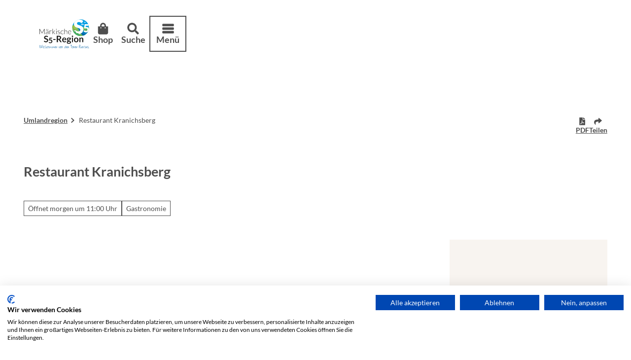

--- FILE ---
content_type: text/html; charset=utf-8
request_url: https://www.maerkische-s5-region.de/gastro/restaurant-kranichsberg
body_size: 36828
content:
<!DOCTYPE html> <html lang="de" class="no-js"> <head> <meta charset="utf-8"> <!-- This website is powered by TYPO3 - inspiring people to share! TYPO3 is a free open source Content Management Framework initially created by Kasper Skaarhoj and licensed under GNU/GPL. TYPO3 is copyright 1998-2025 of Kasper Skaarhoj. Extensions are copyright of their respective owners. Information and contribution at https://typo3.org/ --> <title>Restaurant Kranichsberg</title> <meta name="generator" content="TYPO3 CMS"> <meta name="robots" content="index,follow"> <meta name="viewport" content="width=device-width, initial-scale=1 maximum-scale=10"> <meta property="og:title" content="Restaurant Kranichsberg"> <meta property="og:image" content="https://img.ecmaps.de/remote/.webp?url=http%3A%2F%2Fbackoffice2.reiseland-brandenburg.de%2FrpcServer%2Fpublic%2Ffile%2Fget%2Fid%2F304353&amp;scale=both&amp;mode=crop&amp;quality=90&amp;width=1200&amp;height=630"> <meta property="og:image:width" content="1200"> <meta property="og:image:height" content="630"> <meta name="twitter:card" content="summary"> <meta name="bookmark-key" content="ndsdestinationdatagastro_DAMASGastro_96440"> <link rel="stylesheet" href="/typo3temp/assets/compressed/merged-80dd84a367fe8eb8239f47058feaecfe-min.css.1762263125.gz" media="all"> <link rel="stylesheet" href="/typo3temp/assets/compressed/merged-86343da4aac9519fb409e3084b814416-min.css.1762263125.gz" media="print"> <style> /*<![CDATA[*/ <!-- /*Base_critical*/ :root{-moz-tab-size:4;tab-size:4;--spacing: 0.5rem;--element-spacing: .25rem;--element-box-shadow: 0 0 6px 2px rgb(0 0 0 / 0.25);--font-family: var(--typo-font-family);--font-weight: var(--typo-font-weight);--line-height: var(--typo-line-height);--text-font-family: var(--typo-text-font-family);--text-font-weight: var(--typo-text-font-weight);--text-line-height: var(--typo-text-line-height);--content-max-width: 95rem;--content-max-width-half: calc(var(--content-max-width) / 2);--header-max-width: 100%;--text-max-width: calc(var(--content-max-width) * .75);--icon-size-xxs: .75rem;--icon-size-xs: 1rem;--icon-size-s: 1.25rem;--icon-size-m: 2rem;--icon-size-l: 3rem;--icon-size-xl: 6rem;--icon-size-xxl: 10rem;--focus-outline-color: white;--focus-outline-width: 2px;--focus-outline-style: solid;--focus-outline-offset: 0;--focus-outline: var(--focus-outline-width) var(--focus-outline-color) var(--focus-outline-style);--focus-box-shadow-width: 4px;--focus-box-shadow-color: black;--focus-box-shadow: 0 0 0 var(--focus-box-shadow-width) var(--focus-box-shadow-color);--focus-spacing: calc(var(--focus-outline-width) + var(--focus-box-shadow-width));scroll-behavior:smooth}@media(min-width: 768px){:root{--header-max-width: calc(var(--content-max-width) * 0.5)}}@media(min-width: 1024px){:root{--element-spacing: .5rem}}@media(min-width: 1024px){:root{--spacing: 1rem}}*,*:before,*:after{font-family:inherit;box-sizing:inherit}*:focus{outline:none}*:focus-visible{outline:var(--focus-outline);outline-offset:var(--focus-outline-offset);box-shadow:var(--focus-box-shadow)}html{font-size:16px;font-weight:var(--typo-font-weight);box-sizing:border-box;line-height:var(--typo-line-height)}body{margin:0;font-family:var(--typo-font-family);font-size:var(--typo-s-font-size);color:var(--color);background-color:var(--color-light);position:relative;-webkit-hyphens:auto;hyphens:auto;-webkit-font-smoothing:antialiased;-moz-osx-font-smoothing:grayscale;overflow-wrap:break-word;word-break:break-word}body.noscroll{height:calc(var(--vh)*100);overflow:hidden}[id^=c0],[id^=c1],[id^=c2],[id^=c3],[id^=c4],[id^=c5],[id^=c6],[id^=c7],[id^=c8],[id^=c9]{scroll-margin-top:var(--pageheader-height)}hr{height:0}b,strong{font-weight:700}code,kbd,samp,pre{font-family:sfmono-regular,menlo,monaco,consolas,"Liberation Mono","Courier New",monospace;font-size:1em}sub,sup{font-size:75%;line-height:0;position:relative;vertical-align:baseline}sub{bottom:-0.25em}sup{top:-0.5em}summary{display:list-item}a,.text-link{color:var(--link-color);cursor:pointer;text-decoration:underline;font-weight:700}a:active,a.active,a.is-active,.text-link:active,.text-link.active,.text-link.is-active{text-decoration:inherit}.no-touchevents a:not(:disabled):hover,.no-touchevents a:not(:disabled).hover,.no-touchevents a:not(:disabled).is-hover,.no-touchevents .text-link:not(:disabled):hover,.no-touchevents .text-link:not(:disabled).hover,.no-touchevents .text-link:not(:disabled).is-hover{text-decoration:inherit}li:has(>strong)::marker,li:has(>p:first-child>strong)::marker{font-weight:700}figure{margin:0}blockquote{margin:0}svg:empty{width:0}.pagebody--introless{padding-top:calc(13*var(--spacing))}@media(max-width: 414px){.hide-phone{display:none !important}}@media(min-width: 415px)and (max-width: 1023px){.hide-tablet{display:none !important}}@media(max-width: 1023px){.hide-mobile{display:none !important}}@media(min-width: 1024px){.hide-desktop{display:none !important}}@media(min-width: 2160px){.kontext-kite{--element-spacing: 1rem}}:root{--color: var(--color-text);--background-color: var(--color-light);--border-color: var(--color-border);--link-color: var(--color-link);--link-color-rgb: var(--color-link-rgb);--link-color-hover: var(--color-link-hover);--link-color-hover-rgb: var(--color-link-hover-rgb);--color-dark: #4E4E4E;--color-dark-rgb: 78 78 78;--color-dark-trans-1: rgba(78, 78, 78, 0.5);--color-dark-trans-1-rgb: 78 78 78;--color-dark-trans-2: rgba(78, 78, 78, 0.8);--color-dark-trans-2-rgb: 78 78 78;--color-dark-trans-3: rgba(0, 0, 0, 0.2);--color-dark-trans-3-rgb: 0 0 0;--color-light: #FFF;--color-light-rgb: 255 255 255;--color-light-trans-1: rgba(255, 255, 255, 0.5);--color-light-trans-1-rgb: 255 255 255;--color-light-trans-2: rgba(255, 255, 255, 0.8);--color-light-trans-2-rgb: 255 255 255;--color-text: #4E4E4E;--color-text-rgb: 78 78 78;--color-text-media: #FFF;--color-text-media-rgb: 255 255 255;--color-media: #FFF;--color-media-rgb: 255 255 255;--color-media-dark: #000;--color-media-dark-rgb: 0 0 0;--color-conversion: #4676BE;--color-conversion-rgb: 70 118 190;--color-success: #00853E;--color-success-rgb: 0 133 62;--color-success-dark: #00E66B;--color-success-dark-rgb: 0 230 107;--color-success-text: #000;--color-success-text-rgb: 0 0 0;--color-warning: #F39C12;--color-warning-rgb: 243 156 18;--color-warning-text: #FFF;--color-warning-text-rgb: 255 255 255;--color-danger: #D52D1A;--color-danger-rgb: 213 45 26;--color-danger-text: #FFF;--color-danger-text-rgb: 255 255 255;--color-link: #4E4E4E;--color-link-rgb: 78 78 78;--color-link-hover: #4E4E4E;--color-link-hover-rgb: 78 78 78;--color-link-trans-1: rgba(10, 97, 86, 0.5);--color-link-trans-1-rgb: 10 97 86;--color-link-light: #FFF;--color-link-light-rgb: 255 255 255;--color-link-light-hover: #FFF;--color-link-light-hover-rgb: 255 255 255;--color-link-dark: #000;--color-link-dark-rgb: 0 0 0;--color-container: #DEEDCD;--color-container-rgb: 222 237 205;--color-container-trans-1: rgba(204, 236, 232, 0.5);--color-container-trans-1-rgb: 204 236 232;--color-focus: #9FC7DC;--color-focus-rgb: 159 199 220;--color-border: #4E4E4E;--color-border-rgb: 78 78 78;--color-custom-1: #C6D2EA;--color-custom-1-rgb: 198 210 234;--color-custom-2: #D1D2D4;--color-custom-2-rgb: 209 210 212;--color-custom-3: #0F6A7D;--color-custom-3-rgb: 15 106 125;--color-custom-4: #0F3B7D;--color-custom-4-rgb: 15 59 125;--color-transparent-bg: rgba(0, 0, 0, 0.8);--color-transparent-bg-rgb: 0 0 0;--color-transparent-bg-second: rgba(0, 0, 0, 0.5);--color-transparent-bg-second-rgb: 0 0 0;--color-custom-1-trans: rgba(198, 210, 234, 0.8);--color-custom-1-trans-rgb: 198 210 234;--color-bg-base: #FFF;--color-bg-base-rgb: 255 255 255;--color-bg-dark: #4E4E4E;--color-bg-dark-rgb: 78 78 78;--color-bg-light: #E1EDF4;--color-bg-light-rgb: 225 237 244;--color-scheme-base-background-color: var(--color-light);--color-scheme-base-background-complementary-color: var(--color-container);--color-scheme-base-color: var(--color-dark);--color-scheme-base-link-color: var(--color-link);--color-scheme-base-link-color-hover: var(--color-link-hover);--color-scheme-base-border-color: var(--color-dark);--color-scheme-base-light-stage-element-background-color: var(--color-container);--color-scheme-conversion-background-color: var(--color-conversion);--color-scheme-conversion-color: var(--color-light);--color-scheme-conversion-link-color: var(--color-light);--color-scheme-conversion-link-color-hover: var(--color-light);--color-scheme-conversion-border-color: var(--color-conversion);--color-scheme-container-background-color: var(--color-container);--color-scheme-container-background-complementary-color: var(--color-light);--color-scheme-container-color: var(--color-text);--color-scheme-container-link-color: var(--color-text);--color-scheme-container-link-color-hover: var(--color-link-hover);--color-scheme-invert-background-color: var(--color-dark);--color-scheme-invert-color: var(--color-light);--color-scheme-transparent-bg-background-color: var(--color-transparent-bg);--color-scheme-transparent-bg-color: var(--color-light);--color-scheme-custom-1-background-color: var(--color-custom-1);--color-scheme-custom-1-color: var(--color-text);--color-scheme-custom-1-link-color: var(--color-link);--color-scheme-custom-1-link-color-hover: var(--color-link-hover);--color-scheme-custom-2-background-color: var(--color-custom-1-trans);--color-scheme-custom-2-color: var(--color-text);--color-scheme-custom-2-link-color: var(--color-link);--color-scheme-custom-2-link-color-hover: var(--color-link-hover);--color-scheme-custom-3-background-color: var(--color-custom-2);--color-scheme-custom-3-color: var(--color-text);--color-scheme-custom-3-link-color: var(--color-link);--color-scheme-custom-3-link-color-hover: var(--color-link-hover);--gradient-pageheader-gradient: linear-gradient(180deg, rgba(0, 0, 0, 0.4) 0%, rgba(0, 0, 0, 0) 100%);--gradient-pageheader-fallback: rgba(0, 0, 0, 0.4)}.scheme--base{--background-color: var(--color-scheme-base-background-color);--background-complementary-color: var(--color-scheme-base-background-complementary-color);--color: var(--color-scheme-base-color);--link-color: var(--color-scheme-base-link-color);--link-color-hover: var(--color-scheme-base-link-color-hover);--border-color: var(--color-scheme-base-border-color);--light-stage-element-background-color: var(--color-scheme-base-light-stage-element-background-color)}.scheme--conversion{--background-color: var(--color-scheme-conversion-background-color);--color: var(--color-scheme-conversion-color);--link-color: var(--color-scheme-conversion-link-color);--link-color-hover: var(--color-scheme-conversion-link-color-hover);--border-color: var(--color-scheme-conversion-border-color)}.scheme--container{--background-color: var(--color-scheme-container-background-color);--background-complementary-color: var(--color-scheme-container-background-complementary-color);--color: var(--color-scheme-container-color);--link-color: var(--color-scheme-container-link-color);--link-color-hover: var(--color-scheme-container-link-color-hover)}.scheme--invert{--background-color: var(--color-scheme-invert-background-color);--color: var(--color-scheme-invert-color)}.scheme--transparent-bg{--background-color: var(--color-scheme-transparent-bg-background-color);--color: var(--color-scheme-transparent-bg-color)}.scheme--custom-1{--background-color: var(--color-scheme-custom-1-background-color);--color: var(--color-scheme-custom-1-color);--link-color: var(--color-scheme-custom-1-link-color);--link-color-hover: var(--color-scheme-custom-1-link-color-hover)}.scheme--custom-2{--background-color: var(--color-scheme-custom-2-background-color);--color: var(--color-scheme-custom-2-color);--link-color: var(--color-scheme-custom-2-link-color);--link-color-hover: var(--color-scheme-custom-2-link-color-hover)}.scheme--custom-3{--background-color: var(--color-scheme-custom-3-background-color);--color: var(--color-scheme-custom-3-color);--link-color: var(--color-scheme-custom-3-link-color);--link-color-hover: var(--color-scheme-custom-3-link-color-hover)}[class^=scheme--],[class*=" scheme--"]{color:var(--color);background-color:var(--background-color);border-color:var(--border-color)}:root{--btn-default-color-text: var(--color-text);--btn-default-color-bg: var(--color-light);--btn-default-color-border: var(--color-link);--btn-hover-color-text: var(--color-light);--btn-hover-color-bg: var(--color-link);--btn-hover-color-border: var(--color-link);--btn-active-color-text: var(--color-light);--btn-active-color-bg: var(--color-dark);--btn-active-color-border: var(--color-dark);--btn-focus-color-text: var(--color-dark);--btn-focus-color-bg: var(--color-light);--btn-focus-color-border: var(--color-dark);--btn-reset-default-color-text: var(--color-link);--btn-reset-default-color-bg: transparent;--btn-reset-default-color-border: transparent;--btn-reset-hover-color-text: var(--color-light);--btn-reset-hover-color-bg: var(--color-link);--btn-reset-hover-color-border: var(--color-link);--btn-reset-active-color-text: var(--color-light);--btn-reset-active-color-bg: var(--color-dark);--btn-reset-active-color-border: var(--color-dark);--btn-reset-focus-color-text: var(--color-dark);--btn-reset-focus-color-bg: var(--color-light);--btn-reset-focus-color-border: var(--color-dark);--btn-primary-dark-default-color-text: var(--color-light);--btn-primary-dark-default-color-bg: var(--color-dark-trans-1);--btn-primary-dark-default-color-border: var(--color-light);--btn-primary-dark-hover-color-text: var(--color-light);--btn-primary-dark-hover-color-bg: var(--color-dark-trans-2);--btn-primary-dark-hover-color-border: var(--color-light);--btn-primary-dark-active-color-text: var(--color-dark);--btn-primary-dark-active-color-bg: var(--color-light);--btn-primary-dark-active-color-border: var(--color-light);--btn-primary-dark-focus-color-text: var(--color-light);--btn-primary-dark-focus-color-bg: var(--color-dark-trans-1);--btn-primary-dark-focus-color-border: var(--color-light);--btn-conversion-default-color-text: var(--color-light);--btn-conversion-default-color-bg: var(--color-conversion);--btn-conversion-default-color-border: var(--color-conversion);--btn-conversion-hover-color-text: var(--color-conversion);--btn-conversion-hover-color-bg: var(--color-light);--btn-conversion-hover-color-border: var(--color-conversion);--btn-conversion-active-color-text: var(--color-dark);--btn-conversion-active-color-bg: var(--color-light);--btn-conversion-active-color-border: var(--color-dark);--btn-conversion-focus-color-text: var(--color-dark);--btn-conversion-focus-color-bg: var(--color-light);--btn-conversion-focus-color-border: var(--color-dark);--btn-transparent-default-color-text: currentcolor;--btn-transparent-default-color-bg: transparent;--btn-transparent-default-color-border: transparent;--btn-transparent-padding-min: 0.4rem;--btn-transparent-padding-max: 0.4rem;--btn-transparent-hover-color-text: var(--color-dark);--btn-transparent-hover-color-bg: var(--color-light);--btn-transparent-hover-color-border: var(--color-custom-1);--btn-transparent-active-color-text: var(--color-dark);--btn-transparent-active-color-bg: var(--color-light);--btn-transparent-active-color-border: var(--color-dark);--btn-transparent-focus-color-text: var(--color-dark);--btn-transparent-focus-color-bg: var(--color-light);--btn-transparent-focus-color-border: var(--color-dark);--btn-filter-hover-color-text: var(--color-text);--btn-filter-hover-color-bg: var(--color-link);--btn-filter-hover-color-border: var(--color-link);--btn-filter-active-color-text: var(--color-light);--btn-filter-active-color-bg: var(--color-dark);--btn-filter-active-color-border: var(--color-dark);--btn-filter-focus-color-text: var(--color-dark);--btn-filter-focus-color-bg: var(--color-light);--btn-filter-focus-color-border: var(--color-dark);--btn-filter-height-min: 32px;--btn-filter-height-max: 38px;--btn-filter-font-size-min: var(--typo-xs-font-size-min);--btn-filter-font-size-max: var(--typo-xs-font-size-max);--btn-filter-padding-min: 8px;--btn-filter-padding-max: 8px;--btn-filter-font-weight: var(--typo-font-weight-regular);--btn-filter-icon-size-min: 0.75rem;--btn-filter-icon-size-max: 1rem;--btn-filter-border-width: 1px;--btn-filter-default-color-text: var(--color-text);--btn-filter-default-color-bg: var(--color-light);--btn-filter-default-color-border: var(--color-link);--btn-filter-light-default-color-text: var(--color-light);--btn-filter-light-default-color-bg: var(--color-dark-trans-1);--btn-filter-light-default-color-border: var(--color-light);--btn-filter-light-hover-color-text: var(--color-light);--btn-filter-light-hover-color-bg: var(--color-dark-trans-2);--btn-filter-light-hover-color-border: var(--color-light);--btn-filter-light-active-color-text: var(--color-dark);--btn-filter-light-active-color-bg: var(--color-light);--btn-filter-light-active-color-border: var(--color-light);--btn-filter-light-focus-color-text: var(--color-light);--btn-filter-light-focus-color-bg: var(--color-dark-trans-1);--btn-filter-light-focus-color-border: var(--color-light);--btn-filter-light-height-min: 22px;--btn-filter-light-height-max: 30px;--btn-filter-light-font-size-min: var(--typo-xs-min);--btn-filter-light-font-size-max: var(--typo-xs-max);--btn-filter-light-padding-min: 4px;--btn-filter-light-padding-max: 8px;--btn-filter-light-font-weight: 400;--btn-filter-light-icon-size-min: 0.75rem;--btn-filter-light-icon-size-max: 1rem;--btn-filter-dark-default-color-text: var(--color-light);--btn-filter-dark-default-color-bg: var(--color-dark-trans-1);--btn-filter-dark-default-color-border: var(--color-light);--btn-filter-dark-hover-color-text: var(--color-light);--btn-filter-dark-hover-color-bg: var(--color-dark-trans-2);--btn-filter-dark-hover-color-border: var(--color-light);--btn-filter-dark-active-color-text: var(--color-dark);--btn-filter-dark-active-color-bg: var(--color-light);--btn-filter-dark-active-color-border: var(--color-light);--btn-filter-dark-focus-color-text: var(--color-light);--btn-filter-dark-focus-color-bg: var(--color-dark-trans-1);--btn-filter-dark-focus-color-border: var(--color-light);--btn-filter-dark-height-min: 32px;--btn-filter-dark-height-max: 38px;--btn-filter-dark-font-size-min: var(--typo-xs-font-size-min);--btn-filter-dark-font-size-max: var(--typo-xs-font-size-max);--btn-filter-dark-padding-min: 8px;--btn-filter-dark-padding-max: 8px;--btn-filter-dark-font-weight: var(--typo-font-weight-regular);--btn-filter-dark-icon-size-min: 0.75rem;--btn-filter-dark-icon-size-max: 1rem;--btn-filter-dark-border-width: 1px;--btn-round-width-min: 32px;--btn-round-width-max: 48px;--btn-round-height-min: 32px;--btn-round-height-max: 48px;--btn-round-border-radius: 50%;--btn-round-padding-min: 8px;--btn-round-padding-max: 12px;--btn-round-default-color-text: var(--color-text);--btn-round-default-color-bg: var(--color-light);--btn-round-default-color-border: var(--color-link);--btn-round-hover-color-text: var(--color-text);--btn-round-hover-color-bg: var(--color-link);--btn-round-hover-color-border: var(--color-link);--btn-round-active-color-text: var(--color-light);--btn-round-active-color-bg: var(--color-dark);--btn-round-active-color-border: var(--color-dark);--btn-round-focus-color-text: var(--color-dark);--btn-round-focus-color-bg: var(--color-light);--btn-round-focus-color-border: var(--color-dark);--btn-pageheader-default-color-text: var(--color-dark);--btn-pageheader-default-color-bg: var(--color-link);--btn-pageheader-default-color-border: var(--color-link);--btn-pageheader-hover-color-text: var(--color-dark);--btn-pageheader-hover-color-bg: var(--color-light);--btn-pageheader-hover-color-border: var(--color-link);--btn-pageheader-active-color-text: var(--color-dark);--btn-pageheader-active-color-bg: var(--color-light);--btn-pageheader-active-color-border: var(--color-dark);--btn-pageheader-focus-color-text: var(--color-dark);--btn-pageheader-focus-color-bg: var(--color-light);--btn-pageheader-focus-color-border: var(--color-dark);--btn-filter-conversion-default-color-text: var(--color-light);--btn-filter-conversion-default-color-bg: var(--color-conversion);--btn-filter-conversion-default-color-border: var(--color-conversion);--btn-filter-conversion-hover-color-text: var(--color-conversion);--btn-filter-conversion-hover-color-bg: var(--color-light);--btn-filter-conversion-hover-color-border: var(--color-conversion);--btn-filter-conversion-active-color-text: var(--color-dark);--btn-filter-conversion-active-color-bg: var(--color-light);--btn-filter-conversion-active-color-border: var(--color-dark);--btn-filter-conversion-focus-color-text: var(--color-dark);--btn-filter-conversion-focus-color-bg: var(--color-light);--btn-filter-conversion-focus-color-border: var(--color-dark);--btn-filter-conversion-height-min: 32px;--btn-filter-conversion-height-max: 38px;--btn-filter-conversion-font-size-min: var(--typo-xs-font-size-min);--btn-filter-conversion-font-size-max: var(--typo-xs-font-size-max);--btn-filter-conversion-padding-min: 8px;--btn-filter-conversion-padding-max: 8px;--btn-filter-conversion-font-weight: var(--typo-font-weight-regular);--btn-filter-conversion-icon-size-min: 0.75rem;--btn-filter-conversion-icon-size-max: 1rem;--btn-filter-conversion-border-width: 1px;--btn-story-primary-default-color-text: var(--color-light);--btn-story-primary-default-color-bg: var(--color-dark-trans-2);--btn-story-primary-default-color-border: var(--color-dark-trans-2);--btn-story-primary-hover-color-text: var(--color-light);--btn-story-primary-hover-color-bg: var(--color-dark);--btn-story-primary-hover-color-border: var(--color-dark);--btn-story-primary-active-color-text: var(--color-light);--btn-story-primary-active-color-bg: var(--color-dark);--btn-story-primary-active-color-border: var(--color-dark);--btn-story-primary-focus-color-text: var(--color-dark-trans-2);--btn-story-primary-focus-color-bg: var(--color-light);--btn-story-primary-focus-color-border: var(--color-dark-trans-2);--btn-round-dark-width-min: 32px;--btn-round-dark-width-max: 48px;--btn-round-dark-height-min: 32px;--btn-round-dark-height-max: 48px;--btn-round-dark-border-radius: 50%;--btn-round-dark-padding-min: 8px;--btn-round-dark-padding-max: 12px;--btn-round-dark-default-color-text: var(--color-light);--btn-round-dark-default-color-bg: var(--color-dark-trans-1);--btn-round-dark-default-color-border: var(--color-dark-trans-1);--btn-round-dark-hover-color-text: var(--color-light);--btn-round-dark-hover-color-bg: var(--color-dark-trans-2);--btn-round-dark-hover-color-border: var(--color-dark-trans-2);--btn-round-dark-active-color-text: var(--color-dark);--btn-round-dark-active-color-bg: var(--color-light);--btn-round-dark-active-color-border: var(--color-light);--btn-round-dark-focus-color-text: var(--color-light);--btn-round-dark-focus-color-bg: var(--color-dark-trans-1);--btn-round-dark-focus-color-border: var(--color-light);--btn-round-conversion-width-min: 32px;--btn-round-conversion-width-max: 48px;--btn-round-conversion-height-min: 32px;--btn-round-conversion-height-max: 48px;--btn-round-conversion-border-radius: 50%;--btn-round-conversion-padding-min: 8px;--btn-round-conversion-padding-max: 12px;--btn-round-conversion-default-color-text: var(--color-light);--btn-round-conversion-default-color-bg: var(--color-conversion);--btn-round-conversion-default-color-border: var(--color-conversion);--btn-round-conversion-hover-color-text: var(--color-conversion);--btn-round-conversion-hover-color-bg: var(--color-light);--btn-round-conversion-hover-color-border: var(--color-conversion);--btn-round-conversion-active-color-text: var(--color-dark);--btn-round-conversion-active-color-bg: var(--color-light);--btn-round-conversion-active-color-border: var(--color-dark);--btn-round-conversion-focus-color-text: var(--color-dark);--btn-round-conversion-focus-color-bg: var(--color-light);--btn-round-conversion-focus-color-border: var(--color-dark);--btn-width-min: auto;--btn-width-max: auto;--btn-height-min: 42px;--btn-height-max: 52px;--btn-font-size-min: var(--typo-s-min);--btn-font-size-max: var(--typo-s-max);--btn-font-weight: 700;--btn-padding-min: 12px;--btn-padding-max: 12px;--btn-border-width: 2px;--btn-border-radius: var(--global-border-radius-m, 0);--btn-border-style: solid;--btn-line-height: 1.2;--btn-icon-size-min: 1rem;--btn-icon-size-max: 1.5rem}.btn{--btn-width: var(--btn-width-min);--btn-height: var(--btn-height-min);--btn-font-size: var(--btn-font-size-min);--btn-icon-size: var(--btn-icon-size-min);--btn-padding: var(--btn-padding-min);--btn-transform: none;display:inline-flex;text-align:start;vertical-align:middle;align-items:center;justify-content:start;flex-shrink:0;user-select:none;min-height:var(--btn-height);max-width:100%;border:var(--btn-border-width) var(--btn-border-style) var(--btn-default-color-border);border-radius:var(--btn-border-radius);border-image:var(--btn-default-border-image);background-color:var(--btn-default-color-bg);background-image:var(--btn-default-color-bg-image, none);background-origin:border-box;color:var(--btn-default-color-text);text-decoration:none;margin:0;padding:var(--btn-padding);font-size:var(--btn-font-size);font-weight:var(--btn-font-weight);line-height:var(--btn-line-height);outline:none;gap:.5em;transform:var(--btn-transform)}@media(min-width: 768px){.btn{--btn-width: var(--btn-width-max);--btn-height: var(--btn-height-max);--btn-font-size: var(--btn-font-size-max);--btn-icon-size: var(--btn-icon-size-max);--btn-padding: var(--btn-padding-max)}}.btn:last-child{margin-right:0}.btn__icon .icon__svg{width:var(--btn-icon-size);height:var(--btn-icon-size)}.btn__text{text-align:start;display:inline-flex;align-self:center}.btn--loading .btn__text{padding-left:.5em}.btn-container{width:100%}.btn-group{display:flex;flex-wrap:wrap;width:100%;align-items:center;gap:.5rem}.btn-group--align-left{justify-content:flex-start}.btn-group--align-center{justify-content:center}.btn-group--align-between{justify-content:space-between}.btn-group--align-right{justify-content:flex-end}.btn-group--inline{display:inline-flex;width:auto}.btn--round{--btn-skew: 0,0;justify-content:center;align-items:center;margin:0;height:var(--btn-height);width:var(--btn-width)}.btn--loading{cursor:wait;position:relative}.btn--loading:before{border-radius:50%;width:1.5em;height:1.5em;content:" ";position:relative;text-indent:-9999em;border-top:.2em solid rgba(var(--color-link), 0.5);border-right:.2em solid rgba(var(--color-link), 0.5);border-bottom:.2em solid rgba(var(--color-link), 0.5);border-left:.2em solid var(--color-link);animation:btn__spinner 1.1s infinite linear}.btn--loading .btn__icon{display:none}@media(min-width: 415px){.btn--switch-icon-text-responsive{gap:0}}@media(min-width: 415px){.btn--switch-icon-text-responsive .btn__icon{display:none}}@media(max-width: 414px){.btn--switch-icon-text-responsive .btn__text{display:none}}.btn--layout-vertical{display:flex;flex-flow:column;height:auto;gap:0}.btn--layout-vertical.btn--hide-text-mobile{justify-content:center}.btn--auto-height{--btn-height: auto}.btn--no-text-wrap .btn__text{white-space:nowrap}.is-scrolled .btn--hide-text-scrolled .btn__text{display:none}.btn--hide-text{gap:0}.btn--hide-text .btn__text{position:absolute !important;clip:rect(1px, 1px, 1px, 1px);padding:0 !important;border:0 !important;height:1px !important;width:1px !important;overflow:hidden}@media(max-width: 768px){.btn--hide-text-mobile{gap:0}}@media(max-width: 768px){.btn--hide-text-mobile .btn__text{display:none}}@media(max-width: 1023px){.btn--hide-mobile{display:none}}@media(min-width: 1024px){.btn--hide-desktop{display:none}}.btn--reset{--btn-skew: 0,0;--btn-default-color-text: var(--btn-reset-default-color-text);--btn-default-color-bg: var(--btn-reset-default-color-bg);--btn-default-color-border: var(--btn-reset-default-color-border);--btn-hover-color-text: var(--btn-reset-hover-color-text);--btn-hover-color-bg: var(--btn-reset-hover-color-bg);--btn-hover-color-border: var(--btn-reset-hover-color-border);--btn-active-color-text: var(--btn-reset-active-color-text);--btn-active-color-bg: var(--btn-reset-active-color-bg);--btn-active-color-border: var(--btn-reset-active-color-border);--btn-focus-color-text: var(--btn-reset-focus-color-text);--btn-focus-color-bg: var(--btn-reset-focus-color-bg);--btn-focus-color-border: var(--btn-reset-focus-color-border)}.btn--primary-dark{--btn-default-color-text: var(--btn-primary-dark-default-color-text);--btn-default-color-bg: var(--btn-primary-dark-default-color-bg);--btn-default-color-border: var(--btn-primary-dark-default-color-border);--btn-hover-color-text: var(--btn-primary-dark-hover-color-text);--btn-hover-color-bg: var(--btn-primary-dark-hover-color-bg);--btn-hover-color-border: var(--btn-primary-dark-hover-color-border);--btn-active-color-text: var(--btn-primary-dark-active-color-text);--btn-active-color-bg: var(--btn-primary-dark-active-color-bg);--btn-active-color-border: var(--btn-primary-dark-active-color-border);--btn-focus-color-text: var(--btn-primary-dark-focus-color-text);--btn-focus-color-bg: var(--btn-primary-dark-focus-color-bg);--btn-focus-color-border: var(--btn-primary-dark-focus-color-border)}.btn--conversion{--btn-default-color-text: var(--btn-conversion-default-color-text);--btn-default-color-bg: var(--btn-conversion-default-color-bg);--btn-default-color-border: var(--btn-conversion-default-color-border);--btn-hover-color-text: var(--btn-conversion-hover-color-text);--btn-hover-color-bg: var(--btn-conversion-hover-color-bg);--btn-hover-color-border: var(--btn-conversion-hover-color-border);--btn-active-color-text: var(--btn-conversion-active-color-text);--btn-active-color-bg: var(--btn-conversion-active-color-bg);--btn-active-color-border: var(--btn-conversion-active-color-border);--btn-focus-color-text: var(--btn-conversion-focus-color-text);--btn-focus-color-bg: var(--btn-conversion-focus-color-bg);--btn-focus-color-border: var(--btn-conversion-focus-color-border)}.btn--transparent{--btn-skew: 0,0;--btn-default-color-text: var(--btn-transparent-default-color-text);--btn-default-color-bg: var(--btn-transparent-default-color-bg);--btn-default-color-border: var(--btn-transparent-default-color-border);--btn-padding-min: var(--btn-transparent-padding-min);--btn-padding-max: var(--btn-transparent-padding-max);--btn-hover-color-text: var(--btn-transparent-hover-color-text);--btn-hover-color-bg: var(--btn-transparent-hover-color-bg);--btn-hover-color-border: var(--btn-transparent-hover-color-border);--btn-active-color-text: var(--btn-transparent-active-color-text);--btn-active-color-bg: var(--btn-transparent-active-color-bg);--btn-active-color-border: var(--btn-transparent-active-color-border);--btn-focus-color-text: var(--btn-transparent-focus-color-text);--btn-focus-color-bg: var(--btn-transparent-focus-color-bg);--btn-focus-color-border: var(--btn-transparent-focus-color-border)}.btn--filter{--btn-skew: 0,0;--btn-hover-color-text: var(--btn-filter-hover-color-text);--btn-hover-color-bg: var(--btn-filter-hover-color-bg);--btn-hover-color-border: var(--btn-filter-hover-color-border);--btn-active-color-text: var(--btn-filter-active-color-text);--btn-active-color-bg: var(--btn-filter-active-color-bg);--btn-active-color-border: var(--btn-filter-active-color-border);--btn-focus-color-text: var(--btn-filter-focus-color-text);--btn-focus-color-bg: var(--btn-filter-focus-color-bg);--btn-focus-color-border: var(--btn-filter-focus-color-border);--btn-height-min: var(--btn-filter-height-min);--btn-height-max: var(--btn-filter-height-max);--btn-font-size-min: var(--btn-filter-font-size-min);--btn-font-size-max: var(--btn-filter-font-size-max);--btn-padding-min: var(--btn-filter-padding-min);--btn-padding-max: var(--btn-filter-padding-max);--btn-font-weight: var(--btn-filter-font-weight);--btn-icon-size-min: var(--btn-filter-icon-size-min);--btn-icon-size-max: var(--btn-filter-icon-size-max);--btn-border-width: var(--btn-filter-border-width);--btn-default-color-text: var(--btn-filter-default-color-text);--btn-default-color-bg: var(--btn-filter-default-color-bg);--btn-default-color-border: var(--btn-filter-default-color-border)}.btn--filter-light{--btn-skew: 0,0;--btn-default-color-text: var(--btn-filter-light-default-color-text);--btn-default-color-bg: var(--btn-filter-light-default-color-bg);--btn-default-color-border: var(--btn-filter-light-default-color-border);--btn-hover-color-text: var(--btn-filter-light-hover-color-text);--btn-hover-color-bg: var(--btn-filter-light-hover-color-bg);--btn-hover-color-border: var(--btn-filter-light-hover-color-border);--btn-active-color-text: var(--btn-filter-light-active-color-text);--btn-active-color-bg: var(--btn-filter-light-active-color-bg);--btn-active-color-border: var(--btn-filter-light-active-color-border);--btn-focus-color-text: var(--btn-filter-light-focus-color-text);--btn-focus-color-bg: var(--btn-filter-light-focus-color-bg);--btn-focus-color-border: var(--btn-filter-light-focus-color-border);--btn-height-min: var(--btn-filter-light-height-min);--btn-height-max: var(--btn-filter-light-height-max);--btn-font-size-min: var(--btn-filter-light-font-size-min);--btn-font-size-max: var(--btn-filter-light-font-size-max);--btn-padding-min: var(--btn-filter-light-padding-min);--btn-padding-max: var(--btn-filter-light-padding-max);--btn-font-weight: var(--btn-filter-light-font-weight);--btn-icon-size-min: var(--btn-filter-light-icon-size-min);--btn-icon-size-max: var(--btn-filter-light-icon-size-max)}.btn--filter-dark{--btn-skew: 0,0;--btn-default-color-text: var(--btn-filter-dark-default-color-text);--btn-default-color-bg: var(--btn-filter-dark-default-color-bg);--btn-default-color-border: var(--btn-filter-dark-default-color-border);--btn-hover-color-text: var(--btn-filter-dark-hover-color-text);--btn-hover-color-bg: var(--btn-filter-dark-hover-color-bg);--btn-hover-color-border: var(--btn-filter-dark-hover-color-border);--btn-active-color-text: var(--btn-filter-dark-active-color-text);--btn-active-color-bg: var(--btn-filter-dark-active-color-bg);--btn-active-color-border: var(--btn-filter-dark-active-color-border);--btn-focus-color-text: var(--btn-filter-dark-focus-color-text);--btn-focus-color-bg: var(--btn-filter-dark-focus-color-bg);--btn-focus-color-border: var(--btn-filter-dark-focus-color-border);--btn-height-min: var(--btn-filter-dark-height-min);--btn-height-max: var(--btn-filter-dark-height-max);--btn-font-size-min: var(--btn-filter-dark-font-size-min);--btn-font-size-max: var(--btn-filter-dark-font-size-max);--btn-padding-min: var(--btn-filter-dark-padding-min);--btn-padding-max: var(--btn-filter-dark-padding-max);--btn-font-weight: var(--btn-filter-dark-font-weight);--btn-icon-size-min: var(--btn-filter-dark-icon-size-min);--btn-icon-size-max: var(--btn-filter-dark-icon-size-max);--btn-border-width: var(--btn-filter-dark-border-width)}.btn--round{--btn-skew: 0,0;--btn-width-min: var(--btn-round-width-min);--btn-width-max: var(--btn-round-width-max);--btn-height-min: var(--btn-round-height-min);--btn-height-max: var(--btn-round-height-max);--btn-border-radius: var(--btn-round-border-radius);--btn-padding-min: var(--btn-round-padding-min);--btn-padding-max: var(--btn-round-padding-max);--btn-default-color-text: var(--btn-round-default-color-text);--btn-default-color-bg: var(--btn-round-default-color-bg);--btn-default-color-border: var(--btn-round-default-color-border);--btn-hover-color-text: var(--btn-round-hover-color-text);--btn-hover-color-bg: var(--btn-round-hover-color-bg);--btn-hover-color-border: var(--btn-round-hover-color-border);--btn-active-color-text: var(--btn-round-active-color-text);--btn-active-color-bg: var(--btn-round-active-color-bg);--btn-active-color-border: var(--btn-round-active-color-border);--btn-focus-color-text: var(--btn-round-focus-color-text);--btn-focus-color-bg: var(--btn-round-focus-color-bg);--btn-focus-color-border: var(--btn-round-focus-color-border)}.btn--pageheader{--btn-skew: 0,0;--btn-default-color-text: var(--btn-pageheader-default-color-text);--btn-default-color-bg: var(--btn-pageheader-default-color-bg);--btn-default-color-border: var(--btn-pageheader-default-color-border);--btn-hover-color-text: var(--btn-pageheader-hover-color-text);--btn-hover-color-bg: var(--btn-pageheader-hover-color-bg);--btn-hover-color-border: var(--btn-pageheader-hover-color-border);--btn-active-color-text: var(--btn-pageheader-active-color-text);--btn-active-color-bg: var(--btn-pageheader-active-color-bg);--btn-active-color-border: var(--btn-pageheader-active-color-border);--btn-focus-color-text: var(--btn-pageheader-focus-color-text);--btn-focus-color-bg: var(--btn-pageheader-focus-color-bg);--btn-focus-color-border: var(--btn-pageheader-focus-color-border)}.btn--filter-conversion{--btn-skew: 0,0;--btn-default-color-text: var(--btn-filter-conversion-default-color-text);--btn-default-color-bg: var(--btn-filter-conversion-default-color-bg);--btn-default-color-border: var(--btn-filter-conversion-default-color-border);--btn-hover-color-text: var(--btn-filter-conversion-hover-color-text);--btn-hover-color-bg: var(--btn-filter-conversion-hover-color-bg);--btn-hover-color-border: var(--btn-filter-conversion-hover-color-border);--btn-active-color-text: var(--btn-filter-conversion-active-color-text);--btn-active-color-bg: var(--btn-filter-conversion-active-color-bg);--btn-active-color-border: var(--btn-filter-conversion-active-color-border);--btn-focus-color-text: var(--btn-filter-conversion-focus-color-text);--btn-focus-color-bg: var(--btn-filter-conversion-focus-color-bg);--btn-focus-color-border: var(--btn-filter-conversion-focus-color-border);--btn-height-min: var(--btn-filter-conversion-height-min);--btn-height-max: var(--btn-filter-conversion-height-max);--btn-font-size-min: var(--btn-filter-conversion-font-size-min);--btn-font-size-max: var(--btn-filter-conversion-font-size-max);--btn-padding-min: var(--btn-filter-conversion-padding-min);--btn-padding-max: var(--btn-filter-conversion-padding-max);--btn-font-weight: var(--btn-filter-conversion-font-weight);--btn-icon-size-min: var(--btn-filter-conversion-icon-size-min);--btn-icon-size-max: var(--btn-filter-conversion-icon-size-max);--btn-border-width: var(--btn-filter-conversion-border-width)}.btn--story-primary{--btn-skew: 0,0;--btn-default-color-text: var(--btn-story-primary-default-color-text);--btn-default-color-bg: var(--btn-story-primary-default-color-bg);--btn-default-color-border: var(--btn-story-primary-default-color-border);--btn-hover-color-text: var(--btn-story-primary-hover-color-text);--btn-hover-color-bg: var(--btn-story-primary-hover-color-bg);--btn-hover-color-border: var(--btn-story-primary-hover-color-border);--btn-active-color-text: var(--btn-story-primary-active-color-text);--btn-active-color-bg: var(--btn-story-primary-active-color-bg);--btn-active-color-border: var(--btn-story-primary-active-color-border);--btn-focus-color-text: var(--btn-story-primary-focus-color-text);--btn-focus-color-bg: var(--btn-story-primary-focus-color-bg);--btn-focus-color-border: var(--btn-story-primary-focus-color-border)}.btn--round-dark{--btn-skew: 0,0;--btn-width-min: var(--btn-round-dark-width-min);--btn-width-max: var(--btn-round-dark-width-max);--btn-height-min: var(--btn-round-dark-height-min);--btn-height-max: var(--btn-round-dark-height-max);--btn-border-radius: var(--btn-round-dark-border-radius);--btn-padding-min: var(--btn-round-dark-padding-min);--btn-padding-max: var(--btn-round-dark-padding-max);--btn-default-color-text: var(--btn-round-dark-default-color-text);--btn-default-color-bg: var(--btn-round-dark-default-color-bg);--btn-default-color-border: var(--btn-round-dark-default-color-border);--btn-hover-color-text: var(--btn-round-dark-hover-color-text);--btn-hover-color-bg: var(--btn-round-dark-hover-color-bg);--btn-hover-color-border: var(--btn-round-dark-hover-color-border);--btn-active-color-text: var(--btn-round-dark-active-color-text);--btn-active-color-bg: var(--btn-round-dark-active-color-bg);--btn-active-color-border: var(--btn-round-dark-active-color-border);--btn-focus-color-text: var(--btn-round-dark-focus-color-text);--btn-focus-color-bg: var(--btn-round-dark-focus-color-bg);--btn-focus-color-border: var(--btn-round-dark-focus-color-border)}.btn--round-conversion{--btn-skew: 0,0;--btn-width-min: var(--btn-round-conversion-width-min);--btn-width-max: var(--btn-round-conversion-width-max);--btn-height-min: var(--btn-round-conversion-height-min);--btn-height-max: var(--btn-round-conversion-height-max);--btn-border-radius: var(--btn-round-conversion-border-radius);--btn-padding-min: var(--btn-round-conversion-padding-min);--btn-padding-max: var(--btn-round-conversion-padding-max);--btn-default-color-text: var(--btn-round-conversion-default-color-text);--btn-default-color-bg: var(--btn-round-conversion-default-color-bg);--btn-default-color-border: var(--btn-round-conversion-default-color-border);--btn-hover-color-text: var(--btn-round-conversion-hover-color-text);--btn-hover-color-bg: var(--btn-round-conversion-hover-color-bg);--btn-hover-color-border: var(--btn-round-conversion-hover-color-border);--btn-active-color-text: var(--btn-round-conversion-active-color-text);--btn-active-color-bg: var(--btn-round-conversion-active-color-bg);--btn-active-color-border: var(--btn-round-conversion-active-color-border);--btn-focus-color-text: var(--btn-round-conversion-focus-color-text);--btn-focus-color-bg: var(--btn-round-conversion-focus-color-bg);--btn-focus-color-border: var(--btn-round-conversion-focus-color-border)}:root{--form-field-color: var(--color-dark);--form-field-background: var(--color-light);--form-field-border: var(--color-border) 1px solid;--form-field-border-radius: var(--global-border-radius-m, 0);--form-field-padding: calc(var(--form-field-border-radius) / 2);--form-error-color: var(--color-danger);--form-success-color: var(--color-success);--form-error-color-bg: var(--color-danger);--form-success-color-bg: var(--color-success);--form-error-color-text: var(--color-danger-text);--form-success-color-text: var(--color-success-text)}input,optgroup,select,textarea{font-family:inherit;font-size:100%;line-height:1.15;margin:0}select{text-transform:none;cursor:pointer}select:-moz-focusring{color:rgba(0,0,0,0);text-shadow:0 0 0 #000}fieldset{padding:0;border:0;margin:0;min-width:0;max-width:100%}legend{padding:0}progress{vertical-align:baseline}[type=number]::-webkit-inner-spin-button,[type=number]::-webkit-outer-spin-button{height:auto}[type=search]{appearance:auto;-webkit-appearance:textfield;-moz-appearance:textfield}[type=search]::-webkit-search-decoration{-webkit-appearance:none}::-webkit-file-upload-button{-webkit-appearance:button;font:inherit}option{color:var(--color-text);background-color:var(--color-light)}:root{--typo-font-weight-light: 300;--typo-font-weight-regular: 400;--typo-font-weight-medium: 500;--typo-font-weight-semibold: 600;--typo-font-weight-bold: 700;--typo-font-weight-extrabold: 800;--typo-font-weight-black: 900;--typo-font-family: Lato, sans-serif, -apple-system, blinkmacsystemfont, Segoe UI, roboto, Helvetica Neue, arial, sans-serif, Apple Color Emoji, Segoe UI Emoji, Segoe UI Symbol;--typo-font-family-alternative: Arsilon, sans-serif, -apple-system, blinkmacsystemfont, Segoe UI, roboto, Helvetica Neue, arial, sans-serif, Apple Color Emoji, Segoe UI Emoji, Segoe UI Symbol;--typo-font-weight: var(--typo-font-weight-regular);--typo-line-height: 1.5;--typo-hx-line-height: 1.2;--typo-hx-font-family: inherit;--typo-hx-font-weight: 700;--typo-hx-font-style: normal;--typo-text-spacing: 1em;--typo-text-line-height: 1.5;--typo-text-font-family: inherit;--typo-text-font-weight: var(--typo-font-weight-regular);--typo-text-font-style: normal;--typo-font-family-quote: Gloria Hallelujah, sans-serif, -apple-system, blinkmacsystemfont, Segoe UI, roboto, Helvetica Neue, arial, sans-serif, Apple Color Emoji, Segoe UI Emoji, Segoe UI Symbol;--typo-xxl-min-unitless: 40;--typo-xxl-max-unitless: 88;--typo-xxl-font-size: var(--typo-xxl-min);--typo-xxl-font-size-min: 40px;--typo-xxl-font-size-max: 88px;--typo-xxl-font-family: var(--typo-hx-font-family);--typo-xxl-font-weight: 900;--typo-xxl-line-height: var(--typo-hx-line-height);--typo-xxl-min: 40px;--typo-xxl-max: 88px;--typo-xl-min-unitless: 28;--typo-xl-max-unitless: 64;--typo-xl-font-size: var(--typo-xl-min);--typo-xl-font-size-min: 28px;--typo-xl-font-size-max: 64px;--typo-xl-font-family: var(--typo-hx-font-family);--typo-xl-font-weight: 900;--typo-xl-line-height: var(--typo-hx-line-height);--typo-xl-min: 28px;--typo-xl-max: 64px;--typo-l-min-unitless: 22;--typo-l-max-unitless: 36;--typo-l-font-size: var(--typo-l-min);--typo-l-font-size-min: 22px;--typo-l-font-size-max: 36px;--typo-l-font-family: var(--typo-hx-font-family);--typo-l-font-weight: var(--typo-hx-font-weight);--typo-l-line-height: var(--typo-hx-line-height);--typo-l-min: 22px;--typo-l-max: 36px;--typo-m-min-unitless: 18;--typo-m-max-unitless: 24;--typo-m-font-size: var(--typo-m-min);--typo-m-font-size-min: 18px;--typo-m-font-size-max: 24px;--typo-m-font-family: var(--typo-hx-font-family);--typo-m-font-weight: var(--typo-font-weight-bold);--typo-m-line-height: var(--typo-hx-line-height);--typo-m-min: 18px;--typo-m-max: 24px;--typo-s-min-unitless: 14;--typo-s-max-unitless: 18;--typo-s-font-size: var(--typo-s-min);--typo-s-font-size-min: 14px;--typo-s-font-size-max: 18px;--typo-s-font-family: var(--typo-text-font-family);--typo-s-font-weight: var(--typo-text-font-weight);--typo-s-line-height: var(--typo-text-line-height);--typo-s-min: 14px;--typo-s-max: 18px;--typo-xs-min-unitless: 12;--typo-xs-max-unitless: 14;--typo-xs-font-size: var(--typo-xs-min);--typo-xs-font-size-min: 12px;--typo-xs-font-size-max: 14px;--typo-xs-font-family: var(--typo-text-font-family);--typo-xs-font-weight: var(--typo-text-font-weight);--typo-xs-line-height: var(--typo-text-line-height);--typo-xs-min: 12px;--typo-xs-max: 14px;--typo-z-min-unitless: 16;--typo-z-max-unitless: 32;--typo-z-font-size: var(--typo-z-min);--typo-z-font-size-min: 16px;--typo-z-font-size-max: 32px;--typo-z-font-family: var(--typo-font-family-quote);--typo-z-font-weight: var(--typo-text-font-weight);--typo-z-line-height: var(--typo-text-line-height);--typo-z-min: 16px;--typo-z-max: 32px;--typo-min-vw: 414px;--typo-max-vw: 1280px;--typo-min-vw-unitless: 414;--typo-max-vw-unitless: 1280}@media screen and (min-width: 414px){:root{--typo-xxl-font-size: calc(var(--typo-xxl-min) + (var(--typo-xxl-max-unitless) - var(--typo-xxl-min-unitless)) * ((100vw - var(--typo-min-vw)) / (var(--typo-max-vw-unitless) - var(--typo-min-vw-unitless))))}}@media screen and (min-width: 1280px){:root{--typo-xxl-font-size: var(--typo-xxl-max)}}@media screen and (min-width: 414px){:root{--typo-xl-font-size: calc(var(--typo-xl-min) + (var(--typo-xl-max-unitless) - var(--typo-xl-min-unitless)) * ((100vw - var(--typo-min-vw)) / (var(--typo-max-vw-unitless) - var(--typo-min-vw-unitless))))}}@media screen and (min-width: 1280px){:root{--typo-xl-font-size: var(--typo-xl-max)}}@media screen and (min-width: 414px){:root{--typo-l-font-size: calc(var(--typo-l-min) + (var(--typo-l-max-unitless) - var(--typo-l-min-unitless)) * ((100vw - var(--typo-min-vw)) / (var(--typo-max-vw-unitless) - var(--typo-min-vw-unitless))))}}@media screen and (min-width: 1280px){:root{--typo-l-font-size: var(--typo-l-max)}}@media screen and (min-width: 414px){:root{--typo-m-font-size: calc(var(--typo-m-min) + (var(--typo-m-max-unitless) - var(--typo-m-min-unitless)) * ((100vw - var(--typo-min-vw)) / (var(--typo-max-vw-unitless) - var(--typo-min-vw-unitless))))}}@media screen and (min-width: 1280px){:root{--typo-m-font-size: var(--typo-m-max)}}@media screen and (min-width: 414px){:root{--typo-s-font-size: calc(var(--typo-s-min) + (var(--typo-s-max-unitless) - var(--typo-s-min-unitless)) * ((100vw - var(--typo-min-vw)) / (var(--typo-max-vw-unitless) - var(--typo-min-vw-unitless))))}}@media screen and (min-width: 1280px){:root{--typo-s-font-size: var(--typo-s-max)}}@media screen and (min-width: 414px){:root{--typo-xs-font-size: calc(var(--typo-xs-min) + (var(--typo-xs-max-unitless) - var(--typo-xs-min-unitless)) * ((100vw - var(--typo-min-vw)) / (var(--typo-max-vw-unitless) - var(--typo-min-vw-unitless))))}}@media screen and (min-width: 1280px){:root{--typo-xs-font-size: var(--typo-xs-max)}}@media screen and (min-width: 414px){:root{--typo-z-font-size: calc(var(--typo-z-min) + (var(--typo-z-max-unitless) - var(--typo-z-min-unitless)) * ((100vw - var(--typo-min-vw)) / (var(--typo-max-vw-unitless) - var(--typo-min-vw-unitless))))}}@media screen and (min-width: 1280px){:root{--typo-z-font-size: var(--typo-z-max)}}h1:not(:where(.typo-xxl,.typo-xl,.typo-l,.typo-m,.typo-s,.typo-xs,.typo-z)),.typo-xxl{font-family:var(--typo-hx-font-family);font-weight:var(--typo-hx-font-weight);line-height:var(--typo-hx-line-height);font-style:var(--typo-hx-font-style);margin-top:0;margin-bottom:0;font-size:var(--typo-xxl-font-size);font-family:var(--typo-xxl-font-family, var(--typo-hx-font-family));font-weight:var(--typo-xxl-font-weight, var(--typo-hx-font-weight));line-height:var(--typo-xxl-line-height, var(--typo-hx-line-height));font-style:var(--typo-xxl-font-style, var(--typo-hx-font-style))}h2:not(:where(.typo-xxl,.typo-xl,.typo-l,.typo-m,.typo-s,.typo-xs,.typo-z)),.typo-xl{font-family:var(--typo-hx-font-family);font-weight:var(--typo-hx-font-weight);line-height:var(--typo-hx-line-height);font-style:var(--typo-hx-font-style);margin-top:0;margin-bottom:0;font-size:var(--typo-xl-font-size);font-family:var(--typo-xl-font-family, var(--typo-hx-font-family));font-weight:var(--typo-xl-font-weight, var(--typo-hx-font-weight));line-height:var(--typo-xl-line-height, var(--typo-hx-line-height));font-style:var(--typo-xl-font-style, var(--typo-hx-font-style))}h3:not(:where(.typo-xxl,.typo-xl,.typo-l,.typo-m,.typo-s,.typo-xs,.typo-z)),.typo-l{font-family:var(--typo-hx-font-family);font-weight:var(--typo-hx-font-weight);line-height:var(--typo-hx-line-height);font-style:var(--typo-hx-font-style);margin-top:0;margin-bottom:0;font-size:var(--typo-l-font-size);font-family:var(--typo-l-font-family, var(--typo-hx-font-family));font-weight:var(--typo-l-font-weight, var(--typo-hx-font-weight));line-height:var(--typo-l-line-height, var(--typo-hx-line-height));font-style:var(--typo-l-font-style, var(--typo-hx-font-style))}h4:not(:where(.typo-xxl,.typo-xl,.typo-l,.typo-m,.typo-s,.typo-xs,.typo-z)),h5:not(:where(.typo-xxl,.typo-xl,.typo-l,.typo-m,.typo-s,.typo-xs,.typo-z)),h6:not(:where(.typo-xxl,.typo-xl,.typo-l,.typo-m,.typo-s,.typo-xs,.typo-z)),.typo-m{font-family:var(--typo-hx-font-family);font-weight:var(--typo-hx-font-weight);line-height:var(--typo-hx-line-height);font-style:var(--typo-hx-font-style);margin-top:0;margin-bottom:0;font-size:var(--typo-m-font-size);font-family:var(--typo-m-font-family, var(--typo-hx-font-family));font-weight:var(--typo-m-font-weight, var(--typo-hx-font-weight));line-height:var(--typo-m-line-height, var(--typo-hx-line-height));font-style:var(--typo-m-font-style, var(--typo-hx-font-style))}p:not(:where(.typo-xxl,.typo-xl,.typo-l,.typo-m,.typo-s,.typo-xs,.typo-z)),.bodytext,.typo-s{font-family:var(--typo-text-font-family);font-weight:var(--typo-text-font-weight);line-height:var(--typo-text-line-height);font-style:var(--typo-text-font-style);margin-top:0;margin-bottom:var(--typo-text-spacing);font-size:var(--typo-s-font-size);font-family:var(--typo-s-font-family, var(--typo-text-font-family));font-weight:var(--typo-s-font-weight, var(--typo-text-font-weight));line-height:var(--typo-s-line-height, var(--typo-text-line-height));font-style:var(--typo-s-font-style, var(--typo-text-font-style))}small:not(:where(.typo-xxl,.typo-xl,.typo-l,.typo-m,.typo-s,.typo-xs,.typo-z)),.typo-xs{font-family:var(--typo-text-font-family);font-weight:var(--typo-text-font-weight);line-height:var(--typo-text-line-height);font-style:var(--typo-text-font-style);margin-top:0;margin-bottom:var(--typo-text-spacing);font-size:var(--typo-xs-font-size);font-family:var(--typo-xs-font-family, var(--typo-text-font-family));font-weight:var(--typo-xs-font-weight, var(--typo-text-font-weight));line-height:var(--typo-xs-line-height, var(--typo-text-line-height));font-style:var(--typo-xs-font-style, var(--typo-text-font-style))}blockquote:not(:where(.typo-xxl,.typo-xl,.typo-l,.typo-m,.typo-s,.typo-xs,.typo-z)),.typo-z{font-size:var(--typo-z-font-size, var(--typo-text-font-size));font-family:var(--typo-z-font-family, var(--typo-text-font-family));font-weight:var(--typo-z-font-weight, var(--typo-text-font-weight));line-height:var(--typo-z-line-height, var(--typo-text-line-height));font-style:var(--typo-z-font-style, var(--typo-text-font-style));margin-top:0;margin-bottom:var(--typo-text-spacing)}blockquote *{font:inherit;line-height:inherit;margin:inherit}@font-face{font-display:swap;font-family:"Lato";font-style:normal;font-weight:400;src:url("/dist/fonts/lato-v24-latin-regular.woff2") format("woff2")}@font-face{font-display:swap;font-family:"Lato";font-style:italic;font-weight:400;src:url("/dist/fonts/lato-v24-latin-italic.woff2") format("woff2")}@font-face{font-display:swap;font-family:"Lato";font-style:normal;font-weight:700;src:url("/dist/fonts/lato-v24-latin-700.woff2") format("woff2")}@font-face{font-display:swap;font-family:"Lato";font-style:italic;font-weight:700;src:url("/dist/fonts/lato-v24-latin-700italic.woff2") format("woff2")}@font-face{font-display:swap;font-family:"Lato";font-style:normal;font-weight:900;src:url("/dist/fonts/lato-v24-latin-900.woff2") format("woff2")}@font-face{font-display:swap;font-family:"Lato";font-style:italic;font-weight:900;src:url("/dist/fonts/lato-v24-latin-900italic.woff2") format("woff2")}@font-face{font-display:swap;font-family:"Gloria Hallelujah";font-style:normal;font-weight:400;src:url("/dist/fonts/gloria-hallelujah-v21-latin-regular.woff2") format("woff2")}.icon{display:inline-flex;flex-direction:row;flex-wrap:nowrap;justify-content:flex-start;align-content:center;align-items:center;line-height:1}.icon__svg{order:0;flex:0 1 auto;align-self:auto;fill:currentcolor;height:1em;width:1em}.icon--small .icon__svg{width:.5em}.icon--large{font-size:1.25em}.ibe-wrapper{grid-column:main}.noscroll{overflow-y:hidden !important}.noscroll.touchevents.retina body{position:fixed}[hidden],.hidden{display:none !important}.visually-hidden{position:absolute !important;clip:rect(1px, 1px, 1px, 1px);padding:0 !important;border:0 !important;height:1px !important;width:1px !important;overflow:hidden}.text-align-left{text-align:left !important}.text-align-center{text-align:center !important}.text-align-right{text-align:right !important}.content-wrap{display:flex;justify-content:inherit}.use--scheme-bg-color{background-color:var(--background-color)}.use--scheme-bg-complementary-color{background-color:var(--background-complementary-color)}.cursor-help{cursor:help}/*# sourceMappingURL=critical.4173d008.css.map */ /*maerkischeregion/components/Breadcrumb/critical_breadcrumb*/ .breadcrumb{--breadcrumb-link-color: var(--link-color);--breadcrumb-link-font-weight: 700;display:none;align-self:auto;width:60%;font-family:var(--typo-text-font-family);font-weight:var(--typo-text-font-weight);line-height:var(--typo-text-line-height);font-style:var(--typo-text-font-style);font-size:var(--typo-xs-font-size);font-family:var(--typo-xs-font-family, var(--typo-text-font-family));font-weight:var(--typo-xs-font-weight, var(--typo-text-font-weight));line-height:var(--typo-xs-line-height, var(--typo-text-line-height));font-style:var(--typo-xs-font-style, var(--typo-text-font-style))}@media(min-width: 415px){.breadcrumb{display:block;padding-top:calc(0.5*var(--spacing));padding-bottom:calc(0.5*var(--spacing))}}@media(min-width: 768px){.breadcrumb{width:auto}}.breadcrumb-stage{padding:1rem 0}.breadcrumb__links{display:inline-flex;align-self:flex-start;justify-content:start;flex-wrap:wrap;padding:0;margin:0;list-style:none}.breadcrumb__links a{color:var(--breadcrumb-link-color);font-weight:var(--breadcrumb-link-font-weight);display:inline-block;line-height:1.5rem}.breadcrumb__item{flex:0 1 auto;position:relative;padding-right:.5em;line-height:1.5rem}.breadcrumb__icon{font-size:.75em;padding-left:.5em}.breadcrumb-icons.icontext-group{min-width:auto;gap:.95rem}@media(min-width: 415px){.breadcrumb-icons.icontext-group{margin-left:auto}}.breadcrumb-icons .icontext__icon{font-size:1rem}.breadcrumb-icons .icontext__text{font-size:.85rem;font-weight:bold}/*# sourceMappingURL=critical_breadcrumb.b2fe88b0.css.map */ /*maerkischeregion/components/Icontext/critical_icontext*/ .icontext{display:flex;align-items:center;--icontext-icon-margin: .5em}.icontext:not(:has(.icontext__text)),.icontext:has(.icontext__text:empty){--icontext-icon-margin: 0}.icontext__icon{font-size:var(--icontext-size);margin-right:var(--icontext-icon-margin);vertical-align:var(--icon-vertical-align)}.icontext__icon--rating{color:var(--color-warning)}.icontext__additional-text{margin-right:.5em}.icontext__text{text-decoration:none}.icontext-group{display:flex;gap:calc(1.5*var(--spacing))}.icontext--center{justify-content:center}.icontext--inline{display:inline;--icon-vertical-align: -.25ex}.icontext--vertical{font-family:var(--typo-text-font-family);font-weight:var(--typo-text-font-weight);line-height:var(--typo-text-line-height);font-style:var(--typo-text-font-style);font-size:var(--typo-xs-font-size);font-family:var(--typo-xs-font-family, var(--typo-text-font-family));font-weight:var(--typo-xs-font-weight, var(--typo-text-font-weight));line-height:var(--typo-xs-line-height, var(--typo-text-line-height));font-style:var(--typo-xs-font-style, var(--typo-text-font-style));flex-direction:column;align-items:center;margin-bottom:0}.icontext--vertical .icontext__additional-text{margin:0}.icontext--vertical .icontext__icon{margin:0}.icontext--compressed{margin:0;padding:0}.icontext--xs{font-size:var(--typo-xs-font-size)}/*# sourceMappingURL=critical_icontext.92fc07d4.css.map */ /*maerkischeregion/components/SocialShare/critical_social-share*/ .social-share{--social-share-icon-size: 3rem;border:0;background:rgba(0,0,0,0);padding:0;margin:0;position:relative}.social-share:has(:focus-visible){outline:var(--focus-outline);outline-offset:var(--focus-outline-offset);box-shadow:var(--focus-box-shadow)}@media(max-width: 767px){.social-share{--social-share-icon-size: 2.25rem}}.social-share__icon{opacity:0}.social-share__toggle-label{cursor:pointer}/*# sourceMappingURL=critical_social-share.497e9761.css.map */ /*maerkischeregion/components/Stage/critical_stage*/ :root{--stage-grid: [full-start] 1fr [main-start] minmax(var(--stage-gap), var(--content-max-width)) [main-end] 1fr [full-end];--stage-gap: 2rem;--stage-content-gap: 0;--stage-bg-min-height-value-max: none;--stage-bg-min-height-value-min: calc(100vw / 1.3333333333);--stage-bg-min-height: var(--stage-bg-min-height-value-min)}@media(min-width: 1280px){:root{--stage-gap: 3rem}}.stage{position:relative;display:grid;grid-template-columns:var(--stage-grid);grid-template-rows:1fr;gap:0;justify-content:center;align-content:start;justify-items:stretch;align-items:start}.stage__bg{position:absolute;inset:0}.stage__bg[data-background-brightness]{filter:var(--background-brightness)}.stage--bg-image .stage__bg{background-repeat:no-repeat;background-size:cover;background-position:center}.stage--bg-image-fixed .stage__bg{background-attachment:scroll}@media(min-width: 1024px){.no-touchevents .stage--bg-image-fixed .stage__bg{background-attachment:fixed}}.stage--align-bg-image-top .stage__bg{background-position:top center}.stage--align-bg-image-bottom .stage__bg{background-position:bottom center}.stage--transparent .stage__bg{background:rgba(0,0,0,0)}.stage--bg-blur .stage__bg{filter:blur(20px)}.stage--bg-image-repeat .stage__bg{background-size:initial;background-repeat:repeat}.stage__bg-wrap{overflow:hidden}.stage__parallax{background-repeat:no-repeat;background-size:cover;background-position:center;height:100%}.stage__container{width:100%;display:grid;grid-template-columns:repeat(12, 1fr);grid-auto-rows:auto;grid-area:main}.stage__container:has(.result-list-app,.choice,.xxl-gallery--variant5,.hrswidget){grid-area:full}.stage__container:has(.result-list-app,.choice,.xxl-gallery--variant5,.hrswidget) .result-list-app,.stage__container:has(.result-list-app,.choice,.xxl-gallery--variant5,.hrswidget) .choice,.stage__container:has(.result-list-app,.choice,.xxl-gallery--variant5,.hrswidget) .xxl-gallery--variant5{margin-left:calc(var(--stage-gap)*-1);margin-right:calc(var(--stage-gap)*-1);width:calc(var(--vw, 1vw)*100)}.stage__container--content-width{grid-area:main}.stage__container--full{grid-area:full}.stage__container--full-screen{min-height:100dvh}.stage__container--full-screen-top{align-items:start}.stage__container--full-screen-center{align-items:center}.stage__container--full-screen-bottom{align-items:end}.stage__col{position:relative;width:100%;grid-column:span 12}.stage__col--bg-media{background-repeat:no-repeat;background-size:cover;min-height:var(--stage-bg-min-height)}.stage__col--bg-media:not(.stage__col--bg-media-scheme-color){--link-color: var(--color-media);--link-color-hover: var(--color-media);color:var(--color-media)}.stage__col--bg-image-fixed{background-attachment:scroll}@media(min-width: 1024px){.no-touchevents .stage__col--bg-image-fixed{background-attachment:fixed}}.stage__col-video-wrap{position:absolute;inset:0;overflow:hidden}.stage__col-video-figure{position:relative;height:100%;width:100%}.stage__col-video{object-fit:cover;width:100%;height:100%}.stage__content-on-video{z-index:1;position:relative}.stage__content{padding-left:var(--stage-gap);padding-right:var(--stage-gap)}.stage__content--align-left{--align-content: flex-start;--text-align: left;justify-content:flex-start}.stage__content--align-center{--align-content: center;--text-align: center;justify-content:center}.stage__content--align-right{--align-content: flex-end;--text-align: right;justify-content:flex-end}.stage__content--full-height{min-height:100%}.stage__content--gap-s,.stage__content--gap-m,.stage__content--gap-l{display:flex;flex-direction:column;gap:var(--stage-content-gap)}.stage__content--gap-s{--stage-content-gap: calc(2 * var(--element-spacing))}.stage__content--gap-m{--stage-content-gap: calc(6 * var(--element-spacing))}.stage__content--gap-l{--stage-content-gap: calc(12 * var(--element-spacing))}.stage__content--pt-1{padding-top:2rem}@media screen and (min-width: 414px){.stage__content--pt-1{padding-top:calc(2rem + 2*(100vw - 414px)/354)}}@media screen and (min-width: 768px){.stage__content--pt-1{padding-top:4rem}}.stage__content--pb-1{padding-bottom:2rem}@media screen and (min-width: 414px){.stage__content--pb-1{padding-bottom:calc(2rem + 2*(100vw - 414px)/354)}}@media screen and (min-width: 768px){.stage__content--pb-1{padding-bottom:4rem}}.stage__container--gap-1{column-gap:.25rem;row-gap:.25rem}@media screen and (min-width: 414px){.stage__container--gap-1{column-gap:calc(0.25rem + 0*(100vw - 414px)/354)}}@media screen and (min-width: 768px){.stage__container--gap-1{column-gap:.25rem}}@media screen and (min-width: 414px){.stage__container--gap-1{row-gap:calc(0.25rem + 0*(100vw - 414px)/354)}}@media screen and (min-width: 768px){.stage__container--gap-1{row-gap:.25rem}}.stage__content--pt-2{padding-top:4rem}@media screen and (min-width: 414px){.stage__content--pt-2{padding-top:calc(4rem + 4*(100vw - 414px)/354)}}@media screen and (min-width: 768px){.stage__content--pt-2{padding-top:8rem}}.stage__content--pb-2{padding-bottom:4rem}@media screen and (min-width: 414px){.stage__content--pb-2{padding-bottom:calc(4rem + 4*(100vw - 414px)/354)}}@media screen and (min-width: 768px){.stage__content--pb-2{padding-bottom:8rem}}.stage__container--gap-2{column-gap:.5rem;row-gap:.5rem}@media screen and (min-width: 414px){.stage__container--gap-2{column-gap:calc(0.5rem + 0*(100vw - 414px)/354)}}@media screen and (min-width: 768px){.stage__container--gap-2{column-gap:.5rem}}@media screen and (min-width: 414px){.stage__container--gap-2{row-gap:calc(0.5rem + 0*(100vw - 414px)/354)}}@media screen and (min-width: 768px){.stage__container--gap-2{row-gap:.5rem}}.stage__content--pt-3{padding-top:6rem}@media screen and (min-width: 414px){.stage__content--pt-3{padding-top:calc(6rem + 6*(100vw - 414px)/354)}}@media screen and (min-width: 768px){.stage__content--pt-3{padding-top:12rem}}.stage__content--pb-3{padding-bottom:6rem}@media screen and (min-width: 414px){.stage__content--pb-3{padding-bottom:calc(6rem + 6*(100vw - 414px)/354)}}@media screen and (min-width: 768px){.stage__content--pb-3{padding-bottom:12rem}}.stage__container--gap-3{column-gap:.75rem;row-gap:.75rem}@media screen and (min-width: 414px){.stage__container--gap-3{column-gap:calc(0.75rem + 0*(100vw - 414px)/354)}}@media screen and (min-width: 768px){.stage__container--gap-3{column-gap:.75rem}}@media screen and (min-width: 414px){.stage__container--gap-3{row-gap:calc(0.75rem + 0*(100vw - 414px)/354)}}@media screen and (min-width: 768px){.stage__container--gap-3{row-gap:.75rem}}.stage__content--pt-4{padding-top:8rem}@media screen and (min-width: 414px){.stage__content--pt-4{padding-top:calc(8rem + 8*(100vw - 414px)/354)}}@media screen and (min-width: 768px){.stage__content--pt-4{padding-top:16rem}}.stage__content--pb-4{padding-bottom:8rem}@media screen and (min-width: 414px){.stage__content--pb-4{padding-bottom:calc(8rem + 8*(100vw - 414px)/354)}}@media screen and (min-width: 768px){.stage__content--pb-4{padding-bottom:16rem}}.stage__container--gap-4{column-gap:1rem;row-gap:1rem}@media screen and (min-width: 414px){.stage__container--gap-4{column-gap:calc(1rem + 0*(100vw - 414px)/354)}}@media screen and (min-width: 768px){.stage__container--gap-4{column-gap:1rem}}@media screen and (min-width: 414px){.stage__container--gap-4{row-gap:calc(1rem + 0*(100vw - 414px)/354)}}@media screen and (min-width: 768px){.stage__container--gap-4{row-gap:1rem}}.stage__content--pt-5{padding-top:10rem}@media screen and (min-width: 414px){.stage__content--pt-5{padding-top:calc(10rem + 10*(100vw - 414px)/354)}}@media screen and (min-width: 768px){.stage__content--pt-5{padding-top:20rem}}.stage__content--pb-5{padding-bottom:10rem}@media screen and (min-width: 414px){.stage__content--pb-5{padding-bottom:calc(10rem + 10*(100vw - 414px)/354)}}@media screen and (min-width: 768px){.stage__content--pb-5{padding-bottom:20rem}}.stage__container--gap-5{column-gap:1.25rem;row-gap:1.25rem}@media screen and (min-width: 414px){.stage__container--gap-5{column-gap:calc(1.25rem + 0*(100vw - 414px)/354)}}@media screen and (min-width: 768px){.stage__container--gap-5{column-gap:1.25rem}}@media screen and (min-width: 414px){.stage__container--gap-5{row-gap:calc(1.25rem + 0*(100vw - 414px)/354)}}@media screen and (min-width: 768px){.stage__container--gap-5{row-gap:1.25rem}}.stage__content--pt-6{padding-top:12rem}@media screen and (min-width: 414px){.stage__content--pt-6{padding-top:calc(12rem + 12*(100vw - 414px)/354)}}@media screen and (min-width: 768px){.stage__content--pt-6{padding-top:24rem}}.stage__content--pb-6{padding-bottom:12rem}@media screen and (min-width: 414px){.stage__content--pb-6{padding-bottom:calc(12rem + 12*(100vw - 414px)/354)}}@media screen and (min-width: 768px){.stage__content--pb-6{padding-bottom:24rem}}.stage__container--gap-6{column-gap:1.5rem;row-gap:1.5rem}@media screen and (min-width: 414px){.stage__container--gap-6{column-gap:calc(1.5rem + 0*(100vw - 414px)/354)}}@media screen and (min-width: 768px){.stage__container--gap-6{column-gap:1.5rem}}@media screen and (min-width: 414px){.stage__container--gap-6{row-gap:calc(1.5rem + 0*(100vw - 414px)/354)}}@media screen and (min-width: 768px){.stage__container--gap-6{row-gap:1.5rem}}.stage__content--pt-7{padding-top:14rem}@media screen and (min-width: 414px){.stage__content--pt-7{padding-top:calc(14rem + 14*(100vw - 414px)/354)}}@media screen and (min-width: 768px){.stage__content--pt-7{padding-top:28rem}}.stage__content--pb-7{padding-bottom:14rem}@media screen and (min-width: 414px){.stage__content--pb-7{padding-bottom:calc(14rem + 14*(100vw - 414px)/354)}}@media screen and (min-width: 768px){.stage__content--pb-7{padding-bottom:28rem}}.stage__container--gap-7{column-gap:1.75rem;row-gap:1.75rem}@media screen and (min-width: 414px){.stage__container--gap-7{column-gap:calc(1.75rem + 0*(100vw - 414px)/354)}}@media screen and (min-width: 768px){.stage__container--gap-7{column-gap:1.75rem}}@media screen and (min-width: 414px){.stage__container--gap-7{row-gap:calc(1.75rem + 0*(100vw - 414px)/354)}}@media screen and (min-width: 768px){.stage__container--gap-7{row-gap:1.75rem}}.stage--border{border:20px solid var(--color-light)}.stage--col-borders .stage__col{border:var(--color-border) 1px solid;border-left:0;border-right:0}.stage--col-borders .stage__col:not(:last-child){border-right:var(--color-border) 1px solid}.stage--transparent{background:rgba(0,0,0,0)}:is(.stage--bg-media,.stage__col--bg-media):is(.stage--bg-media-scheme-color,.stage__col--bg-media-scheme-color)>.copyright{--color: var(--color);--text-shadow: none}:is(.stage--bg-media,.stage__col--bg-media):not(.stage--bg-media-scheme-color,.stage__col--bg-media-scheme-color){--color: var(--color-media);--link-color: var(--color-media);--link-color-hover: var(--color-media);color:var(--color-media)}:is(.stage--bg-media,.stage__col--bg-media):not(.stage--bg-media-scheme-color,.stage__col--bg-media-scheme-color) .header{text-shadow:1px 1px 5px rgba(0,0,0,.8)}.stage--bg-video .stage-video-background{position:absolute;top:50%;left:50%;transform:translate(-50%, -50%);width:100%;height:100%;min-width:100%;background-size:cover;object-fit:cover}.stage--bg-blur{background-color:#000}.stage--no-scheme{--light-stage-element-background-color: var(--color-container)}@media(max-width: 767px){.stage__content--pt-mobile-0{padding-top:0}}@media(max-width: 767px){.stage__content--pb-mobile-0{padding-bottom:0}}.stage__container--single .content-wrap--content-width{width:100%;max-width:var(--content-max-width);margin-left:auto;margin-right:auto}.stage__container--single.stage__container--full,.stage__container--single.stage__container--full-screen{grid-area:full}.stage__container--single.stage__container--full:has(.content-wrap--full-width),.stage__container--single.stage__container--full-screen:has(.content-wrap--full-width){--stage-gap: 0}@media(min-width: 1024px){.stage__container--single.stage__container--full .content-wrap--content-width,.stage__container--single.stage__container--full-screen .content-wrap--content-width{padding-left:var(--stage-gap);padding-right:var(--stage-gap)}}.stage__container--multiple-columns{--text-max-width: none}.stage__container--multiple-columns .stage__col[data-background-brightness] .stage__content{backdrop-filter:var(--background-brightness);height:100%}@media(max-width: 767px){.stage--change-order-mobile .stage__container--double .stage__col--leftcolumn,.stage--change-order-mobile .stage__container--two-third-one-third .stage__col--leftcolumn,.stage--change-order-mobile .stage__container--one-third-two-third .stage__col--leftcolumn{order:2}}@media(min-width: 768px){.stage__container--double{--stage-bg-min-height: var(--stage-bg-min-height-value-max)}.stage__container--double .stage__col--leftcolumn,.stage__container--double .stage__col--rightcolumn{grid-column:span 6}.stage__container--double .stage__col--leftcolumn .stage__content{padding-right:var(--stage-gap)}.stage__container--double .stage__col--leftcolumn.stage__col--bg-video .stage__col-video-wrap{right:0}.stage__container--double .stage__col--rightcolumn .stage__content{padding-left:var(--stage-gap)}.stage__container--double .stage__col--rightcolumn.stage__col--bg-video .stage__col-video-wrap{left:0}}@media(min-width: 1024px){.stage__container--two-third-one-third{--stage-bg-min-height: var(--stage-bg-min-height-value-max)}.stage__container--two-third-one-third .stage__col--leftcolumn{grid-column:span 8}.stage__container--two-third-one-third .stage__col--leftcolumn .stage__content{padding-right:var(--stage-gap)}.stage__container--two-third-one-third .stage__col--rightcolumn{grid-column:span 4}.stage__container--two-third-one-third .stage__col--rightcolumn .stage__content{padding-left:var(--stage-gap)}}@media(min-width: 1024px){.stage__container--one-third-two-third{--stage-bg-min-height: var(--stage-bg-min-height-value-max)}.stage__container--one-third-two-third .stage__col--leftcolumn{grid-column:span 4}.stage__container--one-third-two-third .stage__col--leftcolumn .stage__content{padding-right:var(--stage-gap)}.stage__container--one-third-two-third .stage__col--rightcolumn{grid-column:span 8}.stage__container--one-third-two-third .stage__col--rightcolumn .stage__content{padding-left:var(--stage-gap)}}@media(min-width: 768px){.stage__container--triple{--stage-bg-min-height: var(--stage-bg-min-height-value-max)}.stage__container--triple .stage__col{grid-column:span 4}.stage__container--triple .stage__col--leftcolumn .stage__content{padding-right:var(--stage-gap)}.stage__container--triple .stage__col--centercolumn .stage__content{padding-left:var(--stage-gap);padding-right:var(--stage-gap)}.stage__container--triple .stage__col--rightcolumn .stage__content{padding-left:var(--stage-gap)}}/*# sourceMappingURL=critical_stage.373eefc6.css.map */ /*maerkischeregion/components/Grid/critical_grid*/ :root{--grid-sidebar-width: 15rem;--grid-area-fixed-ratio: 75%}@media(min-width: 1280px){:root{--grid-sidebar-width: 20rem}}.grid{width:100%;display:grid;grid-gap:var(--spacing);position:relative;align-items:flex-start}.grid--gap-large{grid-gap:calc(2*var(--spacing))}.grid__outer{width:100%;container-type:inline-size}.grid__area--fixed-ratio{position:relative;padding-top:var(--grid-area-fixed-ratio)}.grid__area-inner{position:absolute;inset:0;overflow:hidden}.grid__area-sidebar .btn-group{flex-direction:column;align-items:baseline}@media(min-width: 1024px){.grid-sidebar{position:sticky;top:calc(var(--pageheader-height) + var(--nav-height) + var(--spacing))}}*[class^=grid__area]{height:100%}*[class^=grid__area] img{width:100%;height:100%;object-fit:cover;display:block}/*# sourceMappingURL=critical_grid.8107e7ca.css.map */ /*maerkischeregion/components/Grid/critical_grid-2r-expand*/ .grid--2r-expand{grid-template-columns:1fr;margin-top:var(--spacing);margin-bottom:var(--spacing)}@media(min-width: 768px){.grid--2r-expand{grid-template-columns:minmax(0, 1fr) auto}}.grid__icontext-group{min-width:var(--grid-sidebar-width)}@media(min-width: 768px){.grid__icontext-group{justify-content:end}}/*# sourceMappingURL=critical_grid-2r-expand.b7d30d52.css.map */ /*maerkischeregion/components/Header/critical_header*/ .header{max-width:100%;margin-bottom:var(--spacing);text-align:left;margin-right:auto}.header.text-align-left{margin-left:0;margin-right:auto}.header.text-align-center{margin-left:auto;margin-right:auto}.header.text-align-right{margin-left:auto;margin-right:0}.content-wrap>.header{margin-bottom:calc(3*var(--spacing))}.stage__content-box .header{text-shadow:none}.article-wrap .header{max-width:var(--header-max-width)}.header__sub{margin-top:var(--spacing)}.header__regular{font-weight:400}.header--compressed{margin-bottom:0;margin-top:0}.header--content-element{max-width:var(--header-max-width)}/*# sourceMappingURL=critical_header.f0c479de.css.map */ /*maerkischeregion/components/TimeInterval/critical_time-interval*/ /*# sourceMappingURL=critical_time-interval.bc359332.css.map */ /*maerkischeregion/components/Tags/critical_tags*/ .tags{display:flex;flex-wrap:wrap;gap:var(--spacing)}.tags--small-gap{gap:calc(0.5*var(--spacing))}.tag{font-family:var(--typo-text-font-family);font-weight:var(--typo-text-font-weight);line-height:var(--typo-text-line-height);font-style:var(--typo-text-font-style);font-size:var(--typo-xs-font-size);font-family:var(--typo-xs-font-family, var(--typo-text-font-family));font-weight:var(--typo-xs-font-weight, var(--typo-text-font-weight));line-height:var(--typo-xs-line-height, var(--typo-text-line-height));font-style:var(--typo-xs-font-style, var(--typo-text-font-style));display:inline-flex;gap:calc(0.5*var(--spacing));padding:.25rem .5rem;border:1px solid var(--color-border);color:var(--color);background-color:var(--background-color);background-image:var(--background-image, none);border-radius:var(--global-border-radius-s)}.tag--btn{text-decoration:none;--color: var(--btn-default-color-text);--link-color-hover: var(--btn-hover-color-text);--color-border: var(--btn-default-color-border);--background-color: var(--btn-default-color-bg)}.tag--btn:active,.tag--btn.active,.tag--btn.is-active{--color-border: var(--btn-hover-color-border);--background-color: var(--btn-hover-color-bg)}.no-touchevents .tag--btn:not(:disabled):hover,.no-touchevents .tag--btn:not(:disabled).hover,.no-touchevents .tag--btn:not(:disabled).is-hover{--color-border: var(--btn-hover-color-border);--background-color: var(--btn-hover-color-bg)}.tag--alert{--color: var(--color-danger-text);--background-color: var(--color-danger);--color-border: var(--color-danger)}.tag--success{--color: var(--color-success-text);--background-color: var(--color-success);--color-border: var(--color-success)}.tag--conversion{--color: var(--color-scheme-conversion-color);--background-color: var(--color-scheme-conversion-background-color);--background-image: var(--color-scheme-conversion-background-image);--color-border: var(--color-scheme-conversion-border-color)}.tag__rating-icons{display:flex}.tag--tripadvisor{gap:0;padding-left:0}/*# sourceMappingURL=critical_tags.eb270ef0.css.map */ /*maerkischeregion/components/Grid/critical_grid-gallery-multiple*/ .grid--gallery-multiple{grid-template-columns:1fr 1fr;margin-top:calc(3*var(--spacing))}@media(max-width: 767px){.grid--gallery-multiple .grid__area{grid-column:span 2}.grid--gallery-multiple .grid__area-2{grid-column:span 1}.grid--gallery-multiple .grid__area-3{grid-column:span 1}}@media(min-width: 768px){.grid--gallery-multiple{grid-template-columns:1fr 1fr 1fr auto;grid-auto-flow:column}.grid--gallery-multiple .grid__area{grid-column:span 1;grid-row:span 1}.grid--gallery-multiple .grid__area-1{grid-row:span 2;grid-column:span 2}.grid--gallery-multiple .grid__area-4{grid-row:span 2;width:auto}.grid--gallery-multiple .grid__area-5{grid-row:span 2;width:auto}}/*# sourceMappingURL=critical_grid-gallery-multiple.459f505c.css.map */ /*maerkischeregion/components/MediaItem/critical_mediaItem*/ .media-item{position:relative;line-height:0}.media-item__figure{position:relative;height:100%;max-height:100%}.media-item__link{display:block;position:relative;height:100%}.media-item__caption{position:relative;display:table;width:100%;margin:.25rem 0 1rem}.media-item__caption-quote{display:table-caption;margin:0;padding:.5rem;color:var(--color-dark);background:transparent}.media-item__title{position:absolute;left:0;bottom:0;width:100%;margin:0;padding:.5rem;color:var(--color-text-media);white-space:nowrap;text-overflow:ellipsis;overflow:hidden}/*# sourceMappingURL=critical_mediaitem.9b830848.css.map */ /*maerkischeregion/components/Copyright/critical_copyright*/ /*# sourceMappingURL=critical_copyright.2e880906.css.map */ /*maerkischeregion/components/Map/critical_map*/ :root{--map-marker-icon-color: var(--color-light);--map-marker-icon-color-active: var(--color-link);--map-marker-color: var(--color-link);--map-marker-color-active: var(--color-light);--map-cluster-text-color: var(--color-light);--map-cluster-bg-color: rgba(128, 128, 128, 0.8);--map-cluster-bg-color-active: rgba(78, 78, 78, 0.8);--map-line-bg-color: var(--color-link);--map-line-width: 5;--map-wrap-min-width: 15rem;--map-wrap-large-min-width: 0;--map-profile-dot-color: var(--color-conversion)}@media(min-width: 414px){:root{--map-wrap-large-min-width: 30rem}}@media(min-width: 1024px){:root{--map-wrap-min-width: 20rem;--map-wrap-large-min-width: 40rem}}/*# sourceMappingURL=critical_map.8fd88d14.css.map */ /*maerkischeregion/components/LoadingIndicator/critical_loading-indicator*/ /*# sourceMappingURL=critical_loading-indicator.a94004d6.css.map */ /*maerkischeregion/components/Modal/critical_modal*/ .modal{visibility:hidden}/*# sourceMappingURL=critical_modal.f909887b.css.map */ /*maerkischeregion/components/Grid/critical_grid-content-outer*/ .grid--content-outer{gap:0 var(--spacing);align-items:flex-start;max-width:var(--content-max-width);margin-left:auto;margin-right:auto;margin-top:calc(4*var(--spacing))}.grid--content-outer .grid__area-sidebar{order:-1;margin-bottom:calc(4*var(--spacing))}@media(min-width: 1024px){.grid--content-outer{grid-template-columns:1fr var(--grid-sidebar-width)}.grid--content-outer .grid__area-sidebar{order:0;grid-column:2;margin-bottom:0}}@media(min-width: 1280px){.grid--content-outer{gap:0 calc(4*var(--spacing))}}/*# sourceMappingURL=critical_grid-content-outer.c40eb1e8.css.map */ /*maerkischeregion/components/Grid/critical_grid-content-inner*/ .grid--content-inner{grid-gap:calc(4*var(--spacing));align-items:flex-start}/*# sourceMappingURL=critical_grid-content-inner.d87a9bc8.css.map */ /*maerkischeregion/components/Description/critical_description*/ /*# sourceMappingURL=critical_description.acdbac61.css.map */ /*maerkischeregion/components/ReadMore/critical_read-more*/ /*# sourceMappingURL=critical_read-more.51892f67.css.map */ /*maerkischeregion/components/Detail/critical_detail*/ .detail{width:100%}.detail__summary{cursor:pointer;display:inline-block;vertical-align:top;list-style:none;color:var(--link-color)}.detail__summary:hover{color:var(--color-link-hover)}.detail__summary-text{font-weight:bold;text-decoration:underline}.detail__summary-icon{font-size:.75em;vertical-align:-0.025em;padding:0 calc(0.5*var(--spacing))}.detail[open] .detail__summary-icon{transform:rotate(180deg)}.detail__summary::-webkit-details-marker{display:none}/*# sourceMappingURL=critical_detail.868b9193.css.map */ /*maerkischeregion/components/Section/critical_section*/ .section{display:grid;width:100%;grid-template-columns:minmax(20rem, 1fr) 3fr}@media(max-width: 1023px){.section{grid-template-columns:minmax(15rem, 1fr) 3fr}}@media(max-width: 767px){.section{grid-template-columns:1fr}}@media(min-width: 768px){.section__full-width{grid-column:span 2}}.section__column{display:flex;align-items:flex-start;gap:calc(1.5*var(--spacing));flex-direction:column;position:relative;padding-top:calc(1.5*var(--spacing));padding-bottom:calc(1.5*var(--spacing));scroll-margin-top:calc(var(--pageheader-height, 0) + var(--nav-height, 0))}.section__column:before{content:" ";display:block;position:absolute;top:0;left:0;right:0;height:1px;background:var(--color-border)}.section__column:has(.accordion-container:first-child,.reviews:first-child):before{content:unset}.section__column--compact{padding-top:0;padding-bottom:0}.section__column--borderless:before{display:none}.section__header-line{display:flex;justify-content:space-between;padding-bottom:calc(1.5*var(--spacing));grid-column:span 2;align-items:center;flex-wrap:wrap;gap:var(--element-spacing)}@media(max-width: 767px){.section__header-line{grid-column:span 1}}.section__header{margin:0;padding-right:var(--spacing);font-weight:700}@media(max-width: 767px){.section__header{padding-bottom:0}}.section__content{padding-left:var(--spacing)}@media(max-width: 767px){.section__content{padding-left:0;padding-top:0}.section__content:before{display:none}}.section__btn{margin-bottom:0}@media(max-width: 767px){.section__btn{display:none}}.section__btn--bottom{display:block}.section__footer{display:none;align-items:center;justify-content:center;padding-top:calc(2*var(--spacing))}@media(max-width: 767px){.section__footer{display:flex}}.section__header-btn{margin-bottom:0}.section__text{font-family:var(--typo-text-font-family);font-weight:var(--typo-text-font-weight);line-height:var(--typo-text-line-height);font-style:var(--typo-text-font-style);font-size:var(--typo-s-font-size);font-family:var(--typo-s-font-family, var(--typo-text-font-family));font-weight:var(--typo-s-font-weight, var(--typo-text-font-weight));line-height:var(--typo-s-line-height, var(--typo-text-line-height));font-style:var(--typo-s-font-style, var(--typo-text-font-style))}.section__column--box{padding:calc(2*var(--spacing))}.section__column--box:before{display:none}.section__column--box.scheme--no-scheme{padding:0}.section--linked{background-color:var(--bg-color-container)}/*# sourceMappingURL=critical_section.92eeca13.css.map */ /*maerkischeregion/components/Teaser/critical_teaser-result*/ .teaser-result{--teaser-result-image-max-width: 5.75rem;--teaser-result-image-width: auto;--teaser-result-image-float: initial;--teaser-result-image-margin: 0;--teaser-result-content-display: flex;--teaser-grid-columns: var(--teaser-result-image-max-width) 1fr;--teaser-bg: transparent;--teaser-content-padding: 0 .5rem;--teaser-gap: 0;--teaser-border: 0;--teaser-sidebar-item-padding: .25rem .5rem;width:100%;display:grid;gap:var(--teaser-gap);grid-template-columns:var(--teaser-grid-columns);grid-template-areas:"image content" "footer footer";background:var(--teaser-bg);border-top:var(--teaser-border);text-decoration:none;color:var(--color-text);container-type:inline-size}@media(min-width: 768px){.teaser-result{--teaser-result-image-max-width: 7.25rem}}.teaser-result:last-child{border-bottom:var(--teaser-border)}.teaser-result-wrap{container-type:inline-size;width:100%}.teaser-result__tags{margin-top:calc(0.25*var(--spacing))}.teaser-result__tags .tag{padding:.25rem;line-height:1}.teaser-result__image{grid-area:image;position:relative;max-width:var(--teaser-result-image-max-width);width:var(--teaser-result-image-width);float:var(--teaser-result-image-float);margin:var(--teaser-result-image-margin);height:auto}.teaser-result__image:before{content:"";display:block;padding-top:75%}.teaser-result__image .media-item__figure{display:flex;flex-direction:column;text-decoration:none;position:absolute;inset:0}.teaser-result__image img{display:block;object-fit:cover;height:100%;width:100%}.teaser-result__content{grid-area:content;display:var(--teaser-result-content-display);align-items:flex-start;flex-direction:column;gap:calc(0.25*var(--spacing));padding:var(--teaser-content-padding)}.teaser-result__sidebar{display:flex;padding:var(--teaser-content-padding);flex-wrap:wrap;align-items:flex-start;justify-content:flex-start;--icontext-size: 1rem}@container (max-width: 749px){.teaser-result__sidebar{padding:0 0 var(--teaser-content-padding)}}.teaser-result__sidebar-item{flex-basis:50%;padding:var(--teaser-sidebar-item-padding)}@container (max-width: 749px){.teaser-result__sidebar-item{padding-left:0;padding-right:0}}.teaser-result__sidebar-item--100{flex-basis:100%}.teaser-result__icon{display:flex;align-items:center;height:calc(var(--line-height)*1rem);width:2rem}.teaser-result__title{font-weight:bold}.teaser-result__text{font-family:var(--typo-text-font-family);font-weight:var(--typo-text-font-weight);line-height:var(--typo-text-line-height);font-style:var(--typo-text-font-style);font-size:var(--typo-xs-font-size);font-family:var(--typo-xs-font-family, var(--typo-text-font-family));font-weight:var(--typo-xs-font-weight, var(--typo-text-font-weight));line-height:var(--typo-xs-line-height, var(--typo-text-line-height));font-style:var(--typo-xs-font-style, var(--typo-text-font-style));display:flex;flex-wrap:wrap;gap:.25rem}.teaser-result__addons{position:absolute;right:1rem;top:1rem}.teaser-result__addons .icontext{color:var(--color-light);border-radius:50%;border:1px solid var(--color-light);background:var(--color-dark-trans-1);padding:.5rem}.teaser-result__addons .icontext__text{display:none}@container (min-width: 750px){.teaser-result-detailed-copyright{display:none}}.teaser-result--large{--teaser-result-image-max-width: 16.5rem}.teaser-result--inline{--teaser-result-content-display: inline;--teaser-result-image-float: left;--teaser-result-image-margin: 0 calc(2 * var(--spacing)) calc(0.5 * var(--spacing)) 0;--teaser-result-content-list-padding: 0;display:inline;line-height:0}@media(max-width: 413px){.teaser-result--inline{--teaser-result-image-max-width: 100%;--teaser-result-image-width: 100%;display:flex;flex-direction:column}}.teaser-result--inline .teaser-result__content{padding:0}.teaser-result--inline .teaser-result__image:before{display:none}.teaser-result--inline .teaser-result__text{font-family:var(--typo-text-font-family);font-weight:var(--typo-text-font-weight);line-height:var(--typo-text-line-height);font-style:var(--typo-text-font-style);font-size:var(--typo-s-font-size);font-family:var(--typo-s-font-family, var(--typo-text-font-family));font-weight:var(--typo-s-font-weight, var(--typo-text-font-weight));line-height:var(--typo-s-line-height, var(--typo-text-line-height));font-style:var(--typo-s-font-style, var(--typo-text-font-style));margin-top:calc(2*var(--spacing))}.teaser-result--container .teaser-result__content{background-color:var(--color-container);padding:.75rem}.teaser-result--detailed{--teaser-result-image-width: 100%;--teaser-result-image-max-width: 100%;--teaser-grid-columns: 125fr 208fr;--teaser-bg: var(--color-container);--teaser-content-padding: 1rem 0;--teaser-gap: 0 .75rem;--copyright-display: none;align-items:flex-start;grid-auto-rows:auto;padding-right:.5rem}@container (min-width: 750px){.teaser-result--detailed{--teaser-grid-columns: 16rem .6fr .3fr;--copyright-display: flex}}@container (min-width: 800px){.teaser-result--detailed{--teaser-grid-columns: 16rem .7fr .3fr}}.teaser-result--detailed .teaser-result__image{height:100%;grid-area:1/1/2/2}@container (max-width: 749px){.teaser-result--detailed .teaser-result__image{grid-area:1/1/3/2}}.teaser-result--detailed .teaser-result__image:before{display:none}.teaser-result--detailed .teaser-result__content{grid-area:1/2/2/3}@container (max-width: 749px){.teaser-result--detailed .teaser-result__content{grid-area:1/2/2/3}}.teaser-result--detailed .teaser-result__sidebar{grid-area:1/3/2/4}@container (max-width: 749px){.teaser-result--detailed .teaser-result__sidebar{grid-area:2/2/3/3}}.teaser-result--detailed .teaser-result__link{height:100%;grid-area:1/2/2/4}@container (max-width: 749px){.teaser-result--detailed .teaser-result__link{grid-area:1/2/3/3}}.teaser-result--compact{--teaser-grid-columns: auto 1fr auto;--teaser-border: 1px solid var(--border-color);--teaser-sidebar-item-padding: 0;padding:1rem 0}/*# sourceMappingURL=critical_teaser-result.2c3625ba.css.map */ /*maerkischeregion/components/Accordion/critical_accordion*/ .accordion-container{--accordion-item-border: var(--color-border) 1px solid;--accordion-item-border-color: var(--border-color, inherit);--accordion-item-padding: calc(2 * var(--element-spacing)) 0;--accordion-head-icon-size: 1.5rem;--accordion-head-icon-size-small: 1rem;--accordion-head-icon-spacing: calc(2 * var(--element-spacing));--accordion-content-padding: calc(2 * var(--element-spacing)) calc(2 * var(--element-spacing)) 0 calc(var(--accordion-head-icon-size) + var(--accordion-head-icon-spacing));container-type:inline-size;width:100%}.accordion{--breakpoint: "small";text-align:left;width:100%;margin-top:calc(2*var(--element-spacing));margin-bottom:calc(2*var(--element-spacing))}@container (min-width: 600px){.accordion{--breakpoint: "large"}}.accordion:not(.accordion--full-width){max-width:var(--text-max-width);margin-left:auto;margin-right:auto}.accordion__item--mobile-only{--breakpoint: "small"}@container (min-width: 600px){.accordion__item--mobile-only{--breakpoint: "large";--accordion-content-padding: calc(4 * var(--element-spacing)) 0 0;--accordion-item-border: 0;--accordion-item-padding: 0}}.accordion__controls{display:flex;justify-content:end;margin-bottom:var(--accordion-item-padding)}.accordion__head{display:flex;align-items:center;background-color:rgba(0,0,0,0);border:0 none rgba(0,0,0,0);color:var(--link-color);cursor:pointer;text-align:left;padding:calc(2*var(--element-spacing)) 0;width:100%}.accordion__row{display:grid}@container (min-width: 600px){.accordion__row{gap:calc(3 * var(--element-spacing));grid-template-columns:1fr 1fr 1fr}}.accordion__head-label--desktop-only{display:none}@container (min-width: 600px){.accordion__head-label--desktop-only{display:block}}@container (min-width: 600px){.accordion__head--mobile-only{display:none}}.accordion--compact{margin-top:0}/*# sourceMappingURL=critical_accordion.6e9d0414.css.map */ /*maerkischeregion/components/Address/critical_address*/ .address-wrap:not(:first-child){margin-top:calc(3*var(--spacing))}/*# sourceMappingURL=critical_address.91b69464.css.map */ /*maerkischeregion/components/Scrollspy/critical_scrollspy*/ .scrollspy__nav{background:var(--background-color)}@media(max-width: 1023px){.scrollspy__nav{--stage-gap: 0;position:fixed;inset:auto 0 0;z-index:9;max-width:100vw}}@media(max-width: 1023px){.scrollspy__nav .mobile-hidden{display:none !important}}@media(min-width: 1024px){.scrollspy__nav .desktop-hidden{display:none !important}}.scrollspy__wrap{transition:opacity 0.25s ease;z-index:90;position:sticky}@media(min-width: 1024px){.scrollspy__wrap{top:var(--pageheader-height);margin-top:calc(4*var(--spacing))}.scrollspy__wrap.scrollspy__wrap--overlap{margin-top:calc(-1*var(--scrollspy-height))}.scrollspy__wrap.scrollspy__wrap--overlap .scrollspy__nav{--background-color: var(--color-dark-trans-1);--color: var(--color-light);--link-color: var(--color-light);--link-color-hover: var(--color-light);backdrop-filter:blur(16px)}}@media(min-width: 1024px){.scrollspy__wrap.is-outside{opacity:0}}@media(min-width: 1024px){.scrollspy__wrap.is-intersecting{opacity:1}}.scrollspy__nav-items-wrap{width:100%}.scrollspy__nav-items{list-style-type:none;margin:0;padding:0;width:100%;display:grid;grid-template-columns:repeat(auto-fit, minmax(1rem, 1fr));gap:0}@media(min-width: 1024px){.scrollspy__nav-items{grid-template-columns:repeat(auto-fit, minmax(1rem, auto));align-items:center;gap:2rem}}@media(min-width: 1280px){.scrollspy__nav-items{gap:3rem}}.scrollspy__nav-item{position:relative}@media(max-width: 1023px){.scrollspy__nav-item{text-align:center}}.scrollspy__spacer{height:calc(var(--spacing)*2)}/*# sourceMappingURL=critical_scrollspy.5ad278b6.css.map */ /*maerkischeregion/components/Pageheader/critical_pageheader*/ :root{--pageheader-padding: 0.5rem;--pageheader-scrolled-padding: 0.5rem;--pageheader-content-padding: 0rem;--pageheader-color: var(--color-media);--pageheader-background-color: transparent;--pageheader-alternative-color: var(--color-text);--pageheader-alternative-background-color: var(--color-light)}@media(min-width: 768px){:root{--pageheader-padding: 2rem;--pageheader-scrolled-padding: 1rem;--pageheader-content-padding: var(--stage-gap)}}.pageheader--alternative+.pagebody{padding-top:var(--pageheader-height)}.pageheader{transition:height 0.25s ease,background 0.25s ease,padding 0.25s ease;z-index:90;--spacing: 1rem;--color: var(--pageheader-color);--background-color: var(--pageheader-background-color);--gradient: linear-gradient(180deg, rgba(0, 48, 93, 0.85) 0%, rgba(0, 48, 93, 0) 100%);--gradient-height: 104px;--btn-gap: var(--global-border-radius-btn-gap, 0.5rem);position:var(--pageheader-position, fixed);inset:0 0 auto;padding:var(--pageheader-padding);color:var(--color);background:var(--background-color)}@media(min-width: 768px){.pageheader{--gradient-height: 228px;--btn-gap: var(--global-border-radius-btn-gap, 1rem)}}.pageheader:before{content:"";display:block;position:absolute;inset:0 0 auto;pointer-events:none;background:var(--gradient);height:var(--gradient-height)}.pageheader__content{width:min(var(--content-max-width),100%);position:relative;display:flex;flex-direction:row;flex-wrap:nowrap;justify-content:space-between;align-content:stretch;align-items:center;margin:0 auto;padding-left:var(--pageheader-content-padding);padding-right:var(--pageheader-content-padding)}.pageheader__section{display:flex;flex:0 1 auto;align-items:center;gap:var(--btn-gap)}.pageheader__flyouts{display:none}.pageheader--hamburger-menu-v4{--pageheader-padding: 0 var(--menu-v4-spacing);--pageheader-scrolled-padding: 0 var(--menu-v4-spacing);--pageheader-content-padding: 0}.pageheader--hamburger-menu-v4 .pageheader__content{width:100%}/*# sourceMappingURL=critical_pageheader.10b4cad4.css.map */ /*maerkischeregion/components/Pageheader/critical_pageheader-logo*/ .pageheader-logo{--display-default: inline-flex;--display-alternative: none;--display-scrolled: none;--logo-height: 37px;--logo-margin: 0;--logo-height-scrolled: 32px;--logo-margin-scrolled: 1rem 0;--logo-height-alternative: 32px;--logo-margin-alternative: 1rem 0;display:flex;height:var(--logo-height);margin:var(--logo-margin)}@media(min-width: 768px){.pageheader-logo{--logo-height: 97px;--logo-margin: 0;--logo-height-scrolled: 59px;--logo-margin-scrolled: 0;--logo-height-alternative: 59px;--logo-margin-alternative: 0}}.pageheader-logo__svg{height:var(--logo-height)}.pageheader-logo__svg--default{display:var(--display-default);width:auto}.pageheader-logo__svg--alternative{display:var(--display-alternative)}.pageheader-logo__svg--scrolled{display:var(--display-scrolled)}/*# sourceMappingURL=critical_pageheader-logo.1f4ff07a.css.map */ /*maerkischeregion/components/LanguageMenu/critical_language-menu*/ .language-menu{display:inline-flex}.language-menu__list{display:flex;justify-content:center;padding:12px;margin:0}.language-menu__item{position:relative;flex:0 1 auto;list-style:none;padding:0;margin:auto 0;border-right:2px currentcolor solid;line-height:1}.language-menu__item:last-child{border-color:rgba(0,0,0,0)}.language-menu__link{text-decoration:none;display:inline-flex;flex-wrap:nowrap;justify-content:center;align-content:space-between;align-items:center;padding:0 .25rem;text-transform:uppercase;color:var(--color);min-height:0}.language-menu__link-item{flex:0 0 auto}/*# sourceMappingURL=critical_language-menu.dc6efe94.css.map */ /*maerkischeregion/components/SiteSearch/critical_site-search*/ /*# sourceMappingURL=critical_site-search.cc3bf43a.css.map */ /*maerkischeregion/components/Filter/critical_filter*/ :root{--filter-btn-border-width: 2px;--filter-btn-icon-size: 1em;--filter-btn-font-size: var(--typo-s-font-size);--filter-btn-icon-rotate-x: 180deg;--filter-btn-gap: .75rem;--filter-btn-height: 1.75rem;--filter-btn-padding: .5rem;--filter-box-shadow: var(--element-box-shadow);--filter-drop-shadow: drop-shadow(0 0 .25rem var(--color-dark));--filter-toggle-gap: element-spacing(2)}@media(min-width: 768px){:root{--filter-btn-height: 2.625rem;--filter-btn-padding: .5rem .75rem}}.filter-btn{display:inline-flex;text-align:center;white-space:nowrap;vertical-align:middle;align-items:center;gap:var(--filter-btn-gap);margin:0;padding:var(--filter-btn-padding);user-select:none;max-width:100%;height:var(--filter-btn-height);border:var(--filter-btn-border-width) var(--btn-border-style) var(--btn-default-color-border);border-radius:var(--btn-border-radius);border-image:var(--btn-default-border-image);background-color:var(--btn-default-color-bg);color:var(--btn-default-color-text);text-decoration:none;font-size:var(--filter-btn-font-size);font-weight:var(--btn-font-weight);line-height:var(--btn-line-height);justify-content:space-between}.filter-btn:focus-visible{--focus-outline: none;--focus-box-shadow: none;filter:var(--filter-drop-shadow)}.filter-btn__icon{transition-duration:.25s;transition-property:transform}.filter-btn__icon .icon__svg{width:var(--filter-btn-icon-size);height:var(--filter-btn-icon-size)}.filter-btn__text{display:inline-block;overflow:hidden;text-overflow:ellipsis;white-space:nowrap;max-width:100%}.filter-btn--secondary{--filter-btn-border-width: 1px;--filter-btn-gap: .5rem;--btn-font-weight: var(--typo-font-weight-normal)}.filter-btn--tertiary{--filter-btn-font-size: var(--typo-xs-font-size);--filter-btn-border-width: 1px;--filter-btn-height: auto;--btn-font-weight: var(--typo-font-weight-normal);padding:.5rem}.filter-btn--icon-left{flex-direction:row-reverse}.filter-btn--hide-text .filter-btn__text{position:absolute !important;clip:rect(1px, 1px, 1px, 1px);padding:0 !important;border:0 !important;height:1px !important;width:1px !important;overflow:hidden}@media(max-width: 768px){.filter-btn--hide-text-mobile .filter-btn__text{display:none}}.filter-btn-bar{--spacing: .5rem;display:flex;gap:var(--spacing);padding:var(--spacing)}@media(min-width: 768px){.filter-btn-bar{--spacing: 1rem}}/*# sourceMappingURL=critical_filter.a2a1545b.css.map */ /*maerkischeregion/components/Popover/critical_popover-modal*/ /*# sourceMappingURL=critical_popover-modal.2be4f417.css.map */ /*maerkischeregion/components/Hamburger/critical_menu*/ /*# sourceMappingURL=critical_menu.17367df8.css.map */ /*maerkischeregion/components/MenuFooter/critical_menu-footer*/ /*# sourceMappingURL=critical_menu-footer.33384aa9.css.map */ /*maerkischeregion/components/Overlay/critical_overlay*/ /*# sourceMappingURL=critical_overlay.6e4692fa.css.map */ /*maerkischeregion/components/ScrollUp/critical_scroll-up*/ /*# sourceMappingURL=critical_scroll-up.06e079b5.css.map */ /*maerkischeregion/components/Pagefooter/critical_pagefooter*/ /*# sourceMappingURL=critical_pagefooter.2ebd42f6.css.map */ /*maerkischeregion/components/SimpleLightbox/critical_simpleLightbox*/ /*# sourceMappingURL=critical_simplelightbox.361fde13.css.map */ /*maerkischeregion/components/Simpleslider/critical_simpleslider*/ .simpleslider__list{overflow:hidden}.simpleslider__track{display:flex;position:relative;min-height:auto;white-space:nowrap;will-change:transform}.simpleslider__track.is-animatable{transition:transform 200ms ease-in-out}.simpleslider__item{flex:0 0 auto;display:inline-block;float:none;width:100%;white-space:normal}.simpleslider__item .media-item__link:focus-visible{outline:0;box-shadow:none;filter:brightness(50%) saturate(50%)}/*# sourceMappingURL=critical_simpleslider.cd6147c9.css.map */ /*maerkischeregion/components/Form/critical_form*/ .form{--form-spacing: calc(1.5 * var(--element-spacing));--form-field-label-spacing-bottom: 0.5rem;--form-spacing-top: calc(var(--form-spacing) + (var(--typo-s-font-size) * var(--typo-line-height)) + var(--form-field-label-spacing-bottom));container-type:inline-size;width:100%;max-width:var(--text-max-width);margin:0 auto 1rem;padding-top:var(--form-spacing-top);scroll-margin-top:var(--pageheader-height)}@media(min-width: 1024px){.form{padding-left:var(--form-spacing);padding-right:var(--form-spacing)}}.form .form__header{margin-bottom:3em}.form .hcaptcha{display:flex;flex-direction:column;line-height:0}.form .hcaptcha iframe{outline:var(--form-field-border);border-radius:var(--form-field-border-radius)}@container (max-width: 414px){.form .hcaptcha iframe{transform:scale(0.8);transform-origin:center left}}.form .hcaptcha .h-captcha{display:block;margin-bottom:var(--typo-text-spacing);border-radius:var(--form-field-border-radius);font-size:var(--typo-xs-font-size)}.form .help-block.error{color:var(--form-error-color)}.form-wrap{width:100%}.form-wrap[class^=scheme--],.form-wrap[class*=" scheme--"]{padding:var(--spacing)}.form__fields{display:grid;grid-template-columns:repeat(1, minmax(0, 1fr));grid-column-gap:2em;grid-row-gap:3rem}@media screen and (min-width: 414px){.form__fields{grid-row-gap:calc(3rem + 1.25*(100vw - 414px)/866)}}@media screen and (min-width: 1280px){.form__fields{grid-row-gap:4.25rem}}@media(min-width: 415px){.form__fields{grid-template-columns:repeat(2, 1fr)}}.form__field,.form__control,.form__input-group{position:relative}.form__input-group{width:100%}.form__control{display:flex;gap:var(--spacing)}@media(min-width: 415px){.form__field--full-width{grid-column:1/span 2}}.form__field--agb{display:flex;align-items:baseline;flex-wrap:wrap}.form__field--agb .form__field-help{flex:1 1 100%}.form__field--agb-label{margin-right:.5em}.form__field-label{position:absolute;transform:translateY(-100%);padding-bottom:.5rem}.form__field-label-required{text-decoration:none}.form__field-statictext .form__field-statictext__header{font-family:var(--typo-hx-font-family);font-weight:var(--typo-hx-font-weight);line-height:var(--typo-hx-line-height);font-style:var(--typo-hx-font-style);margin-top:0;margin-bottom:0;font-size:var(--typo-m-font-size);font-family:var(--typo-m-font-family, var(--typo-hx-font-family));font-weight:var(--typo-m-font-weight, var(--typo-hx-font-weight));line-height:var(--typo-m-line-height, var(--typo-hx-line-height));font-style:var(--typo-m-font-style, var(--typo-hx-font-style))}.form__field-input:user-valid,.form__field-select:user-valid,.form__field-option:user-valid,.form__field-textarea:user-valid{--focus-outline-color: var(--form-success-color)}.form__field-input:user-invalid,.form__field-select:user-invalid,.form__field-option:user-invalid,.form__field-textarea:user-invalid{--focus-outline-color: var(--form-error-color)}.form__field-input,.form__field-select,.form__field-textarea{color:var(--form-field-color);background-color:var(--form-field-background);border:var(--form-field-border);border-radius:var(--form-field-border-radius)}.form__field-input,.form__field-select{width:100%;height:3em;padding:.5em}@media(min-width: 415px){.form__field-input,.form__field-select{height:3em}}.form__field-input.invalid,.form__field-select.invalid{--focus-outline-color: var(--form-error-color)}.form__field-input.valid,.form__field-select.valid{--focus-outline-color: var(--form-success-color)}.form__field-select{position:relative;appearance:none;padding-right:calc(0.5em*2 + 1em)}.input:has(.form__field-select){--mask: var(--icon-select-arrow) 50% 50% no-repeat;--icon-size: 1rem;position:relative;background-color:var(--color-light)}.input:has(.form__field-select):after{content:" ";display:block;position:absolute;inset:50% 0.5em auto auto;width:1em;height:1em;transform:translateY(-50%);mask:var(--mask);-webkit-mask:var(--mask);mask-size:var(--icon-size);-webkit-mask-size:var(--icon-size);background-color:var(--link-color);pointer-events:none}.input:has(.form__field-select):active:after,.input:has(.form__field-select).active:after,.input:has(.form__field-select).is-active:after{background-color:var(--color)}.no-touchevents .input:has(.form__field-select):not(:disabled):hover:after,.no-touchevents .input:has(.form__field-select):not(:disabled).hover:after,.no-touchevents .input:has(.form__field-select):not(:disabled).is-hover:after{background-color:var(--color)}.input:has(.form__field-select):not(:disabled):focus-visible:after,.input:has(.form__field-select):not(:disabled).focus:after,.input:has(.form__field-select):not(:disabled).is-focus:after{background-color:var(--color)}.form__field--textarea .input{line-height:0}.form__field-options{margin-top:.25em}.form__field-option-label{display:flex;width:100%;align-items:baseline}.form__field-option{margin-right:.5em}.form__field-textarea{width:100%;padding:.5em}.form__field-help{margin-top:.5rem}.form__field-file-upload-input{color:var(--form-field-color);background-color:var(--form-field-background);border:var(--form-field-border);padding:.5rem;width:100%}.form__field-file-upload-input::file-selector-button{font-family:var(--typo-text-font-family);font-weight:var(--typo-text-font-weight);line-height:var(--typo-text-line-height);font-style:var(--typo-text-font-style);font-size:var(--typo-xs-font-size);font-family:var(--typo-xs-font-family, var(--typo-text-font-family));font-weight:var(--typo-xs-font-weight, var(--typo-text-font-weight));line-height:var(--typo-xs-line-height, var(--typo-text-line-height));font-style:var(--typo-xs-font-style, var(--typo-text-font-style));--btn-width: var(--btn-width-min);--btn-height: var(--btn-height-min);--btn-font-size: var(--btn-font-size-min);--btn-icon-size: var(--btn-icon-size-min);--btn-padding: var(--btn-padding-min);display:inline-flex;text-align:start;vertical-align:middle;align-items:center;justify-content:start;flex-shrink:0;user-select:none;min-height:var(--btn-height);max-width:100%;border:var(--btn-border-width) var(--btn-border-style) var(--btn-default-color-border);border-radius:var(--btn-border-radius);border-image:var(--btn-default-border-image);background-color:var(--btn-default-color-bg);color:var(--btn-default-color-text);text-decoration:none;margin:0 .5rem 0 0;padding:var(--btn-padding);font-size:var(--btn-font-size);font-weight:var(--btn-font-weight);line-height:var(--btn-line-height);outline:none;gap:.5em}.no-touchevents .form__field-file-upload-input::file-selector-button:hover{border-color:var(--btn-hover-color-border);border-image:var(--btn-hover-border-image);background-color:var(--btn-hover-color-bg);color:var(--btn-hover-color-text)}.form__field-file-upload-input::file-selector-button:active{border-color:var(--btn-active-color-border);background-color:var(--btn-active-color-bg);border-image:var(--btn-active-border-image);color:var(--btn-active-color-text);background-image:none}.form__field-file-upload-input::file-selector-button:focus-visible{border-color:var(--btn-focus-color-border);background-color:var(--btn-focus-color-bg);border-image:var(--btn-focus-border-image);color:var(--btn-focus-color-text);outline:2px solid #fff;box-shadow:0 0 0 4px #000;z-index:1}.form__submit{margin-bottom:0}.form__footer{display:flex;justify-content:space-between;align-items:center;gap:var(--spacing)}.form__footer .form-navigation{flex:1 0 auto}.form__footer .form-navigation .btn-group{justify-content:end}.form__error{display:block;width:100%;color:var(--form-error-color);margin-top:.5rem}.form__error:empty{display:none}.form__select{position:relative;background-color:var(--color-light)}.form__field-select-arrow{position:absolute;right:1em;top:50%;transform:translateY(-50%);transition:transform 250ms linear}.dk-select-open-down~.form__field-select-arrow,.dk-select-open-up~.form__field-select-arrow{transform:translateY(-50%) rotateX(180deg)}.form__checkbox,.form__radio{display:block;cursor:pointer}.form__checkbox--styled,.form__radio--styled{display:grid;grid-template-columns:20px auto;grid-column-gap:calc(var(--spacing)/2)}.form__checkbox--styled .form__field-option:focus-visible+.form__input-placebo,.form__radio--styled .form__field-option:focus-visible+.form__input-placebo{outline:var(--focus-outline-width) var(--focus-outline-color) var(--focus-outline-style);box-shadow:var(--focus-box-shadow)}.form__input-placebo{position:relative;display:flex;justify-content:center;align-items:center;overflow:hidden;width:20px;height:20px;background:var(--color-light);color:var(--color-dark);box-shadow:0 0 0 3px rgba(0,0,0,0);border:var(--form-field-border)}.form__input-placebo:after{display:block;opacity:0;content:" ";background:var(--color-dark);border-radius:50%;width:150%;height:150%;position:absolute;left:50%;top:50%;transform:translate3d(-50%, -50%, 0) scale(0)}.form__input-placebo:focus{box-shadow:0 0 0 3px var(--color-focus);transition:box-shadow 125ms ease-in}.form__input-placebo--radio{border:var(--color-border) 1px solid;border-radius:50%}.form__input-placebo--radio:after{width:50%;height:50%}.form__input-placebo-icon{justify-content:center;position:relative;z-index:1;color:var(--color-light);opacity:0}.form__input-placebo-icon .icon__svg{font-size:14px}.form__checkbox--styled input[type=checkbox],.form__radio--styled input[type=checkbox],.form__checkbox--styled input[type=radio],.form__radio--styled input[type=radio]{position:absolute;width:20px;height:20px;opacity:0}.form__checkbox--styled input[type=checkbox]:user-valid+.form__input-placebo,.form__radio--styled input[type=checkbox]:user-valid+.form__input-placebo,.form__checkbox--styled input[type=radio]:user-valid+.form__input-placebo,.form__radio--styled input[type=radio]:user-valid+.form__input-placebo{--focus-outline-color: var(--form-success-color)}.form__checkbox--styled input[type=checkbox]:user-invalid+.form__input-placebo,.form__radio--styled input[type=checkbox]:user-invalid+.form__input-placebo,.form__checkbox--styled input[type=radio]:user-invalid+.form__input-placebo,.form__radio--styled input[type=radio]:user-invalid+.form__input-placebo{--focus-outline-color: var(--form-error-color)}input[type=checkbox]:checked~.form__input-placebo,input[type=radio]:checked~.form__input-placebo{color:var(--color-light);background:var(--color-light);border:var(--color-border) 1px solid}input[type=checkbox]:checked~.form__input-placebo:after,input[type=radio]:checked~.form__input-placebo:after{display:block;opacity:1;transform:translate3d(-50%, -50%, 0) scale(1);transition:opacity 125ms ease-in,transform 125ms ease-in}input[type=checkbox]:checked~.form__input-placebo .form__input-placebo-icon,input[type=radio]:checked~.form__input-placebo .form__input-placebo-icon{opacity:1;background:rgba(0,0,0,0);transition:opacity 125ms ease-in}input[type=checkbox]:disabled~.form__input-placebo,input[type=radio]:disabled~.form__input-placebo{background:#787473;opacity:.3}.form__input-icon{position:absolute;top:1px;bottom:1px;background:var(--color-light);padding:0 .5em}.form__input-icon--valid{display:none;color:var(--form-success-color);right:1px;padding:0 .5em 0 1em;background:linear-gradient(90deg, rgba(0, 0, 0, 0) 0%, var(--color-light) 30%)}.valid .form__input-icon--valid{display:flex}.form-navigation .btn-group .form__submit{margin-right:0;margin-top:var(--spacing)}.form__checkbox-group--2-cols{display:grid;grid-template-columns:1fr;grid-column-gap:2em}@media(min-width: 415px){.form__checkbox-group--2-cols{grid-template-columns:1fr 1fr}}.form__field-label--large{font-family:var(--typo-hx-font-family);font-weight:var(--typo-hx-font-weight);line-height:var(--typo-hx-line-height);font-style:var(--typo-hx-font-style);margin-top:0;margin-bottom:0;font-size:var(--typo-m-font-size);font-family:var(--typo-m-font-family, var(--typo-hx-font-family));font-weight:var(--typo-m-font-weight, var(--typo-hx-font-weight));line-height:var(--typo-m-line-height, var(--typo-hx-line-height));font-style:var(--typo-m-font-style, var(--typo-hx-font-style))}.form__field-help,.hcaptcha-description{font-family:var(--typo-text-font-family);font-weight:var(--typo-text-font-weight);line-height:var(--typo-text-line-height);font-style:var(--typo-text-font-style);margin-top:0;margin-bottom:var(--typo-text-spacing);font-size:var(--typo-xs-font-size);font-family:var(--typo-xs-font-family, var(--typo-text-font-family));font-weight:var(--typo-xs-font-weight, var(--typo-text-font-weight));line-height:var(--typo-xs-line-height, var(--typo-text-line-height));font-style:var(--typo-xs-font-style, var(--typo-text-font-style));display:block;margin:var(--typo-text-spacing) 0}.form-confirmation{scroll-margin-top:calc(var(--pageheader-height) + var(--spacing))}.form-summary__legend{padding:4px}/*# sourceMappingURL=critical_form.788e3234.css.map */ --> /*]]>*/ </style> <meta http-equiv="x-ua-compatible" content="IE=edge"/><meta name="baseurl" content="https://www.maerkische-s5-region.de/"><meta name='assets' content='https://www.maerkische-s5-region.de'><link rel="icon" type="image/png" href="/favicon/maerkische/favicon-96x96.png" sizes="96x96"/> <link rel="icon" type="image/svg+xml" href="/favicon/maerkische/favicon.svg"/> <link rel="shortcut icon" href="/favicon/maerkische/favicon.ico"/> <link rel="apple-touch-icon" sizes="180x180" href="/favicon/maerkische/apple-touch-icon.png"/> <meta name="apple-mobile-web-app-title" content="Märkische S5-Region"/> <link rel="manifest" href="/favicon/maerkische/site.webmanifest"/><script> let htmlClasses = 'js '; htmlClasses += (('ontouchstart' in window) || (window.DocumentTouch && document instanceof window.DocumentTouch)) ? 'touchevents' : 'no-touchevents'; document.documentElement.setAttribute('class', htmlClasses); </script> <meta name="iconpath" content="icons/default"><style> :root { --icon-select-arrow: url("/dist/svg/icons/default/arrow-down.svg"); --icon-date-field: url("/dist/svg/icons/default/calendar.svg"); --icon-close: url("/dist/svg/icons/default/close.svg"); --icon-arrow-left: url("/dist/svg/icons/default/arrow-left.svg"); --icon-search: url("/dist/svg/icons/default/search.svg"); } </style> <meta name="bookmark-key" content="ndspages_918"> </head> <body> <script src="https://consent.cookiefirst.com/sites/maerkische-s5-region.de-73738f2d-2e73-4488-a2b9-bf43842152b5/consent.js"></script> <script>(function(w, d, s, l, i) {w[l] = w[l] || [];w[l].push({'gtm.start': new Date().getTime(), event: 'gtm.js'});var f = d.getElementsByTagName(s)[0],j = d.createElement(s), dl = l != 'dataLayer' ? '&l=' + l : '';j.async = true;j.src = '//www.googletagmanager.com/gtm.js?id=' + i + dl;f.parentNode.insertBefore(j, f);})(window, document, 'script', 'dataLayer', 'GTM-NCZQ524N');</script> <script async src="https://www.googletagmanager.com/gtag/js?id=G-HFLW1G1R5F"> </script> <script> window.dataLayer = window.dataLayer || []; function gtag(){dataLayer.push(arguments);} gtag('js', new Date()); gtag('config', 'G-HFLW1G1R5F'); </script> <a href="#pagecontent" class="skiplink visually-hidden">Zum Inhalt</a> <header class="js-pageheader pageheader pageheader--variant0 pageheader--alternative pageheader--hamburger-menu-v0"> <div class="js-pageheader-content pageheader__content"> <div class="pageheader__section pageheader__section--left"> <a href="/" tabindex="-1" target="" aria-label="Zurück zur Startseite" title="Zurück zur Startseite" class="pageheader-logo"> <svg class="pageheader-logo__svg pageheader-logo__svg--default" crossorigin="anonymous" data-url="/dist/svg/ui/logo-maerkischeregion-white.svg"></svg> <svg class="pageheader-logo__svg pageheader-logo__svg--alternative" crossorigin="anonymous" data-url="/dist/svg/ui/logo-maerkischeregion.svg"></svg> <svg class="pageheader-logo__svg pageheader-logo__svg--scrolled" crossorigin="anonymous" data-url="/dist/svg/ui/logo-maerkischeregion-sticky.svg"></svg> </a> </div> <div class="pageheader__section pageheader__section--right"> <a href="https://shop.seenland-oderspree.de/" target="_self" title="Shop" class="btn btn--hide-text-mobile btn--transparent btn--layout-vertical"> <i data-original="bag" class="icon btn__icon" aria-hidden="true" > <svg class="icon__svg" crossorigin="anonymous" data-url="/dist/svg/icons/default/bag.svg" aria-hidden="true"></svg> </i> <span class="btn__text">Shop</span> </a> <button class="btn btn--transparent btn--hide-text-mobile btn--layout-vertical js-overlay-toggle js-site-search-toggle " title="Suche" popovertarget="ndsmetasearch-site-search-popover" > <i data-original="search" class="icon btn__icon" aria-hidden="true" > <svg class="icon__svg" crossorigin="anonymous" data-url="/dist/svg/icons/default/search.svg" aria-hidden="true"></svg> </i> <span class="btn__text">Suche</span> </button> <dialog id="ndsmetasearch-site-search-popover" class="popover-modal-dialog js-popover-modal" popover> <div class="popover-modal"> <div class="popover-modal__controls js-popover-modal-controls"> <button class="btn popover-modal__btn btn--round" title="" aria-label="" popovertarget="ndsmetasearch-site-search-popover" popovertargetaction="hide" > <i data-original="close" class="icon btn__icon" aria-hidden="true" > <svg class="icon__svg" crossorigin="anonymous" data-url="/dist/svg/icons/default/close.svg" aria-hidden="true"></svg> </i> </button> </div> <div class="popover-modal__content js-popover-modal-content"> <div class="ndsmetasearch-site-search-container"> <div class="ndsmetasearch-site-search"> <div class="header ndsmetasearch-site-search__header"> <p class="typo-m header__line header__head"> Wie können wir helfen? </p> </div> <div class="ndsmetasearch-site-search__app" data-target="https://www.maerkische-s5-region.de/suchergebnisse/"> <script type="application/json" class="site-search-labels">{"filter.searchPhrase":"Suchbegriff","filter.searchPhrase.searchSuggestions":"Suchvorschl\u00e4ge","filter.searchPhrase.placeholder":"Suchwort","filter.searchPhrase.searchBar":"Suchleiste","filter.searchPhrase.showSearchBar":"Suchleiste anzeigen","filter.searchPhrase.submit":"Suche abschicken"}</script> </div> <div class="ndsmetasearch-site-search__buttons btn-group btn-group--align-center"> </div> </div> </div> </div> </div> </dialog> <button class="btn btn--hide-text-mobile btn--layout-vertical js-overlay-toggle" title="Menü öffnen" data-overlay-id="js-overlay-menu" aria-label="Menü öffnen" aria-expanded="false" > <i data-original="menu" class="icon btn__icon" aria-hidden="true" > <svg class="icon__svg" crossorigin="anonymous" data-url="/dist/svg/icons/default/menu.svg" aria-hidden="true"></svg> </i> <span class="btn__text">Menü</span> </button> </div> </div> <div class="pageheader__flyouts js-flyouts"> <nav role="navigation" class="overlay js-overlay menu js-menu-hamburger" id="js-overlay-menu" title="Navigationsmenü" inert> <div class="overlay__controls"> <div class="overlay__controls-content"> <div class="menu-header"> </div> </div> <div class="overlay__controls-close"> <button class="btn overlay__btn js-overlay-toggle btn--round" title="" data-overlay-id="js-overlay-menu" aria-label="Overlay schließen" aria-expanded="false" > <i data-original="close" class="icon btn__icon" aria-hidden="true" > <svg class="icon__svg" crossorigin="anonymous" data-url="/dist/svg/icons/default/close.svg" aria-hidden="true"></svg> </i> </button> </div> </div> <div class="overlay__content js-overlay-content " data-scroll="true"> <ul class="menu__level menu__level--1 menu__level-count-4"> <li class="menu__list-item menu__list-item--1 js-menu-hamburger-list-item "> <button class="menu__toggle-level menu__toggle-level--1 js-menu-hamburger-toggle-level js-menu-hamburger-toggle-level-1 " title="Ebene öffnen" data-label-close="Ebene schließen" data-label-open="Ebene öffnen" aria-expanded="false"> <i data-original="arrow-right" class="icon " aria-hidden="true" > <svg class="icon__svg" crossorigin="anonymous" data-url="/dist/svg/icons/default/arrow-right.svg" aria-hidden="true"></svg> </i> </button> <a href="/unsere-region" class="menu__link js-menu-hamburger-toggle-link"> Unsere Region </a> <div class="menu__level menu__level--2 js-menu-hamburger-level "> <div class="menu-partials"> <div class="menu-partial"> <div class="menu-partial__content"> <ul> <li class="menu__list-item menu__list-item--2 menu__list-item--toggle-link"> <a href="/unsere-region" class="menu__link"> Alle Themen </a> </li> <li class="menu__list-item menu__list-item--2 js-menu-hamburger-list-item "> <a href="/unsere-region/orte-1" class="menu__link js-menu-hamburger-toggle-link"> Orte </a> <button class="menu__toggle-level menu__toggle-level--2 js-menu-hamburger-toggle-level js-menu-hamburger-toggle-level-2 " title="Ebene öffnen" data-label-close="Ebene schließen" data-label-open="Ebene öffnen" aria-expanded="false"> <i data-original="arrow-right" class="icon " aria-hidden="true" > <svg class="icon__svg" crossorigin="anonymous" data-url="/dist/svg/icons/default/arrow-right.svg" aria-hidden="true"></svg> </i> </button> <ul class="menu__level menu__level--3 js-menu-hamburger-level "> <li class="menu__list-item menu__list-item--3 menu__list-item--toggle-link"> <a href="/unsere-region/orte-1" class="menu__link"> Alle Themen </a> </li> <li class="menu__list-item menu__list-item--3 js-menu-hamburger-list-item "> <a href="/unsere-region/orte-1/altlandsberg" class="menu__link"> Altlandsberg </a> </li> <li class="menu__list-item menu__list-item--3 js-menu-hamburger-list-item "> <a href="/unsere-region/orte-1/ruedersdorf" class="menu__link"> Rüdersdorf </a> </li> <li class="menu__list-item menu__list-item--3 js-menu-hamburger-list-item "> <a href="/unsere-region/orte-1/hoppegarten" class="menu__link"> Hoppegarten </a> </li> <li class="menu__list-item menu__list-item--3 js-menu-hamburger-list-item "> <a href="/unsere-region/orte-1/strausberg" class="menu__link"> Strausberg </a> </li> <li class="menu__list-item menu__list-item--3 js-menu-hamburger-list-item "> <a href="/unsere-region/orte-1/petershagen-eggersdorf" class="menu__link"> Petershagen-Eggersdorf </a> </li> <li class="menu__list-item menu__list-item--3 js-menu-hamburger-list-item "> <a href="/unsere-region/orte-1/neuenhagen-bei-berlin" class="menu__link"> Neuenhagen bei Berlin </a> </li> <li class="menu__list-item menu__list-item--3 js-menu-hamburger-list-item "> <a href="/unsere-region/orte-1/fredersdorf-vogelsdorf" class="menu__link"> Fredersdorf-Vogelsdorf </a> </li> </ul> </li> <li class="menu__list-item menu__list-item--2 js-menu-hamburger-list-item "> <a href="/unsere-region/glanzstuecke" class="menu__link js-menu-hamburger-toggle-link"> Glanzstücke </a> <button class="menu__toggle-level menu__toggle-level--2 js-menu-hamburger-toggle-level js-menu-hamburger-toggle-level-2 " title="Ebene öffnen" data-label-close="Ebene schließen" data-label-open="Ebene öffnen" aria-expanded="false"> <i data-original="arrow-right" class="icon " aria-hidden="true" > <svg class="icon__svg" crossorigin="anonymous" data-url="/dist/svg/icons/default/arrow-right.svg" aria-hidden="true"></svg> </i> </button> <ul class="menu__level menu__level--3 js-menu-hamburger-level "> <li class="menu__list-item menu__list-item--3 menu__list-item--toggle-link"> <a href="/unsere-region/glanzstuecke" class="menu__link"> Alle Themen </a> </li> <li class="menu__list-item menu__list-item--3 js-menu-hamburger-list-item "> <a href="/unsere-region/glanzstuecke/museumspark-ruedersdorf" class="menu__link"> Museumspark Rüdersdorf </a> </li> <li class="menu__list-item menu__list-item--3 js-menu-hamburger-list-item "> <a href="/unsere-region/glanzstuecke/schlossgut-altlandsberg" class="menu__link"> Schlossgut Altlandsberg </a> </li> <li class="menu__list-item menu__list-item--3 js-menu-hamburger-list-item "> <a href="/unsere-region/glanzstuecke/rennbahn-hoppegarten" class="menu__link"> Rennbahn Hoppegarten </a> </li> </ul> </li> <li class="menu__list-item menu__list-item--2 js-menu-hamburger-list-item "> <a href="/unsere-region/themen-specials" class="menu__link js-menu-hamburger-toggle-link"> Themen-Specials </a> <button class="menu__toggle-level menu__toggle-level--2 js-menu-hamburger-toggle-level js-menu-hamburger-toggle-level-2 " title="Ebene öffnen" data-label-close="Ebene schließen" data-label-open="Ebene öffnen" aria-expanded="false"> <i data-original="arrow-right" class="icon " aria-hidden="true" > <svg class="icon__svg" crossorigin="anonymous" data-url="/dist/svg/icons/default/arrow-right.svg" aria-hidden="true"></svg> </i> </button> <ul class="menu__level menu__level--3 js-menu-hamburger-level "> <li class="menu__list-item menu__list-item--3 menu__list-item--toggle-link"> <a href="/unsere-region/themen-specials" class="menu__link"> Alle Themen </a> </li> <li class="menu__list-item menu__list-item--3 js-menu-hamburger-list-item "> <a href="/unsere-region/themen-specials/winterspaziergang-um-den-straussee" class="menu__link"> Winterspaziergang um den Straussee </a> </li> <li class="menu__list-item menu__list-item--3 js-menu-hamburger-list-item "> <a href="/unsere-region/themen-specials/schlemmen-in-der-s5-region" class="menu__link"> Schlemmen in der S5-Region </a> </li> <li class="menu__list-item menu__list-item--3 js-menu-hamburger-list-item "> <a href="/unsere-region/themen-specials/villenwanderung" class="menu__link"> Villenwanderung </a> </li> <li class="menu__list-item menu__list-item--3 js-menu-hamburger-list-item "> <a href="/unsere-region/themen-specials/zu-gast-bei-fallada" class="menu__link"> Zu Gast bei Fallada </a> </li> <li class="menu__list-item menu__list-item--3 js-menu-hamburger-list-item "> <a href="/unsere-region/themen-specials/auf-hollywoods-spuren" class="menu__link"> Auf Hollywoods Spuren </a> </li> <li class="menu__list-item menu__list-item--3 js-menu-hamburger-list-item "> <a href="/unsere-region/themen-specials/am-wasser-genbaut" class="menu__link"> Am Wasser gebaut </a> </li> <li class="menu__list-item menu__list-item--3 js-menu-hamburger-list-item "> <a href="/unsere-region/themen-specials/mit-den-gartennachbarn-auf-tour" class="menu__link"> Mit den Gartennachbarn auf Tour </a> </li> <li class="menu__list-item menu__list-item--3 js-menu-hamburger-list-item "> <a href="/unsere-region/themen-specials/mit-66-seen-da-faengt-der-urlaub-an" class="menu__link"> Mit 66 Seen... da fängt der Urlaub an </a> </li> </ul> </li> </ul> </div> </div> </div> </div> </li> <li class="menu__list-item menu__list-item--1 js-menu-hamburger-list-item "> <button class="menu__toggle-level menu__toggle-level--1 js-menu-hamburger-toggle-level js-menu-hamburger-toggle-level-1 " title="Ebene öffnen" data-label-close="Ebene schließen" data-label-open="Ebene öffnen" aria-expanded="false"> <i data-original="arrow-right" class="icon " aria-hidden="true" > <svg class="icon__svg" crossorigin="anonymous" data-url="/dist/svg/icons/default/arrow-right.svg" aria-hidden="true"></svg> </i> </button> <a href="/entdecken" class="menu__link js-menu-hamburger-toggle-link"> Entdecken </a> <div class="menu__level menu__level--2 js-menu-hamburger-level "> <div class="menu-partials"> <div class="menu-partial"> <div class="menu-partial__content"> <ul> <li class="menu__list-item menu__list-item--2 menu__list-item--toggle-link"> <a href="/entdecken" class="menu__link"> Alle Themen </a> </li> <li class="menu__list-item menu__list-item--2 js-menu-hamburger-list-item "> <a href="/entdecken/aktiv" class="menu__link js-menu-hamburger-toggle-link"> Aktiv </a> <button class="menu__toggle-level menu__toggle-level--2 js-menu-hamburger-toggle-level js-menu-hamburger-toggle-level-2 " title="Ebene öffnen" data-label-close="Ebene schließen" data-label-open="Ebene öffnen" aria-expanded="false"> <i data-original="arrow-right" class="icon " aria-hidden="true" > <svg class="icon__svg" crossorigin="anonymous" data-url="/dist/svg/icons/default/arrow-right.svg" aria-hidden="true"></svg> </i> </button> <ul class="menu__level menu__level--3 js-menu-hamburger-level "> <li class="menu__list-item menu__list-item--3 menu__list-item--toggle-link"> <a href="/entdecken/aktiv" class="menu__link"> Alle Themen </a> </li> <li class="menu__list-item menu__list-item--3 js-menu-hamburger-list-item "> <a href="/entdecken/aktiv/reiten" class="menu__link"> Reiten </a> </li> <li class="menu__list-item menu__list-item--3 js-menu-hamburger-list-item "> <a href="/entdecken/aktiv/wandern" class="menu__link"> Wandern </a> </li> <li class="menu__list-item menu__list-item--3 js-menu-hamburger-list-item "> <a href="/entdecken/aktiv/radfahren" class="menu__link"> Radfahren </a> </li> </ul> </li> <li class="menu__list-item menu__list-item--2 js-menu-hamburger-list-item "> <a href="/entdecken/auf-am-wasser" class="menu__link js-menu-hamburger-toggle-link"> Auf &amp; am Wasser </a> <button class="menu__toggle-level menu__toggle-level--2 js-menu-hamburger-toggle-level js-menu-hamburger-toggle-level-2 " title="Ebene öffnen" data-label-close="Ebene schließen" data-label-open="Ebene öffnen" aria-expanded="false"> <i data-original="arrow-right" class="icon " aria-hidden="true" > <svg class="icon__svg" crossorigin="anonymous" data-url="/dist/svg/icons/default/arrow-right.svg" aria-hidden="true"></svg> </i> </button> <ul class="menu__level menu__level--3 js-menu-hamburger-level "> <li class="menu__list-item menu__list-item--3 menu__list-item--toggle-link"> <a href="/entdecken/auf-am-wasser" class="menu__link"> Alle Themen </a> </li> <li class="menu__list-item menu__list-item--3 js-menu-hamburger-list-item "> <a href="/entdecken/auf-am-wasser/bootfahren-wassersport" class="menu__link"> Bootfahren &amp; Wassersport </a> </li> <li class="menu__list-item menu__list-item--3 js-menu-hamburger-list-item "> <a href="/entdecken/auf-am-wasser/badeseen" class="menu__link"> Badeseen </a> </li> <li class="menu__list-item menu__list-item--3 js-menu-hamburger-list-item "> <a href="/entdecken/auf-am-wasser/angeln" class="menu__link"> Angeln </a> </li> </ul> </li> <li class="menu__list-item menu__list-item--2 js-menu-hamburger-list-item "> <a href="/entdecken/inspiration" class="menu__link js-menu-hamburger-toggle-link"> Inspiration </a> <button class="menu__toggle-level menu__toggle-level--2 js-menu-hamburger-toggle-level js-menu-hamburger-toggle-level-2 " title="Ebene öffnen" data-label-close="Ebene schließen" data-label-open="Ebene öffnen" aria-expanded="false"> <i data-original="arrow-right" class="icon " aria-hidden="true" > <svg class="icon__svg" crossorigin="anonymous" data-url="/dist/svg/icons/default/arrow-right.svg" aria-hidden="true"></svg> </i> </button> <ul class="menu__level menu__level--3 js-menu-hamburger-level "> <li class="menu__list-item menu__list-item--3 menu__list-item--toggle-link"> <a href="/entdecken/inspiration" class="menu__link"> Alle Themen </a> </li> <li class="menu__list-item menu__list-item--3 js-menu-hamburger-list-item "> <a href="/entdecken/inspiration/ausflugtipps" class="menu__link"> Ausflugtipps </a> </li> <li class="menu__list-item menu__list-item--3 js-menu-hamburger-list-item "> <a href="/entdecken/inspiration/tipps-fuer-schlechtes-wetter" class="menu__link"> Tipps für schlechtes Wetter </a> </li> <li class="menu__list-item menu__list-item--3 js-menu-hamburger-list-item "> <a href="/entdecken/inspiration/fuer-familien" class="menu__link"> Für Familien </a> </li> </ul> </li> <li class="menu__list-item menu__list-item--2 js-menu-hamburger-list-item "> <a href="/entdecken/veranstaltungen" class="menu__link js-menu-hamburger-toggle-link"> Veranstaltungen </a> <button class="menu__toggle-level menu__toggle-level--2 js-menu-hamburger-toggle-level js-menu-hamburger-toggle-level-2 " title="Ebene öffnen" data-label-close="Ebene schließen" data-label-open="Ebene öffnen" aria-expanded="false"> <i data-original="arrow-right" class="icon " aria-hidden="true" > <svg class="icon__svg" crossorigin="anonymous" data-url="/dist/svg/icons/default/arrow-right.svg" aria-hidden="true"></svg> </i> </button> <ul class="menu__level menu__level--3 js-menu-hamburger-level "> <li class="menu__list-item menu__list-item--3 menu__list-item--toggle-link"> <a href="/entdecken/veranstaltungen" class="menu__link"> Alle Themen </a> </li> <li class="menu__list-item menu__list-item--3 js-menu-hamburger-list-item "> <a href="/entdecken/veranstaltungen/highlights" class="menu__link"> Highlights </a> </li> <li class="menu__list-item menu__list-item--3 js-menu-hamburger-list-item "> <a href="/entdecken/veranstaltungen/veranstaltungsorte" class="menu__link"> Veranstaltungsorte </a> </li> <li class="menu__list-item menu__list-item--3 js-menu-hamburger-list-item "> <a href="/entdecken/veranstaltungen/veranstaltungskalender" class="menu__link"> Veranstaltungskalender </a> </li> </ul> </li> </ul> </div> </div> </div> </div> </li> <li class="menu__list-item menu__list-item--1 js-menu-hamburger-list-item "> <button class="menu__toggle-level menu__toggle-level--1 js-menu-hamburger-toggle-level js-menu-hamburger-toggle-level-1 " title="Ebene öffnen" data-label-close="Ebene schließen" data-label-open="Ebene öffnen" aria-expanded="false"> <i data-original="arrow-right" class="icon " aria-hidden="true" > <svg class="icon__svg" crossorigin="anonymous" data-url="/dist/svg/icons/default/arrow-right.svg" aria-hidden="true"></svg> </i> </button> <a href="/geniessen" class="menu__link js-menu-hamburger-toggle-link"> Genießen </a> <div class="menu__level menu__level--2 js-menu-hamburger-level "> <div class="menu-partials"> <div class="menu-partial"> <div class="menu-partial__content"> <ul> <li class="menu__list-item menu__list-item--2 menu__list-item--toggle-link"> <a href="/geniessen" class="menu__link"> Alle Themen </a> </li> <li class="menu__list-item menu__list-item--2 js-menu-hamburger-list-item "> <a href="/geniessen/essen-trinken" class="menu__link"> Essen &amp; Trinken </a> </li> <li class="menu__list-item menu__list-item--2 js-menu-hamburger-list-item "> <a href="/geniessen/hoflaeden-direktvermarkter" class="menu__link"> Hofläden &amp; Direktvermarkter </a> </li> <li class="menu__list-item menu__list-item--2 js-menu-hamburger-list-item "> <a href="/geniessen/uebernachten" class="menu__link js-menu-hamburger-toggle-link"> Übernachten </a> <button class="menu__toggle-level menu__toggle-level--2 js-menu-hamburger-toggle-level js-menu-hamburger-toggle-level-2 " title="Ebene öffnen" data-label-close="Ebene schließen" data-label-open="Ebene öffnen" aria-expanded="false"> <i data-original="arrow-right" class="icon " aria-hidden="true" > <svg class="icon__svg" crossorigin="anonymous" data-url="/dist/svg/icons/default/arrow-right.svg" aria-hidden="true"></svg> </i> </button> <ul class="menu__level menu__level--3 js-menu-hamburger-level "> <li class="menu__list-item menu__list-item--3 menu__list-item--toggle-link"> <a href="/geniessen/uebernachten" class="menu__link"> Alle Themen </a> </li> <li class="menu__list-item menu__list-item--3 js-menu-hamburger-list-item "> <a href="/geniessen/uebernachten/wohnmobilstellplaetze" class="menu__link"> Wohnmobilstellplätze </a> </li> <li class="menu__list-item menu__list-item--3 js-menu-hamburger-list-item "> <a href="/geniessen/uebernachten/gruppenunterkuenfte" class="menu__link"> Gruppenunterkünfte </a> </li> <li class="menu__list-item menu__list-item--3 js-menu-hamburger-list-item "> <a href="/geniessen/uebernachten/ferienhaeuser-wohnungen" class="menu__link"> Ferienhäuser &amp; -wohnungen </a> </li> <li class="menu__list-item menu__list-item--3 js-menu-hamburger-list-item "> <a href="/geniessen/uebernachten/hotels-pensionen" class="menu__link"> Hotels &amp; Pensionen </a> </li> </ul> </li> </ul> </div> </div> </div> </div> </li> <li class="menu__list-item menu__list-item--1 js-menu-hamburger-list-item "> <button class="menu__toggle-level menu__toggle-level--1 js-menu-hamburger-toggle-level js-menu-hamburger-toggle-level-1 " title="Ebene öffnen" data-label-close="Ebene schließen" data-label-open="Ebene öffnen" aria-expanded="false"> <i data-original="arrow-right" class="icon " aria-hidden="true" > <svg class="icon__svg" crossorigin="anonymous" data-url="/dist/svg/icons/default/arrow-right.svg" aria-hidden="true"></svg> </i> </button> <a href="/service" class="menu__link js-menu-hamburger-toggle-link"> Service </a> <div class="menu__level menu__level--2 js-menu-hamburger-level "> <div class="menu-partials"> <div class="menu-partial"> <div class="menu-partial__content"> <ul> <li class="menu__list-item menu__list-item--2 menu__list-item--toggle-link"> <a href="/service" class="menu__link"> Alle Themen </a> </li> <li class="menu__list-item menu__list-item--2 js-menu-hamburger-list-item "> <a href="/service/unser-auszeit-magazin" class="menu__link"> Unser &quot;Auszeit&quot; - Magazin </a> </li> <li class="menu__list-item menu__list-item--2 js-menu-hamburger-list-item "> <a href="/service/kontakt" class="menu__link js-menu-hamburger-toggle-link"> Kontakt </a> <button class="menu__toggle-level menu__toggle-level--2 js-menu-hamburger-toggle-level js-menu-hamburger-toggle-level-2 " title="Ebene öffnen" data-label-close="Ebene schließen" data-label-open="Ebene öffnen" aria-expanded="false"> <i data-original="arrow-right" class="icon " aria-hidden="true" > <svg class="icon__svg" crossorigin="anonymous" data-url="/dist/svg/icons/default/arrow-right.svg" aria-hidden="true"></svg> </i> </button> <ul class="menu__level menu__level--3 js-menu-hamburger-level "> <li class="menu__list-item menu__list-item--3 menu__list-item--toggle-link"> <a href="/service/kontakt" class="menu__link"> Alle Themen </a> </li> <li class="menu__list-item menu__list-item--3 js-menu-hamburger-list-item "> <a href="/service/kontakt/anreise" class="menu__link"> Anreise </a> </li> <li class="menu__list-item menu__list-item--3 js-menu-hamburger-list-item "> <a href="/service/kontakt/touristinformationen" class="menu__link"> Touristinformationen </a> </li> <li class="menu__list-item menu__list-item--3 js-menu-hamburger-list-item "> <a href="/service/kontakt/kontakt-zum-tourimusverein" class="menu__link"> Kontakt zum Tourimusverein </a> </li> </ul> </li> <li class="menu__list-item menu__list-item--2 js-menu-hamburger-list-item "> <a href="/service/ueber-uns" class="menu__link js-menu-hamburger-toggle-link"> Über uns </a> <button class="menu__toggle-level menu__toggle-level--2 js-menu-hamburger-toggle-level js-menu-hamburger-toggle-level-2 " title="Ebene öffnen" data-label-close="Ebene schließen" data-label-open="Ebene öffnen" aria-expanded="false"> <i data-original="arrow-right" class="icon " aria-hidden="true" > <svg class="icon__svg" crossorigin="anonymous" data-url="/dist/svg/icons/default/arrow-right.svg" aria-hidden="true"></svg> </i> </button> <ul class="menu__level menu__level--3 js-menu-hamburger-level "> <li class="menu__list-item menu__list-item--3 menu__list-item--toggle-link"> <a href="/service/ueber-uns" class="menu__link"> Alle Themen </a> </li> <li class="menu__list-item menu__list-item--3 js-menu-hamburger-list-item "> <a href="/service/ueber-uns/mitglied-werden" class="menu__link"> Mitglied werden </a> </li> <li class="menu__list-item menu__list-item--3 js-menu-hamburger-list-item "> <a href="/service/ueber-uns/satzung-beitragsordnung" class="menu__link"> Satzung &amp; Beitragsordnung </a> </li> <li class="menu__list-item menu__list-item--3 js-menu-hamburger-list-item "> <a href="/service/ueber-uns/broschueren-downloads" class="menu__link"> Broschüren &amp; Downloads </a> </li> <li class="menu__list-item menu__list-item--3 js-menu-hamburger-list-item "> <a href="/service/ueber-uns/unser-verein" class="menu__link"> Unser Verein </a> </li> </ul> </li> <li class="menu__list-item menu__list-item--2 js-menu-hamburger-list-item "> <a href="/service/rechtliches" class="menu__link"> Rechtliches </a> </li> <li class="menu__list-item menu__list-item--2 js-menu-hamburger-list-item "> <a href="/service/partner" class="menu__link js-menu-hamburger-toggle-link"> Partner </a> <button class="menu__toggle-level menu__toggle-level--2 js-menu-hamburger-toggle-level js-menu-hamburger-toggle-level-2 " title="Ebene öffnen" data-label-close="Ebene schließen" data-label-open="Ebene öffnen" aria-expanded="false"> <i data-original="arrow-right" class="icon " aria-hidden="true" > <svg class="icon__svg" crossorigin="anonymous" data-url="/dist/svg/icons/default/arrow-right.svg" aria-hidden="true"></svg> </i> </button> <ul class="menu__level menu__level--3 js-menu-hamburger-level "> <li class="menu__list-item menu__list-item--3 menu__list-item--toggle-link"> <a href="/service/partner" class="menu__link"> Alle Themen </a> </li> <li class="menu__list-item menu__list-item--3 js-menu-hamburger-list-item "> <a href="https://www.sparkasse-mol.de/de/home.html" class="menu__link"> Sparkasse Märkisch-Oderland </a> </li> <li class="menu__list-item menu__list-item--3 js-menu-hamburger-list-item "> <a href="https://www.regionalpark-barnimerfeldmark.de/" class="menu__link"> Barnimer Feldmark </a> </li> <li class="menu__list-item menu__list-item--3 js-menu-hamburger-list-item "> <a href="https://www.seenland-oderspree.de/kultur" class="menu__link"> Netzwerk Kulturtourismus </a> </li> <li class="menu__list-item menu__list-item--3 js-menu-hamburger-list-item "> <a href="https://dein-marzahn-hellersdorf.berlin/" class="menu__link"> Marzahn-Hellersdorf </a> </li> <li class="menu__list-item menu__list-item--3 js-menu-hamburger-list-item "> <a href="https://www.reiseland-brandenburg.de/" class="menu__link"> Reiseland Brandenburg </a> </li> <li class="menu__list-item menu__list-item--3 js-menu-hamburger-list-item "> <a href="https://www.seenland-oderspree.de/" class="menu__link"> Seenland Oder-Spree </a> </li> </ul> </li> </ul> </div> </div> </div> </div> </li> </ul> <div class="menu-drop__footer"> <nav class="menu-footer" role="navigation" aria-label="Servicemenü"> <ul class="menu-footer__list"> <li class="menu-footer__list-item"> <a href="/impressum" target="_blank" class="menu-footer__link"> <i data-original="" class="icon menu-footer__icon" aria-hidden="true" > <svg class="icon__svg" crossorigin="anonymous" data-url="/dist/svg/icons/default/" aria-hidden="true"></svg> </i> Impressum </a> </li> <li class="menu-footer__list-item"> <a href="/datenschutz" target="_blank" class="menu-footer__link"> <i data-original="" class="icon menu-footer__icon" aria-hidden="true" > <svg class="icon__svg" crossorigin="anonymous" data-url="/dist/svg/icons/default/" aria-hidden="true"></svg> </i> Datenschutz </a> </li> </ul> </nav> </div> </div> </nav> </div> </header> <!--TYPO3SEARCH_begin--> <a id="pagetop" aria-hidden="true"></a> <main class="pagebody pagebody--introless" id="pagecontent"> <a id="contentfirst" class="js-scroll-up-observer"></a> <div class="scrollspy js-scrollspy"><script type="application/ld+json">{"@context":"http://schema.org","@type":["FoodEstablishment","WebPage"],"description":"<div class=\"text\" xmlns=\"http://www.w3.org/1999/xhtml\">Im Restaurant Kranichsberg gibt es regionale Spezialitäten. Auch vegetarische und vegane Gerichte befinden sich auf der Speisekarte. Die Sommerterrasse bietet einen reizvollen Blick auf den See. In der Nähe befinden sich Badestrände, Bootsanleger und ein Bootsverleih.</div>","identifier":["DAMASGastro_96440"],"image":[{"contributor":"Deutrich Hotel Betriebs GmbH","name":"Restaurant Kranichsberg - Außenansicht","@type":"ImageObject","url":"http://backoffice2.reiseland-brandenburg.de/rpcServer/public/file/get/id/304353"},{"contributor":"Deutrich Hotel Betriebs GmbH","name":"Restaurant Kranichsberg - Innenansicht","@type":"ImageObject","url":"http://backoffice2.reiseland-brandenburg.de/rpcServer/public/file/get/id/299372"},{"contributor":"Deutrich Hotel Betriebs GmbH","name":"Restaurant Kranichsberg - Innenansicht","@type":"ImageObject","url":"http://backoffice2.reiseland-brandenburg.de/rpcServer/public/file/get/id/299373"},{"contributor":"Deutrich Hotel Betriebs GmbH","name":"Restaurant Kranichsberg - Terrasse","@type":"ImageObject","url":"http://backoffice2.reiseland-brandenburg.de/rpcServer/public/file/get/id/299374"}],"name":"Restaurant Kranichsberg","url":"https://www.maerkische-s5-region.de/gastro/restaurant-kranichsberg","additionalProperty":[{"@type":"PropertyValue","name":"additionalcopyrightinfo","value":"Ein Service der <a href=\"https://www.reiseland-brandenburg.de\" target=\"_blank\">TMB Tourismus-Marketing Brandenburg GmbH</a>: Weitere Informationen zu Reisen, Ausflügen und Veranstaltungen in Brandenburg"},{"@type":"PropertyValue","name":"highlight","value":false},{"@type":"PropertyValue","name":"area","value":"Seenland Oder-Spree"},{"@type":"PropertyValue","name":"area","value":"Reiseland Brandenburg"}],"address":{"@type":"PostalAddress","addressLocality":"Woltersdorf","postalCode":"15569","streetAddress":"An der Schleuse 3-4","addressRegion":"","addressCountry":"Deutschland"},"amenityFeature":[{"@type":"LocationFeatureSpecification","name":"Restaurant","value":true}],"geo":{"@type":["GeoCoordinates"],"latitude":52.4424913647852,"longitude":13.7662399100273},"openingHoursSpecification":[{"type":"OpeningHoursSpecification","opens":"12:00+01:00","closes":"21:30+01:00","dayOfWeek":"http://purl.org/goodrelations/v1#Monday","validFrom":"2024-01-01T12:00+01:00"},{"type":"OpeningHoursSpecification","opens":"12:00+01:00","closes":"21:30+01:00","dayOfWeek":"http://purl.org/goodrelations/v1#Tuesday","validFrom":"2024-01-01T12:00+01:00"},{"type":"OpeningHoursSpecification","opens":"12:00+01:00","closes":"21:30+01:00","dayOfWeek":"http://purl.org/goodrelations/v1#Wednesday","validFrom":"2024-01-01T12:00+01:00"},{"type":"OpeningHoursSpecification","opens":"12:00+01:00","closes":"21:30+01:00","dayOfWeek":"http://purl.org/goodrelations/v1#Thursday","validFrom":"2024-01-01T12:00+01:00"},{"type":"OpeningHoursSpecification","opens":"12:00+01:00","closes":"21:30+01:00","dayOfWeek":"http://purl.org/goodrelations/v1#Friday","validFrom":"2024-01-01T12:00+01:00"},{"type":"OpeningHoursSpecification","opens":"12:00+01:00","closes":"22:00+01:00","dayOfWeek":"http://purl.org/goodrelations/v1#Saturday","validFrom":"2024-01-01T12:00+01:00"},{"type":"OpeningHoursSpecification","opens":"12:00+01:00","closes":"22:00+01:00","dayOfWeek":"http://purl.org/goodrelations/v1#Sunday","validFrom":"2024-01-01T12:00+01:00"},{"type":"OpeningHoursSpecification","opens":"12:00+01:00","closes":"21:30+01:00","dayOfWeek":"http://purl.org/goodrelations/v1#Monday","validFrom":"2025-01-01T12:00+01:00"},{"type":"OpeningHoursSpecification","opens":"12:00+01:00","closes":"21:30+01:00","dayOfWeek":"http://purl.org/goodrelations/v1#Tuesday","validFrom":"2025-01-01T12:00+01:00"},{"type":"OpeningHoursSpecification","opens":"12:00+01:00","closes":"21:30+01:00","dayOfWeek":"http://purl.org/goodrelations/v1#Wednesday","validFrom":"2025-01-01T12:00+01:00"},{"type":"OpeningHoursSpecification","opens":"12:00+01:00","closes":"21:30+01:00","dayOfWeek":"http://purl.org/goodrelations/v1#Thursday","validFrom":"2025-01-01T12:00+01:00"},{"type":"OpeningHoursSpecification","opens":"12:00+01:00","closes":"21:30+01:00","dayOfWeek":"http://purl.org/goodrelations/v1#Friday","validFrom":"2025-01-01T12:00+01:00"},{"type":"OpeningHoursSpecification","opens":"12:00+01:00","closes":"22:00+01:00","dayOfWeek":"http://purl.org/goodrelations/v1#Saturday","validFrom":"2025-01-01T12:00+01:00"},{"type":"OpeningHoursSpecification","opens":"12:00+01:00","closes":"22:00+01:00","dayOfWeek":"http://purl.org/goodrelations/v1#Sunday","validFrom":"2025-01-01T12:00+01:00"},{"type":"OpeningHoursSpecification","opens":"12:00+01:00","closes":"21:30+01:00","dayOfWeek":"http://purl.org/goodrelations/v1#Monday","validFrom":"2026-01-01T12:00+01:00"},{"type":"OpeningHoursSpecification","opens":"12:00+01:00","closes":"21:30+01:00","dayOfWeek":"http://purl.org/goodrelations/v1#Tuesday","validFrom":"2026-01-01T12:00+01:00"},{"type":"OpeningHoursSpecification","opens":"12:00+01:00","closes":"21:30+01:00","dayOfWeek":"http://purl.org/goodrelations/v1#Wednesday","validFrom":"2026-01-01T12:00+01:00"},{"type":"OpeningHoursSpecification","opens":"12:00+01:00","closes":"21:30+01:00","dayOfWeek":"http://purl.org/goodrelations/v1#Thursday","validFrom":"2026-01-01T12:00+01:00"},{"type":"OpeningHoursSpecification","opens":"12:00+01:00","closes":"21:30+01:00","dayOfWeek":"http://purl.org/goodrelations/v1#Friday","validFrom":"2026-01-01T12:00+01:00"},{"type":"OpeningHoursSpecification","opens":"12:00+01:00","closes":"22:00+01:00","dayOfWeek":"http://purl.org/goodrelations/v1#Saturday","validFrom":"2026-01-01T12:00+01:00"},{"type":"OpeningHoursSpecification","opens":"12:00+01:00","closes":"22:00+01:00","dayOfWeek":"http://purl.org/goodrelations/v1#Sunday","validFrom":"2026-01-01T12:00+01:00"}],"telephone":"03362-7940","paymentAccepted":"","dateCreated":"0001-01-01T00:00:00Z","dateModified":"2023-09-12T10:34:41+02:00","keywords":"5504,Restaurants, Cafés und Ausflugsgaststätten,region_Seenland Oder-Spree,itemID_96440","provider":{"@type":["Organization"],"identifier":["96440"],"name":"Reiseland Brandenburg","url":"http://www.reiseland-brandenburg.de/"},"starRating":[],"servesCuisine":[]}</script><!--TYPO3SEARCH_end--><section class="stage breadcrumb-stage js-breadcrumb-stage" ><div class="stage__container stage__container--single"><div class="stage__col "><div class="stage__content stage__content--align-left"><div class="content-wrap content-wrap--content-width "><script type="application/ld+json"> {"@context":"http://schema.org","@type":"BreadcrumbList","itemListElement":[{"@type":"ListItem","position":1,"item":{"@id":"/","name":"Umlandregion"}}]} </script><nav class="breadcrumb" aria-label="Breadcrumb-Navigation"><ul class="breadcrumb__links"><li class="breadcrumb__item"><a href="/" title="Umlandregion" class="breadcrumb__link">Umlandregion</a><i data-original="arrow-right" class="icon breadcrumb__icon" aria-hidden="true" ><svg class="icon__svg" crossorigin="anonymous" data-url="/dist/svg/icons/default/arrow-right.svg" aria-hidden="true"></svg></i></li><li class="breadcrumb__item">Restaurant Kranichsberg</li></ul></nav><div class="breadcrumb-icons grid__icontext-group icontext-group"><a class="text-link icontext-link" href="https://static.et4.de/FoP/FopMeta.aspx?ortn=Default&amp;h=DAMASGastro_96440&amp;e=seenland-oderspree-web&amp;type=Gastro&amp;mkt=de&amp;rcd=true&amp;fn=RestaurantKranichsberg&amp;mbu=https%3A%2F%2Fmeta.et4.de%2F&amp;QRUrl=https%3A%2F%2Fwww.maerkische-s5-region.de%2Fgastro%2Frestaurant-kranichsberg" title="PDF"><p class="icontext icontext--vertical" title=""><i data-original="pdf" class="icon icontext__icon" aria-hidden="true" ><svg class="icon__svg" crossorigin="anonymous" data-url="/dist/svg/icons/default/pdf.svg" aria-hidden="true"></svg></i><span class="icontext__text">PDF</span></p></a><div class="text-link icontext-link social-share" title="Teilen"><input type="checkbox" value="selected" id="social-share-toggle" class="social-share__toggle-input visually-hidden"/><label for="social-share-toggle" class="social-share__toggle-label"><p class="icontext social-share__expand icontext--vertical" title=""><i data-original="share" class="icon icontext__icon" aria-hidden="true" ><svg class="icon__svg" crossorigin="anonymous" data-url="/dist/svg/icons/default/share.svg" aria-hidden="true"></svg></i><span class="icontext__text">Teilen</span></p></label><div class="social-share__toggle-content"><a class="social-share__icon social-share__icon--email" href="mailto:?subject=Restaurant%20Kranichsberg&amp;body=https%3A%2F%2Fwww.maerkische-s5-region.de%2Fgastro%2Frestaurant-kranichsberg" target="_blank" title="Teilen"><i data-original="envelope" class="icon " aria-hidden="true" ><svg class="icon__svg" crossorigin="anonymous" data-url="/dist/svg/icons/default/envelope.svg" aria-hidden="true"></svg></i></a><a class="social-share__icon social-share__icon--facebook" href="https://www.facebook.com/sharer.php?u=https%3A%2F%2Fwww.maerkische-s5-region.de%2Fgastro%2Frestaurant-kranichsberg" target="_blank" title="Teilen"><i data-original="facebook" class="icon " aria-hidden="true" ><svg class="icon__svg" crossorigin="anonymous" data-url="/dist/svg/icons/default/facebook.svg" aria-hidden="true"></svg></i></a><a class="social-share__icon social-share__icon--linkedin" href="https://www.linkedin.com/sharing/share-offsite/?url=https%3A%2F%2Fwww.maerkische-s5-region.de%2Fgastro%2Frestaurant-kranichsberg" target="_blank" title="Teilen"><i data-original="linkedin" class="icon " aria-hidden="true" ><svg class="icon__svg" crossorigin="anonymous" data-url="/dist/svg/icons/default/linkedin.svg" aria-hidden="true"></svg></i></a></div></div></div></div></div></div></div></section><!--TYPO3SEARCH_begin--><section class="stage" data-stage-name=title ><div class="stage__container stage__container--single"><div class="stage__col "><div class="stage__content stage__content--align-left"><div class="content-wrap content-wrap--content-width "><div class="grid grid--2r-expand css-container"><div class="header header--compressed"><h1 class="typo-xl header__line header__head"> Restaurant Kranichsberg </h1></div></div></div></div></div></div></section><section class="stage" data-stage-name=tags ><div class="stage__container stage__container--single"><div class="stage__col "><div class="stage__content stage__content--align-left"><div class="content-wrap content-wrap--content-width "><div class="tags "><script type="application/json" class="js-ti-tag">{"globalId":"DAMASGastro_96440","timeIntervals":[{"weekdays":["Monday","Tuesday","Wednesday","Thursday","Friday"],"start":"2024-01-01T12:00:00+01:00","end":"2024-01-01T21:30:00+01:00","repeatUntil":"2024-12-31T00:00:00+01:00","tz":"Europe\/Berlin","freq":"Weekly"},{"weekdays":["Saturday","Sunday"],"start":"2024-01-01T12:00:00+01:00","end":"2024-01-01T22:00:00+01:00","repeatUntil":"2024-12-31T00:00:00+01:00","tz":"Europe\/Berlin","freq":"Weekly"},{"weekdays":["Monday","Tuesday","Wednesday","Thursday","Friday"],"start":"2025-01-01T12:00:00+01:00","end":"2025-01-01T21:30:00+01:00","repeatUntil":"2025-12-31T00:00:00+01:00","tz":"Europe\/Berlin","freq":"Weekly"},{"weekdays":["Saturday","Sunday"],"start":"2025-01-01T12:00:00+01:00","end":"2025-01-01T22:00:00+01:00","repeatUntil":"2025-12-31T00:00:00+01:00","tz":"Europe\/Berlin","freq":"Weekly"},{"weekdays":["Monday","Tuesday","Wednesday","Thursday","Friday"],"start":"2026-01-01T12:00:00+01:00","end":"2026-01-01T21:30:00+01:00","repeatUntil":"2026-12-31T00:00:00+01:00","tz":"Europe\/Berlin","freq":"Weekly"},{"weekdays":["Saturday","Sunday"],"start":"2026-01-01T12:00:00+01:00","end":"2026-01-01T22:00:00+01:00","repeatUntil":"2026-12-31T00:00:00+01:00","tz":"Europe\/Berlin","freq":"Weekly"}],"timeIntervalExceptions":[],"type":"openingHour"}</script><div class="tag "> Gastronomie </div></div></div></div></div></div></section><section class="stage" data-stage-name=gallery ><div class="stage__container stage__container--single"><div class="stage__col "><div class="stage__content stage__content--align-left"><div class="content-wrap content-wrap--content-width "><div class="grid grid--gallery-multiple css-container" data-scrollspy-section="gallery" data-type="ndsdestinationdatagastro"><div class="grid__area grid__area-1 grid__area--fixed-ratio "><div class="grid__area-inner"><figure class="media-item__figure"><a href=" //img.ecmaps.de/remote/.webp?url=http%3A%2F%2Fbackoffice2.reiseland-brandenburg.de%2FrpcServer%2Fpublic%2Ffile%2Fget%2Fid%2F304353&amp;scale=both&amp;mode=crop&amp;quality=90&amp;width=2048&amp;height=1365 " class="js-simplelightbox-link media-item__link " title="Link öffnen" data-type="image" data-gallery="gallery_DAMASGastro_96440" data-alt="" data-title="Restaurant Kranichsberg - Außenansicht" data-copyright="&amp;copy;&amp;ensp;Deutrich Hotel Betriebs GmbH" data-description=""><img src="//img.ecmaps.de/remote/.webp?url=http%3A%2F%2Fbackoffice2.reiseland-brandenburg.de%2FrpcServer%2Fpublic%2Ffile%2Fget%2Fid%2F304353&amp;scale=both&amp;mode=crop&amp;quality=90&amp;width=656&amp;height=514" srcset="//img.ecmaps.de/remote/.webp?url=http%3A%2F%2Fbackoffice2.reiseland-brandenburg.de%2FrpcServer%2Fpublic%2Ffile%2Fget%2Fid%2F304353&amp;scale=both&amp;mode=crop&amp;quality=90&amp;width=656&amp;height=514 656w, //img.ecmaps.de/remote/.webp?url=http%3A%2F%2Fbackoffice2.reiseland-brandenburg.de%2FrpcServer%2Fpublic%2Ffile%2Fget%2Fid%2F304353&amp;scale=both&amp;mode=crop&amp;quality=90&amp;width=498&amp;height=375 498w, //img.ecmaps.de/remote/.webp?url=http%3A%2F%2Fbackoffice2.reiseland-brandenburg.de%2FrpcServer%2Fpublic%2Ffile%2Fget%2Fid%2F304353&amp;scale=both&amp;mode=crop&amp;quality=90&amp;width=751&amp;height=563 751w" sizes="(min-width: 1024px) 656w, (min-width: 768px) 498w, 751w, 751w" alt="" title="Restaurant Kranichsberg - Außenansicht" width="656" height="514" loading="lazy" data-srcset-focus='{"\/\/img.ecmaps.de\/remote\/.webp?url=http%3A%2F%2Fbackoffice2.reiseland-brandenburg.de%2FrpcServer%2Fpublic%2Ffile%2Fget%2Fid%2F304353&scale=both&mode=crop&quality=90&width=656&height=514":{"x":0.5,"y":0.5,"fw":0,"fh":0,"iw":656,"ih":514},"\/\/img.ecmaps.de\/remote\/.webp?url=http%3A%2F%2Fbackoffice2.reiseland-brandenburg.de%2FrpcServer%2Fpublic%2Ffile%2Fget%2Fid%2F304353&scale=both&mode=crop&quality=90&width=498&height=375":{"x":0.5,"y":0.5,"fw":0,"fh":0,"iw":498,"ih":375},"\/\/img.ecmaps.de\/remote\/.webp?url=http%3A%2F%2Fbackoffice2.reiseland-brandenburg.de%2FrpcServer%2Fpublic%2Ffile%2Fget%2Fid%2F304353&scale=both&mode=crop&quality=90&width=751&height=563":{"x":0.5,"y":0.5,"fw":0,"fh":0,"iw":751,"ih":563}}' /></a><figcaption class="media-item__meta"><footer class="copyright copyright--absolute"><small class="copyright__text" title="&copy;&ensp;Deutrich Hotel Betriebs GmbH">&copy;&ensp;Deutrich Hotel Betriebs GmbH</small></footer></figcaption></figure></div></div><div class="grid__area grid__area-2 grid__area--fixed-ratio "><div class="grid__area-inner"><figure class="media-item__figure"><a href=" //img.ecmaps.de/remote/.webp?url=http%3A%2F%2Fbackoffice2.reiseland-brandenburg.de%2FrpcServer%2Fpublic%2Ffile%2Fget%2Fid%2F299372&amp;scale=both&amp;mode=crop&amp;quality=90&amp;width=2560&amp;height=1920 " class="js-simplelightbox-link media-item__link " title="Link öffnen" data-type="image" data-gallery="gallery_DAMASGastro_96440" data-alt="" data-title="Restaurant Kranichsberg - Innenansicht" data-copyright="&amp;copy;&amp;ensp;Deutrich Hotel Betriebs GmbH" data-description=""><img src="//img.ecmaps.de/remote/.webp?url=http%3A%2F%2Fbackoffice2.reiseland-brandenburg.de%2FrpcServer%2Fpublic%2Ffile%2Fget%2Fid%2F299372&amp;scale=both&amp;mode=crop&amp;quality=90&amp;width=320&amp;height=240" srcset="//img.ecmaps.de/remote/.webp?url=http%3A%2F%2Fbackoffice2.reiseland-brandenburg.de%2FrpcServer%2Fpublic%2Ffile%2Fget%2Fid%2F299372&amp;scale=both&amp;mode=crop&amp;quality=90&amp;width=320&amp;height=240 320w, //img.ecmaps.de/remote/.webp?url=http%3A%2F%2Fbackoffice2.reiseland-brandenburg.de%2FrpcServer%2Fpublic%2Ffile%2Fget%2Fid%2F299372&amp;scale=both&amp;mode=crop&amp;quality=90&amp;width=245&amp;height=183 245w, //img.ecmaps.de/remote/.webp?url=http%3A%2F%2Fbackoffice2.reiseland-brandenburg.de%2FrpcServer%2Fpublic%2Ffile%2Fget%2Fid%2F299372&amp;scale=both&amp;mode=crop&amp;quality=90&amp;width=371&amp;height=278 371w" sizes="(min-width: 1024px) 320w, (min-width: 768px) 245w, 371w, 371w" alt="" title="Restaurant Kranichsberg - Innenansicht" width="320" height="240" loading="lazy" data-srcset-focus='{"\/\/img.ecmaps.de\/remote\/.webp?url=http%3A%2F%2Fbackoffice2.reiseland-brandenburg.de%2FrpcServer%2Fpublic%2Ffile%2Fget%2Fid%2F299372&scale=both&mode=crop&quality=90&width=320&height=240":{"x":0.5,"y":0.5,"fw":0,"fh":0,"iw":320,"ih":240},"\/\/img.ecmaps.de\/remote\/.webp?url=http%3A%2F%2Fbackoffice2.reiseland-brandenburg.de%2FrpcServer%2Fpublic%2Ffile%2Fget%2Fid%2F299372&scale=both&mode=crop&quality=90&width=245&height=183":{"x":0.5,"y":0.5,"fw":0,"fh":0,"iw":245,"ih":183},"\/\/img.ecmaps.de\/remote\/.webp?url=http%3A%2F%2Fbackoffice2.reiseland-brandenburg.de%2FrpcServer%2Fpublic%2Ffile%2Fget%2Fid%2F299372&scale=both&mode=crop&quality=90&width=371&height=278":{"x":0.5,"y":0.5,"fw":0,"fh":0,"iw":371,"ih":278}}' /></a><figcaption class="media-item__meta"><footer class="copyright copyright--absolute"><small class="copyright__text" title="&copy;&ensp;Deutrich Hotel Betriebs GmbH">&copy;&ensp;Deutrich Hotel Betriebs GmbH</small></footer></figcaption></figure></div></div><div class="grid__area grid__area-3 grid__area--fixed-ratio "><div class="grid__area-inner"><div class="simplelightbox-preview-btn" data-count="1"><figure class="media-item__figure"><a href=" //img.ecmaps.de/remote/.webp?url=http%3A%2F%2Fbackoffice2.reiseland-brandenburg.de%2FrpcServer%2Fpublic%2Ffile%2Fget%2Fid%2F299373&amp;scale=both&amp;mode=crop&amp;quality=90&amp;width=2560&amp;height=1920 " class="js-simplelightbox-link media-item__link " title="Link öffnen" data-type="image" data-gallery="gallery_DAMASGastro_96440" data-alt="" data-title="Restaurant Kranichsberg - Innenansicht" data-copyright="&amp;copy;&amp;ensp;Deutrich Hotel Betriebs GmbH" data-description=""><img src="//img.ecmaps.de/remote/.webp?url=http%3A%2F%2Fbackoffice2.reiseland-brandenburg.de%2FrpcServer%2Fpublic%2Ffile%2Fget%2Fid%2F299373&amp;scale=both&amp;mode=crop&amp;quality=90&amp;width=320&amp;height=240" srcset="//img.ecmaps.de/remote/.webp?url=http%3A%2F%2Fbackoffice2.reiseland-brandenburg.de%2FrpcServer%2Fpublic%2Ffile%2Fget%2Fid%2F299373&amp;scale=both&amp;mode=crop&amp;quality=90&amp;width=320&amp;height=240 320w, //img.ecmaps.de/remote/.webp?url=http%3A%2F%2Fbackoffice2.reiseland-brandenburg.de%2FrpcServer%2Fpublic%2Ffile%2Fget%2Fid%2F299373&amp;scale=both&amp;mode=crop&amp;quality=90&amp;width=245&amp;height=183 245w, //img.ecmaps.de/remote/.webp?url=http%3A%2F%2Fbackoffice2.reiseland-brandenburg.de%2FrpcServer%2Fpublic%2Ffile%2Fget%2Fid%2F299373&amp;scale=both&amp;mode=crop&amp;quality=90&amp;width=371&amp;height=278 371w" sizes="(min-width: 1024px) 320w, (min-width: 768px) 245w, 371w, 371w" alt="" title="Restaurant Kranichsberg - Innenansicht" width="320" height="240" loading="lazy" data-srcset-focus='{"\/\/img.ecmaps.de\/remote\/.webp?url=http%3A%2F%2Fbackoffice2.reiseland-brandenburg.de%2FrpcServer%2Fpublic%2Ffile%2Fget%2Fid%2F299373&scale=both&mode=crop&quality=90&width=320&height=240":{"x":0.5,"y":0.5,"fw":0,"fh":0,"iw":320,"ih":240},"\/\/img.ecmaps.de\/remote\/.webp?url=http%3A%2F%2Fbackoffice2.reiseland-brandenburg.de%2FrpcServer%2Fpublic%2Ffile%2Fget%2Fid%2F299373&scale=both&mode=crop&quality=90&width=245&height=183":{"x":0.5,"y":0.5,"fw":0,"fh":0,"iw":245,"ih":183},"\/\/img.ecmaps.de\/remote\/.webp?url=http%3A%2F%2Fbackoffice2.reiseland-brandenburg.de%2FrpcServer%2Fpublic%2Ffile%2Fget%2Fid%2F299373&scale=both&mode=crop&quality=90&width=371&height=278":{"x":0.5,"y":0.5,"fw":0,"fh":0,"iw":371,"ih":278}}' /></a><figcaption class="media-item__meta"><footer class="copyright copyright--absolute"><small class="copyright__text" title="&copy;&ensp;Deutrich Hotel Betriebs GmbH">&copy;&ensp;Deutrich Hotel Betriebs GmbH</small></footer></figcaption></figure></div></div></div><div class="hidden"><figure class="media-item__figure"><a href=" //img.ecmaps.de/remote/.webp?url=http%3A%2F%2Fbackoffice2.reiseland-brandenburg.de%2FrpcServer%2Fpublic%2Ffile%2Fget%2Fid%2F299374&amp;scale=both&amp;mode=crop&amp;quality=90&amp;width=2560&amp;height=1920 " class="js-simplelightbox-link media-item__link " title="Link öffnen" data-type="image" data-gallery="gallery_DAMASGastro_96440" data-alt="" data-title="Restaurant Kranichsberg - Terrasse" data-copyright="&amp;copy;&amp;ensp;Deutrich Hotel Betriebs GmbH" data-description=""></a><figcaption class="media-item__meta"><footer class="copyright copyright--absolute"><small class="copyright__text" title="&copy;&ensp;Deutrich Hotel Betriebs GmbH">&copy;&ensp;Deutrich Hotel Betriebs GmbH</small></footer></figcaption></figure></div><div class="grid__area grid__area-4 grid__area-small"><div class="map-wrap map-wrap--small" data-map-type="Gastro"><div class="map map--simple-map js-map css-container" data-extra-icon="pin_filled" data-map="default" data-resource="?data-api=frontend-resource&amp;hash=918_c3c9e8fb9d53de6bffe1dd043c08833c143e8ea0-map" data-fullscreen-category="a" data-preview-categories="a" data-globalid="DAMASGastro_96440" data-fullscreenmap="?data-api=frontend-resource&amp;hash=918_c3c9e8fb9d53de6bffe1dd043c08833c143e8ea0-fullscreenmap" data-disable-elevation-profile="" data-icon-style-label="Kartenstil wechseln" data-icon-maximize-label="Karte maximieren" data-icon-minimize-label="Karte minimieren" data-icon-close-label="Karte schließen" ></div></div><script type="application/json" id="js-custom-map-icons">{"article":"<svg xmlns=\"http:\/\/www.w3.org\/2000\/svg\" viewBox=\"0 0 96 96\"><path d=\"M44.4 93.1C17.7 54.4 12.8 50.5 12.8 36.2 12.8 16.8 28.5 1 48 1s35.2 15.8 35.2 35.2c0 14.2-5 18.2-31.6 56.9-1.7 2.5-5.5 2.5-7.2 0\" fill=\"BGCOLOR\"\/>\n<svg xmlns=\"http:\/\/www.w3.org\/2000\/svg\" viewBox=\"0 0 96 96\" width=\"40\" x=\"29\" y=\"-12\"><path d=\"m92.4 27.1-8.5 8.5c-.9.9-2.3.9-3.1 0L60.4 15.2c-.9-.9-.9-2.3 0-3.1l8.5-8.5c3.4-3.4 9-3.4 12.5 0l11 11c3.5 3.4 3.5 9 0 12.5m-39.2-7.8L5 67.5 1.1 89.8c-.5 3 2.1 5.6 5.1 5.1L28.5 91l48.2-48.2c.9-.9.9-2.3 0-3.1L56.3 19.3c-.9-.9-2.3-.9-3.1 0M23.8 63.4c-1-1-1-2.6 0-3.6l28.3-28.3c1-1 2.6-1 3.6 0s1 2.6 0 3.6L27.4 63.4c-1 1-2.6 1-3.6 0m-6.6 15.4H26v6.7l-11.8 2.1-5.7-5.7 2-11.9h6.7z\" fill=\"FGCOLOR\"\/><\/svg>\n<\/svg>","city":"<svg xmlns=\"http:\/\/www.w3.org\/2000\/svg\" viewBox=\"0 0 96 96\"><path d=\"M44.4 93.1C17.7 54.4 12.8 50.5 12.8 36.2 12.8 16.8 28.5 1 48 1s35.2 15.8 35.2 35.2c0 14.2-5 18.2-31.6 56.9-1.7 2.5-5.5 2.5-7.2 0\" fill=\"BGCOLOR\"\/>\n<svg xmlns=\"http:\/\/www.w3.org\/2000\/svg\" viewBox=\"0 0 96 96\" width=\"40\" x=\"29\" y=\"-12\"><path d=\"M94.4 45.6c-8.9-17.3-26.4-29-46.4-29s-37.6 11.7-46.4 29a5.1 5.1 0 0 0 0 4.8c8.9 17.3 26.4 29 46.4 29s37.6-11.7 46.4-29c.8-1.5.8-3.3 0-4.8M48 71.5C35 71.5 24.5 61 24.5 48S35 24.5 48 24.5 71.5 35 71.5 48 61 71.5 48 71.5m0-39.2c-1.4 0-2.8.2-4.1.6 2.6 3.5 1.8 8.4-1.7 10.9-2.8 2-6.5 2-9.3 0-2.3 8.3 2.7 16.9 11 19.2s16.9-2.7 19.2-11-2.7-16.9-11-19.2c-1.3-.3-2.7-.5-4.1-.5\" fill=\"FGCOLOR\"\/><\/svg>\n<\/svg>","area":"<svg xmlns=\"http:\/\/www.w3.org\/2000\/svg\" viewBox=\"0 0 96 96\"><path d=\"M44.4 93.1C17.7 54.4 12.8 50.5 12.8 36.2 12.8 16.8 28.5 1 48 1s35.2 15.8 35.2 35.2c0 14.2-5 18.2-31.6 56.9-1.7 2.5-5.5 2.5-7.2 0\" fill=\"BGCOLOR\"\/>\n<svg xmlns=\"http:\/\/www.w3.org\/2000\/svg\" viewBox=\"0 0 96 96\" width=\"40\" x=\"29\" y=\"-12\"><path d=\"M94.4 45.6c-8.9-17.3-26.4-29-46.4-29s-37.6 11.7-46.4 29a5.1 5.1 0 0 0 0 4.8c8.9 17.3 26.4 29 46.4 29s37.6-11.7 46.4-29c.8-1.5.8-3.3 0-4.8M48 71.5C35 71.5 24.5 61 24.5 48S35 24.5 48 24.5 71.5 35 71.5 48 61 71.5 48 71.5m0-39.2c-1.4 0-2.8.2-4.1.6 2.6 3.5 1.8 8.4-1.7 10.9-2.8 2-6.5 2-9.3 0-2.3 8.3 2.7 16.9 11 19.2s16.9-2.7 19.2-11-2.7-16.9-11-19.2c-1.3-.3-2.7-.5-4.1-.5\" fill=\"FGCOLOR\"\/><\/svg>\n<\/svg>","convention":"<svg xmlns=\"http:\/\/www.w3.org\/2000\/svg\" viewBox=\"0 0 96 96\"><path d=\"M44.4 93.1C17.7 54.4 12.8 50.5 12.8 36.2 12.8 16.8 28.5 1 48 1s35.2 15.8 35.2 35.2c0 14.2-5 18.2-31.6 56.9-1.7 2.5-5.5 2.5-7.2 0\" fill=\"BGCOLOR\"\/>\n<svg xmlns=\"http:\/\/www.w3.org\/2000\/svg\" viewBox=\"0 0 96 96\" width=\"40\" x=\"29\" y=\"-12\"><path d=\"M24.5 89.1h47V15.7c0-4.9-3.9-8.8-8.8-8.8H33.3c-4.9 0-8.8 3.9-8.8 8.8zm11.7-70.5h23.5v5.9H36.2zM95 33.3v47c0 4.9-3.9 8.8-8.8 8.8h-8.8V24.5h8.8c4.9 0 8.8 3.9 8.8 8.8M18.6 89.1H9.8c-4.9 0-8.8-3.9-8.8-8.8v-47c0-4.9 3.9-8.8 8.8-8.8h8.8z\" fill=\"FGCOLOR\"\/><\/svg>\n<\/svg>","event":"<svg xmlns=\"http:\/\/www.w3.org\/2000\/svg\" viewBox=\"0 0 96 96\"><path d=\"M44.4 93.1C17.7 54.4 12.8 50.5 12.8 36.2 12.8 16.8 28.5 1 48 1s35.2 15.8 35.2 35.2c0 14.2-5 18.2-31.6 56.9-1.7 2.5-5.5 2.5-7.2 0\" fill=\"BGCOLOR\"\/>\n<svg xmlns=\"http:\/\/www.w3.org\/2000\/svg\" viewBox=\"0 0 96 96\" width=\"40\" x=\"29\" y=\"-12\"><path d=\"M9.1 36.2h77.8c1.2 0 2.2 1 2.2 2.2v47.7c0 4.9-3.9 8.8-8.8 8.8H15.7c-4.9 0-8.8-3.9-8.8-8.8V38.5c0-1.3 1-2.3 2.2-2.3m80-8v-6.6c0-4.9-3.9-8.8-8.8-8.8h-8.8V3.2c0-1.2-1-2.2-2.2-2.2H62c-1.2 0-2.2 1-2.2 2.2v9.5H36.2V3.2C36.2 2 35.3 1 34 1h-7.3c-1.2 0-2.2 1-2.2 2.2v9.5h-8.8c-4.9 0-8.8 3.9-8.8 8.8v6.6c0 1.2 1 2.2 2.2 2.2h77.8c1.2.1 2.2-.9 2.2-2.1\" fill=\"FGCOLOR\"\/><\/svg>\n<\/svg>","gastro":"<svg xmlns=\"http:\/\/www.w3.org\/2000\/svg\" viewBox=\"0 0 96 96\"><path d=\"M44.4 93.1C17.7 54.4 12.8 50.5 12.8 36.2 12.8 16.8 28.5 1 48 1s35.2 15.8 35.2 35.2c0 14.2-5 18.2-31.6 56.9-1.7 2.5-5.5 2.5-7.2 0\" fill=\"BGCOLOR\"\/>\n<svg xmlns=\"http:\/\/www.w3.org\/2000\/svg\" viewBox=\"0 0 96 96\" width=\"40\" x=\"29\" y=\"-12\"><path d=\"M48 3.8c.1.9 3 17.3 3 23.6 0 9.6-5.1 16.4-12.6 19.2l2.4 43.7c.1 2.5-1.9 4.6-4.4 4.6H24.5c-2.5 0-4.5-2.1-4.4-4.6l2.4-43.7C14.9 43.9 9.8 37 9.8 27.4c0-6.3 2.8-22.8 3-23.6.6-3.7 8.3-3.8 8.8.2v25.9c.2.6 2.8.6 2.9 0 .3-4.6 1.5-25.6 1.5-26 .6-3.8 8.2-3.8 8.8 0 0 .5 1.2 21.4 1.5 26 .2.6 2.7.6 2.9 0V4c.4-4 8.2-3.9 8.8-.2m21.9 52.4-2.8 34c-.2 2.6 1.8 4.8 4.4 4.8h10.3c2.4 0 4.4-2 4.4-4.4V5.4c0-2.4-2-4.4-4.4-4.4-15.2 0-40.7 32.8-11.9 55.2\" fill=\"FGCOLOR\"\/><\/svg>\n<\/svg>","hotel":"<svg xmlns=\"http:\/\/www.w3.org\/2000\/svg\" viewBox=\"0 0 96 96\"><path d=\"M44.4 93.1C17.7 54.4 12.8 50.5 12.8 36.2 12.8 16.8 28.5 1 48 1s35.2 15.8 35.2 35.2c0 14.2-5 18.2-31.6 56.9-1.7 2.5-5.5 2.5-7.2 0\" fill=\"BGCOLOR\"\/>\n<svg xmlns=\"http:\/\/www.w3.org\/2000\/svg\" viewBox=\"0 0 96 96\" width=\"40\" x=\"29\" y=\"-12\"><path d=\"M26.9 48c6.5 0 11.7-5.3 11.7-11.8s-5.3-11.8-11.7-11.8-11.8 5.3-11.8 11.8S20.4 48 26.9 48m51.7-18.8H45.7c-1.3 0-2.4 1.1-2.4 2.3v21.2H10.4V22.1c0-1.3-1.1-2.4-2.3-2.4H3.3C2 19.7 1 20.8 1 22.1v51.7c0 1.3 1.1 2.3 2.3 2.3H8c1.3 0 2.3-1.1 2.3-2.3v-7h75.2v7c0 1.3 1.1 2.3 2.3 2.3h4.7c1.3 0 2.3-1.1 2.3-2.3V45.7c.2-9.1-7.2-16.5-16.2-16.5\" fill=\"FGCOLOR\"\/><\/svg>\n<\/svg>","package":"<svg xmlns=\"http:\/\/www.w3.org\/2000\/svg\" viewBox=\"0 0 96 96\"><path d=\"M44.4 93.1C17.7 54.4 12.8 50.5 12.8 36.2 12.8 16.8 28.5 1 48 1s35.2 15.8 35.2 35.2c0 14.2-5 18.2-31.6 56.9-1.7 2.5-5.5 2.5-7.2 0\" fill=\"BGCOLOR\"\/>\n<svg xmlns=\"http:\/\/www.w3.org\/2000\/svg\" viewBox=\"0 0 96 96\" width=\"40\" x=\"29\" y=\"-12\"><path d=\"M1 47.3V9.8C1 4.9 4.9 1 9.8 1h37.5c2.3 0 4.6.9 6.2 2.6l38.9 38.9c3.4 3.4 3.4 9 0 12.5L54.9 92.4c-3.4 3.4-9 3.4-12.5 0L3.6 53.5C1.9 51.9 1 49.6 1 47.3m20.6-34.5c-4.9 0-8.8 3.9-8.8 8.8s3.9 8.8 8.8 8.8 8.8-3.9 8.8-8.8-4-8.8-8.8-8.8\" fill=\"FGCOLOR\"\/><\/svg>\n<\/svg>","poi":"<svg xmlns=\"http:\/\/www.w3.org\/2000\/svg\" viewBox=\"0 0 96 96\"><path d=\"M44.4 93.1C17.7 54.4 12.8 50.5 12.8 36.2 12.8 16.8 28.5 1 48 1s35.2 15.8 35.2 35.2c0 14.2-5 18.2-31.6 56.9-1.7 2.5-5.5 2.5-7.2 0\" fill=\"BGCOLOR\"\/>\n<svg xmlns=\"http:\/\/www.w3.org\/2000\/svg\" viewBox=\"0 0 96 96\" width=\"40\" x=\"29\" y=\"-12\"><path d=\"M95 27.4v52.9c0 4.9-3.9 8.8-8.8 8.8H9.8c-4.9 0-8.8-3.9-8.8-8.8V27.4c0-4.9 3.9-8.8 8.8-8.8H26l2.3-6c1.3-3.4 4.6-5.7 8.2-5.7h23c3.7 0 7 2.3 8.2 5.7l2.3 6h16.2c4.9 0 8.8 4 8.8 8.8M70 53.9c0-12.2-9.9-22-22-22s-22 9.9-22 22 9.9 22 22 22 22-9.9 22-22m-5.8 0C64.2 62.8 56.9 70 48 70s-16.2-7.3-16.2-16.2S39.1 37.7 48 37.7 64.2 45 64.2 53.9\" fill=\"FGCOLOR\"\/><\/svg>\n<\/svg>","tour":"<svg xmlns=\"http:\/\/www.w3.org\/2000\/svg\" viewBox=\"0 0 96 96\"><path d=\"M44.4 93.1C17.7 54.4 12.8 50.5 12.8 36.2 12.8 16.8 28.5 1 48 1s35.2 15.8 35.2 35.2c0 14.2-5 18.2-31.6 56.9-1.7 2.5-5.5 2.5-7.2 0\" fill=\"BGCOLOR\"\/>\n<svg xmlns=\"http:\/\/www.w3.org\/2000\/svg\" viewBox=\"0 0 96 96\" width=\"40\" x=\"29\" y=\"-12\"><path d=\"m94.1 16.5-8-8c-1.1-1.1-2.6-1.7-4.2-1.7h-28V3.9C53.9 2.3 52.6 1 51 1h-5.9c-1.6 0-2.9 1.3-2.9 2.9v2.9H11.3c-2.4 0-4.4 2-4.4 4.4V26c0 2.4 2 4.4 4.4 4.4H82c1.6 0 3.1-.6 4.2-1.7l8-8c1.1-1.1 1.1-3-.1-4.2m-52 75.6c0 1.6 1.3 2.9 2.9 2.9h5.9c1.6 0 2.9-1.3 2.9-2.9V71.5H42.1zm42.6-50H53.9v-5.9H42.1v5.9H14c-1.6 0-3.1.6-4.2 1.7l-8 8c-1.1 1.1-1.1 3 0 4.2l8 8c1.1 1.1 2.6 1.7 4.2 1.7h70.8c2.4 0 4.4-2 4.4-4.4V46.5c-.1-2.4-2-4.4-4.5-4.4\" fill=\"FGCOLOR\"\/><\/svg>\n<\/svg>","webcam":"<svg xmlns=\"http:\/\/www.w3.org\/2000\/svg\" viewBox=\"0 0 96 96\"><path d=\"M44.4 93.1C17.7 54.4 12.8 50.5 12.8 36.2 12.8 16.8 28.5 1 48 1s35.2 15.8 35.2 35.2c0 14.2-5 18.2-31.6 56.9-1.7 2.5-5.5 2.5-7.2 0\" fill=\"BGCOLOR\"\/>\n<svg xmlns=\"http:\/\/www.w3.org\/2000\/svg\" viewBox=\"0 0 96 96\" width=\"40\" x=\"29\" y=\"-12\"><path d=\"M48 18.6c-12.9 0-23.3 10.4-23.3 23.3S35.1 65.2 48 65.2s23.3-10.4 23.3-23.3S60.9 18.6 48 18.6m-8.4 17.2c-2.1 0-3.7-1.7-3.7-3.7s1.7-3.7 3.7-3.7 3.7 1.7 3.7 3.7-1.7 3.7-3.7 3.7\" fill=\"FGCOLOR\"\/><path d=\"m76.1 82.7-13.3-2.8C78 74 88.9 59.2 88.9 41.9 88.9 19.3 70.5 1 48 1S7.1 19.3 7.1 41.9c0 17.3 10.8 32.1 26 38.1l-13.3 2.8c-1.4 0-2.6 1.1-2.6 2.6v7.2c0 1.4 1.1 2.6 2.6 2.6H76c1.4 0 2.6-1.1 2.6-2.6v-7.2c.1-1.5-1.1-2.7-2.5-2.7M18.9 41.9c0-16 13-29.1 29.1-29.1s29.1 13 29.1 29.1-13.1 29-29.1 29-29.1-13-29.1-29\"\/><\/svg>\n<\/svg>","pages":"<svg xmlns=\"http:\/\/www.w3.org\/2000\/svg\" viewBox=\"0 0 96 96\"><path d=\"M44.4 93.1C17.7 54.4 12.8 50.5 12.8 36.2 12.8 16.8 28.5 1 48 1s35.2 15.8 35.2 35.2c0 14.2-5 18.2-31.6 56.9-1.7 2.5-5.5 2.5-7.2 0\" fill=\"BGCOLOR\"\/>\n<svg xmlns=\"http:\/\/www.w3.org\/2000\/svg\" viewBox=\"0 0 96 96\" width=\"40\" x=\"29\" y=\"-12\"><path d=\"m92.4 27.1-8.5 8.5c-.9.9-2.3.9-3.1 0L60.4 15.2c-.9-.9-.9-2.3 0-3.1l8.5-8.5c3.4-3.4 9-3.4 12.5 0l11 11c3.5 3.4 3.5 9 0 12.5m-39.2-7.8L5 67.5 1.1 89.8c-.5 3 2.1 5.6 5.1 5.1L28.5 91l48.2-48.2c.9-.9.9-2.3 0-3.1L56.3 19.3c-.9-.9-2.3-.9-3.1 0M23.8 63.4c-1-1-1-2.6 0-3.6l28.3-28.3c1-1 2.6-1 3.6 0s1 2.6 0 3.6L27.4 63.4c-1 1-2.6 1-3.6 0m-6.6 15.4H26v6.7l-11.8 2.1-5.7-5.7 2-11.9h6.7z\" fill=\"FGCOLOR\"\/><\/svg>\n<\/svg>","storytelling":"<svg xmlns=\"http:\/\/www.w3.org\/2000\/svg\" viewBox=\"0 0 96 96\"><path d=\"M44.4 93.1C17.7 54.4 12.8 50.5 12.8 36.2 12.8 16.8 28.5 1 48 1s35.2 15.8 35.2 35.2c0 14.2-5 18.2-31.6 56.9-1.7 2.5-5.5 2.5-7.2 0\" fill=\"BGCOLOR\"\/>\n<svg xmlns=\"http:\/\/www.w3.org\/2000\/svg\" viewBox=\"0 0 96 96\" width=\"40\" x=\"29\" y=\"-12\"><path d=\"M89.5 11.5c-8.9.5-26.7 2.4-37.7 9.1-.8.5-1.2 1.3-1.2 2.1v59.4c0 1.9 2.1 3.1 3.8 2.2C65.7 78.6 82 77 90.1 76.6c2.8-.1 4.9-2.4 4.9-5V16.5c0-2.9-2.5-5.2-5.5-5m-45.3 9c-11-6.7-28.7-8.6-37.7-9.1-3-.2-5.5 2.1-5.5 5v55.1c0 2.7 2.1 4.9 4.9 5 8.1.4 24.4 2 35.7 7.7 1.7.9 3.8-.3 3.8-2.2V22.6c0-.8-.4-1.6-1.2-2.1\" fill=\"FGCOLOR\"\/><\/svg>\n<\/svg>","skiresort":"<svg xmlns=\"http:\/\/www.w3.org\/2000\/svg\" viewBox=\"0 0 96 96\"><path d=\"M44.4 93.1C17.7 54.4 12.8 50.5 12.8 36.2 12.8 16.8 28.5 1 48 1s35.2 15.8 35.2 35.2c0 14.2-5 18.2-31.6 56.9-1.7 2.5-5.5 2.5-7.2 0\" fill=\"BGCOLOR\"\/>\n<svg xmlns=\"http:\/\/www.w3.org\/2000\/svg\" viewBox=\"0 0 96 96\" width=\"40\" x=\"29\" y=\"-12\"><path d=\"M80.3 18.6c4.9 0 8.8-3.9 8.8-8.8S85.2 1 80.3 1s-8.8 4-8.8 8.8 4 8.8 8.8 8.8M93.7 84c-1.7-1.7-4.5-1.7-6.2 0-2.2 2.2-5.6 2.8-8.3 1.6L54.3 72.7l9-13.5c2.3-3.5 1.9-8.2-1.1-11.1l-7.4-7.4L35.2 31c-.5 3.7.6 7.3 3.2 10l13.8 13.8-8.4 12.6L7.4 48.5c-2.1-1.1-4.8-.3-5.9 1.9-1.1 2.2-.3 4.8 1.9 5.9l72 37.2c2.2 1 4.5 1.5 6.8 1.5 4.3 0 8.4-1.7 11.6-4.8 1.6-1.7 1.6-4.5-.1-6.2M23 17.8 20.9 22c2.6 1.3 5.7.9 7.9-.9l8.7 4.3v.1l21 10.4 5.9-2.4 1.2 3.5c.7 2.2 2.3 4 4.4 5.1l10.7 5.3c2.9 1.5 6.4.3 7.9-2.6s.3-6.4-2.6-7.9l-9.6-4.8-3.1-9.4c-1.5-4.4-7.5-10.4-15.5-7.2l-14.9 6-11.5-5.7c.1-2.7-1.3-5.3-3.8-6.5l-2 4-6.6-1.4c-.3-.1-.7 0-.9.3-.3.4-.3 1 .1 1.4z\" fill=\"FGCOLOR\"\/><\/svg>\n<\/svg>","sledge":"<svg xmlns=\"http:\/\/www.w3.org\/2000\/svg\" viewBox=\"0 0 96 96\"><path d=\"M44.4 93.1C17.7 54.4 12.8 50.5 12.8 36.2 12.8 16.8 28.5 1 48 1s35.2 15.8 35.2 35.2c0 14.2-5 18.2-31.6 56.9-1.7 2.5-5.5 2.5-7.2 0\" fill=\"BGCOLOR\"\/>\n<svg xmlns=\"http:\/\/www.w3.org\/2000\/svg\" viewBox=\"0 0 96 96\" width=\"40\" x=\"29\" y=\"-12\"><path d=\"m91 61.9-1.4-1.1c-1-.8-2.5-.6-3.3.4L84.8 63c-.8 1-.6 2.5.4 3.3l1.4 1.1c.9.7 1.4 1.7 1.4 2.8 0 2-1.6 3.6-3.6 3.6H8c-1.3 0-2.3 1.1-2.3 2.3v2.3c0 1.3 1.1 2.3 2.3 2.3h75.8c5.7 0 10.8-4.3 11.1-10 .3-3.3-1.2-6.6-3.9-8.8M5.7 43.3c0 8.8 6 16 14.1 18.1v7.7h9.4v-7h28.2v7h9.4v-7c7.8 0 14.1-6.3 14.1-14.1V33.9c2.6 0 4.7-2.1 4.7-4.7s-2.1-4.7-4.7-4.7H66.8v9.4c0 5.2-4.2 9.4-9.4 9.4h-3c-9.7 0-18.5-5.5-22.8-14.1S18.4 15.1 8.8 15.1h-3c-2.6 0-4.7 2.1-4.7 4.7s2.1 4.7 4.7 4.7v18.8z\" fill=\"FGCOLOR\"\/><\/svg>\n<\/svg>","sledge-20":"<svg xmlns=\"http:\/\/www.w3.org\/2000\/svg\" viewBox=\"0 0 96 96\"><path d=\"M44.4 93.1C17.7 54.4 12.8 50.5 12.8 36.2 12.8 16.8 28.5 1 48 1s35.2 15.8 35.2 35.2c0 14.2-5 18.2-31.6 56.9-1.7 2.5-5.5 2.5-7.2 0\" fill=\"#1ad520\"\/>\n<svg xmlns=\"http:\/\/www.w3.org\/2000\/svg\" viewBox=\"0 0 96 96\" width=\"40\" x=\"29\" y=\"-12\"><path d=\"m91 61.9-1.4-1.1c-1-.8-2.5-.6-3.3.4L84.8 63c-.8 1-.6 2.5.4 3.3l1.4 1.1c.9.7 1.4 1.7 1.4 2.8 0 2-1.6 3.6-3.6 3.6H8c-1.3 0-2.3 1.1-2.3 2.3v2.3c0 1.3 1.1 2.3 2.3 2.3h75.8c5.7 0 10.8-4.3 11.1-10 .3-3.3-1.2-6.6-3.9-8.8M5.7 43.3c0 8.8 6 16 14.1 18.1v7.7h9.4v-7h28.2v7h9.4v-7c7.8 0 14.1-6.3 14.1-14.1V33.9c2.6 0 4.7-2.1 4.7-4.7s-2.1-4.7-4.7-4.7H66.8v9.4c0 5.2-4.2 9.4-9.4 9.4h-3c-9.7 0-18.5-5.5-22.8-14.1S18.4 15.1 8.8 15.1h-3c-2.6 0-4.7 2.1-4.7 4.7s2.1 4.7 4.7 4.7v18.8z\" fill=\"FGCOLOR\"\/><\/svg>\n<\/svg>","sledge-40":"<svg xmlns=\"http:\/\/www.w3.org\/2000\/svg\" viewBox=\"0 0 96 96\"><path d=\"M44.4 93.1C17.7 54.4 12.8 50.5 12.8 36.2 12.8 16.8 28.5 1 48 1s35.2 15.8 35.2 35.2c0 14.2-5 18.2-31.6 56.9-1.7 2.5-5.5 2.5-7.2 0\" fill=\"#0052B4\"\/>\n<svg xmlns=\"http:\/\/www.w3.org\/2000\/svg\" viewBox=\"0 0 96 96\" width=\"40\" x=\"29\" y=\"-12\"><path d=\"m91 61.9-1.4-1.1c-1-.8-2.5-.6-3.3.4L84.8 63c-.8 1-.6 2.5.4 3.3l1.4 1.1c.9.7 1.4 1.7 1.4 2.8 0 2-1.6 3.6-3.6 3.6H8c-1.3 0-2.3 1.1-2.3 2.3v2.3c0 1.3 1.1 2.3 2.3 2.3h75.8c5.7 0 10.8-4.3 11.1-10 .3-3.3-1.2-6.6-3.9-8.8M5.7 43.3c0 8.8 6 16 14.1 18.1v7.7h9.4v-7h28.2v7h9.4v-7c7.8 0 14.1-6.3 14.1-14.1V33.9c2.6 0 4.7-2.1 4.7-4.7s-2.1-4.7-4.7-4.7H66.8v9.4c0 5.2-4.2 9.4-9.4 9.4h-3c-9.7 0-18.5-5.5-22.8-14.1S18.4 15.1 8.8 15.1h-3c-2.6 0-4.7 2.1-4.7 4.7s2.1 4.7 4.7 4.7v18.8z\" fill=\"FGCOLOR\"\/><\/svg>\n<\/svg>","sledge-60":"<svg xmlns=\"http:\/\/www.w3.org\/2000\/svg\" viewBox=\"0 0 96 96\"><path d=\"M44.4 93.1C17.7 54.4 12.8 50.5 12.8 36.2 12.8 16.8 28.5 1 48 1s35.2 15.8 35.2 35.2c0 14.2-5 18.2-31.6 56.9-1.7 2.5-5.5 2.5-7.2 0\" fill=\"#d5781a\"\/>\n<svg xmlns=\"http:\/\/www.w3.org\/2000\/svg\" viewBox=\"0 0 96 96\" width=\"40\" x=\"29\" y=\"-12\"><path d=\"m91 61.9-1.4-1.1c-1-.8-2.5-.6-3.3.4L84.8 63c-.8 1-.6 2.5.4 3.3l1.4 1.1c.9.7 1.4 1.7 1.4 2.8 0 2-1.6 3.6-3.6 3.6H8c-1.3 0-2.3 1.1-2.3 2.3v2.3c0 1.3 1.1 2.3 2.3 2.3h75.8c5.7 0 10.8-4.3 11.1-10 .3-3.3-1.2-6.6-3.9-8.8M5.7 43.3c0 8.8 6 16 14.1 18.1v7.7h9.4v-7h28.2v7h9.4v-7c7.8 0 14.1-6.3 14.1-14.1V33.9c2.6 0 4.7-2.1 4.7-4.7s-2.1-4.7-4.7-4.7H66.8v9.4c0 5.2-4.2 9.4-9.4 9.4h-3c-9.7 0-18.5-5.5-22.8-14.1S18.4 15.1 8.8 15.1h-3c-2.6 0-4.7 2.1-4.7 4.7s2.1 4.7 4.7 4.7v18.8z\" fill=\"FGCOLOR\"\/><\/svg>\n<\/svg>","sledge-80":"<svg xmlns=\"http:\/\/www.w3.org\/2000\/svg\" viewBox=\"0 0 96 96\"><path d=\"M44.4 93.1C17.7 54.4 12.8 50.5 12.8 36.2 12.8 16.8 28.5 1 48 1s35.2 15.8 35.2 35.2c0 14.2-5 18.2-31.6 56.9-1.7 2.5-5.5 2.5-7.2 0\" fill=\"#D52D1A\"\/>\n<svg xmlns=\"http:\/\/www.w3.org\/2000\/svg\" viewBox=\"0 0 96 96\" width=\"40\" x=\"29\" y=\"-12\"><path d=\"m91 61.9-1.4-1.1c-1-.8-2.5-.6-3.3.4L84.8 63c-.8 1-.6 2.5.4 3.3l1.4 1.1c.9.7 1.4 1.7 1.4 2.8 0 2-1.6 3.6-3.6 3.6H8c-1.3 0-2.3 1.1-2.3 2.3v2.3c0 1.3 1.1 2.3 2.3 2.3h75.8c5.7 0 10.8-4.3 11.1-10 .3-3.3-1.2-6.6-3.9-8.8M5.7 43.3c0 8.8 6 16 14.1 18.1v7.7h9.4v-7h28.2v7h9.4v-7c7.8 0 14.1-6.3 14.1-14.1V33.9c2.6 0 4.7-2.1 4.7-4.7s-2.1-4.7-4.7-4.7H66.8v9.4c0 5.2-4.2 9.4-9.4 9.4h-3c-9.7 0-18.5-5.5-22.8-14.1S18.4 15.1 8.8 15.1h-3c-2.6 0-4.7 2.1-4.7 4.7s2.1 4.7 4.7 4.7v18.8z\" fill=\"FGCOLOR\"\/><\/svg>\n<\/svg>","sledge-100":"<svg xmlns=\"http:\/\/www.w3.org\/2000\/svg\" viewBox=\"0 0 96 96\"><path d=\"M44.4 93.1C17.7 54.4 12.8 50.5 12.8 36.2 12.8 16.8 28.5 1 48 1s35.2 15.8 35.2 35.2c0 14.2-5 18.2-31.6 56.9-1.7 2.5-5.5 2.5-7.2 0\" fill=\"#000\"\/>\n<svg xmlns=\"http:\/\/www.w3.org\/2000\/svg\" viewBox=\"0 0 96 96\" width=\"40\" x=\"29\" y=\"-12\"><path d=\"m91 61.9-1.4-1.1c-1-.8-2.5-.6-3.3.4L84.8 63c-.8 1-.6 2.5.4 3.3l1.4 1.1c.9.7 1.4 1.7 1.4 2.8 0 2-1.6 3.6-3.6 3.6H8c-1.3 0-2.3 1.1-2.3 2.3v2.3c0 1.3 1.1 2.3 2.3 2.3h75.8c5.7 0 10.8-4.3 11.1-10 .3-3.3-1.2-6.6-3.9-8.8M5.7 43.3c0 8.8 6 16 14.1 18.1v7.7h9.4v-7h28.2v7h9.4v-7c7.8 0 14.1-6.3 14.1-14.1V33.9c2.6 0 4.7-2.1 4.7-4.7s-2.1-4.7-4.7-4.7H66.8v9.4c0 5.2-4.2 9.4-9.4 9.4h-3c-9.7 0-18.5-5.5-22.8-14.1S18.4 15.1 8.8 15.1h-3c-2.6 0-4.7 2.1-4.7 4.7s2.1 4.7 4.7 4.7v18.8z\" fill=\"FGCOLOR\"\/><\/svg>\n<\/svg>","trail":"<svg xmlns=\"http:\/\/www.w3.org\/2000\/svg\" viewBox=\"0 0 96 96\"><path d=\"M44.4 93.1C17.7 54.4 12.8 50.5 12.8 36.2 12.8 16.8 28.5 1 48 1s35.2 15.8 35.2 35.2c0 14.2-5 18.2-31.6 56.9-1.7 2.5-5.5 2.5-7.2 0\" fill=\"BGCOLOR\"\/>\n<svg xmlns=\"http:\/\/www.w3.org\/2000\/svg\" viewBox=\"0 0 96 96\" width=\"40\" x=\"29\" y=\"-12\"><path d=\"M55.8 21.9c4.3 0 7.8-3.5 7.8-7.8s-3.5-7.8-7.8-7.8S48 9.7 48 14.1s3.5 7.8 7.8 7.8m35.3 52.2c-2.2 0-3.9 1.7-3.9 3.9s-1.8 3.9-3.9 3.9H71.9l4.2-29.1c1.9-.8 3.3-2.6 3.3-4.8 0-2.9-2.3-5.2-5.2-5.2H67l-4.3-8.7c-2-4.2-5.8-7.2-10.1-8.3L41 22.3c-4.6-1.1-9.4-.1-13.2 2.8l-6.5 5c-2.3 1.7-2.7 5-1 7.3.1.1.3.2.4.3l-8.8 44.2h-7c-2.2 0-3.9 1.7-3.9 3.9s1.8 3.9 3.9 3.9h78.3C89.7 89.8 95 84.5 95 78c0-2.1-1.8-3.9-3.9-3.9m-42.5 7.8H32.8l7-14.9-3.6-2c-2-1.2-3.6-2.8-4.8-4.5L21.2 81.9h-3.9l8.5-42.7c.7-.2 1.3-.5 1.9-.9l6.5-5c1.3-1 2.8-1.3 4.1-1l2.4.7-6.1 14.3c-2.1 4.8-.2 10.4 4.3 13.1l13.9 8.2zm18 0h-7.1l3.9-12.3c1-3.4-.5-7-3.5-8.9l-10-5.9L55 42.1l3.3 6.8c1.3 2.7 4.1 4.4 7 4.4h5.4z\" fill=\"FGCOLOR\"\/><\/svg>\n<\/svg>","trail-20":"<svg xmlns=\"http:\/\/www.w3.org\/2000\/svg\" viewBox=\"0 0 96 96\"><path d=\"M44.4 93.1C17.7 54.4 12.8 50.5 12.8 36.2 12.8 16.8 28.5 1 48 1s35.2 15.8 35.2 35.2c0 14.2-5 18.2-31.6 56.9-1.7 2.5-5.5 2.5-7.2 0\" fill=\"#1ad520\"\/>\n<svg xmlns=\"http:\/\/www.w3.org\/2000\/svg\" viewBox=\"0 0 96 96\" width=\"40\" x=\"29\" y=\"-12\"><path d=\"M55.8 21.9c4.3 0 7.8-3.5 7.8-7.8s-3.5-7.8-7.8-7.8S48 9.7 48 14.1s3.5 7.8 7.8 7.8m35.3 52.2c-2.2 0-3.9 1.7-3.9 3.9s-1.8 3.9-3.9 3.9H71.9l4.2-29.1c1.9-.8 3.3-2.6 3.3-4.8 0-2.9-2.3-5.2-5.2-5.2H67l-4.3-8.7c-2-4.2-5.8-7.2-10.1-8.3L41 22.3c-4.6-1.1-9.4-.1-13.2 2.8l-6.5 5c-2.3 1.7-2.7 5-1 7.3.1.1.3.2.4.3l-8.8 44.2h-7c-2.2 0-3.9 1.7-3.9 3.9s1.8 3.9 3.9 3.9h78.3C89.7 89.8 95 84.5 95 78c0-2.1-1.8-3.9-3.9-3.9m-42.5 7.8H32.8l7-14.9-3.6-2c-2-1.2-3.6-2.8-4.8-4.5L21.2 81.9h-3.9l8.5-42.7c.7-.2 1.3-.5 1.9-.9l6.5-5c1.3-1 2.8-1.3 4.1-1l2.4.7-6.1 14.3c-2.1 4.8-.2 10.4 4.3 13.1l13.9 8.2zm18 0h-7.1l3.9-12.3c1-3.4-.5-7-3.5-8.9l-10-5.9L55 42.1l3.3 6.8c1.3 2.7 4.1 4.4 7 4.4h5.4z\" fill=\"FGCOLOR\"\/><\/svg>\n<\/svg>","trail-40":"<svg xmlns=\"http:\/\/www.w3.org\/2000\/svg\" viewBox=\"0 0 96 96\"><path d=\"M44.4 93.1C17.7 54.4 12.8 50.5 12.8 36.2 12.8 16.8 28.5 1 48 1s35.2 15.8 35.2 35.2c0 14.2-5 18.2-31.6 56.9-1.7 2.5-5.5 2.5-7.2 0\" fill=\"#0052B4\"\/>\n<svg xmlns=\"http:\/\/www.w3.org\/2000\/svg\" viewBox=\"0 0 96 96\" width=\"40\" x=\"29\" y=\"-12\"><path d=\"M55.8 21.9c4.3 0 7.8-3.5 7.8-7.8s-3.5-7.8-7.8-7.8S48 9.7 48 14.1s3.5 7.8 7.8 7.8m35.3 52.2c-2.2 0-3.9 1.7-3.9 3.9s-1.8 3.9-3.9 3.9H71.9l4.2-29.1c1.9-.8 3.3-2.6 3.3-4.8 0-2.9-2.3-5.2-5.2-5.2H67l-4.3-8.7c-2-4.2-5.8-7.2-10.1-8.3L41 22.3c-4.6-1.1-9.4-.1-13.2 2.8l-6.5 5c-2.3 1.7-2.7 5-1 7.3.1.1.3.2.4.3l-8.8 44.2h-7c-2.2 0-3.9 1.7-3.9 3.9s1.8 3.9 3.9 3.9h78.3C89.7 89.8 95 84.5 95 78c0-2.1-1.8-3.9-3.9-3.9m-42.5 7.8H32.8l7-14.9-3.6-2c-2-1.2-3.6-2.8-4.8-4.5L21.2 81.9h-3.9l8.5-42.7c.7-.2 1.3-.5 1.9-.9l6.5-5c1.3-1 2.8-1.3 4.1-1l2.4.7-6.1 14.3c-2.1 4.8-.2 10.4 4.3 13.1l13.9 8.2zm18 0h-7.1l3.9-12.3c1-3.4-.5-7-3.5-8.9l-10-5.9L55 42.1l3.3 6.8c1.3 2.7 4.1 4.4 7 4.4h5.4z\" fill=\"FGCOLOR\"\/><\/svg>\n<\/svg>","trail-60":"<svg xmlns=\"http:\/\/www.w3.org\/2000\/svg\" viewBox=\"0 0 96 96\"><path d=\"M44.4 93.1C17.7 54.4 12.8 50.5 12.8 36.2 12.8 16.8 28.5 1 48 1s35.2 15.8 35.2 35.2c0 14.2-5 18.2-31.6 56.9-1.7 2.5-5.5 2.5-7.2 0\" fill=\"#d5781a\"\/>\n<svg xmlns=\"http:\/\/www.w3.org\/2000\/svg\" viewBox=\"0 0 96 96\" width=\"40\" x=\"29\" y=\"-12\"><path d=\"M55.8 21.9c4.3 0 7.8-3.5 7.8-7.8s-3.5-7.8-7.8-7.8S48 9.7 48 14.1s3.5 7.8 7.8 7.8m35.3 52.2c-2.2 0-3.9 1.7-3.9 3.9s-1.8 3.9-3.9 3.9H71.9l4.2-29.1c1.9-.8 3.3-2.6 3.3-4.8 0-2.9-2.3-5.2-5.2-5.2H67l-4.3-8.7c-2-4.2-5.8-7.2-10.1-8.3L41 22.3c-4.6-1.1-9.4-.1-13.2 2.8l-6.5 5c-2.3 1.7-2.7 5-1 7.3.1.1.3.2.4.3l-8.8 44.2h-7c-2.2 0-3.9 1.7-3.9 3.9s1.8 3.9 3.9 3.9h78.3C89.7 89.8 95 84.5 95 78c0-2.1-1.8-3.9-3.9-3.9m-42.5 7.8H32.8l7-14.9-3.6-2c-2-1.2-3.6-2.8-4.8-4.5L21.2 81.9h-3.9l8.5-42.7c.7-.2 1.3-.5 1.9-.9l6.5-5c1.3-1 2.8-1.3 4.1-1l2.4.7-6.1 14.3c-2.1 4.8-.2 10.4 4.3 13.1l13.9 8.2zm18 0h-7.1l3.9-12.3c1-3.4-.5-7-3.5-8.9l-10-5.9L55 42.1l3.3 6.8c1.3 2.7 4.1 4.4 7 4.4h5.4z\" fill=\"FGCOLOR\"\/><\/svg>\n<\/svg>","trail-80":"<svg xmlns=\"http:\/\/www.w3.org\/2000\/svg\" viewBox=\"0 0 96 96\"><path d=\"M44.4 93.1C17.7 54.4 12.8 50.5 12.8 36.2 12.8 16.8 28.5 1 48 1s35.2 15.8 35.2 35.2c0 14.2-5 18.2-31.6 56.9-1.7 2.5-5.5 2.5-7.2 0\" fill=\"#D52D1A\"\/>\n<svg xmlns=\"http:\/\/www.w3.org\/2000\/svg\" viewBox=\"0 0 96 96\" width=\"40\" x=\"29\" y=\"-12\"><path d=\"M55.8 21.9c4.3 0 7.8-3.5 7.8-7.8s-3.5-7.8-7.8-7.8S48 9.7 48 14.1s3.5 7.8 7.8 7.8m35.3 52.2c-2.2 0-3.9 1.7-3.9 3.9s-1.8 3.9-3.9 3.9H71.9l4.2-29.1c1.9-.8 3.3-2.6 3.3-4.8 0-2.9-2.3-5.2-5.2-5.2H67l-4.3-8.7c-2-4.2-5.8-7.2-10.1-8.3L41 22.3c-4.6-1.1-9.4-.1-13.2 2.8l-6.5 5c-2.3 1.7-2.7 5-1 7.3.1.1.3.2.4.3l-8.8 44.2h-7c-2.2 0-3.9 1.7-3.9 3.9s1.8 3.9 3.9 3.9h78.3C89.7 89.8 95 84.5 95 78c0-2.1-1.8-3.9-3.9-3.9m-42.5 7.8H32.8l7-14.9-3.6-2c-2-1.2-3.6-2.8-4.8-4.5L21.2 81.9h-3.9l8.5-42.7c.7-.2 1.3-.5 1.9-.9l6.5-5c1.3-1 2.8-1.3 4.1-1l2.4.7-6.1 14.3c-2.1 4.8-.2 10.4 4.3 13.1l13.9 8.2zm18 0h-7.1l3.9-12.3c1-3.4-.5-7-3.5-8.9l-10-5.9L55 42.1l3.3 6.8c1.3 2.7 4.1 4.4 7 4.4h5.4z\" fill=\"FGCOLOR\"\/><\/svg>\n<\/svg>","trail-100":"<svg xmlns=\"http:\/\/www.w3.org\/2000\/svg\" viewBox=\"0 0 96 96\"><path d=\"M44.4 93.1C17.7 54.4 12.8 50.5 12.8 36.2 12.8 16.8 28.5 1 48 1s35.2 15.8 35.2 35.2c0 14.2-5 18.2-31.6 56.9-1.7 2.5-5.5 2.5-7.2 0\" fill=\"#000\"\/>\n<svg xmlns=\"http:\/\/www.w3.org\/2000\/svg\" viewBox=\"0 0 96 96\" width=\"40\" x=\"29\" y=\"-12\"><path d=\"M55.8 21.9c4.3 0 7.8-3.5 7.8-7.8s-3.5-7.8-7.8-7.8S48 9.7 48 14.1s3.5 7.8 7.8 7.8m35.3 52.2c-2.2 0-3.9 1.7-3.9 3.9s-1.8 3.9-3.9 3.9H71.9l4.2-29.1c1.9-.8 3.3-2.6 3.3-4.8 0-2.9-2.3-5.2-5.2-5.2H67l-4.3-8.7c-2-4.2-5.8-7.2-10.1-8.3L41 22.3c-4.6-1.1-9.4-.1-13.2 2.8l-6.5 5c-2.3 1.7-2.7 5-1 7.3.1.1.3.2.4.3l-8.8 44.2h-7c-2.2 0-3.9 1.7-3.9 3.9s1.8 3.9 3.9 3.9h78.3C89.7 89.8 95 84.5 95 78c0-2.1-1.8-3.9-3.9-3.9m-42.5 7.8H32.8l7-14.9-3.6-2c-2-1.2-3.6-2.8-4.8-4.5L21.2 81.9h-3.9l8.5-42.7c.7-.2 1.3-.5 1.9-.9l6.5-5c1.3-1 2.8-1.3 4.1-1l2.4.7-6.1 14.3c-2.1 4.8-.2 10.4 4.3 13.1l13.9 8.2zm18 0h-7.1l3.9-12.3c1-3.4-.5-7-3.5-8.9l-10-5.9L55 42.1l3.3 6.8c1.3 2.7 4.1 4.4 7 4.4h5.4z\" fill=\"FGCOLOR\"\/><\/svg>\n<\/svg>","slope":"<svg xmlns=\"http:\/\/www.w3.org\/2000\/svg\" viewBox=\"0 0 96 96\"><path d=\"M44.4 93.1C17.7 54.4 12.8 50.5 12.8 36.2 12.8 16.8 28.5 1 48 1s35.2 15.8 35.2 35.2c0 14.2-5 18.2-31.6 56.9-1.7 2.5-5.5 2.5-7.2 0\" fill=\"BGCOLOR\"\/>\n<svg xmlns=\"http:\/\/www.w3.org\/2000\/svg\" viewBox=\"0 0 96 96\" width=\"40\" x=\"29\" y=\"-12\"><path d=\"M80.3 18.6c4.9 0 8.8-3.9 8.8-8.8S85.2 1 80.3 1s-8.8 4-8.8 8.8 4 8.8 8.8 8.8M93.7 84c-1.7-1.7-4.5-1.7-6.2 0-2.2 2.2-5.6 2.8-8.3 1.6L54.3 72.7l9-13.5c2.3-3.5 1.9-8.2-1.1-11.1l-7.4-7.4L35.2 31c-.5 3.7.6 7.3 3.2 10l13.8 13.8-8.4 12.6L7.4 48.5c-2.1-1.1-4.8-.3-5.9 1.9-1.1 2.2-.3 4.8 1.9 5.9l72 37.2c2.2 1 4.5 1.5 6.8 1.5 4.3 0 8.4-1.7 11.6-4.8 1.6-1.7 1.6-4.5-.1-6.2M23 17.8 20.9 22c2.6 1.3 5.7.9 7.9-.9l8.7 4.3v.1l21 10.4 5.9-2.4 1.2 3.5c.7 2.2 2.3 4 4.4 5.1l10.7 5.3c2.9 1.5 6.4.3 7.9-2.6s.3-6.4-2.6-7.9l-9.6-4.8-3.1-9.4c-1.5-4.4-7.5-10.4-15.5-7.2l-14.9 6-11.5-5.7c.1-2.7-1.3-5.3-3.8-6.5l-2 4-6.6-1.4c-.3-.1-.7 0-.9.3-.3.4-.3 1 .1 1.4z\" fill=\"FGCOLOR\"\/><\/svg>\n<\/svg>","slope-20":"<svg xmlns=\"http:\/\/www.w3.org\/2000\/svg\" viewBox=\"0 0 96 96\"><path d=\"M44.4 93.1C17.7 54.4 12.8 50.5 12.8 36.2 12.8 16.8 28.5 1 48 1s35.2 15.8 35.2 35.2c0 14.2-5 18.2-31.6 56.9-1.7 2.5-5.5 2.5-7.2 0\" fill=\"#1ad520\"\/>\n<svg xmlns=\"http:\/\/www.w3.org\/2000\/svg\" viewBox=\"0 0 96 96\" width=\"40\" x=\"29\" y=\"-12\"><path d=\"M80.3 18.6c4.9 0 8.8-3.9 8.8-8.8S85.2 1 80.3 1s-8.8 4-8.8 8.8 4 8.8 8.8 8.8M93.7 84c-1.7-1.7-4.5-1.7-6.2 0-2.2 2.2-5.6 2.8-8.3 1.6L54.3 72.7l9-13.5c2.3-3.5 1.9-8.2-1.1-11.1l-7.4-7.4L35.2 31c-.5 3.7.6 7.3 3.2 10l13.8 13.8-8.4 12.6L7.4 48.5c-2.1-1.1-4.8-.3-5.9 1.9-1.1 2.2-.3 4.8 1.9 5.9l72 37.2c2.2 1 4.5 1.5 6.8 1.5 4.3 0 8.4-1.7 11.6-4.8 1.6-1.7 1.6-4.5-.1-6.2M23 17.8 20.9 22c2.6 1.3 5.7.9 7.9-.9l8.7 4.3v.1l21 10.4 5.9-2.4 1.2 3.5c.7 2.2 2.3 4 4.4 5.1l10.7 5.3c2.9 1.5 6.4.3 7.9-2.6s.3-6.4-2.6-7.9l-9.6-4.8-3.1-9.4c-1.5-4.4-7.5-10.4-15.5-7.2l-14.9 6-11.5-5.7c.1-2.7-1.3-5.3-3.8-6.5l-2 4-6.6-1.4c-.3-.1-.7 0-.9.3-.3.4-.3 1 .1 1.4z\" fill=\"FGCOLOR\"\/><\/svg>\n<\/svg>","slope-40":"<svg xmlns=\"http:\/\/www.w3.org\/2000\/svg\" viewBox=\"0 0 96 96\"><path d=\"M44.4 93.1C17.7 54.4 12.8 50.5 12.8 36.2 12.8 16.8 28.5 1 48 1s35.2 15.8 35.2 35.2c0 14.2-5 18.2-31.6 56.9-1.7 2.5-5.5 2.5-7.2 0\" fill=\"#0052B4\"\/>\n<svg xmlns=\"http:\/\/www.w3.org\/2000\/svg\" viewBox=\"0 0 96 96\" width=\"40\" x=\"29\" y=\"-12\"><path d=\"M80.3 18.6c4.9 0 8.8-3.9 8.8-8.8S85.2 1 80.3 1s-8.8 4-8.8 8.8 4 8.8 8.8 8.8M93.7 84c-1.7-1.7-4.5-1.7-6.2 0-2.2 2.2-5.6 2.8-8.3 1.6L54.3 72.7l9-13.5c2.3-3.5 1.9-8.2-1.1-11.1l-7.4-7.4L35.2 31c-.5 3.7.6 7.3 3.2 10l13.8 13.8-8.4 12.6L7.4 48.5c-2.1-1.1-4.8-.3-5.9 1.9-1.1 2.2-.3 4.8 1.9 5.9l72 37.2c2.2 1 4.5 1.5 6.8 1.5 4.3 0 8.4-1.7 11.6-4.8 1.6-1.7 1.6-4.5-.1-6.2M23 17.8 20.9 22c2.6 1.3 5.7.9 7.9-.9l8.7 4.3v.1l21 10.4 5.9-2.4 1.2 3.5c.7 2.2 2.3 4 4.4 5.1l10.7 5.3c2.9 1.5 6.4.3 7.9-2.6s.3-6.4-2.6-7.9l-9.6-4.8-3.1-9.4c-1.5-4.4-7.5-10.4-15.5-7.2l-14.9 6-11.5-5.7c.1-2.7-1.3-5.3-3.8-6.5l-2 4-6.6-1.4c-.3-.1-.7 0-.9.3-.3.4-.3 1 .1 1.4z\" fill=\"FGCOLOR\"\/><\/svg>\n<\/svg>","slope-60":"<svg xmlns=\"http:\/\/www.w3.org\/2000\/svg\" viewBox=\"0 0 96 96\"><path d=\"M44.4 93.1C17.7 54.4 12.8 50.5 12.8 36.2 12.8 16.8 28.5 1 48 1s35.2 15.8 35.2 35.2c0 14.2-5 18.2-31.6 56.9-1.7 2.5-5.5 2.5-7.2 0\" fill=\"#d5781a\"\/>\n<svg xmlns=\"http:\/\/www.w3.org\/2000\/svg\" viewBox=\"0 0 96 96\" width=\"40\" x=\"29\" y=\"-12\"><path d=\"M80.3 18.6c4.9 0 8.8-3.9 8.8-8.8S85.2 1 80.3 1s-8.8 4-8.8 8.8 4 8.8 8.8 8.8M93.7 84c-1.7-1.7-4.5-1.7-6.2 0-2.2 2.2-5.6 2.8-8.3 1.6L54.3 72.7l9-13.5c2.3-3.5 1.9-8.2-1.1-11.1l-7.4-7.4L35.2 31c-.5 3.7.6 7.3 3.2 10l13.8 13.8-8.4 12.6L7.4 48.5c-2.1-1.1-4.8-.3-5.9 1.9-1.1 2.2-.3 4.8 1.9 5.9l72 37.2c2.2 1 4.5 1.5 6.8 1.5 4.3 0 8.4-1.7 11.6-4.8 1.6-1.7 1.6-4.5-.1-6.2M23 17.8 20.9 22c2.6 1.3 5.7.9 7.9-.9l8.7 4.3v.1l21 10.4 5.9-2.4 1.2 3.5c.7 2.2 2.3 4 4.4 5.1l10.7 5.3c2.9 1.5 6.4.3 7.9-2.6s.3-6.4-2.6-7.9l-9.6-4.8-3.1-9.4c-1.5-4.4-7.5-10.4-15.5-7.2l-14.9 6-11.5-5.7c.1-2.7-1.3-5.3-3.8-6.5l-2 4-6.6-1.4c-.3-.1-.7 0-.9.3-.3.4-.3 1 .1 1.4z\" fill=\"FGCOLOR\"\/><\/svg>\n<\/svg>","slope-80":"<svg xmlns=\"http:\/\/www.w3.org\/2000\/svg\" viewBox=\"0 0 96 96\"><path d=\"M44.4 93.1C17.7 54.4 12.8 50.5 12.8 36.2 12.8 16.8 28.5 1 48 1s35.2 15.8 35.2 35.2c0 14.2-5 18.2-31.6 56.9-1.7 2.5-5.5 2.5-7.2 0\" fill=\"#D52D1A\"\/>\n<svg xmlns=\"http:\/\/www.w3.org\/2000\/svg\" viewBox=\"0 0 96 96\" width=\"40\" x=\"29\" y=\"-12\"><path d=\"M80.3 18.6c4.9 0 8.8-3.9 8.8-8.8S85.2 1 80.3 1s-8.8 4-8.8 8.8 4 8.8 8.8 8.8M93.7 84c-1.7-1.7-4.5-1.7-6.2 0-2.2 2.2-5.6 2.8-8.3 1.6L54.3 72.7l9-13.5c2.3-3.5 1.9-8.2-1.1-11.1l-7.4-7.4L35.2 31c-.5 3.7.6 7.3 3.2 10l13.8 13.8-8.4 12.6L7.4 48.5c-2.1-1.1-4.8-.3-5.9 1.9-1.1 2.2-.3 4.8 1.9 5.9l72 37.2c2.2 1 4.5 1.5 6.8 1.5 4.3 0 8.4-1.7 11.6-4.8 1.6-1.7 1.6-4.5-.1-6.2M23 17.8 20.9 22c2.6 1.3 5.7.9 7.9-.9l8.7 4.3v.1l21 10.4 5.9-2.4 1.2 3.5c.7 2.2 2.3 4 4.4 5.1l10.7 5.3c2.9 1.5 6.4.3 7.9-2.6s.3-6.4-2.6-7.9l-9.6-4.8-3.1-9.4c-1.5-4.4-7.5-10.4-15.5-7.2l-14.9 6-11.5-5.7c.1-2.7-1.3-5.3-3.8-6.5l-2 4-6.6-1.4c-.3-.1-.7 0-.9.3-.3.4-.3 1 .1 1.4z\" fill=\"FGCOLOR\"\/><\/svg>\n<\/svg>","slope-100":"<svg xmlns=\"http:\/\/www.w3.org\/2000\/svg\" viewBox=\"0 0 96 96\"><path d=\"M44.4 93.1C17.7 54.4 12.8 50.5 12.8 36.2 12.8 16.8 28.5 1 48 1s35.2 15.8 35.2 35.2c0 14.2-5 18.2-31.6 56.9-1.7 2.5-5.5 2.5-7.2 0\" fill=\"#000\"\/>\n<svg xmlns=\"http:\/\/www.w3.org\/2000\/svg\" viewBox=\"0 0 96 96\" width=\"40\" x=\"29\" y=\"-12\"><path d=\"M80.3 18.6c4.9 0 8.8-3.9 8.8-8.8S85.2 1 80.3 1s-8.8 4-8.8 8.8 4 8.8 8.8 8.8M93.7 84c-1.7-1.7-4.5-1.7-6.2 0-2.2 2.2-5.6 2.8-8.3 1.6L54.3 72.7l9-13.5c2.3-3.5 1.9-8.2-1.1-11.1l-7.4-7.4L35.2 31c-.5 3.7.6 7.3 3.2 10l13.8 13.8-8.4 12.6L7.4 48.5c-2.1-1.1-4.8-.3-5.9 1.9-1.1 2.2-.3 4.8 1.9 5.9l72 37.2c2.2 1 4.5 1.5 6.8 1.5 4.3 0 8.4-1.7 11.6-4.8 1.6-1.7 1.6-4.5-.1-6.2M23 17.8 20.9 22c2.6 1.3 5.7.9 7.9-.9l8.7 4.3v.1l21 10.4 5.9-2.4 1.2 3.5c.7 2.2 2.3 4 4.4 5.1l10.7 5.3c2.9 1.5 6.4.3 7.9-2.6s.3-6.4-2.6-7.9l-9.6-4.8-3.1-9.4c-1.5-4.4-7.5-10.4-15.5-7.2l-14.9 6-11.5-5.7c.1-2.7-1.3-5.3-3.8-6.5l-2 4-6.6-1.4c-.3-.1-.7 0-.9.3-.3.4-.3 1 .1 1.4z\" fill=\"FGCOLOR\"\/><\/svg>\n<\/svg>","hiking":"<svg xmlns=\"http:\/\/www.w3.org\/2000\/svg\" viewBox=\"0 0 96 96\"><path d=\"M44.4 93.1C17.7 54.4 12.8 50.5 12.8 36.2 12.8 16.8 28.5 1 48 1s35.2 15.8 35.2 35.2c0 14.2-5 18.2-31.6 56.9-1.7 2.5-5.5 2.5-7.2 0\" fill=\"BGCOLOR\"\/>\n<svg xmlns=\"http:\/\/www.w3.org\/2000\/svg\" viewBox=\"0 0 96 96\" width=\"40\" x=\"29\" y=\"-12\"><path d=\"M27.6 87.7c-.8 3.2 1.1 6.3 4.3 7.1.5.1 1 .2 1.4.2 2.6 0 5-1.8 5.7-4.4L43.6 72 34 62.3zm2.7-36 7.6-29.2c.4-1.5-.6-3.1-2.2-3.5-8.1-1.9-16.2 2.8-18.2 10.5l-4.6 18c-.5 1.5.5 3.1 2.1 3.5l11.7 2.8c1.6.4 3.2-.6 3.6-2.1m50-21.3h-2.9c-1.6 0-2.9 1.3-2.9 2.9v2.9h-6.4l-8.6-8.6c-2-2-4.7-3.2-7.6-3.2-5 0-9.3 3.4-10.5 8.2l-4.9 19.8c-.5 2 .1 4.1 1.5 5.6l15.9 15.9v15.2c0 3.2 2.6 5.9 5.9 5.9s5.9-2.6 5.9-5.9V73.9c0-3.1-1.2-6.1-3.4-8.3L53.6 57c0-.1.1-.2.1-.3l3.7-14.6 4.1 4.1c1.1 1.1 2.6 1.7 4.2 1.7h8.8V92c0 1.6 1.3 2.9 2.9 2.9h2.9c1.6 0 2.9-1.3 2.9-2.9V33.3c.1-1.6-1.3-2.9-2.9-2.9M56.8 18.6c4.9 0 8.8-3.9 8.8-8.8S61.7 1 56.8 1 48 4.9 48 9.8s3.9 8.8 8.8 8.8\" fill=\"FGCOLOR\"\/><\/svg>\n<\/svg>","hiking-20":"<svg xmlns=\"http:\/\/www.w3.org\/2000\/svg\" viewBox=\"0 0 96 96\"><path d=\"M44.4 93.1C17.7 54.4 12.8 50.5 12.8 36.2 12.8 16.8 28.5 1 48 1s35.2 15.8 35.2 35.2c0 14.2-5 18.2-31.6 56.9-1.7 2.5-5.5 2.5-7.2 0\" fill=\"#1ad520\"\/>\n<svg xmlns=\"http:\/\/www.w3.org\/2000\/svg\" viewBox=\"0 0 96 96\" width=\"40\" x=\"29\" y=\"-12\"><path d=\"M27.6 87.7c-.8 3.2 1.1 6.3 4.3 7.1.5.1 1 .2 1.4.2 2.6 0 5-1.8 5.7-4.4L43.6 72 34 62.3zm2.7-36 7.6-29.2c.4-1.5-.6-3.1-2.2-3.5-8.1-1.9-16.2 2.8-18.2 10.5l-4.6 18c-.5 1.5.5 3.1 2.1 3.5l11.7 2.8c1.6.4 3.2-.6 3.6-2.1m50-21.3h-2.9c-1.6 0-2.9 1.3-2.9 2.9v2.9h-6.4l-8.6-8.6c-2-2-4.7-3.2-7.6-3.2-5 0-9.3 3.4-10.5 8.2l-4.9 19.8c-.5 2 .1 4.1 1.5 5.6l15.9 15.9v15.2c0 3.2 2.6 5.9 5.9 5.9s5.9-2.6 5.9-5.9V73.9c0-3.1-1.2-6.1-3.4-8.3L53.6 57c0-.1.1-.2.1-.3l3.7-14.6 4.1 4.1c1.1 1.1 2.6 1.7 4.2 1.7h8.8V92c0 1.6 1.3 2.9 2.9 2.9h2.9c1.6 0 2.9-1.3 2.9-2.9V33.3c.1-1.6-1.3-2.9-2.9-2.9M56.8 18.6c4.9 0 8.8-3.9 8.8-8.8S61.7 1 56.8 1 48 4.9 48 9.8s3.9 8.8 8.8 8.8\" fill=\"FGCOLOR\"\/><\/svg>\n<\/svg>","hiking-40":"<svg xmlns=\"http:\/\/www.w3.org\/2000\/svg\" viewBox=\"0 0 96 96\"><path d=\"M44.4 93.1C17.7 54.4 12.8 50.5 12.8 36.2 12.8 16.8 28.5 1 48 1s35.2 15.8 35.2 35.2c0 14.2-5 18.2-31.6 56.9-1.7 2.5-5.5 2.5-7.2 0\" fill=\"#0052B4\"\/>\n<svg xmlns=\"http:\/\/www.w3.org\/2000\/svg\" viewBox=\"0 0 96 96\" width=\"40\" x=\"29\" y=\"-12\"><path d=\"M27.6 87.7c-.8 3.2 1.1 6.3 4.3 7.1.5.1 1 .2 1.4.2 2.6 0 5-1.8 5.7-4.4L43.6 72 34 62.3zm2.7-36 7.6-29.2c.4-1.5-.6-3.1-2.2-3.5-8.1-1.9-16.2 2.8-18.2 10.5l-4.6 18c-.5 1.5.5 3.1 2.1 3.5l11.7 2.8c1.6.4 3.2-.6 3.6-2.1m50-21.3h-2.9c-1.6 0-2.9 1.3-2.9 2.9v2.9h-6.4l-8.6-8.6c-2-2-4.7-3.2-7.6-3.2-5 0-9.3 3.4-10.5 8.2l-4.9 19.8c-.5 2 .1 4.1 1.5 5.6l15.9 15.9v15.2c0 3.2 2.6 5.9 5.9 5.9s5.9-2.6 5.9-5.9V73.9c0-3.1-1.2-6.1-3.4-8.3L53.6 57c0-.1.1-.2.1-.3l3.7-14.6 4.1 4.1c1.1 1.1 2.6 1.7 4.2 1.7h8.8V92c0 1.6 1.3 2.9 2.9 2.9h2.9c1.6 0 2.9-1.3 2.9-2.9V33.3c.1-1.6-1.3-2.9-2.9-2.9M56.8 18.6c4.9 0 8.8-3.9 8.8-8.8S61.7 1 56.8 1 48 4.9 48 9.8s3.9 8.8 8.8 8.8\" fill=\"FGCOLOR\"\/><\/svg>\n<\/svg>","hiking-60":"<svg xmlns=\"http:\/\/www.w3.org\/2000\/svg\" viewBox=\"0 0 96 96\"><path d=\"M44.4 93.1C17.7 54.4 12.8 50.5 12.8 36.2 12.8 16.8 28.5 1 48 1s35.2 15.8 35.2 35.2c0 14.2-5 18.2-31.6 56.9-1.7 2.5-5.5 2.5-7.2 0\" fill=\"#d5781a\"\/>\n<svg xmlns=\"http:\/\/www.w3.org\/2000\/svg\" viewBox=\"0 0 96 96\" width=\"40\" x=\"29\" y=\"-12\"><path d=\"M27.6 87.7c-.8 3.2 1.1 6.3 4.3 7.1.5.1 1 .2 1.4.2 2.6 0 5-1.8 5.7-4.4L43.6 72 34 62.3zm2.7-36 7.6-29.2c.4-1.5-.6-3.1-2.2-3.5-8.1-1.9-16.2 2.8-18.2 10.5l-4.6 18c-.5 1.5.5 3.1 2.1 3.5l11.7 2.8c1.6.4 3.2-.6 3.6-2.1m50-21.3h-2.9c-1.6 0-2.9 1.3-2.9 2.9v2.9h-6.4l-8.6-8.6c-2-2-4.7-3.2-7.6-3.2-5 0-9.3 3.4-10.5 8.2l-4.9 19.8c-.5 2 .1 4.1 1.5 5.6l15.9 15.9v15.2c0 3.2 2.6 5.9 5.9 5.9s5.9-2.6 5.9-5.9V73.9c0-3.1-1.2-6.1-3.4-8.3L53.6 57c0-.1.1-.2.1-.3l3.7-14.6 4.1 4.1c1.1 1.1 2.6 1.7 4.2 1.7h8.8V92c0 1.6 1.3 2.9 2.9 2.9h2.9c1.6 0 2.9-1.3 2.9-2.9V33.3c.1-1.6-1.3-2.9-2.9-2.9M56.8 18.6c4.9 0 8.8-3.9 8.8-8.8S61.7 1 56.8 1 48 4.9 48 9.8s3.9 8.8 8.8 8.8\" fill=\"FGCOLOR\"\/><\/svg>\n<\/svg>","hiking-80":"<svg xmlns=\"http:\/\/www.w3.org\/2000\/svg\" viewBox=\"0 0 96 96\"><path d=\"M44.4 93.1C17.7 54.4 12.8 50.5 12.8 36.2 12.8 16.8 28.5 1 48 1s35.2 15.8 35.2 35.2c0 14.2-5 18.2-31.6 56.9-1.7 2.5-5.5 2.5-7.2 0\" fill=\"#D52D1A\"\/>\n<svg xmlns=\"http:\/\/www.w3.org\/2000\/svg\" viewBox=\"0 0 96 96\" width=\"40\" x=\"29\" y=\"-12\"><path d=\"M27.6 87.7c-.8 3.2 1.1 6.3 4.3 7.1.5.1 1 .2 1.4.2 2.6 0 5-1.8 5.7-4.4L43.6 72 34 62.3zm2.7-36 7.6-29.2c.4-1.5-.6-3.1-2.2-3.5-8.1-1.9-16.2 2.8-18.2 10.5l-4.6 18c-.5 1.5.5 3.1 2.1 3.5l11.7 2.8c1.6.4 3.2-.6 3.6-2.1m50-21.3h-2.9c-1.6 0-2.9 1.3-2.9 2.9v2.9h-6.4l-8.6-8.6c-2-2-4.7-3.2-7.6-3.2-5 0-9.3 3.4-10.5 8.2l-4.9 19.8c-.5 2 .1 4.1 1.5 5.6l15.9 15.9v15.2c0 3.2 2.6 5.9 5.9 5.9s5.9-2.6 5.9-5.9V73.9c0-3.1-1.2-6.1-3.4-8.3L53.6 57c0-.1.1-.2.1-.3l3.7-14.6 4.1 4.1c1.1 1.1 2.6 1.7 4.2 1.7h8.8V92c0 1.6 1.3 2.9 2.9 2.9h2.9c1.6 0 2.9-1.3 2.9-2.9V33.3c.1-1.6-1.3-2.9-2.9-2.9M56.8 18.6c4.9 0 8.8-3.9 8.8-8.8S61.7 1 56.8 1 48 4.9 48 9.8s3.9 8.8 8.8 8.8\" fill=\"FGCOLOR\"\/><\/svg>\n<\/svg>","hiking-100":"<svg xmlns=\"http:\/\/www.w3.org\/2000\/svg\" viewBox=\"0 0 96 96\"><path d=\"M44.4 93.1C17.7 54.4 12.8 50.5 12.8 36.2 12.8 16.8 28.5 1 48 1s35.2 15.8 35.2 35.2c0 14.2-5 18.2-31.6 56.9-1.7 2.5-5.5 2.5-7.2 0\" fill=\"#000\"\/>\n<svg xmlns=\"http:\/\/www.w3.org\/2000\/svg\" viewBox=\"0 0 96 96\" width=\"40\" x=\"29\" y=\"-12\"><path d=\"M27.6 87.7c-.8 3.2 1.1 6.3 4.3 7.1.5.1 1 .2 1.4.2 2.6 0 5-1.8 5.7-4.4L43.6 72 34 62.3zm2.7-36 7.6-29.2c.4-1.5-.6-3.1-2.2-3.5-8.1-1.9-16.2 2.8-18.2 10.5l-4.6 18c-.5 1.5.5 3.1 2.1 3.5l11.7 2.8c1.6.4 3.2-.6 3.6-2.1m50-21.3h-2.9c-1.6 0-2.9 1.3-2.9 2.9v2.9h-6.4l-8.6-8.6c-2-2-4.7-3.2-7.6-3.2-5 0-9.3 3.4-10.5 8.2l-4.9 19.8c-.5 2 .1 4.1 1.5 5.6l15.9 15.9v15.2c0 3.2 2.6 5.9 5.9 5.9s5.9-2.6 5.9-5.9V73.9c0-3.1-1.2-6.1-3.4-8.3L53.6 57c0-.1.1-.2.1-.3l3.7-14.6 4.1 4.1c1.1 1.1 2.6 1.7 4.2 1.7h8.8V92c0 1.6 1.3 2.9 2.9 2.9h2.9c1.6 0 2.9-1.3 2.9-2.9V33.3c.1-1.6-1.3-2.9-2.9-2.9M56.8 18.6c4.9 0 8.8-3.9 8.8-8.8S61.7 1 56.8 1 48 4.9 48 9.8s3.9 8.8 8.8 8.8\" fill=\"FGCOLOR\"\/><\/svg>\n<\/svg>","lift":"\n<svg xmlns=\"http:\/\/www.w3.org\/2000\/svg\" viewBox=\"0 0 96 96\"><path d=\"M54.8 14c1.2 0 2.3-.4 3.2-1 1-.6 1.7-1.6 2.2-2.6.5-1.1.6-2.3.3-3.4-.2-1.2-.8-2.2-1.6-3s-1.9-1.4-3-1.6c-1.2-.2-2.4-.1-3.3.3-1.1.5-2 1.2-2.6 2.2-.7 1-1 2.1-1 3.2 0 .8.1 1.6.4 2.3s.7 1.4 1.3 2 1.2 1 1.9 1.3c.7.2 1.4.3 2.2.3m-17.5 5.8c1.6 0 3-.6 4.1-1.8 1.1-1.1 1.7-2.5 1.7-4.1 0-.8-.1-1.6-.4-2.3s-.7-1.4-1.3-2-1.2-1-1.9-1.3c-.7-.2-1.4-.3-2.2-.3-1.6 0-3 .6-4.1 1.8-1.1 1.1-1.7 2.6-1.7 4.1 0 1.6.6 3 1.7 4.1 1.1 1.2 2.6 1.8 4.1 1.8M94.8 13c-.3-1.2-1.1-2.2-2.1-2.7-1-.6-2.3-.8-3.3-.5L4.3 32.7c-1.1.3-2 1-2.5 1.9-.6.9-.9 2-.7 3 .1 1.1.7 2.1 1.5 2.7.8.7 1.9 1.1 2.9 1.1.4 0 .8-.1 1.2-.2L44.5 31v12H34.3L19.6 68.4l14.7 25.4h29.3l14.7-25.4L63.6 43H53.5V28.8l38.3-10.3c1.2-.3 2.2-1.1 2.7-2.1.5-1.1.7-2.3.3-3.4M39.4 51.8h5.4v13.5H31.6zm26.9 13.5H53.1V51.8h5.4z\" stroke=\"white\" stroke-width=\"4\"\/><\/svg>\n"}</script></div></div></div></div></div></div></section><div class="js-scrollspy-nav scrollspy__wrap "><div class="scrollspy__placeholder"></div><div class="scrollspy__nav js-scrollspy-nav-inner scheme--container"><section class="stage" ><div class="stage__container stage__container--single"><div class="stage__col "><div class="stage__content stage__content--align-left"><div class="content-wrap content-wrap--content-width "><nav class="scrollspy__nav-items-wrap"><ul class="scrollspy__nav-items"><li class="scrollspy__nav-item scrollspy__nav-item--default mobile-hidden"><div class="scrollspy__btn" data-scrollspy-target="gallery"><i data-original="images" class="icon scrollspy__btn-icon" aria-hidden="true" ><svg class="icon__svg" crossorigin="anonymous" data-url="/dist/svg/icons/default/images.svg" aria-hidden="true"></svg></i><span class="scrollspy__btn-text">Fotos &amp; Karte</span></div></li><li class="scrollspy__nav-item scrollspy__nav-item--default desktop-hidden"><div id="nav-modal-btn-arrival" class="scrollspy__btn js-modal-button" data-scrollspy-target="" data-modal-open="nav-modal-arrival"><i data-original="car" class="icon scrollspy__btn-icon" aria-hidden="true" ><svg class="icon__svg" crossorigin="anonymous" data-url="/dist/svg/icons/default/car.svg" aria-hidden="true"></svg></i><span class="scrollspy__btn-text">Route</span></div><div data-modal="nav-modal-arrival" class="modal scrollspy__modal modal--no-border" role="dialog" aria-modal="true" aria-labelledby="nav-modal-btn-arrival"><div class="modal__container"><div class="modal__controls"><div class="btn btn--round js-modal-toggle"><i data-original="close" class="icon modal__control-icon" aria-hidden="true" ><svg class="icon__svg" crossorigin="anonymous" data-url="/dist/svg/icons/default/close.svg" aria-hidden="true"></svg></i></div></div><div class="modal__content"><div class="header header--compressed text-align-center"><p class="typo-l header__line header__head"> Wie erfolgt die Anreise? </p></div><div class="modal__section"><div class="btn-group btn-group--align-center"><a href="https://www.google.de/maps/dir/?destination=52.442491364785%2C13.766239910027&amp;travelmode=driving&amp;api=1&amp;origin=" target="_blank" rel="noopener noreferrer" class="btn"><i data-original="car" class="icon btn__icon" aria-hidden="true" ><svg class="icon__svg" crossorigin="anonymous" data-url="/dist/svg/icons/default/car.svg" aria-hidden="true"></svg></i><span class="btn__text">Mit dem Auto</span></a><a href="https://www.google.de/maps/dir/?destination=52.442491364785%2C13.766239910027&amp;travelmode=transit&amp;api=1&amp;origin=" target="_blank" rel="noopener noreferrer" class="btn"><i data-original="train" class="icon btn__icon" aria-hidden="true" ><svg class="icon__svg" crossorigin="anonymous" data-url="/dist/svg/icons/default/train.svg" aria-hidden="true"></svg></i><span class="btn__text">Mit der Bahn</span></a></div></div></div></div><div class="modal__bg js-modal-toggle"></div></div></li><li class="scrollspy__nav-item scrollspy__nav-item--default desktop-hidden"><a class="scrollspy__btn" href="https://www.kranichsberg-hotel.de/" target="_blank"><i data-original="web" class="icon scrollspy__btn-icon" aria-hidden="true" ><svg class="icon__svg" crossorigin="anonymous" data-url="/dist/svg/icons/default/web.svg" aria-hidden="true"></svg></i><span class="scrollspy__btn-text">Website</span></a></li><li class="scrollspy__nav-item scrollspy__nav-item--default mobile-hidden"><div class="scrollspy__btn" data-scrollspy-target="description"><i data-original="newspaper" class="icon scrollspy__btn-icon" aria-hidden="true" ><svg class="icon__svg" crossorigin="anonymous" data-url="/dist/svg/icons/default/newspaper.svg" aria-hidden="true"></svg></i><span class="scrollspy__btn-text">Beschreibung</span></div></li><li class="scrollspy__nav-item scrollspy__nav-item--default mobile-hidden"><div class="scrollspy__btn" data-scrollspy-target="features"><i data-original="information" class="icon scrollspy__btn-icon" aria-hidden="true" ><svg class="icon__svg" crossorigin="anonymous" data-url="/dist/svg/icons/default/information.svg" aria-hidden="true"></svg></i><span class="scrollspy__btn-text">Gut zu wissen</span></div></li><li class="scrollspy__nav-item scrollspy__nav-item--default mobile-hidden"><div class="scrollspy__btn" data-scrollspy-target="related_results"><i data-original="tour" class="icon scrollspy__btn-icon" aria-hidden="true" ><svg class="icon__svg" crossorigin="anonymous" data-url="/dist/svg/icons/default/tour.svg" aria-hidden="true"></svg></i><span class="scrollspy__btn-text">In der Nähe</span></div></li></ul></nav></div></div></div></div></section></div><div class="scrollspy__spacer js-scrollspy-spacer"></div></div><section class="scrollspy__content scrollspy__content--ndsdestinationdatagastro"><div class="js-scrollspy-sticky-trigger"></div><div class="grid grid--content-outer css-container"><div class="grid grid--content-inner"><section class="stage" data-stage-name=description ><div class="stage__container stage__container--single"><div class="stage__col "><div class="stage__content stage__content--align-left"><div class="content-wrap content-wrap--full-width "><div class="description" data-scrollspy-section="description"><div class="description__teaser"></div><div class="description__details"><div class="bodytext"><div class="read-more js-read-more" style="--max-lines: 10"><div class="read-more__content js-read-more-content"><div class="text" xmlns="http://www.w3.org/1999/xhtml">Im Restaurant Kranichsberg gibt es regionale Spezialitäten. Auch vegetarische und vegane Gerichte befinden sich auf der Speisekarte. Die Sommerterrasse bietet einen reizvollen Blick auf den See. In der Nähe befinden sich Badestrände, Bootsanleger und ein Bootsverleih.</div></div><button class="read-more__link text-link js-read-more-link" data-more="Weiterlesen" data-collapse="Einklappen">Weiterlesen</button></div></div></div></div></div></div></div></div></section><section class="stage" data-stage-name=features ><div class="stage__container stage__container--single"><div class="stage__col "><div class="stage__content stage__content--align-left"><div class="content-wrap content-wrap--full-width "><div data-scrollspy-section="features"><div class="section"><div class="section__header-line"><div class="header section__header"><p class="typo-l header__line header__head"> Gut zu wissen </p></div></div><div class="section__column "><p class="icontext section__header" title=""><i data-original="time" class="icon icontext__icon" aria-hidden="true" ><svg class="icon__svg" crossorigin="anonymous" data-url="/dist/svg/icons/default/time.svg" aria-hidden="true"></svg></i><span class="icontext__text">Öffnungszeiten</span></p></div><div class="section__content section__column "><script type="application/json" class="js-ti-weekly">{"timeIntervals":[{"weekdays":["Monday","Tuesday","Wednesday","Thursday","Friday"],"start":"2024-01-01T12:00:00+01:00","end":"2024-01-01T21:30:00+01:00","repeatUntil":"2024-12-31T00:00:00+01:00","tz":"Europe\/Berlin","freq":"Weekly"},{"weekdays":["Saturday","Sunday"],"start":"2024-01-01T12:00:00+01:00","end":"2024-01-01T22:00:00+01:00","repeatUntil":"2024-12-31T00:00:00+01:00","tz":"Europe\/Berlin","freq":"Weekly"},{"weekdays":["Monday","Tuesday","Wednesday","Thursday","Friday"],"start":"2025-01-01T12:00:00+01:00","end":"2025-01-01T21:30:00+01:00","repeatUntil":"2025-12-31T00:00:00+01:00","tz":"Europe\/Berlin","freq":"Weekly"},{"weekdays":["Saturday","Sunday"],"start":"2025-01-01T12:00:00+01:00","end":"2025-01-01T22:00:00+01:00","repeatUntil":"2025-12-31T00:00:00+01:00","tz":"Europe\/Berlin","freq":"Weekly"},{"weekdays":["Monday","Tuesday","Wednesday","Thursday","Friday"],"start":"2026-01-01T12:00:00+01:00","end":"2026-01-01T21:30:00+01:00","repeatUntil":"2026-12-31T00:00:00+01:00","tz":"Europe\/Berlin","freq":"Weekly"},{"weekdays":["Saturday","Sunday"],"start":"2026-01-01T12:00:00+01:00","end":"2026-01-01T22:00:00+01:00","repeatUntil":"2026-12-31T00:00:00+01:00","tz":"Europe\/Berlin","freq":"Weekly"}],"timeIntervalExceptions":[],"globalId":"DAMASGastro_96440","type":"openingHour"}</script><div class="read-more js-read-more" style="--max-lines: 3"><div class="read-more__content js-read-more-content"></div><button class="read-more__link text-link js-read-more-link" data-more="Weiterlesen" data-collapse="Einklappen">Weiterlesen</button></div></div></div></div></div></div></div></div></section><section class="stage" data-stage-name=relatedresults ><div class="stage__container stage__container--single"><div class="stage__col "><div class="stage__content stage__content--align-left"><div class="content-wrap content-wrap--full-width "><div data-scrollspy-section="related_results"><div class="section"><div class="section__header-line"><div class="header section__header"><p class="typo-l header__line header__head"> In der Nähe </p></div><button class="section__header-btn btn btn--filter js-map-fullscreen" data-map="default" data-preview-categories="re" > Auf der Karte anschauen </button></div><div class="section__column section__column--compact section__full-width"><div class="accordion-container css-container"><div class="accordion js-accordion accordion-variant0" data-multiple-open="1" data-open-first=""><div class="accordion__item js-accordion-item "><button class="accordion__head js-accordion-head link" aria-controls="acc-id-event-Event930371_Termin930372" aria-expanded="false" id="acc-btn-event-Event930371_Termin930372"><i data-original="plus" class="icon accordion__head-icon accordion__head-icon--closed js-accordion-head-icon" aria-hidden="true" ><svg class="icon__svg" crossorigin="anonymous" data-url="/dist/svg/icons/default/plus.svg" aria-hidden="true"></svg></i><i data-original="minus" class="icon accordion__head-icon accordion__head-icon--opened js-accordion-head-icon" aria-hidden="true" ><svg class="icon__svg" crossorigin="anonymous" data-url="/dist/svg/icons/default/minus.svg" aria-hidden="true"></svg></i><span class="accordion__head-label typo-m">Veranstaltung</span></button><div class="accordion__content js-accordion-content" id="acc-id-event-Event930371_Termin930372" role="region" aria-labelledby="acc-btn-event-Event930371_Termin930372" hidden><div class="grid css-container"><div class="teaser-result css-container" data-id="Event882009_Termin938026" data-type="Event"><div class="teaser-result__image"><figure class="media-item__figure"><a href="https://www.maerkische-s5-region.de/event/adventssingen-im-luthersaal" aria-label="Link öffnen" class="media-item__link"><img src="//img.ecmaps.de/remote/.webp?url=http%3A%2F%2Feingabe.events-in-brandenburg.de%2Fimages%2Fitempics%2F9%2F0%2F0%2Fitem_882009_pic_1_orig.jpg%3Fstamp%3D2025-10-02-15-13-00&amp;scale=both&amp;mode=crop&amp;quality=90&amp;width=180&amp;height=180" srcset="//img.ecmaps.de/remote/.webp?url=http%3A%2F%2Feingabe.events-in-brandenburg.de%2Fimages%2Fitempics%2F9%2F0%2F0%2Fitem_882009_pic_1_orig.jpg%3Fstamp%3D2025-10-02-15-13-00&amp;scale=both&amp;mode=crop&amp;quality=90&amp;width=180&amp;height=180 180w" sizes="180w, 180w" alt="Evangelische Genezareth-Kirche Erkner, Foto: Stadt Erkner, Lizenz: Stadt Erkner" title="Evangelische Genezareth-Kirche Erkner" width="180" height="180" loading="lazy" data-srcset-focus='{"\/\/img.ecmaps.de\/remote\/.webp?url=http%3A%2F%2Feingabe.events-in-brandenburg.de%2Fimages%2Fitempics%2F9%2F0%2F0%2Fitem_882009_pic_1_orig.jpg%3Fstamp%3D2025-10-02-15-13-00&scale=both&mode=crop&quality=90&width=180&height=180":{"x":0.5,"y":0.5,"fw":0,"fh":0,"iw":180,"ih":180}}' /></a><figcaption class="media-item__meta"><footer class="copyright visually-hidden"><small class="copyright__text" title="CC-BY-SA | Stadt Erkner, Stadt Erkner"><a href="https://creativecommons.org/licenses/by-sa/4.0/deed.de" target="_blank" rel="noopener noreferrer">CC-BY-SA</a> | Stadt Erkner, Stadt Erkner</small></footer></figcaption></figure></div><div class="teaser-result__content"><a href="https://www.maerkische-s5-region.de/event/adventssingen-im-luthersaal"><span class="result-teaser__title">Adventssingen im Luthersaal</span></a><div class="teaser-result__tags"><div class="tags "><div class="tag "> Chor / Folklore / Volksmusik </div><script type="application/json" class="js-ti-tag">{"globalId":"DAMASEvent_Event882009_Termin938026","timeIntervals":[{"weekdays":[],"start":"2025-12-20T15:30:00+01:00","end":"2025-12-20T15:45:00+01:00","tz":"Europe\/Berlin","hideEnd":true}],"timeIntervalExceptions":null,"type":"dates"}</script></div></div></div><div class="teaser-result__copyright" aria-hidden="true"><footer class="copyright copyright--below"><small class="copyright__text" title="CC-BY-SA | Stadt Erkner, Stadt Erkner"><a href="https://creativecommons.org/licenses/by-sa/4.0/deed.de" target="_blank" rel="noopener noreferrer">CC-BY-SA</a> | Stadt Erkner, Stadt Erkner</small></footer></div></div><div class="teaser-result css-container" data-id="Event881995_Termin938025" data-type="Event"><div class="teaser-result__image"><figure class="media-item__figure"><a href="https://www.maerkische-s5-region.de/event/mehr-gitarre" aria-label="Link öffnen" class="media-item__link"><img src="//img.ecmaps.de/remote/.webp?url=http%3A%2F%2Feingabe.events-in-brandenburg.de%2Fimages%2Fitempics%2F5%2F9%2F9%2Fitem_881995_pic_1_orig.jpg%3Fstamp%3D2025-10-27-09-28-55&amp;scale=both&amp;mode=crop&amp;quality=90&amp;width=180&amp;height=180" srcset="//img.ecmaps.de/remote/.webp?url=http%3A%2F%2Feingabe.events-in-brandenburg.de%2Fimages%2Fitempics%2F5%2F9%2F9%2Fitem_881995_pic_1_orig.jpg%3Fstamp%3D2025-10-27-09-28-55&amp;scale=both&amp;mode=crop&amp;quality=90&amp;width=180&amp;height=180 180w" sizes="180w, 180w" alt="Gerhart-Hauptmann-Museum, Foto: Stadt Erkner, Lizenz: Stadt Erkner" title="Gerhart-Hauptmann-Museum" width="180" height="180" loading="lazy" data-srcset-focus='{"\/\/img.ecmaps.de\/remote\/.webp?url=http%3A%2F%2Feingabe.events-in-brandenburg.de%2Fimages%2Fitempics%2F5%2F9%2F9%2Fitem_881995_pic_1_orig.jpg%3Fstamp%3D2025-10-27-09-28-55&scale=both&mode=crop&quality=90&width=180&height=180":{"x":0.5,"y":0.5,"fw":0,"fh":0,"iw":180,"ih":180}}' /></a><figcaption class="media-item__meta"><footer class="copyright visually-hidden"><small class="copyright__text" title="CC-BY-SA | Stadt Erkner, Stadt Erkner"><a href="https://creativecommons.org/licenses/by-sa/4.0/deed.de" target="_blank" rel="noopener noreferrer">CC-BY-SA</a> | Stadt Erkner, Stadt Erkner</small></footer></figcaption></figure></div><div class="teaser-result__content"><a href="https://www.maerkische-s5-region.de/event/mehr-gitarre"><span class="result-teaser__title">Mehr Gitarre!</span></a><div class="teaser-result__tags"><div class="tags "><div class="tag "> Klassisches Konzert / Oper </div><script type="application/json" class="js-ti-tag">{"globalId":"DAMASEvent_Event881995_Termin938025","timeIntervals":[{"weekdays":[],"start":"2025-11-11T18:00:00+01:00","end":"2025-11-11T18:15:00+01:00","tz":"Europe\/Berlin","hideEnd":true}],"timeIntervalExceptions":null,"type":"dates"}</script></div></div></div><div class="teaser-result__copyright" aria-hidden="true"><footer class="copyright copyright--below"><small class="copyright__text" title="CC-BY-SA | Stadt Erkner, Stadt Erkner"><a href="https://creativecommons.org/licenses/by-sa/4.0/deed.de" target="_blank" rel="noopener noreferrer">CC-BY-SA</a> | Stadt Erkner, Stadt Erkner</small></footer></div></div><div class="teaser-result css-container" data-id="Event930371_Termin930372" data-type="Event"><div class="teaser-result__image"><figure class="media-item__figure"><a href="https://www.maerkische-s5-region.de/event/weihnachtlicher-markt" aria-label="Link öffnen" class="media-item__link"><img src="//img.ecmaps.de/remote/.webp?url=http%3A%2F%2Feingabe.events-in-brandenburg.de%2Fimages%2Fitempics%2F1%2F7%2F3%2Fitem_930371_pic_1_orig.jpg%3Fstamp%3D2025-08-20-13-35-03&amp;scale=both&amp;mode=crop&amp;quality=90&amp;width=180&amp;height=180" srcset="//img.ecmaps.de/remote/.webp?url=http%3A%2F%2Feingabe.events-in-brandenburg.de%2Fimages%2Fitempics%2F1%2F7%2F3%2Fitem_930371_pic_1_orig.jpg%3Fstamp%3D2025-08-20-13-35-03&amp;scale=both&amp;mode=crop&amp;quality=90&amp;width=180&amp;height=180 180w" sizes="180w, 180w" alt="Weihnachtsmarkt, Foto: Stefan Günther, Lizenz: Stadt Erkner" title="Weihnachtsmarkt" width="180" height="180" loading="lazy" data-srcset-focus='{"\/\/img.ecmaps.de\/remote\/.webp?url=http%3A%2F%2Feingabe.events-in-brandenburg.de%2Fimages%2Fitempics%2F1%2F7%2F3%2Fitem_930371_pic_1_orig.jpg%3Fstamp%3D2025-08-20-13-35-03&scale=both&mode=crop&quality=90&width=180&height=180":{"x":0.5,"y":0.5,"fw":0,"fh":0,"iw":180,"ih":180}}' /></a><figcaption class="media-item__meta"><footer class="copyright visually-hidden"><small class="copyright__text" title="CC-BY-SA | Stefan Günther, Stadt Erkner"><a href="https://creativecommons.org/licenses/by-sa/4.0/deed.de" target="_blank" rel="noopener noreferrer">CC-BY-SA</a> | Stefan Günther, Stadt Erkner</small></footer></figcaption></figure></div><div class="teaser-result__content"><a href="https://www.maerkische-s5-region.de/event/weihnachtlicher-markt"><span class="result-teaser__title">Weihnachtlicher Markt</span></a><div class="teaser-result__tags"><div class="tags "><div class="tag "> Fest / Brauchtum </div><script type="application/json" class="js-ti-tag">{"globalId":"DAMASEvent_Event930371_Termin930372","timeIntervals":[{"weekdays":[],"start":"2025-11-28T14:00:00+01:00","end":"2025-11-28T19:00:00+01:00","tz":"Europe\/Berlin"}],"timeIntervalExceptions":null,"type":"dates"}</script></div></div></div><div class="teaser-result__copyright" aria-hidden="true"><footer class="copyright copyright--below"><small class="copyright__text" title="CC-BY-SA | Stefan Günther, Stadt Erkner"><a href="https://creativecommons.org/licenses/by-sa/4.0/deed.de" target="_blank" rel="noopener noreferrer">CC-BY-SA</a> | Stefan Günther, Stadt Erkner</small></footer></div></div></div></div></div><div class="accordion__item js-accordion-item "><button class="accordion__head js-accordion-head link" aria-controls="acc-id-gastro-266847" aria-expanded="false" id="acc-btn-gastro-266847"><i data-original="plus" class="icon accordion__head-icon accordion__head-icon--closed js-accordion-head-icon" aria-hidden="true" ><svg class="icon__svg" crossorigin="anonymous" data-url="/dist/svg/icons/default/plus.svg" aria-hidden="true"></svg></i><i data-original="minus" class="icon accordion__head-icon accordion__head-icon--opened js-accordion-head-icon" aria-hidden="true" ><svg class="icon__svg" crossorigin="anonymous" data-url="/dist/svg/icons/default/minus.svg" aria-hidden="true"></svg></i><span class="accordion__head-label typo-m">Essen &amp; Trinken</span></button><div class="accordion__content js-accordion-content" id="acc-id-gastro-266847" role="region" aria-labelledby="acc-btn-gastro-266847" hidden><div class="grid css-container"><div class="teaser-result css-container" data-id="75191" data-type="Gastro"><div class="teaser-result__image"><figure class="media-item__figure"><a href="https://www.maerkische-s5-region.de/gastro/restaurant-schleusenwirtschaft" aria-label="Link öffnen" class="media-item__link"><img src="//img.ecmaps.de/remote/.webp?url=http%3A%2F%2Fbackoffice2.reiseland-brandenburg.de%2FrpcServer%2Fpublic%2Ffile%2Fget%2Fid%2F265107&amp;scale=both&amp;mode=crop&amp;quality=90&amp;width=180&amp;height=180" srcset="//img.ecmaps.de/remote/.webp?url=http%3A%2F%2Fbackoffice2.reiseland-brandenburg.de%2FrpcServer%2Fpublic%2Ffile%2Fget%2Fid%2F265107&amp;scale=both&amp;mode=crop&amp;quality=90&amp;width=180&amp;height=180 180w" sizes="180w, 180w" alt="" title="SchleusenWirtschaft Woltersdorf" width="180" height="180" loading="lazy" data-srcset-focus='{"\/\/img.ecmaps.de\/remote\/.webp?url=http%3A%2F%2Fbackoffice2.reiseland-brandenburg.de%2FrpcServer%2Fpublic%2Ffile%2Fget%2Fid%2F265107&scale=both&mode=crop&quality=90&width=180&height=180":{"x":0.5,"y":0.5,"fw":0,"fh":0,"iw":180,"ih":180}}' /></a><figcaption class="media-item__meta"><footer class="copyright visually-hidden"><small class="copyright__text" title="&copy;&ensp;Martin Müller">&copy;&ensp;Martin Müller</small></footer></figcaption></figure></div><div class="teaser-result__content"><a href="https://www.maerkische-s5-region.de/gastro/restaurant-schleusenwirtschaft"><span class="result-teaser__title">Restaurant &quot;SchleusenWirtschaft&quot;</span></a><div class="teaser-result__tags"><div class="tags "><div class="tag "> Gastronomie </div></div></div></div><div class="teaser-result__copyright" aria-hidden="true"><footer class="copyright copyright--below"><small class="copyright__text" title="&copy;&ensp;Martin Müller">&copy;&ensp;Martin Müller</small></footer></div></div><div class="teaser-result css-container" data-id="165428" data-type="Gastro"><div class="teaser-result__image"><figure class="media-item__figure"><a href="https://www.maerkische-s5-region.de/gastro/schleusenbrauerei-woltersdorf" aria-label="Link öffnen" class="media-item__link"><img src="//img.ecmaps.de/remote/.webp?url=http%3A%2F%2Fbackoffice2.reiseland-brandenburg.de%2FrpcServer%2Fpublic%2Ffile%2Fget%2Fid%2F542854&amp;scale=both&amp;mode=crop&amp;quality=90&amp;width=180&amp;height=180" srcset="//img.ecmaps.de/remote/.webp?url=http%3A%2F%2Fbackoffice2.reiseland-brandenburg.de%2FrpcServer%2Fpublic%2Ffile%2Fget%2Fid%2F542854&amp;scale=both&amp;mode=crop&amp;quality=90&amp;width=180&amp;height=180 180w" sizes="180w, 180w" alt="" title="Schleusenbrauerei Woltersdorf" width="180" height="180" loading="lazy" data-srcset-focus='{"\/\/img.ecmaps.de\/remote\/.webp?url=http%3A%2F%2Fbackoffice2.reiseland-brandenburg.de%2FrpcServer%2Fpublic%2Ffile%2Fget%2Fid%2F542854&scale=both&mode=crop&quality=90&width=180&height=180":{"x":0.5,"y":0.5,"fw":0,"fh":0,"iw":180,"ih":180}}' /></a><figcaption class="media-item__meta"><footer class="copyright visually-hidden"><small class="copyright__text" title="&copy;&ensp;Florian Läufer, Lizenz: Seenland Oder-Spree">&copy;&ensp;Florian Läufer, Lizenz: Seenland Oder-Spree</small></footer></figcaption></figure></div><div class="teaser-result__content"><a href="https://www.maerkische-s5-region.de/gastro/schleusenbrauerei-woltersdorf"><span class="result-teaser__title">Schleusenbrauerei Woltersdorf</span></a><div class="teaser-result__tags"><div class="tags "><div class="tag "> Gastronomie </div></div></div></div><div class="teaser-result__copyright" aria-hidden="true"><footer class="copyright copyright--below"><small class="copyright__text" title="&copy;&ensp;Florian Läufer, Lizenz: Seenland Oder-Spree">&copy;&ensp;Florian Läufer, Lizenz: Seenland Oder-Spree</small></footer></div></div><div class="teaser-result css-container" data-id="266847" data-type="Gastro"><div class="teaser-result__image"><figure class="media-item__figure"><a href="https://www.maerkische-s5-region.de/gastro/restaurant-flakenseeterrassen" aria-label="Link öffnen" class="media-item__link"><img src="//img.ecmaps.de/remote/.webp?url=http%3A%2F%2Fbackoffice2.reiseland-brandenburg.de%2FrpcServer%2Fpublic%2Ffile%2Fget%2Fid%2F558622&amp;scale=both&amp;mode=crop&amp;quality=90&amp;width=180&amp;height=180" srcset="//img.ecmaps.de/remote/.webp?url=http%3A%2F%2Fbackoffice2.reiseland-brandenburg.de%2FrpcServer%2Fpublic%2Ffile%2Fget%2Fid%2F558622&amp;scale=both&amp;mode=crop&amp;quality=90&amp;width=180&amp;height=180 180w" sizes="180w, 180w" alt="" title="Woltersdorf Promenade " width="180" height="180" loading="lazy" data-srcset-focus='{"\/\/img.ecmaps.de\/remote\/.webp?url=http%3A%2F%2Fbackoffice2.reiseland-brandenburg.de%2FrpcServer%2Fpublic%2Ffile%2Fget%2Fid%2F558622&scale=both&mode=crop&quality=90&width=180&height=180":{"x":0.5,"y":0.5,"fw":0,"fh":0,"iw":180,"ih":180}}' /></a><figcaption class="media-item__meta"><footer class="copyright visually-hidden"><small class="copyright__text" title="&copy;&ensp;Seenlandentdecker">&copy;&ensp;Seenlandentdecker</small></footer></figcaption></figure></div><div class="teaser-result__content"><a href="https://www.maerkische-s5-region.de/gastro/restaurant-flakenseeterrassen"><span class="result-teaser__title">Restaurant Flakenseeterrassen </span></a><div class="teaser-result__tags"><div class="tags "><div class="tag "> Gastronomie </div></div></div></div><div class="teaser-result__copyright" aria-hidden="true"><footer class="copyright copyright--below"><small class="copyright__text" title="&copy;&ensp;Seenlandentdecker">&copy;&ensp;Seenlandentdecker</small></footer></div></div></div></div></div><div class="accordion__item js-accordion-item "><button class="accordion__head js-accordion-head link" aria-controls="acc-id-hotel-13131" aria-expanded="false" id="acc-btn-hotel-13131"><i data-original="plus" class="icon accordion__head-icon accordion__head-icon--closed js-accordion-head-icon" aria-hidden="true" ><svg class="icon__svg" crossorigin="anonymous" data-url="/dist/svg/icons/default/plus.svg" aria-hidden="true"></svg></i><i data-original="minus" class="icon accordion__head-icon accordion__head-icon--opened js-accordion-head-icon" aria-hidden="true" ><svg class="icon__svg" crossorigin="anonymous" data-url="/dist/svg/icons/default/minus.svg" aria-hidden="true"></svg></i><span class="accordion__head-label typo-m">Unterkünfte</span></button><div class="accordion__content js-accordion-content" id="acc-id-hotel-13131" role="region" aria-labelledby="acc-btn-hotel-13131" hidden><div class="grid css-container"><div class="teaser-result css-container" data-id="12008" data-type="Hotel"><div class="teaser-result__image"><figure class="media-item__figure"><a href="https://www.maerkische-s5-region.de/hotel/hotel-restaurant-kranichsberg" aria-label="Link öffnen" class="media-item__link"><img src="//img.ecmaps.de/remote/.webp?url=http%3A%2F%2Fbackoffice2.reiseland-brandenburg.de%2FrpcServer%2Fpublic%2Ffile%2Fget%2Fid%2F365363&amp;scale=both&amp;mode=crop&amp;quality=90&amp;width=180&amp;height=180" srcset="//img.ecmaps.de/remote/.webp?url=http%3A%2F%2Fbackoffice2.reiseland-brandenburg.de%2FrpcServer%2Fpublic%2Ffile%2Fget%2Fid%2F365363&amp;scale=both&amp;mode=crop&amp;quality=90&amp;width=180&amp;height=180 180w" sizes="180w, 180w" alt="" title="Hotel &amp; Restaurant Kranichsberg Außenansicht" width="180" height="180" loading="lazy" data-srcset-focus='{"\/\/img.ecmaps.de\/remote\/.webp?url=http%3A%2F%2Fbackoffice2.reiseland-brandenburg.de%2FrpcServer%2Fpublic%2Ffile%2Fget%2Fid%2F365363&scale=both&mode=crop&quality=90&width=180&height=180":{"x":0.5,"y":0.5,"fw":0,"fh":0,"iw":180,"ih":180}}' /></a></figure></div><div class="teaser-result__content"><a href="https://www.maerkische-s5-region.de/hotel/hotel-restaurant-kranichsberg"><span class="result-teaser__title">Hotel &amp; Restaurant Kranichsberg</span></a><div class="teaser-result__tags"><div class="tags "><div class="tag "> Hotels, Pensionen etc. </div></div></div></div><div class="teaser-result__copyright" aria-hidden="true"></div></div><div class="teaser-result css-container" data-id="12892" data-type="Hotel"><div class="teaser-result__image"><figure class="media-item__figure"><a href="https://www.maerkische-s5-region.de/hotel/camping-naturfreunde-springeberg-ev" aria-label="Link öffnen" class="media-item__link"><img src="//img.ecmaps.de/remote/.webp?url=http%3A%2F%2Fbackoffice2.reiseland-brandenburg.de%2FrpcServer%2Fpublic%2Ffile%2Fget%2Fid%2F550484&amp;scale=both&amp;mode=crop&amp;quality=90&amp;width=180&amp;height=180" srcset="//img.ecmaps.de/remote/.webp?url=http%3A%2F%2Fbackoffice2.reiseland-brandenburg.de%2FrpcServer%2Fpublic%2Ffile%2Fget%2Fid%2F550484&amp;scale=both&amp;mode=crop&amp;quality=90&amp;width=180&amp;height=180 180w" sizes="180w, 180w" alt="" title="Campingplatz Flakensee-West in Woltersdorf" width="180" height="180" loading="lazy" data-srcset-focus='{"\/\/img.ecmaps.de\/remote\/.webp?url=http%3A%2F%2Fbackoffice2.reiseland-brandenburg.de%2FrpcServer%2Fpublic%2Ffile%2Fget%2Fid%2F550484&scale=both&mode=crop&quality=90&width=180&height=180":{"x":0.5,"y":0.5,"fw":0,"fh":0,"iw":180,"ih":180}}' /></a><figcaption class="media-item__meta"><footer class="copyright visually-hidden"><small class="copyright__text" title="&copy;&ensp;Alexandra Pohnke">&copy;&ensp;Alexandra Pohnke</small></footer></figcaption></figure></div><div class="teaser-result__content"><a href="https://www.maerkische-s5-region.de/hotel/camping-naturfreunde-springeberg-ev"><span class="result-teaser__title">Camping-Naturfreunde-Springeberg e.V</span></a><div class="teaser-result__tags"><div class="tags "><div class="tag "> Campingplätze </div></div></div></div><div class="teaser-result__copyright" aria-hidden="true"><footer class="copyright copyright--below"><small class="copyright__text" title="&copy;&ensp;Alexandra Pohnke">&copy;&ensp;Alexandra Pohnke</small></footer></div></div><div class="teaser-result css-container" data-id="13131" data-type="Hotel"><div class="teaser-result__image"><figure class="media-item__figure"><a href="https://www.maerkische-s5-region.de/hotel/campingplatz-flakensee-bei-berlin" aria-label="Link öffnen" class="media-item__link"><img src="//img.ecmaps.de/remote/.webp?url=http%3A%2F%2Fbackoffice2.reiseland-brandenburg.de%2FrpcServer%2Fpublic%2Ffile%2Fget%2Fid%2F561263&amp;scale=both&amp;mode=crop&amp;quality=90&amp;width=180&amp;height=180" srcset="//img.ecmaps.de/remote/.webp?url=http%3A%2F%2Fbackoffice2.reiseland-brandenburg.de%2FrpcServer%2Fpublic%2Ffile%2Fget%2Fid%2F561263&amp;scale=both&amp;mode=crop&amp;quality=90&amp;width=180&amp;height=180 180w" sizes="180w, 180w" alt="" title="Campingplatz Flakensee bei Berlin" width="180" height="180" loading="lazy" data-srcset-focus='{"\/\/img.ecmaps.de\/remote\/.webp?url=http%3A%2F%2Fbackoffice2.reiseland-brandenburg.de%2FrpcServer%2Fpublic%2Ffile%2Fget%2Fid%2F561263&scale=both&mode=crop&quality=90&width=180&height=180":{"x":0.5,"y":0.5,"fw":0,"fh":0,"iw":180,"ih":180}}' /></a><figcaption class="media-item__meta"><footer class="copyright visually-hidden"><small class="copyright__text" title="&copy;&ensp;Staschinski GbR">&copy;&ensp;Staschinski GbR</small></footer></figcaption></figure></div><div class="teaser-result__content"><a href="https://www.maerkische-s5-region.de/hotel/campingplatz-flakensee-bei-berlin"><span class="result-teaser__title">Campingplatz Flakensee bei Berlin</span></a><div class="teaser-result__tags"><div class="tags "><div class="tag "> Campingplätze </div></div></div></div><div class="teaser-result__copyright" aria-hidden="true"><footer class="copyright copyright--below"><small class="copyright__text" title="&copy;&ensp;Staschinski GbR">&copy;&ensp;Staschinski GbR</small></footer></div></div></div></div></div><div class="accordion__item js-accordion-item "><button class="accordion__head js-accordion-head link" aria-controls="acc-id-poi-73845" aria-expanded="false" id="acc-btn-poi-73845"><i data-original="plus" class="icon accordion__head-icon accordion__head-icon--closed js-accordion-head-icon" aria-hidden="true" ><svg class="icon__svg" crossorigin="anonymous" data-url="/dist/svg/icons/default/plus.svg" aria-hidden="true"></svg></i><i data-original="minus" class="icon accordion__head-icon accordion__head-icon--opened js-accordion-head-icon" aria-hidden="true" ><svg class="icon__svg" crossorigin="anonymous" data-url="/dist/svg/icons/default/minus.svg" aria-hidden="true"></svg></i><span class="accordion__head-label typo-m">Sehenswertes</span></button><div class="accordion__content js-accordion-content" id="acc-id-poi-73845" role="region" aria-labelledby="acc-btn-poi-73845" hidden><div class="grid css-container"><div class="teaser-result css-container" data-id="102735" data-type="POI"><div class="teaser-result__image"><figure class="media-item__figure"><a href="https://www.maerkische-s5-region.de/poi/woltersdorfer-schleuse" aria-label="Link öffnen" class="media-item__link"><img src="//img.ecmaps.de/remote/.webp?url=http%3A%2F%2Fbackoffice2.reiseland-brandenburg.de%2FrpcServer%2Fpublic%2Ffile%2Fget%2Fid%2F553230&amp;scale=both&amp;mode=crop&amp;quality=90&amp;width=180&amp;height=180" srcset="//img.ecmaps.de/remote/.webp?url=http%3A%2F%2Fbackoffice2.reiseland-brandenburg.de%2FrpcServer%2Fpublic%2Ffile%2Fget%2Fid%2F553230&amp;scale=both&amp;mode=crop&amp;quality=90&amp;width=180&amp;height=180 180w" sizes="180w, 180w" alt="" title="Woltersdorfer Schleuse" width="180" height="180" loading="lazy" data-srcset-focus='{"\/\/img.ecmaps.de\/remote\/.webp?url=http%3A%2F%2Fbackoffice2.reiseland-brandenburg.de%2FrpcServer%2Fpublic%2Ffile%2Fget%2Fid%2F553230&scale=both&mode=crop&quality=90&width=180&height=180":{"x":0.5,"y":0.5,"fw":0,"fh":0,"iw":180,"ih":180}}' /></a><figcaption class="media-item__meta"><footer class="copyright visually-hidden"><small class="copyright__text" title="&copy;&ensp;Steffen Lehmann, Lizenz: TMB-Fotoarchiv">&copy;&ensp;Steffen Lehmann, Lizenz: TMB-Fotoarchiv</small></footer></figcaption></figure></div><div class="teaser-result__content"><a href="https://www.maerkische-s5-region.de/poi/woltersdorfer-schleuse"><span class="result-teaser__title">Woltersdorfer Schleuse</span></a><div class="teaser-result__tags"><div class="tags "><div class="tag "> Schleusen </div></div></div></div><div class="teaser-result__copyright" aria-hidden="true"><footer class="copyright copyright--below"><small class="copyright__text" title="&copy;&ensp;Steffen Lehmann, Lizenz: TMB-Fotoarchiv">&copy;&ensp;Steffen Lehmann, Lizenz: TMB-Fotoarchiv</small></footer></div></div><div class="teaser-result css-container" data-id="188063" data-type="POI"><div class="teaser-result__image"><figure class="media-item__figure"><a href="https://www.maerkische-s5-region.de/poi/beauty-oak-fair-and-upcycled-fashion-and-hometextiles" aria-label="Link öffnen" class="media-item__link"><img src="//img.ecmaps.de/remote/.webp?url=http%3A%2F%2Fbackoffice2.reiseland-brandenburg.de%2FrpcServer%2Fpublic%2Ffile%2Fget%2Fid%2F495945&amp;scale=both&amp;mode=crop&amp;quality=90&amp;width=180&amp;height=180" srcset="//img.ecmaps.de/remote/.webp?url=http%3A%2F%2Fbackoffice2.reiseland-brandenburg.de%2FrpcServer%2Fpublic%2Ffile%2Fget%2Fid%2F495945&amp;scale=both&amp;mode=crop&amp;quality=90&amp;width=180&amp;height=180 180w" sizes="180w, 180w" alt="" title="Atelier BEAUTY OAK" width="180" height="180" loading="lazy" data-srcset-focus='{"\/\/img.ecmaps.de\/remote\/.webp?url=http%3A%2F%2Fbackoffice2.reiseland-brandenburg.de%2FrpcServer%2Fpublic%2Ffile%2Fget%2Fid%2F495945&scale=both&mode=crop&quality=90&width=180&height=180":{"x":0.5,"y":0.5,"fw":0,"fh":0,"iw":180,"ih":180}}' /></a><figcaption class="media-item__meta"><footer class="copyright visually-hidden"><small class="copyright__text" title="CC0 | Jana Pfarr, Lizenz: Jana Pfarr"><a href="https://creativecommons.org/publicdomain/zero/1.0/deed.de" target="_blank" rel="noopener noreferrer">CC0</a> | Jana Pfarr, Lizenz: Jana Pfarr</small></footer></figcaption></figure></div><div class="teaser-result__content"><a href="https://www.maerkische-s5-region.de/poi/beauty-oak-fair-and-upcycled-fashion-and-hometextiles"><span class="result-teaser__title">BEAUTY OAK – fair and upcycled fashion and hometextiles</span></a><div class="teaser-result__tags"><div class="tags "><div class="tag "> Galerien & Ateliers </div><script type="application/json" class="js-ti-tag">{"globalId":"DAMASPoi_188063","timeIntervals":[{"weekdays":["Thursday","Friday","Saturday"],"start":"2024-01-01T12:00:00+01:00","end":"2024-01-01T18:00:00+01:00","repeatUntil":"2024-12-31T00:00:00+01:00","tz":"Europe\/Berlin","freq":"Weekly"},{"weekdays":["Thursday","Friday","Saturday"],"start":"2025-01-01T12:00:00+01:00","end":"2025-01-01T18:00:00+01:00","repeatUntil":"2025-12-31T00:00:00+01:00","tz":"Europe\/Berlin","freq":"Weekly"},{"weekdays":["Thursday","Friday","Saturday"],"start":"2026-01-01T12:00:00+01:00","end":"2026-01-01T18:00:00+01:00","repeatUntil":"2026-12-31T00:00:00+01:00","tz":"Europe\/Berlin","freq":"Weekly"}],"timeIntervalExceptions":[],"type":"openingHour"}</script></div></div></div><div class="teaser-result__copyright" aria-hidden="true"><footer class="copyright copyright--below"><small class="copyright__text" title="CC0 | Jana Pfarr, Lizenz: Jana Pfarr"><a href="https://creativecommons.org/publicdomain/zero/1.0/deed.de" target="_blank" rel="noopener noreferrer">CC0</a> | Jana Pfarr, Lizenz: Jana Pfarr</small></footer></div></div><div class="teaser-result css-container" data-id="73845" data-type="POI"><div class="teaser-result__image"><figure class="media-item__figure"><a href="https://www.maerkische-s5-region.de/poi/aussichtsturm-woltersdorf" aria-label="Link öffnen" class="media-item__link"><img src="//img.ecmaps.de/remote/.webp?url=http%3A%2F%2Fbackoffice2.reiseland-brandenburg.de%2FrpcServer%2Fpublic%2Ffile%2Fget%2Fid%2F574849&amp;scale=both&amp;mode=crop&amp;quality=90&amp;width=180&amp;height=180" srcset="//img.ecmaps.de/remote/.webp?url=http%3A%2F%2Fbackoffice2.reiseland-brandenburg.de%2FrpcServer%2Fpublic%2Ffile%2Fget%2Fid%2F574849&amp;scale=both&amp;mode=crop&amp;quality=90&amp;width=180&amp;height=180 180w" sizes="180w, 180w" alt="" title="Aussichtsturm Woltersdorf Kranichsberg" width="180" height="180" loading="lazy" data-srcset-focus='{"\/\/img.ecmaps.de\/remote\/.webp?url=http%3A%2F%2Fbackoffice2.reiseland-brandenburg.de%2FrpcServer%2Fpublic%2Ffile%2Fget%2Fid%2F574849&scale=both&mode=crop&quality=90&width=180&height=180":{"x":0.5,"y":0.5,"fw":0,"fh":0,"iw":180,"ih":180}}' /></a><figcaption class="media-item__meta"><footer class="copyright visually-hidden"><small class="copyright__text" title="&copy;&ensp;Florian Läufer, Lizenz: Seenland Oder-Spree e.V.">&copy;&ensp;Florian Läufer, Lizenz: Seenland Oder-Spree e.V.</small></footer></figcaption></figure></div><div class="teaser-result__content"><a href="https://www.maerkische-s5-region.de/poi/aussichtsturm-woltersdorf"><span class="result-teaser__title">Aussichtsturm Woltersdorf</span></a><div class="teaser-result__tags"><div class="tags "><div class="tag "> Aussichtstürme </div></div></div></div><div class="teaser-result__copyright" aria-hidden="true"><footer class="copyright copyright--below"><small class="copyright__text" title="&copy;&ensp;Florian Läufer, Lizenz: Seenland Oder-Spree e.V.">&copy;&ensp;Florian Läufer, Lizenz: Seenland Oder-Spree e.V.</small></footer></div></div></div></div></div></div></div></div></div></div></div></div></div></div></section></div><div class="grid__area-sidebar"><div class="grid grid-sidebar grid-sidebar--sticky js-grid-sidebar css-container"><div class="address-wrap"><div class="header"><p class="typo-m header__line header__head"> Anschrift </p></div><div class="address vcard" data-type="ndsdestinationdatagastro"><address class="address_address adr"><div class="address__paragraph"><div class="address_line"><strong class="fn"></strong><br/></div><div class="address_line"><span class="street-address">An der Schleuse 3-4</span></div><div class="address_line"><span class="postal-code">15569 </span><span class="locality">Woltersdorf</span></div></div><div class="address__paragraph"><a target="_blank" href="https://www.kranichsberg-hotel.de/"><p class="icontext icontext--compressed" title=""><i data-original="web" class="icon icontext__icon" aria-hidden="true" ><svg class="icon__svg" crossorigin="anonymous" data-url="/dist/svg/icons/default/web.svg" aria-hidden="true"></svg></i><span class="icontext__text"><strong>Website</strong></span></p></a></div></address></div></div><div class="btn-group"><a href="https://www.google.de/maps/dir/?destination=52.442491364785%2C13.766239910027&amp;travelmode=driving&amp;api=1&amp;origin=" target="_blank" rel="noopener noreferrer" class="btn btn--filter"><i data-original="car" class="icon btn__icon" aria-hidden="true" ><svg class="icon__svg" crossorigin="anonymous" data-url="/dist/svg/icons/default/car.svg" aria-hidden="true"></svg></i><span class="btn__text">Anreise mit dem Auto</span></a><a href="https://www.google.de/maps/dir/?destination=52.442491364785%2C13.766239910027&amp;travelmode=transit&amp;api=1&amp;origin=" target="_blank" rel="noopener noreferrer" class="btn btn--filter"><i data-original="train" class="icon btn__icon" aria-hidden="true" ><svg class="icon__svg" crossorigin="anonymous" data-url="/dist/svg/icons/default/train.svg" aria-hidden="true"></svg></i><span class="btn__text">Anreise mit öffentlichen Verkehrsmitteln</span></a></div></div></div></div></section></div> </main> <a href="#pagetop" class="btn scroll-up js-scroll-up btn--round" title="Zum Anfang der Seite" role="button"> <i data-original="arrow-up" class="icon btn__icon" aria-hidden="true" > <svg class="icon__svg" crossorigin="anonymous" data-url="/dist/svg/icons/default/arrow-up.svg" aria-hidden="true"></svg> </i> </a> <!--TYPO3SEARCH_end--> <footer class="pagefooter"> <section class="stage stage--no-scheme" id=c27790 > <div class="stage__container stage__container--single"> <div class="stage__col stage__col--stage"> <div class="stage__content stage__content--align-left"> </div> </div> </div> </section> </footer> <div class="simplelightbox js-simplelightbox" role="dialog" aria-labelledby="simplelightbox-title" inert> <div class="simplelightbox__overlay js-simplelightbox-close"></div> <div class="simplelightbox__content js-simplelightbox-content-wrap"> <div class="simplelightbox__content-inner"> <div class="js-simplelightbox-content"></div> </div> <button class="btn btn--round simplelightbox__close singlemedia js-simplelightbox-close" aria-label="Schließen"> <i data-original="close" class="icon " aria-hidden="true" > <svg class="icon__svg" crossorigin="anonymous" data-url="/dist/svg/icons/default/close.svg" aria-hidden="true"></svg> </i> </button> </div> <div class="simplelightbox__infos js-simplelightbox-infos"> <div class="simplelightbox__title js-simplelightbox-title"></div> <div class="simplelightbox__description js-simplelightbox-description"></div> <div class="simplelightbox__transcript js-simplelightbox-transcript hidden"> <a class="btn btn--filter-dark js-simplelightbox-transcript-btn" aria-disabled="true" target="_blank" title="Transkript-Datei herunterladen"> <i data-original="brochure" class="icon btn__icon" aria-hidden="true" > <svg class="icon__svg" crossorigin="anonymous" data-url="/dist/svg/icons/default/brochure.svg" aria-hidden="true"></svg> </i> <span class="btn__text">Transkript</span> </a> </div> <div class="simplelightbox__copyright js-simplelightbox-copyright"></div> </div> <div id="simplelightbox-title" class="simplelightbox__title js-simplelightbox-title"></div> <div class="simplelightbox__gallery js-simplelightbox-slider hidden" inert> <div class="simpleslider__list"> <div class="simpleslider__track js-simpleslider-track"></div> </div> <div class="simplelightbox__gallery-nav js-simplelightbox-nav"> <button class="btn btn--round simplelightbox__gallery-nav-prev js-simpleslider-prev" title="Zurück" aria-label=Zurück > <i data-original="arrow-left" class="icon btn__icon" aria-hidden="true" > <svg class="icon__svg" crossorigin="anonymous" data-url="/dist/svg/icons/default/arrow-left.svg" aria-hidden="true"></svg> </i> </button> <button class="btn btn--round simplelightbox__gallery-nav-next js-simpleslider-next" title="Weiter" aria-label=Weiter > <i data-original="arrow-right" class="icon btn__icon" aria-hidden="true" > <svg class="icon__svg" crossorigin="anonymous" data-url="/dist/svg/icons/default/arrow-right.svg" aria-hidden="true"></svg> </i> </button> </div> </div> </div> <script> /*<![CDATA[*/ var TYPO3 = Object.assign(TYPO3 || {}, Object.fromEntries(Object.entries({"lang":{"openingHour.openUntil":"'Ge\u00f6ffnet bis' t 'Uhr'","openingHour.openUntilMidnight":"Heute ganztags ge\u00f6ffnet","openingHour.openUntilTomorrow":"'Ge\u00f6ffnet bis morgen um' HH:mm 'Uhr'","openingHour.closed":"Geschlossen","openingHour.closedUntilToday":"'\u00d6ffnet um' t 'Uhr'","openingHour.closedUntilWeekday":"'\u00d6ffnet' ccc. 'um' t 'Uhr'","openingHour.closedUntilWeekdayMidnight":"'\u00d6ffnet 'cccc', ganztags'","openingHour.closedUntilDate":"'\u00d6ffnet am' dd.LL 'um' t 'Uhr'","openingHour.closedUntilDateMidnight":"'\u00d6ffnet am 'dd.LL', ganztags'","openingHour.closedUntilTomorrow":"'\u00d6ffnet morgen um' HH:mm 'Uhr'","openingHour.locale":"de","openingHour.alwaysOpen":"Immer ge\u00f6ffnet","simpleslider.previous":"Zur\u00fcck","simpleslider.next":"Weiter","dates.openUntil":"'Findet statt bis' t 'Uhr'","dates.openUntilMidnight":"'Findet heute ganztags statt'","dates.openUntilTomorrow":"'Findet statt bis morgen um' HH:mm 'Uhr'","dates.closed":null,"dates.closedUntilToday":"'Findet heute um' t 'Uhr statt'","dates.closedUntilWeekday":"'Findet statt am' ccc. 'um' t 'Uhr'","dates.closedUntilWeekdayMidnight":"'Findet statt am 'cccc', ganztags'","dates.closedUntilDate":"'Findet statt am' dd.LL. 'um' t 'Uhr'","dates.closedUntilDateMidnight":"'Findet statt am 'dd.LL.', ganztags'","dates.closedUntilTomorrow":"'Findet morgen um' HH:mm 'Uhr statt'","dates.locale":"de","dates.alwaysOpen":null}}).filter((entry) => !['__proto__', 'prototype', 'constructor'].includes(entry[0])))); /*]]>*/ </script> <script> /*<![CDATA[*/ /*config*/ window.config=[]; /*]]>*/ </script> <script>const breadcrumb=document.querySelector('.js-breadcrumb-stage');const next=breadcrumb?.nextElementSibling;if(next){const schemeClass=Array.from(next.classList).find(c=>c.startsWith('scheme--'));if(schemeClass){breadcrumb.classList.add(schemeClass)}};</script> <script type="module" async="true" src="/dist/js/ndsbase/document-0226145a.js"></script> <script type="module" async="true" src="/dist/js/ndsbase/background-focus-31b5ffd9.js"></script> <script type="module" async="true" src="/dist/js/ndsbase/srcset-focus-3e3edbb6.js"></script> <script type="module" async="true" src="/dist/js/ndsbase/svg-loader-ff5f24b9.js"></script> <script type="module" async="true" src="/dist/js/ndsbase/lazyimages-2e6bf89e.js"></script> <script type="module" src="/dist/js/ndspatterns/time-interval/tag-1566a7c2.js"></script> <script type="module" src="/dist/js/ndspatterns/simplelightbox/simplelightbox-f5e2bdb6.js"></script> <script type="module" src="/dist/js/ndspatterns/map/map-module-cd8ee02d.js"></script> <script type="module" src="/dist/js/ndspatterns/modal/modal-module-a68e13f1.js"></script> <script type="module" src="/dist/js/ndspatterns/read-more/readmore-3b988b4e.js"></script> <script type="module" src="/dist/js/ndspatterns/time-interval/weekly-2cba253b.js"></script> <script type="module" src="/dist/js/ndspatterns/accordion/accordion-78316160.js"></script> <script type="module" src="/dist/js/ndspatterns/scrollspy/scrollspy-module-f50b91ca.js"></script> <script type="module" src="/dist/js/ndsbase/defaults/defaults-745015e6.js"></script> <script type="module" src="/dist/js/ndsbase/pagescroll/pagescroll-ad3c1be9.js"></script> <script type="module" src="/dist/js/ndsbase/consent-manager/cookiefirst-6d81694c.js"></script> <script type="module" src="/dist/js/ndspatterns/pageheader/pageheader-28dd6b45.js"></script> <script type="module" src="/dist/js/ndsmenu/language-menu/language-menu-variant5-59c36ee5.js"></script> <script type="module" src="/dist/js/ndsmetasearch/site-search/site-search-d55b64f8.js"></script> <script type="module" src="/dist/js/ndspatterns/popover/popover-modal-fcc635eb.js"></script> <script type="module" src="/dist/js/ndsmenu/hamburger/menu-f7d6e04e.js"></script> <script type="module" src="/dist/js/ndspatterns/overlay/overlay-27918627.js"></script> <script type="module" src="/dist/js/ndspatterns/scroll-up/scroll-up-59e4c271.js"></script> <script type="module" src="/dist/js/ndsbase/consent-manager/default-6ea40003.js"></script> </body> </html>

--- FILE ---
content_type: text/css
request_url: https://www.maerkische-s5-region.de/typo3temp/assets/compressed/merged-80dd84a367fe8eb8239f47058feaecfe-min.css.1762263125.gz
body_size: 24138
content:
a:not(.cmpboxbtn):active,a:not(.cmpboxbtn).active,a:not(.cmpboxbtn).is-active,.text-link:active,.text-link.active,.text-link.is-active{color:var(--link-color-hover);text-decoration:none}.no-touchevents a:not(.cmpboxbtn):not(:disabled,.btn):hover,.no-touchevents a:not(.cmpboxbtn):not(:disabled,.btn).hover,.no-touchevents a:not(.cmpboxbtn):not(:disabled,.btn).is-hover,.no-touchevents .text-link:not(:disabled,.btn):hover,.no-touchevents .text-link:not(:disabled,.btn).hover,.no-touchevents .text-link:not(:disabled,.btn).is-hover{color:var(--link-color-hover);text-decoration:none}a:not(.cmpboxbtn):not(:disabled,.btn):focus-visible,a:not(.cmpboxbtn):not(:disabled,.btn).focus,a:not(.cmpboxbtn):not(:disabled,.btn).is-focus,.text-link:not(:disabled,.btn):focus-visible,.text-link:not(:disabled,.btn).focus,.text-link:not(:disabled,.btn).is-focus{color:var(--link-color-hover);text-decoration:none}.btn:disabled{opacity:.3;cursor:default}.btn:not(:disabled){cursor:pointer}.no-touchevents .btn:not(:disabled):hover,.no-touchevents .btn:not(:disabled).hover,.no-touchevents .btn:not(:disabled).is-hover{border-color:var(--btn-hover-color-border);border-image:var(--btn-hover-border-image);background-color:var(--btn-hover-color-bg);background-image:none;color:var(--btn-hover-color-text)}.btn:not(:disabled):active,.btn:not(:disabled).active,.btn:not(:disabled).is-active{border-color:var(--btn-active-color-border);border-image:var(--btn-active-border-image);background-color:var(--btn-active-color-bg);background-image:none;color:var(--btn-active-color-text)}.btn:not(:disabled):focus-visible,.btn:not(:disabled).focus,.btn:not(:disabled).is-focus{border-color:var(--btn-focus-color-border);border-image:var(--btn-focus-border-image);background-color:var(--btn-focus-color-bg);background-image:none;color:var(--btn-focus-color-text);outline:2px solid #fff;box-shadow:0 0 0 4px #000;z-index:1}::placeholder{color:#757575;opacity:1}.table-scrollable-container{--table-spacing:1rem;--table-padding:calc(var(--table-spacing) / 2);--table-tr-odd-color:var(--color-dark);--table-tr-odd-bg-color:var(--color-custom-1);--table-tr-even-color:var(--color-dark);--table-tr-even-bg-color:var(--color-light);grid-column:main;width:100%;max-width:var(--text-max-width);margin-left:auto;margin-right:auto;overflow-x:auto}.table-scrollable{width:100%;border-spacing:4px;border-color:var(--color-light);text-align:center;word-break:normal;overflow-wrap:normal;hyphens:none}.table-scrollable.table--text-alignment-left{text-align:left}.table-scrollable.table--text-alignment-center{text-align:center}.table-scrollable.table--text-alignment-right{text-align:right}.table-scrollable th{background-color:var(--table-tr-even-bg-color);color:var(--table-tr-even-color)}.table-scrollable tr:nth-child(odd){background-color:var(--table-tr-odd-bg-color);color:var(--table-tr-odd-color)}.table-scrollable tr:nth-child(even){background-color:var(--table-tr-even-bg-color);color:var(--table-tr-even-color)}.table-scrollable th,.table-scrollable td{padding:var(--table-padding)}.table-scrollable th:before,.table-scrollable td:before{content:"";display:block;min-width:1rem}.table-responsive-container{--table-spacing:1rem;--table-border-spacing:4px;--table-padding:calc(var(--table-spacing) / 2);--table-negative-padding:calc(var(--table-spacing) / -2);--table-tr-odd-color:var(--color-dark);--table-tr-odd-bg-color:var(--color-custom-1);--table-tr-even-color:var(--color-dark);--table-tr-even-bg-color:var(--color-light);container-type:inline-size;width:100%;max-width:var(--text-max-width);margin-left:auto;margin-right:auto;overflow-x:auto}.table-responsive{width:100%;border-spacing:var(--table-border-spacing);border-color:var(--color-light);text-align:center}.table-responsive.table--text-alignment-left{text-align:left}.table-responsive.table--text-alignment-center{text-align:center}.table-responsive.table--text-alignment-right{text-align:right}@container (max-width:900px){.table-responsive tbody{display:flex;flex-direction:column;gap:2rem}}@container (max-width:900px){.table-responsive tr{background-color:var(--table-tr-odd-bg-color);color:var(--table-tr-odd-color)}}.table-responsive th:before{content:"";display:block;min-width:8rem}.table-responsive th,.table-responsive td{padding:var(--table-padding)}.table-responsive td:before{content:"";display:block;min-width:8rem;margin-right:var(--table-padding);align-self:stretch}@container (max-width:900px){.table-responsive td{display:grid;grid-template-columns:1fr;position:relative;width:100%;border-bottom:none;align-items:center;background-color:var(--table-tr-even-bg-color);color:var(--table-tr-even-color)}}@container (max-width:900px){.table-responsive.table--header-top th,.table-responsive.table--header-left th{display:none}.table-responsive.table--header-top td,.table-responsive.table--header-left td{grid-template-columns:.3fr 1fr}.table-responsive.table--header-top td:before,.table-responsive.table--header-left td:before{content:attr(data-thlabel);background-color:var(--table-tr-even-bg-color);color:var(--table-tr-even-color);padding:var(--table-padding);margin:var(--table-negative-padding) var(--table-padding) var(--table-negative-padding) var(--table-negative-padding);font-weight:var(--typo-font-weight-bold)}.table-responsive.table--header-top td:not(:last-child),.table-responsive.table--header-left td:not(:last-child){margin-bottom:var(--table-border-spacing)}}@container (min-width:900px){.table-responsive.table--header-top tr:nth-child(odd),.table-responsive.table--header-left tr:nth-child(odd),.table-responsive.table--no-header tr:nth-child(odd){background-color:var(--table-tr-odd-bg-color);color:var(--table-tr-odd-color)}.table-responsive.table--header-top tr:nth-child(even),.table-responsive.table--header-left tr:nth-child(even),.table-responsive.table--no-header tr:nth-child(even){background-color:var(--table-tr-even-bg-color);color:var(--table-tr-even-color)}}@container (min-width:900px){.table-responsive.table--header-top th{background-color:var(--table-tr-even-bg-color);color:var(--table-tr-even-color);font-weight:var(--typo-font-weight-bold)}}@container (max-width:900px){.table-responsive.table--no-header td{margin-bottom:var(--table-border-spacing)}.table-responsive.table--no-header td:before{display:none}}.social-share__toggle-input:not(:checked)~.social-share__toggle-content{display:none}.social-share__toggle-input:checked~.social-share__toggle-label .icon{opacity:0}.social-share__toggle-input:checked~.social-share__toggle-label .social-share__expand:before,.social-share__toggle-input:checked~.social-share__toggle-label .social-share__expand:after{opacity:1}.social-share__toggle-input:checked~.social-share__toggle-label .social-share__expand:before{transform:rotate(45deg)}.social-share__toggle-input:checked~.social-share__toggle-label .social-share__expand:after{transform:rotate(-45deg)}.social-share__toggle-input:checked~.social-share__toggle-content{--icon-spacing:.5rem;display:flex;flex-direction:column;gap:var(--icon-spacing);padding-top:var(--icon-spacing);padding-bottom:var(--icon-spacing);opacity:1;position:absolute;top:100%;left:50%;right:0;z-index:2;min-width:var(--social-share-icon-size);transform:translateX(-50%)}.social-share__toggle-input:checked~.social-share__toggle-content .social-share__icon{opacity:1}.social-share__icon{--link-color:var(--color-light);--link-color-hover:var(--color-light);width:var(--social-share-icon-size);height:var(--social-share-icon-size);display:flex;align-items:center;justify-content:center;background:var(--social-share-bg);border-radius:50%;overflow:hidden;transition:all .25s cubic-bezier(.43,1.17,.69,1.24)}.social-share__expand{position:relative;z-index:3}.social-share__expand .icon{transition:all .25s cubic-bezier(.43,1.17,.69,1.24)}.social-share__expand:before,.social-share__expand:after{position:absolute;content:" ";display:block;height:4px;border-radius:1px;width:calc(var(--social-share-icon-size)/2);background:var(--color-link);top:.5rem;opacity:0;transition:all .25s cubic-bezier(.43,1.17,.69,1.24)}.social-share__icon--facebook{--social-share-bg:#3B5998}.social-share__icon--email{--social-share-bg:#000080}.social-share__icon--linkedin{--social-share-bg:#0E76A8}.social-share__icon--twitter{--social-share-bg:#000}.social-share__icon--pinterest{--social-share-bg:#E60023}.ti-wrap{display:flex;flex-direction:column;gap:var(--spacing);overflow:hidden}.ti-wrap--grow{container-type:inline-size;width:100%;grid-column:1/-1}.ti__nav{display:flex;justify-content:center;align-items:center;gap:1rem}.ti__nav .btn{box-sizing:border-box}.ti__nav--mt{margin-top:calc(1.5*var(--spacing))}.ti__nav--left{justify-content:flex-start}.ti__nav-current-page{min-width:21ch;text-align:center}.ti__weekly{display:grid;grid-template-columns:auto auto;gap:0 calc(3*var(--spacing));justify-content:flex-start;margin-top:calc(1.5*var(--spacing))}.ti__monthly{width:100%;display:grid;grid-template-columns:1fr 1fr auto}.ti__monthly-row{display:grid;grid-column:1/-1;grid-template-columns:subgrid;padding-top:calc(1.5*var(--spacing));gap:var(--spacing);padding-bottom:calc(1.5*var(--spacing));border-top:1px solid var(--color-border)}@container (max-width:600px){.ti__monthly-row{grid-template-columns:1fr}}.ti__footer{padding-top:calc(0.5*var(--spacing))}.ti__slide{transform:translateX(0);transition:none;opacity:1}.ti__slide--left-enter-active,.ti__slide--left-leave-active,.ti__slide--right-enter-active,.ti__slide--right-leave-active{transition:transform .15s ease-in-out,opacity .15s ease-in-out}.ti__slide--left-enter-from{transform:translateX(10%);opacity:0}.ti__slide--left-leave-to{transform:translateX(-10%);opacity:0}.ti__slide--right-enter-from{transform:translateX(-10%);opacity:0}.ti__slide--right-leave-to{transform:translateX(10%);opacity:0}.copyright{display:var(--copyright-display,flex);z-index:1;color:var(--color);background:var(--background);padding:var(--padding);text-align:var(--text-align);text-shadow:var(--text-shadow);justify-content:var(--justify-content);inset:var(--inset);max-width:100%;line-height:0}.copyright__text{font-family:Arial,"Helvetica Neue",Helvetica,sans-serif;font-weight:var(--typo-font-weight-bold);font-size:8px;line-height:1;hyphens:auto;margin:0;padding:1px;text-transform:none;display:-webkit-box;-webkit-line-clamp:2;-webkit-box-orient:vertical;overflow:hidden;text-wrap:balance;min-width:24px}.copyright__text a,.copyright__text .copyright__jslink{color:currentcolor;pointer-events:all;display:inline-flex;text-decoration:underline;cursor:pointer;position:relative}.copyright__text a:after,.copyright__text .copyright__jslink:after{content:"";display:block;inset:-1em;position:absolute}.no-touchevents .copyright__text a:hover,.no-touchevents .copyright__text a:focus-visible,.no-touchevents .copyright__text .copyright__jslink:hover,.no-touchevents .copyright__text .copyright__jslink:focus-visible{color:var(--link-color-hover);background:var(--link-background-hover);text-shadow:none;outline:0}.copyright--absolute{--background:transparent;--text-align:right;--text-shadow:rgb(0, 0, 0) 1px 0 0, rgb(0, 0, 0) 0.5403px 0.8414px 0, rgb(0, 0, 0) -0.4161px 0.9092px 0, rgb(0, 0, 0) -0.9899px 0.1411px 0, rgb(0, 0, 0) -0.6536px -0.7568px 0, rgb(0, 0, 0) 0.2836px -0.9589px 0, rgb(0, 0, 0) 0.9601px -0.2794px 0;--padding:0.25rem;--justify-content:right;--inset:auto 0 0 auto;--color:var(--color-media);--link-color:var(--color-media);--link-color-hover:var(--color-media);--link-background-hover:var(--color-media-dark);position:absolute}.copyright--absolute-top{--inset:0 0 auto auto}.copyright--below{--background:transparent;--text-align:left;--text-shadow:none;--padding:0.25rem 0;--justify-content:left}.map-wrap{position:relative;height:100%;z-index:1;min-width:var(--grid-sidebar-width,var(--map-wrap-min-width))}.map--expanded{position:absolute;top:0;right:0;width:100%;height:100%}.map__minimize-icon{display:none!important}.map__expand-btn--expanded .map__minimize-icon{display:block!important}.map__expand-btn--expanded .map__maximize-icon{display:none!important}.map{position:relative;height:100%;container-type:inline-size}@container (max-width:200px){.map .maplibregl-ctrl-zoom-in,.map .maplibregl-ctrl-zoom-out,.map .maplibregl-ctrl-compass,.map .maplibregl-ctrl-style-switcher{display:none}}@media(max-width:767px){.map--simple-map{min-height:20rem}}.map-popup__content{display:flex;color:var(--color-link);margin:0;padding:.25rem;font-family:var(--font-family)}.map-popup__link{cursor:pointer}.map-popup__close-icon{display:flex;cursor:pointer;align-items:center;margin-left:1em}.map__popover-btn,.map__control-btn{--color:var(--btn-default-color-bg);--bg-color:var(--btn-default-color-text);--color-hover:var(--btn-default-color-text);--bg-color-hover:var(--btn-default-color-bg);display:flex;align-items:center;justify-content:center;background-color:var(--bg-color);color:var(--color);border:none;padding:calc(0.5*var(--spacing));cursor:pointer;font-size:1.25rem;transition:all 150ms ease-in}.touchevents .mapboxgl-ctrl .map__popover-btn:not(:disabled):hover,.touchevents .mapboxgl-ctrl .map__control-btn:not(:disabled):hover,.touchevents .maplibregl-ctrl .map__popover-btn:not(:disabled):hover,.touchevents .maplibregl-ctrl .map__control-btn:not(:disabled):hover{background-color:var(--bg-color);color:var(--color)}.no-touchevents .mapboxgl-ctrl .map__popover-btn:not(:disabled):hover,.no-touchevents .mapboxgl-ctrl .map__control-btn:not(:disabled):hover,.no-touchevents .maplibregl-ctrl .map__popover-btn:not(:disabled):hover,.no-touchevents .maplibregl-ctrl .map__control-btn:not(:disabled):hover{background-color:var(--bg-color-hover);color:var(--color-hover)}.map__control-list{display:flex;flex-direction:column;background-color:var(--color-light)}.map__control-list-item{cursor:pointer;padding:calc(0.25*var(--spacing)) calc(0.75*var(--spacing));transition:all 150ms ease-in;text-align:center}.map__control-list-item:not(:last-child){border-bottom:1px solid color-mix(in srgb,var(--color-light),#000 10%)}.map__control-list-item--active{--link-color:var(--link-color-active)}.map__marker{width:50px;height:50px;pointer-events:none}.map__marker:active,.map__marker.active,.map__marker.is-active{z-index:1}.no-touchevents .map__marker:not(:disabled):hover,.no-touchevents .map__marker:not(:disabled).hover,.no-touchevents .map__marker:not(:disabled).is-hover{z-index:1}.map__marker:not(:disabled):focus-visible,.map__marker:not(:disabled).focus,.map__marker:not(:disabled).is-focus{z-index:1}.map__marker--spider-leg{position:relative;z-index:1;transform:translateX(-48.5%) translateY(-100%)}.map__marker-extra-icon.icon__svg{fill:var(--map-marker-color);position:absolute;top:0;left:0;width:100%;height:100%}.map__marker:hover .map__marker-extra-icon.icon__svg,.map__marker--active .map__marker-extra-icon.icon__svg{fill:var(--map-marker-color-active)}.map__marker-extra-icon.icon__svg>*{cursor:pointer;pointer-events:all}.map__marker-overlay-icon.icon__svg{fill:var(--map-marker-icon-color);position:absolute;top:13%;left:50%;transform:translateX(-50%);width:45%;height:45%}.map__marker:hover .map__marker-overlay-icon.icon__svg,.map__marker--active .map__marker-overlay-icon.icon__svg{fill:var(--map-marker-icon-color-active)}.map__marker-overlay-icon.icon__svg>*{cursor:pointer;pointer-events:all}.map__cluster{width:40px;height:40px;pointer-events:none}.map__cluster-icon.icon__svg{position:absolute;top:0;left:0;width:100%;height:100%;fill:var(--map-cluster-bg-color)}.map__cluster:hover .map__cluster-icon.icon__svg,.map__marker--active .map__cluster-icon.icon__svg{fill:var(--map-cluster-bg-color-active)}.map__cluster-icon.icon__svg>*{cursor:pointer;pointer-events:all}.map__cluster-count{position:absolute;top:50%;left:50%;transform:translate(-50%,-50%);z-index:1;color:var(--map-cluster-text-color)}.map__cluster-count>*{cursor:pointer;pointer-events:all}.map-popover{z-index:301;position:fixed;background:var(--color-transparent-bg);inset:0}@media(min-width:768px){.map-popover{padding:2rem}}.map-popover--tour{flex-wrap:wrap}.map-popover__content{background:var(--color-light);position:relative;display:flex;flex-direction:column;align-items:center;justify-content:stretch;gap:0;height:100%;overflow-y:auto}.map-popover__filter-bar,.map-popover__map,.map-popover__slider,.map-popover__elevation{flex:0 0 auto;width:100%}.map-popover__elevation-filter{display:none}.map-popover__bg{flex:1 1 100%;background:var(--color-transparent-bg);position:absolute;inset:0}.map-popover__map{position:relative;flex:1 0 50%;display:grid}.map-popover__map .map{z-index:0}.map-popover__map .map-popover__slider{z-index:1}.map-popover__slider{--map-popover-slider-items:1;--map-popover-slider-item-height:3rem;--map-popover-slider-item-height-active:4rem;--map-popover-slider-scrollbar-width:11px;--map-popover-slider-lane-gap:.5rem;--map-popover-slider-lane-max-width:calc(100% - var(--map-popover-slider-lane-gap));background:var(--color-light-trans-1);position:absolute;inset:auto 0 0;overflow-x:hidden;padding:var(--map-popover-slider-scrollbar-width) 0 0 0}@media(min-width:768px){.map-popover__slider{--map-popover-slider-items:3;--map-popover-slider-lane-gap:1rem}}@media(min-width:1024px){.map-popover__slider{--map-popover-slider-items:5}}@media(min-width:84rem){.map-popover__slider{--map-popover-slider-lane-max-width:84rem}}.map-popover__slider-lane{display:flex;justify-content:start;gap:var(--map-popover-slider-lane-gap);padding:0;overflow:scroll hidden;width:100%;max-width:var(--map-popover-slider-lane-max-width);height:100%;transition:transform .3s ease-in-out;scroll-snap-type:x mandatory;scroll-snap-stop:always;scroll-padding:0;scroll-behavior:smooth;scrollbar-gutter:stable both-edges;scrollbar-color:var(--color) #fff0;scrollbar-width:thin;overscroll-behavior-x:contain;-webkit-overflow-scrolling:touch;margin:0 auto}@media(min-width:768px){.map-popover__slider-lane{scroll-snap-type:x proximity;scroll-snap-stop:normal}}.touchevents .map-popover__slider-lane{scrollbar-width:none}.touchevents .map-popover__slider-lane::-webkit-scrollbar{display:none}.map-popover__slider-item{display:flex;align-items:center;scroll-snap-align:center;flex-grow:0;flex-shrink:0;flex-basis:80%;padding:0 var(--spacing)}@media(min-width:768px){.map-popover__slider-item{padding:var(--spacing) 0 0;flex-basis:calc(var(--map-popover-slider-lane-max-width)/var(--map-popover-slider-items) - var(--map-popover-slider-lane-gap) - var(--map-popover-slider-lane-gap)/var(--map-popover-slider-items))}}.map-popover__teaser{border-top:5px solid #fff0;width:100%}.map-popover__teaser.is-active{border-top-color:var(--color-dark,#000)}.map-popover__teaser-content{--height:var(--map-popover-slider-item-height);--transition:max-height .1s ease-in-out;display:flex;flex-direction:row;align-items:center;background:var(--color-light);min-height:var(--map-popover-slider-item-height);max-height:var(--height);transition:var(--transition);box-shadow:2px 2px 2px rgb(0 0 0 / .25)}@media(min-width:768px){.is-active .map-popover__teaser-content{--height:var(--map-popover-slider-item-height-active)}}.map-popover__teaser-icon{padding:.5rem}.map-popover__teaser-image{height:var(--height);max-height:var(--height);transition:var(--transition)}.map-popover__teaser-image img{max-height:100%}.map-popover__teaser-text{font-family:var(--typo-text-font-family);font-weight:var(--typo-text-font-weight);line-height:var(--typo-text-line-height);font-style:var(--typo-text-font-style);font-size:var(--typo-xs-font-size);font-family:var(--typo-xs-font-family,var(--typo-text-font-family));font-weight:var(--typo-xs-font-weight,var(--typo-text-font-weight));line-height:var(--typo-xs-line-height,var(--typo-text-line-height));font-style:var(--typo-xs-font-style,var(--typo-text-font-style));display:inline-block;overflow:hidden;text-overflow:ellipsis;white-space:nowrap;max-width:100%;margin:.5rem;font-weight:700}@supports(-webkit-line-clamp:2){.map-popover__teaser-text{white-space:initial;display:-webkit-box;-webkit-box-orient:vertical;-webkit-line-clamp:2}}.map-popover__elevation{display:flex;justify-content:center}.map-popover__elevation svg{max-width:100%;height:auto}.map-popover__elevation-content{flex:1 1 100%;display:flex;flex-wrap:wrap;justify-content:center}@media(min-width:1024px){.map-popover__elevation-content{flex-basis:var(--content-max-width)}}.map-popover__elevation-svg-wrap .tick{font-family:var(--typo-text-font-family);font-weight:var(--typo-text-font-weight);line-height:var(--typo-text-line-height);font-style:var(--typo-text-font-style);font-size:var(--typo-xs-font-size);font-family:var(--typo-xs-font-family,var(--typo-text-font-family));font-weight:var(--typo-xs-font-weight,var(--typo-text-font-weight));line-height:var(--typo-xs-line-height,var(--typo-text-line-height));font-style:var(--typo-xs-font-style,var(--typo-text-font-style))}.chart-marker{stroke:var(--color-conversion)}.chart-marker-circle{fill:var(--color-light);stroke:var(--color-dark);stroke-width:2px}.chart-marker-text-bg{fill:var(--color-conversion)}.chart-marker-text{fill:var(--color-text);font-size:.75rem}.chart-drag{display:none;fill:var(--color-light);stroke:var(--color-dark);stroke-width:2px;cursor:move}.touchevents .chart-drag{display:block}.map-popover__elevation-legend{font-family:var(--typo-text-font-family);font-weight:var(--typo-text-font-weight);line-height:var(--typo-text-line-height);font-style:var(--typo-text-font-style);font-size:var(--typo-xs-font-size);font-family:var(--typo-xs-font-family,var(--typo-text-font-family));font-weight:var(--typo-xs-font-weight,var(--typo-text-font-weight));line-height:var(--typo-xs-line-height,var(--typo-text-line-height));font-style:var(--typo-xs-font-style,var(--typo-text-font-style));display:flex;flex-direction:row;flex-wrap:wrap;gap:.5rem 1rem;width:100%;max-width:84rem;padding:0 2rem 1rem 64px}@media(min-width:768px){.map-popover__elevation-legend{gap:1rem}}.map-popover__elevation-surface{display:flex;flex-direction:row;gap:.5rem;align-items:center;flex:0 0 auto}@media(min-width:768px){.map-popover__elevation-surface{flex-basis:auto}}.map-popover__elevation-surface:before{content:"";display:block;border-radius:50%;height:1rem;width:1rem;background-color:var(--elevation-surface-color)}.map-popover__filter-bar{display:flex;justify-content:center;position:relative;gap:.5rem;padding:.5rem 1rem}@media(min-width:768px){.map-popover__filter-bar{gap:1rem;padding:.5rem 2rem}}.map-popover__btn-close{position:absolute;right:0;top:0}.map__popover-close{display:none}.map-popover .map__popover-close{display:block}.map__popover-minimize{display:none}.fullscreen .map__popover-minimize{display:block}.map-popover .map__popover-open{display:none}.fullscreen .map__popover-open{display:none}.map:before,.map__loading-indicator{position:absolute;inset:0;visibility:hidden;opacity:0;transition:visibility 0s 1s,opacity 1s linear;z-index:1}.map:before{display:block;content:" ";background-color:rgb(255 255 255 / .75)}.map__loading-indicator{display:flex;align-items:center;justify-content:center}.map--loading:before,.map-popover .map--popover-loading:before{visibility:visible;opacity:1}.map--loading .map__loading-indicator,.map-popover .map--popover-loading .map__loading-indicator{visibility:visible;opacity:1}.mapboxgl-map,.maplibregl-map{-webkit-tap-highlight-color:rgb(0 0 0/0);font:12px/20px Helvetica Neue,Arial,Helvetica,sans-serif;overflow:hidden;position:relative}.mapboxgl-canvas,.maplibregl-canvas{left:0;position:absolute;top:0}.mapboxgl-map:fullscreen,.maplibregl-map:fullscreen{height:100%;width:100%}.mapboxgl-canvas-container.mapboxgl-interactive,.mapboxgl-ctrl-group button.mapboxgl-ctrl-compass,.maplibregl-canvas-container.maplibregl-interactive,.maplibregl-ctrl-group button.maplibregl-ctrl-compass{cursor:grab;-moz-user-select:none;-webkit-user-select:none;-ms-user-select:none;user-select:none}.mapboxgl-canvas-container.mapboxgl-interactive.mapboxgl-track-pointer,.maplibregl-canvas-container.maplibregl-interactive.maplibregl-track-pointer{cursor:pointer}.mapboxgl-canvas-container.mapboxgl-interactive:active,.mapboxgl-ctrl-group button.mapboxgl-ctrl-compass:active,.maplibregl-canvas-container.maplibregl-interactive:active,.maplibregl-ctrl-group button.maplibregl-ctrl-compass:active{cursor:grabbing}.mapboxgl-canvas-container.mapboxgl-touch-zoom-rotate,.mapboxgl-canvas-container.mapboxgl-touch-zoom-rotate .mapboxgl-canvas,.maplibregl-canvas-container.maplibregl-touch-zoom-rotate,.maplibregl-canvas-container.maplibregl-touch-zoom-rotate .maplibregl-canvas{touch-action:pan-x pan-y}.mapboxgl-canvas-container.mapboxgl-touch-drag-pan,.mapboxgl-canvas-container.mapboxgl-touch-drag-pan .mapboxgl-canvas,.maplibregl-canvas-container.maplibregl-touch-drag-pan,.maplibregl-canvas-container.maplibregl-touch-drag-pan .maplibregl-canvas{touch-action:pinch-zoom}.mapboxgl-canvas-container.mapboxgl-touch-zoom-rotate.mapboxgl-touch-drag-pan,.mapboxgl-canvas-container.mapboxgl-touch-zoom-rotate.mapboxgl-touch-drag-pan .mapboxgl-canvas,.maplibregl-canvas-container.maplibregl-touch-zoom-rotate.maplibregl-touch-drag-pan,.maplibregl-canvas-container.maplibregl-touch-zoom-rotate.maplibregl-touch-drag-pan .maplibregl-canvas{touch-action:none}.mapboxgl-ctrl-bottom-left,.mapboxgl-ctrl-bottom-right,.mapboxgl-ctrl-top-left,.mapboxgl-ctrl-top-right,.maplibregl-ctrl-bottom-left,.maplibregl-ctrl-bottom-right,.maplibregl-ctrl-top-left,.maplibregl-ctrl-top-right{pointer-events:none;position:absolute;z-index:2}.mapboxgl-ctrl-top-left,.maplibregl-ctrl-top-left{left:0;top:0}.mapboxgl-ctrl-top-right,.maplibregl-ctrl-top-right{right:0;top:0}.mapboxgl-ctrl-bottom-left,.maplibregl-ctrl-bottom-left{bottom:0;left:0}.mapboxgl-ctrl-bottom-right,.maplibregl-ctrl-bottom-right{bottom:0;right:0}.mapboxgl-ctrl,.maplibregl-ctrl{clear:both;pointer-events:auto;transform:translate(0)}.mapboxgl-ctrl-top-left .mapboxgl-ctrl,.maplibregl-ctrl-top-left .maplibregl-ctrl{float:left;margin:10px 0 0 10px}.mapboxgl-ctrl-top-right .mapboxgl-ctrl,.maplibregl-ctrl-top-right .maplibregl-ctrl{float:right;margin:10px 10px 0 0}.mapboxgl-ctrl-bottom-left .mapboxgl-ctrl,.maplibregl-ctrl-bottom-left .maplibregl-ctrl{float:left;margin:0 0 10px 10px}.mapboxgl-ctrl-bottom-right .mapboxgl-ctrl,.maplibregl-ctrl-bottom-right .maplibregl-ctrl{float:right;margin:0 10px 10px 0}.mapboxgl-ctrl-group,.maplibregl-ctrl-group{background:#fff;border-radius:4px}.mapboxgl-ctrl-group:not(:empty),.maplibregl-ctrl-group:not(:empty){box-shadow:0 0 0 2px rgb(0 0 0 / .1)}@media(-ms-high-contrast:active){.mapboxgl-ctrl-group:not(:empty),.maplibregl-ctrl-group:not(:empty){box-shadow:0 0 0 2px ButtonText}}.mapboxgl-ctrl-group button,.maplibregl-ctrl-group button{background-color:#fff0;border:0;box-sizing:border-box;cursor:pointer;display:block;height:29px;outline:none;padding:0;width:29px}.mapboxgl-ctrl-group button+button,.maplibregl-ctrl-group button+button{border-top:1px solid #ddd}.mapboxgl-ctrl button .mapboxgl-ctrl-icon,.maplibregl-ctrl button .maplibregl-ctrl-icon{background-position:50%;background-repeat:no-repeat;display:block;height:100%;width:100%}@media(-ms-high-contrast:active){.mapboxgl-ctrl-icon,.maplibregl-ctrl-icon{background-color:#fff0}.mapboxgl-ctrl-group button+button,.maplibregl-ctrl-group button+button{border-top:1px solid ButtonText}}.mapboxgl-ctrl button::-moz-focus-inner,.maplibregl-ctrl button::-moz-focus-inner{border:0;padding:0}.mapboxgl-ctrl-attrib-button:focus,.mapboxgl-ctrl-group button:focus,.maplibregl-ctrl-attrib-button:focus,.maplibregl-ctrl-group button:focus{box-shadow:0 0 2px 2px #0096ff}.mapboxgl-ctrl button:disabled,.maplibregl-ctrl button:disabled{cursor:not-allowed}.mapboxgl-ctrl button:disabled .mapboxgl-ctrl-icon,.maplibregl-ctrl button:disabled .maplibregl-ctrl-icon{opacity:.25}.mapboxgl-ctrl button:not(:disabled):hover,.maplibregl-ctrl button:not(:disabled):hover{background-color:rgb(0 0 0/5%)}.mapboxgl-ctrl-group button:focus:focus-visible,.maplibregl-ctrl-group button:focus:focus-visible{box-shadow:0 0 2px 2px #0096ff}.mapboxgl-ctrl-group button:focus:not(:focus-visible),.maplibregl-ctrl-group button:focus:not(:focus-visible){box-shadow:none}.mapboxgl-ctrl-group button:focus:first-child,.maplibregl-ctrl-group button:focus:first-child{border-radius:4px 4px 0 0}.mapboxgl-ctrl-group button:focus:last-child,.maplibregl-ctrl-group button:focus:last-child{border-radius:0 0 4px 4px}.mapboxgl-ctrl-group button:focus:only-child,.maplibregl-ctrl-group button:focus:only-child{border-radius:inherit}.mapboxgl-ctrl button.mapboxgl-ctrl-zoom-out .mapboxgl-ctrl-icon,.maplibregl-ctrl button.maplibregl-ctrl-zoom-out .maplibregl-ctrl-icon{background-image:url("data:image/svg+xml;charset=utf-8,%3Csvg width='29' height='29' viewBox='0 0 29 29' xmlns='http://www.w3.org/2000/svg' fill='%23333'%3E%3Cpath d='M10 13c-.75 0-1.5.75-1.5 1.5S9.25 16 10 16h9c.75 0 1.5-.75 1.5-1.5S19.75 13 19 13h-9z'/%3E%3C/svg%3E")}.mapboxgl-ctrl button.mapboxgl-ctrl-zoom-in .mapboxgl-ctrl-icon,.maplibregl-ctrl button.maplibregl-ctrl-zoom-in .maplibregl-ctrl-icon{background-image:url("data:image/svg+xml;charset=utf-8,%3Csvg width='29' height='29' viewBox='0 0 29 29' xmlns='http://www.w3.org/2000/svg' fill='%23333'%3E%3Cpath d='M14.5 8.5c-.75 0-1.5.75-1.5 1.5v3h-3c-.75 0-1.5.75-1.5 1.5S9.25 16 10 16h3v3c0 .75.75 1.5 1.5 1.5S16 19.75 16 19v-3h3c.75 0 1.5-.75 1.5-1.5S19.75 13 19 13h-3v-3c0-.75-.75-1.5-1.5-1.5z'/%3E%3C/svg%3E")}@media(-ms-high-contrast:active){.mapboxgl-ctrl button.mapboxgl-ctrl-zoom-out .mapboxgl-ctrl-icon,.maplibregl-ctrl button.maplibregl-ctrl-zoom-out .maplibregl-ctrl-icon{background-image:url("data:image/svg+xml;charset=utf-8,%3Csvg width='29' height='29' viewBox='0 0 29 29' xmlns='http://www.w3.org/2000/svg' fill='%23fff'%3E%3Cpath d='M10 13c-.75 0-1.5.75-1.5 1.5S9.25 16 10 16h9c.75 0 1.5-.75 1.5-1.5S19.75 13 19 13h-9z'/%3E%3C/svg%3E")}.mapboxgl-ctrl button.mapboxgl-ctrl-zoom-in .mapboxgl-ctrl-icon,.maplibregl-ctrl button.maplibregl-ctrl-zoom-in .maplibregl-ctrl-icon{background-image:url("data:image/svg+xml;charset=utf-8,%3Csvg width='29' height='29' viewBox='0 0 29 29' xmlns='http://www.w3.org/2000/svg' fill='%23fff'%3E%3Cpath d='M14.5 8.5c-.75 0-1.5.75-1.5 1.5v3h-3c-.75 0-1.5.75-1.5 1.5S9.25 16 10 16h3v3c0 .75.75 1.5 1.5 1.5S16 19.75 16 19v-3h3c.75 0 1.5-.75 1.5-1.5S19.75 13 19 13h-3v-3c0-.75-.75-1.5-1.5-1.5z'/%3E%3C/svg%3E")}}@media(-ms-high-contrast:black-on-white){.mapboxgl-ctrl button.mapboxgl-ctrl-zoom-out .mapboxgl-ctrl-icon,.maplibregl-ctrl button.maplibregl-ctrl-zoom-out .maplibregl-ctrl-icon{background-image:url("data:image/svg+xml;charset=utf-8,%3Csvg width='29' height='29' viewBox='0 0 29 29' xmlns='http://www.w3.org/2000/svg'%3E%3Cpath d='M10 13c-.75 0-1.5.75-1.5 1.5S9.25 16 10 16h9c.75 0 1.5-.75 1.5-1.5S19.75 13 19 13h-9z'/%3E%3C/svg%3E")}.mapboxgl-ctrl button.mapboxgl-ctrl-zoom-in .mapboxgl-ctrl-icon,.maplibregl-ctrl button.maplibregl-ctrl-zoom-in .maplibregl-ctrl-icon{background-image:url("data:image/svg+xml;charset=utf-8,%3Csvg width='29' height='29' viewBox='0 0 29 29' xmlns='http://www.w3.org/2000/svg'%3E%3Cpath d='M14.5 8.5c-.75 0-1.5.75-1.5 1.5v3h-3c-.75 0-1.5.75-1.5 1.5S9.25 16 10 16h3v3c0 .75.75 1.5 1.5 1.5S16 19.75 16 19v-3h3c.75 0 1.5-.75 1.5-1.5S19.75 13 19 13h-3v-3c0-.75-.75-1.5-1.5-1.5z'/%3E%3C/svg%3E")}}.mapboxgl-ctrl button.mapboxgl-ctrl-fullscreen .mapboxgl-ctrl-icon,.maplibregl-ctrl button.maplibregl-ctrl-fullscreen .maplibregl-ctrl-icon{background-image:url("data:image/svg+xml;charset=utf-8,%3Csvg width='29' height='29' viewBox='0 0 29 29' xmlns='http://www.w3.org/2000/svg' fill='%23333'%3E%3Cpath d='M24 16v5.5c0 1.75-.75 2.5-2.5 2.5H16v-1l3-1.5-4-5.5 1-1 5.5 4 1.5-3h1zM6 16l1.5 3 5.5-4 1 1-4 5.5 3 1.5v1H7.5C5.75 24 5 23.25 5 21.5V16h1zm7-11v1l-3 1.5 4 5.5-1 1-5.5-4L6 13H5V7.5C5 5.75 5.75 5 7.5 5H13zm11 2.5c0-1.75-.75-2.5-2.5-2.5H16v1l3 1.5-4 5.5 1 1 5.5-4 1.5 3h1V7.5z'/%3E%3C/svg%3E")}.mapboxgl-ctrl button.mapboxgl-ctrl-shrink .mapboxgl-ctrl-icon,.maplibregl-ctrl button.maplibregl-ctrl-shrink .maplibregl-ctrl-icon{background-image:url("data:image/svg+xml;charset=utf-8,%3Csvg width='29' height='29' viewBox='0 0 29 29' xmlns='http://www.w3.org/2000/svg'%3E%3Cpath d='M18.5 16c-1.75 0-2.5.75-2.5 2.5V24h1l1.5-3 5.5 4 1-1-4-5.5 3-1.5v-1h-5.5zM13 18.5c0-1.75-.75-2.5-2.5-2.5H5v1l3 1.5L4 24l1 1 5.5-4 1.5 3h1v-5.5zm3-8c0 1.75.75 2.5 2.5 2.5H24v-1l-3-1.5L25 5l-1-1-5.5 4L17 5h-1v5.5zM10.5 13c1.75 0 2.5-.75 2.5-2.5V5h-1l-1.5 3L5 4 4 5l4 5.5L5 12v1h5.5z'/%3E%3C/svg%3E")}@media(-ms-high-contrast:active){.mapboxgl-ctrl button.mapboxgl-ctrl-fullscreen .mapboxgl-ctrl-icon,.maplibregl-ctrl button.maplibregl-ctrl-fullscreen .maplibregl-ctrl-icon{background-image:url("data:image/svg+xml;charset=utf-8,%3Csvg width='29' height='29' viewBox='0 0 29 29' xmlns='http://www.w3.org/2000/svg' fill='%23fff'%3E%3Cpath d='M24 16v5.5c0 1.75-.75 2.5-2.5 2.5H16v-1l3-1.5-4-5.5 1-1 5.5 4 1.5-3h1zM6 16l1.5 3 5.5-4 1 1-4 5.5 3 1.5v1H7.5C5.75 24 5 23.25 5 21.5V16h1zm7-11v1l-3 1.5 4 5.5-1 1-5.5-4L6 13H5V7.5C5 5.75 5.75 5 7.5 5H13zm11 2.5c0-1.75-.75-2.5-2.5-2.5H16v1l3 1.5-4 5.5 1 1 5.5-4 1.5 3h1V7.5z'/%3E%3C/svg%3E")}.mapboxgl-ctrl button.mapboxgl-ctrl-shrink .mapboxgl-ctrl-icon,.maplibregl-ctrl button.maplibregl-ctrl-shrink .maplibregl-ctrl-icon{background-image:url("data:image/svg+xml;charset=utf-8,%3Csvg width='29' height='29' viewBox='0 0 29 29' xmlns='http://www.w3.org/2000/svg' fill='%23fff'%3E%3Cpath d='M18.5 16c-1.75 0-2.5.75-2.5 2.5V24h1l1.5-3 5.5 4 1-1-4-5.5 3-1.5v-1h-5.5zM13 18.5c0-1.75-.75-2.5-2.5-2.5H5v1l3 1.5L4 24l1 1 5.5-4 1.5 3h1v-5.5zm3-8c0 1.75.75 2.5 2.5 2.5H24v-1l-3-1.5L25 5l-1-1-5.5 4L17 5h-1v5.5zM10.5 13c1.75 0 2.5-.75 2.5-2.5V5h-1l-1.5 3L5 4 4 5l4 5.5L5 12v1h5.5z'/%3E%3C/svg%3E")}}@media(-ms-high-contrast:black-on-white){.mapboxgl-ctrl button.mapboxgl-ctrl-fullscreen .mapboxgl-ctrl-icon,.maplibregl-ctrl button.maplibregl-ctrl-fullscreen .maplibregl-ctrl-icon{background-image:url("data:image/svg+xml;charset=utf-8,%3Csvg width='29' height='29' viewBox='0 0 29 29' xmlns='http://www.w3.org/2000/svg'%3E%3Cpath d='M24 16v5.5c0 1.75-.75 2.5-2.5 2.5H16v-1l3-1.5-4-5.5 1-1 5.5 4 1.5-3h1zM6 16l1.5 3 5.5-4 1 1-4 5.5 3 1.5v1H7.5C5.75 24 5 23.25 5 21.5V16h1zm7-11v1l-3 1.5 4 5.5-1 1-5.5-4L6 13H5V7.5C5 5.75 5.75 5 7.5 5H13zm11 2.5c0-1.75-.75-2.5-2.5-2.5H16v1l3 1.5-4 5.5 1 1 5.5-4 1.5 3h1V7.5z'/%3E%3C/svg%3E")}.mapboxgl-ctrl button.mapboxgl-ctrl-shrink .mapboxgl-ctrl-icon,.maplibregl-ctrl button.maplibregl-ctrl-shrink .maplibregl-ctrl-icon{background-image:url("data:image/svg+xml;charset=utf-8,%3Csvg width='29' height='29' viewBox='0 0 29 29' xmlns='http://www.w3.org/2000/svg'%3E%3Cpath d='M18.5 16c-1.75 0-2.5.75-2.5 2.5V24h1l1.5-3 5.5 4 1-1-4-5.5 3-1.5v-1h-5.5zM13 18.5c0-1.75-.75-2.5-2.5-2.5H5v1l3 1.5L4 24l1 1 5.5-4 1.5 3h1v-5.5zm3-8c0 1.75.75 2.5 2.5 2.5H24v-1l-3-1.5L25 5l-1-1-5.5 4L17 5h-1v5.5zM10.5 13c1.75 0 2.5-.75 2.5-2.5V5h-1l-1.5 3L5 4 4 5l4 5.5L5 12v1h5.5z'/%3E%3C/svg%3E")}}.mapboxgl-ctrl button.mapboxgl-ctrl-compass .mapboxgl-ctrl-icon,.maplibregl-ctrl button.maplibregl-ctrl-compass .maplibregl-ctrl-icon{background-image:url("data:image/svg+xml;charset=utf-8,%3Csvg width='29' height='29' viewBox='0 0 29 29' xmlns='http://www.w3.org/2000/svg' fill='%23333'%3E%3Cpath d='m10.5 14 4-8 4 8h-8z'/%3E%3Cpath d='m10.5 16 4 8 4-8h-8z' fill='%23ccc'/%3E%3C/svg%3E")}@media(-ms-high-contrast:active){.mapboxgl-ctrl button.mapboxgl-ctrl-compass .mapboxgl-ctrl-icon,.maplibregl-ctrl button.maplibregl-ctrl-compass .maplibregl-ctrl-icon{background-image:url("data:image/svg+xml;charset=utf-8,%3Csvg width='29' height='29' viewBox='0 0 29 29' xmlns='http://www.w3.org/2000/svg' fill='%23fff'%3E%3Cpath d='m10.5 14 4-8 4 8h-8z'/%3E%3Cpath d='m10.5 16 4 8 4-8h-8z' fill='%23999'/%3E%3C/svg%3E")}}@media(-ms-high-contrast:black-on-white){.mapboxgl-ctrl button.mapboxgl-ctrl-compass .mapboxgl-ctrl-icon,.maplibregl-ctrl button.maplibregl-ctrl-compass .maplibregl-ctrl-icon{background-image:url("data:image/svg+xml;charset=utf-8,%3Csvg width='29' height='29' viewBox='0 0 29 29' xmlns='http://www.w3.org/2000/svg'%3E%3Cpath d='m10.5 14 4-8 4 8h-8z'/%3E%3Cpath d='m10.5 16 4 8 4-8h-8z' fill='%23ccc'/%3E%3C/svg%3E")}}.mapboxgl-ctrl button.mapboxgl-ctrl-terrain .mapboxgl-ctrl-icon,.maplibregl-ctrl button.maplibregl-ctrl-terrain .maplibregl-ctrl-icon{background-image:url("data:image/svg+xml;charset=utf-8,%3Csvg xmlns='http://www.w3.org/2000/svg' width='22' height='22' viewBox='0 0 22 22' fill='%23333'%3E%3Cpath d='m1.754 13.406 4.453-4.851 3.09 3.09 3.281 3.277.969-.969-3.309-3.312 3.844-4.121 6.148 6.886h1.082v-.855l-7.207-8.07-4.84 5.187L6.169 6.57l-5.48 5.965v.871ZM.688 16.844h20.625v1.375H.688Zm0 0'/%3E%3C/svg%3E")}.mapboxgl-ctrl button.mapboxgl-ctrl-terrain-enabled .mapboxgl-ctrl-icon,.maplibregl-ctrl button.maplibregl-ctrl-terrain-enabled .maplibregl-ctrl-icon{background-image:url("data:image/svg+xml;charset=utf-8,%3Csvg xmlns='http://www.w3.org/2000/svg' width='22' height='22' viewBox='0 0 22 22' fill='%2333b5e5'%3E%3Cpath d='m1.754 13.406 4.453-4.851 3.09 3.09 3.281 3.277.969-.969-3.309-3.312 3.844-4.121 6.148 6.886h1.082v-.855l-7.207-8.07-4.84 5.187L6.169 6.57l-5.48 5.965v.871ZM.688 16.844h20.625v1.375H.688Zm0 0'/%3E%3C/svg%3E")}.mapboxgl-ctrl button.mapboxgl-ctrl-geolocate .mapboxgl-ctrl-icon,.maplibregl-ctrl button.maplibregl-ctrl-geolocate .maplibregl-ctrl-icon{background-image:url("data:image/svg+xml;charset=utf-8,%3Csvg width='29' height='29' viewBox='0 0 20 20' xmlns='http://www.w3.org/2000/svg' fill='%23333'%3E%3Cpath d='M10 4C9 4 9 5 9 5v.1A5 5 0 0 0 5.1 9H5s-1 0-1 1 1 1 1 1h.1A5 5 0 0 0 9 14.9v.1s0 1 1 1 1-1 1-1v-.1a5 5 0 0 0 3.9-3.9h.1s1 0 1-1-1-1-1-1h-.1A5 5 0 0 0 11 5.1V5s0-1-1-1zm0 2.5a3.5 3.5 0 1 1 0 7 3.5 3.5 0 1 1 0-7z'/%3E%3Ccircle cx='10' cy='10' r='2'/%3E%3C/svg%3E")}.mapboxgl-ctrl button.mapboxgl-ctrl-geolocate:disabled .mapboxgl-ctrl-icon,.maplibregl-ctrl button.maplibregl-ctrl-geolocate:disabled .maplibregl-ctrl-icon{background-image:url("data:image/svg+xml;charset=utf-8,%3Csvg width='29' height='29' viewBox='0 0 20 20' xmlns='http://www.w3.org/2000/svg' fill='%23aaa'%3E%3Cpath d='M10 4C9 4 9 5 9 5v.1A5 5 0 0 0 5.1 9H5s-1 0-1 1 1 1 1 1h.1A5 5 0 0 0 9 14.9v.1s0 1 1 1 1-1 1-1v-.1a5 5 0 0 0 3.9-3.9h.1s1 0 1-1-1-1-1-1h-.1A5 5 0 0 0 11 5.1V5s0-1-1-1zm0 2.5a3.5 3.5 0 1 1 0 7 3.5 3.5 0 1 1 0-7z'/%3E%3Ccircle cx='10' cy='10' r='2'/%3E%3Cpath d='m14 5 1 1-9 9-1-1 9-9z' fill='red'/%3E%3C/svg%3E")}.mapboxgl-ctrl button.mapboxgl-ctrl-geolocate.mapboxgl-ctrl-geolocate-active .mapboxgl-ctrl-icon,.maplibregl-ctrl button.maplibregl-ctrl-geolocate.maplibregl-ctrl-geolocate-active .maplibregl-ctrl-icon{background-image:url("data:image/svg+xml;charset=utf-8,%3Csvg width='29' height='29' viewBox='0 0 20 20' xmlns='http://www.w3.org/2000/svg' fill='%2333b5e5'%3E%3Cpath d='M10 4C9 4 9 5 9 5v.1A5 5 0 0 0 5.1 9H5s-1 0-1 1 1 1 1 1h.1A5 5 0 0 0 9 14.9v.1s0 1 1 1 1-1 1-1v-.1a5 5 0 0 0 3.9-3.9h.1s1 0 1-1-1-1-1-1h-.1A5 5 0 0 0 11 5.1V5s0-1-1-1zm0 2.5a3.5 3.5 0 1 1 0 7 3.5 3.5 0 1 1 0-7z'/%3E%3Ccircle cx='10' cy='10' r='2'/%3E%3C/svg%3E")}.mapboxgl-ctrl button.mapboxgl-ctrl-geolocate.mapboxgl-ctrl-geolocate-active-error .mapboxgl-ctrl-icon,.maplibregl-ctrl button.maplibregl-ctrl-geolocate.maplibregl-ctrl-geolocate-active-error .maplibregl-ctrl-icon{background-image:url("data:image/svg+xml;charset=utf-8,%3Csvg width='29' height='29' viewBox='0 0 20 20' xmlns='http://www.w3.org/2000/svg' fill='%23e58978'%3E%3Cpath d='M10 4C9 4 9 5 9 5v.1A5 5 0 0 0 5.1 9H5s-1 0-1 1 1 1 1 1h.1A5 5 0 0 0 9 14.9v.1s0 1 1 1 1-1 1-1v-.1a5 5 0 0 0 3.9-3.9h.1s1 0 1-1-1-1-1-1h-.1A5 5 0 0 0 11 5.1V5s0-1-1-1zm0 2.5a3.5 3.5 0 1 1 0 7 3.5 3.5 0 1 1 0-7z'/%3E%3Ccircle cx='10' cy='10' r='2'/%3E%3C/svg%3E")}.mapboxgl-ctrl button.mapboxgl-ctrl-geolocate.mapboxgl-ctrl-geolocate-background .mapboxgl-ctrl-icon,.maplibregl-ctrl button.maplibregl-ctrl-geolocate.maplibregl-ctrl-geolocate-background .maplibregl-ctrl-icon{background-image:url("data:image/svg+xml;charset=utf-8,%3Csvg width='29' height='29' viewBox='0 0 20 20' xmlns='http://www.w3.org/2000/svg' fill='%2333b5e5'%3E%3Cpath d='M10 4C9 4 9 5 9 5v.1A5 5 0 0 0 5.1 9H5s-1 0-1 1 1 1 1 1h.1A5 5 0 0 0 9 14.9v.1s0 1 1 1 1-1 1-1v-.1a5 5 0 0 0 3.9-3.9h.1s1 0 1-1-1-1-1-1h-.1A5 5 0 0 0 11 5.1V5s0-1-1-1zm0 2.5a3.5 3.5 0 1 1 0 7 3.5 3.5 0 1 1 0-7z'/%3E%3C/svg%3E")}.mapboxgl-ctrl button.mapboxgl-ctrl-geolocate.mapboxgl-ctrl-geolocate-background-error .mapboxgl-ctrl-icon,.maplibregl-ctrl button.maplibregl-ctrl-geolocate.maplibregl-ctrl-geolocate-background-error .maplibregl-ctrl-icon{background-image:url("data:image/svg+xml;charset=utf-8,%3Csvg width='29' height='29' viewBox='0 0 20 20' xmlns='http://www.w3.org/2000/svg' fill='%23e54e33'%3E%3Cpath d='M10 4C9 4 9 5 9 5v.1A5 5 0 0 0 5.1 9H5s-1 0-1 1 1 1 1 1h.1A5 5 0 0 0 9 14.9v.1s0 1 1 1 1-1 1-1v-.1a5 5 0 0 0 3.9-3.9h.1s1 0 1-1-1-1-1-1h-.1A5 5 0 0 0 11 5.1V5s0-1-1-1zm0 2.5a3.5 3.5 0 1 1 0 7 3.5 3.5 0 1 1 0-7z'/%3E%3C/svg%3E")}.mapboxgl-ctrl button.mapboxgl-ctrl-geolocate.mapboxgl-ctrl-geolocate-waiting .mapboxgl-ctrl-icon,.maplibregl-ctrl button.maplibregl-ctrl-geolocate.maplibregl-ctrl-geolocate-waiting .maplibregl-ctrl-icon{animation:maplibregl-spin 2s linear infinite}@media(-ms-high-contrast:active){.mapboxgl-ctrl button.mapboxgl-ctrl-geolocate .mapboxgl-ctrl-icon,.maplibregl-ctrl button.maplibregl-ctrl-geolocate .maplibregl-ctrl-icon{background-image:url("data:image/svg+xml;charset=utf-8,%3Csvg width='29' height='29' viewBox='0 0 20 20' xmlns='http://www.w3.org/2000/svg' fill='%23fff'%3E%3Cpath d='M10 4C9 4 9 5 9 5v.1A5 5 0 0 0 5.1 9H5s-1 0-1 1 1 1 1 1h.1A5 5 0 0 0 9 14.9v.1s0 1 1 1 1-1 1-1v-.1a5 5 0 0 0 3.9-3.9h.1s1 0 1-1-1-1-1-1h-.1A5 5 0 0 0 11 5.1V5s0-1-1-1zm0 2.5a3.5 3.5 0 1 1 0 7 3.5 3.5 0 1 1 0-7z'/%3E%3Ccircle cx='10' cy='10' r='2'/%3E%3C/svg%3E")}.mapboxgl-ctrl button.mapboxgl-ctrl-geolocate:disabled .mapboxgl-ctrl-icon,.maplibregl-ctrl button.maplibregl-ctrl-geolocate:disabled .maplibregl-ctrl-icon{background-image:url("data:image/svg+xml;charset=utf-8,%3Csvg width='29' height='29' viewBox='0 0 20 20' xmlns='http://www.w3.org/2000/svg' fill='%23999'%3E%3Cpath d='M10 4C9 4 9 5 9 5v.1A5 5 0 0 0 5.1 9H5s-1 0-1 1 1 1 1 1h.1A5 5 0 0 0 9 14.9v.1s0 1 1 1 1-1 1-1v-.1a5 5 0 0 0 3.9-3.9h.1s1 0 1-1-1-1-1-1h-.1A5 5 0 0 0 11 5.1V5s0-1-1-1zm0 2.5a3.5 3.5 0 1 1 0 7 3.5 3.5 0 1 1 0-7z'/%3E%3Ccircle cx='10' cy='10' r='2'/%3E%3Cpath d='m14 5 1 1-9 9-1-1 9-9z' fill='red'/%3E%3C/svg%3E")}.mapboxgl-ctrl button.mapboxgl-ctrl-geolocate.mapboxgl-ctrl-geolocate-active .mapboxgl-ctrl-icon,.maplibregl-ctrl button.maplibregl-ctrl-geolocate.maplibregl-ctrl-geolocate-active .maplibregl-ctrl-icon{background-image:url("data:image/svg+xml;charset=utf-8,%3Csvg width='29' height='29' viewBox='0 0 20 20' xmlns='http://www.w3.org/2000/svg' fill='%2333b5e5'%3E%3Cpath d='M10 4C9 4 9 5 9 5v.1A5 5 0 0 0 5.1 9H5s-1 0-1 1 1 1 1 1h.1A5 5 0 0 0 9 14.9v.1s0 1 1 1 1-1 1-1v-.1a5 5 0 0 0 3.9-3.9h.1s1 0 1-1-1-1-1-1h-.1A5 5 0 0 0 11 5.1V5s0-1-1-1zm0 2.5a3.5 3.5 0 1 1 0 7 3.5 3.5 0 1 1 0-7z'/%3E%3Ccircle cx='10' cy='10' r='2'/%3E%3C/svg%3E")}.mapboxgl-ctrl button.mapboxgl-ctrl-geolocate.mapboxgl-ctrl-geolocate-active-error .mapboxgl-ctrl-icon,.maplibregl-ctrl button.maplibregl-ctrl-geolocate.maplibregl-ctrl-geolocate-active-error .maplibregl-ctrl-icon{background-image:url("data:image/svg+xml;charset=utf-8,%3Csvg width='29' height='29' viewBox='0 0 20 20' xmlns='http://www.w3.org/2000/svg' fill='%23e58978'%3E%3Cpath d='M10 4C9 4 9 5 9 5v.1A5 5 0 0 0 5.1 9H5s-1 0-1 1 1 1 1 1h.1A5 5 0 0 0 9 14.9v.1s0 1 1 1 1-1 1-1v-.1a5 5 0 0 0 3.9-3.9h.1s1 0 1-1-1-1-1-1h-.1A5 5 0 0 0 11 5.1V5s0-1-1-1zm0 2.5a3.5 3.5 0 1 1 0 7 3.5 3.5 0 1 1 0-7z'/%3E%3Ccircle cx='10' cy='10' r='2'/%3E%3C/svg%3E")}.mapboxgl-ctrl button.mapboxgl-ctrl-geolocate.mapboxgl-ctrl-geolocate-background .mapboxgl-ctrl-icon,.maplibregl-ctrl button.maplibregl-ctrl-geolocate.maplibregl-ctrl-geolocate-background .maplibregl-ctrl-icon{background-image:url("data:image/svg+xml;charset=utf-8,%3Csvg width='29' height='29' viewBox='0 0 20 20' xmlns='http://www.w3.org/2000/svg' fill='%2333b5e5'%3E%3Cpath d='M10 4C9 4 9 5 9 5v.1A5 5 0 0 0 5.1 9H5s-1 0-1 1 1 1 1 1h.1A5 5 0 0 0 9 14.9v.1s0 1 1 1 1-1 1-1v-.1a5 5 0 0 0 3.9-3.9h.1s1 0 1-1-1-1-1-1h-.1A5 5 0 0 0 11 5.1V5s0-1-1-1zm0 2.5a3.5 3.5 0 1 1 0 7 3.5 3.5 0 1 1 0-7z'/%3E%3C/svg%3E")}.mapboxgl-ctrl button.mapboxgl-ctrl-geolocate.mapboxgl-ctrl-geolocate-background-error .mapboxgl-ctrl-icon,.maplibregl-ctrl button.maplibregl-ctrl-geolocate.maplibregl-ctrl-geolocate-background-error .maplibregl-ctrl-icon{background-image:url("data:image/svg+xml;charset=utf-8,%3Csvg width='29' height='29' viewBox='0 0 20 20' xmlns='http://www.w3.org/2000/svg' fill='%23e54e33'%3E%3Cpath d='M10 4C9 4 9 5 9 5v.1A5 5 0 0 0 5.1 9H5s-1 0-1 1 1 1 1 1h.1A5 5 0 0 0 9 14.9v.1s0 1 1 1 1-1 1-1v-.1a5 5 0 0 0 3.9-3.9h.1s1 0 1-1-1-1-1-1h-.1A5 5 0 0 0 11 5.1V5s0-1-1-1zm0 2.5a3.5 3.5 0 1 1 0 7 3.5 3.5 0 1 1 0-7z'/%3E%3C/svg%3E")}}@media(-ms-high-contrast:black-on-white){.mapboxgl-ctrl button.mapboxgl-ctrl-geolocate .mapboxgl-ctrl-icon,.maplibregl-ctrl button.maplibregl-ctrl-geolocate .maplibregl-ctrl-icon{background-image:url("data:image/svg+xml;charset=utf-8,%3Csvg width='29' height='29' viewBox='0 0 20 20' xmlns='http://www.w3.org/2000/svg'%3E%3Cpath d='M10 4C9 4 9 5 9 5v.1A5 5 0 0 0 5.1 9H5s-1 0-1 1 1 1 1 1h.1A5 5 0 0 0 9 14.9v.1s0 1 1 1 1-1 1-1v-.1a5 5 0 0 0 3.9-3.9h.1s1 0 1-1-1-1-1-1h-.1A5 5 0 0 0 11 5.1V5s0-1-1-1zm0 2.5a3.5 3.5 0 1 1 0 7 3.5 3.5 0 1 1 0-7z'/%3E%3Ccircle cx='10' cy='10' r='2'/%3E%3C/svg%3E")}.mapboxgl-ctrl button.mapboxgl-ctrl-geolocate:disabled .mapboxgl-ctrl-icon,.maplibregl-ctrl button.maplibregl-ctrl-geolocate:disabled .maplibregl-ctrl-icon{background-image:url("data:image/svg+xml;charset=utf-8,%3Csvg width='29' height='29' viewBox='0 0 20 20' xmlns='http://www.w3.org/2000/svg' fill='%23666'%3E%3Cpath d='M10 4C9 4 9 5 9 5v.1A5 5 0 0 0 5.1 9H5s-1 0-1 1 1 1 1 1h.1A5 5 0 0 0 9 14.9v.1s0 1 1 1 1-1 1-1v-.1a5 5 0 0 0 3.9-3.9h.1s1 0 1-1-1-1-1-1h-.1A5 5 0 0 0 11 5.1V5s0-1-1-1zm0 2.5a3.5 3.5 0 1 1 0 7 3.5 3.5 0 1 1 0-7z'/%3E%3Ccircle cx='10' cy='10' r='2'/%3E%3Cpath d='m14 5 1 1-9 9-1-1 9-9z' fill='red'/%3E%3C/svg%3E")}}@keyframes maplibregl-spin{0%{transform:rotate(0deg)}to{transform:rotate(1turn)}}a.mapboxgl-ctrl-logo,a.maplibregl-ctrl-logo{background-image:url("data:image/svg+xml;charset=utf-8,%3Csvg xmlns='http://www.w3.org/2000/svg' width='88' height='23' fill='none'%3E%3Cpath d='M17.408 16.796h-1.827l2.501-12.095h.198l3.324 6.533.988 2.19.988-2.19 3.258-6.533h.181l2.6 12.095h-1.81l-1.218-5.644-.362-1.71-.658 1.71-2.929 5.644h-.098l-2.914-5.644-.757-1.71-.345 1.71zm1.958-3.42-.726 3.663a1.255 1.255 0 0 1-1.232 1.011h-1.827a1.255 1.255 0 0 1-1.229-1.509l2.501-12.095a1.255 1.255 0 0 1 1.23-1.001h.197a1.255 1.255 0 0 1 1.12.685l3.19 6.273 3.125-6.263a1.255 1.255 0 0 1 1.123-.695h.181a1.255 1.255 0 0 1 1.227.991l1.443 6.71a5.11 5.11 0 0 1 .314-.787l.009-.016a4.623 4.623 0 0 1 1.777-1.887c.782-.46 1.668-.667 2.611-.667a4.548 4.548 0 0 1 1.7.32l.306.134c.21-.16.474-.256.759-.256h1.694a1.255 1.255 0 0 1 1.212.925 1.255 1.255 0 0 1 1.212-.925h1.711c.284 0 .545.094.755.252.613-.3 1.312-.45 2.075-.45 1.356 0 2.557.445 3.482 1.4.314.319.566.676.763 1.064V4.701a1.255 1.255 0 0 1 1.255-1.255h1.86A1.255 1.255 0 0 1 54.44 4.7v9.194h2.217c.19 0 .37.043.532.118v-4.77c0-.356.147-.678.385-.906a2.416 2.416 0 0 1-.682-1.71c0-.665.267-1.253.735-1.7a2.448 2.448 0 0 1 1.722-.674 2.43 2.43 0 0 1 1.705.675c.211.2.381.43.504.683V4.7a1.255 1.255 0 0 1 1.255-1.255h1.744A1.255 1.255 0 0 1 65.812 4.7v3.335a4.76 4.76 0 0 1 1.526-.246c.938 0 1.817.214 2.59.69a4.47 4.47 0 0 1 1.67 1.743v-.98a1.255 1.255 0 0 1 1.256-1.256h1.777c.233 0 .451.064.639.174a3.407 3.407 0 0 1 1.567-.372c.346 0 .861.02 1.285.232a1.255 1.255 0 0 1 .689 1.004 4.73 4.73 0 0 1 .853-.588c.795-.44 1.675-.647 2.61-.647 1.385 0 2.65.39 3.525 1.396.836.938 1.168 2.173 1.168 3.528 0 .343-.02.694-.056 1.051a1.255 1.255 0 0 1-.947 1.09l.408.952a1.255 1.255 0 0 1-.477 1.552c-.418.268-.92.463-1.458.612-.613.171-1.304.244-2.049.244-1.06 0-2.043-.207-2.886-.698l-.015-.008c-.798-.48-1.419-1.135-1.818-1.963l-.004-.008a5.815 5.815 0 0 1-.548-2.512c0-.286.017-.567.053-.843a1.255 1.255 0 0 1-.333-.086l-.166-.004c-.223 0-.426.062-.643.228-.03.024-.142.139-.142.59v3.883a1.255 1.255 0 0 1-1.256 1.256h-1.777a1.255 1.255 0 0 1-1.256-1.256V15.69l-.032.057a4.778 4.778 0 0 1-1.86 1.833 5.04 5.04 0 0 1-2.484.634 4.47 4.47 0 0 1-1.935-.424 1.252 1.252 0 0 1-.764.258h-1.71a1.255 1.255 0 0 1-1.256-1.255V7.687a2.402 2.402 0 0 1-.428.625c.253.23.412.561.412.93v7.553a1.255 1.255 0 0 1-1.256 1.255h-1.843a1.25 1.25 0 0 1-.894-.373c-.228.23-.544.373-.894.373H51.32a1.255 1.255 0 0 1-1.256-1.255v-1.251l-.061.117a4.703 4.703 0 0 1-1.782 1.884 4.767 4.767 0 0 1-2.485.67 5.6 5.6 0 0 1-1.485-.188l.009 2.764a1.255 1.255 0 0 1-1.255 1.259h-1.729a1.255 1.255 0 0 1-1.255-1.255v-3.537a1.255 1.255 0 0 1-1.167.793h-1.679a1.25 1.25 0 0 1-.77-.263 4.47 4.47 0 0 1-1.945.429c-.885 0-1.724-.21-2.495-.632l-.017-.01a4.983 4.983 0 0 1-1.081-.836 1.255 1.255 0 0 1-1.254 1.312h-1.81a1.255 1.255 0 0 1-1.228-.99l-.782-3.625-2.044 3.939a1.255 1.255 0 0 1-1.115.676h-.098a1.255 1.255 0 0 1-1.116-.68l-2.061-3.994zM35.92 16.63l.207-.114.223-.15c.329-.237.574-.499.735-.785l.061-.118.033 1.332h1.678V9.242h-1.694l-.033 1.267c-.088-.22-.264-.438-.526-.658l-.032-.028a3.16 3.16 0 0 0-.668-.428l-.27-.12a3.293 3.293 0 0 0-1.235-.23c-.757 0-1.415.163-1.974.493a3.36 3.36 0 0 0-1.3 1.382c-.297.593-.444 1.284-.444 2.074 0 .8.17 1.503.51 2.107a3.795 3.795 0 0 0 1.382 1.381 3.883 3.883 0 0 0 1.893.477c.53 0 1.015-.11 1.455-.33zm-2.789-5.38c-.384.45-.575 1.038-.575 1.762 0 .735.186 1.332.559 1.794.384.45.933.675 1.645.675a2.25 2.25 0 0 0 .934-.19 2.17 2.17 0 0 0 .468-.29l.178-.161a2.163 2.163 0 0 0 .397-.561c.163-.333.244-.717.244-1.15v-.115c0-.472-.098-.894-.296-1.267l-.043-.077a2.211 2.211 0 0 0-.633-.709l-.13-.086-.047-.028a2.099 2.099 0 0 0-1.073-.285c-.702 0-1.244.231-1.629.692zm2.316 2.706c.163-.17.28-.407.28-.83v-.114c0-.292-.06-.508-.15-.68a.958.958 0 0 0-.353-.389.851.851 0 0 0-.464-.127c-.4 0-.56.114-.664.239l-.01.012c-.148.174-.275.45-.275.945 0 .506.122.801.27.99.097.11.266.224.68.224.303 0 .504-.09.687-.269zm7.545 1.705a2.626 2.626 0 0 0 .331.423c.213.22.464.402.755.548l.173.074c.433.17.93.255 1.49.255.68 0 1.295-.165 1.844-.493a3.447 3.447 0 0 0 1.316-1.4c.329-.603.493-1.299.493-2.089 0-1.273-.33-2.243-.988-2.913-.658-.68-1.52-1.02-2.584-1.02-.598 0-1.124.115-1.575.347a2.807 2.807 0 0 0-.415.262l-.199.166a3.35 3.35 0 0 0-.64.82V9.242h-1.712v11.553h1.729l-.017-5.134zm.53-1.138c.137.193.297.36.48.5l.155.11.053.034c.34.197.713.297 1.119.297.714 0 1.262-.225 1.645-.675.385-.46.576-1.048.576-1.762 0-.746-.192-1.338-.576-1.777-.372-.45-.92-.675-1.645-.675-.29 0-.569.053-.835.16a2.366 2.366 0 0 0-.284.136 1.99 1.99 0 0 0-.363.254 2.237 2.237 0 0 0-.46.569l-.082.162a2.56 2.56 0 0 0-.213 1.072v.115c0 .471.098.894.296 1.267l.135.211zm.964-.818a1.11 1.11 0 0 0 .367.385.937.937 0 0 0 .476.118c.423 0 .59-.117.687-.23.159-.194.28-.478.28-.95 0-.53-.133-.8-.266-.952l-.021-.025c-.078-.094-.231-.221-.68-.221a.995.995 0 0 0-.503.135l-.012.007a.859.859 0 0 0-.335.343c-.073.133-.132.324-.132.614v.115a1.43 1.43 0 0 0 .14.66zm15.7-6.222c.232-.23.346-.516.346-.856a1.053 1.053 0 0 0-.345-.79 1.175 1.175 0 0 0-.84-.329c-.34 0-.625.11-.855.33a1.053 1.053 0 0 0-.346.79c0 .34.115.625.346.855.23.23.516.346.856.346.34 0 .62-.115.839-.346zm4.337 9.314.033-1.332c.128.269.324.518.59.747l.098.081a3.727 3.727 0 0 0 .316.224l.223.122a3.21 3.21 0 0 0 1.44.322 3.785 3.785 0 0 0 1.875-.477 3.52 3.52 0 0 0 1.382-1.366c.352-.593.526-1.29.526-2.09 0-.79-.147-1.48-.444-2.073a3.235 3.235 0 0 0-1.283-1.399c-.549-.34-1.195-.51-1.942-.51a3.476 3.476 0 0 0-1.527.344l-.086.043-.165.09a3.412 3.412 0 0 0-.33.214c-.288.21-.507.446-.656.707a1.893 1.893 0 0 0-.099.198l.082-1.283V4.701h-1.744v12.095zm.473-2.509a2.482 2.482 0 0 0 .566.7c.078.065.159.125.245.18l.144.08a2.105 2.105 0 0 0 .975.232c.713 0 1.262-.225 1.645-.675.384-.46.576-1.053.576-1.778 0-.734-.192-1.327-.576-1.777-.373-.46-.921-.692-1.645-.692a2.18 2.18 0 0 0-1.015.235c-.147.075-.285.17-.415.282l-.15.142a2.086 2.086 0 0 0-.42.594c-.149.32-.223.685-.223 1.1v.115c0 .47.097.89.293 1.26zm2.616-.293c.157-.191.28-.479.28-.967 0-.51-.13-.79-.276-.961l-.021-.026c-.082-.1-.232-.225-.67-.225a.868.868 0 0 0-.681.279l-.012.011c-.154.155-.274.38-.274.807v.115c0 .285.057.499.144.669a1.13 1.13 0 0 0 .367.405c.137.082.28.123.455.123.423 0 .59-.118.686-.23zm8.266-3.013c.23-.087.472-.134.724-.14l.069-.002c.329 0 .542.033.642.099l.247-1.794c-.13-.066-.37-.099-.717-.099a2.3 2.3 0 0 0-.545.063 2.086 2.086 0 0 0-.411.148 2.18 2.18 0 0 0-.4.249 2.482 2.482 0 0 0-.485.499 2.659 2.659 0 0 0-.32.581l-.05.137v-1.48h-1.778v7.553h1.777v-3.884c0-.364.053-.678.159-.943a1.49 1.49 0 0 1 .466-.636 2.52 2.52 0 0 1 .399-.253 2.19 2.19 0 0 1 .224-.099zm9.784 2.656.05-.922c0-1.162-.285-2.062-.856-2.698-.559-.647-1.42-.97-2.584-.97-.746 0-1.415.163-2.007.493a3.462 3.462 0 0 0-1.4 1.382c-.329.604-.493 1.306-.493 2.106 0 .714.143 1.371.428 1.975.285.593.73 1.07 1.332 1.432.604.351 1.355.526 2.255.526.649 0 1.204-.062 1.668-.185l.044-.012.135-.04c.409-.122.736-.263.984-.421l-.542-1.267c-.2.108-.415.199-.642.274l-.297.087c-.34.088-.773.131-1.3.131-.636 0-1.135-.147-1.497-.444a1.573 1.573 0 0 1-.192-.193c-.244-.294-.415-.705-.512-1.234l-.004-.021h5.43zm-5.427-1.256-.003.022h3.752v-.138c-.007-.485-.104-.857-.288-1.118a1.056 1.056 0 0 0-.156-.176c-.307-.285-.746-.428-1.316-.428-.657 0-1.155.202-1.494.604-.253.3-.417.712-.494 1.234zm-27.053 2.77V4.7h-1.86v12.095h5.333V15.15zm7.103-5.908v7.553h-1.843V9.242h1.843z' fill='%23000' fill-opacity='.4' fill-rule='evenodd'/%3E%3Cpath d='m19.63 11.151-.757-1.71-.345 1.71-1.12 5.644h-1.827L18.083 4.7h.197l3.325 6.533.988 2.19.988-2.19L26.839 4.7h.181l2.6 12.095h-1.81l-1.218-5.644-.362-1.71-.658 1.71-2.93 5.644h-.098l-2.913-5.644zm14.836 5.81c-.68 0-1.311-.16-1.893-.478a3.795 3.795 0 0 1-1.381-1.382c-.34-.604-.51-1.306-.51-2.106 0-.79.147-1.482.444-2.074a3.364 3.364 0 0 1 1.3-1.382c.559-.33 1.217-.494 1.974-.494a3.293 3.293 0 0 1 1.234.231 3.341 3.341 0 0 1 .97.575c.264.22.44.439.527.659l.033-1.267h1.694v7.553H37.18l-.033-1.332c-.186.395-.526.746-1.02 1.053a3.167 3.167 0 0 1-1.662.444zm.296-1.482c.626 0 1.152-.214 1.58-.642.428-.44.642-1.01.642-1.711v-.115c0-.472-.098-.894-.296-1.267a2.211 2.211 0 0 0-.807-.872 2.098 2.098 0 0 0-1.119-.313c-.702 0-1.245.231-1.629.692-.384.45-.575 1.037-.575 1.76 0 .736.186 1.333.559 1.795.384.45.933.675 1.645.675zm6.521-6.237h1.711v1.4c.604-1.065 1.547-1.597 2.83-1.597 1.064 0 1.926.34 2.584 1.02.659.67.988 1.641.988 2.914 0 .79-.164 1.487-.493 2.09a3.456 3.456 0 0 1-1.316 1.399 3.51 3.51 0 0 1-1.844.493c-.636 0-1.19-.11-1.662-.329a2.665 2.665 0 0 1-1.086-.97l.017 5.134h-1.728V9.242zm4.048 6.22c.714 0 1.262-.224 1.645-.674.385-.46.576-1.048.576-1.762 0-.746-.192-1.338-.576-1.777-.372-.45-.92-.675-1.645-.675-.395 0-.768.098-1.12.296-.34.187-.613.46-.822.823-.197.351-.296.763-.296 1.234v.115c0 .472.098.894.296 1.267.209.362.483.647.823.855.34.197.713.297 1.119.297z' fill='%23fff'/%3E%3Cpath d='M51.325 4.7h1.86v10.45h3.473v1.646h-5.333zm7.12 4.542h1.843v7.553h-1.843zm.905-1.415a1.159 1.159 0 0 1-.856-.346 1.165 1.165 0 0 1-.346-.856 1.053 1.053 0 0 1 .346-.79c.23-.219.516-.329.856-.329.329 0 .609.11.839.33a1.053 1.053 0 0 1 .345.79 1.159 1.159 0 0 1-.345.855c-.22.23-.5.346-.84.346zm7.875 9.133a3.167 3.167 0 0 1-1.662-.444c-.482-.307-.817-.658-1.004-1.053l-.033 1.332h-1.71V4.701h1.743v4.657l-.082 1.283c.186-.438.548-.812 1.086-1.119a3.486 3.486 0 0 1 1.778-.477c.746 0 1.393.17 1.942.51a3.235 3.235 0 0 1 1.283 1.4c.297.592.444 1.282.444 2.072 0 .8-.175 1.498-.526 2.09a3.52 3.52 0 0 1-1.382 1.366 3.785 3.785 0 0 1-1.876.477zm-.296-1.481c.713 0 1.26-.225 1.645-.675.384-.46.577-1.053.577-1.778 0-.734-.193-1.327-.577-1.776-.373-.46-.921-.692-1.645-.692a2.115 2.115 0 0 0-1.58.659c-.428.428-.642.992-.642 1.694v.115c0 .473.098.895.296 1.267a2.385 2.385 0 0 0 .807.872 2.1 2.1 0 0 0 1.119.313zm5.927-6.237h1.777v1.481c.176-.505.46-.91.856-1.217a2.14 2.14 0 0 1 1.349-.46c.351 0 .593.032.724.098l-.247 1.794c-.099-.066-.313-.099-.642-.099-.516 0-.988.164-1.416.494-.417.329-.626.855-.626 1.58v3.883h-1.777V9.242zm9.534 7.718c-.9 0-1.651-.175-2.255-.526-.603-.362-1.047-.84-1.332-1.432a4.567 4.567 0 0 1-.428-1.975c0-.8.164-1.502.493-2.106a3.462 3.462 0 0 1 1.4-1.382c.592-.33 1.262-.494 2.007-.494 1.163 0 2.024.324 2.584.97.57.637.856 1.537.856 2.7 0 .296-.017.603-.05.92h-5.43c.12.67.356 1.153.708 1.45.362.296.86.443 1.497.443.526 0 .96-.044 1.3-.131a4.123 4.123 0 0 0 .938-.362l.542 1.267c-.274.175-.647.329-1.119.46-.472.132-1.042.197-1.711.197zm1.596-4.558c.01-.68-.137-1.158-.444-1.432-.307-.285-.746-.428-1.316-.428-1.152 0-1.815.62-1.991 1.86h3.752z' fill='%23e1e3e9'/%3E%3Cg fill-rule='evenodd' stroke-width='1.036'%3E%3Cpath d='m8.166 16.146-.002.002a1.54 1.54 0 0 1-2.009 0l-.002-.002-.043-.034-.002-.002-.199-.162H4.377a.657.657 0 0 0-.659.659v1.84a.657.657 0 0 0 .659.659h5.565a.657.657 0 0 0 .659-.659v-1.84a.657.657 0 0 0-.659-.659H8.411l-.202.164zm-1.121-.905a.29.29 0 0 0 .113.023.286.286 0 0 0 .189-.07l.077-.063c.634-.508 4.672-3.743 4.672-7.575 0-2.55-2.215-4.625-4.938-4.625S2.221 5.006 2.221 7.556c0 3.225 2.86 6.027 4.144 7.137h.004l.04.038.484.4.077.063a.628.628 0 0 0 .074.047zm-2.52-.548a16.898 16.898 0 0 1-1.183-1.315C2.187 11.942.967 9.897.967 7.555c0-3.319 2.855-5.88 6.192-5.88 3.338 0 6.193 2.561 6.193 5.881 0 2.34-1.22 4.387-2.376 5.822a16.898 16.898 0 0 1-1.182 1.315h.15a1.912 1.912 0 0 1 1.914 1.914v1.84a1.912 1.912 0 0 1-1.914 1.914H4.377a1.912 1.912 0 0 1-1.914-1.914v-1.84a1.912 1.912 0 0 1 1.914-1.914zm3.82-6.935c0 .692-.55 1.222-1.187 1.222s-1.185-.529-1.185-1.222.548-1.222 1.185-1.222c.638 0 1.186.529 1.186 1.222zm-1.186 2.477c1.348 0 2.442-1.11 2.442-2.478S8.507 5.28 7.159 5.28 4.72 6.39 4.72 7.758s1.092 2.477 2.44 2.477zm2.048 7.71H5.114v-.838h4.093z' fill='%23000' fill-opacity='.4'/%3E%3Cpath d='M2.222 7.555c0-2.55 2.214-4.625 4.937-4.625 2.723 0 4.938 2.075 4.938 4.625 0 3.832-4.038 7.068-4.672 7.575l-.077.063a.286.286 0 0 1-.189.07.286.286 0 0 1-.188-.07l-.077-.063c-.634-.507-4.672-3.743-4.672-7.575zm4.937 2.68c1.348 0 2.442-1.11 2.442-2.478S8.507 5.28 7.159 5.28 4.72 6.39 4.72 7.758s1.092 2.477 2.44 2.477z' fill='%23e1e3e9'/%3E%3Cpath d='M4.377 15.948a.657.657 0 0 0-.659.659v1.84a.657.657 0 0 0 .659.659h5.565a.657.657 0 0 0 .659-.659v-1.84a.657.657 0 0 0-.659-.659zm4.83 1.16H5.114v.838h4.093z' fill='%23fff'/%3E%3C/g%3E%3C/svg%3E");background-repeat:no-repeat;cursor:pointer;display:block;height:23px;margin:0 0 -4px -4px;overflow:hidden;width:88px}a.mapboxgl-ctrl-logo.mapboxgl-compact,a.maplibregl-ctrl-logo.maplibregl-compact{width:14px}@media(-ms-high-contrast:active){a.mapboxgl-ctrl-logo,a.maplibregl-ctrl-logo{background-color:#fff0;background-image:url("data:image/svg+xml;charset=utf-8,%3Csvg xmlns='http://www.w3.org/2000/svg' width='88' height='23' fill='none'%3E%3Cpath d='M17.408 16.796h-1.827l2.501-12.095h.198l3.324 6.533.988 2.19.988-2.19 3.258-6.533h.181l2.6 12.095h-1.81l-1.218-5.644-.362-1.71-.658 1.71-2.929 5.644h-.098l-2.914-5.644-.757-1.71-.345 1.71zm1.958-3.42-.726 3.663a1.255 1.255 0 0 1-1.232 1.011h-1.827a1.255 1.255 0 0 1-1.229-1.509l2.501-12.095a1.255 1.255 0 0 1 1.23-1.001h.197a1.255 1.255 0 0 1 1.12.685l3.19 6.273 3.125-6.263a1.255 1.255 0 0 1 1.123-.695h.181a1.255 1.255 0 0 1 1.227.991l1.443 6.71a5.11 5.11 0 0 1 .314-.787l.009-.016a4.623 4.623 0 0 1 1.777-1.887c.782-.46 1.668-.667 2.611-.667a4.548 4.548 0 0 1 1.7.32l.306.134c.21-.16.474-.256.759-.256h1.694a1.255 1.255 0 0 1 1.212.925 1.255 1.255 0 0 1 1.212-.925h1.711c.284 0 .545.094.755.252.613-.3 1.312-.45 2.075-.45 1.356 0 2.557.445 3.482 1.4.314.319.566.676.763 1.064V4.701a1.255 1.255 0 0 1 1.255-1.255h1.86A1.255 1.255 0 0 1 54.44 4.7v9.194h2.217c.19 0 .37.043.532.118v-4.77c0-.356.147-.678.385-.906a2.416 2.416 0 0 1-.682-1.71c0-.665.267-1.253.735-1.7a2.448 2.448 0 0 1 1.722-.674 2.43 2.43 0 0 1 1.705.675c.211.2.381.43.504.683V4.7a1.255 1.255 0 0 1 1.255-1.255h1.744A1.255 1.255 0 0 1 65.812 4.7v3.335a4.76 4.76 0 0 1 1.526-.246c.938 0 1.817.214 2.59.69a4.47 4.47 0 0 1 1.67 1.743v-.98a1.255 1.255 0 0 1 1.256-1.256h1.777c.233 0 .451.064.639.174a3.407 3.407 0 0 1 1.567-.372c.346 0 .861.02 1.285.232a1.255 1.255 0 0 1 .689 1.004 4.73 4.73 0 0 1 .853-.588c.795-.44 1.675-.647 2.61-.647 1.385 0 2.65.39 3.525 1.396.836.938 1.168 2.173 1.168 3.528 0 .343-.02.694-.056 1.051a1.255 1.255 0 0 1-.947 1.09l.408.952a1.255 1.255 0 0 1-.477 1.552c-.418.268-.92.463-1.458.612-.613.171-1.304.244-2.049.244-1.06 0-2.043-.207-2.886-.698l-.015-.008c-.798-.48-1.419-1.135-1.818-1.963l-.004-.008a5.815 5.815 0 0 1-.548-2.512c0-.286.017-.567.053-.843a1.255 1.255 0 0 1-.333-.086l-.166-.004c-.223 0-.426.062-.643.228-.03.024-.142.139-.142.59v3.883a1.255 1.255 0 0 1-1.256 1.256h-1.777a1.255 1.255 0 0 1-1.256-1.256V15.69l-.032.057a4.778 4.778 0 0 1-1.86 1.833 5.04 5.04 0 0 1-2.484.634 4.47 4.47 0 0 1-1.935-.424 1.252 1.252 0 0 1-.764.258h-1.71a1.255 1.255 0 0 1-1.256-1.255V7.687a2.402 2.402 0 0 1-.428.625c.253.23.412.561.412.93v7.553a1.255 1.255 0 0 1-1.256 1.255h-1.843a1.25 1.25 0 0 1-.894-.373c-.228.23-.544.373-.894.373H51.32a1.255 1.255 0 0 1-1.256-1.255v-1.251l-.061.117a4.703 4.703 0 0 1-1.782 1.884 4.767 4.767 0 0 1-2.485.67 5.6 5.6 0 0 1-1.485-.188l.009 2.764a1.255 1.255 0 0 1-1.255 1.259h-1.729a1.255 1.255 0 0 1-1.255-1.255v-3.537a1.255 1.255 0 0 1-1.167.793h-1.679a1.25 1.25 0 0 1-.77-.263 4.47 4.47 0 0 1-1.945.429c-.885 0-1.724-.21-2.495-.632l-.017-.01a4.983 4.983 0 0 1-1.081-.836 1.255 1.255 0 0 1-1.254 1.312h-1.81a1.255 1.255 0 0 1-1.228-.99l-.782-3.625-2.044 3.939a1.255 1.255 0 0 1-1.115.676h-.098a1.255 1.255 0 0 1-1.116-.68l-2.061-3.994zM35.92 16.63l.207-.114.223-.15c.329-.237.574-.499.735-.785l.061-.118.033 1.332h1.678V9.242h-1.694l-.033 1.267c-.088-.22-.264-.438-.526-.658l-.032-.028a3.16 3.16 0 0 0-.668-.428l-.27-.12a3.293 3.293 0 0 0-1.235-.23c-.757 0-1.415.163-1.974.493a3.36 3.36 0 0 0-1.3 1.382c-.297.593-.444 1.284-.444 2.074 0 .8.17 1.503.51 2.107a3.795 3.795 0 0 0 1.382 1.381 3.883 3.883 0 0 0 1.893.477c.53 0 1.015-.11 1.455-.33zm-2.789-5.38c-.384.45-.575 1.038-.575 1.762 0 .735.186 1.332.559 1.794.384.45.933.675 1.645.675a2.25 2.25 0 0 0 .934-.19 2.17 2.17 0 0 0 .468-.29l.178-.161a2.163 2.163 0 0 0 .397-.561c.163-.333.244-.717.244-1.15v-.115c0-.472-.098-.894-.296-1.267l-.043-.077a2.211 2.211 0 0 0-.633-.709l-.13-.086-.047-.028a2.099 2.099 0 0 0-1.073-.285c-.702 0-1.244.231-1.629.692zm2.316 2.706c.163-.17.28-.407.28-.83v-.114c0-.292-.06-.508-.15-.68a.958.958 0 0 0-.353-.389.851.851 0 0 0-.464-.127c-.4 0-.56.114-.664.239l-.01.012c-.148.174-.275.45-.275.945 0 .506.122.801.27.99.097.11.266.224.68.224.303 0 .504-.09.687-.269zm7.545 1.705a2.626 2.626 0 0 0 .331.423c.213.22.464.402.755.548l.173.074c.433.17.93.255 1.49.255.68 0 1.295-.165 1.844-.493a3.447 3.447 0 0 0 1.316-1.4c.329-.603.493-1.299.493-2.089 0-1.273-.33-2.243-.988-2.913-.658-.68-1.52-1.02-2.584-1.02-.598 0-1.124.115-1.575.347a2.807 2.807 0 0 0-.415.262l-.199.166a3.35 3.35 0 0 0-.64.82V9.242h-1.712v11.553h1.729l-.017-5.134zm.53-1.138c.137.193.297.36.48.5l.155.11.053.034c.34.197.713.297 1.119.297.714 0 1.262-.225 1.645-.675.385-.46.576-1.048.576-1.762 0-.746-.192-1.338-.576-1.777-.372-.45-.92-.675-1.645-.675-.29 0-.569.053-.835.16a2.366 2.366 0 0 0-.284.136 1.99 1.99 0 0 0-.363.254 2.237 2.237 0 0 0-.46.569l-.082.162a2.56 2.56 0 0 0-.213 1.072v.115c0 .471.098.894.296 1.267l.135.211zm.964-.818a1.11 1.11 0 0 0 .367.385.937.937 0 0 0 .476.118c.423 0 .59-.117.687-.23.159-.194.28-.478.28-.95 0-.53-.133-.8-.266-.952l-.021-.025c-.078-.094-.231-.221-.68-.221a.995.995 0 0 0-.503.135l-.012.007a.859.859 0 0 0-.335.343c-.073.133-.132.324-.132.614v.115a1.43 1.43 0 0 0 .14.66zm15.7-6.222c.232-.23.346-.516.346-.856a1.053 1.053 0 0 0-.345-.79 1.175 1.175 0 0 0-.84-.329c-.34 0-.625.11-.855.33a1.053 1.053 0 0 0-.346.79c0 .34.115.625.346.855.23.23.516.346.856.346.34 0 .62-.115.839-.346zm4.337 9.314.033-1.332c.128.269.324.518.59.747l.098.081a3.727 3.727 0 0 0 .316.224l.223.122a3.21 3.21 0 0 0 1.44.322 3.785 3.785 0 0 0 1.875-.477 3.52 3.52 0 0 0 1.382-1.366c.352-.593.526-1.29.526-2.09 0-.79-.147-1.48-.444-2.073a3.235 3.235 0 0 0-1.283-1.399c-.549-.34-1.195-.51-1.942-.51a3.476 3.476 0 0 0-1.527.344l-.086.043-.165.09a3.412 3.412 0 0 0-.33.214c-.288.21-.507.446-.656.707a1.893 1.893 0 0 0-.099.198l.082-1.283V4.701h-1.744v12.095zm.473-2.509a2.482 2.482 0 0 0 .566.7c.078.065.159.125.245.18l.144.08a2.105 2.105 0 0 0 .975.232c.713 0 1.262-.225 1.645-.675.384-.46.576-1.053.576-1.778 0-.734-.192-1.327-.576-1.777-.373-.46-.921-.692-1.645-.692a2.18 2.18 0 0 0-1.015.235c-.147.075-.285.17-.415.282l-.15.142a2.086 2.086 0 0 0-.42.594c-.149.32-.223.685-.223 1.1v.115c0 .47.097.89.293 1.26zm2.616-.293c.157-.191.28-.479.28-.967 0-.51-.13-.79-.276-.961l-.021-.026c-.082-.1-.232-.225-.67-.225a.868.868 0 0 0-.681.279l-.012.011c-.154.155-.274.38-.274.807v.115c0 .285.057.499.144.669a1.13 1.13 0 0 0 .367.405c.137.082.28.123.455.123.423 0 .59-.118.686-.23zm8.266-3.013c.23-.087.472-.134.724-.14l.069-.002c.329 0 .542.033.642.099l.247-1.794c-.13-.066-.37-.099-.717-.099a2.3 2.3 0 0 0-.545.063 2.086 2.086 0 0 0-.411.148 2.18 2.18 0 0 0-.4.249 2.482 2.482 0 0 0-.485.499 2.659 2.659 0 0 0-.32.581l-.05.137v-1.48h-1.778v7.553h1.777v-3.884c0-.364.053-.678.159-.943a1.49 1.49 0 0 1 .466-.636 2.52 2.52 0 0 1 .399-.253 2.19 2.19 0 0 1 .224-.099zm9.784 2.656.05-.922c0-1.162-.285-2.062-.856-2.698-.559-.647-1.42-.97-2.584-.97-.746 0-1.415.163-2.007.493a3.462 3.462 0 0 0-1.4 1.382c-.329.604-.493 1.306-.493 2.106 0 .714.143 1.371.428 1.975.285.593.73 1.07 1.332 1.432.604.351 1.355.526 2.255.526.649 0 1.204-.062 1.668-.185l.044-.012.135-.04c.409-.122.736-.263.984-.421l-.542-1.267c-.2.108-.415.199-.642.274l-.297.087c-.34.088-.773.131-1.3.131-.636 0-1.135-.147-1.497-.444a1.573 1.573 0 0 1-.192-.193c-.244-.294-.415-.705-.512-1.234l-.004-.021h5.43zm-5.427-1.256-.003.022h3.752v-.138c-.007-.485-.104-.857-.288-1.118a1.056 1.056 0 0 0-.156-.176c-.307-.285-.746-.428-1.316-.428-.657 0-1.155.202-1.494.604-.253.3-.417.712-.494 1.234zm-27.053 2.77V4.7h-1.86v12.095h5.333V15.15zm7.103-5.908v7.553h-1.843V9.242h1.843z' fill='%23000' fill-opacity='.4' fill-rule='evenodd'/%3E%3Cpath d='m19.63 11.151-.757-1.71-.345 1.71-1.12 5.644h-1.827L18.083 4.7h.197l3.325 6.533.988 2.19.988-2.19L26.839 4.7h.181l2.6 12.095h-1.81l-1.218-5.644-.362-1.71-.658 1.71-2.93 5.644h-.098l-2.913-5.644zm14.836 5.81c-.68 0-1.311-.16-1.893-.478a3.795 3.795 0 0 1-1.381-1.382c-.34-.604-.51-1.306-.51-2.106 0-.79.147-1.482.444-2.074a3.364 3.364 0 0 1 1.3-1.382c.559-.33 1.217-.494 1.974-.494a3.293 3.293 0 0 1 1.234.231 3.341 3.341 0 0 1 .97.575c.264.22.44.439.527.659l.033-1.267h1.694v7.553H37.18l-.033-1.332c-.186.395-.526.746-1.02 1.053a3.167 3.167 0 0 1-1.662.444zm.296-1.482c.626 0 1.152-.214 1.58-.642.428-.44.642-1.01.642-1.711v-.115c0-.472-.098-.894-.296-1.267a2.211 2.211 0 0 0-.807-.872 2.098 2.098 0 0 0-1.119-.313c-.702 0-1.245.231-1.629.692-.384.45-.575 1.037-.575 1.76 0 .736.186 1.333.559 1.795.384.45.933.675 1.645.675zm6.521-6.237h1.711v1.4c.604-1.065 1.547-1.597 2.83-1.597 1.064 0 1.926.34 2.584 1.02.659.67.988 1.641.988 2.914 0 .79-.164 1.487-.493 2.09a3.456 3.456 0 0 1-1.316 1.399 3.51 3.51 0 0 1-1.844.493c-.636 0-1.19-.11-1.662-.329a2.665 2.665 0 0 1-1.086-.97l.017 5.134h-1.728V9.242zm4.048 6.22c.714 0 1.262-.224 1.645-.674.385-.46.576-1.048.576-1.762 0-.746-.192-1.338-.576-1.777-.372-.45-.92-.675-1.645-.675-.395 0-.768.098-1.12.296-.34.187-.613.46-.822.823-.197.351-.296.763-.296 1.234v.115c0 .472.098.894.296 1.267.209.362.483.647.823.855.34.197.713.297 1.119.297z' fill='%23fff'/%3E%3Cpath d='M51.325 4.7h1.86v10.45h3.473v1.646h-5.333zm7.12 4.542h1.843v7.553h-1.843zm.905-1.415a1.159 1.159 0 0 1-.856-.346 1.165 1.165 0 0 1-.346-.856 1.053 1.053 0 0 1 .346-.79c.23-.219.516-.329.856-.329.329 0 .609.11.839.33a1.053 1.053 0 0 1 .345.79 1.159 1.159 0 0 1-.345.855c-.22.23-.5.346-.84.346zm7.875 9.133a3.167 3.167 0 0 1-1.662-.444c-.482-.307-.817-.658-1.004-1.053l-.033 1.332h-1.71V4.701h1.743v4.657l-.082 1.283c.186-.438.548-.812 1.086-1.119a3.486 3.486 0 0 1 1.778-.477c.746 0 1.393.17 1.942.51a3.235 3.235 0 0 1 1.283 1.4c.297.592.444 1.282.444 2.072 0 .8-.175 1.498-.526 2.09a3.52 3.52 0 0 1-1.382 1.366 3.785 3.785 0 0 1-1.876.477zm-.296-1.481c.713 0 1.26-.225 1.645-.675.384-.46.577-1.053.577-1.778 0-.734-.193-1.327-.577-1.776-.373-.46-.921-.692-1.645-.692a2.115 2.115 0 0 0-1.58.659c-.428.428-.642.992-.642 1.694v.115c0 .473.098.895.296 1.267a2.385 2.385 0 0 0 .807.872 2.1 2.1 0 0 0 1.119.313zm5.927-6.237h1.777v1.481c.176-.505.46-.91.856-1.217a2.14 2.14 0 0 1 1.349-.46c.351 0 .593.032.724.098l-.247 1.794c-.099-.066-.313-.099-.642-.099-.516 0-.988.164-1.416.494-.417.329-.626.855-.626 1.58v3.883h-1.777V9.242zm9.534 7.718c-.9 0-1.651-.175-2.255-.526-.603-.362-1.047-.84-1.332-1.432a4.567 4.567 0 0 1-.428-1.975c0-.8.164-1.502.493-2.106a3.462 3.462 0 0 1 1.4-1.382c.592-.33 1.262-.494 2.007-.494 1.163 0 2.024.324 2.584.97.57.637.856 1.537.856 2.7 0 .296-.017.603-.05.92h-5.43c.12.67.356 1.153.708 1.45.362.296.86.443 1.497.443.526 0 .96-.044 1.3-.131a4.123 4.123 0 0 0 .938-.362l.542 1.267c-.274.175-.647.329-1.119.46-.472.132-1.042.197-1.711.197zm1.596-4.558c.01-.68-.137-1.158-.444-1.432-.307-.285-.746-.428-1.316-.428-1.152 0-1.815.62-1.991 1.86h3.752z' fill='%23e1e3e9'/%3E%3Cg fill-rule='evenodd' stroke-width='1.036'%3E%3Cpath d='m8.166 16.146-.002.002a1.54 1.54 0 0 1-2.009 0l-.002-.002-.043-.034-.002-.002-.199-.162H4.377a.657.657 0 0 0-.659.659v1.84a.657.657 0 0 0 .659.659h5.565a.657.657 0 0 0 .659-.659v-1.84a.657.657 0 0 0-.659-.659H8.411l-.202.164zm-1.121-.905a.29.29 0 0 0 .113.023.286.286 0 0 0 .189-.07l.077-.063c.634-.508 4.672-3.743 4.672-7.575 0-2.55-2.215-4.625-4.938-4.625S2.221 5.006 2.221 7.556c0 3.225 2.86 6.027 4.144 7.137h.004l.04.038.484.4.077.063a.628.628 0 0 0 .074.047zm-2.52-.548a16.898 16.898 0 0 1-1.183-1.315C2.187 11.942.967 9.897.967 7.555c0-3.319 2.855-5.88 6.192-5.88 3.338 0 6.193 2.561 6.193 5.881 0 2.34-1.22 4.387-2.376 5.822a16.898 16.898 0 0 1-1.182 1.315h.15a1.912 1.912 0 0 1 1.914 1.914v1.84a1.912 1.912 0 0 1-1.914 1.914H4.377a1.912 1.912 0 0 1-1.914-1.914v-1.84a1.912 1.912 0 0 1 1.914-1.914zm3.82-6.935c0 .692-.55 1.222-1.187 1.222s-1.185-.529-1.185-1.222.548-1.222 1.185-1.222c.638 0 1.186.529 1.186 1.222zm-1.186 2.477c1.348 0 2.442-1.11 2.442-2.478S8.507 5.28 7.159 5.28 4.72 6.39 4.72 7.758s1.092 2.477 2.44 2.477zm2.048 7.71H5.114v-.838h4.093z' fill='%23000' fill-opacity='.4'/%3E%3Cpath d='M2.222 7.555c0-2.55 2.214-4.625 4.937-4.625 2.723 0 4.938 2.075 4.938 4.625 0 3.832-4.038 7.068-4.672 7.575l-.077.063a.286.286 0 0 1-.189.07.286.286 0 0 1-.188-.07l-.077-.063c-.634-.507-4.672-3.743-4.672-7.575zm4.937 2.68c1.348 0 2.442-1.11 2.442-2.478S8.507 5.28 7.159 5.28 4.72 6.39 4.72 7.758s1.092 2.477 2.44 2.477z' fill='%23e1e3e9'/%3E%3Cpath d='M4.377 15.948a.657.657 0 0 0-.659.659v1.84a.657.657 0 0 0 .659.659h5.565a.657.657 0 0 0 .659-.659v-1.84a.657.657 0 0 0-.659-.659zm4.83 1.16H5.114v.838h4.093z' fill='%23fff'/%3E%3C/g%3E%3C/svg%3E")}}@media(-ms-high-contrast:black-on-white){a.mapboxgl-ctrl-logo,a.maplibregl-ctrl-logo{background-image:url("data:image/svg+xml;charset=utf-8,%3Csvg xmlns='http://www.w3.org/2000/svg' width='88' height='23' fill='none'%3E%3Cpath d='M17.408 16.796h-1.827l2.501-12.095h.198l3.324 6.533.988 2.19.988-2.19 3.258-6.533h.181l2.6 12.095h-1.81l-1.218-5.644-.362-1.71-.658 1.71-2.929 5.644h-.098l-2.914-5.644-.757-1.71-.345 1.71zm1.958-3.42-.726 3.663a1.255 1.255 0 0 1-1.232 1.011h-1.827a1.255 1.255 0 0 1-1.229-1.509l2.501-12.095a1.255 1.255 0 0 1 1.23-1.001h.197a1.255 1.255 0 0 1 1.12.685l3.19 6.273 3.125-6.263a1.255 1.255 0 0 1 1.123-.695h.181a1.255 1.255 0 0 1 1.227.991l1.443 6.71a5.11 5.11 0 0 1 .314-.787l.009-.016a4.623 4.623 0 0 1 1.777-1.887c.782-.46 1.668-.667 2.611-.667a4.548 4.548 0 0 1 1.7.32l.306.134c.21-.16.474-.256.759-.256h1.694a1.255 1.255 0 0 1 1.212.925 1.255 1.255 0 0 1 1.212-.925h1.711c.284 0 .545.094.755.252.613-.3 1.312-.45 2.075-.45 1.356 0 2.557.445 3.482 1.4.314.319.566.676.763 1.064V4.701a1.255 1.255 0 0 1 1.255-1.255h1.86A1.255 1.255 0 0 1 54.44 4.7v9.194h2.217c.19 0 .37.043.532.118v-4.77c0-.356.147-.678.385-.906a2.416 2.416 0 0 1-.682-1.71c0-.665.267-1.253.735-1.7a2.448 2.448 0 0 1 1.722-.674 2.43 2.43 0 0 1 1.705.675c.211.2.381.43.504.683V4.7a1.255 1.255 0 0 1 1.255-1.255h1.744A1.255 1.255 0 0 1 65.812 4.7v3.335a4.76 4.76 0 0 1 1.526-.246c.938 0 1.817.214 2.59.69a4.47 4.47 0 0 1 1.67 1.743v-.98a1.255 1.255 0 0 1 1.256-1.256h1.777c.233 0 .451.064.639.174a3.407 3.407 0 0 1 1.567-.372c.346 0 .861.02 1.285.232a1.255 1.255 0 0 1 .689 1.004 4.73 4.73 0 0 1 .853-.588c.795-.44 1.675-.647 2.61-.647 1.385 0 2.65.39 3.525 1.396.836.938 1.168 2.173 1.168 3.528 0 .343-.02.694-.056 1.051a1.255 1.255 0 0 1-.947 1.09l.408.952a1.255 1.255 0 0 1-.477 1.552c-.418.268-.92.463-1.458.612-.613.171-1.304.244-2.049.244-1.06 0-2.043-.207-2.886-.698l-.015-.008c-.798-.48-1.419-1.135-1.818-1.963l-.004-.008a5.815 5.815 0 0 1-.548-2.512c0-.286.017-.567.053-.843a1.255 1.255 0 0 1-.333-.086l-.166-.004c-.223 0-.426.062-.643.228-.03.024-.142.139-.142.59v3.883a1.255 1.255 0 0 1-1.256 1.256h-1.777a1.255 1.255 0 0 1-1.256-1.256V15.69l-.032.057a4.778 4.778 0 0 1-1.86 1.833 5.04 5.04 0 0 1-2.484.634 4.47 4.47 0 0 1-1.935-.424 1.252 1.252 0 0 1-.764.258h-1.71a1.255 1.255 0 0 1-1.256-1.255V7.687a2.402 2.402 0 0 1-.428.625c.253.23.412.561.412.93v7.553a1.255 1.255 0 0 1-1.256 1.255h-1.843a1.25 1.25 0 0 1-.894-.373c-.228.23-.544.373-.894.373H51.32a1.255 1.255 0 0 1-1.256-1.255v-1.251l-.061.117a4.703 4.703 0 0 1-1.782 1.884 4.767 4.767 0 0 1-2.485.67 5.6 5.6 0 0 1-1.485-.188l.009 2.764a1.255 1.255 0 0 1-1.255 1.259h-1.729a1.255 1.255 0 0 1-1.255-1.255v-3.537a1.255 1.255 0 0 1-1.167.793h-1.679a1.25 1.25 0 0 1-.77-.263 4.47 4.47 0 0 1-1.945.429c-.885 0-1.724-.21-2.495-.632l-.017-.01a4.983 4.983 0 0 1-1.081-.836 1.255 1.255 0 0 1-1.254 1.312h-1.81a1.255 1.255 0 0 1-1.228-.99l-.782-3.625-2.044 3.939a1.255 1.255 0 0 1-1.115.676h-.098a1.255 1.255 0 0 1-1.116-.68l-2.061-3.994zM35.92 16.63l.207-.114.223-.15c.329-.237.574-.499.735-.785l.061-.118.033 1.332h1.678V9.242h-1.694l-.033 1.267c-.088-.22-.264-.438-.526-.658l-.032-.028a3.16 3.16 0 0 0-.668-.428l-.27-.12a3.293 3.293 0 0 0-1.235-.23c-.757 0-1.415.163-1.974.493a3.36 3.36 0 0 0-1.3 1.382c-.297.593-.444 1.284-.444 2.074 0 .8.17 1.503.51 2.107a3.795 3.795 0 0 0 1.382 1.381 3.883 3.883 0 0 0 1.893.477c.53 0 1.015-.11 1.455-.33zm-2.789-5.38c-.384.45-.575 1.038-.575 1.762 0 .735.186 1.332.559 1.794.384.45.933.675 1.645.675a2.25 2.25 0 0 0 .934-.19 2.17 2.17 0 0 0 .468-.29l.178-.161a2.163 2.163 0 0 0 .397-.561c.163-.333.244-.717.244-1.15v-.115c0-.472-.098-.894-.296-1.267l-.043-.077a2.211 2.211 0 0 0-.633-.709l-.13-.086-.047-.028a2.099 2.099 0 0 0-1.073-.285c-.702 0-1.244.231-1.629.692zm2.316 2.706c.163-.17.28-.407.28-.83v-.114c0-.292-.06-.508-.15-.68a.958.958 0 0 0-.353-.389.851.851 0 0 0-.464-.127c-.4 0-.56.114-.664.239l-.01.012c-.148.174-.275.45-.275.945 0 .506.122.801.27.99.097.11.266.224.68.224.303 0 .504-.09.687-.269zm7.545 1.705a2.626 2.626 0 0 0 .331.423c.213.22.464.402.755.548l.173.074c.433.17.93.255 1.49.255.68 0 1.295-.165 1.844-.493a3.447 3.447 0 0 0 1.316-1.4c.329-.603.493-1.299.493-2.089 0-1.273-.33-2.243-.988-2.913-.658-.68-1.52-1.02-2.584-1.02-.598 0-1.124.115-1.575.347a2.807 2.807 0 0 0-.415.262l-.199.166a3.35 3.35 0 0 0-.64.82V9.242h-1.712v11.553h1.729l-.017-5.134zm.53-1.138c.137.193.297.36.48.5l.155.11.053.034c.34.197.713.297 1.119.297.714 0 1.262-.225 1.645-.675.385-.46.576-1.048.576-1.762 0-.746-.192-1.338-.576-1.777-.372-.45-.92-.675-1.645-.675-.29 0-.569.053-.835.16a2.366 2.366 0 0 0-.284.136 1.99 1.99 0 0 0-.363.254 2.237 2.237 0 0 0-.46.569l-.082.162a2.56 2.56 0 0 0-.213 1.072v.115c0 .471.098.894.296 1.267l.135.211zm.964-.818a1.11 1.11 0 0 0 .367.385.937.937 0 0 0 .476.118c.423 0 .59-.117.687-.23.159-.194.28-.478.28-.95 0-.53-.133-.8-.266-.952l-.021-.025c-.078-.094-.231-.221-.68-.221a.995.995 0 0 0-.503.135l-.012.007a.859.859 0 0 0-.335.343c-.073.133-.132.324-.132.614v.115a1.43 1.43 0 0 0 .14.66zm15.7-6.222c.232-.23.346-.516.346-.856a1.053 1.053 0 0 0-.345-.79 1.175 1.175 0 0 0-.84-.329c-.34 0-.625.11-.855.33a1.053 1.053 0 0 0-.346.79c0 .34.115.625.346.855.23.23.516.346.856.346.34 0 .62-.115.839-.346zm4.337 9.314.033-1.332c.128.269.324.518.59.747l.098.081a3.727 3.727 0 0 0 .316.224l.223.122a3.21 3.21 0 0 0 1.44.322 3.785 3.785 0 0 0 1.875-.477 3.52 3.52 0 0 0 1.382-1.366c.352-.593.526-1.29.526-2.09 0-.79-.147-1.48-.444-2.073a3.235 3.235 0 0 0-1.283-1.399c-.549-.34-1.195-.51-1.942-.51a3.476 3.476 0 0 0-1.527.344l-.086.043-.165.09a3.412 3.412 0 0 0-.33.214c-.288.21-.507.446-.656.707a1.893 1.893 0 0 0-.099.198l.082-1.283V4.701h-1.744v12.095zm.473-2.509a2.482 2.482 0 0 0 .566.7c.078.065.159.125.245.18l.144.08a2.105 2.105 0 0 0 .975.232c.713 0 1.262-.225 1.645-.675.384-.46.576-1.053.576-1.778 0-.734-.192-1.327-.576-1.777-.373-.46-.921-.692-1.645-.692a2.18 2.18 0 0 0-1.015.235c-.147.075-.285.17-.415.282l-.15.142a2.086 2.086 0 0 0-.42.594c-.149.32-.223.685-.223 1.1v.115c0 .47.097.89.293 1.26zm2.616-.293c.157-.191.28-.479.28-.967 0-.51-.13-.79-.276-.961l-.021-.026c-.082-.1-.232-.225-.67-.225a.868.868 0 0 0-.681.279l-.012.011c-.154.155-.274.38-.274.807v.115c0 .285.057.499.144.669a1.13 1.13 0 0 0 .367.405c.137.082.28.123.455.123.423 0 .59-.118.686-.23zm8.266-3.013c.23-.087.472-.134.724-.14l.069-.002c.329 0 .542.033.642.099l.247-1.794c-.13-.066-.37-.099-.717-.099a2.3 2.3 0 0 0-.545.063 2.086 2.086 0 0 0-.411.148 2.18 2.18 0 0 0-.4.249 2.482 2.482 0 0 0-.485.499 2.659 2.659 0 0 0-.32.581l-.05.137v-1.48h-1.778v7.553h1.777v-3.884c0-.364.053-.678.159-.943a1.49 1.49 0 0 1 .466-.636 2.52 2.52 0 0 1 .399-.253 2.19 2.19 0 0 1 .224-.099zm9.784 2.656.05-.922c0-1.162-.285-2.062-.856-2.698-.559-.647-1.42-.97-2.584-.97-.746 0-1.415.163-2.007.493a3.462 3.462 0 0 0-1.4 1.382c-.329.604-.493 1.306-.493 2.106 0 .714.143 1.371.428 1.975.285.593.73 1.07 1.332 1.432.604.351 1.355.526 2.255.526.649 0 1.204-.062 1.668-.185l.044-.012.135-.04c.409-.122.736-.263.984-.421l-.542-1.267c-.2.108-.415.199-.642.274l-.297.087c-.34.088-.773.131-1.3.131-.636 0-1.135-.147-1.497-.444a1.573 1.573 0 0 1-.192-.193c-.244-.294-.415-.705-.512-1.234l-.004-.021h5.43zm-5.427-1.256-.003.022h3.752v-.138c-.007-.485-.104-.857-.288-1.118a1.056 1.056 0 0 0-.156-.176c-.307-.285-.746-.428-1.316-.428-.657 0-1.155.202-1.494.604-.253.3-.417.712-.494 1.234zm-27.053 2.77V4.7h-1.86v12.095h5.333V15.15zm7.103-5.908v7.553h-1.843V9.242h1.843z' fill='%23000' fill-opacity='.4' fill-rule='evenodd'/%3E%3Cpath d='m19.63 11.151-.757-1.71-.345 1.71-1.12 5.644h-1.827L18.083 4.7h.197l3.325 6.533.988 2.19.988-2.19L26.839 4.7h.181l2.6 12.095h-1.81l-1.218-5.644-.362-1.71-.658 1.71-2.93 5.644h-.098l-2.913-5.644zm14.836 5.81c-.68 0-1.311-.16-1.893-.478a3.795 3.795 0 0 1-1.381-1.382c-.34-.604-.51-1.306-.51-2.106 0-.79.147-1.482.444-2.074a3.364 3.364 0 0 1 1.3-1.382c.559-.33 1.217-.494 1.974-.494a3.293 3.293 0 0 1 1.234.231 3.341 3.341 0 0 1 .97.575c.264.22.44.439.527.659l.033-1.267h1.694v7.553H37.18l-.033-1.332c-.186.395-.526.746-1.02 1.053a3.167 3.167 0 0 1-1.662.444zm.296-1.482c.626 0 1.152-.214 1.58-.642.428-.44.642-1.01.642-1.711v-.115c0-.472-.098-.894-.296-1.267a2.211 2.211 0 0 0-.807-.872 2.098 2.098 0 0 0-1.119-.313c-.702 0-1.245.231-1.629.692-.384.45-.575 1.037-.575 1.76 0 .736.186 1.333.559 1.795.384.45.933.675 1.645.675zm6.521-6.237h1.711v1.4c.604-1.065 1.547-1.597 2.83-1.597 1.064 0 1.926.34 2.584 1.02.659.67.988 1.641.988 2.914 0 .79-.164 1.487-.493 2.09a3.456 3.456 0 0 1-1.316 1.399 3.51 3.51 0 0 1-1.844.493c-.636 0-1.19-.11-1.662-.329a2.665 2.665 0 0 1-1.086-.97l.017 5.134h-1.728V9.242zm4.048 6.22c.714 0 1.262-.224 1.645-.674.385-.46.576-1.048.576-1.762 0-.746-.192-1.338-.576-1.777-.372-.45-.92-.675-1.645-.675-.395 0-.768.098-1.12.296-.34.187-.613.46-.822.823-.197.351-.296.763-.296 1.234v.115c0 .472.098.894.296 1.267.209.362.483.647.823.855.34.197.713.297 1.119.297z' fill='%23fff'/%3E%3Cpath d='M51.325 4.7h1.86v10.45h3.473v1.646h-5.333zm7.12 4.542h1.843v7.553h-1.843zm.905-1.415a1.159 1.159 0 0 1-.856-.346 1.165 1.165 0 0 1-.346-.856 1.053 1.053 0 0 1 .346-.79c.23-.219.516-.329.856-.329.329 0 .609.11.839.33a1.053 1.053 0 0 1 .345.79 1.159 1.159 0 0 1-.345.855c-.22.23-.5.346-.84.346zm7.875 9.133a3.167 3.167 0 0 1-1.662-.444c-.482-.307-.817-.658-1.004-1.053l-.033 1.332h-1.71V4.701h1.743v4.657l-.082 1.283c.186-.438.548-.812 1.086-1.119a3.486 3.486 0 0 1 1.778-.477c.746 0 1.393.17 1.942.51a3.235 3.235 0 0 1 1.283 1.4c.297.592.444 1.282.444 2.072 0 .8-.175 1.498-.526 2.09a3.52 3.52 0 0 1-1.382 1.366 3.785 3.785 0 0 1-1.876.477zm-.296-1.481c.713 0 1.26-.225 1.645-.675.384-.46.577-1.053.577-1.778 0-.734-.193-1.327-.577-1.776-.373-.46-.921-.692-1.645-.692a2.115 2.115 0 0 0-1.58.659c-.428.428-.642.992-.642 1.694v.115c0 .473.098.895.296 1.267a2.385 2.385 0 0 0 .807.872 2.1 2.1 0 0 0 1.119.313zm5.927-6.237h1.777v1.481c.176-.505.46-.91.856-1.217a2.14 2.14 0 0 1 1.349-.46c.351 0 .593.032.724.098l-.247 1.794c-.099-.066-.313-.099-.642-.099-.516 0-.988.164-1.416.494-.417.329-.626.855-.626 1.58v3.883h-1.777V9.242zm9.534 7.718c-.9 0-1.651-.175-2.255-.526-.603-.362-1.047-.84-1.332-1.432a4.567 4.567 0 0 1-.428-1.975c0-.8.164-1.502.493-2.106a3.462 3.462 0 0 1 1.4-1.382c.592-.33 1.262-.494 2.007-.494 1.163 0 2.024.324 2.584.97.57.637.856 1.537.856 2.7 0 .296-.017.603-.05.92h-5.43c.12.67.356 1.153.708 1.45.362.296.86.443 1.497.443.526 0 .96-.044 1.3-.131a4.123 4.123 0 0 0 .938-.362l.542 1.267c-.274.175-.647.329-1.119.46-.472.132-1.042.197-1.711.197zm1.596-4.558c.01-.68-.137-1.158-.444-1.432-.307-.285-.746-.428-1.316-.428-1.152 0-1.815.62-1.991 1.86h3.752z' fill='%23e1e3e9'/%3E%3Cg fill-rule='evenodd' stroke-width='1.036'%3E%3Cpath d='m8.166 16.146-.002.002a1.54 1.54 0 0 1-2.009 0l-.002-.002-.043-.034-.002-.002-.199-.162H4.377a.657.657 0 0 0-.659.659v1.84a.657.657 0 0 0 .659.659h5.565a.657.657 0 0 0 .659-.659v-1.84a.657.657 0 0 0-.659-.659H8.411l-.202.164zm-1.121-.905a.29.29 0 0 0 .113.023.286.286 0 0 0 .189-.07l.077-.063c.634-.508 4.672-3.743 4.672-7.575 0-2.55-2.215-4.625-4.938-4.625S2.221 5.006 2.221 7.556c0 3.225 2.86 6.027 4.144 7.137h.004l.04.038.484.4.077.063a.628.628 0 0 0 .074.047zm-2.52-.548a16.898 16.898 0 0 1-1.183-1.315C2.187 11.942.967 9.897.967 7.555c0-3.319 2.855-5.88 6.192-5.88 3.338 0 6.193 2.561 6.193 5.881 0 2.34-1.22 4.387-2.376 5.822a16.898 16.898 0 0 1-1.182 1.315h.15a1.912 1.912 0 0 1 1.914 1.914v1.84a1.912 1.912 0 0 1-1.914 1.914H4.377a1.912 1.912 0 0 1-1.914-1.914v-1.84a1.912 1.912 0 0 1 1.914-1.914zm3.82-6.935c0 .692-.55 1.222-1.187 1.222s-1.185-.529-1.185-1.222.548-1.222 1.185-1.222c.638 0 1.186.529 1.186 1.222zm-1.186 2.477c1.348 0 2.442-1.11 2.442-2.478S8.507 5.28 7.159 5.28 4.72 6.39 4.72 7.758s1.092 2.477 2.44 2.477zm2.048 7.71H5.114v-.838h4.093z' fill='%23000' fill-opacity='.4'/%3E%3Cpath d='M2.222 7.555c0-2.55 2.214-4.625 4.937-4.625 2.723 0 4.938 2.075 4.938 4.625 0 3.832-4.038 7.068-4.672 7.575l-.077.063a.286.286 0 0 1-.189.07.286.286 0 0 1-.188-.07l-.077-.063c-.634-.507-4.672-3.743-4.672-7.575zm4.937 2.68c1.348 0 2.442-1.11 2.442-2.478S8.507 5.28 7.159 5.28 4.72 6.39 4.72 7.758s1.092 2.477 2.44 2.477z' fill='%23e1e3e9'/%3E%3Cpath d='M4.377 15.948a.657.657 0 0 0-.659.659v1.84a.657.657 0 0 0 .659.659h5.565a.657.657 0 0 0 .659-.659v-1.84a.657.657 0 0 0-.659-.659zm4.83 1.16H5.114v.838h4.093z' fill='%23fff'/%3E%3C/g%3E%3C/svg%3E")}}.mapboxgl-ctrl.mapboxgl-ctrl-attrib,.maplibregl-ctrl.maplibregl-ctrl-attrib{background-color:hsl(0 0% 100% / .5);margin:0;padding:0 5px}@media screen{.mapboxgl-ctrl-attrib.mapboxgl-compact,.maplibregl-ctrl-attrib.maplibregl-compact{background-color:#fff;border-radius:12px;box-sizing:content-box;margin:10px;min-height:20px;padding:2px 24px 2px 0;position:relative}.mapboxgl-ctrl-attrib.mapboxgl-compact-show,.maplibregl-ctrl-attrib.maplibregl-compact-show{padding:2px 28px 2px 8px;visibility:visible}.mapboxgl-ctrl-bottom-left>.mapboxgl-ctrl-attrib.mapboxgl-compact-show,.mapboxgl-ctrl-top-left>.mapboxgl-ctrl-attrib.mapboxgl-compact-show,.maplibregl-ctrl-bottom-left>.maplibregl-ctrl-attrib.maplibregl-compact-show,.maplibregl-ctrl-top-left>.maplibregl-ctrl-attrib.maplibregl-compact-show{border-radius:12px;padding:2px 8px 2px 28px}.mapboxgl-ctrl-attrib.mapboxgl-compact .mapboxgl-ctrl-attrib-inner,.maplibregl-ctrl-attrib.maplibregl-compact .maplibregl-ctrl-attrib-inner{display:none}.mapboxgl-ctrl-attrib-button,.maplibregl-ctrl-attrib-button{background-color:hsl(0 0% 100% / .5);background-image:url("data:image/svg+xml;charset=utf-8,%3Csvg width='24' height='24' viewBox='0 0 20 20' xmlns='http://www.w3.org/2000/svg' fill-rule='evenodd'%3E%3Cpath d='M4 10a6 6 0 1 0 12 0 6 6 0 1 0-12 0m5-3a1 1 0 1 0 2 0 1 1 0 1 0-2 0m0 3a1 1 0 1 1 2 0v3a1 1 0 1 1-2 0'/%3E%3C/svg%3E");border:0;border-radius:12px;box-sizing:border-box;cursor:pointer;display:none;height:24px;outline:none;position:absolute;right:0;top:0;width:24px}.maplibregl-ctrl-attrib summary.maplibregl-ctrl-attrib-button{appearance:none;list-style:none}.maplibregl-ctrl-attrib summary.maplibregl-ctrl-attrib-button::-webkit-details-marker{display:none}.mapboxgl-ctrl-bottom-left .mapboxgl-ctrl-attrib-button,.mapboxgl-ctrl-top-left .mapboxgl-ctrl-attrib-button,.maplibregl-ctrl-bottom-left .maplibregl-ctrl-attrib-button,.maplibregl-ctrl-top-left .maplibregl-ctrl-attrib-button{left:0}.mapboxgl-ctrl-attrib.mapboxgl-compact .mapboxgl-ctrl-attrib-button,.mapboxgl-ctrl-attrib.mapboxgl-compact-show .mapboxgl-ctrl-attrib-inner,.maplibregl-ctrl-attrib.maplibregl-compact .maplibregl-ctrl-attrib-button,.maplibregl-ctrl-attrib.maplibregl-compact-show .maplibregl-ctrl-attrib-inner{display:block}.mapboxgl-ctrl-attrib.mapboxgl-compact-show .mapboxgl-ctrl-attrib-button,.maplibregl-ctrl-attrib.maplibregl-compact-show .maplibregl-ctrl-attrib-button{background-color:rgb(0 0 0/5%)}.mapboxgl-ctrl-bottom-right>.mapboxgl-ctrl-attrib.mapboxgl-compact:after,.maplibregl-ctrl-bottom-right>.maplibregl-ctrl-attrib.maplibregl-compact:after{bottom:0;right:0}.mapboxgl-ctrl-top-right>.mapboxgl-ctrl-attrib.mapboxgl-compact:after,.maplibregl-ctrl-top-right>.maplibregl-ctrl-attrib.maplibregl-compact:after{right:0;top:0}.mapboxgl-ctrl-top-left>.mapboxgl-ctrl-attrib.mapboxgl-compact:after,.maplibregl-ctrl-top-left>.maplibregl-ctrl-attrib.maplibregl-compact:after{left:0;top:0}.mapboxgl-ctrl-bottom-left>.mapboxgl-ctrl-attrib.mapboxgl-compact:after,.maplibregl-ctrl-bottom-left>.maplibregl-ctrl-attrib.maplibregl-compact:after{bottom:0;left:0}}@media screen and (-ms-high-contrast:active){.mapboxgl-ctrl-attrib.mapboxgl-compact:after,.maplibregl-ctrl-attrib.maplibregl-compact:after{background-image:url("data:image/svg+xml;charset=utf-8,%3Csvg width='24' height='24' viewBox='0 0 20 20' xmlns='http://www.w3.org/2000/svg' fill-rule='evenodd' fill='%23fff'%3E%3Cpath d='M4 10a6 6 0 1 0 12 0 6 6 0 1 0-12 0m5-3a1 1 0 1 0 2 0 1 1 0 1 0-2 0m0 3a1 1 0 1 1 2 0v3a1 1 0 1 1-2 0'/%3E%3C/svg%3E")}}@media screen and (-ms-high-contrast:black-on-white){.mapboxgl-ctrl-attrib.mapboxgl-compact:after,.maplibregl-ctrl-attrib.maplibregl-compact:after{background-image:url("data:image/svg+xml;charset=utf-8,%3Csvg width='24' height='24' viewBox='0 0 20 20' xmlns='http://www.w3.org/2000/svg' fill-rule='evenodd'%3E%3Cpath d='M4 10a6 6 0 1 0 12 0 6 6 0 1 0-12 0m5-3a1 1 0 1 0 2 0 1 1 0 1 0-2 0m0 3a1 1 0 1 1 2 0v3a1 1 0 1 1-2 0'/%3E%3C/svg%3E")}}.mapboxgl-ctrl-attrib a,.maplibregl-ctrl-attrib a{color:rgb(0 0 0 / .75);text-decoration:none}.mapboxgl-ctrl-attrib a:hover,.maplibregl-ctrl-attrib a:hover{color:inherit;text-decoration:underline}.mapboxgl-attrib-empty,.maplibregl-attrib-empty{display:none}.mapboxgl-ctrl-scale,.maplibregl-ctrl-scale{background-color:hsl(0 0% 100% / .75);border:2px solid #333;border-top:#333;box-sizing:border-box;color:#333;font-size:10px;padding:0 5px}.mapboxgl-popup,.maplibregl-popup{display:flex;left:0;pointer-events:none;position:absolute;top:0;will-change:transform}.mapboxgl-popup-anchor-top,.mapboxgl-popup-anchor-top-left,.mapboxgl-popup-anchor-top-right,.maplibregl-popup-anchor-top,.maplibregl-popup-anchor-top-left,.maplibregl-popup-anchor-top-right{flex-direction:column}.mapboxgl-popup-anchor-bottom,.mapboxgl-popup-anchor-bottom-left,.mapboxgl-popup-anchor-bottom-right,.maplibregl-popup-anchor-bottom,.maplibregl-popup-anchor-bottom-left,.maplibregl-popup-anchor-bottom-right{flex-direction:column-reverse}.mapboxgl-popup-anchor-left,.maplibregl-popup-anchor-left{flex-direction:row}.mapboxgl-popup-anchor-right,.maplibregl-popup-anchor-right{flex-direction:row-reverse}.mapboxgl-popup-tip,.maplibregl-popup-tip{border:10px solid #fff0;height:0;width:0;z-index:1}.mapboxgl-popup-anchor-top .mapboxgl-popup-tip,.maplibregl-popup-anchor-top .maplibregl-popup-tip{align-self:center;border-bottom-color:#fff;border-top:none}.mapboxgl-popup-anchor-top-left .mapboxgl-popup-tip,.maplibregl-popup-anchor-top-left .maplibregl-popup-tip{align-self:flex-start;border-bottom-color:#fff;border-left:none;border-top:none}.mapboxgl-popup-anchor-top-right .mapboxgl-popup-tip,.maplibregl-popup-anchor-top-right .maplibregl-popup-tip{align-self:flex-end;border-bottom-color:#fff;border-right:none;border-top:none}.mapboxgl-popup-anchor-bottom .mapboxgl-popup-tip,.maplibregl-popup-anchor-bottom .maplibregl-popup-tip{align-self:center;border-bottom:none;border-top-color:#fff}.mapboxgl-popup-anchor-bottom-left .mapboxgl-popup-tip,.maplibregl-popup-anchor-bottom-left .maplibregl-popup-tip{align-self:flex-start;border-bottom:none;border-left:none;border-top-color:#fff}.mapboxgl-popup-anchor-bottom-right .mapboxgl-popup-tip,.maplibregl-popup-anchor-bottom-right .maplibregl-popup-tip{align-self:flex-end;border-bottom:none;border-right:none;border-top-color:#fff}.mapboxgl-popup-anchor-left .mapboxgl-popup-tip,.maplibregl-popup-anchor-left .maplibregl-popup-tip{align-self:center;border-left:none;border-right-color:#fff}.mapboxgl-popup-anchor-right .mapboxgl-popup-tip,.maplibregl-popup-anchor-right .maplibregl-popup-tip{align-self:center;border-left-color:#fff;border-right:none}.mapboxgl-popup-close-button,.maplibregl-popup-close-button{background-color:#fff0;border:0;border-radius:0 3px 0 0;cursor:pointer;position:absolute;right:0;top:0}.mapboxgl-popup-close-button:hover,.maplibregl-popup-close-button:hover{background-color:rgb(0 0 0/5%)}.mapboxgl-popup-content,.maplibregl-popup-content{background:#fff;border-radius:3px;box-shadow:0 1px 2px rgb(0 0 0 / .1);padding:15px 10px;pointer-events:auto;position:relative}.mapboxgl-popup-anchor-top-left .mapboxgl-popup-content,.maplibregl-popup-anchor-top-left .maplibregl-popup-content{border-top-left-radius:0}.mapboxgl-popup-anchor-top-right .mapboxgl-popup-content,.maplibregl-popup-anchor-top-right .maplibregl-popup-content{border-top-right-radius:0}.mapboxgl-popup-anchor-bottom-left .mapboxgl-popup-content,.maplibregl-popup-anchor-bottom-left .maplibregl-popup-content{border-bottom-left-radius:0}.mapboxgl-popup-anchor-bottom-right .mapboxgl-popup-content,.maplibregl-popup-anchor-bottom-right .maplibregl-popup-content{border-bottom-right-radius:0}.mapboxgl-popup-track-pointer,.maplibregl-popup-track-pointer{display:none}.mapboxgl-popup-track-pointer *,.maplibregl-popup-track-pointer *{pointer-events:none;user-select:none}.mapboxgl-map:hover .mapboxgl-popup-track-pointer,.maplibregl-map:hover .maplibregl-popup-track-pointer{display:flex}.mapboxgl-map:active .mapboxgl-popup-track-pointer,.maplibregl-map:active .maplibregl-popup-track-pointer{display:none}.mapboxgl-marker,.maplibregl-marker{left:0;position:absolute;top:0;will-change:transform}.mapboxgl-user-location-dot,.maplibregl-user-location-dot{background-color:#1da1f2;border-radius:50%;height:15px;width:15px}.mapboxgl-user-location-dot:before,.maplibregl-user-location-dot:before{animation:maplibregl-user-location-dot-pulse 2s infinite;background-color:#1da1f2;border-radius:50%;content:"";height:15px;position:absolute;width:15px}.mapboxgl-user-location-dot:after,.maplibregl-user-location-dot:after{border:2px solid #fff;border-radius:50%;box-shadow:0 0 3px rgb(0 0 0 / .35);box-sizing:border-box;content:"";height:19px;left:-2px;position:absolute;top:-2px;width:19px}@keyframes maplibregl-user-location-dot-pulse{0%{opacity:1;transform:scale(1)}70%{opacity:0;transform:scale(3)}to{opacity:0;transform:scale(1)}}.mapboxgl-user-location-dot-stale,.maplibregl-user-location-dot-stale{background-color:#aaa}.mapboxgl-user-location-dot-stale:after,.maplibregl-user-location-dot-stale:after{display:none}.mapboxgl-user-location-accuracy-circle,.maplibregl-user-location-accuracy-circle{background-color:rgb(29 161 242 / .2);border-radius:100%;height:1px;width:1px}.mapboxgl-crosshair,.mapboxgl-crosshair .mapboxgl-interactive,.mapboxgl-crosshair .mapboxgl-interactive:active,.maplibregl-crosshair,.maplibregl-crosshair .maplibregl-interactive,.maplibregl-crosshair .maplibregl-interactive:active{cursor:crosshair}.mapboxgl-boxzoom,.maplibregl-boxzoom{background:#fff;border:2px dotted #202020;height:0;left:0;opacity:.5;position:absolute;top:0;width:0}.maplibregl-cooperative-gesture-screen{align-items:center;background:rgb(0 0 0 / .4);bottom:0;color:#fff;display:flex;font-size:1.4em;justify-content:center;left:0;line-height:1.2;opacity:0;padding:1rem;pointer-events:none;position:absolute;right:0;top:0;transition:opacity 1s ease 1s}.maplibregl-cooperative-gesture-screen.maplibregl-show{opacity:1;transition:opacity .05s}.maplibregl-cooperative-gesture-screen .maplibregl-mobile-message{display:none}@media(hover:none),(max-width:480px){.maplibregl-cooperative-gesture-screen .maplibregl-desktop-message{display:none}.maplibregl-cooperative-gesture-screen .maplibregl-mobile-message{display:block}}.mapboxgl-ctrl-group button,.maplibregl-ctrl-group button{box-shadow:none}.mapboxgl-ctrl-group,.maplibregl-ctrl-group{border-radius:0}.mapboxgl-ctrl-group:not(:empty),.maplibregl-ctrl-group:not(:empty){box-shadow:none}.spider-leg-container{width:1px;height:1px;overflow:display;will-change:transform}.spider-leg-container:hover{cursor:pointer}.spider-leg-container .spider-leg-line{position:absolute;bottom:0;left:0;width:2px;background-color:#343434;opacity:.45;transform-origin:bottom;z-index:0;height:0}.spider-leg-container:hover .spider-leg-line{opacity:1}.spider-leg-container.animate{-webkit-transition:margin .15s linear;-moz-transition:margin .15s linear;-ms-transition:margin .15s linear;-o-transition:margin .15s linear;transition:margin .15s linear}.spider-leg-container.initial,.spider-leg-container.exit{margin-left:0!important;margin-top:0!important;height:0}.spider-leg-container.animate .spider-leg-line{-webkit-transition:all .15s linear;-moz-transition:all .15s linear;-ms-transition:all .15s linear;-o-transition:all .15s linear;transition:all .15s linear;-webkit-transition-delay:inherit;-moz-transition-delay:inherit;-ms-transition-delay:inherit;-o-transition-delay:inherit;transition-delay:inherit}.spider-leg-container.animate.initial .spider-leg-line,.spider-leg-container.animate.exit .spider-leg-line{height:0!important}.loading-indicator-wrap{position:absolute;inset:0;display:flex;align-items:center;justify-content:center;flex-direction:column;padding-bottom:calc(1.5*var(--spacing));transition:250ms opacity ease-out;text-align:center}.loading-indicator-wrap:not(.is-loading){opacity:0;pointer-events:none}.loading-indicator{--loading-indicator-border-width:.5rem;--loading-indicator-width:5rem;--loading-indicator-height:5rem;--loading-indicator-margin:.5em;display:inline-block;position:static;overflow:hidden;transform:none;margin-right:var(--loading-indicator-margin);width:var(--loading-indicator-width);height:var(--loading-indicator-height)}.loading-indicator--inline{--loading-indicator-width:1rem;--loading-indicator-height:1rem;--loading-indicator-border-width:.15rem;--loading-indicator-margin:.25ch}.loading-indicator--fixed{--loading-indicator-border-width:1.1em;--loading-indicator-width:5rem;--loading-indicator-height:5rem;position:fixed;z-index:9999;left:50%;top:50%;transform:translate(-50%,-50%)}.loading-indicator__inner,.loading-indicator__inner:after{display:block;border-radius:50%;width:var(--loading-indicator-width);height:var(--loading-indicator-height)}.loading-indicator__inner{position:relative;font-size:5px;text-indent:-9999em;border-top:var(--loading-indicator-border-width) solid rgb(203 203 203 / .2);border-right:var(--loading-indicator-border-width) solid rgb(203 203 203 / .2);border-bottom:var(--loading-indicator-border-width) solid rgb(203 203 203 / .2);border-left:var(--loading-indicator-border-width) solid #cbcbcb;transform:translateZ(0);animation:loading-indicator-animation 1.1s infinite linear}@keyframes loading-indicator-animation{0%{transform:rotate(0deg)}100%{transform:rotate(360deg)}}.modal{z-index:301;--modal-container-scale:0.8;--modal-padding:0 1rem 1rem;position:fixed;inset:0;display:flex;align-items:center;justify-content:center;opacity:0;transition:all .2s ease-out}@media(min-width:1024px){.modal{--modal-padding:0 4rem 4rem}}.modal.show{--modal-container-scale:1;opacity:1;visibility:visible}.modal__controls{display:flex;align-items:flex-start;justify-content:flex-end;position:sticky;top:0;z-index:2;padding:1rem}@media(min-width:1024px){.modal__controls{padding-right:.5rem}}.modal__bg{position:fixed;inset:0;background-color:var(--color-transparent-bg);z-index:0}.modal__container{position:fixed;z-index:1;background-color:var(--background-color);max-width:100vw;max-height:100vh;overflow:auto;transform:scale(var(--modal-container-scale));transition:transform .3s ease-out;inset:0;display:flex;flex-direction:column;gap:var(--modal-padding)}@media(min-width:1024px){.modal__container{position:relative;max-width:calc(100svw - 4rem);max-height:calc(100svh - 4rem);width:996px;inset:auto}}.modal__content{display:flex;flex-direction:column;background-color:var(--background-color);gap:calc(2*var(--spacing));padding:var(--modal-padding)}.modal__control-icon{cursor:pointer}.modal__section{border-bottom:1px solid var(--color-border);padding-bottom:calc(2*var(--spacing))}.modal__section--is-large{padding-top:calc(2*var(--spacing));padding-bottom:calc(4*var(--spacing))}.modal__section-header{margin-bottom:var(--spacing);font-weight:700}.modal__section-header--large{font-size:var(--m-font-size)}.modal__section-header--center{text-align:center}.modal--no-border .modal__section{border:none}.modal__text-button{display:none;appearance:none;border:none;background:none;padding:0;cursor:pointer;font-size:var(--s-font-size)}.modal__section-header-group{display:flex;flex-wrap:wrap;align-items:center;gap:var(--spacing)}.modal__section-header-text{font-family:var(--typo-hx-font-family);font-weight:var(--typo-hx-font-weight);line-height:var(--typo-hx-line-height);font-style:var(--typo-hx-font-style);font-size:var(--typo-l-font-size);font-family:var(--typo-l-font-family,var(--typo-hx-font-family));font-weight:var(--typo-l-font-weight,var(--typo-hx-font-weight));line-height:var(--typo-l-line-height,var(--typo-hx-line-height));font-style:var(--typo-l-font-style,var(--typo-hx-font-style))}.description{display:flex;flex-direction:column;gap:1lh}.description--box{background-color:var(--color-container);padding:calc(1.5*var(--spacing))}.description h1,.description h2,.description h3,.description h4,.description h5,.description h6,[data-scrollspy-section=description] h1,[data-scrollspy-section=description] h2,[data-scrollspy-section=description] h3,[data-scrollspy-section=description] h4,[data-scrollspy-section=description] h5,[data-scrollspy-section=description] h6{font-family:var(--typo-text-font-family);font-weight:var(--typo-text-font-weight);line-height:var(--typo-text-line-height);font-style:var(--typo-text-font-style);margin-top:0;margin-bottom:var(--typo-text-spacing);font-size:var(--typo-s-font-size);font-family:var(--typo-s-font-family,var(--typo-text-font-family));font-weight:var(--typo-s-font-weight,var(--typo-text-font-weight));line-height:var(--typo-s-line-height,var(--typo-text-line-height));font-style:var(--typo-s-font-style,var(--typo-text-font-style));font-weight:700;margin:var(--spacing) 0 calc(0.5*var(--spacing))}.description__teaser{font-weight:700}.description__teaser p{font-weight:inherit}.description__teaser>br:nth-last-child(-n+2){display:none}.read-more{--max-height:calc(var(--max-lines) * 1lh);--max-height-open:100%}.read-more.is-collapsed .read-more__content{mask-image:linear-gradient(to bottom,white 30%,transparent)}.read-more.is-collapsed .read-more__link{display:inline-block}.read-more.is-open{--max-height:var(--max-height-open)}.read-more.is-open .read-more__link{display:inline-block}.read-more__content{overflow:hidden;position:relative;display:block;max-height:var(--max-height,200px);transition:max-height .2s ease-out}.read-more__content img,.read-more__content object,.read-more__content embed{height:auto}.read-more__link{display:none;appearance:none;border:none;background:none;padding:0;cursor:pointer;margin-top:var(--spacing);font-size:var(--s-font-size)}.read-more__link:active,.read-more__link.active,.read-more__link.is-active{text-decoration:none}.no-touchevents .read-more__link:not(:disabled):hover,.no-touchevents .read-more__link:not(:disabled).hover,.no-touchevents .read-more__link:not(:disabled).is-hover{text-decoration:none}.accordion__item{padding:var(--accordion-item-padding);border-bottom:var(--accordion-item-border);border-color:var(--accordion-item-border-color)}.accordion__item:before,.accordion__item:after{content:" ";display:table}.accordion__item:after{clear:both}.accordion__item:first-child{border-top:var(--accordion-item-border);border-color:var(--accordion-item-border-color)}@container (max-width:600px){.accordion__row .accordion__column:not(:first-child) .accordion__item{border-top:0}}.accordion__head:focus-visible .accordion__head-label,.accordion__head.focus .accordion__head-label,.accordion__head.is-focus .accordion__head-label{text-decoration:underline}.accordion__head-icon{margin-right:var(--accordion-head-icon-spacing);font-size:var(--accordion-head-icon-size);width:1em;height:1em}.accordion__head-icon .icon__svg:empty{width:1em}.accordion__head-icon.accordion__head-icon--closed{display:inline-flex}[aria-expanded=true]>.accordion__head-icon.accordion__head-icon--closed{display:none}.accordion__head-icon.accordion__head-icon--opened{display:none}[aria-expanded=true]>.accordion__head-icon.accordion__head-icon--opened{display:inline-flex}.accordion__head-icon--small{font-size:var(--accordion-head-icon-size-small)}.accordion__content{padding:var(--accordion-content-padding)}.accordion__figure{display:inline-block;margin-bottom:1em}@container (min-width:600px){.accordion__figure{margin-right:1em;float:left}.accordion__figure~ul,.accordion__figure~ol{list-style-position:inside}}.accordion--compact{margin-top:0}.accordion--compact:first-child{border-top:0}.address_address{font-family:var(--typo-text-font-family);font-weight:var(--typo-text-font-weight);line-height:var(--typo-text-line-height);font-style:var(--typo-text-font-style);font-size:var(--typo-s-font-size);font-family:var(--typo-s-font-family,var(--typo-text-font-family));font-weight:var(--typo-s-font-weight,var(--typo-text-font-weight));line-height:var(--typo-s-line-height,var(--typo-text-line-height));font-style:var(--typo-s-font-style,var(--typo-text-font-style));font-style:normal;display:flex;flex-direction:column;gap:var(--spacing)}.scrollspy__nav-item .scrollspy__project-btn{justify-content:center;white-space:normal;margin:0;width:100%;height:100%}.scrollspy__nav-item .scrollspy__project-btn .btn__text{display:inline-block;overflow:hidden;text-overflow:ellipsis;white-space:nowrap;max-width:100%}@supports(-webkit-line-clamp:2){.scrollspy__nav-item .scrollspy__project-btn .btn__text{white-space:initial;display:-webkit-box;-webkit-box-orient:vertical;-webkit-line-clamp:2}}@media(max-width:1023px){.scrollspy__nav-item--default{border-left:1px var(--color-dark-trans-1) solid}.scrollspy__nav-item--default:first-child{border:none}}.scrollspy__nav-item--active{--link-color:var(--link-color-hover)}.scrollspy__btn{display:flex;flex-direction:column;align-items:center;margin:calc(1.75*var(--spacing)) 0;text-decoration:none;color:var(--link-color);cursor:pointer;font-weight:700}@media(min-width:1024px){.scrollspy__btn .scrollspy__btn-icon{display:none}}.scrollspy__nav-item--default .scrollspy__btn:after{display:block;content:" ";position:absolute;left:0;bottom:0;width:0;height:2px;background-color:var(--link-color)}.scrollspy__nav-item--default .scrollspy__btn:active,.scrollspy__nav-item--default .scrollspy__btn.active,.scrollspy__nav-item--default .scrollspy__btn.is-active{color:var(--link-color-hover);text-decoration:none}.scrollspy__nav-item--default .scrollspy__btn:active:after,.scrollspy__nav-item--default .scrollspy__btn.active:after,.scrollspy__nav-item--default .scrollspy__btn.is-active:after{transition:width 150ms ease-in;width:100%}.no-touchevents .scrollspy__nav-item--default .scrollspy__btn:not(:disabled):hover,.no-touchevents .scrollspy__nav-item--default .scrollspy__btn:not(:disabled).hover,.no-touchevents .scrollspy__nav-item--default .scrollspy__btn:not(:disabled).is-hover{color:var(--link-color-hover);text-decoration:none}.no-touchevents .scrollspy__nav-item--default .scrollspy__btn:not(:disabled):hover:after,.no-touchevents .scrollspy__nav-item--default .scrollspy__btn:not(:disabled).hover:after,.no-touchevents .scrollspy__nav-item--default .scrollspy__btn:not(:disabled).is-hover:after{transition:width 150ms ease-in;width:100%}.scrollspy__nav-item--default .scrollspy__btn:not(:disabled):focus-visible,.scrollspy__nav-item--default .scrollspy__btn:not(:disabled).focus,.scrollspy__nav-item--default .scrollspy__btn:not(:disabled).is-focus{color:var(--link-color-hover);text-decoration:none}.scrollspy__nav-item--default .scrollspy__btn:not(:disabled):focus-visible:after,.scrollspy__nav-item--default .scrollspy__btn:not(:disabled).focus:after,.scrollspy__nav-item--default .scrollspy__btn:not(:disabled).is-focus:after{transition:width 150ms ease-in;width:100%}.scrollspy__nav-item--active .scrollspy__btn:after{width:100%}.scrollspy__btn-icon{--icon-size:1.25rem;font-size:var(--icon-size);width:var(--icon-size);height:var(--icon-size);margin-bottom:.25rem}.scrollspy__btn-icon .icon__svg{width:100%;height:100%}@media(max-width:1023px){.scrollspy__btn-text{font-family:var(--typo-text-font-family);font-weight:var(--typo-text-font-weight);line-height:var(--typo-text-line-height);font-style:var(--typo-text-font-style);font-size:var(--typo-xs-font-size);font-family:var(--typo-xs-font-family,var(--typo-text-font-family));font-weight:var(--typo-xs-font-weight,var(--typo-text-font-weight));line-height:var(--typo-xs-line-height,var(--typo-text-line-height));font-style:var(--typo-xs-font-style,var(--typo-text-font-style));display:inline-block;overflow:hidden;text-overflow:ellipsis;white-space:nowrap;max-width:100%;font-weight:inherit}}@media(max-width:1023px){.scrollspy__project-btn .btn__text{font-family:var(--typo-text-font-family);font-weight:var(--typo-text-font-weight);line-height:var(--typo-text-line-height);font-style:var(--typo-text-font-style);font-size:var(--typo-xs-font-size);font-family:var(--typo-xs-font-family,var(--typo-text-font-family));font-weight:var(--typo-xs-font-weight,var(--typo-text-font-weight));line-height:var(--typo-xs-line-height,var(--typo-text-line-height));font-style:var(--typo-xs-font-style,var(--typo-text-font-style));font-weight:inherit}}.scrollspy__content{--scrollspy-content-horizontal-padding:calc(4 * var(--spacing));padding-bottom:var(--nav-height);display:grid;grid-template-columns:var(--stage-grid)}.scrollspy__content .grid--content-outer{grid-column:main;gap:var(--stage-gap);padding-left:0;padding-right:var(--stage-gap)}.scrollspy__content .grid--content-inner .stage__content{padding-right:0}.scrollspy__content .grid__area-sidebar{padding-left:var(--stage-gap);padding-right:var(--stage-gap)}@media(min-width:1024px){.scrollspy__content .grid__area-sidebar{padding-left:0;padding-right:0}}.scrollspy__content--ndsdestinationdataarticle{grid-template-columns:1fr;padding-bottom:0}.scrollspy__content--ndsdestinationdataarticle .grid--content-inner{gap:0}.scrollspy__content--ndsdestinationdataarticle .grid--content-inner>.stage[data-stage-name=recommendations],.scrollspy__content--ndsdestinationdataarticle .grid--content-inner>.stage[data-stage-name=relatedresults]{margin-bottom:calc(4*var(--spacing))}.scrollspy__content--ndsdestinationdataarticle .grid--content-inner .stage__content{padding-right:var(--stage-gap)}.scrollspy__content--ndsdestinationdataarticle .stage__col--bg-image:has(.stage__content--col-is-empty){max-height:calc(100vh - var(--nav-height) - var(--pageticker-height))}.scrollspy__modal .btn-group{gap:1rem}@media(min-width:1024px){.scrollspy__modal .btn-group{gap:1rem}}.scrollspy__modal .checklist{font-weight:700}.scrollspy__modal .checklist p{font-weight:inherit}[data-scrollspy-section]{width:100%}@media(max-width:1023px){body{padding-bottom:var(--nav-height)}}.is-scrolled .pageheader{--pageheader-padding:var(--pageheader-scrolled-padding);position:var(--pageheader-position,fixed)}.is-scrolled .pageheader,.pageheader.pageheader--alternative{--color:var(--pageheader-alternative-color);--background-color:var(--pageheader-alternative-background-color);--gradient:transparent}.is-scrolled .pageheader .pageheader__content,.pageheader.pageheader--alternative .pageheader__content{align-items:center}.is-menu-open .pageheader.pageheader--hamburger-menu-v4{color:var(--menu-v4-open-pageheader-color)}.js .pageheader__flyouts{display:block}.pageheader--alternative .pageheader-logo,.is-menu-drop-open .pageheader-logo{--display-default:none;--display-alternative:inline-flex;--display-scrolled:none;--logo-height:var(--logo-height-alternative);--logo-margin:var(--logo-margin-alternative)}.is-scrolled .pageheader-logo{--display-default:none;--display-alternative:none;--display-scrolled:inline-flex;--logo-height:var(--logo-height-scrolled);--logo-margin:var(--logo-margin-scrolled)}.ndsmetasearch-site-search-container{width:100%;margin:calc(10*var(--element-spacing)) 0}.ndsmetasearch-site-search{display:flex;flex-direction:column;align-items:center;gap:calc(6*var(--element-spacing))}.ndsmetasearch-site-search .filter-phrase__combobox-wrap{position:relative}.ndsmetasearch-site-search__header{margin:0 auto}.ndsmetasearch-site-search__app{background:var(--color-container,#CCECE8);padding:calc(2*var(--element-spacing))}#ndsmetasearch-site-search-popover .popover-modal__content{align-items:start}@media(min-width:768px){#ndsmetasearch-site-search-popover .popover-modal__content{align-items:center}}.filter-btn:not(:disabled){cursor:pointer}.no-touchevents .filter-btn:not(:disabled):hover,.no-touchevents .filter-btn:not(:disabled).hover,.no-touchevents .filter-btn:not(:disabled).is-hover{border-color:var(--btn-filter-hover-color-border);border-image:var(--btn-hover-border-image);background-color:var(--btn-filter-hover-color-bg);color:var(--btn-filter-hover-color-text)}.filter-btn:not(:disabled):active,.filter-btn:not(:disabled).active,.filter-btn:not(:disabled).is-active{border-color:var(--btn-filter-active-color-border);background-color:var(--btn-filter-active-color-bg);border-image:var(--btn-active-border-image);color:var(--btn-filter-active-color-text);background-image:none}.filter-btn:not(:disabled):focus,.filter-btn:not(:disabled).focus,.filter-btn:not(:disabled).is-focus{border-color:var(--btn-filter-focus-color-border);background-color:var(--btn-filter-focus-color-bg);border-image:var(--btn-focus-border-image);color:var(--btn-filter-focus-color-text);box-shadow:var(--filter-btn-shadow)}.no-touchevents a.filter-btn:not(:disabled):hover,.no-touchevents a.filter-btn:not(:disabled).hover,.no-touchevents a.filter-btn:not(:disabled).is-hover{color:var(--btn-hover-color-text)}.filter-combobox,.filter-popover-combobox{display:flex;flex-direction:column}.filter-combobox[aria-expanded=true] .filter-btn__icon--toggle-arrow{transform:rotateX(var(--filter-btn-icon-rotate-x))}.filter-panel,.filter-popover-panel{display:flex;flex-direction:column;align-items:stretch}.filter-panel{z-index:300;width:17.625rem;max-width:calc(100vw - var(--element-spacing)*4);margin:0;padding:0;color:var(--color-dark);background:var(--color-light);position:absolute;box-shadow:var(--filter-box-shadow);overflow:hidden auto;scrollbar-color:var(--color-scheme-base-link-color) var(--color-scheme-base-background-color);scrollbar-width:thin}.filter-panel[aria-hidden=true]{display:none}.filter-panel .filter-panel__submit{margin:0 0 0 auto}.filter-popover-panel{width:100%}.filter-popover-panel .filter-panel__submit{align-self:end}.filter-panel__head{--spacing:var(--element-spacing);display:flex;justify-content:end;width:100%;padding:var(--spacing) var(--spacing) 0;color:var(--color-link)}.filter-panel__head:has(.filter-panel__clear-all),.filter-panel__head:has(.filter-popover-panel__clear-all){justify-content:space-between}.filter-panel__content,.filter-popover-panel__content{--spacing:calc(2 * var(--element-spacing));display:flex;flex-direction:column;gap:var(--spacing);padding:var(--spacing)}.filter-popover-panel__content{--spacing:var(--content-spacing);padding-left:0;padding-right:0}.filter-panel__section{display:flex;flex-direction:column;gap:var(--spacing)}.filter-popover-panel__header{font-family:var(--typo-hx-font-family);font-weight:var(--typo-hx-font-weight);line-height:var(--typo-hx-line-height);font-style:var(--typo-hx-font-style);font-size:var(--typo-m-font-size);font-family:var(--typo-m-font-family,var(--typo-hx-font-family));font-weight:var(--typo-m-font-weight,var(--typo-hx-font-weight));line-height:var(--typo-m-line-height,var(--typo-hx-line-height));font-style:var(--typo-m-font-style,var(--typo-hx-font-style))}.filter-panel__clear-all,.filter-popover-panel__clear-all{--btn-font-size:var(--typo-xs-font-size);border:none;margin:0;padding:.5rem;width:auto;background:#fff0;-webkit-appearance:none}.filter-popover-panel__clear-all{padding:.5rem 0}.filter-panel__close{height:auto}.filter-panel__btn-group{gap:.5rem}.filter-panel__btn-group .filter-btn{flex:0 0 2.5rem}.filter-panel--date-range{width:max-content}.filter-listbox,.filter-popover-listbox{margin:0;padding:0;color:var(--color-dark);background:var(--color-light)}.filter-listbox{display:flex;flex-direction:column}.filter-popover-listbox{display:grid;grid-template-columns:repeat(auto-fit,minmax(18rem,1fr));gap:0 var(--spacing)}.filter-listbox__option,.filter-popover-listbox__option{display:flex;align-items:center;justify-content:space-between;padding:.5rem 1rem;gap:.5rem;cursor:pointer}.filter-listbox__option:focus,.filter-popover-listbox__option:focus{outline:currentcolor 1px solid}.filter-listbox__option.filter-listbox__option--hide,.filter-popover-listbox__option.filter-listbox__option--hide{display:none}.filter-listbox__option{padding:.5rem 1rem}.filter-listbox__option:hover,.filter-listbox__option[aria-selected=true]{background:var(--color-container)}.filter-popover-listbox__option{padding:.5rem 0}.filter-listbox__checkbox,.filter-listbox__radio,.filter-popover-listbox__radio,.filter-popover-listbox__checkbox{--form-success-color:var(--color-border);flex:0 0 auto;gap:0}.filter-listbox__checkbox-input,.filter-listbox__radio-input,.filter-popover-listbox__radio-input,.filter-popover-listbox__checkbox-input{margin:0}.filter-listbox__value,.filter-popover-listbox__value{flex:1 1 auto}.filter-listbox__count,.filter-popover-listbox__count{font-family:var(--typo-text-font-family);font-weight:var(--typo-text-font-weight);line-height:var(--typo-text-line-height);font-style:var(--typo-text-font-style);font-size:var(--typo-xs-font-size);font-family:var(--typo-xs-font-family,var(--typo-text-font-family));font-weight:var(--typo-xs-font-weight,var(--typo-text-font-weight));line-height:var(--typo-xs-line-height,var(--typo-text-line-height));font-style:var(--typo-xs-font-style,var(--typo-text-font-style));--spacing:.25rem;--height:calc(1em + var(--spacing) * 2);color:var(--color-light);background:var(--color-dark);border-radius:calc(var(--height)/2);padding:var(--spacing);height:var(--height);min-width:var(--height);display:inline-flex;justify-content:center;align-items:center;white-space:nowrap;flex:0 0 auto}.filter-listbox__toggle-btn,.filter-popover-listbox__toggle-btn{border:none;margin:0;width:auto;background:#fff0;-webkit-appearance:none}.filter-listbox__toggle-btn{padding:.5rem 1rem}.filter-popover-listbox__toggle-btn{padding:.5rem 0}.filter-toggle{display:inline-flex;gap:var(--filter-toggle-gap);max-width:100%}.filter-popover__filter .filter-toggle{display:flex;flex-direction:column;align-items:start;gap:calc(2*var(--element-spacing));padding:0}.filter-toggle__tag-btn[aria-hidden=true]{display:none}.filter-popover-toggle{display:flex;width:100%;border:none;margin:0;padding:0;background:#fff0;-webkit-appearance:none}.filter-popover-toggle .filter-switch{width:100%;justify-content:space-between;text-align:start}.filter-popover-toggle .filter-switch__label{font-family:var(--typo-hx-font-family);font-weight:var(--typo-hx-font-weight);line-height:var(--typo-hx-line-height);font-style:var(--typo-hx-font-style);font-size:var(--typo-m-font-size);font-family:var(--typo-m-font-family,var(--typo-hx-font-family));font-weight:var(--typo-m-font-weight,var(--typo-hx-font-weight));line-height:var(--typo-m-line-height,var(--typo-hx-line-height));font-style:var(--typo-m-font-style,var(--typo-hx-font-style))}.filter-date-range .filter-panel__head,.filter-date-range .filter-panel__content{--spacing:1.5rem}.filter-calendar{display:flex;justify-content:center}.filter-calendar .flatpickr-wrapper{--flatpickr-display-position-arrow:none;--flatpickr-box-shadow:none}.filter-phrase__combobox-wrap{max-width:100%}.filter-phrase__fields-wrap{display:flex;flex-direction:row}.filter-phrase__fields{transition:max-width 0.25s ease;overflow:hidden;max-width:100%;position:relative}.filter-phrase__fields[aria-hidden=true]{display:none;max-width:0}.filter-phrase__fields:has(:focus-visible):focus-within{filter:var(--filter-drop-shadow)}.filter-phrase__clear{display:flex;align-items:center;justify-content:center;position:absolute;inset:var(--filter-btn-border-width) var(--filter-btn-border-width) var(--filter-btn-border-width) auto;aspect-ratio:1/1;height:calc(var(--filter-btn-height) - var(--filter-btn-border-width)*2);user-select:none;color:var(--btn-default-color-text);background-color:var(--btn-default-color-bg);mask-image:linear-gradient(to right,transparent 0%,#000000 10%);mask-size:100%;border:0;outline:none;padding:0;cursor:pointer}.filter-phrase__clear[aria-hidden=true]{display:none}.filter-phrase__clear:focus-visible,.filter-phrase__clear.focus,.filter-phrase__clear.is-focus{color:var(--btn-focus-color-text)}.filter-phrase__input{height:var(--filter-btn-height);border:var(--filter-btn-border-width) var(--btn-border-style) var(--btn-default-color-border);padding:var(--filter-btn-padding);color:var(--btn-default-color-text);background-color:var(--btn-default-color-bg);outline:none;max-width:100%;border-radius:0}.filter-phrase__input::-webkit-search-decoration,.filter-phrase__input::-webkit-search-cancel-button{appearance:none}.filter-phrase__input::placeholder{color:color-mix(in srgb,currentcolor 70%,transparent)}.filter-phrase__input:focus-visible,.filter-phrase__input.focus,.filter-phrase__input.is-focus{border-color:var(--btn-focus-color-border)}.filter-phrase__listbox{z-index:300;position:absolute;inset:100% 0 auto;filter:var(--filter-drop-shadow)}.filter-phrase__listbox[aria-hidden=true]{display:none}.filter-phrase__tag-btn[aria-hidden=true]{display:none}.filter-switch{display:flex;justify-content:space-between;align-items:center;gap:calc(2*var(--element-spacing))}.filter-switch.filter-switch--disabled{opacity:.4;pointer-events:none}.filter-switch__button{transition:background 0.25s ease;--button-width:2.25rem;--toggle-size:1.5rem;--border-width:1px;--on-position:calc(var(--button-width) - var(--toggle-size));--off-position:calc(var(--border-width) * -1);--switch-bg:var(--color-dark);--switch-icon-color:var(--color-dark);--switch-icon-bg:var(--color-light);margin:0;padding:0;width:var(--button-width);min-width:var(--button-width);height:var(--toggle-size);border:var(--border-width) solid var(--switch-icon-color);border-radius:calc(var(--toggle-size)/2);display:flex;align-items:center;justify-content:start;background-color:var(--switch-bg);background-clip:content-box;cursor:pointer;position:relative}.filter-switch__button .filter-switch__icon{transition:transform 0.25s ease;display:none;justify-content:center;align-content:center;width:var(--toggle-size);height:var(--toggle-size);color:var(--switch-icon-color);border:var(--border-width) solid var(--switch-icon-color);border-radius:50%;background-color:var(--switch-icon-bg);background-clip:content-box;transform:translate(var(--off-position),-50%);margin:0;padding:0;position:absolute;left:0;top:50%}.filter-switch__button .filter-switch__icon .icon__svg{height:.75rem;width:.75rem}.filter-switch__button[aria-checked=true]{--switch-bg:var(--color-link);--switch-icon-color:var(--color-link);--switch-icon-bg:var(--color-light)}.filter-switch__button[aria-checked=true] .filter-switch__icon--on{display:inline-flex;transform:translate(var(--on-position),-50%)}.filter-switch__button[aria-checked=false] .filter-switch__icon--off{display:inline-flex}.filter-switch__label{display:inline-block;overflow:hidden;text-overflow:ellipsis;white-space:nowrap;max-width:100%;flex:1 1 auto;user-select:none;cursor:pointer;text-align:start}.filter-switch--small .filter-switch__label{font-family:var(--typo-text-font-family);font-weight:var(--typo-text-font-weight);line-height:var(--typo-text-line-height);font-style:var(--typo-text-font-style);font-size:var(--typo-s-font-size);font-family:var(--typo-s-font-family,var(--typo-text-font-family));font-weight:var(--typo-s-font-weight,var(--typo-text-font-weight));line-height:var(--typo-s-line-height,var(--typo-text-line-height));font-style:var(--typo-s-font-style,var(--typo-text-font-style))}.filter-switch--small .filter-switch__button{--button-width:1.75rem;--toggle-size:1.125rem}.filter-toggle-btn .filter-switch__button{--switch-bg:var(--btn-default-color-text);--switch-icon-color:var(--btn-default-color-text);--switch-icon-bg:var(--btn-default-color-bg)}.no-touchevents .filter-toggle-btn:hover .filter-switch__button,.no-touchevents .filter-toggle-btn.hover .filter-switch__button,.no-touchevents .filter-toggle-btn.is-hover .filter-switch__button{--switch-bg:var(--btn-hover-color-text);--switch-icon-color:var(--btn-hover-color-text);--switch-icon-bg:var(--btn-hover-color-bg)}.filter-toggle-btn:active .filter-switch__button,.filter-toggle-btn.active .filter-switch__button,.filter-toggle-btn.is-active .filter-switch__button{--switch-bg:var(--btn-active-color-text);--switch-icon-color:var(--btn-active-color-text);--switch-icon-bg:var(--btn-active-color-bg)}.filter-toggle-btn:focus .filter-switch__button,.filter-toggle-btn.focus .filter-switch__button,.filter-toggle-btn.is-focus .filter-switch__button{--switch-bg:var(--btn-focus-color-text);--switch-icon-color:var(--btn-focus-color-text);--switch-icon-bg:var(--btn-focus-color-bg)}.filter-spacer{height:1rem;margin:0;border:0}.filter-slider{--track-height:.5rem;--track-color:var(--color-dark-trans-1);--track-progress-color:var(--color-link);--thumb-radius:1.5rem;--thumb-color:var(--color-light);--thumb-border-color:var(--color-link);--thumb-border:1px var(--thumb-border-color) solid;display:flex;flex-direction:column}.filter-slider[inert]{opacity:.4}.filter-slider input[type=range]{transition:all 0.25s ease;position:relative;appearance:none;background:none;border-radius:0;z-index:0;height:100%;pointer-events:none}.filter-slider input[type=range]:before{content:"";display:block;position:absolute;width:var(--progress-percent,100%);height:100%;background:var(--track-progress-color);border-radius:0}.filter-slider input[type=range]::-webkit-slider-runnable-track{appearance:none;background:var(--track-color);height:var(--track-height);border-radius:0}.filter-slider input[type=range]::-webkit-slider-thumb{position:relative;width:var(--thumb-radius);height:var(--thumb-radius);margin-top:calc((var(--track-height) - var(--thumb-radius))/2);background:var(--thumb-color);border:var(--thumb-border);border-radius:var(--thumb-radius);pointer-events:all;cursor:col-resize;appearance:none;z-index:1}.filter-slider input[type=range]::-moz-range-track{appearance:none;background:var(--track-color);height:var(--track-height);border-radius:0}.filter-slider input[type=range]::-moz-range-thumb{position:relative;box-sizing:border-box;width:var(--thumb-radius);height:var(--thumb-radius);margin-top:calc((var(--track-height) - var(--thumb-radius))/2);background:var(--thumb-color);border:var(--thumb-border);border-radius:var(--thumb-radius);pointer-events:all;cursor:col-resize;appearance:none;z-index:1}.filter-slider input[type=range]::-moz-range-progress{appearance:none;background:var(--track-progress-color);height:var(--track-height);border-radius:0}.filter-slider input[type=range]:focus-visible{--thumb-color:var(--color-link);--thumb-border-color:var(--color-light);outline:none}.filter-slider__range{display:flex;flex-direction:column;margin:calc(var(--thumb-radius)/1.5 - var(--track-height)) 0}.filter-slider__indicator{position:absolute;height:100%;pointer-events:none;left:var(--thumb-radius);right:var(--thumb-radius)}.filter-slider__indicator:before{content:"";position:absolute;background:var(--track-progress-color);height:var(--track-height);left:var(--progress-left);right:var(--progress-right)}.filter-slider--minmax{--progress-left:0%;--progress-right:0%}.filter-slider--minmax .filter-slider__range{position:relative;height:var(--track-height);background:var(--track-color)}.filter-slider--minmax input[type=range]{position:absolute;width:calc(100% - var(--thumb-radius))}.filter-slider--minmax input[type=range][name=max]{left:var(--thumb-radius)}.filter-slider--minmax input[type=range]::-webkit-slider-runnable-track{background:none}.filter-slider--minmax input[type=range]::-moz-range-track{background:none}.filter-slider--minmax input[type=range]::-moz-range-progress{background:none}.filter-slider--minmax input[type=range]:before{display:none}.filter-slider__label{display:flex;flex-direction:row;justify-content:space-between;margin-bottom:1rem}.filter-slider__footer{display:flex;flex-direction:row;justify-content:space-between;font-size:var(--typo-xs-font-size)}.filter-input,.filter-select{--border-width:1px;display:flex;flex-direction:column;align-items:flex-start;align-self:stretch}.filter-select.filter-select--disabled{opacity:.4;pointer-events:none}.filter-input.filter-input--disabled{opacity:.4;pointer-events:none}.filter-input__field,.filter-select__field{--height:2.625rem;display:flex;height:var(--height);justify-content:space-between;align-items:center;align-self:stretch;position:relative}.filter-input__field:focus-visible,.filter-select__field:focus-visible{outline:none;box-shadow:none}.filter-input__btn,.filter-select__icon{display:flex;justify-content:center;align-items:center;position:absolute;inset:var(--border-width) var(--border-width) var(--border-width) auto;aspect-ratio:1/1;color:var(--color-link);background:linear-gradient(to right,rgb(var(--color-light-rgb)/0) 0%,rgb(var(--color-light-rgb)/1) 25%);height:calc(var(--height) - var(--border-width)*2);border:0;padding:0}.filter-input__btn:active,.filter-input__btn.active,.filter-input__btn.is-active,.filter-select__icon:active,.filter-select__icon.active,.filter-select__icon.is-active{color:var(--color-dark)}.no-touchevents .filter-input__btn:not(:disabled):hover,.no-touchevents .filter-input__btn:not(:disabled).hover,.no-touchevents .filter-input__btn:not(:disabled).is-hover,.no-touchevents .filter-select__icon:not(:disabled):hover,.no-touchevents .filter-select__icon:not(:disabled).hover,.no-touchevents .filter-select__icon:not(:disabled).is-hover{color:var(--color-dark)}.filter-input__btn:not(:disabled):focus-visible,.filter-input__btn:not(:disabled).focus,.filter-input__btn:not(:disabled).is-focus,.filter-select__icon:not(:disabled):focus-visible,.filter-select__icon:not(:disabled).focus,.filter-select__icon:not(:disabled).is-focus{color:var(--color-dark)}.filter-input__input,.filter-select__select{color:var(--form-field-color);background-color:var(--form-field-background);border:var(--form-field-border);border-radius:var(--form-field-border-radius);padding:.5rem;height:var(--height);width:100%;min-width:calc(var(--height)*2)}.filter-input__input{appearance:none}.filter-input__input::-webkit-date-and-time-value{text-align:left!important}.filter-input__icon{font-size:1rem}.filter-input--date .filter-input__btn,.filter-input--time .filter-input__btn{cursor:pointer}.filter-select__icon.icon{pointer-events:none;justify-content:center}.filter-select__select{appearance:none}.filter-select--divided{flex-direction:row;justify-content:space-between;align-items:center}.filter-select--divided .filter-select__label{flex:0 1 50%}.filter-step-select{display:flex;flex-direction:row;justify-content:space-between;align-items:center}.filter-step-select__field{display:flex;gap:.5rem;align-items:center}.filter-step-select__select{appearance:none;background:#fff0;border:0;padding:.5rem}.filter-step-select__btn{--color:var(--color-link);display:flex;width:1.5rem;height:1.5rem;padding:.375rem;justify-content:center;align-items:center;border-radius:.75rem;border:1px solid var(--color);color:var(--color);background:var(--color-light);cursor:pointer}.filter-step-select__btn:active,.filter-step-select__btn.active,.filter-step-select__btn.is-active{--color:var(--color-dark)}.no-touchevents .filter-step-select__btn:not(:disabled):hover,.no-touchevents .filter-step-select__btn:not(:disabled).hover,.no-touchevents .filter-step-select__btn:not(:disabled).is-hover{--color:var(--color-dark)}.filter-step-select__btn:not(:disabled):focus-visible,.filter-step-select__btn:not(:disabled).focus,.filter-step-select__btn:not(:disabled).is-focus{--color:var(--color-dark)}.filter-step-select__btn .icon{height:.75rem;width:.75rem}.filter-popover{transition:opacity 0.25s ease;z-index:300;--spacing:calc(4 * var(--element-spacing));--outer-spacing:calc(4 * var(--element-spacing));--content-spacing:calc(2 * var(--element-spacing));flex-direction:column;align-items:stretch;color:var(--color-dark);background-color:var(--color-light);border:0;width:43.5rem;max-width:calc(100svw - var(--outer-spacing)*2);max-height:calc(100svh - var(--spacing));filter:var(--filter-drop-shadow);padding:0;margin:auto var(--outer-spacing);display:none;opacity:0;overflow:hidden}@media(min-width:43.6rem){.filter-popover{margin:auto}}.filter-popover:popover-open{display:flex;opacity:1}.filter-popover::backdrop{transition:background 0.25s ease,backdrop-filter 0.25s ease;background:rgb(var(--color-dark-rgb)/0.5);backdrop-filter:blur(3px)}@starting-style{.filter-popover:popover-open{opacity:0}.filter-popover::backdrop{background:rgb(var(--color-dark-rgb)/0);backdrop-filter:blur(3px)}}.filter-popover__head{display:flex;justify-content:space-between;align-items:center;width:100%;flex:0 0 auto;padding:var(--spacing) var(--spacing) calc(var(--spacing)/2);color:var(--color-link)}.filter-popover__body{display:flex;flex-direction:column;padding:3px;margin:0 var(--spacing) 2px;gap:var(--spacing);flex:1 1 auto}[data-scrollable] .filter-popover__body{overflow:hidden auto;scrollbar-color:rgba(var(--color-dark-rgb)/0.5) #fff0;scrollbar-width:thin}.filter-popover__footer{display:flex;justify-content:end;align-items:center;width:100%;flex:0 0 auto;padding:var(--spacing);background:var(--color-container)}.filter-popover__content{display:flex;flex-direction:column;padding:0 0 var(--spacing) 0;gap:var(--spacing)}[data-scrollable] .filter-popover__content{margin-right:var(--element-spacing)}.filter-popover__filter:has(>.rl-hidden){display:none}.filter-popover__hr{width:100%;min-height:1px;background:rgb(0 0 0 / .5);border:0;margin-bottom:var(--spacing)}.filter-popover__hr:has(+.filter-popover__filter .filter-toggle.rl-hidden){display:none}.popover-modal-dialog{--popover-spacing:calc(2 * var(--element-spacing));transition:opacity .5s ease;opacity:0;translate:0 200%}.popover-modal-dialog:popover-open{width:30rem;max-width:100%;max-height:100%;padding:var(--popover-spacing);background:var(--color-light,#fff);color:var(--color-dark,#000);border:0;opacity:1;translate:0 0;scrollbar-color:var(--color-scheme-base-link-color) var(--color-scheme-base-background-color);scrollbar-width:thin;scrollbar-gutter:stable both-edges}@media(max-width:767px){.popover-modal-dialog:popover-open{width:100%;height:100%}}@starting-style{.popover-modal-dialog:popover-open{opacity:0;translate:0 -200%}}.popover-modal-dialog::backdrop{background:var(--color-dark-trans-2,rgb(0 0 0 / .8));backdrop-filter:blur(3px);pointer-events:none}.popover-modal{display:flex;flex-direction:column;align-items:end;gap:var(--popover-spacing);height:fit-content}@media(max-width:767px){.popover-modal{width:100%;height:100%}}.popover-modal__controls{flex:0 0 auto;justify-items:end}.popover-modal__content{flex:1 0 auto;width:100%;display:flex;align-items:center;transition:min-height .25s ease-in}.menu{--toggle-size:1em;--line-height:var(--typo-line-height);overflow-y:auto}@media(min-width:768px){.menu .menu-header{display:none}}.menu__toggle-level{background-color:#fff0;color:var(--color);border:solid 2px #fff0;margin:0;outline:none;cursor:pointer;color:var(--link-color);width:var(--toggle-size);height:calc(var(--toggle-size)*var(--line-height));padding:0;display:flex;align-items:first baseline;align-content:stretch;justify-content:center;justify-items:center;border:0;font-size:var(--typo-s-font-size)}.menu__toggle-level .icon{will-change:transform;transition:transform 200ms ease;font-size:1rem;align-self:stretch}.menu__toggle-level.is-active .icon{transform:rotate(90deg)}.menu__toggle-level--1{height:100%;width:100%}@media(min-width:768px){.menu__toggle-level--1{display:none}}.menu__level{list-style-type:none;margin:0;padding:0}.menu__level--2,.menu__level--3{display:none}.menu__level--2.is-active,.menu__level--3.is-active{display:block}.menu__level--1{display:grid;width:100%;grid-gap:0;grid-template-columns:1fr}@media(min-width:768px){.menu__level--1{grid-template-columns:repeat(auto-fit,minmax(240px,1fr));grid-gap:1rem}}@media(min-width:768px){.menu__level--2{margin-top:1rem}}@media(min-width:768px){.menu__level--3{margin-top:calc(1rem*.5)}}.menu__list-item{display:grid;grid-template-columns:var(--toggle-size) 1fr;grid-template-rows:auto auto;grid-template-areas:"toggle link" ". level";align-content:start;gap:.5rem}.menu__list-item.is-current>.menu__link{--link-color:var(--color-text)}.menu__list-item.is-current>.menu__link:not(.btn){text-decoration:underline}.menu__list-item.is-current>.menu__toggle-level{--link-color:var(--color-text)}.menu__list-item.is-current:active>.menu__link,.menu__list-item.is-current:active>.menu__toggle-level,.menu__list-item.is-current.active>.menu__link,.menu__list-item.is-current.active>.menu__toggle-level,.menu__list-item.is-current.is-active>.menu__link,.menu__list-item.is-current.is-active>.menu__toggle-level{--link-color:inherit}.menu__list-item.is-current:active>.menu__level,.menu__list-item.is-current.active>.menu__level,.menu__list-item.is-current.is-active>.menu__level{--link-color:var(--color-link)}.no-touchevents .menu__list-item.is-current:not(:disabled):hover>.menu__link,.no-touchevents .menu__list-item.is-current:not(:disabled):hover>.menu__toggle-level,.no-touchevents .menu__list-item.is-current:not(:disabled).hover>.menu__link,.no-touchevents .menu__list-item.is-current:not(:disabled).hover>.menu__toggle-level,.no-touchevents .menu__list-item.is-current:not(:disabled).is-hover>.menu__link,.no-touchevents .menu__list-item.is-current:not(:disabled).is-hover>.menu__toggle-level{--link-color:inherit}.no-touchevents .menu__list-item.is-current:not(:disabled):hover>.menu__level,.no-touchevents .menu__list-item.is-current:not(:disabled).hover>.menu__level,.no-touchevents .menu__list-item.is-current:not(:disabled).is-hover>.menu__level{--link-color:var(--color-link)}.menu__list-item.is-current:not(:disabled):focus-visible>.menu__link,.menu__list-item.is-current:not(:disabled):focus-visible>.menu__toggle-level,.menu__list-item.is-current:not(:disabled).focus>.menu__link,.menu__list-item.is-current:not(:disabled).focus>.menu__toggle-level,.menu__list-item.is-current:not(:disabled).is-focus>.menu__link,.menu__list-item.is-current:not(:disabled).is-focus>.menu__toggle-level{--link-color:inherit}.menu__list-item.is-current:not(:disabled):focus-visible>.menu__level,.menu__list-item.is-current:not(:disabled).focus>.menu__level,.menu__list-item.is-current:not(:disabled).is-focus>.menu__level{--link-color:var(--color-link)}.menu__list-item .menu__toggle-level{grid-area:toggle}.menu__list-item .menu__link{grid-area:link}.menu__list-item .menu__level{grid-area:level}.menu__list-item--1{font-family:var(--typo-hx-font-family);font-weight:var(--typo-hx-font-weight);line-height:var(--typo-hx-line-height);font-style:var(--typo-hx-font-style);font-size:var(--typo-l-font-size);font-family:var(--typo-l-font-family,var(--typo-hx-font-family));font-weight:var(--typo-l-font-weight,var(--typo-hx-font-weight));line-height:var(--typo-l-line-height,var(--typo-hx-line-height));font-style:var(--typo-l-font-style,var(--typo-hx-font-style));line-height:1;border-bottom:none;grid-template-rows:auto auto auto;grid-template-areas:". ." "toggle link" ".      level"}@media(min-width:768px){.menu__list-item--1{border-bottom:none;grid-template-rows:auto auto;grid-template-areas:"toggle link" ".      level"}}.menu__list-item--1:first-child{border-top:none}@media(min-width:768px){.menu__list-item--1:first-child{border-top:none}}@media(min-width:768px){.menu__list-item--1:not(:last-child){border-right:none}}.menu__list-item--2{font-family:var(--typo-text-font-family);font-weight:var(--typo-text-font-weight);line-height:var(--typo-text-line-height);font-style:var(--typo-text-font-style);font-size:var(--typo-s-font-size);font-family:var(--typo-s-font-family,var(--typo-text-font-family));font-weight:var(--typo-s-font-weight,var(--typo-text-font-weight));line-height:var(--typo-s-line-height,var(--typo-text-line-height));font-style:var(--typo-s-font-style,var(--typo-text-font-style));line-height:1}@media(min-width:768px){.menu__list-item--2.menu__list-item--toggle-link{display:none}}.menu__list-item--3{font-family:var(--typo-text-font-family);font-weight:var(--typo-text-font-weight);line-height:var(--typo-text-line-height);font-style:var(--typo-text-font-style);font-size:var(--typo-xs-font-size);font-family:var(--typo-xs-font-family,var(--typo-text-font-family));font-weight:var(--typo-xs-font-weight,var(--typo-text-font-weight));line-height:var(--typo-xs-line-height,var(--typo-text-line-height));font-style:var(--typo-xs-font-style,var(--typo-text-font-style));line-height:1}.menu__link{display:inline-block;line-height:var(--line-height)}.menu__link:not(.btn){text-decoration:none}.menu__link:not(.btn):active,.menu__link:not(.btn).active,.menu__link:not(.btn).is-active{text-decoration:underline}.no-touchevents .menu__link:not(.btn):not(:disabled):hover,.no-touchevents .menu__link:not(.btn):not(:disabled).hover,.no-touchevents .menu__link:not(.btn):not(:disabled).is-hover{text-decoration:underline}.menu__link:not(.btn):not(:disabled):focus-visible,.menu__link:not(.btn):not(:disabled).focus,.menu__link:not(.btn):not(:disabled).is-focus{text-decoration:underline}.menu-partial__content>ul{list-style-type:none;margin:0;padding:0}.menu-drop__footer{margin-top:var(--menu-footer-spacing)}:root{--menu-footer-spacing:1rem}@media(min-width:1024px){:root{--menu-footer-spacing:2rem}}.menu-footer{--flex-direction:column;--align-items:start;--padding:var(--menu-footer-spacing) 0;--menu-footer-hover-color-bg:transparent;border-top:none}@media(min-width:1024px){.menu-footer{--flex-direction:row;--align-items:center;--padding:var(--menu-footer-spacing)}}.menu-footer__list{display:flex;flex-direction:var(--flex-direction);flex-wrap:wrap;align-items:var(--align-items);justify-content:center;gap:var(--menu-footer-spacing);margin:0;padding:var(--padding)}.menu-footer__list-item{display:inline-flex}.menu-footer__link{display:flex;align-items:center;text-decoration:none;gap:.75rem}.menu-footer__link:hover{background-color:var(--menu-footer-hover-color-bg)}.menu-footer__link:active,.menu-footer__link.active,.menu-footer__link.is-active{text-decoration:underline}.no-touchevents .menu-footer__link:not(:disabled):hover,.no-touchevents .menu-footer__link:not(:disabled).hover,.no-touchevents .menu-footer__link:not(:disabled).is-hover{text-decoration:underline}.menu-footer__link:not(:disabled):focus-visible,.menu-footer__link:not(:disabled).focus,.menu-footer__link:not(:disabled).is-focus{text-decoration:underline}.menu-footer__link--active{text-decoration:underline}.menu-footer__link--active:active,.menu-footer__link--active.active,.menu-footer__link--active.is-active{text-decoration:none}.no-touchevents .menu-footer__link--active:not(:disabled):hover,.no-touchevents .menu-footer__link--active:not(:disabled).hover,.no-touchevents .menu-footer__link--active:not(:disabled).is-hover{text-decoration:none}.menu-footer__link--active:not(:disabled):focus-visible,.menu-footer__link--active:not(:disabled).focus,.menu-footer__link--active:not(:disabled).is-focus{text-decoration:none}.overlay{--overlay-spacing:2rem;--overlay-bg:var(--color-light);--overlay-color:var(--color-text);display:none;padding:var(--overlay-spacing);opacity:0;pointer-events:none}.js .overlay{z-index:300;transition:transform 0.25s ease;display:grid;grid-template-columns:1fr;grid-template-rows:auto minmax(0,1fr);grid-template-areas:"controls" "content";gap:var(--overlay-spacing);position:fixed;width:100%;max-height:100svh;inset:0 auto auto 50%;transform:translate(-50%,-100%);color:var(--overlay-color);background:var(--overlay-bg)}.overlay.is-active{transform:translate(-50%,0);opacity:1;pointer-events:all}.overlay-background{z-index:300;transition:opacity 0.25s ease;opacity:0;pointer-events:none;position:fixed;inset:0;background:var(--color-dark-trans-1)}.overlay-background.is-active{opacity:1;pointer-events:all}.overlay__controls{grid-area:controls;display:flex;justify-content:space-between;align-items:center;gap:1rem}.overlay__content{grid-area:content;width:100%;max-width:var(--content-max-width);margin:0 auto}.overlay__content.is-scrollable{overflow:auto}.overlay__content--align-left{justify-content:flex-start}.overlay__content--align-center{justify-content:center}.overlay__content--align-right{justify-content:flex-end}.js .overlay--full{bottom:0}.js .overlay--full .overlay__content{height:100%}@media(max-width:414px){.js .overlay--mobile-full{bottom:0}.js .overlay--mobile-full .overlay__content{height:100%}}body:not(.is-scrolled) .is-pageticker-visible .overlay{top:var(--pageticker-height)}.scroll-up{z-index:99;transition:opacity 0.25s ease,transform 0.25s ease;--scroll-up-btn-size:2rem;--scroll-up-icon-size:var(--btn-icon-size-min);--scroll-up-inset:auto 1.5rem 9rem auto;display:block;inset:var(--scroll-up-inset);position:fixed;opacity:0;transform:translateY(100%)}@media(min-width:1024px){.scroll-up{--scroll-up-btn-size:3rem;--scroll-up-icon-size:var(--btn-icon-size-max);--scroll-up-inset:auto 1.5rem 5rem auto}}.scroll-up.is-visible{opacity:1;transform:translateY(0)}.scroll-up.btn{--btn-width-min:var(--scroll-up-btn-size);--btn-height-min:var(--scroll-up-btn-size);--btn-width:var(--scroll-up-btn-size);--btn-height:var(--scroll-up-btn-size);--btn-icon-size:var(--scroll-up-icon-size)}.pagefooter{--spacing:1rem;--color:var(--color-text);--background-color:transparent;color:var(--color);background:var(--background-color)}.pagefooter__bottom{--color:var(--color-text);--background-color:var(--color-light);--link-color:var(--color-link);--link-color-hover:var(--color-link-hover);--gap:0;--flex:0 0 auto;--flex-direction:column;--justify-content:center;--first-justify-content:center;--last-justify-content:center;color:var(--color);background:var(--background-color)}@media(min-width:1280px){.pagefooter__bottom{--spacing:1rem;--gap:1rem}}.pagefooter__bottom-content{display:flex;flex-direction:var(--flex-direction);gap:var(--gap);overflow:hidden;width:100%;border:unset;border-width:0}@media(min-width:1280px){.pagefooter__bottom-content{padding-top:0}}.content-wrap--full-width>.pagefooter__bottom-content{padding:0 var(--gap)}@media(min-width:1280px){.pagefooter__bottom-content[data-direction=horizontal]{--flex-direction:row}}.pagefooter__bottom-content[data-direction=horizontal][data-items="1"]{--flex:1 1 100%}@media(min-width:1280px){.pagefooter__bottom-content[data-direction=horizontal][data-items="2"]{--flex:1 1 auto;--first-justify-content:start;--last-justify-content:end}.pagefooter__bottom-content[data-direction=horizontal][data-items="2"] .pagefooter__bottom-logos{flex-shrink:0}}@media(min-width:1280px){.pagefooter__bottom-content[data-direction=horizontal][data-items="3"]{--flex:1 1 calc(100% / 3);--first-justify-content:start;--last-justify-content:end}}.pagefooter__bottom-item{display:flex;flex:var(--flex);padding:var(--spacing) 0;justify-content:var(--justify-content);align-items:center}.pagefooter__bottom-item:first-child{--justify-content:var(--first-justify-content)}.pagefooter__bottom-item:last-child{--justify-content:var(--last-justify-content)}.pagefooter__nav{font-family:var(--typo-text-font-family);font-weight:var(--typo-text-font-weight);line-height:var(--typo-text-line-height);font-style:var(--typo-text-font-style);font-size:var(--typo-s-font-size);font-family:var(--typo-s-font-family,var(--typo-text-font-family));font-weight:var(--typo-s-font-weight,var(--typo-text-font-weight));line-height:var(--typo-s-line-height,var(--typo-text-line-height));font-style:var(--typo-s-font-style,var(--typo-text-font-style));--spacing:.5rem;--content:"|";--flex-direction:row}.pagefooter__nav-list{display:flex;flex-direction:var(--flex-direction);flex-wrap:wrap;padding:0;margin:0;hyphens:manual;justify-content:var(--justify-content)}.pagefooter__nav-item{display:flex;flex:0 1 auto;list-style:none;padding:0;margin:0}.pagefooter__nav-item:after{content:var(--content);display:inline;padding:0 .25rem}.pagefooter__nav-item:last-child{--content:""}.pagefooter__nav-link{border-right:var(--border)}.pagefooter__copyright{font-size:var(--typo-s-font-size)}.pagefooter__logos{display:flex;flex-direction:row;justify-content:var(--justify-content);gap:1rem;margin:0;flex-wrap:wrap;line-height:0}.pagefooter__logos a{display:inline-block}.pagefooter__logo{width:auto;max-width:100%;object-fit:contain}.simplelightbox{--color:var(--color-light);--content-width:calc((var(--vw, 1vw) * 100) - 1rem);--content-height:calc((var(--vh, 1vh) * 100) - 1rem);--content-background:var(--color-dark);--btn-bg-color:var(--color-transparent-bg);--btn-border:transparent solid 1px;--btn-border-active:var(--btn-bg-color-active) solid 1px;z-index:-1;position:fixed;inset:0;opacity:0;will-change:opacity;background:var(--color-transparent-bg);max-width:100dvw;height:100dvh;display:grid;grid-template-columns:1fr;grid-template-rows:1fr auto;grid-template-areas:"content" "infos";gap:0}.simplelightbox.is-animatable{transition:opacity 300ms ease-in-out}.simplelightbox.active{opacity:1}.simplelightbox.visible{z-index:2147483647}@media(min-width:768px){.simplelightbox{--content-width:calc((var(--vw, 1vw) * 100) - 6rem);--content-height:calc((var(--vh, 1vh) * 100) - 6rem)}}.simplelightbox__content{grid-area:content;overflow:hidden;display:grid;justify-content:center;align-items:center;color:var(--color);height:100%}.simplelightbox__content img,.simplelightbox__content video,.simplelightbox__content picture{width:100%;height:100%;object-fit:contain;max-height:var(--content-height)}.simplelightbox__infos{grid-area:infos;width:100%;background:var(--color-dark);color:var(--color-light);text-align:center;padding:var(--element-spacing)}.simplelightbox__infos a{color:inherit}.simplelightbox__infos a:active,.simplelightbox__infos a.active,.simplelightbox__infos a.is-active{color:inherit}.no-touchevents .simplelightbox__infos a:not(:disabled):hover,.no-touchevents .simplelightbox__infos a:not(:disabled).hover,.no-touchevents .simplelightbox__infos a:not(:disabled).is-hover{color:inherit}.simplelightbox__infos a:not(:disabled):focus-visible,.simplelightbox__infos a:not(:disabled).focus,.simplelightbox__infos a:not(:disabled).is-focus{color:inherit}.simplelightbox__description{font-family:var(--typo-text-font-family);font-weight:var(--typo-text-font-weight);line-height:var(--typo-text-line-height);font-style:var(--typo-text-font-style);font-size:var(--typo-xs-font-size);font-family:var(--typo-xs-font-family,var(--typo-text-font-family));font-weight:var(--typo-xs-font-weight,var(--typo-text-font-weight));line-height:var(--typo-xs-line-height,var(--typo-text-line-height));font-style:var(--typo-xs-font-style,var(--typo-text-font-style));max-height:calc(var(--typo-xs-font-size)*3*var(--typo-xs-line-height));max-width:calc(100% - var(--spacing)*2);margin:0 auto;overflow-y:auto;scrollbar-gutter:stable both-edges;scrollbar-color:var(--color) #fff0;scrollbar-width:thin}@media(min-width:1024px){.simplelightbox__description{max-width:75%}}.simplelightbox__transcript{margin-top:calc(2*var(--element-spacing));margin-bottom:calc(2*var(--element-spacing))}.simplelightbox__copyright{font-family:var(--typo-text-font-family);font-weight:var(--typo-text-font-weight);line-height:var(--typo-text-line-height);font-style:var(--typo-text-font-style);font-size:var(--typo-xs-font-size);font-family:var(--typo-xs-font-family,var(--typo-text-font-family));font-weight:var(--typo-xs-font-weight,var(--typo-text-font-weight));line-height:var(--typo-xs-line-height,var(--typo-text-line-height));font-style:var(--typo-xs-font-style,var(--typo-text-font-style))}.simplelightbox__close.btn{z-index:10;pointer-events:all;position:absolute;top:calc(2*var(--element-spacing));right:calc(2*var(--element-spacing));margin:0!important}.simplelightbox__iframe{pointer-events:all;max-width:100%;width:100%;height:100%;border:0;background:var(--content-background)}@media(min-width:768px){.simplelightbox__iframe{width:640px;height:360px}}@media(min-width:1024px){.simplelightbox__iframe{width:960px;height:540px}}.simplelightbox__html-audio{--nav-spacing:3rem;--max-width:100%;display:flex;flex-direction:column;gap:var(--spacing);width:100%;max-width:var(--max-width);padding:var(--nav-spacing);margin:auto}@media(min-width:768px){.simplelightbox__html-audio{--nav-spacing:7rem}}.simplelightbox__html-audio .header{text-align:center;overflow-wrap:anywhere;hyphens:auto;margin:0}.simplelightbox__html-audio .copyright{justify-content:center}.simplelightbox__html-audio-description{text-align:center}.simplelightbox__html-audio-copyright{line-height:inherit}.simplelightbox__figure{position:relative;pointer-events:all}.simplelightbox__svg{width:100vw}.simplelightbox__gallery{width:var(--content-width);max-height:var(--content-height);position:relative;margin-left:auto;margin-right:auto}.simplelightbox__gallery .simpleslider__list{height:100%}.simplelightbox__gallery .simpleslider__track{height:100%}.simplelightbox__gallery .simpleslider__item{width:100%;display:grid;justify-content:center;align-items:center;max-height:var(--content-height);pointer-events:none}.simplelightbox__gallery .simpleslider__item video{background:var(--content-background)}.simplelightbox__gallery .simpleslider__item>*{pointer-events:all;max-height:var(--content-height)}.simplelightbox__gallery-nav{position:fixed;inset:1rem 0 auto;width:100%;height:100%;max-width:100%;max-height:var(--content-height);pointer-events:none}.simplelightbox__gallery-nav>*{pointer-events:all}.simplelightbox__overlay{position:absolute;inset:0;z-index:-1}.simplelightbox__gallery-nav-prev,.simplelightbox__gallery-nav-next{position:absolute;top:50%;transform:translateY(-50%)}.simplelightbox__gallery-nav-prev{left:calc(2*var(--element-spacing))}.simplelightbox__gallery-nav-next{right:calc(2*var(--element-spacing))}.simplelightbox-preview-btn{width:100%;height:100%;cursor:pointer}.simplelightbox-preview-btn img{transition:transform 150ms ease-in}.simplelightbox-preview-btn:before{font-family:var(--typo-hx-font-family);font-weight:var(--typo-hx-font-weight);line-height:var(--typo-hx-line-height);font-style:var(--typo-hx-font-style);font-size:var(--typo-xl-font-size);font-family:var(--typo-xl-font-family,var(--typo-hx-font-family));font-weight:var(--typo-xl-font-weight,var(--typo-hx-font-weight));line-height:var(--typo-xl-line-height,var(--typo-hx-line-height));font-style:var(--typo-xl-font-style,var(--typo-hx-font-style));z-index:1;content:"+" attr(data-count);position:absolute;inset:0;background:rgb(var(--color-transparent-bg-rgb)/0.7);color:var(--color-light);display:flex;align-items:center;justify-content:center;transition:background 150ms ease-in;pointer-events:none}.simplelightbox-preview-btn:hover img{transform:scale(1.05)}.simplelightbox-preview-btn:hover:before{background:rgb(var(--color-transparent-bg-rgb)/0.8)}.simplelightbox-audio-preview-btn{--color:var(--color-light);--background-color:var(--color-dark);--link-color-hover:var(--color-dark);--icon-size:2rem;width:100%;height:100%;background:var(--background-color);color:var(--color)}@media(min-width:768px){.simplelightbox-audio-preview-btn{--icon-size:4rem}}.simplelightbox-audio-preview-btn:active,.simplelightbox-audio-preview-btn.active,.simplelightbox-audio-preview-btn.is-active{--color:var(--color-dark);--background-color:rgba(var(--color-light-rgb), 0.7)}.no-touchevents .simplelightbox-audio-preview-btn:not(:disabled):hover,.no-touchevents .simplelightbox-audio-preview-btn:not(:disabled).hover,.no-touchevents .simplelightbox-audio-preview-btn:not(:disabled).is-hover{--color:var(--color-dark);--background-color:rgba(var(--color-light-rgb), 0.7)}.simplelightbox-audio-preview-btn:not(:disabled):focus-visible,.simplelightbox-audio-preview-btn:not(:disabled).focus,.simplelightbox-audio-preview-btn:not(:disabled).is-focus{--color:var(--color-dark);--background-color:rgba(var(--color-light-rgb), 0.7)}.simplelightbox-audio-preview-btn .icon{position:absolute;inset:50% auto auto 50%;transform:translate(-50%,-50%);font-size:4rem}.simplelightbox-audio-preview-btn .text{display:inline-block;overflow:hidden;text-overflow:ellipsis;white-space:nowrap;max-width:100%;font-family:var(--typo-text-font-family);font-weight:var(--typo-text-font-weight);line-height:var(--typo-text-line-height);font-style:var(--typo-text-font-style);font-size:var(--typo-xs-font-size);font-family:var(--typo-xs-font-family,var(--typo-text-font-family));font-weight:var(--typo-xs-font-weight,var(--typo-text-font-weight));line-height:var(--typo-xs-line-height,var(--typo-text-line-height));font-style:var(--typo-xs-font-style,var(--typo-text-font-style));color:var(--color-light);position:absolute;inset:auto 0 0;padding:.5rem}.simplelightbox__content-inner{position:relative;padding:calc(2*var(--element-spacing))}.simplelightbox__content-inner .youtube-embed{position:relative;max-width:var(--content-width);border:none;overflow:visible}.simplelightbox__content-inner .youtube-embed .uc-embedding-container{pointer-events:all;position:fixed;width:100dvw;height:60dvh}.simplelightbox__widget-content-wrap{--btn-height:var(--btn-height-min);height:100%;min-width:var(--content-width);min-height:var(--content-height);pointer-events:all;padding-top:var(--btn-height)}@media(min-width:768px){.simplelightbox__widget-content-wrap{--btn-height:var(--btn-height-max)}}.form .hcaptcha>.form__field.has-error{display:none}.form .hcaptcha+.form__field-help{display:none}.form .hcaptcha .error{font-family:var(--typo-text-font-family);font-weight:var(--typo-text-font-weight);line-height:var(--typo-text-line-height);font-style:var(--typo-text-font-style);margin-top:0;margin-bottom:var(--typo-text-spacing);font-size:var(--typo-xs-font-size);font-family:var(--typo-xs-font-family,var(--typo-text-font-family));font-weight:var(--typo-xs-font-weight,var(--typo-text-font-weight));line-height:var(--typo-xs-line-height,var(--typo-text-line-height));font-style:var(--typo-xs-font-style,var(--typo-text-font-style))}.form .hcaptcha:has(.error) iframe{--focus-outline-color:var(--form-error-color)}

--- FILE ---
content_type: text/css
request_url: https://www.maerkische-s5-region.de/typo3temp/assets/compressed/merged-86343da4aac9519fb409e3084b814416-min.css.1762263125.gz
body_size: 121
content:
*,*:before,*:after{box-shadow:none!important;text-shadow:none!important}body{color:#000}pre,blockquote{border:1px solid #000;page-break-inside:avoid}thead{display:table-header-group}tr,img{page-break-inside:avoid}img{max-width:100%!important;max-height:100%!important}p{orphans:3;widows:3}[class^=scheme--],[class*=" scheme--"]{-webkit-print-color-adjust:exact}

--- FILE ---
content_type: application/javascript; charset=utf-8
request_url: https://www.maerkische-s5-region.de/dist/js/ndsmenu/hamburger/menu-f7d6e04e.js
body_size: 414
content:
import{D as r}from"../../debounce-18c18b8d.js";const u=".js-menu-hamburger",o=".js-menu-hamburger-toggle-level",d=".js-menu-hamburger-toggle-level-1",l=".js-menu-hamburger-level",m=".js-menu-hamburger-toggle-link",p="(min-width: 768px)";function h(){const e=document.querySelectorAll(o),c=document.querySelectorAll(m);a(),window.addEventListener("resize",r.debounce(()=>{a()},500)),e.forEach(t=>{t.addEventListener("click",s=>{s.preventDefault(),v(t)})}),c.forEach(t=>{const s=n=>{if(n.type==="click"||n.type==="keydown"&&(n.code==="Space"||n.key===" ")){const i=n.target.parentElement.querySelector(o);i&&i.checkVisibility()&&(n.preventDefault(),i.click())}};t.addEventListener("click",s),t.addEventListener("keydown",s)})}const v=function(e){e.classList.toggle("is-active");const c=e.classList.contains("is-active")?e.dataset.labelClose:e.dataset.labelOpen;e.setAttribute("title",c),e.setAttribute("aria-expanded",e.classList.contains("is-active")),e.parentNode.querySelector(l).classList.toggle("is-active")},b=function(e){e.classList.add("is-active"),e.setAttribute("aria-expanded",e.classList.contains("is-active")),e.parentNode.querySelector(l).classList.add("is-active")},a=function(){window.matchMedia(p).matches&&document.querySelectorAll(d).forEach(t=>{b(t)})};document.querySelector(u)!==null&&h();


--- FILE ---
content_type: application/javascript; charset=utf-8
request_url: https://www.maerkische-s5-region.de/dist/js/helpers-cfc70d3c.js
body_size: 1204
content:
function p(e){e=e||{};for(let t=1;t<arguments.length;t++)if(arguments[t])for(const n in arguments[t])Object.prototype.hasOwnProperty.call(arguments[t],n)&&(e[n]=arguments[t][n]);return e}function b(){const e=window.innerHeight*.01,t=document.body.clientWidth*.01;document.documentElement.style.setProperty("--vh","".concat(e.toString(),"px")),document.documentElement.style.setProperty("--vw","".concat(t.toString(),"px"))}const d={},u={_baseUrl:null,set baseUrl(e){try{this._baseUrl=new URL(e)}catch{this._baseUrl=new URL(window.location)}for(const t of[...this._baseUrl.searchParams.keys()])this._baseUrl.searchParams.delete(t)},get baseUrl(){return this._baseUrl},baseUrlWithParams(e){const t=new URL(this._baseUrl);for(const[n,s]of Object.entries(e))t.searchParams.set(n,s);return t}},m=document.querySelector('meta[name="baseurl"]');m?u.baseUrl=m.content:u.baseUrl=window.location;let i=document.querySelector('meta[name="assets"]');i&&typeof i!="string"?i=i.content:i=window.location.toString();function g(e,t){if(e){if(e.startsWith("/")&&!e.startsWith("//")){const n=new URL(i);n.pathname=e.startsWith(n.pathname)?e:n.pathname+e.replace(/^\//,""),e=n.toString()}if(!e.endsWith(".svg")){console.error(e,"missing svg in url"),console.error(t,"element with missing svg in data-url");return}d[e]=d[e]||fetch(e).then(n=>n.text()).then(n=>new Promise((s,a)=>{const c=new DOMParser().parseFromString(n,"image/svg+xml").querySelector("svg");c?s(c):a(new Error("Unable to parse SVG "+e))})),d[e].then(n=>{const s=n.cloneNode(!0),a=s.attributes,r=a.length;for(let o=0;o<r;++o)if(a[o].specified)if(a[o].name==="class"){const c=a[o].value.replace(/\s+/g," ").trim().split(" "),f=c.length;for(let l=0;l<f;++l)t.classList.add(c[l])}else t.setAttribute(a[o].name,a[o].value);for(;s.childNodes.length;)t.appendChild(s.childNodes[0])})}}function y(){return u.baseUrl.toString()}function v(){const e=document.querySelector("meta[name=viewport]");if(e!==null){let t=e.getAttribute("content");const n=/maximum-scale=[0-9.]+/g;n.test(t)?t=t.replace(n,"maximum-scale=1.0"):t=[t,"maximum-scale=1.0"].join(", "),e.setAttribute("content",t)}}function h(e){return e.querySelectorAll('a[href]:not([disabled]), button:not([disabled]), textarea:not([disabled]), input[type="text"]:not([disabled]), input[type="radio"]:not([disabled]), input[type="checkbox"]:not([disabled]), select:not([disabled]), [tabindex]:not([tabindex="-1"])')}function w(e,t=e){const n=h(t),s=n[0],a=n[n.length-1];e.addEventListener("keydown",r=>{(r.key==="Tab"||r.keyCode===9)&&(r.shiftKey?document.activeElement===s&&(a.focus(),r.preventDefault()):document.activeElement===a&&(s.focus(),r.preventDefault()))})}function U(e,t,n={clickPreventDefault:!1,keydownPreventDefault:!0}){e.addEventListener("click",s=>{n.clickPreventDefault&&s.preventDefault(),t(s)}),e.addEventListener("keydown",s=>{(s.code==="Enter"||s.code==="Space")&&(n.keydownPreventDefault&&s.preventDefault(),t(s))})}export{U as a,v as b,h as c,p as e,g as f,y as g,u as r,b as s,w as t};


--- FILE ---
content_type: application/javascript; charset=utf-8
request_url: https://www.maerkische-s5-region.de/dist/js/accordion-module-c15badf7.js
body_size: 786
content:
import{D as x}from"./debounce-18c18b8d.js";const I=h=>{const y=".js-accordion-item",m=".js-accordion-head",b=".js-accordion-content";document.querySelectorAll(h).forEach(c=>{const l=c.querySelectorAll(m),S=c.querySelectorAll(b),s=c.querySelector(".js-accordion-expand-all"),o=c.querySelector(".js-accordion-collapse-all"),u=[];let f=E(c);function E(e){return getComputedStyle(e).getPropertyValue("--breakpoint").replace(/"/g,"")}function i(e,t,r){const n=t.querySelector(b);!e||!n||(e.setAttribute("aria-expanded",r?"true":"false"),n.toggleAttribute("hidden",!r),s&&o&&q())}function q(){Array.from(l).every(e=>e.getAttribute("aria-expanded")==="true")&&(s.classList.add("hidden"),o.classList.remove("hidden")),Array.from(l).every(e=>e.getAttribute("aria-expanded")==="false")&&(s.classList.remove("hidden"),o.classList.add("hidden"))}function A(e){l.forEach(t=>t.setAttribute("aria-expanded",e?"true":"false")),S.forEach(t=>t.toggleAttribute("hidden",!e)),s==null||s.classList.toggle("hidden",e),o==null||o.classList.toggle("hidden",!e)}function v(e,t){const r=f==="large";i(e,t,r),u.push({head:e,item:t,expanded:r})}function L(e){e.querySelectorAll("figure.table").forEach(t=>{t.classList.add("table-wrap","table-responsive-container","css-container"),t.querySelectorAll("table").forEach(r=>{const n=Array.from(r.querySelectorAll("thead th"),a=>a.textContent.trim());r.querySelectorAll("tbody tr").forEach(a=>{a.querySelectorAll("td").forEach((p,d)=>{n[d]&&p.setAttribute("data-thlabel",n[d])})})})})}l.forEach((e,t)=>{const r=e.closest(y),n=r.closest(h),a=n.dataset.multipleOpen,p=n.dataset.openFirst;r.classList.contains("js-accordion-item--mobile-only")&&v(e,r),L(r),e.addEventListener("click",d=>{if(d.preventDefault(),e.getAttribute("aria-expanded")==="true")i(e,r,!1);else{if(!a){const g=n.querySelector(`${m}[aria-expanded="true"]`);g&&i(g,g.closest(y),!1)}i(e,r,!0)}}),t===0&&p&&e.click()}),window.addEventListener("resize",x.debounce(()=>{u.length&&(f=E(c),u.forEach(e=>{const t=f==="large";e.expanded!==t&&(i(e.head,e.item,t),e.expanded=t)}))},100)),s==null||s.addEventListener("click",()=>A(!0)),o==null||o.addEventListener("click",()=>A(!1))})};export{I as i};


--- FILE ---
content_type: application/javascript; charset=utf-8
request_url: https://www.maerkische-s5-region.de/dist/js/Icon-de4c2c3c.js
body_size: 379
content:
import{_ as u}from"./_plugin-vue_export-helper-c27b6911.js";import{o as r,a as c}from"./runtime-dom.esm-bundler-1558da12.js";import{n as m}from"./reactivity.esm-bundler-09613ca6.js";const v={debounce(o,a,t){let n;return function(){const e=this,s=arguments,i=function(){n=null,t||o.apply(e,s)},l=t&&!n;clearTimeout(n),n=setTimeout(i,a),l&&o.apply(e,s)}}},p={props:["modifier","name"],computed:{svgSrc(){return typeof this.name>"u"||this.name===null?!1:"/dist/svg/"+document.head.querySelector('meta[name="iconpath"]').content+"/"+this.name+".svg"}}},d=["data-url"];function f(o,a,t,n,e,s){return r(),c("i",{class:m([o.modifier,"icon"]),"aria-hidden":"true"},[(r(),c("svg",{"data-url":o.svgSrc,class:"icon__svg",crossorigin:"anonymous"},null,8,d))],2)}const y=u(p,[["render",f]]);export{v as D,y as I};


--- FILE ---
content_type: application/javascript; charset=utf-8
request_url: https://www.maerkische-s5-region.de/dist/js/ndsbase/lazyimages-2e6bf89e.js
body_size: 807
content:
import{i as v}from"../helperLib-ceb35691.js";import{B as w}from"../background-focus-a2f2a034.js";import"../settings-11fb010d.js";import"../debounce-18c18b8d.js";const f=".js-lazybg",d=".js-lazyimg",L=function(){const o="js-lazy-is-loaded",i=document.querySelectorAll(f),l=document.querySelectorAll(d),h=/^((?!chrome|android).)*safari/i.test(navigator.userAgent),b=window.matchMedia("print"),u={root:null,rootMargin:"0px",threshold:.1},c=function(t){if(!t.classList.contains(o)&&!(v()&&t.classList.contains("no-mobile-bg-image"))){if(Object.prototype.hasOwnProperty.call(t.dataset,"srcset")){const e=m(t.dataset.srcset.split(", "));t.style.backgroundImage=`url(${e})`,t.classList.add(o)}if(Object.prototype.hasOwnProperty.call(t.dataset,"focus"))try{w.observe(t,JSON.parse(t.dataset.focus))}catch{}}},a=function(t){if(t.classList.contains(o))return;const e=t.offsetWidth;t.hasAttribute("srcset")&&e!==0&&t.setAttribute("sizes",e+"px"),Object.prototype.hasOwnProperty.call(t.dataset,"srcset")&&(t.setAttribute("srcset",t.dataset.srcset),e!==0&&t.setAttribute("sizes",e+"px"),t.classList.add(o))},m=function(t){let e=null;if(t.length>0){const s=[];t.forEach(function(n){s.push({src:n.substr(0,n.indexOf(" ")),mediaquery:n.substr(n.indexOf(" ")+1)})});for(let n=0;n<s.length;n++){const r=s[n];if(r.mediaquery.length>0){if(window.matchMedia(r.mediaquery).matches){e=r.src;break}}else{e=r.src;break}}}return e},g=function(t,e){t.forEach(function(s){s.intersectionRatio>0&&c(s.target)})},p=function(t,e){t.forEach(function(s){s.intersectionRatio>0&&a(s.target)})},y=new IntersectionObserver(g,u),I=new IntersectionObserver(p,u);function O(){i.forEach(function(e){y.observe(e)}),l.forEach(function(e){I.observe(e)}),window.addEventListener("resize",function(){document.querySelectorAll("."+o).forEach(function(s){s.classList.remove(o)})});const t=function(){i.forEach(function(e){c(e)}),l.forEach(function(e){a(e)})};h?b.addListener(function(e){e.matches&&t()}):window.onbeforeprint=function(){t()}}return{init:O,loadBgImage:c,loadContentImage:a}}();document.querySelector(f+","+d)!==null&&L.init();export{L as l};


--- FILE ---
content_type: application/javascript; charset=utf-8
request_url: https://www.maerkische-s5-region.de/dist/js/customSettings-be7dac95.js
body_size: 63
content:
const e={pagescroll:{threshold:100},ndssearch:{pageheaderHeight:"48px"},hereGeocoder:{url:"https://geocoder.ls.hereapi.com/6.2/geocode.json",api_key:"2zyp34tOrlMw91filVP7hZ-c2MKOoh9dNmkWGsIIRfg"}};export{e as c};


--- FILE ---
content_type: application/javascript; charset=utf-8
request_url: https://www.maerkische-s5-region.de/dist/js/time-interval-10498c25.js
body_size: 15305
content:
import{F as Jt,D as $}from"./datetime-850286e1.js";var st=["MO","TU","WE","TH","FR","SA","SU"],O=function(){function r(t,e){if(e===0)throw new Error("Can't create weekday with n == 0");this.weekday=t,this.n=e}return r.fromStr=function(t){return new r(st.indexOf(t))},r.prototype.nth=function(t){return this.n===t?this:new r(this.weekday,t)},r.prototype.equals=function(t){return this.weekday===t.weekday&&this.n===t.n},r.prototype.toString=function(){var t=st[this.weekday];return this.n&&(t=(this.n>0?"+":"")+String(this.n)+t),t},r.prototype.getJsWeekday=function(){return this.weekday===6?0:this.weekday+1},r}(),T=function(r){return r!=null},N=function(r){return typeof r=="number"},gt=function(r){return typeof r=="string"&&st.includes(r)},M=Array.isArray,_=function(r,t){t===void 0&&(t=r),arguments.length===1&&(t=r,r=0);for(var e=[],n=r;n<t;n++)e.push(n);return e},w=function(r,t){var e=0,n=[];if(M(r))for(;e<t;e++)n[e]=[].concat(r);else for(;e<t;e++)n[e]=r;return n},Xt=function(r){return M(r)?r:[r]};function F(r,t,e){e===void 0&&(e=" ");var n=String(r);return t=t>>0,n.length>t?String(n):(t=t-n.length,t>e.length&&(e+=w(e,t/e.length)),e.slice(0,t)+String(n))}var Qt=function(r,t,e){var n=r.split(t);return e?n.slice(0,e).concat([n.slice(e).join(t)]):n},L=function(r,t){var e=r%t;return e*t<0?e+t:e},at=function(r,t){return{div:Math.floor(r/t),mod:L(r,t)}},R=function(r){return!T(r)||r.length===0},x=function(r){return!R(r)},k=function(r,t){return x(r)&&r.indexOf(t)!==-1},K=function(r,t,e,n,i,a){return n===void 0&&(n=0),i===void 0&&(i=0),a===void 0&&(a=0),new Date(Date.UTC(r,t-1,e,n,i,a))},Vt=[31,28,31,30,31,30,31,31,30,31,30,31],Wt=1e3*60*60*24,Ht=9999,jt=K(1970,1,1),te=[6,0,1,2,3,4,5],Q=function(r){return r%4===0&&r%100!==0||r%400===0},zt=function(r){return r instanceof Date},X=function(r){return zt(r)&&!isNaN(r.getTime())},ee=function(r,t){var e=r.getTime(),n=t.getTime(),i=e-n;return Math.round(i/Wt)},ut=function(r){return ee(r,jt)},Pt=function(r){return new Date(jt.getTime()+r*Wt)},re=function(r){var t=r.getUTCMonth();return t===1&&Q(r.getUTCFullYear())?29:Vt[t]},B=function(r){return te[r.getUTCDay()]},kt=function(r,t){var e=K(r,t+1,1);return[B(e),re(e)]},$t=function(r,t){return t=t||r,new Date(Date.UTC(r.getUTCFullYear(),r.getUTCMonth(),r.getUTCDate(),t.getHours(),t.getMinutes(),t.getSeconds(),t.getMilliseconds()))},ht=function(r){var t=new Date(r.getTime());return t},Et=function(r){for(var t=[],e=0;e<r.length;e++)t.push(ht(r[e]));return t},V=function(r){r.sort(function(t,e){return t.getTime()-e.getTime()})},yt=function(r,t){t===void 0&&(t=!0);var e=new Date(r);return[F(e.getUTCFullYear().toString(),4,"0"),F(e.getUTCMonth()+1,2,"0"),F(e.getUTCDate(),2,"0"),"T",F(e.getUTCHours(),2,"0"),F(e.getUTCMinutes(),2,"0"),F(e.getUTCSeconds(),2,"0"),t?"Z":""].join("")},pt=function(r){var t=/^(\d{4})(\d{2})(\d{2})(T(\d{2})(\d{2})(\d{2})Z?)?$/,e=t.exec(r);if(!e)throw new Error("Invalid UNTIL value: ".concat(r));return new Date(Date.UTC(parseInt(e[1],10),parseInt(e[2],10)-1,parseInt(e[3],10),parseInt(e[5],10)||0,parseInt(e[6],10)||0,parseInt(e[7],10)||0))},Tt=function(r,t){var e=r.toLocaleString("sv-SE",{timeZone:t});return e.replace(" ","T")+"Z"},ne=function(r,t){var e=Intl.DateTimeFormat().resolvedOptions().timeZone,n=new Date(Tt(r,e)),i=new Date(Tt(r,t??"UTC")),a=i.getTime()-n.getTime();return new Date(r.getTime()-a)},Z=function(){function r(t,e){this.minDate=null,this.maxDate=null,this._result=[],this.total=0,this.method=t,this.args=e,t==="between"?(this.maxDate=e.inc?e.before:new Date(e.before.getTime()-1),this.minDate=e.inc?e.after:new Date(e.after.getTime()+1)):t==="before"?this.maxDate=e.inc?e.dt:new Date(e.dt.getTime()-1):t==="after"&&(this.minDate=e.inc?e.dt:new Date(e.dt.getTime()+1))}return r.prototype.accept=function(t){++this.total;var e=this.minDate&&t<this.minDate,n=this.maxDate&&t>this.maxDate;if(this.method==="between"){if(e)return!0;if(n)return!1}else if(this.method==="before"){if(n)return!1}else if(this.method==="after")return e?!0:(this.add(t),!1);return this.add(t)},r.prototype.add=function(t){return this._result.push(t),!0},r.prototype.getValue=function(){var t=this._result;switch(this.method){case"all":case"between":return t;case"before":case"after":default:return t.length?t[t.length-1]:null}},r.prototype.clone=function(){return new r(this.method,this.args)},r}(),ft=function(r,t){return ft=Object.setPrototypeOf||{__proto__:[]}instanceof Array&&function(e,n){e.__proto__=n}||function(e,n){for(var i in n)Object.prototype.hasOwnProperty.call(n,i)&&(e[i]=n[i])},ft(r,t)};function mt(r,t){if(typeof t!="function"&&t!==null)throw new TypeError("Class extends value "+String(t)+" is not a constructor or null");ft(r,t);function e(){this.constructor=r}r.prototype=t===null?Object.create(t):(e.prototype=t.prototype,new e)}var Y=function(){return Y=Object.assign||function(t){for(var e,n=1,i=arguments.length;n<i;n++){e=arguments[n];for(var a in e)Object.prototype.hasOwnProperty.call(e,a)&&(t[a]=e[a])}return t},Y.apply(this,arguments)};function c(r,t,e){if(e||arguments.length===2)for(var n=0,i=t.length,a;n<i;n++)(a||!(n in t))&&(a||(a=Array.prototype.slice.call(t,0,n)),a[n]=t[n]);return r.concat(a||Array.prototype.slice.call(t))}var xt=function(r){mt(t,r);function t(e,n,i){var a=r.call(this,e,n)||this;return a.iterator=i,a}return t.prototype.add=function(e){return this.iterator(e,this._result.length)?(this._result.push(e),!0):!1},t}(Z),tt={dayNames:["Sunday","Monday","Tuesday","Wednesday","Thursday","Friday","Saturday"],monthNames:["January","February","March","April","May","June","July","August","September","October","November","December"],tokens:{SKIP:/^[ \r\n\t]+|^\.$/,number:/^[1-9][0-9]*/,numberAsText:/^(one|two|three)/i,every:/^every/i,"day(s)":/^days?/i,"weekday(s)":/^weekdays?/i,"week(s)":/^weeks?/i,"hour(s)":/^hours?/i,"minute(s)":/^minutes?/i,"month(s)":/^months?/i,"year(s)":/^years?/i,on:/^(on|in)/i,at:/^(at)/i,the:/^the/i,first:/^first/i,second:/^second/i,third:/^third/i,nth:/^([1-9][0-9]*)(\.|th|nd|rd|st)/i,last:/^last/i,for:/^for/i,"time(s)":/^times?/i,until:/^(un)?til/i,monday:/^mo(n(day)?)?/i,tuesday:/^tu(e(s(day)?)?)?/i,wednesday:/^we(d(n(esday)?)?)?/i,thursday:/^th(u(r(sday)?)?)?/i,friday:/^fr(i(day)?)?/i,saturday:/^sa(t(urday)?)?/i,sunday:/^su(n(day)?)?/i,january:/^jan(uary)?/i,february:/^feb(ruary)?/i,march:/^mar(ch)?/i,april:/^apr(il)?/i,may:/^may/i,june:/^june?/i,july:/^july?/i,august:/^aug(ust)?/i,september:/^sep(t(ember)?)?/i,october:/^oct(ober)?/i,november:/^nov(ember)?/i,december:/^dec(ember)?/i,comma:/^(,\s*|(and|or)\s*)+/i}},Dt=function(r,t){return r.indexOf(t)!==-1},ie=function(r){return r.toString()},ae=function(r,t,e){return"".concat(t," ").concat(e,", ").concat(r)},H=function(){function r(t,e,n,i){if(e===void 0&&(e=ie),n===void 0&&(n=tt),i===void 0&&(i=ae),this.text=[],this.language=n||tt,this.gettext=e,this.dateFormatter=i,this.rrule=t,this.options=t.options,this.origOptions=t.origOptions,this.origOptions.bymonthday){var a=[].concat(this.options.bymonthday),s=[].concat(this.options.bynmonthday);a.sort(function(f,p){return f-p}),s.sort(function(f,p){return p-f}),this.bymonthday=a.concat(s),this.bymonthday.length||(this.bymonthday=null)}if(T(this.origOptions.byweekday)){var u=M(this.origOptions.byweekday)?this.origOptions.byweekday:[this.origOptions.byweekday],o=String(u);this.byweekday={allWeeks:u.filter(function(f){return!f.n}),someWeeks:u.filter(function(f){return!!f.n}),isWeekdays:o.indexOf("MO")!==-1&&o.indexOf("TU")!==-1&&o.indexOf("WE")!==-1&&o.indexOf("TH")!==-1&&o.indexOf("FR")!==-1&&o.indexOf("SA")===-1&&o.indexOf("SU")===-1,isEveryDay:o.indexOf("MO")!==-1&&o.indexOf("TU")!==-1&&o.indexOf("WE")!==-1&&o.indexOf("TH")!==-1&&o.indexOf("FR")!==-1&&o.indexOf("SA")!==-1&&o.indexOf("SU")!==-1};var h=function(f,p){return f.weekday-p.weekday};this.byweekday.allWeeks.sort(h),this.byweekday.someWeeks.sort(h),this.byweekday.allWeeks.length||(this.byweekday.allWeeks=null),this.byweekday.someWeeks.length||(this.byweekday.someWeeks=null)}else this.byweekday=null}return r.isFullyConvertible=function(t){var e=!0;if(!(t.options.freq in r.IMPLEMENTED)||t.origOptions.until&&t.origOptions.count)return!1;for(var n in t.origOptions){if(Dt(["dtstart","tzid","wkst","freq"],n))return!0;if(!Dt(r.IMPLEMENTED[t.options.freq],n))return!1}return e},r.prototype.isFullyConvertible=function(){return r.isFullyConvertible(this.rrule)},r.prototype.toString=function(){var t=this.gettext;if(!(this.options.freq in r.IMPLEMENTED))return t("RRule error: Unable to fully convert this rrule to text");if(this.text=[t("every")],this[y.FREQUENCIES[this.options.freq]](),this.options.until){this.add(t("until"));var e=this.options.until;this.add(this.dateFormatter(e.getUTCFullYear(),this.language.monthNames[e.getUTCMonth()],e.getUTCDate()))}else this.options.count&&this.add(t("for")).add(this.options.count.toString()).add(this.plural(this.options.count)?t("times"):t("time"));return this.isFullyConvertible()||this.add(t("(~ approximate)")),this.text.join("")},r.prototype.HOURLY=function(){var t=this.gettext;this.options.interval!==1&&this.add(this.options.interval.toString()),this.add(this.plural(this.options.interval)?t("hours"):t("hour"))},r.prototype.MINUTELY=function(){var t=this.gettext;this.options.interval!==1&&this.add(this.options.interval.toString()),this.add(this.plural(this.options.interval)?t("minutes"):t("minute"))},r.prototype.DAILY=function(){var t=this.gettext;this.options.interval!==1&&this.add(this.options.interval.toString()),this.byweekday&&this.byweekday.isWeekdays?this.add(this.plural(this.options.interval)?t("weekdays"):t("weekday")):this.add(this.plural(this.options.interval)?t("days"):t("day")),this.origOptions.bymonth&&(this.add(t("in")),this._bymonth()),this.bymonthday?this._bymonthday():this.byweekday?this._byweekday():this.origOptions.byhour&&this._byhour()},r.prototype.WEEKLY=function(){var t=this.gettext;this.options.interval!==1&&this.add(this.options.interval.toString()).add(this.plural(this.options.interval)?t("weeks"):t("week")),this.byweekday&&this.byweekday.isWeekdays?this.options.interval===1?this.add(this.plural(this.options.interval)?t("weekdays"):t("weekday")):this.add(t("on")).add(t("weekdays")):this.byweekday&&this.byweekday.isEveryDay?this.add(this.plural(this.options.interval)?t("days"):t("day")):(this.options.interval===1&&this.add(t("week")),this.origOptions.bymonth&&(this.add(t("in")),this._bymonth()),this.bymonthday?this._bymonthday():this.byweekday&&this._byweekday(),this.origOptions.byhour&&this._byhour())},r.prototype.MONTHLY=function(){var t=this.gettext;this.origOptions.bymonth?(this.options.interval!==1&&(this.add(this.options.interval.toString()).add(t("months")),this.plural(this.options.interval)&&this.add(t("in"))),this._bymonth()):(this.options.interval!==1&&this.add(this.options.interval.toString()),this.add(this.plural(this.options.interval)?t("months"):t("month"))),this.bymonthday?this._bymonthday():this.byweekday&&this.byweekday.isWeekdays?this.add(t("on")).add(t("weekdays")):this.byweekday&&this._byweekday()},r.prototype.YEARLY=function(){var t=this.gettext;this.origOptions.bymonth?(this.options.interval!==1&&(this.add(this.options.interval.toString()),this.add(t("years"))),this._bymonth()):(this.options.interval!==1&&this.add(this.options.interval.toString()),this.add(this.plural(this.options.interval)?t("years"):t("year"))),this.bymonthday?this._bymonthday():this.byweekday&&this._byweekday(),this.options.byyearday&&this.add(t("on the")).add(this.list(this.options.byyearday,this.nth,t("and"))).add(t("day")),this.options.byweekno&&this.add(t("in")).add(this.plural(this.options.byweekno.length)?t("weeks"):t("week")).add(this.list(this.options.byweekno,void 0,t("and")))},r.prototype._bymonthday=function(){var t=this.gettext;this.byweekday&&this.byweekday.allWeeks?this.add(t("on")).add(this.list(this.byweekday.allWeeks,this.weekdaytext,t("or"))).add(t("the")).add(this.list(this.bymonthday,this.nth,t("or"))):this.add(t("on the")).add(this.list(this.bymonthday,this.nth,t("and")))},r.prototype._byweekday=function(){var t=this.gettext;this.byweekday.allWeeks&&!this.byweekday.isWeekdays&&this.add(t("on")).add(this.list(this.byweekday.allWeeks,this.weekdaytext)),this.byweekday.someWeeks&&(this.byweekday.allWeeks&&this.add(t("and")),this.add(t("on the")).add(this.list(this.byweekday.someWeeks,this.weekdaytext,t("and"))))},r.prototype._byhour=function(){var t=this.gettext;this.add(t("at")).add(this.list(this.origOptions.byhour,void 0,t("and")))},r.prototype._bymonth=function(){this.add(this.list(this.options.bymonth,this.monthtext,this.gettext("and")))},r.prototype.nth=function(t){t=parseInt(t.toString(),10);var e,n=this.gettext;if(t===-1)return n("last");var i=Math.abs(t);switch(i){case 1:case 21:case 31:e=i+n("st");break;case 2:case 22:e=i+n("nd");break;case 3:case 23:e=i+n("rd");break;default:e=i+n("th")}return t<0?e+" "+n("last"):e},r.prototype.monthtext=function(t){return this.language.monthNames[t-1]},r.prototype.weekdaytext=function(t){var e=N(t)?(t+1)%7:t.getJsWeekday();return(t.n?this.nth(t.n)+" ":"")+this.language.dayNames[e]},r.prototype.plural=function(t){return t%100!==1},r.prototype.add=function(t){return this.text.push(" "),this.text.push(t),this},r.prototype.list=function(t,e,n,i){var a=this;i===void 0&&(i=","),M(t)||(t=[t]);var s=function(o,h,f){for(var p="",d=0;d<o.length;d++)d!==0&&(d===o.length-1?p+=" "+f+" ":p+=h+" "),p+=o[d];return p};e=e||function(o){return o.toString()};var u=function(o){return e&&e.call(a,o)};return n?s(t.map(u),i,n):t.map(u).join(i+" ")},r}(),oe=function(){function r(t){this.done=!0,this.rules=t}return r.prototype.start=function(t){return this.text=t,this.done=!1,this.nextSymbol()},r.prototype.isDone=function(){return this.done&&this.symbol===null},r.prototype.nextSymbol=function(){var t,e;this.symbol=null,this.value=null;do{if(this.done)return!1;var n=void 0;t=null;for(var i in this.rules){n=this.rules[i];var a=n.exec(this.text);a&&(t===null||a[0].length>t[0].length)&&(t=a,e=i)}if(t!=null&&(this.text=this.text.substr(t[0].length),this.text===""&&(this.done=!0)),t==null){this.done=!0,this.symbol=null,this.value=null;return}}while(e==="SKIP");return this.symbol=e,this.value=t,!0},r.prototype.accept=function(t){if(this.symbol===t){if(this.value){var e=this.value;return this.nextSymbol(),e}return this.nextSymbol(),!0}return!1},r.prototype.acceptNumber=function(){return this.accept("number")},r.prototype.expect=function(t){if(this.accept(t))return!0;throw new Error("expected "+t+" but found "+this.symbol)},r}();function Kt(r,t){t===void 0&&(t=tt);var e={},n=new oe(t.tokens);if(!n.start(r))return null;return i(),e;function i(){n.expect("every");var d=n.acceptNumber();if(d&&(e.interval=parseInt(d[0],10)),n.isDone())throw new Error("Unexpected end");switch(n.symbol){case"day(s)":e.freq=y.DAILY,n.nextSymbol()&&(s(),p());break;case"weekday(s)":e.freq=y.WEEKLY,e.byweekday=[y.MO,y.TU,y.WE,y.TH,y.FR],n.nextSymbol(),s(),p();break;case"week(s)":e.freq=y.WEEKLY,n.nextSymbol()&&(a(),s(),p());break;case"hour(s)":e.freq=y.HOURLY,n.nextSymbol()&&(a(),p());break;case"minute(s)":e.freq=y.MINUTELY,n.nextSymbol()&&(a(),p());break;case"month(s)":e.freq=y.MONTHLY,n.nextSymbol()&&(a(),p());break;case"year(s)":e.freq=y.YEARLY,n.nextSymbol()&&(a(),p());break;case"monday":case"tuesday":case"wednesday":case"thursday":case"friday":case"saturday":case"sunday":e.freq=y.WEEKLY;var l=n.symbol.substr(0,2).toUpperCase();if(e.byweekday=[y[l]],!n.nextSymbol())return;for(;n.accept("comma");){if(n.isDone())throw new Error("Unexpected end");var m=o();if(!m)throw new Error("Unexpected symbol "+n.symbol+", expected weekday");e.byweekday.push(y[m]),n.nextSymbol()}s(),f(),p();break;case"january":case"february":case"march":case"april":case"may":case"june":case"july":case"august":case"september":case"october":case"november":case"december":if(e.freq=y.YEARLY,e.bymonth=[u()],!n.nextSymbol())return;for(;n.accept("comma");){if(n.isDone())throw new Error("Unexpected end");var v=u();if(!v)throw new Error("Unexpected symbol "+n.symbol+", expected month");e.bymonth.push(v),n.nextSymbol()}a(),p();break;default:throw new Error("Unknown symbol")}}function a(){var d=n.accept("on"),l=n.accept("the");if(d||l)do{var m=h(),v=o(),b=u();if(m)v?(n.nextSymbol(),e.byweekday||(e.byweekday=[]),e.byweekday.push(y[v].nth(m))):(e.bymonthday||(e.bymonthday=[]),e.bymonthday.push(m),n.accept("day(s)"));else if(v)n.nextSymbol(),e.byweekday||(e.byweekday=[]),e.byweekday.push(y[v]);else if(n.symbol==="weekday(s)")n.nextSymbol(),e.byweekday||(e.byweekday=[y.MO,y.TU,y.WE,y.TH,y.FR]);else if(n.symbol==="week(s)"){n.nextSymbol();var E=n.acceptNumber();if(!E)throw new Error("Unexpected symbol "+n.symbol+", expected week number");for(e.byweekno=[parseInt(E[0],10)];n.accept("comma");){if(E=n.acceptNumber(),!E)throw new Error("Unexpected symbol "+n.symbol+"; expected monthday");e.byweekno.push(parseInt(E[0],10))}}else if(b)n.nextSymbol(),e.bymonth||(e.bymonth=[]),e.bymonth.push(b);else return}while(n.accept("comma")||n.accept("the")||n.accept("on"))}function s(){var d=n.accept("at");if(d)do{var l=n.acceptNumber();if(!l)throw new Error("Unexpected symbol "+n.symbol+", expected hour");for(e.byhour=[parseInt(l[0],10)];n.accept("comma");){if(l=n.acceptNumber(),!l)throw new Error("Unexpected symbol "+n.symbol+"; expected hour");e.byhour.push(parseInt(l[0],10))}}while(n.accept("comma")||n.accept("at"))}function u(){switch(n.symbol){case"january":return 1;case"february":return 2;case"march":return 3;case"april":return 4;case"may":return 5;case"june":return 6;case"july":return 7;case"august":return 8;case"september":return 9;case"october":return 10;case"november":return 11;case"december":return 12;default:return!1}}function o(){switch(n.symbol){case"monday":case"tuesday":case"wednesday":case"thursday":case"friday":case"saturday":case"sunday":return n.symbol.substr(0,2).toUpperCase();default:return!1}}function h(){switch(n.symbol){case"last":return n.nextSymbol(),-1;case"first":return n.nextSymbol(),1;case"second":return n.nextSymbol(),n.accept("last")?-2:2;case"third":return n.nextSymbol(),n.accept("last")?-3:3;case"nth":var d=parseInt(n.value[1],10);if(d<-366||d>366)throw new Error("Nth out of range: "+d);return n.nextSymbol(),n.accept("last")?-d:d;default:return!1}}function f(){n.accept("on"),n.accept("the");var d=h();if(d)for(e.bymonthday=[d],n.nextSymbol();n.accept("comma");){if(d=h(),!d)throw new Error("Unexpected symbol "+n.symbol+"; expected monthday");e.bymonthday.push(d),n.nextSymbol()}}function p(){if(n.symbol==="until"){var d=Date.parse(n.text);if(!d)throw new Error("Cannot parse until date:"+n.text);e.until=new Date(d)}else n.accept("for")&&(e.count=parseInt(n.value[0],10),n.expect("number"))}}var g;(function(r){r[r.YEARLY=0]="YEARLY",r[r.MONTHLY=1]="MONTHLY",r[r.WEEKLY=2]="WEEKLY",r[r.DAILY=3]="DAILY",r[r.HOURLY=4]="HOURLY",r[r.MINUTELY=5]="MINUTELY",r[r.SECONDLY=6]="SECONDLY"})(g||(g={}));function vt(r){return r<g.HOURLY}var se=function(r,t){return t===void 0&&(t=tt),new y(Kt(r,t)||void 0)},G=["count","until","interval","byweekday","bymonthday","bymonth"];H.IMPLEMENTED=[];H.IMPLEMENTED[g.HOURLY]=G;H.IMPLEMENTED[g.MINUTELY]=G;H.IMPLEMENTED[g.DAILY]=["byhour"].concat(G);H.IMPLEMENTED[g.WEEKLY]=G;H.IMPLEMENTED[g.MONTHLY]=G;H.IMPLEMENTED[g.YEARLY]=["byweekno","byyearday"].concat(G);var ue=function(r,t,e,n){return new H(r,t,e,n).toString()},he=H.isFullyConvertible,et=function(){function r(t,e,n,i){this.hour=t,this.minute=e,this.second=n,this.millisecond=i||0}return r.prototype.getHours=function(){return this.hour},r.prototype.getMinutes=function(){return this.minute},r.prototype.getSeconds=function(){return this.second},r.prototype.getMilliseconds=function(){return this.millisecond},r.prototype.getTime=function(){return(this.hour*60*60+this.minute*60+this.second)*1e3+this.millisecond},r}(),fe=function(r){mt(t,r);function t(e,n,i,a,s,u,o){var h=r.call(this,a,s,u,o)||this;return h.year=e,h.month=n,h.day=i,h}return t.fromDate=function(e){return new this(e.getUTCFullYear(),e.getUTCMonth()+1,e.getUTCDate(),e.getUTCHours(),e.getUTCMinutes(),e.getUTCSeconds(),e.valueOf()%1e3)},t.prototype.getWeekday=function(){return B(new Date(this.getTime()))},t.prototype.getTime=function(){return new Date(Date.UTC(this.year,this.month-1,this.day,this.hour,this.minute,this.second,this.millisecond)).getTime()},t.prototype.getDay=function(){return this.day},t.prototype.getMonth=function(){return this.month},t.prototype.getYear=function(){return this.year},t.prototype.addYears=function(e){this.year+=e},t.prototype.addMonths=function(e){if(this.month+=e,this.month>12){var n=Math.floor(this.month/12),i=L(this.month,12);this.month=i,this.year+=n,this.month===0&&(this.month=12,--this.year)}},t.prototype.addWeekly=function(e,n){n>this.getWeekday()?this.day+=-(this.getWeekday()+1+(6-n))+e*7:this.day+=-(this.getWeekday()-n)+e*7,this.fixDay()},t.prototype.addDaily=function(e){this.day+=e,this.fixDay()},t.prototype.addHours=function(e,n,i){for(n&&(this.hour+=Math.floor((23-this.hour)/e)*e);;){this.hour+=e;var a=at(this.hour,24),s=a.div,u=a.mod;if(s&&(this.hour=u,this.addDaily(s)),R(i)||k(i,this.hour))break}},t.prototype.addMinutes=function(e,n,i,a){for(n&&(this.minute+=Math.floor((1439-(this.hour*60+this.minute))/e)*e);;){this.minute+=e;var s=at(this.minute,60),u=s.div,o=s.mod;if(u&&(this.minute=o,this.addHours(u,!1,i)),(R(i)||k(i,this.hour))&&(R(a)||k(a,this.minute)))break}},t.prototype.addSeconds=function(e,n,i,a,s){for(n&&(this.second+=Math.floor((86399-(this.hour*3600+this.minute*60+this.second))/e)*e);;){this.second+=e;var u=at(this.second,60),o=u.div,h=u.mod;if(o&&(this.second=h,this.addMinutes(o,!1,i,a)),(R(i)||k(i,this.hour))&&(R(a)||k(a,this.minute))&&(R(s)||k(s,this.second)))break}},t.prototype.fixDay=function(){if(!(this.day<=28)){var e=kt(this.year,this.month-1)[1];if(!(this.day<=e))for(;this.day>e;){if(this.day-=e,++this.month,this.month===13&&(this.month=1,++this.year,this.year>Ht))return;e=kt(this.year,this.month-1)[1]}}},t.prototype.add=function(e,n){var i=e.freq,a=e.interval,s=e.wkst,u=e.byhour,o=e.byminute,h=e.bysecond;switch(i){case g.YEARLY:return this.addYears(a);case g.MONTHLY:return this.addMonths(a);case g.WEEKLY:return this.addWeekly(a,s);case g.DAILY:return this.addDaily(a);case g.HOURLY:return this.addHours(a,n,u);case g.MINUTELY:return this.addMinutes(a,n,u,o);case g.SECONDLY:return this.addSeconds(a,n,u,o,h)}},t}(et);function Ft(r){for(var t=[],e=Object.keys(r),n=0,i=e;n<i.length;n++){var a=i[n];k(je,a)||t.push(a),zt(r[a])&&!X(r[a])&&t.push(a)}if(t.length)throw new Error("Invalid options: "+t.join(", "));return Y({},r)}function de(r){var t=Y(Y({},bt),Ft(r));if(T(t.byeaster)&&(t.freq=y.YEARLY),!(T(t.freq)&&y.FREQUENCIES[t.freq]))throw new Error("Invalid frequency: ".concat(t.freq," ").concat(r.freq));if(t.dtstart||(t.dtstart=new Date(new Date().setMilliseconds(0))),T(t.wkst)?N(t.wkst)||(t.wkst=t.wkst.weekday):t.wkst=y.MO.weekday,T(t.bysetpos)){N(t.bysetpos)&&(t.bysetpos=[t.bysetpos]);for(var e=0;e<t.bysetpos.length;e++){var n=t.bysetpos[e];if(n===0||!(n>=-366&&n<=366))throw new Error("bysetpos must be between 1 and 366, or between -366 and -1")}}if(!(t.byweekno||x(t.byweekno)||x(t.byyearday)||t.bymonthday||x(t.bymonthday)||T(t.byweekday)||T(t.byeaster)))switch(t.freq){case y.YEARLY:t.bymonth||(t.bymonth=t.dtstart.getUTCMonth()+1),t.bymonthday=t.dtstart.getUTCDate();break;case y.MONTHLY:t.bymonthday=t.dtstart.getUTCDate();break;case y.WEEKLY:t.byweekday=[B(t.dtstart)];break}if(T(t.bymonth)&&!M(t.bymonth)&&(t.bymonth=[t.bymonth]),T(t.byyearday)&&!M(t.byyearday)&&N(t.byyearday)&&(t.byyearday=[t.byyearday]),!T(t.bymonthday))t.bymonthday=[],t.bynmonthday=[];else if(M(t.bymonthday)){for(var i=[],a=[],e=0;e<t.bymonthday.length;e++){var n=t.bymonthday[e];n>0?i.push(n):n<0&&a.push(n)}t.bymonthday=i,t.bynmonthday=a}else t.bymonthday<0?(t.bynmonthday=[t.bymonthday],t.bymonthday=[]):(t.bynmonthday=[],t.bymonthday=[t.bymonthday]);if(T(t.byweekno)&&!M(t.byweekno)&&(t.byweekno=[t.byweekno]),!T(t.byweekday))t.bynweekday=null;else if(N(t.byweekday))t.byweekday=[t.byweekday],t.bynweekday=null;else if(gt(t.byweekday))t.byweekday=[O.fromStr(t.byweekday).weekday],t.bynweekday=null;else if(t.byweekday instanceof O)!t.byweekday.n||t.freq>y.MONTHLY?(t.byweekday=[t.byweekday.weekday],t.bynweekday=null):(t.bynweekday=[[t.byweekday.weekday,t.byweekday.n]],t.byweekday=null);else{for(var s=[],u=[],e=0;e<t.byweekday.length;e++){var o=t.byweekday[e];if(N(o)){s.push(o);continue}else if(gt(o)){s.push(O.fromStr(o).weekday);continue}!o.n||t.freq>y.MONTHLY?s.push(o.weekday):u.push([o.weekday,o.n])}t.byweekday=x(s)?s:null,t.bynweekday=x(u)?u:null}return T(t.byhour)?N(t.byhour)&&(t.byhour=[t.byhour]):t.byhour=t.freq<y.HOURLY?[t.dtstart.getUTCHours()]:null,T(t.byminute)?N(t.byminute)&&(t.byminute=[t.byminute]):t.byminute=t.freq<y.MINUTELY?[t.dtstart.getUTCMinutes()]:null,T(t.bysecond)?N(t.bysecond)&&(t.bysecond=[t.bysecond]):t.bysecond=t.freq<y.SECONDLY?[t.dtstart.getUTCSeconds()]:null,{parsedOptions:t}}function ce(r){var t=r.dtstart.getTime()%1e3;if(!vt(r.freq))return[];var e=[];return r.byhour.forEach(function(n){r.byminute.forEach(function(i){r.bysecond.forEach(function(a){e.push(new et(n,i,a,t))})})}),e}function dt(r){var t=r.split(`
`).map(le).filter(function(e){return e!==null});return Y(Y({},t[0]),t[1])}function rt(r){var t={},e=/DTSTART(?:;TZID=([^:=]+?))?(?::|=)([^;\s]+)/i.exec(r);if(!e)return t;var n=e[1],i=e[2];return n&&(t.tzid=n),t.dtstart=pt(i),t}function le(r){if(r=r.replace(/^\s+|\s+$/,""),!r.length)return null;var t=/^([A-Z]+?)[:;]/.exec(r.toUpperCase());if(!t)return St(r);var e=t[1];switch(e.toUpperCase()){case"RRULE":case"EXRULE":return St(r);case"DTSTART":return rt(r);default:throw new Error("Unsupported RFC prop ".concat(e," in ").concat(r))}}function St(r){var t=r.replace(/^RRULE:/i,""),e=rt(t),n=r.replace(/^(?:RRULE|EXRULE):/i,"").split(";");return n.forEach(function(i){var a=i.split("="),s=a[0],u=a[1];switch(s.toUpperCase()){case"FREQ":e.freq=g[u.toUpperCase()];break;case"WKST":e.wkst=I[u.toUpperCase()];break;case"COUNT":case"INTERVAL":case"BYSETPOS":case"BYMONTH":case"BYMONTHDAY":case"BYYEARDAY":case"BYWEEKNO":case"BYHOUR":case"BYMINUTE":case"BYSECOND":var o=ye(u),h=s.toLowerCase();e[h]=o;break;case"BYWEEKDAY":case"BYDAY":e.byweekday=pe(u);break;case"DTSTART":case"TZID":var f=rt(r);e.tzid=f.tzid,e.dtstart=f.dtstart;break;case"UNTIL":e.until=pt(u);break;case"BYEASTER":e.byeaster=Number(u);break;default:throw new Error("Unknown RRULE property '"+s+"'")}}),e}function ye(r){if(r.indexOf(",")!==-1){var t=r.split(",");return t.map(Ot)}return Ot(r)}function Ot(r){return/^[+-]?\d+$/.test(r)?Number(r):r}function pe(r){var t=r.split(",");return t.map(function(e){if(e.length===2)return I[e];var n=e.match(/^([+-]?\d{1,2})([A-Z]{2})$/);if(!n||n.length<3)throw new SyntaxError("Invalid weekday string: ".concat(e));var i=Number(n[1]),a=n[2],s=I[a].weekday;return new O(s,i)})}var nt=function(){function r(t,e){if(isNaN(t.getTime()))throw new RangeError("Invalid date passed to DateWithZone");this.date=t,this.tzid=e}return Object.defineProperty(r.prototype,"isUTC",{get:function(){return!this.tzid||this.tzid.toUpperCase()==="UTC"},enumerable:!1,configurable:!0}),r.prototype.toString=function(){var t=yt(this.date.getTime(),this.isUTC);return this.isUTC?":".concat(t):";TZID=".concat(this.tzid,":").concat(t)},r.prototype.getTime=function(){return this.date.getTime()},r.prototype.rezonedDate=function(){return this.isUTC?this.date:ne(this.date,this.tzid)},r}();function ct(r){for(var t=[],e="",n=Object.keys(r),i=Object.keys(bt),a=0;a<n.length;a++)if(n[a]!=="tzid"&&k(i,n[a])){var s=n[a].toUpperCase(),u=r[n[a]],o="";if(!(!T(u)||M(u)&&!u.length)){switch(s){case"FREQ":o=y.FREQUENCIES[r.freq];break;case"WKST":N(u)?o=new O(u).toString():o=u.toString();break;case"BYWEEKDAY":s="BYDAY",o=Xt(u).map(function(l){return l instanceof O?l:M(l)?new O(l[0],l[1]):new O(l)}).toString();break;case"DTSTART":e=me(u,r.tzid);break;case"UNTIL":o=yt(u,!r.tzid);break;default:if(M(u)){for(var h=[],f=0;f<u.length;f++)h[f]=String(u[f]);o=h.toString()}else o=String(u)}o&&t.push([s,o])}}var p=t.map(function(l){var m=l[0],v=l[1];return"".concat(m,"=").concat(v.toString())}).join(";"),d="";return p!==""&&(d="RRULE:".concat(p)),[e,d].filter(function(l){return!!l}).join(`
`)}function me(r,t){return r?"DTSTART"+new nt(new Date(r),t).toString():""}function ve(r,t){return Array.isArray(r)?!Array.isArray(t)||r.length!==t.length?!1:r.every(function(e,n){return e.getTime()===t[n].getTime()}):r instanceof Date?t instanceof Date&&r.getTime()===t.getTime():r===t}var be=function(){function r(){this.all=!1,this.before=[],this.after=[],this.between=[]}return r.prototype._cacheAdd=function(t,e,n){e&&(e=e instanceof Date?ht(e):Et(e)),t==="all"?this.all=e:(n._value=e,this[t].push(n))},r.prototype._cacheGet=function(t,e){var n=!1,i=e?Object.keys(e):[],a=function(f){for(var p=0;p<i.length;p++){var d=i[p];if(!ve(e[d],f[d]))return!0}return!1},s=this[t];if(t==="all")n=this.all;else if(M(s))for(var u=0;u<s.length;u++){var o=s[u];if(!(i.length&&a(o))){n=o._value;break}}if(!n&&this.all){for(var h=new Z(t,e),u=0;u<this.all.length&&h.accept(this.all[u]);u++);n=h.getValue(),this._cacheAdd(t,n,e)}return M(n)?Et(n):n instanceof Date?ht(n):n},r}(),we=c(c(c(c(c(c(c(c(c(c(c(c(c([],w(1,31),!0),w(2,28),!0),w(3,31),!0),w(4,30),!0),w(5,31),!0),w(6,30),!0),w(7,31),!0),w(8,31),!0),w(9,30),!0),w(10,31),!0),w(11,30),!0),w(12,31),!0),w(1,7),!0),ge=c(c(c(c(c(c(c(c(c(c(c(c(c([],w(1,31),!0),w(2,29),!0),w(3,31),!0),w(4,30),!0),w(5,31),!0),w(6,30),!0),w(7,31),!0),w(8,31),!0),w(9,30),!0),w(10,31),!0),w(11,30),!0),w(12,31),!0),w(1,7),!0),ke=_(1,29),Ee=_(1,30),j=_(1,31),D=_(1,32),Te=c(c(c(c(c(c(c(c(c(c(c(c(c([],D,!0),Ee,!0),D,!0),j,!0),D,!0),j,!0),D,!0),D,!0),j,!0),D,!0),j,!0),D,!0),D.slice(0,7),!0),xe=c(c(c(c(c(c(c(c(c(c(c(c(c([],D,!0),ke,!0),D,!0),j,!0),D,!0),j,!0),D,!0),D,!0),j,!0),D,!0),j,!0),D,!0),D.slice(0,7),!0),De=_(-28,0),Se=_(-29,0),z=_(-30,0),S=_(-31,0),Oe=c(c(c(c(c(c(c(c(c(c(c(c(c([],S,!0),Se,!0),S,!0),z,!0),S,!0),z,!0),S,!0),S,!0),z,!0),S,!0),z,!0),S,!0),S.slice(0,7),!0),Ue=c(c(c(c(c(c(c(c(c(c(c(c(c([],S,!0),De,!0),S,!0),z,!0),S,!0),z,!0),S,!0),S,!0),z,!0),S,!0),z,!0),S,!0),S.slice(0,7),!0),Me=[0,31,60,91,121,152,182,213,244,274,305,335,366],Ye=[0,31,59,90,120,151,181,212,243,273,304,334,365],Ut=function(){for(var r=[],t=0;t<55;t++)r=r.concat(_(7));return r}();function Le(r,t){var e=K(r,1,1),n=Q(r)?366:365,i=Q(r+1)?366:365,a=ut(e),s=B(e),u=Y(Y({yearlen:n,nextyearlen:i,yearordinal:a,yearweekday:s},Ie(r)),{wnomask:null});if(R(t.byweekno))return u;u.wnomask=w(0,n+7);var o,h,f=o=L(7-s+t.wkst,7);f>=4?(f=0,h=u.yearlen+L(s-t.wkst,7)):h=n-f;for(var p=Math.floor(h/7),d=L(h,7),l=Math.floor(p+d/4),m=0;m<t.byweekno.length;m++){var v=t.byweekno[m];if(v<0&&(v+=l+1),v>0&&v<=l){var b=void 0;v>1?(b=f+(v-1)*7,f!==o&&(b-=7-o)):b=f;for(var E=0;E<7&&(u.wnomask[b]=1,b++,u.wdaymask[b]!==t.wkst);E++);}}if(k(t.byweekno,1)){var b=f+l*7;if(f!==o&&(b-=7-o),b<n)for(var m=0;m<7&&(u.wnomask[b]=1,b+=1,u.wdaymask[b]!==t.wkst);m++);}if(f){var U=void 0;if(k(t.byweekno,-1))U=-1;else{var C=B(K(r-1,1,1)),J=L(7-C.valueOf()+t.wkst,7),it=Q(r-1)?366:365,P=void 0;J>=4?(J=0,P=it+L(C-t.wkst,7)):P=n-f,U=Math.floor(52+L(P,7)/4)}if(k(t.byweekno,U))for(var b=0;b<f;b++)u.wnomask[b]=1}return u}function Ie(r){var t=Q(r)?366:365,e=K(r,1,1),n=B(e);return t===365?{mmask:we,mdaymask:xe,nmdaymask:Ue,wdaymask:Ut.slice(n),mrange:Ye}:{mmask:ge,mdaymask:Te,nmdaymask:Oe,wdaymask:Ut.slice(n),mrange:Me}}function Ae(r,t,e,n,i,a){var s={lastyear:r,lastmonth:t,nwdaymask:[]},u=[];if(a.freq===y.YEARLY)if(R(a.bymonth))u=[[0,e]];else for(var o=0;o<a.bymonth.length;o++)t=a.bymonth[o],u.push(n.slice(t-1,t+1));else a.freq===y.MONTHLY&&(u=[n.slice(t-1,t+1)]);if(R(u))return s;s.nwdaymask=w(0,e);for(var o=0;o<u.length;o++)for(var h=u[o],f=h[0],p=h[1]-1,d=0;d<a.bynweekday.length;d++){var l=void 0,m=a.bynweekday[d],v=m[0],b=m[1];b<0?(l=p+(b+1)*7,l-=L(i[l]-v,7)):(l=f+(b-1)*7,l+=L(7-i[l]+v,7)),f<=l&&l<=p&&(s.nwdaymask[l]=1)}return s}function Ne(r,t){t===void 0&&(t=0);var e=r%19,n=Math.floor(r/100),i=r%100,a=Math.floor(n/4),s=n%4,u=Math.floor((n+8)/25),o=Math.floor((n-u+1)/3),h=Math.floor(19*e+n-a-o+15)%30,f=Math.floor(i/4),p=i%4,d=Math.floor(32+2*s+2*f-h-p)%7,l=Math.floor((e+11*h+22*d)/451),m=Math.floor((h+d-7*l+114)/31),v=(h+d-7*l+114)%31+1,b=Date.UTC(r,m-1,v+t),E=Date.UTC(r,0,1);return[Math.ceil((b-E)/(1e3*60*60*24))]}var Re=function(){function r(t){this.options=t}return r.prototype.rebuild=function(t,e){var n=this.options;if(t!==this.lastyear&&(this.yearinfo=Le(t,n)),x(n.bynweekday)&&(e!==this.lastmonth||t!==this.lastyear)){var i=this.yearinfo,a=i.yearlen,s=i.mrange,u=i.wdaymask;this.monthinfo=Ae(t,e,a,s,u,n)}T(n.byeaster)&&(this.eastermask=Ne(t,n.byeaster))},Object.defineProperty(r.prototype,"lastyear",{get:function(){return this.monthinfo?this.monthinfo.lastyear:null},enumerable:!1,configurable:!0}),Object.defineProperty(r.prototype,"lastmonth",{get:function(){return this.monthinfo?this.monthinfo.lastmonth:null},enumerable:!1,configurable:!0}),Object.defineProperty(r.prototype,"yearlen",{get:function(){return this.yearinfo.yearlen},enumerable:!1,configurable:!0}),Object.defineProperty(r.prototype,"yearordinal",{get:function(){return this.yearinfo.yearordinal},enumerable:!1,configurable:!0}),Object.defineProperty(r.prototype,"mrange",{get:function(){return this.yearinfo.mrange},enumerable:!1,configurable:!0}),Object.defineProperty(r.prototype,"wdaymask",{get:function(){return this.yearinfo.wdaymask},enumerable:!1,configurable:!0}),Object.defineProperty(r.prototype,"mmask",{get:function(){return this.yearinfo.mmask},enumerable:!1,configurable:!0}),Object.defineProperty(r.prototype,"wnomask",{get:function(){return this.yearinfo.wnomask},enumerable:!1,configurable:!0}),Object.defineProperty(r.prototype,"nwdaymask",{get:function(){return this.monthinfo?this.monthinfo.nwdaymask:[]},enumerable:!1,configurable:!0}),Object.defineProperty(r.prototype,"nextyearlen",{get:function(){return this.yearinfo.nextyearlen},enumerable:!1,configurable:!0}),Object.defineProperty(r.prototype,"mdaymask",{get:function(){return this.yearinfo.mdaymask},enumerable:!1,configurable:!0}),Object.defineProperty(r.prototype,"nmdaymask",{get:function(){return this.yearinfo.nmdaymask},enumerable:!1,configurable:!0}),r.prototype.ydayset=function(){return[_(this.yearlen),0,this.yearlen]},r.prototype.mdayset=function(t,e){for(var n=this.mrange[e-1],i=this.mrange[e],a=w(null,this.yearlen),s=n;s<i;s++)a[s]=s;return[a,n,i]},r.prototype.wdayset=function(t,e,n){for(var i=w(null,this.yearlen+7),a=ut(K(t,e,n))-this.yearordinal,s=a,u=0;u<7&&(i[a]=a,++a,this.wdaymask[a]!==this.options.wkst);u++);return[i,s,a]},r.prototype.ddayset=function(t,e,n){var i=w(null,this.yearlen),a=ut(K(t,e,n))-this.yearordinal;return i[a]=a,[i,a,a+1]},r.prototype.htimeset=function(t,e,n,i){var a=this,s=[];return this.options.byminute.forEach(function(u){s=s.concat(a.mtimeset(t,u,n,i))}),V(s),s},r.prototype.mtimeset=function(t,e,n,i){var a=this.options.bysecond.map(function(s){return new et(t,e,s,i)});return V(a),a},r.prototype.stimeset=function(t,e,n,i){return[new et(t,e,n,i)]},r.prototype.getdayset=function(t){switch(t){case g.YEARLY:return this.ydayset.bind(this);case g.MONTHLY:return this.mdayset.bind(this);case g.WEEKLY:return this.wdayset.bind(this);case g.DAILY:return this.ddayset.bind(this);default:return this.ddayset.bind(this)}},r.prototype.gettimeset=function(t){switch(t){case g.HOURLY:return this.htimeset.bind(this);case g.MINUTELY:return this.mtimeset.bind(this);case g.SECONDLY:return this.stimeset.bind(this)}},r}();function _e(r,t,e,n,i,a){for(var s=[],u=0;u<r.length;u++){var o=void 0,h=void 0,f=r[u];f<0?(o=Math.floor(f/t.length),h=L(f,t.length)):(o=Math.floor((f-1)/t.length),h=L(f-1,t.length));for(var p=[],d=e;d<n;d++){var l=a[d];T(l)&&p.push(l)}var m=void 0;o<0?m=p.slice(o)[0]:m=p[o];var v=t[h],b=Pt(i.yearordinal+m),E=$t(b,v);k(s,E)||s.push(E)}return V(s),s}function qt(r,t){var e=t.dtstart,n=t.freq,i=t.interval,a=t.until,s=t.bysetpos,u=t.count;if(u===0||i===0)return W(r);var o=fe.fromDate(e),h=new Re(t);h.rebuild(o.year,o.month);for(var f=He(h,o,t);;){var p=h.getdayset(n)(o.year,o.month,o.day),d=p[0],l=p[1],m=p[2],v=We(d,l,m,h,t);if(x(s))for(var b=_e(s,f,l,m,h,d),E=0;E<b.length;E++){var U=b[E];if(a&&U>a)return W(r);if(U>=e){var C=Mt(U,t);if(!r.accept(C)||u&&(--u,!u))return W(r)}}else for(var E=l;E<m;E++){var J=d[E];if(T(J))for(var it=Pt(h.yearordinal+J),P=0;P<f.length;P++){var Gt=f[P],U=$t(it,Gt);if(a&&U>a)return W(r);if(U>=e){var C=Mt(U,t);if(!r.accept(C)||u&&(--u,!u))return W(r)}}}if(t.interval===0||(o.add(t,v),o.year>Ht))return W(r);vt(n)||(f=h.gettimeset(n)(o.hour,o.minute,o.second,0)),h.rebuild(o.year,o.month)}}function Ce(r,t,e){var n=e.bymonth,i=e.byweekno,a=e.byweekday,s=e.byeaster,u=e.bymonthday,o=e.bynmonthday,h=e.byyearday;return x(n)&&!k(n,r.mmask[t])||x(i)&&!r.wnomask[t]||x(a)&&!k(a,r.wdaymask[t])||x(r.nwdaymask)&&!r.nwdaymask[t]||s!==null&&!k(r.eastermask,t)||(x(u)||x(o))&&!k(u,r.mdaymask[t])&&!k(o,r.nmdaymask[t])||x(h)&&(t<r.yearlen&&!k(h,t+1)&&!k(h,-r.yearlen+t)||t>=r.yearlen&&!k(h,t+1-r.yearlen)&&!k(h,-r.nextyearlen+t-r.yearlen))}function Mt(r,t){return new nt(r,t.tzid).rezonedDate()}function W(r){return r.getValue()}function We(r,t,e,n,i){for(var a=!1,s=t;s<e;s++){var u=r[s];a=Ce(n,u,i),a&&(r[u]=null)}return a}function He(r,t,e){var n=e.freq,i=e.byhour,a=e.byminute,s=e.bysecond;return vt(n)?ce(e):n>=y.HOURLY&&x(i)&&!k(i,t.hour)||n>=y.MINUTELY&&x(a)&&!k(a,t.minute)||n>=y.SECONDLY&&x(s)&&!k(s,t.second)?[]:r.gettimeset(n)(t.hour,t.minute,t.second,t.millisecond)}var I={MO:new O(0),TU:new O(1),WE:new O(2),TH:new O(3),FR:new O(4),SA:new O(5),SU:new O(6)},bt={freq:g.YEARLY,dtstart:null,interval:1,wkst:I.MO,count:null,until:null,tzid:null,bysetpos:null,bymonth:null,bymonthday:null,bynmonthday:null,byyearday:null,byweekno:null,byweekday:null,bynweekday:null,byhour:null,byminute:null,bysecond:null,byeaster:null},je=Object.keys(bt),y=function(){function r(t,e){t===void 0&&(t={}),e===void 0&&(e=!1),this._cache=e?null:new be,this.origOptions=Ft(t);var n=de(t).parsedOptions;this.options=n}return r.parseText=function(t,e){return Kt(t,e)},r.fromText=function(t,e){return se(t,e)},r.fromString=function(t){return new r(r.parseString(t)||void 0)},r.prototype._iter=function(t){return qt(t,this.options)},r.prototype._cacheGet=function(t,e){return this._cache?this._cache._cacheGet(t,e):!1},r.prototype._cacheAdd=function(t,e,n){if(this._cache)return this._cache._cacheAdd(t,e,n)},r.prototype.all=function(t){if(t)return this._iter(new xt("all",{},t));var e=this._cacheGet("all");return e===!1&&(e=this._iter(new Z("all",{})),this._cacheAdd("all",e)),e},r.prototype.between=function(t,e,n,i){if(n===void 0&&(n=!1),!X(t)||!X(e))throw new Error("Invalid date passed in to RRule.between");var a={before:e,after:t,inc:n};if(i)return this._iter(new xt("between",a,i));var s=this._cacheGet("between",a);return s===!1&&(s=this._iter(new Z("between",a)),this._cacheAdd("between",s,a)),s},r.prototype.before=function(t,e){if(e===void 0&&(e=!1),!X(t))throw new Error("Invalid date passed in to RRule.before");var n={dt:t,inc:e},i=this._cacheGet("before",n);return i===!1&&(i=this._iter(new Z("before",n)),this._cacheAdd("before",i,n)),i},r.prototype.after=function(t,e){if(e===void 0&&(e=!1),!X(t))throw new Error("Invalid date passed in to RRule.after");var n={dt:t,inc:e},i=this._cacheGet("after",n);return i===!1&&(i=this._iter(new Z("after",n)),this._cacheAdd("after",i,n)),i},r.prototype.count=function(){return this.all().length},r.prototype.toString=function(){return ct(this.origOptions)},r.prototype.toText=function(t,e,n){return ue(this,t,e,n)},r.prototype.isFullyConvertibleToText=function(){return he(this)},r.prototype.clone=function(){return new r(this.origOptions)},r.FREQUENCIES=["YEARLY","MONTHLY","WEEKLY","DAILY","HOURLY","MINUTELY","SECONDLY"],r.YEARLY=g.YEARLY,r.MONTHLY=g.MONTHLY,r.WEEKLY=g.WEEKLY,r.DAILY=g.DAILY,r.HOURLY=g.HOURLY,r.MINUTELY=g.MINUTELY,r.SECONDLY=g.SECONDLY,r.MO=I.MO,r.TU=I.TU,r.WE=I.WE,r.TH=I.TH,r.FR=I.FR,r.SA=I.SA,r.SU=I.SU,r.parseString=dt,r.optionsToString=ct,r}();function ze(r,t,e,n,i,a){var s={},u=r.accept;function o(d,l){e.forEach(function(m){m.between(d,l,!0).forEach(function(v){s[Number(v)]=!0})})}i.forEach(function(d){var l=new nt(d,a).rezonedDate();s[Number(l)]=!0}),r.accept=function(d){var l=Number(d);return isNaN(l)?u.call(this,d):!s[l]&&(o(new Date(l-1),new Date(l+1)),!s[l])?(s[l]=!0,u.call(this,d)):!0},r.method==="between"&&(o(r.args.after,r.args.before),r.accept=function(d){var l=Number(d);return s[l]?!0:(s[l]=!0,u.call(this,d))});for(var h=0;h<n.length;h++){var f=new nt(n[h],a).rezonedDate();if(!r.accept(new Date(f.getTime())))break}t.forEach(function(d){qt(r,d.options)});var p=r._result;switch(V(p),r.method){case"all":case"between":return p;case"before":return p.length&&p[p.length-1]||null;case"after":default:return p.length&&p[0]||null}}var Yt={dtstart:null,cache:!1,unfold:!1,forceset:!1,compatible:!1,tzid:null};function Pe(r,t){var e=[],n=[],i=[],a=[],s=rt(r),u=s.dtstart,o=s.tzid,h=Ze(r,t.unfold);return h.forEach(function(f){var p;if(f){var d=qe(f),l=d.name,m=d.parms,v=d.value;switch(l.toUpperCase()){case"RRULE":if(m.length)throw new Error("unsupported RRULE parm: ".concat(m.join(",")));e.push(dt(f));break;case"RDATE":var b=(p=/RDATE(?:;TZID=([^:=]+))?/i.exec(f))!==null&&p!==void 0?p:[],E=b[1];E&&!o&&(o=E),n=n.concat(It(v,m));break;case"EXRULE":if(m.length)throw new Error("unsupported EXRULE parm: ".concat(m.join(",")));i.push(dt(v));break;case"EXDATE":a=a.concat(It(v,m));break;case"DTSTART":break;default:throw new Error("unsupported property: "+l)}}}),{dtstart:u,tzid:o,rrulevals:e,rdatevals:n,exrulevals:i,exdatevals:a}}function $e(r,t){var e=Pe(r,t),n=e.rrulevals,i=e.rdatevals,a=e.exrulevals,s=e.exdatevals,u=e.dtstart,o=e.tzid,h=t.cache===!1;if(t.compatible&&(t.forceset=!0,t.unfold=!0),t.forceset||n.length>1||i.length||a.length||s.length){var f=new Zt(h);return f.dtstart(u),f.tzid(o||void 0),n.forEach(function(d){f.rrule(new y(ot(d,u,o),h))}),i.forEach(function(d){f.rdate(d)}),a.forEach(function(d){f.exrule(new y(ot(d,u,o),h))}),s.forEach(function(d){f.exdate(d)}),t.compatible&&t.dtstart&&f.rdate(u),f}var p=n[0]||{};return new y(ot(p,p.dtstart||t.dtstart||u,p.tzid||t.tzid||o),h)}function Lt(r,t){return t===void 0&&(t={}),$e(r,Ke(t))}function ot(r,t,e){return Y(Y({},r),{dtstart:t,tzid:e})}function Ke(r){var t=[],e=Object.keys(r),n=Object.keys(Yt);if(e.forEach(function(i){k(n,i)||t.push(i)}),t.length)throw new Error("Invalid options: "+t.join(", "));return Y(Y({},Yt),r)}function Fe(r){if(r.indexOf(":")===-1)return{name:"RRULE",value:r};var t=Qt(r,":",1),e=t[0],n=t[1];return{name:e,value:n}}function qe(r){var t=Fe(r),e=t.name,n=t.value,i=e.split(";");if(!i)throw new Error("empty property name");return{name:i[0].toUpperCase(),parms:i.slice(1),value:n}}function Ze(r,t){if(t===void 0&&(t=!1),r=r&&r.trim(),!r)throw new Error("Invalid empty string");if(!t)return r.split(/\s/);for(var e=r.split(`
`),n=0;n<e.length;){var i=e[n]=e[n].replace(/\s+$/g,"");i?n>0&&i[0]===" "?(e[n-1]+=i.slice(1),e.splice(n,1)):n+=1:e.splice(n,1)}return e}function Be(r){r.forEach(function(t){if(!/(VALUE=DATE(-TIME)?)|(TZID=)/.test(t))throw new Error("unsupported RDATE/EXDATE parm: "+t)})}function It(r,t){return Be(t),r.split(",").map(function(e){return pt(e)})}function At(r){var t=this;return function(e){if(e!==void 0&&(t["_".concat(r)]=e),t["_".concat(r)]!==void 0)return t["_".concat(r)];for(var n=0;n<t._rrule.length;n++){var i=t._rrule[n].origOptions[r];if(i)return i}}}var Zt=function(r){mt(t,r);function t(e){e===void 0&&(e=!1);var n=r.call(this,{},e)||this;return n.dtstart=At.apply(n,["dtstart"]),n.tzid=At.apply(n,["tzid"]),n._rrule=[],n._rdate=[],n._exrule=[],n._exdate=[],n}return t.prototype._iter=function(e){return ze(e,this._rrule,this._exrule,this._rdate,this._exdate,this.tzid())},t.prototype.rrule=function(e){Nt(e,this._rrule)},t.prototype.exrule=function(e){Nt(e,this._exrule)},t.prototype.rdate=function(e){Rt(e,this._rdate)},t.prototype.exdate=function(e){Rt(e,this._exdate)},t.prototype.rrules=function(){return this._rrule.map(function(e){return Lt(e.toString())})},t.prototype.exrules=function(){return this._exrule.map(function(e){return Lt(e.toString())})},t.prototype.rdates=function(){return this._rdate.map(function(e){return new Date(e.getTime())})},t.prototype.exdates=function(){return this._exdate.map(function(e){return new Date(e.getTime())})},t.prototype.valueOf=function(){var e=[];return!this._rrule.length&&this._dtstart&&(e=e.concat(ct({dtstart:this._dtstart}))),this._rrule.forEach(function(n){e=e.concat(n.toString().split(`
`))}),this._exrule.forEach(function(n){e=e.concat(n.toString().split(`
`).map(function(i){return i.replace(/^RRULE:/,"EXRULE:")}).filter(function(i){return!/^DTSTART/.test(i)}))}),this._rdate.length&&e.push(_t("RDATE",this._rdate,this.tzid())),this._exdate.length&&e.push(_t("EXDATE",this._exdate,this.tzid())),e},t.prototype.toString=function(){return this.valueOf().join(`
`)},t.prototype.clone=function(){var e=new t(!!this._cache);return this._rrule.forEach(function(n){return e.rrule(n.clone())}),this._exrule.forEach(function(n){return e.exrule(n.clone())}),this._rdate.forEach(function(n){return e.rdate(new Date(n.getTime()))}),this._exdate.forEach(function(n){return e.exdate(new Date(n.getTime()))}),e},t}(y);function Nt(r,t){if(!(r instanceof y))throw new TypeError(String(r)+" is not RRule instance");k(t.map(String),String(r))||t.push(r)}function Rt(r,t){if(!(r instanceof Date))throw new TypeError(String(r)+" is not Date instance");k(t.map(Number),Number(r))||(t.push(r),V(t))}function _t(r,t,e){var n=!e||e.toUpperCase()==="UTC",i=n?"".concat(r,":"):"".concat(r,";TZID=").concat(e,":"),a=t.map(function(s){return yt(s.valueOf(),n)}).join(",");return"".concat(i).concat(a)}class wt{constructor(t,{start:e,end:n,freq:i,interval:a,tz:s,weekdays:u,repeatUntil:o,month:h,dayOfMonth:f,repeatCount:p,weekday:d,hideEnd:l,repeatDailyUntil:m,dayOrdinal:v,title:b=""},E=null){const U={Monday:y.MO,Tuesday:y.TU,Wednesday:y.WE,Thursday:y.TH,Friday:y.FR,Saturday:y.SA,Sunday:y.SU};if(this.ruleSet={},this.addDate("dtstart",e).addDate("until",o).map("freq",i,{Daily:y.DAILY,Weekly:y.WEEKLY,Monthly:y.MONTHLY,Yearly:y.YEARLY}).mapMultiple("byweekday",u,U).set("interval",a).set("bymonthday",f!==void 0?[f]:null).set("bymonth",h!==void 0?[h]:null),typeof m<"u"?(this.set("freq",y.DAILY),this.addDate("until",m)):this.set("count",i===void 0?1:p),(this.ruleSet.freq===y.MONTHLY||this.ruleSet.freq===y.YEARLY)&&typeof v<"u"&&typeof d<"u"){const C=U[d];C&&this.set("byweekday",C.nth(v))}this.exceptions=E||[],this.timeZone=new Jt(0),this.duration=n?new Date(n)-new Date(e):0,this.hideEnd=l||!1,this.title=b}addDate(t,e){if(e!==void 0&&e){const n=new Date(e),i=new Date(Date.UTC(n.getFullYear(),n.getMonth(),n.getDate(),n.getHours(),n.getMinutes(),n.getSeconds()));if(!i)throw new Error(`Unable to parse the Date ${e}`);this.ruleSet[t]=i}return this}set(t,e){return e!==void 0&&e&&(this.ruleSet[t]=e),this}mapMultiple(t,e,n){return e!==void 0&&e&&(this.ruleSet[t]=e.map(i=>n[i])),this}map(t,e,n){return e!==void 0&&e&&(this.ruleSet[t]=n[e]),this}getRRule(t=!0){const e=new Zt,n=t&&this.exceptions?this.exceptions:[];e.rrule(new y(this.ruleSet));for(const i of n)e.exrule(new wt(null,i).getRRule());return e}get endingRRule(){const t=Object.assign({},this.ruleSet);return t.dtstart=new Date(t.dtstart.getTime()+this.duration),new y(t)}getDuration(){return this.duration}}class Bt{constructor(t,e,n,i=!1,a=""){this.start=$.fromJSDate(t,{zone:n}).setZone("Europe/Berlin",{keepLocalTime:!0}),this.end=$.fromMillis(t.getTime()+e,{zone:n}).setZone("Europe/Berlin",{keepLocalTime:!0}),this.duration=e,this.hideEnd=i,this.title=a,this.exclude=!1}isNow(){return Ct($.now(),this.start,this.end)}toHumanReadableText(t,e="openingHour",n="de"){n=t[`${e}.locale`]||n;const i=$.now(),a=i.plus({days:1}).set({hour:0,minute:0,second:0}),s=i.plus({days:2}).set({hour:0,minute:0,second:0}),u=i.plus({days:7}).set({hour:0,minute:0,second:0}),o=f=>f.hour===0&&f.minute===0||f.hour===23&&f.minute===59,h=o(this.start)&&o(this.end);if(this.isNow()){if(h){if(q(this.end,a)){if(t[`${e}.openUntilMidnight`])return t[`${e}.openUntilMidnight`]}else if(q(this.end,s)){if(t[`${e}.openUntilTomorrowMidnight`])return t[`${e}.openUntilTomorrowMidnight`]}else if(t[`${e}.openUntilDateMidnight`])return A(this.end,t[`${e}.openUntilTomorrowMidnight`],n)}else if(q(this.end,i)){if(t[`${e}.openUntil`])return A(this.end,t[`${e}.openUntil`],n)}else if(q(this.end,a)){if(t[`${e}.openUntilTomorrow`])return A(this.end,t[`${e}.openUntilTomorrow`],n)}else if(t[`${e}.openUntilDate`])return A(this.end,t[`${e}.openUntilDate`],n)}if(q(i,this.start)&&t[`${e}.closedUntilToday`])return A(this.start,t[`${e}.closedUntilToday`],n);if(q(a,this.start)&&t[`${e}.closedUntilTomorrow`])return A(this.start,t[`${e}.closedUntilTomorrow`],n);if(Ct(this.start,s,u)){if(h&&t[`${e}.closedUntilWeekdayMidnight`])return A(this.start,t[`${e}.closedUntilWeekdayMidnight`],n);if(t[`${e}.closedUntilWeekday`])return A(this.start,t[`${e}.closedUntilWeekday`],n)}return h&&t[`${e}.closedUntilDateMidnight`]?A(this.start,t[`${e}.closedUntilDateMidnight`],n):t[`${e}.closedUntilDate`]?A(this.start,t[`${e}.closedUntilDate`],n):""}toShort(t,e="openingHour",n="de"){return this.isNow()?{label:t[`${e}.short.openNow`],hours:this.end.toFormat("HH",{locale:n}),minutes:this.end.toFormat("mm",{locale:n})}:null}}const lt=(r,t,e,n=!0)=>r.getRRule(n).between(t,e).map(i=>new Bt(i,r.duration,r.timeZone,r.hideEnd,r.title)),Xe=(r,t,e)=>{const n=r.set({weekday:1}).toJSDate(),i=r.set({weekday:7}).toJSDate();n.setUTCHours(0,0,0),i.setUTCHours(23,59,59);let a=new Array(7).fill(null).map(()=>({}));const s=t.map(o=>lt(o,n,i,!1)).flat(),u=e.map(o=>lt(o,n,i,!1)).flat();s.sort((o,h)=>(o.start.toISO()+"-"+o.duration).localeCompare(h.start.toISO()+"-"+h.duration));for(const o of s){const h=o.start.weekday-1,f=o.start.toISOTime();a[h][f]=o}for(const o of u){const h=o.start.weekday-1,f=o.start.toISOTime();a[h][f]&&(a[h][f].title=o.title,a[h][f].exclude=!0)}return a=a.map(o=>Object.values(o)),a},Qe=(r,t,e)=>{if(!Ge(r))return null;t.setHours(0,0,0),e.setHours(23,59,59);const i=[],a=r.map(s=>lt(s,t,e)).flat();a.sort((s,u)=>(s.start.toISO()+"-"+s.duration).localeCompare(u.start.toISO()+"-"+u.duration));for(const s of a)i.push(s);return i},Ve=(r,t,e=null)=>new wt(r,t,e),Ge=r=>{const t=[];if(r.forEach(n=>{const i=new Date(new Date().getTime()-n.getDuration()),a=n.getRRule().after(i);if(!a)return null;const s=$.fromJSDate(a,{zone:n.timeZone}).setZone("Europe/Berlin",{keepLocalTime:!0});t.push({duration:n.duration,timestamp:s.toMillis()})}),t.length===0)return null;const e=t.reduce((n,i)=>n.timestamp>i.timestamp?i:n);return{start:$.fromMillis(e.timestamp),end:$.fromMillis(e.timestamp+e.duration)}},tr=r=>{const t=[];if(r.forEach(n=>{const i=new Date(new Date().getTime()-n.getDuration()),a=n.getRRule().after(i);if(!a)return null;t.push({duration:n.duration,timestamp:a.getTime(),start:a,timeZone:n.timeZone,hideEnd:n.hideEnd,title:n.title})}),t.length===0)return null;const e=t.reduce((n,i)=>n.timestamp>i.timestamp?i:n);return e?new Bt(e.start,e.duration,e.timeZone,e.hideEnd,e.title):null},A=(r,t,e="de")=>(t=t.replace("\\'","###SINGLE_QUOTES###"),r.toFormat(t,{locale:e}).replace("###SINGLE_QUOTES###","'")),Ct=(r,t,e)=>r.toSeconds()>=t.toSeconds()&&r.toSeconds()<=e.toSeconds(),q=(r,t)=>r.day===t.day&&r.month===t.month&&r.year===t.year;export{Qe as a,tr as b,Ve as c,Xe as d,Ge as g};


--- FILE ---
content_type: application/javascript; charset=utf-8
request_url: https://www.maerkische-s5-region.de/dist/js/transform-d58c387b.js
body_size: 13215
content:
var gn={value:()=>{}};function Vt(){for(var t=0,n=arguments.length,e={},r;t<n;++t){if(!(r=arguments[t]+"")||r in e||/[\s.]/.test(r))throw new Error("illegal type: "+r);e[r]=[]}return new W(e)}function W(t){this._=t}function yn(t,n){return t.trim().split(/^|\s+/).map(function(e){var r="",i=e.indexOf(".");if(i>=0&&(r=e.slice(i+1),e=e.slice(0,i)),e&&!n.hasOwnProperty(e))throw new Error("unknown type: "+e);return{type:e,name:r}})}W.prototype=Vt.prototype={constructor:W,on:function(t,n){var e=this._,r=yn(t+"",e),i,s=-1,o=r.length;if(arguments.length<2){for(;++s<o;)if((i=(t=r[s]).type)&&(i=wn(e[i],t.name)))return i;return}if(n!=null&&typeof n!="function")throw new Error("invalid callback: "+n);for(;++s<o;)if(i=(t=r[s]).type)e[i]=Et(e[i],t.name,n);else if(n==null)for(i in e)e[i]=Et(e[i],t.name,null);return this},copy:function(){var t={},n=this._;for(var e in n)t[e]=n[e].slice();return new W(t)},call:function(t,n){if((i=arguments.length-2)>0)for(var e=new Array(i),r=0,i,s;r<i;++r)e[r]=arguments[r+2];if(!this._.hasOwnProperty(t))throw new Error("unknown type: "+t);for(s=this._[t],r=0,i=s.length;r<i;++r)s[r].value.apply(n,e)},apply:function(t,n,e){if(!this._.hasOwnProperty(t))throw new Error("unknown type: "+t);for(var r=this._[t],i=0,s=r.length;i<s;++i)r[i].value.apply(n,e)}};function wn(t,n){for(var e=0,r=t.length,i;e<r;++e)if((i=t[e]).name===n)return i.value}function Et(t,n,e){for(var r=0,i=t.length;r<i;++r)if(t[r].name===n){t[r]=gn,t=t.slice(0,r).concat(t.slice(r+1));break}return e!=null&&t.push({name:n,value:e}),t}var ct="http://www.w3.org/1999/xhtml";const kt={svg:"http://www.w3.org/2000/svg",xhtml:ct,xlink:"http://www.w3.org/1999/xlink",xml:"http://www.w3.org/XML/1998/namespace",xmlns:"http://www.w3.org/2000/xmlns/"};function ot(t){var n=t+="",e=n.indexOf(":");return e>=0&&(n=t.slice(0,e))!=="xmlns"&&(t=t.slice(e+1)),kt.hasOwnProperty(n)?{space:kt[n],local:t}:t}function xn(t){return function(){var n=this.ownerDocument,e=this.namespaceURI;return e===ct&&n.documentElement.namespaceURI===ct?n.createElement(t):n.createElementNS(e,t)}}function vn(t){return function(){return this.ownerDocument.createElementNS(t.space,t.local)}}function Yt(t){var n=ot(t);return(n.local?vn:xn)(n)}function mn(){}function vt(t){return t==null?mn:function(){return this.querySelector(t)}}function bn(t){typeof t!="function"&&(t=vt(t));for(var n=this._groups,e=n.length,r=new Array(e),i=0;i<e;++i)for(var s=n[i],o=s.length,a=r[i]=new Array(o),u,f,l=0;l<o;++l)(u=s[l])&&(f=t.call(u,u.__data__,l,s))&&("__data__"in u&&(f.__data__=u.__data__),a[l]=f);return new y(r,this._parents)}function $n(t){return t==null?[]:Array.isArray(t)?t:Array.from(t)}function Nn(){return[]}function zt(t){return t==null?Nn:function(){return this.querySelectorAll(t)}}function An(t){return function(){return $n(t.apply(this,arguments))}}function En(t){typeof t=="function"?t=An(t):t=zt(t);for(var n=this._groups,e=n.length,r=[],i=[],s=0;s<e;++s)for(var o=n[s],a=o.length,u,f=0;f<a;++f)(u=o[f])&&(r.push(t.call(u,u.__data__,f,o)),i.push(u));return new y(r,i)}function Bt(t){return function(){return this.matches(t)}}function Ut(t){return function(n){return n.matches(t)}}var kn=Array.prototype.find;function Mn(t){return function(){return kn.call(this.children,t)}}function Sn(){return this.firstElementChild}function Cn(t){return this.select(t==null?Sn:Mn(typeof t=="function"?t:Ut(t)))}var Tn=Array.prototype.filter;function Rn(){return Array.from(this.children)}function In(t){return function(){return Tn.call(this.children,t)}}function Fn(t){return this.selectAll(t==null?Rn:In(typeof t=="function"?t:Ut(t)))}function qn(t){typeof t!="function"&&(t=Bt(t));for(var n=this._groups,e=n.length,r=new Array(e),i=0;i<e;++i)for(var s=n[i],o=s.length,a=r[i]=[],u,f=0;f<o;++f)(u=s[f])&&t.call(u,u.__data__,f,s)&&a.push(u);return new y(r,this._parents)}function Kt(t){return new Array(t.length)}function Hn(){return new y(this._enter||this._groups.map(Kt),this._parents)}function tt(t,n){this.ownerDocument=t.ownerDocument,this.namespaceURI=t.namespaceURI,this._next=null,this._parent=t,this.__data__=n}tt.prototype={constructor:tt,appendChild:function(t){return this._parent.insertBefore(t,this._next)},insertBefore:function(t,n){return this._parent.insertBefore(t,n)},querySelector:function(t){return this._parent.querySelector(t)},querySelectorAll:function(t){return this._parent.querySelectorAll(t)}};function Pn(t){return function(){return t}}function Xn(t,n,e,r,i,s){for(var o=0,a,u=n.length,f=s.length;o<f;++o)(a=n[o])?(a.__data__=s[o],r[o]=a):e[o]=new tt(t,s[o]);for(;o<u;++o)(a=n[o])&&(i[o]=a)}function Ln(t,n,e,r,i,s,o){var a,u,f=new Map,l=n.length,c=s.length,h=new Array(l),p;for(a=0;a<l;++a)(u=n[a])&&(h[a]=p=o.call(u,u.__data__,a,n)+"",f.has(p)?i[a]=u:f.set(p,u));for(a=0;a<c;++a)p=o.call(t,s[a],a,s)+"",(u=f.get(p))?(r[a]=u,u.__data__=s[a],f.delete(p)):e[a]=new tt(t,s[a]);for(a=0;a<l;++a)(u=n[a])&&f.get(h[a])===u&&(i[a]=u)}function Dn(t){return t.__data__}function On(t,n){if(!arguments.length)return Array.from(this,Dn);var e=n?Ln:Xn,r=this._parents,i=this._groups;typeof t!="function"&&(t=Pn(t));for(var s=i.length,o=new Array(s),a=new Array(s),u=new Array(s),f=0;f<s;++f){var l=r[f],c=i[f],h=c.length,p=Vn(t.call(l,l&&l.__data__,f,r)),_=p.length,d=a[f]=new Array(_),b=o[f]=new Array(_),K=u[f]=new Array(h);e(l,c,d,b,K,p,n);for(var A=0,k=0,R,H;A<_;++A)if(R=d[A]){for(A>=k&&(k=A+1);!(H=b[k])&&++k<_;);R._next=H||null}}return o=new y(o,r),o._enter=a,o._exit=u,o}function Vn(t){return typeof t=="object"&&"length"in t?t:Array.from(t)}function Yn(){return new y(this._exit||this._groups.map(Kt),this._parents)}function zn(t,n,e){var r=this.enter(),i=this,s=this.exit();return typeof t=="function"?(r=t(r),r&&(r=r.selection())):r=r.append(t+""),n!=null&&(i=n(i),i&&(i=i.selection())),e==null?s.remove():e(s),r&&i?r.merge(i).order():i}function Bn(t){for(var n=t.selection?t.selection():t,e=this._groups,r=n._groups,i=e.length,s=r.length,o=Math.min(i,s),a=new Array(i),u=0;u<o;++u)for(var f=e[u],l=r[u],c=f.length,h=a[u]=new Array(c),p,_=0;_<c;++_)(p=f[_]||l[_])&&(h[_]=p);for(;u<i;++u)a[u]=e[u];return new y(a,this._parents)}function Un(){for(var t=this._groups,n=-1,e=t.length;++n<e;)for(var r=t[n],i=r.length-1,s=r[i],o;--i>=0;)(o=r[i])&&(s&&o.compareDocumentPosition(s)^4&&s.parentNode.insertBefore(o,s),s=o);return this}function Kn(t){t||(t=Gn);function n(c,h){return c&&h?t(c.__data__,h.__data__):!c-!h}for(var e=this._groups,r=e.length,i=new Array(r),s=0;s<r;++s){for(var o=e[s],a=o.length,u=i[s]=new Array(a),f,l=0;l<a;++l)(f=o[l])&&(u[l]=f);u.sort(n)}return new y(i,this._parents).order()}function Gn(t,n){return t<n?-1:t>n?1:t>=n?0:NaN}function Zn(){var t=arguments[0];return arguments[0]=this,t.apply(null,arguments),this}function Qn(){return Array.from(this)}function Wn(){for(var t=this._groups,n=0,e=t.length;n<e;++n)for(var r=t[n],i=0,s=r.length;i<s;++i){var o=r[i];if(o)return o}return null}function Jn(){let t=0;for(const n of this)++t;return t}function jn(){return!this.node()}function te(t){for(var n=this._groups,e=0,r=n.length;e<r;++e)for(var i=n[e],s=0,o=i.length,a;s<o;++s)(a=i[s])&&t.call(a,a.__data__,s,i);return this}function ne(t){return function(){this.removeAttribute(t)}}function ee(t){return function(){this.removeAttributeNS(t.space,t.local)}}function re(t,n){return function(){this.setAttribute(t,n)}}function ie(t,n){return function(){this.setAttributeNS(t.space,t.local,n)}}function se(t,n){return function(){var e=n.apply(this,arguments);e==null?this.removeAttribute(t):this.setAttribute(t,e)}}function oe(t,n){return function(){var e=n.apply(this,arguments);e==null?this.removeAttributeNS(t.space,t.local):this.setAttributeNS(t.space,t.local,e)}}function ae(t,n){var e=ot(t);if(arguments.length<2){var r=this.node();return e.local?r.getAttributeNS(e.space,e.local):r.getAttribute(e)}return this.each((n==null?e.local?ee:ne:typeof n=="function"?e.local?oe:se:e.local?ie:re)(e,n))}function Gt(t){return t.ownerDocument&&t.ownerDocument.defaultView||t.document&&t||t.defaultView}function ue(t){return function(){this.style.removeProperty(t)}}function fe(t,n,e){return function(){this.style.setProperty(t,n,e)}}function le(t,n,e){return function(){var r=n.apply(this,arguments);r==null?this.style.removeProperty(t):this.style.setProperty(t,r,e)}}function ce(t,n,e){return arguments.length>1?this.each((n==null?ue:typeof n=="function"?le:fe)(t,n,e??"")):F(this.node(),t)}function F(t,n){return t.style.getPropertyValue(n)||Gt(t).getComputedStyle(t,null).getPropertyValue(n)}function he(t){return function(){delete this[t]}}function pe(t,n){return function(){this[t]=n}}function _e(t,n){return function(){var e=n.apply(this,arguments);e==null?delete this[t]:this[t]=e}}function de(t,n){return arguments.length>1?this.each((n==null?he:typeof n=="function"?_e:pe)(t,n)):this.node()[t]}function Zt(t){return t.trim().split(/^|\s+/)}function mt(t){return t.classList||new Qt(t)}function Qt(t){this._node=t,this._names=Zt(t.getAttribute("class")||"")}Qt.prototype={add:function(t){var n=this._names.indexOf(t);n<0&&(this._names.push(t),this._node.setAttribute("class",this._names.join(" ")))},remove:function(t){var n=this._names.indexOf(t);n>=0&&(this._names.splice(n,1),this._node.setAttribute("class",this._names.join(" ")))},contains:function(t){return this._names.indexOf(t)>=0}};function Wt(t,n){for(var e=mt(t),r=-1,i=n.length;++r<i;)e.add(n[r])}function Jt(t,n){for(var e=mt(t),r=-1,i=n.length;++r<i;)e.remove(n[r])}function ge(t){return function(){Wt(this,t)}}function ye(t){return function(){Jt(this,t)}}function we(t,n){return function(){(n.apply(this,arguments)?Wt:Jt)(this,t)}}function xe(t,n){var e=Zt(t+"");if(arguments.length<2){for(var r=mt(this.node()),i=-1,s=e.length;++i<s;)if(!r.contains(e[i]))return!1;return!0}return this.each((typeof n=="function"?we:n?ge:ye)(e,n))}function ve(){this.textContent=""}function me(t){return function(){this.textContent=t}}function be(t){return function(){var n=t.apply(this,arguments);this.textContent=n??""}}function $e(t){return arguments.length?this.each(t==null?ve:(typeof t=="function"?be:me)(t)):this.node().textContent}function Ne(){this.innerHTML=""}function Ae(t){return function(){this.innerHTML=t}}function Ee(t){return function(){var n=t.apply(this,arguments);this.innerHTML=n??""}}function ke(t){return arguments.length?this.each(t==null?Ne:(typeof t=="function"?Ee:Ae)(t)):this.node().innerHTML}function Me(){this.nextSibling&&this.parentNode.appendChild(this)}function Se(){return this.each(Me)}function Ce(){this.previousSibling&&this.parentNode.insertBefore(this,this.parentNode.firstChild)}function Te(){return this.each(Ce)}function Re(t){var n=typeof t=="function"?t:Yt(t);return this.select(function(){return this.appendChild(n.apply(this,arguments))})}function Ie(){return null}function Fe(t,n){var e=typeof t=="function"?t:Yt(t),r=n==null?Ie:typeof n=="function"?n:vt(n);return this.select(function(){return this.insertBefore(e.apply(this,arguments),r.apply(this,arguments)||null)})}function qe(){var t=this.parentNode;t&&t.removeChild(this)}function He(){return this.each(qe)}function Pe(){var t=this.cloneNode(!1),n=this.parentNode;return n?n.insertBefore(t,this.nextSibling):t}function Xe(){var t=this.cloneNode(!0),n=this.parentNode;return n?n.insertBefore(t,this.nextSibling):t}function Le(t){return this.select(t?Xe:Pe)}function De(t){return arguments.length?this.property("__data__",t):this.node().__data__}function Oe(t){return function(n){t.call(this,n,this.__data__)}}function Ve(t){return t.trim().split(/^|\s+/).map(function(n){var e="",r=n.indexOf(".");return r>=0&&(e=n.slice(r+1),n=n.slice(0,r)),{type:n,name:e}})}function Ye(t){return function(){var n=this.__on;if(n){for(var e=0,r=-1,i=n.length,s;e<i;++e)s=n[e],(!t.type||s.type===t.type)&&s.name===t.name?this.removeEventListener(s.type,s.listener,s.options):n[++r]=s;++r?n.length=r:delete this.__on}}}function ze(t,n,e){return function(){var r=this.__on,i,s=Oe(n);if(r){for(var o=0,a=r.length;o<a;++o)if((i=r[o]).type===t.type&&i.name===t.name){this.removeEventListener(i.type,i.listener,i.options),this.addEventListener(i.type,i.listener=s,i.options=e),i.value=n;return}}this.addEventListener(t.type,s,e),i={type:t.type,name:t.name,value:n,listener:s,options:e},r?r.push(i):this.__on=[i]}}function Be(t,n,e){var r=Ve(t+""),i,s=r.length,o;if(arguments.length<2){var a=this.node().__on;if(a){for(var u=0,f=a.length,l;u<f;++u)for(i=0,l=a[u];i<s;++i)if((o=r[i]).type===l.type&&o.name===l.name)return l.value}return}for(a=n?ze:Ye,i=0;i<s;++i)this.each(a(r[i],n,e));return this}function jt(t,n,e){var r=Gt(t),i=r.CustomEvent;typeof i=="function"?i=new i(n,e):(i=r.document.createEvent("Event"),e?(i.initEvent(n,e.bubbles,e.cancelable),i.detail=e.detail):i.initEvent(n,!1,!1)),t.dispatchEvent(i)}function Ue(t,n){return function(){return jt(this,t,n)}}function Ke(t,n){return function(){return jt(this,t,n.apply(this,arguments))}}function Ge(t,n){return this.each((typeof n=="function"?Ke:Ue)(t,n))}function*Ze(){for(var t=this._groups,n=0,e=t.length;n<e;++n)for(var r=t[n],i=0,s=r.length,o;i<s;++i)(o=r[i])&&(yield o)}var tn=[null];function y(t,n){this._groups=t,this._parents=n}function B(){return new y([[document.documentElement]],tn)}function Qe(){return this}y.prototype=B.prototype={constructor:y,select:bn,selectAll:En,selectChild:Cn,selectChildren:Fn,filter:qn,data:On,enter:Hn,exit:Yn,join:zn,merge:Bn,selection:Qe,order:Un,sort:Kn,call:Zn,nodes:Qn,node:Wn,size:Jn,empty:jn,each:te,attr:ae,style:ce,property:de,classed:xe,text:$e,html:ke,raise:Se,lower:Te,append:Re,insert:Fe,remove:He,clone:Le,datum:De,on:Be,dispatch:Ge,[Symbol.iterator]:Ze};function Fi(t){return typeof t=="string"?new y([[document.querySelector(t)]],[document.documentElement]):new y([[t]],tn)}function bt(t,n,e){t.prototype=n.prototype=e,e.constructor=t}function nn(t,n){var e=Object.create(t.prototype);for(var r in n)e[r]=n[r];return e}function U(){}var O=.7,nt=1/O,I="\\s*([+-]?\\d+)\\s*",V="\\s*([+-]?(?:\\d*\\.)?\\d+(?:[eE][+-]?\\d+)?)\\s*",v="\\s*([+-]?(?:\\d*\\.)?\\d+(?:[eE][+-]?\\d+)?)%\\s*",We=/^#([0-9a-f]{3,8})$/,Je=new RegExp(`^rgb\\(${I},${I},${I}\\)$`),je=new RegExp(`^rgb\\(${v},${v},${v}\\)$`),tr=new RegExp(`^rgba\\(${I},${I},${I},${V}\\)$`),nr=new RegExp(`^rgba\\(${v},${v},${v},${V}\\)$`),er=new RegExp(`^hsl\\(${V},${v},${v}\\)$`),rr=new RegExp(`^hsla\\(${V},${v},${v},${V}\\)$`),Mt={aliceblue:15792383,antiquewhite:16444375,aqua:65535,aquamarine:8388564,azure:15794175,beige:16119260,bisque:16770244,black:0,blanchedalmond:16772045,blue:255,blueviolet:9055202,brown:10824234,burlywood:14596231,cadetblue:6266528,chartreuse:8388352,chocolate:13789470,coral:16744272,cornflowerblue:6591981,cornsilk:16775388,crimson:14423100,cyan:65535,darkblue:139,darkcyan:35723,darkgoldenrod:12092939,darkgray:11119017,darkgreen:25600,darkgrey:11119017,darkkhaki:12433259,darkmagenta:9109643,darkolivegreen:5597999,darkorange:16747520,darkorchid:10040012,darkred:9109504,darksalmon:15308410,darkseagreen:9419919,darkslateblue:4734347,darkslategray:3100495,darkslategrey:3100495,darkturquoise:52945,darkviolet:9699539,deeppink:16716947,deepskyblue:49151,dimgray:6908265,dimgrey:6908265,dodgerblue:2003199,firebrick:11674146,floralwhite:16775920,forestgreen:2263842,fuchsia:16711935,gainsboro:14474460,ghostwhite:16316671,gold:16766720,goldenrod:14329120,gray:8421504,green:32768,greenyellow:11403055,grey:8421504,honeydew:15794160,hotpink:16738740,indianred:13458524,indigo:4915330,ivory:16777200,khaki:15787660,lavender:15132410,lavenderblush:16773365,lawngreen:8190976,lemonchiffon:16775885,lightblue:11393254,lightcoral:15761536,lightcyan:14745599,lightgoldenrodyellow:16448210,lightgray:13882323,lightgreen:9498256,lightgrey:13882323,lightpink:16758465,lightsalmon:16752762,lightseagreen:2142890,lightskyblue:8900346,lightslategray:7833753,lightslategrey:7833753,lightsteelblue:11584734,lightyellow:16777184,lime:65280,limegreen:3329330,linen:16445670,magenta:16711935,maroon:8388608,mediumaquamarine:6737322,mediumblue:205,mediumorchid:12211667,mediumpurple:9662683,mediumseagreen:3978097,mediumslateblue:8087790,mediumspringgreen:64154,mediumturquoise:4772300,mediumvioletred:13047173,midnightblue:1644912,mintcream:16121850,mistyrose:16770273,moccasin:16770229,navajowhite:16768685,navy:128,oldlace:16643558,olive:8421376,olivedrab:7048739,orange:16753920,orangered:16729344,orchid:14315734,palegoldenrod:15657130,palegreen:10025880,paleturquoise:11529966,palevioletred:14381203,papayawhip:16773077,peachpuff:16767673,peru:13468991,pink:16761035,plum:14524637,powderblue:11591910,purple:8388736,rebeccapurple:6697881,red:16711680,rosybrown:12357519,royalblue:4286945,saddlebrown:9127187,salmon:16416882,sandybrown:16032864,seagreen:3050327,seashell:16774638,sienna:10506797,silver:12632256,skyblue:8900331,slateblue:6970061,slategray:7372944,slategrey:7372944,snow:16775930,springgreen:65407,steelblue:4620980,tan:13808780,teal:32896,thistle:14204888,tomato:16737095,turquoise:4251856,violet:15631086,wheat:16113331,white:16777215,whitesmoke:16119285,yellow:16776960,yellowgreen:10145074};bt(U,Y,{copy(t){return Object.assign(new this.constructor,this,t)},displayable(){return this.rgb().displayable()},hex:St,formatHex:St,formatHex8:ir,formatHsl:sr,formatRgb:Ct,toString:Ct});function St(){return this.rgb().formatHex()}function ir(){return this.rgb().formatHex8()}function sr(){return en(this).formatHsl()}function Ct(){return this.rgb().formatRgb()}function Y(t){var n,e;return t=(t+"").trim().toLowerCase(),(n=We.exec(t))?(e=n[1].length,n=parseInt(n[1],16),e===6?Tt(n):e===3?new g(n>>8&15|n>>4&240,n>>4&15|n&240,(n&15)<<4|n&15,1):e===8?G(n>>24&255,n>>16&255,n>>8&255,(n&255)/255):e===4?G(n>>12&15|n>>8&240,n>>8&15|n>>4&240,n>>4&15|n&240,((n&15)<<4|n&15)/255):null):(n=Je.exec(t))?new g(n[1],n[2],n[3],1):(n=je.exec(t))?new g(n[1]*255/100,n[2]*255/100,n[3]*255/100,1):(n=tr.exec(t))?G(n[1],n[2],n[3],n[4]):(n=nr.exec(t))?G(n[1]*255/100,n[2]*255/100,n[3]*255/100,n[4]):(n=er.exec(t))?Ft(n[1],n[2]/100,n[3]/100,1):(n=rr.exec(t))?Ft(n[1],n[2]/100,n[3]/100,n[4]):Mt.hasOwnProperty(t)?Tt(Mt[t]):t==="transparent"?new g(NaN,NaN,NaN,0):null}function Tt(t){return new g(t>>16&255,t>>8&255,t&255,1)}function G(t,n,e,r){return r<=0&&(t=n=e=NaN),new g(t,n,e,r)}function or(t){return t instanceof U||(t=Y(t)),t?(t=t.rgb(),new g(t.r,t.g,t.b,t.opacity)):new g}function ht(t,n,e,r){return arguments.length===1?or(t):new g(t,n,e,r??1)}function g(t,n,e,r){this.r=+t,this.g=+n,this.b=+e,this.opacity=+r}bt(g,ht,nn(U,{brighter(t){return t=t==null?nt:Math.pow(nt,t),new g(this.r*t,this.g*t,this.b*t,this.opacity)},darker(t){return t=t==null?O:Math.pow(O,t),new g(this.r*t,this.g*t,this.b*t,this.opacity)},rgb(){return this},clamp(){return new g(C(this.r),C(this.g),C(this.b),et(this.opacity))},displayable(){return-.5<=this.r&&this.r<255.5&&-.5<=this.g&&this.g<255.5&&-.5<=this.b&&this.b<255.5&&0<=this.opacity&&this.opacity<=1},hex:Rt,formatHex:Rt,formatHex8:ar,formatRgb:It,toString:It}));function Rt(){return`#${S(this.r)}${S(this.g)}${S(this.b)}`}function ar(){return`#${S(this.r)}${S(this.g)}${S(this.b)}${S((isNaN(this.opacity)?1:this.opacity)*255)}`}function It(){const t=et(this.opacity);return`${t===1?"rgb(":"rgba("}${C(this.r)}, ${C(this.g)}, ${C(this.b)}${t===1?")":`, ${t})`}`}function et(t){return isNaN(t)?1:Math.max(0,Math.min(1,t))}function C(t){return Math.max(0,Math.min(255,Math.round(t)||0))}function S(t){return t=C(t),(t<16?"0":"")+t.toString(16)}function Ft(t,n,e,r){return r<=0?t=n=e=NaN:e<=0||e>=1?t=n=NaN:n<=0&&(t=NaN),new w(t,n,e,r)}function en(t){if(t instanceof w)return new w(t.h,t.s,t.l,t.opacity);if(t instanceof U||(t=Y(t)),!t)return new w;if(t instanceof w)return t;t=t.rgb();var n=t.r/255,e=t.g/255,r=t.b/255,i=Math.min(n,e,r),s=Math.max(n,e,r),o=NaN,a=s-i,u=(s+i)/2;return a?(n===s?o=(e-r)/a+(e<r)*6:e===s?o=(r-n)/a+2:o=(n-e)/a+4,a/=u<.5?s+i:2-s-i,o*=60):a=u>0&&u<1?0:o,new w(o,a,u,t.opacity)}function ur(t,n,e,r){return arguments.length===1?en(t):new w(t,n,e,r??1)}function w(t,n,e,r){this.h=+t,this.s=+n,this.l=+e,this.opacity=+r}bt(w,ur,nn(U,{brighter(t){return t=t==null?nt:Math.pow(nt,t),new w(this.h,this.s,this.l*t,this.opacity)},darker(t){return t=t==null?O:Math.pow(O,t),new w(this.h,this.s,this.l*t,this.opacity)},rgb(){var t=this.h%360+(this.h<0)*360,n=isNaN(t)||isNaN(this.s)?0:this.s,e=this.l,r=e+(e<.5?e:1-e)*n,i=2*e-r;return new g(ft(t>=240?t-240:t+120,i,r),ft(t,i,r),ft(t<120?t+240:t-120,i,r),this.opacity)},clamp(){return new w(qt(this.h),Z(this.s),Z(this.l),et(this.opacity))},displayable(){return(0<=this.s&&this.s<=1||isNaN(this.s))&&0<=this.l&&this.l<=1&&0<=this.opacity&&this.opacity<=1},formatHsl(){const t=et(this.opacity);return`${t===1?"hsl(":"hsla("}${qt(this.h)}, ${Z(this.s)*100}%, ${Z(this.l)*100}%${t===1?")":`, ${t})`}`}}));function qt(t){return t=(t||0)%360,t<0?t+360:t}function Z(t){return Math.max(0,Math.min(1,t||0))}function ft(t,n,e){return(t<60?n+(e-n)*t/60:t<180?e:t<240?n+(e-n)*(240-t)/60:n)*255}const rn=t=>()=>t;function fr(t,n){return function(e){return t+e*n}}function lr(t,n,e){return t=Math.pow(t,e),n=Math.pow(n,e)-t,e=1/e,function(r){return Math.pow(t+r*n,e)}}function cr(t){return(t=+t)==1?sn:function(n,e){return e-n?lr(n,e,t):rn(isNaN(n)?e:n)}}function sn(t,n){var e=n-t;return e?fr(t,e):rn(isNaN(t)?n:t)}const Ht=function t(n){var e=cr(n);function r(i,s){var o=e((i=ht(i)).r,(s=ht(s)).r),a=e(i.g,s.g),u=e(i.b,s.b),f=sn(i.opacity,s.opacity);return function(l){return i.r=o(l),i.g=a(l),i.b=u(l),i.opacity=f(l),i+""}}return r.gamma=t,r}(1);function E(t,n){return t=+t,n=+n,function(e){return t*(1-e)+n*e}}var pt=/[-+]?(?:\d+\.?\d*|\.?\d+)(?:[eE][-+]?\d+)?/g,lt=new RegExp(pt.source,"g");function hr(t){return function(){return t}}function pr(t){return function(n){return t(n)+""}}function _r(t,n){var e=pt.lastIndex=lt.lastIndex=0,r,i,s,o=-1,a=[],u=[];for(t=t+"",n=n+"";(r=pt.exec(t))&&(i=lt.exec(n));)(s=i.index)>e&&(s=n.slice(e,s),a[o]?a[o]+=s:a[++o]=s),(r=r[0])===(i=i[0])?a[o]?a[o]+=i:a[++o]=i:(a[++o]=null,u.push({i:o,x:E(r,i)})),e=lt.lastIndex;return e<n.length&&(s=n.slice(e),a[o]?a[o]+=s:a[++o]=s),a.length<2?u[0]?pr(u[0].x):hr(n):(n=u.length,function(f){for(var l=0,c;l<n;++l)a[(c=u[l]).i]=c.x(f);return a.join("")})}var Pt=180/Math.PI,_t={translateX:0,translateY:0,rotate:0,skewX:0,scaleX:1,scaleY:1};function on(t,n,e,r,i,s){var o,a,u;return(o=Math.sqrt(t*t+n*n))&&(t/=o,n/=o),(u=t*e+n*r)&&(e-=t*u,r-=n*u),(a=Math.sqrt(e*e+r*r))&&(e/=a,r/=a,u/=a),t*r<n*e&&(t=-t,n=-n,u=-u,o=-o),{translateX:i,translateY:s,rotate:Math.atan2(n,t)*Pt,skewX:Math.atan(u)*Pt,scaleX:o,scaleY:a}}var Q;function dr(t){const n=new(typeof DOMMatrix=="function"?DOMMatrix:WebKitCSSMatrix)(t+"");return n.isIdentity?_t:on(n.a,n.b,n.c,n.d,n.e,n.f)}function gr(t){return t==null||(Q||(Q=document.createElementNS("http://www.w3.org/2000/svg","g")),Q.setAttribute("transform",t),!(t=Q.transform.baseVal.consolidate()))?_t:(t=t.matrix,on(t.a,t.b,t.c,t.d,t.e,t.f))}function an(t,n,e,r){function i(f){return f.length?f.pop()+" ":""}function s(f,l,c,h,p,_){if(f!==c||l!==h){var d=p.push("translate(",null,n,null,e);_.push({i:d-4,x:E(f,c)},{i:d-2,x:E(l,h)})}else(c||h)&&p.push("translate("+c+n+h+e)}function o(f,l,c,h){f!==l?(f-l>180?l+=360:l-f>180&&(f+=360),h.push({i:c.push(i(c)+"rotate(",null,r)-2,x:E(f,l)})):l&&c.push(i(c)+"rotate("+l+r)}function a(f,l,c,h){f!==l?h.push({i:c.push(i(c)+"skewX(",null,r)-2,x:E(f,l)}):l&&c.push(i(c)+"skewX("+l+r)}function u(f,l,c,h,p,_){if(f!==c||l!==h){var d=p.push(i(p)+"scale(",null,",",null,")");_.push({i:d-4,x:E(f,c)},{i:d-2,x:E(l,h)})}else(c!==1||h!==1)&&p.push(i(p)+"scale("+c+","+h+")")}return function(f,l){var c=[],h=[];return f=t(f),l=t(l),s(f.translateX,f.translateY,l.translateX,l.translateY,c,h),o(f.rotate,l.rotate,c,h),a(f.skewX,l.skewX,c,h),u(f.scaleX,f.scaleY,l.scaleX,l.scaleY,c,h),f=l=null,function(p){for(var _=-1,d=h.length,b;++_<d;)c[(b=h[_]).i]=b.x(p);return c.join("")}}}var yr=an(dr,"px, ","px)","deg)"),wr=an(gr,", ",")",")"),q=0,X=0,P=0,un=1e3,rt,L,it=0,T=0,at=0,z=typeof performance=="object"&&performance.now?performance:Date,fn=typeof window=="object"&&window.requestAnimationFrame?window.requestAnimationFrame.bind(window):function(t){setTimeout(t,17)};function $t(){return T||(fn(xr),T=z.now()+at)}function xr(){T=0}function st(){this._call=this._time=this._next=null}st.prototype=ln.prototype={constructor:st,restart:function(t,n,e){if(typeof t!="function")throw new TypeError("callback is not a function");e=(e==null?$t():+e)+(n==null?0:+n),!this._next&&L!==this&&(L?L._next=this:rt=this,L=this),this._call=t,this._time=e,dt()},stop:function(){this._call&&(this._call=null,this._time=1/0,dt())}};function ln(t,n,e){var r=new st;return r.restart(t,n,e),r}function vr(){$t(),++q;for(var t=rt,n;t;)(n=T-t._time)>=0&&t._call.call(void 0,n),t=t._next;--q}function Xt(){T=(it=z.now())+at,q=X=0;try{vr()}finally{q=0,br(),T=0}}function mr(){var t=z.now(),n=t-it;n>un&&(at-=n,it=t)}function br(){for(var t,n=rt,e,r=1/0;n;)n._call?(r>n._time&&(r=n._time),t=n,n=n._next):(e=n._next,n._next=null,n=t?t._next=e:rt=e);L=t,dt(r)}function dt(t){if(!q){X&&(X=clearTimeout(X));var n=t-T;n>24?(t<1/0&&(X=setTimeout(Xt,t-z.now()-at)),P&&(P=clearInterval(P))):(P||(it=z.now(),P=setInterval(mr,un)),q=1,fn(Xt))}}function Lt(t,n,e){var r=new st;return n=n==null?0:+n,r.restart(i=>{r.stop(),t(i+n)},n,e),r}var $r=Vt("start","end","cancel","interrupt"),Nr=[],cn=0,Dt=1,gt=2,J=3,Ot=4,yt=5,j=6;function ut(t,n,e,r,i,s){var o=t.__transition;if(!o)t.__transition={};else if(e in o)return;Ar(t,e,{name:n,index:r,group:i,on:$r,tween:Nr,time:s.time,delay:s.delay,duration:s.duration,ease:s.ease,timer:null,state:cn})}function Nt(t,n){var e=x(t,n);if(e.state>cn)throw new Error("too late; already scheduled");return e}function m(t,n){var e=x(t,n);if(e.state>J)throw new Error("too late; already running");return e}function x(t,n){var e=t.__transition;if(!e||!(e=e[n]))throw new Error("transition not found");return e}function Ar(t,n,e){var r=t.__transition,i;r[n]=e,e.timer=ln(s,0,e.time);function s(f){e.state=Dt,e.timer.restart(o,e.delay,e.time),e.delay<=f&&o(f-e.delay)}function o(f){var l,c,h,p;if(e.state!==Dt)return u();for(l in r)if(p=r[l],p.name===e.name){if(p.state===J)return Lt(o);p.state===Ot?(p.state=j,p.timer.stop(),p.on.call("interrupt",t,t.__data__,p.index,p.group),delete r[l]):+l<n&&(p.state=j,p.timer.stop(),p.on.call("cancel",t,t.__data__,p.index,p.group),delete r[l])}if(Lt(function(){e.state===J&&(e.state=Ot,e.timer.restart(a,e.delay,e.time),a(f))}),e.state=gt,e.on.call("start",t,t.__data__,e.index,e.group),e.state===gt){for(e.state=J,i=new Array(h=e.tween.length),l=0,c=-1;l<h;++l)(p=e.tween[l].value.call(t,t.__data__,e.index,e.group))&&(i[++c]=p);i.length=c+1}}function a(f){for(var l=f<e.duration?e.ease.call(null,f/e.duration):(e.timer.restart(u),e.state=yt,1),c=-1,h=i.length;++c<h;)i[c].call(t,l);e.state===yt&&(e.on.call("end",t,t.__data__,e.index,e.group),u())}function u(){e.state=j,e.timer.stop(),delete r[n];for(var f in r)return;delete t.__transition}}function Er(t,n){var e=t.__transition,r,i,s=!0,o;if(e){n=n==null?null:n+"";for(o in e){if((r=e[o]).name!==n){s=!1;continue}i=r.state>gt&&r.state<yt,r.state=j,r.timer.stop(),r.on.call(i?"interrupt":"cancel",t,t.__data__,r.index,r.group),delete e[o]}s&&delete t.__transition}}function kr(t){return this.each(function(){Er(this,t)})}function Mr(t,n){var e,r;return function(){var i=m(this,t),s=i.tween;if(s!==e){r=e=s;for(var o=0,a=r.length;o<a;++o)if(r[o].name===n){r=r.slice(),r.splice(o,1);break}}i.tween=r}}function Sr(t,n,e){var r,i;if(typeof e!="function")throw new Error;return function(){var s=m(this,t),o=s.tween;if(o!==r){i=(r=o).slice();for(var a={name:n,value:e},u=0,f=i.length;u<f;++u)if(i[u].name===n){i[u]=a;break}u===f&&i.push(a)}s.tween=i}}function Cr(t,n){var e=this._id;if(t+="",arguments.length<2){for(var r=x(this.node(),e).tween,i=0,s=r.length,o;i<s;++i)if((o=r[i]).name===t)return o.value;return null}return this.each((n==null?Mr:Sr)(e,t,n))}function At(t,n,e){var r=t._id;return t.each(function(){var i=m(this,r);(i.value||(i.value={}))[n]=e.apply(this,arguments)}),function(i){return x(i,r).value[n]}}function hn(t,n){var e;return(typeof n=="number"?E:n instanceof Y?Ht:(e=Y(n))?(n=e,Ht):_r)(t,n)}function Tr(t){return function(){this.removeAttribute(t)}}function Rr(t){return function(){this.removeAttributeNS(t.space,t.local)}}function Ir(t,n,e){var r,i=e+"",s;return function(){var o=this.getAttribute(t);return o===i?null:o===r?s:s=n(r=o,e)}}function Fr(t,n,e){var r,i=e+"",s;return function(){var o=this.getAttributeNS(t.space,t.local);return o===i?null:o===r?s:s=n(r=o,e)}}function qr(t,n,e){var r,i,s;return function(){var o,a=e(this),u;return a==null?void this.removeAttribute(t):(o=this.getAttribute(t),u=a+"",o===u?null:o===r&&u===i?s:(i=u,s=n(r=o,a)))}}function Hr(t,n,e){var r,i,s;return function(){var o,a=e(this),u;return a==null?void this.removeAttributeNS(t.space,t.local):(o=this.getAttributeNS(t.space,t.local),u=a+"",o===u?null:o===r&&u===i?s:(i=u,s=n(r=o,a)))}}function Pr(t,n){var e=ot(t),r=e==="transform"?wr:hn;return this.attrTween(t,typeof n=="function"?(e.local?Hr:qr)(e,r,At(this,"attr."+t,n)):n==null?(e.local?Rr:Tr)(e):(e.local?Fr:Ir)(e,r,n))}function Xr(t,n){return function(e){this.setAttribute(t,n.call(this,e))}}function Lr(t,n){return function(e){this.setAttributeNS(t.space,t.local,n.call(this,e))}}function Dr(t,n){var e,r;function i(){var s=n.apply(this,arguments);return s!==r&&(e=(r=s)&&Lr(t,s)),e}return i._value=n,i}function Or(t,n){var e,r;function i(){var s=n.apply(this,arguments);return s!==r&&(e=(r=s)&&Xr(t,s)),e}return i._value=n,i}function Vr(t,n){var e="attr."+t;if(arguments.length<2)return(e=this.tween(e))&&e._value;if(n==null)return this.tween(e,null);if(typeof n!="function")throw new Error;var r=ot(t);return this.tween(e,(r.local?Dr:Or)(r,n))}function Yr(t,n){return function(){Nt(this,t).delay=+n.apply(this,arguments)}}function zr(t,n){return n=+n,function(){Nt(this,t).delay=n}}function Br(t){var n=this._id;return arguments.length?this.each((typeof t=="function"?Yr:zr)(n,t)):x(this.node(),n).delay}function Ur(t,n){return function(){m(this,t).duration=+n.apply(this,arguments)}}function Kr(t,n){return n=+n,function(){m(this,t).duration=n}}function Gr(t){var n=this._id;return arguments.length?this.each((typeof t=="function"?Ur:Kr)(n,t)):x(this.node(),n).duration}function Zr(t,n){if(typeof n!="function")throw new Error;return function(){m(this,t).ease=n}}function Qr(t){var n=this._id;return arguments.length?this.each(Zr(n,t)):x(this.node(),n).ease}function Wr(t,n){return function(){var e=n.apply(this,arguments);if(typeof e!="function")throw new Error;m(this,t).ease=e}}function Jr(t){if(typeof t!="function")throw new Error;return this.each(Wr(this._id,t))}function jr(t){typeof t!="function"&&(t=Bt(t));for(var n=this._groups,e=n.length,r=new Array(e),i=0;i<e;++i)for(var s=n[i],o=s.length,a=r[i]=[],u,f=0;f<o;++f)(u=s[f])&&t.call(u,u.__data__,f,s)&&a.push(u);return new N(r,this._parents,this._name,this._id)}function ti(t){if(t._id!==this._id)throw new Error;for(var n=this._groups,e=t._groups,r=n.length,i=e.length,s=Math.min(r,i),o=new Array(r),a=0;a<s;++a)for(var u=n[a],f=e[a],l=u.length,c=o[a]=new Array(l),h,p=0;p<l;++p)(h=u[p]||f[p])&&(c[p]=h);for(;a<r;++a)o[a]=n[a];return new N(o,this._parents,this._name,this._id)}function ni(t){return(t+"").trim().split(/^|\s+/).every(function(n){var e=n.indexOf(".");return e>=0&&(n=n.slice(0,e)),!n||n==="start"})}function ei(t,n,e){var r,i,s=ni(n)?Nt:m;return function(){var o=s(this,t),a=o.on;a!==r&&(i=(r=a).copy()).on(n,e),o.on=i}}function ri(t,n){var e=this._id;return arguments.length<2?x(this.node(),e).on.on(t):this.each(ei(e,t,n))}function ii(t){return function(){var n=this.parentNode;for(var e in this.__transition)if(+e!==t)return;n&&n.removeChild(this)}}function si(){return this.on("end.remove",ii(this._id))}function oi(t){var n=this._name,e=this._id;typeof t!="function"&&(t=vt(t));for(var r=this._groups,i=r.length,s=new Array(i),o=0;o<i;++o)for(var a=r[o],u=a.length,f=s[o]=new Array(u),l,c,h=0;h<u;++h)(l=a[h])&&(c=t.call(l,l.__data__,h,a))&&("__data__"in l&&(c.__data__=l.__data__),f[h]=c,ut(f[h],n,e,h,f,x(l,e)));return new N(s,this._parents,n,e)}function ai(t){var n=this._name,e=this._id;typeof t!="function"&&(t=zt(t));for(var r=this._groups,i=r.length,s=[],o=[],a=0;a<i;++a)for(var u=r[a],f=u.length,l,c=0;c<f;++c)if(l=u[c]){for(var h=t.call(l,l.__data__,c,u),p,_=x(l,e),d=0,b=h.length;d<b;++d)(p=h[d])&&ut(p,n,e,d,h,_);s.push(h),o.push(l)}return new N(s,o,n,e)}var ui=B.prototype.constructor;function fi(){return new ui(this._groups,this._parents)}function li(t,n){var e,r,i;return function(){var s=F(this,t),o=(this.style.removeProperty(t),F(this,t));return s===o?null:s===e&&o===r?i:i=n(e=s,r=o)}}function pn(t){return function(){this.style.removeProperty(t)}}function ci(t,n,e){var r,i=e+"",s;return function(){var o=F(this,t);return o===i?null:o===r?s:s=n(r=o,e)}}function hi(t,n,e){var r,i,s;return function(){var o=F(this,t),a=e(this),u=a+"";return a==null&&(u=a=(this.style.removeProperty(t),F(this,t))),o===u?null:o===r&&u===i?s:(i=u,s=n(r=o,a))}}function pi(t,n){var e,r,i,s="style."+n,o="end."+s,a;return function(){var u=m(this,t),f=u.on,l=u.value[s]==null?a||(a=pn(n)):void 0;(f!==e||i!==l)&&(r=(e=f).copy()).on(o,i=l),u.on=r}}function _i(t,n,e){var r=(t+="")=="transform"?yr:hn;return n==null?this.styleTween(t,li(t,r)).on("end.style."+t,pn(t)):typeof n=="function"?this.styleTween(t,hi(t,r,At(this,"style."+t,n))).each(pi(this._id,t)):this.styleTween(t,ci(t,r,n),e).on("end.style."+t,null)}function di(t,n,e){return function(r){this.style.setProperty(t,n.call(this,r),e)}}function gi(t,n,e){var r,i;function s(){var o=n.apply(this,arguments);return o!==i&&(r=(i=o)&&di(t,o,e)),r}return s._value=n,s}function yi(t,n,e){var r="style."+(t+="");if(arguments.length<2)return(r=this.tween(r))&&r._value;if(n==null)return this.tween(r,null);if(typeof n!="function")throw new Error;return this.tween(r,gi(t,n,e??""))}function wi(t){return function(){this.textContent=t}}function xi(t){return function(){var n=t(this);this.textContent=n??""}}function vi(t){return this.tween("text",typeof t=="function"?xi(At(this,"text",t)):wi(t==null?"":t+""))}function mi(t){return function(n){this.textContent=t.call(this,n)}}function bi(t){var n,e;function r(){var i=t.apply(this,arguments);return i!==e&&(n=(e=i)&&mi(i)),n}return r._value=t,r}function $i(t){var n="text";if(arguments.length<1)return(n=this.tween(n))&&n._value;if(t==null)return this.tween(n,null);if(typeof t!="function")throw new Error;return this.tween(n,bi(t))}function Ni(){for(var t=this._name,n=this._id,e=_n(),r=this._groups,i=r.length,s=0;s<i;++s)for(var o=r[s],a=o.length,u,f=0;f<a;++f)if(u=o[f]){var l=x(u,n);ut(u,t,e,f,o,{time:l.time+l.delay+l.duration,delay:0,duration:l.duration,ease:l.ease})}return new N(r,this._parents,t,e)}function Ai(){var t,n,e=this,r=e._id,i=e.size();return new Promise(function(s,o){var a={value:o},u={value:function(){--i===0&&s()}};e.each(function(){var f=m(this,r),l=f.on;l!==t&&(n=(t=l).copy(),n._.cancel.push(a),n._.interrupt.push(a),n._.end.push(u)),f.on=n}),i===0&&s()})}var Ei=0;function N(t,n,e,r){this._groups=t,this._parents=n,this._name=e,this._id=r}function _n(){return++Ei}var $=B.prototype;N.prototype={constructor:N,select:oi,selectAll:ai,selectChild:$.selectChild,selectChildren:$.selectChildren,filter:jr,merge:ti,selection:fi,transition:Ni,call:$.call,nodes:$.nodes,node:$.node,size:$.size,empty:$.empty,each:$.each,on:ri,attr:Pr,attrTween:Vr,style:_i,styleTween:yi,text:vi,textTween:$i,remove:si,tween:Cr,delay:Br,duration:Gr,ease:Qr,easeVarying:Jr,end:Ai,[Symbol.iterator]:$[Symbol.iterator]};function ki(t){return((t*=2)<=1?t*t*t:(t-=2)*t*t+2)/2}var Mi={time:null,delay:0,duration:250,ease:ki};function Si(t,n){for(var e;!(e=t.__transition)||!(e=e[n]);)if(!(t=t.parentNode))throw new Error(`transition ${n} not found`);return e}function Ci(t){var n,e;t instanceof N?(n=t._id,t=t._name):(n=_n(),(e=Mi).time=$t(),t=t==null?null:t+"");for(var r=this._groups,i=r.length,s=0;s<i;++s)for(var o=r[s],a=o.length,u,f=0;f<a;++f)(u=o[f])&&ut(u,t,n,f,o,e||Si(u,n));return new N(r,this._parents,t,n)}B.prototype.interrupt=kr;B.prototype.transition=Ci;const wt=Math.PI,xt=2*wt,M=1e-6,Ti=xt-M;function dn(t){this._+=t[0];for(let n=1,e=t.length;n<e;++n)this._+=arguments[n]+t[n]}function Ri(t){let n=Math.floor(t);if(!(n>=0))throw new Error(`invalid digits: ${t}`);if(n>15)return dn;const e=10**n;return function(r){this._+=r[0];for(let i=1,s=r.length;i<s;++i)this._+=Math.round(arguments[i]*e)/e+r[i]}}class Ii{constructor(n){this._x0=this._y0=this._x1=this._y1=null,this._="",this._append=n==null?dn:Ri(n)}moveTo(n,e){this._append`M${this._x0=this._x1=+n},${this._y0=this._y1=+e}`}closePath(){this._x1!==null&&(this._x1=this._x0,this._y1=this._y0,this._append`Z`)}lineTo(n,e){this._append`L${this._x1=+n},${this._y1=+e}`}quadraticCurveTo(n,e,r,i){this._append`Q${+n},${+e},${this._x1=+r},${this._y1=+i}`}bezierCurveTo(n,e,r,i,s,o){this._append`C${+n},${+e},${+r},${+i},${this._x1=+s},${this._y1=+o}`}arcTo(n,e,r,i,s){if(n=+n,e=+e,r=+r,i=+i,s=+s,s<0)throw new Error(`negative radius: ${s}`);let o=this._x1,a=this._y1,u=r-n,f=i-e,l=o-n,c=a-e,h=l*l+c*c;if(this._x1===null)this._append`M${this._x1=n},${this._y1=e}`;else if(h>M)if(!(Math.abs(c*u-f*l)>M)||!s)this._append`L${this._x1=n},${this._y1=e}`;else{let p=r-o,_=i-a,d=u*u+f*f,b=p*p+_*_,K=Math.sqrt(d),A=Math.sqrt(h),k=s*Math.tan((wt-Math.acos((d+h-b)/(2*K*A)))/2),R=k/A,H=k/K;Math.abs(R-1)>M&&this._append`L${n+R*l},${e+R*c}`,this._append`A${s},${s},0,0,${+(c*p>l*_)},${this._x1=n+H*u},${this._y1=e+H*f}`}}arc(n,e,r,i,s,o){if(n=+n,e=+e,r=+r,o=!!o,r<0)throw new Error(`negative radius: ${r}`);let a=r*Math.cos(i),u=r*Math.sin(i),f=n+a,l=e+u,c=1^o,h=o?i-s:s-i;this._x1===null?this._append`M${f},${l}`:(Math.abs(this._x1-f)>M||Math.abs(this._y1-l)>M)&&this._append`L${f},${l}`,r&&(h<0&&(h=h%xt+xt),h>Ti?this._append`A${r},${r},0,1,${c},${n-a},${e-u}A${r},${r},0,1,${c},${this._x1=f},${this._y1=l}`:h>M&&this._append`A${r},${r},0,${+(h>=wt)},${c},${this._x1=n+r*Math.cos(s)},${this._y1=e+r*Math.sin(s)}`)}rect(n,e,r,i){this._append`M${this._x0=this._x1=+n},${this._y0=this._y1=+e}h${r=+r}v${+i}h${-r}Z`}toString(){return this._}}function qi(t){return function(){return t}}function Hi(t){let n=3;return t.digits=function(e){if(!arguments.length)return n;if(e==null)n=null;else{const r=Math.floor(e);if(!(r>=0))throw new RangeError(`invalid digits: ${e}`);n=r}return t},()=>new Ii(n)}function Pi(t){return typeof t=="object"&&"length"in t?t:Array.from(t)}function D(t,n,e){this.k=t,this.x=n,this.y=e}D.prototype={constructor:D,scale:function(t){return t===1?this:new D(this.k*t,this.x,this.y)},translate:function(t,n){return t===0&n===0?this:new D(this.k,this.x+this.k*t,this.y+this.k*n)},apply:function(t){return[t[0]*this.k+this.x,t[1]*this.k+this.y]},applyX:function(t){return t*this.k+this.x},applyY:function(t){return t*this.k+this.y},invert:function(t){return[(t[0]-this.x)/this.k,(t[1]-this.y)/this.k]},invertX:function(t){return(t-this.x)/this.k},invertY:function(t){return(t-this.y)/this.k},rescaleX:function(t){return t.copy().domain(t.range().map(this.invertX,this).map(t.invert,t))},rescaleY:function(t){return t.copy().domain(t.range().map(this.invertY,this).map(t.invert,t))},toString:function(){return"translate("+this.x+","+this.y+") scale("+this.k+")"}};D.prototype;export{Pi as a,rn as b,qi as c,Fi as d,Y as e,Ht as f,_r as g,E as i,Hi as w};


--- FILE ---
content_type: application/javascript; charset=utf-8
request_url: https://www.maerkische-s5-region.de/dist/js/ndsbase/defaults/defaults-745015e6.js
body_size: 336
content:
import{b as r}from"../../settings-11fb010d.js";function a(){Object.prototype.hasOwnProperty.call(r,"lang")||(r.lang=document.documentElement.getAttribute("lang")||"de"),window.nds=r}const o={appendPreloadUrlToHead(t){const e=document.createElement("link");e.rel="preload",e.as="image",e.href=t,e.fetchPriority="high",document.head.appendChild(e)},parseCssBackgroundImage(t){const e=getComputedStyle(t).backgroundImage.match(/url\(["']?(.*?)["']?\)/);if(!(!e||!e[1]))return e[1]},preloadFirstStageBgImage(){const t=document.querySelector(".pagebody .stage .stage__bg");if(!t)return;const e=this.parseCssBackgroundImage(t);e&&this.appendPreloadUrlToHead(e)},preloadFirstStageVideoPoster(){const t=document.querySelector(".pagebody .stage .stage-video-background");if(!t)return;const e=t.getAttribute("poster");e&&this.appendPreloadUrlToHead(e)},init(){this.preloadFirstStageBgImage(),this.preloadFirstStageVideoPoster()}};a();o.init();


--- FILE ---
content_type: application/javascript; charset=utf-8
request_url: https://www.maerkische-s5-region.de/dist/js/reactivity.esm-bundler-09613ca6.js
body_size: 5256
content:
function G(t,e){const s=Object.create(null),n=t.split(",");for(let r=0;r<n.length;r++)s[n[r]]=!0;return e?r=>!!s[r.toLowerCase()]:r=>!!s[r]}const Oe={},Te=[],At=()=>{},Me=()=>!1,Ie=t=>t.charCodeAt(0)===111&&t.charCodeAt(1)===110&&(t.charCodeAt(2)>122||t.charCodeAt(2)<97),Pe=t=>t.startsWith("onUpdate:"),xe=Object.assign,je=(t,e)=>{const s=t.indexOf(e);s>-1&&t.splice(s,1)},Kt=Object.prototype.hasOwnProperty,V=(t,e)=>Kt.call(t,e),l=Array.isArray,I=t=>j(t)==="[object Map]",vt=t=>j(t)==="[object Set]",st=t=>j(t)==="[object Date]",P=t=>typeof t=="function",O=t=>typeof t=="string",b=t=>typeof t=="symbol",p=t=>t!==null&&typeof t=="object",Ae=t=>(p(t)||P(t))&&P(t.then)&&P(t.catch),ut=Object.prototype.toString,j=t=>ut.call(t),Ct=t=>j(t).slice(8,-1),zt=t=>j(t)==="[object Object]",q=t=>O(t)&&t!=="NaN"&&t[0]!=="-"&&""+parseInt(t,10)===t,Ke=G(",key,ref,ref_for,ref_key,onVnodeBeforeMount,onVnodeMounted,onVnodeBeforeUpdate,onVnodeUpdated,onVnodeBeforeUnmount,onVnodeUnmounted"),D=t=>{const e=Object.create(null);return s=>e[s]||(e[s]=t(s))},Nt=/-(\w)/g,ve=D(t=>t.replace(Nt,(e,s)=>s?s.toUpperCase():"")),Ht=/\B([A-Z])/g,Ce=D(t=>t.replace(Ht,"-$1").toLowerCase()),Vt=D(t=>t.charAt(0).toUpperCase()+t.slice(1)),ze=D(t=>t?`on${Vt(t)}`:""),A=(t,e)=>!Object.is(t,e),Ne=(t,e)=>{for(let s=0;s<t.length;s++)t[s](e)},Bt=(t,e,s)=>{Object.defineProperty(t,e,{configurable:!0,enumerable:!1,value:s})},He=t=>{const e=parseFloat(t);return isNaN(e)?t:e},Ve=t=>{const e=O(t)?Number(t):NaN;return isNaN(e)?t:e};let nt;const Be=()=>nt||(nt=typeof globalThis<"u"?globalThis:typeof self<"u"?self:typeof window<"u"?window:typeof global<"u"?global:{});function ht(t){if(l(t)){const e={};for(let s=0;s<t.length;s++){const n=t[s],r=O(n)?Wt(n):ht(n);if(r)for(const i in r)e[i]=r[i]}return e}else if(O(t)||p(t))return t}const Dt=/;(?![^(]*\))/g,Ut=/:([^]+)/,Ft=/\/\*[^]*?\*\//g;function Wt(t){const e={};return t.replace(Ft,"").split(Dt).forEach(s=>{if(s){const n=s.split(Ut);n.length>1&&(e[n[0].trim()]=n[1].trim())}}),e}function dt(t){let e="";if(O(t))e=t;else if(l(t))for(let s=0;s<t.length;s++){const n=dt(t[s]);n&&(e+=n+" ")}else if(p(t))for(const s in t)t[s]&&(e+=s+" ");return e.trim()}function De(t){if(!t)return null;let{class:e,style:s}=t;return e&&!O(e)&&(t.class=dt(e)),s&&(t.style=ht(s)),t}const $t="itemscope,allowfullscreen,formnovalidate,ismap,nomodule,novalidate,readonly",Ue=G($t);function Fe(t){return!!t||t===""}function Yt(t,e){if(t.length!==e.length)return!1;let s=!0;for(let n=0;s&&n<t.length;n++)s=J(t[n],e[n]);return s}function J(t,e){if(t===e)return!0;let s=st(t),n=st(e);if(s||n)return s&&n?t.getTime()===e.getTime():!1;if(s=b(t),n=b(e),s||n)return t===e;if(s=l(t),n=l(e),s||n)return s&&n?Yt(t,e):!1;if(s=p(t),n=p(e),s||n){if(!s||!n)return!1;const r=Object.keys(t).length,i=Object.keys(e).length;if(r!==i)return!1;for(const c in t){const o=t.hasOwnProperty(c),f=e.hasOwnProperty(c);if(o&&!f||!o&&f||!J(t[c],e[c]))return!1}}return String(t)===String(e)}function We(t,e){return t.findIndex(s=>J(s,e))}const $e=t=>O(t)?t:t==null?"":l(t)||p(t)&&(t.toString===ut||!P(t.toString))?JSON.stringify(t,pt,2):String(t),pt=(t,e)=>e&&e.__v_isRef?pt(t,e.value):I(e)?{[`Map(${e.size})`]:[...e.entries()].reduce((s,[n,r],i)=>(s[W(n,i)+" =>"]=r,s),{})}:vt(e)?{[`Set(${e.size})`]:[...e.values()].map(s=>W(s))}:b(e)?W(e):p(e)&&!l(e)&&!zt(e)?String(e):e,W=(t,e="")=>{var s;return b(t)?`Symbol(${(s=t.description)!=null?s:e})`:t};let h;class Lt{constructor(e=!1){this.detached=e,this._active=!0,this.effects=[],this.cleanups=[],this.parent=h,!e&&h&&(this.index=(h.scopes||(h.scopes=[])).push(this)-1)}get active(){return this._active}run(e){if(this._active){const s=h;try{return h=this,e()}finally{h=s}}}on(){h=this}off(){h=this.parent}stop(e){if(this._active){let s,n;for(s=0,n=this.effects.length;s<n;s++)this.effects[s].stop();for(s=0,n=this.cleanups.length;s<n;s++)this.cleanups[s]();if(this.scopes)for(s=0,n=this.scopes.length;s<n;s++)this.scopes[s].stop(!0);if(!this.detached&&this.parent&&!e){const r=this.parent.scopes.pop();r&&r!==this&&(this.parent.scopes[this.index]=r,r.index=this.index)}this.parent=void 0,this._active=!1}}}function Ye(t){return new Lt(t)}function Gt(t,e=h){e&&e.active&&e.effects.push(t)}function Le(){return h}const Z=t=>{const e=new Set(t);return e.w=0,e.n=0,e},_t=t=>(t.w&S)>0,gt=t=>(t.n&S)>0,qt=({deps:t})=>{if(t.length)for(let e=0;e<t.length;e++)t[e].w|=S},Jt=t=>{const{deps:e}=t;if(e.length){let s=0;for(let n=0;n<e.length;n++){const r=e[n];_t(r)&&!gt(r)?r.delete(t):e[s++]=r,r.w&=~S,r.n&=~S}e.length=s}},B=new WeakMap;let M=0,S=1;const $=30;let d;const E=Symbol(""),Y=Symbol("");class Zt{constructor(e,s=null,n){this.fn=e,this.scheduler=s,this.active=!0,this.deps=[],this.parent=void 0,Gt(this,n)}run(){if(!this.active)return this.fn();let e=d,s=R;for(;e;){if(e===this)return;e=e.parent}try{return this.parent=d,d=this,R=!0,S=1<<++M,M<=$?qt(this):rt(this),this.fn()}finally{M<=$&&Jt(this),S=1<<--M,d=this.parent,R=s,this.parent=void 0,this.deferStop&&this.stop()}}stop(){d===this?this.deferStop=!0:this.active&&(rt(this),this.onStop&&this.onStop(),this.active=!1)}}function rt(t){const{deps:e}=t;if(e.length){for(let s=0;s<e.length;s++)e[s].delete(t);e.length=0}}let R=!0;const wt=[];function Qt(){wt.push(R),R=!1}function Xt(){const t=wt.pop();R=t===void 0?!0:t}function u(t,e,s){if(R&&d){let n=B.get(t);n||B.set(t,n=new Map);let r=n.get(s);r||n.set(s,r=Z()),mt(r)}}function mt(t,e){let s=!1;M<=$?gt(t)||(t.n|=S,s=!_t(t)):s=!t.has(d),s&&(t.add(d),d.deps.push(t))}function y(t,e,s,n,r,i){const c=B.get(t);if(!c)return;let o=[];if(e==="clear")o=[...c.values()];else if(s==="length"&&l(t)){const f=Number(n);c.forEach((w,g)=>{(g==="length"||!b(g)&&g>=f)&&o.push(w)})}else switch(s!==void 0&&o.push(c.get(s)),e){case"add":l(t)?q(s)&&o.push(c.get("length")):(o.push(c.get(E)),I(t)&&o.push(c.get(Y)));break;case"delete":l(t)||(o.push(c.get(E)),I(t)&&o.push(c.get(Y)));break;case"set":I(t)&&o.push(c.get(E));break}if(o.length===1)o[0]&&L(o[0]);else{const f=[];for(const w of o)w&&f.push(...w);L(Z(f))}}function L(t,e){const s=l(t)?t:[...t];for(const n of s)n.computed&&it(n);for(const n of s)n.computed||it(n)}function it(t,e){(t!==d||t.allowRecurse)&&(t.scheduler?t.scheduler():t.run())}function kt(t,e){var s;return(s=B.get(t))==null?void 0:s.get(e)}const te=G("__proto__,__v_isRef,__isVue"),Rt=new Set(Object.getOwnPropertyNames(Symbol).filter(t=>t!=="arguments"&&t!=="caller").map(t=>Symbol[t]).filter(b)),ot=ee();function ee(){const t={};return["includes","indexOf","lastIndexOf"].forEach(e=>{t[e]=function(...s){const n=a(this);for(let i=0,c=this.length;i<c;i++)u(n,"get",i+"");const r=n[e](...s);return r===-1||r===!1?n[e](...s.map(a)):r}}),["push","pop","shift","unshift","splice"].forEach(e=>{t[e]=function(...s){Qt();const n=a(this)[e].apply(this,s);return Xt(),n}}),t}function se(t){const e=a(this);return u(e,"has",t),e.hasOwnProperty(t)}class yt{constructor(e=!1,s=!1){this._isReadonly=e,this._shallow=s}get(e,s,n){const r=this._isReadonly,i=this._shallow;if(s==="__v_isReactive")return!r;if(s==="__v_isReadonly")return r;if(s==="__v_isShallow")return i;if(s==="__v_raw")return n===(r?i?_e:Ot:i?Et:St).get(e)||Object.getPrototypeOf(e)===Object.getPrototypeOf(n)?e:void 0;const c=l(e);if(!r){if(c&&V(ot,s))return Reflect.get(ot,s,n);if(s==="hasOwnProperty")return se}const o=Reflect.get(e,s,n);return(b(s)?Rt.has(s):te(s))||(r||u(e,"get",s),i)?o:_(o)?c&&q(s)?o:o.value:p(o)?r?Mt(o):Tt(o):o}}class bt extends yt{constructor(e=!1){super(!1,e)}set(e,s,n,r){let i=e[s];if(T(i)&&_(i)&&!_(n))return!1;if(!this._shallow&&(!It(n)&&!T(n)&&(i=a(i),n=a(n)),!l(e)&&_(i)&&!_(n)))return i.value=n,!0;const c=l(e)&&q(s)?Number(s)<e.length:V(e,s),o=Reflect.set(e,s,n,r);return e===a(r)&&(c?A(n,i)&&y(e,"set",s,n):y(e,"add",s,n)),o}deleteProperty(e,s){const n=V(e,s);e[s];const r=Reflect.deleteProperty(e,s);return r&&n&&y(e,"delete",s,void 0),r}has(e,s){const n=Reflect.has(e,s);return(!b(s)||!Rt.has(s))&&u(e,"has",s),n}ownKeys(e){return u(e,"iterate",l(e)?"length":E),Reflect.ownKeys(e)}}class ne extends yt{constructor(e=!1){super(!0,e)}set(e,s){return!0}deleteProperty(e,s){return!0}}const re=new bt,ie=new ne,oe=new bt(!0),Q=t=>t,U=t=>Reflect.getPrototypeOf(t);function v(t,e,s=!1,n=!1){t=t.__v_raw;const r=a(t),i=a(e);s||(A(e,i)&&u(r,"get",e),u(r,"get",i));const{has:c}=U(r),o=n?Q:s?et:x;if(c.call(r,e))return o(t.get(e));if(c.call(r,i))return o(t.get(i));t!==r&&t.get(e)}function C(t,e=!1){const s=this.__v_raw,n=a(s),r=a(t);return e||(A(t,r)&&u(n,"has",t),u(n,"has",r)),t===r?s.has(t):s.has(t)||s.has(r)}function z(t,e=!1){return t=t.__v_raw,!e&&u(a(t),"iterate",E),Reflect.get(t,"size",t)}function ct(t){t=a(t);const e=a(this);return U(e).has.call(e,t)||(e.add(t),y(e,"add",t,t)),this}function at(t,e){e=a(e);const s=a(this),{has:n,get:r}=U(s);let i=n.call(s,t);i||(t=a(t),i=n.call(s,t));const c=r.call(s,t);return s.set(t,e),i?A(e,c)&&y(s,"set",t,e):y(s,"add",t,e),this}function lt(t){const e=a(this),{has:s,get:n}=U(e);let r=s.call(e,t);r||(t=a(t),r=s.call(e,t)),n&&n.call(e,t);const i=e.delete(t);return r&&y(e,"delete",t,void 0),i}function ft(){const t=a(this),e=t.size!==0,s=t.clear();return e&&y(t,"clear",void 0,void 0),s}function N(t,e){return function(n,r){const i=this,c=i.__v_raw,o=a(c),f=e?Q:t?et:x;return!t&&u(o,"iterate",E),c.forEach((w,g)=>n.call(r,f(w),f(g),i))}}function H(t,e,s){return function(...n){const r=this.__v_raw,i=a(r),c=I(i),o=t==="entries"||t===Symbol.iterator&&c,f=t==="keys"&&c,w=r[t](...n),g=s?Q:e?et:x;return!e&&u(i,"iterate",f?Y:E),{next(){const{value:K,done:F}=w.next();return F?{value:K,done:F}:{value:o?[g(K[0]),g(K[1])]:g(K),done:F}},[Symbol.iterator](){return this}}}}function m(t){return function(...e){return t==="delete"?!1:t==="clear"?void 0:this}}function ce(){const t={get(i){return v(this,i)},get size(){return z(this)},has:C,add:ct,set:at,delete:lt,clear:ft,forEach:N(!1,!1)},e={get(i){return v(this,i,!1,!0)},get size(){return z(this)},has:C,add:ct,set:at,delete:lt,clear:ft,forEach:N(!1,!0)},s={get(i){return v(this,i,!0)},get size(){return z(this,!0)},has(i){return C.call(this,i,!0)},add:m("add"),set:m("set"),delete:m("delete"),clear:m("clear"),forEach:N(!0,!1)},n={get(i){return v(this,i,!0,!0)},get size(){return z(this,!0)},has(i){return C.call(this,i,!0)},add:m("add"),set:m("set"),delete:m("delete"),clear:m("clear"),forEach:N(!0,!0)};return["keys","values","entries",Symbol.iterator].forEach(i=>{t[i]=H(i,!1,!1),s[i]=H(i,!0,!1),e[i]=H(i,!1,!0),n[i]=H(i,!0,!0)}),[t,s,e,n]}const[ae,le,fe,ue]=ce();function X(t,e){const s=e?t?ue:fe:t?le:ae;return(n,r,i)=>r==="__v_isReactive"?!t:r==="__v_isReadonly"?t:r==="__v_raw"?n:Reflect.get(V(s,r)&&r in n?s:n,r,i)}const he={get:X(!1,!1)},de={get:X(!1,!0)},pe={get:X(!0,!1)},St=new WeakMap,Et=new WeakMap,Ot=new WeakMap,_e=new WeakMap;function ge(t){switch(t){case"Object":case"Array":return 1;case"Map":case"Set":case"WeakMap":case"WeakSet":return 2;default:return 0}}function we(t){return t.__v_skip||!Object.isExtensible(t)?0:ge(Ct(t))}function Tt(t){return T(t)?t:k(t,!1,re,he,St)}function Ge(t){return k(t,!1,oe,de,Et)}function Mt(t){return k(t,!0,ie,pe,Ot)}function k(t,e,s,n,r){if(!p(t)||t.__v_raw&&!(e&&t.__v_isReactive))return t;const i=r.get(t);if(i)return i;const c=we(t);if(c===0)return t;const o=new Proxy(t,c===2?n:s);return r.set(t,o),o}function tt(t){return T(t)?tt(t.__v_raw):!!(t&&t.__v_isReactive)}function T(t){return!!(t&&t.__v_isReadonly)}function It(t){return!!(t&&t.__v_isShallow)}function qe(t){return tt(t)||T(t)}function a(t){const e=t&&t.__v_raw;return e?a(e):t}function Je(t){return Bt(t,"__v_skip",!0),t}const x=t=>p(t)?Tt(t):t,et=t=>p(t)?Mt(t):t;function Pt(t){R&&d&&(t=a(t),mt(t.dep||(t.dep=Z())))}function xt(t,e){t=a(t);const s=t.dep;s&&L(s)}function _(t){return!!(t&&t.__v_isRef===!0)}function Ze(t){return jt(t,!1)}function Qe(t){return jt(t,!0)}function jt(t,e){return _(t)?t:new me(t,e)}class me{constructor(e,s){this.__v_isShallow=s,this.dep=void 0,this.__v_isRef=!0,this._rawValue=s?e:a(e),this._value=s?e:x(e)}get value(){return Pt(this),this._value}set value(e){const s=this.__v_isShallow||It(e)||T(e);e=s?e:a(e),A(e,this._rawValue)&&(this._rawValue=e,this._value=s?e:x(e),xt(this))}}function Re(t){return _(t)?t.value:t}const ye={get:(t,e,s)=>Re(Reflect.get(t,e,s)),set:(t,e,s,n)=>{const r=t[e];return _(r)&&!_(s)?(r.value=s,!0):Reflect.set(t,e,s,n)}};function Xe(t){return tt(t)?t:new Proxy(t,ye)}function ke(t){const e=l(t)?new Array(t.length):{};for(const s in t)e[s]=Se(t,s);return e}class be{constructor(e,s,n){this._object=e,this._key=s,this._defaultValue=n,this.__v_isRef=!0}get value(){const e=this._object[this._key];return e===void 0?this._defaultValue:e}set value(e){this._object[this._key]=e}get dep(){return kt(a(this._object),this._key)}}function Se(t,e,s){const n=t[e];return _(n)?n:new be(t,e,s)}class Ee{constructor(e,s,n,r){this._setter=s,this.dep=void 0,this.__v_isRef=!0,this.__v_isReadonly=!1,this._dirty=!0,this.effect=new Zt(e,()=>{this._dirty||(this._dirty=!0,xt(this))}),this.effect.computed=this,this.effect.active=this._cacheable=!r,this.__v_isReadonly=n}get value(){const e=a(this);return Pt(e),(e._dirty||!e._cacheable)&&(e._dirty=!1,e._value=e.effect.run()),e._value}set value(e){this._setter(e)}}function ts(t,e,s=!1){let n,r;const i=P(t);return i?(n=t,r=At):(n=t.get,r=t.set),new Ee(n,r,i||!r,s)}export{We as $,Qt as A,Xt as B,Te as C,Xe as D,Oe as E,Je as F,Ae as G,Ke as H,Ne as I,Lt as J,He as K,ze as L,Ce as M,At as N,a as O,V as P,u as Q,Zt as R,Me as S,Bt as T,Ge as U,y as V,Pe as W,J as X,Ve as Y,Ue as Z,Fe as _,ht as a,Ye as a0,Qe as a1,ke as a2,De as a3,Tt as b,ts as c,p as d,xe as e,l as f,Be as g,ve as h,P as i,Vt as j,Le as k,_ as l,It as m,dt as n,tt as o,O as p,qe as q,Ze as r,Ie as s,$e as t,Re as u,A as v,je as w,vt as x,I as y,zt as z};


--- FILE ---
content_type: application/javascript; charset=utf-8
request_url: https://www.maerkische-s5-region.de/dist/js/ndspatterns/time-interval/tag-1566a7c2.js
body_size: 44
content:
import{m as r}from"../../tag-helper-889943f7.js";import"../../time-interval-10498c25.js";import"../../datetime-850286e1.js";Array.prototype.slice.call(document.querySelectorAll(".js-ti-tag")).forEach(o=>r(o));


--- FILE ---
content_type: application/javascript; charset=utf-8
request_url: https://www.maerkische-s5-region.de/dist/js/index-bbb06089.js
body_size: 17169
content:
var Jt=Object.defineProperty;var te=(e,t,n)=>t in e?Jt(e,t,{enumerable:!0,configurable:!0,writable:!0,value:n}):e[t]=n;var m=(e,t,n)=>(te(e,typeof t!="symbol"?t+"":t,n),n);import{_ as ee}from"./preload-helper-33d3da02.js";import{n as Ct,o as C,a as P,b as L,F as $t,f as Dt,g as j,j as I,e as ne,h as re,c as R,q as V,l as ie,m as ae}from"./runtime-dom.esm-bundler-1558da12.js";import{c as oe,u as se}from"./vue-i18n-5faf0d96.js";import{I as H}from"./index-ea261928.js";import{b as le,i as gt,e as Mt,f as St,g as ce,w as Rt,a as Vt,c as z,d as at}from"./transform-d58c387b.js";import{D as ue,I as de}from"./Icon-de4c2c3c.js";import{a as pe,t as O,r as J,b as fe,n as q,u as D}from"./reactivity.esm-bundler-09613ca6.js";import{f as he}from"./helpers-cfc70d3c.js";import{g as me}from"./ndspatterns/flatpickr/flatpickr-module-ebf42d3a.js";import"./_plugin-vue_export-helper-c27b6911.js";import"./settings-11fb010d.js";import"./customSettings-be7dac95.js";function lt(e,t){return e==null||t==null?NaN:e<t?-1:e>t?1:e>=t?0:NaN}function ge(e,t){return e==null||t==null?NaN:t<e?-1:t>e?1:t>=e?0:NaN}function qt(e){let t,n,r;e.length!==2?(t=lt,n=(c,s)=>lt(e(c),s),r=(c,s)=>e(c)-s):(t=e===lt||e===ge?e:ye,n=e,r=e);function i(c,s,a=0,f=c.length){if(a<f){if(t(s,s)!==0)return f;do{const u=a+f>>>1;n(c[u],s)<0?a=u+1:f=u}while(a<f)}return a}function l(c,s,a=0,f=c.length){if(a<f){if(t(s,s)!==0)return f;do{const u=a+f>>>1;n(c[u],s)<=0?a=u+1:f=u}while(a<f)}return a}function o(c,s,a=0,f=c.length){const u=i(c,s,a,f-1);return u>a&&r(c[u-1],s)>-r(c[u],s)?u-1:u}return{left:i,center:o,right:l}}function ye(){return 0}function ve(e){return e===null?NaN:+e}const _e=qt(lt),be=_e.right;qt(ve).center;const Ce=be,we=Math.sqrt(50),ke=Math.sqrt(10),Me=Math.sqrt(2);function ct(e,t,n){const r=(t-e)/Math.max(0,n),i=Math.floor(Math.log10(r)),l=r/Math.pow(10,i),o=l>=we?10:l>=ke?5:l>=Me?2:1;let c,s,a;return i<0?(a=Math.pow(10,-i)/o,c=Math.round(e*a),s=Math.round(t*a),c/a<e&&++c,s/a>t&&--s,a=-a):(a=Math.pow(10,i)*o,c=Math.round(e/a),s=Math.round(t/a),c*a<e&&++c,s*a>t&&--s),s<c&&.5<=n&&n<2?ct(e,t,n*2):[c,s,a]}function Se(e,t,n){if(t=+t,e=+e,n=+n,!(n>0))return[];if(e===t)return[e];const r=t<e,[i,l,o]=r?ct(t,e,n):ct(e,t,n);if(!(l>=i))return[];const c=l-i+1,s=new Array(c);if(r)if(o<0)for(let a=0;a<c;++a)s[a]=(l-a)/-o;else for(let a=0;a<c;++a)s[a]=(l-a)*o;else if(o<0)for(let a=0;a<c;++a)s[a]=(i+a)/-o;else for(let a=0;a<c;++a)s[a]=(i+a)*o;return s}function yt(e,t,n){return t=+t,e=+e,n=+n,ct(e,t,n)[2]}function Ie(e,t,n){t=+t,e=+e,n=+n;const r=t<e,i=r?yt(t,e,n):yt(e,t,n);return(r?-1:1)*(i<0?1/-i:i)}function It(e,t){let n;if(t===void 0)for(const r of e)r!=null&&(n<r||n===void 0&&r>=r)&&(n=r);else{let r=-1;for(let i of e)(i=t(i,++r,e))!=null&&(n<i||n===void 0&&i>=i)&&(n=i)}return n}function Et(e,t){let n;if(t===void 0)for(const r of e)r!=null&&(n>r||n===void 0&&r>=r)&&(n=r);else{let r=-1;for(let i of e)(i=t(i,++r,e))!=null&&(n>i||n===void 0&&i>=i)&&(n=i)}return n}function Ee(e){return e}var ft=1,ht=2,vt=3,ot=4,Lt=1e-6;function Le(e){return"translate("+e+",0)"}function Pe(e){return"translate(0,"+e+")"}function xe(e){return t=>+e(t)}function Te(e,t){return t=Math.max(0,e.bandwidth()-t*2)/2,e.round()&&(t=Math.round(t)),n=>+e(n)+t}function Fe(){return!this.__axis}function Gt(e,t){var n=[],r=null,i=null,l=6,o=6,c=3,s=typeof window<"u"&&window.devicePixelRatio>1?0:.5,a=e===ft||e===ot?-1:1,f=e===ot||e===ht?"x":"y",u=e===ft||e===vt?Le:Pe;function d(h){var M=r??(t.ticks?t.ticks.apply(t,n):t.domain()),S=i??(t.tickFormat?t.tickFormat.apply(t,n):Ee),E=Math.max(l,0)+c,w=t.range(),x=+w[0]+s,_=+w[w.length-1]+s,k=(t.bandwidth?Te:xe)(t.copy(),s),v=h.selection?h.selection():h,F=v.selectAll(".domain").data([null]),B=v.selectAll(".tick").data(M,t).order(),A=B.exit(),$=B.enter().append("g").attr("class","tick"),b=B.select("line"),p=B.select("text");F=F.merge(F.enter().insert("path",".tick").attr("class","domain").attr("stroke","currentColor")),B=B.merge($),b=b.merge($.append("line").attr("stroke","currentColor").attr(f+"2",a*l)),p=p.merge($.append("text").attr("fill","currentColor").attr(f,a*E).attr("dy",e===ft?"0em":e===vt?"0.71em":"0.32em")),h!==v&&(F=F.transition(h),B=B.transition(h),b=b.transition(h),p=p.transition(h),A=A.transition(h).attr("opacity",Lt).attr("transform",function(y){return isFinite(y=k(y))?u(y+s):this.getAttribute("transform")}),$.attr("opacity",Lt).attr("transform",function(y){var T=this.parentNode.__axis;return u((T&&isFinite(T=T(y))?T:k(y))+s)})),A.remove(),F.attr("d",e===ot||e===ht?o?"M"+a*o+","+x+"H"+s+"V"+_+"H"+a*o:"M"+s+","+x+"V"+_:o?"M"+x+","+a*o+"V"+s+"H"+_+"V"+a*o:"M"+x+","+s+"H"+_),B.attr("opacity",1).attr("transform",function(y){return u(k(y)+s)}),b.attr(f+"2",a*l),p.attr(f,a*E).text(S),v.filter(Fe).attr("fill","none").attr("font-size",10).attr("font-family","sans-serif").attr("text-anchor",e===ht?"start":e===ot?"end":"middle"),v.each(function(){this.__axis=k})}return d.scale=function(h){return arguments.length?(t=h,d):t},d.ticks=function(){return n=Array.from(arguments),d},d.tickArguments=function(h){return arguments.length?(n=h==null?[]:Array.from(h),d):n.slice()},d.tickValues=function(h){return arguments.length?(r=h==null?null:Array.from(h),d):r&&r.slice()},d.tickFormat=function(h){return arguments.length?(i=h,d):i},d.tickSize=function(h){return arguments.length?(l=o=+h,d):l},d.tickSizeInner=function(h){return arguments.length?(l=+h,d):l},d.tickSizeOuter=function(h){return arguments.length?(o=+h,d):o},d.tickPadding=function(h){return arguments.length?(c=+h,d):c},d.offset=function(h){return arguments.length?(s=+h,d):s},d}function Pt(e){return Gt(vt,e)}function xt(e){return Gt(ot,e)}function Be(e){let t;for(;t=e.sourceEvent;)e=t;return e}function ze(e,t){if(e=Be(e),t===void 0&&(t=e.currentTarget),t){var n=t.ownerSVGElement||t;if(n.createSVGPoint){var r=n.createSVGPoint();return r.x=e.clientX,r.y=e.clientY,r=r.matrixTransform(t.getScreenCTM().inverse()),[r.x,r.y]}if(t.getBoundingClientRect){var i=t.getBoundingClientRect();return[e.clientX-i.left-t.clientLeft,e.clientY-i.top-t.clientTop]}}return[e.pageX,e.pageY]}function Ae(e,t){t||(t=[]);var n=e?Math.min(t.length,e.length):0,r=t.slice(),i;return function(l){for(i=0;i<n;++i)r[i]=e[i]*(1-l)+t[i]*l;return r}}function Ne(e){return ArrayBuffer.isView(e)&&!(e instanceof DataView)}function je(e,t){var n=t?t.length:0,r=e?Math.min(n,e.length):0,i=new Array(r),l=new Array(n),o;for(o=0;o<r;++o)i[o]=wt(e[o],t[o]);for(;o<n;++o)l[o]=t[o];return function(c){for(o=0;o<r;++o)l[o]=i[o](c);return l}}function Oe(e,t){var n=new Date;return e=+e,t=+t,function(r){return n.setTime(e*(1-r)+t*r),n}}function $e(e,t){var n={},r={},i;(e===null||typeof e!="object")&&(e={}),(t===null||typeof t!="object")&&(t={});for(i in t)i in e?n[i]=wt(e[i],t[i]):r[i]=t[i];return function(l){for(i in n)r[i]=n[i](l);return r}}function wt(e,t){var n=typeof t,r;return t==null||n==="boolean"?le(t):(n==="number"?gt:n==="string"?(r=Mt(t))?(t=r,St):ce:t instanceof Mt?St:t instanceof Date?Oe:Ne(t)?Ae:Array.isArray(t)?je:typeof t.valueOf!="function"&&typeof t.toString!="function"||isNaN(t)?$e:gt)(e,t)}function De(e,t){return e=+e,t=+t,function(n){return Math.round(e*(1-n)+t*n)}}function Re(e){return Math.abs(e=Math.round(e))>=1e21?e.toLocaleString("en").replace(/,/g,""):e.toString(10)}function ut(e,t){if((n=(e=t?e.toExponential(t-1):e.toExponential()).indexOf("e"))<0)return null;var n,r=e.slice(0,n);return[r.length>1?r[0]+r.slice(2):r,+e.slice(n+1)]}function nt(e){return e=ut(Math.abs(e)),e?e[1]:NaN}function Ve(e,t){return function(n,r){for(var i=n.length,l=[],o=0,c=e[0],s=0;i>0&&c>0&&(s+c+1>r&&(c=Math.max(1,r-s)),l.push(n.substring(i-=c,i+c)),!((s+=c+1)>r));)c=e[o=(o+1)%e.length];return l.reverse().join(t)}}function qe(e){return function(t){return t.replace(/[0-9]/g,function(n){return e[+n]})}}var Ge=/^(?:(.)?([<>=^]))?([+\-( ])?([$#])?(0)?(\d+)?(,)?(\.\d+)?(~)?([a-z%])?$/i;function dt(e){if(!(t=Ge.exec(e)))throw new Error("invalid format: "+e);var t;return new kt({fill:t[1],align:t[2],sign:t[3],symbol:t[4],zero:t[5],width:t[6],comma:t[7],precision:t[8]&&t[8].slice(1),trim:t[9],type:t[10]})}dt.prototype=kt.prototype;function kt(e){this.fill=e.fill===void 0?" ":e.fill+"",this.align=e.align===void 0?">":e.align+"",this.sign=e.sign===void 0?"-":e.sign+"",this.symbol=e.symbol===void 0?"":e.symbol+"",this.zero=!!e.zero,this.width=e.width===void 0?void 0:+e.width,this.comma=!!e.comma,this.precision=e.precision===void 0?void 0:+e.precision,this.trim=!!e.trim,this.type=e.type===void 0?"":e.type+""}kt.prototype.toString=function(){return this.fill+this.align+this.sign+this.symbol+(this.zero?"0":"")+(this.width===void 0?"":Math.max(1,this.width|0))+(this.comma?",":"")+(this.precision===void 0?"":"."+Math.max(0,this.precision|0))+(this.trim?"~":"")+this.type};function He(e){t:for(var t=e.length,n=1,r=-1,i;n<t;++n)switch(e[n]){case".":r=i=n;break;case"0":r===0&&(r=n),i=n;break;default:if(!+e[n])break t;r>0&&(r=0);break}return r>0?e.slice(0,r)+e.slice(i+1):e}var Ht;function Xe(e,t){var n=ut(e,t);if(!n)return e+"";var r=n[0],i=n[1],l=i-(Ht=Math.max(-8,Math.min(8,Math.floor(i/3)))*3)+1,o=r.length;return l===o?r:l>o?r+new Array(l-o+1).join("0"):l>0?r.slice(0,l)+"."+r.slice(l):"0."+new Array(1-l).join("0")+ut(e,Math.max(0,t+l-1))[0]}function Tt(e,t){var n=ut(e,t);if(!n)return e+"";var r=n[0],i=n[1];return i<0?"0."+new Array(-i).join("0")+r:r.length>i+1?r.slice(0,i+1)+"."+r.slice(i+1):r+new Array(i-r.length+2).join("0")}const Ft={"%":(e,t)=>(e*100).toFixed(t),b:e=>Math.round(e).toString(2),c:e=>e+"",d:Re,e:(e,t)=>e.toExponential(t),f:(e,t)=>e.toFixed(t),g:(e,t)=>e.toPrecision(t),o:e=>Math.round(e).toString(8),p:(e,t)=>Tt(e*100,t),r:Tt,s:Xe,X:e=>Math.round(e).toString(16).toUpperCase(),x:e=>Math.round(e).toString(16)};function Bt(e){return e}var zt=Array.prototype.map,At=["y","z","a","f","p","n","µ","m","","k","M","G","T","P","E","Z","Y"];function Ue(e){var t=e.grouping===void 0||e.thousands===void 0?Bt:Ve(zt.call(e.grouping,Number),e.thousands+""),n=e.currency===void 0?"":e.currency[0]+"",r=e.currency===void 0?"":e.currency[1]+"",i=e.decimal===void 0?".":e.decimal+"",l=e.numerals===void 0?Bt:qe(zt.call(e.numerals,String)),o=e.percent===void 0?"%":e.percent+"",c=e.minus===void 0?"−":e.minus+"",s=e.nan===void 0?"NaN":e.nan+"";function a(u){u=dt(u);var d=u.fill,h=u.align,M=u.sign,S=u.symbol,E=u.zero,w=u.width,x=u.comma,_=u.precision,k=u.trim,v=u.type;v==="n"?(x=!0,v="g"):Ft[v]||(_===void 0&&(_=12),k=!0,v="g"),(E||d==="0"&&h==="=")&&(E=!0,d="0",h="=");var F=S==="$"?n:S==="#"&&/[boxX]/.test(v)?"0"+v.toLowerCase():"",B=S==="$"?r:/[%p]/.test(v)?o:"",A=Ft[v],$=/[defgprs%]/.test(v);_=_===void 0?6:/[gprs]/.test(v)?Math.max(1,Math.min(21,_)):Math.max(0,Math.min(20,_));function b(p){var y=F,T=B,G,rt,K;if(v==="c")T=A(p)+T,p="";else{p=+p;var Y=p<0||1/p<0;if(p=isNaN(p)?s:A(Math.abs(p),_),k&&(p=He(p)),Y&&+p==0&&M!=="+"&&(Y=!1),y=(Y?M==="("?M:c:M==="-"||M==="("?"":M)+y,T=(v==="s"?At[8+Ht/3]:"")+T+(Y&&M==="("?")":""),$){for(G=-1,rt=p.length;++G<rt;)if(K=p.charCodeAt(G),48>K||K>57){T=(K===46?i+p.slice(G+1):p.slice(G))+T,p=p.slice(0,G);break}}}x&&!E&&(p=t(p,1/0));var W=y.length+p.length+T.length,g=W<w?new Array(w-W+1).join(d):"";switch(x&&E&&(p=t(g+p,g.length?w-T.length:1/0),g=""),h){case"<":p=y+p+T+g;break;case"=":p=y+g+p+T;break;case"^":p=g.slice(0,W=g.length>>1)+y+p+T+g.slice(W);break;default:p=g+y+p+T;break}return l(p)}return b.toString=function(){return u+""},b}function f(u,d){var h=a((u=dt(u),u.type="f",u)),M=Math.max(-8,Math.min(8,Math.floor(nt(d)/3)))*3,S=Math.pow(10,-M),E=At[8+M/3];return function(w){return h(S*w)+E}}return{format:a,formatPrefix:f}}var st,Xt,Ut;Ze({thousands:",",grouping:[3],currency:["$",""]});function Ze(e){return st=Ue(e),Xt=st.format,Ut=st.formatPrefix,st}function Ke(e){return Math.max(0,-nt(Math.abs(e)))}function Ye(e,t){return Math.max(0,Math.max(-8,Math.min(8,Math.floor(nt(t)/3)))*3-nt(Math.abs(e)))}function We(e,t){return e=Math.abs(e),t=Math.abs(t)-e,Math.max(0,nt(t)-nt(e))+1}function Qe(e,t){switch(arguments.length){case 0:break;case 1:this.range(e);break;default:this.range(t).domain(e);break}return this}function Je(e){return function(){return e}}function tn(e){return+e}var Nt=[0,1];function tt(e){return e}function _t(e,t){return(t-=e=+e)?function(n){return(n-e)/t}:Je(isNaN(t)?NaN:.5)}function en(e,t){var n;return e>t&&(n=e,e=t,t=n),function(r){return Math.max(e,Math.min(t,r))}}function nn(e,t,n){var r=e[0],i=e[1],l=t[0],o=t[1];return i<r?(r=_t(i,r),l=n(o,l)):(r=_t(r,i),l=n(l,o)),function(c){return l(r(c))}}function rn(e,t,n){var r=Math.min(e.length,t.length)-1,i=new Array(r),l=new Array(r),o=-1;for(e[r]<e[0]&&(e=e.slice().reverse(),t=t.slice().reverse());++o<r;)i[o]=_t(e[o],e[o+1]),l[o]=n(t[o],t[o+1]);return function(c){var s=Ce(e,c,1,r)-1;return l[s](i[s](c))}}function an(e,t){return t.domain(e.domain()).range(e.range()).interpolate(e.interpolate()).clamp(e.clamp()).unknown(e.unknown())}function on(){var e=Nt,t=Nt,n=wt,r,i,l,o=tt,c,s,a;function f(){var d=Math.min(e.length,t.length);return o!==tt&&(o=en(e[0],e[d-1])),c=d>2?rn:nn,s=a=null,u}function u(d){return d==null||isNaN(d=+d)?l:(s||(s=c(e.map(r),t,n)))(r(o(d)))}return u.invert=function(d){return o(i((a||(a=c(t,e.map(r),gt)))(d)))},u.domain=function(d){return arguments.length?(e=Array.from(d,tn),f()):e.slice()},u.range=function(d){return arguments.length?(t=Array.from(d),f()):t.slice()},u.rangeRound=function(d){return t=Array.from(d),n=De,f()},u.clamp=function(d){return arguments.length?(o=d?!0:tt,f()):o!==tt},u.interpolate=function(d){return arguments.length?(n=d,f()):n},u.unknown=function(d){return arguments.length?(l=d,u):l},function(d,h){return r=d,i=h,f()}}function sn(){return on()(tt,tt)}function ln(e,t,n,r){var i=Ie(e,t,n),l;switch(r=dt(r??",f"),r.type){case"s":{var o=Math.max(Math.abs(e),Math.abs(t));return r.precision==null&&!isNaN(l=Ye(i,o))&&(r.precision=l),Ut(r,o)}case"":case"e":case"g":case"p":case"r":{r.precision==null&&!isNaN(l=We(i,Math.max(Math.abs(e),Math.abs(t))))&&(r.precision=l-(r.type==="e"));break}case"f":case"%":{r.precision==null&&!isNaN(l=Ke(i))&&(r.precision=l-(r.type==="%")*2);break}}return Xt(r)}function cn(e){var t=e.domain;return e.ticks=function(n){var r=t();return Se(r[0],r[r.length-1],n??10)},e.tickFormat=function(n,r){var i=t();return ln(i[0],i[i.length-1],n??10,r)},e.nice=function(n){n==null&&(n=10);var r=t(),i=0,l=r.length-1,o=r[i],c=r[l],s,a,f=10;for(c<o&&(a=o,o=c,c=a,a=i,i=l,l=a);f-- >0;){if(a=yt(o,c,n),a===s)return r[i]=o,r[l]=c,t(r);if(a>0)o=Math.floor(o/a)*a,c=Math.ceil(c/a)*a;else if(a<0)o=Math.ceil(o*a)/a,c=Math.floor(c*a)/a;else break;s=a}return e},e}function bt(){var e=sn();return e.copy=function(){return an(e,bt())},Qe.apply(e,arguments),cn(e)}function Zt(e){this._context=e}Zt.prototype={areaStart:function(){this._line=0},areaEnd:function(){this._line=NaN},lineStart:function(){this._point=0},lineEnd:function(){(this._line||this._line!==0&&this._point===1)&&this._context.closePath(),this._line=1-this._line},point:function(e,t){switch(e=+e,t=+t,this._point){case 0:this._point=1,this._line?this._context.lineTo(e,t):this._context.moveTo(e,t);break;case 1:this._point=2;default:this._context.lineTo(e,t);break}}};function Kt(e){return new Zt(e)}function Yt(e){return e[0]}function Wt(e){return e[1]}function un(e,t){var n=z(!0),r=null,i=Kt,l=null,o=Rt(c);e=typeof e=="function"?e:e===void 0?Yt:z(e),t=typeof t=="function"?t:t===void 0?Wt:z(t);function c(s){var a,f=(s=Vt(s)).length,u,d=!1,h;for(r==null&&(l=i(h=o())),a=0;a<=f;++a)!(a<f&&n(u=s[a],a,s))===d&&((d=!d)?l.lineStart():l.lineEnd()),d&&l.point(+e(u,a,s),+t(u,a,s));if(h)return l=null,h+""||null}return c.x=function(s){return arguments.length?(e=typeof s=="function"?s:z(+s),c):e},c.y=function(s){return arguments.length?(t=typeof s=="function"?s:z(+s),c):t},c.defined=function(s){return arguments.length?(n=typeof s=="function"?s:z(!!s),c):n},c.curve=function(s){return arguments.length?(i=s,r!=null&&(l=i(r)),c):i},c.context=function(s){return arguments.length?(s==null?r=l=null:l=i(r=s),c):r},c}function dn(e,t,n){var r=null,i=z(!0),l=null,o=Kt,c=null,s=Rt(a);e=typeof e=="function"?e:e===void 0?Yt:z(+e),t=typeof t=="function"?t:t===void 0?z(0):z(+t),n=typeof n=="function"?n:n===void 0?Wt:z(+n);function a(u){var d,h,M,S=(u=Vt(u)).length,E,w=!1,x,_=new Array(S),k=new Array(S);for(l==null&&(c=o(x=s())),d=0;d<=S;++d){if(!(d<S&&i(E=u[d],d,u))===w)if(w=!w)h=d,c.areaStart(),c.lineStart();else{for(c.lineEnd(),c.lineStart(),M=d-1;M>=h;--M)c.point(_[M],k[M]);c.lineEnd(),c.areaEnd()}w&&(_[d]=+e(E,d,u),k[d]=+t(E,d,u),c.point(r?+r(E,d,u):_[d],n?+n(E,d,u):k[d]))}if(x)return c=null,x+""||null}function f(){return un().defined(i).curve(o).context(l)}return a.x=function(u){return arguments.length?(e=typeof u=="function"?u:z(+u),r=null,a):e},a.x0=function(u){return arguments.length?(e=typeof u=="function"?u:z(+u),a):e},a.x1=function(u){return arguments.length?(r=u==null?null:typeof u=="function"?u:z(+u),a):r},a.y=function(u){return arguments.length?(t=typeof u=="function"?u:z(+u),n=null,a):t},a.y0=function(u){return arguments.length?(t=typeof u=="function"?u:z(+u),a):t},a.y1=function(u){return arguments.length?(n=u==null?null:typeof u=="function"?u:z(+u),a):n},a.lineX0=a.lineY0=function(){return f().x(e).y(t)},a.lineY1=function(){return f().x(e).y(n)},a.lineX1=function(){return f().x(r).y(t)},a.defined=function(u){return arguments.length?(i=typeof u=="function"?u:z(!!u),a):i},a.curve=function(u){return arguments.length?(o=u,l!=null&&(c=o(l)),a):o},a.context=function(u){return arguments.length?(u==null?l=c=null:c=o(l=u),a):l},a}function jt(){var t;if((t=window==null?void 0:window.config)!=null&&t.customMapIcons)return window.config.customMapIcons;const e=document.getElementById("js-custom-map-icons");return e?JSON.parse(e.textContent):!1}const N={defaultCenter:[10.4541194,51.1758057],defaultStyle:"https://omt-cdn.ecmaps.de/api/maps/bright/style.json",defaultWinterStyle:"https://api.maptiler.com/maps/winter/style.json?key=HGbT8c4ig4QG0RucJkjp",defaultZoom:9,defaultMaxZoom:18,clusterRadius:50,clusterMaxZoom:14,localIdeographFontFamily:!1,getPin:function(e,t,n){return Object.prototype.hasOwnProperty.call(this.customMapPins,e)?this.customMapPins[e].replace("FGCOLOR",n).replace("BGCOLOR",t):this.mapPins.icons[e]?this.mapPins.icons[e](t,n):""},customMapPins:jt(),mapPins:{types:Object.keys(jt()),polyline:["polylineStart","polylineEnd"],size:32,sizeLarge:48,icons:{polylineStart:function(e,t){return`<svg viewBox="0 0 96 96" xmlns="http://www.w3.org/2000/svg"><path fill="${e}" d="m44.4 93.1c-26.7-38.7-31.6-42.6-31.6-56.9 0-19.4 15.7-35.2 35.2-35.2s35.2 15.8 35.2 35.2c0 14.2-5 18.2-31.6 56.9-1.7 2.5-5.5 2.5-7.2 0z"/><svg viewBox="0 0 96 96" xmlns="http://www.w3.org/2000/svg" width="40" x="29" y="-12"><path fill="${t}" d="m48 1c-26 0-47 21-47 47s21 47 47 47 47-21 47-47-21-47-47-47zm0 81.9c-19.3 0-34.9-15.6-34.9-34.9s15.6-34.9 34.9-34.9 34.9 15.6 34.9 34.9-15.6 34.9-34.9 34.9zm0-59.2c-13.4 0-24.3 10.9-24.3 24.3s10.9 24.3 24.3 24.3 24.3-10.9 24.3-24.3-10.9-24.3-24.3-24.3zm0 36.4c-6.7 0-12.1-5.4-12.1-12.1s5.4-12.1 12.1-12.1 12.1 5.4 12.1 12.1-5.4 12.1-12.1 12.1z"/></svg></svg>`},polylineEnd:function(e,t){return`<svg  viewBox="0 0 96 96" xmlns="http://www.w3.org/2000/svg"><path fill="${e}" d="m44.4 93.1c-26.7-38.7-31.6-42.6-31.6-56.9 0-19.4 15.7-35.2 35.2-35.2s35.2 15.8 35.2 35.2c0 14.2-5 18.2-31.6 56.9-1.7 2.5-5.5 2.5-7.2 0z"/><svg viewBox="0 0 96 96" xmlns="http://www.w3.org/2000/svg" width="40" x="29" y="-12"><path fill="${t}" d="m85.9 13.3c3.9-1.8 8.4 1 8.4 5.3v44.6c0 1.9-.9 3.7-2.5 4.8-6.6 4.5-13.6 7.5-22.5 7.5-12.4 0-20.5-6.4-30.3-6.4-9.3 0-15.8 1.8-21 4.1v17.3c0 2.4-2 4.4-4.4 4.4h-2.9c-2.4 0-4.4-2-4.4-4.4v-70.8c-2.7-1.9-4.4-4.9-4.4-8.4-.2-5.8 4.7-10.5 10.5-10.3 5.2.2 9.5 4.4 9.8 9.6.1 1.5-.1 2.9-.7 4.3 3.8-1.4 7.9-2.2 12.5-2.2 12.4 0 20.5 6.4 30.3 6.4 7.6 0 15.3-2.9 21.6-5.8z"/></svg></svg>`}}}};class pn{constructor(t,n,r={},i={}){m(this,"map");m(this,"id");m(this,"sourceId");m(this,"layerId");m(this,"data",{type:"FeatureCollection",features:[]});m(this,"cluster",!0);m(this,"fitBounds",!1);m(this,"options");this.map=t,this.id=n,this.options=i,this.data=r||this.data,this.sourceId=`${n}-cluster-source`,this.layerId=`${n}-cluster-layer`,this.cluster="cluster"in i?i.cluster:this.cluster,this.fitBounds="fitBounds"in i?i.fitBounds:this.fitBounds,this.pinColors={mapMarkerBgColor:getComputedStyle(document.documentElement).getPropertyValue("--map-marker-color"),mapMarkerBgColorActive:getComputedStyle(document.documentElement).getPropertyValue("--map-marker-color-active"),mapMarkerFgColor:getComputedStyle(document.documentElement).getPropertyValue("--map-marker-icon-color"),mapMarkerFgColorActive:getComputedStyle(document.documentElement).getPropertyValue("--map-marker-icon-color-active"),mapClusterFgColor:getComputedStyle(document.documentElement).getPropertyValue("--map-cluster-text-color"),mapClusterBgColor:getComputedStyle(document.documentElement).getPropertyValue("--map-cluster-bg-color"),mapClusterBgColorActive:getComputedStyle(document.documentElement).getPropertyValue("--map-cluster-bg-color-active")}}addToMap(){const{instance:t}=this.map;this._addMapPins(t),this._addSourceToMap(t),this._addClusterLayerToMap(t),this._addUserLocationToMap(t)}updateData(t){this.data=t;const n=this.map.instance.getSource(this.sourceId);n&&n.setData(t)}_addMapPins(t){[{key:"types",size:N.mapPins.size},{key:"polyline",size:N.mapPins.sizeLarge}].forEach(n=>{N.mapPins[n.key].forEach(r=>{if(!t.hasImage(r)){const i=new Image(n.size,n.size);i.onload=()=>t.addImage(r,i),i.src="data:image/svg+xml;base64,"+btoa(N.getPin(r,this.pinColors.mapMarkerBgColor,this.pinColors.mapMarkerFgColor))}if(!t.hasImage(r+"-hover")){const i=new Image(n.size,n.size);i.onload=()=>t.addImage(r+"-hover",i),i.src="data:image/svg+xml;base64,"+btoa(N.getPin(r,this.pinColors.mapMarkerBgColorActive,this.pinColors.mapMarkerFgColorActive))}})})}_addSourceToMap(t){t.getSource(this.sourceId)||(t.addSource(this.sourceId,{type:"geojson",data:this.data,generateId:!0,cluster:this.cluster,clusterMaxZoom:N.clusterMaxZoom,clusterRadius:N.clusterRadius}),t.addSource(`${this.sourceId}-lines`,{type:"geojson",data:this.data}))}_addClusterLayerToMap(t){t.getLayer(this.layerId)&&t.removeLayer(this.layerId),this.cluster&&(t.addLayer({id:"route",type:"line",source:`${this.sourceId}-lines`,layout:{"line-join":"round","line-cap":"round"},paint:{"line-color":"#000","line-width":2},filter:["==","$type","LineString"]}),t.addLayer({id:this.layerId,type:"circle",source:this.sourceId,filter:["has","point_count"],paint:{"circle-color":["case",["boolean",["feature-state","hover"],!1],this.pinColors.mapClusterBgColorActive,this.pinColors.mapClusterBgColor],"circle-radius":20}}),t.addLayer({id:this.layerId+"-count",type:"symbol",source:this.sourceId,filter:["has","point_count"],layout:{"text-field":"{point_count_abbreviated}","text-size":12,"text-ignore-placement":!0,"text-allow-overlap":!0},paint:{"text-color":this.pinColors.mapClusterFgColor}}),t.on("mouseenter",this.layerId,()=>{t.getCanvas().style.cursor="pointer"}),t.on("mouseleave",this.layerId,()=>{t.getCanvas().style.cursor=""}),t.on("click",this.layerId,c=>{const s=t.queryRenderedFeatures(c.point,{layers:[this.layerId]}),a=s[0].properties.cluster_id;t.getSource(this.sourceId).getClusterExpansionZoom(a,(f,u)=>{f||t.easeTo({center:s[0].geometry.coordinates,zoom:u})})}));let n=null;const r={id:this.layerId+"-markers",type:"symbol",source:this.sourceId,filter:["!",["has","point_count"]],layout:{"icon-allow-overlap":!0,"icon-ignore-placement":!0,"text-allow-overlap":!0,"text-ignore-placement":!0,"icon-image":["get","icon"],"icon-anchor":"bottom"}};t.addLayer(r),t.on("moveend",()=>{if(n===null)return;const s=t.querySourceFeatures(this.sourceId).filter(a=>a.id===n);s&&!t.getBounds().contains(s[0].geometry.coordinates)&&(n=null)}),t.on("click",this.layerId+"-markers",c=>{n===c.features[0].id?(n=null,t.setLayoutProperty(this.layerId+"-markers","icon-image",["get","icon"])):(n=c.features[0].id,t.setLayoutProperty(this.layerId+"-markers","icon-image",["match",["id"],c.features[0].id,["get","icon-hover"],["get","icon"]]));const s=c.features[0].geometry.coordinates.slice();this.map.container.dispatchEvent(new CustomEvent("marker-click",{detail:{id:c.features[0].properties.id,coordinates:s}}))});let i=null;t.on("mouseenter",this.layerId+"-markers",c=>{t.getCanvas().style.cursor="pointer",i=c.features[0].id,t.setLayoutProperty(this.layerId+"-markers","icon-image",["match",["id"],c.features[0].id,["get","icon-hover"],["get","icon"]])}),t.on("mouseleave",this.layerId+"-markers",()=>{t.getCanvas().style.cursor="",i!==null&&i!==n&&(i=null,n!==null?t.setLayoutProperty(this.layerId+"-markers","icon-image",["match",["id"],n,["get","icon-hover"],["get","icon"]]):t.setLayoutProperty(this.layerId+"-markers","icon-image",["get","icon"]))});let l=null;const o=[this.layerId,this.layerId+"-markers"];this.cluster&&o.push(this.layerId+"-count"),o.forEach(c=>{t.on("mousemove",c,a=>{a.features.length>0&&(l&&t.setFeatureState({source:this.sourceId,id:l},{hover:!1}),l=a.features[0].id,t.setFeatureState({source:this.sourceId,id:l},{hover:!0}))}),t.on("mouseleave",this.layerId,()=>{l&&t.setFeatureState({source:this.sourceId,id:l},{hover:!1}),l=null});function s(a,f){return t.querySourceFeatures(a,{filter:["==","id",f]})[0]}window.addEventListener("toggle-marker-hover",a=>{const f=s(this.sourceId,a.detail.markerId);if(!f)return;const u=a.detail.state==="active"?["match",["id"],f.id,["get","icon-hover"],["get","icon"]]:["get","icon"];t.setLayoutProperty(this.layerId+"-markers","icon-image",u)})})}_addUserLocationToMap(t){if(!Object.prototype.hasOwnProperty.call(this.map,"userLocation")||!this.map.userLocation)return;const n=this.map.userLocation;!Object.prototype.hasOwnProperty.call(n,"lat")||!Object.prototype.hasOwnProperty.call(n,"lon")||(t.addSource("userLocation",{type:"geojson",data:{type:"FeatureCollection",features:[{type:"Feature",geometry:{type:"Point",coordinates:[n.lon,n.lat]}}]}}),t.addLayer({id:"userLocationInner",type:"circle",source:"userLocation",paint:{"circle-radius":12,"circle-color":"#00AEE5","circle-stroke-color":"#ffffff","circle-stroke-width":2}}),t.addLayer({id:"userLocationOuter",type:"circle",source:"userLocation",paint:{"circle-radius":24,"circle-opacity":.3,"circle-color":"#27B9E8"}}))}}const fn={class:"map-popover__elevation"},hn={class:"map-popover__elevation-content"},mn=L("div",{id:"d3chartsvg",class:"map-popover__elevation-svg-wrap"},null,-1),gn={class:"map-popover__elevation-legend"},yn={__name:"ElevationProfile",props:{mapElement:{type:Object,required:!0},globalId:{type:String,required:!0},surfaceTypes:{type:Array,default:()=>[]},tourLength:{type:Number,default:0},chartData:{type:Array,default:()=>[]}},setup(e){const t=e;Ct(()=>{l(),window.addEventListener("resize",ue.debounce(()=>{at("#d3chartsvg").select("svg").remove(),l()},300))});function n(){const o=[],c=t.chartData.length;let s=!1;return t.chartData.forEach((a,f)=>{if(Object.prototype.hasOwnProperty.call(a,"surface")){const u=Math.round(f/c*100);s&&o.push({offset:u+"%",color:"#"+s}),s=a.surface.color,o.push({offset:u+"%",color:"#"+a.surface.color})}}),o}function r(o){return o<1e3?Math.round(o)+" m":(parseFloat(o/1e3).toFixed(0)+"").replace(/\./,",")+" km"}function i(o){return Math.round(o)+" m"}function l(){let o=window.innerWidth,c=214;window.matchMedia("(max-width: 767px)").matches?c=164:window.matchMedia("(max-width: 1344px)").matches?c=194:o=1344;const s={top:32,right:32,bottom:32,left:64},a=o-s.left-s.right,f=c-s.top-s.bottom,u=n(),d=bt([0,It(t.chartData,g=>g.distance)],[0,a]),h=bt([Et(t.chartData,g=>g.elevation),It(t.chartData,g=>g.elevation)],[f,0]),M=dn().x(g=>d(g.distance)).y0(h(Et(t.chartData,g=>g.elevation))).y1(g=>h(g.elevation)),S=Pt(d).ticks(5).tickFormat(r),E=xt(h).ticks(3).tickFormat(i),w=Pt(d).tickSize(-f).tickFormat("").ticks(5),x=xt(h).tickSize(-a).tickFormat("").ticks(3),_=at("#d3chartsvg").append("svg").attr("width",o).attr("height",c).attr("viewBox",[0,0,o,c]).append("g").attr("transform","translate("+s.left+","+s.top+")");_.append("g").attr("class","x axis-grid").attr("transform","translate(0,"+f+")").call(w),_.append("g").attr("class","y axis-grid").call(x),_.append("g").attr("transform",`translate(0,${f})`).call(S),_.append("g").call(E),_.append("linearGradient").attr("id","area-gradient").attr("gradientUnits","userSpaceOnUse").selectAll("stop").data(u).enter().append("stop").attr("offset",function(g){return g.offset}).attr("stop-color",function(g){return g.color}),_.append("path").attr("class","area").attr("d",M(t.chartData));const k=_.append("g").attr("class","chart-marker-container").attr("display","none");k.append("line").attr("class","chart-marker").attr("x1",0).attr("y1",0).attr("x2",0).attr("y2",f),k.append("circle").attr("class","chart-drag").attr("r",10).attr("cx",1).attr("cy",f/2),k.append("circle").attr("class","chart-marker-circle").attr("r",8).attr("cx",0).attr("cy",0),k.append("rect").attr("class","chart-marker-text-bg").attr("height",16).attr("width",100).attr("x",0).attr("y",0),k.append("text").attr("class","chart-marker-text distance").attr("x",5).attr("dy",12).attr("text-anchor","left"),_.append("rect").attr("class","event").attr("x",0).attr("y",0).attr("width",a).attr("height",f);const v=at("#d3chartsvg .chart-marker-container"),F=v.select(".chart-marker-circle"),B=v.select(".chart-marker-text"),A=v.selectAll(".chart-marker-text-bg"),$=at("#d3chartsvg rect.event");function b(g){const Q=g/a;let U=0,it=0;for(;U/t.tourLength<Q;)it++,U=t.chartData[it].distance;B.text(i(t.chartData[it].elevation)+" / "+r(U)),F.attr("cy",h(t.chartData[it].elevation)),U>0&&(B.attr("display",""),A.attr("display","")),a-g<105?(A.attr("transform","translate(-100, 0)"),B.attr("transform","translate(-100, 0)")):(A.attr("transform",""),B.attr("transform","")),window.dispatchEvent(new CustomEvent("update-profile-map-dot",{detail:{item:t.chartData[it]}}))}function p(g){const Q=ze(g);v.attr("display","").attr("transform","translate("+(Q[0]-1)+", 0)"),b(Q[0])}function y(){v.attr("display","none"),window.dispatchEvent(new CustomEvent("hide-profile-map-dot"))}let T=!1,G,rt;function K(g){g.preventDefault(),T=!0,G=g.touches[0].clientX,rt=v.attr("transform")?parseFloat(v.attr("transform").replace("translate(","").replace(")","").split(",")[0]):0}function Y(g){g.preventDefault(),T=!1}function W(g){if(g.preventDefault(),T){const Q=g.touches[0].clientX-G,U=rt+Q;v.attr("display","").attr("transform","translate("+U+", 0)"),b(U)}}document.documentElement.classList.contains("touchevents")?(v.attr("display",""),B.attr("display","none"),A.attr("display","none"),$.attr("display","none"),at(".chart-drag").on("touchstart",g=>K(g)).on("touchmove",g=>W(g)).on("touchend",g=>Y(g))):$.on("mousemove",g=>p(g)).on("mouseout",y)}return(o,c)=>(C(),P("div",fn,[L("div",hn,[mn,L("div",gn,[(C(!0),P($t,null,Dt(e.surfaceTypes,s=>(C(),P("div",{key:s.label,class:"map-popover__elevation-surface",style:pe("--elevation-surface-color: #"+s.color)},[L("span",null,O(s.label),1)],4))),128))])])]))}},vn=["data-id","data-href"],_n={class:"map-popover__teaser-content"},bn={key:1,class:"map-popover__teaser-image"},Cn=["src"],wn=["href"],kn={key:3,class:"map-popover__teaser-text"},Mn={class:"copyright copyright--below"},Sn={class:"copyright__text"},In=["innerHTML"],En={key:1},Ln={__name:"Teaser",props:{teaser:{type:Object,required:!0}},setup(e){return(t,n)=>(C(),P("div",{class:"map-popover__teaser","data-id":e.teaser.id,"data-href":e.teaser.url},[L("div",_n,[e.teaser.icon?(C(),j(de,{key:0,modifier:"map-popover__teaser-icon",name:e.teaser.icon},null,8,["name"])):I("v-if",!0),e.teaser.imageUrl?(C(),P("figure",bn,[L("img",{src:e.teaser.imageUrl,alt:"",height:"64"},null,8,Cn)])):I("v-if",!0),e.teaser.url?(C(),P("a",{key:2,href:e.teaser.url,class:"map-popover__teaser-text"},O(e.teaser.title),9,wn)):(C(),P("div",kn,O(e.teaser.title),1))]),L("footer",Mn,[L("small",Sn,[e.teaser.imageCopyright?(C(),P("span",{key:0,innerHTML:e.teaser.imageCopyright},null,8,In)):(C(),P("span",En,[ne(" "),I(" placeholder spacing ")]))])])],8,vn))}},Pn={class:"map-popover__slider-lane"},xn={__name:"TeaserSlider",props:{teasers:{type:Array,required:!0},mapElement:{type:Object,required:!0}},setup(e){const t=e,n=J(null);return Ct(()=>{t.mapElement.addEventListener("marker-click",r=>{const i=r.detail.id,l=n.value.querySelector(".map-popover__teaser.is-active"),o=n.value.querySelector('[data-id="'+i+'"]');l&&l.classList.remove("is-active"),o&&(o.classList.add("is-active"),o.scrollIntoView({behavior:"smooth",block:"center",inline:"center"}))})}),(r,i)=>(C(),P("div",{ref_key:"slider",ref:n,class:"map-popover__slider"},[L("div",Pn,[(C(!0),P($t,null,Dt(e.teasers,l=>(C(),P("div",{key:l.id,class:"map-popover__slider-item"},[re(Ln,{teaser:l},null,8,["teaser"])]))),128))])],512))}},Tn={class:"map-popover__content"},Fn={class:"map-popover__filter-bar"},Bn={class:"btn__text"},zn={class:"btn__text"},An={class:"btn__text"},Nn={class:"btn__text"},jn={class:"btn__text"},On={class:"btn__text"},$n={class:"btn__text"},Dn={class:"btn__text"},Rn={class:"btn__text"},Vn={__name:"DetailFullscreenMap",props:{mapElement:{type:Object,required:!0},map:{type:Object,required:!0},wrapper:{type:Object,required:!0},dataType:{type:String,required:!0},globalId:{type:String,default:""},fullscreenCategory:{type:String,default:""},previewCategories:{type:String,default:""},availableCategories:{type:Array,default:function(){return[]}},disableElevationProfile:{type:Boolean,default:!1}},setup(e){const t=e,n=J(!1),r=fe({activeCategories:t.fullscreenCategory.split(",")}),i=J(t.dataType==="Tour"&&t.globalId!==""&&!t.disableElevationProfile),l=R(()=>r.activeCategories.includes("wa")),o=R(()=>r.activeCategories.includes("ga")),c=R(()=>r.activeCategories.includes("re")),s=R(()=>r.activeCategories.includes("rc")),a=R(()=>r.activeCategories.includes("hiking")),f=R(()=>r.activeCategories.includes("slope")),u=R(()=>r.activeCategories.includes("trail")),d=R(()=>r.activeCategories.includes("sledge")),h=J(),M=R(()=>n.value?"":"hidden"),S=J([]),E=J(!1),w=R(()=>S.value.teasers?S.value.teasers.filter(b=>r.activeCategories.includes(b.category)):[]);Ct(()=>{A()});function x(){n.value=!n.value,n.value?_():k()}function _(){h.value.appendChild(t.mapElement),t.mapElement.dispatchEvent(new CustomEvent("filter-cluster",{detail:{state:"open",categories:t.fullscreenCategory.split(",")}}))}function k(){r.activeCategories=t.previewCategories.split(","),t.wrapper.appendChild(t.mapElement),t.mapElement.dispatchEvent(new CustomEvent("filter-cluster",{detail:{state:"closed",categories:r.activeCategories}}))}window.addEventListener("toggle-popover-map",b=>{b.detail&&b.detail.previewCategories&&(r.activeCategories=[b.detail.previewCategories.split(",")[0]],setTimeout(()=>{t.mapElement.dispatchEvent(new CustomEvent("filter-cluster",{detail:{categories:r.activeCategories}}))},100)),x()});function v(b){b.currentTarget.blur(),i.value=!i.value}function F(b,p,y=!1){b.currentTarget.blur(),B(p,y)}function B(b,p=!1){p?(r.activeCategories.includes(b)?r.activeCategories=r.activeCategories.filter(y=>y!==b):r.activeCategories.push(b),r.activeCategories.length===0&&(r.activeCategories=[t.previewCategories.split(",")[0]])):r.activeCategories=[r.activeCategories.includes(b)?t.previewCategories.split(",")[0]:b],t.mapElement.dispatchEvent(new CustomEvent("filter-cluster",{detail:{categories:r.activeCategories}}))}async function A(){t.mapElement.dataset.fullscreenmap&&(S.value=await $(),E.value=!0)}async function $(){return await(await fetch(t.mapElement.dataset.fullscreenmap)).json()}return(b,p)=>(C(),P("div",{class:q(["map-popover",M.value])},[L("div",{class:"map-popover__bg",onClickOnce:p[0]||(p[0]=V(y=>x(),["prevent"]))},null,32),L("div",Tn,[L("div",Fn,[e.dataType==="Tour"&&!e.disableElevationProfile?(C(),P("button",{key:0,class:q(["btn btn--filter",i.value?"is-active":""]),onClick:p[1]||(p[1]=V(y=>v(y),["prevent"]))},[i.value?(C(),j(D(H),{key:0,name:"check",modifier:"btn__icon"})):I("v-if",!0),L("span",Bn,O(b.$t("elevationProfile")),1)],2)):I("v-if",!0),e.availableCategories.includes("wa")?(C(),P("button",{key:1,class:q(["btn btn--filter",l.value?"is-active":""]),onClick:p[2]||(p[2]=V(y=>F(y,"wa"),["prevent"]))},[l.value?(C(),j(D(H),{key:0,name:"check",modifier:"btn__icon"})):I("v-if",!0),L("span",zn,O(b.$t("waypoints")),1)],2)):I("v-if",!0),e.availableCategories.includes("ga")?(C(),P("button",{key:2,class:q(["btn btn--filter",o.value?"is-active":""]),onClick:p[3]||(p[3]=V(y=>F(y,"ga"),["prevent"]))},[o.value?(C(),j(D(H),{key:0,name:"check",modifier:"btn__icon"})):I("v-if",!0),L("span",An,O(b.$t("gastro")),1)],2)):I("v-if",!0),e.availableCategories.includes("re")?(C(),P("button",{key:3,class:q(["btn btn--filter",c.value?"is-active":""]),onClick:p[4]||(p[4]=V(y=>F(y,"re"),["prevent"]))},[c.value?(C(),j(D(H),{key:0,name:"check",modifier:"btn__icon"})):I("v-if",!0),L("span",Nn,O(b.$t("nearby")),1)],2)):I("v-if",!0),e.availableCategories.includes("rc")?(C(),P("button",{key:4,class:q(["btn btn--filter",s.value?"is-active":""]),onClick:p[5]||(p[5]=V(y=>F(y,"rc"),["prevent"]))},[s.value?(C(),j(D(H),{key:0,name:"check",modifier:"btn__icon"})):I("v-if",!0),L("span",jn,O(b.$t("recommended")),1)],2)):I("v-if",!0),e.availableCategories.includes("hiking")?(C(),P("button",{key:5,class:q(["btn btn--filter",a.value?"is-active":""]),onClick:p[6]||(p[6]=V(y=>F(y,"hiking",!0),["prevent"]))},[a.value?(C(),j(D(H),{key:0,name:"check",modifier:"btn__icon"})):I("v-if",!0),L("span",On,O(b.$t("hiking")),1)],2)):I("v-if",!0),e.availableCategories.includes("slope")?(C(),P("button",{key:6,class:q(["btn btn--filter",f.value?"is-active":""]),onClick:p[7]||(p[7]=V(y=>F(y,"slope",!0),["prevent"]))},[f.value?(C(),j(D(H),{key:0,name:"check",modifier:"btn__icon"})):I("v-if",!0),L("span",$n,O(b.$t("slope")),1)],2)):I("v-if",!0),e.availableCategories.includes("sledge")?(C(),P("button",{key:7,class:q(["btn btn--filter",d.value?"is-active":""]),onClick:p[8]||(p[8]=V(y=>F(y,"sledge",!0),["prevent"]))},[d.value?(C(),j(D(H),{key:0,name:"check",modifier:"btn__icon"})):I("v-if",!0),L("span",Dn,O(b.$t("sledge")),1)],2)):I("v-if",!0),e.availableCategories.includes("trail")?(C(),P("button",{key:8,class:q(["btn btn--filter",u.value?"is-active":""]),onClick:p[9]||(p[9]=V(y=>F(y,"trail",!0),["prevent"]))},[u.value?(C(),j(D(H),{key:0,name:"check",modifier:"btn__icon"})):I("v-if",!0),L("span",Rn,O(b.$t("trail")),1)],2)):I("v-if",!0)]),L("div",{ref_key:"containerInner",ref:h,class:"map-popover__map"},[w.value.length>0?(C(),j(D(xn),{key:0,"map-element":e.mapElement,teasers:w.value},null,8,["map-element","teasers"])):I("v-if",!0)],512),i.value&&E.value?(C(),j(D(yn),{key:0,"map-element":e.mapElement,"global-id":e.globalId,"surface-types":S.value.surfaceTypes,"tour-length":S.value.tourLength,"chart-data":S.value.tourChartData},null,8,["map-element","global-id","surface-types","tour-length","chart-data"])):I("v-if",!0)])],2))}},qn=Vn;class Gn{constructor(t,n,r,i){m(this,"popoverContainer");m(this,"wrapper");m(this,"map");m(this,"labels");m(this,"closePopoverContainer");m(this,"isFirst");this.wrapper=t,this.map=n,this.labels=r,this.isFirst=i}onAdd(t){return this._dataType=this.wrapper.dataset.mapType??"",this._map=t,this.isFirst&&this._initVueApp(),this._createButton(),this.closePopoverContainer=()=>this._closePopoverContainer(),this._container}onRemove(){this._container.parentNode.removeChild(this._container)}_createButton(){const t=document.head.querySelector('meta[name="iconpath"]').content;this._container=document.createElement("div"),this._container.className="map__control maplibregl-ctrl",this._container.innerHTML=`
    <button class="map__control-btn">
      <i class="icon">
        <svg class="icon__svg map__popover-open" aria-hidden="true" crossOrigin="anonymous" data-url="/dist/svg/${t}/maximize.svg"></svg>
        <svg class="icon__svg map__popover-minimize" aria-hidden="true" crossOrigin="anonymous" data-url="/dist/svg/${t}/minimize.svg"></svg>
        <svg class="icon__svg map__popover-close" aria-hidden="true" crossOrigin="anonymous" data-url="/dist/svg/${t}/close.svg"></svg>
      </i>

      <span class="visually-hidden map__popover-open">${this._map._container.dataset.iconMaximizeLabel}</span>
      <span class="visually-hidden map__popover-minimize">${this._map._container.dataset.iconMinimizeLabel}</span>
      <span class="visually-hidden map__popover-close">${this._map._container.dataset.iconCloseLabel}</span>
    </button>`,this._container.querySelectorAll('.map__control-btn .icon__svg:not([data-icon-loaded="true"])').forEach(r=>{he(r.dataset.url,r),r.setAttribute("icon-loaded","true")}),this._container.addEventListener("click",this._togglePopoverContainer.bind(this))}_togglePopoverContainer(){window.dispatchEvent(new CustomEvent("toggle-popover-map"))}_initVueApp(){const t=document.createElement("div");t.className="js-detail-map-fullscreen-app",document.body.append(t);const n={};n[document.documentElement.lang]=this.labels;const r=oe({locale:document.documentElement.lang,messages:n,globalInjection:!0,legacy:!1}),i=ie({setup(){const{t:l,locale:o}=se();return{t:l,locale:o}},render:()=>ae(qn,{mapElement:this.map,map:this._map,wrapper:this.wrapper,dataType:this._dataType,globalId:this.map.dataset.globalid??"",fullscreenCategory:this.map.dataset.fullscreenCategory,previewCategories:this.map.dataset.previewCategories,availableCategories:this.map.dataset.availableCategories.split(",")??[],disableElevationProfile:parseInt(this.map.dataset.disableElevationProfile)===1})});i.use(r),i.mount(t)}}class Hn{constructor(t=[],n={}){this.styles=t,this.onChange=n.onChange||(()=>{})}onAdd(t){return this._map=t,this._createControlContainer(),this._createButtonContainer(),this._createModalContainer(),this._createModalItemContainers(),document.addEventListener("click",n=>this._onDocumentClick(n)),this._container}onRemove(){this._container.parentNode.removeChild(this._container),this._map=void 0}_createControlContainer(){this._container=document.createElement("div"),this._container.className="map__control maplibregl-ctrl maplibregl-ctrl-style-switcher"}_createButtonContainer(){const t=document.head.querySelector('meta[name="iconpath"]').content;this._button=document.createElement("button"),this._button.className="map__control-btn",this._button.innerHTML=`<i class="icon" aria-hidden="true">
        <svg class="icon__svg" data-url="/dist/svg/${t}/filled_map.svg"></svg>
      </i>
      <span class="visually-hidden">${this._map._container.dataset.iconStyleLabel}</span>`,this._button.addEventListener("click",()=>this._openMenu()),this._container.appendChild(this._button)}_createModalContainer(){this._menu=document.createElement("div"),this._menu.className="map__control-list",this._menu.style.display="none",this._container.appendChild(this._menu)}_createModalItemContainers(){this.styleElements=[];for(const t of this.styles){const n=document.createElement("div");n.className="map__control-list-item text-link",n.textContent=t.title,n.addEventListener("click",()=>this._selectStyle(n,t)),this._menu.appendChild(n),this.styleElements.push(n),t.active&&n.classList.add("map__control-list-item--active")}}_selectStyle(t,n){this._closeMenu(),this._resetStyleElements(),this._map.setStyle(n.uri),t.classList.add("map__control-list-item--active"),this.onChange()}_openMenu(){this._button.style.display="none",this._menu.style.display=""}_closeMenu(){this._button.style.display="",this._menu.style.display="none"}_resetStyleElements(){for(const t of this.styleElements)t.classList.remove("map__control-list-item--active")}_onDocumentClick(t){this._container.contains(t.target)||this._closeMenu()}}class Xn{constructor(t,n,r){m(this,"closeContainer");m(this,"wrapper");m(this,"map");m(this,"labels");this.wrapper=t,this.map=n,this.labels=r}onAdd(t){return this._map=t,this._createButton(),this._container}onRemove(){this._container.parentNode.removeChild(this._container)}_createButton(){const t=document.head.querySelector('meta[name="iconpath"]').content;this._container=document.createElement("div"),this._container.className="map__control maplibregl-ctrl",this._container.innerHTML=`
    <button class="map__control-btn">
      <i class="icon" aria-hidden="true">
        <svg class="icon__svg map__close-control-icon" crossOrigin="anonymous" data-url="/dist/svg/${t}/close.svg"></svg>
      </i>
      <span class="visually-hidden">${this._map._container.dataset.iconCloseLabel}</span>
    </button>`,this._container.addEventListener("click",this._handleClick.bind(this))}_handleClick(){window.dispatchEvent(new CustomEvent("close-map"))}}const mt=new Map,pt=e=>(mt.has(e)===!1&&mt.set(e,getComputedStyle(document.documentElement).getPropertyValue(e)),mt.get(e));class Un{constructor(t,n,r={},i={}){m(this,"map");m(this,"id");m(this,"sourceId");m(this,"layerId");m(this,"data",{type:"FeatureCollection",features:[]});m(this,"fitBounds",!1);m(this,"options");this.map=t,this.id=n,this.options=i,this.data=r||this.data,this.sourceId=`${n}-polyline-source`,this.layerId=`${n}-polyline-layer`,this.fitBounds="fitBounds"in i?i.fitBounds:this.fitBounds}addToMap(){const{instance:t}=this.map;this._addSourceToMap(t),this._addClusterLayerToMap(t)}updateData(t){this.data=t;const n=this.map.instance.getSource(this.sourceId);n&&n.setData(t)}_addSourceToMap(t){t.getSource(this.sourceId)||(t.addSource(this.sourceId,{type:"geojson",data:this.data}),t.addSource(this.sourceId+"-dot",{type:"geojson",data:{type:"FeatureCollection",features:[{type:"Feature",geometry:{type:"Point",coordinates:[10.87,48.03]}}]}}))}_addClusterLayerToMap(t){t.getLayer(this.layerId)&&t.removeLayer(this.layerId),t.addLayer({id:this.layerId,type:"line",source:this.sourceId,layout:{"line-join":"round","line-cap":"round"},paint:{"line-color":pt("--map-line-bg-color"),"line-width":parseInt(pt("--map-line-width"))}}),t.addLayer({id:this.layerId+"-dot",source:this.sourceId+"-dot",type:"circle",layout:{visibility:"none"},paint:{"circle-radius":12,"circle-color":this.options.profileDotColor,"circle-stroke-color":"#000000","circle-stroke-width":2}}),t.addLayer({id:this.layerId+"-dot-outer",source:this.sourceId+"-dot",type:"circle",layout:{visibility:"none"},paint:{"circle-radius":24,"circle-color":this.options.profileDotColor,"circle-opacity":.3}})}}class Zn{constructor(t,n,r={},i={}){m(this,"map");m(this,"id");m(this,"sourceId");m(this,"layerId");m(this,"data",{type:"FeatureCollection",features:[]});m(this,"fitBounds",!1);m(this,"options");this.map=t,this.id=n,this.options=i,this.data=r||this.data,this.sourceId=`${n}-polygon-source`,this.layerId=`${n}-polygon-layer`,this.fitBounds="fitBounds"in i?i.fitBounds:this.fitBounds}addToMap(){const{instance:t}=this.map;this._addSourceToMap(t),this._addClusterLayerToMap(t)}updateData(t){this.data=t;const n=this.map.instance.getSource(this.sourceId);n&&n.setData(t)}_addSourceToMap(t){t.getSource(this.sourceId)||t.addSource(this.sourceId,{type:"geojson",data:this.data})}_addClusterLayerToMap(t){t.getLayer(this.layerId)&&t.removeLayer(this.layerId),t.addLayer({id:this.layerId,type:"fill",source:this.sourceId,layout:{},paint:{"fill-color":pt("--map-line-bg-color"),"fill-opacity":.5}}),t.addLayer({id:this.layerId+"-outline",type:"line",source:this.sourceId,layout:{},paint:{"line-color":pt("--map-line-bg-color"),"line-width":2,"line-opacity":.8}})}}const Kn=me(),Ot={map:{default:"Map",de:"Karte"},terrain:{default:"Terrain",de:"Gelände"},winter:{default:"Winter",de:"Winter"},satellite:{default:"Satellite",de:"Satellit"},mobileHelpText:{default:"Use two fingers to move the map",de:"Mit zwei Fingern scrollen, um die Karte zu bewegen"},windowsHelpText:{default:"Use &bdquo;CTRL&ldquo; and scroll to zoom the map",de:"Halten Sie die Taste &bdquo;STRG&ldquo; gedrückt beim Scrollen, um in der Karte zu vergrößern."},macHelpText:{default:"Use &bdquo;⌘&ldquo; and scroll to zoom the map",de:"Halten Sie die Taste &bdquo;⌘&ldquo; gedrückt beim Scrollen, um in der Karte zu vergrößern."}},X=e=>{if(Object.prototype.hasOwnProperty.call(Ot,e)===!1)return"";const t=Ot[e];return t[Kn]||t.default||""},Yn=e=>{let t=180,n=90,r=-180,i=-90;return e.forEach(([l,o,c,s])=>{!l||!o||!c||!s||(l<t&&(t=l),o<n&&(n=o),c>r&&(r=c),s>i&&(i=s))}),[t,n,r,i]};function Qt(e,t,n){if(e!==null)for(var r,i,l,o,c,s,a,f=0,u=0,d,h=e.type,M=h==="FeatureCollection",S=h==="Feature",E=M?e.features.length:1,w=0;w<E;w++){a=M?e.features[w].geometry:S?e.geometry:e,d=a?a.type==="GeometryCollection":!1,c=d?a.geometries.length:1;for(var x=0;x<c;x++){var _=0,k=0;if(o=d?a.geometries[x]:a,o!==null){s=o.coordinates;var v=o.type;switch(f=n&&(v==="Polygon"||v==="MultiPolygon")?1:0,v){case null:break;case"Point":if(t(s,u,w,_,k)===!1)return!1;u++,_++;break;case"LineString":case"MultiPoint":for(r=0;r<s.length;r++){if(t(s[r],u,w,_,k)===!1)return!1;u++,v==="MultiPoint"&&_++}v==="LineString"&&_++;break;case"Polygon":case"MultiLineString":for(r=0;r<s.length;r++){for(i=0;i<s[r].length-f;i++){if(t(s[r][i],u,w,_,k)===!1)return!1;u++}v==="MultiLineString"&&_++,v==="Polygon"&&k++}v==="Polygon"&&_++;break;case"MultiPolygon":for(r=0;r<s.length;r++){for(k=0,i=0;i<s[r].length;i++){for(l=0;l<s[r][i].length-f;l++){if(t(s[r][i][l],u,w,_,k)===!1)return!1;u++}k++}_++}break;case"GeometryCollection":for(r=0;r<o.geometries.length;r++)if(Qt(o.geometries[r],t,n)===!1)return!1;break;default:throw new Error("Unknown Geometry Type")}}}}}function et(e){var t=[1/0,1/0,-1/0,-1/0];return Qt(e,function(n){t[0]>n[0]&&(t[0]=n[0]),t[1]>n[1]&&(t[1]=n[1]),t[2]<n[0]&&(t[2]=n[0]),t[3]<n[1]&&(t[3]=n[1])}),t}et.default=et;let Z=null;const Wn=async()=>(Z===null&&(Z=async function(){return Z=await ee(()=>import("./maplibre-gl-e4f5785c.js").then(e=>e.m),["js/maplibre-gl-e4f5785c.js","js/_commonjsHelpers-725317a4.js"]),Z}()),Z);class dr{constructor(t,{disablePopoverMap:n,disableStyleSwitcher:r,defaultStyle:i,fitBoundsPadding:l,...o}){m(this,"container");m(this,"options");m(this,"instance",null);m(this,"geojson");m(this,"clusters",new Map);m(this,"markers",new Map);m(this,"popupOffset",50);m(this,"polyline",new Map);m(this,"polygon",new Map);m(this,"userLocation",null);m(this,"popup",null);m(this,"controls",[]);m(this,"popoverControl",null);m(this,"closeControl",null);m(this,"labels",[]);m(this,"disablePopoverMap",!1);m(this,"enableCloseControl",!1);m(this,"isFirst",!1);m(this,"defaultStyle","");m(this,"fitBoundsPadding",100);m(this,"settings");this.container=t,this.options=o,this.disablePopoverMap=n,this.defaultStyle=i,this.fitBoundsPadding=l||this.fitBoundsPadding,this.enableCloseControl="enableCloseControl"in o?o.enableCloseControl:this.enableCloseControl,this._addStyleSwitchControl(r),this._setPopupOffset(39,52),this._addLoadingIndicator()}_addLoadingIndicator(){const t=document.createElement("div");t.className="map__loading-indicator",t.innerHTML='<div class="loading-indicator"><div class="loading-indicator__inner" /></div>',this.container.appendChild(t)}async initialize(){await this._createInstance(),this._addPopoverMapControl(this.disablePopoverMap),this._addCloseControl(),this._registerResizeObserver(),this._addFeaturesToMap(),this._addMapControls()}setGeojson(t){this.geojson=t}setCluster(t,n=null,r={}){if(this.clusters.has(t)){const i=this.clusters.get(t);"fitBounds"in r&&(i.fitBounds=r.fitBounds),n&&i.updateData(n)}else this.clusters.set(t,new pn(this,t,n,r))}getCluster(t){return this.clusters.get(t)}setLabels(t){this.labels=t}getLabels(){return this.labels}setIsFirst(t){this.isFirst=t}getIsFirst(){return this.isFirst}setPolyline(t,n=null,r={}){if(this.polyline.has(t)){const i=this.polyline.get(t);n&&i.updateData(n)}else this.polyline.set(t,new Un(this,t,n,r))}setPolygon(t,n=null,r={}){if(this.polygon.has(t)){const i=this.polygon.get(t);n&&i.updateData(n)}else this.polygon.set(t,new Zn(this,t,n,r))}setUserLocation(t){this.userLocation=t}initPopup(t){this.popup=new Z.Popup(t)}setLayerVisibility(t,n){this.instance.setLayoutProperty(t,"visibility",n?"visible":"none")}showProfileMapDot(t,n){const r=this.instance.getSource("polyline-polyline-source-dot");r&&(r.setData({type:"FeatureCollection",features:[{type:"Feature",geometry:{type:"Point",coordinates:[t,n]}}]}),this.instance.setLayoutProperty("polyline-polyline-layer-dot","visibility","visible"),this.instance.setLayoutProperty("polyline-polyline-layer-dot-outer","visibility","visible"))}hideProfileMapDot(){this.instance.setLayoutProperty("polyline-polyline-layer-dot","visibility","none"),this.instance.setLayoutProperty("polyline-polyline-layer-dot-outer","visibility","none")}fitBounds(t={},n=null){const r=[];for(const i of this.clusters.values())if(i.fitBounds)if(n){const l={type:"FeatureCollection",features:[]};i.data.features.forEach(o=>{n.includes(o.properties.category)&&l.features.push(o)}),r.push(et(l))}else r.push(et(i.data));for(const i of this.polyline.values())i.fitBounds&&r.push(et(i.data));for(const i of this.polygon.values())i.fitBounds&&r.push(et(i.data));r.length>0?this.instance.fitBounds(Yn(r),{padding:this.fitBoundsPadding,duration:0,...t}):this.options.center&&this.instance.setCenter(this.options.center)}async getMarkerId(t){for(const n of this.clusters.values()){if(!this.instance.isSourceLoaded(n.sourceId))return;const r=this.instance.getSource(n.sourceId),i=this.instance.querySourceFeatures(n.sourceId),l=this._findIdInFeatures(t,i,r);if(l)return l}return!1}_setPopupOffset(t,n){this.popupOffset={top:[0,0],"top-left":[t*.35,-n*.15],"top-right":[-t*.35,-n*.15],bottom:[0,-n],"bottom-left":[t*.35,-n*.85],"bottom-right":[-t*.35,-n*.85],left:[t*.5,-n*.5],right:[-t*.5,-n*.5]}}async _findIdInFeatures(t,n,r){for(const i of n){const l=i.properties.id||i.properties.cluster_id;if(l===t||i.properties.cluster&&await this._isIdInCluster(t,i,r))return l}return!1}async _isIdInCluster(t,n,r){return new Promise((i,l)=>{r.getClusterLeaves(n.properties.cluster_id,n.properties.point_count,0,(o,c)=>{o&&l(new Error(o)),i(this._findIdInFeatures(t,c,r))})})}_addPopoverMapControl(t){t||(this.popoverControl=new Gn(this.container.parentNode,this.container,this.getLabels(),this.getIsFirst()),this.controls.push(this.popoverControl))}_addCloseControl(){this.enableCloseControl&&(this.closeControl=new Xn(this.container.parentNode,this.container,this.getLabels()),this.controls.push(this.closeControl))}_addStyleSwitchControl(t){if(t)return;let n=[{title:X("map"),uri:"https://omt-cdn.ecmaps.de/api/maps/bright/style.json",active:this.options.style==="https://omt-cdn.ecmaps.de/api/maps/bright/style.json"},{title:X("terrain"),uri:"https://omt-cdn.ecmaps.de/api/maps/topo-v2/style.json",active:this.options.style==="https://omt-cdn.ecmaps.de/api/maps/topo-v2/style.json"},{title:X("winter"),uri:"https://api.maptiler.com/maps/winter/style.json?key=HGbT8c4ig4QG0RucJkjp",active:this.options.style==="https://api.maptiler.com/maps/winter/style.json?key=HGbT8c4ig4QG0RucJkjp"},{title:X("satellite"),uri:"https://api.maptiler.com/maps/hybrid/style.json?key=BNVQnxsTPmM6e4z17FxE",active:this.options.style==="https://api.maptiler.com/maps/hybrid/style.json?key=BNVQnxsTPmM6e4z17FxE"}];Object.prototype.hasOwnProperty.call(this.options,"customStyles")&&(n=[],this.options.customStyles.forEach(i=>{n.push({title:X(i.id),uri:i.uri,active:i.uri===this.options.style})}));const r=new Hn(n,{onChange:()=>{this.instance.once("idle",()=>{this._addFeaturesToMap()})}});this.controls.push(r)}_addMapControls(){for(const t of this.controls)this.instance.addControl(t);this.instance.addControl(new Z.NavigationControl,"top-left")}_registerResizeObserver(){new ResizeObserver(()=>{this.instance.resize()}).observe(this.container)}_addFeaturesToMap(){for(const t of this.polygon.values())t.addToMap();for(const t of this.clusters.values())t.addToMap();for(const t of this.polyline.values())t.addToMap()}async _createInstance(){if(this.instance)return;const t=await Wn(),n=this._getMapOptions();return this.defaultStyle==="winter"&&(n.style=N.defaultWinterStyle),this.instance=new t.Map(n),new Promise((r,i)=>{this.instance.once("load",()=>r()),this.instance.on("error",()=>i(new Error("Map could not be loaded")))})}_getMapOptions(){return{container:this.container,style:N.defaultStyle,zoom:N.defaultZoom,maxZoom:N.defaultMaxZoom,center:N.defaultCenter,localIdeographFontFamily:N.localIdeographFontFamily,cooperativeGestures:{mobileHelpText:X("mobileHelpText"),windowsHelpText:X("windowsHelpText"),macHelpText:X("macHelpText")},...this.options||{}}}}export{dr as default};


--- FILE ---
content_type: application/javascript; charset=utf-8
request_url: https://www.maerkische-s5-region.de/dist/js/ndspatterns/scrollspy/scrollspy-module-f50b91ca.js
body_size: 777
content:
const h={activeModifier:"active",linkSelector:'[data-scrollspy-target]:not([data-scrollspy-target=""])',sectionSelector:'[data-scrollspy-section]:not([data-scrollspy-section=""])'};class p{constructor(t,e={}){this.container=t,this.options=Object.assign(h,e),this.sections={},this._navHeight=0;const s=this.container.querySelector(".js-scrollspy-nav-inner");this.offset=()=>{const o=s.offsetHeight,i=document.querySelector(".js-pageheader").offsetHeight,r=document.querySelector(".js-scrollspy-spacer").offsetHeight;return o+i+r},this.observer=new IntersectionObserver(o=>{o.forEach(i=>{if(i.isIntersecting){const r=i.target.dataset.scrollspySection;for(const[l,a]of Object.entries(this.links))l===r?a.parentNode.classList.add("scrollspy__nav-item--active"):a.parentNode.classList.remove("scrollspy__nav-item--active")}})},{rootMargin:`-${this.offset()}px 0px -${this.offset()}px 0px`,threshold:.25}),this.navHeight=s.offsetHeight,t.style.setProperty("--scrollspy-height",s.offsetHeight+"px"),new ResizeObserver(()=>{this.navHeight=s.offsetHeight,t.style.setProperty("--scrollspy-height",s.offsetHeight+"px")}).observe(s),this.nav=this.container.querySelector(".js-scrollspy-nav"),this.obs=new IntersectionObserver(o=>{o[0].intersectionRatio===0?(this.nav.classList.remove("is-intersecting"),this.nav.classList.add("is-outside")):(this.nav.classList.remove("is-outside"),this.nav.classList.add("is-intersecting"))},{rootMargin:`${this.offset()*-1}px 0px 0px 0px`,threshold:0}),this.obs.observe(t),this.initializeAnchorLinks(),this.initializeSections()}set navHeight(t){this._navHeight=t,document.body.style.setProperty("--nav-height",t+"px")}get navHeight(){return this._navHeight}initializeAnchorLinks(){const t=this.convertQueryResultToArray(this.container.querySelectorAll(this.options.linkSelector));this.links=Object.fromEntries(t.map(e=>[e.dataset.scrollspyTarget,e])),t.forEach(e=>e.addEventListener("click",()=>{const c=this.container.querySelector(`[data-scrollspy-section="${e.dataset.scrollspyTarget}"]`).getBoundingClientRect(),o=document.body.getBoundingClientRect(),i=Math.round(c.top-o.top-this.offset());window.scrollTo({top:i,behavior:"smooth"})}))}initializeSections(){const t=this.container.querySelectorAll(this.options.sectionSelector);this.convertQueryResultToArray(t).forEach(e=>{this.observeSection(e)})}observeSection(t){this.observer.observe(t)}convertQueryResultToArray(t){return Array.prototype.slice.call(t)}}const v=".js-scrollspy";Array.prototype.slice.call(document.querySelectorAll(v)).forEach(n=>new p(n));


--- FILE ---
content_type: application/javascript; charset=utf-8
request_url: https://www.maerkische-s5-region.de/dist/js/ndspatterns/pageheader/pageheader-28dd6b45.js
body_size: 124
content:
const e=document.querySelector(".js-pageheader"),o=document.querySelector(".js-pageheader-content"),t=document.querySelector(".js-pageheader-history-back-link");if(e&&o){const r=()=>{document.documentElement.style.setProperty("--pageheader-content-height",o.offsetHeight+"px"),document.documentElement.style.setProperty("--pageheader-height",e.offsetHeight+"px")};r(),new ResizeObserver(r).observe(e,{box:"border-box"})}t==null||t.addEventListener("click",()=>{window.history.back()});


--- FILE ---
content_type: application/javascript; charset=utf-8
request_url: https://www.maerkische-s5-region.de/dist/js/Icon-978f3e80.js
body_size: 310
content:
import{a2 as i,r as l,n as u,u as p}from"./reactivity.esm-bundler-09613ca6.js";import{c as d,o,a as s}from"./runtime-dom.esm-bundler-1558da12.js";const f=["data-url"],h={__name:"Icon",props:{modifier:{type:String,default:""},name:{type:String,required:!0},folder:{type:String,default:""}},setup(t,{expose:a}){const e=i(t),r=l(null),n=d(()=>`/dist/svg/${e.folder.value||document.head.querySelector('meta[name="iconpath"]').content}/${e.name.value}.svg`);return a({svg:r}),(c,_)=>(o(),s("i",{class:u(["icon",p(e).modifier.value]),"aria-hidden":"true"},[(o(),s("svg",{ref_key:"svg",ref:r,"data-url":n.value,class:"icon__svg",crossorigin:"anonymous"},null,8,f))],2))}};export{h as _};


--- FILE ---
content_type: image/svg+xml
request_url: https://www.maerkische-s5-region.de/dist/svg/ui/logo-maerkischeregion.svg
body_size: 12600
content:
<svg xmlns="http://www.w3.org/2000/svg" viewBox="0 0 393.7 230.9"><clipPath id="a"><path d="M258.9 67.1c0 36.9 29.9 66.8 66.8 66.8s66.8-29.9 66.8-66.8S362.6.3 325.7.3s-66.8 29.9-66.8 66.8"/></clipPath><path fill="#1d1d1b" d="M243 92.1c1.1.5 2 1.1 2.8 2s1.4 1.9 1.8 3.1.6 2.6.6 4.2h-19.1c.2-1.5.5-2.9 1.1-4.1.5-1.2 1.2-2.3 2.1-3.1.9-.9 1.9-1.5 3.1-2s2.5-.7 4-.7c1.3-.1 2.5.1 3.6.6m-9.2-1.7c-1.6.7-3 1.7-4.1 3s-2 2.8-2.6 4.5c-.6 1.8-.9 3.7-.9 5.7 0 2.5.3 4.7.9 6.6s1.5 3.5 2.7 4.8 2.6 2.3 4.2 3 3.4 1 5.4 1c1.1 0 2.2-.1 3.2-.3 1.1-.2 2.1-.5 3-.9s1.8-.8 2.6-1.3 1.4-1 1.8-1.6l-.8-.9c-.1-.2-.3-.3-.6-.3-.2 0-.5.2-.9.5s-1 .7-1.7 1.1-1.6.8-2.7 1.1-2.3.5-3.8.5c-1.6 0-3.1-.3-4.4-.9s-2.4-1.4-3.4-2.5c-.9-1.1-1.6-2.5-2.1-4.2-.5-1.6-.7-3.6-.7-5.7v-.6h20.9c.3 0 .5-.1.6-.2.1-.2.2-.4.2-.9 0-2-.3-3.8-.8-5.4-.6-1.6-1.4-2.9-2.4-4s-2.2-1.9-3.6-2.5-2.9-.8-4.5-.9c-2 .2-3.9.6-5.5 1.3m-34.2 28.3V97c1.3-1.7 2.7-3 4.4-4 1.6-1 3.4-1.5 5.3-1.5 2.6 0 4.5.8 5.7 2.3s1.9 3.7 1.9 6.4v18.5h2.8v-18.5c0-1.7-.2-3.2-.6-4.5s-1-2.5-1.8-3.4c-.8-1-1.8-1.7-3-2.2s-2.6-.8-4.2-.8c-2.1 0-4.1.5-5.8 1.5s-3.2 2.3-4.6 3.9V76.4h-2.8l-.1 42.3zm-9.4-26.1c-1.1-1-2.4-1.8-3.8-2.5-1.5-.6-3.1-.9-5-.9-2.1 0-4 .4-5.6 1.1s-3 1.7-4.1 3.1c-1.1 1.3-2 2.9-2.6 4.7s-.9 3.8-.9 6c0 2.3.3 4.4.9 6.3.6 1.8 1.5 3.4 2.6 4.7s2.4 2.2 3.9 2.9 3.2 1 5 1c1.1 0 2.1-.1 3.1-.3s1.9-.5 2.8-.9 1.6-.8 2.3-1.3 1.2-1 1.7-1.6l-.8-.9c-.1-.2-.3-.3-.6-.3-.2 0-.5.2-.9.5s-.8.7-1.5 1.1c-.6.4-1.4.7-2.3 1.1-.9.3-2.1.5-3.5.5-1.5 0-2.9-.3-4.1-.9s-2.3-1.4-3.2-2.5-1.5-2.4-2-4-.7-3.4-.7-5.4.2-3.7.7-5.3 1.1-2.9 2-4 2-2 3.3-2.5c1.3-.6 2.8-.9 4.4-.9 1.2 0 2.2.1 3.1.4.8.3 1.5.6 2.1.9s1 .6 1.4.9c.3.3.6.4.8.4s.3 0 .4-.1.2-.1.3-.2zm-28.2-.3c-1.1-1.1-2.4-1.8-3.8-2.4-1.4-.5-2.9-.8-4.7-.8-1.5 0-2.8.2-4 .6s-2.2 1-3 1.7-1.5 1.6-1.9 2.5c-.4 1-.7 1.9-.7 3 0 1.2.2 2.2.7 3s1.1 1.5 1.8 2.1c.8.6 1.6 1 2.6 1.4s1.9.7 3 1l3 .9c1 .3 1.8.7 2.6 1.1s1.4 1 1.8 1.6c.5.6.7 1.4.7 2.4 0 .9-.2 1.7-.5 2.5s-.8 1.5-1.4 2c-.6.6-1.4 1-2.3 1.4-.9.3-2 .5-3.2.5-1.3 0-2.4-.2-3.3-.5s-1.6-.6-2.2-1-1.1-.7-1.4-1c-.4-.3-.7-.5-.9-.5s-.4 0-.5.1l-.3.3-.7 1c1.2 1 2.5 1.9 4 2.6s3.2 1 5.3 1c1.6 0 3-.2 4.3-.7s2.3-1.1 3.2-1.9 1.5-1.7 2-2.8.7-2.3.7-3.5-.2-2.2-.7-3-1.1-1.5-1.8-2.1c-.8-.6-1.6-1-2.6-1.4s-1.9-.7-3-1l-3-.9c-1-.3-1.8-.7-2.6-1.1s-1.4-.9-1.8-1.5c-.5-.6-.7-1.4-.7-2.3 0-.7.2-1.4.5-2.1s.8-1.3 1.4-1.8 1.4-.9 2.2-1.2c.9-.3 1.8-.4 2.9-.4 1.2 0 2.1.1 3 .4.8.2 1.5.5 2 .8.6.3 1 .6 1.3.8s.6.4.8.4c.3 0 .5-.1.6-.4zm-25.8-13.7c-.1-.3-.3-.6-.6-.8-.2-.2-.5-.4-.8-.6-.3-.1-.6-.2-1-.2-.3 0-.7.1-1 .2s-.6.3-.8.5-.4.5-.6.8c-.1.3-.2.7-.2 1s.1.7.2 1 .3.6.6.8c.2.2.5.4.8.6.3.1.6.2 1 .2.3 0 .7-.1 1-.2s.6-.3.8-.6c.2-.2.4-.5.6-.8.1-.3.2-.6.2-1 0-.2-.1-.6-.2-.9m-3.8 40h2.8l.1-29h-2.8zm-29.1-42.4-.1 42.3h2.8v-14.6h1.3c.6 0 1 .1 1.3.2s.6.4.9.7l12.1 13.1c.2.2.4.4.6.5s.5.2.7.2h2.4L112 103.9c-.2-.3-.5-.5-.7-.7s-.5-.4-.8-.6c.2-.1.4-.3.6-.4.2-.2.4-.3.6-.5l12.8-12.1h-2.4c-.3 0-.6.1-.9.2-.2.1-.4.3-.7.5l-11.6 11c-.3.3-.6.5-.8.6s-.5.1-.8.1H106V76.2zm-20.7 42.3V99.7c.9-2.6 2-4.5 3.4-5.9s3.2-2 5.4-2c.6 0 1.1 0 1.6.1s.9.2 1.2.3.6.2.8.3.4.1.5.1c.3 0 .5-.2.6-.5l.4-1.9c-.7-.4-1.4-.6-2.1-.8-.8-.3-1.6-.4-2.4-.4-2.3 0-4.2.7-5.7 2-1.6 1.3-2.8 3.2-3.7 5.5l-.2-6.1c0-.3-.1-.6-.2-.7s-.4-.2-.7-.2H80l-.1 29zM68.8 80.2c-.1-.3-.3-.5-.5-.8-.2-.2-.5-.4-.8-.5s-.6-.2-.9-.2-.6.1-.9.2-.5.3-.8.5c-.2.2-.4.5-.5.8s-.2.6-.2.9.1.6.2.9.3.5.5.7.5.4.8.5.6.2.9.2.6-.1.9-.2.6-.3.8-.5.4-.5.5-.7c.1-.3.2-.6.2-.9s-.1-.7-.2-.9m-10-.1c-.1-.3-.3-.5-.5-.8-.2-.2-.5-.4-.8-.5s-.6-.2-.9-.2-.6.1-.9.2-.5.3-.8.5c-.2.2-.4.5-.5.8s-.2.6-.2.9.1.6.2.9.3.5.5.7.5.4.8.5.6.2.9.2.6-.1.9-.2.6-.3.8-.5.4-.5.5-.7c.1-.3.2-.6.2-.9s-.1-.6-.2-.9m-2.6 36.5c-.7-.2-1.3-.5-1.8-1s-.9-1-1.3-1.7c-.3-.7-.5-1.5-.5-2.5s.3-1.9.9-2.7 1.6-1.5 2.9-2.1 2.9-1 4.9-1.4c2-.3 4.4-.5 7.1-.6v7.5c-.7.7-1.4 1.3-2.1 1.9s-1.5 1.1-2.3 1.6c-.8.4-1.7.8-2.6 1s-2 .4-3.1.4c-.7-.1-1.4-.2-2.1-.4m14.9 1.8V99.5c0-1.6-.2-3.1-.6-4.4s-1-2.4-1.7-3.3c-.8-.9-1.7-1.6-2.9-2.1s-2.5-.7-4.1-.7c-2.1 0-4 .4-5.7 1.2s-3.3 1.9-4.8 3.4l.5.8c.2.3.5.5.9.5.3 0 .6-.2 1.1-.6.4-.4 1-.8 1.7-1.3s1.5-.9 2.5-1.3 2.2-.6 3.6-.6c2.3 0 4 .7 5.1 2.2 1.1 1.4 1.7 3.5 1.7 6.2v3c-3.3.1-6.1.3-8.4.8s-4.3 1.1-5.7 1.9c-1.5.8-2.6 1.7-3.3 2.7s-1.1 2.2-1.1 3.4c0 1.3.2 2.4.6 3.4.4.9 1 1.7 1.7 2.3s1.5 1 2.5 1.3c.9.3 1.9.4 2.9.4 1.2 0 2.3-.1 3.3-.3s1.9-.5 2.8-1c.9-.4 1.7-.9 2.5-1.6.8-.6 1.6-1.3 2.4-2.1l.4 3.7c.1.5.5.8 1.1.8zm-51.3-12L3.2 77.7c-.2-.3-.3-.4-.5-.5s-.4-.1-.7-.1H0v41.2h2.6l.1-35.1c0-.5 0-1.1-.1-1.6l16.6 28.8c.3.5.7.8 1.2.8h.5c.5 0 .9-.2 1.2-.8l16.3-28.7c-.1.6-.1 1.1-.1 1.6l-.1 35.1h2.6l.1-41.2h-2.1c-.3 0-.5 0-.6.1-.2.1-.3.2-.5.5l-16.2 28.6c-.2.3-.3.6-.4.9s-.2.6-.4.9c-.4-.7-.6-1.3-.9-1.8m304.4 75.9v-26.2c1.2-1.2 2.4-2.1 3.7-2.8s2.7-1 4.2-1c2 0 3.6.6 4.6 1.8s1.5 2.9 1.5 5.1v23h8.7v-23c0-2-.3-3.9-.8-5.6s-1.3-3.1-2.3-4.3-2.3-2.2-3.8-2.8c-1.5-.7-3.3-1-5.3-1-1.2 0-2.4.1-3.4.4-1 .2-2 .6-2.9 1s-1.8 1-2.6 1.6-1.6 1.3-2.3 2l-.6-2.9c-.4-1.1-1.1-1.6-2.2-1.6h-5.3v36.2h8.8zm-40.2-9.2c-1.5-2-2.2-5-2.2-8.9s.7-6.8 2.2-8.9 3.7-3.1 6.8-3.1c3 0 5.2 1 6.7 3.1 1.4 2 2.2 5 2.2 8.9s-.7 6.9-2.2 8.9c-1.4 2-3.7 3-6.7 3-3.1.1-5.3-1-6.8-3m-.6-26.2c-2.2.9-4.1 2.1-5.7 3.7s-2.8 3.5-3.6 5.9c-.9 2.3-1.3 4.9-1.3 7.7 0 2.9.4 5.5 1.3 7.8s2.1 4.3 3.6 5.9c1.6 1.6 3.4 2.9 5.7 3.7 2.2.9 4.7 1.3 7.4 1.3s5.2-.4 7.4-1.3 4.1-2.1 5.6-3.7c1.6-1.6 2.8-3.6 3.6-5.9s1.3-4.9 1.3-7.8c0-2.8-.4-5.4-1.3-7.7-.8-2.3-2-4.3-3.6-5.9s-3.4-2.8-5.6-3.7-4.7-1.3-7.4-1.3-5.2.4-7.4 1.3m-17-13.5c-.3-.7-.7-1.3-1.2-1.8s-1.1-.9-1.8-1.2-1.4-.4-2.2-.4-1.5.1-2.1.4c-.7.3-1.3.7-1.7 1.2-.5.5-.9 1.1-1.2 1.8s-.4 1.4-.4 2.2.1 1.5.4 2.1c.3.7.7 1.2 1.2 1.7s1.1.9 1.7 1.2c.7.3 1.4.4 2.1.4.8 0 1.5-.1 2.2-.4s1.3-.7 1.8-1.2.9-1.1 1.2-1.7c.3-.7.5-1.4.5-2.1-.1-.8-.2-1.5-.5-2.2m-9.6 48.9h8.7v-36.2h-8.7zm-27.4-19.4c-.8-.3-1.5-.7-2-1.2s-.9-1.2-1.2-1.9-.4-1.5-.4-2.4c0-1.8.5-3.2 1.6-4.3 1.1-1 2.7-1.6 4.8-1.6s3.7.5 4.8 1.6c1.1 1 1.6 2.5 1.6 4.3 0 .9-.1 1.7-.4 2.4s-.7 1.4-1.2 1.9-1.2.9-2 1.2-1.7.4-2.8.4c-1 .1-1.9-.1-2.8-.4m11.9 22.9c-.4.6-.9 1.1-1.7 1.6-.8.4-1.7.8-2.9 1-1.2.3-2.6.4-4.2.4s-3-.1-4.1-.3-2-.5-2.7-.9-1.2-.9-1.5-1.4c-.3-.6-.5-1.1-.5-1.8 0-1 .3-1.8.9-2.6.6-.7 1.4-1.4 2.4-1.9 1.1.3 2.2.4 3.4.4h3.4c1.1 0 2.1.1 3.1.2s1.8.3 2.6.6c.7.3 1.3.6 1.7 1.1s.6 1 .6 1.8c0 .6-.2 1.2-.5 1.8m-14.8-39.5c-1.8.5-3.3 1.3-4.5 2.3-1.3 1-2.3 2.3-3 3.7s-1.1 3.1-1.1 4.8c0 2.2.5 4.1 1.6 5.8 1 1.6 2.5 3 4.3 3.9-.8.4-1.5.9-2.1 1.4s-1.1 1-1.5 1.6-.7 1.1-.9 1.7-.3 1.1-.3 1.7c0 1.3.3 2.4.8 3.2s1.3 1.5 2.2 2c-1.8.7-3.3 1.6-4.3 2.8s-1.6 2.6-1.6 4.3c0 1.2.3 2.4 1 3.6s1.7 2.2 3 3.1 3 1.6 5 2.1 4.4.8 7.2.8 5.2-.4 7.4-1.1 4-1.7 5.5-2.8c1.5-1.2 2.6-2.5 3.4-4s1.2-3.1 1.2-4.7c0-1.7-.3-3.1-1-4.2s-1.6-2-2.6-2.6-2.3-1.1-3.7-1.4-2.8-.5-4.3-.6-2.9-.2-4.3-.2-2.6-.1-3.7-.2-2-.4-2.6-.7c-.7-.3-1-.9-1-1.6 0-.9.6-1.6 1.7-2.3 1.3.3 2.6.4 4 .4 2 0 3.9-.3 5.6-.8 1.7-.6 3.2-1.3 4.5-2.3s2.2-2.2 3-3.7c.7-1.4 1.1-3.1 1.1-4.8 0-.8-.1-1.5-.2-2.2s-.3-1.3-.5-1.9l3.2-.6c.7-.1 1.2-.3 1.4-.6.3-.3.4-.7.4-1.3v-3.2h-10.4c-1.1-.6-2.4-1.1-3.7-1.4-1.4-.3-2.8-.5-4.4-.5-2.1-.3-4 0-5.8.5m-26 6.2c1 .4 1.8 1 2.4 1.8s1.1 1.6 1.4 2.6.5 2.1.5 3.2h-16.4c.4-2.6 1.3-4.7 2.8-6.1 1.4-1.4 3.4-2.2 6-2.2 1.3 0 2.4.2 3.3.7m-10.8-5.5c-2.2.9-4 2.2-5.5 3.8s-2.6 3.5-3.4 5.7-1.2 4.5-1.2 7c0 3.2.5 6 1.4 8.4s2.2 4.4 3.8 6.1c1.6 1.6 3.5 2.9 5.6 3.7 2.2.8 4.5 1.3 7 1.3 1.3 0 2.6-.1 3.9-.3s2.7-.5 4-1 2.6-1.1 3.8-1.8c1.2-.8 2.3-1.7 3.2-2.8l-2.5-3.2c-.2-.3-.4-.5-.7-.6s-.6-.2-.9-.2c-.5 0-1.1.2-1.7.5s-1.2.7-2 1.1-1.7.8-2.7 1.1-2.2.5-3.6.5c-2.9 0-5.2-.9-6.9-2.6s-2.7-4.5-3-8.2h22.4c.4 0 .7-.1 1-.2s.5-.3.6-.5c.2-.2.3-.6.3-1 .1-.4.1-1 .1-1.6 0-2.6-.4-4.9-1.2-7-.8-2-1.9-3.8-3.2-5.1-1.4-1.4-3-2.5-5-3.2-1.9-.7-4-1.1-6.3-1.1-2.7-.2-5.2.3-7.3 1.2m-43.6-8.3h6.1c3.5 0 6.1.7 7.8 2.1s2.6 3.4 2.6 6c0 1.3-.2 2.5-.6 3.6s-1.1 2-1.9 2.8c-.9.8-2 1.4-3.3 1.9-1.3.4-2.9.7-4.7.7h-5.9v-17.1zm4.1 23.7c.9 0 1.7.1 2.1.4.5.3.9.7 1.3 1.3l10.7 16.3c.4.6.9 1.1 1.5 1.4s1.3.5 2.1.5h8.5l-12.8-18.8c-.9-1.3-1.9-2.2-3.1-2.9 1.8-.6 3.4-1.3 4.8-2.3 1.4-.9 2.6-2 3.5-3.3 1-1.2 1.7-2.6 2.2-4.2.5-1.5.8-3.2.8-4.9 0-2.2-.4-4.1-1.1-5.9s-1.9-3.3-3.5-4.6-3.6-2.3-6.1-3-5.5-1.1-8.9-1.1h-15.6v51h9.5v-19.9zm-40.8 2.3h18.3v-7.3h-18.3zm-8.7-18.1H79.3l-3.6 21.1 4.6 1.3c2.1-.8 4.2-1.1 6.3-1.1 2.7 0 4.7.7 6.1 2s2.1 3.2 2.1 5.5c0 1.3-.2 2.5-.5 3.6s-.9 2-1.6 2.8-1.6 1.4-2.6 1.8-2.2.7-3.6.7c-1.3 0-2.4-.2-3.3-.5s-1.7-.7-2.4-1.1-1.3-.7-1.8-1.1c-.5-.3-1-.5-1.5-.5-.8 0-1.4.3-1.9 1l-2.3 3.2c.7.7 1.5 1.3 2.4 1.9s1.9 1.2 3 1.6c1.1.5 2.2.8 3.4 1.1s2.5.4 3.9.4c2.3 0 4.5-.4 6.4-1.1 2-.7 3.7-1.8 5.1-3.1 1.4-1.4 2.6-3 3.4-4.9s1.2-4 1.2-6.3c0-1.9-.3-3.6-.9-5.2s-1.5-3-2.7-4.2-2.6-2.1-4.4-2.8c-1.7-.7-3.7-1-6-1-1.6 0-3.4.2-5.4.6l1.6-9.1h12c1.6 0 2.7-.3 3.3-1 .7-.7 1-1.5 1-2.6v-3zM68 136.1c-1.8-1.7-4-3-6.5-3.9s-5.3-1.4-8.3-1.4c-2.7 0-5 .4-7.1 1.2s-3.8 1.9-5.2 3.3-2.5 2.9-3.2 4.7-1.1 3.6-1.1 5.4c0 2.3.3 4.3 1 5.9s1.6 2.9 2.7 4 2.4 1.9 3.8 2.6 2.8 1.2 4.3 1.7 2.9.9 4.3 1.3 2.7.9 3.8 1.5 2 1.3 2.7 2.1 1 1.9 1 3.3c0 2.4-.7 4.2-2.2 5.5s-3.6 1.9-6.3 1.9c-1.8 0-3.3-.2-4.5-.7-1.3-.5-2.4-1-3.3-1.6s-1.7-1.1-2.4-1.6-1.3-.7-1.9-.7c-.4 0-.9.1-1.2.3-.4.2-.7.5-.9.8l-2.8 4.5c1 1 2.1 1.9 3.4 2.8 1.3.8 2.6 1.5 4.1 2.1 1.4.6 3 1 4.5 1.4 1.6.3 3.2.5 4.8.5 2.8 0 5.3-.4 7.5-1.3s4-2 5.6-3.5c1.5-1.5 2.7-3.2 3.5-5.3.8-2 1.2-4.2 1.2-6.5 0-2.1-.3-3.9-1-5.4s-1.6-2.7-2.7-3.8c-1.1-1-2.4-1.9-3.8-2.5-1.4-.7-2.9-1.3-4.3-1.8-1.5-.5-2.9-1-4.3-1.4s-2.7-1-3.8-1.5c-1.1-.6-2-1.2-2.7-2s-1-1.8-1-3c0-.9.2-1.8.5-2.6s.8-1.5 1.5-2c.7-.6 1.5-1 2.5-1.3s2.1-.5 3.4-.5c1.5 0 2.7.2 3.8.5 1.1.4 2 .8 2.8 1.2s1.5.9 2.1 1.2c.6.4 1.1.5 1.6.5s.9-.1 1.2-.3.6-.6.9-1.1z"/><path fill="#005fa2" d="M371.9 219c0-.1.1-.2.3-.2 0 .1-.1.2-.3.2m-77.3-.3c-.2 0-.3.1-.3.2.2.1.3 0 .3-.2M7.4 215.9c.1-.2.1-.4.1-.7 0-.1 0-.4-.2-.4s-.3.2-.3.4c.4 0 .4.5.4.7m13.9-.7c-.1 0-.1.3 0 .3s.1-.3 0-.3m-13.7-.5c.1 0 .1-.3 0-.3s-.1.3 0 .3m-.3-.3c.1 0 .1-.3 0-.3s-.1.3 0 .3m364.3 5.7c-.1 0-.2.1-.2.2h.2zM7.3 216.4v-.2c-.3.1-.3.5-.3.7v.3c.3-.1.3-.6.3-.8m94.5 3.1c-.1 0-.1.1 0 .1s.1-.1 0-.1m-23.5 0c-.1 0-.1.1 0 .1s0-.1 0-.1M8 214v-.2c-.1.2-.2.3-.2.4v.1c.2 0 .2-.2.2-.3m126.2 6.1c-.1 0-.2.1-.2.2h.2zm-126-6.7.6-1.8v-.3c-.3.4-.8 1.5-.8 2v.2zm12.8-1.6v-.1c-.6.3-.6 1.7-.6 2.1v.2l.1-.1c.1 0 .4-1.5.5-2.1m-12.3-1.1v-.1c-.2.1-.2.2-.2.3v.2c.2-.1.2-.2.2-.4m-.4 1c.1 0 .1-.3 0-.3s-.1.3 0 .3m126.5 7c-.2 0-.3.1-.3.2.3.1.3 0 .3-.2m71.3 1.2v.1h.1zM6.5 217.2c-.1 0-.1.1 0 .1s.1-.1 0-.1m.3-1.2c.1-.1.1-.4 0-.5zm2.3-5.3-.1.2h.1zm284.9 9.4c-.1 0-.2.1-.2.2h.2zm-87.9-3.1c-.1 0-.1.1 0 .1s.1-.1 0-.1m21.1 1.7c-.2 0-.3.1-.3.2.2.1.3 0 .3-.2m-.6 1.4c-.1 0-.2.1-.2.2h.2zm26.9 6.5c.2.5.2 1.1.2 1.6 0 .4-.4.5-.8.5-.1 0-.3-.1-.4-.1-.5-1.3-.6-2.8-1-4.1-.1-.5 0-.7-.3-1.2 0-.9-.1-5-.2-6v-1.9c-.1-.3-.1-.4-.1-.6 0-.5.3-1 .3-1.6v-.4c-.2-1.7-.2-3.4-.4-5 0-.2.2-.9-.3-1-1.5-.3-3 .7-4.4.4-.4 0-1.8-.5-1.9-1 0-1.2 5.2-1.5 6.3-1.4v-1.7s.1-.1.2-.1c0 0 .3 0 .4.1.5.1 1.5.4 1.9 1 .2.4 0 .6.5.7 1.8.3 3.6.3 5.4.6.1 0 .7.1.8.2 0 0 .1.1.2.1v.1c0 .3-.3.1-.4.1 0 0-.4.1-.5.2-.8.3-5.3.5-5.5.8 0 .2-.1.9-.1 1v.1c0 .2.1 1.4.1 1.6v.4c0 .3 0 .4-.1.7v4.1c0 .1-.2.4-.2.4v.1c0 .5.2 1 .2 1.5 0 1-.4 2.1-.3 3.2l-.1.1v.1c0 .2.1.4.1.7s-.2.5-.3.8v.1c0 .1.3.5.3.6-.2 0-.2.1-.4.2 0 .2.3.2.4.2 0 .2-.1.8 0 1 0 .1-.3.4-.3.4v.2c0 .4.4.5.4.9 0 .2-.2.4-.2.6.2.3.4.4.5.7m-.5-9.4v.1l.1-.1zm-.2-1.3h.2v-.1zm0 3.6c.2 0 .2-.3 0-.3-.1 0-.1.3 0 .3m-.7 1.3v-1.3c-.1 0-.3 0-.3.1v.9c0 .1.2.3.3.3m-.1.4v.2h.1v-.1zm.3 1.3c0-.2 0-.3-.2-.4l-.1.1c-.1 0-.1.4-.1.5.2 0 .3-.1.4-.2m.5 2.4c0-.1-.1-.2-.2-.3l-.2.1c.1.1.3.2.4.2m.1-1.5c-.2 0-.3 0-.3.2.2.1.3-.1.3-.2m40.2 1.7-.1.2h.1l.1-.2zm7.3-3.3c0 .1-.1.9-.1 1l.1.2v.4c-.2 1.1-.5 2.3-.5 3.4 0 .8.2 1.6.2 2.4h-.2s-.1-.8-.2-1.1v-.6s-.1-.1-.2-.1v.5c0 .5.2 1 .2 1.4v.1l-.1.1h-.1c-.3 0-.8-3.3-.8-3.9 0-.2.1-1.8.1-2 0 0-.1-.5-.1-.6-.2-1.6.1-3.7-.5-5.2h-.2c-1.1-.1-1.8 2.4-2.3 3.2l-.2.2c-.3.6-.3 1-.5 1.7 0 0-.2.3-.2.4l-.2.2.1.2v.1c0 .2-.2.4-.3.7-.2.6-.8 2.3-.8 2.5-.4 1.2-.3 1.8-1.3 2.7h-.2c-1.5-.8-1.3-1.7-1.3-3.2 0-2.9 0-5.7-.1-8.6v-.9s-.1-.3-.1-.4v-.1c0-.2.4-.1.6-.1 1.6 0 1.6 1.7 1.6 3.1v.4c0 .4-.1 2.1-.1 2.5.4.4.1.8.1 1.2 0 0 .2.1.2 0 .4-.6.5-1.3.8-1.9.1.2 0 0 .2 0 0-.3-.1-.4-.1-.6s0-.3.2-.5c.2.1 0 .4 0 .5h.2c.2-1.1 1.1-2.5 1.7-3.4v-.2h-.2s-.3.4-.3.5l-.2.4-.2.1v-.2c0-.8 1.6-2 2.4-1.9h.2c.1 0 .7.1.8.1-.1 0-.2.1-.2.1v.1l.1.1c1.7-.3 1.9 1.7 2 3v.3c0 .1-.1 1.3 0 1.7m-7.9 1.9h-.1v.4h.1zm2.5-4.2c.2 0 .3-.5.3-.7-.3.1-.3.6-.3.7m-1 2.4.1-.2h-.1zm-1.2 4.4h-.2v.1h.2zm3-7.3c0-.2-.1-.4-.3-.5 0 .3-.3 1.7-.6 1.6v-.5h-.1s-.2.3-.2.4l-.2.7v.1c0 .2.4 0 .4.3 0 .4-.2.8-.4 1.1h-.2l-.2-.1h-.1c-.4 0-.4.8-.4 1.1-.3.6-.8 1.2-.8 1.9 0 .3.3.6.3 1 .3 0 .4-.8.4-1s-.2-.5-.1-.7c0-.2 0-.3.2-.2v.4h.1l.1-.4c.2-.9.8-1.6 1-2.5.1-.5.4-1.1.6-1.6.1-.3.5-.6.5-1.1m0-1.2h.1l.1-.2h-.1c.1.1-.1.2-.1.2m.4.4c-.2 0-.3.2-.4.4.3-.1.4-.3.4-.4m.7-.9c-.3 0-.7.4-.7.7.4 0 .7-.4.7-.7m2.4 8.2h-.1c0 .1 0 .2.1.2zm41.3-7c0 .9-.3 1.3-.6 2.1l-.1.4c-.5 1.1-2.5 2.9-3.2 3.5 0 .1-.2.2-.2.2s-.2.3-.2.4l-.5.1-.2.1c-.1 0-.6.4-.6.4h-.1c-.5 0-1.2-.2-1.7-.4-.3-.1-.6-.4-.9-.4 0 .2-.1 1 0 1.1.1 1.2 1.1 2.9 2.2 3.1h.8c1 0 1.9-.2 2.8-.6.2-.1.9-.6 1.3-.6h.1c-.1 0-.2.3-.2.3 0 .1-.1.1-.1.2-.3.6-.7 1.4-1.4 1.6-.1 0-.6 0-.6.1-.4.1-.6.3-1 .3-1.3 0-2.7-.4-3.7-1.3-1.4-1.8-2.1-3.2-2.1-5.5 0-2.9 1.5-5.4 3.6-7.2.1-.1.2-.1.2-.2l.1-.1c1-.8 1.9-1.5 3.2-1.5 1.9.1 3.1 2 3.1 3.9m-6.4-1.7c.1 0 .2-.1.2-.2h-.2zm-3.2 6.8h-.1v.1h.1zm.1-.7h-.1c0 .1.1.1.1 0m.1-.3c0-.1-.5-.6-.6-.6.1.4.2.6.6.6m0-.7c-.1 0-.1.2 0 .2s.1-.2 0-.2m.8-2.2s.1 0 0 0c.1-.3.2-.1.3-.2.2 0 .5-.7.6-.8v-.4c.1-.1 1-.3 1-1v-.2c-.3.2-.5.3-.8.6-.1.1-.5.6-.6.6.2.6-.2.3-.4.4-.5.2-.5 1.2-.8 1.6 0 0-.3.3-.4.3 0 .1-.1.6-.1.8h.2c0-.1.2-.5.2-.6l.2-.1.1-.1c.3-.2.3-.5.5-.9m7.1-2.1c0-1-.1-1.6-.9-2.3-.3 0-1.3 1-1.6 1.2 0 0-.7.4-.8.4-2.1 1.6-3.8 4.2-3.8 6.9v.2c.3.2.4.2.7.2 2.4.1 6.4-4.3 6.4-6.6m-21.2 10.7v.2h.1zm3.5 1.1c0 .1.2.1.2 0zm7.2-5.6c0 .4 0 1-.2 1.3s-.8 1.5-.9 1.7c0 .1-.4.4-.5.5-.4.5-.5 1.2-1.1 1.6-.3.1-1.3.8-1.5 1-.4-.1-1.5.8-1.9 1-.4.1-1.1.1-1.6.1-1.4 0-2.5-.6-3-2v-.3c.3.3.4.7.7.9 0 0 .3.1.4.1.5 0 3.4.9 3.8-.5l.2-.2.1-.4h.4l.1-.2c1.2-1.7 2.9-3.2 3-5.4 0-1.7-1.5-2.6-3.1-2.7-.9 0-2.5.5-3.3.8-.5.2-.8.4-1.5.4-.8 0-1.4-.8-1.4-1.5 0-.6.2-1 .4-1.5l1-2.4c.1-.4.2-1.1.3-1.5.3-.7.6-1.2.7-1.8.2-.6.2-1.6.6-2.1l.2-2.6v-1.4c0-.4.1-1.3.1-1.3 0-.2-.2-1-.2-1.2-.1-.2-.2-.8-.5-.8h-.2c-2.1 1.9-3.4 4.3-4.3 7.1l-.1.3c-.4 1.3-.8 2.6-.9 4 0 1.4.5 2.9.6 4.4v.8c0 .1.2.8.3.9 0 .2.1.8.1.9v.8c0 .1.2.4.2.4.1.1.1 1 .1 1.2s-.1 1.1-.2 1.2c.3.3.4 1.1.4 1.5s-.2.7-.2 1 .4.1.4.4c0 .4-.3.5-.6.5-2.6 0-2.5-5-2.4-6.3v-.9l.2.2v-.2c0-.4.1-1-.2-1.3 0-1.9-.3-3.8-.6-5.6 0-.4-.4-2.3-.4-2.7 0-.1-.2-.8-.2-.9l-.1-.2c.7 0 1.1.7 1.8.7.4 0 1-3.4 1.3-3.9 0 0 .3-.3.3-.4.1-.1.1-.8.2-.9 0 0 .4-.4.5-.6.3-.3.1-.5.3-.8.8-1.5 2.1-2.6 3.8-2.6h.8c1.4.6 2.1 2.3 2 3.8 0 .4 0 1-.1 1.3 0 0-.2.2-.3.2v.1c0 .4.4.8.4 1.3 0 .4-.2.6-.5.7 0 0-.1.3-.1.4 0 .3.2.6.2.9v.2s-.2.6-.2.8v.8c0 .3-.4.6-.5 1-.2.9-.3 1.4-.6 2.3l-.1.2c-.5.8-1.1 2.2-1.2 3.2l.1.1h.2l1-.2c3.9.1 4.2.6 4.7.8h.5l.1.2c.2.3.1 0 .5.2.2 0 .5.2.6.4v.5c.1.3.6.3.6.3.4.2.5 1.5.5 1.9m-15.1-1.4h-.2v.2h.2zm1.2-11.3h-.2v.4c.2 0 .2-.2.2-.4m.2-1c-.3 0-.3.3-.3.5.3.1.3-.3.3-.5m.3-1c-.3 0-.3.4-.3.6v.1c.3-.1.3-.5.3-.7m.6-1.4c0-.1-.2-.1-.2 0zm.7-2.1h-.2v.2h.2zm3.4 11h-.2v.3c.2-.2.2-.3.2-.3m1.2-7.2c.2 0 .3-.1.3-.3-.2 0-.3.1-.3.3m-.1 1c0 .2 0 .4.3.4v-.8c-.3 0-.3.2-.3.4m-.8 3.5c.2 0 1-2 .9-2.3 0-.1-.2-.3-.3-.3-.1.1-.2.4-.2.5v.5c-.1.6-.4 1-.4 1.6m-1.5 5.7c-.1 0-.1.2-.1.2v.2c.1-.1.1-.2.1-.3zm.7-2.7c.1-.4.2-1.4.4-1.7s.4-.6.4-1c-.4 0-2 5.1-2 5.3v.3c.5-.8 1-2.1 1.2-2.9m-.4 2.1-.1.2h.1zm.6-1.5s0-.1-.1-.1l-.1.1-.3.8h.1c.2 0 .4-.6.4-.8m2.3 12.6c-.1 0-.2 0-.3.1l.1.2c.2-.1.2-.2.2-.3m3.2-2-.2-.1c-.6.6-1.4 1.2-2.1 1.7v.3h.1s1-.6 1.3-.9c.1 0 .4-.4.5-.5s.4-.5.4-.5m1.9-2.7c-.3.2-1.9 3.1-1.9 3.2s.1-.1.1-.1c.2-.3.6-.5.8-.8.3-.6 1-1.4 1-2.3m.3-.8h-.1l-.1.2v.1l.1-.1s.1-.1.1-.2m-101.7.5-.1.2h.1l.1-.2zm7.4-3.3c0 .1-.1.9-.1 1l.1.2v.4c-.2 1.1-.5 2.3-.5 3.4 0 .8.2 1.6.2 2.4h-.2s-.1-.8-.2-1.1v-.6s-.1-.1-.2-.1v.5c0 .5.2 1 .2 1.4v.1l-.1.1h-.1c-.3 0-.8-3.3-.8-3.9 0-.2.1-1.8.1-2 0 0-.1-.5-.1-.6-.2-1.6.1-3.7-.5-5.2h-.2c-1.1-.1-1.8 2.4-2.3 3.2l-.2.2c-.3.6-.3 1-.5 1.7 0 0-.2.3-.2.4l-.2.2.1.2v.1c0 .2-.2.4-.3.7-.2.6-.8 2.3-.8 2.5-.4 1.2-.3 1.8-1.3 2.7h-.2c-1.5-.8-1.3-1.7-1.3-3.2 0-2.9 0-5.7-.1-8.6v-.9s-.1-.3-.1-.4v-.1c0-.2.4-.1.6-.1 1.6 0 1.6 1.7 1.6 3.1v.4c0 .4-.1 2.1-.1 2.5.4.4.1.8.1 1.2 0 0 .2.1.2 0 .4-.6.5-1.3.8-1.9.1.2 0 0 .2 0 0-.3-.1-.4-.1-.6s0-.3.2-.5c.2.1 0 .4 0 .5h.2c.2-1.1 1.1-2.5 1.7-3.4v-.2h-.2s-.3.4-.3.5l-.2.4-.2.1v-.2c0-.8 1.6-2 2.4-1.9h.2c.1 0 .7.1.8.1-.1 0-.2.1-.2.1v.1l.1.1c1.7-.3 1.9 1.7 2 3v.3c0 .1-.1 1.3 0 1.7m-8 1.9h-.1v.4h.1zm2.5-4.2c.2 0 .3-.5.3-.7-.2.1-.3.6-.3.7m-.9 2.4.1-.2h-.1zm-1.2 4.4h-.2v.1h.2zm3-7.3c0-.2-.1-.4-.3-.5 0 .3-.3 1.7-.6 1.6v-.5h-.1s-.2.3-.2.4l-.2.7v.1c0 .2.4 0 .4.3 0 .4-.2.8-.4 1.1h-.2l-.2-.1h-.1c-.4 0-.4.8-.4 1.1-.3.6-.8 1.2-.8 1.9 0 .3.3.6.3 1 .3 0 .4-.8.4-1s-.2-.5-.1-.7c0-.2 0-.3.2-.2v.4h.1l.1-.4c.2-.9.8-1.6 1-2.5.1-.5.4-1.1.6-1.6.1-.3.5-.6.5-1.1m0-1.2h.1l.1-.2h-.1c0 .1-.1.2-.1.2m.4.4c-.2 0-.3.2-.4.4.3-.1.4-.3.4-.4m.7-.9c-.3 0-.7.4-.7.7.4 0 .7-.4.7-.7m2.4 8.2h-.1c0 .1 0 .2.1.2zm47.2-8.5h-1.8c-1 0-1.4.4-2.1 1.2-2.5 2.7-2.4 6.9-2.9 10.3 0 .3-.3 1.4-.8 1.4-.2 0-.8-.4-.9-.5-.8-.6-.8-2.5-1-3.4l-.2-.4c-.4-1.2-.3-3-.4-4.3 0 0-.1-.1 0-.2l.2-1.6c-.3-.4-.3-.9-.3-1.4l-.2.2c-.5.3-2.2.3-3 .3h-.2c-.4 0-.6-.2-.9-.2-.2 0-.3 0-.4.3l.2.1v.6c0 1 0 2-.1 3 0 .1-.2.9-.2 1v1c0 .4-.4.8-.5 1.2-.5 1.5-2.1 4.3-3.8 4.3-3 0-3.7-4.5-3.7-6.8 0-.9.2-1.7.4-2.7.5-2.1 1.1-4.5 2.9-5.9.2-.2.5-.3.8-.3.5 0 .8.2 1.1.7v.1c0 .2-.3.3-.4.4l-.8.8s-.1.3-.1.4l-.3.2c-.4.3-.6 1-.8 1.5-.9 2-1.6 4-1.6 6.3 0 .4.2.9.2 1.3.1.8 0 1.9.8 2.4 2.8-.6 3.8-3.3 4.4-5.9.3-1.2.6-2.7.6-4s-2-1.2-2-2.6c0-.2.2-.4.4-.4h.2c.3.1 1.5.7 1.7.9h.1c.6.4.7.4 1.5.4 1 0 2.5-.1 3.7-.1v-1.3c.1-.1.2-.2.3-.2h.1c2.7.2.8 4.1 1.5 5.8-.1.2.1 1.3.1 1.4l-.2.4-.1.2c0 .1.1.2.2.2h.1l.2-.7c.1-.5.7-2.6.9-3 .4-1 1.5-2.9 2.4-3.2.7-.2 1.8-.3 2.5-.3.4 0 2.4.4 2.3 1 0 .1-.1.1-.1.1m-15 2.5.1-.2h-.1zm-.4-.6.1.2zm.1 3v.2h.1v-.2zm-.2-1.4h.2v-.2c-.1.1-.2.1-.2.2m-.4 2.4c.2-.1.2-.3.2-.5-.2 0-.2.3-.2.4zm.5 1-.2-.3c-.1.2-.4.9-.6 1.1-.1.3-1.2 1.9-1.2 2s.2.1.3.1h.2c.1-.4.6-1.2.8-1.5l.2-.1c.2-.3.1-.5.2-.8 0-.1.3-.5.3-.5m.3-1.3h-.2l-.2.4.1.1c.2-.1.3-.4.3-.5m.2-1.9c-.3 0-.3.5-.3.7.3.1.3-.4.3-.7m5.3.5v.3h.1zm.1 1-.2.3h.1zm1.2 1.9v-.1h-.1v.8l.1-.1zm1.3-4.3h.2l-.1-.5c.1.1 0 .4-.1.5m-.1.8.1-.2v-.1h-.1zm-.3.9-.1.2c.1-.1.1-.3.1-.4 0 0 .1-.2 0-.3zm-.2.9c.1-.1.2-.2.2-.4h-.2zm-.2.6c.1 0 .1 0 .1-.2h-.1zm.8-1.2c-.6 1.1-.8 2.4-.8 3.6 0 .1-.1.5.1.5h.1l.1-.2c.4-1.1.6-1.9.8-3v-.2c0-.1-.3-.8-.3-.7m3.3-5.2h-.4c-.1 0-.6.4-.7.6 0 .1-.6 1-.7 1.1l-.1.2h-.3c-.4.2-.8 1.9-.9 2.3 0 .2 0 .6.3.6.3-1.7 1.5-3.5 2.8-4.8m13.4 1.9c0 .9-.3 1.3-.6 2.1l-.1.4c-.5 1.1-2.5 2.9-3.2 3.5 0 .1-.2.2-.2.2s-.2.3-.2.4l-.5.1-.2.1c-.1 0-.6.4-.6.4h-.1c-.5 0-1.2-.2-1.7-.4-.3-.1-.6-.4-.9-.4 0 .2-.1 1 0 1.1.1 1.2 1.1 2.9 2.2 3.1h.8c1 0 1.9-.2 2.8-.6.2-.1 1-.6 1.3-.6h.1c-.1 0-.2.3-.2.3 0 .1-.1.1-.1.2-.3.6-.7 1.4-1.4 1.6-.1 0-.6 0-.6.1-.4.1-.6.3-1 .3-1.3 0-2.7-.4-3.7-1.3-1.4-1.8-2.1-3.2-2.1-5.5 0-2.9 1.5-5.4 3.6-7.2.1-.1.2-.1.2-.2l.1-.1c1-.8 1.9-1.5 3.2-1.5 1.9.1 3.1 2 3.1 3.9m-6.4-1.7c.1 0 .2-.1.2-.2h-.2zm-3.3 6.8h-.1v.1h.1zm.1-.7h-.1c.1.1.1.1.1 0m.2-.3c0-.1-.5-.6-.6-.6 0 .4.1.6.6.6m0-.7c-.1 0-.1.2 0 .2s.1-.2 0-.2m.8-2.2c.1-.3.2-.1.3-.2.2 0 .5-.7.6-.8v-.4c.1-.1 1-.3 1-1v-.2c-.3.2-.5.3-.8.6-.1.1-.5.6-.6.6.2.6-.2.3-.4.4-.5.2-.5 1.2-.8 1.6 0 0-.3.3-.4.3 0 .1-.1.6-.1.8h.2c0-.1.2-.5.2-.6l.2-.1.1-.1c.2-.2.3-.5.5-.9m7.1-2.1c0-1-.1-1.6-.9-2.3-.3 0-1.3 1-1.6 1.2 0 0-.7.4-.8.4-2.1 1.6-3.8 4.2-3.8 6.9v.2c.3.2.4.2.7.2 2.4.1 6.4-4.3 6.4-6.6m65.3-.6h-1.9c-1 0-1.4.4-2.1 1.2-2.5 2.7-2.4 6.9-2.9 10.3 0 .3-.3 1.4-.8 1.4-.2 0-.8-.4-1-.5-.8-.6-.8-2.5-.9-3.4l-.2-.4c-.4-1.2-.3-3-.4-4.3 0 0-.1-.1 0-.2l.2-1.6c-.5-.7-.3-1.9-.4-2.6 0-.1.1-.2 0-.3v-1.2c.1-.1.2-.2.3-.2h.1c2.7.2.8 4.1 1.5 5.8-.1.2.1 1.3.1 1.4l-.2.4-.1.2c0 .1.1.2.2.2h.1l.2-.7c.1-.5.7-2.6.9-3 .4-1 1.5-2.9 2.4-3.2.7-.2 1.8-.3 2.5-.3.4 0 2.4.4 2.4 1m-9.7 4.5h.1v-.3h-.1zm.1.7-.2.3h.1zm1.2 1.9v-.1h-.2v.8l.1-.1c0-.1.1-.6.1-.6m1.3-4.3h.2l-.1-.5c0 .1-.1.4-.1.5m-.2.8.1-.2v-.1h-.1zm-.2.9-.1.2c.1-.1.1-.3.1-.4 0 0 .1-.2 0-.3zm-.2.9c.1-.1.2-.2.2-.4h-.2zm-.2.6c.1 0 .1 0 .1-.2h-.1zm.8-1.2c-.6 1.1-.8 2.4-.8 3.6 0 .1-.1.5.1.5h.1l.1-.2c.4-1.1.6-1.9.8-3v-.2c-.1-.1-.3-.8-.3-.7m3.2-5.2h-.3c-.1 0-.6.4-.7.6 0 .1-.6 1-.7 1.1l-.1.2h-.3c-.4.2-.8 1.9-.9 2.3 0 .2 0 .6.3.6.3-1.7 1.5-3.5 2.7-4.8m29.3 5.2c0 .1-.1.9-.1 1l.1.2v.4c-.2 1.1-.5 2.3-.5 3.4 0 .8.2 1.6.2 2.4h-.2s-.1-.8-.2-1.1v-.6s-.1-.1-.2-.1v.5c0 .5.2 1 .2 1.4v.1l-.1.1h-.2c-.3 0-.8-3.3-.8-3.9 0-.2.1-1.8.1-2 0 0-.1-.5-.1-.6-.2-1.6.1-3.7-.5-5.2h-.2c-1.1-.1-1.8 2.4-2.3 3.2l-.2.2c-.3.6-.3 1-.5 1.7 0 0-.2.3-.2.4l-.2.2.1.2v.1c0 .2-.2.4-.3.7-.2.6-.8 2.3-.8 2.5-.4 1.2-.3 1.8-1.3 2.7h-.2c-1.5-.8-1.3-1.7-1.3-3.2 0-2.9 0-5.7-.1-8.6v-.9s-.1-.3-.1-.4v-.1c0-.2.4-.1.6-.1 1.6 0 1.6 1.7 1.6 3.1v.4c0 .4-.1 2.1-.1 2.5.4.4.1.8.1 1.2 0 0 .2.1.2 0 .4-.6.5-1.3.8-1.9.1.2 0 0 .2 0 0-.3-.1-.4-.1-.6s0-.3.2-.5c.2.1 0 .4 0 .5h.2c.2-1.1 1.1-2.5 1.7-3.4v-.2h-.2s-.3.4-.3.5l-.2.4-.2.1v-.2c0-.8 1.6-2 2.4-1.9h.2c.1 0 .7.1.8.1-.1 0-.2.1-.2.1v.1l.1.1c1.7-.3 1.9 1.7 2 3v.3c.1.1.1 1.3.1 1.7m-7.9 1.9h-.1v.4h.1zm2.5-4.2c.2 0 .3-.5.3-.7-.3.1-.3.6-.3.7m-1 2.4.1-.2h-.1zm-1.2 4.4h-.2v.1h.2zm3-7.3c0-.2-.1-.4-.3-.5 0 .3-.3 1.7-.6 1.6v-.5h-.1s-.2.3-.2.4l-.2.7v.1c0 .2.4 0 .4.3 0 .4-.2.8-.4 1.1h-.2l-.2-.1h-.1c-.4 0-.4.8-.4 1.1-.3.6-.8 1.2-.8 1.9 0 .3.3.6.3 1 .3 0 .4-.8.4-1s-.2-.5-.1-.7c0-.2 0-.3.2-.2v.4h.1l.1-.4c.2-.9.8-1.6 1-2.5.1-.5.4-1.1.6-1.6.1-.3.5-.6.5-1.1m0-1.2h.1l.1-.2h-.1c.1.1-.1.2-.1.2m.4.4c-.2 0-.3.2-.4.4.4-.1.4-.3.4-.4m.7-.9c-.3 0-.7.4-.7.7.4 0 .7-.4.7-.7m2.4 8.2h-.1c0 .1 0 .2.1.2zm-155.5-7c0 .9-.3 1.3-.6 2.1l-.1.4c-.5 1.1-2.5 2.9-3.2 3.5 0 .1-.2.2-.2.2s-.2.3-.2.4l-.5.1-.2.1c-.1 0-.6.4-.6.4h-.1c-.5 0-1.2-.2-1.7-.4-.3-.1-.6-.4-.9-.4 0 .2-.1 1 0 1.1.1 1.2 1.1 2.9 2.2 3.1h.8c1 0 1.9-.2 2.8-.6.2-.1 1-.6 1.3-.6h.1c-.1 0-.2.3-.2.3 0 .1-.1.1-.1.2-.3.6-.7 1.4-1.4 1.6-.1 0-.6 0-.6.1-.4.1-.6.3-1 .3-1.3 0-2.7-.4-3.7-1.3-1.4-1.8-2.1-3.2-2.1-5.5 0-2.9 1.5-5.4 3.6-7.2.1-.1.2-.1.2-.2l.1-.1c1-.8 1.9-1.5 3.2-1.5 1.9.1 3.1 2 3.1 3.9m-6.5-1.7c.1 0 .2-.1.2-.2h-.2zm-3.2 6.8h-.1v.1h.1zm.1-.7h-.1c0 .1.1.1.1 0m.2-.3c0-.1-.5-.6-.6-.6 0 .4.1.6.6.6m-.1-.7c-.1 0-.1.2 0 .2s.1-.2 0-.2m.9-2.2c.1-.3.2-.1.3-.2.2 0 .5-.7.6-.8v-.4c.1-.1 1-.3 1-1v-.2c-.3.2-.5.3-.8.6-.1.1-.5.6-.6.6.2.6-.2.3-.4.4-.5.2-.5 1.2-.8 1.6 0 0-.3.3-.4.3 0 .1-.1.6-.1.8h.2c0-.1.2-.5.2-.6l.2-.1.1-.1c.2-.2.3-.5.5-.9m7.1-2.1c0-1-.1-1.6-.9-2.3-.3 0-1.3 1-1.6 1.2 0 0-.7.4-.8.4-2.1 1.6-3.8 4.2-3.8 6.9v.2c.3.2.4.2.7.2 2.4.1 6.4-4.3 6.4-6.6m170.1 7.5c0 .4-.3.6-.4.9-.4.8-.8 1.5-1.4 2.1-.3.2-1.6 1.1-1.9 1.4-1.4.6-2.1 1.1-3.8 1-1.3-.1-2.5-.9-2.8-2.2v-.4l.7.8c.1.1.4.4.6.4l.6.2.2.2h.1c.1 0 .2 0 .2-.1 0 0-.1-.1-.1-.2v-.1h.9c.3 0 0-.5 1-.3.2-.4.8-.7 1.1-.9.2-.3 1.7-1.7 2.1-2.1.5-.5 1.1-1.3 1.1-2 0-.4-.4-.8-.7-.8h-3.4c-1.7-.1-4.1-.9-4-3.1s3.5-8.2 6.4-6.2v.2c0 .2-1.9 1.5-2.3 2-.3.4-.3.6-.7.9-.2.4-1.2 2.1-1.4 2.4 0 0-.3.3-.3.4v.2c0 .4-.1 1.9.5 2l4.4.2c1.3.9 3.5 1.2 3.3 3.1m-6.3 4.4h-.2v.2zm.9-.5c-.1 0-.2 0-.3.2h.1c.2 0 .2-.1.2-.2m.4-.2h-.2l.1.1zm.2.2c-.1 0-.1.1 0 .1 0 .1.1 0 0-.1m.4-.4h-.2v.2zm.6-.5h-.2l-.1.2h.1c.1 0 .2-.2.2-.2m.7-.5h-.1c-.2 0-.3.2-.4.4h.1zm.2-.4c-.1 0-.1.2 0 .2s.1-.2 0-.2m5.4.9c-.5 0-.6.1-.9.4v.1l.2.4c.2.6.7.7 1.3.7.3 0 .5-.2.6-.4 0-.8-.7-1-1.2-1.2m-21.8-3-.1.2h.1l.1-.2zm-12.2 3.7c1.7 0 3.3-.8 4.9-1.1-.4.3-.8 1.3-1.1 1.6-.6.4-1.9.8-2.7.8-.9 0-1.7-.4-2.4-.8-1.6-1-2.7-2.9-2.9-4.8 0-.5-.1-1.1-.1-1.6 0-.4.1-1.8.2-1.9v-1.6l.1-.1c0-.6.1-1 .1-1.6 0-.3-.1-.6-.1-.9 0-1.4.2-2.7.2-4.1 0-.6-.1-1.1-.1-1.7 0-.2.1-.2.3-.2.9 0 1.5.6 1.8 1.4v1.1c0 1.6-.1 3.2-.4 4.7l-.1.3c0 .2-.2 1.1-.2 1.3-.2.3-.5.5-.5.9.1 0 .4-.1.4.1 0 .1-.1.5-.1.6l-.1.2h-.5v.3h.1l.1-.1h.1c.1 0 .4.2.6.2l-.2.2.1.2v.1c0 .2-.1.4-.1.6s.2.2.2.4c0 .3-.2.5-.2.8 0 .5.2.9.3 1.4v1.1c0 .2 0 .8.4.6.3.7 1 1.6 1.9 1.6m-3.2-5.3h-.1v.6h.1zm0-1.3h-.1v.1zm.2 2.8h-.2v.3c.1 0 .2-.2.2-.3m.3-3c-.1-.1-.1-.1-.2-.1v.2c.1.1.2 0 .2-.1m10.3 3.4v-.3l-.2.1v.1c0 .1.2.1.2.1m-.9-13.5v-.3c0-.2-.3-.9-.6-.9l-1-.1c-.1 0-.1.2-.1.2.1.5.9 1.1 1.3 1.1.1.1.3 0 .4 0m1.2 17.9c0 .1 0 .2-.2.2-.8.1-1-1.1-1.1-1.7v-.3c-.1-.2-.2-1-.2-1s-.1-.9-.2-1.1c0-.3-.1-1-.1-1.1 0-.2-.1-3.1-.1-4v-1.2l-.4-3.7c.3 0 .2.1.6.2h.3c.2 0 .8.8.9 1 0 .1.1.6.1.7.1.8.2 1.7.2 2.3 0 .1-.2.5-.2.6 0 .8.2 1.7.1 2.5-.1 0-.3.2-.2.3 0 .2.2.1.3.1v.6c-.8.2-.5 1-.4 1.5.3 0 .4-.1.4.3v.2h-.3c0 .4.1.2.2.4 0 .2-.2.3-.2.7 0 0 .1.3.1.4h.3v.4s-.2.2-.3.1v.3c0 .3.1.5.2.8v.3c-.1.1.1 0 .2.2m-.5-7.6c-.1-.1-.1 0 0 0m-.8 2.8v.2c.1 0 .1-.1.1-.2zm.2.6h-.1l-.1.2c.1 0 .2-.1.2-.2m.1 1.3c-.1 0-.1.2 0 .2s.1-.2 0-.2m.2.7v-.1c-.2 0-.1.1 0 .1m0-4.8s.1 0 0 0c.1-.1 0-.1 0 0m-225-1c0 .1-.1.9-.1 1l.1.2v.4c-.2 1.1-.5 2.3-.5 3.4 0 .8.2 1.6.2 2.4h-.3s-.1-.8-.2-1.1v-.6s-.1-.1-.2-.1v.5c0 .5.2 1 .2 1.4v.1l-.1.1h-.1c-.3 0-.8-3.3-.8-3.9 0-.2.1-1.8.1-2 0 0-.1-.5-.1-.6-.2-1.6.1-3.7-.5-5.2h-.2c-1.1-.1-1.8 2.4-2.3 3.2l-.2.2c-.3.6-.3 1-.5 1.7 0 0-.2.3-.2.4l-.2.2.1.2v.1c0 .2-.2.4-.3.7-.2.6-.8 2.3-.8 2.5-.4 1.2-.3 1.8-1.3 2.7h-.2c-1.5-.8-1.3-1.7-1.3-3.2 0-2.9 0-5.7-.1-8.6v-.9s-.1-.3-.1-.4v-.1c0-.2.4-.1.6-.1 1.6 0 1.6 1.7 1.6 3.1v.4c0 .4-.1 2.1-.1 2.5.4.4.1.8.1 1.2 0 0 .2.1.2 0 .4-.6.5-1.3.8-1.9.1.2 0 0 .2 0 0-.3-.1-.4-.1-.6s0-.3.2-.5c.2.1 0 .4 0 .5h.2c.2-1.1 1.1-2.5 1.7-3.4v-.2h-.2s-.3.4-.3.5l-.2.4-.2.1v-.2c0-.8 1.6-2 2.4-1.9h.2c.1 0 .7.1.8.1-.1 0-.2.1-.2.1v.1l.1.1c1.7-.3 1.9 1.7 2 3v.3c.1.1.1 1.3.1 1.7m-7.9 1.9h-.1v.4h.1zm2.5-4.2c.2 0 .3-.5.3-.7-.3.1-.3.6-.3.7m-1 2.4.1-.2h-.1zm-1.1 4.4h-.2v.1h.2zm2.9-7.3c0-.2-.1-.4-.3-.5 0 .3-.3 1.7-.6 1.6v-.5h-.1s-.2.3-.2.4l-.2.7v.1c0 .2.4 0 .4.3 0 .4-.2.8-.4 1.1h-.2l-.2-.1h-.2c-.4 0-.4.8-.4 1.1-.3.6-.8 1.2-.8 1.9 0 .3.3.6.3 1 .3 0 .4-.8.4-1s-.2-.5-.1-.7c0-.2 0-.3.2-.2v.4h.1l.1-.4c.2-.9.8-1.6 1-2.5.1-.5.4-1.1.6-1.6.3-.3.6-.6.6-1.1m.1-1.2h.1l.1-.2h-.1c0 .1-.1.2-.1.2m.4.4c-.2 0-.3.2-.4.4.3-.1.4-.3.4-.4m.7-.9c-.3 0-.7.4-.7.7.3 0 .7-.4.7-.7m2.3 8.2h-.1c0 .1 0 .2.1.2zm-79.8 3.8v.1c0 .4-.6.7-.9.7-1.4 0-3-3.9-3.9-5l-.1-.2-.1.1c0 .1.1.2.1.2 0 .3-.3.6-.4.8-.3.9-1.5 4.1-2.5 4.1s-1.4-1.2-1.8-2.1c-1.2-3.4-1.4-7.1-1.4-10.7 0-2.4 0-4.9.3-7.3 0-.2.1-1.1.1-1.2 0-.3 0-.7.3-.7.6 0 1.1.8 1.1 1.5 0 1.3-.2 2.9-.4 4.1 0 .2-.1 1.4-.1 1.7v1.1l-.1.5c0 .1.1.9.1 1.1v.4c0 .8-.3 1.5-.3 2.4v.1l.2.2-.1.3v.4h.1c0-.1-.1-.1.1-.2l.1.1s.1.9.1 1.3v1.9c.2.2.5.9.5 1.2 0 .1 0 .2-.1.3.4-.1.4.8.7 1 .5-.5.7-1.1 1-1.7 1.9-4.1 3.2-7 6.3-9.9.2-.2.4-.4.6-.4.4 0 .2.4.6.4v.1c0 .1-.4.8-.4.9-.1.4 0 .4-.2.7-.2.4-1.6 2.4-3.3 4.8-.1 0-.2.2-.2.3l.1.3-.1.2v.2c-.1 1.6 2 4.5 4 5.9m-6.5-4c-.5.7-.9 1.4-1.1 2.3.4 0 .9-1.7 1.1-2.1zm.5-.6.1-.1v-.1l-.1.1zm.1.4c-.1 0-.1.2 0 .2s.1-.2 0-.2m4.6-7.9.2.1.5-.6v-.2c-.3.1-.7.4-.7.7m-1 1.4c.6 0 .6-.5.9-1l-.9.8zm-.7.8c.3 0 .7-.1.8-.5h-.1c-.1 0-.3 0-.2.2h-.5zm-.4 1.6c.1-.2-.1 0 0 0 .2-.4.6-1 .6-1v-.2c-.7-.1-1.7 1.9-2.1 3.4.5-.1 1.2-1.8 1.5-2.2m38.8 5.3.2.1c-.1.2-.5.2-.6.2-2.9-.3-4.1-6.1-4.8-8.2h-.3c-.7 0-.4.8-1.2.6 0 .1-.1.4-.1.5l-.1.1c-.4.2-.3.6-.4 1.1-.2.4-.9 1.2-.9 1.5v.8l-.2.4c-.4 1.6-.6 3.7-2.1 4.7h-.1c-1.2 0-1.9-2-2.1-2.9-.1-.2-.3-1.1-.3-1.4-.4-1.7-.6-3.8-1.1-5.6-.1-.3-.1-.4-.3-.4-.4 0-.9 1-1.1 1.3l-.4.4c-.1.2.1 1.2-.4 1.3l-.6 2.6c-.6.5-.2 1.3-.4 2 0 .1-.3.6-.3.6-.1.2-.4 1-.4 1.1-.2.6-.8 2.8-1.6 2.8-1.9 0-1.9-3.1-1.9-4.4v-1.6c.1-.1.1-.2.1-.3 0-.2-.1-.4-.1-.7 0-.5 0-.8.1-1.4V218l-.3.3c-.5.3-2.2.3-3 .3H70c-.4 0-.6-.2-.9-.2-.2 0-.3 0-.4.3l.2.1v.6c0 1 0 2-.1 3 0 .1-.2.9-.2 1v1c0 .4-.4.8-.5 1.2-.5 1.5-2.1 4.3-3.8 4.3-3 0-3.7-4.5-3.7-6.8 0-.9.2-1.7.4-2.7.5-2.1 1.2-4.5 2.9-5.9.2-.2.5-.3.8-.3.5 0 .8.2 1.1.7v.1c0 .2-.3.3-.4.4l-.8.8s-.1.3-.1.4l-.3.2c-.4.3-.6 1-.8 1.5-.9 2-1.6 4-1.6 6.3 0 .4.2.9.2 1.3.1.8 0 1.9.8 2.4 2.8-.6 3.8-3.3 4.4-5.9.3-1.2.6-2.7.6-4s-2-1.2-2-2.6c0-.2.2-.4.4-.4h.2c.3.1 1.5.7 1.7.9h.1c.6.4.7.4 1.5.4 1.1 0 2.6-.1 3.7-.1V214c0-.1.2-.1.2-.1.2 0 1.2.6 1.2 1l.1 1.5v9.5l-.3.5h.3v.2c.1 0 .1.1.2-.1.4-.9.6-1.8.9-2.7.4-1.5 1-3.3 1.8-4.6l.1-.1v.2c0 .8-1.1 2.1-1.1 2.9.4-.3.4-1 .8-1.1-.3 1-.7 1.7-.7 2.7h.1c.4-.2 0-.5.3-.8l.4-.4v-.5c.5-.2.2-.2.3-.7l.1-.1v-.1l-.1-.2c0-.4.2-.2.4-.2 0-.2-.1-.4-.1-.6.1-.3.7-1.5.9-1.7.2-.3.8-.8.8-1.2-.7 0-1.3 1.5-1.5 2l-.1.1v-.5h-.2c.2-.8 1-2 1.8-2 .6 0 1 .4 1.6.4.2.5.6.9.8 1.4.4 1 .3 1.9.6 2.9l.1.2-.1.3.2.2c.3.7.3 1.5.3 2.3 0 .2 0 .3-.1.4.1 0 .3 0 .3.1.1.1-.1.4.2.4.4 0 1.1-2.9 1.3-3.3.3-.6 1.5-3.1 1.7-3.6.2-.3 1.2-1.5 1.6-1.5.7 0 1.4.4 2.1.4 1.2.8 1.1 2.3 1.8 3.5v1.1c0 .3.2.5.2.8v.2l-.1.3.2.1c.4.2.4 1 .6 1.3s.8 1 1.1 1.1c0 .2.7.3.7.4M79 217.7l-.1.1zm-10.4 1.8.1-.2h-.1zm-.3-.6.1.2zm.1 3v.2h.1v-.2zm-.3-1.4h.2v-.2c-.1.1-.2.1-.2.2m-.4 2.4c.2-.1.2-.3.2-.5-.2 0-.2.3-.2.4zm.6 1-.2-.3c-.1.2-.4.9-.6 1.1-.1.3-1.1 1.9-1.1 2s.2.1.3.1h.2c.1-.4.6-1.2.8-1.5l.2-.1c.2-.3.1-.5.2-.8-.1-.1.1-.5.2-.5m.3-1.3h-.2l-.2.4.1.1c.2-.1.3-.4.3-.5m.1-1.9c-.3 0-.3.5-.3.7.3.1.3-.4.3-.7m7.6 3.4h.2v-.3c-.1.1-.2.3-.2.3m.7 1.1c0-.2-.1-.7-.1-.8l-.1-.1-.1.1c-.3.7-.8 1.6-.8 2.3.4 0 .4-.5.5-.8.1-.2.6-.3.6-.7m8.1.5H85v.1h.1zm1.7-5.3h.1v-.2c-.1 0-.1.1-.1.2m-1.1 4.1c-.1 0-.2 0-.2.2l.1.1c0-.1.1-.1.1-.3m-.1-2.3c-.1 0-.1.2 0 .2s.2-.2 0-.2m.6-1.2c0-.1-.2-.1 0 0-.1 0 0 0 0 0m.1 1h-.1zm.1-1.3c.3-.2.3-.7.3-.9h-.1s-.2.5-.3.7v.1s.1 0 .1.1m.5.7c0-.2 0-.4-.3-.4.1.1.1.4.3.4m.4-1.9c-.2 0-.3.2-.3.3.1 0 .3-.2.3-.3m0-.8v-.1zm.1 1.2c-.1 0-.1.2 0 .2s.1-.2 0-.2m.4-1.2c-.2 0-.4.2-.4.4l.1.1c.2-.1.3-.3.3-.5m.2-.3c-.1 0-.2.1-.2.2h.2zm.3-.2c0-.1-.2-.1-.1 0zm30.3 8.1.2.1c-.1.2-.5.2-.6.2-2.9-.3-4.1-6.1-4.8-8.2h-.3c-.7 0-.4.8-1.2.6 0 .1-.1.4-.1.5l-.1.1c-.4.2-.3.6-.4 1.1s-.9 1.2-1 1.5v.8l-.2.4c-.4 1.6-.6 3.7-2.1 4.7h-.1c-1.2 0-1.9-2-2.1-2.9-.1-.2-.3-1.1-.3-1.4-.4-1.7-.6-3.8-1.1-5.6-.1-.3-.1-.4-.3-.4-.4 0-.9 1-1.1 1.3l-.4.4c-.1.2.1 1.2-.4 1.3l-.6 2.6c-.6.5-.2 1.3-.4 2 0 .1-.3.6-.3.6-.1.2-.4 1-.4 1.1-.2.6-.8 2.8-1.6 2.8-1.9 0-1.9-3.1-1.9-4.4v-1.7c0-.2-.1-.4-.1-.7 0-.5 0-.8.1-1.4V214c0-.1.2-.1.2-.1.2 0 1.2.6 1.2 1l.1 1.5v9.5l-.3.5h.3v.2c.1 0 .1.1.2-.1.4-.9.6-1.8.9-2.7.4-1.5 1-3.3 1.8-4.6l.1-.1v.2c0 .8-1.1 2.1-1.1 2.9.4-.3.4-1 .8-1.1-.3 1-.7 1.7-.7 2.7h.1c.4-.2 0-.5.3-.8l.4-.4v-.5c.5-.2.2-.2.3-.7l.1-.1v-.1l-.1-.2c0-.4.2-.2.4-.2 0-.2-.1-.4-.1-.6.1-.3.7-1.5.9-1.7.2-.3.8-.8.8-1.2-.7 0-1.3 1.5-1.5 2l-.1.1v-.5h-.2c.2-.8 1-2 1.8-2 .6 0 1 .4 1.6.4.2.5.6.9.8 1.4.4 1 .3 1.9.6 2.9l.1.2-.1.3.2.2c.3.7.3 1.5.3 2.3 0 .2 0 .3-.1.4.1 0 .3 0 .3.1.1.1-.1.4.2.4.4 0 1.2-2.9 1.3-3.3.3-.6 1.5-3.1 1.7-3.6.2-.3 1.2-1.5 1.6-1.5.7 0 1.4.4 2.1.4 1.2.8 1.1 2.3 1.8 3.5v1.1c0 .3.2.5.2.8v.2l-.1.3.2.1c.4.2.4 1 .6 1.3s.8 1 1.1 1.1c0 .2.6.3.6.4m-16-8.6-.1.1zm-2.7 6.4h.2v-.3c-.2.1-.2.3-.2.3m.6 1.1c0-.2-.1-.7-.1-.8l-.1-.1-.1.1c-.3.7-.8 1.6-.8 2.3.4 0 .4-.5.5-.8.1-.2.6-.3.6-.7m8.2.5h-.1v.1h.1zm1.6-5.3h.1v-.2s-.1.1-.1.2m-1.1 4.1c-.1 0-.2 0-.2.2l.1.1c.1-.1.1-.1.1-.3m0-2.3c-.1 0-.1.2 0 .2.1.1.1-.2 0-.2m.5-1.2c0-.1-.1-.1 0 0-.1 0 0 0 0 0m.1 1h-.1zm.1-1.3c.3-.2.3-.7.3-.9h-.1s-.2.5-.3.7v.1s.1 0 .1.1m.6.7c0-.2 0-.4-.3-.4 0 .1.1.4.3.4m.4-1.9c-.2 0-.3.2-.3.3.1 0 .2-.2.3-.3m0-.8v-.1c-.1-.1-.1.1 0 .1m.1 1.2c-.1 0-.1.2 0 .2s.1-.2 0-.2m.3-1.2c-.2 0-.4.2-.4.4l.1.1c.2-.1.3-.3.3-.5m.2-.3c-.1 0-.2.1-.2.2h.2zm.3-.2c0-.1-.2-.1-.1 0zm-33.7 2.1v-.1c-.1.1-.3.2-.3.4.2-.1.3-.2.3-.3m23.5 0v-.1c-.1.1-.3.2-.3.4.2-.1.3-.2.3-.3m-57.9 8.5c1.7 0 3.2-.8 4.9-1.1-.4.3-.8 1.3-1.1 1.6-.6.4-1.9.8-2.7.8-.9 0-1.7-.4-2.4-.8-1.6-1-2.7-2.9-2.9-4.8 0-.5-.1-1.1-.1-1.6 0-.4.1-1.8.2-1.9v-1.6l.1-.1c0-.6.1-1 .1-1.6 0-.3-.1-.6-.1-.9 0-1.4.2-2.7.2-4.1 0-.6-.1-1.1-.1-1.7 0-.2.1-.2.3-.2.9 0 1.5.6 1.8 1.4v1.1c0 1.6-.1 3.2-.4 4.7l-.1.3c0 .2-.2 1.1-.2 1.3-.2.3-.5.5-.5.9.1 0 .4-.1.4.1 0 .1-.1.5-.1.6l-.1.2h-.5v.3h.1l.1-.1h.1c.1 0 .4.2.6.2l-.2.2.1.2v.1c0 .2-.1.4-.1.6s.2.2.2.4c0 .3-.2.5-.2.8 0 .5.2.9.3 1.4v1.1c0 .2 0 .8.4.6.3.7 1 1.6 1.9 1.6m-3.3-6.6h.1v-.1zm0 1.9h.1v-.6h-.1zm.2.9h-.2v.3c.2 0 .2-.2.2-.3m.4-3c-.1-.1-.1-.1-.2-.1v.2c.1.1.2 0 .2-.1m-13.6-10.1v-.3c0-.2-.3-.9-.6-.9l-.9-.1c-.1 0-.1.2-.1.2.1.5.9 1.1 1.3 1.1 0 .1.2 0 .3 0m7.1 16.9c1.7 0 3.2-.8 4.9-1.1-.4.3-.8 1.3-1.1 1.6-.6.4-1.9.8-2.7.8-.9 0-1.7-.4-2.4-.8-1.6-1-2.7-2.9-2.9-4.8 0-.5-.1-1.1-.1-1.6 0-.4.1-1.8.2-1.9v-1.6l.1-.1c0-.6.1-1 .1-1.6 0-.3-.1-.6-.1-.9 0-1.4.2-2.7.2-4.1 0-.6-.1-1.1-.1-1.7 0-.2.1-.2.3-.2.9 0 1.5.6 1.8 1.4v1.1c0 1.6-.1 3.2-.4 4.7l-.1.3c0 .2-.2 1.1-.2 1.3-.2.3-.5.5-.5.9.1 0 .4-.1.4.1 0 .1-.1.5-.1.6l-.1.2h-.5v.3h.1l.1-.1h.1c.1 0 .4.2.6.2l-.2.2.1.2v.1c0 .2-.1.4-.1.6s.2.2.2.4c0 .3-.2.5-.2.8 0 .5.2.9.3 1.4v1.1c0 .2 0 .8.4.6.2.7 1 1.6 1.9 1.6m-3.4-6.6h.1v-.1zm0 1.9h.1v-.6h-.1zm.3.9h-.2v.3c.2 0 .2-.2.2-.3m.4-3c-.1-.1-.1-.1-.2-.1v.2c0 .1.1 0 .2-.1m-3.2 7.8c0 .1 0 .2-.2.2-.8.1-1-1.1-1.1-1.7v-.3c-.1-.2-.2-1-.2-1s-.1-.9-.2-1.1c0-.3-.1-1-.1-1.1 0-.2-.1-3.1-.1-4v-1.2l-.4-3.7c.3 0 .2.1.6.2h.3c.2 0 .8.8.9 1 0 .1.1.6.1.7.1.8.2 1.7.2 2.3 0 .1-.2.5-.2.6 0 .8.2 1.7.1 2.5-.1 0-.3.2-.2.3 0 .2.2.1.3.1v.6c-.8.2-.5 1-.4 1.5.3 0 .4-.1.4.3v.2h-.3c0 .4.1.2.2.4 0 .2-.2.3-.2.7 0 0 .1.3.1.4h.3v.4s-.2.2-.3.1v.3c0 .3.1.5.2.8v.3c0 .1.2 0 .2.2m-.5-7.6c.1 0 .1-.1 0 0-.1-.1-.1 0 0 0m-.8 2.8v.2c.1 0 .1-.1.1-.2zm.2.6h-.1l-.1.2c.1 0 .2-.1.2-.2m.1 1.3c-.1 0-.1.2 0 .2s.1-.2 0-.2m.2.7v-.1c-.2 0-.1.1 0 .1m0-4.8s.1 0 0 0c.1-.1 0-.1 0 0m.6 2.6v-.3l-.2.1v.1c0 .1.1.1.2.1m104.9-.3-.1.2h.1l.1-.2zm72.7-6.7c0-.1 0-.2-.1-.2v.4c.1 0 .1-.1.1-.2m.2 1.8.1.2v.1l-.6 3.3c-.2.9-.9 1.7-.9 2.7-.4 0-.7.6-.7.9l.2.1c.1 0 .3-.2.3-.3v.1c0 .7-.8 1.7-1.3 2.1-.1.1-.4 0-.4.2s.2.1.2.1c-.1.4-.6.6-.9.8h-.1c-.3.1-.9.4-1 .4-.3.1-.9-.2-1.2-.4-.8-.5-1-1.2-1.4-2l-.2-.3c0-.1.1-.7-.1-.9v-1.5c0-1.5.1-2.8.5-4.2.5-1.8 2.5-5.4 4.6-5.4 1 0 1.8.8 2.5 1.5l.2.2v.1l-.2.1c-.1 0-.4.3-.4.4-.2-.1-.2-.6-.4-.7l-.6-.6h-.2c-.2 0-.2 0-.6.2-.2.1-.8.4-.9.5-1.7 1-2.9 4.7-3.2 6.7-.2.9-.2 2.1-.1 3l-.2.4v.2c.7 0 .2 1.6 1 1.6 1.9 0 4-4.9 4.4-6.3.4-1.5.7-3.1 1.1-4.6l.1.1c0 1-.4 1.9-.5 2.8v.6c-.1.4-.4.7-.4 1.1v.2c.3-.2.4-.6.4-.9.6.2.8-2.4.9-2.6m-2.9 7c-.1 0-.1.1-.1.2h.1zm.7.9c0-.2-.1-.3-.2-.3-.1.1 0 .3.2.3m.3-2.6c-.2 0-.2.2-.2.4.2 0 .2-.3.2-.4m.1.5-.1.1zm0-1-.1.1v.1l.1-.1zm.2.6h-.1v.2h.1zm.8-1.8-.1-.1c-.1.2-.2.4-.4.3-.2.2-.4.6-.4.8.3 0 .2-.4.4-.4v.4c.2 0 .5-.7.5-1m-18.7-6.8h-1.9c-.9 0-1.4.4-2.1 1.2-2.5 2.7-2.4 6.9-2.9 10.3 0 .3-.3 1.4-.8 1.4-.2 0-.8-.4-1-.5-.8-.6-.8-2.5-.9-3.4l-.2-.4c-.4-1.2-.3-3-.4-4.3 0 0-.1-.1 0-.2l.2-1.6c-.3-.4-.3-.9-.3-1.4l-.2.2c-.5.3-2.2.3-3 .3h-.2c-.4 0-.6-.2-.9-.2-.2 0-.3 0-.4.3l.2.1v.6c0 1 0 2-.1 3 0 .1-.2.9-.2 1v1c0 .4-.4.8-.5 1.2-.5 1.5-2.1 4.3-3.8 4.3-3 0-3.7-4.5-3.7-6.8 0-.9.2-1.7.4-2.7.5-2.1 1.1-4.5 2.9-5.9.2-.2.5-.3.8-.3.5 0 .8.2 1.1.7v.1c0 .2-.3.3-.4.4l-.8.8s-.1.3-.1.4l-.3.2c-.4.3-.6 1-.8 1.5-.9 2-1.6 4-1.6 6.3 0 .4.2.9.2 1.3.1.8 0 1.9.8 2.4 2.8-.6 3.8-3.3 4.4-5.9.3-1.2.6-2.7.6-4s-2-1.2-2-2.6c0-.2.2-.4.4-.4h.2c.3.1 1.5.7 1.7.9h.1c.6.4.7.4 1.5.4 1 0 2.5-.1 3.7-.1v-1.3c.1-.1.2-.2.3-.2h.1c2.7.2.8 4.1 1.5 5.8-.1.2.1 1.3.1 1.4l-.2.4-.1.2c0 .1.1.2.2.2h.1l.2-.7c.1-.5.7-2.6.9-3 .4-1 1.5-2.9 2.4-3.2.7-.2 1.8-.3 2.5-.3.3.1 2.3.5 2.3 1.1m-15.2 2.5.1-.2h-.1zm-.3-.6.1.2zm.1 3v.2h.1v-.2zm-.3-1.4h.2v-.2c-.1.1-.2.1-.2.2m-.3 2.4c.2-.1.2-.3.2-.5-.2 0-.2.3-.2.4zm.5 1-.2-.3c-.1.2-.4.9-.6 1.1-.1.3-1.2 1.9-1.2 2s.2.1.3.1h.2c.1-.4.6-1.2.8-1.5l.2-.1c.2-.3.1-.5.2-.8 0-.1.3-.5.3-.5m.3-1.3h-.2l-.2.4.1.1c.2-.1.3-.4.3-.5m.1-1.9c-.3 0-.3.5-.3.7.3.1.3-.4.3-.7m5.4.5v.3h.1zm.1 1-.2.3h.1zm1.2 1.9v-.1h-.1v.8l.1-.1c-.1-.1 0-.6 0-.6m1.3-4.3h.2l-.1-.5c0 .1-.1.4-.1.5m-.2.8.1-.2v-.1h-.1zm-.2.9-.1.2c.1-.1.1-.3.1-.4 0 0 .1-.2 0-.3zm-.2.9c.1-.1.2-.2.2-.4h-.2zm-.2.6c.1 0 .1 0 .1-.2h-.1zm.8-1.2c-.6 1.1-.8 2.4-.8 3.6 0 .1-.1.5.1.5h.1l.1-.2c.4-1.1.6-1.9.8-3v-.2c-.1-.1-.3-.8-.3-.7m3.2-5.2h-.3c-.1 0-.6.4-.7.6 0 .1-.6 1-.7 1.1l-.1.2h-.3c-.4.2-.8 1.9-.9 2.3 0 .2 0 .6.3.6.3-1.7 1.5-3.5 2.7-4.8m-53.8 1.9c0 .9-.3 1.3-.6 2.1l-.1.4c-.5 1.1-2.5 2.9-3.2 3.5 0 .1-.2.2-.2.2s-.2.3-.2.4l-.5.1-.2.1c-.1 0-.6.4-.6.4h-.1c-.5 0-1.2-.2-1.7-.4-.3-.1-.6-.4-.9-.4 0 .2-.1 1 0 1.1.1 1.2 1.1 2.9 2.2 3.1h.8c1 0 1.9-.2 2.8-.6.2-.1 1-.6 1.3-.6h.1c-.1 0-.2.3-.2.3 0 .1-.1.1-.1.2-.3.6-.7 1.4-1.4 1.6-.1 0-.6 0-.6.1-.4.1-.6.3-1 .3-1.3 0-2.7-.4-3.7-1.3-1.4-1.8-2.1-3.2-2.1-5.5 0-2.9 1.5-5.4 3.6-7.2.1-.1.2-.1.2-.2l.1-.1c1-.8 1.9-1.5 3.2-1.5 1.9.1 3.1 2 3.1 3.9m-6.4-1.7c.1 0 .2-.1.2-.2h-.2zm-3.2 6.8h-.1v.1h.1zm.1-.7h-.1c0 .1.1.1.1 0m.1-.3c0-.1-.5-.6-.6-.6 0 .4.2.6.6.6m0-.7c-.1 0-.1.2 0 .2s.1-.2 0-.2m.8-2.2s.1 0 0 0c.1-.3.2-.1.3-.2.2 0 .5-.7.6-.8v-.4c.1-.1 1-.3 1-1v-.2c-.3.2-.5.3-.8.6-.1.1-.5.6-.6.6.2.6-.2.3-.4.4-.5.2-.5 1.2-.8 1.6 0 0-.3.3-.4.3 0 .1-.1.6-.1.8h.2c0-.1.2-.5.2-.6l.2-.1.1-.1c.2-.2.3-.5.5-.9m7.1-2.1c0-1-.1-1.6-.9-2.3-.3 0-1.3 1-1.6 1.2 0 0-.7.4-.8.4-2.1 1.6-3.8 4.2-3.8 6.9v.2c.3.2.4.2.7.2 2.4.1 6.4-4.3 6.4-6.6m78.6 1.4c0 .2.1.5.1.6l.1-.1v-.9l-.1-.1c0 .1-.1.4-.1.5m-42.3-3.3c-.7.9-1.7 2.4-1.9 3.5 0 .2 0 .4-.1.7-.4 2.6-1 5.3-2.1 7.7-.2.5-1 1.1-1.3 1.6-.4.2-.7.2-1.2.1-1.6-.2-2.3-1.5-2.9-2.9l-.2-.4c-.4-.8-.6-1.7-.7-2.5v-.1l-.1-.2c-.4-1.5-.6-3.5-.8-5.1-.1-1-.1-2-.5-3 .1-.2.2-.1.3-.1.9.1 1.2.7 1.5 1.5l.4.7v.4c.1 1.2.1 2.4.2 3.5.2.9.6 2.3.8 3.4l-.1.4c0 .4 1 1.5.8 2l.6.8h.1c.2 0 .5-.4.6-.5 1.5-2.3 1.9-4.9 2.7-7.7l.2-.4v-.5c.5-1.7 1.4-3.8 3.4-3.6h.1c.2 0 .4 0 .4.2v.1c.1.3-.2.4-.2.4m-9 7.9-.1.1zm7.3-6.2c-.7-.1-1.8 5.3-1.9 6 .6 0 .4-1.1.7-1.4l.6-2.7c.1-.3.2-.9.4-1.1.1-.2.3-.2.4-.5 0-.2-.1-.3-.2-.3m.3-.6c-.2 0-.7 0-.7.4v.1c.2-.3.7-.2.7-.5M23.8 204.1s.2 1.2.3 1.7v1.2l-.2.2s.1.2.2.2v.2c0 .4-.6.7-.5 1.1l.2.2v.2c0 .1-.2.2-.2.3v.4c0 .3-.4.4-.4.7 0 .4.2.7.2 1 0 .8-.6 1.1-.7 1.8-.2 2.3-1 4.5-1.6 6.7 0 .2-.3 1-.4 1.2 0 0-.2.3-.3.4-.6 1.9-.7 3.2-1.7 4.9-.2.4-.4 1.2-1.1 1.2-2.5 0-3.2-3-3.8-4.9 0-.1-.5-1-.6-1.2-.2-.4-.2-1.3-.3-1.7 0-.1-.4-1-.4-1.1-.2-.6-.7-3-.8-3.6.1-.7-.8-5.1-1-5.1-.2.1-.1.4-.2.5l-.4.4c0 .1-.2.9-.3 1-.1.3-.5.6-.6.9-.2.6-.2 1.4-.4 2-.2.8-.6 1.5-.8 2.3-.2.4 0 2.8-.7 2.8v1.4l-.1.6c0 .6-.5 4.6-.6 5.2 0 .1-.2 1.1-.2 1.4v.1c0 .3-.1.5-.4.7h-.2c-1.3 0-2.1-1.5-2.3-2.7-.4-1.5-.6-2.7-.6-4.2l-.1-.2c-.5-2-.6-4.2-.8-6.2-.3-2.9-.7-5.6-.7-8.5v-2.2c0-.1 0-.4.1-.4h.2c.4 0 .2 0 .6.3.6.2 1.1.7 1.2 1.3v1.9c.1 2.5.5 5 .4 7.4.4.8.3 1.8.4 2.7l.1.4v.4c0 .4-.2.4-.2.7 0 .4.5 1.6.5 1.9 0 .2-.2.4-.2.6 0 .3.2 1.1.3 1.1.4 0 1.2-4.9 1.3-5.1 0-.1.2-1 .2-1.1 0 0 .1-.1.2-.1 0 0 .2.2.2.1.1 0 .2-.2.2-.2v.6c-.6 1.9-1.3 5-1.3 7.1 0 .1-.1.2.1.3l.2-.1.8-4.6c.7-.8.5-2.2.8-3.2.6-2.1 1.2-4.3 2.1-6.4.4-1 1.4-1.9 1.4-2.9h-.2s-.4.6-.6.8c-.1.1-.6 1.3-.8 1.5l-.1.1v-.3c.2-.8.9-3.2 1.8-3.2 2.2 0 2.1 1.9 2.2 3.8.1.9 0 1.5.2 2.2l.1.4c.1.3.3 1.1.3 1.2 0 0-.1.4-.2.4v.1c0 .2.1.4.3.6l.8 3.6v.8l.3.4c.2.4.1 1.4.1 1.7.4.2.8 3 1 3 .3-.2.5-.6.6-.9.9-2.3 1.8-4.7 2.5-7.1.1-.4.6-3.3 1.3-2.9 0-.1.2-.6.2-.8.1-.5.8-2.8.9-3.3-.1-.2.2-.6.2-.8v-.3c-.4.2-.2.5-.3.8 0 .1-.3.9-.4 1.1l-.1.1v-.1c0-.8.3-1.5.5-2.2v-.6s.3-.4.3-.5c0-.2.1-1.4.1-1.6 0-.3.3-1.9.4-2.3 0-.2.1-.5.4-.5s.5.2.5.5l-.1.4v.1l.1.2c.2-.2.2-.4.2-.6h.4zm-13.7 4c-.1 0-.1.2 0 .2.2.1.2-.2 0-.2m-3.9 11.1c.2 0 .2-.2 0-.2-.1-.1-.1.2 0 .2m-.1.7c.1 0 .1-.2 0-.2s-.1.2 0 .2m-.4 1.1H6c0-.1 0-.2-.1-.3zm0 .8c.1 0 .1-.1 0-.2zm7.8-5.5v-.1l-.2.2v.1zm.2 3.2v.1c.1 0 .1-.1 0-.1m.6 1.2s-.1-.1-.2-.1c-.2 0-.2.4-.2.5.2 0 .4-.2.4-.4m3.6 3.5c-.2.2-.4.4-.5.7l.1.1c.2 0 .3-.4.3-.6v-.2zm.7-3.5c-.1 0-.1.3 0 .3s.1-.3 0-.3m3.4-12.3.1.2c.2-.1.3-.8.4-1.1.1-.2.4-1.5.4-1.7v-.2c0-.1 0-.3-.2-.3-.2.1-.5 2.6-.7 3.1m-2.2 8.9c.3-.5.5-1 .5-1.5v-.2c-.4.2-.5 1.2-.5 1.6zm-.3.6.2.1v-.3zm-.5 1.9.1-.2c.1-.2.2-.6.2-.6l-.1-.2s-.1.2-.1.3c-.1.2-.2.6-.2.6zm.4 2.5c0-.1 0-.2-.2-.3l-.1.1v.2s.1.2.1.3c.2-.1.2-.2.2-.3m4-15.5-.1-.1h-.1c-.1 0-.1.1-.1.1.1 1.7-.6 1.9-.8 3.3-.2 1.3-.6 2.5-1.1 3.6-.3.6-.3 1.6-.4 2.3-.4 1.6-.9 3.2-1.1 4.8-.1.1-.3.4-.3.4 0 .2.1.5.4.5 0-.8.5-1.3.7-2.1v-.4c.1-.2.5-.2.5-.4v-.1l-.1-.3c0-.4.4-.8.6-1.1.4-.5.2-1 .3-1.5.2-.6.6-1.2.7-1.9v-1.1s.1-.3.1-.4v-.1c0-.2-.1-.2-.1-.5 0-.2.4-1.9.7-1.8.1-.8.4-1.9.4-2.8v-.4zm.3-.9c0-.1-.1-.2-.2-.2h-.1v.6c.2-.1.3-.2.3-.4M209 228.2s.2.1.3.1v.7l-.1.1c-.8 0-1.6-3.6-1.8-4.5-.4-2.1-.6-4-.9-6.1-.2-.1-.2-.2-.2-.3s0-.2.1-.3v-1.1h-.2v-.2h.2c0-.2-.1-.4-.1-.5 0-.9.1-1.7.1-2.5 0-1.1-.1-2.3-.1-3.4 0-.4.4-.5.7-.5.4 0 .9.7 1 1 0 .2.1 1.3.1 1.5v5.5c0 .1.1 1.1.1 1.2v1.5s-.1.2-.1.3v.1s.2.2.2.3l-.1.3v.4l-.2.2v.1s.5.6.5.9-.1.6-.1 1c0 .5 0 1.1.1 1.7l.1.2c.2.4.1.8.2 1.2 0 .1.3.6.3.7v.2c.1.1-.1.1-.1.2m-2.1-12.9c0 .1.1.1 0 0m0 .7c0 .1.1.1 0 0 .2-.1 0-.1 0 0m.1 1.5-.1.3h.1zm.5-1.5.1-.1h-.1zm.3 5.7-.1-.1v.1zm0-1.8c0-.3-.1-.6-.2-1l-.1.1s0 .6.1.9l.1.2c.1 0 .1-.1.1-.2m.1-1.4c-.1.1 0 .1 0 0m0 4.4h.1v-.3h-.1zm.1 2.6c-.1 0-.1.2 0 .2s.1-.2 0-.2m-47.1-4.8c-.1 0-.1.2 0 .2s.1-.2 0-.2"/><path fill="#009fe3" d="M258.7 67c0 37 30 67 67 67s67-30 67-67-30-67-67-67-67 30-67 67" clip-path="url(#a)"/><path fill="#73ba62" d="M391.7 65.3c1.1 4.8 1-3.4 1 1.7 0 37-30 67-67 67s-67-30-67-67c0-4 .4-7.9 1-11.6 12.1.5 12.5 9.5 27.6 9.5l21.3.2c5.2 0 27.4-3.5 41.6-3.5 14 0 25.2 2.1 42.1 2.2z" clip-path="url(#a)"/><path fill="#73ba62" d="M304.4 74.7c-2.9-10.3 10.9 1.9 11.4 3 .4.8 18.2 36.1 27.2 54-5.6 1.5-11.4 2.3-17.4 2.3-15 0-28.9-5-40.1-13.3l-3.5-16.3c5.4-11.4 25.4-19.4 22.4-29.7m77.4 28.9-54-9.7-8.2-26.4c13.7 2.5 30.1 8.7 50.2 2.9 6.6-1.9 16.7-2.9 22.8-.9-.5 12.6-4.4 24.3-10.8 34.1" clip-path="url(#a)"/><path fill="#868585" d="M335.7 109.5c.5 0 1-.2 1.4-.6.9-.8.9-2.1.1-3-1.6-1.8-3.2-3.8-4.8-6.2-.7-1-2-1.2-3-.5s-1.2 2-.5 3c1.7 2.5 3.4 4.7 5.2 6.6.4.5 1 .7 1.6.7m-9.1-12.7c.4 0 .8-.1 1.1-.3 1-.6 1.3-1.9.7-2.9-1.3-2.3-2.6-4.5-3.9-6.7-1.7-2.9-3.2-5.7-4.8-8.2-.6-1-1.9-1.3-2.9-.7s-1.3 1.9-.7 2.9c1.5 2.4 3.1 5.2 4.7 8 1.3 2.2 2.6 4.5 3.9 6.8.5.7 1.2 1.1 1.9 1.1m37.4 12.7c1.1 0 2-.8 2.1-1.9.1-1.2-.8-2.2-1.9-2.3-1.4-.1-2.7-.3-4.1-.6-1.2-.2-2.3.5-2.5 1.7s.5 2.3 1.7 2.5c1.5.3 3 .5 4.5.6zm-12.8-3.1c.8 0 1.6-.5 2-1.3.4-1.1-.1-2.3-1.2-2.8-3.8-1.5-7.2-3.6-10.1-6.1-.9-.8-2.2-.7-3 .2s-.7 2.2.2 3c3.2 2.8 7 5.1 11.2 6.8.4.2.7.2.9.2" clip-path="url(#a)"/><path fill="#007cba" d="m287.5 64.9 21.2.2c.2 0 .5-.1.7-.1 26.1 2.2 32.6 33.6 75.2 33.9-7.9 14.5-20.9 25.8-36.7 31.3-37.7-19.7-30.6-65.3-60.4-65.3" clip-path="url(#a)"/><path fill="#45ab5f" d="M363.3 79.9c.1-1.4 1.2-2.6 2.7-2.6 1.2 0 2.2.8 2.6 1.9.5-1.6 1.9-2.8 3.7-2.8 1.7 0 3.1 1.1 3.7 2.6.5-1 1.3-1.9 2.4-2.3.4-2 2.2-3.5 4.4-3.5 1.8 0 3.3 1.1 4.1 2.6.5-.2 1-.3 1.6-.3 1.3 0 2.5.5 3.5 1.3-.5 3.4-1.3 6.8-2.3 10-13.5.6-29.6-3.4-37.4-8 0 .1 4.9.9 11 1.1" clip-path="url(#a)"/><path fill="#007cba" d="M330.7 79.7c8.8 10.7 5.7 17.4-1.7 10.4-12.9-12.3-28.7-24.7-37.7-25.2l17.4.2c7.8 1.3 13.6 4.4 22 14.6" clip-path="url(#a)"/><path fill="#005fa2" d="M311 82.7c3.8 7.3 25.9 35.4 52.5 39.5-4.8 3.3-10 6-15.6 7.9-22.4-11.6-29-32.4-36.9-47.4" clip-path="url(#a)"/><path fill="#007cba" d="M311 82.6c0-.1-.1-.2-.1-.3 0 .2.1.3.1.3" clip-path="url(#a)"/><path fill="#005fa2" d="M328.9 73c13.7 10 25.8 25.6 55.7 25.8-1.1 2-2.3 3.9-3.5 5.8-25.8-.4-42.3-23.9-52.2-31.6" clip-path="url(#a)"/><path fill="#b3d27f" d="M259.7 55.3c12.1.5 12.5 9.5 27.6 9.5h.9c-3.1 1.2-6.8 2-10.8 1.3-11.9-2.1-16.5-1.9-18.7-.8.1-3.3.5-6.7 1-10" clip-path="url(#a)"/><path fill="#9cc650" d="M295.6 62.1c1.2-1.7 1.9-3.7 1.9-5.9 0-5.7-4.6-10.2-10.2-10.2h-.2c-1.7-2.7-4.8-4.5-8.2-4.5-4 0-7.4 2.4-9 5.8-6.1 1.6-10.6 7.2-10.6 13.8 0 3.6 1.4 7 3.6 9.5 0 .4-.1.8-.1 1.2 0 6.9 5.6 12.5 12.5 12.5.8 0 3.7-.1 4.5-.2l.2-3.1c1.8 1 3.8 1.5 5.9 1.5 6.9 0 12.5-5.6 12.5-12.5 0-3-1.1-5.7-2.8-7.9" clip-path="url(#a)"/><path fill="#84b33e" d="M279.7 79.6c-1.4.4-3 .4-4.7-.4-2.3-1.1-4-3.3-4.2-5.8-.1-1 0-1.9.3-2.8.1-.3 0-.7-.3-.9-2.2-1.8-3.6-4.5-3.6-7.6 0-4 2.4-7.4 5.7-8.9.4-.2.6-.5.5-.9v-.9c0-4.6 3.2-8.5 7.6-9.5-.7-.2-1.5-.3-2.2-.3-4 0-7.4 2.4-9 5.8-6.1 1.6-10.6 7.2-10.6 13.8 0 3.6 1.4 7 3.6 9.5 0 .4-.1.8-.1 1.2 0 6.9 5.6 12.5 12.5 12.5.8 0 3.7-.1 4.5-.2v-2.7z" clip-path="url(#a)"/><path fill="#af6e5a" d="m277.9 79.8-.9 16.9h5.3l-.8-16.6c0-.6-.6-1-1.2-.8-.7.3-1.5.5-2.4.5" clip-path="url(#a)"/><path fill="#965a50" d="M281.5 80.2c0-.6-.6-1-1.2-.8-.8.3-1.6.5-2.5.5h-.1l-.7 16.8h2.7V82.2c0-.4.2-.7.6-.8l1.3-.4z" clip-path="url(#a)"/><path fill="#97bf4b" d="M284.1 97.6h-8.9c-.5 0-.9-.4-.9-.9s.4-.9.9-.9h8.9c.5 0 .9.4.9.9s-.4.9-.9.9" clip-path="url(#a)"/><path fill="#fff" d="M339.3 26c-.8 1.2-1.6 2.2-2.4 2.8-.9.6-2 .9-3.3.9-1.2 0-2.5-.4-3.8-1.1-1.4-.7-2.9-1.6-4.7-2.5-1.7-.9-3.7-1.8-5.9-2.5s-4.8-1.1-7.6-1.1c-4.9 0-8.6 1-11 3.1S297 30.5 297 34c0 2.3.7 4.2 2.2 5.7 1.4 1.5 3.3 2.8 5.7 3.9s5 2.1 8.1 3c3 .9 6.1 1.9 9.3 3s6.2 2.4 9.3 3.9c3 1.5 5.7 3.4 8.1 5.7s4.3 5.2 5.7 8.5 2.2 7.4 2.2 12.1c0 5.2-.9 10.1-2.7 14.7s-4.4 8.5-7.9 11.9c-3.4 3.4-7.7 6-12.7 8-5 1.9-10.8 2.9-17.2 2.9-3.5 0-7.1-.4-10.7-1.1s-7.2-1.7-10.6-3.1-6.6-2.9-9.6-4.7-5.6-3.8-7.8-6l7.8-12.3c.6-.9 1.4-1.7 2.4-2.3s2.1-.9 3.3-.9c1.6 0 3.1.5 4.7 1.5s3.4 2.1 5.4 3.3 4.3 2.3 6.9 3.3 5.6 1.5 9.2 1.5c4.8 0 8.5-1 11.1-3.1s4-5.4 4-10c0-2.6-.7-4.8-2.2-6.4-1.4-1.7-3.3-3-5.7-4.1s-5-2-8-2.9c-3-.8-6.1-1.7-9.2-2.8-3.2-1-6.2-2.3-9.2-3.7-3-1.5-5.7-3.4-8-5.8-2.4-2.4-4.3-5.4-5.7-9s-2.2-8-2.2-13.3c0-4.2.9-8.4 2.6-12.4s4.2-7.6 7.5-10.8 7.4-5.7 12.2-7.6 10.3-2.8 16.5-2.8c3.5 0 6.8.3 10.1.8s6.4 1.3 9.3 2.4 5.7 2.3 8.3 3.8 4.8 3.1 6.9 5zm51.1 19.2c0 .9-.1 1.8-.4 2.6s-.8 1.4-1.4 2-1.5 1-2.5 1.3-2.3.5-3.7.5H367l-1.8 10.7c1.2-.2 2.4-.4 3.5-.5s2.2-.2 3.3-.2c3.4 0 6.4.5 9 1.5s4.8 2.4 6.5 4.2c1.8 1.8 3.1 3.9 4 6.3s1.3 5 1.3 7.7c0 3.4-.6 6.6-1.8 9.4s-2.9 5.3-5.1 7.4-4.8 3.7-7.8 4.8-6.3 1.7-9.9 1.7c-2.1 0-4.1-.2-6-.7-1.9-.4-3.7-1-5.3-1.8-1.7-.8-3.2-1.6-4.6-2.6s-2.7-2-3.8-3.2l4.2-5.7c.4-.6 1-1 1.5-1.3.6-.3 1.2-.5 1.9-.5.9 0 1.7.2 2.5.7s1.6 1 2.6 1.6c.9.6 2 1.1 3.3 1.6 1.2.5 2.8.7 4.6.7s3.4-.3 4.7-.9 2.4-1.4 3.2-2.5c.8-1 1.4-2.3 1.8-3.7s.6-2.9.6-4.5c0-3.1-.9-5.5-2.7-7.1s-4.3-2.5-7.5-2.5c-2.9 0-5.7.5-8.5 1.6l-8.5-2.3 5.5-32.2h33v5.9z" clip-path="url(#a)"/><path fill="#45ab5f" d="M267 99.3c2.4-3 6-4.9 10.1-4.9 7.1 0 12.9 5.8 12.9 12.9v.4c2.2.5 4.2 1.6 5.8 3.2 1.5-.6 3.1-1 4.8-1 6.8 0 12.4 5.6 12.4 12.4 4.3 0 7.9 3.5 7.9 7.9 0 1.3-.3 2.5-.9 3.5-22.9-2-42.5-15.3-53-34.4" clip-path="url(#a)"/><path fill="#a4d2f2" d="M364.2 22.7c-.2 0-.4 0-.6.1-.1-.7-.6-1.3-1.2-1.6s-1.4-.3-2 0c-.6-1.6-2.3-2.4-3.9-1.8s-2.4 2.3-1.8 3.9c-1.4 0-2.5 1.2-2.5 2.6s1.1 2.5 2.5 2.5h9.4c1.5 0 2.8-1.2 2.8-2.8.1-1.7-1.2-2.9-2.7-2.9m-16.9 15.7c-.3 0-.6 0-.9.1-.2-1.1-.9-2-1.9-2.5s-2.1-.5-3.1-.1c-.9-2.5-3.6-3.7-6.1-2.8s-3.7 3.6-2.8 6.1c-2.2.1-3.9 1.9-3.8 4 0 2.2 1.8 3.9 3.9 3.9h14.6c2.4 0 4.3-1.9 4.3-4.3.1-2.5-1.8-4.4-4.2-4.4" clip-path="url(#a)"/></svg>

--- FILE ---
content_type: application/javascript; charset=utf-8
request_url: https://www.maerkische-s5-region.de/dist/js/ndspatterns/flatpickr/flatpickr-module-ebf42d3a.js
body_size: 16156
content:
import{b as On}from"../../settings-11fb010d.js";import{c as q}from"../../customSettings-be7dac95.js";import{e as me}from"../../helpers-cfc70d3c.js";var Se=["onChange","onClose","onDayCreate","onDestroy","onKeyDown","onMonthChange","onOpen","onParseConfig","onReady","onValueUpdate","onYearChange","onPreCalendarPosition"],Z={_disable:[],allowInput:!1,allowInvalidPreload:!1,altFormat:"F j, Y",altInput:!1,altInputClass:"form-control input",animate:typeof window=="object"&&window.navigator.userAgent.indexOf("MSIE")===-1,ariaDateFormat:"F j, Y",autoFillDefaultTime:!0,clickOpens:!0,closeOnSelect:!0,conjunction:", ",dateFormat:"Y-m-d",defaultHour:12,defaultMinute:0,defaultSeconds:0,disable:[],disableMobile:!1,enableSeconds:!1,enableTime:!1,errorHandler:function(a){return typeof console<"u"&&console.warn(a)},getWeek:function(a){var r=new Date(a.getTime());r.setHours(0,0,0,0),r.setDate(r.getDate()+3-(r.getDay()+6)%7);var e=new Date(r.getFullYear(),0,4);return 1+Math.round(((r.getTime()-e.getTime())/864e5-3+(e.getDay()+6)%7)/7)},hourIncrement:1,ignoredFocusElements:[],inline:!1,locale:"default",minuteIncrement:5,mode:"single",monthSelectorType:"dropdown",nextArrow:"<svg version='1.1' xmlns='http://www.w3.org/2000/svg' xmlns:xlink='http://www.w3.org/1999/xlink' viewBox='0 0 17 17'><g></g><path d='M13.207 8.472l-7.854 7.854-0.707-0.707 7.146-7.146-7.146-7.148 0.707-0.707 7.854 7.854z' /></svg>",noCalendar:!1,now:new Date,onChange:[],onClose:[],onDayCreate:[],onDestroy:[],onKeyDown:[],onMonthChange:[],onOpen:[],onParseConfig:[],onReady:[],onValueUpdate:[],onYearChange:[],onPreCalendarPosition:[],plugins:[],position:"auto",positionElement:void 0,prevArrow:"<svg version='1.1' xmlns='http://www.w3.org/2000/svg' xmlns:xlink='http://www.w3.org/1999/xlink' viewBox='0 0 17 17'><g></g><path d='M5.207 8.471l7.146 7.147-0.707 0.707-7.853-7.854 7.854-7.853 0.707 0.707-7.147 7.146z' /></svg>",shorthandCurrentMonth:!1,showMonths:1,static:!1,time_24hr:!1,weekNumbers:!1,wrap:!1},ae={weekdays:{shorthand:["Sun","Mon","Tue","Wed","Thu","Fri","Sat"],longhand:["Sunday","Monday","Tuesday","Wednesday","Thursday","Friday","Saturday"]},months:{shorthand:["Jan","Feb","Mar","Apr","May","Jun","Jul","Aug","Sep","Oct","Nov","Dec"],longhand:["January","February","March","April","May","June","July","August","September","October","November","December"]},daysInMonth:[31,28,31,30,31,30,31,31,30,31,30,31],firstDayOfWeek:0,ordinal:function(a){var r=a%100;if(r>3&&r<21)return"th";switch(r%10){case 1:return"st";case 2:return"nd";case 3:return"rd";default:return"th"}},rangeSeparator:" to ",weekAbbreviation:"Wk",scrollTitle:"Scroll to increment",toggleTitle:"Click to toggle",amPM:["AM","PM"],yearAriaLabel:"Year",monthAriaLabel:"Month",hourAriaLabel:"Hour",minuteAriaLabel:"Minute",time_24hr:!1},T=function(a,r){return r===void 0&&(r=2),("000"+a).slice(r*-1)},A=function(a){return a===!0?1:0};function ze(a,r){var e;return function(){var g=this,h=arguments;clearTimeout(e),e=setTimeout(function(){return a.apply(g,h)},r)}}var Ee=function(a){return a instanceof Array?a:[a]};function E(a,r,e){if(e===!0)return a.classList.add(r);a.classList.remove(r)}function v(a,r,e){var g=window.document.createElement(a);return r=r||"",e=e||"",g.className=r,e!==void 0&&(g.textContent=e),g}function de(a){for(;a.firstChild;)a.removeChild(a.firstChild)}function Ue(a,r){if(r(a))return a;if(a.parentNode)return Ue(a.parentNode,r)}function ge(a,r){var e=v("div","numInputWrapper"),g=v("input","numInput "+a),h=v("span","arrowUp"),m=v("span","arrowDown");if(navigator.userAgent.indexOf("MSIE 9.0")===-1?g.type="number":(g.type="text",g.pattern="\\d*"),r!==void 0)for(var w in r)g.setAttribute(w,r[w]);return e.appendChild(g),e.appendChild(h),e.appendChild(m),e}function I(a){try{if(typeof a.composedPath=="function"){var r=a.composedPath();return r[0]}return a.target}catch{return a.target}}var Te=function(){},pe=function(a,r,e){return e.months[r?"shorthand":"longhand"][a]},An={D:Te,F:function(a,r,e){a.setMonth(e.months.longhand.indexOf(r))},G:function(a,r){a.setHours((a.getHours()>=12?12:0)+parseFloat(r))},H:function(a,r){a.setHours(parseFloat(r))},J:function(a,r){a.setDate(parseFloat(r))},K:function(a,r,e){a.setHours(a.getHours()%12+12*A(new RegExp(e.amPM[1],"i").test(r)))},M:function(a,r,e){a.setMonth(e.months.shorthand.indexOf(r))},S:function(a,r){a.setSeconds(parseFloat(r))},U:function(a,r){return new Date(parseFloat(r)*1e3)},W:function(a,r,e){var g=parseInt(r),h=new Date(a.getFullYear(),0,2+(g-1)*7,0,0,0,0);return h.setDate(h.getDate()-h.getDay()+e.firstDayOfWeek),h},Y:function(a,r){a.setFullYear(parseFloat(r))},Z:function(a,r){return new Date(r)},d:function(a,r){a.setDate(parseFloat(r))},h:function(a,r){a.setHours((a.getHours()>=12?12:0)+parseFloat(r))},i:function(a,r){a.setMinutes(parseFloat(r))},j:function(a,r){a.setDate(parseFloat(r))},l:Te,m:function(a,r){a.setMonth(parseFloat(r)-1)},n:function(a,r){a.setMonth(parseFloat(r)-1)},s:function(a,r){a.setSeconds(parseFloat(r))},u:function(a,r){return new Date(parseFloat(r))},w:Te,y:function(a,r){a.setFullYear(2e3+parseFloat(r))}},K={D:"",F:"",G:"(\\d\\d|\\d)",H:"(\\d\\d|\\d)",J:"(\\d\\d|\\d)\\w+",K:"",M:"",S:"(\\d\\d|\\d)",U:"(.+)",W:"(\\d\\d|\\d)",Y:"(\\d{4})",Z:"(.+)",d:"(\\d\\d|\\d)",h:"(\\d\\d|\\d)",i:"(\\d\\d|\\d)",j:"(\\d\\d|\\d)",l:"",m:"(\\d\\d|\\d)",n:"(\\d\\d|\\d)",s:"(\\d\\d|\\d)",u:"(.+)",w:"(\\d\\d|\\d)",y:"(\\d{2})"},te={Z:function(a){return a.toISOString()},D:function(a,r,e){return r.weekdays.shorthand[te.w(a,r,e)]},F:function(a,r,e){return pe(te.n(a,r,e)-1,!1,r)},G:function(a,r,e){return T(te.h(a,r,e))},H:function(a){return T(a.getHours())},J:function(a,r){return r.ordinal!==void 0?a.getDate()+r.ordinal(a.getDate()):a.getDate()},K:function(a,r){return r.amPM[A(a.getHours()>11)]},M:function(a,r){return pe(a.getMonth(),!0,r)},S:function(a){return T(a.getSeconds())},U:function(a){return a.getTime()/1e3},W:function(a,r,e){return e.getWeek(a)},Y:function(a){return T(a.getFullYear(),4)},d:function(a){return T(a.getDate())},h:function(a){return a.getHours()%12?a.getHours()%12:12},i:function(a){return T(a.getMinutes())},j:function(a){return a.getDate()},l:function(a,r){return r.weekdays.longhand[a.getDay()]},m:function(a){return T(a.getMonth()+1)},n:function(a){return a.getMonth()+1},s:function(a){return a.getSeconds()},u:function(a){return a.getTime()},w:function(a){return a.getDay()},y:function(a){return String(a.getFullYear()).substring(2)}},Ge=function(a){var r=a.config,e=r===void 0?Z:r,g=a.l10n,h=g===void 0?ae:g,m=a.isMobile,w=m===void 0?!1:m;return function(k,x,Q){var C=Q||h;return e.formatDate!==void 0&&!w?e.formatDate(k,x,C):x.split("").map(function(_,N,P){return te[_]&&P[N-1]!=="\\"?te[_](k,C,e):_!=="\\"?_:""}).join("")}},Oe=function(a){var r=a.config,e=r===void 0?Z:r,g=a.l10n,h=g===void 0?ae:g;return function(m,w,k,x){if(!(m!==0&&!m)){var Q=x||h,C,_=m;if(m instanceof Date)C=new Date(m.getTime());else if(typeof m!="string"&&m.toFixed!==void 0)C=new Date(m);else if(typeof m=="string"){var N=w||(e||Z).dateFormat,P=String(m).trim();if(P==="today")C=new Date,k=!0;else if(e&&e.parseDate)C=e.parseDate(m,N);else if(/Z$/.test(P)||/GMT$/.test(P))C=new Date(m);else{for(var ie=void 0,D=[],L=0,he=0,H="";L<N.length;L++){var W=N[L],B=W==="\\",ve=N[L-1]==="\\"||B;if(K[W]&&!ve){H+=K[W];var R=new RegExp(H).exec(m);R&&(ie=!0)&&D[W!=="Y"?"push":"unshift"]({fn:An[W],val:R[++he]})}else B||(H+=".")}C=!e||!e.noCalendar?new Date(new Date().getFullYear(),0,1,0,0,0,0):new Date(new Date().setHours(0,0,0,0)),D.forEach(function(z){var V=z.fn,De=z.val;return C=V(C,De,Q)||C}),C=ie?C:void 0}}if(!(C instanceof Date&&!isNaN(C.getTime()))){e.errorHandler(new Error("Invalid date provided: "+_));return}return k===!0&&C.setHours(0,0,0,0),C}}};function O(a,r,e){return e===void 0&&(e=!0),e!==!1?new Date(a.getTime()).setHours(0,0,0,0)-new Date(r.getTime()).setHours(0,0,0,0):a.getTime()-r.getTime()}var _n=function(a,r,e){return a>Math.min(r,e)&&a<Math.max(r,e)},Fe=function(a,r,e){return a*3600+r*60+e},Nn=function(a){var r=Math.floor(a/3600),e=(a-r*3600)/60;return[r,e,a-r*3600-e*60]},Yn={DAY:864e5};function Ie(a){var r=a.defaultHour,e=a.defaultMinute,g=a.defaultSeconds;if(a.minDate!==void 0){var h=a.minDate.getHours(),m=a.minDate.getMinutes(),w=a.minDate.getSeconds();r<h&&(r=h),r===h&&e<m&&(e=m),r===h&&e===m&&g<w&&(g=a.minDate.getSeconds())}if(a.maxDate!==void 0){var k=a.maxDate.getHours(),x=a.maxDate.getMinutes();r=Math.min(r,k),r===k&&(e=Math.min(x,e)),r===k&&e===x&&(g=a.maxDate.getSeconds())}return{hours:r,minutes:e,seconds:g}}typeof Object.assign!="function"&&(Object.assign=function(a){for(var r=[],e=1;e<arguments.length;e++)r[e-1]=arguments[e];if(!a)throw TypeError("Cannot convert undefined or null to object");for(var g=function(k){k&&Object.keys(k).forEach(function(x){return a[x]=k[x]})},h=0,m=r;h<m.length;h++){var w=m[h];g(w)}return a});var S=globalThis&&globalThis.__assign||function(){return S=Object.assign||function(a){for(var r,e=1,g=arguments.length;e<g;e++){r=arguments[e];for(var h in r)Object.prototype.hasOwnProperty.call(r,h)&&(a[h]=r[h])}return a},S.apply(this,arguments)},Ve=globalThis&&globalThis.__spreadArrays||function(){for(var a=0,r=0,e=arguments.length;r<e;r++)a+=arguments[r].length;for(var g=Array(a),h=0,r=0;r<e;r++)for(var m=arguments[r],w=0,k=m.length;w<k;w++,h++)g[h]=m[w];return g},Pn=300;function jn(a,r){var e={config:S(S({},Z),y.defaultConfig),l10n:ae};e.parseDate=Oe({config:e.config,l10n:e.l10n}),e._handlers=[],e.pluginElements=[],e.loadedPlugins=[],e._bind=D,e._setHoursFromDate=N,e._positionCalendar=ue,e.changeMonth=be,e.changeYear=oe,e.clear=an,e.close=rn,e.onMouseOver=se,e._createElement=v,e.createDay=R,e.destroy=on,e.isEnabled=J,e.jumpToDate=H,e.updateValue=j,e.open=un,e.redraw=We,e.set=gn,e.setDate=mn,e.toggle=Dn;function g(){e.utils={getDaysInMonth:function(n,t){return n===void 0&&(n=e.currentMonth),t===void 0&&(t=e.currentYear),n===1&&(t%4===0&&t%100!==0||t%400===0)?29:e.l10n.daysInMonth[n]}}}function h(){e.element=e.input=a,e.isOpen=!1,fn(),Le(),hn(),pn(),g(),e.isMobile||ve(),he(),(e.selectedDates.length||e.config.noCalendar)&&(e.config.enableTime&&N(e.config.noCalendar?e.latestSelectedDateObj:void 0),j(!1)),k();var n=/^((?!chrome|android).)*safari/i.test(navigator.userAgent);!e.isMobile&&n&&ue(),M("onReady")}function m(){var n;return((n=e.calendarContainer)===null||n===void 0?void 0:n.getRootNode()).activeElement||document.activeElement}function w(n){return n.bind(e)}function k(){var n=e.config;n.weekNumbers===!1&&n.showMonths===1||n.noCalendar!==!0&&window.requestAnimationFrame(function(){if(e.calendarContainer!==void 0&&(e.calendarContainer.style.visibility="hidden",e.calendarContainer.style.display="block"),e.daysContainer!==void 0){var t=(e.days.offsetWidth+1)*n.showMonths;e.daysContainer.style.width=t+"px",e.calendarContainer.style.width=t+(e.weekWrapper!==void 0?e.weekWrapper.offsetWidth:0)+"px",e.calendarContainer.style.removeProperty("visibility"),e.calendarContainer.style.removeProperty("display")}})}function x(n){if(e.selectedDates.length===0){var t=e.config.minDate===void 0||O(new Date,e.config.minDate)>=0?new Date:new Date(e.config.minDate.getTime()),i=Ie(e.config);t.setHours(i.hours,i.minutes,i.seconds,t.getMilliseconds()),e.selectedDates=[t],e.latestSelectedDateObj=t}n!==void 0&&n.type!=="blur"&&wn(n);var o=e._input.value;_(),j(),e._input.value!==o&&e._debouncedChange()}function Q(n,t){return n%12+12*A(t===e.l10n.amPM[1])}function C(n){switch(n%24){case 0:case 12:return 12;default:return n%12}}function _(){if(!(e.hourElement===void 0||e.minuteElement===void 0)){var n=(parseInt(e.hourElement.value.slice(-2),10)||0)%24,t=(parseInt(e.minuteElement.value,10)||0)%60,i=e.secondElement!==void 0?(parseInt(e.secondElement.value,10)||0)%60:0;e.amPM!==void 0&&(n=Q(n,e.amPM.textContent));var o=e.config.minTime!==void 0||e.config.minDate&&e.minDateHasTime&&e.latestSelectedDateObj&&O(e.latestSelectedDateObj,e.config.minDate,!0)===0,l=e.config.maxTime!==void 0||e.config.maxDate&&e.maxDateHasTime&&e.latestSelectedDateObj&&O(e.latestSelectedDateObj,e.config.maxDate,!0)===0;if(e.config.maxTime!==void 0&&e.config.minTime!==void 0&&e.config.minTime>e.config.maxTime){var s=Fe(e.config.minTime.getHours(),e.config.minTime.getMinutes(),e.config.minTime.getSeconds()),d=Fe(e.config.maxTime.getHours(),e.config.maxTime.getMinutes(),e.config.maxTime.getSeconds()),f=Fe(n,t,i);if(f>d&&f<s){var p=Nn(s);n=p[0],t=p[1],i=p[2]}}else{if(l){var u=e.config.maxTime!==void 0?e.config.maxTime:e.config.maxDate;n=Math.min(n,u.getHours()),n===u.getHours()&&(t=Math.min(t,u.getMinutes())),t===u.getMinutes()&&(i=Math.min(i,u.getSeconds()))}if(o){var c=e.config.minTime!==void 0?e.config.minTime:e.config.minDate;n=Math.max(n,c.getHours()),n===c.getHours()&&t<c.getMinutes()&&(t=c.getMinutes()),t===c.getMinutes()&&(i=Math.max(i,c.getSeconds()))}}P(n,t,i)}}function N(n){var t=n||e.latestSelectedDateObj;t&&t instanceof Date&&P(t.getHours(),t.getMinutes(),t.getSeconds())}function P(n,t,i){e.latestSelectedDateObj!==void 0&&e.latestSelectedDateObj.setHours(n%24,t,i||0,0),!(!e.hourElement||!e.minuteElement||e.isMobile)&&(e.hourElement.value=T(e.config.time_24hr?n:(12+n)%12+12*A(n%12===0)),e.minuteElement.value=T(t),e.amPM!==void 0&&(e.amPM.textContent=e.l10n.amPM[A(n>=12)]),e.secondElement!==void 0&&(e.secondElement.value=T(i)))}function ie(n){var t=I(n),i=parseInt(t.value)+(n.delta||0);(i/1e3>1||n.key==="Enter"&&!/[^\d]/.test(i.toString()))&&oe(i)}function D(n,t,i,o){if(t instanceof Array)return t.forEach(function(l){return D(n,l,i,o)});if(n instanceof Array)return n.forEach(function(l){return D(l,t,i,o)});n.addEventListener(t,i,o),e._handlers.push({remove:function(){return n.removeEventListener(t,i,o)}})}function L(){M("onChange")}function he(){if(e.config.wrap&&["open","close","toggle","clear"].forEach(function(i){Array.prototype.forEach.call(e.element.querySelectorAll("[data-"+i+"]"),function(o){return D(o,"click",e[i])})}),e.isMobile){vn();return}var n=ze(sn,50);if(e._debouncedChange=ze(L,Pn),e.daysContainer&&!/iPhone|iPad|iPod/i.test(navigator.userAgent)&&D(e.daysContainer,"mouseover",function(i){e.config.mode==="range"&&se(I(i))}),D(e._input,"keydown",Pe),e.calendarContainer!==void 0&&D(e.calendarContainer,"keydown",Pe),!e.config.inline&&!e.config.static&&D(window,"resize",n),window.ontouchstart!==void 0?D(window.document,"touchstart",Me):D(window.document,"mousedown",Me),D(window.document,"focus",Me,{capture:!0}),e.config.clickOpens===!0&&(D(e._input,"focus",e.open),D(e._input,"click",e.open)),e.daysContainer!==void 0&&(D(e.monthNav,"click",Mn),D(e.monthNav,["keyup","increment"],ie),D(e.daysContainer,"click",Re)),e.timeContainer!==void 0&&e.minuteElement!==void 0&&e.hourElement!==void 0){var t=function(i){return I(i).select()};D(e.timeContainer,["increment"],x),D(e.timeContainer,"blur",x,{capture:!0}),D(e.timeContainer,"click",W),D([e.hourElement,e.minuteElement],["focus","click"],t),e.secondElement!==void 0&&D(e.secondElement,"focus",function(){return e.secondElement&&e.secondElement.select()}),e.amPM!==void 0&&D(e.amPM,"click",function(i){x(i)})}e.config.allowInput&&D(e._input,"blur",ln)}function H(n,t){var i=n!==void 0?e.parseDate(n):e.latestSelectedDateObj||(e.config.minDate&&e.config.minDate>e.now?e.config.minDate:e.config.maxDate&&e.config.maxDate<e.now?e.config.maxDate:e.now),o=e.currentYear,l=e.currentMonth;try{i!==void 0&&(e.currentYear=i.getFullYear(),e.currentMonth=i.getMonth())}catch(s){s.message="Invalid date supplied: "+i,e.config.errorHandler(s)}t&&e.currentYear!==o&&(M("onYearChange"),U()),t&&(e.currentYear!==o||e.currentMonth!==l)&&M("onMonthChange"),e.redraw()}function W(n){var t=I(n);~t.className.indexOf("arrow")&&B(n,t.classList.contains("arrowUp")?1:-1)}function B(n,t,i){var o=n&&I(n),l=i||o&&o.parentNode&&o.parentNode.firstChild,s=ye("increment");s.delta=t,l&&l.dispatchEvent(s)}function ve(){var n=window.document.createDocumentFragment();if(e.calendarContainer=v("div","flatpickr-calendar"),e.calendarContainer.tabIndex=-1,!e.config.noCalendar){if(n.appendChild(en()),e.innerContainer=v("div","flatpickr-innerContainer"),e.config.weekNumbers){var t=tn(),i=t.weekWrapper,o=t.weekNumbers;e.innerContainer.appendChild(i),e.weekNumbers=o,e.weekWrapper=i}e.rContainer=v("div","flatpickr-rContainer"),e.rContainer.appendChild(Ne()),e.daysContainer||(e.daysContainer=v("div","flatpickr-days"),e.daysContainer.tabIndex=-1),re(),e.rContainer.appendChild(e.daysContainer),e.innerContainer.appendChild(e.rContainer),n.appendChild(e.innerContainer)}e.config.enableTime&&n.appendChild(nn()),E(e.calendarContainer,"rangeMode",e.config.mode==="range"),E(e.calendarContainer,"animate",e.config.animate===!0),E(e.calendarContainer,"multiMonth",e.config.showMonths>1),e.calendarContainer.appendChild(n);var l=e.config.appendTo!==void 0&&e.config.appendTo.nodeType!==void 0;if((e.config.inline||e.config.static)&&(e.calendarContainer.classList.add(e.config.inline?"inline":"static"),e.config.inline&&(!l&&e.element.parentNode?e.element.parentNode.insertBefore(e.calendarContainer,e._input.nextSibling):e.config.appendTo!==void 0&&e.config.appendTo.appendChild(e.calendarContainer)),e.config.static)){var s=v("div","flatpickr-wrapper");e.element.parentNode&&e.element.parentNode.insertBefore(s,e.element),s.appendChild(e.element),e.altInput&&s.appendChild(e.altInput),s.appendChild(e.calendarContainer)}!e.config.static&&!e.config.inline&&(e.config.appendTo!==void 0?e.config.appendTo:window.document.body).appendChild(e.calendarContainer)}function R(n,t,i,o){var l=J(t,!0),s=v("span",n,t.getDate().toString());return s.dateObj=t,s.$i=o,s.setAttribute("aria-label",e.formatDate(t,e.config.ariaDateFormat)),n.indexOf("hidden")===-1&&O(t,e.now)===0&&(e.todayDateElem=s,s.classList.add("today"),s.setAttribute("aria-current","date")),l?(s.tabIndex=-1,Ce(t)&&(s.classList.add("selected"),e.selectedDateElem=s,e.config.mode==="range"&&(E(s,"startRange",e.selectedDates[0]&&O(t,e.selectedDates[0],!0)===0),E(s,"endRange",e.selectedDates[1]&&O(t,e.selectedDates[1],!0)===0),n==="nextMonthDay"&&s.classList.add("inRange")))):s.classList.add("flatpickr-disabled"),e.config.mode==="range"&&bn(t)&&!Ce(t)&&s.classList.add("inRange"),e.weekNumbers&&e.config.showMonths===1&&n!=="prevMonthDay"&&o%7===6&&e.weekNumbers.insertAdjacentHTML("beforeend","<span class='flatpickr-day'>"+e.config.getWeek(t)+"</span>"),M("onDayCreate",s),s}function z(n){n.focus(),e.config.mode==="range"&&se(n)}function V(n){for(var t=n>0?0:e.config.showMonths-1,i=n>0?e.config.showMonths:-1,o=t;o!=i;o+=n)for(var l=e.daysContainer.children[o],s=n>0?0:l.children.length-1,d=n>0?l.children.length:-1,f=s;f!=d;f+=n){var p=l.children[f];if(p.className.indexOf("hidden")===-1&&J(p.dateObj))return p}}function De(n,t){for(var i=n.className.indexOf("Month")===-1?n.dateObj.getMonth():e.currentMonth,o=t>0?e.config.showMonths:-1,l=t>0?1:-1,s=i-e.currentMonth;s!=o;s+=l)for(var d=e.daysContainer.children[s],f=i-e.currentMonth===s?n.$i+t:t<0?d.children.length-1:0,p=d.children.length,u=f;u>=0&&u<p&&u!=(t>0?p:-1);u+=l){var c=d.children[u];if(c.className.indexOf("hidden")===-1&&J(c.dateObj)&&Math.abs(n.$i-u)>=Math.abs(t))return z(c)}e.changeMonth(l),X(V(l),0)}function X(n,t){var i=m(),o=le(i||document.body),l=n!==void 0?n:o?i:e.selectedDateElem!==void 0&&le(e.selectedDateElem)?e.selectedDateElem:e.todayDateElem!==void 0&&le(e.todayDateElem)?e.todayDateElem:V(t>0?1:-1);l===void 0?e._input.focus():o?De(l,t):z(l)}function Qe(n,t){for(var i=(new Date(n,t,1).getDay()-e.l10n.firstDayOfWeek+7)%7,o=e.utils.getDaysInMonth((t-1+12)%12,n),l=e.utils.getDaysInMonth(t,n),s=window.document.createDocumentFragment(),d=e.config.showMonths>1,f=d?"prevMonthDay hidden":"prevMonthDay",p=d?"nextMonthDay hidden":"nextMonthDay",u=o+1-i,c=0;u<=o;u++,c++)s.appendChild(R("flatpickr-day "+f,new Date(n,t-1,u),u,c));for(u=1;u<=l;u++,c++)s.appendChild(R("flatpickr-day",new Date(n,t,u),u,c));for(var b=l+1;b<=42-i&&(e.config.showMonths===1||c%7!==0);b++,c++)s.appendChild(R("flatpickr-day "+p,new Date(n,t+1,b%l),b,c));var Y=v("div","dayContainer");return Y.appendChild(s),Y}function re(){if(e.daysContainer!==void 0){de(e.daysContainer),e.weekNumbers&&de(e.weekNumbers);for(var n=document.createDocumentFragment(),t=0;t<e.config.showMonths;t++){var i=new Date(e.currentYear,e.currentMonth,1);i.setMonth(e.currentMonth+t),n.appendChild(Qe(i.getFullYear(),i.getMonth()))}e.daysContainer.appendChild(n),e.days=e.daysContainer.firstChild,e.config.mode==="range"&&e.selectedDates.length===1&&se()}}function U(){if(!(e.config.showMonths>1||e.config.monthSelectorType!=="dropdown")){var n=function(o){return e.config.minDate!==void 0&&e.currentYear===e.config.minDate.getFullYear()&&o<e.config.minDate.getMonth()?!1:!(e.config.maxDate!==void 0&&e.currentYear===e.config.maxDate.getFullYear()&&o>e.config.maxDate.getMonth())};e.monthsDropdownContainer.tabIndex=-1,e.monthsDropdownContainer.innerHTML="";for(var t=0;t<12;t++)if(n(t)){var i=v("option","flatpickr-monthDropdown-month");i.value=new Date(e.currentYear,t).getMonth().toString(),i.textContent=pe(t,e.config.shorthandCurrentMonth,e.l10n),i.tabIndex=-1,e.currentMonth===t&&(i.selected=!0),e.monthsDropdownContainer.appendChild(i)}}}function Xe(){var n=v("div","flatpickr-month"),t=window.document.createDocumentFragment(),i;e.config.showMonths>1||e.config.monthSelectorType==="static"?i=v("span","cur-month"):(e.monthsDropdownContainer=v("select","flatpickr-monthDropdown-months"),e.monthsDropdownContainer.setAttribute("aria-label",e.l10n.monthAriaLabel),D(e.monthsDropdownContainer,"change",function(d){var f=I(d),p=parseInt(f.value,10);e.changeMonth(p-e.currentMonth),M("onMonthChange")}),U(),i=e.monthsDropdownContainer);var o=ge("cur-year",{tabindex:"-1"}),l=o.getElementsByTagName("input")[0];l.setAttribute("aria-label",e.l10n.yearAriaLabel),e.config.minDate&&l.setAttribute("min",e.config.minDate.getFullYear().toString()),e.config.maxDate&&(l.setAttribute("max",e.config.maxDate.getFullYear().toString()),l.disabled=!!e.config.minDate&&e.config.minDate.getFullYear()===e.config.maxDate.getFullYear());var s=v("div","flatpickr-current-month");return s.appendChild(i),s.appendChild(o),t.appendChild(s),n.appendChild(t),{container:n,yearElement:l,monthElement:i}}function _e(){de(e.monthNav),e.monthNav.appendChild(e.prevMonthNav),e.config.showMonths&&(e.yearElements=[],e.monthElements=[]);for(var n=e.config.showMonths;n--;){var t=Xe();e.yearElements.push(t.yearElement),e.monthElements.push(t.monthElement),e.monthNav.appendChild(t.container)}e.monthNav.appendChild(e.nextMonthNav)}function en(){return e.monthNav=v("div","flatpickr-months"),e.yearElements=[],e.monthElements=[],e.prevMonthNav=v("span","flatpickr-prev-month"),e.prevMonthNav.innerHTML=e.config.prevArrow,e.nextMonthNav=v("span","flatpickr-next-month"),e.nextMonthNav.innerHTML=e.config.nextArrow,_e(),Object.defineProperty(e,"_hidePrevMonthArrow",{get:function(){return e.__hidePrevMonthArrow},set:function(n){e.__hidePrevMonthArrow!==n&&(E(e.prevMonthNav,"flatpickr-disabled",n),e.__hidePrevMonthArrow=n)}}),Object.defineProperty(e,"_hideNextMonthArrow",{get:function(){return e.__hideNextMonthArrow},set:function(n){e.__hideNextMonthArrow!==n&&(E(e.nextMonthNav,"flatpickr-disabled",n),e.__hideNextMonthArrow=n)}}),e.currentYearElement=e.yearElements[0],ce(),e.monthNav}function nn(){e.calendarContainer.classList.add("hasTime"),e.config.noCalendar&&e.calendarContainer.classList.add("noCalendar");var n=Ie(e.config);e.timeContainer=v("div","flatpickr-time"),e.timeContainer.tabIndex=-1;var t=v("span","flatpickr-time-separator",":"),i=ge("flatpickr-hour",{"aria-label":e.l10n.hourAriaLabel});e.hourElement=i.getElementsByTagName("input")[0];var o=ge("flatpickr-minute",{"aria-label":e.l10n.minuteAriaLabel});if(e.minuteElement=o.getElementsByTagName("input")[0],e.hourElement.tabIndex=e.minuteElement.tabIndex=-1,e.hourElement.value=T(e.latestSelectedDateObj?e.latestSelectedDateObj.getHours():e.config.time_24hr?n.hours:C(n.hours)),e.minuteElement.value=T(e.latestSelectedDateObj?e.latestSelectedDateObj.getMinutes():n.minutes),e.hourElement.setAttribute("step",e.config.hourIncrement.toString()),e.minuteElement.setAttribute("step",e.config.minuteIncrement.toString()),e.hourElement.setAttribute("min",e.config.time_24hr?"0":"1"),e.hourElement.setAttribute("max",e.config.time_24hr?"23":"12"),e.hourElement.setAttribute("maxlength","2"),e.minuteElement.setAttribute("min","0"),e.minuteElement.setAttribute("max","59"),e.minuteElement.setAttribute("maxlength","2"),e.timeContainer.appendChild(i),e.timeContainer.appendChild(t),e.timeContainer.appendChild(o),e.config.time_24hr&&e.timeContainer.classList.add("time24hr"),e.config.enableSeconds){e.timeContainer.classList.add("hasSeconds");var l=ge("flatpickr-second");e.secondElement=l.getElementsByTagName("input")[0],e.secondElement.value=T(e.latestSelectedDateObj?e.latestSelectedDateObj.getSeconds():n.seconds),e.secondElement.setAttribute("step",e.minuteElement.getAttribute("step")),e.secondElement.setAttribute("min","0"),e.secondElement.setAttribute("max","59"),e.secondElement.setAttribute("maxlength","2"),e.timeContainer.appendChild(v("span","flatpickr-time-separator",":")),e.timeContainer.appendChild(l)}return e.config.time_24hr||(e.amPM=v("span","flatpickr-am-pm",e.l10n.amPM[A((e.latestSelectedDateObj?e.hourElement.value:e.config.defaultHour)>11)]),e.amPM.title=e.l10n.toggleTitle,e.amPM.tabIndex=-1,e.timeContainer.appendChild(e.amPM)),e.timeContainer}function Ne(){e.weekdayContainer?de(e.weekdayContainer):e.weekdayContainer=v("div","flatpickr-weekdays");for(var n=e.config.showMonths;n--;){var t=v("div","flatpickr-weekdaycontainer");e.weekdayContainer.appendChild(t)}return Ye(),e.weekdayContainer}function Ye(){if(e.weekdayContainer){var n=e.l10n.firstDayOfWeek,t=Ve(e.l10n.weekdays.shorthand);n>0&&n<t.length&&(t=Ve(t.splice(n,t.length),t.splice(0,n)));for(var i=e.config.showMonths;i--;)e.weekdayContainer.children[i].innerHTML=`
      <span class='flatpickr-weekday'>
        `+t.join("</span><span class='flatpickr-weekday'>")+`
      </span>
      `}}function tn(){e.calendarContainer.classList.add("hasWeeks");var n=v("div","flatpickr-weekwrapper");n.appendChild(v("span","flatpickr-weekday",e.l10n.weekAbbreviation));var t=v("div","flatpickr-weeks");return n.appendChild(t),{weekWrapper:n,weekNumbers:t}}function be(n,t){t===void 0&&(t=!0);var i=t?n:n-e.currentMonth;i<0&&e._hidePrevMonthArrow===!0||i>0&&e._hideNextMonthArrow===!0||(e.currentMonth+=i,(e.currentMonth<0||e.currentMonth>11)&&(e.currentYear+=e.currentMonth>11?1:-1,e.currentMonth=(e.currentMonth+12)%12,M("onYearChange"),U()),re(),M("onMonthChange"),ce())}function an(n,t){if(n===void 0&&(n=!0),t===void 0&&(t=!0),e.input.value="",e.altInput!==void 0&&(e.altInput.value=""),e.mobileInput!==void 0&&(e.mobileInput.value=""),e.selectedDates=[],e.latestSelectedDateObj=void 0,t===!0&&(e.currentYear=e._initialDate.getFullYear(),e.currentMonth=e._initialDate.getMonth()),e.config.enableTime===!0){var i=Ie(e.config),o=i.hours,l=i.minutes,s=i.seconds;P(o,l,s)}e.redraw(),n&&M("onChange")}function rn(){e.isOpen=!1,e.isMobile||(e.calendarContainer!==void 0&&e.calendarContainer.classList.remove("open"),e._input!==void 0&&e._input.classList.remove("active")),M("onClose")}function on(){e.config!==void 0&&M("onDestroy");for(var n=e._handlers.length;n--;)e._handlers[n].remove();if(e._handlers=[],e.mobileInput)e.mobileInput.parentNode&&e.mobileInput.parentNode.removeChild(e.mobileInput),e.mobileInput=void 0;else if(e.calendarContainer&&e.calendarContainer.parentNode)if(e.config.static&&e.calendarContainer.parentNode){var t=e.calendarContainer.parentNode;if(t.lastChild&&t.removeChild(t.lastChild),t.parentNode){for(;t.firstChild;)t.parentNode.insertBefore(t.firstChild,t);t.parentNode.removeChild(t)}}else e.calendarContainer.parentNode.removeChild(e.calendarContainer);e.altInput&&(e.input.type="text",e.altInput.parentNode&&e.altInput.parentNode.removeChild(e.altInput),delete e.altInput),e.input&&(e.input.type=e.input._type,e.input.classList.remove("flatpickr-input"),e.input.removeAttribute("readonly")),["_showTimeInput","latestSelectedDateObj","_hideNextMonthArrow","_hidePrevMonthArrow","__hideNextMonthArrow","__hidePrevMonthArrow","isMobile","isOpen","selectedDateElem","minDateHasTime","maxDateHasTime","days","daysContainer","_input","_positionElement","innerContainer","rContainer","monthNav","todayDateElem","calendarContainer","weekdayContainer","prevMonthNav","nextMonthNav","monthsDropdownContainer","currentMonthElement","currentYearElement","navigationCurrentMonth","selectedDateElem","config"].forEach(function(i){try{delete e[i]}catch{}})}function ee(n){return e.calendarContainer.contains(n)}function Me(n){if(e.isOpen&&!e.config.inline){var t=I(n),i=ee(t),o=t===e.input||t===e.altInput||e.element.contains(t)||n.path&&n.path.indexOf&&(~n.path.indexOf(e.input)||~n.path.indexOf(e.altInput)),l=!o&&!i&&!ee(n.relatedTarget),s=!e.config.ignoredFocusElements.some(function(d){return d.contains(t)});l&&s&&(e.config.allowInput&&e.setDate(e._input.value,!1,e.config.altInput?e.config.altFormat:e.config.dateFormat),e.timeContainer!==void 0&&e.minuteElement!==void 0&&e.hourElement!==void 0&&e.input.value!==""&&e.input.value!==void 0&&x(),e.close(),e.config&&e.config.mode==="range"&&e.selectedDates.length===1&&e.clear(!1))}}function oe(n){if(!(!n||e.config.minDate&&n<e.config.minDate.getFullYear()||e.config.maxDate&&n>e.config.maxDate.getFullYear())){var t=n,i=e.currentYear!==t;e.currentYear=t||e.currentYear,e.config.maxDate&&e.currentYear===e.config.maxDate.getFullYear()?e.currentMonth=Math.min(e.config.maxDate.getMonth(),e.currentMonth):e.config.minDate&&e.currentYear===e.config.minDate.getFullYear()&&(e.currentMonth=Math.max(e.config.minDate.getMonth(),e.currentMonth)),i&&(e.redraw(),M("onYearChange"),U())}}function J(n,t){var i;t===void 0&&(t=!0);var o=e.parseDate(n,void 0,t);if(e.config.minDate&&o&&O(o,e.config.minDate,t!==void 0?t:!e.minDateHasTime)<0||e.config.maxDate&&o&&O(o,e.config.maxDate,t!==void 0?t:!e.maxDateHasTime)>0)return!1;if(!e.config.enable&&e.config.disable.length===0)return!0;if(o===void 0)return!1;for(var l=!!e.config.enable,s=(i=e.config.enable)!==null&&i!==void 0?i:e.config.disable,d=0,f=void 0;d<s.length;d++){if(f=s[d],typeof f=="function"&&f(o))return l;if(f instanceof Date&&o!==void 0&&f.getTime()===o.getTime())return l;if(typeof f=="string"){var p=e.parseDate(f,void 0,!0);return p&&p.getTime()===o.getTime()?l:!l}else if(typeof f=="object"&&o!==void 0&&f.from&&f.to&&o.getTime()>=f.from.getTime()&&o.getTime()<=f.to.getTime())return l}return!l}function le(n){return e.daysContainer!==void 0?n.className.indexOf("hidden")===-1&&n.className.indexOf("flatpickr-disabled")===-1&&e.daysContainer.contains(n):!1}function ln(n){var t=n.target===e._input,i=e._input.value.trimEnd()!==ke();t&&i&&!(n.relatedTarget&&ee(n.relatedTarget))&&e.setDate(e._input.value,!0,n.target===e.altInput?e.config.altFormat:e.config.dateFormat)}function Pe(n){var t=I(n),i=e.config.wrap?a.contains(t):t===e._input,o=e.config.allowInput,l=e.isOpen&&(!o||!i),s=e.config.inline&&i&&!o;if(n.keyCode===13&&i){if(o)return e.setDate(e._input.value,!0,t===e.altInput?e.config.altFormat:e.config.dateFormat),e.close(),t.blur();e.open()}else if(ee(t)||l||s){var d=!!e.timeContainer&&e.timeContainer.contains(t);switch(n.keyCode){case 13:d?(n.preventDefault(),x(),we()):Re(n);break;case 27:n.preventDefault(),we();break;case 8:case 46:i&&!e.config.allowInput&&(n.preventDefault(),e.clear());break;case 37:case 39:if(!d&&!i){n.preventDefault();var f=m();if(e.daysContainer!==void 0&&(o===!1||f&&le(f))){var p=n.keyCode===39?1:-1;n.ctrlKey?(n.stopPropagation(),be(p),X(V(1),0)):X(void 0,p)}}else e.hourElement&&e.hourElement.focus();break;case 38:case 40:n.preventDefault();var u=n.keyCode===40?1:-1;e.daysContainer&&t.$i!==void 0||t===e.input||t===e.altInput?n.ctrlKey?(n.stopPropagation(),oe(e.currentYear-u),X(V(1),0)):d||X(void 0,u*7):t===e.currentYearElement?oe(e.currentYear-u):e.config.enableTime&&(!d&&e.hourElement&&e.hourElement.focus(),x(n),e._debouncedChange());break;case 9:if(d){var c=[e.hourElement,e.minuteElement,e.secondElement,e.amPM].concat(e.pluginElements).filter(function(F){return F}),b=c.indexOf(t);if(b!==-1){var Y=c[b+(n.shiftKey?-1:1)];n.preventDefault(),(Y||e._input).focus()}}else!e.config.noCalendar&&e.daysContainer&&e.daysContainer.contains(t)&&n.shiftKey&&(n.preventDefault(),e._input.focus());break}}if(e.amPM!==void 0&&t===e.amPM)switch(n.key){case e.l10n.amPM[0].charAt(0):case e.l10n.amPM[0].charAt(0).toLowerCase():e.amPM.textContent=e.l10n.amPM[0],_(),j();break;case e.l10n.amPM[1].charAt(0):case e.l10n.amPM[1].charAt(0).toLowerCase():e.amPM.textContent=e.l10n.amPM[1],_(),j();break}(i||ee(t))&&M("onKeyDown",n)}function se(n,t){if(t===void 0&&(t="flatpickr-day"),!(e.selectedDates.length!==1||n&&(!n.classList.contains(t)||n.classList.contains("flatpickr-disabled")))){for(var i=n?n.dateObj.getTime():e.days.firstElementChild.dateObj.getTime(),o=e.parseDate(e.selectedDates[0],void 0,!0).getTime(),l=Math.min(i,e.selectedDates[0].getTime()),s=Math.max(i,e.selectedDates[0].getTime()),d=!1,f=0,p=0,u=l;u<s;u+=Yn.DAY)J(new Date(u),!0)||(d=d||u>l&&u<s,u<o&&(!f||u>f)?f=u:u>o&&(!p||u<p)&&(p=u));var c=Array.from(e.rContainer.querySelectorAll("*:nth-child(-n+"+e.config.showMonths+") > ."+t));c.forEach(function(b){var Y=b.dateObj,F=Y.getTime(),ne=f>0&&F<f||p>0&&F>p;if(ne){b.classList.add("notAllowed"),["inRange","startRange","endRange"].forEach(function(G){b.classList.remove(G)});return}else if(d&&!ne)return;["startRange","inRange","endRange","notAllowed"].forEach(function(G){b.classList.remove(G)}),n!==void 0&&(n.classList.add(i<=e.selectedDates[0].getTime()?"startRange":"endRange"),o<i&&F===o?b.classList.add("startRange"):o>i&&F===o&&b.classList.add("endRange"),F>=f&&(p===0||F<=p)&&_n(F,o,i)&&b.classList.add("inRange"))})}}function sn(){e.isOpen&&!e.config.static&&!e.config.inline&&ue()}function un(n,t){if(t===void 0&&(t=e._positionElement),e.isMobile===!0){if(n){n.preventDefault();var i=I(n);i&&i.blur()}e.mobileInput!==void 0&&(e.mobileInput.focus(),e.mobileInput.click()),M("onOpen");return}else if(e._input.disabled||e.config.inline)return;var o=e.isOpen;e.isOpen=!0,o||(e.calendarContainer.classList.add("open"),e._input.classList.add("active"),M("onOpen"),ue(t)),e.config.enableTime===!0&&e.config.noCalendar===!0&&e.config.allowInput===!1&&(n===void 0||!e.timeContainer.contains(n.relatedTarget))&&setTimeout(function(){return e.hourElement.select()},50)}function je(n){return function(t){var i=e.config["_"+n+"Date"]=e.parseDate(t,e.config.dateFormat),o=e.config["_"+(n==="min"?"max":"min")+"Date"];i!==void 0&&(e[n==="min"?"minDateHasTime":"maxDateHasTime"]=i.getHours()>0||i.getMinutes()>0||i.getSeconds()>0),e.selectedDates&&(e.selectedDates=e.selectedDates.filter(function(l){return J(l)}),!e.selectedDates.length&&n==="min"&&N(i),j()),e.daysContainer&&(We(),i!==void 0?e.currentYearElement[n]=i.getFullYear().toString():e.currentYearElement.removeAttribute(n),e.currentYearElement.disabled=!!o&&i!==void 0&&o.getFullYear()===i.getFullYear())}}function fn(){var n=["wrap","weekNumbers","allowInput","allowInvalidPreload","clickOpens","time_24hr","enableTime","noCalendar","altInput","shorthandCurrentMonth","inline","static","enableSeconds","disableMobile"],t=S(S({},JSON.parse(JSON.stringify(a.dataset||{}))),r),i={};e.config.parseDate=t.parseDate,e.config.formatDate=t.formatDate,Object.defineProperty(e.config,"enable",{get:function(){return e.config._enable},set:function(c){e.config._enable=Ke(c)}}),Object.defineProperty(e.config,"disable",{get:function(){return e.config._disable},set:function(c){e.config._disable=Ke(c)}});var o=t.mode==="time";if(!t.dateFormat&&(t.enableTime||o)){var l=y.defaultConfig.dateFormat||Z.dateFormat;i.dateFormat=t.noCalendar||o?"H:i"+(t.enableSeconds?":S":""):l+" H:i"+(t.enableSeconds?":S":"")}if(t.altInput&&(t.enableTime||o)&&!t.altFormat){var s=y.defaultConfig.altFormat||Z.altFormat;i.altFormat=t.noCalendar||o?"h:i"+(t.enableSeconds?":S K":" K"):s+(" h:i"+(t.enableSeconds?":S":"")+" K")}Object.defineProperty(e.config,"minDate",{get:function(){return e.config._minDate},set:je("min")}),Object.defineProperty(e.config,"maxDate",{get:function(){return e.config._maxDate},set:je("max")});var d=function(c){return function(b){e.config[c==="min"?"_minTime":"_maxTime"]=e.parseDate(b,"H:i:S")}};Object.defineProperty(e.config,"minTime",{get:function(){return e.config._minTime},set:d("min")}),Object.defineProperty(e.config,"maxTime",{get:function(){return e.config._maxTime},set:d("max")}),t.mode==="time"&&(e.config.noCalendar=!0,e.config.enableTime=!0),Object.assign(e.config,i,t);for(var f=0;f<n.length;f++)e.config[n[f]]=e.config[n[f]]===!0||e.config[n[f]]==="true";Se.filter(function(c){return e.config[c]!==void 0}).forEach(function(c){e.config[c]=Ee(e.config[c]||[]).map(w)}),e.isMobile=!e.config.disableMobile&&!e.config.inline&&e.config.mode==="single"&&!e.config.disable.length&&!e.config.enable&&!e.config.weekNumbers&&/Android|webOS|iPhone|iPad|iPod|BlackBerry|IEMobile|Opera Mini/i.test(navigator.userAgent);for(var f=0;f<e.config.plugins.length;f++){var p=e.config.plugins[f](e)||{};for(var u in p)Se.indexOf(u)>-1?e.config[u]=Ee(p[u]).map(w).concat(e.config[u]):typeof t[u]>"u"&&(e.config[u]=p[u])}t.altInputClass||(e.config.altInputClass=He().className+" "+e.config.altInputClass),M("onParseConfig")}function He(){return e.config.wrap?a.querySelector("[data-input]"):a}function Le(){typeof e.config.locale!="object"&&typeof y.l10ns[e.config.locale]>"u"&&e.config.errorHandler(new Error("flatpickr: invalid locale "+e.config.locale)),e.l10n=S(S({},y.l10ns.default),typeof e.config.locale=="object"?e.config.locale:e.config.locale!=="default"?y.l10ns[e.config.locale]:void 0),K.D="("+e.l10n.weekdays.shorthand.join("|")+")",K.l="("+e.l10n.weekdays.longhand.join("|")+")",K.M="("+e.l10n.months.shorthand.join("|")+")",K.F="("+e.l10n.months.longhand.join("|")+")",K.K="("+e.l10n.amPM[0]+"|"+e.l10n.amPM[1]+"|"+e.l10n.amPM[0].toLowerCase()+"|"+e.l10n.amPM[1].toLowerCase()+")";var n=S(S({},r),JSON.parse(JSON.stringify(a.dataset||{})));n.time_24hr===void 0&&y.defaultConfig.time_24hr===void 0&&(e.config.time_24hr=e.l10n.time_24hr),e.formatDate=Ge(e),e.parseDate=Oe({config:e.config,l10n:e.l10n})}function ue(n){if(typeof e.config.position=="function")return void e.config.position(e,n);if(e.calendarContainer!==void 0){M("onPreCalendarPosition");var t=n||e._positionElement,i=Array.prototype.reduce.call(e.calendarContainer.children,function(Fn,In){return Fn+In.offsetHeight},0),o=e.calendarContainer.offsetWidth,l=e.config.position.split(" "),s=l[0],d=l.length>1?l[1]:null,f=t.getBoundingClientRect(),p=window.innerHeight-f.bottom,u=s==="above"||s!=="below"&&p<i&&f.top>i,c=window.pageYOffset+f.top+(u?-i-2:t.offsetHeight+2);if(E(e.calendarContainer,"arrowTop",!u),E(e.calendarContainer,"arrowBottom",u),!e.config.inline){var b=window.pageXOffset+f.left,Y=!1,F=!1;d==="center"?(b-=(o-f.width)/2,Y=!0):d==="right"&&(b-=o-f.width,F=!0),E(e.calendarContainer,"arrowLeft",!Y&&!F),E(e.calendarContainer,"arrowCenter",Y),E(e.calendarContainer,"arrowRight",F);var ne=window.document.body.offsetWidth-(window.pageXOffset+f.right),G=b+o>window.document.body.offsetWidth,yn=ne+o>window.document.body.offsetWidth;if(E(e.calendarContainer,"rightMost",G),!e.config.static)if(e.calendarContainer.style.top=c+"px",!G)e.calendarContainer.style.left=b+"px",e.calendarContainer.style.right="auto";else if(!yn)e.calendarContainer.style.left="auto",e.calendarContainer.style.right=ne+"px";else{var xe=cn();if(xe===void 0)return;var Cn=window.document.body.offsetWidth,kn=Math.max(0,Cn/2-o/2),xn=".flatpickr-calendar.centerMost:before",Sn=".flatpickr-calendar.centerMost:after",En=xe.cssRules.length,Tn="{left:"+f.left+"px;right:auto;}";E(e.calendarContainer,"rightMost",!1),E(e.calendarContainer,"centerMost",!0),xe.insertRule(xn+","+Sn+Tn,En),e.calendarContainer.style.left=kn+"px",e.calendarContainer.style.right="auto"}}}}function cn(){for(var n=null,t=0;t<document.styleSheets.length;t++){var i=document.styleSheets[t];if(i.cssRules){try{i.cssRules}catch{continue}n=i;break}}return n??dn()}function dn(){var n=document.createElement("style");return document.head.appendChild(n),n.sheet}function We(){e.config.noCalendar||e.isMobile||(U(),ce(),re())}function we(){e._input.focus(),window.navigator.userAgent.indexOf("MSIE")!==-1||navigator.msMaxTouchPoints!==void 0?setTimeout(e.close,0):e.close()}function Re(n){n.preventDefault(),n.stopPropagation();var t=function(c){return c.classList&&c.classList.contains("flatpickr-day")&&!c.classList.contains("flatpickr-disabled")&&!c.classList.contains("notAllowed")},i=Ue(I(n),t);if(i!==void 0){var o=i,l=e.latestSelectedDateObj=new Date(o.dateObj.getTime()),s=(l.getMonth()<e.currentMonth||l.getMonth()>e.currentMonth+e.config.showMonths-1)&&e.config.mode!=="range";if(e.selectedDateElem=o,e.config.mode==="single")e.selectedDates=[l];else if(e.config.mode==="multiple"){var d=Ce(l);d?e.selectedDates.splice(parseInt(d),1):e.selectedDates.push(l)}else e.config.mode==="range"&&(e.selectedDates.length===2&&e.clear(!1,!1),e.latestSelectedDateObj=l,e.selectedDates.push(l),O(l,e.selectedDates[0],!0)!==0&&e.selectedDates.sort(function(c,b){return c.getTime()-b.getTime()}));if(_(),s){var f=e.currentYear!==l.getFullYear();e.currentYear=l.getFullYear(),e.currentMonth=l.getMonth(),f&&(M("onYearChange"),U()),M("onMonthChange")}if(ce(),re(),j(),!s&&e.config.mode!=="range"&&e.config.showMonths===1?z(o):e.selectedDateElem!==void 0&&e.hourElement===void 0&&e.selectedDateElem&&e.selectedDateElem.focus(),e.hourElement!==void 0&&e.hourElement!==void 0&&e.hourElement.focus(),e.config.closeOnSelect){var p=e.config.mode==="single"&&!e.config.enableTime,u=e.config.mode==="range"&&e.selectedDates.length===2&&!e.config.enableTime;(p||u)&&we()}L()}}var fe={locale:[Le,Ye],showMonths:[_e,k,Ne],minDate:[H],maxDate:[H],positionElement:[Be],clickOpens:[function(){e.config.clickOpens===!0?(D(e._input,"focus",e.open),D(e._input,"click",e.open)):(e._input.removeEventListener("focus",e.open),e._input.removeEventListener("click",e.open))}]};function gn(n,t){if(n!==null&&typeof n=="object"){Object.assign(e.config,n);for(var i in n)fe[i]!==void 0&&fe[i].forEach(function(o){return o()})}else e.config[n]=t,fe[n]!==void 0?fe[n].forEach(function(o){return o()}):Se.indexOf(n)>-1&&(e.config[n]=Ee(t));e.redraw(),j(!0)}function Je(n,t){var i=[];if(n instanceof Array)i=n.map(function(o){return e.parseDate(o,t)});else if(n instanceof Date||typeof n=="number")i=[e.parseDate(n,t)];else if(typeof n=="string")switch(e.config.mode){case"single":case"time":i=[e.parseDate(n,t)];break;case"multiple":i=n.split(e.config.conjunction).map(function(o){return e.parseDate(o,t)});break;case"range":i=n.split(e.l10n.rangeSeparator).map(function(o){return e.parseDate(o,t)});break}else e.config.errorHandler(new Error("Invalid date supplied: "+JSON.stringify(n)));e.selectedDates=e.config.allowInvalidPreload?i:i.filter(function(o){return o instanceof Date&&J(o,!1)}),e.config.mode==="range"&&e.selectedDates.sort(function(o,l){return o.getTime()-l.getTime()})}function mn(n,t,i){if(t===void 0&&(t=!1),i===void 0&&(i=e.config.dateFormat),n!==0&&!n||n instanceof Array&&n.length===0)return e.clear(t);Je(n,i),e.latestSelectedDateObj=e.selectedDates[e.selectedDates.length-1],e.redraw(),H(void 0,t),N(),e.selectedDates.length===0&&e.clear(!1),j(t),t&&M("onChange")}function Ke(n){return n.slice().map(function(t){return typeof t=="string"||typeof t=="number"||t instanceof Date?e.parseDate(t,void 0,!0):t&&typeof t=="object"&&t.from&&t.to?{from:e.parseDate(t.from,void 0),to:e.parseDate(t.to,void 0)}:t}).filter(function(t){return t})}function pn(){e.selectedDates=[],e.now=e.parseDate(e.config.now)||new Date;var n=e.config.defaultDate||((e.input.nodeName==="INPUT"||e.input.nodeName==="TEXTAREA")&&e.input.placeholder&&e.input.value===e.input.placeholder?null:e.input.value);n&&Je(n,e.config.dateFormat),e._initialDate=e.selectedDates.length>0?e.selectedDates[0]:e.config.minDate&&e.config.minDate.getTime()>e.now.getTime()?e.config.minDate:e.config.maxDate&&e.config.maxDate.getTime()<e.now.getTime()?e.config.maxDate:e.now,e.currentYear=e._initialDate.getFullYear(),e.currentMonth=e._initialDate.getMonth(),e.selectedDates.length>0&&(e.latestSelectedDateObj=e.selectedDates[0]),e.config.minTime!==void 0&&(e.config.minTime=e.parseDate(e.config.minTime,"H:i")),e.config.maxTime!==void 0&&(e.config.maxTime=e.parseDate(e.config.maxTime,"H:i")),e.minDateHasTime=!!e.config.minDate&&(e.config.minDate.getHours()>0||e.config.minDate.getMinutes()>0||e.config.minDate.getSeconds()>0),e.maxDateHasTime=!!e.config.maxDate&&(e.config.maxDate.getHours()>0||e.config.maxDate.getMinutes()>0||e.config.maxDate.getSeconds()>0)}function hn(){if(e.input=He(),!e.input){e.config.errorHandler(new Error("Invalid input element specified"));return}e.input._type=e.input.type,e.input.type="text",e.input.classList.add("flatpickr-input"),e._input=e.input,e.config.altInput&&(e.altInput=v(e.input.nodeName,e.config.altInputClass),e._input=e.altInput,e.altInput.placeholder=e.input.placeholder,e.altInput.disabled=e.input.disabled,e.altInput.required=e.input.required,e.altInput.tabIndex=e.input.tabIndex,e.altInput.type="text",e.input.setAttribute("type","hidden"),!e.config.static&&e.input.parentNode&&e.input.parentNode.insertBefore(e.altInput,e.input.nextSibling)),e.config.allowInput||e._input.setAttribute("readonly","readonly"),Be()}function Be(){e._positionElement=e.config.positionElement||e._input}function vn(){var n=e.config.enableTime?e.config.noCalendar?"time":"datetime-local":"date";e.mobileInput=v("input",e.input.className+" flatpickr-mobile"),e.mobileInput.tabIndex=1,e.mobileInput.type=n,e.mobileInput.disabled=e.input.disabled,e.mobileInput.required=e.input.required,e.mobileInput.placeholder=e.input.placeholder,e.mobileFormatStr=n==="datetime-local"?"Y-m-d\\TH:i:S":n==="date"?"Y-m-d":"H:i:S",e.selectedDates.length>0&&(e.mobileInput.defaultValue=e.mobileInput.value=e.formatDate(e.selectedDates[0],e.mobileFormatStr)),e.config.minDate&&(e.mobileInput.min=e.formatDate(e.config.minDate,"Y-m-d")),e.config.maxDate&&(e.mobileInput.max=e.formatDate(e.config.maxDate,"Y-m-d")),e.input.getAttribute("step")&&(e.mobileInput.step=String(e.input.getAttribute("step"))),e.input.type="hidden",e.altInput!==void 0&&(e.altInput.type="hidden");try{e.input.parentNode&&e.input.parentNode.insertBefore(e.mobileInput,e.input.nextSibling)}catch{}D(e.mobileInput,"change",function(t){e.setDate(I(t).value,!1,e.mobileFormatStr),M("onChange"),M("onClose")})}function Dn(n){if(e.isOpen===!0)return e.close();e.open(n)}function M(n,t){if(e.config!==void 0){var i=e.config[n];if(i!==void 0&&i.length>0)for(var o=0;i[o]&&o<i.length;o++)i[o](e.selectedDates,e.input.value,e,t);n==="onChange"&&(e.input.dispatchEvent(ye("change")),e.input.dispatchEvent(ye("input")))}}function ye(n){var t=document.createEvent("Event");return t.initEvent(n,!0,!0),t}function Ce(n){for(var t=0;t<e.selectedDates.length;t++){var i=e.selectedDates[t];if(i instanceof Date&&O(i,n)===0)return""+t}return!1}function bn(n){return e.config.mode!=="range"||e.selectedDates.length<2?!1:O(n,e.selectedDates[0])>=0&&O(n,e.selectedDates[1])<=0}function ce(){e.config.noCalendar||e.isMobile||!e.monthNav||(e.yearElements.forEach(function(n,t){var i=new Date(e.currentYear,e.currentMonth,1);i.setMonth(e.currentMonth+t),e.config.showMonths>1||e.config.monthSelectorType==="static"?e.monthElements[t].textContent=pe(i.getMonth(),e.config.shorthandCurrentMonth,e.l10n)+" ":e.monthsDropdownContainer.value=i.getMonth().toString(),n.value=i.getFullYear().toString()}),e._hidePrevMonthArrow=e.config.minDate!==void 0&&(e.currentYear===e.config.minDate.getFullYear()?e.currentMonth<=e.config.minDate.getMonth():e.currentYear<e.config.minDate.getFullYear()),e._hideNextMonthArrow=e.config.maxDate!==void 0&&(e.currentYear===e.config.maxDate.getFullYear()?e.currentMonth+1>e.config.maxDate.getMonth():e.currentYear>e.config.maxDate.getFullYear()))}function ke(n){var t=n||(e.config.altInput?e.config.altFormat:e.config.dateFormat);return e.selectedDates.map(function(i){return e.formatDate(i,t)}).filter(function(i,o,l){return e.config.mode!=="range"||e.config.enableTime||l.indexOf(i)===o}).join(e.config.mode!=="range"?e.config.conjunction:e.l10n.rangeSeparator)}function j(n){n===void 0&&(n=!0),e.mobileInput!==void 0&&e.mobileFormatStr&&(e.mobileInput.value=e.latestSelectedDateObj!==void 0?e.formatDate(e.latestSelectedDateObj,e.mobileFormatStr):""),e.input.value=ke(e.config.dateFormat),e.altInput!==void 0&&(e.altInput.value=ke(e.config.altFormat)),n!==!1&&M("onValueUpdate")}function Mn(n){var t=I(n),i=e.prevMonthNav.contains(t),o=e.nextMonthNav.contains(t);i||o?be(i?-1:1):e.yearElements.indexOf(t)>=0?t.select():t.classList.contains("arrowUp")?e.changeYear(e.currentYear+1):t.classList.contains("arrowDown")&&e.changeYear(e.currentYear-1)}function wn(n){n.preventDefault();var t=n.type==="keydown",i=I(n),o=i;e.amPM!==void 0&&i===e.amPM&&(e.amPM.textContent=e.l10n.amPM[A(e.amPM.textContent===e.l10n.amPM[0])]);var l=parseFloat(o.getAttribute("min")),s=parseFloat(o.getAttribute("max")),d=parseFloat(o.getAttribute("step")),f=parseInt(o.value,10),p=n.delta||(t?n.which===38?1:-1:0),u=f+d*p;if(typeof o.value<"u"&&o.value.length===2){var c=o===e.hourElement,b=o===e.minuteElement;u<l?(u=s+u+A(!c)+(A(c)&&A(!e.amPM)),b&&B(void 0,-1,e.hourElement)):u>s&&(u=o===e.hourElement?u-s-A(!e.amPM):l,b&&B(void 0,1,e.hourElement)),e.amPM&&c&&(d===1?u+f===23:Math.abs(u-f)>d)&&(e.amPM.textContent=e.l10n.amPM[A(e.amPM.textContent===e.l10n.amPM[0])]),o.value=T(u)}}return h(),e}function $(a,r){for(var e=Array.prototype.slice.call(a).filter(function(w){return w instanceof HTMLElement}),g=[],h=0;h<e.length;h++){var m=e[h];try{if(m.getAttribute("data-fp-omit")!==null)continue;m._flatpickr!==void 0&&(m._flatpickr.destroy(),m._flatpickr=void 0),m._flatpickr=jn(m,r||{}),g.push(m._flatpickr)}catch(w){console.error(w)}}return g.length===1?g[0]:g}typeof HTMLElement<"u"&&typeof HTMLCollection<"u"&&typeof NodeList<"u"&&(HTMLCollection.prototype.flatpickr=NodeList.prototype.flatpickr=function(a){return $(this,a)},HTMLElement.prototype.flatpickr=function(a){return $([this],a)});var y=function(a,r){return typeof a=="string"?$(window.document.querySelectorAll(a),r):a instanceof Node?$([a],r):$(a,r)};y.defaultConfig={};y.l10ns={en:S({},ae),default:S({},ae)};y.localize=function(a){y.l10ns.default=S(S({},y.l10ns.default),a)};y.setDefaults=function(a){y.defaultConfig=S(S({},y.defaultConfig),a)};y.parseDate=Oe({});y.formatDate=Ge({});y.compareDates=O;typeof jQuery<"u"&&typeof jQuery.fn<"u"&&(jQuery.fn.flatpickr=function(a){return $(this,a)});Date.prototype.fp_incr=function(a){return new Date(this.getFullYear(),this.getMonth(),this.getDate()+(typeof a=="string"?parseInt(a,10):a))};typeof window<"u"&&(window.flatpickr=y);const Ae={options:{minDate:"today",altInput:!0,disableMobile:!0,static:!0},lang:{de:{options:{dateFormat:"d.m.Y",altFormat:"d.m.Y"},translations:{weekdays:{shorthand:["So","Mo","Di","Mi","Do","Fr","Sa"],longhand:["Sonntag","Montag","Dienstag","Mittwoch","Donnerstag","Freitag","Samstag"]},months:{shorthand:["Jan","Feb","Mär","Apr","Mai","Jun","Jul","Aug","Sep","Okt","Nov","Dez"],longhand:["Januar","Februar","März","April","Mai","Juni","Juli","August","September","Oktober","November","Dezember"]},firstDayOfWeek:1,weekAbbreviation:"KW",rangeSeparator:" - ",scrollTitle:"Zum Ändern scrollen",toggleTitle:"Zum Umschalten klicken"}},en:{options:{dateFormat:"d.m.Y",altFormat:"d.m.Y"},translations:{weekdays:{shorthand:["Su","Mo","Tu","We","Th","Fr","Sa"],longhand:["Sunday","Monday","Tuesday","Wednesday","Thursday","Friday","Saturday"]},months:{shorthand:["Jan","Feb","Mar","Apr","May","Jun","Jul","Aug","Sep","Oct","Nov","Dec"],longhand:["January","February","March","April","May","June","July","August","September","October","November","December"]},firstDayOfWeek:1,weekAbbreviation:"CW",rangeSeparator:" to ",scrollTitle:"Scroll to change",toggleTitle:"Click to switch"}},fr:{options:{dateFormat:"d.m.Y",altFormat:"d.m.Y"},translations:{weekdays:{shorthand:["Di","Lu","Ma","Me","Je","Ve","Sa"],longhand:["Dimanche","Lundi","Mardi","Mercredi","Jeudi","Vendredi","Samedi"]},months:{shorthand:["Janv","Févr","Mars","Avr","Mai","Juin","Juil","Août","Sept","Oct","Nov","Déc"],longhand:["Janvier","Février","Mars","Avril","Mai","Juin","Juillet","Août","Septembre","Octobre","Novembre","Décembre"]},firstDayOfWeek:1,weekAbbreviation:"Sem",rangeSeparator:" au ",scrollTitle:"Défiler pour augmenter la valeur",toggleTitle:"Cliquer pour basculer"}},it:{options:{dateFormat:"d.m.Y",altFormat:"d.m.Y"},translations:{weekdays:{shorthand:["Dom","Lun","Mar","Mer","Gio","Ven","Sab"],longhand:["Domenica","Lunedì","Martedì","Mercoledì","Giovedì","Venerdì","Sabato"]},months:{shorthand:["Gen","Feb","Mar","Apr","Mag","Giu","Lug","Ago","Set","Ott","Nov","Dic"],longhand:["Gennaio","Febbraio","Marzo","Aprile","Maggio","Giugno","Luglio","Agosto","Settembre","Ottobre","Novembre","Dicembre"]},firstDayOfWeek:1,weekAbbreviation:"Se",rangeSeparator:" al ",scrollTitle:"Scrolla per aumentare",toggleTitle:"Clicca per cambiare"}},nl:{options:{dateFormat:"d.m.Y",altFormat:"d.m.Y"},translations:{weekdays:{shorthand:["zo","ma","di","wo","do","vr","za"],longhand:["zondag","maandag","dinsdag","woensdag","donderdag","vrijdag","zaterdag"]},months:{shorthand:["jan","feb","mrt","apr","mei","jun","jul","aug","sept","okt","nov","dec"],longhand:["januari","februari","maart","april","mei","juni","juli","augustus","september","oktober","november","december"]},firstDayOfWeek:1,weekAbbreviation:"wk",rangeSeparator:" t/m ",scrollTitle:"Scroll voor volgende / vorige",toggleTitle:"Klik om te wisselen"}},da:{options:{dateFormat:"d.m.Y",altFormat:"d.m.Y"},translations:{weekdays:{shorthand:["Sø","ma","Ti","On","To","Fr","Lø"],longhand:["søndag","mandag","tirsdag","onsdag","torsdag","fredag","lørdag"]},months:{shorthand:["Jan","Feb","Mar","Apr","Maj","Jun","Jul","Aug","Sep","Okt","Nov","Dec"],longhand:["januar","februar","marts","april","maj","juni","juli","august","september","oktober","november","december"]},firstDayOfWeek:1,weekAbbreviation:"uge",rangeSeparator:" til ",scrollTitle:"Rul for at ændre",toggleTitle:"Klik for at skifte"}}}};function qe(){let a=On.lang||"de";return a.length>2&&a.includes("-")&&(a=a.substring(0,2)),a}const Ze=me({},Ae,q.flatpickr),Hn=qe(),$e=Ze.lang[Hn],Ln={defaults:me({},Ze.options,$e.options)};function Wn(){y.localize($e.translations)}function Rn(a){const r=a?a+" ":"";Wn(),y(r+".js-flatpickr",Ln.defaults)}function zn(){const a=qe();let r=Ae.lang[a],e;return r&&(e=r.translations),Object.prototype.hasOwnProperty.call(q,"flatpickr")&&Object.prototype.hasOwnProperty.call(q.flatpickr,"lang")&&Object.prototype.hasOwnProperty.call(q.flatpickr.lang,a)&&(r?e=me({},r.translations,q.flatpickr.lang[a].translations):r=q.flatpickr.lang[a]),{options:{defaults:me({},Ae.options,r.options)},translations:e}}Rn();export{zn as a,Ae as d,y as f,qe as g};


--- FILE ---
content_type: application/javascript; charset=utf-8
request_url: https://www.maerkische-s5-region.de/dist/js/background-focus-a2f2a034.js
body_size: 913
content:
import{D as d}from"./debounce-18c18b8d.js";class s{constructor(e,t,i=!1){this.container=e,this.options=t,this.isFixed=!1,this.boundingClientRect=null,this.immediately=i,this.initialize()}static observe(e,t,i=!1){if(!e||!t||getComputedStyle(e).backgroundSize!=="cover"||s.observables.has(e))return;const n=new this(e,t,i);return s.observables.set(e,n),s.observer.observe(e),s.observes||(s.observes=!0,window.addEventListener("resize",d.debounce(()=>{for(let o=0;o<s.observables.length;o++)s.observables.forEach(r=>{r.updateFocusAreaByMediaCondition(),r.updateContainerBackgroundPosition()})},500))),n}static createObserver(){return window.ResizeObserver?new ResizeObserver(e=>{for(const t of e){const i=s.observables.get(t.target);i.updateFocusAreaByMediaCondition(),i.updateContainerBackgroundPosition()}}):!1}initialize(){document.readyState==="interactive"||document.readyState==="complete"||document.readyState==="loaded"?(this.updateFocusAreaByMediaCondition(),this.updateContainerBackgroundPosition()):(this.immediately&&(this.updateFocusAreaByMediaCondition(),this.updateContainerBackgroundPosition()),document.addEventListener("readystatechange",()=>{(document.readyState==="interactive"||document.readyState==="complete"||document.readyState==="loaded")&&(this.updateFocusAreaByMediaCondition(),this.updateContainerBackgroundPosition())}))}updateContainerBackgroundPosition(){this.isFixed=getComputedStyle(this.container).backgroundAttachment==="fixed",this.boundingClientRect=this.container.getBoundingClientRect();const e=this.getContainerBounds(),t=this.calcBackgroundImageCoverSize(e,this.focusArea.iw,this.focusArea.ih),i=this.isFixed?Math.floor(this.boundingClientRect.left):0,n=0,o=(t.width-e.width)*-1,r=(t.height-e.height)*-1,a={x:t.width*this.focusArea.x*-1-t.width*this.focusArea.fw/2+e.width/2,y:t.height*this.focusArea.y*-1-t.height*this.focusArea.fh/2+e.height/2};a.x=this.range(a.x,o,i),a.y=this.range(a.y,r,n),this.container.style.backgroundPosition=a.x+"px "+a.y+"px"}getContainerBounds(){return this.isFixed?{width:window.innerWidth,height:window.innerHeight}:this.boundingClientRect}range(e,t,i){return e<t?t:e>i?i:e}calcBackgroundImageCoverSize(e,t,i){const n=[],o=this.isFixed?window.innerWidth:e.width,r=this.isFixed?window.innerHeight:e.height;return 100/o*(o-t)*-1<100/r*(r-i)*-1?(n.width=o,n.height=i-i/t*((o-t)*-1)):(n.height=r,n.width=t-t/i*((r-i)*-1)),n}updateFocusAreaByMediaCondition(){this.focusArea=!1;for(const e in this.options)if(Object.prototype.hasOwnProperty.call(this.options,e)){const t=window.matchMedia(e);if((t&&t.matches||e==="default")&&(this.focusArea=this.options[e],e!=="default"))break}return this.focusArea}}s.observer=s.createObserver();s.observes=!!s.observer;s.observables=new Map;s.resizeObserver=null;export{s as B};


--- FILE ---
content_type: application/javascript; charset=utf-8
request_url: https://www.maerkische-s5-region.de/dist/js/maplibre-gl-e4f5785c.js
body_size: 199724
content:
import{g as dp,c as mp}from"./_commonjsHelpers-725317a4.js";function fp($s,Wo){for(var zr=0;zr<Wo.length;zr++){const Gi=Wo[zr];if(typeof Gi!="string"&&!Array.isArray(Gi)){for(const Mr in Gi)if(Mr!=="default"&&!(Mr in $s)){const Cn=Object.getOwnPropertyDescriptor(Gi,Mr);Cn&&Object.defineProperty($s,Mr,Cn.get?Cn:{enumerable:!0,get:()=>Gi[Mr]})}}}return Object.freeze(Object.defineProperty($s,Symbol.toStringTag,{value:"Module"}))}var bh={exports:{}};(function($s,Wo){(function(zr,Gi){$s.exports=Gi()})(mp,function(){var zr,Gi,Mr;function Cn(h,wi){if(!zr)zr=wi;else if(!Gi)Gi=wi;else{var lr="var sharedChunk = {}; ("+zr+")(sharedChunk); ("+Gi+")(sharedChunk);",qi={};zr(qi),Mr=wi(qi),typeof window<"u"&&(Mr.workerUrl=window.URL.createObjectURL(new Blob([lr],{type:"text/javascript"})))}}Cn(["exports"],function(h){var wi=lr;function lr(i,e,r,s){this.cx=3*i,this.bx=3*(r-i)-this.cx,this.ax=1-this.cx-this.bx,this.cy=3*e,this.by=3*(s-e)-this.cy,this.ay=1-this.cy-this.by,this.p1x=i,this.p1y=e,this.p2x=r,this.p2y=s}function qi(i,e,r,s){const l=new wi(i,e,r,s);return function(u){return l.solve(u)}}lr.prototype={sampleCurveX:function(i){return((this.ax*i+this.bx)*i+this.cx)*i},sampleCurveY:function(i){return((this.ay*i+this.by)*i+this.cy)*i},sampleCurveDerivativeX:function(i){return(3*this.ax*i+2*this.bx)*i+this.cx},solveCurveX:function(i,e){if(e===void 0&&(e=1e-6),i<0)return 0;if(i>1)return 1;for(var r=i,s=0;s<8;s++){var l=this.sampleCurveX(r)-i;if(Math.abs(l)<e)return r;var u=this.sampleCurveDerivativeX(r);if(Math.abs(u)<1e-6)break;r-=l/u}var d=0,f=1;for(r=i,s=0;s<20&&(l=this.sampleCurveX(r),!(Math.abs(l-i)<e));s++)i>l?d=r:f=r,r=.5*(f-d)+d;return r},solve:function(i,e){return this.sampleCurveY(this.solveCurveX(i,e))}};const et=qi(.25,.1,.25,1);function ae(i,e,r){return Math.min(r,Math.max(e,i))}function Jr(i,e,r){const s=r-e,l=((i-e)%s+s)%s+e;return l===e?r:l}function Ti(i,...e){for(const r of e)for(const s in r)i[s]=r[s];return i}let bt=1;function hs(i,e){i.forEach(r=>{e[r]&&(e[r]=e[r].bind(e))})}function zn(i,e,r){const s={};for(const l in i)s[l]=e.call(r||this,i[l],l,i);return s}function Zi(i,e,r){const s={};for(const l in i)e.call(r||this,i[l],l,i)&&(s[l]=i[l]);return s}function ni(i){return Array.isArray(i)?i.map(ni):typeof i=="object"&&i?zn(i,ni):i}const Mn={};function It(i){Mn[i]||(typeof console<"u"&&console.warn(i),Mn[i]=!0)}function Di(i,e,r){return(r.y-i.y)*(e.x-i.x)>(e.y-i.y)*(r.x-i.x)}function cr(i){let e=0;for(let r,s,l=0,u=i.length,d=u-1;l<u;d=l++)r=i[l],s=i[d],e+=(s.x-r.x)*(r.y+s.y);return e}function gi(){return typeof WorkerGlobalScope<"u"&&typeof self<"u"&&self instanceof WorkerGlobalScope}function us(i){const e={};if(i.replace(/(?:^|(?:\s*\,\s*))([^\x00-\x20\(\)<>@\,;\:\\"\/\[\]\?\=\{\}\x7F]+)(?:\=(?:([^\x00-\x20\(\)<>@\,;\:\\"\/\[\]\?\=\{\}\x7F]+)|(?:\"((?:[^"\\]|\\.)*)\")))?/g,(r,s,l,u)=>{const d=l||u;return e[s]=!d||d.toLowerCase(),""}),e["max-age"]){const r=parseInt(e["max-age"],10);isNaN(r)?delete e["max-age"]:e["max-age"]=r}return e}let ji,kr,Xi=null;function Yr(i){if(Xi==null){const e=i.navigator?i.navigator.userAgent:null;Xi=!!i.safari||!(!e||!(/\b(iPad|iPhone|iPod)\b/.test(e)||e.match("Safari")&&!e.match("Chrome")))}return Xi}function hr(i){return typeof ImageBitmap<"u"&&i instanceof ImageBitmap}const ur={now:typeof performance<"u"&&performance&&performance.now?performance.now.bind(performance):Date.now.bind(Date),frame(i){const e=requestAnimationFrame(i);return{cancel:()=>cancelAnimationFrame(e)}},getImageData(i,e=0){const r=window.document.createElement("canvas"),s=r.getContext("2d");if(!s)throw new Error("failed to create canvas 2d context");return r.width=i.width,r.height=i.height,s.drawImage(i,0,0,i.width,i.height),s.getImageData(-e,-e,i.width+2*e,i.height+2*e)},resolveURL:i=>(ji||(ji=document.createElement("a")),ji.href=i,ji.href),hardwareConcurrency:typeof navigator<"u"&&navigator.hardwareConcurrency||4,get prefersReducedMotion(){return!!matchMedia&&(kr==null&&(kr=matchMedia("(prefers-reduced-motion: reduce)")),kr.matches)}};var Re=Wi;function Wi(i,e){this.x=i,this.y=e}Wi.prototype={clone:function(){return new Wi(this.x,this.y)},add:function(i){return this.clone()._add(i)},sub:function(i){return this.clone()._sub(i)},multByPoint:function(i){return this.clone()._multByPoint(i)},divByPoint:function(i){return this.clone()._divByPoint(i)},mult:function(i){return this.clone()._mult(i)},div:function(i){return this.clone()._div(i)},rotate:function(i){return this.clone()._rotate(i)},rotateAround:function(i,e){return this.clone()._rotateAround(i,e)},matMult:function(i){return this.clone()._matMult(i)},unit:function(){return this.clone()._unit()},perp:function(){return this.clone()._perp()},round:function(){return this.clone()._round()},mag:function(){return Math.sqrt(this.x*this.x+this.y*this.y)},equals:function(i){return this.x===i.x&&this.y===i.y},dist:function(i){return Math.sqrt(this.distSqr(i))},distSqr:function(i){var e=i.x-this.x,r=i.y-this.y;return e*e+r*r},angle:function(){return Math.atan2(this.y,this.x)},angleTo:function(i){return Math.atan2(this.y-i.y,this.x-i.x)},angleWith:function(i){return this.angleWithSep(i.x,i.y)},angleWithSep:function(i,e){return Math.atan2(this.x*e-this.y*i,this.x*i+this.y*e)},_matMult:function(i){var e=i[2]*this.x+i[3]*this.y;return this.x=i[0]*this.x+i[1]*this.y,this.y=e,this},_add:function(i){return this.x+=i.x,this.y+=i.y,this},_sub:function(i){return this.x-=i.x,this.y-=i.y,this},_mult:function(i){return this.x*=i,this.y*=i,this},_div:function(i){return this.x/=i,this.y/=i,this},_multByPoint:function(i){return this.x*=i.x,this.y*=i.y,this},_divByPoint:function(i){return this.x/=i.x,this.y/=i.y,this},_unit:function(){return this._div(this.mag()),this},_perp:function(){var i=this.y;return this.y=this.x,this.x=-i,this},_rotate:function(i){var e=Math.cos(i),r=Math.sin(i),s=r*this.x+e*this.y;return this.x=e*this.x-r*this.y,this.y=s,this},_rotateAround:function(i,e){var r=Math.cos(i),s=Math.sin(i),l=e.y+s*(this.x-e.x)+r*(this.y-e.y);return this.x=e.x+r*(this.x-e.x)-s*(this.y-e.y),this.y=l,this},_round:function(){return this.x=Math.round(this.x),this.y=Math.round(this.y),this}},Wi.convert=function(i){return i instanceof Wi?i:Array.isArray(i)?new Wi(i[0],i[1]):i};const Hi={MAX_PARALLEL_IMAGE_REQUESTS:16,REGISTERED_PROTOCOLS:{}},Ei="mapbox-tiles";let Ii,Pr,Qr=500,en=50;function tn(){typeof caches>"u"||Ii||(Ii=caches.open(Ei))}let Li=1/0;const pr={supported:!1,testSupport:function(i){!Yt&&mr&&(rn?kn(i):dr=i)}};let dr,mr,Yt=!1,rn=!1;function kn(i){const e=i.createTexture();i.bindTexture(i.TEXTURE_2D,e);try{if(i.texImage2D(i.TEXTURE_2D,0,i.RGBA,i.RGBA,i.UNSIGNED_BYTE,mr),i.isContextLost())return;pr.supported=!0}catch{}i.deleteTexture(e),Yt=!0}typeof document<"u"&&(mr=document.createElement("img"),mr.onload=function(){dr&&kn(dr),dr=null,rn=!0},mr.onerror=function(){Yt=!0,dr=null},mr.src="[data-uri]");const Ki={Unknown:"Unknown",Style:"Style",Source:"Source",Tile:"Tile",Glyphs:"Glyphs",SpriteImage:"SpriteImage",SpriteJSON:"SpriteJSON",Image:"Image"};typeof Object.freeze=="function"&&Object.freeze(Ki);class si extends Error{constructor(e,r,s,l){super(`AJAXError: ${r} (${e}): ${s}`),this.status=e,this.statusText=r,this.url=s,this.body=l}}const Pn=gi()?()=>self.worker&&self.worker.referrer:()=>(window.location.protocol==="blob:"?window.parent:window).location.href;function fr(i,e){const r=new AbortController,s=new Request(i.url,{method:i.method||"GET",body:i.body,credentials:i.credentials,headers:i.headers,referrer:Pn(),signal:r.signal});let l=!1,u=!1;return i.type==="json"&&s.headers.set("Accept","application/json"),((d,f,g)=>{if(u)return;const x=Date.now();fetch(s).then(w=>w.ok?((E,A,z)=>{(i.type==="arrayBuffer"?E.arrayBuffer():i.type==="json"?E.json():E.text()).then(M=>{u||(A&&z&&function(U,O,W){if(tn(),!Ii)return;const Q={status:O.status,statusText:O.statusText,headers:new Headers};O.headers.forEach((J,le)=>Q.headers.set(le,J));const X=us(O.headers.get("Cache-Control")||"");X["no-store"]||(X["max-age"]&&Q.headers.set("Expires",new Date(W+1e3*X["max-age"]).toUTCString()),new Date(Q.headers.get("Expires")).getTime()-W<42e4||function(J,le){if(Pr===void 0)try{new Response(new ReadableStream),Pr=!0}catch{Pr=!1}Pr?le(J.body):J.blob().then(le)}(O,J=>{const le=new Response(J,Q);tn(),Ii&&Ii.then(oe=>oe.put(function(Ee){const Ae=Ee.indexOf("?");return Ae<0?Ee:Ee.slice(0,Ae)}(U.url),le)).catch(oe=>It(oe.message))}))}(s,A,z),l=!0,e(null,M,E.headers.get("Cache-Control"),E.headers.get("Expires")))}).catch(M=>{u||e(new Error(M.message))})})(w,null,x):w.blob().then(E=>e(new si(w.status,w.statusText,i.url,E)))).catch(w=>{w.code!==20&&e(new Error(w.message))})})(),{cancel:()=>{u=!0,l||r.abort()}}}const nn=function(i,e){if(/:\/\//.test(i.url)&&!/^https?:|^file:/.test(i.url)){if(gi()&&self.worker&&self.worker.actor)return self.worker.actor.send("getResource",i,e);if(!gi()){const s=i.url.substring(0,i.url.indexOf("://"));return(Hi.REGISTERED_PROTOCOLS[s]||fr)(i,e)}}if(!(/^file:/.test(r=i.url)||/^file:/.test(Pn())&&!/^\w+:/.test(r))){if(fetch&&Request&&AbortController&&Object.prototype.hasOwnProperty.call(Request.prototype,"signal"))return fr(i,e);if(gi()&&self.worker&&self.worker.actor)return self.worker.actor.send("getResource",i,e,void 0,!0)}var r;return function(s,l){const u=new XMLHttpRequest;u.open(s.method||"GET",s.url,!0),s.type==="arrayBuffer"&&(u.responseType="arraybuffer");for(const d in s.headers)u.setRequestHeader(d,s.headers[d]);return s.type==="json"&&(u.responseType="text",u.setRequestHeader("Accept","application/json")),u.withCredentials=s.credentials==="include",u.onerror=()=>{l(new Error(u.statusText))},u.onload=()=>{if((u.status>=200&&u.status<300||u.status===0)&&u.response!==null){let d=u.response;if(s.type==="json")try{d=JSON.parse(u.response)}catch(f){return l(f)}l(null,d,u.getResponseHeader("Cache-Control"),u.getResponseHeader("Expires"))}else{const d=new Blob([u.response],{type:u.getResponseHeader("Content-Type")});l(new si(u.status,u.statusText,s.url,d))}},u.send(s.body),{cancel:()=>u.abort()}}(i,e)},sn=function(i,e){return nn(Ti(i,{type:"arrayBuffer"}),e)};function Dn(i){const e=window.document.createElement("a");return e.href=i,e.protocol===window.document.location.protocol&&e.host===window.document.location.host}const He="[data-uri]";let Bi,gr;Bi=[],gr=0;const _r=function(i,e){if(pr.supported&&(i.headers||(i.headers={}),i.headers.accept="image/webp,*/*"),gr>=Hi.MAX_PARALLEL_IMAGE_REQUESTS){const u={requestParameters:i,callback:e,cancelled:!1,cancel(){this.cancelled=!0}};return Bi.push(u),u}gr++;let r=!1;const s=()=>{if(!r)for(r=!0,gr--;Bi.length&&gr<Hi.MAX_PARALLEL_IMAGE_REQUESTS;){const u=Bi.shift(),{requestParameters:d,callback:f,cancelled:g}=u;g||(u.cancel=_r(d,f).cancel)}},l=sn(i,(u,d,f,g)=>{s(),u?e(u):d&&function(x,w){typeof createImageBitmap=="function"?function(E,A){const z=new Blob([new Uint8Array(E)],{type:"image/png"});createImageBitmap(z).then(M=>{A(null,M)}).catch(M=>{A(new Error(`Could not load image because of ${M.message}. Please make sure to use a supported image type such as PNG or JPEG. Note that SVGs are not supported.`))})}(x,w):function(E,A){const z=new Image;z.onload=()=>{A(null,z),URL.revokeObjectURL(z.src),z.onload=null,window.requestAnimationFrame(()=>{z.src=He})},z.onerror=()=>A(new Error("Could not load image. Please make sure to use a supported image type such as PNG or JPEG. Note that SVGs are not supported."));const M=new Blob([new Uint8Array(E)],{type:"image/png"});z.src=E.byteLength?URL.createObjectURL(M):He}(x,w)}(d,(x,w)=>{x!=null?e(x):w!=null&&e(null,w,{cacheControl:f,expires:g})})});return{cancel:()=>{l.cancel(),s()}}};function Ln(i,e,r){r[i]&&r[i].indexOf(e)!==-1||(r[i]=r[i]||[],r[i].push(e))}function Ji(i,e,r){if(r&&r[i]){const s=r[i].indexOf(e);s!==-1&&r[i].splice(s,1)}}class Yi{constructor(e,r={}){Ti(this,r),this.type=e}}class an extends Yi{constructor(e,r={}){super("error",Ti({error:e},r))}}class Qi{on(e,r){return this._listeners=this._listeners||{},Ln(e,r,this._listeners),this}off(e,r){return Ji(e,r,this._listeners),Ji(e,r,this._oneTimeListeners),this}once(e,r){return this._oneTimeListeners=this._oneTimeListeners||{},Ln(e,r,this._oneTimeListeners),this}fire(e,r){typeof e=="string"&&(e=new Yi(e,r||{}));const s=e.type;if(this.listens(s)){e.target=this;const l=this._listeners&&this._listeners[s]?this._listeners[s].slice():[];for(const f of l)f.call(this,e);const u=this._oneTimeListeners&&this._oneTimeListeners[s]?this._oneTimeListeners[s].slice():[];for(const f of u)Ji(s,f,this._oneTimeListeners),f.call(this,e);const d=this._eventedParent;d&&(Ti(e,typeof this._eventedParentData=="function"?this._eventedParentData():this._eventedParentData),d.fire(e))}else e instanceof an&&console.error(e.error);return this}listens(e){return this._listeners&&this._listeners[e]&&this._listeners[e].length>0||this._oneTimeListeners&&this._oneTimeListeners[e]&&this._oneTimeListeners[e].length>0||this._eventedParent&&this._eventedParent.listens(e)}setEventedParent(e,r){return this._eventedParent=e,this._eventedParentData=r,this}}var se={$version:8,$root:{version:{required:!0,type:"enum",values:[8]},name:{type:"string"},metadata:{type:"*"},center:{type:"array",value:"number"},zoom:{type:"number"},bearing:{type:"number",default:0,period:360,units:"degrees"},pitch:{type:"number",default:0,units:"degrees"},light:{type:"light"},terrain:{type:"terrain"},sources:{required:!0,type:"sources"},sprite:{type:"string"},glyphs:{type:"string"},transition:{type:"transition"},layers:{required:!0,type:"array",value:"layer"}},sources:{"*":{type:"source"}},source:["source_vector","source_raster","source_raster_dem","source_geojson","source_video","source_image"],source_vector:{type:{required:!0,type:"enum",values:{vector:{}}},url:{type:"string"},tiles:{type:"array",value:"string"},bounds:{type:"array",value:"number",length:4,default:[-180,-85.051129,180,85.051129]},scheme:{type:"enum",values:{xyz:{},tms:{}},default:"xyz"},minzoom:{type:"number",default:0},maxzoom:{type:"number",default:22},attribution:{type:"string"},promoteId:{type:"promoteId"},volatile:{type:"boolean",default:!1},"*":{type:"*"}},source_raster:{type:{required:!0,type:"enum",values:{raster:{}}},url:{type:"string"},tiles:{type:"array",value:"string"},bounds:{type:"array",value:"number",length:4,default:[-180,-85.051129,180,85.051129]},minzoom:{type:"number",default:0},maxzoom:{type:"number",default:22},tileSize:{type:"number",default:512,units:"pixels"},scheme:{type:"enum",values:{xyz:{},tms:{}},default:"xyz"},attribution:{type:"string"},volatile:{type:"boolean",default:!1},"*":{type:"*"}},source_raster_dem:{type:{required:!0,type:"enum",values:{"raster-dem":{}}},url:{type:"string"},tiles:{type:"array",value:"string"},bounds:{type:"array",value:"number",length:4,default:[-180,-85.051129,180,85.051129]},minzoom:{type:"number",default:0},maxzoom:{type:"number",default:22},tileSize:{type:"number",default:512,units:"pixels"},attribution:{type:"string"},encoding:{type:"enum",values:{terrarium:{},mapbox:{}},default:"mapbox"},volatile:{type:"boolean",default:!1},"*":{type:"*"}},source_geojson:{type:{required:!0,type:"enum",values:{geojson:{}}},data:{type:"*"},maxzoom:{type:"number",default:18},attribution:{type:"string"},buffer:{type:"number",default:128,maximum:512,minimum:0},filter:{type:"*"},tolerance:{type:"number",default:.375},cluster:{type:"boolean",default:!1},clusterRadius:{type:"number",default:50,minimum:0},clusterMaxZoom:{type:"number"},clusterMinPoints:{type:"number"},clusterProperties:{type:"*"},lineMetrics:{type:"boolean",default:!1},generateId:{type:"boolean",default:!1},promoteId:{type:"promoteId"}},source_video:{type:{required:!0,type:"enum",values:{video:{}}},urls:{required:!0,type:"array",value:"string"},coordinates:{required:!0,type:"array",length:4,value:{type:"array",length:2,value:"number"}}},source_image:{type:{required:!0,type:"enum",values:{image:{}}},url:{required:!0,type:"string"},coordinates:{required:!0,type:"array",length:4,value:{type:"array",length:2,value:"number"}}},layer:{id:{type:"string",required:!0},type:{type:"enum",values:{fill:{},line:{},symbol:{},circle:{},heatmap:{},"fill-extrusion":{},raster:{},hillshade:{},background:{}},required:!0},metadata:{type:"*"},source:{type:"string"},"source-layer":{type:"string"},minzoom:{type:"number",minimum:0,maximum:24},maxzoom:{type:"number",minimum:0,maximum:24},filter:{type:"filter"},layout:{type:"layout"},paint:{type:"paint"}},layout:["layout_fill","layout_line","layout_circle","layout_heatmap","layout_fill-extrusion","layout_symbol","layout_raster","layout_hillshade","layout_background"],layout_background:{visibility:{type:"enum",values:{visible:{},none:{}},default:"visible","property-type":"constant"}},layout_fill:{"fill-sort-key":{type:"number",expression:{interpolated:!1,parameters:["zoom","feature"]},"property-type":"data-driven"},visibility:{type:"enum",values:{visible:{},none:{}},default:"visible","property-type":"constant"}},layout_circle:{"circle-sort-key":{type:"number",expression:{interpolated:!1,parameters:["zoom","feature"]},"property-type":"data-driven"},visibility:{type:"enum",values:{visible:{},none:{}},default:"visible","property-type":"constant"}},layout_heatmap:{visibility:{type:"enum",values:{visible:{},none:{}},default:"visible","property-type":"constant"}},"layout_fill-extrusion":{visibility:{type:"enum",values:{visible:{},none:{}},default:"visible","property-type":"constant"}},layout_line:{"line-cap":{type:"enum",values:{butt:{},round:{},square:{}},default:"butt",expression:{interpolated:!1,parameters:["zoom"]},"property-type":"data-constant"},"line-join":{type:"enum",values:{bevel:{},round:{},miter:{}},default:"miter",expression:{interpolated:!1,parameters:["zoom","feature"]},"property-type":"data-driven"},"line-miter-limit":{type:"number",default:2,requires:[{"line-join":"miter"}],expression:{interpolated:!0,parameters:["zoom"]},"property-type":"data-constant"},"line-round-limit":{type:"number",default:1.05,requires:[{"line-join":"round"}],expression:{interpolated:!0,parameters:["zoom"]},"property-type":"data-constant"},"line-sort-key":{type:"number",expression:{interpolated:!1,parameters:["zoom","feature"]},"property-type":"data-driven"},visibility:{type:"enum",values:{visible:{},none:{}},default:"visible","property-type":"constant"}},layout_symbol:{"symbol-placement":{type:"enum",values:{point:{},line:{},"line-center":{}},default:"point",expression:{interpolated:!1,parameters:["zoom"]},"property-type":"data-constant"},"symbol-spacing":{type:"number",default:250,minimum:1,units:"pixels",requires:[{"symbol-placement":"line"}],expression:{interpolated:!0,parameters:["zoom"]},"property-type":"data-constant"},"symbol-avoid-edges":{type:"boolean",default:!1,expression:{interpolated:!1,parameters:["zoom"]},"property-type":"data-constant"},"symbol-sort-key":{type:"number",expression:{interpolated:!1,parameters:["zoom","feature"]},"property-type":"data-driven"},"symbol-z-order":{type:"enum",values:{auto:{},"viewport-y":{},source:{}},default:"auto",expression:{interpolated:!1,parameters:["zoom"]},"property-type":"data-constant"},"icon-allow-overlap":{type:"boolean",default:!1,requires:["icon-image",{"!":"icon-overlap"}],expression:{interpolated:!1,parameters:["zoom"]},"property-type":"data-constant"},"icon-overlap":{type:"enum",values:{never:{},always:{},cooperative:{}},requires:["icon-image"],expression:{interpolated:!1,parameters:["zoom"]},"property-type":"data-constant"},"icon-ignore-placement":{type:"boolean",default:!1,requires:["icon-image"],expression:{interpolated:!1,parameters:["zoom"]},"property-type":"data-constant"},"icon-optional":{type:"boolean",default:!1,requires:["icon-image","text-field"],expression:{interpolated:!1,parameters:["zoom"]},"property-type":"data-constant"},"icon-rotation-alignment":{type:"enum",values:{map:{},viewport:{},auto:{}},default:"auto",requires:["icon-image"],expression:{interpolated:!1,parameters:["zoom"]},"property-type":"data-constant"},"icon-size":{type:"number",default:1,minimum:0,units:"factor of the original icon size",requires:["icon-image"],expression:{interpolated:!0,parameters:["zoom","feature"]},"property-type":"data-driven"},"icon-text-fit":{type:"enum",values:{none:{},width:{},height:{},both:{}},default:"none",requires:["icon-image","text-field"],expression:{interpolated:!1,parameters:["zoom"]},"property-type":"data-constant"},"icon-text-fit-padding":{type:"array",value:"number",length:4,default:[0,0,0,0],units:"pixels",requires:["icon-image","text-field",{"icon-text-fit":["both","width","height"]}],expression:{interpolated:!0,parameters:["zoom"]},"property-type":"data-constant"},"icon-image":{type:"resolvedImage",tokens:!0,expression:{interpolated:!1,parameters:["zoom","feature"]},"property-type":"data-driven"},"icon-rotate":{type:"number",default:0,period:360,units:"degrees",requires:["icon-image"],expression:{interpolated:!0,parameters:["zoom","feature"]},"property-type":"data-driven"},"icon-padding":{type:"padding",default:[2],units:"pixels",requires:["icon-image"],expression:{interpolated:!0,parameters:["zoom","feature"]},"property-type":"data-driven"},"icon-keep-upright":{type:"boolean",default:!1,requires:["icon-image",{"icon-rotation-alignment":"map"},{"symbol-placement":["line","line-center"]}],expression:{interpolated:!1,parameters:["zoom"]},"property-type":"data-constant"},"icon-offset":{type:"array",value:"number",length:2,default:[0,0],requires:["icon-image"],expression:{interpolated:!0,parameters:["zoom","feature"]},"property-type":"data-driven"},"icon-anchor":{type:"enum",values:{center:{},left:{},right:{},top:{},bottom:{},"top-left":{},"top-right":{},"bottom-left":{},"bottom-right":{}},default:"center",requires:["icon-image"],expression:{interpolated:!1,parameters:["zoom","feature"]},"property-type":"data-driven"},"icon-pitch-alignment":{type:"enum",values:{map:{},viewport:{},auto:{}},default:"auto",requires:["icon-image"],expression:{interpolated:!1,parameters:["zoom"]},"property-type":"data-constant"},"text-pitch-alignment":{type:"enum",values:{map:{},viewport:{},auto:{}},default:"auto",requires:["text-field"],expression:{interpolated:!1,parameters:["zoom"]},"property-type":"data-constant"},"text-rotation-alignment":{type:"enum",values:{map:{},viewport:{},"viewport-glyph":{},auto:{}},default:"auto",requires:["text-field"],expression:{interpolated:!1,parameters:["zoom"]},"property-type":"data-constant"},"text-field":{type:"formatted",default:"",tokens:!0,expression:{interpolated:!1,parameters:["zoom","feature"]},"property-type":"data-driven"},"text-font":{type:"array",value:"string",default:["Open Sans Regular","Arial Unicode MS Regular"],requires:["text-field"],expression:{interpolated:!1,parameters:["zoom","feature"]},"property-type":"data-driven"},"text-size":{type:"number",default:16,minimum:0,units:"pixels",requires:["text-field"],expression:{interpolated:!0,parameters:["zoom","feature"]},"property-type":"data-driven"},"text-max-width":{type:"number",default:10,minimum:0,units:"ems",requires:["text-field"],expression:{interpolated:!0,parameters:["zoom","feature"]},"property-type":"data-driven"},"text-line-height":{type:"number",default:1.2,units:"ems",requires:["text-field"],expression:{interpolated:!0,parameters:["zoom"]},"property-type":"data-constant"},"text-letter-spacing":{type:"number",default:0,units:"ems",requires:["text-field"],expression:{interpolated:!0,parameters:["zoom","feature"]},"property-type":"data-driven"},"text-justify":{type:"enum",values:{auto:{},left:{},center:{},right:{}},default:"center",requires:["text-field"],expression:{interpolated:!1,parameters:["zoom","feature"]},"property-type":"data-driven"},"text-radial-offset":{type:"number",units:"ems",default:0,requires:["text-field"],"property-type":"data-driven",expression:{interpolated:!0,parameters:["zoom","feature"]}},"text-variable-anchor":{type:"array",value:"enum",values:{center:{},left:{},right:{},top:{},bottom:{},"top-left":{},"top-right":{},"bottom-left":{},"bottom-right":{}},requires:["text-field",{"symbol-placement":["point"]}],expression:{interpolated:!1,parameters:["zoom"]},"property-type":"data-constant"},"text-anchor":{type:"enum",values:{center:{},left:{},right:{},top:{},bottom:{},"top-left":{},"top-right":{},"bottom-left":{},"bottom-right":{}},default:"center",requires:["text-field",{"!":"text-variable-anchor"}],expression:{interpolated:!1,parameters:["zoom","feature"]},"property-type":"data-driven"},"text-max-angle":{type:"number",default:45,units:"degrees",requires:["text-field",{"symbol-placement":["line","line-center"]}],expression:{interpolated:!0,parameters:["zoom"]},"property-type":"data-constant"},"text-writing-mode":{type:"array",value:"enum",values:{horizontal:{},vertical:{}},requires:["text-field",{"symbol-placement":["point"]}],expression:{interpolated:!1,parameters:["zoom"]},"property-type":"data-constant"},"text-rotate":{type:"number",default:0,period:360,units:"degrees",requires:["text-field"],expression:{interpolated:!0,parameters:["zoom","feature"]},"property-type":"data-driven"},"text-padding":{type:"number",default:2,minimum:0,units:"pixels",requires:["text-field"],expression:{interpolated:!0,parameters:["zoom"]},"property-type":"data-constant"},"text-keep-upright":{type:"boolean",default:!0,requires:["text-field",{"text-rotation-alignment":"map"},{"symbol-placement":["line","line-center"]}],expression:{interpolated:!1,parameters:["zoom"]},"property-type":"data-constant"},"text-transform":{type:"enum",values:{none:{},uppercase:{},lowercase:{}},default:"none",requires:["text-field"],expression:{interpolated:!1,parameters:["zoom","feature"]},"property-type":"data-driven"},"text-offset":{type:"array",value:"number",units:"ems",length:2,default:[0,0],requires:["text-field",{"!":"text-radial-offset"}],expression:{interpolated:!0,parameters:["zoom","feature"]},"property-type":"data-driven"},"text-allow-overlap":{type:"boolean",default:!1,requires:["text-field",{"!":"text-overlap"}],expression:{interpolated:!1,parameters:["zoom"]},"property-type":"data-constant"},"text-overlap":{type:"enum",values:{never:{},always:{},cooperative:{}},requires:["text-field"],expression:{interpolated:!1,parameters:["zoom"]},"property-type":"data-constant"},"text-ignore-placement":{type:"boolean",default:!1,requires:["text-field"],expression:{interpolated:!1,parameters:["zoom"]},"property-type":"data-constant"},"text-optional":{type:"boolean",default:!1,requires:["text-field","icon-image"],expression:{interpolated:!1,parameters:["zoom"]},"property-type":"data-constant"},visibility:{type:"enum",values:{visible:{},none:{}},default:"visible","property-type":"constant"}},layout_raster:{visibility:{type:"enum",values:{visible:{},none:{}},default:"visible","property-type":"constant"}},layout_hillshade:{visibility:{type:"enum",values:{visible:{},none:{}},default:"visible","property-type":"constant"}},filter:{type:"array",value:"*"},filter_operator:{type:"enum",values:{"==":{},"!=":{},">":{},">=":{},"<":{},"<=":{},in:{},"!in":{},all:{},any:{},none:{},has:{},"!has":{},within:{}}},geometry_type:{type:"enum",values:{Point:{},LineString:{},Polygon:{}}},function:{expression:{type:"expression"},stops:{type:"array",value:"function_stop"},base:{type:"number",default:1,minimum:0},property:{type:"string",default:"$zoom"},type:{type:"enum",values:{identity:{},exponential:{},interval:{},categorical:{}},default:"exponential"},colorSpace:{type:"enum",values:{rgb:{},lab:{},hcl:{}},default:"rgb"},default:{type:"*",required:!1}},function_stop:{type:"array",minimum:0,maximum:24,value:["number","color"],length:2},expression:{type:"array",value:"*",minimum:1},light:{anchor:{type:"enum",default:"viewport",values:{map:{},viewport:{}},"property-type":"data-constant",transition:!1,expression:{interpolated:!1,parameters:["zoom"]}},position:{type:"array",default:[1.15,210,30],length:3,value:"number","property-type":"data-constant",transition:!0,expression:{interpolated:!0,parameters:["zoom"]}},color:{type:"color","property-type":"data-constant",default:"#ffffff",expression:{interpolated:!0,parameters:["zoom"]},transition:!0},intensity:{type:"number","property-type":"data-constant",default:.5,minimum:0,maximum:1,expression:{interpolated:!0,parameters:["zoom"]},transition:!0}},terrain:{source:{type:"string",required:!0},exaggeration:{type:"number",minimum:0,default:1},elevationOffset:{type:"number",default:450}},paint:["paint_fill","paint_line","paint_circle","paint_heatmap","paint_fill-extrusion","paint_symbol","paint_raster","paint_hillshade","paint_background"],paint_fill:{"fill-antialias":{type:"boolean",default:!0,expression:{interpolated:!1,parameters:["zoom"]},"property-type":"data-constant"},"fill-opacity":{type:"number",default:1,minimum:0,maximum:1,transition:!0,expression:{interpolated:!0,parameters:["zoom","feature","feature-state"]},"property-type":"data-driven"},"fill-color":{type:"color",default:"#000000",transition:!0,requires:[{"!":"fill-pattern"}],expression:{interpolated:!0,parameters:["zoom","feature","feature-state"]},"property-type":"data-driven"},"fill-outline-color":{type:"color",transition:!0,requires:[{"!":"fill-pattern"},{"fill-antialias":!0}],expression:{interpolated:!0,parameters:["zoom","feature","feature-state"]},"property-type":"data-driven"},"fill-translate":{type:"array",value:"number",length:2,default:[0,0],transition:!0,units:"pixels",expression:{interpolated:!0,parameters:["zoom"]},"property-type":"data-constant"},"fill-translate-anchor":{type:"enum",values:{map:{},viewport:{}},default:"map",requires:["fill-translate"],expression:{interpolated:!1,parameters:["zoom"]},"property-type":"data-constant"},"fill-pattern":{type:"resolvedImage",transition:!0,expression:{interpolated:!1,parameters:["zoom","feature"]},"property-type":"cross-faded-data-driven"}},"paint_fill-extrusion":{"fill-extrusion-opacity":{type:"number",default:1,minimum:0,maximum:1,transition:!0,expression:{interpolated:!0,parameters:["zoom"]},"property-type":"data-constant"},"fill-extrusion-color":{type:"color",default:"#000000",transition:!0,requires:[{"!":"fill-extrusion-pattern"}],expression:{interpolated:!0,parameters:["zoom","feature","feature-state"]},"property-type":"data-driven"},"fill-extrusion-translate":{type:"array",value:"number",length:2,default:[0,0],transition:!0,units:"pixels",expression:{interpolated:!0,parameters:["zoom"]},"property-type":"data-constant"},"fill-extrusion-translate-anchor":{type:"enum",values:{map:{},viewport:{}},default:"map",requires:["fill-extrusion-translate"],expression:{interpolated:!1,parameters:["zoom"]},"property-type":"data-constant"},"fill-extrusion-pattern":{type:"resolvedImage",transition:!0,expression:{interpolated:!1,parameters:["zoom","feature"]},"property-type":"cross-faded-data-driven"},"fill-extrusion-height":{type:"number",default:0,minimum:0,units:"meters",transition:!0,expression:{interpolated:!0,parameters:["zoom","feature","feature-state"]},"property-type":"data-driven"},"fill-extrusion-base":{type:"number",default:0,minimum:0,units:"meters",transition:!0,requires:["fill-extrusion-height"],expression:{interpolated:!0,parameters:["zoom","feature","feature-state"]},"property-type":"data-driven"},"fill-extrusion-vertical-gradient":{type:"boolean",default:!0,transition:!1,expression:{interpolated:!1,parameters:["zoom"]},"property-type":"data-constant"}},paint_line:{"line-opacity":{type:"number",default:1,minimum:0,maximum:1,transition:!0,expression:{interpolated:!0,parameters:["zoom","feature","feature-state"]},"property-type":"data-driven"},"line-color":{type:"color",default:"#000000",transition:!0,requires:[{"!":"line-pattern"}],expression:{interpolated:!0,parameters:["zoom","feature","feature-state"]},"property-type":"data-driven"},"line-translate":{type:"array",value:"number",length:2,default:[0,0],transition:!0,units:"pixels",expression:{interpolated:!0,parameters:["zoom"]},"property-type":"data-constant"},"line-translate-anchor":{type:"enum",values:{map:{},viewport:{}},default:"map",requires:["line-translate"],expression:{interpolated:!1,parameters:["zoom"]},"property-type":"data-constant"},"line-width":{type:"number",default:1,minimum:0,transition:!0,units:"pixels",expression:{interpolated:!0,parameters:["zoom","feature","feature-state"]},"property-type":"data-driven"},"line-gap-width":{type:"number",default:0,minimum:0,transition:!0,units:"pixels",expression:{interpolated:!0,parameters:["zoom","feature","feature-state"]},"property-type":"data-driven"},"line-offset":{type:"number",default:0,transition:!0,units:"pixels",expression:{interpolated:!0,parameters:["zoom","feature","feature-state"]},"property-type":"data-driven"},"line-blur":{type:"number",default:0,minimum:0,transition:!0,units:"pixels",expression:{interpolated:!0,parameters:["zoom","feature","feature-state"]},"property-type":"data-driven"},"line-dasharray":{type:"array",value:"number",minimum:0,transition:!0,units:"line widths",requires:[{"!":"line-pattern"}],expression:{interpolated:!1,parameters:["zoom"]},"property-type":"cross-faded"},"line-pattern":{type:"resolvedImage",transition:!0,expression:{interpolated:!1,parameters:["zoom","feature"]},"property-type":"cross-faded-data-driven"},"line-gradient":{type:"color",transition:!1,requires:[{"!":"line-dasharray"},{"!":"line-pattern"},{source:"geojson",has:{lineMetrics:!0}}],expression:{interpolated:!0,parameters:["line-progress"]},"property-type":"color-ramp"}},paint_circle:{"circle-radius":{type:"number",default:5,minimum:0,transition:!0,units:"pixels",expression:{interpolated:!0,parameters:["zoom","feature","feature-state"]},"property-type":"data-driven"},"circle-color":{type:"color",default:"#000000",transition:!0,expression:{interpolated:!0,parameters:["zoom","feature","feature-state"]},"property-type":"data-driven"},"circle-blur":{type:"number",default:0,transition:!0,expression:{interpolated:!0,parameters:["zoom","feature","feature-state"]},"property-type":"data-driven"},"circle-opacity":{type:"number",default:1,minimum:0,maximum:1,transition:!0,expression:{interpolated:!0,parameters:["zoom","feature","feature-state"]},"property-type":"data-driven"},"circle-translate":{type:"array",value:"number",length:2,default:[0,0],transition:!0,units:"pixels",expression:{interpolated:!0,parameters:["zoom"]},"property-type":"data-constant"},"circle-translate-anchor":{type:"enum",values:{map:{},viewport:{}},default:"map",requires:["circle-translate"],expression:{interpolated:!1,parameters:["zoom"]},"property-type":"data-constant"},"circle-pitch-scale":{type:"enum",values:{map:{},viewport:{}},default:"map",expression:{interpolated:!1,parameters:["zoom"]},"property-type":"data-constant"},"circle-pitch-alignment":{type:"enum",values:{map:{},viewport:{}},default:"viewport",expression:{interpolated:!1,parameters:["zoom"]},"property-type":"data-constant"},"circle-stroke-width":{type:"number",default:0,minimum:0,transition:!0,units:"pixels",expression:{interpolated:!0,parameters:["zoom","feature","feature-state"]},"property-type":"data-driven"},"circle-stroke-color":{type:"color",default:"#000000",transition:!0,expression:{interpolated:!0,parameters:["zoom","feature","feature-state"]},"property-type":"data-driven"},"circle-stroke-opacity":{type:"number",default:1,minimum:0,maximum:1,transition:!0,expression:{interpolated:!0,parameters:["zoom","feature","feature-state"]},"property-type":"data-driven"}},paint_heatmap:{"heatmap-radius":{type:"number",default:30,minimum:1,transition:!0,units:"pixels",expression:{interpolated:!0,parameters:["zoom","feature","feature-state"]},"property-type":"data-driven"},"heatmap-weight":{type:"number",default:1,minimum:0,transition:!1,expression:{interpolated:!0,parameters:["zoom","feature","feature-state"]},"property-type":"data-driven"},"heatmap-intensity":{type:"number",default:1,minimum:0,transition:!0,expression:{interpolated:!0,parameters:["zoom"]},"property-type":"data-constant"},"heatmap-color":{type:"color",default:["interpolate",["linear"],["heatmap-density"],0,"rgba(0, 0, 255, 0)",.1,"royalblue",.3,"cyan",.5,"lime",.7,"yellow",1,"red"],transition:!1,expression:{interpolated:!0,parameters:["heatmap-density"]},"property-type":"color-ramp"},"heatmap-opacity":{type:"number",default:1,minimum:0,maximum:1,transition:!0,expression:{interpolated:!0,parameters:["zoom"]},"property-type":"data-constant"}},paint_symbol:{"icon-opacity":{type:"number",default:1,minimum:0,maximum:1,transition:!0,requires:["icon-image"],expression:{interpolated:!0,parameters:["zoom","feature","feature-state"]},"property-type":"data-driven"},"icon-color":{type:"color",default:"#000000",transition:!0,requires:["icon-image"],expression:{interpolated:!0,parameters:["zoom","feature","feature-state"]},"property-type":"data-driven"},"icon-halo-color":{type:"color",default:"rgba(0, 0, 0, 0)",transition:!0,requires:["icon-image"],expression:{interpolated:!0,parameters:["zoom","feature","feature-state"]},"property-type":"data-driven"},"icon-halo-width":{type:"number",default:0,minimum:0,transition:!0,units:"pixels",requires:["icon-image"],expression:{interpolated:!0,parameters:["zoom","feature","feature-state"]},"property-type":"data-driven"},"icon-halo-blur":{type:"number",default:0,minimum:0,transition:!0,units:"pixels",requires:["icon-image"],expression:{interpolated:!0,parameters:["zoom","feature","feature-state"]},"property-type":"data-driven"},"icon-translate":{type:"array",value:"number",length:2,default:[0,0],transition:!0,units:"pixels",requires:["icon-image"],expression:{interpolated:!0,parameters:["zoom"]},"property-type":"data-constant"},"icon-translate-anchor":{type:"enum",values:{map:{},viewport:{}},default:"map",requires:["icon-image","icon-translate"],expression:{interpolated:!1,parameters:["zoom"]},"property-type":"data-constant"},"text-opacity":{type:"number",default:1,minimum:0,maximum:1,transition:!0,requires:["text-field"],expression:{interpolated:!0,parameters:["zoom","feature","feature-state"]},"property-type":"data-driven"},"text-color":{type:"color",default:"#000000",transition:!0,overridable:!0,requires:["text-field"],expression:{interpolated:!0,parameters:["zoom","feature","feature-state"]},"property-type":"data-driven"},"text-halo-color":{type:"color",default:"rgba(0, 0, 0, 0)",transition:!0,requires:["text-field"],expression:{interpolated:!0,parameters:["zoom","feature","feature-state"]},"property-type":"data-driven"},"text-halo-width":{type:"number",default:0,minimum:0,transition:!0,units:"pixels",requires:["text-field"],expression:{interpolated:!0,parameters:["zoom","feature","feature-state"]},"property-type":"data-driven"},"text-halo-blur":{type:"number",default:0,minimum:0,transition:!0,units:"pixels",requires:["text-field"],expression:{interpolated:!0,parameters:["zoom","feature","feature-state"]},"property-type":"data-driven"},"text-translate":{type:"array",value:"number",length:2,default:[0,0],transition:!0,units:"pixels",requires:["text-field"],expression:{interpolated:!0,parameters:["zoom"]},"property-type":"data-constant"},"text-translate-anchor":{type:"enum",values:{map:{},viewport:{}},default:"map",requires:["text-field","text-translate"],expression:{interpolated:!1,parameters:["zoom"]},"property-type":"data-constant"}},paint_raster:{"raster-opacity":{type:"number",default:1,minimum:0,maximum:1,transition:!0,expression:{interpolated:!0,parameters:["zoom"]},"property-type":"data-constant"},"raster-hue-rotate":{type:"number",default:0,period:360,transition:!0,units:"degrees",expression:{interpolated:!0,parameters:["zoom"]},"property-type":"data-constant"},"raster-brightness-min":{type:"number",default:0,minimum:0,maximum:1,transition:!0,expression:{interpolated:!0,parameters:["zoom"]},"property-type":"data-constant"},"raster-brightness-max":{type:"number",default:1,minimum:0,maximum:1,transition:!0,expression:{interpolated:!0,parameters:["zoom"]},"property-type":"data-constant"},"raster-saturation":{type:"number",default:0,minimum:-1,maximum:1,transition:!0,expression:{interpolated:!0,parameters:["zoom"]},"property-type":"data-constant"},"raster-contrast":{type:"number",default:0,minimum:-1,maximum:1,transition:!0,expression:{interpolated:!0,parameters:["zoom"]},"property-type":"data-constant"},"raster-resampling":{type:"enum",values:{linear:{},nearest:{}},default:"linear",expression:{interpolated:!1,parameters:["zoom"]},"property-type":"data-constant"},"raster-fade-duration":{type:"number",default:300,minimum:0,transition:!1,units:"milliseconds",expression:{interpolated:!0,parameters:["zoom"]},"property-type":"data-constant"}},paint_hillshade:{"hillshade-illumination-direction":{type:"number",default:335,minimum:0,maximum:359,transition:!1,expression:{interpolated:!0,parameters:["zoom"]},"property-type":"data-constant"},"hillshade-illumination-anchor":{type:"enum",values:{map:{},viewport:{}},default:"viewport",expression:{interpolated:!1,parameters:["zoom"]},"property-type":"data-constant"},"hillshade-exaggeration":{type:"number",default:.5,minimum:0,maximum:1,transition:!0,expression:{interpolated:!0,parameters:["zoom"]},"property-type":"data-constant"},"hillshade-shadow-color":{type:"color",default:"#000000",transition:!0,expression:{interpolated:!0,parameters:["zoom"]},"property-type":"data-constant"},"hillshade-highlight-color":{type:"color",default:"#FFFFFF",transition:!0,expression:{interpolated:!0,parameters:["zoom"]},"property-type":"data-constant"},"hillshade-accent-color":{type:"color",default:"#000000",transition:!0,expression:{interpolated:!0,parameters:["zoom"]},"property-type":"data-constant"}},paint_background:{"background-color":{type:"color",default:"#000000",transition:!0,requires:[{"!":"background-pattern"}],expression:{interpolated:!0,parameters:["zoom"]},"property-type":"data-constant"},"background-pattern":{type:"resolvedImage",transition:!0,expression:{interpolated:!1,parameters:["zoom"]},"property-type":"cross-faded"},"background-opacity":{type:"number",default:1,minimum:0,maximum:1,transition:!0,expression:{interpolated:!0,parameters:["zoom"]},"property-type":"data-constant"}},transition:{duration:{type:"number",default:300,minimum:0,units:"milliseconds"},delay:{type:"number",default:0,minimum:0,units:"milliseconds"}},"property-type":{"data-driven":{type:"property-type"},"cross-faded":{type:"property-type"},"cross-faded-data-driven":{type:"property-type"},"color-ramp":{type:"property-type"},"data-constant":{type:"property-type"},constant:{type:"property-type"}},promoteId:{"*":{type:"string"}}};class ge{constructor(e,r,s,l){this.message=(e?`${e}: `:"")+s,l&&(this.identifier=l),r!=null&&r.__line__&&(this.line=r.__line__)}}function Dr(i){const e=i.value;return e?[new ge(i.key,e,"constants have been deprecated as of v8")]:[]}function Si(i,...e){for(const r of e)for(const s in r)i[s]=r[s];return i}function Ke(i){return i instanceof Number||i instanceof String||i instanceof Boolean?i.valueOf():i}function _i(i){if(Array.isArray(i))return i.map(_i);if(i instanceof Object&&!(i instanceof Number||i instanceof String||i instanceof Boolean)){const e={};for(const r in i)e[r]=_i(i[r]);return e}return Ke(i)}class ai extends Error{constructor(e,r){super(r),this.message=r,this.key=e}}class oi{constructor(e,r=[]){this.parent=e,this.bindings={};for(const[s,l]of r)this.bindings[s]=l}concat(e){return new oi(this,e)}get(e){if(this.bindings[e])return this.bindings[e];if(this.parent)return this.parent.get(e);throw new Error(`${e} not found in scope.`)}has(e){return!!this.bindings[e]||!!this.parent&&this.parent.has(e)}}const yr={kind:"null"},de={kind:"number"},Ne={kind:"string"},Ue={kind:"boolean"},Vt={kind:"color"},xr={kind:"object"},Oe={kind:"value"},er={kind:"collator"},Dt={kind:"formatted"},on={kind:"padding"},St={kind:"resolvedImage"};function Wt(i,e){return{kind:"array",itemType:i,N:e}}function at(i){if(i.kind==="array"){const e=at(i.itemType);return typeof i.N=="number"?`array<${e}, ${i.N}>`:i.itemType.kind==="value"?"array":`array<${e}>`}return i.kind}const ln=[yr,de,Ne,Ue,Vt,Dt,xr,Wt(Oe),on,St];function Ri(i,e){if(e.kind==="error")return null;if(i.kind==="array"){if(e.kind==="array"&&(e.N===0&&e.itemType.kind==="value"||!Ri(i.itemType,e.itemType))&&(typeof i.N!="number"||i.N===e.N))return null}else{if(i.kind===e.kind)return null;if(i.kind==="value"){for(const r of ln)if(!Ri(r,e))return null}}return`Expected ${at(i)} but found ${at(e)} instead.`}function Lr(i,e){return e.some(r=>r.kind===i.kind)}function Br(i,e){return e.some(r=>r==="null"?i===null:r==="array"?Array.isArray(i):r==="object"?i&&!Array.isArray(i)&&typeof i=="object":r===typeof i)}var cn,Rr={transparent:[0,0,0,0],aliceblue:[240,248,255,1],antiquewhite:[250,235,215,1],aqua:[0,255,255,1],aquamarine:[127,255,212,1],azure:[240,255,255,1],beige:[245,245,220,1],bisque:[255,228,196,1],black:[0,0,0,1],blanchedalmond:[255,235,205,1],blue:[0,0,255,1],blueviolet:[138,43,226,1],brown:[165,42,42,1],burlywood:[222,184,135,1],cadetblue:[95,158,160,1],chartreuse:[127,255,0,1],chocolate:[210,105,30,1],coral:[255,127,80,1],cornflowerblue:[100,149,237,1],cornsilk:[255,248,220,1],crimson:[220,20,60,1],cyan:[0,255,255,1],darkblue:[0,0,139,1],darkcyan:[0,139,139,1],darkgoldenrod:[184,134,11,1],darkgray:[169,169,169,1],darkgreen:[0,100,0,1],darkgrey:[169,169,169,1],darkkhaki:[189,183,107,1],darkmagenta:[139,0,139,1],darkolivegreen:[85,107,47,1],darkorange:[255,140,0,1],darkorchid:[153,50,204,1],darkred:[139,0,0,1],darksalmon:[233,150,122,1],darkseagreen:[143,188,143,1],darkslateblue:[72,61,139,1],darkslategray:[47,79,79,1],darkslategrey:[47,79,79,1],darkturquoise:[0,206,209,1],darkviolet:[148,0,211,1],deeppink:[255,20,147,1],deepskyblue:[0,191,255,1],dimgray:[105,105,105,1],dimgrey:[105,105,105,1],dodgerblue:[30,144,255,1],firebrick:[178,34,34,1],floralwhite:[255,250,240,1],forestgreen:[34,139,34,1],fuchsia:[255,0,255,1],gainsboro:[220,220,220,1],ghostwhite:[248,248,255,1],gold:[255,215,0,1],goldenrod:[218,165,32,1],gray:[128,128,128,1],green:[0,128,0,1],greenyellow:[173,255,47,1],grey:[128,128,128,1],honeydew:[240,255,240,1],hotpink:[255,105,180,1],indianred:[205,92,92,1],indigo:[75,0,130,1],ivory:[255,255,240,1],khaki:[240,230,140,1],lavender:[230,230,250,1],lavenderblush:[255,240,245,1],lawngreen:[124,252,0,1],lemonchiffon:[255,250,205,1],lightblue:[173,216,230,1],lightcoral:[240,128,128,1],lightcyan:[224,255,255,1],lightgoldenrodyellow:[250,250,210,1],lightgray:[211,211,211,1],lightgreen:[144,238,144,1],lightgrey:[211,211,211,1],lightpink:[255,182,193,1],lightsalmon:[255,160,122,1],lightseagreen:[32,178,170,1],lightskyblue:[135,206,250,1],lightslategray:[119,136,153,1],lightslategrey:[119,136,153,1],lightsteelblue:[176,196,222,1],lightyellow:[255,255,224,1],lime:[0,255,0,1],limegreen:[50,205,50,1],linen:[250,240,230,1],magenta:[255,0,255,1],maroon:[128,0,0,1],mediumaquamarine:[102,205,170,1],mediumblue:[0,0,205,1],mediumorchid:[186,85,211,1],mediumpurple:[147,112,219,1],mediumseagreen:[60,179,113,1],mediumslateblue:[123,104,238,1],mediumspringgreen:[0,250,154,1],mediumturquoise:[72,209,204,1],mediumvioletred:[199,21,133,1],midnightblue:[25,25,112,1],mintcream:[245,255,250,1],mistyrose:[255,228,225,1],moccasin:[255,228,181,1],navajowhite:[255,222,173,1],navy:[0,0,128,1],oldlace:[253,245,230,1],olive:[128,128,0,1],olivedrab:[107,142,35,1],orange:[255,165,0,1],orangered:[255,69,0,1],orchid:[218,112,214,1],palegoldenrod:[238,232,170,1],palegreen:[152,251,152,1],paleturquoise:[175,238,238,1],palevioletred:[219,112,147,1],papayawhip:[255,239,213,1],peachpuff:[255,218,185,1],peru:[205,133,63,1],pink:[255,192,203,1],plum:[221,160,221,1],powderblue:[176,224,230,1],purple:[128,0,128,1],rebeccapurple:[102,51,153,1],red:[255,0,0,1],rosybrown:[188,143,143,1],royalblue:[65,105,225,1],saddlebrown:[139,69,19,1],salmon:[250,128,114,1],sandybrown:[244,164,96,1],seagreen:[46,139,87,1],seashell:[255,245,238,1],sienna:[160,82,45,1],silver:[192,192,192,1],skyblue:[135,206,235,1],slateblue:[106,90,205,1],slategray:[112,128,144,1],slategrey:[112,128,144,1],snow:[255,250,250,1],springgreen:[0,255,127,1],steelblue:[70,130,180,1],tan:[210,180,140,1],teal:[0,128,128,1],thistle:[216,191,216,1],tomato:[255,99,71,1],turquoise:[64,224,208,1],violet:[238,130,238,1],wheat:[245,222,179,1],white:[255,255,255,1],whitesmoke:[245,245,245,1],yellow:[255,255,0,1],yellowgreen:[154,205,50,1]};function D(i){return(i=Math.round(i))<0?0:i>255?255:i}function b(i){return D(i[i.length-1]==="%"?parseFloat(i)/100*255:parseInt(i))}function I(i){return(e=i[i.length-1]==="%"?parseFloat(i)/100:parseFloat(i))<0?0:e>1?1:e;var e}function k(i,e,r){return r<0?r+=1:r>1&&(r-=1),6*r<1?i+(e-i)*r*6:2*r<1?e:3*r<2?i+(e-i)*(2/3-r)*6:i}try{cn={}.parseCSSColor=function(i){var e,r=i.replace(/ /g,"").toLowerCase();if(r in Rr)return Rr[r].slice();if(r[0]==="#")return r.length===4?(e=parseInt(r.substr(1),16))>=0&&e<=4095?[(3840&e)>>4|(3840&e)>>8,240&e|(240&e)>>4,15&e|(15&e)<<4,1]:null:r.length===7&&(e=parseInt(r.substr(1),16))>=0&&e<=16777215?[(16711680&e)>>16,(65280&e)>>8,255&e,1]:null;var s=r.indexOf("("),l=r.indexOf(")");if(s!==-1&&l+1===r.length){var u=r.substr(0,s),d=r.substr(s+1,l-(s+1)).split(","),f=1;switch(u){case"rgba":if(d.length!==4)return null;f=I(d.pop());case"rgb":return d.length!==3?null:[b(d[0]),b(d[1]),b(d[2]),f];case"hsla":if(d.length!==4)return null;f=I(d.pop());case"hsl":if(d.length!==3)return null;var g=(parseFloat(d[0])%360+360)%360/360,x=I(d[1]),w=I(d[2]),E=w<=.5?w*(x+1):w+x-w*x,A=2*w-E;return[D(255*k(A,E,g+1/3)),D(255*k(A,E,g)),D(255*k(A,E,g-1/3)),f];default:return null}}return null}}catch{}class P{constructor(e,r,s,l=1){this.r=e,this.g=r,this.b=s,this.a=l}static parse(e){if(!e)return;if(e instanceof P)return e;if(typeof e!="string")return;const r=cn(e);return r?new P(r[0]/255*r[3],r[1]/255*r[3],r[2]/255*r[3],r[3]):void 0}toString(){const[e,r,s,l]=this.toArray();return`rgba(${Math.round(e)},${Math.round(r)},${Math.round(s)},${l})`}toArray(){const{r:e,g:r,b:s,a:l}=this;return l===0?[0,0,0,0]:[255*e/l,255*r/l,255*s/l,l]}}P.black=new P(0,0,0,1),P.white=new P(1,1,1,1),P.transparent=new P(0,0,0,0),P.red=new P(1,0,0,1);class V{constructor(e,r,s){this.sensitivity=e?r?"variant":"case":r?"accent":"base",this.locale=s,this.collator=new Intl.Collator(this.locale?this.locale:[],{sensitivity:this.sensitivity,usage:"search"})}compare(e,r){return this.collator.compare(e,r)}resolvedLocale(){return new Intl.Collator(this.locale?this.locale:[]).resolvedOptions().locale}}class q{constructor(e,r,s,l,u){this.text=e,this.image=r,this.scale=s,this.fontStack=l,this.textColor=u}}class ${constructor(e){this.sections=e}static fromString(e){return new $([new q(e,null,null,null,null)])}isEmpty(){return this.sections.length===0||!this.sections.some(e=>e.text.length!==0||e.image&&e.image.name.length!==0)}static factory(e){return e instanceof $?e:$.fromString(e)}toString(){return this.sections.length===0?"":this.sections.map(e=>e.text).join("")}}class N{constructor(e){this.values=e.slice()}static parse(e){if(e instanceof N)return e;if(typeof e=="number")return new N([e,e,e,e]);if(Array.isArray(e)&&!(e.length<1||e.length>4)){for(const r of e)if(typeof r!="number")return;switch(e.length){case 1:e=[e[0],e[0],e[0],e[0]];break;case 2:e=[e[0],e[1],e[0],e[1]];break;case 3:e=[e[0],e[1],e[2],e[1]]}return new N(e)}}toString(){return JSON.stringify(this.values)}}class Z{constructor(e){this.name=e.name,this.available=e.available}toString(){return this.name}static fromString(e){return e?new Z({name:e,available:!1}):null}}function te(i,e,r,s){return typeof i=="number"&&i>=0&&i<=255&&typeof e=="number"&&e>=0&&e<=255&&typeof r=="number"&&r>=0&&r<=255?s===void 0||typeof s=="number"&&s>=0&&s<=1?null:`Invalid rgba value [${[i,e,r,s].join(", ")}]: 'a' must be between 0 and 1.`:`Invalid rgba value [${(typeof s=="number"?[i,e,r,s]:[i,e,r]).join(", ")}]: 'r', 'g', and 'b' must be between 0 and 255.`}function ce(i){if(i===null||typeof i=="string"||typeof i=="boolean"||typeof i=="number"||i instanceof P||i instanceof V||i instanceof $||i instanceof N||i instanceof Z)return!0;if(Array.isArray(i)){for(const e of i)if(!ce(e))return!1;return!0}if(typeof i=="object"){for(const e in i)if(!ce(i[e]))return!1;return!0}return!1}function ee(i){if(i===null)return yr;if(typeof i=="string")return Ne;if(typeof i=="boolean")return Ue;if(typeof i=="number")return de;if(i instanceof P)return Vt;if(i instanceof V)return er;if(i instanceof $)return Dt;if(i instanceof N)return on;if(i instanceof Z)return St;if(Array.isArray(i)){const e=i.length;let r;for(const s of i){const l=ee(s);if(r){if(r===l)continue;r=Oe;break}r=l}return Wt(r||Oe,e)}return xr}function Se(i){const e=typeof i;return i===null?"":e==="string"||e==="number"||e==="boolean"?String(i):i instanceof P||i instanceof $||i instanceof N||i instanceof Z?i.toString():JSON.stringify(i)}class Ce{constructor(e,r){this.type=e,this.value=r}static parse(e,r){if(e.length!==2)return r.error(`'literal' expression requires exactly one argument, but found ${e.length-1} instead.`);if(!ce(e[1]))return r.error("invalid value");const s=e[1];let l=ee(s);const u=r.expectedType;return l.kind!=="array"||l.N!==0||!u||u.kind!=="array"||typeof u.N=="number"&&u.N!==0||(l=u),new Ce(l,s)}evaluate(){return this.value}eachChild(){}outputDefined(){return!0}}class be{constructor(e){this.name="ExpressionEvaluationError",this.message=e}toJSON(){return this.message}}const De={string:Ne,number:de,boolean:Ue,object:xr};class Be{constructor(e,r){this.type=e,this.args=r}static parse(e,r){if(e.length<2)return r.error("Expected at least one argument.");let s,l=1;const u=e[0];if(u==="array"){let f,g;if(e.length>2){const x=e[1];if(typeof x!="string"||!(x in De)||x==="object")return r.error('The item type argument of "array" must be one of string, number, boolean',1);f=De[x],l++}else f=Oe;if(e.length>3){if(e[2]!==null&&(typeof e[2]!="number"||e[2]<0||e[2]!==Math.floor(e[2])))return r.error('The length argument to "array" must be a positive integer literal',2);g=e[2],l++}s=Wt(f,g)}else{if(!De[u])throw new Error(`Types doesn't contain name = ${u}`);s=De[u]}const d=[];for(;l<e.length;l++){const f=r.parse(e[l],l,Oe);if(!f)return null;d.push(f)}return new Be(s,d)}evaluate(e){for(let r=0;r<this.args.length;r++){const s=this.args[r].evaluate(e);if(!Ri(this.type,ee(s)))return s;if(r===this.args.length-1)throw new be(`Expected value to be of type ${at(this.type)}, but found ${at(ee(s))} instead.`)}throw new Error}eachChild(e){this.args.forEach(e)}outputDefined(){return this.args.every(e=>e.outputDefined())}}const Je={"to-boolean":Ue,"to-color":Vt,"to-number":de,"to-string":Ne};class Fe{constructor(e,r){this.type=e,this.args=r}static parse(e,r){if(e.length<2)return r.error("Expected at least one argument.");const s=e[0];if(!Je[s])throw new Error(`Can't parse ${s} as it is not part of the known types`);if((s==="to-boolean"||s==="to-string")&&e.length!==2)return r.error("Expected one argument.");const l=Je[s],u=[];for(let d=1;d<e.length;d++){const f=r.parse(e[d],d,Oe);if(!f)return null;u.push(f)}return new Fe(l,u)}evaluate(e){if(this.type.kind==="boolean")return!!this.args[0].evaluate(e);if(this.type.kind==="color"){let r,s;for(const l of this.args){if(r=l.evaluate(e),s=null,r instanceof P)return r;if(typeof r=="string"){const u=e.parseColor(r);if(u)return u}else if(Array.isArray(r)&&(s=r.length<3||r.length>4?`Invalid rbga value ${JSON.stringify(r)}: expected an array containing either three or four numeric values.`:te(r[0],r[1],r[2],r[3]),!s))return new P(r[0]/255,r[1]/255,r[2]/255,r[3])}throw new be(s||`Could not parse color from value '${typeof r=="string"?r:JSON.stringify(r)}'`)}if(this.type.kind==="padding"){let r;for(const s of this.args){r=s.evaluate(e);const l=N.parse(r);if(l)return l}throw new be(`Could not parse padding from value '${typeof r=="string"?r:JSON.stringify(r)}'`)}if(this.type.kind==="number"){let r=null;for(const s of this.args){if(r=s.evaluate(e),r===null)return 0;const l=Number(r);if(!isNaN(l))return l}throw new be(`Could not convert ${JSON.stringify(r)} to number.`)}return this.type.kind==="formatted"?$.fromString(Se(this.args[0].evaluate(e))):this.type.kind==="resolvedImage"?Z.fromString(Se(this.args[0].evaluate(e))):Se(this.args[0].evaluate(e))}eachChild(e){this.args.forEach(e)}outputDefined(){return this.args.every(e=>e.outputDefined())}}const $e=["Unknown","Point","LineString","Polygon"];class Ye{constructor(){this.globals=null,this.feature=null,this.featureState=null,this.formattedSection=null,this._parseColorCache={},this.availableImages=null,this.canonical=null}id(){return this.feature&&"id"in this.feature?this.feature.id:null}geometryType(){return this.feature?typeof this.feature.type=="number"?$e[this.feature.type]:this.feature.type:null}geometry(){return this.feature&&"geometry"in this.feature?this.feature.geometry:null}canonicalID(){return this.canonical}properties(){return this.feature&&this.feature.properties||{}}parseColor(e){let r=this._parseColorCache[e];return r||(r=this._parseColorCache[e]=P.parse(e)),r}}class lt{constructor(e,r,s,l){this.name=e,this.type=r,this._evaluate=s,this.args=l}evaluate(e){return this._evaluate(e,this.args)}eachChild(e){this.args.forEach(e)}outputDefined(){return!1}static parse(e,r){const s=e[0],l=lt.definitions[s];if(!l)return r.error(`Unknown expression "${s}". If you wanted a literal array, use ["literal", [...]].`,0);const u=Array.isArray(l)?l[0]:l.type,d=Array.isArray(l)?[[l[1],l[2]]]:l.overloads,f=d.filter(([x])=>!Array.isArray(x)||x.length===e.length-1);let g=null;for(const[x,w]of f){g=new pn(r.registry,r.path,null,r.scope);const E=[];let A=!1;for(let z=1;z<e.length;z++){const M=e[z],U=Array.isArray(x)?x[z-1]:x.type,O=g.parse(M,1+E.length,U);if(!O){A=!0;break}E.push(O)}if(!A)if(Array.isArray(x)&&x.length!==E.length)g.error(`Expected ${x.length} arguments, but found ${E.length} instead.`);else{for(let z=0;z<E.length;z++){const M=Array.isArray(x)?x[z]:x.type,U=E[z];g.concat(z+1).checkSubtype(M,U.type)}if(g.errors.length===0)return new lt(s,u,w,E)}}if(f.length===1)r.errors.push(...g.errors);else{const x=(f.length?f:d).map(([E])=>{return A=E,Array.isArray(A)?`(${A.map(at).join(", ")})`:`(${at(A.type)}...)`;var A}).join(" | "),w=[];for(let E=1;E<e.length;E++){const A=r.parse(e[E],1+w.length);if(!A)return null;w.push(at(A.type))}r.error(`Expected arguments of type ${x}, but found (${w.join(", ")}) instead.`)}return null}static register(e,r){lt.definitions=r;for(const s in r)e[s]=lt}}class Lt{constructor(e,r,s){this.type=er,this.locale=s,this.caseSensitive=e,this.diacriticSensitive=r}static parse(e,r){if(e.length!==2)return r.error("Expected one argument.");const s=e[1];if(typeof s!="object"||Array.isArray(s))return r.error("Collator options argument must be an object.");const l=r.parse(s["case-sensitive"]!==void 0&&s["case-sensitive"],1,Ue);if(!l)return null;const u=r.parse(s["diacritic-sensitive"]!==void 0&&s["diacritic-sensitive"],1,Ue);if(!u)return null;let d=null;return s.locale&&(d=r.parse(s.locale,1,Ne),!d)?null:new Lt(l,u,d)}evaluate(e){return new V(this.caseSensitive.evaluate(e),this.diacriticSensitive.evaluate(e),this.locale?this.locale.evaluate(e):null)}eachChild(e){e(this.caseSensitive),e(this.diacriticSensitive),this.locale&&e(this.locale)}outputDefined(){return!1}}const mt=8192;function Gt(i,e){i[0]=Math.min(i[0],e[0]),i[1]=Math.min(i[1],e[1]),i[2]=Math.max(i[2],e[0]),i[3]=Math.max(i[3],e[1])}function hn(i,e){return!(i[0]<=e[0]||i[2]>=e[2]||i[1]<=e[1]||i[3]>=e[3])}function Bn(i,e){const r=(180+i[0])/360,s=(180-180/Math.PI*Math.log(Math.tan(Math.PI/4+i[1]*Math.PI/360)))/360,l=Math.pow(2,e.z);return[Math.round(r*l*mt),Math.round(s*l*mt)]}function ct(i,e,r){const s=i[0]-e[0],l=i[1]-e[1],u=i[0]-r[0],d=i[1]-r[1];return s*d-u*l==0&&s*u<=0&&l*d<=0}function Gs(i,e){let r=!1;for(let d=0,f=e.length;d<f;d++){const g=e[d];for(let x=0,w=g.length;x<w-1;x++){if(ct(i,g[x],g[x+1]))return!1;(l=g[x])[1]>(s=i)[1]!=(u=g[x+1])[1]>s[1]&&s[0]<(u[0]-l[0])*(s[1]-l[1])/(u[1]-l[1])+l[0]&&(r=!r)}}var s,l,u;return r}function qs(i,e){for(let r=0;r<e.length;r++)if(Gs(i,e[r]))return!0;return!1}function Va(i,e,r,s){const l=s[0]-r[0],u=s[1]-r[1],d=(i[0]-r[0])*u-l*(i[1]-r[1]),f=(e[0]-r[0])*u-l*(e[1]-r[1]);return d>0&&f<0||d<0&&f>0}function Na(i,e,r){for(const x of r)for(let w=0;w<x.length-1;++w)if((f=[(d=x[w+1])[0]-(u=x[w])[0],d[1]-u[1]])[0]*(g=[(l=e)[0]-(s=i)[0],l[1]-s[1]])[1]-f[1]*g[0]!=0&&Va(s,l,u,d)&&Va(u,d,s,l))return!0;var s,l,u,d,f,g;return!1}function Zs(i,e){for(let r=0;r<i.length;++r)if(!Gs(i[r],e))return!1;for(let r=0;r<i.length-1;++r)if(Na(i[r],i[r+1],e))return!1;return!0}function Ho(i,e){for(let r=0;r<e.length;r++)if(Zs(i,e[r]))return!0;return!1}function ps(i,e,r){const s=[];for(let l=0;l<i.length;l++){const u=[];for(let d=0;d<i[l].length;d++){const f=Bn(i[l][d],r);Gt(e,f),u.push(f)}s.push(u)}return s}function js(i,e,r){const s=[];for(let l=0;l<i.length;l++){const u=ps(i[l],e,r);s.push(u)}return s}function $a(i,e,r,s){if(i[0]<r[0]||i[0]>r[2]){const l=.5*s;let u=i[0]-r[0]>l?-s:r[0]-i[0]>l?s:0;u===0&&(u=i[0]-r[2]>l?-s:r[2]-i[0]>l?s:0),i[0]+=u}Gt(e,i)}function Ga(i,e,r,s){const l=Math.pow(2,s.z)*mt,u=[s.x*mt,s.y*mt],d=[];for(const f of i)for(const g of f){const x=[g.x+u[0],g.y+u[1]];$a(x,e,r,l),d.push(x)}return d}function qa(i,e,r,s){const l=Math.pow(2,s.z)*mt,u=[s.x*mt,s.y*mt],d=[];for(const g of i){const x=[];for(const w of g){const E=[w.x+u[0],w.y+u[1]];Gt(e,E),x.push(E)}d.push(x)}if(e[2]-e[0]<=l/2){(f=e)[0]=f[1]=1/0,f[2]=f[3]=-1/0;for(const g of d)for(const x of g)$a(x,e,r,l)}var f;return d}class Fr{constructor(e,r){this.type=Ue,this.geojson=e,this.geometries=r}static parse(e,r){if(e.length!==2)return r.error(`'within' expression requires exactly one argument, but found ${e.length-1} instead.`);if(ce(e[1])){const s=e[1];if(s.type==="FeatureCollection")for(let l=0;l<s.features.length;++l){const u=s.features[l].geometry.type;if(u==="Polygon"||u==="MultiPolygon")return new Fr(s,s.features[l].geometry)}else if(s.type==="Feature"){const l=s.geometry.type;if(l==="Polygon"||l==="MultiPolygon")return new Fr(s,s.geometry)}else if(s.type==="Polygon"||s.type==="MultiPolygon")return new Fr(s,s)}return r.error("'within' expression requires valid geojson object that contains polygon geometry type.")}evaluate(e){if(e.geometry()!=null&&e.canonicalID()!=null){if(e.geometryType()==="Point")return function(r,s){const l=[1/0,1/0,-1/0,-1/0],u=[1/0,1/0,-1/0,-1/0],d=r.canonicalID();if(s.type==="Polygon"){const f=ps(s.coordinates,u,d),g=Ga(r.geometry(),l,u,d);if(!hn(l,u))return!1;for(const x of g)if(!Gs(x,f))return!1}if(s.type==="MultiPolygon"){const f=js(s.coordinates,u,d),g=Ga(r.geometry(),l,u,d);if(!hn(l,u))return!1;for(const x of g)if(!qs(x,f))return!1}return!0}(e,this.geometries);if(e.geometryType()==="LineString")return function(r,s){const l=[1/0,1/0,-1/0,-1/0],u=[1/0,1/0,-1/0,-1/0],d=r.canonicalID();if(s.type==="Polygon"){const f=ps(s.coordinates,u,d),g=qa(r.geometry(),l,u,d);if(!hn(l,u))return!1;for(const x of g)if(!Zs(x,f))return!1}if(s.type==="MultiPolygon"){const f=js(s.coordinates,u,d),g=qa(r.geometry(),l,u,d);if(!hn(l,u))return!1;for(const x of g)if(!Ho(x,f))return!1}return!0}(e,this.geometries)}return!1}eachChild(){}outputDefined(){return!0}}function Rn(i){if(i instanceof lt&&(i.name==="get"&&i.args.length===1||i.name==="feature-state"||i.name==="has"&&i.args.length===1||i.name==="properties"||i.name==="geometry-type"||i.name==="id"||/^filter-/.test(i.name))||i instanceof Fr)return!1;let e=!0;return i.eachChild(r=>{e&&!Rn(r)&&(e=!1)}),e}function un(i){if(i instanceof lt&&i.name==="feature-state")return!1;let e=!0;return i.eachChild(r=>{e&&!un(r)&&(e=!1)}),e}function ds(i,e){if(i instanceof lt&&e.indexOf(i.name)>=0)return!1;let r=!0;return i.eachChild(s=>{r&&!ds(s,e)&&(r=!1)}),r}class ms{constructor(e,r){this.type=r.type,this.name=e,this.boundExpression=r}static parse(e,r){if(e.length!==2||typeof e[1]!="string")return r.error("'var' expression requires exactly one string literal argument.");const s=e[1];return r.scope.has(s)?new ms(s,r.scope.get(s)):r.error(`Unknown variable "${s}". Make sure "${s}" has been bound in an enclosing "let" expression before using it.`,1)}evaluate(e){return this.boundExpression.evaluate(e)}eachChild(){}outputDefined(){return!1}}class pn{constructor(e,r=[],s,l=new oi,u=[]){this.registry=e,this.path=r,this.key=r.map(d=>`[${d}]`).join(""),this.scope=l,this.errors=u,this.expectedType=s}parse(e,r,s,l,u={}){return r?this.concat(r,s,l)._parse(e,u):this._parse(e,u)}_parse(e,r){function s(l,u,d){return d==="assert"?new Be(u,[l]):d==="coerce"?new Fe(u,[l]):l}if(e!==null&&typeof e!="string"&&typeof e!="boolean"&&typeof e!="number"||(e=["literal",e]),Array.isArray(e)){if(e.length===0)return this.error('Expected an array with at least one element. If you wanted a literal array, use ["literal", []].');const l=e[0];if(typeof l!="string")return this.error(`Expression name must be a string, but found ${typeof l} instead. If you wanted a literal array, use ["literal", [...]].`,0),null;const u=this.registry[l];if(u){let d=u.parse(e,this);if(!d)return null;if(this.expectedType){const f=this.expectedType,g=d.type;if(f.kind!=="string"&&f.kind!=="number"&&f.kind!=="boolean"&&f.kind!=="object"&&f.kind!=="array"||g.kind!=="value")if(f.kind!=="color"&&f.kind!=="formatted"&&f.kind!=="resolvedImage"||g.kind!=="value"&&g.kind!=="string")if(f.kind!=="padding"||g.kind!=="value"&&g.kind!=="number"&&g.kind!=="array"){if(this.checkSubtype(f,g))return null}else d=s(d,f,r.typeAnnotation||"coerce");else d=s(d,f,r.typeAnnotation||"coerce");else d=s(d,f,r.typeAnnotation||"assert")}if(!(d instanceof Ce)&&d.type.kind!=="resolvedImage"&&Xs(d)){const f=new Ye;try{d=new Ce(d.type,d.evaluate(f))}catch(g){return this.error(g.message),null}}return d}return this.error(`Unknown expression "${l}". If you wanted a literal array, use ["literal", [...]].`,0)}return this.error(e===void 0?"'undefined' value invalid. Use null instead.":typeof e=="object"?'Bare objects invalid. Use ["literal", {...}] instead.':`Expected an array, but found ${typeof e} instead.`)}concat(e,r,s){const l=typeof e=="number"?this.path.concat(e):this.path,u=s?this.scope.concat(s):this.scope;return new pn(this.registry,l,r||null,u,this.errors)}error(e,...r){const s=`${this.key}${r.map(l=>`[${l}]`).join("")}`;this.errors.push(new ai(s,e))}checkSubtype(e,r){const s=Ri(e,r);return s&&this.error(s),s}}function Xs(i){if(i instanceof ms)return Xs(i.boundExpression);if(i instanceof lt&&i.name==="error"||i instanceof Lt||i instanceof Fr)return!1;const e=i instanceof Fe||i instanceof Be;let r=!0;return i.eachChild(s=>{r=e?r&&Xs(s):r&&s instanceof Ce}),!!r&&Rn(i)&&ds(i,["zoom","heatmap-density","line-progress","accumulated","is-supported-script"])}function fs(i,e){const r=i.length-1;let s,l,u=0,d=r,f=0;for(;u<=d;)if(f=Math.floor((u+d)/2),s=i[f],l=i[f+1],s<=e){if(f===r||e<l)return f;u=f+1}else{if(!(s>e))throw new be("Input is not a number.");d=f-1}return 0}class Fn{constructor(e,r,s){this.type=e,this.input=r,this.labels=[],this.outputs=[];for(const[l,u]of s)this.labels.push(l),this.outputs.push(u)}static parse(e,r){if(e.length-1<4)return r.error(`Expected at least 4 arguments, but found only ${e.length-1}.`);if((e.length-1)%2!=0)return r.error("Expected an even number of arguments.");const s=r.parse(e[1],1,de);if(!s)return null;const l=[];let u=null;r.expectedType&&r.expectedType.kind!=="value"&&(u=r.expectedType);for(let d=1;d<e.length;d+=2){const f=d===1?-1/0:e[d],g=e[d+1],x=d,w=d+1;if(typeof f!="number")return r.error('Input/output pairs for "step" expressions must be defined using literal numeric values (not computed expressions) for the input values.',x);if(l.length&&l[l.length-1][0]>=f)return r.error('Input/output pairs for "step" expressions must be arranged with input values in strictly ascending order.',x);const E=r.parse(g,w,u);if(!E)return null;u=u||E.type,l.push([f,E])}return new Fn(u,s,l)}evaluate(e){const r=this.labels,s=this.outputs;if(r.length===1)return s[0].evaluate(e);const l=this.input.evaluate(e);if(l<=r[0])return s[0].evaluate(e);const u=r.length;return l>=r[u-1]?s[u-1].evaluate(e):s[fs(r,l)].evaluate(e)}eachChild(e){e(this.input);for(const r of this.outputs)e(r)}outputDefined(){return this.outputs.every(e=>e.outputDefined())}}function ft(i,e,r){return i*(1-r)+e*r}var On=Object.freeze({__proto__:null,number:ft,color:function(i,e,r){return new P(ft(i.r,e.r,r),ft(i.g,e.g,r),ft(i.b,e.b,r),ft(i.a,e.a,r))},array:function(i,e,r){return i.map((s,l)=>ft(s,e[l],r))},padding:function(i,e,r){const s=i.values,l=e.values;return new N([ft(s[0],l[0],r),ft(s[1],l[1],r),ft(s[2],l[2],r),ft(s[3],l[3],r)])}});const Za=.95047,ja=1.08883,Ws=4/29,gs=6/29,Xa=3*gs*gs,Ko=Math.PI/180,Jo=180/Math.PI;function Hs(i){return i>.008856451679035631?Math.pow(i,1/3):i/Xa+Ws}function Ks(i){return i>gs?i*i*i:Xa*(i-Ws)}function Js(i){return 255*(i<=.0031308?12.92*i:1.055*Math.pow(i,1/2.4)-.055)}function Ys(i){return(i/=255)<=.04045?i/12.92:Math.pow((i+.055)/1.055,2.4)}function tt(i){const e=Ys(i.r),r=Ys(i.g),s=Ys(i.b),l=Hs((.4124564*e+.3575761*r+.1804375*s)/Za),u=Hs((.2126729*e+.7151522*r+.072175*s)/1);return{l:116*u-16,a:500*(l-u),b:200*(u-Hs((.0193339*e+.119192*r+.9503041*s)/ja)),alpha:i.a}}function Wa(i){let e=(i.l+16)/116,r=isNaN(i.a)?e:e+i.a/500,s=isNaN(i.b)?e:e-i.b/200;return e=1*Ks(e),r=Za*Ks(r),s=ja*Ks(s),new P(Js(3.2404542*r-1.5371385*e-.4985314*s),Js(-.969266*r+1.8760108*e+.041556*s),Js(.0556434*r-.2040259*e+1.0572252*s),i.alpha)}function Yo(i,e,r){const s=e-i;return i+r*(s>180||s<-180?s-360*Math.round(s/360):s)}const Un={forward:tt,reverse:Wa,interpolate:function(i,e,r){return{l:ft(i.l,e.l,r),a:ft(i.a,e.a,r),b:ft(i.b,e.b,r),alpha:ft(i.alpha,e.alpha,r)}}},Vn={forward:function(i){const{l:e,a:r,b:s}=tt(i),l=Math.atan2(s,r)*Jo;return{h:l<0?l+360:l,c:Math.sqrt(r*r+s*s),l:e,alpha:i.a}},reverse:function(i){const e=i.h*Ko,r=i.c;return Wa({l:i.l,a:Math.cos(e)*r,b:Math.sin(e)*r,alpha:i.alpha})},interpolate:function(i,e,r){return{h:Yo(i.h,e.h,r),c:ft(i.c,e.c,r),l:ft(i.l,e.l,r),alpha:ft(i.alpha,e.alpha,r)}}};var Ha=Object.freeze({__proto__:null,lab:Un,hcl:Vn});class li{constructor(e,r,s,l,u){this.type=e,this.operator=r,this.interpolation=s,this.input=l,this.labels=[],this.outputs=[];for(const[d,f]of u)this.labels.push(d),this.outputs.push(f)}static interpolationFactor(e,r,s,l){let u=0;if(e.name==="exponential")u=Qs(r,e.base,s,l);else if(e.name==="linear")u=Qs(r,1,s,l);else if(e.name==="cubic-bezier"){const d=e.controlPoints;u=new wi(d[0],d[1],d[2],d[3]).solve(Qs(r,1,s,l))}return u}static parse(e,r){let[s,l,u,...d]=e;if(!Array.isArray(l)||l.length===0)return r.error("Expected an interpolation type expression.",1);if(l[0]==="linear")l={name:"linear"};else if(l[0]==="exponential"){const x=l[1];if(typeof x!="number")return r.error("Exponential interpolation requires a numeric base.",1,1);l={name:"exponential",base:x}}else{if(l[0]!=="cubic-bezier")return r.error(`Unknown interpolation type ${String(l[0])}`,1,0);{const x=l.slice(1);if(x.length!==4||x.some(w=>typeof w!="number"||w<0||w>1))return r.error("Cubic bezier interpolation requires four numeric arguments with values between 0 and 1.",1);l={name:"cubic-bezier",controlPoints:x}}}if(e.length-1<4)return r.error(`Expected at least 4 arguments, but found only ${e.length-1}.`);if((e.length-1)%2!=0)return r.error("Expected an even number of arguments.");if(u=r.parse(u,2,de),!u)return null;const f=[];let g=null;s==="interpolate-hcl"||s==="interpolate-lab"?g=Vt:r.expectedType&&r.expectedType.kind!=="value"&&(g=r.expectedType);for(let x=0;x<d.length;x+=2){const w=d[x],E=d[x+1],A=x+3,z=x+4;if(typeof w!="number")return r.error('Input/output pairs for "interpolate" expressions must be defined using literal numeric values (not computed expressions) for the input values.',A);if(f.length&&f[f.length-1][0]>=w)return r.error('Input/output pairs for "interpolate" expressions must be arranged with input values in strictly ascending order.',A);const M=r.parse(E,z,g);if(!M)return null;g=g||M.type,f.push([w,M])}return g.kind==="number"||g.kind==="color"||g.kind==="padding"||g.kind==="array"&&g.itemType.kind==="number"&&typeof g.N=="number"?new li(g,s,l,u,f):r.error(`Type ${at(g)} is not interpolatable.`)}evaluate(e){const r=this.labels,s=this.outputs;if(r.length===1)return s[0].evaluate(e);const l=this.input.evaluate(e);if(l<=r[0])return s[0].evaluate(e);const u=r.length;if(l>=r[u-1])return s[u-1].evaluate(e);const d=fs(r,l),f=li.interpolationFactor(this.interpolation,l,r[d],r[d+1]),g=s[d].evaluate(e),x=s[d+1].evaluate(e);return this.operator==="interpolate"?On[this.type.kind.toLowerCase()](g,x,f):this.operator==="interpolate-hcl"?Vn.reverse(Vn.interpolate(Vn.forward(g),Vn.forward(x),f)):Un.reverse(Un.interpolate(Un.forward(g),Un.forward(x),f))}eachChild(e){e(this.input);for(const r of this.outputs)e(r)}outputDefined(){return this.outputs.every(e=>e.outputDefined())}}function Qs(i,e,r,s){const l=s-r,u=i-r;return l===0?0:e===1?u/l:(Math.pow(e,u)-1)/(Math.pow(e,l)-1)}class _s{constructor(e,r){this.type=e,this.args=r}static parse(e,r){if(e.length<2)return r.error("Expectected at least one argument.");let s=null;const l=r.expectedType;l&&l.kind!=="value"&&(s=l);const u=[];for(const f of e.slice(1)){const g=r.parse(f,1+u.length,s,void 0,{typeAnnotation:"omit"});if(!g)return null;s=s||g.type,u.push(g)}if(!s)throw new Error("No output type");const d=l&&u.some(f=>Ri(l,f.type));return new _s(d?Oe:s,u)}evaluate(e){let r,s=null,l=0;for(const u of this.args)if(l++,s=u.evaluate(e),s&&s instanceof Z&&!s.available&&(r||(r=s.name),s=null,l===this.args.length&&(s=r)),s!==null)break;return s}eachChild(e){this.args.forEach(e)}outputDefined(){return this.args.every(e=>e.outputDefined())}}class ys{constructor(e,r){this.type=r.type,this.bindings=[].concat(e),this.result=r}evaluate(e){return this.result.evaluate(e)}eachChild(e){for(const r of this.bindings)e(r[1]);e(this.result)}static parse(e,r){if(e.length<4)return r.error(`Expected at least 3 arguments, but found ${e.length-1} instead.`);const s=[];for(let u=1;u<e.length-1;u+=2){const d=e[u];if(typeof d!="string")return r.error(`Expected string, but found ${typeof d} instead.`,u);if(/[^a-zA-Z0-9_]/.test(d))return r.error("Variable names must contain only alphanumeric characters or '_'.",u);const f=r.parse(e[u+1],u+1);if(!f)return null;s.push([d,f])}const l=r.parse(e[e.length-1],e.length-1,r.expectedType,s);return l?new ys(s,l):null}outputDefined(){return this.result.outputDefined()}}class ea{constructor(e,r,s){this.type=e,this.index=r,this.input=s}static parse(e,r){if(e.length!==3)return r.error(`Expected 2 arguments, but found ${e.length-1} instead.`);const s=r.parse(e[1],1,de),l=r.parse(e[2],2,Wt(r.expectedType||Oe));return s&&l?new ea(l.type.itemType,s,l):null}evaluate(e){const r=this.index.evaluate(e),s=this.input.evaluate(e);if(r<0)throw new be(`Array index out of bounds: ${r} < 0.`);if(r>=s.length)throw new be(`Array index out of bounds: ${r} > ${s.length-1}.`);if(r!==Math.floor(r))throw new be(`Array index must be an integer, but found ${r} instead.`);return s[r]}eachChild(e){e(this.index),e(this.input)}outputDefined(){return!1}}class ta{constructor(e,r){this.type=Ue,this.needle=e,this.haystack=r}static parse(e,r){if(e.length!==3)return r.error(`Expected 2 arguments, but found ${e.length-1} instead.`);const s=r.parse(e[1],1,Oe),l=r.parse(e[2],2,Oe);return s&&l?Lr(s.type,[Ue,Ne,de,yr,Oe])?new ta(s,l):r.error(`Expected first argument to be of type boolean, string, number or null, but found ${at(s.type)} instead`):null}evaluate(e){const r=this.needle.evaluate(e),s=this.haystack.evaluate(e);if(!s)return!1;if(!Br(r,["boolean","string","number","null"]))throw new be(`Expected first argument to be of type boolean, string, number or null, but found ${at(ee(r))} instead.`);if(!Br(s,["string","array"]))throw new be(`Expected second argument to be of type array or string, but found ${at(ee(s))} instead.`);return s.indexOf(r)>=0}eachChild(e){e(this.needle),e(this.haystack)}outputDefined(){return!0}}class xs{constructor(e,r,s){this.type=de,this.needle=e,this.haystack=r,this.fromIndex=s}static parse(e,r){if(e.length<=2||e.length>=5)return r.error(`Expected 3 or 4 arguments, but found ${e.length-1} instead.`);const s=r.parse(e[1],1,Oe),l=r.parse(e[2],2,Oe);if(!s||!l)return null;if(!Lr(s.type,[Ue,Ne,de,yr,Oe]))return r.error(`Expected first argument to be of type boolean, string, number or null, but found ${at(s.type)} instead`);if(e.length===4){const u=r.parse(e[3],3,de);return u?new xs(s,l,u):null}return new xs(s,l)}evaluate(e){const r=this.needle.evaluate(e),s=this.haystack.evaluate(e);if(!Br(r,["boolean","string","number","null"]))throw new be(`Expected first argument to be of type boolean, string, number or null, but found ${at(ee(r))} instead.`);if(!Br(s,["string","array"]))throw new be(`Expected second argument to be of type array or string, but found ${at(ee(s))} instead.`);if(this.fromIndex){const l=this.fromIndex.evaluate(e);return s.indexOf(r,l)}return s.indexOf(r)}eachChild(e){e(this.needle),e(this.haystack),this.fromIndex&&e(this.fromIndex)}outputDefined(){return!1}}class ia{constructor(e,r,s,l,u,d){this.inputType=e,this.type=r,this.input=s,this.cases=l,this.outputs=u,this.otherwise=d}static parse(e,r){if(e.length<5)return r.error(`Expected at least 4 arguments, but found only ${e.length-1}.`);if(e.length%2!=1)return r.error("Expected an even number of arguments.");let s,l;r.expectedType&&r.expectedType.kind!=="value"&&(l=r.expectedType);const u={},d=[];for(let x=2;x<e.length-1;x+=2){let w=e[x];const E=e[x+1];Array.isArray(w)||(w=[w]);const A=r.concat(x);if(w.length===0)return A.error("Expected at least one branch label.");for(const M of w){if(typeof M!="number"&&typeof M!="string")return A.error("Branch labels must be numbers or strings.");if(typeof M=="number"&&Math.abs(M)>Number.MAX_SAFE_INTEGER)return A.error(`Branch labels must be integers no larger than ${Number.MAX_SAFE_INTEGER}.`);if(typeof M=="number"&&Math.floor(M)!==M)return A.error("Numeric branch labels must be integer values.");if(s){if(A.checkSubtype(s,ee(M)))return null}else s=ee(M);if(u[String(M)]!==void 0)return A.error("Branch labels must be unique.");u[String(M)]=d.length}const z=r.parse(E,x,l);if(!z)return null;l=l||z.type,d.push(z)}const f=r.parse(e[1],1,Oe);if(!f)return null;const g=r.parse(e[e.length-1],e.length-1,l);return g?f.type.kind!=="value"&&r.concat(1).checkSubtype(s,f.type)?null:new ia(s,l,f,u,d,g):null}evaluate(e){const r=this.input.evaluate(e);return(ee(r)===this.inputType&&this.outputs[this.cases[r]]||this.otherwise).evaluate(e)}eachChild(e){e(this.input),this.outputs.forEach(e),e(this.otherwise)}outputDefined(){return this.outputs.every(e=>e.outputDefined())&&this.otherwise.outputDefined()}}class ra{constructor(e,r,s){this.type=e,this.branches=r,this.otherwise=s}static parse(e,r){if(e.length<4)return r.error(`Expected at least 3 arguments, but found only ${e.length-1}.`);if(e.length%2!=0)return r.error("Expected an odd number of arguments.");let s;r.expectedType&&r.expectedType.kind!=="value"&&(s=r.expectedType);const l=[];for(let d=1;d<e.length-1;d+=2){const f=r.parse(e[d],d,Ue);if(!f)return null;const g=r.parse(e[d+1],d+1,s);if(!g)return null;l.push([f,g]),s=s||g.type}const u=r.parse(e[e.length-1],e.length-1,s);if(!u)return null;if(!s)throw new Error("Can't infer output type");return new ra(s,l,u)}evaluate(e){for(const[r,s]of this.branches)if(r.evaluate(e))return s.evaluate(e);return this.otherwise.evaluate(e)}eachChild(e){for(const[r,s]of this.branches)e(r),e(s);e(this.otherwise)}outputDefined(){return this.branches.every(([e,r])=>r.outputDefined())&&this.otherwise.outputDefined()}}class vs{constructor(e,r,s,l){this.type=e,this.input=r,this.beginIndex=s,this.endIndex=l}static parse(e,r){if(e.length<=2||e.length>=5)return r.error(`Expected 3 or 4 arguments, but found ${e.length-1} instead.`);const s=r.parse(e[1],1,Oe),l=r.parse(e[2],2,de);if(!s||!l)return null;if(!Lr(s.type,[Wt(Oe),Ne,Oe]))return r.error(`Expected first argument to be of type array or string, but found ${at(s.type)} instead`);if(e.length===4){const u=r.parse(e[3],3,de);return u?new vs(s.type,s,l,u):null}return new vs(s.type,s,l)}evaluate(e){const r=this.input.evaluate(e),s=this.beginIndex.evaluate(e);if(!Br(r,["string","array"]))throw new be(`Expected first argument to be of type array or string, but found ${at(ee(r))} instead.`);if(this.endIndex){const l=this.endIndex.evaluate(e);return r.slice(s,l)}return r.slice(s)}eachChild(e){e(this.input),e(this.beginIndex),this.endIndex&&e(this.endIndex)}outputDefined(){return!1}}function Ka(i,e){return i==="=="||i==="!="?e.kind==="boolean"||e.kind==="string"||e.kind==="number"||e.kind==="null"||e.kind==="value":e.kind==="string"||e.kind==="number"||e.kind==="value"}function Ja(i,e,r,s){return s.compare(e,r)===0}function dn(i,e,r){const s=i!=="=="&&i!=="!=";return class wh{constructor(u,d,f){this.type=Ue,this.lhs=u,this.rhs=d,this.collator=f,this.hasUntypedArgument=u.type.kind==="value"||d.type.kind==="value"}static parse(u,d){if(u.length!==3&&u.length!==4)return d.error("Expected two or three arguments.");const f=u[0];let g=d.parse(u[1],1,Oe);if(!g)return null;if(!Ka(f,g.type))return d.concat(1).error(`"${f}" comparisons are not supported for type '${at(g.type)}'.`);let x=d.parse(u[2],2,Oe);if(!x)return null;if(!Ka(f,x.type))return d.concat(2).error(`"${f}" comparisons are not supported for type '${at(x.type)}'.`);if(g.type.kind!==x.type.kind&&g.type.kind!=="value"&&x.type.kind!=="value")return d.error(`Cannot compare types '${at(g.type)}' and '${at(x.type)}'.`);s&&(g.type.kind==="value"&&x.type.kind!=="value"?g=new Be(x.type,[g]):g.type.kind!=="value"&&x.type.kind==="value"&&(x=new Be(g.type,[x])));let w=null;if(u.length===4){if(g.type.kind!=="string"&&x.type.kind!=="string"&&g.type.kind!=="value"&&x.type.kind!=="value")return d.error("Cannot use collator to compare non-string types.");if(w=d.parse(u[3],3,er),!w)return null}return new wh(g,x,w)}evaluate(u){const d=this.lhs.evaluate(u),f=this.rhs.evaluate(u);if(s&&this.hasUntypedArgument){const g=ee(d),x=ee(f);if(g.kind!==x.kind||g.kind!=="string"&&g.kind!=="number")throw new be(`Expected arguments for "${i}" to be (string, string) or (number, number), but found (${g.kind}, ${x.kind}) instead.`)}if(this.collator&&!s&&this.hasUntypedArgument){const g=ee(d),x=ee(f);if(g.kind!=="string"||x.kind!=="string")return e(u,d,f)}return this.collator?r(u,d,f,this.collator.evaluate(u)):e(u,d,f)}eachChild(u){u(this.lhs),u(this.rhs),this.collator&&u(this.collator)}outputDefined(){return!0}}}const Qo=dn("==",function(i,e,r){return e===r},Ja),el=dn("!=",function(i,e,r){return e!==r},function(i,e,r,s){return!Ja(0,e,r,s)}),tl=dn("<",function(i,e,r){return e<r},function(i,e,r,s){return s.compare(e,r)<0}),il=dn(">",function(i,e,r){return e>r},function(i,e,r,s){return s.compare(e,r)>0}),rl=dn("<=",function(i,e,r){return e<=r},function(i,e,r,s){return s.compare(e,r)<=0}),nl=dn(">=",function(i,e,r){return e>=r},function(i,e,r,s){return s.compare(e,r)>=0});class na{constructor(e,r,s,l,u){this.type=Ne,this.number=e,this.locale=r,this.currency=s,this.minFractionDigits=l,this.maxFractionDigits=u}static parse(e,r){if(e.length!==3)return r.error("Expected two arguments.");const s=r.parse(e[1],1,de);if(!s)return null;const l=e[2];if(typeof l!="object"||Array.isArray(l))return r.error("NumberFormat options argument must be an object.");let u=null;if(l.locale&&(u=r.parse(l.locale,1,Ne),!u))return null;let d=null;if(l.currency&&(d=r.parse(l.currency,1,Ne),!d))return null;let f=null;if(l["min-fraction-digits"]&&(f=r.parse(l["min-fraction-digits"],1,de),!f))return null;let g=null;return l["max-fraction-digits"]&&(g=r.parse(l["max-fraction-digits"],1,de),!g)?null:new na(s,u,d,f,g)}evaluate(e){return new Intl.NumberFormat(this.locale?this.locale.evaluate(e):[],{style:this.currency?"currency":"decimal",currency:this.currency?this.currency.evaluate(e):void 0,minimumFractionDigits:this.minFractionDigits?this.minFractionDigits.evaluate(e):void 0,maximumFractionDigits:this.maxFractionDigits?this.maxFractionDigits.evaluate(e):void 0}).format(this.number.evaluate(e))}eachChild(e){e(this.number),this.locale&&e(this.locale),this.currency&&e(this.currency),this.minFractionDigits&&e(this.minFractionDigits),this.maxFractionDigits&&e(this.maxFractionDigits)}outputDefined(){return!1}}class bs{constructor(e){this.type=Dt,this.sections=e}static parse(e,r){if(e.length<2)return r.error("Expected at least one argument.");const s=e[1];if(!Array.isArray(s)&&typeof s=="object")return r.error("First argument must be an image or text section.");const l=[];let u=!1;for(let d=1;d<=e.length-1;++d){const f=e[d];if(u&&typeof f=="object"&&!Array.isArray(f)){u=!1;let g=null;if(f["font-scale"]&&(g=r.parse(f["font-scale"],1,de),!g))return null;let x=null;if(f["text-font"]&&(x=r.parse(f["text-font"],1,Wt(Ne)),!x))return null;let w=null;if(f["text-color"]&&(w=r.parse(f["text-color"],1,Vt),!w))return null;const E=l[l.length-1];E.scale=g,E.font=x,E.textColor=w}else{const g=r.parse(e[d],1,Oe);if(!g)return null;const x=g.type.kind;if(x!=="string"&&x!=="value"&&x!=="null"&&x!=="resolvedImage")return r.error("Formatted text type must be 'string', 'value', 'image' or 'null'.");u=!0,l.push({content:g,scale:null,font:null,textColor:null})}}return new bs(l)}evaluate(e){return new $(this.sections.map(r=>{const s=r.content.evaluate(e);return ee(s)===St?new q("",s,null,null,null):new q(Se(s),null,r.scale?r.scale.evaluate(e):null,r.font?r.font.evaluate(e).join(","):null,r.textColor?r.textColor.evaluate(e):null)}))}eachChild(e){for(const r of this.sections)e(r.content),r.scale&&e(r.scale),r.font&&e(r.font),r.textColor&&e(r.textColor)}outputDefined(){return!1}}class sa{constructor(e){this.type=St,this.input=e}static parse(e,r){if(e.length!==2)return r.error("Expected two arguments.");const s=r.parse(e[1],1,Ne);return s?new sa(s):r.error("No image name provided.")}evaluate(e){const r=this.input.evaluate(e),s=Z.fromString(r);return s&&e.availableImages&&(s.available=e.availableImages.indexOf(r)>-1),s}eachChild(e){e(this.input)}outputDefined(){return!1}}class aa{constructor(e){this.type=de,this.input=e}static parse(e,r){if(e.length!==2)return r.error(`Expected 1 argument, but found ${e.length-1} instead.`);const s=r.parse(e[1],1);return s?s.type.kind!=="array"&&s.type.kind!=="string"&&s.type.kind!=="value"?r.error(`Expected argument of type string or array, but found ${at(s.type)} instead.`):new aa(s):null}evaluate(e){const r=this.input.evaluate(e);if(typeof r=="string"||Array.isArray(r))return r.length;throw new be(`Expected value to be of type string or array, but found ${at(ee(r))} instead.`)}eachChild(e){e(this.input)}outputDefined(){return!1}}const mn={"==":Qo,"!=":el,">":il,"<":tl,">=":nl,"<=":rl,array:Be,at:ea,boolean:Be,case:ra,coalesce:_s,collator:Lt,format:bs,image:sa,in:ta,"index-of":xs,interpolate:li,"interpolate-hcl":li,"interpolate-lab":li,length:aa,let:ys,literal:Ce,match:ia,number:Be,"number-format":na,object:Be,slice:vs,step:Fn,string:Be,"to-boolean":Fe,"to-color":Fe,"to-number":Fe,"to-string":Fe,var:ms,within:Fr};function Ya(i,[e,r,s,l]){e=e.evaluate(i),r=r.evaluate(i),s=s.evaluate(i);const u=l?l.evaluate(i):1,d=te(e,r,s,u);if(d)throw new be(d);return new P(e/255*u,r/255*u,s/255*u,u)}function Qa(i,e){return i in e}function ws(i,e){const r=e[i];return r===void 0?null:r}function Or(i){return{type:i}}function eo(i){return{result:"success",value:i}}function fn(i){return{result:"error",value:i}}function pt(i){return i["property-type"]==="data-driven"||i["property-type"]==="cross-faded-data-driven"}function to(i){return!!i.expression&&i.expression.parameters.indexOf("zoom")>-1}function Xe(i){return!!i.expression&&i.expression.interpolated}function it(i){return i instanceof Number?"number":i instanceof String?"string":i instanceof Boolean?"boolean":Array.isArray(i)?"array":i===null?"null":typeof i}function ut(i){return typeof i=="object"&&i!==null&&!Array.isArray(i)}function gt(i){return i}function Nn(i,e){const r=e.type==="color",s=i.stops&&typeof i.stops[0][0]=="object",l=s||!(s||i.property!==void 0),u=i.type||(Xe(e)?"exponential":"interval");if(r||e.type==="padding"){const x=r?P.parse:N.parse;(i=Si({},i)).stops&&(i.stops=i.stops.map(w=>[w[0],x(w[1])])),i.default=x(i.default?i.default:e.default)}if(i.colorSpace&&i.colorSpace!=="rgb"&&!Ha[i.colorSpace])throw new Error(`Unknown color space: ${i.colorSpace}`);let d,f,g;if(u==="exponential")d=io;else if(u==="interval")d=al;else if(u==="categorical"){d=sl,f=Object.create(null);for(const x of i.stops)f[x[0]]=x[1];g=typeof i.stops[0][0]}else{if(u!=="identity")throw new Error(`Unknown function type "${u}"`);d=ol}if(s){const x={},w=[];for(let z=0;z<i.stops.length;z++){const M=i.stops[z],U=M[0].zoom;x[U]===void 0&&(x[U]={zoom:U,type:i.type,property:i.property,default:i.default,stops:[]},w.push(U)),x[U].stops.push([M[0].value,M[1]])}const E=[];for(const z of w)E.push([x[z].zoom,Nn(x[z],e)]);const A={name:"linear"};return{kind:"composite",interpolationType:A,interpolationFactor:li.interpolationFactor.bind(void 0,A),zoomStops:E.map(z=>z[0]),evaluate:({zoom:z},M)=>io({stops:E,base:i.base},e,z).evaluate(z,M)}}if(l){const x=u==="exponential"?{name:"exponential",base:i.base!==void 0?i.base:1}:null;return{kind:"camera",interpolationType:x,interpolationFactor:li.interpolationFactor.bind(void 0,x),zoomStops:i.stops.map(w=>w[0]),evaluate:({zoom:w})=>d(i,e,w,f,g)}}return{kind:"source",evaluate(x,w){const E=w&&w.properties?w.properties[i.property]:void 0;return E===void 0?gn(i.default,e.default):d(i,e,E,f,g)}}}function gn(i,e,r){return i!==void 0?i:e!==void 0?e:r!==void 0?r:void 0}function sl(i,e,r,s,l){return gn(typeof r===l?s[r]:void 0,i.default,e.default)}function al(i,e,r){if(it(r)!=="number")return gn(i.default,e.default);const s=i.stops.length;if(s===1||r<=i.stops[0][0])return i.stops[0][1];if(r>=i.stops[s-1][0])return i.stops[s-1][1];const l=fs(i.stops.map(u=>u[0]),r);return i.stops[l][1]}function io(i,e,r){const s=i.base!==void 0?i.base:1;if(it(r)!=="number")return gn(i.default,e.default);const l=i.stops.length;if(l===1||r<=i.stops[0][0])return i.stops[0][1];if(r>=i.stops[l-1][0])return i.stops[l-1][1];const u=fs(i.stops.map(w=>w[0]),r),d=function(w,E,A,z){const M=z-A,U=w-A;return M===0?0:E===1?U/M:(Math.pow(E,U)-1)/(Math.pow(E,M)-1)}(r,s,i.stops[u][0],i.stops[u+1][0]),f=i.stops[u][1],g=i.stops[u+1][1];let x=On[e.type]||gt;if(i.colorSpace&&i.colorSpace!=="rgb"){const w=Ha[i.colorSpace];x=(E,A)=>w.reverse(w.interpolate(w.forward(E),w.forward(A),d))}return typeof f.evaluate=="function"?{evaluate(...w){const E=f.evaluate.apply(void 0,w),A=g.evaluate.apply(void 0,w);if(E!==void 0&&A!==void 0)return x(E,A,d)}}:x(f,g,d)}function ol(i,e,r){switch(e.type){case"color":r=P.parse(r);break;case"formatted":r=$.fromString(r.toString());break;case"resolvedImage":r=Z.fromString(r.toString());break;case"padding":r=N.parse(r);break;default:it(r)===e.type||e.type==="enum"&&e.values[r]||(r=void 0)}return gn(r,i.default,e.default)}lt.register(mn,{error:[{kind:"error"},[Ne],(i,[e])=>{throw new be(e.evaluate(i))}],typeof:[Ne,[Oe],(i,[e])=>at(ee(e.evaluate(i)))],"to-rgba":[Wt(de,4),[Vt],(i,[e])=>e.evaluate(i).toArray()],rgb:[Vt,[de,de,de],Ya],rgba:[Vt,[de,de,de,de],Ya],has:{type:Ue,overloads:[[[Ne],(i,[e])=>Qa(e.evaluate(i),i.properties())],[[Ne,xr],(i,[e,r])=>Qa(e.evaluate(i),r.evaluate(i))]]},get:{type:Oe,overloads:[[[Ne],(i,[e])=>ws(e.evaluate(i),i.properties())],[[Ne,xr],(i,[e,r])=>ws(e.evaluate(i),r.evaluate(i))]]},"feature-state":[Oe,[Ne],(i,[e])=>ws(e.evaluate(i),i.featureState||{})],properties:[xr,[],i=>i.properties()],"geometry-type":[Ne,[],i=>i.geometryType()],id:[Oe,[],i=>i.id()],zoom:[de,[],i=>i.globals.zoom],"heatmap-density":[de,[],i=>i.globals.heatmapDensity||0],"line-progress":[de,[],i=>i.globals.lineProgress||0],accumulated:[Oe,[],i=>i.globals.accumulated===void 0?null:i.globals.accumulated],"+":[de,Or(de),(i,e)=>{let r=0;for(const s of e)r+=s.evaluate(i);return r}],"*":[de,Or(de),(i,e)=>{let r=1;for(const s of e)r*=s.evaluate(i);return r}],"-":{type:de,overloads:[[[de,de],(i,[e,r])=>e.evaluate(i)-r.evaluate(i)],[[de],(i,[e])=>-e.evaluate(i)]]},"/":[de,[de,de],(i,[e,r])=>e.evaluate(i)/r.evaluate(i)],"%":[de,[de,de],(i,[e,r])=>e.evaluate(i)%r.evaluate(i)],ln2:[de,[],()=>Math.LN2],pi:[de,[],()=>Math.PI],e:[de,[],()=>Math.E],"^":[de,[de,de],(i,[e,r])=>Math.pow(e.evaluate(i),r.evaluate(i))],sqrt:[de,[de],(i,[e])=>Math.sqrt(e.evaluate(i))],log10:[de,[de],(i,[e])=>Math.log(e.evaluate(i))/Math.LN10],ln:[de,[de],(i,[e])=>Math.log(e.evaluate(i))],log2:[de,[de],(i,[e])=>Math.log(e.evaluate(i))/Math.LN2],sin:[de,[de],(i,[e])=>Math.sin(e.evaluate(i))],cos:[de,[de],(i,[e])=>Math.cos(e.evaluate(i))],tan:[de,[de],(i,[e])=>Math.tan(e.evaluate(i))],asin:[de,[de],(i,[e])=>Math.asin(e.evaluate(i))],acos:[de,[de],(i,[e])=>Math.acos(e.evaluate(i))],atan:[de,[de],(i,[e])=>Math.atan(e.evaluate(i))],min:[de,Or(de),(i,e)=>Math.min(...e.map(r=>r.evaluate(i)))],max:[de,Or(de),(i,e)=>Math.max(...e.map(r=>r.evaluate(i)))],abs:[de,[de],(i,[e])=>Math.abs(e.evaluate(i))],round:[de,[de],(i,[e])=>{const r=e.evaluate(i);return r<0?-Math.round(-r):Math.round(r)}],floor:[de,[de],(i,[e])=>Math.floor(e.evaluate(i))],ceil:[de,[de],(i,[e])=>Math.ceil(e.evaluate(i))],"filter-==":[Ue,[Ne,Oe],(i,[e,r])=>i.properties()[e.value]===r.value],"filter-id-==":[Ue,[Oe],(i,[e])=>i.id()===e.value],"filter-type-==":[Ue,[Ne],(i,[e])=>i.geometryType()===e.value],"filter-<":[Ue,[Ne,Oe],(i,[e,r])=>{const s=i.properties()[e.value],l=r.value;return typeof s==typeof l&&s<l}],"filter-id-<":[Ue,[Oe],(i,[e])=>{const r=i.id(),s=e.value;return typeof r==typeof s&&r<s}],"filter->":[Ue,[Ne,Oe],(i,[e,r])=>{const s=i.properties()[e.value],l=r.value;return typeof s==typeof l&&s>l}],"filter-id->":[Ue,[Oe],(i,[e])=>{const r=i.id(),s=e.value;return typeof r==typeof s&&r>s}],"filter-<=":[Ue,[Ne,Oe],(i,[e,r])=>{const s=i.properties()[e.value],l=r.value;return typeof s==typeof l&&s<=l}],"filter-id-<=":[Ue,[Oe],(i,[e])=>{const r=i.id(),s=e.value;return typeof r==typeof s&&r<=s}],"filter->=":[Ue,[Ne,Oe],(i,[e,r])=>{const s=i.properties()[e.value],l=r.value;return typeof s==typeof l&&s>=l}],"filter-id->=":[Ue,[Oe],(i,[e])=>{const r=i.id(),s=e.value;return typeof r==typeof s&&r>=s}],"filter-has":[Ue,[Oe],(i,[e])=>e.value in i.properties()],"filter-has-id":[Ue,[],i=>i.id()!==null&&i.id()!==void 0],"filter-type-in":[Ue,[Wt(Ne)],(i,[e])=>e.value.indexOf(i.geometryType())>=0],"filter-id-in":[Ue,[Wt(Oe)],(i,[e])=>e.value.indexOf(i.id())>=0],"filter-in-small":[Ue,[Ne,Wt(Oe)],(i,[e,r])=>r.value.indexOf(i.properties()[e.value])>=0],"filter-in-large":[Ue,[Ne,Wt(Oe)],(i,[e,r])=>function(s,l,u,d){for(;u<=d;){const f=u+d>>1;if(l[f]===s)return!0;l[f]>s?d=f-1:u=f+1}return!1}(i.properties()[e.value],r.value,0,r.value.length-1)],all:{type:Ue,overloads:[[[Ue,Ue],(i,[e,r])=>e.evaluate(i)&&r.evaluate(i)],[Or(Ue),(i,e)=>{for(const r of e)if(!r.evaluate(i))return!1;return!0}]]},any:{type:Ue,overloads:[[[Ue,Ue],(i,[e,r])=>e.evaluate(i)||r.evaluate(i)],[Or(Ue),(i,e)=>{for(const r of e)if(r.evaluate(i))return!0;return!1}]]},"!":[Ue,[Ue],(i,[e])=>!e.evaluate(i)],"is-supported-script":[Ue,[Ne],(i,[e])=>{const r=i.globals&&i.globals.isSupportedScript;return!r||r(e.evaluate(i))}],upcase:[Ne,[Ne],(i,[e])=>e.evaluate(i).toUpperCase()],downcase:[Ne,[Ne],(i,[e])=>e.evaluate(i).toLowerCase()],concat:[Ne,Or(Oe),(i,e)=>e.map(r=>Se(r.evaluate(i))).join("")],"resolved-locale":[Ne,[er],(i,[e])=>e.evaluate(i).resolvedLocale()]});class Ts{constructor(e,r){this.expression=e,this._warningHistory={},this._evaluator=new Ye,this._defaultValue=r?function(s){return s.type==="color"&&ut(s.default)?new P(0,0,0,0):s.type==="color"?P.parse(s.default)||null:s.type==="padding"?N.parse(s.default)||null:s.default===void 0?null:s.default}(r):null,this._enumValues=r&&r.type==="enum"?r.values:null}evaluateWithoutErrorHandling(e,r,s,l,u,d){return this._evaluator.globals=e,this._evaluator.feature=r,this._evaluator.featureState=s,this._evaluator.canonical=l,this._evaluator.availableImages=u||null,this._evaluator.formattedSection=d,this.expression.evaluate(this._evaluator)}evaluate(e,r,s,l,u,d){this._evaluator.globals=e,this._evaluator.feature=r||null,this._evaluator.featureState=s||null,this._evaluator.canonical=l,this._evaluator.availableImages=u||null,this._evaluator.formattedSection=d||null;try{const f=this.expression.evaluate(this._evaluator);if(f==null||typeof f=="number"&&f!=f)return this._defaultValue;if(this._enumValues&&!(f in this._enumValues))throw new be(`Expected value to be one of ${Object.keys(this._enumValues).map(g=>JSON.stringify(g)).join(", ")}, but found ${JSON.stringify(f)} instead.`);return f}catch(f){return this._warningHistory[f.message]||(this._warningHistory[f.message]=!0,typeof console<"u"&&console.warn(f.message)),this._defaultValue}}}function $n(i){return Array.isArray(i)&&i.length>0&&typeof i[0]=="string"&&i[0]in mn}function Gn(i,e){const r=new pn(mn,[],e?function(l){const u={color:Vt,string:Ne,number:de,enum:Ne,boolean:Ue,formatted:Dt,padding:on,resolvedImage:St};return l.type==="array"?Wt(u[l.value]||Oe,l.length):u[l.type]}(e):void 0),s=r.parse(i,void 0,void 0,void 0,e&&e.type==="string"?{typeAnnotation:"coerce"}:void 0);return s?eo(new Ts(s,e)):fn(r.errors)}class qn{constructor(e,r){this.kind=e,this._styleExpression=r,this.isStateDependent=e!=="constant"&&!un(r.expression)}evaluateWithoutErrorHandling(e,r,s,l,u,d){return this._styleExpression.evaluateWithoutErrorHandling(e,r,s,l,u,d)}evaluate(e,r,s,l,u,d){return this._styleExpression.evaluate(e,r,s,l,u,d)}}class oa{constructor(e,r,s,l){this.kind=e,this.zoomStops=s,this._styleExpression=r,this.isStateDependent=e!=="camera"&&!un(r.expression),this.interpolationType=l}evaluateWithoutErrorHandling(e,r,s,l,u,d){return this._styleExpression.evaluateWithoutErrorHandling(e,r,s,l,u,d)}evaluate(e,r,s,l,u,d){return this._styleExpression.evaluate(e,r,s,l,u,d)}interpolationFactor(e,r,s){return this.interpolationType?li.interpolationFactor(this.interpolationType,e,r,s):0}}function ro(i,e){const r=Gn(i,e);if(r.result==="error")return r;const s=r.value.expression,l=Rn(s);if(!l&&!pt(e))return fn([new ai("","data expressions not supported")]);const u=ds(s,["zoom"]);if(!u&&!to(e))return fn([new ai("","zoom expressions not supported")]);const d=Is(s);return d||u?d instanceof ai?fn([d]):d instanceof li&&!Xe(e)?fn([new ai("",'"interpolate" expressions cannot be used with this property')]):eo(d?new oa(l?"camera":"composite",r.value,d.labels,d instanceof li?d.interpolation:void 0):new qn(l?"constant":"source",r.value)):fn([new ai("",'"zoom" expression may only be used as input to a top-level "step" or "interpolate" expression.')])}class Es{constructor(e,r){this._parameters=e,this._specification=r,Si(this,Nn(this._parameters,this._specification))}static deserialize(e){return new Es(e._parameters,e._specification)}static serialize(e){return{_parameters:e._parameters,_specification:e._specification}}}function Is(i){let e=null;if(i instanceof ys)e=Is(i.result);else if(i instanceof _s){for(const r of i.args)if(e=Is(r),e)break}else(i instanceof Fn||i instanceof li)&&i.input instanceof lt&&i.input.name==="zoom"&&(e=i);return e instanceof ai||i.eachChild(r=>{const s=Is(r);s instanceof ai?e=s:!e&&s?e=new ai("",'"zoom" expression may only be used as input to a top-level "step" or "interpolate" expression.'):e&&s&&e!==s&&(e=new ai("",'Only one zoom-based "step" or "interpolate" subexpression may be used in an expression.'))}),e}function Ai(i){const e=i.key,r=i.value,s=i.valueSpec||{},l=i.objectElementValidators||{},u=i.style,d=i.styleSpec;let f=[];const g=it(r);if(g!=="object")return[new ge(e,r,`object expected, ${g} found`)];for(const x in r){const w=x.split(".")[0],E=s[w]||s["*"];let A;if(l[w])A=l[w];else if(s[w])A=hi;else if(l["*"])A=l["*"];else{if(!s["*"]){f.push(new ge(e,r[x],`unknown property "${x}"`));continue}A=hi}f=f.concat(A({key:(e&&`${e}.`)+x,value:r[x],valueSpec:E,style:u,styleSpec:d,object:r,objectKey:x},r))}for(const x in s)l[x]||s[x].required&&s[x].default===void 0&&r[x]===void 0&&f.push(new ge(e,r,`missing required property "${x}"`));return f}function no(i){const e=i.value,r=i.valueSpec,s=i.style,l=i.styleSpec,u=i.key,d=i.arrayElementValidator||hi;if(it(e)!=="array")return[new ge(u,e,`array expected, ${it(e)} found`)];if(r.length&&e.length!==r.length)return[new ge(u,e,`array length ${r.length} expected, length ${e.length} found`)];if(r["min-length"]&&e.length<r["min-length"])return[new ge(u,e,`array length at least ${r["min-length"]} expected, length ${e.length} found`)];let f={type:r.value,values:r.values};l.$version<7&&(f.function=r.function),it(r.value)==="object"&&(f=r.value);let g=[];for(let x=0;x<e.length;x++)g=g.concat(d({array:e,arrayIndex:x,value:e[x],valueSpec:f,style:s,styleSpec:l,key:`${u}[${x}]`}));return g}function la(i){const e=i.key,r=i.value,s=i.valueSpec;let l=it(r);return l==="number"&&r!=r&&(l="NaN"),l!=="number"?[new ge(e,r,`number expected, ${l} found`)]:"minimum"in s&&r<s.minimum?[new ge(e,r,`${r} is less than the minimum value ${s.minimum}`)]:"maximum"in s&&r>s.maximum?[new ge(e,r,`${r} is greater than the maximum value ${s.maximum}`)]:[]}function so(i){const e=i.valueSpec,r=Ke(i.value.type);let s,l,u,d={};const f=r!=="categorical"&&i.value.property===void 0,g=!f,x=it(i.value.stops)==="array"&&it(i.value.stops[0])==="array"&&it(i.value.stops[0][0])==="object",w=Ai({key:i.key,value:i.value,valueSpec:i.styleSpec.function,style:i.style,styleSpec:i.styleSpec,objectElementValidators:{stops:function(z){if(r==="identity")return[new ge(z.key,z.value,'identity function may not have a "stops" property')];let M=[];const U=z.value;return M=M.concat(no({key:z.key,value:U,valueSpec:z.valueSpec,style:z.style,styleSpec:z.styleSpec,arrayElementValidator:E})),it(U)==="array"&&U.length===0&&M.push(new ge(z.key,U,"array must have at least one stop")),M},default:function(z){return hi({key:z.key,value:z.value,valueSpec:e,style:z.style,styleSpec:z.styleSpec})}}});return r==="identity"&&f&&w.push(new ge(i.key,i.value,'missing required property "property"')),r==="identity"||i.value.stops||w.push(new ge(i.key,i.value,'missing required property "stops"')),r==="exponential"&&i.valueSpec.expression&&!Xe(i.valueSpec)&&w.push(new ge(i.key,i.value,"exponential functions not supported")),i.styleSpec.$version>=8&&(g&&!pt(i.valueSpec)?w.push(new ge(i.key,i.value,"property functions not supported")):f&&!to(i.valueSpec)&&w.push(new ge(i.key,i.value,"zoom functions not supported"))),r!=="categorical"&&!x||i.value.property!==void 0||w.push(new ge(i.key,i.value,'"property" property is required')),w;function E(z){let M=[];const U=z.value,O=z.key;if(it(U)!=="array")return[new ge(O,U,`array expected, ${it(U)} found`)];if(U.length!==2)return[new ge(O,U,`array length 2 expected, length ${U.length} found`)];if(x){if(it(U[0])!=="object")return[new ge(O,U,`object expected, ${it(U[0])} found`)];if(U[0].zoom===void 0)return[new ge(O,U,"object stop key must have zoom")];if(U[0].value===void 0)return[new ge(O,U,"object stop key must have value")];if(u&&u>Ke(U[0].zoom))return[new ge(O,U[0].zoom,"stop zoom values must appear in ascending order")];Ke(U[0].zoom)!==u&&(u=Ke(U[0].zoom),l=void 0,d={}),M=M.concat(Ai({key:`${O}[0]`,value:U[0],valueSpec:{zoom:{}},style:z.style,styleSpec:z.styleSpec,objectElementValidators:{zoom:la,value:A}}))}else M=M.concat(A({key:`${O}[0]`,value:U[0],valueSpec:{},style:z.style,styleSpec:z.styleSpec},U));return $n(_i(U[1]))?M.concat([new ge(`${O}[1]`,U[1],"expressions are not allowed in function stops.")]):M.concat(hi({key:`${O}[1]`,value:U[1],valueSpec:e,style:z.style,styleSpec:z.styleSpec}))}function A(z,M){const U=it(z.value),O=Ke(z.value),W=z.value!==null?z.value:M;if(s){if(U!==s)return[new ge(z.key,W,`${U} stop domain type must match previous stop domain type ${s}`)]}else s=U;if(U!=="number"&&U!=="string"&&U!=="boolean")return[new ge(z.key,W,"stop domain value must be a number, string, or boolean")];if(U!=="number"&&r!=="categorical"){let Q=`number expected, ${U} found`;return pt(e)&&r===void 0&&(Q+='\nIf you intended to use a categorical function, specify `"type": "categorical"`.'),[new ge(z.key,W,Q)]}return r!=="categorical"||U!=="number"||isFinite(O)&&Math.floor(O)===O?r!=="categorical"&&U==="number"&&l!==void 0&&O<l?[new ge(z.key,W,"stop domain values must appear in ascending order")]:(l=O,r==="categorical"&&O in d?[new ge(z.key,W,"stop domain values must be unique")]:(d[O]=!0,[])):[new ge(z.key,W,`integer expected, found ${O}`)]}}function Ur(i){const e=(i.expressionContext==="property"?ro:Gn)(_i(i.value),i.valueSpec);if(e.result==="error")return e.value.map(s=>new ge(`${i.key}${s.key}`,i.value,s.message));const r=e.value.expression||e.value._styleExpression.expression;if(i.expressionContext==="property"&&i.propertyKey==="text-font"&&!r.outputDefined())return[new ge(i.key,i.value,`Invalid data expression for "${i.propertyKey}". Output values must be contained as literals within the expression.`)];if(i.expressionContext==="property"&&i.propertyType==="layout"&&!un(r))return[new ge(i.key,i.value,'"feature-state" data expressions are not supported with layout properties.')];if(i.expressionContext==="filter"&&!un(r))return[new ge(i.key,i.value,'"feature-state" data expressions are not supported with filters.')];if(i.expressionContext&&i.expressionContext.indexOf("cluster")===0){if(!ds(r,["zoom","feature-state"]))return[new ge(i.key,i.value,'"zoom" and "feature-state" expressions are not supported with cluster properties.')];if(i.expressionContext==="cluster-initial"&&!Rn(r))return[new ge(i.key,i.value,"Feature data expressions are not supported with initial expression part of cluster properties.")]}return[]}function Zn(i){const e=i.key,r=i.value,s=i.valueSpec,l=[];return Array.isArray(s.values)?s.values.indexOf(Ke(r))===-1&&l.push(new ge(e,r,`expected one of [${s.values.join(", ")}], ${JSON.stringify(r)} found`)):Object.keys(s.values).indexOf(Ke(r))===-1&&l.push(new ge(e,r,`expected one of [${Object.keys(s.values).join(", ")}], ${JSON.stringify(r)} found`)),l}function _n(i){if(i===!0||i===!1)return!0;if(!Array.isArray(i)||i.length===0)return!1;switch(i[0]){case"has":return i.length>=2&&i[1]!=="$id"&&i[1]!=="$type";case"in":return i.length>=3&&(typeof i[1]!="string"||Array.isArray(i[2]));case"!in":case"!has":case"none":return!1;case"==":case"!=":case">":case">=":case"<":case"<=":return i.length!==3||Array.isArray(i[1])||Array.isArray(i[2]);case"any":case"all":for(const e of i.slice(1))if(!_n(e)&&typeof e!="boolean")return!1;return!0;default:return!0}}const ll={type:"boolean",default:!1,transition:!1,"property-type":"data-driven",expression:{interpolated:!1,parameters:["zoom","feature"]}};function Ss(i){if(i==null)return{filter:()=>!0,needGeometry:!1};_n(i)||(i=jn(i));const e=Gn(i,ll);if(e.result==="error")throw new Error(e.value.map(r=>`${r.key}: ${r.message}`).join(", "));return{filter:(r,s,l)=>e.value.evaluate(r,s,{},l),needGeometry:oo(i)}}function ao(i,e){return i<e?-1:i>e?1:0}function oo(i){if(!Array.isArray(i))return!1;if(i[0]==="within")return!0;for(let e=1;e<i.length;e++)if(oo(i[e]))return!0;return!1}function jn(i){if(!i)return!0;const e=i[0];return i.length<=1?e!=="any":e==="=="?ca(i[1],i[2],"=="):e==="!="?yn(ca(i[1],i[2],"==")):e==="<"||e===">"||e==="<="||e===">="?ca(i[1],i[2],e):e==="any"?(r=i.slice(1),["any"].concat(r.map(jn))):e==="all"?["all"].concat(i.slice(1).map(jn)):e==="none"?["all"].concat(i.slice(1).map(jn).map(yn)):e==="in"?As(i[1],i.slice(2)):e==="!in"?yn(As(i[1],i.slice(2))):e==="has"?Xn(i[1]):e==="!has"?yn(Xn(i[1])):e!=="within"||i;var r}function ca(i,e,r){switch(i){case"$type":return[`filter-type-${r}`,e];case"$id":return[`filter-id-${r}`,e];default:return[`filter-${r}`,i,e]}}function As(i,e){if(e.length===0)return!1;switch(i){case"$type":return["filter-type-in",["literal",e]];case"$id":return["filter-id-in",["literal",e]];default:return e.length>200&&!e.some(r=>typeof r!=typeof e[0])?["filter-in-large",i,["literal",e.sort(ao)]]:["filter-in-small",i,["literal",e]]}}function Xn(i){switch(i){case"$type":return!0;case"$id":return["filter-has-id"];default:return["filter-has",i]}}function yn(i){return["!",i]}function Wn(i){return _n(_i(i.value))?Ur(Si({},i,{expressionContext:"filter",valueSpec:{value:"boolean"}})):lo(i)}function lo(i){const e=i.value,r=i.key;if(it(e)!=="array")return[new ge(r,e,`array expected, ${it(e)} found`)];const s=i.styleSpec;let l,u=[];if(e.length<1)return[new ge(r,e,"filter array must have at least 1 element")];switch(u=u.concat(Zn({key:`${r}[0]`,value:e[0],valueSpec:s.filter_operator,style:i.style,styleSpec:i.styleSpec})),Ke(e[0])){case"<":case"<=":case">":case">=":e.length>=2&&Ke(e[1])==="$type"&&u.push(new ge(r,e,`"$type" cannot be use with operator "${e[0]}"`));case"==":case"!=":e.length!==3&&u.push(new ge(r,e,`filter array for operator "${e[0]}" must have 3 elements`));case"in":case"!in":e.length>=2&&(l=it(e[1]),l!=="string"&&u.push(new ge(`${r}[1]`,e[1],`string expected, ${l} found`)));for(let d=2;d<e.length;d++)l=it(e[d]),Ke(e[1])==="$type"?u=u.concat(Zn({key:`${r}[${d}]`,value:e[d],valueSpec:s.geometry_type,style:i.style,styleSpec:i.styleSpec})):l!=="string"&&l!=="number"&&l!=="boolean"&&u.push(new ge(`${r}[${d}]`,e[d],`string, number, or boolean expected, ${l} found`));break;case"any":case"all":case"none":for(let d=1;d<e.length;d++)u=u.concat(lo({key:`${r}[${d}]`,value:e[d],style:i.style,styleSpec:i.styleSpec}));break;case"has":case"!has":l=it(e[1]),e.length!==2?u.push(new ge(r,e,`filter array for "${e[0]}" operator must have 2 elements`)):l!=="string"&&u.push(new ge(`${r}[1]`,e[1],`string expected, ${l} found`));break;case"within":l=it(e[1]),e.length!==2?u.push(new ge(r,e,`filter array for "${e[0]}" operator must have 2 elements`)):l!=="object"&&u.push(new ge(`${r}[1]`,e[1],`object expected, ${l} found`))}return u}function Hn(i,e){const r=i.key,s=i.style,l=i.styleSpec,u=i.value,d=i.objectKey,f=l[`${e}_${i.layerType}`];if(!f)return[];const g=d.match(/^(.*)-transition$/);if(e==="paint"&&g&&f[g[1]]&&f[g[1]].transition)return hi({key:r,value:u,valueSpec:l.transition,style:s,styleSpec:l});const x=i.valueSpec||f[d];if(!x)return[new ge(r,u,`unknown property "${d}"`)];let w;if(it(u)==="string"&&pt(x)&&!x.tokens&&(w=/^{([^}]+)}$/.exec(u)))return[new ge(r,u,`"${d}" does not support interpolation syntax
Use an identity property function instead: \`{ "type": "identity", "property": ${JSON.stringify(w[1])} }\`.`)];const E=[];return i.layerType==="symbol"&&(d==="text-field"&&s&&!s.glyphs&&E.push(new ge(r,u,'use of "text-field" requires a style "glyphs" property')),d==="text-font"&&ut(_i(u))&&Ke(u.type)==="identity"&&E.push(new ge(r,u,'"text-font" does not support identity functions'))),E.concat(hi({key:i.key,value:u,valueSpec:x,style:s,styleSpec:l,expressionContext:"property",propertyType:e,propertyKey:d}))}function co(i){return Hn(i,"paint")}function ho(i){return Hn(i,"layout")}function uo(i){let e=[];const r=i.value,s=i.key,l=i.style,u=i.styleSpec;r.type||r.ref||e.push(new ge(s,r,'either "type" or "ref" is required'));let d=Ke(r.type);const f=Ke(r.ref);if(r.id){const g=Ke(r.id);for(let x=0;x<i.arrayIndex;x++){const w=l.layers[x];Ke(w.id)===g&&e.push(new ge(s,r.id,`duplicate layer id "${r.id}", previously used at line ${w.id.__line__}`))}}if("ref"in r){let g;["type","source","source-layer","filter","layout"].forEach(x=>{x in r&&e.push(new ge(s,r[x],`"${x}" is prohibited for ref layers`))}),l.layers.forEach(x=>{Ke(x.id)===f&&(g=x)}),g?g.ref?e.push(new ge(s,r.ref,"ref cannot reference another ref layer")):d=Ke(g.type):e.push(new ge(s,r.ref,`ref layer "${f}" not found`))}else if(d!=="background")if(r.source){const g=l.sources&&l.sources[r.source],x=g&&Ke(g.type);g?x==="vector"&&d==="raster"?e.push(new ge(s,r.source,`layer "${r.id}" requires a raster source`)):x==="raster"&&d!=="raster"?e.push(new ge(s,r.source,`layer "${r.id}" requires a vector source`)):x!=="vector"||r["source-layer"]?x==="raster-dem"&&d!=="hillshade"?e.push(new ge(s,r.source,"raster-dem source can only be used with layer type 'hillshade'.")):d!=="line"||!r.paint||!r.paint["line-gradient"]||x==="geojson"&&g.lineMetrics||e.push(new ge(s,r,`layer "${r.id}" specifies a line-gradient, which requires a GeoJSON source with \`lineMetrics\` enabled.`)):e.push(new ge(s,r,`layer "${r.id}" must specify a "source-layer"`)):e.push(new ge(s,r.source,`source "${r.source}" not found`))}else e.push(new ge(s,r,'missing required property "source"'));return e=e.concat(Ai({key:s,value:r,valueSpec:u.layer,style:i.style,styleSpec:i.styleSpec,objectElementValidators:{"*":()=>[],type:()=>hi({key:`${s}.type`,value:r.type,valueSpec:u.layer.type,style:i.style,styleSpec:i.styleSpec,object:r,objectKey:"type"}),filter:Wn,layout:g=>Ai({layer:r,key:g.key,value:g.value,style:g.style,styleSpec:g.styleSpec,objectElementValidators:{"*":x=>ho(Si({layerType:d},x))}}),paint:g=>Ai({layer:r,key:g.key,value:g.value,style:g.style,styleSpec:g.styleSpec,objectElementValidators:{"*":x=>co(Si({layerType:d},x))}})}})),e}function xn(i){const e=i.value,r=i.key,s=it(e);return s!=="string"?[new ge(r,e,`string expected, ${s} found`)]:[]}const po={promoteId:function({key:i,value:e}){if(it(e)==="string")return xn({key:i,value:e});{const r=[];for(const s in e)r.push(...xn({key:`${i}.${s}`,value:e[s]}));return r}}};function Kn(i){const e=i.value,r=i.key,s=i.styleSpec,l=i.style;if(!e.type)return[new ge(r,e,'"type" is required')];const u=Ke(e.type);let d;switch(u){case"vector":case"raster":case"raster-dem":return d=Ai({key:r,value:e,valueSpec:s[`source_${u.replace("-","_")}`],style:i.style,styleSpec:s,objectElementValidators:po}),d;case"geojson":if(d=Ai({key:r,value:e,valueSpec:s.source_geojson,style:l,styleSpec:s,objectElementValidators:po}),e.cluster)for(const f in e.clusterProperties){const[g,x]=e.clusterProperties[f],w=typeof g=="string"?[g,["accumulated"],["get",f]]:g;d.push(...Ur({key:`${r}.${f}.map`,value:x,expressionContext:"cluster-map"})),d.push(...Ur({key:`${r}.${f}.reduce`,value:w,expressionContext:"cluster-reduce"}))}return d;case"video":return Ai({key:r,value:e,valueSpec:s.source_video,style:l,styleSpec:s});case"image":return Ai({key:r,value:e,valueSpec:s.source_image,style:l,styleSpec:s});case"canvas":return[new ge(r,null,"Please use runtime APIs to add canvas sources, rather than including them in stylesheets.","source.canvas")];default:return Zn({key:`${r}.type`,value:e.type,valueSpec:{values:["vector","raster","raster-dem","geojson","video","image"]},style:l,styleSpec:s})}}function Jn(i){const e=i.value,r=i.styleSpec,s=r.light,l=i.style;let u=[];const d=it(e);if(e===void 0)return u;if(d!=="object")return u=u.concat([new ge("light",e,`object expected, ${d} found`)]),u;for(const f in e){const g=f.match(/^(.*)-transition$/);u=u.concat(g&&s[g[1]]&&s[g[1]].transition?hi({key:f,value:e[f],valueSpec:r.transition,style:l,styleSpec:r}):s[f]?hi({key:f,value:e[f],valueSpec:s[f],style:l,styleSpec:r}):[new ge(f,e[f],`unknown property "${f}"`)])}return u}function ci(i){const e=i.value,r=i.styleSpec,s=r.terrain,l=i.style;let u=[];const d=it(e);if(e===void 0)return u;if(d!=="object")return u=u.concat([new ge("terrain",e,`object expected, ${d} found`)]),u;for(const f in e)u=u.concat(s[f]?hi({key:f,value:e[f],valueSpec:s[f],style:l,styleSpec:r}):[new ge(f,e[f],`unknown property "${f}"`)]);return u}const Yn={"*":()=>[],array:no,boolean:function(i){const e=i.value,r=i.key,s=it(e);return s!=="boolean"?[new ge(r,e,`boolean expected, ${s} found`)]:[]},number:la,color:function(i){const e=i.key,r=i.value,s=it(r);return s!=="string"?[new ge(e,r,`color expected, ${s} found`)]:cn(r)===null?[new ge(e,r,`color expected, "${r}" found`)]:[]},constants:Dr,enum:Zn,filter:Wn,function:so,layer:uo,object:Ai,source:Kn,light:Jn,terrain:ci,string:xn,formatted:function(i){return xn(i).length===0?[]:Ur(i)},resolvedImage:function(i){return xn(i).length===0?[]:Ur(i)},padding:function(i){const e=i.key,r=i.value;if(it(r)==="array"){if(r.length<1||r.length>4)return[new ge(e,r,`padding requires 1 to 4 values; ${r.length} values found`)];const s={type:"number"};let l=[];for(let u=0;u<r.length;u++)l=l.concat(hi({key:`${e}[${u}]`,value:r[u],valueSpec:s}));return l}return la({key:e,value:r,valueSpec:{}})}};function hi(i){const e=i.value,r=i.valueSpec,s=i.styleSpec;return r.expression&&ut(Ke(e))?so(i):r.expression&&$n(_i(e))?Ur(i):r.type&&Yn[r.type]?Yn[r.type](i):Ai(Si({},i,{valueSpec:r.type?s[r.type]:r}))}function cl(i){const e=i.value,r=i.key,s=xn(i);return s.length||(e.indexOf("{fontstack}")===-1&&s.push(new ge(r,e,'"glyphs" url must include a "{fontstack}" token')),e.indexOf("{range}")===-1&&s.push(new ge(r,e,'"glyphs" url must include a "{range}" token'))),s}function vr(i,e=se){let r=[];return r=r.concat(hi({key:"",value:i,valueSpec:e.$root,styleSpec:e,style:i,objectElementValidators:{glyphs:cl,"*":()=>[]}})),i.constants&&(r=r.concat(Dr({key:"constants",value:i.constants,style:i,styleSpec:e}))),mo(r)}function mo(i){return[].concat(i).sort((e,r)=>e.line-r.line)}function tr(i){return function(...e){return mo(i.apply(this,e))}}vr.source=tr(Kn),vr.light=tr(Jn),vr.terrain=tr(ci),vr.layer=tr(uo),vr.filter=tr(Wn),vr.paintProperty=tr(co),vr.layoutProperty=tr(ho);const Qn=vr,ha=Qn.light,hl=Qn.paintProperty,ul=Qn.layoutProperty;function Cs(i,e){let r=!1;if(e&&e.length)for(const s of e)i.fire(new an(new Error(s.message))),r=!0;return r}class es{constructor(e,r,s){const l=this.cells=[];if(e instanceof ArrayBuffer){this.arrayBuffer=e;const d=new Int32Array(this.arrayBuffer);e=d[0],this.d=(r=d[1])+2*(s=d[2]);for(let g=0;g<this.d*this.d;g++){const x=d[3+g],w=d[3+g+1];l.push(x===w?null:d.subarray(x,w))}const f=d[3+l.length+1];this.keys=d.subarray(d[3+l.length],f),this.bboxes=d.subarray(f),this.insert=this._insertReadonly}else{this.d=r+2*s;for(let d=0;d<this.d*this.d;d++)l.push([]);this.keys=[],this.bboxes=[]}this.n=r,this.extent=e,this.padding=s,this.scale=r/e,this.uid=0;const u=s/r*e;this.min=-u,this.max=e+u}insert(e,r,s,l,u){this._forEachCell(r,s,l,u,this._insertCell,this.uid++,void 0,void 0),this.keys.push(e),this.bboxes.push(r),this.bboxes.push(s),this.bboxes.push(l),this.bboxes.push(u)}_insertReadonly(){throw new Error("Cannot insert into a GridIndex created from an ArrayBuffer.")}_insertCell(e,r,s,l,u,d){this.cells[u].push(d)}query(e,r,s,l,u){const d=this.min,f=this.max;if(e<=d&&r<=d&&f<=s&&f<=l&&!u)return Array.prototype.slice.call(this.keys);{const g=[];return this._forEachCell(e,r,s,l,this._queryCell,g,{},u),g}}_queryCell(e,r,s,l,u,d,f,g){const x=this.cells[u];if(x!==null){const w=this.keys,E=this.bboxes;for(let A=0;A<x.length;A++){const z=x[A];if(f[z]===void 0){const M=4*z;(g?g(E[M+0],E[M+1],E[M+2],E[M+3]):e<=E[M+2]&&r<=E[M+3]&&s>=E[M+0]&&l>=E[M+1])?(f[z]=!0,d.push(w[z])):f[z]=!1}}}}_forEachCell(e,r,s,l,u,d,f,g){const x=this._convertToCellCoord(e),w=this._convertToCellCoord(r),E=this._convertToCellCoord(s),A=this._convertToCellCoord(l);for(let z=x;z<=E;z++)for(let M=w;M<=A;M++){const U=this.d*M+z;if((!g||g(this._convertFromCellCoord(z),this._convertFromCellCoord(M),this._convertFromCellCoord(z+1),this._convertFromCellCoord(M+1)))&&u.call(this,e,r,s,l,U,d,f,g))return}}_convertFromCellCoord(e){return(e-this.padding)/this.scale}_convertToCellCoord(e){return Math.max(0,Math.min(this.d-1,Math.floor(e*this.scale)+this.padding))}toArrayBuffer(){if(this.arrayBuffer)return this.arrayBuffer;const e=this.cells,r=3+this.cells.length+1+1;let s=0;for(let d=0;d<this.cells.length;d++)s+=this.cells[d].length;const l=new Int32Array(r+s+this.keys.length+this.bboxes.length);l[0]=this.extent,l[1]=this.n,l[2]=this.padding;let u=r;for(let d=0;d<e.length;d++){const f=e[d];l[3+d]=u,l.set(f,u),u+=f.length}return l[3+e.length]=u,l.set(this.keys,u),u+=this.keys.length,l[3+e.length+1]=u,l.set(this.bboxes,u),u+=this.bboxes.length,l.buffer}static serialize(e,r){const s=e.toArrayBuffer();return r&&r.push(s),{buffer:s}}static deserialize(e){return new es(e.buffer)}}const ir={};function Ie(i,e,r={}){if(ir[i])throw new Error(`${i} is already registered.`);Object.defineProperty(e,"_classRegistryKey",{value:i,writeable:!1}),ir[i]={klass:e,omit:r.omit||[],shallow:r.shallow||[]}}Ie("Object",Object),Ie("TransferableGridIndex",es),Ie("Color",P),Ie("Error",Error),Ie("AJAXError",si),Ie("ResolvedImage",Z),Ie("StylePropertyFunction",Es),Ie("StyleExpression",Ts,{omit:["_evaluator"]}),Ie("ZoomDependentExpression",oa),Ie("ZoomConstantExpression",qn),Ie("CompoundExpression",lt,{omit:["_evaluate"]});for(const i in mn)mn[i]._classRegistryKey||Ie(`Expression_${i}`,mn[i]);function fo(i){return i&&typeof ArrayBuffer<"u"&&(i instanceof ArrayBuffer||i.constructor&&i.constructor.name==="ArrayBuffer")}function Vr(i,e){if(i==null||typeof i=="boolean"||typeof i=="number"||typeof i=="string"||i instanceof Boolean||i instanceof Number||i instanceof String||i instanceof Date||i instanceof RegExp||i instanceof Blob)return i;if(fo(i)||hr(i))return e&&e.push(i),i;if(ArrayBuffer.isView(i)){const r=i;return e&&e.push(r.buffer),r}if(i instanceof ImageData)return e&&e.push(i.data.buffer),i;if(Array.isArray(i)){const r=[];for(const s of i)r.push(Vr(s,e));return r}if(typeof i=="object"){const r=i.constructor,s=r._classRegistryKey;if(!s)throw new Error("can't serialize object of unregistered class");if(!ir[s])throw new Error(`${s} is not registered.`);const l=r.serialize?r.serialize(i,e):{};if(r.serialize){if(e&&l===e[e.length-1])throw new Error("statically serialized object won't survive transfer of $name property")}else{for(const u in i){if(!i.hasOwnProperty(u)||ir[s].omit.indexOf(u)>=0)continue;const d=i[u];l[u]=ir[s].shallow.indexOf(u)>=0?d:Vr(d,e)}i instanceof Error&&(l.message=i.message)}if(l.$name)throw new Error("$name property is reserved for worker serialization logic.");return s!=="Object"&&(l.$name=s),l}throw new Error("can't serialize object of type "+typeof i)}function br(i){if(i==null||typeof i=="boolean"||typeof i=="number"||typeof i=="string"||i instanceof Boolean||i instanceof Number||i instanceof String||i instanceof Date||i instanceof RegExp||i instanceof Blob||fo(i)||hr(i)||ArrayBuffer.isView(i)||i instanceof ImageData)return i;if(Array.isArray(i))return i.map(br);if(typeof i=="object"){const e=i.$name||"Object";if(!ir[e])throw new Error(`can't deserialize unregistered class ${e}`);const{klass:r}=ir[e];if(!r)throw new Error(`can't deserialize unregistered class ${e}`);if(r.deserialize)return r.deserialize(i);const s=Object.create(r.prototype);for(const l of Object.keys(i)){if(l==="$name")continue;const u=i[l];s[l]=ir[e].shallow.indexOf(l)>=0?u:br(u)}return s}throw new Error("can't deserialize object of type "+typeof i)}class ua{constructor(){this.first=!0}update(e,r){const s=Math.floor(e);return this.first?(this.first=!1,this.lastIntegerZoom=s,this.lastIntegerZoomTime=0,this.lastZoom=e,this.lastFloorZoom=s,!0):(this.lastFloorZoom>s?(this.lastIntegerZoom=s+1,this.lastIntegerZoomTime=r):this.lastFloorZoom<s&&(this.lastIntegerZoom=s,this.lastIntegerZoomTime=r),e!==this.lastZoom&&(this.lastZoom=e,this.lastFloorZoom=s,!0))}}const ye={"Latin-1 Supplement":i=>i>=128&&i<=255,Arabic:i=>i>=1536&&i<=1791,"Arabic Supplement":i=>i>=1872&&i<=1919,"Arabic Extended-A":i=>i>=2208&&i<=2303,"Hangul Jamo":i=>i>=4352&&i<=4607,"Unified Canadian Aboriginal Syllabics":i=>i>=5120&&i<=5759,Khmer:i=>i>=6016&&i<=6143,"Unified Canadian Aboriginal Syllabics Extended":i=>i>=6320&&i<=6399,"General Punctuation":i=>i>=8192&&i<=8303,"Letterlike Symbols":i=>i>=8448&&i<=8527,"Number Forms":i=>i>=8528&&i<=8591,"Miscellaneous Technical":i=>i>=8960&&i<=9215,"Control Pictures":i=>i>=9216&&i<=9279,"Optical Character Recognition":i=>i>=9280&&i<=9311,"Enclosed Alphanumerics":i=>i>=9312&&i<=9471,"Geometric Shapes":i=>i>=9632&&i<=9727,"Miscellaneous Symbols":i=>i>=9728&&i<=9983,"Miscellaneous Symbols and Arrows":i=>i>=11008&&i<=11263,"CJK Radicals Supplement":i=>i>=11904&&i<=12031,"Kangxi Radicals":i=>i>=12032&&i<=12255,"Ideographic Description Characters":i=>i>=12272&&i<=12287,"CJK Symbols and Punctuation":i=>i>=12288&&i<=12351,Hiragana:i=>i>=12352&&i<=12447,Katakana:i=>i>=12448&&i<=12543,Bopomofo:i=>i>=12544&&i<=12591,"Hangul Compatibility Jamo":i=>i>=12592&&i<=12687,Kanbun:i=>i>=12688&&i<=12703,"Bopomofo Extended":i=>i>=12704&&i<=12735,"CJK Strokes":i=>i>=12736&&i<=12783,"Katakana Phonetic Extensions":i=>i>=12784&&i<=12799,"Enclosed CJK Letters and Months":i=>i>=12800&&i<=13055,"CJK Compatibility":i=>i>=13056&&i<=13311,"CJK Unified Ideographs Extension A":i=>i>=13312&&i<=19903,"Yijing Hexagram Symbols":i=>i>=19904&&i<=19967,"CJK Unified Ideographs":i=>i>=19968&&i<=40959,"Yi Syllables":i=>i>=40960&&i<=42127,"Yi Radicals":i=>i>=42128&&i<=42191,"Hangul Jamo Extended-A":i=>i>=43360&&i<=43391,"Hangul Syllables":i=>i>=44032&&i<=55215,"Hangul Jamo Extended-B":i=>i>=55216&&i<=55295,"Private Use Area":i=>i>=57344&&i<=63743,"CJK Compatibility Ideographs":i=>i>=63744&&i<=64255,"Arabic Presentation Forms-A":i=>i>=64336&&i<=65023,"Vertical Forms":i=>i>=65040&&i<=65055,"CJK Compatibility Forms":i=>i>=65072&&i<=65103,"Small Form Variants":i=>i>=65104&&i<=65135,"Arabic Presentation Forms-B":i=>i>=65136&&i<=65279,"Halfwidth and Fullwidth Forms":i=>i>=65280&&i<=65519};function zs(i){for(const e of i)if(da(e.charCodeAt(0)))return!0;return!1}function pl(i){for(const e of i)if(!pa(e.charCodeAt(0)))return!1;return!0}function pa(i){return!(ye.Arabic(i)||ye["Arabic Supplement"](i)||ye["Arabic Extended-A"](i)||ye["Arabic Presentation Forms-A"](i)||ye["Arabic Presentation Forms-B"](i))}function da(i){return!(i!==746&&i!==747&&(i<4352||!(ye["Bopomofo Extended"](i)||ye.Bopomofo(i)||ye["CJK Compatibility Forms"](i)&&!(i>=65097&&i<=65103)||ye["CJK Compatibility Ideographs"](i)||ye["CJK Compatibility"](i)||ye["CJK Radicals Supplement"](i)||ye["CJK Strokes"](i)||!(!ye["CJK Symbols and Punctuation"](i)||i>=12296&&i<=12305||i>=12308&&i<=12319||i===12336)||ye["CJK Unified Ideographs Extension A"](i)||ye["CJK Unified Ideographs"](i)||ye["Enclosed CJK Letters and Months"](i)||ye["Hangul Compatibility Jamo"](i)||ye["Hangul Jamo Extended-A"](i)||ye["Hangul Jamo Extended-B"](i)||ye["Hangul Jamo"](i)||ye["Hangul Syllables"](i)||ye.Hiragana(i)||ye["Ideographic Description Characters"](i)||ye.Kanbun(i)||ye["Kangxi Radicals"](i)||ye["Katakana Phonetic Extensions"](i)||ye.Katakana(i)&&i!==12540||!(!ye["Halfwidth and Fullwidth Forms"](i)||i===65288||i===65289||i===65293||i>=65306&&i<=65310||i===65339||i===65341||i===65343||i>=65371&&i<=65503||i===65507||i>=65512&&i<=65519)||!(!ye["Small Form Variants"](i)||i>=65112&&i<=65118||i>=65123&&i<=65126)||ye["Unified Canadian Aboriginal Syllabics"](i)||ye["Unified Canadian Aboriginal Syllabics Extended"](i)||ye["Vertical Forms"](i)||ye["Yijing Hexagram Symbols"](i)||ye["Yi Syllables"](i)||ye["Yi Radicals"](i))))}function go(i){return!(da(i)||function(e){return!!(ye["Latin-1 Supplement"](e)&&(e===167||e===169||e===174||e===177||e===188||e===189||e===190||e===215||e===247)||ye["General Punctuation"](e)&&(e===8214||e===8224||e===8225||e===8240||e===8241||e===8251||e===8252||e===8258||e===8263||e===8264||e===8265||e===8273)||ye["Letterlike Symbols"](e)||ye["Number Forms"](e)||ye["Miscellaneous Technical"](e)&&(e>=8960&&e<=8967||e>=8972&&e<=8991||e>=8996&&e<=9e3||e===9003||e>=9085&&e<=9114||e>=9150&&e<=9165||e===9167||e>=9169&&e<=9179||e>=9186&&e<=9215)||ye["Control Pictures"](e)&&e!==9251||ye["Optical Character Recognition"](e)||ye["Enclosed Alphanumerics"](e)||ye["Geometric Shapes"](e)||ye["Miscellaneous Symbols"](e)&&!(e>=9754&&e<=9759)||ye["Miscellaneous Symbols and Arrows"](e)&&(e>=11026&&e<=11055||e>=11088&&e<=11097||e>=11192&&e<=11243)||ye["CJK Symbols and Punctuation"](e)||ye.Katakana(e)||ye["Private Use Area"](e)||ye["CJK Compatibility Forms"](e)||ye["Small Form Variants"](e)||ye["Halfwidth and Fullwidth Forms"](e)||e===8734||e===8756||e===8757||e>=9984&&e<=10087||e>=10102&&e<=10131||e===65532||e===65533)}(i))}function _o(i){return i>=1424&&i<=2303||ye["Arabic Presentation Forms-A"](i)||ye["Arabic Presentation Forms-B"](i)}function dl(i,e){return!(!e&&_o(i)||i>=2304&&i<=3583||i>=3840&&i<=4255||ye.Khmer(i))}function yo(i){for(const e of i)if(_o(e.charCodeAt(0)))return!0;return!1}const ma="deferred",fa="loading",ga="loaded";let _a=null,Qt="unavailable",wr=null;const xo=function(i){i&&typeof i=="string"&&i.indexOf("NetworkError")>-1&&(Qt="error"),_a&&_a(i)};function vn(){ya.fire(new Yi("pluginStateChange",{pluginStatus:Qt,pluginURL:wr}))}const ya=new Qi,ts=function(){return Qt},vo=function(){if(Qt!==ma||!wr)throw new Error("rtl-text-plugin cannot be downloaded unless a pluginURL is specified");Qt=fa,vn(),wr&&sn({url:wr},i=>{i?xo(i):(Qt=ga,vn())})},yi={applyArabicShaping:null,processBidirectionalText:null,processStyledBidirectionalText:null,isLoaded:()=>Qt===ga||yi.applyArabicShaping!=null,isLoading:()=>Qt===fa,setState(i){if(!gi())throw new Error("Cannot set the state of the rtl-text-plugin when not in the web-worker context");Qt=i.pluginStatus,wr=i.pluginURL},isParsed(){if(!gi())throw new Error("rtl-text-plugin is only parsed on the worker-threads");return yi.applyArabicShaping!=null&&yi.processBidirectionalText!=null&&yi.processStyledBidirectionalText!=null},getPluginURL(){if(!gi())throw new Error("rtl-text-plugin url can only be queried from the worker threads");return wr}};class _t{constructor(e,r){this.zoom=e,r?(this.now=r.now,this.fadeDuration=r.fadeDuration,this.zoomHistory=r.zoomHistory,this.transition=r.transition):(this.now=0,this.fadeDuration=0,this.zoomHistory=new ua,this.transition={})}isSupportedScript(e){return function(r,s){for(const l of r)if(!dl(l.charCodeAt(0),s))return!1;return!0}(e,yi.isLoaded())}crossFadingFactor(){return this.fadeDuration===0?1:Math.min((this.now-this.zoomHistory.lastIntegerZoomTime)/this.fadeDuration,1)}getCrossfadeParameters(){const e=this.zoom,r=e-Math.floor(e),s=this.crossFadingFactor();return e>this.zoomHistory.lastIntegerZoom?{fromScale:2,toScale:1,t:r+(1-r)*s}:{fromScale:.5,toScale:1,t:1-(1-s)*r}}}class is{constructor(e,r){this.property=e,this.value=r,this.expression=function(s,l){if(ut(s))return new Es(s,l);if($n(s)){const u=ro(s,l);if(u.result==="error")throw new Error(u.value.map(d=>`${d.key}: ${d.message}`).join(", "));return u.value}{let u=s;return l.type==="color"&&typeof s=="string"?u=P.parse(s):l.type!=="padding"||typeof s!="number"&&!Array.isArray(s)||(u=N.parse(s)),{kind:"constant",evaluate:()=>u}}}(r===void 0?e.specification.default:r,e.specification)}isDataDriven(){return this.expression.kind==="source"||this.expression.kind==="composite"}possiblyEvaluate(e,r,s){return this.property.possiblyEvaluate(this,e,r,s)}}class Ms{constructor(e){this.property=e,this.value=new is(e,void 0)}transitioned(e,r){return new wo(this.property,this.value,r,Ti({},e.transition,this.transition),e.now)}untransitioned(){return new wo(this.property,this.value,null,{},0)}}class bo{constructor(e){this._properties=e,this._values=Object.create(e.defaultTransitionablePropertyValues)}getValue(e){return ni(this._values[e].value.value)}setValue(e,r){Object.prototype.hasOwnProperty.call(this._values,e)||(this._values[e]=new Ms(this._values[e].property)),this._values[e].value=new is(this._values[e].property,r===null?void 0:ni(r))}getTransition(e){return ni(this._values[e].transition)}setTransition(e,r){Object.prototype.hasOwnProperty.call(this._values,e)||(this._values[e]=new Ms(this._values[e].property)),this._values[e].transition=ni(r)||void 0}serialize(){const e={};for(const r of Object.keys(this._values)){const s=this.getValue(r);s!==void 0&&(e[r]=s);const l=this.getTransition(r);l!==void 0&&(e[`${r}-transition`]=l)}return e}transitioned(e,r){const s=new To(this._properties);for(const l of Object.keys(this._values))s._values[l]=this._values[l].transitioned(e,r._values[l]);return s}untransitioned(){const e=new To(this._properties);for(const r of Object.keys(this._values))e._values[r]=this._values[r].untransitioned();return e}}class wo{constructor(e,r,s,l,u){this.property=e,this.value=r,this.begin=u+l.delay||0,this.end=this.begin+l.duration||0,e.specification.transition&&(l.delay||l.duration)&&(this.prior=s)}possiblyEvaluate(e,r,s){const l=e.now||0,u=this.value.possiblyEvaluate(e,r,s),d=this.prior;if(d){if(l>this.end)return this.prior=null,u;if(this.value.isDataDriven())return this.prior=null,u;if(l<this.begin)return d.possiblyEvaluate(e,r,s);{const f=(l-this.begin)/(this.end-this.begin);return this.property.interpolate(d.possiblyEvaluate(e,r,s),u,function(g){if(g<=0)return 0;if(g>=1)return 1;const x=g*g,w=x*g;return 4*(g<.5?w:3*(g-x)+w-.75)}(f))}}return u}}class To{constructor(e){this._properties=e,this._values=Object.create(e.defaultTransitioningPropertyValues)}possiblyEvaluate(e,r,s){const l=new rs(this._properties);for(const u of Object.keys(this._values))l._values[u]=this._values[u].possiblyEvaluate(e,r,s);return l}hasTransition(){for(const e of Object.keys(this._values))if(this._values[e].prior)return!0;return!1}}class ml{constructor(e){this._properties=e,this._values=Object.create(e.defaultPropertyValues)}getValue(e){return ni(this._values[e].value)}setValue(e,r){this._values[e]=new is(this._values[e].property,r===null?void 0:ni(r))}serialize(){const e={};for(const r of Object.keys(this._values)){const s=this.getValue(r);s!==void 0&&(e[r]=s)}return e}possiblyEvaluate(e,r,s){const l=new rs(this._properties);for(const u of Object.keys(this._values))l._values[u]=this._values[u].possiblyEvaluate(e,r,s);return l}}class Fi{constructor(e,r,s){this.property=e,this.value=r,this.parameters=s}isConstant(){return this.value.kind==="constant"}constantOr(e){return this.value.kind==="constant"?this.value.value:e}evaluate(e,r,s,l){return this.property.evaluate(this.value,this.parameters,e,r,s,l)}}class rs{constructor(e){this._properties=e,this._values=Object.create(e.defaultPossiblyEvaluatedValues)}get(e){return this._values[e]}}class ze{constructor(e){this.specification=e}possiblyEvaluate(e,r){if(e.isDataDriven())throw new Error("Value should not be data driven");return e.expression.evaluate(r)}interpolate(e,r,s){const l=On[this.specification.type];return l?l(e,r,s):e}}class Le{constructor(e,r){this.specification=e,this.overrides=r}possiblyEvaluate(e,r,s,l){return new Fi(this,e.expression.kind==="constant"||e.expression.kind==="camera"?{kind:"constant",value:e.expression.evaluate(r,null,{},s,l)}:e.expression,r)}interpolate(e,r,s){if(e.value.kind!=="constant"||r.value.kind!=="constant")return e;if(e.value.value===void 0||r.value.value===void 0)return new Fi(this,{kind:"constant",value:void 0},e.parameters);const l=On[this.specification.type];return l?new Fi(this,{kind:"constant",value:l(e.value.value,r.value.value,s)},e.parameters):e}evaluate(e,r,s,l,u,d){return e.kind==="constant"?e.value:e.evaluate(r,s,l,u,d)}}class bn extends Le{possiblyEvaluate(e,r,s,l){if(e.value===void 0)return new Fi(this,{kind:"constant",value:void 0},r);if(e.expression.kind==="constant"){const u=e.expression.evaluate(r,null,{},s,l),d=e.property.specification.type==="resolvedImage"&&typeof u!="string"?u.name:u,f=this._calculate(d,d,d,r);return new Fi(this,{kind:"constant",value:f},r)}if(e.expression.kind==="camera"){const u=this._calculate(e.expression.evaluate({zoom:r.zoom-1}),e.expression.evaluate({zoom:r.zoom}),e.expression.evaluate({zoom:r.zoom+1}),r);return new Fi(this,{kind:"constant",value:u},r)}return new Fi(this,e.expression,r)}evaluate(e,r,s,l,u,d){if(e.kind==="source"){const f=e.evaluate(r,s,l,u,d);return this._calculate(f,f,f,r)}return e.kind==="composite"?this._calculate(e.evaluate({zoom:Math.floor(r.zoom)-1},s,l),e.evaluate({zoom:Math.floor(r.zoom)},s,l),e.evaluate({zoom:Math.floor(r.zoom)+1},s,l),r):e.value}_calculate(e,r,s,l){return l.zoom>l.zoomHistory.lastIntegerZoom?{from:e,to:r}:{from:s,to:r}}interpolate(e){return e}}class xa{constructor(e){this.specification=e}possiblyEvaluate(e,r,s,l){if(e.value!==void 0){if(e.expression.kind==="constant"){const u=e.expression.evaluate(r,null,{},s,l);return this._calculate(u,u,u,r)}return this._calculate(e.expression.evaluate(new _t(Math.floor(r.zoom-1),r)),e.expression.evaluate(new _t(Math.floor(r.zoom),r)),e.expression.evaluate(new _t(Math.floor(r.zoom+1),r)),r)}}_calculate(e,r,s,l){return l.zoom>l.zoomHistory.lastIntegerZoom?{from:e,to:r}:{from:s,to:r}}interpolate(e){return e}}class Tr{constructor(e){this.specification=e}possiblyEvaluate(e,r,s,l){return!!e.expression.evaluate(r,null,{},s,l)}interpolate(){return!1}}class Nt{constructor(e){this.properties=e,this.defaultPropertyValues={},this.defaultTransitionablePropertyValues={},this.defaultTransitioningPropertyValues={},this.defaultPossiblyEvaluatedValues={},this.overridableProperties=[];for(const r in e){const s=e[r];s.specification.overridable&&this.overridableProperties.push(r);const l=this.defaultPropertyValues[r]=new is(s,void 0),u=this.defaultTransitionablePropertyValues[r]=new Ms(s);this.defaultTransitioningPropertyValues[r]=u.untransitioned(),this.defaultPossiblyEvaluatedValues[r]=l.possiblyEvaluate({})}}}Ie("DataDrivenProperty",Le),Ie("DataConstantProperty",ze),Ie("CrossFadedDataDrivenProperty",bn),Ie("CrossFadedProperty",xa),Ie("ColorRampProperty",Tr);const Er="-transition";class Oi extends Qi{constructor(e,r){if(super(),this.id=e.id,this.type=e.type,this._featureFilter={filter:()=>!0,needGeometry:!1},e.type!=="custom"&&(this.metadata=e.metadata,this.minzoom=e.minzoom,this.maxzoom=e.maxzoom,e.type!=="background"&&(this.source=e.source,this.sourceLayer=e["source-layer"],this.filter=e.filter),r.layout&&(this._unevaluatedLayout=new ml(r.layout)),r.paint)){this._transitionablePaint=new bo(r.paint);for(const s in e.paint)this.setPaintProperty(s,e.paint[s],{validate:!1});for(const s in e.layout)this.setLayoutProperty(s,e.layout[s],{validate:!1});this._transitioningPaint=this._transitionablePaint.untransitioned(),this.paint=new rs(r.paint)}}getCrossfadeParameters(){return this._crossfadeParameters}getLayoutProperty(e){return e==="visibility"?this.visibility:this._unevaluatedLayout.getValue(e)}setLayoutProperty(e,r,s={}){r!=null&&this._validate(ul,`layers.${this.id}.layout.${e}`,e,r,s)||(e!=="visibility"?this._unevaluatedLayout.setValue(e,r):this.visibility=r)}getPaintProperty(e){return e.endsWith(Er)?this._transitionablePaint.getTransition(e.slice(0,-Er.length)):this._transitionablePaint.getValue(e)}setPaintProperty(e,r,s={}){if(r!=null&&this._validate(hl,`layers.${this.id}.paint.${e}`,e,r,s))return!1;if(e.endsWith(Er))return this._transitionablePaint.setTransition(e.slice(0,-Er.length),r||void 0),!1;{const l=this._transitionablePaint._values[e],u=l.property.specification["property-type"]==="cross-faded-data-driven",d=l.value.isDataDriven(),f=l.value;this._transitionablePaint.setValue(e,r),this._handleSpecialPaintPropertyUpdate(e);const g=this._transitionablePaint._values[e].value;return g.isDataDriven()||d||u||this._handleOverridablePaintPropertyUpdate(e,f,g)}}_handleSpecialPaintPropertyUpdate(e){}_handleOverridablePaintPropertyUpdate(e,r,s){return!1}isHidden(e){return!!(this.minzoom&&e<this.minzoom)||!!(this.maxzoom&&e>=this.maxzoom)||this.visibility==="none"}updateTransitions(e){this._transitioningPaint=this._transitionablePaint.transitioned(e,this._transitioningPaint)}hasTransition(){return this._transitioningPaint.hasTransition()}recalculate(e,r){e.getCrossfadeParameters&&(this._crossfadeParameters=e.getCrossfadeParameters()),this._unevaluatedLayout&&(this.layout=this._unevaluatedLayout.possiblyEvaluate(e,void 0,r)),this.paint=this._transitioningPaint.possiblyEvaluate(e,void 0,r)}serialize(){const e={id:this.id,type:this.type,source:this.source,"source-layer":this.sourceLayer,metadata:this.metadata,minzoom:this.minzoom,maxzoom:this.maxzoom,filter:this.filter,layout:this._unevaluatedLayout&&this._unevaluatedLayout.serialize(),paint:this._transitionablePaint&&this._transitionablePaint.serialize()};return this.visibility&&(e.layout=e.layout||{},e.layout.visibility=this.visibility),Zi(e,(r,s)=>!(r===void 0||s==="layout"&&!Object.keys(r).length||s==="paint"&&!Object.keys(r).length))}_validate(e,r,s,l,u={}){return(!u||u.validate!==!1)&&Cs(this,e.call(Qn,{key:r,layerType:this.type,objectKey:s,value:l,styleSpec:se,style:{glyphs:!0,sprite:!0}}))}is3D(){return!1}isTileClipped(){return!1}hasOffscreenPass(){return!1}resize(){}isStateDependent(){for(const e in this.paint._values){const r=this.paint.get(e);if(r instanceof Fi&&pt(r.property.specification)&&(r.value.kind==="source"||r.value.kind==="composite")&&r.value.isStateDependent)return!0}return!1}}const Eo={Int8:Int8Array,Uint8:Uint8Array,Int16:Int16Array,Uint16:Uint16Array,Int32:Int32Array,Uint32:Uint32Array,Float32:Float32Array};class Ir{constructor(e,r){this._structArray=e,this._pos1=r*this.size,this._pos2=this._pos1/2,this._pos4=this._pos1/4,this._pos8=this._pos1/8}}class wt{constructor(){this.isTransferred=!1,this.capacity=-1,this.resize(0)}static serialize(e,r){return e._trim(),r&&(e.isTransferred=!0,r.push(e.arrayBuffer)),{length:e.length,arrayBuffer:e.arrayBuffer}}static deserialize(e){const r=Object.create(this.prototype);return r.arrayBuffer=e.arrayBuffer,r.length=e.length,r.capacity=e.arrayBuffer.byteLength/r.bytesPerElement,r._refreshViews(),r}_trim(){this.length!==this.capacity&&(this.capacity=this.length,this.arrayBuffer=this.arrayBuffer.slice(0,this.length*this.bytesPerElement),this._refreshViews())}clear(){this.length=0}resize(e){this.reserve(e),this.length=e}reserve(e){if(e>this.capacity){this.capacity=Math.max(e,Math.floor(5*this.capacity),128),this.arrayBuffer=new ArrayBuffer(this.capacity*this.bytesPerElement);const r=this.uint8;this._refreshViews(),r&&this.uint8.set(r)}}_refreshViews(){throw new Error("_refreshViews() must be implemented by each concrete StructArray layout")}}function At(i,e=1){let r=0,s=0;return{members:i.map(l=>{const u=Eo[l.type].BYTES_PER_ELEMENT,d=r=va(r,Math.max(e,u)),f=l.components||1;return s=Math.max(s,u),r+=u*f,{name:l.name,type:l.type,components:f,offset:d}}),size:va(r,Math.max(s,e)),alignment:e}}function va(i,e){return Math.ceil(i/e)*e}class Nr extends wt{_refreshViews(){this.uint8=new Uint8Array(this.arrayBuffer),this.int16=new Int16Array(this.arrayBuffer)}emplaceBack(e,r){const s=this.length;return this.resize(s+1),this.emplace(s,e,r)}emplace(e,r,s){const l=2*e;return this.int16[l+0]=r,this.int16[l+1]=s,e}}Nr.prototype.bytesPerElement=4,Ie("StructArrayLayout2i4",Nr);class o extends wt{_refreshViews(){this.uint8=new Uint8Array(this.arrayBuffer),this.int16=new Int16Array(this.arrayBuffer)}emplaceBack(e,r,s,l){const u=this.length;return this.resize(u+1),this.emplace(u,e,r,s,l)}emplace(e,r,s,l,u){const d=4*e;return this.int16[d+0]=r,this.int16[d+1]=s,this.int16[d+2]=l,this.int16[d+3]=u,e}}o.prototype.bytesPerElement=8,Ie("StructArrayLayout4i8",o);class t extends wt{_refreshViews(){this.uint8=new Uint8Array(this.arrayBuffer),this.int16=new Int16Array(this.arrayBuffer)}emplaceBack(e,r,s,l,u,d){const f=this.length;return this.resize(f+1),this.emplace(f,e,r,s,l,u,d)}emplace(e,r,s,l,u,d,f){const g=6*e;return this.int16[g+0]=r,this.int16[g+1]=s,this.int16[g+2]=l,this.int16[g+3]=u,this.int16[g+4]=d,this.int16[g+5]=f,e}}t.prototype.bytesPerElement=12,Ie("StructArrayLayout2i4i12",t);class n extends wt{_refreshViews(){this.uint8=new Uint8Array(this.arrayBuffer),this.int16=new Int16Array(this.arrayBuffer)}emplaceBack(e,r,s,l,u,d){const f=this.length;return this.resize(f+1),this.emplace(f,e,r,s,l,u,d)}emplace(e,r,s,l,u,d,f){const g=4*e,x=8*e;return this.int16[g+0]=r,this.int16[g+1]=s,this.uint8[x+4]=l,this.uint8[x+5]=u,this.uint8[x+6]=d,this.uint8[x+7]=f,e}}n.prototype.bytesPerElement=8,Ie("StructArrayLayout2i4ub8",n);class a extends wt{_refreshViews(){this.uint8=new Uint8Array(this.arrayBuffer),this.float32=new Float32Array(this.arrayBuffer)}emplaceBack(e,r){const s=this.length;return this.resize(s+1),this.emplace(s,e,r)}emplace(e,r,s){const l=2*e;return this.float32[l+0]=r,this.float32[l+1]=s,e}}a.prototype.bytesPerElement=8,Ie("StructArrayLayout2f8",a);class c extends wt{_refreshViews(){this.uint8=new Uint8Array(this.arrayBuffer),this.uint16=new Uint16Array(this.arrayBuffer)}emplaceBack(e,r,s,l,u,d,f,g,x,w){const E=this.length;return this.resize(E+1),this.emplace(E,e,r,s,l,u,d,f,g,x,w)}emplace(e,r,s,l,u,d,f,g,x,w,E){const A=10*e;return this.uint16[A+0]=r,this.uint16[A+1]=s,this.uint16[A+2]=l,this.uint16[A+3]=u,this.uint16[A+4]=d,this.uint16[A+5]=f,this.uint16[A+6]=g,this.uint16[A+7]=x,this.uint16[A+8]=w,this.uint16[A+9]=E,e}}c.prototype.bytesPerElement=20,Ie("StructArrayLayout10ui20",c);class p extends wt{_refreshViews(){this.uint8=new Uint8Array(this.arrayBuffer),this.int16=new Int16Array(this.arrayBuffer),this.uint16=new Uint16Array(this.arrayBuffer)}emplaceBack(e,r,s,l,u,d,f,g,x,w,E,A){const z=this.length;return this.resize(z+1),this.emplace(z,e,r,s,l,u,d,f,g,x,w,E,A)}emplace(e,r,s,l,u,d,f,g,x,w,E,A,z){const M=12*e;return this.int16[M+0]=r,this.int16[M+1]=s,this.int16[M+2]=l,this.int16[M+3]=u,this.uint16[M+4]=d,this.uint16[M+5]=f,this.uint16[M+6]=g,this.uint16[M+7]=x,this.int16[M+8]=w,this.int16[M+9]=E,this.int16[M+10]=A,this.int16[M+11]=z,e}}p.prototype.bytesPerElement=24,Ie("StructArrayLayout4i4ui4i24",p);class m extends wt{_refreshViews(){this.uint8=new Uint8Array(this.arrayBuffer),this.float32=new Float32Array(this.arrayBuffer)}emplaceBack(e,r,s){const l=this.length;return this.resize(l+1),this.emplace(l,e,r,s)}emplace(e,r,s,l){const u=3*e;return this.float32[u+0]=r,this.float32[u+1]=s,this.float32[u+2]=l,e}}m.prototype.bytesPerElement=12,Ie("StructArrayLayout3f12",m);class _ extends wt{_refreshViews(){this.uint8=new Uint8Array(this.arrayBuffer),this.uint32=new Uint32Array(this.arrayBuffer)}emplaceBack(e){const r=this.length;return this.resize(r+1),this.emplace(r,e)}emplace(e,r){return this.uint32[1*e+0]=r,e}}_.prototype.bytesPerElement=4,Ie("StructArrayLayout1ul4",_);class y extends wt{_refreshViews(){this.uint8=new Uint8Array(this.arrayBuffer),this.int16=new Int16Array(this.arrayBuffer),this.uint32=new Uint32Array(this.arrayBuffer),this.uint16=new Uint16Array(this.arrayBuffer)}emplaceBack(e,r,s,l,u,d,f,g,x){const w=this.length;return this.resize(w+1),this.emplace(w,e,r,s,l,u,d,f,g,x)}emplace(e,r,s,l,u,d,f,g,x,w){const E=10*e,A=5*e;return this.int16[E+0]=r,this.int16[E+1]=s,this.int16[E+2]=l,this.int16[E+3]=u,this.int16[E+4]=d,this.int16[E+5]=f,this.uint32[A+3]=g,this.uint16[E+8]=x,this.uint16[E+9]=w,e}}y.prototype.bytesPerElement=20,Ie("StructArrayLayout6i1ul2ui20",y);class v extends wt{_refreshViews(){this.uint8=new Uint8Array(this.arrayBuffer),this.int16=new Int16Array(this.arrayBuffer)}emplaceBack(e,r,s,l,u,d){const f=this.length;return this.resize(f+1),this.emplace(f,e,r,s,l,u,d)}emplace(e,r,s,l,u,d,f){const g=6*e;return this.int16[g+0]=r,this.int16[g+1]=s,this.int16[g+2]=l,this.int16[g+3]=u,this.int16[g+4]=d,this.int16[g+5]=f,e}}v.prototype.bytesPerElement=12,Ie("StructArrayLayout2i2i2i12",v);class T extends wt{_refreshViews(){this.uint8=new Uint8Array(this.arrayBuffer),this.float32=new Float32Array(this.arrayBuffer),this.int16=new Int16Array(this.arrayBuffer)}emplaceBack(e,r,s,l,u){const d=this.length;return this.resize(d+1),this.emplace(d,e,r,s,l,u)}emplace(e,r,s,l,u,d){const f=4*e,g=8*e;return this.float32[f+0]=r,this.float32[f+1]=s,this.float32[f+2]=l,this.int16[g+6]=u,this.int16[g+7]=d,e}}T.prototype.bytesPerElement=16,Ie("StructArrayLayout2f1f2i16",T);class S extends wt{_refreshViews(){this.uint8=new Uint8Array(this.arrayBuffer),this.float32=new Float32Array(this.arrayBuffer)}emplaceBack(e,r,s,l){const u=this.length;return this.resize(u+1),this.emplace(u,e,r,s,l)}emplace(e,r,s,l,u){const d=12*e,f=3*e;return this.uint8[d+0]=r,this.uint8[d+1]=s,this.float32[f+1]=l,this.float32[f+2]=u,e}}S.prototype.bytesPerElement=12,Ie("StructArrayLayout2ub2f12",S);class C extends wt{_refreshViews(){this.uint8=new Uint8Array(this.arrayBuffer),this.uint16=new Uint16Array(this.arrayBuffer)}emplaceBack(e,r,s){const l=this.length;return this.resize(l+1),this.emplace(l,e,r,s)}emplace(e,r,s,l){const u=3*e;return this.uint16[u+0]=r,this.uint16[u+1]=s,this.uint16[u+2]=l,e}}C.prototype.bytesPerElement=6,Ie("StructArrayLayout3ui6",C);class R extends wt{_refreshViews(){this.uint8=new Uint8Array(this.arrayBuffer),this.int16=new Int16Array(this.arrayBuffer),this.uint16=new Uint16Array(this.arrayBuffer),this.uint32=new Uint32Array(this.arrayBuffer),this.float32=new Float32Array(this.arrayBuffer)}emplaceBack(e,r,s,l,u,d,f,g,x,w,E,A,z,M,U,O,W){const Q=this.length;return this.resize(Q+1),this.emplace(Q,e,r,s,l,u,d,f,g,x,w,E,A,z,M,U,O,W)}emplace(e,r,s,l,u,d,f,g,x,w,E,A,z,M,U,O,W,Q){const X=24*e,J=12*e,le=48*e;return this.int16[X+0]=r,this.int16[X+1]=s,this.uint16[X+2]=l,this.uint16[X+3]=u,this.uint32[J+2]=d,this.uint32[J+3]=f,this.uint32[J+4]=g,this.uint16[X+10]=x,this.uint16[X+11]=w,this.uint16[X+12]=E,this.float32[J+7]=A,this.float32[J+8]=z,this.uint8[le+36]=M,this.uint8[le+37]=U,this.uint8[le+38]=O,this.uint32[J+10]=W,this.int16[X+22]=Q,e}}R.prototype.bytesPerElement=48,Ie("StructArrayLayout2i2ui3ul3ui2f3ub1ul1i48",R);class L extends wt{_refreshViews(){this.uint8=new Uint8Array(this.arrayBuffer),this.int16=new Int16Array(this.arrayBuffer),this.uint16=new Uint16Array(this.arrayBuffer),this.uint32=new Uint32Array(this.arrayBuffer),this.float32=new Float32Array(this.arrayBuffer)}emplaceBack(e,r,s,l,u,d,f,g,x,w,E,A,z,M,U,O,W,Q,X,J,le,oe,Ee,Ae,xe,fe,pe,ve){const _e=this.length;return this.resize(_e+1),this.emplace(_e,e,r,s,l,u,d,f,g,x,w,E,A,z,M,U,O,W,Q,X,J,le,oe,Ee,Ae,xe,fe,pe,ve)}emplace(e,r,s,l,u,d,f,g,x,w,E,A,z,M,U,O,W,Q,X,J,le,oe,Ee,Ae,xe,fe,pe,ve,_e){const ue=34*e,Pe=17*e;return this.int16[ue+0]=r,this.int16[ue+1]=s,this.int16[ue+2]=l,this.int16[ue+3]=u,this.int16[ue+4]=d,this.int16[ue+5]=f,this.int16[ue+6]=g,this.int16[ue+7]=x,this.uint16[ue+8]=w,this.uint16[ue+9]=E,this.uint16[ue+10]=A,this.uint16[ue+11]=z,this.uint16[ue+12]=M,this.uint16[ue+13]=U,this.uint16[ue+14]=O,this.uint16[ue+15]=W,this.uint16[ue+16]=Q,this.uint16[ue+17]=X,this.uint16[ue+18]=J,this.uint16[ue+19]=le,this.uint16[ue+20]=oe,this.uint16[ue+21]=Ee,this.uint16[ue+22]=Ae,this.uint32[Pe+12]=xe,this.float32[Pe+13]=fe,this.float32[Pe+14]=pe,this.float32[Pe+15]=ve,this.float32[Pe+16]=_e,e}}L.prototype.bytesPerElement=68,Ie("StructArrayLayout8i15ui1ul4f68",L);class B extends wt{_refreshViews(){this.uint8=new Uint8Array(this.arrayBuffer),this.float32=new Float32Array(this.arrayBuffer)}emplaceBack(e){const r=this.length;return this.resize(r+1),this.emplace(r,e)}emplace(e,r){return this.float32[1*e+0]=r,e}}B.prototype.bytesPerElement=4,Ie("StructArrayLayout1f4",B);class G extends wt{_refreshViews(){this.uint8=new Uint8Array(this.arrayBuffer),this.int16=new Int16Array(this.arrayBuffer)}emplaceBack(e,r,s){const l=this.length;return this.resize(l+1),this.emplace(l,e,r,s)}emplace(e,r,s,l){const u=3*e;return this.int16[u+0]=r,this.int16[u+1]=s,this.int16[u+2]=l,e}}G.prototype.bytesPerElement=6,Ie("StructArrayLayout3i6",G);class j extends wt{_refreshViews(){this.uint8=new Uint8Array(this.arrayBuffer),this.uint32=new Uint32Array(this.arrayBuffer),this.uint16=new Uint16Array(this.arrayBuffer)}emplaceBack(e,r,s){const l=this.length;return this.resize(l+1),this.emplace(l,e,r,s)}emplace(e,r,s,l){const u=4*e;return this.uint32[2*e+0]=r,this.uint16[u+2]=s,this.uint16[u+3]=l,e}}j.prototype.bytesPerElement=8,Ie("StructArrayLayout1ul2ui8",j);class H extends wt{_refreshViews(){this.uint8=new Uint8Array(this.arrayBuffer),this.uint16=new Uint16Array(this.arrayBuffer)}emplaceBack(e,r){const s=this.length;return this.resize(s+1),this.emplace(s,e,r)}emplace(e,r,s){const l=2*e;return this.uint16[l+0]=r,this.uint16[l+1]=s,e}}H.prototype.bytesPerElement=4,Ie("StructArrayLayout2ui4",H);class F extends wt{_refreshViews(){this.uint8=new Uint8Array(this.arrayBuffer),this.uint16=new Uint16Array(this.arrayBuffer)}emplaceBack(e){const r=this.length;return this.resize(r+1),this.emplace(r,e)}emplace(e,r){return this.uint16[1*e+0]=r,e}}F.prototype.bytesPerElement=2,Ie("StructArrayLayout1ui2",F);class Y extends wt{_refreshViews(){this.uint8=new Uint8Array(this.arrayBuffer),this.float32=new Float32Array(this.arrayBuffer)}emplaceBack(e,r,s,l){const u=this.length;return this.resize(u+1),this.emplace(u,e,r,s,l)}emplace(e,r,s,l,u){const d=4*e;return this.float32[d+0]=r,this.float32[d+1]=s,this.float32[d+2]=l,this.float32[d+3]=u,e}}Y.prototype.bytesPerElement=16,Ie("StructArrayLayout4f16",Y);class K extends Ir{get anchorPointX(){return this._structArray.int16[this._pos2+0]}get anchorPointY(){return this._structArray.int16[this._pos2+1]}get x1(){return this._structArray.int16[this._pos2+2]}get y1(){return this._structArray.int16[this._pos2+3]}get x2(){return this._structArray.int16[this._pos2+4]}get y2(){return this._structArray.int16[this._pos2+5]}get featureIndex(){return this._structArray.uint32[this._pos4+3]}get sourceLayerIndex(){return this._structArray.uint16[this._pos2+8]}get bucketIndex(){return this._structArray.uint16[this._pos2+9]}get anchorPoint(){return new Re(this.anchorPointX,this.anchorPointY)}}K.prototype.size=20;class re extends y{get(e){return new K(this,e)}}Ie("CollisionBoxArray",re);class ne extends Ir{get anchorX(){return this._structArray.int16[this._pos2+0]}get anchorY(){return this._structArray.int16[this._pos2+1]}get glyphStartIndex(){return this._structArray.uint16[this._pos2+2]}get numGlyphs(){return this._structArray.uint16[this._pos2+3]}get vertexStartIndex(){return this._structArray.uint32[this._pos4+2]}get lineStartIndex(){return this._structArray.uint32[this._pos4+3]}get lineLength(){return this._structArray.uint32[this._pos4+4]}get segment(){return this._structArray.uint16[this._pos2+10]}get lowerSize(){return this._structArray.uint16[this._pos2+11]}get upperSize(){return this._structArray.uint16[this._pos2+12]}get lineOffsetX(){return this._structArray.float32[this._pos4+7]}get lineOffsetY(){return this._structArray.float32[this._pos4+8]}get writingMode(){return this._structArray.uint8[this._pos1+36]}get placedOrientation(){return this._structArray.uint8[this._pos1+37]}set placedOrientation(e){this._structArray.uint8[this._pos1+37]=e}get hidden(){return this._structArray.uint8[this._pos1+38]}set hidden(e){this._structArray.uint8[this._pos1+38]=e}get crossTileID(){return this._structArray.uint32[this._pos4+10]}set crossTileID(e){this._structArray.uint32[this._pos4+10]=e}get associatedIconIndex(){return this._structArray.int16[this._pos2+22]}}ne.prototype.size=48;class he extends R{get(e){return new ne(this,e)}}Ie("PlacedSymbolArray",he);class ie extends Ir{get anchorX(){return this._structArray.int16[this._pos2+0]}get anchorY(){return this._structArray.int16[this._pos2+1]}get rightJustifiedTextSymbolIndex(){return this._structArray.int16[this._pos2+2]}get centerJustifiedTextSymbolIndex(){return this._structArray.int16[this._pos2+3]}get leftJustifiedTextSymbolIndex(){return this._structArray.int16[this._pos2+4]}get verticalPlacedTextSymbolIndex(){return this._structArray.int16[this._pos2+5]}get placedIconSymbolIndex(){return this._structArray.int16[this._pos2+6]}get verticalPlacedIconSymbolIndex(){return this._structArray.int16[this._pos2+7]}get key(){return this._structArray.uint16[this._pos2+8]}get textBoxStartIndex(){return this._structArray.uint16[this._pos2+9]}get textBoxEndIndex(){return this._structArray.uint16[this._pos2+10]}get verticalTextBoxStartIndex(){return this._structArray.uint16[this._pos2+11]}get verticalTextBoxEndIndex(){return this._structArray.uint16[this._pos2+12]}get iconBoxStartIndex(){return this._structArray.uint16[this._pos2+13]}get iconBoxEndIndex(){return this._structArray.uint16[this._pos2+14]}get verticalIconBoxStartIndex(){return this._structArray.uint16[this._pos2+15]}get verticalIconBoxEndIndex(){return this._structArray.uint16[this._pos2+16]}get featureIndex(){return this._structArray.uint16[this._pos2+17]}get numHorizontalGlyphVertices(){return this._structArray.uint16[this._pos2+18]}get numVerticalGlyphVertices(){return this._structArray.uint16[this._pos2+19]}get numIconVertices(){return this._structArray.uint16[this._pos2+20]}get numVerticalIconVertices(){return this._structArray.uint16[this._pos2+21]}get useRuntimeCollisionCircles(){return this._structArray.uint16[this._pos2+22]}get crossTileID(){return this._structArray.uint32[this._pos4+12]}set crossTileID(e){this._structArray.uint32[this._pos4+12]=e}get textBoxScale(){return this._structArray.float32[this._pos4+13]}get textOffset0(){return this._structArray.float32[this._pos4+14]}get textOffset1(){return this._structArray.float32[this._pos4+15]}get collisionCircleDiameter(){return this._structArray.float32[this._pos4+16]}}ie.prototype.size=68;class we extends L{get(e){return new ie(this,e)}}Ie("SymbolInstanceArray",we);class me extends B{getoffsetX(e){return this.float32[1*e+0]}}Ie("GlyphOffsetArray",me);class Te extends G{getx(e){return this.int16[3*e+0]}gety(e){return this.int16[3*e+1]}gettileUnitDistanceFromAnchor(e){return this.int16[3*e+2]}}Ie("SymbolLineVertexArray",Te);class Ve extends Ir{get featureIndex(){return this._structArray.uint32[this._pos4+0]}get sourceLayerIndex(){return this._structArray.uint16[this._pos2+2]}get bucketIndex(){return this._structArray.uint16[this._pos2+3]}}Ve.prototype.size=8;class Ge extends j{get(e){return new Ve(this,e)}}Ie("FeatureIndexArray",Ge);class ke extends Nr{}class nt extends Nr{}class st extends Nr{}class We extends t{}class Qe extends n{}class ot extends a{}class Bt extends c{}class Ui extends p{}class Ci extends m{}class Vi extends _{}class Sr extends v{}class xi extends S{}class ei extends C{}class rr extends H{}const ks=At([{name:"a_pos",components:2,type:"Int16"}],4),{members:Mt}=ks;class Ze{constructor(e=[]){this.segments=e}prepareSegment(e,r,s,l){let u=this.segments[this.segments.length-1];return e>Ze.MAX_VERTEX_ARRAY_LENGTH&&It(`Max vertices per segment is ${Ze.MAX_VERTEX_ARRAY_LENGTH}: bucket requested ${e}`),(!u||u.vertexLength+e>Ze.MAX_VERTEX_ARRAY_LENGTH||u.sortKey!==l)&&(u={vertexOffset:r.length,primitiveOffset:s.length,vertexLength:0,primitiveLength:0},l!==void 0&&(u.sortKey=l),this.segments.push(u)),u}get(){return this.segments}destroy(){for(const e of this.segments)for(const r in e.vaos)e.vaos[r].destroy()}static simpleSegment(e,r,s,l){return new Ze([{vertexOffset:e,primitiveOffset:r,vertexLength:s,primitiveLength:l,vaos:{},sortKey:0}])}}function rt(i,e){return 256*(i=ae(Math.floor(i),0,255))+ae(Math.floor(e),0,255)}Ze.MAX_VERTEX_ARRAY_LENGTH=Math.pow(2,16)-1,Ie("SegmentVector",Ze);const Rt=At([{name:"a_pattern_from",components:4,type:"Uint16"},{name:"a_pattern_to",components:4,type:"Uint16"},{name:"a_pixel_ratio_from",components:1,type:"Uint16"},{name:"a_pixel_ratio_to",components:1,type:"Uint16"}]);var Ft={exports:{}},yt={exports:{}};yt.exports=function(i,e){var r,s,l,u,d,f,g,x;for(s=i.length-(r=3&i.length),l=e,d=3432918353,f=461845907,x=0;x<s;)g=255&i.charCodeAt(x)|(255&i.charCodeAt(++x))<<8|(255&i.charCodeAt(++x))<<16|(255&i.charCodeAt(++x))<<24,++x,l=27492+(65535&(u=5*(65535&(l=(l^=g=(65535&(g=(g=(65535&g)*d+(((g>>>16)*d&65535)<<16)&4294967295)<<15|g>>>17))*f+(((g>>>16)*f&65535)<<16)&4294967295)<<13|l>>>19))+((5*(l>>>16)&65535)<<16)&4294967295))+((58964+(u>>>16)&65535)<<16);switch(g=0,r){case 3:g^=(255&i.charCodeAt(x+2))<<16;case 2:g^=(255&i.charCodeAt(x+1))<<8;case 1:l^=g=(65535&(g=(g=(65535&(g^=255&i.charCodeAt(x)))*d+(((g>>>16)*d&65535)<<16)&4294967295)<<15|g>>>17))*f+(((g>>>16)*f&65535)<<16)&4294967295}return l^=i.length,l=2246822507*(65535&(l^=l>>>16))+((2246822507*(l>>>16)&65535)<<16)&4294967295,l=3266489909*(65535&(l^=l>>>13))+((3266489909*(l>>>16)&65535)<<16)&4294967295,(l^=l>>>16)>>>0};var vi={exports:{}};vi.exports=function(i,e){for(var r,s=i.length,l=e^s,u=0;s>=4;)r=1540483477*(65535&(r=255&i.charCodeAt(u)|(255&i.charCodeAt(++u))<<8|(255&i.charCodeAt(++u))<<16|(255&i.charCodeAt(++u))<<24))+((1540483477*(r>>>16)&65535)<<16),l=1540483477*(65535&l)+((1540483477*(l>>>16)&65535)<<16)^(r=1540483477*(65535&(r^=r>>>24))+((1540483477*(r>>>16)&65535)<<16)),s-=4,++u;switch(s){case 3:l^=(255&i.charCodeAt(u+2))<<16;case 2:l^=(255&i.charCodeAt(u+1))<<8;case 1:l=1540483477*(65535&(l^=255&i.charCodeAt(u)))+((1540483477*(l>>>16)&65535)<<16)}return l=1540483477*(65535&(l^=l>>>13))+((1540483477*(l>>>16)&65535)<<16),(l^=l>>>15)>>>0};var $r=yt.exports,ba=vi.exports;Ft.exports=$r,Ft.exports.murmur3=$r,Ft.exports.murmur2=ba;class wn{constructor(){this.ids=[],this.positions=[],this.indexed=!1}add(e,r,s,l){this.ids.push(Io(e)),this.positions.push(r,s,l)}getPositions(e){if(!this.indexed)throw new Error("Trying to get index, but feature positions are not indexed");const r=Io(e);let s=0,l=this.ids.length-1;for(;s<l;){const d=s+l>>1;this.ids[d]>=r?l=d:s=d+1}const u=[];for(;this.ids[s]===r;)u.push({index:this.positions[3*s],start:this.positions[3*s+1],end:this.positions[3*s+2]}),s++;return u}static serialize(e,r){const s=new Float64Array(e.ids),l=new Uint32Array(e.positions);return wa(s,l,0,s.length-1),r&&r.push(s.buffer,l.buffer),{ids:s,positions:l}}static deserialize(e){const r=new wn;return r.ids=e.ids,r.positions=e.positions,r.indexed=!0,r}}function Io(i){const e=+i;return!isNaN(e)&&e<=Number.MAX_SAFE_INTEGER?e:Ft.exports(String(i))}function wa(i,e,r,s){for(;r<s;){const l=i[r+s>>1];let u=r-1,d=s+1;for(;;){do u++;while(i[u]<l);do d--;while(i[d]>l);if(u>=d)break;Ar(i,u,d),Ar(e,3*u,3*d),Ar(e,3*u+1,3*d+1),Ar(e,3*u+2,3*d+2)}d-r<s-d?(wa(i,e,r,d),r=d+1):(wa(i,e,d+1,s),s=d)}}function Ar(i,e,r){const s=i[e];i[e]=i[r],i[r]=s}Ie("FeaturePositionMap",wn);class Gr{constructor(e,r){this.gl=e.gl,this.location=r}}class qr extends Gr{constructor(e,r){super(e,r),this.current=0}set(e){this.current!==e&&(this.current=e,this.gl.uniform1f(this.location,e))}}class Ps extends Gr{constructor(e,r){super(e,r),this.current=[0,0,0,0]}set(e){e[0]===this.current[0]&&e[1]===this.current[1]&&e[2]===this.current[2]&&e[3]===this.current[3]||(this.current=e,this.gl.uniform4f(this.location,e[0],e[1],e[2],e[3]))}}class Ql extends Gr{constructor(e,r){super(e,r),this.current=P.transparent}set(e){e.r===this.current.r&&e.g===this.current.g&&e.b===this.current.b&&e.a===this.current.a||(this.current=e,this.gl.uniform4f(this.location,e.r,e.g,e.b,e.a))}}const Ih=new Float32Array(16);function fl(i){return[rt(255*i.r,255*i.g),rt(255*i.b,255*i.a)]}class Ta{constructor(e,r,s){this.value=e,this.uniformNames=r.map(l=>`u_${l}`),this.type=s}setUniform(e,r,s){e.set(s.constantOr(this.value))}getBinding(e,r,s){return this.type==="color"?new Ql(e,r):new qr(e,r)}}class Ds{constructor(e,r){this.uniformNames=r.map(s=>`u_${s}`),this.patternFrom=null,this.patternTo=null,this.pixelRatioFrom=1,this.pixelRatioTo=1}setConstantPatternPositions(e,r){this.pixelRatioFrom=r.pixelRatio,this.pixelRatioTo=e.pixelRatio,this.patternFrom=r.tlbr,this.patternTo=e.tlbr}setUniform(e,r,s,l){const u=l==="u_pattern_to"?this.patternTo:l==="u_pattern_from"?this.patternFrom:l==="u_pixel_ratio_to"?this.pixelRatioTo:l==="u_pixel_ratio_from"?this.pixelRatioFrom:null;u&&e.set(u)}getBinding(e,r,s){return s.substr(0,9)==="u_pattern"?new Ps(e,r):new qr(e,r)}}class Zr{constructor(e,r,s,l){this.expression=e,this.type=s,this.maxValue=0,this.paintVertexAttributes=r.map(u=>({name:`a_${u}`,type:"Float32",components:s==="color"?2:1,offset:0})),this.paintVertexArray=new l}populatePaintArray(e,r,s,l,u){const d=this.paintVertexArray.length,f=this.expression.evaluate(new _t(0),r,{},l,[],u);this.paintVertexArray.resize(e),this._setPaintValue(d,e,f)}updatePaintArray(e,r,s,l){const u=this.expression.evaluate({zoom:0},s,l);this._setPaintValue(e,r,u)}_setPaintValue(e,r,s){if(this.type==="color"){const l=fl(s);for(let u=e;u<r;u++)this.paintVertexArray.emplace(u,l[0],l[1])}else{for(let l=e;l<r;l++)this.paintVertexArray.emplace(l,s);this.maxValue=Math.max(this.maxValue,Math.abs(s))}}upload(e){this.paintVertexArray&&this.paintVertexArray.arrayBuffer&&(this.paintVertexBuffer&&this.paintVertexBuffer.buffer?this.paintVertexBuffer.updateData(this.paintVertexArray):this.paintVertexBuffer=e.createVertexBuffer(this.paintVertexArray,this.paintVertexAttributes,this.expression.isStateDependent))}destroy(){this.paintVertexBuffer&&this.paintVertexBuffer.destroy()}}class nr{constructor(e,r,s,l,u,d){this.expression=e,this.uniformNames=r.map(f=>`u_${f}_t`),this.type=s,this.useIntegerZoom=l,this.zoom=u,this.maxValue=0,this.paintVertexAttributes=r.map(f=>({name:`a_${f}`,type:"Float32",components:s==="color"?4:2,offset:0})),this.paintVertexArray=new d}populatePaintArray(e,r,s,l,u){const d=this.expression.evaluate(new _t(this.zoom),r,{},l,[],u),f=this.expression.evaluate(new _t(this.zoom+1),r,{},l,[],u),g=this.paintVertexArray.length;this.paintVertexArray.resize(e),this._setPaintValue(g,e,d,f)}updatePaintArray(e,r,s,l){const u=this.expression.evaluate({zoom:this.zoom},s,l),d=this.expression.evaluate({zoom:this.zoom+1},s,l);this._setPaintValue(e,r,u,d)}_setPaintValue(e,r,s,l){if(this.type==="color"){const u=fl(s),d=fl(l);for(let f=e;f<r;f++)this.paintVertexArray.emplace(f,u[0],u[1],d[0],d[1])}else{for(let u=e;u<r;u++)this.paintVertexArray.emplace(u,s,l);this.maxValue=Math.max(this.maxValue,Math.abs(s),Math.abs(l))}}upload(e){this.paintVertexArray&&this.paintVertexArray.arrayBuffer&&(this.paintVertexBuffer&&this.paintVertexBuffer.buffer?this.paintVertexBuffer.updateData(this.paintVertexArray):this.paintVertexBuffer=e.createVertexBuffer(this.paintVertexArray,this.paintVertexAttributes,this.expression.isStateDependent))}destroy(){this.paintVertexBuffer&&this.paintVertexBuffer.destroy()}setUniform(e,r){const s=this.useIntegerZoom?Math.floor(r.zoom):r.zoom,l=ae(this.expression.interpolationFactor(s,this.zoom,this.zoom+1),0,1);e.set(l)}getBinding(e,r,s){return new qr(e,r)}}class Tn{constructor(e,r,s,l,u,d){this.expression=e,this.type=r,this.useIntegerZoom=s,this.zoom=l,this.layerId=d,this.zoomInPaintVertexArray=new u,this.zoomOutPaintVertexArray=new u}populatePaintArray(e,r,s){const l=this.zoomInPaintVertexArray.length;this.zoomInPaintVertexArray.resize(e),this.zoomOutPaintVertexArray.resize(e),this._setPaintValues(l,e,r.patterns&&r.patterns[this.layerId],s)}updatePaintArray(e,r,s,l,u){this._setPaintValues(e,r,s.patterns&&s.patterns[this.layerId],u)}_setPaintValues(e,r,s,l){if(!l||!s)return;const{min:u,mid:d,max:f}=s,g=l[u],x=l[d],w=l[f];if(g&&x&&w)for(let E=e;E<r;E++)this.zoomInPaintVertexArray.emplace(E,x.tl[0],x.tl[1],x.br[0],x.br[1],g.tl[0],g.tl[1],g.br[0],g.br[1],x.pixelRatio,g.pixelRatio),this.zoomOutPaintVertexArray.emplace(E,x.tl[0],x.tl[1],x.br[0],x.br[1],w.tl[0],w.tl[1],w.br[0],w.br[1],x.pixelRatio,w.pixelRatio)}upload(e){this.zoomInPaintVertexArray&&this.zoomInPaintVertexArray.arrayBuffer&&this.zoomOutPaintVertexArray&&this.zoomOutPaintVertexArray.arrayBuffer&&(this.zoomInPaintVertexBuffer=e.createVertexBuffer(this.zoomInPaintVertexArray,Rt.members,this.expression.isStateDependent),this.zoomOutPaintVertexBuffer=e.createVertexBuffer(this.zoomOutPaintVertexArray,Rt.members,this.expression.isStateDependent))}destroy(){this.zoomOutPaintVertexBuffer&&this.zoomOutPaintVertexBuffer.destroy(),this.zoomInPaintVertexBuffer&&this.zoomInPaintVertexBuffer.destroy()}}class ec{constructor(e,r,s){this.binders={},this._buffers=[];const l=[];for(const u in e.paint._values){if(!s(u))continue;const d=e.paint.get(u);if(!(d instanceof Fi&&pt(d.property.specification)))continue;const f=Sh(u,e.type),g=d.value,x=d.property.specification.type,w=d.property.useIntegerZoom,E=d.property.specification["property-type"],A=E==="cross-faded"||E==="cross-faded-data-driven";if(g.kind==="constant")this.binders[u]=A?new Ds(g.value,f):new Ta(g.value,f,x),l.push(`/u_${u}`);else if(g.kind==="source"||A){const z=tc(u,x,"source");this.binders[u]=A?new Tn(g,x,w,r,z,e.id):new Zr(g,f,x,z),l.push(`/a_${u}`)}else{const z=tc(u,x,"composite");this.binders[u]=new nr(g,f,x,w,r,z),l.push(`/z_${u}`)}}this.cacheKey=l.sort().join("")}getMaxValue(e){const r=this.binders[e];return r instanceof Zr||r instanceof nr?r.maxValue:0}populatePaintArrays(e,r,s,l,u){for(const d in this.binders){const f=this.binders[d];(f instanceof Zr||f instanceof nr||f instanceof Tn)&&f.populatePaintArray(e,r,s,l,u)}}setConstantPatternPositions(e,r){for(const s in this.binders){const l=this.binders[s];l instanceof Ds&&l.setConstantPatternPositions(e,r)}}updatePaintArrays(e,r,s,l,u){let d=!1;for(const f in e){const g=r.getPositions(f);for(const x of g){const w=s.feature(x.index);for(const E in this.binders){const A=this.binders[E];if((A instanceof Zr||A instanceof nr||A instanceof Tn)&&A.expression.isStateDependent===!0){const z=l.paint.get(E);A.expression=z.value,A.updatePaintArray(x.start,x.end,w,e[f],u),d=!0}}}}return d}defines(){const e=[];for(const r in this.binders){const s=this.binders[r];(s instanceof Ta||s instanceof Ds)&&e.push(...s.uniformNames.map(l=>`#define HAS_UNIFORM_${l}`))}return e}getBinderAttributes(){const e=[];for(const r in this.binders){const s=this.binders[r];if(s instanceof Zr||s instanceof nr)for(let l=0;l<s.paintVertexAttributes.length;l++)e.push(s.paintVertexAttributes[l].name);else if(s instanceof Tn)for(let l=0;l<Rt.members.length;l++)e.push(Rt.members[l].name)}return e}getBinderUniforms(){const e=[];for(const r in this.binders){const s=this.binders[r];if(s instanceof Ta||s instanceof Ds||s instanceof nr)for(const l of s.uniformNames)e.push(l)}return e}getPaintVertexBuffers(){return this._buffers}getUniforms(e,r){const s=[];for(const l in this.binders){const u=this.binders[l];if(u instanceof Ta||u instanceof Ds||u instanceof nr){for(const d of u.uniformNames)if(r[d]){const f=u.getBinding(e,r[d],d);s.push({name:d,property:l,binding:f})}}}return s}setUniforms(e,r,s,l){for(const{name:u,property:d,binding:f}of r)this.binders[d].setUniform(f,l,s.get(d),u)}updatePaintBuffers(e){this._buffers=[];for(const r in this.binders){const s=this.binders[r];if(e&&s instanceof Tn){const l=e.fromScale===2?s.zoomInPaintVertexBuffer:s.zoomOutPaintVertexBuffer;l&&this._buffers.push(l)}else(s instanceof Zr||s instanceof nr)&&s.paintVertexBuffer&&this._buffers.push(s.paintVertexBuffer)}}upload(e){for(const r in this.binders){const s=this.binders[r];(s instanceof Zr||s instanceof nr||s instanceof Tn)&&s.upload(e)}this.updatePaintBuffers()}destroy(){for(const e in this.binders){const r=this.binders[e];(r instanceof Zr||r instanceof nr||r instanceof Tn)&&r.destroy()}}}class ns{constructor(e,r,s=()=>!0){this.programConfigurations={};for(const l of e)this.programConfigurations[l.id]=new ec(l,r,s);this.needsUpload=!1,this._featureMap=new wn,this._bufferOffset=0}populatePaintArrays(e,r,s,l,u,d){for(const f in this.programConfigurations)this.programConfigurations[f].populatePaintArrays(e,r,l,u,d);r.id!==void 0&&this._featureMap.add(r.id,s,this._bufferOffset,e),this._bufferOffset=e,this.needsUpload=!0}updatePaintArrays(e,r,s,l){for(const u of s)this.needsUpload=this.programConfigurations[u.id].updatePaintArrays(e,this._featureMap,r,u,l)||this.needsUpload}get(e){return this.programConfigurations[e]}upload(e){if(this.needsUpload){for(const r in this.programConfigurations)this.programConfigurations[r].upload(e);this.needsUpload=!1}}destroy(){for(const e in this.programConfigurations)this.programConfigurations[e].destroy()}}function Sh(i,e){return{"text-opacity":["opacity"],"icon-opacity":["opacity"],"text-color":["fill_color"],"icon-color":["fill_color"],"text-halo-color":["halo_color"],"icon-halo-color":["halo_color"],"text-halo-blur":["halo_blur"],"icon-halo-blur":["halo_blur"],"text-halo-width":["halo_width"],"icon-halo-width":["halo_width"],"line-gap-width":["gapwidth"],"line-pattern":["pattern_to","pattern_from","pixel_ratio_to","pixel_ratio_from"],"fill-pattern":["pattern_to","pattern_from","pixel_ratio_to","pixel_ratio_from"],"fill-extrusion-pattern":["pattern_to","pattern_from","pixel_ratio_to","pixel_ratio_from"]}[i]||[i.replace(`${e}-`,"").replace(/-/g,"_")]}function tc(i,e,r){const s={color:{source:a,composite:Y},number:{source:B,composite:a}},l=function(u){return{"line-pattern":{source:Bt,composite:Bt},"fill-pattern":{source:Bt,composite:Bt},"fill-extrusion-pattern":{source:Bt,composite:Bt}}[u]}(i);return l&&l[r]||s[e][r]}Ie("ConstantBinder",Ta),Ie("CrossFadedConstantBinder",Ds),Ie("SourceExpressionBinder",Zr),Ie("CrossFadedCompositeBinder",Tn),Ie("CompositeExpressionBinder",nr),Ie("ProgramConfiguration",ec,{omit:["_buffers"]}),Ie("ProgramConfigurationSet",ns);var kt=8192;const gl=Math.pow(2,14)-1,ic=-gl-1;function ss(i){const e=kt/i.extent,r=i.loadGeometry();for(let s=0;s<r.length;s++){const l=r[s];for(let u=0;u<l.length;u++){const d=l[u],f=Math.round(d.x*e),g=Math.round(d.y*e);d.x=ae(f,ic,gl),d.y=ae(g,ic,gl),(f<d.x||f>d.x+1||g<d.y||g>d.y+1)&&It("Geometry exceeds allowed extent, reduce your vector tile buffer size")}}return r}function as(i,e){return{type:i.type,id:i.id,properties:i.properties,geometry:e?ss(i):[]}}function So(i,e,r,s,l){i.emplaceBack(2*e+(s+1)/2,2*r+(l+1)/2)}class _l{constructor(e){this.zoom=e.zoom,this.overscaling=e.overscaling,this.layers=e.layers,this.layerIds=this.layers.map(r=>r.id),this.index=e.index,this.hasPattern=!1,this.layoutVertexArray=new nt,this.indexArray=new ei,this.segments=new Ze,this.programConfigurations=new ns(e.layers,e.zoom),this.stateDependentLayerIds=this.layers.filter(r=>r.isStateDependent()).map(r=>r.id)}populate(e,r,s){const l=this.layers[0],u=[];let d=null,f=!1;l.type==="circle"&&(d=l.layout.get("circle-sort-key"),f=!d.isConstant());for(const{feature:g,id:x,index:w,sourceLayerIndex:E}of e){const A=this.layers[0]._featureFilter.needGeometry,z=as(g,A);if(!this.layers[0]._featureFilter.filter(new _t(this.zoom),z,s))continue;const M=f?d.evaluate(z,{},s):void 0,U={id:x,properties:g.properties,type:g.type,sourceLayerIndex:E,index:w,geometry:A?z.geometry:ss(g),patterns:{},sortKey:M};u.push(U)}f&&u.sort((g,x)=>g.sortKey-x.sortKey);for(const g of u){const{geometry:x,index:w,sourceLayerIndex:E}=g,A=e[w].feature;this.addFeature(g,x,w,s),r.featureIndex.insert(A,x,w,E,this.index)}}update(e,r,s){this.stateDependentLayers.length&&this.programConfigurations.updatePaintArrays(e,r,this.stateDependentLayers,s)}isEmpty(){return this.layoutVertexArray.length===0}uploadPending(){return!this.uploaded||this.programConfigurations.needsUpload}upload(e){this.uploaded||(this.layoutVertexBuffer=e.createVertexBuffer(this.layoutVertexArray,Mt),this.indexBuffer=e.createIndexBuffer(this.indexArray)),this.programConfigurations.upload(e),this.uploaded=!0}destroy(){this.layoutVertexBuffer&&(this.layoutVertexBuffer.destroy(),this.indexBuffer.destroy(),this.programConfigurations.destroy(),this.segments.destroy())}addFeature(e,r,s,l){for(const u of r)for(const d of u){const f=d.x,g=d.y;if(f<0||f>=kt||g<0||g>=kt)continue;const x=this.segments.prepareSegment(4,this.layoutVertexArray,this.indexArray,e.sortKey),w=x.vertexLength;So(this.layoutVertexArray,f,g,-1,-1),So(this.layoutVertexArray,f,g,1,-1),So(this.layoutVertexArray,f,g,1,1),So(this.layoutVertexArray,f,g,-1,1),this.indexArray.emplaceBack(w,w+1,w+2),this.indexArray.emplaceBack(w,w+3,w+2),x.vertexLength+=4,x.primitiveLength+=2}this.programConfigurations.populatePaintArrays(this.layoutVertexArray.length,e,s,{},l)}}function rc(i,e){for(let r=0;r<i.length;r++)if(Ls(e,i[r]))return!0;for(let r=0;r<e.length;r++)if(Ls(i,e[r]))return!0;return!!yl(i,e)}function Ah(i,e,r){return!!Ls(i,e)||!!xl(e,i,r)}function nc(i,e){if(i.length===1)return ac(e,i[0]);for(let r=0;r<e.length;r++){const s=e[r];for(let l=0;l<s.length;l++)if(Ls(i,s[l]))return!0}for(let r=0;r<i.length;r++)if(ac(e,i[r]))return!0;for(let r=0;r<e.length;r++)if(yl(i,e[r]))return!0;return!1}function Ch(i,e,r){if(i.length>1){if(yl(i,e))return!0;for(let s=0;s<e.length;s++)if(xl(e[s],i,r))return!0}for(let s=0;s<i.length;s++)if(xl(i[s],e,r))return!0;return!1}function yl(i,e){if(i.length===0||e.length===0)return!1;for(let r=0;r<i.length-1;r++){const s=i[r],l=i[r+1];for(let u=0;u<e.length-1;u++)if(zh(s,l,e[u],e[u+1]))return!0}return!1}function zh(i,e,r,s){return Di(i,r,s)!==Di(e,r,s)&&Di(i,e,r)!==Di(i,e,s)}function xl(i,e,r){const s=r*r;if(e.length===1)return i.distSqr(e[0])<s;for(let l=1;l<e.length;l++)if(sc(i,e[l-1],e[l])<s)return!0;return!1}function sc(i,e,r){const s=e.distSqr(r);if(s===0)return i.distSqr(e);const l=((i.x-e.x)*(r.x-e.x)+(i.y-e.y)*(r.y-e.y))/s;return i.distSqr(l<0?e:l>1?r:r.sub(e)._mult(l)._add(e))}function ac(i,e){let r,s,l,u=!1;for(let d=0;d<i.length;d++){r=i[d];for(let f=0,g=r.length-1;f<r.length;g=f++)s=r[f],l=r[g],s.y>e.y!=l.y>e.y&&e.x<(l.x-s.x)*(e.y-s.y)/(l.y-s.y)+s.x&&(u=!u)}return u}function Ls(i,e){let r=!1;for(let s=0,l=i.length-1;s<i.length;l=s++){const u=i[s],d=i[l];u.y>e.y!=d.y>e.y&&e.x<(d.x-u.x)*(e.y-u.y)/(d.y-u.y)+u.x&&(r=!r)}return r}function Mh(i,e,r){const s=r[0],l=r[2];if(i.x<s.x&&e.x<s.x||i.x>l.x&&e.x>l.x||i.y<s.y&&e.y<s.y||i.y>l.y&&e.y>l.y)return!1;const u=Di(i,e,r[0]);return u!==Di(i,e,r[1])||u!==Di(i,e,r[2])||u!==Di(i,e,r[3])}function Ea(i,e,r){const s=e.paint.get(i).value;return s.kind==="constant"?s.value:r.programConfigurations.get(e.id).getMaxValue(i)}function Ao(i){return Math.sqrt(i[0]*i[0]+i[1]*i[1])}function Co(i,e,r,s,l){if(!e[0]&&!e[1])return i;const u=Re.convert(e)._mult(l);r==="viewport"&&u._rotate(-s);const d=[];for(let f=0;f<i.length;f++)d.push(i[f].sub(u));return d}Ie("CircleBucket",_l,{omit:["layers"]});const kh=new Nt({"circle-sort-key":new Le(se.layout_circle["circle-sort-key"])});var Ph={paint:new Nt({"circle-radius":new Le(se.paint_circle["circle-radius"]),"circle-color":new Le(se.paint_circle["circle-color"]),"circle-blur":new Le(se.paint_circle["circle-blur"]),"circle-opacity":new Le(se.paint_circle["circle-opacity"]),"circle-translate":new ze(se.paint_circle["circle-translate"]),"circle-translate-anchor":new ze(se.paint_circle["circle-translate-anchor"]),"circle-pitch-scale":new ze(se.paint_circle["circle-pitch-scale"]),"circle-pitch-alignment":new ze(se.paint_circle["circle-pitch-alignment"]),"circle-stroke-width":new Le(se.paint_circle["circle-stroke-width"]),"circle-stroke-color":new Le(se.paint_circle["circle-stroke-color"]),"circle-stroke-opacity":new Le(se.paint_circle["circle-stroke-opacity"])}),layout:kh},ti=1e-6,ii=typeof Float32Array<"u"?Float32Array:Array;function oc(){var i=new ii(9);return ii!=Float32Array&&(i[1]=0,i[2]=0,i[3]=0,i[5]=0,i[6]=0,i[7]=0),i[0]=1,i[4]=1,i[8]=1,i}function vl(i){return i[0]=1,i[1]=0,i[2]=0,i[3]=0,i[4]=0,i[5]=1,i[6]=0,i[7]=0,i[8]=0,i[9]=0,i[10]=1,i[11]=0,i[12]=0,i[13]=0,i[14]=0,i[15]=1,i}function lc(i,e,r){var s=e[0],l=e[1],u=e[2],d=e[3],f=e[4],g=e[5],x=e[6],w=e[7],E=e[8],A=e[9],z=e[10],M=e[11],U=e[12],O=e[13],W=e[14],Q=e[15],X=r[0],J=r[1],le=r[2],oe=r[3];return i[0]=X*s+J*f+le*E+oe*U,i[1]=X*l+J*g+le*A+oe*O,i[2]=X*u+J*x+le*z+oe*W,i[3]=X*d+J*w+le*M+oe*Q,i[4]=(X=r[4])*s+(J=r[5])*f+(le=r[6])*E+(oe=r[7])*U,i[5]=X*l+J*g+le*A+oe*O,i[6]=X*u+J*x+le*z+oe*W,i[7]=X*d+J*w+le*M+oe*Q,i[8]=(X=r[8])*s+(J=r[9])*f+(le=r[10])*E+(oe=r[11])*U,i[9]=X*l+J*g+le*A+oe*O,i[10]=X*u+J*x+le*z+oe*W,i[11]=X*d+J*w+le*M+oe*Q,i[12]=(X=r[12])*s+(J=r[13])*f+(le=r[14])*E+(oe=r[15])*U,i[13]=X*l+J*g+le*A+oe*O,i[14]=X*u+J*x+le*z+oe*W,i[15]=X*d+J*w+le*M+oe*Q,i}Math.hypot||(Math.hypot=function(){for(var i=0,e=arguments.length;e--;)i+=arguments[e]*arguments[e];return Math.sqrt(i)});var Ia,Dh=lc;function cc(){var i=new ii(3);return ii!=Float32Array&&(i[0]=0,i[1]=0,i[2]=0),i}function hc(i,e,r){var s=new ii(3);return s[0]=i,s[1]=e,s[2]=r,s}function zo(i,e,r){var s=e[0],l=e[1],u=e[2],d=e[3];return i[0]=r[0]*s+r[4]*l+r[8]*u+r[12]*d,i[1]=r[1]*s+r[5]*l+r[9]*u+r[13]*d,i[2]=r[2]*s+r[6]*l+r[10]*u+r[14]*d,i[3]=r[3]*s+r[7]*l+r[11]*u+r[15]*d,i}function uc(){var i=new ii(4);return ii!=Float32Array&&(i[0]=0,i[1]=0,i[2]=0),i[3]=1,i}function pc(i,e){const r=zo([],[i.x,i.y,0,1],e);return new Re(r[0]/r[3],r[1]/r[3])}cc(),Ia=new ii(4),ii!=Float32Array&&(Ia[0]=0,Ia[1]=0,Ia[2]=0,Ia[3]=0),cc(),hc(1,0,0),hc(0,1,0),uc(),uc(),oc(),function(){var i;i=new ii(2),ii!=Float32Array&&(i[0]=0,i[1]=0)}();class dc extends _l{}Ie("HeatmapBucket",dc,{omit:["layers"]});var Lh={paint:new Nt({"heatmap-radius":new Le(se.paint_heatmap["heatmap-radius"]),"heatmap-weight":new Le(se.paint_heatmap["heatmap-weight"]),"heatmap-intensity":new ze(se.paint_heatmap["heatmap-intensity"]),"heatmap-color":new Tr(se.paint_heatmap["heatmap-color"]),"heatmap-opacity":new ze(se.paint_heatmap["heatmap-opacity"])})};function bl(i,{width:e,height:r},s,l){if(l){if(l instanceof Uint8ClampedArray)l=new Uint8Array(l.buffer);else if(l.length!==e*r*s)throw new RangeError(`mismatched image size. expected: ${l.length} but got: ${e*r*s}`)}else l=new Uint8Array(e*r*s);return i.width=e,i.height=r,i.data=l,i}function mc(i,{width:e,height:r},s){if(e===i.width&&r===i.height)return;const l=bl({},{width:e,height:r},s);wl(i,l,{x:0,y:0},{x:0,y:0},{width:Math.min(i.width,e),height:Math.min(i.height,r)},s),i.width=e,i.height=r,i.data=l.data}function wl(i,e,r,s,l,u){if(l.width===0||l.height===0)return e;if(l.width>i.width||l.height>i.height||r.x>i.width-l.width||r.y>i.height-l.height)throw new RangeError("out of range source coordinates for image copy");if(l.width>e.width||l.height>e.height||s.x>e.width-l.width||s.y>e.height-l.height)throw new RangeError("out of range destination coordinates for image copy");const d=i.data,f=e.data;if(d===f)throw new Error("srcData equals dstData, so image is already copied");for(let g=0;g<l.height;g++){const x=((r.y+g)*i.width+r.x)*u,w=((s.y+g)*e.width+s.x)*u;for(let E=0;E<l.width*u;E++)f[w+E]=d[x+E]}return e}class Sa{constructor(e,r){bl(this,e,1,r)}resize(e){mc(this,e,1)}clone(){return new Sa({width:this.width,height:this.height},new Uint8Array(this.data))}static copy(e,r,s,l,u){wl(e,r,s,l,u,1)}}class zi{constructor(e,r){bl(this,e,4,r)}resize(e){mc(this,e,4)}replace(e,r){r?this.data.set(e):this.data=e instanceof Uint8ClampedArray?new Uint8Array(e.buffer):e}clone(){return new zi({width:this.width,height:this.height},new Uint8Array(this.data))}static copy(e,r,s,l,u){wl(e,r,s,l,u,4)}}function fc(i){const e={},r=i.resolution||256,s=i.clips?i.clips.length:1,l=i.image||new zi({width:r,height:s});if(Math.log(r)/Math.LN2%1!=0)throw new Error(`width is not a power of 2 - ${r}`);const u=(d,f,g)=>{e[i.evaluationKey]=g;const x=i.expression.evaluate(e);l.data[d+f+0]=Math.floor(255*x.r/x.a),l.data[d+f+1]=Math.floor(255*x.g/x.a),l.data[d+f+2]=Math.floor(255*x.b/x.a),l.data[d+f+3]=Math.floor(255*x.a)};if(i.clips)for(let d=0,f=0;d<s;++d,f+=4*r)for(let g=0,x=0;g<r;g++,x+=4){const w=g/(r-1),{start:E,end:A}=i.clips[d];u(f,x,E*(1-w)+A*w)}else for(let d=0,f=0;d<r;d++,f+=4)u(0,f,d/(r-1));return l}Ie("AlphaImage",Sa),Ie("RGBAImage",zi);var Bh={paint:new Nt({"hillshade-illumination-direction":new ze(se.paint_hillshade["hillshade-illumination-direction"]),"hillshade-illumination-anchor":new ze(se.paint_hillshade["hillshade-illumination-anchor"]),"hillshade-exaggeration":new ze(se.paint_hillshade["hillshade-exaggeration"]),"hillshade-shadow-color":new ze(se.paint_hillshade["hillshade-shadow-color"]),"hillshade-highlight-color":new ze(se.paint_hillshade["hillshade-highlight-color"]),"hillshade-accent-color":new ze(se.paint_hillshade["hillshade-accent-color"])})};const Rh=At([{name:"a_pos",components:2,type:"Int16"}],4),{members:Fh}=Rh;var Mo={exports:{}};function ko(i,e,r){r=r||2;var s,l,u,d,f,g,x,w=e&&e.length,E=w?e[0]*r:i.length,A=gc(i,0,E,r,!0),z=[];if(!A||A.next===A.prev)return z;if(w&&(A=function(U,O,W,Q){var X,J,le,oe=[];for(X=0,J=O.length;X<J;X++)(le=gc(U,O[X]*Q,X<J-1?O[X+1]*Q:U.length,Q,!1))===le.next&&(le.steiner=!0),oe.push(Zh(le));for(oe.sort($h),X=0;X<oe.length;X++)W=Gh(oe[X],W);return W}(i,e,A,r)),i.length>80*r){s=u=i[0],l=d=i[1];for(var M=r;M<E;M+=r)(f=i[M])<s&&(s=f),(g=i[M+1])<l&&(l=g),f>u&&(u=f),g>d&&(d=g);x=(x=Math.max(u-s,d-l))!==0?32767/x:0}return Aa(A,z,r,s,l,x,0),z}function gc(i,e,r,s,l){var u,d;if(l===Il(i,e,r,s)>0)for(u=e;u<r;u+=s)d=xc(u,i[u],i[u+1],d);else for(u=r-s;u>=e;u-=s)d=xc(u,i[u],i[u+1],d);return d&&Po(d,d.next)&&(za(d),d=d.next),d}function os(i,e){if(!i)return i;e||(e=i);var r,s=i;do if(r=!1,s.steiner||!Po(s,s.next)&&Et(s.prev,s,s.next)!==0)s=s.next;else{if(za(s),(s=e=s.prev)===s.next)break;r=!0}while(r||s!==e);return e}function Aa(i,e,r,s,l,u,d){if(i){!d&&u&&function(w,E,A,z){var M=w;do M.z===0&&(M.z=Tl(M.x,M.y,E,A,z)),M.prevZ=M.prev,M.nextZ=M.next,M=M.next;while(M!==w);M.prevZ.nextZ=null,M.prevZ=null,function(U){var O,W,Q,X,J,le,oe,Ee,Ae=1;do{for(W=U,U=null,J=null,le=0;W;){for(le++,Q=W,oe=0,O=0;O<Ae&&(oe++,Q=Q.nextZ);O++);for(Ee=Ae;oe>0||Ee>0&&Q;)oe!==0&&(Ee===0||!Q||W.z<=Q.z)?(X=W,W=W.nextZ,oe--):(X=Q,Q=Q.nextZ,Ee--),J?J.nextZ=X:U=X,X.prevZ=J,J=X;W=Q}J.nextZ=null,Ae*=2}while(le>1)}(M)}(i,s,l,u);for(var f,g,x=i;i.prev!==i.next;)if(f=i.prev,g=i.next,u?Uh(i,s,l,u):Oh(i))e.push(f.i/r|0),e.push(i.i/r|0),e.push(g.i/r|0),za(i),i=g.next,x=g.next;else if((i=g)===x){d?d===1?Aa(i=Vh(os(i),e,r),e,r,s,l,u,2):d===2&&Nh(i,e,r,s,l,u):Aa(os(i),e,r,s,l,u,1);break}}}function Oh(i){var e=i.prev,r=i,s=i.next;if(Et(e,r,s)>=0)return!1;for(var l=e.x,u=r.x,d=s.x,f=e.y,g=r.y,x=s.y,w=l<u?l<d?l:d:u<d?u:d,E=f<g?f<x?f:x:g<x?g:x,A=l>u?l>d?l:d:u>d?u:d,z=f>g?f>x?f:x:g>x?g:x,M=s.next;M!==e;){if(M.x>=w&&M.x<=A&&M.y>=E&&M.y<=z&&Bs(l,f,u,g,d,x,M.x,M.y)&&Et(M.prev,M,M.next)>=0)return!1;M=M.next}return!0}function Uh(i,e,r,s){var l=i.prev,u=i,d=i.next;if(Et(l,u,d)>=0)return!1;for(var f=l.x,g=u.x,x=d.x,w=l.y,E=u.y,A=d.y,z=f<g?f<x?f:x:g<x?g:x,M=w<E?w<A?w:A:E<A?E:A,U=f>g?f>x?f:x:g>x?g:x,O=w>E?w>A?w:A:E>A?E:A,W=Tl(z,M,e,r,s),Q=Tl(U,O,e,r,s),X=i.prevZ,J=i.nextZ;X&&X.z>=W&&J&&J.z<=Q;){if(X.x>=z&&X.x<=U&&X.y>=M&&X.y<=O&&X!==l&&X!==d&&Bs(f,w,g,E,x,A,X.x,X.y)&&Et(X.prev,X,X.next)>=0||(X=X.prevZ,J.x>=z&&J.x<=U&&J.y>=M&&J.y<=O&&J!==l&&J!==d&&Bs(f,w,g,E,x,A,J.x,J.y)&&Et(J.prev,J,J.next)>=0))return!1;J=J.nextZ}for(;X&&X.z>=W;){if(X.x>=z&&X.x<=U&&X.y>=M&&X.y<=O&&X!==l&&X!==d&&Bs(f,w,g,E,x,A,X.x,X.y)&&Et(X.prev,X,X.next)>=0)return!1;X=X.prevZ}for(;J&&J.z<=Q;){if(J.x>=z&&J.x<=U&&J.y>=M&&J.y<=O&&J!==l&&J!==d&&Bs(f,w,g,E,x,A,J.x,J.y)&&Et(J.prev,J,J.next)>=0)return!1;J=J.nextZ}return!0}function Vh(i,e,r){var s=i;do{var l=s.prev,u=s.next.next;!Po(l,u)&&_c(l,s,s.next,u)&&Ca(l,u)&&Ca(u,l)&&(e.push(l.i/r|0),e.push(s.i/r|0),e.push(u.i/r|0),za(s),za(s.next),s=i=u),s=s.next}while(s!==i);return os(s)}function Nh(i,e,r,s,l,u){var d=i;do{for(var f=d.next.next;f!==d.prev;){if(d.i!==f.i&&jh(d,f)){var g=yc(d,f);return d=os(d,d.next),g=os(g,g.next),Aa(d,e,r,s,l,u,0),void Aa(g,e,r,s,l,u,0)}f=f.next}d=d.next}while(d!==i)}function $h(i,e){return i.x-e.x}function Gh(i,e){var r=function(l,u){var d,f=u,g=l.x,x=l.y,w=-1/0;do{if(x<=f.y&&x>=f.next.y&&f.next.y!==f.y){var E=f.x+(x-f.y)*(f.next.x-f.x)/(f.next.y-f.y);if(E<=g&&E>w&&(w=E,d=f.x<f.next.x?f:f.next,E===g))return d}f=f.next}while(f!==u);if(!d)return null;var A,z=d,M=d.x,U=d.y,O=1/0;f=d;do g>=f.x&&f.x>=M&&g!==f.x&&Bs(x<U?g:w,x,M,U,x<U?w:g,x,f.x,f.y)&&(A=Math.abs(x-f.y)/(g-f.x),Ca(f,l)&&(A<O||A===O&&(f.x>d.x||f.x===d.x&&qh(d,f)))&&(d=f,O=A)),f=f.next;while(f!==z);return d}(i,e);if(!r)return e;var s=yc(r,i);return os(s,s.next),os(r,r.next)}function qh(i,e){return Et(i.prev,i,e.prev)<0&&Et(e.next,i,i.next)<0}function Tl(i,e,r,s,l){return(i=1431655765&((i=858993459&((i=252645135&((i=16711935&((i=(i-r)*l|0)|i<<8))|i<<4))|i<<2))|i<<1))|(e=1431655765&((e=858993459&((e=252645135&((e=16711935&((e=(e-s)*l|0)|e<<8))|e<<4))|e<<2))|e<<1))<<1}function Zh(i){var e=i,r=i;do(e.x<r.x||e.x===r.x&&e.y<r.y)&&(r=e),e=e.next;while(e!==i);return r}function Bs(i,e,r,s,l,u,d,f){return(l-d)*(e-f)>=(i-d)*(u-f)&&(i-d)*(s-f)>=(r-d)*(e-f)&&(r-d)*(u-f)>=(l-d)*(s-f)}function jh(i,e){return i.next.i!==e.i&&i.prev.i!==e.i&&!function(r,s){var l=r;do{if(l.i!==r.i&&l.next.i!==r.i&&l.i!==s.i&&l.next.i!==s.i&&_c(l,l.next,r,s))return!0;l=l.next}while(l!==r);return!1}(i,e)&&(Ca(i,e)&&Ca(e,i)&&function(r,s){var l=r,u=!1,d=(r.x+s.x)/2,f=(r.y+s.y)/2;do l.y>f!=l.next.y>f&&l.next.y!==l.y&&d<(l.next.x-l.x)*(f-l.y)/(l.next.y-l.y)+l.x&&(u=!u),l=l.next;while(l!==r);return u}(i,e)&&(Et(i.prev,i,e.prev)||Et(i,e.prev,e))||Po(i,e)&&Et(i.prev,i,i.next)>0&&Et(e.prev,e,e.next)>0)}function Et(i,e,r){return(e.y-i.y)*(r.x-e.x)-(e.x-i.x)*(r.y-e.y)}function Po(i,e){return i.x===e.x&&i.y===e.y}function _c(i,e,r,s){var l=Lo(Et(i,e,r)),u=Lo(Et(i,e,s)),d=Lo(Et(r,s,i)),f=Lo(Et(r,s,e));return l!==u&&d!==f||!(l!==0||!Do(i,r,e))||!(u!==0||!Do(i,s,e))||!(d!==0||!Do(r,i,s))||!(f!==0||!Do(r,e,s))}function Do(i,e,r){return e.x<=Math.max(i.x,r.x)&&e.x>=Math.min(i.x,r.x)&&e.y<=Math.max(i.y,r.y)&&e.y>=Math.min(i.y,r.y)}function Lo(i){return i>0?1:i<0?-1:0}function Ca(i,e){return Et(i.prev,i,i.next)<0?Et(i,e,i.next)>=0&&Et(i,i.prev,e)>=0:Et(i,e,i.prev)<0||Et(i,i.next,e)<0}function yc(i,e){var r=new El(i.i,i.x,i.y),s=new El(e.i,e.x,e.y),l=i.next,u=e.prev;return i.next=e,e.prev=i,r.next=l,l.prev=r,s.next=r,r.prev=s,u.next=s,s.prev=u,s}function xc(i,e,r,s){var l=new El(i,e,r);return s?(l.next=s.next,l.prev=s,s.next.prev=l,s.next=l):(l.prev=l,l.next=l),l}function za(i){i.next.prev=i.prev,i.prev.next=i.next,i.prevZ&&(i.prevZ.nextZ=i.nextZ),i.nextZ&&(i.nextZ.prevZ=i.prevZ)}function El(i,e,r){this.i=i,this.x=e,this.y=r,this.prev=null,this.next=null,this.z=0,this.prevZ=null,this.nextZ=null,this.steiner=!1}function Il(i,e,r,s){for(var l=0,u=e,d=r-s;u<r;u+=s)l+=(i[d]-i[u])*(i[u+1]+i[d+1]),d=u;return l}function Xh(i,e,r,s,l){vc(i,e,r||0,s||i.length-1,l||Wh)}function vc(i,e,r,s,l){for(;s>r;){if(s-r>600){var u=s-r+1,d=e-r+1,f=Math.log(u),g=.5*Math.exp(2*f/3),x=.5*Math.sqrt(f*g*(u-g)/u)*(d-u/2<0?-1:1);vc(i,e,Math.max(r,Math.floor(e-d*g/u+x)),Math.min(s,Math.floor(e+(u-d)*g/u+x)),l)}var w=i[e],E=r,A=s;for(Ma(i,r,e),l(i[s],w)>0&&Ma(i,r,s);E<A;){for(Ma(i,E,A),E++,A--;l(i[E],w)<0;)E++;for(;l(i[A],w)>0;)A--}l(i[r],w)===0?Ma(i,r,A):Ma(i,++A,s),A<=e&&(r=A+1),e<=A&&(s=A-1)}}function Ma(i,e,r){var s=i[e];i[e]=i[r],i[r]=s}function Wh(i,e){return i<e?-1:i>e?1:0}function Sl(i,e){const r=i.length;if(r<=1)return[i];const s=[];let l,u;for(let d=0;d<r;d++){const f=cr(i[d]);f!==0&&(i[d].area=Math.abs(f),u===void 0&&(u=f<0),u===f<0?(l&&s.push(l),l=[i[d]]):l.push(i[d]))}if(l&&s.push(l),e>1)for(let d=0;d<s.length;d++)s[d].length<=e||(Xh(s[d],e,1,s[d].length-1,Hh),s[d]=s[d].slice(0,e));return s}function Hh(i,e){return e.area-i.area}function Al(i,e,r){const s=r.patternDependencies;let l=!1;for(const u of e){const d=u.paint.get(`${i}-pattern`);d.isConstant()||(l=!0);const f=d.constantOr(null);f&&(l=!0,s[f.to]=!0,s[f.from]=!0)}return l}function Cl(i,e,r,s,l){const u=l.patternDependencies;for(const d of e){const f=d.paint.get(`${i}-pattern`).value;if(f.kind!=="constant"){let g=f.evaluate({zoom:s-1},r,{},l.availableImages),x=f.evaluate({zoom:s},r,{},l.availableImages),w=f.evaluate({zoom:s+1},r,{},l.availableImages);g=g&&g.name?g.name:g,x=x&&x.name?x.name:x,w=w&&w.name?w.name:w,u[g]=!0,u[x]=!0,u[w]=!0,r.patterns[d.id]={min:g,mid:x,max:w}}}return r}Mo.exports=ko,Mo.exports.default=ko,ko.deviation=function(i,e,r,s){var l=e&&e.length,u=Math.abs(Il(i,0,l?e[0]*r:i.length,r));if(l)for(var d=0,f=e.length;d<f;d++)u-=Math.abs(Il(i,e[d]*r,d<f-1?e[d+1]*r:i.length,r));var g=0;for(d=0;d<s.length;d+=3){var x=s[d]*r,w=s[d+1]*r,E=s[d+2]*r;g+=Math.abs((i[x]-i[E])*(i[w+1]-i[x+1])-(i[x]-i[w])*(i[E+1]-i[x+1]))}return u===0&&g===0?0:Math.abs((g-u)/u)},ko.flatten=function(i){for(var e=i[0][0].length,r={vertices:[],holes:[],dimensions:e},s=0,l=0;l<i.length;l++){for(var u=0;u<i[l].length;u++)for(var d=0;d<e;d++)r.vertices.push(i[l][u][d]);l>0&&r.holes.push(s+=i[l-1].length)}return r};class zl{constructor(e){this.zoom=e.zoom,this.overscaling=e.overscaling,this.layers=e.layers,this.layerIds=this.layers.map(r=>r.id),this.index=e.index,this.hasPattern=!1,this.patternFeatures=[],this.layoutVertexArray=new st,this.indexArray=new ei,this.indexArray2=new rr,this.programConfigurations=new ns(e.layers,e.zoom),this.segments=new Ze,this.segments2=new Ze,this.stateDependentLayerIds=this.layers.filter(r=>r.isStateDependent()).map(r=>r.id)}populate(e,r,s){this.hasPattern=Al("fill",this.layers,r);const l=this.layers[0].layout.get("fill-sort-key"),u=!l.isConstant(),d=[];for(const{feature:f,id:g,index:x,sourceLayerIndex:w}of e){const E=this.layers[0]._featureFilter.needGeometry,A=as(f,E);if(!this.layers[0]._featureFilter.filter(new _t(this.zoom),A,s))continue;const z=u?l.evaluate(A,{},s,r.availableImages):void 0,M={id:g,properties:f.properties,type:f.type,sourceLayerIndex:w,index:x,geometry:E?A.geometry:ss(f),patterns:{},sortKey:z};d.push(M)}u&&d.sort((f,g)=>f.sortKey-g.sortKey);for(const f of d){const{geometry:g,index:x,sourceLayerIndex:w}=f;if(this.hasPattern){const E=Cl("fill",this.layers,f,this.zoom,r);this.patternFeatures.push(E)}else this.addFeature(f,g,x,s,{});r.featureIndex.insert(e[x].feature,g,x,w,this.index)}}update(e,r,s){this.stateDependentLayers.length&&this.programConfigurations.updatePaintArrays(e,r,this.stateDependentLayers,s)}addFeatures(e,r,s){for(const l of this.patternFeatures)this.addFeature(l,l.geometry,l.index,r,s)}isEmpty(){return this.layoutVertexArray.length===0}uploadPending(){return!this.uploaded||this.programConfigurations.needsUpload}upload(e){this.uploaded||(this.layoutVertexBuffer=e.createVertexBuffer(this.layoutVertexArray,Fh),this.indexBuffer=e.createIndexBuffer(this.indexArray),this.indexBuffer2=e.createIndexBuffer(this.indexArray2)),this.programConfigurations.upload(e),this.uploaded=!0}destroy(){this.layoutVertexBuffer&&(this.layoutVertexBuffer.destroy(),this.indexBuffer.destroy(),this.indexBuffer2.destroy(),this.programConfigurations.destroy(),this.segments.destroy(),this.segments2.destroy())}addFeature(e,r,s,l,u){for(const d of Sl(r,500)){let f=0;for(const z of d)f+=z.length;const g=this.segments.prepareSegment(f,this.layoutVertexArray,this.indexArray),x=g.vertexLength,w=[],E=[];for(const z of d){if(z.length===0)continue;z!==d[0]&&E.push(w.length/2);const M=this.segments2.prepareSegment(z.length,this.layoutVertexArray,this.indexArray2),U=M.vertexLength;this.layoutVertexArray.emplaceBack(z[0].x,z[0].y),this.indexArray2.emplaceBack(U+z.length-1,U),w.push(z[0].x),w.push(z[0].y);for(let O=1;O<z.length;O++)this.layoutVertexArray.emplaceBack(z[O].x,z[O].y),this.indexArray2.emplaceBack(U+O-1,U+O),w.push(z[O].x),w.push(z[O].y);M.vertexLength+=z.length,M.primitiveLength+=z.length}const A=Mo.exports(w,E);for(let z=0;z<A.length;z+=3)this.indexArray.emplaceBack(x+A[z],x+A[z+1],x+A[z+2]);g.vertexLength+=f,g.primitiveLength+=A.length/3}this.programConfigurations.populatePaintArrays(this.layoutVertexArray.length,e,s,u,l)}}Ie("FillBucket",zl,{omit:["layers","patternFeatures"]});const Kh=new Nt({"fill-sort-key":new Le(se.layout_fill["fill-sort-key"])});var Jh={paint:new Nt({"fill-antialias":new ze(se.paint_fill["fill-antialias"]),"fill-opacity":new Le(se.paint_fill["fill-opacity"]),"fill-color":new Le(se.paint_fill["fill-color"]),"fill-outline-color":new Le(se.paint_fill["fill-outline-color"]),"fill-translate":new ze(se.paint_fill["fill-translate"]),"fill-translate-anchor":new ze(se.paint_fill["fill-translate-anchor"]),"fill-pattern":new bn(se.paint_fill["fill-pattern"])}),layout:Kh};const Yh=At([{name:"a_pos",components:2,type:"Int16"},{name:"a_normal_ed",components:4,type:"Int16"}],4),Qh=At([{name:"a_centroid",components:2,type:"Int16"}],4),{members:eu}=Yh;var En={},tu=Re,bc=Rs;function Rs(i,e,r,s,l){this.properties={},this.extent=r,this.type=0,this._pbf=i,this._geometry=-1,this._keys=s,this._values=l,i.readFields(iu,this,e)}function iu(i,e,r){i==1?e.id=r.readVarint():i==2?function(s,l){for(var u=s.readVarint()+s.pos;s.pos<u;){var d=l._keys[s.readVarint()],f=l._values[s.readVarint()];l.properties[d]=f}}(r,e):i==3?e.type=r.readVarint():i==4&&(e._geometry=r.pos)}function ru(i){for(var e,r,s=0,l=0,u=i.length,d=u-1;l<u;d=l++)s+=((r=i[d]).x-(e=i[l]).x)*(e.y+r.y);return s}Rs.types=["Unknown","Point","LineString","Polygon"],Rs.prototype.loadGeometry=function(){var i=this._pbf;i.pos=this._geometry;for(var e,r=i.readVarint()+i.pos,s=1,l=0,u=0,d=0,f=[];i.pos<r;){if(l<=0){var g=i.readVarint();s=7&g,l=g>>3}if(l--,s===1||s===2)u+=i.readSVarint(),d+=i.readSVarint(),s===1&&(e&&f.push(e),e=[]),e.push(new tu(u,d));else{if(s!==7)throw new Error("unknown command "+s);e&&e.push(e[0].clone())}}return e&&f.push(e),f},Rs.prototype.bbox=function(){var i=this._pbf;i.pos=this._geometry;for(var e=i.readVarint()+i.pos,r=1,s=0,l=0,u=0,d=1/0,f=-1/0,g=1/0,x=-1/0;i.pos<e;){if(s<=0){var w=i.readVarint();r=7&w,s=w>>3}if(s--,r===1||r===2)(l+=i.readSVarint())<d&&(d=l),l>f&&(f=l),(u+=i.readSVarint())<g&&(g=u),u>x&&(x=u);else if(r!==7)throw new Error("unknown command "+r)}return[d,g,f,x]},Rs.prototype.toGeoJSON=function(i,e,r){var s,l,u=this.extent*Math.pow(2,r),d=this.extent*i,f=this.extent*e,g=this.loadGeometry(),x=Rs.types[this.type];function w(z){for(var M=0;M<z.length;M++){var U=z[M];z[M]=[360*(U.x+d)/u-180,360/Math.PI*Math.atan(Math.exp((180-360*(U.y+f)/u)*Math.PI/180))-90]}}switch(this.type){case 1:var E=[];for(s=0;s<g.length;s++)E[s]=g[s][0];w(g=E);break;case 2:for(s=0;s<g.length;s++)w(g[s]);break;case 3:for(g=function(z){var M=z.length;if(M<=1)return[z];for(var U,O,W=[],Q=0;Q<M;Q++){var X=ru(z[Q]);X!==0&&(O===void 0&&(O=X<0),O===X<0?(U&&W.push(U),U=[z[Q]]):U.push(z[Q]))}return U&&W.push(U),W}(g),s=0;s<g.length;s++)for(l=0;l<g[s].length;l++)w(g[s][l])}g.length===1?g=g[0]:x="Multi"+x;var A={type:"Feature",geometry:{type:x,coordinates:g},properties:this.properties};return"id"in this&&(A.id=this.id),A};var nu=bc,wc=Tc;function Tc(i,e){this.version=1,this.name=null,this.extent=4096,this.length=0,this._pbf=i,this._keys=[],this._values=[],this._features=[],i.readFields(su,this,e),this.length=this._features.length}function su(i,e,r){i===15?e.version=r.readVarint():i===1?e.name=r.readString():i===5?e.extent=r.readVarint():i===2?e._features.push(r.pos):i===3?e._keys.push(r.readString()):i===4&&e._values.push(function(s){for(var l=null,u=s.readVarint()+s.pos;s.pos<u;){var d=s.readVarint()>>3;l=d===1?s.readString():d===2?s.readFloat():d===3?s.readDouble():d===4?s.readVarint64():d===5?s.readVarint():d===6?s.readSVarint():d===7?s.readBoolean():null}return l}(r))}Tc.prototype.feature=function(i){if(i<0||i>=this._features.length)throw new Error("feature index out of bounds");this._pbf.pos=this._features[i];var e=this._pbf.readVarint()+this._pbf.pos;return new nu(this._pbf,e,this.extent,this._keys,this._values)};var au=wc;function ou(i,e,r){if(i===3){var s=new au(r,r.readVarint()+r.pos);s.length&&(e[s.name]=s)}}En.VectorTile=function(i,e){this.layers=i.readFields(ou,{},e)},En.VectorTileFeature=bc,En.VectorTileLayer=wc;const lu=En.VectorTileFeature.types,Ml=Math.pow(2,13);function ka(i,e,r,s,l,u,d,f){i.emplaceBack(e,r,2*Math.floor(s*Ml)+d,l*Ml*2,u*Ml*2,Math.round(f))}class kl{constructor(e){this.zoom=e.zoom,this.overscaling=e.overscaling,this.layers=e.layers,this.layerIds=this.layers.map(r=>r.id),this.index=e.index,this.hasPattern=!1,this.layoutVertexArray=new We,this.centroidVertexArray=new ke,this.indexArray=new ei,this.programConfigurations=new ns(e.layers,e.zoom),this.segments=new Ze,this.stateDependentLayerIds=this.layers.filter(r=>r.isStateDependent()).map(r=>r.id)}populate(e,r,s){this.features=[],this.hasPattern=Al("fill-extrusion",this.layers,r);for(const{feature:l,id:u,index:d,sourceLayerIndex:f}of e){const g=this.layers[0]._featureFilter.needGeometry,x=as(l,g);if(!this.layers[0]._featureFilter.filter(new _t(this.zoom),x,s))continue;const w={id:u,sourceLayerIndex:f,index:d,geometry:g?x.geometry:ss(l),properties:l.properties,type:l.type,patterns:{}};this.hasPattern?this.features.push(Cl("fill-extrusion",this.layers,w,this.zoom,r)):this.addFeature(w,w.geometry,d,s,{}),r.featureIndex.insert(l,w.geometry,d,f,this.index,!0)}}addFeatures(e,r,s){for(const l of this.features){const{geometry:u}=l;this.addFeature(l,u,l.index,r,s)}}update(e,r,s){this.stateDependentLayers.length&&this.programConfigurations.updatePaintArrays(e,r,this.stateDependentLayers,s)}isEmpty(){return this.layoutVertexArray.length===0&&this.centroidVertexArray.length===0}uploadPending(){return!this.uploaded||this.programConfigurations.needsUpload}upload(e){this.uploaded||(this.layoutVertexBuffer=e.createVertexBuffer(this.layoutVertexArray,eu),this.centroidVertexBuffer=e.createVertexBuffer(this.centroidVertexArray,Qh.members,!0),this.indexBuffer=e.createIndexBuffer(this.indexArray)),this.programConfigurations.upload(e),this.uploaded=!0}destroy(){this.layoutVertexBuffer&&(this.layoutVertexBuffer.destroy(),this.indexBuffer.destroy(),this.programConfigurations.destroy(),this.segments.destroy(),this.centroidVertexBuffer.destroy())}addFeature(e,r,s,l,u){const d={x:0,y:0,vertexCount:0};for(const f of Sl(r,500)){let g=0;for(const M of f)g+=M.length;let x=this.segments.prepareSegment(4,this.layoutVertexArray,this.indexArray);for(const M of f){if(M.length===0||hu(M))continue;let U=0;for(let O=0;O<M.length;O++){const W=M[O];if(O>=1){const Q=M[O-1];if(!cu(W,Q)){x.vertexLength+4>Ze.MAX_VERTEX_ARRAY_LENGTH&&(x=this.segments.prepareSegment(4,this.layoutVertexArray,this.indexArray));const X=W.sub(Q)._perp()._unit(),J=Q.dist(W);U+J>32768&&(U=0),ka(this.layoutVertexArray,W.x,W.y,X.x,X.y,0,0,U),ka(this.layoutVertexArray,W.x,W.y,X.x,X.y,0,1,U),d.x+=2*W.x,d.y+=2*W.y,d.vertexCount+=2,U+=J,ka(this.layoutVertexArray,Q.x,Q.y,X.x,X.y,0,0,U),ka(this.layoutVertexArray,Q.x,Q.y,X.x,X.y,0,1,U),d.x+=2*Q.x,d.y+=2*Q.y,d.vertexCount+=2;const le=x.vertexLength;this.indexArray.emplaceBack(le,le+2,le+1),this.indexArray.emplaceBack(le+1,le+2,le+3),x.vertexLength+=4,x.primitiveLength+=2}}}}if(x.vertexLength+g>Ze.MAX_VERTEX_ARRAY_LENGTH&&(x=this.segments.prepareSegment(g,this.layoutVertexArray,this.indexArray)),lu[e.type]!=="Polygon")continue;const w=[],E=[],A=x.vertexLength;for(const M of f)if(M.length!==0){M!==f[0]&&E.push(w.length/2);for(let U=0;U<M.length;U++){const O=M[U];ka(this.layoutVertexArray,O.x,O.y,0,0,1,1,0),d.x+=O.x,d.y+=O.y,d.vertexCount+=1,w.push(O.x),w.push(O.y)}}const z=Mo.exports(w,E);for(let M=0;M<z.length;M+=3)this.indexArray.emplaceBack(A+z[M],A+z[M+2],A+z[M+1]);x.primitiveLength+=z.length/3,x.vertexLength+=g}for(let f=0;f<d.vertexCount;f++)this.centroidVertexArray.emplaceBack(Math.floor(d.x/d.vertexCount),Math.floor(d.y/d.vertexCount));this.programConfigurations.populatePaintArrays(this.layoutVertexArray.length,e,s,u,l)}}function cu(i,e){return i.x===e.x&&(i.x<0||i.x>kt)||i.y===e.y&&(i.y<0||i.y>kt)}function hu(i){return i.every(e=>e.x<0)||i.every(e=>e.x>kt)||i.every(e=>e.y<0)||i.every(e=>e.y>kt)}Ie("FillExtrusionBucket",kl,{omit:["layers","features"]});var uu={paint:new Nt({"fill-extrusion-opacity":new ze(se["paint_fill-extrusion"]["fill-extrusion-opacity"]),"fill-extrusion-color":new Le(se["paint_fill-extrusion"]["fill-extrusion-color"]),"fill-extrusion-translate":new ze(se["paint_fill-extrusion"]["fill-extrusion-translate"]),"fill-extrusion-translate-anchor":new ze(se["paint_fill-extrusion"]["fill-extrusion-translate-anchor"]),"fill-extrusion-pattern":new bn(se["paint_fill-extrusion"]["fill-extrusion-pattern"]),"fill-extrusion-height":new Le(se["paint_fill-extrusion"]["fill-extrusion-height"]),"fill-extrusion-base":new Le(se["paint_fill-extrusion"]["fill-extrusion-base"]),"fill-extrusion-vertical-gradient":new ze(se["paint_fill-extrusion"]["fill-extrusion-vertical-gradient"])})};function Pa(i,e){return i.x*e.x+i.y*e.y}function Ec(i,e){if(i.length===1){let r=0;const s=e[r++];let l;for(;!l||s.equals(l);)if(l=e[r++],!l)return 1/0;for(;r<e.length;r++){const u=e[r],d=i[0],f=l.sub(s),g=u.sub(s),x=d.sub(s),w=Pa(f,f),E=Pa(f,g),A=Pa(g,g),z=Pa(x,f),M=Pa(x,g),U=w*A-E*E,O=(A*z-E*M)/U,W=(w*M-E*z)/U,Q=s.z*(1-O-W)+l.z*O+u.z*W;if(isFinite(Q))return Q}return 1/0}{let r=1/0;for(const s of e)r=Math.min(r,s.z);return r}}const pu=At([{name:"a_pos_normal",components:2,type:"Int16"},{name:"a_data",components:4,type:"Uint8"}],4),{members:du}=pu,mu=At([{name:"a_uv_x",components:1,type:"Float32"},{name:"a_split_index",components:1,type:"Float32"}]),{members:fu}=mu,gu=En.VectorTileFeature.types,_u=Math.cos(Math.PI/180*37.5),Ic=Math.pow(2,14)/.5;class Pl{constructor(e){this.zoom=e.zoom,this.overscaling=e.overscaling,this.layers=e.layers,this.layerIds=this.layers.map(r=>r.id),this.index=e.index,this.hasPattern=!1,this.patternFeatures=[],this.lineClipsArray=[],this.gradients={},this.layers.forEach(r=>{this.gradients[r.id]={}}),this.layoutVertexArray=new Qe,this.layoutVertexArray2=new ot,this.indexArray=new ei,this.programConfigurations=new ns(e.layers,e.zoom),this.segments=new Ze,this.maxLineLength=0,this.stateDependentLayerIds=this.layers.filter(r=>r.isStateDependent()).map(r=>r.id)}populate(e,r,s){this.hasPattern=Al("line",this.layers,r);const l=this.layers[0].layout.get("line-sort-key"),u=!l.isConstant(),d=[];for(const{feature:f,id:g,index:x,sourceLayerIndex:w}of e){const E=this.layers[0]._featureFilter.needGeometry,A=as(f,E);if(!this.layers[0]._featureFilter.filter(new _t(this.zoom),A,s))continue;const z=u?l.evaluate(A,{},s):void 0,M={id:g,properties:f.properties,type:f.type,sourceLayerIndex:w,index:x,geometry:E?A.geometry:ss(f),patterns:{},sortKey:z};d.push(M)}u&&d.sort((f,g)=>f.sortKey-g.sortKey);for(const f of d){const{geometry:g,index:x,sourceLayerIndex:w}=f;if(this.hasPattern){const E=Cl("line",this.layers,f,this.zoom,r);this.patternFeatures.push(E)}else this.addFeature(f,g,x,s,{});r.featureIndex.insert(e[x].feature,g,x,w,this.index)}}update(e,r,s){this.stateDependentLayers.length&&this.programConfigurations.updatePaintArrays(e,r,this.stateDependentLayers,s)}addFeatures(e,r,s){for(const l of this.patternFeatures)this.addFeature(l,l.geometry,l.index,r,s)}isEmpty(){return this.layoutVertexArray.length===0}uploadPending(){return!this.uploaded||this.programConfigurations.needsUpload}upload(e){this.uploaded||(this.layoutVertexArray2.length!==0&&(this.layoutVertexBuffer2=e.createVertexBuffer(this.layoutVertexArray2,fu)),this.layoutVertexBuffer=e.createVertexBuffer(this.layoutVertexArray,du),this.indexBuffer=e.createIndexBuffer(this.indexArray)),this.programConfigurations.upload(e),this.uploaded=!0}destroy(){this.layoutVertexBuffer&&(this.layoutVertexBuffer.destroy(),this.indexBuffer.destroy(),this.programConfigurations.destroy(),this.segments.destroy())}lineFeatureClips(e){if(e.properties&&Object.prototype.hasOwnProperty.call(e.properties,"mapbox_clip_start")&&Object.prototype.hasOwnProperty.call(e.properties,"mapbox_clip_end"))return{start:+e.properties.mapbox_clip_start,end:+e.properties.mapbox_clip_end}}addFeature(e,r,s,l,u){const d=this.layers[0].layout,f=d.get("line-join").evaluate(e,{}),g=d.get("line-cap"),x=d.get("line-miter-limit"),w=d.get("line-round-limit");this.lineClips=this.lineFeatureClips(e);for(const E of r)this.addLine(E,e,f,g,x,w);this.programConfigurations.populatePaintArrays(this.layoutVertexArray.length,e,s,u,l)}addLine(e,r,s,l,u,d){if(this.distance=0,this.scaledDistance=0,this.totalDistance=0,this.lineClips){this.lineClipsArray.push(this.lineClips);for(let W=0;W<e.length-1;W++)this.totalDistance+=e[W].dist(e[W+1]);this.updateScaledDistance(),this.maxLineLength=Math.max(this.maxLineLength,this.totalDistance)}const f=gu[r.type]==="Polygon";let g=e.length;for(;g>=2&&e[g-1].equals(e[g-2]);)g--;let x=0;for(;x<g-1&&e[x].equals(e[x+1]);)x++;if(g<(f?3:2))return;s==="bevel"&&(u=1.05);const w=this.overscaling<=16?122880/(512*this.overscaling):0,E=this.segments.prepareSegment(10*g,this.layoutVertexArray,this.indexArray);let A,z,M,U,O;this.e1=this.e2=-1,f&&(A=e[g-2],O=e[x].sub(A)._unit()._perp());for(let W=x;W<g;W++){if(M=W===g-1?f?e[x+1]:void 0:e[W+1],M&&e[W].equals(M))continue;O&&(U=O),A&&(z=A),A=e[W],O=M?M.sub(A)._unit()._perp():U,U=U||O;let Q=U.add(O);Q.x===0&&Q.y===0||Q._unit();const X=U.x*O.x+U.y*O.y,J=Q.x*O.x+Q.y*O.y,le=J!==0?1/J:1/0,oe=2*Math.sqrt(2-2*J),Ee=J<_u&&z&&M,Ae=U.x*O.y-U.y*O.x>0;if(Ee&&W>x){const pe=A.dist(z);if(pe>2*w){const ve=A.sub(A.sub(z)._mult(w/pe)._round());this.updateDistance(z,ve),this.addCurrentVertex(ve,U,0,0,E),z=ve}}const xe=z&&M;let fe=xe?s:f?"butt":l;if(xe&&fe==="round"&&(le<d?fe="miter":le<=2&&(fe="fakeround")),fe==="miter"&&le>u&&(fe="bevel"),fe==="bevel"&&(le>2&&(fe="flipbevel"),le<u&&(fe="miter")),z&&this.updateDistance(z,A),fe==="miter")Q._mult(le),this.addCurrentVertex(A,Q,0,0,E);else if(fe==="flipbevel"){if(le>100)Q=O.mult(-1);else{const pe=le*U.add(O).mag()/U.sub(O).mag();Q._perp()._mult(pe*(Ae?-1:1))}this.addCurrentVertex(A,Q,0,0,E),this.addCurrentVertex(A,Q.mult(-1),0,0,E)}else if(fe==="bevel"||fe==="fakeround"){const pe=-Math.sqrt(le*le-1),ve=Ae?pe:0,_e=Ae?0:pe;if(z&&this.addCurrentVertex(A,U,ve,_e,E),fe==="fakeround"){const ue=Math.round(180*oe/Math.PI/20);for(let Pe=1;Pe<ue;Pe++){let Me=Pe/ue;if(Me!==.5){const dt=Me-.5;Me+=Me*dt*(Me-1)*((1.0904+X*(X*(3.55645-1.43519*X)-3.2452))*dt*dt+(.848013+X*(.215638*X-1.06021)))}const qe=O.sub(U)._mult(Me)._add(U)._unit()._mult(Ae?-1:1);this.addHalfVertex(A,qe.x,qe.y,!1,Ae,0,E)}}M&&this.addCurrentVertex(A,O,-ve,-_e,E)}else if(fe==="butt")this.addCurrentVertex(A,Q,0,0,E);else if(fe==="square"){const pe=z?1:-1;this.addCurrentVertex(A,Q,pe,pe,E)}else fe==="round"&&(z&&(this.addCurrentVertex(A,U,0,0,E),this.addCurrentVertex(A,U,1,1,E,!0)),M&&(this.addCurrentVertex(A,O,-1,-1,E,!0),this.addCurrentVertex(A,O,0,0,E)));if(Ee&&W<g-1){const pe=A.dist(M);if(pe>2*w){const ve=A.add(M.sub(A)._mult(w/pe)._round());this.updateDistance(A,ve),this.addCurrentVertex(ve,O,0,0,E),A=ve}}}}addCurrentVertex(e,r,s,l,u,d=!1){const f=r.y*l-r.x,g=-r.y-r.x*l;this.addHalfVertex(e,r.x+r.y*s,r.y-r.x*s,d,!1,s,u),this.addHalfVertex(e,f,g,d,!0,-l,u),this.distance>Ic/2&&this.totalDistance===0&&(this.distance=0,this.addCurrentVertex(e,r,s,l,u,d))}addHalfVertex({x:e,y:r},s,l,u,d,f,g){const x=.5*(this.lineClips?this.scaledDistance*(Ic-1):this.scaledDistance);this.layoutVertexArray.emplaceBack((e<<1)+(u?1:0),(r<<1)+(d?1:0),Math.round(63*s)+128,Math.round(63*l)+128,1+(f===0?0:f<0?-1:1)|(63&x)<<2,x>>6),this.lineClips&&this.layoutVertexArray2.emplaceBack((this.scaledDistance-this.lineClips.start)/(this.lineClips.end-this.lineClips.start),this.lineClipsArray.length);const w=g.vertexLength++;this.e1>=0&&this.e2>=0&&(this.indexArray.emplaceBack(this.e1,this.e2,w),g.primitiveLength++),d?this.e2=w:this.e1=w}updateScaledDistance(){this.scaledDistance=this.lineClips?this.lineClips.start+(this.lineClips.end-this.lineClips.start)*this.distance/this.totalDistance:this.distance}updateDistance(e,r){this.distance+=e.dist(r),this.updateScaledDistance()}}Ie("LineBucket",Pl,{omit:["layers","patternFeatures"]});const yu=new Nt({"line-cap":new ze(se.layout_line["line-cap"]),"line-join":new Le(se.layout_line["line-join"]),"line-miter-limit":new ze(se.layout_line["line-miter-limit"]),"line-round-limit":new ze(se.layout_line["line-round-limit"]),"line-sort-key":new Le(se.layout_line["line-sort-key"])});var Sc={paint:new Nt({"line-opacity":new Le(se.paint_line["line-opacity"]),"line-color":new Le(se.paint_line["line-color"]),"line-translate":new ze(se.paint_line["line-translate"]),"line-translate-anchor":new ze(se.paint_line["line-translate-anchor"]),"line-width":new Le(se.paint_line["line-width"]),"line-gap-width":new Le(se.paint_line["line-gap-width"]),"line-offset":new Le(se.paint_line["line-offset"]),"line-blur":new Le(se.paint_line["line-blur"]),"line-dasharray":new xa(se.paint_line["line-dasharray"]),"line-pattern":new bn(se.paint_line["line-pattern"]),"line-gradient":new Tr(se.paint_line["line-gradient"])}),layout:yu};const Ac=new class extends Le{possiblyEvaluate(i,e){return e=new _t(Math.floor(e.zoom),{now:e.now,fadeDuration:e.fadeDuration,zoomHistory:e.zoomHistory,transition:e.transition}),super.possiblyEvaluate(i,e)}evaluate(i,e,r,s){return e=Ti({},e,{zoom:Math.floor(e.zoom)}),super.evaluate(i,e,r,s)}}(Sc.paint.properties["line-width"].specification);function Cc(i,e){return e>0?e+2*i:i}Ac.useIntegerZoom=!0;const xu=At([{name:"a_pos_offset",components:4,type:"Int16"},{name:"a_data",components:4,type:"Uint16"},{name:"a_pixeloffset",components:4,type:"Int16"}],4),vu=At([{name:"a_projected_pos",components:3,type:"Float32"}],4);At([{name:"a_fade_opacity",components:1,type:"Uint32"}],4);const bu=At([{name:"a_placed",components:2,type:"Uint8"},{name:"a_shift",components:2,type:"Float32"}]);At([{type:"Int16",name:"anchorPointX"},{type:"Int16",name:"anchorPointY"},{type:"Int16",name:"x1"},{type:"Int16",name:"y1"},{type:"Int16",name:"x2"},{type:"Int16",name:"y2"},{type:"Uint32",name:"featureIndex"},{type:"Uint16",name:"sourceLayerIndex"},{type:"Uint16",name:"bucketIndex"}]);const zc=At([{name:"a_pos",components:2,type:"Int16"},{name:"a_anchor_pos",components:2,type:"Int16"},{name:"a_extrude",components:2,type:"Int16"}],4),wu=At([{name:"a_pos",components:2,type:"Float32"},{name:"a_radius",components:1,type:"Float32"},{name:"a_flags",components:2,type:"Int16"}],4);function Tu(i,e,r){return i.sections.forEach(s=>{s.text=function(l,u,d){const f=u.layout.get("text-transform").evaluate(d,{});return f==="uppercase"?l=l.toLocaleUpperCase():f==="lowercase"&&(l=l.toLocaleLowerCase()),yi.applyArabicShaping&&(l=yi.applyArabicShaping(l)),l}(s.text,e,r)}),i}At([{name:"triangle",components:3,type:"Uint16"}]),At([{type:"Int16",name:"anchorX"},{type:"Int16",name:"anchorY"},{type:"Uint16",name:"glyphStartIndex"},{type:"Uint16",name:"numGlyphs"},{type:"Uint32",name:"vertexStartIndex"},{type:"Uint32",name:"lineStartIndex"},{type:"Uint32",name:"lineLength"},{type:"Uint16",name:"segment"},{type:"Uint16",name:"lowerSize"},{type:"Uint16",name:"upperSize"},{type:"Float32",name:"lineOffsetX"},{type:"Float32",name:"lineOffsetY"},{type:"Uint8",name:"writingMode"},{type:"Uint8",name:"placedOrientation"},{type:"Uint8",name:"hidden"},{type:"Uint32",name:"crossTileID"},{type:"Int16",name:"associatedIconIndex"}]),At([{type:"Int16",name:"anchorX"},{type:"Int16",name:"anchorY"},{type:"Int16",name:"rightJustifiedTextSymbolIndex"},{type:"Int16",name:"centerJustifiedTextSymbolIndex"},{type:"Int16",name:"leftJustifiedTextSymbolIndex"},{type:"Int16",name:"verticalPlacedTextSymbolIndex"},{type:"Int16",name:"placedIconSymbolIndex"},{type:"Int16",name:"verticalPlacedIconSymbolIndex"},{type:"Uint16",name:"key"},{type:"Uint16",name:"textBoxStartIndex"},{type:"Uint16",name:"textBoxEndIndex"},{type:"Uint16",name:"verticalTextBoxStartIndex"},{type:"Uint16",name:"verticalTextBoxEndIndex"},{type:"Uint16",name:"iconBoxStartIndex"},{type:"Uint16",name:"iconBoxEndIndex"},{type:"Uint16",name:"verticalIconBoxStartIndex"},{type:"Uint16",name:"verticalIconBoxEndIndex"},{type:"Uint16",name:"featureIndex"},{type:"Uint16",name:"numHorizontalGlyphVertices"},{type:"Uint16",name:"numVerticalGlyphVertices"},{type:"Uint16",name:"numIconVertices"},{type:"Uint16",name:"numVerticalIconVertices"},{type:"Uint16",name:"useRuntimeCollisionCircles"},{type:"Uint32",name:"crossTileID"},{type:"Float32",name:"textBoxScale"},{type:"Float32",components:2,name:"textOffset"},{type:"Float32",name:"collisionCircleDiameter"}]),At([{type:"Float32",name:"offsetX"}]),At([{type:"Int16",name:"x"},{type:"Int16",name:"y"},{type:"Int16",name:"tileUnitDistanceFromAnchor"}]);const Da={"!":"︕","#":"＃",$:"＄","%":"％","&":"＆","(":"︵",")":"︶","*":"＊","+":"＋",",":"︐","-":"︲",".":"・","/":"／",":":"︓",";":"︔","<":"︿","=":"＝",">":"﹀","?":"︖","@":"＠","[":"﹇","\\":"＼","]":"﹈","^":"＾",_:"︳","`":"｀","{":"︷","|":"―","}":"︸","~":"～","¢":"￠","£":"￡","¥":"￥","¦":"￤","¬":"￢","¯":"￣","–":"︲","—":"︱","‘":"﹃","’":"﹄","“":"﹁","”":"﹂","…":"︙","‧":"・","₩":"￦","、":"︑","。":"︒","〈":"︿","〉":"﹀","《":"︽","》":"︾","「":"﹁","」":"﹂","『":"﹃","』":"﹄","【":"︻","】":"︼","〔":"︹","〕":"︺","〖":"︗","〗":"︘","！":"︕","（":"︵","）":"︶","，":"︐","－":"︲","．":"・","：":"︓","；":"︔","＜":"︿","＞":"﹀","？":"︖","［":"﹇","］":"﹈","＿":"︳","｛":"︷","｜":"―","｝":"︸","｟":"︵","｠":"︶","｡":"︒","｢":"﹁","｣":"﹂"};var $t=24,Dl=ht,Mc=function(i,e,r,s,l){var u,d,f=8*l-s-1,g=(1<<f)-1,x=g>>1,w=-7,E=r?l-1:0,A=r?-1:1,z=i[e+E];for(E+=A,u=z&(1<<-w)-1,z>>=-w,w+=f;w>0;u=256*u+i[e+E],E+=A,w-=8);for(d=u&(1<<-w)-1,u>>=-w,w+=s;w>0;d=256*d+i[e+E],E+=A,w-=8);if(u===0)u=1-x;else{if(u===g)return d?NaN:1/0*(z?-1:1);d+=Math.pow(2,s),u-=x}return(z?-1:1)*d*Math.pow(2,u-s)},kc=function(i,e,r,s,l,u){var d,f,g,x=8*u-l-1,w=(1<<x)-1,E=w>>1,A=l===23?Math.pow(2,-24)-Math.pow(2,-77):0,z=s?0:u-1,M=s?1:-1,U=e<0||e===0&&1/e<0?1:0;for(e=Math.abs(e),isNaN(e)||e===1/0?(f=isNaN(e)?1:0,d=w):(d=Math.floor(Math.log(e)/Math.LN2),e*(g=Math.pow(2,-d))<1&&(d--,g*=2),(e+=d+E>=1?A/g:A*Math.pow(2,1-E))*g>=2&&(d++,g/=2),d+E>=w?(f=0,d=w):d+E>=1?(f=(e*g-1)*Math.pow(2,l),d+=E):(f=e*Math.pow(2,E-1)*Math.pow(2,l),d=0));l>=8;i[r+z]=255&f,z+=M,f/=256,l-=8);for(d=d<<l|f,x+=l;x>0;i[r+z]=255&d,z+=M,d/=256,x-=8);i[r+z-M]|=128*U};function ht(i){this.buf=ArrayBuffer.isView&&ArrayBuffer.isView(i)?i:new Uint8Array(i||0),this.pos=0,this.type=0,this.length=this.buf.length}ht.Varint=0,ht.Fixed64=1,ht.Bytes=2,ht.Fixed32=5;var In,Ll=4294967296,Pc=1/Ll,Dc=typeof TextDecoder>"u"?null:new TextDecoder("utf8");function jr(i){return i.type===ht.Bytes?i.readVarint()+i.pos:i.pos+1}function Fs(i,e,r){return r?4294967296*e+(i>>>0):4294967296*(e>>>0)+(i>>>0)}function Lc(i,e,r){var s=e<=16383?1:e<=2097151?2:e<=268435455?3:Math.floor(Math.log(e)/(7*Math.LN2));r.realloc(s);for(var l=r.pos-1;l>=i;l--)r.buf[l+s]=r.buf[l]}function Eu(i,e){for(var r=0;r<i.length;r++)e.writeVarint(i[r])}function Iu(i,e){for(var r=0;r<i.length;r++)e.writeSVarint(i[r])}function Su(i,e){for(var r=0;r<i.length;r++)e.writeFloat(i[r])}function Au(i,e){for(var r=0;r<i.length;r++)e.writeDouble(i[r])}function Cu(i,e){for(var r=0;r<i.length;r++)e.writeBoolean(i[r])}function zu(i,e){for(var r=0;r<i.length;r++)e.writeFixed32(i[r])}function Mu(i,e){for(var r=0;r<i.length;r++)e.writeSFixed32(i[r])}function ku(i,e){for(var r=0;r<i.length;r++)e.writeFixed64(i[r])}function Pu(i,e){for(var r=0;r<i.length;r++)e.writeSFixed64(i[r])}function Bo(i,e){return(i[e]|i[e+1]<<8|i[e+2]<<16)+16777216*i[e+3]}function Os(i,e,r){i[r]=e,i[r+1]=e>>>8,i[r+2]=e>>>16,i[r+3]=e>>>24}function Bc(i,e){return(i[e]|i[e+1]<<8|i[e+2]<<16)+(i[e+3]<<24)}function Du(i,e,r){i===1&&r.readMessage(Lu,e)}function Lu(i,e,r){if(i===3){const{id:s,bitmap:l,width:u,height:d,left:f,top:g,advance:x}=r.readMessage(Bu,{});e.push({id:s,bitmap:new Sa({width:u+6,height:d+6},l),metrics:{width:u,height:d,left:f,top:g,advance:x}})}}function Bu(i,e,r){i===1?e.id=r.readVarint():i===2?e.bitmap=r.readBytes():i===3?e.width=r.readVarint():i===4?e.height=r.readVarint():i===5?e.left=r.readSVarint():i===6?e.top=r.readSVarint():i===7&&(e.advance=r.readVarint())}function Rc(i){let e=0,r=0;for(const d of i)e+=d.w*d.h,r=Math.max(r,d.w);i.sort((d,f)=>f.h-d.h);const s=[{x:0,y:0,w:Math.max(Math.ceil(Math.sqrt(e/.95)),r),h:1/0}];let l=0,u=0;for(const d of i)for(let f=s.length-1;f>=0;f--){const g=s[f];if(!(d.w>g.w||d.h>g.h)){if(d.x=g.x,d.y=g.y,u=Math.max(u,d.y+d.h),l=Math.max(l,d.x+d.w),d.w===g.w&&d.h===g.h){const x=s.pop();f<s.length&&(s[f]=x)}else d.h===g.h?(g.x+=d.w,g.w-=d.w):d.w===g.w?(g.y+=d.h,g.h-=d.h):(s.push({x:g.x+d.w,y:g.y,w:g.w-d.w,h:d.h}),g.y+=d.h,g.h-=d.h);break}}return{w:l,h:u,fill:e/(l*u)||0}}ht.prototype={destroy:function(){this.buf=null},readFields:function(i,e,r){for(r=r||this.length;this.pos<r;){var s=this.readVarint(),l=s>>3,u=this.pos;this.type=7&s,i(l,e,this),this.pos===u&&this.skip(s)}return e},readMessage:function(i,e){return this.readFields(i,e,this.readVarint()+this.pos)},readFixed32:function(){var i=Bo(this.buf,this.pos);return this.pos+=4,i},readSFixed32:function(){var i=Bc(this.buf,this.pos);return this.pos+=4,i},readFixed64:function(){var i=Bo(this.buf,this.pos)+Bo(this.buf,this.pos+4)*Ll;return this.pos+=8,i},readSFixed64:function(){var i=Bo(this.buf,this.pos)+Bc(this.buf,this.pos+4)*Ll;return this.pos+=8,i},readFloat:function(){var i=Mc(this.buf,this.pos,!0,23,4);return this.pos+=4,i},readDouble:function(){var i=Mc(this.buf,this.pos,!0,52,8);return this.pos+=8,i},readVarint:function(i){var e,r,s=this.buf;return e=127&(r=s[this.pos++]),r<128?e:(e|=(127&(r=s[this.pos++]))<<7,r<128?e:(e|=(127&(r=s[this.pos++]))<<14,r<128?e:(e|=(127&(r=s[this.pos++]))<<21,r<128?e:function(l,u,d){var f,g,x=d.buf;if(f=(112&(g=x[d.pos++]))>>4,g<128||(f|=(127&(g=x[d.pos++]))<<3,g<128)||(f|=(127&(g=x[d.pos++]))<<10,g<128)||(f|=(127&(g=x[d.pos++]))<<17,g<128)||(f|=(127&(g=x[d.pos++]))<<24,g<128)||(f|=(1&(g=x[d.pos++]))<<31,g<128))return Fs(l,f,u);throw new Error("Expected varint not more than 10 bytes")}(e|=(15&(r=s[this.pos]))<<28,i,this))))},readVarint64:function(){return this.readVarint(!0)},readSVarint:function(){var i=this.readVarint();return i%2==1?(i+1)/-2:i/2},readBoolean:function(){return!!this.readVarint()},readString:function(){var i=this.readVarint()+this.pos,e=this.pos;return this.pos=i,i-e>=12&&Dc?function(r,s,l){return Dc.decode(r.subarray(s,l))}(this.buf,e,i):function(r,s,l){for(var u="",d=s;d<l;){var f,g,x,w=r[d],E=null,A=w>239?4:w>223?3:w>191?2:1;if(d+A>l)break;A===1?w<128&&(E=w):A===2?(192&(f=r[d+1]))==128&&(E=(31&w)<<6|63&f)<=127&&(E=null):A===3?(g=r[d+2],(192&(f=r[d+1]))==128&&(192&g)==128&&((E=(15&w)<<12|(63&f)<<6|63&g)<=2047||E>=55296&&E<=57343)&&(E=null)):A===4&&(g=r[d+2],x=r[d+3],(192&(f=r[d+1]))==128&&(192&g)==128&&(192&x)==128&&((E=(15&w)<<18|(63&f)<<12|(63&g)<<6|63&x)<=65535||E>=1114112)&&(E=null)),E===null?(E=65533,A=1):E>65535&&(E-=65536,u+=String.fromCharCode(E>>>10&1023|55296),E=56320|1023&E),u+=String.fromCharCode(E),d+=A}return u}(this.buf,e,i)},readBytes:function(){var i=this.readVarint()+this.pos,e=this.buf.subarray(this.pos,i);return this.pos=i,e},readPackedVarint:function(i,e){if(this.type!==ht.Bytes)return i.push(this.readVarint(e));var r=jr(this);for(i=i||[];this.pos<r;)i.push(this.readVarint(e));return i},readPackedSVarint:function(i){if(this.type!==ht.Bytes)return i.push(this.readSVarint());var e=jr(this);for(i=i||[];this.pos<e;)i.push(this.readSVarint());return i},readPackedBoolean:function(i){if(this.type!==ht.Bytes)return i.push(this.readBoolean());var e=jr(this);for(i=i||[];this.pos<e;)i.push(this.readBoolean());return i},readPackedFloat:function(i){if(this.type!==ht.Bytes)return i.push(this.readFloat());var e=jr(this);for(i=i||[];this.pos<e;)i.push(this.readFloat());return i},readPackedDouble:function(i){if(this.type!==ht.Bytes)return i.push(this.readDouble());var e=jr(this);for(i=i||[];this.pos<e;)i.push(this.readDouble());return i},readPackedFixed32:function(i){if(this.type!==ht.Bytes)return i.push(this.readFixed32());var e=jr(this);for(i=i||[];this.pos<e;)i.push(this.readFixed32());return i},readPackedSFixed32:function(i){if(this.type!==ht.Bytes)return i.push(this.readSFixed32());var e=jr(this);for(i=i||[];this.pos<e;)i.push(this.readSFixed32());return i},readPackedFixed64:function(i){if(this.type!==ht.Bytes)return i.push(this.readFixed64());var e=jr(this);for(i=i||[];this.pos<e;)i.push(this.readFixed64());return i},readPackedSFixed64:function(i){if(this.type!==ht.Bytes)return i.push(this.readSFixed64());var e=jr(this);for(i=i||[];this.pos<e;)i.push(this.readSFixed64());return i},skip:function(i){var e=7&i;if(e===ht.Varint)for(;this.buf[this.pos++]>127;);else if(e===ht.Bytes)this.pos=this.readVarint()+this.pos;else if(e===ht.Fixed32)this.pos+=4;else{if(e!==ht.Fixed64)throw new Error("Unimplemented type: "+e);this.pos+=8}},writeTag:function(i,e){this.writeVarint(i<<3|e)},realloc:function(i){for(var e=this.length||16;e<this.pos+i;)e*=2;if(e!==this.length){var r=new Uint8Array(e);r.set(this.buf),this.buf=r,this.length=e}},finish:function(){return this.length=this.pos,this.pos=0,this.buf.subarray(0,this.length)},writeFixed32:function(i){this.realloc(4),Os(this.buf,i,this.pos),this.pos+=4},writeSFixed32:function(i){this.realloc(4),Os(this.buf,i,this.pos),this.pos+=4},writeFixed64:function(i){this.realloc(8),Os(this.buf,-1&i,this.pos),Os(this.buf,Math.floor(i*Pc),this.pos+4),this.pos+=8},writeSFixed64:function(i){this.realloc(8),Os(this.buf,-1&i,this.pos),Os(this.buf,Math.floor(i*Pc),this.pos+4),this.pos+=8},writeVarint:function(i){(i=+i||0)>268435455||i<0?function(e,r){var s,l;if(e>=0?(s=e%4294967296|0,l=e/4294967296|0):(l=~(-e/4294967296),4294967295^(s=~(-e%4294967296))?s=s+1|0:(s=0,l=l+1|0)),e>=18446744073709552e3||e<-18446744073709552e3)throw new Error("Given varint doesn't fit into 10 bytes");r.realloc(10),function(u,d,f){f.buf[f.pos++]=127&u|128,u>>>=7,f.buf[f.pos++]=127&u|128,u>>>=7,f.buf[f.pos++]=127&u|128,u>>>=7,f.buf[f.pos++]=127&u|128,f.buf[f.pos]=127&(u>>>=7)}(s,0,r),function(u,d){var f=(7&u)<<4;d.buf[d.pos++]|=f|((u>>>=3)?128:0),u&&(d.buf[d.pos++]=127&u|((u>>>=7)?128:0),u&&(d.buf[d.pos++]=127&u|((u>>>=7)?128:0),u&&(d.buf[d.pos++]=127&u|((u>>>=7)?128:0),u&&(d.buf[d.pos++]=127&u|((u>>>=7)?128:0),u&&(d.buf[d.pos++]=127&u)))))}(l,r)}(i,this):(this.realloc(4),this.buf[this.pos++]=127&i|(i>127?128:0),i<=127||(this.buf[this.pos++]=127&(i>>>=7)|(i>127?128:0),i<=127||(this.buf[this.pos++]=127&(i>>>=7)|(i>127?128:0),i<=127||(this.buf[this.pos++]=i>>>7&127))))},writeSVarint:function(i){this.writeVarint(i<0?2*-i-1:2*i)},writeBoolean:function(i){this.writeVarint(!!i)},writeString:function(i){i=String(i),this.realloc(4*i.length),this.pos++;var e=this.pos;this.pos=function(s,l,u){for(var d,f,g=0;g<l.length;g++){if((d=l.charCodeAt(g))>55295&&d<57344){if(!f){d>56319||g+1===l.length?(s[u++]=239,s[u++]=191,s[u++]=189):f=d;continue}if(d<56320){s[u++]=239,s[u++]=191,s[u++]=189,f=d;continue}d=f-55296<<10|d-56320|65536,f=null}else f&&(s[u++]=239,s[u++]=191,s[u++]=189,f=null);d<128?s[u++]=d:(d<2048?s[u++]=d>>6|192:(d<65536?s[u++]=d>>12|224:(s[u++]=d>>18|240,s[u++]=d>>12&63|128),s[u++]=d>>6&63|128),s[u++]=63&d|128)}return u}(this.buf,i,this.pos);var r=this.pos-e;r>=128&&Lc(e,r,this),this.pos=e-1,this.writeVarint(r),this.pos+=r},writeFloat:function(i){this.realloc(4),kc(this.buf,i,this.pos,!0,23,4),this.pos+=4},writeDouble:function(i){this.realloc(8),kc(this.buf,i,this.pos,!0,52,8),this.pos+=8},writeBytes:function(i){var e=i.length;this.writeVarint(e),this.realloc(e);for(var r=0;r<e;r++)this.buf[this.pos++]=i[r]},writeRawMessage:function(i,e){this.pos++;var r=this.pos;i(e,this);var s=this.pos-r;s>=128&&Lc(r,s,this),this.pos=r-1,this.writeVarint(s),this.pos+=s},writeMessage:function(i,e,r){this.writeTag(i,ht.Bytes),this.writeRawMessage(e,r)},writePackedVarint:function(i,e){e.length&&this.writeMessage(i,Eu,e)},writePackedSVarint:function(i,e){e.length&&this.writeMessage(i,Iu,e)},writePackedBoolean:function(i,e){e.length&&this.writeMessage(i,Cu,e)},writePackedFloat:function(i,e){e.length&&this.writeMessage(i,Su,e)},writePackedDouble:function(i,e){e.length&&this.writeMessage(i,Au,e)},writePackedFixed32:function(i,e){e.length&&this.writeMessage(i,zu,e)},writePackedSFixed32:function(i,e){e.length&&this.writeMessage(i,Mu,e)},writePackedFixed64:function(i,e){e.length&&this.writeMessage(i,ku,e)},writePackedSFixed64:function(i,e){e.length&&this.writeMessage(i,Pu,e)},writeBytesField:function(i,e){this.writeTag(i,ht.Bytes),this.writeBytes(e)},writeFixed32Field:function(i,e){this.writeTag(i,ht.Fixed32),this.writeFixed32(e)},writeSFixed32Field:function(i,e){this.writeTag(i,ht.Fixed32),this.writeSFixed32(e)},writeFixed64Field:function(i,e){this.writeTag(i,ht.Fixed64),this.writeFixed64(e)},writeSFixed64Field:function(i,e){this.writeTag(i,ht.Fixed64),this.writeSFixed64(e)},writeVarintField:function(i,e){this.writeTag(i,ht.Varint),this.writeVarint(e)},writeSVarintField:function(i,e){this.writeTag(i,ht.Varint),this.writeSVarint(e)},writeStringField:function(i,e){this.writeTag(i,ht.Bytes),this.writeString(e)},writeFloatField:function(i,e){this.writeTag(i,ht.Fixed32),this.writeFloat(e)},writeDoubleField:function(i,e){this.writeTag(i,ht.Fixed64),this.writeDouble(e)},writeBooleanField:function(i,e){this.writeVarintField(i,!!e)}};class Bl{constructor(e,{pixelRatio:r,version:s,stretchX:l,stretchY:u,content:d}){this.paddedRect=e,this.pixelRatio=r,this.stretchX=l,this.stretchY=u,this.content=d,this.version=s}get tl(){return[this.paddedRect.x+1,this.paddedRect.y+1]}get br(){return[this.paddedRect.x+this.paddedRect.w-1,this.paddedRect.y+this.paddedRect.h-1]}get tlbr(){return this.tl.concat(this.br)}get displaySize(){return[(this.paddedRect.w-2)/this.pixelRatio,(this.paddedRect.h-2)/this.pixelRatio]}}class Fc{constructor(e,r){const s={},l={};this.haveRenderCallbacks=[];const u=[];this.addImages(e,s,u),this.addImages(r,l,u);const{w:d,h:f}=Rc(u),g=new zi({width:d||1,height:f||1});for(const x in e){const w=e[x],E=s[x].paddedRect;zi.copy(w.data,g,{x:0,y:0},{x:E.x+1,y:E.y+1},w.data)}for(const x in r){const w=r[x],E=l[x].paddedRect,A=E.x+1,z=E.y+1,M=w.data.width,U=w.data.height;zi.copy(w.data,g,{x:0,y:0},{x:A,y:z},w.data),zi.copy(w.data,g,{x:0,y:U-1},{x:A,y:z-1},{width:M,height:1}),zi.copy(w.data,g,{x:0,y:0},{x:A,y:z+U},{width:M,height:1}),zi.copy(w.data,g,{x:M-1,y:0},{x:A-1,y:z},{width:1,height:U}),zi.copy(w.data,g,{x:0,y:0},{x:A+M,y:z},{width:1,height:U})}this.image=g,this.iconPositions=s,this.patternPositions=l}addImages(e,r,s){for(const l in e){const u=e[l],d={x:0,y:0,w:u.data.width+2,h:u.data.height+2};s.push(d),r[l]=new Bl(d,u),u.hasRenderCallback&&this.haveRenderCallbacks.push(l)}}patchUpdatedImages(e,r){e.dispatchRenderCallbacks(this.haveRenderCallbacks);for(const s in e.updatedImages)this.patchUpdatedImage(this.iconPositions[s],e.getImage(s),r),this.patchUpdatedImage(this.patternPositions[s],e.getImage(s),r)}patchUpdatedImage(e,r,s){if(!e||!r||e.version===r.version)return;e.version=r.version;const[l,u]=e.tl;s.update(r.data,void 0,{x:l,y:u})}}Ie("ImagePosition",Bl),Ie("ImageAtlas",Fc),h.WritingMode=void 0,(In=h.WritingMode||(h.WritingMode={}))[In.none=0]="none",In[In.horizontal=1]="horizontal",In[In.vertical=2]="vertical",In[In.horizontalOnly=3]="horizontalOnly";const Ro=-17;class La{constructor(){this.scale=1,this.fontStack="",this.imageName=null}static forText(e,r){const s=new La;return s.scale=e||1,s.fontStack=r,s}static forImage(e){const r=new La;return r.imageName=e,r}}class Us{constructor(){this.text="",this.sectionIndex=[],this.sections=[],this.imageSectionID=null}static fromFeature(e,r){const s=new Us;for(let l=0;l<e.sections.length;l++){const u=e.sections[l];u.image?s.addImageSection(u):s.addTextSection(u,r)}return s}length(){return this.text.length}getSection(e){return this.sections[this.sectionIndex[e]]}getSectionIndex(e){return this.sectionIndex[e]}getCharCode(e){return this.text.charCodeAt(e)}verticalizePunctuation(){this.text=function(e){let r="";for(let s=0;s<e.length;s++){const l=e.charCodeAt(s+1)||null,u=e.charCodeAt(s-1)||null;r+=l&&go(l)&&!Da[e[s+1]]||u&&go(u)&&!Da[e[s-1]]||!Da[e[s]]?e[s]:Da[e[s]]}return r}(this.text)}trim(){let e=0;for(let s=0;s<this.text.length&&Oo[this.text.charCodeAt(s)];s++)e++;let r=this.text.length;for(let s=this.text.length-1;s>=0&&s>=e&&Oo[this.text.charCodeAt(s)];s--)r--;this.text=this.text.substring(e,r),this.sectionIndex=this.sectionIndex.slice(e,r)}substring(e,r){const s=new Us;return s.text=this.text.substring(e,r),s.sectionIndex=this.sectionIndex.slice(e,r),s.sections=this.sections,s}toString(){return this.text}getMaxScale(){return this.sectionIndex.reduce((e,r)=>Math.max(e,this.sections[r].scale),0)}addTextSection(e,r){this.text+=e.text,this.sections.push(La.forText(e.scale,e.fontStack||r));const s=this.sections.length-1;for(let l=0;l<e.text.length;++l)this.sectionIndex.push(s)}addImageSection(e){const r=e.image?e.image.name:"";if(r.length===0)return void It("Can't add FormattedSection with an empty image.");const s=this.getNextImageSectionCharCode();s?(this.text+=String.fromCharCode(s),this.sections.push(La.forImage(r)),this.sectionIndex.push(this.sections.length-1)):It("Reached maximum number of images 6401")}getNextImageSectionCharCode(){return this.imageSectionID?this.imageSectionID>=63743?null:++this.imageSectionID:(this.imageSectionID=57344,this.imageSectionID)}}function Fo(i,e,r,s,l,u,d,f,g,x,w,E,A,z,M,U){const O=Us.fromFeature(i,l);let W;E===h.WritingMode.vertical&&O.verticalizePunctuation();const{processBidirectionalText:Q,processStyledBidirectionalText:X}=yi;if(Q&&O.sections.length===1){W=[];const oe=Q(O.toString(),Rl(O,x,u,e,s,z,M));for(const Ee of oe){const Ae=new Us;Ae.text=Ee,Ae.sections=O.sections;for(let xe=0;xe<Ee.length;xe++)Ae.sectionIndex.push(0);W.push(Ae)}}else if(X){W=[];const oe=X(O.text,O.sectionIndex,Rl(O,x,u,e,s,z,M));for(const Ee of oe){const Ae=new Us;Ae.text=Ee[0],Ae.sectionIndex=Ee[1],Ae.sections=O.sections,W.push(Ae)}}else W=function(oe,Ee){const Ae=[],xe=oe.text;let fe=0;for(const pe of Ee)Ae.push(oe.substring(fe,pe)),fe=pe;return fe<xe.length&&Ae.push(oe.substring(fe,xe.length)),Ae}(O,Rl(O,x,u,e,s,z,M));const J=[],le={positionedLines:J,text:O.toString(),top:w[1],bottom:w[1],left:w[0],right:w[0],writingMode:E,iconsInText:!1,verticalizable:!1};return function(oe,Ee,Ae,xe,fe,pe,ve,_e,ue,Pe,Me,qe){let dt=0,xt=Ro,Pt=0,ki=0;const qt=_e==="right"?1:_e==="left"?0:.5;let Ct=0;for(const zt of fe){zt.trim();const jt=zt.getMaxScale(),Kt=(jt-1)*$t,ri={positionedGlyphs:[],lineOffset:0};oe.positionedLines[Ct]=ri;const pi=ri.positionedGlyphs;let di=0;if(!zt.length()){xt+=pe,++Ct;continue}for(let Ut=0;Ut<zt.length();Ut++){const je=zt.getSection(Ut),bi=zt.getSectionIndex(Ut),Xt=zt.getCharCode(Ut);let Jt=0,Ni=null,sr=null,ar=null,Wr=$t;const $i=!(ue===h.WritingMode.horizontal||!Me&&!da(Xt)||Me&&(Oo[Xt]||(Ot=Xt,ye.Arabic(Ot)||ye["Arabic Supplement"](Ot)||ye["Arabic Extended-A"](Ot)||ye["Arabic Presentation Forms-A"](Ot)||ye["Arabic Presentation Forms-B"](Ot))));if(je.imageName){const Pi=xe[je.imageName];if(!Pi)continue;ar=je.imageName,oe.iconsInText=oe.iconsInText||!0,sr=Pi.paddedRect;const mi=Pi.displaySize;je.scale=je.scale*$t/qe,Ni={width:mi[0],height:mi[1],left:1,top:-3,advance:$i?mi[1]:mi[0]},Jt=Kt+($t-mi[1]*je.scale),Wr=Ni.advance;const Hr=$i?mi[0]*je.scale-$t*jt:mi[1]*je.scale-$t*jt;Hr>0&&Hr>di&&(di=Hr)}else{const Pi=Ae[je.fontStack],mi=Pi&&Pi[Xt];if(mi&&mi.rect)sr=mi.rect,Ni=mi.metrics;else{const Hr=Ee[je.fontStack],Fa=Hr&&Hr[Xt];if(!Fa)continue;Ni=Fa.metrics}Jt=(jt-je.scale)*$t}$i?(oe.verticalizable=!0,pi.push({glyph:Xt,imageName:ar,x:dt,y:xt+Jt,vertical:$i,scale:je.scale,fontStack:je.fontStack,sectionIndex:bi,metrics:Ni,rect:sr}),dt+=Wr*je.scale+Pe):(pi.push({glyph:Xt,imageName:ar,x:dt,y:xt+Jt,vertical:$i,scale:je.scale,fontStack:je.fontStack,sectionIndex:bi,metrics:Ni,rect:sr}),dt+=Ni.advance*je.scale+Pe)}pi.length!==0&&(Pt=Math.max(dt-Pe,Pt),Ou(pi,0,pi.length-1,qt,di)),dt=0;const vt=pe*jt+di;ri.lineOffset=Math.max(di,Kt),xt+=vt,ki=Math.max(vt,ki),++Ct}var Ot;const Zt=xt-Ro,{horizontalAlign:Ht,verticalAlign:ui}=Fl(ve);(function(zt,jt,Kt,ri,pi,di,vt,Ut,je){const bi=(jt-Kt)*pi;let Xt=0;Xt=di!==vt?-Ut*ri-Ro:(-ri*je+.5)*vt;for(const Jt of zt)for(const Ni of Jt.positionedGlyphs)Ni.x+=bi,Ni.y+=Xt})(oe.positionedLines,qt,Ht,ui,Pt,ki,pe,Zt,fe.length),oe.top+=-ui*Zt,oe.bottom=oe.top+Zt,oe.left+=-Ht*Pt,oe.right=oe.left+Pt}(le,e,r,s,W,d,f,g,E,x,A,U),!function(oe){for(const Ee of oe)if(Ee.positionedGlyphs.length!==0)return!1;return!0}(J)&&le}const Oo={9:!0,10:!0,11:!0,12:!0,13:!0,32:!0},Ru={10:!0,32:!0,38:!0,40:!0,41:!0,43:!0,45:!0,47:!0,173:!0,183:!0,8203:!0,8208:!0,8211:!0,8231:!0};function Oc(i,e,r,s,l,u){if(e.imageName){const d=s[e.imageName];return d?d.displaySize[0]*e.scale*$t/u+l:0}{const d=r[e.fontStack],f=d&&d[i];return f?f.metrics.advance*e.scale+l:0}}function Uc(i,e,r,s){const l=Math.pow(i-e,2);return s?i<e?l/2:2*l:l+Math.abs(r)*r}function Fu(i,e,r){let s=0;return i===10&&(s-=1e4),r&&(s+=150),i!==40&&i!==65288||(s+=50),e!==41&&e!==65289||(s+=50),s}function Vc(i,e,r,s,l,u){let d=null,f=Uc(e,r,l,u);for(const g of s){const x=Uc(e-g.x,r,l,u)+g.badness;x<=f&&(d=g,f=x)}return{index:i,x:e,priorBreak:d,badness:f}}function Nc(i){return i?Nc(i.priorBreak).concat(i.index):[]}function Rl(i,e,r,s,l,u,d){if(u!=="point")return[];if(!i)return[];const f=[],g=function(A,z,M,U,O,W){let Q=0;for(let X=0;X<A.length();X++){const J=A.getSection(X);Q+=Oc(A.getCharCode(X),J,U,O,z,W)}return Q/Math.max(1,Math.ceil(Q/M))}(i,e,r,s,l,d),x=i.text.indexOf("​")>=0;let w=0;for(let A=0;A<i.length();A++){const z=i.getSection(A),M=i.getCharCode(A);if(Oo[M]||(w+=Oc(M,z,s,l,e,d)),A<i.length()-1){const U=!((E=M)<11904||!(ye["Bopomofo Extended"](E)||ye.Bopomofo(E)||ye["CJK Compatibility Forms"](E)||ye["CJK Compatibility Ideographs"](E)||ye["CJK Compatibility"](E)||ye["CJK Radicals Supplement"](E)||ye["CJK Strokes"](E)||ye["CJK Symbols and Punctuation"](E)||ye["CJK Unified Ideographs Extension A"](E)||ye["CJK Unified Ideographs"](E)||ye["Enclosed CJK Letters and Months"](E)||ye["Halfwidth and Fullwidth Forms"](E)||ye.Hiragana(E)||ye["Ideographic Description Characters"](E)||ye["Kangxi Radicals"](E)||ye["Katakana Phonetic Extensions"](E)||ye.Katakana(E)||ye["Vertical Forms"](E)||ye["Yi Radicals"](E)||ye["Yi Syllables"](E)));(Ru[M]||U||z.imageName)&&f.push(Vc(A+1,w,g,f,Fu(M,i.getCharCode(A+1),U&&x),!1))}}var E;return Nc(Vc(i.length(),w,g,f,0,!0))}function Fl(i){let e=.5,r=.5;switch(i){case"right":case"top-right":case"bottom-right":e=1;break;case"left":case"top-left":case"bottom-left":e=0}switch(i){case"bottom":case"bottom-right":case"bottom-left":r=1;break;case"top":case"top-right":case"top-left":r=0}return{horizontalAlign:e,verticalAlign:r}}function Ou(i,e,r,s,l){if(!s&&!l)return;const u=i[r],d=(i[r].x+u.metrics.advance*u.scale)*s;for(let f=e;f<=r;f++)i[f].x-=d,i[f].y+=l}function Uu(i,e,r){const{horizontalAlign:s,verticalAlign:l}=Fl(r),u=e[0]-i.displaySize[0]*s,d=e[1]-i.displaySize[1]*l;return{image:i,top:d,bottom:d+i.displaySize[1],left:u,right:u+i.displaySize[0]}}function $c(i,e,r,s,l,u){const d=i.image;let f;if(d.content){const O=d.content,W=d.pixelRatio||1;f=[O[0]/W,O[1]/W,d.displaySize[0]-O[2]/W,d.displaySize[1]-O[3]/W]}const g=e.left*u,x=e.right*u;let w,E,A,z;r==="width"||r==="both"?(z=l[0]+g-s[3],E=l[0]+x+s[1]):(z=l[0]+(g+x-d.displaySize[0])/2,E=z+d.displaySize[0]);const M=e.top*u,U=e.bottom*u;return r==="height"||r==="both"?(w=l[1]+M-s[0],A=l[1]+U+s[2]):(w=l[1]+(M+U-d.displaySize[1])/2,A=w+d.displaySize[1]),{image:d,top:w,right:E,bottom:A,left:z,collisionPadding:f}}const Xr=128;function Gc(i,e){const{expression:r}=e;if(r.kind==="constant")return{kind:"constant",layoutSize:r.evaluate(new _t(i+1))};if(r.kind==="source")return{kind:"source"};{const{zoomStops:s,interpolationType:l}=r;let u=0;for(;u<s.length&&s[u]<=i;)u++;u=Math.max(0,u-1);let d=u;for(;d<s.length&&s[d]<i+1;)d++;d=Math.min(s.length-1,d);const f=s[u],g=s[d];return r.kind==="composite"?{kind:"composite",minZoom:f,maxZoom:g,interpolationType:l}:{kind:"camera",minZoom:f,maxZoom:g,minSize:r.evaluate(new _t(f)),maxSize:r.evaluate(new _t(g)),interpolationType:l}}}class Sn extends Re{constructor(e,r,s,l){super(e,r),this.angle=s,l!==void 0&&(this.segment=l)}clone(){return new Sn(this.x,this.y,this.angle,this.segment)}}function qc(i,e,r,s,l){if(e.segment===void 0)return!0;let u=e,d=e.segment+1,f=0;for(;f>-r/2;){if(d--,d<0)return!1;f-=i[d].dist(u),u=i[d]}f+=i[d].dist(i[d+1]),d++;const g=[];let x=0;for(;f<r/2;){const w=i[d],E=i[d+1];if(!E)return!1;let A=i[d-1].angleTo(w)-w.angleTo(E);for(A=Math.abs((A+3*Math.PI)%(2*Math.PI)-Math.PI),g.push({distance:f,angleDelta:A}),x+=A;f-g[0].distance>s;)x-=g.shift().angleDelta;if(x>l)return!1;d++,f+=w.dist(E)}return!0}function Zc(i){let e=0;for(let r=0;r<i.length-1;r++)e+=i[r].dist(i[r+1]);return e}function jc(i,e,r){return i?.6*e*r:0}function Xc(i,e){return Math.max(i?i.right-i.left:0,e?e.right-e.left:0)}function Vu(i,e,r,s,l,u){const d=jc(r,l,u),f=Xc(r,s)*u;let g=0;const x=Zc(i)/2;for(let w=0;w<i.length-1;w++){const E=i[w],A=i[w+1],z=E.dist(A);if(g+z>x){const M=(x-g)/z,U=ft(E.x,A.x,M),O=ft(E.y,A.y,M),W=new Sn(U,O,A.angleTo(E),w);return W._round(),!d||qc(i,W,f,d,e)?W:void 0}g+=z}}function Nu(i,e,r,s,l,u,d,f,g){const x=jc(s,u,d),w=Xc(s,l),E=w*d,A=i[0].x===0||i[0].x===g||i[0].y===0||i[0].y===g;return e-E<e/4&&(e=E+e/4),Wc(i,A?e/2*f%e:(w/2+2*u)*d*f%e,e,x,r,E,A,!1,g)}function Wc(i,e,r,s,l,u,d,f,g){const x=u/2,w=Zc(i);let E=0,A=e-r,z=[];for(let M=0;M<i.length-1;M++){const U=i[M],O=i[M+1],W=U.dist(O),Q=O.angleTo(U);for(;A+r<E+W;){A+=r;const X=(A-E)/W,J=ft(U.x,O.x,X),le=ft(U.y,O.y,X);if(J>=0&&J<g&&le>=0&&le<g&&A-x>=0&&A+x<=w){const oe=new Sn(J,le,Q,M);oe._round(),s&&!qc(i,oe,u,s,l)||z.push(oe)}}E+=W}return f||z.length||d||(z=Wc(i,E/2,r,s,l,u,d,!0,g)),z}function Hc(i,e,r,s,l){const u=[];for(let d=0;d<i.length;d++){const f=i[d];let g;for(let x=0;x<f.length-1;x++){let w=f[x],E=f[x+1];w.x<e&&E.x<e||(w.x<e?w=new Re(e,w.y+(e-w.x)/(E.x-w.x)*(E.y-w.y))._round():E.x<e&&(E=new Re(e,w.y+(e-w.x)/(E.x-w.x)*(E.y-w.y))._round()),w.y<r&&E.y<r||(w.y<r?w=new Re(w.x+(r-w.y)/(E.y-w.y)*(E.x-w.x),r)._round():E.y<r&&(E=new Re(w.x+(r-w.y)/(E.y-w.y)*(E.x-w.x),r)._round()),w.x>=s&&E.x>=s||(w.x>=s?w=new Re(s,w.y+(s-w.x)/(E.x-w.x)*(E.y-w.y))._round():E.x>=s&&(E=new Re(s,w.y+(s-w.x)/(E.x-w.x)*(E.y-w.y))._round()),w.y>=l&&E.y>=l||(w.y>=l?w=new Re(w.x+(l-w.y)/(E.y-w.y)*(E.x-w.x),l)._round():E.y>=l&&(E=new Re(w.x+(l-w.y)/(E.y-w.y)*(E.x-w.x),l)._round()),g&&w.equals(g[g.length-1])||(g=[w],u.push(g)),g.push(E)))))}}return u}function Kc(i,e,r,s){const l=[],u=i.image,d=u.pixelRatio,f=u.paddedRect.w-2,g=u.paddedRect.h-2,x=i.right-i.left,w=i.bottom-i.top,E=u.stretchX||[[0,f]],A=u.stretchY||[[0,g]],z=(pe,ve)=>pe+ve[1]-ve[0],M=E.reduce(z,0),U=A.reduce(z,0),O=f-M,W=g-U;let Q=0,X=M,J=0,le=U,oe=0,Ee=O,Ae=0,xe=W;if(u.content&&s){const pe=u.content;Q=Uo(E,0,pe[0]),J=Uo(A,0,pe[1]),X=Uo(E,pe[0],pe[2]),le=Uo(A,pe[1],pe[3]),oe=pe[0]-Q,Ae=pe[1]-J,Ee=pe[2]-pe[0]-X,xe=pe[3]-pe[1]-le}const fe=(pe,ve,_e,ue)=>{const Pe=Vo(pe.stretch-Q,X,x,i.left),Me=No(pe.fixed-oe,Ee,pe.stretch,M),qe=Vo(ve.stretch-J,le,w,i.top),dt=No(ve.fixed-Ae,xe,ve.stretch,U),xt=Vo(_e.stretch-Q,X,x,i.left),Pt=No(_e.fixed-oe,Ee,_e.stretch,M),ki=Vo(ue.stretch-J,le,w,i.top),qt=No(ue.fixed-Ae,xe,ue.stretch,U),Ct=new Re(Pe,qe),Ot=new Re(xt,qe),Zt=new Re(xt,ki),Ht=new Re(Pe,ki),ui=new Re(Me/d,dt/d),zt=new Re(Pt/d,qt/d),jt=e*Math.PI/180;if(jt){const pi=Math.sin(jt),di=Math.cos(jt),vt=[di,-pi,pi,di];Ct._matMult(vt),Ot._matMult(vt),Ht._matMult(vt),Zt._matMult(vt)}const Kt=pe.stretch+pe.fixed,ri=ve.stretch+ve.fixed;return{tl:Ct,tr:Ot,bl:Ht,br:Zt,tex:{x:u.paddedRect.x+1+Kt,y:u.paddedRect.y+1+ri,w:_e.stretch+_e.fixed-Kt,h:ue.stretch+ue.fixed-ri},writingMode:void 0,glyphOffset:[0,0],sectionIndex:0,pixelOffsetTL:ui,pixelOffsetBR:zt,minFontScaleX:Ee/d/x,minFontScaleY:xe/d/w,isSDF:r}};if(s&&(u.stretchX||u.stretchY)){const pe=Jc(E,O,M),ve=Jc(A,W,U);for(let _e=0;_e<pe.length-1;_e++){const ue=pe[_e],Pe=pe[_e+1];for(let Me=0;Me<ve.length-1;Me++)l.push(fe(ue,ve[Me],Pe,ve[Me+1]))}}else l.push(fe({fixed:0,stretch:-1},{fixed:0,stretch:-1},{fixed:0,stretch:f+1},{fixed:0,stretch:g+1}));return l}function Uo(i,e,r){let s=0;for(const l of i)s+=Math.max(e,Math.min(r,l[1]))-Math.max(e,Math.min(r,l[0]));return s}function Jc(i,e,r){const s=[{fixed:-1,stretch:0}];for(const[l,u]of i){const d=s[s.length-1];s.push({fixed:l-d.stretch,stretch:d.stretch}),s.push({fixed:l-d.stretch,stretch:d.stretch+(u-l)})}return s.push({fixed:e+1,stretch:r}),s}function Vo(i,e,r,s){return i/e*r+s}function No(i,e,r,s){return i-e*r/s}Ie("Anchor",Sn);class $o{constructor(e,r,s,l,u,d,f,g,x,w){if(this.boxStartIndex=e.length,x){let E=d.top,A=d.bottom;const z=d.collisionPadding;z&&(E-=z[1],A+=z[3]);let M=A-E;M>0&&(M=Math.max(10,M),this.circleDiameter=M)}else{let E=d.top*f-g[0],A=d.bottom*f+g[2],z=d.left*f-g[3],M=d.right*f+g[1];const U=d.collisionPadding;if(U&&(z-=U[0]*f,E-=U[1]*f,M+=U[2]*f,A+=U[3]*f),w){const O=new Re(z,E),W=new Re(M,E),Q=new Re(z,A),X=new Re(M,A),J=w*Math.PI/180;O._rotate(J),W._rotate(J),Q._rotate(J),X._rotate(J),z=Math.min(O.x,W.x,Q.x,X.x),M=Math.max(O.x,W.x,Q.x,X.x),E=Math.min(O.y,W.y,Q.y,X.y),A=Math.max(O.y,W.y,Q.y,X.y)}e.emplaceBack(r.x,r.y,z,E,M,A,s,l,u)}this.boxEndIndex=e.length}}class $u{constructor(e=[],r=Gu){if(this.data=e,this.length=this.data.length,this.compare=r,this.length>0)for(let s=(this.length>>1)-1;s>=0;s--)this._down(s)}push(e){this.data.push(e),this.length++,this._up(this.length-1)}pop(){if(this.length===0)return;const e=this.data[0],r=this.data.pop();return this.length--,this.length>0&&(this.data[0]=r,this._down(0)),e}peek(){return this.data[0]}_up(e){const{data:r,compare:s}=this,l=r[e];for(;e>0;){const u=e-1>>1,d=r[u];if(s(l,d)>=0)break;r[e]=d,e=u}r[e]=l}_down(e){const{data:r,compare:s}=this,l=this.length>>1,u=r[e];for(;e<l;){let d=1+(e<<1),f=r[d];const g=d+1;if(g<this.length&&s(r[g],f)<0&&(d=g,f=r[g]),s(f,u)>=0)break;r[e]=f,e=d}r[e]=u}}function Gu(i,e){return i<e?-1:i>e?1:0}function qu(i,e=1,r=!1){let s=1/0,l=1/0,u=-1/0,d=-1/0;const f=i[0];for(let z=0;z<f.length;z++){const M=f[z];(!z||M.x<s)&&(s=M.x),(!z||M.y<l)&&(l=M.y),(!z||M.x>u)&&(u=M.x),(!z||M.y>d)&&(d=M.y)}const g=Math.min(u-s,d-l);let x=g/2;const w=new $u([],Zu);if(g===0)return new Re(s,l);for(let z=s;z<u;z+=g)for(let M=l;M<d;M+=g)w.push(new Vs(z+x,M+x,x,i));let E=function(z){let M=0,U=0,O=0;const W=z[0];for(let Q=0,X=W.length,J=X-1;Q<X;J=Q++){const le=W[Q],oe=W[J],Ee=le.x*oe.y-oe.x*le.y;U+=(le.x+oe.x)*Ee,O+=(le.y+oe.y)*Ee,M+=3*Ee}return new Vs(U/M,O/M,0,z)}(i),A=w.length;for(;w.length;){const z=w.pop();(z.d>E.d||!E.d)&&(E=z,r&&console.log("found best %d after %d probes",Math.round(1e4*z.d)/1e4,A)),z.max-E.d<=e||(x=z.h/2,w.push(new Vs(z.p.x-x,z.p.y-x,x,i)),w.push(new Vs(z.p.x+x,z.p.y-x,x,i)),w.push(new Vs(z.p.x-x,z.p.y+x,x,i)),w.push(new Vs(z.p.x+x,z.p.y+x,x,i)),A+=4)}return r&&(console.log(`num probes: ${A}`),console.log(`best distance: ${E.d}`)),E.p}function Zu(i,e){return e.max-i.max}function Vs(i,e,r,s){this.p=new Re(i,e),this.h=r,this.d=function(l,u){let d=!1,f=1/0;for(let g=0;g<u.length;g++){const x=u[g];for(let w=0,E=x.length,A=E-1;w<E;A=w++){const z=x[w],M=x[A];z.y>l.y!=M.y>l.y&&l.x<(M.x-z.x)*(l.y-z.y)/(M.y-z.y)+z.x&&(d=!d),f=Math.min(f,sc(l,z,M))}}return(d?1:-1)*Math.sqrt(f)}(this.p,s),this.max=this.d+this.h*Math.SQRT2}const Ol=Number.POSITIVE_INFINITY;function Yc(i,e){return e[1]!==Ol?function(r,s,l){let u=0,d=0;switch(s=Math.abs(s),l=Math.abs(l),r){case"top-right":case"top-left":case"top":d=l-7;break;case"bottom-right":case"bottom-left":case"bottom":d=7-l}switch(r){case"top-right":case"bottom-right":case"right":u=-s;break;case"top-left":case"bottom-left":case"left":u=s}return[u,d]}(i,e[0],e[1]):function(r,s){let l=0,u=0;s<0&&(s=0);const d=s/Math.sqrt(2);switch(r){case"top-right":case"top-left":u=d-7;break;case"bottom-right":case"bottom-left":u=7-d;break;case"bottom":u=7-s;break;case"top":u=s-7}switch(r){case"top-right":case"bottom-right":l=-d;break;case"top-left":case"bottom-left":l=d;break;case"left":l=s;break;case"right":l=-s}return[l,u]}(i,e[0])}function Ul(i){switch(i){case"right":case"top-right":case"bottom-right":return"right";case"left":case"top-left":case"bottom-left":return"left"}return"center"}function ju(i,e,r,s,l,u,d,f,g,x,w){let E=u.textMaxSize.evaluate(e,{});E===void 0&&(E=d);const A=i.layers[0].layout,z=A.get("icon-offset").evaluate(e,{},w),M=eh(r.horizontal),U=d/24,O=i.tilePixelRatio*U,W=i.tilePixelRatio*E/24,Q=i.tilePixelRatio*f,X=i.tilePixelRatio*A.get("symbol-spacing"),J=A.get("text-padding")*i.tilePixelRatio,le=function(ue,Pe,Me,qe=1){const dt=ue.get("icon-padding").evaluate(Pe,{},Me),xt=dt&&dt.values;return[xt[0]*qe,xt[1]*qe,xt[2]*qe,xt[3]*qe]}(A,e,w,i.tilePixelRatio),oe=A.get("text-max-angle")/180*Math.PI,Ee=A.get("text-rotation-alignment")!=="viewport"&&A.get("symbol-placement")!=="point",Ae=A.get("icon-rotation-alignment")==="map"&&A.get("symbol-placement")!=="point",xe=A.get("symbol-placement"),fe=X/2,pe=A.get("icon-text-fit");let ve;s&&pe!=="none"&&(i.allowVerticalPlacement&&r.vertical&&(ve=$c(s,r.vertical,pe,A.get("icon-text-fit-padding"),z,U)),M&&(s=$c(s,M,pe,A.get("icon-text-fit-padding"),z,U)));const _e=(ue,Pe)=>{Pe.x<0||Pe.x>=kt||Pe.y<0||Pe.y>=kt||function(Me,qe,dt,xt,Pt,ki,qt,Ct,Ot,Zt,Ht,ui,zt,jt,Kt,ri,pi,di,vt,Ut,je,bi,Xt,Jt,Ni){const sr=Me.addToLineVertexArray(qe,dt);let ar,Wr,$i,Pi,mi=0,Hr=0,Fa=0,gh=0,Hl=-1,Kl=-1;const Kr={};let _h=Ft.exports(""),Jl=0,Yl=0;if(Ct._unevaluatedLayout.getValue("text-radial-offset")===void 0?[Jl,Yl]=Ct.layout.get("text-offset").evaluate(je,{},Jt).map(fi=>fi*$t):(Jl=Ct.layout.get("text-radial-offset").evaluate(je,{},Jt)*$t,Yl=Ol),Me.allowVerticalPlacement&&xt.vertical){const fi=Ct.layout.get("text-rotate").evaluate(je,{},Jt)+90;$i=new $o(Ot,qe,Zt,Ht,ui,xt.vertical,zt,jt,Kt,fi),qt&&(Pi=new $o(Ot,qe,Zt,Ht,ui,qt,pi,di,Kt,fi))}if(Pt){const fi=Ct.layout.get("icon-rotate").evaluate(je,{}),Cr=Ct.layout.get("icon-text-fit")!=="none",Oa=Kc(Pt,fi,Xt,Cr),Ua=qt?Kc(qt,fi,Xt,Cr):void 0;Wr=new $o(Ot,qe,Zt,Ht,ui,Pt,pi,di,!1,fi),mi=4*Oa.length;const vh=Me.iconSizeData;let cs=null;vh.kind==="source"?(cs=[Xr*Ct.layout.get("icon-size").evaluate(je,{})],cs[0]>An&&It(`${Me.layerIds[0]}: Value for "icon-size" is >= 255. Reduce your "icon-size".`)):vh.kind==="composite"&&(cs=[Xr*bi.compositeIconSizes[0].evaluate(je,{},Jt),Xr*bi.compositeIconSizes[1].evaluate(je,{},Jt)],(cs[0]>An||cs[1]>An)&&It(`${Me.layerIds[0]}: Value for "icon-size" is >= 255. Reduce your "icon-size".`)),Me.addSymbols(Me.icon,Oa,cs,Ut,vt,je,h.WritingMode.none,qe,sr.lineStartIndex,sr.lineLength,-1,Jt),Hl=Me.icon.placedSymbolArray.length-1,Ua&&(Hr=4*Ua.length,Me.addSymbols(Me.icon,Ua,cs,Ut,vt,je,h.WritingMode.vertical,qe,sr.lineStartIndex,sr.lineLength,-1,Jt),Kl=Me.icon.placedSymbolArray.length-1)}const yh=Object.keys(xt.horizontal);for(const fi of yh){const Cr=xt.horizontal[fi];if(!ar){_h=Ft.exports(Cr.text);const Ua=Ct.layout.get("text-rotate").evaluate(je,{},Jt);ar=new $o(Ot,qe,Zt,Ht,ui,Cr,zt,jt,Kt,Ua)}const Oa=Cr.positionedLines.length===1;if(Fa+=Qc(Me,qe,Cr,ki,Ct,Kt,je,ri,sr,xt.vertical?h.WritingMode.horizontal:h.WritingMode.horizontalOnly,Oa?yh:[fi],Kr,Hl,bi,Jt),Oa)break}xt.vertical&&(gh+=Qc(Me,qe,xt.vertical,ki,Ct,Kt,je,ri,sr,h.WritingMode.vertical,["vertical"],Kr,Kl,bi,Jt));const sp=ar?ar.boxStartIndex:Me.collisionBoxArray.length,ap=ar?ar.boxEndIndex:Me.collisionBoxArray.length,op=$i?$i.boxStartIndex:Me.collisionBoxArray.length,lp=$i?$i.boxEndIndex:Me.collisionBoxArray.length,cp=Wr?Wr.boxStartIndex:Me.collisionBoxArray.length,hp=Wr?Wr.boxEndIndex:Me.collisionBoxArray.length,up=Pi?Pi.boxStartIndex:Me.collisionBoxArray.length,pp=Pi?Pi.boxEndIndex:Me.collisionBoxArray.length;let or=-1;const Xo=(fi,Cr)=>fi&&fi.circleDiameter?Math.max(fi.circleDiameter,Cr):Cr;or=Xo(ar,or),or=Xo($i,or),or=Xo(Wr,or),or=Xo(Pi,or);const xh=or>-1?1:0;xh&&(or*=Ni/$t),Me.glyphOffsetArray.length>=Ns.MAX_GLYPHS&&It("Too many glyphs being rendered in a tile. See https://github.com/mapbox/mapbox-gl-js/issues/2907"),je.sortKey!==void 0&&Me.addToSortKeyRanges(Me.symbolInstances.length,je.sortKey),Me.symbolInstances.emplaceBack(qe.x,qe.y,Kr.right>=0?Kr.right:-1,Kr.center>=0?Kr.center:-1,Kr.left>=0?Kr.left:-1,Kr.vertical||-1,Hl,Kl,_h,sp,ap,op,lp,cp,hp,up,pp,Zt,Fa,gh,mi,Hr,xh,0,zt,Jl,Yl,or)}(i,Pe,ue,r,s,l,ve,i.layers[0],i.collisionBoxArray,e.index,e.sourceLayerIndex,i.index,O,[J,J,J,J],Ee,g,Q,le,Ae,z,e,u,x,w,d)};if(xe==="line")for(const ue of Hc(e.geometry,0,0,kt,kt)){const Pe=Nu(ue,X,oe,r.vertical||M,s,24,W,i.overscaling,kt);for(const Me of Pe){const qe=M;qe&&Xu(i,qe.text,fe,Me)||_e(ue,Me)}}else if(xe==="line-center"){for(const ue of e.geometry)if(ue.length>1){const Pe=Vu(ue,oe,r.vertical||M,s,24,W);Pe&&_e(ue,Pe)}}else if(e.type==="Polygon")for(const ue of Sl(e.geometry,0)){const Pe=qu(ue,16);_e(ue[0],new Sn(Pe.x,Pe.y,0))}else if(e.type==="LineString")for(const ue of e.geometry)_e(ue,new Sn(ue[0].x,ue[0].y,0));else if(e.type==="Point")for(const ue of e.geometry)for(const Pe of ue)_e([Pe],new Sn(Pe.x,Pe.y,0))}const An=32640;function Qc(i,e,r,s,l,u,d,f,g,x,w,E,A,z,M){const U=function(Q,X,J,le,oe,Ee,Ae,xe){const fe=le.layout.get("text-rotate").evaluate(Ee,{})*Math.PI/180,pe=[];for(const ve of X.positionedLines)for(const _e of ve.positionedGlyphs){if(!_e.rect)continue;const ue=_e.rect||{};let Pe=4,Me=!0,qe=1,dt=0;const xt=(oe||xe)&&_e.vertical,Pt=_e.metrics.advance*_e.scale/2;if(xe&&X.verticalizable){const vt=(_e.scale-1)*$t,Ut=($t-_e.metrics.width*_e.scale)/2;dt=ve.lineOffset/2-(_e.imageName?-Ut:vt)}if(_e.imageName){const vt=Ae[_e.imageName];Me=vt.sdf,qe=vt.pixelRatio,Pe=1/qe}const ki=oe?[_e.x+Pt,_e.y]:[0,0];let qt=oe?[0,0]:[_e.x+Pt+J[0],_e.y+J[1]-dt],Ct=[0,0];xt&&(Ct=qt,qt=[0,0]);const Ot=(_e.metrics.left-Pe)*_e.scale-Pt+qt[0],Zt=(-_e.metrics.top-Pe)*_e.scale+qt[1],Ht=Ot+ue.w*_e.scale/qe,ui=Zt+ue.h*_e.scale/qe,zt=new Re(Ot,Zt),jt=new Re(Ht,Zt),Kt=new Re(Ot,ui),ri=new Re(Ht,ui);if(xt){const vt=new Re(-Pt,Pt-Ro),Ut=-Math.PI/2,je=12-Pt,bi=new Re(22-je,-(_e.imageName?je:0)),Xt=new Re(...Ct);zt._rotateAround(Ut,vt)._add(bi)._add(Xt),jt._rotateAround(Ut,vt)._add(bi)._add(Xt),Kt._rotateAround(Ut,vt)._add(bi)._add(Xt),ri._rotateAround(Ut,vt)._add(bi)._add(Xt)}if(fe){const vt=Math.sin(fe),Ut=Math.cos(fe),je=[Ut,-vt,vt,Ut];zt._matMult(je),jt._matMult(je),Kt._matMult(je),ri._matMult(je)}const pi=new Re(0,0),di=new Re(0,0);pe.push({tl:zt,tr:jt,bl:Kt,br:ri,tex:ue,writingMode:X.writingMode,glyphOffset:ki,sectionIndex:_e.sectionIndex,isSDF:Me,pixelOffsetTL:pi,pixelOffsetBR:di,minFontScaleX:0,minFontScaleY:0})}return pe}(0,r,f,l,u,d,s,i.allowVerticalPlacement),O=i.textSizeData;let W=null;O.kind==="source"?(W=[Xr*l.layout.get("text-size").evaluate(d,{})],W[0]>An&&It(`${i.layerIds[0]}: Value for "text-size" is >= 255. Reduce your "text-size".`)):O.kind==="composite"&&(W=[Xr*z.compositeTextSizes[0].evaluate(d,{},M),Xr*z.compositeTextSizes[1].evaluate(d,{},M)],(W[0]>An||W[1]>An)&&It(`${i.layerIds[0]}: Value for "text-size" is >= 255. Reduce your "text-size".`)),i.addSymbols(i.text,U,W,f,u,d,x,e,g.lineStartIndex,g.lineLength,A,M);for(const Q of w)E[Q]=i.text.placedSymbolArray.length-1;return 4*U.length}function eh(i){for(const e in i)return i[e];return null}function Xu(i,e,r,s){const l=i.compareText;if(e in l){const u=l[e];for(let d=u.length-1;d>=0;d--)if(s.dist(u[d])<r)return!0}else l[e]=[];return l[e].push(s),!1}const Wu=En.VectorTileFeature.types,Hu=[{name:"a_fade_opacity",components:1,type:"Uint8",offset:0}];function Go(i,e,r,s,l,u,d,f,g,x,w,E,A){const z=f?Math.min(An,Math.round(f[0])):0,M=f?Math.min(An,Math.round(f[1])):0;i.emplaceBack(e,r,Math.round(32*s),Math.round(32*l),u,d,(z<<1)+(g?1:0),M,16*x,16*w,256*E,256*A)}function Vl(i,e,r){i.emplaceBack(e.x,e.y,r),i.emplaceBack(e.x,e.y,r),i.emplaceBack(e.x,e.y,r),i.emplaceBack(e.x,e.y,r)}function Ku(i){for(const e of i.sections)if(yo(e.text))return!0;return!1}class Nl{constructor(e){this.layoutVertexArray=new Ui,this.indexArray=new ei,this.programConfigurations=e,this.segments=new Ze,this.dynamicLayoutVertexArray=new Ci,this.opacityVertexArray=new Vi,this.placedSymbolArray=new he}isEmpty(){return this.layoutVertexArray.length===0&&this.indexArray.length===0&&this.dynamicLayoutVertexArray.length===0&&this.opacityVertexArray.length===0}upload(e,r,s,l){this.isEmpty()||(s&&(this.layoutVertexBuffer=e.createVertexBuffer(this.layoutVertexArray,xu.members),this.indexBuffer=e.createIndexBuffer(this.indexArray,r),this.dynamicLayoutVertexBuffer=e.createVertexBuffer(this.dynamicLayoutVertexArray,vu.members,!0),this.opacityVertexBuffer=e.createVertexBuffer(this.opacityVertexArray,Hu,!0),this.opacityVertexBuffer.itemSize=1),(s||l)&&this.programConfigurations.upload(e))}destroy(){this.layoutVertexBuffer&&(this.layoutVertexBuffer.destroy(),this.indexBuffer.destroy(),this.programConfigurations.destroy(),this.segments.destroy(),this.dynamicLayoutVertexBuffer.destroy(),this.opacityVertexBuffer.destroy())}}Ie("SymbolBuffers",Nl);class $l{constructor(e,r,s){this.layoutVertexArray=new e,this.layoutAttributes=r,this.indexArray=new s,this.segments=new Ze,this.collisionVertexArray=new xi}upload(e){this.layoutVertexBuffer=e.createVertexBuffer(this.layoutVertexArray,this.layoutAttributes),this.indexBuffer=e.createIndexBuffer(this.indexArray),this.collisionVertexBuffer=e.createVertexBuffer(this.collisionVertexArray,bu.members,!0)}destroy(){this.layoutVertexBuffer&&(this.layoutVertexBuffer.destroy(),this.indexBuffer.destroy(),this.segments.destroy(),this.collisionVertexBuffer.destroy())}}Ie("CollisionBuffers",$l);class Ns{constructor(e){this.collisionBoxArray=e.collisionBoxArray,this.zoom=e.zoom,this.overscaling=e.overscaling,this.layers=e.layers,this.layerIds=this.layers.map(d=>d.id),this.index=e.index,this.pixelRatio=e.pixelRatio,this.sourceLayerIndex=e.sourceLayerIndex,this.hasPattern=!1,this.hasRTLText=!1,this.sortKeyRanges=[],this.collisionCircleArray=[],this.placementInvProjMatrix=vl([]),this.placementViewportMatrix=vl([]);const r=this.layers[0]._unevaluatedLayout._values;this.textSizeData=Gc(this.zoom,r["text-size"]),this.iconSizeData=Gc(this.zoom,r["icon-size"]);const s=this.layers[0].layout,l=s.get("symbol-sort-key"),u=s.get("symbol-z-order");this.canOverlap=ql(s,"text-overlap","text-allow-overlap")!=="never"||ql(s,"icon-overlap","icon-allow-overlap")!=="never"||s.get("text-ignore-placement")||s.get("icon-ignore-placement"),this.sortFeaturesByKey=u!=="viewport-y"&&!l.isConstant(),this.sortFeaturesByY=(u==="viewport-y"||u==="auto"&&!this.sortFeaturesByKey)&&this.canOverlap,s.get("symbol-placement")==="point"&&(this.writingModes=s.get("text-writing-mode").map(d=>h.WritingMode[d])),this.stateDependentLayerIds=this.layers.filter(d=>d.isStateDependent()).map(d=>d.id),this.sourceID=e.sourceID}createArrays(){this.text=new Nl(new ns(this.layers,this.zoom,e=>/^text/.test(e))),this.icon=new Nl(new ns(this.layers,this.zoom,e=>/^icon/.test(e))),this.glyphOffsetArray=new me,this.lineVertexArray=new Te,this.symbolInstances=new we}calculateGlyphDependencies(e,r,s,l,u){for(let d=0;d<e.length;d++)if(r[e.charCodeAt(d)]=!0,(s||l)&&u){const f=Da[e.charAt(d)];f&&(r[f.charCodeAt(0)]=!0)}}populate(e,r,s){const l=this.layers[0],u=l.layout,d=u.get("text-font"),f=u.get("text-field"),g=u.get("icon-image"),x=(f.value.kind!=="constant"||f.value.value instanceof $&&!f.value.value.isEmpty()||f.value.value.toString().length>0)&&(d.value.kind!=="constant"||d.value.value.length>0),w=g.value.kind!=="constant"||!!g.value.value||Object.keys(g.parameters).length>0,E=u.get("symbol-sort-key");if(this.features=[],!x&&!w)return;const A=r.iconDependencies,z=r.glyphDependencies,M=r.availableImages,U=new _t(this.zoom);for(const{feature:O,id:W,index:Q,sourceLayerIndex:X}of e){const J=l._featureFilter.needGeometry,le=as(O,J);if(!l._featureFilter.filter(U,le,s))continue;let oe,Ee;if(J||(le.geometry=ss(O)),x){const xe=l.getValueAndResolveTokens("text-field",le,s,M),fe=$.factory(xe);Ku(fe)&&(this.hasRTLText=!0),(!this.hasRTLText||ts()==="unavailable"||this.hasRTLText&&yi.isParsed())&&(oe=Tu(fe,l,le))}if(w){const xe=l.getValueAndResolveTokens("icon-image",le,s,M);Ee=xe instanceof Z?xe:Z.fromString(xe)}if(!oe&&!Ee)continue;const Ae=this.sortFeaturesByKey?E.evaluate(le,{},s):void 0;if(this.features.push({id:W,text:oe,icon:Ee,index:Q,sourceLayerIndex:X,geometry:le.geometry,properties:O.properties,type:Wu[O.type],sortKey:Ae}),Ee&&(A[Ee.name]=!0),oe){const xe=d.evaluate(le,{},s).join(","),fe=u.get("text-rotation-alignment")!=="viewport"&&u.get("symbol-placement")!=="point";this.allowVerticalPlacement=this.writingModes&&this.writingModes.indexOf(h.WritingMode.vertical)>=0;for(const pe of oe.sections)if(pe.image)A[pe.image.name]=!0;else{const ve=zs(oe.toString()),_e=pe.fontStack||xe,ue=z[_e]=z[_e]||{};this.calculateGlyphDependencies(pe.text,ue,fe,this.allowVerticalPlacement,ve)}}}u.get("symbol-placement")==="line"&&(this.features=function(O){const W={},Q={},X=[];let J=0;function le(xe){X.push(O[xe]),J++}function oe(xe,fe,pe){const ve=Q[xe];return delete Q[xe],Q[fe]=ve,X[ve].geometry[0].pop(),X[ve].geometry[0]=X[ve].geometry[0].concat(pe[0]),ve}function Ee(xe,fe,pe){const ve=W[fe];return delete W[fe],W[xe]=ve,X[ve].geometry[0].shift(),X[ve].geometry[0]=pe[0].concat(X[ve].geometry[0]),ve}function Ae(xe,fe,pe){const ve=pe?fe[0][fe[0].length-1]:fe[0][0];return`${xe}:${ve.x}:${ve.y}`}for(let xe=0;xe<O.length;xe++){const fe=O[xe],pe=fe.geometry,ve=fe.text?fe.text.toString():null;if(!ve){le(xe);continue}const _e=Ae(ve,pe),ue=Ae(ve,pe,!0);if(_e in Q&&ue in W&&Q[_e]!==W[ue]){const Pe=Ee(_e,ue,pe),Me=oe(_e,ue,X[Pe].geometry);delete W[_e],delete Q[ue],Q[Ae(ve,X[Me].geometry,!0)]=Me,X[Pe].geometry=null}else _e in Q?oe(_e,ue,pe):ue in W?Ee(_e,ue,pe):(le(xe),W[_e]=J-1,Q[ue]=J-1)}return X.filter(xe=>xe.geometry)}(this.features)),this.sortFeaturesByKey&&this.features.sort((O,W)=>O.sortKey-W.sortKey)}update(e,r,s){this.stateDependentLayers.length&&(this.text.programConfigurations.updatePaintArrays(e,r,this.layers,s),this.icon.programConfigurations.updatePaintArrays(e,r,this.layers,s))}isEmpty(){return this.symbolInstances.length===0&&!this.hasRTLText}uploadPending(){return!this.uploaded||this.text.programConfigurations.needsUpload||this.icon.programConfigurations.needsUpload}upload(e){!this.uploaded&&this.hasDebugData()&&(this.textCollisionBox.upload(e),this.iconCollisionBox.upload(e)),this.text.upload(e,this.sortFeaturesByY,!this.uploaded,this.text.programConfigurations.needsUpload),this.icon.upload(e,this.sortFeaturesByY,!this.uploaded,this.icon.programConfigurations.needsUpload),this.uploaded=!0}destroyDebugData(){this.textCollisionBox.destroy(),this.iconCollisionBox.destroy()}destroy(){this.text.destroy(),this.icon.destroy(),this.hasDebugData()&&this.destroyDebugData()}addToLineVertexArray(e,r){const s=this.lineVertexArray.length;if(e.segment!==void 0){let l=e.dist(r[e.segment+1]),u=e.dist(r[e.segment]);const d={};for(let f=e.segment+1;f<r.length;f++)d[f]={x:r[f].x,y:r[f].y,tileUnitDistanceFromAnchor:l},f<r.length-1&&(l+=r[f+1].dist(r[f]));for(let f=e.segment||0;f>=0;f--)d[f]={x:r[f].x,y:r[f].y,tileUnitDistanceFromAnchor:u},f>0&&(u+=r[f-1].dist(r[f]));for(let f=0;f<r.length;f++){const g=d[f];this.lineVertexArray.emplaceBack(g.x,g.y,g.tileUnitDistanceFromAnchor)}}return{lineStartIndex:s,lineLength:this.lineVertexArray.length-s}}addSymbols(e,r,s,l,u,d,f,g,x,w,E,A){const z=e.indexArray,M=e.layoutVertexArray,U=e.segments.prepareSegment(4*r.length,M,z,this.canOverlap?d.sortKey:void 0),O=this.glyphOffsetArray.length,W=U.vertexLength,Q=this.allowVerticalPlacement&&f===h.WritingMode.vertical?Math.PI/2:0,X=d.text&&d.text.sections;for(let J=0;J<r.length;J++){const{tl:le,tr:oe,bl:Ee,br:Ae,tex:xe,pixelOffsetTL:fe,pixelOffsetBR:pe,minFontScaleX:ve,minFontScaleY:_e,glyphOffset:ue,isSDF:Pe,sectionIndex:Me}=r[J],qe=U.vertexLength,dt=ue[1];Go(M,g.x,g.y,le.x,dt+le.y,xe.x,xe.y,s,Pe,fe.x,fe.y,ve,_e),Go(M,g.x,g.y,oe.x,dt+oe.y,xe.x+xe.w,xe.y,s,Pe,pe.x,fe.y,ve,_e),Go(M,g.x,g.y,Ee.x,dt+Ee.y,xe.x,xe.y+xe.h,s,Pe,fe.x,pe.y,ve,_e),Go(M,g.x,g.y,Ae.x,dt+Ae.y,xe.x+xe.w,xe.y+xe.h,s,Pe,pe.x,pe.y,ve,_e),Vl(e.dynamicLayoutVertexArray,g,Q),z.emplaceBack(qe,qe+1,qe+2),z.emplaceBack(qe+1,qe+2,qe+3),U.vertexLength+=4,U.primitiveLength+=2,this.glyphOffsetArray.emplaceBack(ue[0]),J!==r.length-1&&Me===r[J+1].sectionIndex||e.programConfigurations.populatePaintArrays(M.length,d,d.index,{},A,X&&X[Me])}e.placedSymbolArray.emplaceBack(g.x,g.y,O,this.glyphOffsetArray.length-O,W,x,w,g.segment,s?s[0]:0,s?s[1]:0,l[0],l[1],f,0,!1,0,E)}_addCollisionDebugVertex(e,r,s,l,u,d){return r.emplaceBack(0,0),e.emplaceBack(s.x,s.y,l,u,Math.round(d.x),Math.round(d.y))}addCollisionDebugVertices(e,r,s,l,u,d,f){const g=u.segments.prepareSegment(4,u.layoutVertexArray,u.indexArray),x=g.vertexLength,w=u.layoutVertexArray,E=u.collisionVertexArray,A=f.anchorX,z=f.anchorY;this._addCollisionDebugVertex(w,E,d,A,z,new Re(e,r)),this._addCollisionDebugVertex(w,E,d,A,z,new Re(s,r)),this._addCollisionDebugVertex(w,E,d,A,z,new Re(s,l)),this._addCollisionDebugVertex(w,E,d,A,z,new Re(e,l)),g.vertexLength+=4;const M=u.indexArray;M.emplaceBack(x,x+1),M.emplaceBack(x+1,x+2),M.emplaceBack(x+2,x+3),M.emplaceBack(x+3,x),g.primitiveLength+=4}addDebugCollisionBoxes(e,r,s,l){for(let u=e;u<r;u++){const d=this.collisionBoxArray.get(u);this.addCollisionDebugVertices(d.x1,d.y1,d.x2,d.y2,l?this.textCollisionBox:this.iconCollisionBox,d.anchorPoint,s)}}generateCollisionDebugBuffers(){this.hasDebugData()&&this.destroyDebugData(),this.textCollisionBox=new $l(Sr,zc.members,rr),this.iconCollisionBox=new $l(Sr,zc.members,rr);for(let e=0;e<this.symbolInstances.length;e++){const r=this.symbolInstances.get(e);this.addDebugCollisionBoxes(r.textBoxStartIndex,r.textBoxEndIndex,r,!0),this.addDebugCollisionBoxes(r.verticalTextBoxStartIndex,r.verticalTextBoxEndIndex,r,!0),this.addDebugCollisionBoxes(r.iconBoxStartIndex,r.iconBoxEndIndex,r,!1),this.addDebugCollisionBoxes(r.verticalIconBoxStartIndex,r.verticalIconBoxEndIndex,r,!1)}}_deserializeCollisionBoxesForSymbol(e,r,s,l,u,d,f,g,x){const w={};for(let E=r;E<s;E++){const A=e.get(E);w.textBox={x1:A.x1,y1:A.y1,x2:A.x2,y2:A.y2,anchorPointX:A.anchorPointX,anchorPointY:A.anchorPointY},w.textFeatureIndex=A.featureIndex;break}for(let E=l;E<u;E++){const A=e.get(E);w.verticalTextBox={x1:A.x1,y1:A.y1,x2:A.x2,y2:A.y2,anchorPointX:A.anchorPointX,anchorPointY:A.anchorPointY},w.verticalTextFeatureIndex=A.featureIndex;break}for(let E=d;E<f;E++){const A=e.get(E);w.iconBox={x1:A.x1,y1:A.y1,x2:A.x2,y2:A.y2,anchorPointX:A.anchorPointX,anchorPointY:A.anchorPointY},w.iconFeatureIndex=A.featureIndex;break}for(let E=g;E<x;E++){const A=e.get(E);w.verticalIconBox={x1:A.x1,y1:A.y1,x2:A.x2,y2:A.y2,anchorPointX:A.anchorPointX,anchorPointY:A.anchorPointY},w.verticalIconFeatureIndex=A.featureIndex;break}return w}deserializeCollisionBoxes(e){this.collisionArrays=[];for(let r=0;r<this.symbolInstances.length;r++){const s=this.symbolInstances.get(r);this.collisionArrays.push(this._deserializeCollisionBoxesForSymbol(e,s.textBoxStartIndex,s.textBoxEndIndex,s.verticalTextBoxStartIndex,s.verticalTextBoxEndIndex,s.iconBoxStartIndex,s.iconBoxEndIndex,s.verticalIconBoxStartIndex,s.verticalIconBoxEndIndex))}}hasTextData(){return this.text.segments.get().length>0}hasIconData(){return this.icon.segments.get().length>0}hasDebugData(){return this.textCollisionBox&&this.iconCollisionBox}hasTextCollisionBoxData(){return this.hasDebugData()&&this.textCollisionBox.segments.get().length>0}hasIconCollisionBoxData(){return this.hasDebugData()&&this.iconCollisionBox.segments.get().length>0}addIndicesForPlacedSymbol(e,r){const s=e.placedSymbolArray.get(r),l=s.vertexStartIndex+4*s.numGlyphs;for(let u=s.vertexStartIndex;u<l;u+=4)e.indexArray.emplaceBack(u,u+1,u+2),e.indexArray.emplaceBack(u+1,u+2,u+3)}getSortedSymbolIndexes(e){if(this.sortedAngle===e&&this.symbolInstanceIndexes!==void 0)return this.symbolInstanceIndexes;const r=Math.sin(e),s=Math.cos(e),l=[],u=[],d=[];for(let f=0;f<this.symbolInstances.length;++f){d.push(f);const g=this.symbolInstances.get(f);l.push(0|Math.round(r*g.anchorX+s*g.anchorY)),u.push(g.featureIndex)}return d.sort((f,g)=>l[f]-l[g]||u[g]-u[f]),d}addToSortKeyRanges(e,r){const s=this.sortKeyRanges[this.sortKeyRanges.length-1];s&&s.sortKey===r?s.symbolInstanceEnd=e+1:this.sortKeyRanges.push({sortKey:r,symbolInstanceStart:e,symbolInstanceEnd:e+1})}sortFeatures(e){if(this.sortFeaturesByY&&this.sortedAngle!==e&&!(this.text.segments.get().length>1||this.icon.segments.get().length>1)){this.symbolInstanceIndexes=this.getSortedSymbolIndexes(e),this.sortedAngle=e,this.text.indexArray.clear(),this.icon.indexArray.clear(),this.featureSortOrder=[];for(const r of this.symbolInstanceIndexes){const s=this.symbolInstances.get(r);this.featureSortOrder.push(s.featureIndex),[s.rightJustifiedTextSymbolIndex,s.centerJustifiedTextSymbolIndex,s.leftJustifiedTextSymbolIndex].forEach((l,u,d)=>{l>=0&&d.indexOf(l)===u&&this.addIndicesForPlacedSymbol(this.text,l)}),s.verticalPlacedTextSymbolIndex>=0&&this.addIndicesForPlacedSymbol(this.text,s.verticalPlacedTextSymbolIndex),s.placedIconSymbolIndex>=0&&this.addIndicesForPlacedSymbol(this.icon,s.placedIconSymbolIndex),s.verticalPlacedIconSymbolIndex>=0&&this.addIndicesForPlacedSymbol(this.icon,s.verticalPlacedIconSymbolIndex)}this.text.indexBuffer&&this.text.indexBuffer.updateData(this.text.indexArray),this.icon.indexBuffer&&this.icon.indexBuffer.updateData(this.icon.indexArray)}}}Ie("SymbolBucket",Ns,{omit:["layers","collisionBoxArray","features","compareText"]}),Ns.MAX_GLYPHS=65535,Ns.addDynamicAttributes=Vl;const Ju=new Nt({"symbol-placement":new ze(se.layout_symbol["symbol-placement"]),"symbol-spacing":new ze(se.layout_symbol["symbol-spacing"]),"symbol-avoid-edges":new ze(se.layout_symbol["symbol-avoid-edges"]),"symbol-sort-key":new Le(se.layout_symbol["symbol-sort-key"]),"symbol-z-order":new ze(se.layout_symbol["symbol-z-order"]),"icon-allow-overlap":new ze(se.layout_symbol["icon-allow-overlap"]),"icon-overlap":new ze(se.layout_symbol["icon-overlap"]),"icon-ignore-placement":new ze(se.layout_symbol["icon-ignore-placement"]),"icon-optional":new ze(se.layout_symbol["icon-optional"]),"icon-rotation-alignment":new ze(se.layout_symbol["icon-rotation-alignment"]),"icon-size":new Le(se.layout_symbol["icon-size"]),"icon-text-fit":new ze(se.layout_symbol["icon-text-fit"]),"icon-text-fit-padding":new ze(se.layout_symbol["icon-text-fit-padding"]),"icon-image":new Le(se.layout_symbol["icon-image"]),"icon-rotate":new Le(se.layout_symbol["icon-rotate"]),"icon-padding":new Le(se.layout_symbol["icon-padding"]),"icon-keep-upright":new ze(se.layout_symbol["icon-keep-upright"]),"icon-offset":new Le(se.layout_symbol["icon-offset"]),"icon-anchor":new Le(se.layout_symbol["icon-anchor"]),"icon-pitch-alignment":new ze(se.layout_symbol["icon-pitch-alignment"]),"text-pitch-alignment":new ze(se.layout_symbol["text-pitch-alignment"]),"text-rotation-alignment":new ze(se.layout_symbol["text-rotation-alignment"]),"text-field":new Le(se.layout_symbol["text-field"]),"text-font":new Le(se.layout_symbol["text-font"]),"text-size":new Le(se.layout_symbol["text-size"]),"text-max-width":new Le(se.layout_symbol["text-max-width"]),"text-line-height":new ze(se.layout_symbol["text-line-height"]),"text-letter-spacing":new Le(se.layout_symbol["text-letter-spacing"]),"text-justify":new Le(se.layout_symbol["text-justify"]),"text-radial-offset":new Le(se.layout_symbol["text-radial-offset"]),"text-variable-anchor":new ze(se.layout_symbol["text-variable-anchor"]),"text-anchor":new Le(se.layout_symbol["text-anchor"]),"text-max-angle":new ze(se.layout_symbol["text-max-angle"]),"text-writing-mode":new ze(se.layout_symbol["text-writing-mode"]),"text-rotate":new Le(se.layout_symbol["text-rotate"]),"text-padding":new ze(se.layout_symbol["text-padding"]),"text-keep-upright":new ze(se.layout_symbol["text-keep-upright"]),"text-transform":new Le(se.layout_symbol["text-transform"]),"text-offset":new Le(se.layout_symbol["text-offset"]),"text-allow-overlap":new ze(se.layout_symbol["text-allow-overlap"]),"text-overlap":new ze(se.layout_symbol["text-overlap"]),"text-ignore-placement":new ze(se.layout_symbol["text-ignore-placement"]),"text-optional":new ze(se.layout_symbol["text-optional"])});var Gl={paint:new Nt({"icon-opacity":new Le(se.paint_symbol["icon-opacity"]),"icon-color":new Le(se.paint_symbol["icon-color"]),"icon-halo-color":new Le(se.paint_symbol["icon-halo-color"]),"icon-halo-width":new Le(se.paint_symbol["icon-halo-width"]),"icon-halo-blur":new Le(se.paint_symbol["icon-halo-blur"]),"icon-translate":new ze(se.paint_symbol["icon-translate"]),"icon-translate-anchor":new ze(se.paint_symbol["icon-translate-anchor"]),"text-opacity":new Le(se.paint_symbol["text-opacity"]),"text-color":new Le(se.paint_symbol["text-color"],{runtimeType:Vt,getOverride:i=>i.textColor,hasOverride:i=>!!i.textColor}),"text-halo-color":new Le(se.paint_symbol["text-halo-color"]),"text-halo-width":new Le(se.paint_symbol["text-halo-width"]),"text-halo-blur":new Le(se.paint_symbol["text-halo-blur"]),"text-translate":new ze(se.paint_symbol["text-translate"]),"text-translate-anchor":new ze(se.paint_symbol["text-translate-anchor"])}),layout:Ju};class th{constructor(e){if(e.property.overrides===void 0)throw new Error("overrides must be provided to instantiate FormatSectionOverride class");this.type=e.property.overrides?e.property.overrides.runtimeType:yr,this.defaultValue=e}evaluate(e){if(e.formattedSection){const r=this.defaultValue.property.overrides;if(r&&r.hasOverride(e.formattedSection))return r.getOverride(e.formattedSection)}return e.feature&&e.featureState?this.defaultValue.evaluate(e.feature,e.featureState):this.defaultValue.property.specification.default}eachChild(e){this.defaultValue.isConstant()||e(this.defaultValue.value._styleExpression.expression)}outputDefined(){return!1}serialize(){return null}}Ie("FormatSectionOverride",th,{omit:["defaultValue"]});class qo extends Oi{constructor(e){super(e,Gl)}recalculate(e,r){if(super.recalculate(e,r),this.layout.get("icon-rotation-alignment")==="auto"&&(this.layout._values["icon-rotation-alignment"]=this.layout.get("symbol-placement")!=="point"?"map":"viewport"),this.layout.get("text-rotation-alignment")==="auto"&&(this.layout._values["text-rotation-alignment"]=this.layout.get("symbol-placement")!=="point"?"map":"viewport"),this.layout.get("text-pitch-alignment")==="auto"&&(this.layout._values["text-pitch-alignment"]=this.layout.get("text-rotation-alignment")==="map"?"map":"viewport"),this.layout.get("icon-pitch-alignment")==="auto"&&(this.layout._values["icon-pitch-alignment"]=this.layout.get("icon-rotation-alignment")),this.layout.get("symbol-placement")==="point"){const s=this.layout.get("text-writing-mode");if(s){const l=[];for(const u of s)l.indexOf(u)<0&&l.push(u);this.layout._values["text-writing-mode"]=l}else this.layout._values["text-writing-mode"]=["horizontal"]}this._setPaintOverrides()}getValueAndResolveTokens(e,r,s,l){const u=this.layout.get(e).evaluate(r,{},s,l),d=this._unevaluatedLayout._values[e];return d.isDataDriven()||$n(d.value)||!u?u:function(f,g){return g.replace(/{([^{}]+)}/g,(x,w)=>w in f?String(f[w]):"")}(r.properties,u)}createBucket(e){return new Ns(e)}queryRadius(){return 0}queryIntersectsFeature(){throw new Error("Should take a different path in FeatureIndex")}_setPaintOverrides(){for(const e of Gl.paint.overridableProperties){if(!qo.hasPaintOverride(this.layout,e))continue;const r=this.paint.get(e),s=new th(r),l=new Ts(s,r.property.specification);let u=null;u=r.value.kind==="constant"||r.value.kind==="source"?new qn("source",l):new oa("composite",l,r.value.zoomStops),this.paint._values[e]=new Fi(r.property,u,r.parameters)}}_handleOverridablePaintPropertyUpdate(e,r,s){return!(!this.layout||r.isDataDriven()||s.isDataDriven())&&qo.hasPaintOverride(this.layout,e)}static hasPaintOverride(e,r){const s=e.get("text-field"),l=Gl.paint.properties[r];let u=!1;const d=f=>{for(const g of f)if(l.overrides&&l.overrides.hasOverride(g))return void(u=!0)};if(s.value.kind==="constant"&&s.value.value instanceof $)d(s.value.value.sections);else if(s.value.kind==="source"){const f=x=>{u||(x instanceof Ce&&ee(x.value)===Dt?d(x.value.sections):x instanceof bs?d(x.sections):x.eachChild(f))},g=s.value;g._styleExpression&&f(g._styleExpression.expression)}return u}}function ql(i,e,r){let s="never";const l=i.get(e);return l?s=l:i.get(r)&&(s="always"),s}var Yu={paint:new Nt({"background-color":new ze(se.paint_background["background-color"]),"background-pattern":new xa(se.paint_background["background-pattern"]),"background-opacity":new ze(se.paint_background["background-opacity"])})},Qu={paint:new Nt({"raster-opacity":new ze(se.paint_raster["raster-opacity"]),"raster-hue-rotate":new ze(se.paint_raster["raster-hue-rotate"]),"raster-brightness-min":new ze(se.paint_raster["raster-brightness-min"]),"raster-brightness-max":new ze(se.paint_raster["raster-brightness-max"]),"raster-saturation":new ze(se.paint_raster["raster-saturation"]),"raster-contrast":new ze(se.paint_raster["raster-contrast"]),"raster-resampling":new ze(se.paint_raster["raster-resampling"]),"raster-fade-duration":new ze(se.paint_raster["raster-fade-duration"])})};class ep extends Oi{constructor(e){super(e,{}),this.onAdd=r=>{this.implementation.onAdd&&this.implementation.onAdd(r,r.painter.context.gl)},this.onRemove=r=>{this.implementation.onRemove&&this.implementation.onRemove(r,r.painter.context.gl)},this.implementation=e}is3D(){return this.implementation.renderingMode==="3d"}hasOffscreenPass(){return this.implementation.prerender!==void 0}recalculate(){}updateTransitions(){}hasTransition(){return!1}serialize(){throw new Error("Custom layers cannot be serialized")}}const tp={circle:class extends Oi{constructor(i){super(i,Ph)}createBucket(i){return new _l(i)}queryRadius(i){const e=i;return Ea("circle-radius",this,e)+Ea("circle-stroke-width",this,e)+Ao(this.paint.get("circle-translate"))}queryIntersectsFeature(i,e,r,s,l,u,d,f){const g=Co(i,this.paint.get("circle-translate"),this.paint.get("circle-translate-anchor"),u.angle,d),x=this.paint.get("circle-radius").evaluate(e,r)+this.paint.get("circle-stroke-width").evaluate(e,r),w=this.paint.get("circle-pitch-alignment")==="map",E=w?g:function(z,M){return z.map(U=>pc(U,M))}(g,f),A=w?x*d:x;for(const z of s)for(const M of z){const U=w?M:pc(M,f);let O=A;const W=zo([],[M.x,M.y,0,1],f);if(this.paint.get("circle-pitch-scale")==="viewport"&&this.paint.get("circle-pitch-alignment")==="map"?O*=W[3]/u.cameraToCenterDistance:this.paint.get("circle-pitch-scale")==="map"&&this.paint.get("circle-pitch-alignment")==="viewport"&&(O*=u.cameraToCenterDistance/W[3]),Ah(E,U,O))return!0}return!1}},heatmap:class extends Oi{constructor(i){super(i,Lh),this._updateColorRamp()}createBucket(i){return new dc(i)}_handleSpecialPaintPropertyUpdate(i){i==="heatmap-color"&&this._updateColorRamp()}_updateColorRamp(){this.colorRamp=fc({expression:this._transitionablePaint._values["heatmap-color"].value.expression,evaluationKey:"heatmapDensity",image:this.colorRamp}),this.colorRampTexture=null}resize(){this.heatmapFbo&&(this.heatmapFbo.destroy(),this.heatmapFbo=null)}queryRadius(){return 0}queryIntersectsFeature(){return!1}hasOffscreenPass(){return this.paint.get("heatmap-opacity")!==0&&this.visibility!=="none"}},hillshade:class extends Oi{constructor(i){super(i,Bh)}hasOffscreenPass(){return this.paint.get("hillshade-exaggeration")!==0&&this.visibility!=="none"}},fill:class extends Oi{constructor(i){super(i,Jh)}recalculate(i,e){super.recalculate(i,e);const r=this.paint._values["fill-outline-color"];r.value.kind==="constant"&&r.value.value===void 0&&(this.paint._values["fill-outline-color"]=this.paint._values["fill-color"])}createBucket(i){return new zl(i)}queryRadius(){return Ao(this.paint.get("fill-translate"))}queryIntersectsFeature(i,e,r,s,l,u,d){return nc(Co(i,this.paint.get("fill-translate"),this.paint.get("fill-translate-anchor"),u.angle,d),s)}isTileClipped(){return!0}},"fill-extrusion":class extends Oi{constructor(i){super(i,uu)}createBucket(i){return new kl(i)}queryRadius(){return Ao(this.paint.get("fill-extrusion-translate"))}is3D(){return!0}queryIntersectsFeature(i,e,r,s,l,u,d,f){const g=Co(i,this.paint.get("fill-extrusion-translate"),this.paint.get("fill-extrusion-translate-anchor"),u.angle,d),x=this.paint.get("fill-extrusion-height").evaluate(e,r),w=this.paint.get("fill-extrusion-base").evaluate(e,r),E=function(z,M,U,O){const W=[];for(const Q of z){const X=[Q.x,Q.y,0,1];zo(X,X,M),W.push(new Re(X[0]/X[3],X[1]/X[3]))}return W}(g,f),A=function(z,M,U,O){const W=[],Q=[],X=O[8]*M,J=O[9]*M,le=O[10]*M,oe=O[11]*M,Ee=O[8]*U,Ae=O[9]*U,xe=O[10]*U,fe=O[11]*U;for(const pe of z){const ve=[],_e=[];for(const ue of pe){const Pe=ue.x,Me=ue.y,qe=O[0]*Pe+O[4]*Me+O[12],dt=O[1]*Pe+O[5]*Me+O[13],xt=O[2]*Pe+O[6]*Me+O[14],Pt=O[3]*Pe+O[7]*Me+O[15],ki=xt+le,qt=Pt+oe,Ct=qe+Ee,Ot=dt+Ae,Zt=xt+xe,Ht=Pt+fe,ui=new Re((qe+X)/qt,(dt+J)/qt);ui.z=ki/qt,ve.push(ui);const zt=new Re(Ct/Ht,Ot/Ht);zt.z=Zt/Ht,_e.push(zt)}W.push(ve),Q.push(_e)}return[W,Q]}(s,w,x,f);return function(z,M,U){let O=1/0;nc(U,M)&&(O=Ec(U,M[0]));for(let W=0;W<M.length;W++){const Q=M[W],X=z[W];for(let J=0;J<Q.length-1;J++){const le=Q[J],oe=[le,Q[J+1],X[J+1],X[J],le];rc(U,oe)&&(O=Math.min(O,Ec(U,oe)))}}return O!==1/0&&O}(A[0],A[1],E)}},line:class extends Oi{constructor(i){super(i,Sc),this.gradientVersion=0}_handleSpecialPaintPropertyUpdate(i){i==="line-gradient"&&(this.stepInterpolant=this._transitionablePaint._values["line-gradient"].value.expression._styleExpression.expression instanceof Fn,this.gradientVersion=(this.gradientVersion+1)%Number.MAX_SAFE_INTEGER)}gradientExpression(){return this._transitionablePaint._values["line-gradient"].value.expression}recalculate(i,e){super.recalculate(i,e),this.paint._values["line-floorwidth"]=Ac.possiblyEvaluate(this._transitioningPaint._values["line-width"].value,i)}createBucket(i){return new Pl(i)}queryRadius(i){const e=i,r=Cc(Ea("line-width",this,e),Ea("line-gap-width",this,e)),s=Ea("line-offset",this,e);return r/2+Math.abs(s)+Ao(this.paint.get("line-translate"))}queryIntersectsFeature(i,e,r,s,l,u,d){const f=Co(i,this.paint.get("line-translate"),this.paint.get("line-translate-anchor"),u.angle,d),g=d/2*Cc(this.paint.get("line-width").evaluate(e,r),this.paint.get("line-gap-width").evaluate(e,r)),x=this.paint.get("line-offset").evaluate(e,r);return x&&(s=function(w,E){const A=[];for(let z=0;z<w.length;z++){const M=w[z],U=[];for(let O=0;O<M.length;O++){const W=M[O-1],Q=M[O],X=M[O+1],J=O===0?new Re(0,0):Q.sub(W)._unit()._perp(),le=O===M.length-1?new Re(0,0):X.sub(Q)._unit()._perp(),oe=J._add(le)._unit(),Ee=oe.x*le.x+oe.y*le.y;Ee!==0&&oe._mult(1/Ee),U.push(oe._mult(E)._add(Q))}A.push(U)}return A}(s,x*d)),function(w,E,A){for(let z=0;z<E.length;z++){const M=E[z];if(w.length>=3){for(let U=0;U<M.length;U++)if(Ls(w,M[U]))return!0}if(Ch(w,M,A))return!0}return!1}(f,s,g)}isTileClipped(){return!0}},symbol:qo,background:class extends Oi{constructor(i){super(i,Yu)}},raster:class extends Oi{constructor(i){super(i,Qu)}}};class ip{constructor(e){this._callback=e,this._triggered=!1,typeof MessageChannel<"u"&&(this._channel=new MessageChannel,this._channel.port2.onmessage=()=>{this._triggered=!1,this._callback()})}trigger(){this._triggered||(this._triggered=!0,this._channel?this._channel.port1.postMessage(!0):setTimeout(()=>{this._triggered=!1,this._callback()},0))}remove(){delete this._channel,this._callback=()=>{}}}const ih=63710088e-1;class Tt{constructor(e,r){if(isNaN(e)||isNaN(r))throw new Error(`Invalid LngLat object: (${e}, ${r})`);if(this.lng=+e,this.lat=+r,this.lat>90||this.lat<-90)throw new Error("Invalid LngLat latitude value: must be between -90 and 90")}wrap(){return new Tt(Jr(this.lng,-180,180),this.lat)}toArray(){return[this.lng,this.lat]}toString(){return`LngLat(${this.lng}, ${this.lat})`}distanceTo(e){const r=Math.PI/180,s=this.lat*r,l=e.lat*r,u=Math.sin(s)*Math.sin(l)+Math.cos(s)*Math.cos(l)*Math.cos((e.lng-this.lng)*r);return ih*Math.acos(Math.min(u,1))}toBounds(e=0){const r=360*e/40075017,s=r/Math.cos(Math.PI/180*this.lat);return new ls(new Tt(this.lng-s,this.lat-r),new Tt(this.lng+s,this.lat+r))}static convert(e){if(e instanceof Tt)return e;if(Array.isArray(e)&&(e.length===2||e.length===3))return new Tt(Number(e[0]),Number(e[1]));if(!Array.isArray(e)&&typeof e=="object"&&e!==null)return new Tt(Number("lng"in e?e.lng:e.lon),Number(e.lat));throw new Error("`LngLatLike` argument must be specified as a LngLat instance, an object {lng: <lng>, lat: <lat>}, an object {lon: <lng>, lat: <lat>}, or an array of [<lng>, <lat>]")}}class ls{constructor(e,r){e&&(r?this.setSouthWest(e).setNorthEast(r):e.length===4?this.setSouthWest([e[0],e[1]]).setNorthEast([e[2],e[3]]):this.setSouthWest(e[0]).setNorthEast(e[1]))}setNorthEast(e){return this._ne=e instanceof Tt?new Tt(e.lng,e.lat):Tt.convert(e),this}setSouthWest(e){return this._sw=e instanceof Tt?new Tt(e.lng,e.lat):Tt.convert(e),this}extend(e){const r=this._sw,s=this._ne;let l,u;if(e instanceof Tt)l=e,u=e;else{if(!(e instanceof ls))return Array.isArray(e)?e.length===4||e.every(Array.isArray)?this.extend(ls.convert(e)):this.extend(Tt.convert(e)):this;if(l=e._sw,u=e._ne,!l||!u)return this}return r||s?(r.lng=Math.min(l.lng,r.lng),r.lat=Math.min(l.lat,r.lat),s.lng=Math.max(u.lng,s.lng),s.lat=Math.max(u.lat,s.lat)):(this._sw=new Tt(l.lng,l.lat),this._ne=new Tt(u.lng,u.lat)),this}getCenter(){return new Tt((this._sw.lng+this._ne.lng)/2,(this._sw.lat+this._ne.lat)/2)}getSouthWest(){return this._sw}getNorthEast(){return this._ne}getNorthWest(){return new Tt(this.getWest(),this.getNorth())}getSouthEast(){return new Tt(this.getEast(),this.getSouth())}getWest(){return this._sw.lng}getSouth(){return this._sw.lat}getEast(){return this._ne.lng}getNorth(){return this._ne.lat}toArray(){return[this._sw.toArray(),this._ne.toArray()]}toString(){return`LngLatBounds(${this._sw.toString()}, ${this._ne.toString()})`}isEmpty(){return!(this._sw&&this._ne)}contains(e){const{lng:r,lat:s}=Tt.convert(e);let l=this._sw.lng<=r&&r<=this._ne.lng;return this._sw.lng>this._ne.lng&&(l=this._sw.lng>=r&&r>=this._ne.lng),this._sw.lat<=s&&s<=this._ne.lat&&l}static convert(e){return e instanceof ls?e:e&&new ls(e)}}const rh=2*Math.PI*ih;function nh(i){return rh*Math.cos(i*Math.PI/180)}function sh(i){return(180+i)/360}function ah(i){return(180-180/Math.PI*Math.log(Math.tan(Math.PI/4+i*Math.PI/360)))/360}function oh(i,e){return i/nh(e)}function Zl(i){return 360/Math.PI*Math.atan(Math.exp((180-360*i)*Math.PI/180))-90}class Zo{constructor(e,r,s=0){this.x=+e,this.y=+r,this.z=+s}static fromLngLat(e,r=0){const s=Tt.convert(e);return new Zo(sh(s.lng),ah(s.lat),oh(r,s.lat))}toLngLat(){return new Tt(360*this.x-180,Zl(this.y))}toAltitude(){return this.z*nh(Zl(this.y))}meterInMercatorCoordinateUnits(){return 1/rh*(e=Zl(this.y),1/Math.cos(e*Math.PI/180));var e}}function lh(i,e,r){var s=2*Math.PI*6378137/256/Math.pow(2,r);return[i*s-2*Math.PI*6378137/2,e*s-2*Math.PI*6378137/2]}class jl{constructor(e,r,s){if(e<0||e>25||s<0||s>=Math.pow(2,e)||r<0||r>=Math.pow(2,e))throw new Error(`x=${r}, y=${s}, z=${e} outside of bounds. 0<=x<${Math.pow(2,e)}, 0<=y<${Math.pow(2,e)} 0<=z<=25 `);this.z=e,this.x=r,this.y=s,this.key=Ba(0,e,e,r,s)}equals(e){return this.z===e.z&&this.x===e.x&&this.y===e.y}url(e,r,s){const l=(d=this.y,f=this.z,g=lh(256*(u=this.x),256*(d=Math.pow(2,f)-d-1),f),x=lh(256*(u+1),256*(d+1),f),g[0]+","+g[1]+","+x[0]+","+x[1]);var u,d,f,g,x;const w=function(E,A,z){let M,U="";for(let O=E;O>0;O--)M=1<<O-1,U+=(A&M?1:0)+(z&M?2:0);return U}(this.z,this.x,this.y);return e[(this.x+this.y)%e.length].replace(/{prefix}/g,(this.x%16).toString(16)+(this.y%16).toString(16)).replace(/{z}/g,String(this.z)).replace(/{x}/g,String(this.x)).replace(/{y}/g,String(s==="tms"?Math.pow(2,this.z)-this.y-1:this.y)).replace(/{ratio}/g,r>1?"@2x":"").replace(/{quadkey}/g,w).replace(/{bbox-epsg-3857}/g,l)}isChildOf(e){const r=this.z-e.z;return r>0&&e.x===this.x>>r&&e.y===this.y>>r}getTilePoint(e){const r=Math.pow(2,this.z);return new Re((e.x*r-this.x)*kt,(e.y*r-this.y)*kt)}toString(){return`${this.z}/${this.x}/${this.y}`}}class ch{constructor(e,r){this.wrap=e,this.canonical=r,this.key=Ba(e,r.z,r.z,r.x,r.y)}}class Mi{constructor(e,r,s,l,u){if(e<s)throw new Error(`overscaledZ should be >= z; overscaledZ = ${e}; z = ${s}`);this.overscaledZ=e,this.wrap=r,this.canonical=new jl(s,+l,+u),this.key=Ba(r,e,s,l,u)}clone(){return new Mi(this.overscaledZ,this.wrap,this.canonical.z,this.canonical.x,this.canonical.y)}equals(e){return this.overscaledZ===e.overscaledZ&&this.wrap===e.wrap&&this.canonical.equals(e.canonical)}scaledTo(e){if(e>this.overscaledZ)throw new Error(`targetZ > this.overscaledZ; targetZ = ${e}; overscaledZ = ${this.overscaledZ}`);const r=this.canonical.z-e;return e>this.canonical.z?new Mi(e,this.wrap,this.canonical.z,this.canonical.x,this.canonical.y):new Mi(e,this.wrap,e,this.canonical.x>>r,this.canonical.y>>r)}calculateScaledKey(e,r){if(e>this.overscaledZ)throw new Error(`targetZ > this.overscaledZ; targetZ = ${e}; overscaledZ = ${this.overscaledZ}`);const s=this.canonical.z-e;return e>this.canonical.z?Ba(this.wrap*+r,e,this.canonical.z,this.canonical.x,this.canonical.y):Ba(this.wrap*+r,e,e,this.canonical.x>>s,this.canonical.y>>s)}isChildOf(e){if(e.wrap!==this.wrap)return!1;const r=this.canonical.z-e.canonical.z;return e.overscaledZ===0||e.overscaledZ<this.overscaledZ&&e.canonical.x===this.canonical.x>>r&&e.canonical.y===this.canonical.y>>r}children(e){if(this.overscaledZ>=e)return[new Mi(this.overscaledZ+1,this.wrap,this.canonical.z,this.canonical.x,this.canonical.y)];const r=this.canonical.z+1,s=2*this.canonical.x,l=2*this.canonical.y;return[new Mi(r,this.wrap,r,s,l),new Mi(r,this.wrap,r,s+1,l),new Mi(r,this.wrap,r,s,l+1),new Mi(r,this.wrap,r,s+1,l+1)]}isLessThan(e){return this.wrap<e.wrap||!(this.wrap>e.wrap)&&(this.overscaledZ<e.overscaledZ||!(this.overscaledZ>e.overscaledZ)&&(this.canonical.x<e.canonical.x||!(this.canonical.x>e.canonical.x)&&this.canonical.y<e.canonical.y))}wrapped(){return new Mi(this.overscaledZ,0,this.canonical.z,this.canonical.x,this.canonical.y)}unwrapTo(e){return new Mi(this.overscaledZ,e,this.canonical.z,this.canonical.x,this.canonical.y)}overscaleFactor(){return Math.pow(2,this.overscaledZ-this.canonical.z)}toUnwrapped(){return new ch(this.wrap,this.canonical)}toString(){return`${this.overscaledZ}/${this.canonical.x}/${this.canonical.y}`}getTilePoint(e){return this.canonical.getTilePoint(new Zo(e.x-this.wrap,e.y))}}function Ba(i,e,r,s,l){(i*=2)<0&&(i=-1*i-1);const u=1<<r;return(u*u*i+u*l+s).toString(36)+r.toString(36)+e.toString(36)}Ie("CanonicalTileID",jl),Ie("OverscaledTileID",Mi,{omit:["posMatrix"]});class hh{constructor(e,r,s){if(this.uid=e,r.height!==r.width)throw new RangeError("DEM tiles must be square");if(s&&s!=="mapbox"&&s!=="terrarium")return void It(`"${s}" is not a valid encoding type. Valid types include "mapbox" and "terrarium".`);this.stride=r.height;const l=this.dim=r.height-2;this.data=new Uint32Array(r.data.buffer),this.encoding=s||"mapbox";for(let u=0;u<l;u++)this.data[this._idx(-1,u)]=this.data[this._idx(0,u)],this.data[this._idx(l,u)]=this.data[this._idx(l-1,u)],this.data[this._idx(u,-1)]=this.data[this._idx(u,0)],this.data[this._idx(u,l)]=this.data[this._idx(u,l-1)];this.data[this._idx(-1,-1)]=this.data[this._idx(0,0)],this.data[this._idx(l,-1)]=this.data[this._idx(l-1,0)],this.data[this._idx(-1,l)]=this.data[this._idx(0,l-1)],this.data[this._idx(l,l)]=this.data[this._idx(l-1,l-1)],this.min=Number.MAX_SAFE_INTEGER,this.max=Number.MIN_SAFE_INTEGER;for(let u=0;u<l;u++)for(let d=0;d<l;d++){const f=this.get(u,d);f>this.max&&(this.max=f),f<this.min&&(this.min=f)}}get(e,r){const s=new Uint8Array(this.data.buffer),l=4*this._idx(e,r);return(this.encoding==="terrarium"?this._unpackTerrarium:this._unpackMapbox)(s[l],s[l+1],s[l+2])}getUnpackVector(){return this.encoding==="terrarium"?[256,1,1/256,32768]:[6553.6,25.6,.1,1e4]}_idx(e,r){if(e<-1||e>=this.dim+1||r<-1||r>=this.dim+1)throw new RangeError("out of range source coordinates for DEM data");return(r+1)*this.stride+(e+1)}_unpackMapbox(e,r,s){return(256*e*256+256*r+s)/10-1e4}_unpackTerrarium(e,r,s){return 256*e+r+s/256-32768}getPixels(){return new zi({width:this.stride,height:this.stride},new Uint8Array(this.data.buffer))}backfillBorder(e,r,s){if(this.dim!==e.dim)throw new Error("dem dimension mismatch");let l=r*this.dim,u=r*this.dim+this.dim,d=s*this.dim,f=s*this.dim+this.dim;switch(r){case-1:l=u-1;break;case 1:u=l+1}switch(s){case-1:d=f-1;break;case 1:f=d+1}const g=-r*this.dim,x=-s*this.dim;for(let w=d;w<f;w++)for(let E=l;E<u;E++)this.data[this._idx(E,w)]=e.data[this._idx(E+g,w+x)]}}Ie("DEMData",hh);class uh{constructor(e){this._stringToNumber={},this._numberToString=[];for(let r=0;r<e.length;r++){const s=e[r];this._stringToNumber[s]=r,this._numberToString[r]=s}}encode(e){return this._stringToNumber[e]}decode(e){if(e>=this._numberToString.length)throw new Error(`Out of bounds. Index requested n=${e} can't be >= this._numberToString.length ${this._numberToString.length}`);return this._numberToString[e]}}class ph{constructor(e,r,s,l,u){this.type="Feature",this._vectorTileFeature=e,e._z=r,e._x=s,e._y=l,this.properties=e.properties,this.id=u}get geometry(){return this._geometry===void 0&&(this._geometry=this._vectorTileFeature.toGeoJSON(this._vectorTileFeature._x,this._vectorTileFeature._y,this._vectorTileFeature._z).geometry),this._geometry}set geometry(e){this._geometry=e}toJSON(){const e={geometry:this.geometry};for(const r in this)r!=="_geometry"&&r!=="_vectorTileFeature"&&(e[r]=this[r]);return e}}class dh{constructor(e,r){this.tileID=e,this.x=e.canonical.x,this.y=e.canonical.y,this.z=e.canonical.z,this.grid=new es(kt,16,0),this.grid3D=new es(kt,16,0),this.featureIndexArray=new Ge,this.promoteId=r}insert(e,r,s,l,u,d){const f=this.featureIndexArray.length;this.featureIndexArray.emplaceBack(s,l,u);const g=d?this.grid3D:this.grid;for(let x=0;x<r.length;x++){const w=r[x],E=[1/0,1/0,-1/0,-1/0];for(let A=0;A<w.length;A++){const z=w[A];E[0]=Math.min(E[0],z.x),E[1]=Math.min(E[1],z.y),E[2]=Math.max(E[2],z.x),E[3]=Math.max(E[3],z.y)}E[0]<kt&&E[1]<kt&&E[2]>=0&&E[3]>=0&&g.insert(f,E[0],E[1],E[2],E[3])}}loadVTLayers(){return this.vtLayers||(this.vtLayers=new En.VectorTile(new Dl(this.rawTileData)).layers,this.sourceLayerCoder=new uh(this.vtLayers?Object.keys(this.vtLayers).sort():["_geojsonTileLayer"])),this.vtLayers}query(e,r,s,l){this.loadVTLayers();const u=e.params||{},d=kt/e.tileSize/e.scale,f=Ss(u.filter),g=e.queryGeometry,x=e.queryPadding*d,w=fh(g),E=this.grid.query(w.minX-x,w.minY-x,w.maxX+x,w.maxY+x),A=fh(e.cameraQueryGeometry),z=this.grid3D.query(A.minX-x,A.minY-x,A.maxX+x,A.maxY+x,(O,W,Q,X)=>function(J,le,oe,Ee,Ae){for(const fe of J)if(le<=fe.x&&oe<=fe.y&&Ee>=fe.x&&Ae>=fe.y)return!0;const xe=[new Re(le,oe),new Re(le,Ae),new Re(Ee,Ae),new Re(Ee,oe)];if(J.length>2){for(const fe of xe)if(Ls(J,fe))return!0}for(let fe=0;fe<J.length-1;fe++)if(Mh(J[fe],J[fe+1],xe))return!0;return!1}(e.cameraQueryGeometry,O-x,W-x,Q+x,X+x));for(const O of z)E.push(O);E.sort(rp);const M={};let U;for(let O=0;O<E.length;O++){const W=E[O];if(W===U)continue;U=W;const Q=this.featureIndexArray.get(W);let X=null;this.loadMatchingFeature(M,Q.bucketIndex,Q.sourceLayerIndex,Q.featureIndex,f,u.layers,u.availableImages,r,s,l,(J,le,oe)=>(X||(X=ss(J)),le.queryIntersectsFeature(g,J,oe,X,this.z,e.transform,d,e.pixelPosMatrix)))}return M}loadMatchingFeature(e,r,s,l,u,d,f,g,x,w,E){const A=this.bucketLayerIDs[r];if(d&&!function(O,W){for(let Q=0;Q<O.length;Q++)if(W.indexOf(O[Q])>=0)return!0;return!1}(d,A))return;const z=this.sourceLayerCoder.decode(s),M=this.vtLayers[z].feature(l);if(u.needGeometry){const O=as(M,!0);if(!u.filter(new _t(this.tileID.overscaledZ),O,this.tileID.canonical))return}else if(!u.filter(new _t(this.tileID.overscaledZ),M))return;const U=this.getId(M,z);for(let O=0;O<A.length;O++){const W=A[O];if(d&&d.indexOf(W)<0)continue;const Q=g[W];if(!Q)continue;let X={};U&&w&&(X=w.getState(Q.sourceLayer||"_geojsonTileLayer",U));const J=Ti({},x[W]);J.paint=mh(J.paint,Q.paint,M,X,f),J.layout=mh(J.layout,Q.layout,M,X,f);const le=!E||E(M,Q,X);if(!le)continue;const oe=new ph(M,this.z,this.x,this.y,U);oe.layer=J;let Ee=e[W];Ee===void 0&&(Ee=e[W]=[]),Ee.push({featureIndex:l,feature:oe,intersectionZ:le})}}lookupSymbolFeatures(e,r,s,l,u,d,f,g){const x={};this.loadVTLayers();const w=Ss(u);for(const E of e)this.loadMatchingFeature(x,s,l,E,w,d,f,g,r);return x}hasLayer(e){for(const r of this.bucketLayerIDs)for(const s of r)if(e===s)return!0;return!1}getId(e,r){let s=e.id;return this.promoteId&&(s=e.properties[typeof this.promoteId=="string"?this.promoteId:this.promoteId[r]],typeof s=="boolean"&&(s=Number(s))),s}}function mh(i,e,r,s,l){return zn(i,(u,d)=>{const f=e instanceof rs?e.get(d):null;return f&&f.evaluate?f.evaluate(r,s,l):f})}function fh(i){let e=1/0,r=1/0,s=-1/0,l=-1/0;for(const u of i)e=Math.min(e,u.x),r=Math.min(r,u.y),s=Math.max(s,u.x),l=Math.max(l,u.y);return{minX:e,minY:r,maxX:s,maxY:l}}function rp(i,e){return e-i}var Xl;Ie("FeatureIndex",dh,{omit:["rawTileData","sourceLayerCoder"]}),h.PerformanceMarkers=void 0,(Xl=h.PerformanceMarkers||(h.PerformanceMarkers={})).create="create",Xl.load="load",Xl.fullLoad="fullLoad";let jo=null,Ra=[];const Wl=1e3/30,np={mark(i){performance.mark(i)},frame(i){const e=i;jo!=null&&Ra.push(e-jo),jo=e},clearMetrics(){jo=null,Ra=[],performance.clearMeasures("loadTime"),performance.clearMeasures("fullLoadTime");for(const i in h.PerformanceMarkers)performance.clearMarks(h.PerformanceMarkers[i])},getPerformanceMetrics(){performance.measure("loadTime",h.PerformanceMarkers.create,h.PerformanceMarkers.load),performance.measure("fullLoadTime",h.PerformanceMarkers.create,h.PerformanceMarkers.fullLoad);const i=performance.getEntriesByName("loadTime")[0].duration,e=performance.getEntriesByName("fullLoadTime")[0].duration,r=Ra.length,s=1/(Ra.reduce((u,d)=>u+d,0)/r/1e3),l=Ra.filter(u=>u>Wl).reduce((u,d)=>u+(d-Wl)/Wl,0);return{loadTime:i,fullLoadTime:e,fps:s,percentDroppedFrames:l/(r+l)*100}}};h.AJAXError=si,h.ARRAY_TYPE=ii,h.Actor=class{constructor(i,e,r){this.target=i,this.parent=e,this.mapId=r,this.callbacks={},this.tasks={},this.taskQueue=[],this.cancelCallbacks={},hs(["receive","process"],this),this.invoker=new ip(this.process),this.target.addEventListener("message",this.receive,!1),this.globalScope=gi()?i:window}send(i,e,r,s,l=!1){const u=Math.round(1e18*Math.random()).toString(36).substring(0,10);r&&(this.callbacks[u]=r);const d=Yr(this.globalScope)?void 0:[];return this.target.postMessage({id:u,type:i,hasCallback:!!r,targetMapId:s,mustQueue:l,sourceMapId:this.mapId,data:Vr(e,d)},d),{cancel:()=>{r&&delete this.callbacks[u],this.target.postMessage({id:u,type:"<cancel>",targetMapId:s,sourceMapId:this.mapId})}}}receive(i){const e=i.data,r=e.id;if(r&&(!e.targetMapId||this.mapId===e.targetMapId))if(e.type==="<cancel>"){delete this.tasks[r];const s=this.cancelCallbacks[r];delete this.cancelCallbacks[r],s&&s()}else gi()||e.mustQueue?(this.tasks[r]=e,this.taskQueue.push(r),this.invoker.trigger()):this.processTask(r,e)}process(){if(!this.taskQueue.length)return;const i=this.taskQueue.shift(),e=this.tasks[i];delete this.tasks[i],this.taskQueue.length&&this.invoker.trigger(),e&&this.processTask(i,e)}processTask(i,e){if(e.type==="<response>"){const r=this.callbacks[i];delete this.callbacks[i],r&&(e.error?r(br(e.error)):r(null,br(e.data)))}else{let r=!1;const s=Yr(this.globalScope)?void 0:[],l=e.hasCallback?(f,g)=>{r=!0,delete this.cancelCallbacks[i],this.target.postMessage({id:i,type:"<response>",sourceMapId:this.mapId,error:f?Vr(f):null,data:Vr(g,s)},s)}:f=>{r=!0};let u=null;const d=br(e.data);if(this.parent[e.type])u=this.parent[e.type](e.sourceMapId,d,l);else if(this.parent.getWorkerSource){const f=e.type.split(".");u=this.parent.getWorkerSource(e.sourceMapId,f[0],d.source)[f[1]](d,l)}else l(new Error(`Could not find function ${e.type}`));!r&&u&&u.cancel&&(this.cancelCallbacks[i]=u.cancel)}}remove(){this.invoker.remove(),this.target.removeEventListener("message",this.receive,!1)}},h.AlphaImage=Sa,h.CanonicalTileID=jl,h.CollisionBoxArray=re,h.CollisionCircleLayoutArray=class extends T{},h.Color=P,h.DEMData=hh,h.DataConstantProperty=ze,h.DictionaryCoder=uh,h.EXTENT=kt,h.ErrorEvent=an,h.EvaluationParameters=_t,h.Event=Yi,h.Evented=Qi,h.FeatureIndex=dh,h.FillBucket=zl,h.FillExtrusionBucket=kl,h.GeoJSONFeature=ph,h.ImageAtlas=Fc,h.ImagePosition=Bl,h.LineBucket=Pl,h.LineStripIndexArray=class extends F{},h.LngLat=Tt,h.LngLatBounds=ls,h.MercatorCoordinate=Zo,h.ONE_EM=$t,h.OverscaledTileID=Mi,h.PerformanceUtils=np,h.PosArray=ke,h.Properties=Nt,h.QuadTriangleArray=class extends C{},h.RGBAImage=zi,h.RasterBoundsArray=class extends o{},h.RequestPerformance=class{constructor(i){this._marks={start:[i.url,"start"].join("#"),end:[i.url,"end"].join("#"),measure:i.url.toString()},performance.mark(this._marks.start)}finish(){performance.mark(this._marks.end);let i=performance.getEntriesByName(this._marks.measure);return i.length===0&&(performance.measure(this._marks.measure,this._marks.start,this._marks.end),i=performance.getEntriesByName(this._marks.measure),performance.clearMarks(this._marks.start),performance.clearMarks(this._marks.end),performance.clearMeasures(this._marks.measure)),i}},h.ResourceType=Ki,h.SegmentVector=Ze,h.SymbolBucket=Ns,h.Transitionable=bo,h.TriangleIndexArray=ei,h.Uniform1f=qr,h.Uniform1i=class extends Gr{constructor(i,e){super(i,e),this.current=0}set(i){this.current!==i&&(this.current=i,this.gl.uniform1i(this.location,i))}},h.Uniform2f=class extends Gr{constructor(i,e){super(i,e),this.current=[0,0]}set(i){i[0]===this.current[0]&&i[1]===this.current[1]||(this.current=i,this.gl.uniform2f(this.location,i[0],i[1]))}},h.Uniform3f=class extends Gr{constructor(i,e){super(i,e),this.current=[0,0,0]}set(i){i[0]===this.current[0]&&i[1]===this.current[1]&&i[2]===this.current[2]||(this.current=i,this.gl.uniform3f(this.location,i[0],i[1],i[2]))}},h.Uniform4f=Ps,h.UniformColor=Ql,h.UniformMatrix4f=class extends Gr{constructor(i,e){super(i,e),this.current=Ih}set(i){if(i[12]!==this.current[12]||i[0]!==this.current[0])return this.current=i,void this.gl.uniformMatrix4fv(this.location,!1,i);for(let e=1;e<16;e++)if(i[e]!==this.current[e]){this.current=i,this.gl.uniformMatrix4fv(this.location,!1,i);break}}},h.UnwrappedTileID=ch,h.ValidationError=ge,h.ZoomHistory=ua,h.add=function(i,e,r){return i[0]=e[0]+r[0],i[1]=e[1]+r[1],i[2]=e[2]+r[2],i},h.addDynamicAttributes=Vl,h.asyncAll=function(i,e,r){if(!i.length)return r(null,[]);let s=i.length;const l=new Array(i.length);let u=null;i.forEach((d,f)=>{e(d,(g,x)=>{g&&(u=g),l[f]=x,--s==0&&r(u,l)})})},h.bezier=qi,h.bindAll=hs,h.cacheEntryPossiblyAdded=function(i){Li++,Li>en&&(i.getActor().send("enforceCacheSizeLimit",Qr),Li=0)},h.clamp=ae,h.clearTileCache=function(i){const e=caches.delete(Ei);i&&e.catch(i).then(()=>i())},h.clipLine=Hc,h.clone=function(i){var e=new ii(16);return e[0]=i[0],e[1]=i[1],e[2]=i[2],e[3]=i[3],e[4]=i[4],e[5]=i[5],e[6]=i[6],e[7]=i[7],e[8]=i[8],e[9]=i[9],e[10]=i[10],e[11]=i[11],e[12]=i[12],e[13]=i[13],e[14]=i[14],e[15]=i[15],e},h.clone$1=ni,h.clone$2=function(i){var e=new ii(3);return e[0]=i[0],e[1]=i[1],e[2]=i[2],e},h.collisionCircleLayout=wu,h.config=Hi,h.copy=function(i,e){return i[0]=e[0],i[1]=e[1],i[2]=e[2],i[3]=e[3],i[4]=e[4],i[5]=e[5],i[6]=e[6],i[7]=e[7],i[8]=e[8],i[9]=e[9],i[10]=e[10],i[11]=e[11],i[12]=e[12],i[13]=e[13],i[14]=e[14],i[15]=e[15],i},h.create=function(){var i=new ii(16);return ii!=Float32Array&&(i[1]=0,i[2]=0,i[3]=0,i[4]=0,i[6]=0,i[7]=0,i[8]=0,i[9]=0,i[11]=0,i[12]=0,i[13]=0,i[14]=0),i[0]=1,i[5]=1,i[10]=1,i[15]=1,i},h.create$1=oc,h.createExpression=Gn,h.createFilter=Ss,h.createLayout=At,h.createStyleLayer=function(i){return i.type==="custom"?new ep(i):new tp[i.type](i)},h.cross=function(i,e,r){var s=e[0],l=e[1],u=e[2],d=r[0],f=r[1],g=r[2];return i[0]=l*g-u*f,i[1]=u*d-s*g,i[2]=s*f-l*d,i},h.dot=function(i,e){return i[0]*e[0]+i[1]*e[1]+i[2]*e[2]},h.dot$1=function(i,e){return i[0]*e[0]+i[1]*e[1]+i[2]*e[2]+i[3]*e[3]},h.ease=et,h.emitValidationErrors=Cs,h.enforceCacheSizeLimit=function(i){tn(),Ii&&Ii.then(e=>{e.keys().then(r=>{for(let s=0;s<r.length-i;s++)e.delete(r[s])})})},h.equals=function(i,e){var r=i[0],s=i[1],l=i[2],u=i[3],d=i[4],f=i[5],g=i[6],x=i[7],w=i[8],E=i[9],A=i[10],z=i[11],M=i[12],U=i[13],O=i[14],W=i[15],Q=e[0],X=e[1],J=e[2],le=e[3],oe=e[4],Ee=e[5],Ae=e[6],xe=e[7],fe=e[8],pe=e[9],ve=e[10],_e=e[11],ue=e[12],Pe=e[13],Me=e[14],qe=e[15];return Math.abs(r-Q)<=ti*Math.max(1,Math.abs(r),Math.abs(Q))&&Math.abs(s-X)<=ti*Math.max(1,Math.abs(s),Math.abs(X))&&Math.abs(l-J)<=ti*Math.max(1,Math.abs(l),Math.abs(J))&&Math.abs(u-le)<=ti*Math.max(1,Math.abs(u),Math.abs(le))&&Math.abs(d-oe)<=ti*Math.max(1,Math.abs(d),Math.abs(oe))&&Math.abs(f-Ee)<=ti*Math.max(1,Math.abs(f),Math.abs(Ee))&&Math.abs(g-Ae)<=ti*Math.max(1,Math.abs(g),Math.abs(Ae))&&Math.abs(x-xe)<=ti*Math.max(1,Math.abs(x),Math.abs(xe))&&Math.abs(w-fe)<=ti*Math.max(1,Math.abs(w),Math.abs(fe))&&Math.abs(E-pe)<=ti*Math.max(1,Math.abs(E),Math.abs(pe))&&Math.abs(A-ve)<=ti*Math.max(1,Math.abs(A),Math.abs(ve))&&Math.abs(z-_e)<=ti*Math.max(1,Math.abs(z),Math.abs(_e))&&Math.abs(M-ue)<=ti*Math.max(1,Math.abs(M),Math.abs(ue))&&Math.abs(U-Pe)<=ti*Math.max(1,Math.abs(U),Math.abs(Pe))&&Math.abs(O-Me)<=ti*Math.max(1,Math.abs(O),Math.abs(Me))&&Math.abs(W-qe)<=ti*Math.max(1,Math.abs(W),Math.abs(qe))},h.evaluateSizeForFeature=function(i,{uSize:e,uSizeT:r},{lowerSize:s,upperSize:l}){return i.kind==="source"?s/Xr:i.kind==="composite"?ft(s/Xr,l/Xr,r):e},h.evaluateSizeForZoom=function(i,e){let r=0,s=0;if(i.kind==="constant")s=i.layoutSize;else if(i.kind!=="source"){const{interpolationType:l,minZoom:u,maxZoom:d}=i,f=l?ae(li.interpolationFactor(l,e,u,d),0,1):0;i.kind==="camera"?s=ft(i.minSize,i.maxSize,f):r=f}return{uSizeT:r,uSize:s}},h.evaluateVariableOffset=Yc,h.evented=ya,h.exported=ur,h.exported$1=pr,h.extend=Ti,h.filterObject=Zi,h.fromRotation=function(i,e){var r=Math.sin(e),s=Math.cos(e);return i[0]=s,i[1]=r,i[2]=0,i[3]=-r,i[4]=s,i[5]=0,i[6]=0,i[7]=0,i[8]=1,i},h.fromScaling=function(i,e){return i[0]=e[0],i[1]=0,i[2]=0,i[3]=0,i[4]=0,i[5]=e[1],i[6]=0,i[7]=0,i[8]=0,i[9]=0,i[10]=e[2],i[11]=0,i[12]=0,i[13]=0,i[14]=0,i[15]=1,i},h.getAnchorAlignment=Fl,h.getAnchorJustification=Ul,h.getArrayBuffer=sn,h.getImage=_r,h.getJSON=function(i,e){return nn(Ti(i,{type:"json"}),e)},h.getOverlapMode=ql,h.getRTLTextPluginStatus=ts,h.getReferrer=Pn,h.getVideo=function(i,e){const r=window.document.createElement("video");r.muted=!0,r.onloadstart=function(){e(null,r)};for(let s=0;s<i.length;s++){const l=window.document.createElement("source");Dn(i[s])||(r.crossOrigin="Anonymous"),l.src=i[s],r.appendChild(l)}return{cancel:()=>{}}},h.identity=vl,h.invert=function(i,e){var r=e[0],s=e[1],l=e[2],u=e[3],d=e[4],f=e[5],g=e[6],x=e[7],w=e[8],E=e[9],A=e[10],z=e[11],M=e[12],U=e[13],O=e[14],W=e[15],Q=r*f-s*d,X=r*g-l*d,J=r*x-u*d,le=s*g-l*f,oe=s*x-u*f,Ee=l*x-u*g,Ae=w*U-E*M,xe=w*O-A*M,fe=w*W-z*M,pe=E*O-A*U,ve=E*W-z*U,_e=A*W-z*O,ue=Q*_e-X*ve+J*pe+le*fe-oe*xe+Ee*Ae;return ue?(i[0]=(f*_e-g*ve+x*pe)*(ue=1/ue),i[1]=(l*ve-s*_e-u*pe)*ue,i[2]=(U*Ee-O*oe+W*le)*ue,i[3]=(A*oe-E*Ee-z*le)*ue,i[4]=(g*fe-d*_e-x*xe)*ue,i[5]=(r*_e-l*fe+u*xe)*ue,i[6]=(O*J-M*Ee-W*X)*ue,i[7]=(w*Ee-A*J+z*X)*ue,i[8]=(d*ve-f*fe+x*Ae)*ue,i[9]=(s*fe-r*ve-u*Ae)*ue,i[10]=(M*oe-U*J+W*Q)*ue,i[11]=(E*J-w*oe-z*Q)*ue,i[12]=(f*xe-d*pe-g*Ae)*ue,i[13]=(r*pe-s*xe+l*Ae)*ue,i[14]=(U*X-M*le-O*Q)*ue,i[15]=(w*le-E*X+A*Q)*ue,i):null},h.isImageBitmap=hr,h.isSafari=Yr,h.isWorker=gi,h.keysDifference=function(i,e){const r=[];for(const s in i)s in e||r.push(s);return r},h.lazyLoadRTLTextPlugin=function(){yi.isLoading()||yi.isLoaded()||ts()!=="deferred"||vo()},h.makeRequest=nn,h.mapObject=zn,h.mercatorXfromLng=sh,h.mercatorYfromLat=ah,h.mercatorZfromAltitude=oh,h.mul=Dh,h.mul$1=function(i,e,r){return i[0]=e[0]*r[0],i[1]=e[1]*r[1],i[2]=e[2]*r[2],i[3]=e[3]*r[3],i},h.multiply=lc,h.nextPowerOfTwo=function(i){return i<=1?1:Math.pow(2,Math.ceil(Math.log(i)/Math.LN2))},h.normalize=function(i,e){var r=e[0],s=e[1],l=e[2],u=r*r+s*s+l*l;return u>0&&(u=1/Math.sqrt(u)),i[0]=e[0]*u,i[1]=e[1]*u,i[2]=e[2]*u,i},h.number=ft,h.ortho=function(i,e,r,s,l,u,d){var f=1/(e-r),g=1/(s-l),x=1/(u-d);return i[0]=-2*f,i[1]=0,i[2]=0,i[3]=0,i[4]=0,i[5]=-2*g,i[6]=0,i[7]=0,i[8]=0,i[9]=0,i[10]=2*x,i[11]=0,i[12]=(e+r)*f,i[13]=(l+s)*g,i[14]=(d+u)*x,i[15]=1,i},h.parseCacheControl=us,h.parseGlyphPbf=function(i){return new Dl(i).readFields(Du,[])},h.pbf=Dl,h.performSymbolLayout=function(i){i.bucket.createArrays(),i.bucket.tilePixelRatio=kt/(512*i.bucket.overscaling),i.bucket.compareText={},i.bucket.iconsNeedLinear=!1;const e=i.bucket.layers[0].layout,r=i.bucket.layers[0]._unevaluatedLayout._values,s={layoutIconSize:r["icon-size"].possiblyEvaluate(new _t(i.bucket.zoom+1),i.canonical),layoutTextSize:r["text-size"].possiblyEvaluate(new _t(i.bucket.zoom+1),i.canonical),textMaxSize:r["text-size"].possiblyEvaluate(new _t(18))};if(i.bucket.textSizeData.kind==="composite"){const{minZoom:g,maxZoom:x}=i.bucket.textSizeData;s.compositeTextSizes=[r["text-size"].possiblyEvaluate(new _t(g),i.canonical),r["text-size"].possiblyEvaluate(new _t(x),i.canonical)]}if(i.bucket.iconSizeData.kind==="composite"){const{minZoom:g,maxZoom:x}=i.bucket.iconSizeData;s.compositeIconSizes=[r["icon-size"].possiblyEvaluate(new _t(g),i.canonical),r["icon-size"].possiblyEvaluate(new _t(x),i.canonical)]}const l=e.get("text-line-height")*$t,u=e.get("text-rotation-alignment")!=="viewport"&&e.get("symbol-placement")!=="point",d=e.get("text-keep-upright"),f=e.get("text-size");for(const g of i.bucket.features){const x=e.get("text-font").evaluate(g,{},i.canonical).join(","),w=f.evaluate(g,{},i.canonical),E=s.layoutTextSize.evaluate(g,{},i.canonical),A=s.layoutIconSize.evaluate(g,{},i.canonical),z={horizontal:{},vertical:void 0},M=g.text;let U,O=[0,0];if(M){const X=M.toString(),J=e.get("text-letter-spacing").evaluate(g,{},i.canonical)*$t,le=pl(X)?J:0,oe=e.get("text-anchor").evaluate(g,{},i.canonical),Ee=e.get("text-variable-anchor");if(!Ee){const ve=e.get("text-radial-offset").evaluate(g,{},i.canonical);O=ve?Yc(oe,[ve*$t,Ol]):e.get("text-offset").evaluate(g,{},i.canonical).map(_e=>_e*$t)}let Ae=u?"center":e.get("text-justify").evaluate(g,{},i.canonical);const xe=e.get("symbol-placement"),fe=xe==="point"?e.get("text-max-width").evaluate(g,{},i.canonical)*$t:0,pe=()=>{i.bucket.allowVerticalPlacement&&zs(X)&&(z.vertical=Fo(M,i.glyphMap,i.glyphPositions,i.imagePositions,x,fe,l,oe,"left",le,O,h.WritingMode.vertical,!0,xe,E,w))};if(!u&&Ee){const ve=Ae==="auto"?Ee.map(ue=>Ul(ue)):[Ae];let _e=!1;for(let ue=0;ue<ve.length;ue++){const Pe=ve[ue];if(!z.horizontal[Pe])if(_e)z.horizontal[Pe]=z.horizontal[0];else{const Me=Fo(M,i.glyphMap,i.glyphPositions,i.imagePositions,x,fe,l,"center",Pe,le,O,h.WritingMode.horizontal,!1,xe,E,w);Me&&(z.horizontal[Pe]=Me,_e=Me.positionedLines.length===1)}}pe()}else{Ae==="auto"&&(Ae=Ul(oe));const ve=Fo(M,i.glyphMap,i.glyphPositions,i.imagePositions,x,fe,l,oe,Ae,le,O,h.WritingMode.horizontal,!1,xe,E,w);ve&&(z.horizontal[Ae]=ve),pe(),zs(X)&&u&&d&&(z.vertical=Fo(M,i.glyphMap,i.glyphPositions,i.imagePositions,x,fe,l,oe,Ae,le,O,h.WritingMode.vertical,!1,xe,E,w))}}let W=!1;if(g.icon&&g.icon.name){const X=i.imageMap[g.icon.name];X&&(U=Uu(i.imagePositions[g.icon.name],e.get("icon-offset").evaluate(g,{},i.canonical),e.get("icon-anchor").evaluate(g,{},i.canonical)),W=!!X.sdf,i.bucket.sdfIcons===void 0?i.bucket.sdfIcons=W:i.bucket.sdfIcons!==W&&It("Style sheet warning: Cannot mix SDF and non-SDF icons in one buffer"),(X.pixelRatio!==i.bucket.pixelRatio||e.get("icon-rotate").constantOr(1)!==0)&&(i.bucket.iconsNeedLinear=!0))}const Q=eh(z.horizontal)||z.vertical;i.bucket.iconsInText=!!Q&&Q.iconsInText,(Q||U)&&ju(i.bucket,g,z,U,i.imageMap,s,E,A,O,W,i.canonical)}i.showCollisionBoxes&&i.bucket.generateCollisionDebugBuffers()},h.perspective=function(i,e,r,s,l){var u,d=1/Math.tan(e/2);return i[0]=d/r,i[1]=0,i[2]=0,i[3]=0,i[4]=0,i[5]=d,i[6]=0,i[7]=0,i[8]=0,i[9]=0,i[11]=-1,i[12]=0,i[13]=0,i[15]=0,l!=null&&l!==1/0?(i[10]=(l+s)*(u=1/(s-l)),i[14]=2*l*s*u):(i[10]=-1,i[14]=-2*s),i},h.pick=function(i,e){const r={};for(let s=0;s<e.length;s++){const l=e[s];l in i&&(r[l]=i[l])}return r},h.plugin=yi,h.pointGeometry=Re,h.polygonIntersectsPolygon=rc,h.potpack=Rc,h.refProperties=["type","source","source-layer","minzoom","maxzoom","filter","layout"],h.register=Ie,h.registerForPluginStateChange=function(i){return i({pluginStatus:Qt,pluginURL:wr}),ya.on("pluginStateChange",i),i},h.renderColorRamp=fc,h.rotateX=function(i,e,r){var s=Math.sin(r),l=Math.cos(r),u=e[4],d=e[5],f=e[6],g=e[7],x=e[8],w=e[9],E=e[10],A=e[11];return e!==i&&(i[0]=e[0],i[1]=e[1],i[2]=e[2],i[3]=e[3],i[12]=e[12],i[13]=e[13],i[14]=e[14],i[15]=e[15]),i[4]=u*l+x*s,i[5]=d*l+w*s,i[6]=f*l+E*s,i[7]=g*l+A*s,i[8]=x*l-u*s,i[9]=w*l-d*s,i[10]=E*l-f*s,i[11]=A*l-g*s,i},h.rotateZ=function(i,e,r){var s=Math.sin(r),l=Math.cos(r),u=e[0],d=e[1],f=e[2],g=e[3],x=e[4],w=e[5],E=e[6],A=e[7];return e!==i&&(i[8]=e[8],i[9]=e[9],i[10]=e[10],i[11]=e[11],i[12]=e[12],i[13]=e[13],i[14]=e[14],i[15]=e[15]),i[0]=u*l+x*s,i[1]=d*l+w*s,i[2]=f*l+E*s,i[3]=g*l+A*s,i[4]=x*l-u*s,i[5]=w*l-d*s,i[6]=E*l-f*s,i[7]=A*l-g*s,i},h.scale=function(i,e,r){var s=r[0],l=r[1],u=r[2];return i[0]=e[0]*s,i[1]=e[1]*s,i[2]=e[2]*s,i[3]=e[3]*s,i[4]=e[4]*l,i[5]=e[5]*l,i[6]=e[6]*l,i[7]=e[7]*l,i[8]=e[8]*u,i[9]=e[9]*u,i[10]=e[10]*u,i[11]=e[11]*u,i[12]=e[12],i[13]=e[13],i[14]=e[14],i[15]=e[15],i},h.scale$1=function(i,e,r){return i[0]=e[0]*r,i[1]=e[1]*r,i[2]=e[2]*r,i},h.setCacheLimits=function(i,e){Qr=i,en=e},h.setRTLTextPlugin=function(i,e,r=!1){if(Qt===ma||Qt===fa||Qt===ga)throw new Error("setRTLTextPlugin cannot be called multiple times.");wr=ur.resolveURL(i),Qt=ma,_a=e,vn(),r||vo()},h.spec=se,h.sphericalToCartesian=function([i,e,r]){return e+=90,e*=Math.PI/180,r*=Math.PI/180,{x:i*Math.cos(e)*Math.sin(r),y:i*Math.sin(e)*Math.sin(r),z:i*Math.cos(r)}},h.sqrLen=function(i){var e=i[0],r=i[1];return e*e+r*r},h.sub=function(i,e,r){return i[0]=e[0]-r[0],i[1]=e[1]-r[1],i[2]=e[2]-r[2],i},h.toEvaluationFeature=as,h.transformMat3=function(i,e,r){var s=e[0],l=e[1],u=e[2];return i[0]=s*r[0]+l*r[3]+u*r[6],i[1]=s*r[1]+l*r[4]+u*r[7],i[2]=s*r[2]+l*r[5]+u*r[8],i},h.transformMat4=zo,h.transformMat4$1=function(i,e,r){var s=e[0],l=e[1];return i[0]=r[0]*s+r[4]*l+r[12],i[1]=r[1]*s+r[5]*l+r[13],i},h.translate=function(i,e,r){var s,l,u,d,f,g,x,w,E,A,z,M,U=r[0],O=r[1],W=r[2];return e===i?(i[12]=e[0]*U+e[4]*O+e[8]*W+e[12],i[13]=e[1]*U+e[5]*O+e[9]*W+e[13],i[14]=e[2]*U+e[6]*O+e[10]*W+e[14],i[15]=e[3]*U+e[7]*O+e[11]*W+e[15]):(l=e[1],u=e[2],d=e[3],f=e[4],g=e[5],x=e[6],w=e[7],E=e[8],A=e[9],z=e[10],M=e[11],i[0]=s=e[0],i[1]=l,i[2]=u,i[3]=d,i[4]=f,i[5]=g,i[6]=x,i[7]=w,i[8]=E,i[9]=A,i[10]=z,i[11]=M,i[12]=s*U+f*O+E*W+e[12],i[13]=l*U+g*O+A*W+e[13],i[14]=u*U+x*O+z*W+e[14],i[15]=d*U+w*O+M*W+e[15]),i},h.triggerPluginCompletionEvent=xo,h.unicodeBlockLookup=ye,h.uniqueId=function(){return bt++},h.validateCustomStyleLayer=function(i){const e=[],r=i.id;return r===void 0&&e.push({message:`layers.${r}: missing required property "id"`}),i.render===void 0&&e.push({message:`layers.${r}: missing required method "render"`}),i.renderingMode&&i.renderingMode!=="2d"&&i.renderingMode!=="3d"&&e.push({message:`layers.${r}: property "renderingMode" must be either "2d" or "3d"`}),e},h.validateLight=ha,h.validateStyle=Qn,h.vectorTile=En,h.warnOnce=It,h.wrap=Jr}),Cn(["./shared"],function(h){function wi(D){const b=typeof D;if(b==="number"||b==="boolean"||b==="string"||D==null)return JSON.stringify(D);if(Array.isArray(D)){let P="[";for(const V of D)P+=`${wi(V)},`;return`${P}]`}const I=Object.keys(D).sort();let k="{";for(let P=0;P<I.length;P++)k+=`${JSON.stringify(I[P])}:${wi(D[I[P]])},`;return`${k}}`}function lr(D){let b="";for(const I of h.refProperties)b+=`/${wi(D[I])}`;return b}class qi{constructor(b){this.keyCache={},b&&this.replace(b)}replace(b){this._layerConfigs={},this._layers={},this.update(b,[])}update(b,I){for(const P of b){this._layerConfigs[P.id]=P;const V=this._layers[P.id]=h.createStyleLayer(P);V._featureFilter=h.createFilter(V.filter),this.keyCache[P.id]&&delete this.keyCache[P.id]}for(const P of I)delete this.keyCache[P],delete this._layerConfigs[P],delete this._layers[P];this.familiesBySource={};const k=function(P,V){const q={};for(let N=0;N<P.length;N++){const Z=V&&V[P[N].id]||lr(P[N]);V&&(V[P[N].id]=Z);let te=q[Z];te||(te=q[Z]=[]),te.push(P[N])}const $=[];for(const N in q)$.push(q[N]);return $}(Object.values(this._layerConfigs),this.keyCache);for(const P of k){const V=P.map(ce=>this._layers[ce.id]),q=V[0];if(q.visibility==="none")continue;const $=q.source||"";let N=this.familiesBySource[$];N||(N=this.familiesBySource[$]={});const Z=q.sourceLayer||"_geojsonTileLayer";let te=N[Z];te||(te=N[Z]=[]),te.push(V)}}}class et{constructor(b){const I={},k=[];for(const $ in b){const N=b[$],Z=I[$]={};for(const te in N){const ce=N[+te];if(!ce||ce.bitmap.width===0||ce.bitmap.height===0)continue;const ee={x:0,y:0,w:ce.bitmap.width+2,h:ce.bitmap.height+2};k.push(ee),Z[te]={rect:ee,metrics:ce.metrics}}}const{w:P,h:V}=h.potpack(k),q=new h.AlphaImage({width:P||1,height:V||1});for(const $ in b){const N=b[$];for(const Z in N){const te=N[+Z];if(!te||te.bitmap.width===0||te.bitmap.height===0)continue;const ce=I[$][Z].rect;h.AlphaImage.copy(te.bitmap,q,{x:0,y:0},{x:ce.x+1,y:ce.y+1},te.bitmap)}}this.image=q,this.positions=I}}h.register("GlyphAtlas",et);class ae{constructor(b){this.tileID=new h.OverscaledTileID(b.tileID.overscaledZ,b.tileID.wrap,b.tileID.canonical.z,b.tileID.canonical.x,b.tileID.canonical.y),this.uid=b.uid,this.zoom=b.zoom,this.pixelRatio=b.pixelRatio,this.tileSize=b.tileSize,this.source=b.source,this.overscaling=this.tileID.overscaleFactor(),this.showCollisionBoxes=b.showCollisionBoxes,this.collectResourceTiming=!!b.collectResourceTiming,this.returnDependencies=!!b.returnDependencies,this.promoteId=b.promoteId}parse(b,I,k,P,V){this.status="parsing",this.data=b,this.collisionBoxArray=new h.CollisionBoxArray;const q=new h.DictionaryCoder(Object.keys(b.layers).sort()),$=new h.FeatureIndex(this.tileID,this.promoteId);$.bucketLayerIDs=[];const N={},Z={featureIndex:$,iconDependencies:{},patternDependencies:{},glyphDependencies:{},availableImages:k},te=I.familiesBySource[this.source];for(const Fe in te){const $e=b.layers[Fe];if(!$e)continue;$e.version===1&&h.warnOnce(`Vector tile source "${this.source}" layer "${Fe}" does not use vector tile spec v2 and therefore may have some rendering errors.`);const Ye=q.encode(Fe),lt=[];for(let Lt=0;Lt<$e.length;Lt++){const mt=$e.feature(Lt),Gt=$.getId(mt,Fe);lt.push({feature:mt,id:Gt,index:Lt,sourceLayerIndex:Ye})}for(const Lt of te[Fe]){const mt=Lt[0];mt.source!==this.source&&h.warnOnce(`layer.source = ${mt.source} does not equal this.source = ${this.source}`),mt.minzoom&&this.zoom<Math.floor(mt.minzoom)||mt.maxzoom&&this.zoom>=mt.maxzoom||mt.visibility!=="none"&&(Jr(Lt,this.zoom,k),(N[mt.id]=mt.createBucket({index:$.bucketLayerIDs.length,layers:Lt,zoom:this.zoom,pixelRatio:this.pixelRatio,overscaling:this.overscaling,collisionBoxArray:this.collisionBoxArray,sourceLayerIndex:Ye,sourceID:this.source})).populate(lt,Z,this.tileID.canonical),$.bucketLayerIDs.push(Lt.map(Gt=>Gt.id)))}}let ce,ee,Se,Ce;const be=h.mapObject(Z.glyphDependencies,Fe=>Object.keys(Fe).map(Number));Object.keys(be).length?P.send("getGlyphs",{uid:this.uid,stacks:be},(Fe,$e)=>{ce||(ce=Fe,ee=$e,Je.call(this))}):ee={};const De=Object.keys(Z.iconDependencies);De.length?P.send("getImages",{icons:De,source:this.source,tileID:this.tileID,type:"icons"},(Fe,$e)=>{ce||(ce=Fe,Se=$e,Je.call(this))}):Se={};const Be=Object.keys(Z.patternDependencies);function Je(){if(ce)return V(ce);if(ee&&Se&&Ce){const Fe=new et(ee),$e=new h.ImageAtlas(Se,Ce);for(const Ye in N){const lt=N[Ye];lt instanceof h.SymbolBucket?(Jr(lt.layers,this.zoom,k),h.performSymbolLayout({bucket:lt,glyphMap:ee,glyphPositions:Fe.positions,imageMap:Se,imagePositions:$e.iconPositions,showCollisionBoxes:this.showCollisionBoxes,canonical:this.tileID.canonical})):lt.hasPattern&&(lt instanceof h.LineBucket||lt instanceof h.FillBucket||lt instanceof h.FillExtrusionBucket)&&(Jr(lt.layers,this.zoom,k),lt.addFeatures(Z,this.tileID.canonical,$e.patternPositions))}this.status="done",V(null,{buckets:Object.values(N).filter(Ye=>!Ye.isEmpty()),featureIndex:$,collisionBoxArray:this.collisionBoxArray,glyphAtlasImage:Fe.image,imageAtlas:$e,glyphMap:this.returnDependencies?ee:null,iconMap:this.returnDependencies?Se:null,glyphPositions:this.returnDependencies?Fe.positions:null})}}Be.length?P.send("getImages",{icons:Be,source:this.source,tileID:this.tileID,type:"patterns"},(Fe,$e)=>{ce||(ce=Fe,Ce=$e,Je.call(this))}):Ce={},Je.call(this)}}function Jr(D,b,I){const k=new h.EvaluationParameters(b);for(const P of D)P.recalculate(k,I)}function Ti(D,b){const I=h.getArrayBuffer(D.request,(k,P,V,q)=>{k?b(k):P&&b(null,{vectorTile:new h.vectorTile.VectorTile(new h.pbf(P)),rawData:P,cacheControl:V,expires:q})});return()=>{I.cancel(),b()}}class bt{constructor(b,I,k,P){this.actor=b,this.layerIndex=I,this.availableImages=k,this.loadVectorData=P||Ti,this.loading={},this.loaded={}}loadTile(b,I){const k=b.uid;this.loading||(this.loading={});const P=!!(b&&b.request&&b.request.collectResourceTiming)&&new h.RequestPerformance(b.request),V=this.loading[k]=new ae(b);V.abort=this.loadVectorData(b,(q,$)=>{if(delete this.loading[k],q||!$)return V.status="done",this.loaded[k]=V,I(q);const N=$.rawData,Z={};$.expires&&(Z.expires=$.expires),$.cacheControl&&(Z.cacheControl=$.cacheControl);const te={};if(P){const ce=P.finish();ce&&(te.resourceTiming=JSON.parse(JSON.stringify(ce)))}V.vectorTile=$.vectorTile,V.parse($.vectorTile,this.layerIndex,this.availableImages,this.actor,(ce,ee)=>{if(ce||!ee)return I(ce);I(null,h.extend({rawTileData:N.slice(0)},ee,Z,te))}),this.loaded=this.loaded||{},this.loaded[k]=V})}reloadTile(b,I){const k=this.loaded,P=b.uid,V=this;if(k&&k[P]){const q=k[P];q.showCollisionBoxes=b.showCollisionBoxes;const $=(N,Z)=>{const te=q.reloadCallback;te&&(delete q.reloadCallback,q.parse(q.vectorTile,V.layerIndex,this.availableImages,V.actor,te)),I(N,Z)};q.status==="parsing"?q.reloadCallback=$:q.status==="done"&&(q.vectorTile?q.parse(q.vectorTile,this.layerIndex,this.availableImages,this.actor,$):$())}}abortTile(b,I){const k=this.loading,P=b.uid;k&&k[P]&&k[P].abort&&(k[P].abort(),delete k[P]),I()}removeTile(b,I){const k=this.loaded,P=b.uid;k&&k[P]&&delete k[P],I()}}class hs{constructor(){this.loaded={}}loadTile(b,I){const{uid:k,encoding:P,rawImageData:V}=b,q=h.isImageBitmap(V)?this.getImageData(V):V,$=new h.DEMData(k,q,P);this.loaded=this.loaded||{},this.loaded[k]=$,I(null,$)}getImageData(b){this.offscreenCanvas&&this.offscreenCanvasContext||(this.offscreenCanvas=new OffscreenCanvas(b.width,b.height),this.offscreenCanvasContext=this.offscreenCanvas.getContext("2d")),this.offscreenCanvas.width=b.width,this.offscreenCanvas.height=b.height,this.offscreenCanvasContext.drawImage(b,0,0,b.width,b.height);const I=this.offscreenCanvasContext.getImageData(-1,-1,b.width+2,b.height+2);return this.offscreenCanvasContext.clearRect(0,0,this.offscreenCanvas.width,this.offscreenCanvas.height),new h.RGBAImage({width:I.width,height:I.height},I.data)}removeTile(b){const I=this.loaded,k=b.uid;I&&I[k]&&delete I[k]}}var zn=function D(b,I){var k,P=b&&b.type;if(P==="FeatureCollection")for(k=0;k<b.features.length;k++)D(b.features[k],I);else if(P==="GeometryCollection")for(k=0;k<b.geometries.length;k++)D(b.geometries[k],I);else if(P==="Feature")D(b.geometry,I);else if(P==="Polygon")Zi(b.coordinates,I);else if(P==="MultiPolygon")for(k=0;k<b.coordinates.length;k++)Zi(b.coordinates[k],I);return b};function Zi(D,b){if(D.length!==0){ni(D[0],b);for(var I=1;I<D.length;I++)ni(D[I],!b)}}function ni(D,b){for(var I=0,k=0,P=0,V=D.length,q=V-1;P<V;q=P++){var $=(D[P][0]-D[q][0])*(D[q][1]+D[P][1]),N=I+$;k+=Math.abs(I)>=Math.abs($)?I-N+$:$-N+I,I=N}I+k>=0!=!!b&&D.reverse()}const Mn=h.vectorTile.VectorTileFeature.prototype.toGeoJSON;class It{constructor(b){this._feature=b,this.extent=h.EXTENT,this.type=b.type,this.properties=b.tags,"id"in b&&!isNaN(b.id)&&(this.id=parseInt(b.id,10))}loadGeometry(){if(this._feature.type===1){const b=[];for(const I of this._feature.geometry)b.push([new h.pointGeometry(I[0],I[1])]);return b}{const b=[];for(const I of this._feature.geometry){const k=[];for(const P of I)k.push(new h.pointGeometry(P[0],P[1]));b.push(k)}return b}}toGeoJSON(b,I,k){return Mn.call(this,b,I,k)}}class Di{constructor(b){this.layers={_geojsonTileLayer:this},this.name="_geojsonTileLayer",this.extent=h.EXTENT,this.length=b.length,this._features=b}feature(b){return new It(this._features[b])}}var cr={exports:{}},gi=h.pointGeometry,us=h.vectorTile.VectorTileFeature,ji=kr;function kr(D,b){this.options=b||{},this.features=D,this.length=D.length}function Xi(D,b){this.id=typeof D.id=="number"?D.id:void 0,this.type=D.type,this.rawGeometry=D.type===1?[D.geometry]:D.geometry,this.properties=D.tags,this.extent=b||4096}kr.prototype.feature=function(D){return new Xi(this.features[D],this.options.extent)},Xi.prototype.loadGeometry=function(){var D=this.rawGeometry;this.geometry=[];for(var b=0;b<D.length;b++){for(var I=D[b],k=[],P=0;P<I.length;P++)k.push(new gi(I[P][0],I[P][1]));this.geometry.push(k)}return this.geometry},Xi.prototype.bbox=function(){this.geometry||this.loadGeometry();for(var D=this.geometry,b=1/0,I=-1/0,k=1/0,P=-1/0,V=0;V<D.length;V++)for(var q=D[V],$=0;$<q.length;$++){var N=q[$];b=Math.min(b,N.x),I=Math.max(I,N.x),k=Math.min(k,N.y),P=Math.max(P,N.y)}return[b,k,I,P]},Xi.prototype.toGeoJSON=us.prototype.toGeoJSON;var Yr=h.pbf,hr=ji;function ur(D){var b=new Yr;return function(I,k){for(var P in I.layers)k.writeMessage(3,Re,I.layers[P])}(D,b),b.finish()}function Re(D,b){var I;b.writeVarintField(15,D.version||1),b.writeStringField(1,D.name||""),b.writeVarintField(5,D.extent||4096);var k={keys:[],values:[],keycache:{},valuecache:{}};for(I=0;I<D.length;I++)k.feature=D.feature(I),b.writeMessage(2,Wi,k);var P=k.keys;for(I=0;I<P.length;I++)b.writeStringField(3,P[I]);var V=k.values;for(I=0;I<V.length;I++)b.writeMessage(4,Qr,V[I])}function Wi(D,b){var I=D.feature;I.id!==void 0&&b.writeVarintField(1,I.id),b.writeMessage(2,Hi,D),b.writeVarintField(3,I.type),b.writeMessage(4,Pr,I)}function Hi(D,b){var I=D.feature,k=D.keys,P=D.values,V=D.keycache,q=D.valuecache;for(var $ in I.properties){var N=I.properties[$],Z=V[$];if(N!==null){Z===void 0&&(k.push($),V[$]=Z=k.length-1),b.writeVarint(Z);var te=typeof N;te!=="string"&&te!=="boolean"&&te!=="number"&&(N=JSON.stringify(N));var ce=te+":"+N,ee=q[ce];ee===void 0&&(P.push(N),q[ce]=ee=P.length-1),b.writeVarint(ee)}}}function Ei(D,b){return(b<<3)+(7&D)}function Ii(D){return D<<1^D>>31}function Pr(D,b){for(var I=D.loadGeometry(),k=D.type,P=0,V=0,q=I.length,$=0;$<q;$++){var N=I[$],Z=1;k===1&&(Z=N.length),b.writeVarint(Ei(1,Z));for(var te=k===3?N.length-1:N.length,ce=0;ce<te;ce++){ce===1&&k!==1&&b.writeVarint(Ei(2,te-1));var ee=N[ce].x-P,Se=N[ce].y-V;b.writeVarint(Ii(ee)),b.writeVarint(Ii(Se)),P+=ee,V+=Se}k===3&&b.writeVarint(Ei(7,1))}}function Qr(D,b){var I=typeof D;I==="string"?b.writeStringField(1,D):I==="boolean"?b.writeBooleanField(7,D):I==="number"&&(D%1!=0?b.writeDoubleField(3,D):D<0?b.writeSVarintField(6,D):b.writeVarintField(5,D))}function en(D,b,I,k,P,V){if(P-k<=I)return;const q=k+P>>1;tn(D,b,q,k,P,V%2),en(D,b,I,k,q-1,V+1),en(D,b,I,q+1,P,V+1)}function tn(D,b,I,k,P,V){for(;P>k;){if(P-k>600){const Z=P-k+1,te=I-k+1,ce=Math.log(Z),ee=.5*Math.exp(2*ce/3),Se=.5*Math.sqrt(ce*ee*(Z-ee)/Z)*(te-Z/2<0?-1:1);tn(D,b,I,Math.max(k,Math.floor(I-te*ee/Z+Se)),Math.min(P,Math.floor(I+(Z-te)*ee/Z+Se)),V)}const q=b[2*I+V];let $=k,N=P;for(Li(D,b,k,I),b[2*P+V]>q&&Li(D,b,k,P);$<N;){for(Li(D,b,$,N),$++,N--;b[2*$+V]<q;)$++;for(;b[2*N+V]>q;)N--}b[2*k+V]===q?Li(D,b,k,N):(N++,Li(D,b,N,P)),N<=I&&(k=N+1),I<=N&&(P=N-1)}}function Li(D,b,I,k){pr(D,I,k),pr(b,2*I,2*k),pr(b,2*I+1,2*k+1)}function pr(D,b,I){const k=D[b];D[b]=D[I],D[I]=k}function dr(D,b,I,k){const P=D-I,V=b-k;return P*P+V*V}cr.exports=ur,cr.exports.fromVectorTileJs=ur,cr.exports.fromGeojsonVt=function(D,b){b=b||{};var I={};for(var k in D)I[k]=new hr(D[k].features,b),I[k].name=k,I[k].version=b.version,I[k].extent=b.extent;return ur({layers:I})},cr.exports.GeoJSONWrapper=hr;const mr=D=>D[0],Yt=D=>D[1];class rn{constructor(b,I=mr,k=Yt,P=64,V=Float64Array){this.nodeSize=P,this.points=b;const q=b.length<65536?Uint16Array:Uint32Array,$=this.ids=new q(b.length),N=this.coords=new V(2*b.length);for(let Z=0;Z<b.length;Z++)$[Z]=Z,N[2*Z]=I(b[Z]),N[2*Z+1]=k(b[Z]);en($,N,P,0,$.length-1,0)}range(b,I,k,P){return function(V,q,$,N,Z,te,ce){const ee=[0,V.length-1,0],Se=[];let Ce,be;for(;ee.length;){const De=ee.pop(),Be=ee.pop(),Je=ee.pop();if(Be-Je<=ce){for(let Ye=Je;Ye<=Be;Ye++)Ce=q[2*Ye],be=q[2*Ye+1],Ce>=$&&Ce<=Z&&be>=N&&be<=te&&Se.push(V[Ye]);continue}const Fe=Math.floor((Je+Be)/2);Ce=q[2*Fe],be=q[2*Fe+1],Ce>=$&&Ce<=Z&&be>=N&&be<=te&&Se.push(V[Fe]);const $e=(De+1)%2;(De===0?$<=Ce:N<=be)&&(ee.push(Je),ee.push(Fe-1),ee.push($e)),(De===0?Z>=Ce:te>=be)&&(ee.push(Fe+1),ee.push(Be),ee.push($e))}return Se}(this.ids,this.coords,b,I,k,P,this.nodeSize)}within(b,I,k){return function(P,V,q,$,N,Z){const te=[0,P.length-1,0],ce=[],ee=N*N;for(;te.length;){const Se=te.pop(),Ce=te.pop(),be=te.pop();if(Ce-be<=Z){for(let $e=be;$e<=Ce;$e++)dr(V[2*$e],V[2*$e+1],q,$)<=ee&&ce.push(P[$e]);continue}const De=Math.floor((be+Ce)/2),Be=V[2*De],Je=V[2*De+1];dr(Be,Je,q,$)<=ee&&ce.push(P[De]);const Fe=(Se+1)%2;(Se===0?q-N<=Be:$-N<=Je)&&(te.push(be),te.push(De-1),te.push(Fe)),(Se===0?q+N>=Be:$+N>=Je)&&(te.push(De+1),te.push(Ce),te.push(Fe))}return ce}(this.ids,this.coords,b,I,k,this.nodeSize)}}const kn={minZoom:0,maxZoom:16,minPoints:2,radius:40,extent:512,nodeSize:64,log:!1,generateId:!1,reduce:null,map:D=>D},Ki=Math.fround||(si=new Float32Array(1),D=>(si[0]=+D,si[0]));var si;class Pn{constructor(b){this.options=_r(Object.create(kn),b),this.trees=new Array(this.options.maxZoom+1)}load(b){const{log:I,minZoom:k,maxZoom:P,nodeSize:V}=this.options;I&&console.time("total time");const q=`prepare ${b.length} points`;I&&console.time(q),this.points=b;let $=[];for(let N=0;N<b.length;N++)b[N].geometry&&$.push(nn(b[N],N));this.trees[P+1]=new rn($,Ln,Ji,V,Float32Array),I&&console.timeEnd(q);for(let N=P;N>=k;N--){const Z=+Date.now();$=this._cluster($,N),this.trees[N]=new rn($,Ln,Ji,V,Float32Array),I&&console.log("z%d: %d clusters in %dms",N,$.length,+Date.now()-Z)}return I&&console.timeEnd("total time"),this}getClusters(b,I){let k=((b[0]+180)%360+360)%360-180;const P=Math.max(-90,Math.min(90,b[1]));let V=b[2]===180?180:((b[2]+180)%360+360)%360-180;const q=Math.max(-90,Math.min(90,b[3]));if(b[2]-b[0]>=360)k=-180,V=180;else if(k>V){const te=this.getClusters([k,P,180,q],I),ce=this.getClusters([-180,P,V,q],I);return te.concat(ce)}const $=this.trees[this._limitZoom(I)],N=$.range(He(k),Bi(q),He(V),Bi(P)),Z=[];for(const te of N){const ce=$.points[te];Z.push(ce.numPoints?sn(ce):this.points[ce.index])}return Z}getChildren(b){const I=this._getOriginId(b),k=this._getOriginZoom(b),P="No cluster with the specified id.",V=this.trees[k];if(!V)throw new Error(P);const q=V.points[I];if(!q)throw new Error(P);const $=this.options.radius/(this.options.extent*Math.pow(2,k-1)),N=V.within(q.x,q.y,$),Z=[];for(const te of N){const ce=V.points[te];ce.parentId===b&&Z.push(ce.numPoints?sn(ce):this.points[ce.index])}if(Z.length===0)throw new Error(P);return Z}getLeaves(b,I,k){const P=[];return this._appendLeaves(P,b,I=I||10,k=k||0,0),P}getTile(b,I,k){const P=this.trees[this._limitZoom(b)],V=Math.pow(2,b),{extent:q,radius:$}=this.options,N=$/q,Z=(k-N)/V,te=(k+1+N)/V,ce={features:[]};return this._addTileFeatures(P.range((I-N)/V,Z,(I+1+N)/V,te),P.points,I,k,V,ce),I===0&&this._addTileFeatures(P.range(1-N/V,Z,1,te),P.points,V,k,V,ce),I===V-1&&this._addTileFeatures(P.range(0,Z,N/V,te),P.points,-1,k,V,ce),ce.features.length?ce:null}getClusterExpansionZoom(b){let I=this._getOriginZoom(b)-1;for(;I<=this.options.maxZoom;){const k=this.getChildren(b);if(I++,k.length!==1)break;b=k[0].properties.cluster_id}return I}_appendLeaves(b,I,k,P,V){const q=this.getChildren(I);for(const $ of q){const N=$.properties;if(N&&N.cluster?V+N.point_count<=P?V+=N.point_count:V=this._appendLeaves(b,N.cluster_id,k,P,V):V<P?V++:b.push($),b.length===k)break}return V}_addTileFeatures(b,I,k,P,V,q){for(const $ of b){const N=I[$],Z=N.numPoints;let te,ce,ee;if(Z)te=Dn(N),ce=N.x,ee=N.y;else{const be=this.points[N.index];te=be.properties,ce=He(be.geometry.coordinates[0]),ee=Bi(be.geometry.coordinates[1])}const Se={type:1,geometry:[[Math.round(this.options.extent*(ce*V-k)),Math.round(this.options.extent*(ee*V-P))]],tags:te};let Ce;Z?Ce=N.id:this.options.generateId?Ce=N.index:this.points[N.index].id&&(Ce=this.points[N.index].id),Ce!==void 0&&(Se.id=Ce),q.features.push(Se)}}_limitZoom(b){return Math.max(this.options.minZoom,Math.min(Math.floor(+b),this.options.maxZoom+1))}_cluster(b,I){const k=[],{radius:P,extent:V,reduce:q,minPoints:$}=this.options,N=P/(V*Math.pow(2,I));for(let Z=0;Z<b.length;Z++){const te=b[Z];if(te.zoom<=I)continue;te.zoom=I;const ce=this.trees[I+1],ee=ce.within(te.x,te.y,N),Se=te.numPoints||1;let Ce=Se;for(const be of ee){const De=ce.points[be];De.zoom>I&&(Ce+=De.numPoints||1)}if(Ce>Se&&Ce>=$){let be=te.x*Se,De=te.y*Se,Be=q&&Se>1?this._map(te,!0):null;const Je=(Z<<5)+(I+1)+this.points.length;for(const Fe of ee){const $e=ce.points[Fe];if($e.zoom<=I)continue;$e.zoom=I;const Ye=$e.numPoints||1;be+=$e.x*Ye,De+=$e.y*Ye,$e.parentId=Je,q&&(Be||(Be=this._map(te,!0)),q(Be,this._map($e)))}te.parentId=Je,k.push(fr(be/Ce,De/Ce,Je,Ce,Be))}else if(k.push(te),Ce>1)for(const be of ee){const De=ce.points[be];De.zoom<=I||(De.zoom=I,k.push(De))}}return k}_getOriginId(b){return b-this.points.length>>5}_getOriginZoom(b){return(b-this.points.length)%32}_map(b,I){if(b.numPoints)return I?_r({},b.properties):b.properties;const k=this.points[b.index].properties,P=this.options.map(k);return I&&P===k?_r({},P):P}}function fr(D,b,I,k,P){return{x:Ki(D),y:Ki(b),zoom:1/0,id:I,parentId:-1,numPoints:k,properties:P}}function nn(D,b){const[I,k]=D.geometry.coordinates;return{x:Ki(He(I)),y:Ki(Bi(k)),zoom:1/0,index:b,parentId:-1}}function sn(D){return{type:"Feature",id:D.id,properties:Dn(D),geometry:{type:"Point",coordinates:[(b=D.x,360*(b-.5)),gr(D.y)]}};var b}function Dn(D){const b=D.numPoints,I=b>=1e4?`${Math.round(b/1e3)}k`:b>=1e3?Math.round(b/100)/10+"k":b;return _r(_r({},D.properties),{cluster:!0,cluster_id:D.id,point_count:b,point_count_abbreviated:I})}function He(D){return D/360+.5}function Bi(D){const b=Math.sin(D*Math.PI/180),I=.5-.25*Math.log((1+b)/(1-b))/Math.PI;return I<0?0:I>1?1:I}function gr(D){const b=(180-360*D)*Math.PI/180;return 360*Math.atan(Math.exp(b))/Math.PI-90}function _r(D,b){for(const I in b)D[I]=b[I];return D}function Ln(D){return D.x}function Ji(D){return D.y}function Yi(D,b,I,k){for(var P,V=k,q=I-b>>1,$=I-b,N=D[b],Z=D[b+1],te=D[I],ce=D[I+1],ee=b+3;ee<I;ee+=3){var Se=an(D[ee],D[ee+1],N,Z,te,ce);if(Se>V)P=ee,V=Se;else if(Se===V){var Ce=Math.abs(ee-q);Ce<$&&(P=ee,$=Ce)}}V>k&&(P-b>3&&Yi(D,b,P,k),D[P+2]=V,I-P>3&&Yi(D,P,I,k))}function an(D,b,I,k,P,V){var q=P-I,$=V-k;if(q!==0||$!==0){var N=((D-I)*q+(b-k)*$)/(q*q+$*$);N>1?(I=P,k=V):N>0&&(I+=q*N,k+=$*N)}return(q=D-I)*q+($=b-k)*$}function Qi(D,b,I,k){var P={id:D===void 0?null:D,type:b,geometry:I,tags:k,minX:1/0,minY:1/0,maxX:-1/0,maxY:-1/0};return function(V){var q=V.geometry,$=V.type;if($==="Point"||$==="MultiPoint"||$==="LineString")se(V,q);else if($==="Polygon"||$==="MultiLineString")for(var N=0;N<q.length;N++)se(V,q[N]);else if($==="MultiPolygon")for(N=0;N<q.length;N++)for(var Z=0;Z<q[N].length;Z++)se(V,q[N][Z])}(P),P}function se(D,b){for(var I=0;I<b.length;I+=3)D.minX=Math.min(D.minX,b[I]),D.minY=Math.min(D.minY,b[I+1]),D.maxX=Math.max(D.maxX,b[I]),D.maxY=Math.max(D.maxY,b[I+1])}function ge(D,b,I,k){if(b.geometry){var P=b.geometry.coordinates,V=b.geometry.type,q=Math.pow(I.tolerance/((1<<I.maxZoom)*I.extent),2),$=[],N=b.id;if(I.promoteId?N=b.properties[I.promoteId]:I.generateId&&(N=k||0),V==="Point")Dr(P,$);else if(V==="MultiPoint")for(var Z=0;Z<P.length;Z++)Dr(P[Z],$);else if(V==="LineString")Si(P,$,q,!1);else if(V==="MultiLineString"){if(I.lineMetrics){for(Z=0;Z<P.length;Z++)Si(P[Z],$=[],q,!1),D.push(Qi(N,"LineString",$,b.properties));return}Ke(P,$,q,!1)}else if(V==="Polygon")Ke(P,$,q,!0);else{if(V!=="MultiPolygon"){if(V==="GeometryCollection"){for(Z=0;Z<b.geometry.geometries.length;Z++)ge(D,{id:N,geometry:b.geometry.geometries[Z],properties:b.properties},I,k);return}throw new Error("Input data is not a valid GeoJSON object.")}for(Z=0;Z<P.length;Z++){var te=[];Ke(P[Z],te,q,!0),$.push(te)}}D.push(Qi(N,V,$,b.properties))}}function Dr(D,b){b.push(_i(D[0])),b.push(ai(D[1])),b.push(0)}function Si(D,b,I,k){for(var P,V,q=0,$=0;$<D.length;$++){var N=_i(D[$][0]),Z=ai(D[$][1]);b.push(N),b.push(Z),b.push(0),$>0&&(q+=k?(P*Z-N*V)/2:Math.sqrt(Math.pow(N-P,2)+Math.pow(Z-V,2))),P=N,V=Z}var te=b.length-3;b[2]=1,Yi(b,0,te,I),b[te+2]=1,b.size=Math.abs(q),b.start=0,b.end=b.size}function Ke(D,b,I,k){for(var P=0;P<D.length;P++){var V=[];Si(D[P],V,I,k),b.push(V)}}function _i(D){return D/360+.5}function ai(D){var b=Math.sin(D*Math.PI/180),I=.5-.25*Math.log((1+b)/(1-b))/Math.PI;return I<0?0:I>1?1:I}function oi(D,b,I,k,P,V,q,$){if(k/=b,V>=(I/=b)&&q<k)return D;if(q<I||V>=k)return null;for(var N=[],Z=0;Z<D.length;Z++){var te=D[Z],ce=te.geometry,ee=te.type,Se=P===0?te.minX:te.minY,Ce=P===0?te.maxX:te.maxY;if(Se>=I&&Ce<k)N.push(te);else if(!(Ce<I||Se>=k)){var be=[];if(ee==="Point"||ee==="MultiPoint")yr(ce,be,I,k,P);else if(ee==="LineString")de(ce,be,I,k,P,!1,$.lineMetrics);else if(ee==="MultiLineString")Ue(ce,be,I,k,P,!1);else if(ee==="Polygon")Ue(ce,be,I,k,P,!0);else if(ee==="MultiPolygon")for(var De=0;De<ce.length;De++){var Be=[];Ue(ce[De],Be,I,k,P,!0),Be.length&&be.push(Be)}if(be.length){if($.lineMetrics&&ee==="LineString"){for(De=0;De<be.length;De++)N.push(Qi(te.id,ee,be[De],te.tags));continue}ee!=="LineString"&&ee!=="MultiLineString"||(be.length===1?(ee="LineString",be=be[0]):ee="MultiLineString"),ee!=="Point"&&ee!=="MultiPoint"||(ee=be.length===3?"Point":"MultiPoint"),N.push(Qi(te.id,ee,be,te.tags))}}}return N.length?N:null}function yr(D,b,I,k,P){for(var V=0;V<D.length;V+=3){var q=D[V+P];q>=I&&q<=k&&(b.push(D[V]),b.push(D[V+1]),b.push(D[V+2]))}}function de(D,b,I,k,P,V,q){for(var $,N,Z=Ne(D),te=P===0?xr:Oe,ce=D.start,ee=0;ee<D.length-3;ee+=3){var Se=D[ee],Ce=D[ee+1],be=D[ee+2],De=D[ee+3],Be=D[ee+4],Je=P===0?Se:Ce,Fe=P===0?De:Be,$e=!1;q&&($=Math.sqrt(Math.pow(Se-De,2)+Math.pow(Ce-Be,2))),Je<I?Fe>I&&(N=te(Z,Se,Ce,De,Be,I),q&&(Z.start=ce+$*N)):Je>k?Fe<k&&(N=te(Z,Se,Ce,De,Be,k),q&&(Z.start=ce+$*N)):Vt(Z,Se,Ce,be),Fe<I&&Je>=I&&(N=te(Z,Se,Ce,De,Be,I),$e=!0),Fe>k&&Je<=k&&(N=te(Z,Se,Ce,De,Be,k),$e=!0),!V&&$e&&(q&&(Z.end=ce+$*N),b.push(Z),Z=Ne(D)),q&&(ce+=$)}var Ye=D.length-3;Se=D[Ye],Ce=D[Ye+1],be=D[Ye+2],(Je=P===0?Se:Ce)>=I&&Je<=k&&Vt(Z,Se,Ce,be),Ye=Z.length-3,V&&Ye>=3&&(Z[Ye]!==Z[0]||Z[Ye+1]!==Z[1])&&Vt(Z,Z[0],Z[1],Z[2]),Z.length&&b.push(Z)}function Ne(D){var b=[];return b.size=D.size,b.start=D.start,b.end=D.end,b}function Ue(D,b,I,k,P,V){for(var q=0;q<D.length;q++)de(D[q],b,I,k,P,V,!1)}function Vt(D,b,I,k){D.push(b),D.push(I),D.push(k)}function xr(D,b,I,k,P,V){var q=(V-b)/(k-b);return D.push(V),D.push(I+(P-I)*q),D.push(1),q}function Oe(D,b,I,k,P,V){var q=(V-I)/(P-I);return D.push(b+(k-b)*q),D.push(V),D.push(1),q}function er(D,b){for(var I=[],k=0;k<D.length;k++){var P,V=D[k],q=V.type;if(q==="Point"||q==="MultiPoint"||q==="LineString")P=Dt(V.geometry,b);else if(q==="MultiLineString"||q==="Polygon"){P=[];for(var $=0;$<V.geometry.length;$++)P.push(Dt(V.geometry[$],b))}else if(q==="MultiPolygon")for(P=[],$=0;$<V.geometry.length;$++){for(var N=[],Z=0;Z<V.geometry[$].length;Z++)N.push(Dt(V.geometry[$][Z],b));P.push(N)}I.push(Qi(V.id,q,P,V.tags))}return I}function Dt(D,b){var I=[];I.size=D.size,D.start!==void 0&&(I.start=D.start,I.end=D.end);for(var k=0;k<D.length;k+=3)I.push(D[k]+b,D[k+1],D[k+2]);return I}function on(D,b){if(D.transformed)return D;var I,k,P,V=1<<D.z,q=D.x,$=D.y;for(I=0;I<D.features.length;I++){var N=D.features[I],Z=N.geometry,te=N.type;if(N.geometry=[],te===1)for(k=0;k<Z.length;k+=2)N.geometry.push(St(Z[k],Z[k+1],b,V,q,$));else for(k=0;k<Z.length;k++){var ce=[];for(P=0;P<Z[k].length;P+=2)ce.push(St(Z[k][P],Z[k][P+1],b,V,q,$));N.geometry.push(ce)}}return D.transformed=!0,D}function St(D,b,I,k,P,V){return[Math.round(I*(D*k-P)),Math.round(I*(b*k-V))]}function Wt(D,b,I,k,P){for(var V=b===P.maxZoom?0:P.tolerance/((1<<b)*P.extent),q={features:[],numPoints:0,numSimplified:0,numFeatures:0,source:null,x:I,y:k,z:b,transformed:!1,minX:2,minY:1,maxX:-1,maxY:0},$=0;$<D.length;$++){q.numFeatures++,at(q,D[$],V,P);var N=D[$].minX,Z=D[$].minY,te=D[$].maxX,ce=D[$].maxY;N<q.minX&&(q.minX=N),Z<q.minY&&(q.minY=Z),te>q.maxX&&(q.maxX=te),ce>q.maxY&&(q.maxY=ce)}return q}function at(D,b,I,k){var P=b.geometry,V=b.type,q=[];if(V==="Point"||V==="MultiPoint")for(var $=0;$<P.length;$+=3)q.push(P[$]),q.push(P[$+1]),D.numPoints++,D.numSimplified++;else if(V==="LineString")ln(q,P,D,I,!1,!1);else if(V==="MultiLineString"||V==="Polygon")for($=0;$<P.length;$++)ln(q,P[$],D,I,V==="Polygon",$===0);else if(V==="MultiPolygon")for(var N=0;N<P.length;N++){var Z=P[N];for($=0;$<Z.length;$++)ln(q,Z[$],D,I,!0,$===0)}if(q.length){var te=b.tags||null;if(V==="LineString"&&k.lineMetrics){for(var ce in te={},b.tags)te[ce]=b.tags[ce];te.mapbox_clip_start=P.start/P.size,te.mapbox_clip_end=P.end/P.size}var ee={geometry:q,type:V==="Polygon"||V==="MultiPolygon"?3:V==="LineString"||V==="MultiLineString"?2:1,tags:te};b.id!==null&&(ee.id=b.id),D.features.push(ee)}}function ln(D,b,I,k,P,V){var q=k*k;if(k>0&&b.size<(P?q:k))I.numPoints+=b.length/3;else{for(var $=[],N=0;N<b.length;N+=3)(k===0||b[N+2]>q)&&(I.numSimplified++,$.push(b[N]),$.push(b[N+1])),I.numPoints++;P&&function(Z,te){for(var ce=0,ee=0,Se=Z.length,Ce=Se-2;ee<Se;Ce=ee,ee+=2)ce+=(Z[ee]-Z[Ce])*(Z[ee+1]+Z[Ce+1]);if(ce>0===te)for(ee=0,Se=Z.length;ee<Se/2;ee+=2){var be=Z[ee],De=Z[ee+1];Z[ee]=Z[Se-2-ee],Z[ee+1]=Z[Se-1-ee],Z[Se-2-ee]=be,Z[Se-1-ee]=De}}($,V),D.push($)}}function Ri(D,b){var I=(b=this.options=function(P,V){for(var q in V)P[q]=V[q];return P}(Object.create(this.options),b)).debug;if(I&&console.time("preprocess data"),b.maxZoom<0||b.maxZoom>24)throw new Error("maxZoom should be in the 0-24 range");if(b.promoteId&&b.generateId)throw new Error("promoteId and generateId cannot be used together.");var k=function(P,V){var q=[];if(P.type==="FeatureCollection")for(var $=0;$<P.features.length;$++)ge(q,P.features[$],V,$);else ge(q,P.type==="Feature"?P:{geometry:P},V);return q}(D,b);this.tiles={},this.tileCoords=[],I&&(console.timeEnd("preprocess data"),console.log("index: maxZoom: %d, maxPoints: %d",b.indexMaxZoom,b.indexMaxPoints),console.time("generate tiles"),this.stats={},this.total=0),k=function(P,V){var q=V.buffer/V.extent,$=P,N=oi(P,1,-1-q,q,0,-1,2,V),Z=oi(P,1,1-q,2+q,0,-1,2,V);return(N||Z)&&($=oi(P,1,-q,1+q,0,-1,2,V)||[],N&&($=er(N,1).concat($)),Z&&($=$.concat(er(Z,-1)))),$}(k,b),k.length&&this.splitTile(k,0,0,0),I&&(k.length&&console.log("features: %d, points: %d",this.tiles[0].numFeatures,this.tiles[0].numPoints),console.timeEnd("generate tiles"),console.log("tiles generated:",this.total,JSON.stringify(this.stats)))}function Lr(D,b,I){return 32*((1<<D)*I+b)+D}function Br(D,b){const I=D.tileID.canonical;if(!this._geoJSONIndex)return b(null,null);const k=this._geoJSONIndex.getTile(I.z,I.x,I.y);if(!k)return b(null,null);const P=new Di(k.features);let V=cr.exports(P);V.byteOffset===0&&V.byteLength===V.buffer.byteLength||(V=new Uint8Array(V)),b(null,{vectorTile:P,rawData:V.buffer})}Ri.prototype.options={maxZoom:14,indexMaxZoom:5,indexMaxPoints:1e5,tolerance:3,extent:4096,buffer:64,lineMetrics:!1,promoteId:null,generateId:!1,debug:0},Ri.prototype.splitTile=function(D,b,I,k,P,V,q){for(var $=[D,b,I,k],N=this.options,Z=N.debug;$.length;){k=$.pop(),I=$.pop(),b=$.pop(),D=$.pop();var te=1<<b,ce=Lr(b,I,k),ee=this.tiles[ce];if(!ee&&(Z>1&&console.time("creation"),ee=this.tiles[ce]=Wt(D,b,I,k,N),this.tileCoords.push({z:b,x:I,y:k}),Z)){Z>1&&(console.log("tile z%d-%d-%d (features: %d, points: %d, simplified: %d)",b,I,k,ee.numFeatures,ee.numPoints,ee.numSimplified),console.timeEnd("creation"));var Se="z"+b;this.stats[Se]=(this.stats[Se]||0)+1,this.total++}if(ee.source=D,P){if(b===N.maxZoom||b===P)continue;var Ce=1<<P-b;if(I!==Math.floor(V/Ce)||k!==Math.floor(q/Ce))continue}else if(b===N.indexMaxZoom||ee.numPoints<=N.indexMaxPoints)continue;if(ee.source=null,D.length!==0){Z>1&&console.time("clipping");var be,De,Be,Je,Fe,$e,Ye=.5*N.buffer/N.extent,lt=.5-Ye,Lt=.5+Ye,mt=1+Ye;be=De=Be=Je=null,Fe=oi(D,te,I-Ye,I+Lt,0,ee.minX,ee.maxX,N),$e=oi(D,te,I+lt,I+mt,0,ee.minX,ee.maxX,N),D=null,Fe&&(be=oi(Fe,te,k-Ye,k+Lt,1,ee.minY,ee.maxY,N),De=oi(Fe,te,k+lt,k+mt,1,ee.minY,ee.maxY,N),Fe=null),$e&&(Be=oi($e,te,k-Ye,k+Lt,1,ee.minY,ee.maxY,N),Je=oi($e,te,k+lt,k+mt,1,ee.minY,ee.maxY,N),$e=null),Z>1&&console.timeEnd("clipping"),$.push(be||[],b+1,2*I,2*k),$.push(De||[],b+1,2*I,2*k+1),$.push(Be||[],b+1,2*I+1,2*k),$.push(Je||[],b+1,2*I+1,2*k+1)}}},Ri.prototype.getTile=function(D,b,I){var k=this.options,P=k.extent,V=k.debug;if(D<0||D>24)return null;var q=1<<D,$=Lr(D,b=(b%q+q)%q,I);if(this.tiles[$])return on(this.tiles[$],P);V>1&&console.log("drilling down to z%d-%d-%d",D,b,I);for(var N,Z=D,te=b,ce=I;!N&&Z>0;)Z--,te=Math.floor(te/2),ce=Math.floor(ce/2),N=this.tiles[Lr(Z,te,ce)];return N&&N.source?(V>1&&console.log("found parent tile z%d-%d-%d",Z,te,ce),V>1&&console.time("drilling down"),this.splitTile(N.source,Z,te,ce,D,b,I),V>1&&console.timeEnd("drilling down"),this.tiles[$]?on(this.tiles[$],P):null):null};class cn extends bt{constructor(b,I,k,P){super(b,I,k,Br),P&&(this.loadGeoJSON=P)}loadData(b,I){var k;(k=this._pendingRequest)===null||k===void 0||k.cancel(),this._pendingCallback&&this._pendingCallback(null,{abandoned:!0});const P=!!(b&&b.request&&b.request.collectResourceTiming)&&new h.RequestPerformance(b.request);this._pendingCallback=I,this._pendingRequest=this.loadGeoJSON(b,(V,q)=>{if(delete this._pendingCallback,delete this._pendingRequest,V||!q)return I(V);if(typeof q!="object")return I(new Error(`Input data given to '${b.source}' is not a valid GeoJSON object.`));{zn(q,!0);try{if(b.filter){const N=h.createExpression(b.filter,{type:"boolean","property-type":"data-driven",overridable:!1,transition:!1});if(N.result==="error")throw new Error(N.value.map(te=>`${te.key}: ${te.message}`).join(", "));q={type:"FeatureCollection",features:q.features.filter(te=>N.value.evaluate({zoom:0},te))}}this._geoJSONIndex=b.cluster?new Pn(function({superclusterOptions:N,clusterProperties:Z}){if(!Z||!N)return N;const te={},ce={},ee={accumulated:null,zoom:0},Se={properties:null},Ce=Object.keys(Z);for(const be of Ce){const[De,Be]=Z[be],Je=h.createExpression(Be),Fe=h.createExpression(typeof De=="string"?[De,["accumulated"],["get",be]]:De);te[be]=Je.value,ce[be]=Fe.value}return N.map=be=>{Se.properties=be;const De={};for(const Be of Ce)De[Be]=te[Be].evaluate(ee,Se);return De},N.reduce=(be,De)=>{Se.properties=De;for(const Be of Ce)ee.accumulated=be[Be],be[Be]=ce[Be].evaluate(ee,Se)},N}(b)).load(q.features):function(N,Z){return new Ri(N,Z)}(q,b.geojsonVtOptions)}catch(N){return I(N)}this.loaded={};const $={};if(P){const N=P.finish();N&&($.resourceTiming={},$.resourceTiming[b.source]=JSON.parse(JSON.stringify(N)))}I(null,$)}})}reloadTile(b,I){const k=this.loaded;return k&&k[b.uid]?super.reloadTile(b,I):this.loadTile(b,I)}loadGeoJSON(b,I){if(b.request)return h.getJSON(b.request,I);if(typeof b.data=="string")try{I(null,JSON.parse(b.data))}catch{I(new Error(`Input data given to '${b.source}' is not a valid GeoJSON object.`))}else I(new Error(`Input data given to '${b.source}' is not a valid GeoJSON object.`));return{cancel:()=>{}}}removeSource(b,I){this._pendingCallback&&this._pendingCallback(null,{abandoned:!0}),I()}getClusterExpansionZoom(b,I){try{I(null,this._geoJSONIndex.getClusterExpansionZoom(b.clusterId))}catch(k){I(k)}}getClusterChildren(b,I){try{I(null,this._geoJSONIndex.getChildren(b.clusterId))}catch(k){I(k)}}getClusterLeaves(b,I){try{I(null,this._geoJSONIndex.getLeaves(b.clusterId,b.limit,b.offset))}catch(k){I(k)}}}class Rr{constructor(b){this.self=b,this.actor=new h.Actor(b,this),this.layerIndexes={},this.availableImages={},this.workerSourceTypes={vector:bt,geojson:cn},this.workerSources={},this.demWorkerSources={},this.self.registerWorkerSource=(I,k)=>{if(this.workerSourceTypes[I])throw new Error(`Worker source with name "${I}" already registered.`);this.workerSourceTypes[I]=k},this.self.registerRTLTextPlugin=I=>{if(h.plugin.isParsed())throw new Error("RTL text plugin already registered.");h.plugin.applyArabicShaping=I.applyArabicShaping,h.plugin.processBidirectionalText=I.processBidirectionalText,h.plugin.processStyledBidirectionalText=I.processStyledBidirectionalText}}setReferrer(b,I){this.referrer=I}setImages(b,I,k){this.availableImages[b]=I;for(const P in this.workerSources[b]){const V=this.workerSources[b][P];for(const q in V)V[q].availableImages=I}k()}setLayers(b,I,k){this.getLayerIndex(b).replace(I),k()}updateLayers(b,I,k){this.getLayerIndex(b).update(I.layers,I.removedIds),k()}loadTile(b,I,k){this.getWorkerSource(b,I.type,I.source).loadTile(I,k)}loadDEMTile(b,I,k){this.getDEMWorkerSource(b,I.source).loadTile(I,k)}reloadTile(b,I,k){this.getWorkerSource(b,I.type,I.source).reloadTile(I,k)}abortTile(b,I,k){this.getWorkerSource(b,I.type,I.source).abortTile(I,k)}removeTile(b,I,k){this.getWorkerSource(b,I.type,I.source).removeTile(I,k)}removeDEMTile(b,I){this.getDEMWorkerSource(b,I.source).removeTile(I)}removeSource(b,I,k){if(!this.workerSources[b]||!this.workerSources[b][I.type]||!this.workerSources[b][I.type][I.source])return;const P=this.workerSources[b][I.type][I.source];delete this.workerSources[b][I.type][I.source],P.removeSource!==void 0?P.removeSource(I,k):k()}loadWorkerSource(b,I,k){try{this.self.importScripts(I.url),k()}catch(P){k(P.toString())}}syncRTLPluginState(b,I,k){try{h.plugin.setState(I);const P=h.plugin.getPluginURL();if(h.plugin.isLoaded()&&!h.plugin.isParsed()&&P!=null){this.self.importScripts(P);const V=h.plugin.isParsed();k(V?void 0:new Error(`RTL Text Plugin failed to import scripts from ${P}`),V)}}catch(P){k(P.toString())}}getAvailableImages(b){let I=this.availableImages[b];return I||(I=[]),I}getLayerIndex(b){let I=this.layerIndexes[b];return I||(I=this.layerIndexes[b]=new qi),I}getWorkerSource(b,I,k){if(this.workerSources[b]||(this.workerSources[b]={}),this.workerSources[b][I]||(this.workerSources[b][I]={}),!this.workerSources[b][I][k]){const P={send:(V,q,$)=>{this.actor.send(V,q,$,b)}};this.workerSources[b][I][k]=new this.workerSourceTypes[I](P,this.getLayerIndex(b),this.getAvailableImages(b))}return this.workerSources[b][I][k]}getDEMWorkerSource(b,I){return this.demWorkerSources[b]||(this.demWorkerSources[b]={}),this.demWorkerSources[b][I]||(this.demWorkerSources[b][I]=new hs),this.demWorkerSources[b][I]}enforceCacheSizeLimit(b,I){h.enforceCacheSizeLimit(I)}}return h.isWorker()&&(self.worker=new Rr(self)),Rr}),Cn(["./shared"],function(h){var wi=lr;function lr(o){return!function(t){return typeof window>"u"||typeof document>"u"?"not a browser":Array.prototype&&Array.prototype.every&&Array.prototype.filter&&Array.prototype.forEach&&Array.prototype.indexOf&&Array.prototype.lastIndexOf&&Array.prototype.map&&Array.prototype.some&&Array.prototype.reduce&&Array.prototype.reduceRight&&Array.isArray?Function.prototype&&Function.prototype.bind?Object.keys&&Object.create&&Object.getPrototypeOf&&Object.getOwnPropertyNames&&Object.isSealed&&Object.isFrozen&&Object.isExtensible&&Object.getOwnPropertyDescriptor&&Object.defineProperty&&Object.defineProperties&&Object.seal&&Object.freeze&&Object.preventExtensions?"JSON"in window&&"parse"in JSON&&"stringify"in JSON?function(){if(!("Worker"in window&&"Blob"in window&&"URL"in window))return!1;var a,c,p=new Blob([""],{type:"text/javascript"}),m=URL.createObjectURL(p);try{c=new Worker(m),a=!0}catch{a=!1}return c&&c.terminate(),URL.revokeObjectURL(m),a}()?"Uint8ClampedArray"in window?ArrayBuffer.isView?function(){var a=document.createElement("canvas");a.width=a.height=1;var c=a.getContext("2d");if(!c)return!1;var p=c.getImageData(0,0,1,1);return p&&p.width===a.width}()?(qi[n=t&&t.failIfMajorPerformanceCaveat]===void 0&&(qi[n]=function(a){var c,p=function(m){var _=document.createElement("canvas"),y=Object.create(lr.webGLContextAttributes);return y.failIfMajorPerformanceCaveat=m,_.getContext("webgl",y)||_.getContext("experimental-webgl",y)}(a);if(!p)return!1;try{c=p.createShader(p.VERTEX_SHADER)}catch{return!1}return!(!c||p.isContextLost())&&(p.shaderSource(c,"void main() {}"),p.compileShader(c),p.getShaderParameter(c,p.COMPILE_STATUS)===!0)}(n)),qi[n]?document.documentMode?"insufficient ECMAScript 6 support":void 0:"insufficient WebGL support"):"insufficient Canvas/getImageData support":"insufficient ArrayBuffer support":"insufficient Uint8ClampedArray support":"insufficient worker support":"insufficient JSON support":"insufficient Object support":"insufficient Function support":"insufficent Array support";var n}(o)}var qi={};function et(o,t){if(Array.isArray(o)){if(!Array.isArray(t)||o.length!==t.length)return!1;for(let n=0;n<o.length;n++)if(!et(o[n],t[n]))return!1;return!0}if(typeof o=="object"&&o!==null&&t!==null){if(typeof t!="object"||Object.keys(o).length!==Object.keys(t).length)return!1;for(const n in o)if(!et(o[n],t[n]))return!1;return!0}return o===t}lr.webGLContextAttributes={antialias:!1,alpha:!0,stencil:!0,depth:!0};class ae{static testProp(t){if(!ae.docStyle)return t[0];for(let n=0;n<t.length;n++)if(t[n]in ae.docStyle)return t[n];return t[0]}static create(t,n,a){const c=window.document.createElement(t);return n!==void 0&&(c.className=n),a&&a.appendChild(c),c}static createNS(t,n){return window.document.createElementNS(t,n)}static disableDrag(){ae.docStyle&&ae.selectProp&&(ae.userSelect=ae.docStyle[ae.selectProp],ae.docStyle[ae.selectProp]="none")}static enableDrag(){ae.docStyle&&ae.selectProp&&(ae.docStyle[ae.selectProp]=ae.userSelect)}static setTransform(t,n){t.style[ae.transformProp]=n}static addEventListener(t,n,a,c={}){t.addEventListener(n,a,"passive"in c?c:c.capture)}static removeEventListener(t,n,a,c={}){t.removeEventListener(n,a,"passive"in c?c:c.capture)}static suppressClickInternal(t){t.preventDefault(),t.stopPropagation(),window.removeEventListener("click",ae.suppressClickInternal,!0)}static suppressClick(){window.addEventListener("click",ae.suppressClickInternal,!0),window.setTimeout(()=>{window.removeEventListener("click",ae.suppressClickInternal,!0)},0)}static mousePos(t,n){const a=t.getBoundingClientRect();return new h.pointGeometry(n.clientX-a.left-t.clientLeft,n.clientY-a.top-t.clientTop)}static touchPos(t,n){const a=t.getBoundingClientRect(),c=[];for(let p=0;p<n.length;p++)c.push(new h.pointGeometry(n[p].clientX-a.left-t.clientLeft,n[p].clientY-a.top-t.clientTop));return c}static mouseButton(t){return t.button}static remove(t){t.parentNode&&t.parentNode.removeChild(t)}}ae.docStyle=typeof window<"u"&&window.document&&window.document.documentElement.style,ae.selectProp=ae.testProp(["userSelect","MozUserSelect","WebkitUserSelect","msUserSelect"]),ae.transformProp=ae.testProp(["transform","WebkitTransform"]);class Jr{constructor(t){this._transformRequestFn=t}transformRequest(t,n){return this._transformRequestFn&&this._transformRequestFn(t,n)||{url:t}}normalizeSpriteURL(t,n,a){const c=function(p){const m=p.match(Ti);if(!m)throw new Error(`Unable to parse URL "${p}"`);return{protocol:m[1],authority:m[2],path:m[3]||"/",params:m[4]?m[4].split("&"):[]}}(t);return c.path+=`${n}${a}`,function(p){const m=p.params.length?`?${p.params.join("&")}`:"";return`${p.protocol}://${p.authority}${p.path}${m}`}(c)}setTransformRequest(t){this._transformRequestFn=t}}const Ti=/^(\w+):\/\/([^/?]*)(\/[^?]+)?\??(.+)?/;class bt{constructor(t,n,a,c){this.context=t,this.format=a,this.texture=t.gl.createTexture(),this.update(n,c)}update(t,n,a){const{width:c,height:p}=t,m=!(this.size&&this.size[0]===c&&this.size[1]===p||a),{context:_}=this,{gl:y}=_;if(this.useMipmap=!!(n&&n.useMipmap),y.bindTexture(y.TEXTURE_2D,this.texture),_.pixelStoreUnpackFlipY.set(!1),_.pixelStoreUnpack.set(1),_.pixelStoreUnpackPremultiplyAlpha.set(this.format===y.RGBA&&(!n||n.premultiply!==!1)),m)this.size=[c,p],t instanceof HTMLImageElement||t instanceof HTMLCanvasElement||t instanceof HTMLVideoElement||t instanceof ImageData||h.isImageBitmap(t)?y.texImage2D(y.TEXTURE_2D,0,this.format,this.format,y.UNSIGNED_BYTE,t):y.texImage2D(y.TEXTURE_2D,0,this.format,c,p,0,this.format,y.UNSIGNED_BYTE,t.data);else{const{x:v,y:T}=a||{x:0,y:0};t instanceof HTMLImageElement||t instanceof HTMLCanvasElement||t instanceof HTMLVideoElement||t instanceof ImageData||h.isImageBitmap(t)?y.texSubImage2D(y.TEXTURE_2D,0,v,T,y.RGBA,y.UNSIGNED_BYTE,t):y.texSubImage2D(y.TEXTURE_2D,0,v,T,c,p,y.RGBA,y.UNSIGNED_BYTE,t.data)}this.useMipmap&&this.isSizePowerOfTwo()&&y.generateMipmap(y.TEXTURE_2D)}bind(t,n,a){const{context:c}=this,{gl:p}=c;p.bindTexture(p.TEXTURE_2D,this.texture),a!==p.LINEAR_MIPMAP_NEAREST||this.isSizePowerOfTwo()||(a=p.LINEAR),t!==this.filter&&(p.texParameteri(p.TEXTURE_2D,p.TEXTURE_MAG_FILTER,t),p.texParameteri(p.TEXTURE_2D,p.TEXTURE_MIN_FILTER,a||t),this.filter=t),n!==this.wrap&&(p.texParameteri(p.TEXTURE_2D,p.TEXTURE_WRAP_S,n),p.texParameteri(p.TEXTURE_2D,p.TEXTURE_WRAP_T,n),this.wrap=n)}isSizePowerOfTwo(){return this.size[0]===this.size[1]&&Math.log(this.size[0])/Math.LN2%1==0}destroy(){const{gl:t}=this.context;t.deleteTexture(this.texture),this.texture=null}}function hs(o){const{userImage:t}=o;return!!(t&&t.render&&t.render())&&(o.data.replace(new Uint8Array(t.data.buffer)),!0)}class zn extends h.Evented{constructor(){super(),this.images={},this.updatedImages={},this.callbackDispatchedThisFrame={},this.loaded=!1,this.requestors=[],this.patterns={},this.atlasImage=new h.RGBAImage({width:1,height:1}),this.dirty=!0}isLoaded(){return this.loaded}setLoaded(t){if(this.loaded!==t&&(this.loaded=t,t)){for(const{ids:n,callback:a}of this.requestors)this._notify(n,a);this.requestors=[]}}getImage(t){return this.images[t]}addImage(t,n){if(this.images[t])throw new Error(`Image id ${t} already exist, use updateImage instead`);this._validate(t,n)&&(this.images[t]=n)}_validate(t,n){let a=!0;return this._validateStretch(n.stretchX,n.data&&n.data.width)||(this.fire(new h.ErrorEvent(new Error(`Image "${t}" has invalid "stretchX" value`))),a=!1),this._validateStretch(n.stretchY,n.data&&n.data.height)||(this.fire(new h.ErrorEvent(new Error(`Image "${t}" has invalid "stretchY" value`))),a=!1),this._validateContent(n.content,n)||(this.fire(new h.ErrorEvent(new Error(`Image "${t}" has invalid "content" value`))),a=!1),a}_validateStretch(t,n){if(!t)return!0;let a=0;for(const c of t){if(c[0]<a||c[1]<c[0]||n<c[1])return!1;a=c[1]}return!0}_validateContent(t,n){return!(t&&(t.length!==4||t[0]<0||n.data.width<t[0]||t[1]<0||n.data.height<t[1]||t[2]<0||n.data.width<t[2]||t[3]<0||n.data.height<t[3]||t[2]<t[0]||t[3]<t[1]))}updateImage(t,n){const a=this.images[t];if(a.data.width!==n.data.width||a.data.height!==n.data.height)throw new Error(`size mismatch between old image (${a.data.width}x${a.data.height}) and new image (${n.data.width}x${n.data.height}).`);n.version=a.version+1,this.images[t]=n,this.updatedImages[t]=!0}removeImage(t){const n=this.images[t];delete this.images[t],delete this.patterns[t],n.userImage&&n.userImage.onRemove&&n.userImage.onRemove()}listImages(){return Object.keys(this.images)}getImages(t,n){let a=!0;if(!this.isLoaded())for(const c of t)this.images[c]||(a=!1);this.isLoaded()||a?this._notify(t,n):this.requestors.push({ids:t,callback:n})}_notify(t,n){const a={};for(const c of t){this.images[c]||this.fire(new h.Event("styleimagemissing",{id:c}));const p=this.images[c];p?a[c]={data:p.data.clone(),pixelRatio:p.pixelRatio,sdf:p.sdf,version:p.version,stretchX:p.stretchX,stretchY:p.stretchY,content:p.content,hasRenderCallback:!!(p.userImage&&p.userImage.render)}:h.warnOnce(`Image "${c}" could not be loaded. Please make sure you have added the image with map.addImage() or a "sprite" property in your style. You can provide missing images by listening for the "styleimagemissing" map event.`)}n(null,a)}getPixelSize(){const{width:t,height:n}=this.atlasImage;return{width:t,height:n}}getPattern(t){const n=this.patterns[t],a=this.getImage(t);if(!a)return null;if(n&&n.position.version===a.version)return n.position;if(n)n.position.version=a.version;else{const c={w:a.data.width+2,h:a.data.height+2,x:0,y:0},p=new h.ImagePosition(c,a);this.patterns[t]={bin:c,position:p}}return this._updatePatternAtlas(),this.patterns[t].position}bind(t){const n=t.gl;this.atlasTexture?this.dirty&&(this.atlasTexture.update(this.atlasImage),this.dirty=!1):this.atlasTexture=new bt(t,this.atlasImage,n.RGBA),this.atlasTexture.bind(n.LINEAR,n.CLAMP_TO_EDGE)}_updatePatternAtlas(){const t=[];for(const p in this.patterns)t.push(this.patterns[p].bin);const{w:n,h:a}=h.potpack(t),c=this.atlasImage;c.resize({width:n||1,height:a||1});for(const p in this.patterns){const{bin:m}=this.patterns[p],_=m.x+1,y=m.y+1,v=this.images[p].data,T=v.width,S=v.height;h.RGBAImage.copy(v,c,{x:0,y:0},{x:_,y},{width:T,height:S}),h.RGBAImage.copy(v,c,{x:0,y:S-1},{x:_,y:y-1},{width:T,height:1}),h.RGBAImage.copy(v,c,{x:0,y:0},{x:_,y:y+S},{width:T,height:1}),h.RGBAImage.copy(v,c,{x:T-1,y:0},{x:_-1,y},{width:1,height:S}),h.RGBAImage.copy(v,c,{x:0,y:0},{x:_+T,y},{width:1,height:S})}this.dirty=!0}beginFrame(){this.callbackDispatchedThisFrame={}}dispatchRenderCallbacks(t){for(const n of t){if(this.callbackDispatchedThisFrame[n])continue;this.callbackDispatchedThisFrame[n]=!0;const a=this.images[n];a||h.warnOnce(`Image with ID: "${n}" was not found`),hs(a)&&this.updateImage(n,a)}}}const Zi=1e20;function ni(o,t,n,a,c,p,m,_,y){for(let v=t;v<t+a;v++)Mn(o,n*p+v,p,c,m,_,y);for(let v=n;v<n+c;v++)Mn(o,v*p+t,1,a,m,_,y)}function Mn(o,t,n,a,c,p,m){p[0]=0,m[0]=-Zi,m[1]=Zi,c[0]=o[t];for(let _=1,y=0,v=0;_<a;_++){c[_]=o[t+_*n];const T=_*_;do{const S=p[y];v=(c[_]-c[S]+T-S*S)/(_-S)/2}while(v<=m[y]&&--y>-1);y++,p[y]=_,m[y]=v,m[y+1]=Zi}for(let _=0,y=0;_<a;_++){for(;m[y+1]<_;)y++;const v=p[y],T=_-v;o[t+_*n]=c[v]+T*T}}class It{constructor(t,n){this.requestManager=t,this.localIdeographFontFamily=n,this.entries={}}setURL(t){this.url=t}getGlyphs(t,n){const a=[];for(const c in t)for(const p of t[c])a.push({stack:c,id:p});h.asyncAll(a,({stack:c,id:p},m)=>{let _=this.entries[c];_||(_=this.entries[c]={glyphs:{},requests:{},ranges:{}});let y=_.glyphs[p];if(y!==void 0)return void m(null,{stack:c,id:p,glyph:y});if(y=this._tinySDF(_,c,p),y)return _.glyphs[p]=y,void m(null,{stack:c,id:p,glyph:y});const v=Math.floor(p/256);if(256*v>65535)return void m(new Error("glyphs > 65535 not supported"));if(_.ranges[v])return void m(null,{stack:c,id:p,glyph:y});let T=_.requests[v];T||(T=_.requests[v]=[],It.loadGlyphRange(c,v,this.url,this.requestManager,(S,C)=>{if(C){for(const R in C)this._doesCharSupportLocalGlyph(+R)||(_.glyphs[+R]=C[+R]);_.ranges[v]=!0}for(const R of T)R(S,C);delete _.requests[v]})),T.push((S,C)=>{S?m(S):C&&m(null,{stack:c,id:p,glyph:C[p]||null})})},(c,p)=>{if(c)n(c);else if(p){const m={};for(const{stack:_,id:y,glyph:v}of p)(m[_]||(m[_]={}))[y]=v&&{id:v.id,bitmap:v.bitmap.clone(),metrics:v.metrics};n(null,m)}})}_doesCharSupportLocalGlyph(t){return!!this.localIdeographFontFamily&&(h.unicodeBlockLookup["CJK Unified Ideographs"](t)||h.unicodeBlockLookup["Hangul Syllables"](t)||h.unicodeBlockLookup.Hiragana(t)||h.unicodeBlockLookup.Katakana(t))}_tinySDF(t,n,a){const c=this.localIdeographFontFamily;if(!c||!this._doesCharSupportLocalGlyph(a))return;let p=t.tinySDF;if(!p){let _="400";/bold/i.test(n)?_="900":/medium/i.test(n)?_="500":/light/i.test(n)&&(_="200"),p=t.tinySDF=new It.TinySDF({fontSize:24,buffer:3,radius:8,cutoff:.25,fontFamily:c,fontWeight:_})}const m=p.draw(String.fromCharCode(a));return{id:a,bitmap:new h.AlphaImage({width:m.width||30,height:m.height||30},m.data),metrics:{width:m.glyphWidth||24,height:m.glyphHeight||24,left:m.glyphLeft||0,top:m.glyphTop-27||-8,advance:m.glyphAdvance||24}}}}It.loadGlyphRange=function(o,t,n,a,c){const p=256*t,m=p+255,_=a.transformRequest(n.replace("{fontstack}",o).replace("{range}",`${p}-${m}`),h.ResourceType.Glyphs);h.getArrayBuffer(_,(y,v)=>{if(y)c(y);else if(v){const T={};for(const S of h.parseGlyphPbf(v))T[S.id]=S;c(null,T)}})},It.TinySDF=class{constructor({fontSize:o=24,buffer:t=3,radius:n=8,cutoff:a=.25,fontFamily:c="sans-serif",fontWeight:p="normal",fontStyle:m="normal"}={}){this.buffer=t,this.cutoff=a,this.radius=n;const _=this.size=o+4*t,y=this._createCanvas(_),v=this.ctx=y.getContext("2d",{willReadFrequently:!0});v.font=`${m} ${p} ${o}px ${c}`,v.textBaseline="alphabetic",v.textAlign="left",v.fillStyle="black",this.gridOuter=new Float64Array(_*_),this.gridInner=new Float64Array(_*_),this.f=new Float64Array(_),this.z=new Float64Array(_+1),this.v=new Uint16Array(_)}_createCanvas(o){const t=document.createElement("canvas");return t.width=t.height=o,t}draw(o){const{width:t,actualBoundingBoxAscent:n,actualBoundingBoxDescent:a,actualBoundingBoxLeft:c,actualBoundingBoxRight:p}=this.ctx.measureText(o),m=Math.ceil(n),_=Math.min(this.size-this.buffer,Math.ceil(p-c)),y=Math.min(this.size-this.buffer,m+Math.ceil(a)),v=_+2*this.buffer,T=y+2*this.buffer,S=Math.max(v*T,0),C=new Uint8ClampedArray(S),R={data:C,width:v,height:T,glyphWidth:_,glyphHeight:y,glyphTop:m,glyphLeft:0,glyphAdvance:t};if(_===0||y===0)return R;const{ctx:L,buffer:B,gridInner:G,gridOuter:j}=this;L.clearRect(B,B,_,y),L.fillText(o,B,B+m);const H=L.getImageData(B,B,_,y);j.fill(Zi,0,S),G.fill(0,0,S);for(let F=0;F<y;F++)for(let Y=0;Y<_;Y++){const K=H.data[4*(F*_+Y)+3]/255;if(K===0)continue;const re=(F+B)*v+Y+B;if(K===1)j[re]=0,G[re]=Zi;else{const ne=.5-K;j[re]=ne>0?ne*ne:0,G[re]=ne<0?ne*ne:0}}ni(j,0,0,v,T,v,this.f,this.v,this.z),ni(G,B,B,_,y,v,this.f,this.v,this.z);for(let F=0;F<S;F++){const Y=Math.sqrt(j[F])-Math.sqrt(G[F]);C[F]=Math.round(255-255*(Y/this.radius+this.cutoff))}return R}};const Di=new h.Properties({anchor:new h.DataConstantProperty(h.spec.light.anchor),position:new class{constructor(){this.specification=h.spec.light.position}possiblyEvaluate(o,t){return h.sphericalToCartesian(o.expression.evaluate(t))}interpolate(o,t,n){return{x:h.number(o.x,t.x,n),y:h.number(o.y,t.y,n),z:h.number(o.z,t.z,n)}}},color:new h.DataConstantProperty(h.spec.light.color),intensity:new h.DataConstantProperty(h.spec.light.intensity)}),cr="-transition";class gi extends h.Evented{constructor(t){super(),this._transitionable=new h.Transitionable(Di),this.setLight(t),this._transitioning=this._transitionable.untransitioned()}getLight(){return this._transitionable.serialize()}setLight(t,n={}){if(!this._validate(h.validateLight,t,n))for(const a in t){const c=t[a];a.endsWith(cr)?this._transitionable.setTransition(a.slice(0,-cr.length),c):this._transitionable.setValue(a,c)}}updateTransitions(t){this._transitioning=this._transitionable.transitioned(t,this._transitioning)}hasTransition(){return this._transitioning.hasTransition()}recalculate(t){this.properties=this._transitioning.possiblyEvaluate(t)}_validate(t,n,a){return(!a||a.validate!==!1)&&h.emitValidationErrors(this,t.call(h.validateStyle,h.extend({value:n,style:{glyphs:!0,sprite:!0},styleSpec:h.spec})))}}class us{constructor(t,n){this.width=t,this.height=n,this.nextRow=0,this.data=new Uint8Array(this.width*this.height),this.dashEntry={}}getDash(t,n){const a=t.join(",")+String(n);return this.dashEntry[a]||(this.dashEntry[a]=this.addDash(t,n)),this.dashEntry[a]}getDashRanges(t,n,a){const c=[];let p=t.length%2==1?-t[t.length-1]*a:0,m=t[0]*a,_=!0;c.push({left:p,right:m,isDash:_,zeroLength:t[0]===0});let y=t[0];for(let v=1;v<t.length;v++){_=!_;const T=t[v];p=y*a,y+=T,m=y*a,c.push({left:p,right:m,isDash:_,zeroLength:T===0})}return c}addRoundDash(t,n,a){const c=n/2;for(let p=-a;p<=a;p++){const m=this.width*(this.nextRow+a+p);let _=0,y=t[_];for(let v=0;v<this.width;v++){v/y.right>1&&(y=t[++_]);const T=Math.abs(v-y.left),S=Math.abs(v-y.right),C=Math.min(T,S);let R;const L=p/a*(c+1);if(y.isDash){const B=c-Math.abs(L);R=Math.sqrt(C*C+B*B)}else R=c-Math.sqrt(C*C+L*L);this.data[m+v]=Math.max(0,Math.min(255,R+128))}}}addRegularDash(t){for(let _=t.length-1;_>=0;--_){const y=t[_],v=t[_+1];y.zeroLength?t.splice(_,1):v&&v.isDash===y.isDash&&(v.left=y.left,t.splice(_,1))}const n=t[0],a=t[t.length-1];n.isDash===a.isDash&&(n.left=a.left-this.width,a.right=n.right+this.width);const c=this.width*this.nextRow;let p=0,m=t[p];for(let _=0;_<this.width;_++){_/m.right>1&&(m=t[++p]);const y=Math.abs(_-m.left),v=Math.abs(_-m.right),T=Math.min(y,v);this.data[c+_]=Math.max(0,Math.min(255,(m.isDash?T:-T)+128))}}addDash(t,n){const a=n?7:0,c=2*a+1;if(this.nextRow+c>this.height)return h.warnOnce("LineAtlas out of space"),null;let p=0;for(let _=0;_<t.length;_++)p+=t[_];if(p!==0){const _=this.width/p,y=this.getDashRanges(t,this.width,_);n?this.addRoundDash(y,_,a):this.addRegularDash(y)}const m={y:(this.nextRow+a+.5)/this.height,height:2*a/this.height,width:p};return this.nextRow+=c,this.dirty=!0,m}bind(t){const n=t.gl;this.texture?(n.bindTexture(n.TEXTURE_2D,this.texture),this.dirty&&(this.dirty=!1,n.texSubImage2D(n.TEXTURE_2D,0,0,0,this.width,this.height,n.ALPHA,n.UNSIGNED_BYTE,this.data))):(this.texture=n.createTexture(),n.bindTexture(n.TEXTURE_2D,this.texture),n.texParameteri(n.TEXTURE_2D,n.TEXTURE_WRAP_S,n.REPEAT),n.texParameteri(n.TEXTURE_2D,n.TEXTURE_WRAP_T,n.REPEAT),n.texParameteri(n.TEXTURE_2D,n.TEXTURE_MIN_FILTER,n.LINEAR),n.texParameteri(n.TEXTURE_2D,n.TEXTURE_MAG_FILTER,n.LINEAR),n.texImage2D(n.TEXTURE_2D,0,n.ALPHA,this.width,this.height,0,n.ALPHA,n.UNSIGNED_BYTE,this.data))}}class ji{constructor(t,n){this.workerPool=t,this.actors=[],this.currentActor=0,this.id=h.uniqueId();const a=this.workerPool.acquire(this.id);for(let c=0;c<a.length;c++){const p=new ji.Actor(a[c],n,this.id);p.name=`Worker ${c}`,this.actors.push(p)}if(!this.actors.length)throw new Error("No actors found")}broadcast(t,n,a){h.asyncAll(this.actors,(c,p)=>{c.send(t,n,p)},a=a||function(){})}getActor(){return this.currentActor=(this.currentActor+1)%this.actors.length,this.actors[this.currentActor]}remove(){this.actors.forEach(t=>{t.remove()}),this.actors=[],this.workerPool.release(this.id)}}function kr(o,t,n){const a=function(c,p){if(c)return n(c);if(p){const m=h.pick(h.extend(p,o),["tiles","minzoom","maxzoom","attribution","bounds","scheme","tileSize","encoding"]);p.vector_layers&&(m.vectorLayers=p.vector_layers,m.vectorLayerIds=m.vectorLayers.map(_=>_.id)),n(null,m)}};return o.url?h.getJSON(t.transformRequest(o.url,h.ResourceType.Source),a):h.exported.frame(()=>a(null,o))}ji.Actor=h.Actor;class Xi{constructor(t,n,a){this.bounds=h.LngLatBounds.convert(this.validateBounds(t)),this.minzoom=n||0,this.maxzoom=a||24}validateBounds(t){return Array.isArray(t)&&t.length===4?[Math.max(-180,t[0]),Math.max(-90,t[1]),Math.min(180,t[2]),Math.min(90,t[3])]:[-180,-90,180,90]}contains(t){const n=Math.pow(2,t.z),a=Math.floor(h.mercatorXfromLng(this.bounds.getWest())*n),c=Math.floor(h.mercatorYfromLat(this.bounds.getNorth())*n),p=Math.ceil(h.mercatorXfromLng(this.bounds.getEast())*n),m=Math.ceil(h.mercatorYfromLat(this.bounds.getSouth())*n);return t.x>=a&&t.x<p&&t.y>=c&&t.y<m}}class Yr extends h.Evented{constructor(t,n,a,c){if(super(),this.id=t,this.dispatcher=a,this.type="vector",this.minzoom=0,this.maxzoom=22,this.scheme="xyz",this.tileSize=512,this.reparseOverscaled=!0,this.isTileClipped=!0,this._loaded=!1,h.extend(this,h.pick(n,["url","scheme","tileSize","promoteId"])),this._options=h.extend({type:"vector"},n),this._collectResourceTiming=n.collectResourceTiming,this.tileSize!==512)throw new Error("vector tile sources must have a tileSize of 512");this.setEventedParent(c)}load(){this._loaded=!1,this.fire(new h.Event("dataloading",{dataType:"source"})),this._tileJSONRequest=kr(this._options,this.map._requestManager,(t,n)=>{this._tileJSONRequest=null,this._loaded=!0,this.map.style.sourceCaches[this.id].clearTiles(),t?this.fire(new h.ErrorEvent(t)):n&&(h.extend(this,n),n.bounds&&(this.tileBounds=new Xi(n.bounds,this.minzoom,this.maxzoom)),this.fire(new h.Event("data",{dataType:"source",sourceDataType:"metadata"})),this.fire(new h.Event("data",{dataType:"source",sourceDataType:"content"})))})}loaded(){return this._loaded}hasTile(t){return!this.tileBounds||this.tileBounds.contains(t.canonical)}onAdd(t){this.map=t,this.load()}setSourceProperty(t){this._tileJSONRequest&&this._tileJSONRequest.cancel(),t(),this.load()}setTiles(t){return this.setSourceProperty(()=>{this._options.tiles=t}),this}setUrl(t){return this.setSourceProperty(()=>{this.url=t,this._options.url=t}),this}onRemove(){this._tileJSONRequest&&(this._tileJSONRequest.cancel(),this._tileJSONRequest=null)}serialize(){return h.extend({},this._options)}loadTile(t,n){const a=t.tileID.canonical.url(this.tiles,this.map.getPixelRatio(),this.scheme),c={request:this.map._requestManager.transformRequest(a,h.ResourceType.Tile),uid:t.uid,tileID:t.tileID,zoom:t.tileID.overscaledZ,tileSize:this.tileSize*t.tileID.overscaleFactor(),type:this.type,source:this.id,pixelRatio:this.map.getPixelRatio(),showCollisionBoxes:this.map.showCollisionBoxes,promoteId:this.promoteId};function p(m,_){return delete t.request,t.aborted?n(null):m&&m.status!==404?n(m):(_&&_.resourceTiming&&(t.resourceTiming=_.resourceTiming),this.map._refreshExpiredTiles&&_&&t.setExpiryData(_),t.loadVectorData(_,this.map.painter),h.cacheEntryPossiblyAdded(this.dispatcher),n(null),void(t.reloadCallback&&(this.loadTile(t,t.reloadCallback),t.reloadCallback=null)))}c.request.collectResourceTiming=this._collectResourceTiming,t.actor&&t.state!=="expired"?t.state==="loading"?t.reloadCallback=n:t.request=t.actor.send("reloadTile",c,p.bind(this)):(t.actor=this.dispatcher.getActor(),t.request=t.actor.send("loadTile",c,p.bind(this)))}abortTile(t){t.request&&(t.request.cancel(),delete t.request),t.actor&&t.actor.send("abortTile",{uid:t.uid,type:this.type,source:this.id},void 0)}unloadTile(t){t.unloadVectorData(),t.actor&&t.actor.send("removeTile",{uid:t.uid,type:this.type,source:this.id},void 0)}hasTransition(){return!1}}class hr extends h.Evented{constructor(t,n,a,c){super(),this.id=t,this.dispatcher=a,this.setEventedParent(c),this.type="raster",this.minzoom=0,this.maxzoom=22,this.roundZoom=!0,this.scheme="xyz",this.tileSize=512,this._loaded=!1,this._options=h.extend({type:"raster"},n),h.extend(this,h.pick(n,["url","scheme","tileSize"]))}load(){this._loaded=!1,this.fire(new h.Event("dataloading",{dataType:"source"})),this._tileJSONRequest=kr(this._options,this.map._requestManager,(t,n)=>{this._tileJSONRequest=null,this._loaded=!0,t?this.fire(new h.ErrorEvent(t)):n&&(h.extend(this,n),n.bounds&&(this.tileBounds=new Xi(n.bounds,this.minzoom,this.maxzoom)),this.fire(new h.Event("data",{dataType:"source",sourceDataType:"metadata"})),this.fire(new h.Event("data",{dataType:"source",sourceDataType:"content"})))})}loaded(){return this._loaded}onAdd(t){this.map=t,this.load()}onRemove(){this._tileJSONRequest&&(this._tileJSONRequest.cancel(),this._tileJSONRequest=null)}serialize(){return h.extend({},this._options)}hasTile(t){return!this.tileBounds||this.tileBounds.contains(t.canonical)}loadTile(t,n){const a=t.tileID.canonical.url(this.tiles,this.map.getPixelRatio(),this.scheme);t.request=h.getImage(this.map._requestManager.transformRequest(a,h.ResourceType.Tile),(c,p,m)=>{if(delete t.request,t.aborted)t.state="unloaded",n(null);else if(c)t.state="errored",n(c);else if(p){this.map._refreshExpiredTiles&&t.setExpiryData(m);const _=this.map.painter.context,y=_.gl;t.texture=this.map.painter.getTileTexture(p.width),t.texture?t.texture.update(p,{useMipmap:!0}):(t.texture=new bt(_,p,y.RGBA,{useMipmap:!0}),t.texture.bind(y.LINEAR,y.CLAMP_TO_EDGE,y.LINEAR_MIPMAP_NEAREST),_.extTextureFilterAnisotropic&&y.texParameterf(y.TEXTURE_2D,_.extTextureFilterAnisotropic.TEXTURE_MAX_ANISOTROPY_EXT,_.extTextureFilterAnisotropicMax)),t.state="loaded",h.cacheEntryPossiblyAdded(this.dispatcher),n(null)}})}abortTile(t,n){t.request&&(t.request.cancel(),delete t.request),n()}unloadTile(t,n){t.texture&&this.map.painter.saveTileTexture(t.texture),n()}hasTransition(){return!1}}let ur;class Re extends hr{constructor(t,n,a,c){super(t,n,a,c),this.type="raster-dem",this.maxzoom=22,this._options=h.extend({type:"raster-dem"},n),this.encoding=n.encoding||"mapbox"}serialize(){return{type:"raster-dem",url:this.url,tileSize:this.tileSize,tiles:this.tiles,bounds:this.bounds,encoding:this.encoding}}loadTile(t,n){const a=t.tileID.canonical.url(this.tiles,this.map.getPixelRatio(),this.scheme);function c(p,m){p&&(t.state="errored",n(p)),m&&(t.dem=m,t.needsHillshadePrepare=!0,t.needsTerrainPrepare=!0,t.state="loaded",n(null))}t.request=h.getImage(this.map._requestManager.transformRequest(a,h.ResourceType.Tile),(function(p,m){if(delete t.request,t.aborted)t.state="unloaded",n(null);else if(p)t.state="errored",n(p);else if(m){this.map._refreshExpiredTiles&&t.setExpiryData(m),delete m.cacheControl,delete m.expires;const _=h.isImageBitmap(m)&&(ur==null&&(ur=typeof OffscreenCanvas<"u"&&new OffscreenCanvas(1,1).getContext("2d")&&typeof createImageBitmap=="function"),ur)?m:h.exported.getImageData(m,1),y={uid:t.uid,coord:t.tileID,source:this.id,rawImageData:_,encoding:this.encoding};t.actor&&t.state!=="expired"||(t.actor=this.dispatcher.getActor(),t.actor.send("loadDEMTile",y,c.bind(this)))}}).bind(this)),t.neighboringTiles=this._getNeighboringTiles(t.tileID)}_getNeighboringTiles(t){const n=t.canonical,a=Math.pow(2,n.z),c=(n.x-1+a)%a,p=n.x===0?t.wrap-1:t.wrap,m=(n.x+1+a)%a,_=n.x+1===a?t.wrap+1:t.wrap,y={};return y[new h.OverscaledTileID(t.overscaledZ,p,n.z,c,n.y).key]={backfilled:!1},y[new h.OverscaledTileID(t.overscaledZ,_,n.z,m,n.y).key]={backfilled:!1},n.y>0&&(y[new h.OverscaledTileID(t.overscaledZ,p,n.z,c,n.y-1).key]={backfilled:!1},y[new h.OverscaledTileID(t.overscaledZ,t.wrap,n.z,n.x,n.y-1).key]={backfilled:!1},y[new h.OverscaledTileID(t.overscaledZ,_,n.z,m,n.y-1).key]={backfilled:!1}),n.y+1<a&&(y[new h.OverscaledTileID(t.overscaledZ,p,n.z,c,n.y+1).key]={backfilled:!1},y[new h.OverscaledTileID(t.overscaledZ,t.wrap,n.z,n.x,n.y+1).key]={backfilled:!1},y[new h.OverscaledTileID(t.overscaledZ,_,n.z,m,n.y+1).key]={backfilled:!1}),y}unloadTile(t){t.demTexture&&this.map.painter.saveTileTexture(t.demTexture),t.fbo&&(t.fbo.destroy(),delete t.fbo),t.dem&&delete t.dem,delete t.neighboringTiles,t.state="unloaded",t.actor&&t.actor.send("removeDEMTile",{uid:t.uid,source:this.id})}}class Wi extends h.Evented{constructor(t,n,a,c){super(),this.id=t,this.type="geojson",this.minzoom=0,this.maxzoom=18,this.tileSize=512,this.isTileClipped=!0,this.reparseOverscaled=!0,this._removed=!1,this._pendingLoads=0,this.actor=a.getActor(),this.setEventedParent(c),this._data=n.data,this._options=h.extend({},n),this._collectResourceTiming=n.collectResourceTiming,n.maxzoom!==void 0&&(this.maxzoom=n.maxzoom),n.type&&(this.type=n.type),n.attribution&&(this.attribution=n.attribution),this.promoteId=n.promoteId;const p=h.EXTENT/this.tileSize;this.workerOptions=h.extend({source:this.id,cluster:n.cluster||!1,geojsonVtOptions:{buffer:(n.buffer!==void 0?n.buffer:128)*p,tolerance:(n.tolerance!==void 0?n.tolerance:.375)*p,extent:h.EXTENT,maxZoom:this.maxzoom,lineMetrics:n.lineMetrics||!1,generateId:n.generateId||!1},superclusterOptions:{maxZoom:n.clusterMaxZoom!==void 0?n.clusterMaxZoom:this.maxzoom-1,minPoints:Math.max(2,n.clusterMinPoints||2),extent:h.EXTENT,radius:(n.clusterRadius||50)*p,log:!1,generateId:n.generateId||!1},clusterProperties:n.clusterProperties,filter:n.filter},n.workerOptions)}load(){this._updateWorkerData("metadata")}onAdd(t){this.map=t,this.load()}setData(t){return this._data=t,this._updateWorkerData("content"),this}getClusterExpansionZoom(t,n){return this.actor.send("geojson.getClusterExpansionZoom",{clusterId:t,source:this.id},n),this}getClusterChildren(t,n){return this.actor.send("geojson.getClusterChildren",{clusterId:t,source:this.id},n),this}getClusterLeaves(t,n,a,c){return this.actor.send("geojson.getClusterLeaves",{source:this.id,clusterId:t,limit:n,offset:a},c),this}_updateWorkerData(t){const n=h.extend({},this.workerOptions),a=this._data;typeof a=="string"?(n.request=this.map._requestManager.transformRequest(h.exported.resolveURL(a),h.ResourceType.Source),n.request.collectResourceTiming=this._collectResourceTiming):n.data=JSON.stringify(a),this._pendingLoads++,this.fire(new h.Event("dataloading",{dataType:"source"})),this.actor.send(`${this.type}.loadData`,n,(c,p)=>{if(this._pendingLoads--,this._removed||p&&p.abandoned)return void this.fire(new h.Event("dataabort",{dataType:"source",sourceDataType:t}));let m=null;if(p&&p.resourceTiming&&p.resourceTiming[this.id]&&(m=p.resourceTiming[this.id].slice(0)),c)return void this.fire(new h.ErrorEvent(c));const _={dataType:"source",sourceDataType:t};this._collectResourceTiming&&m&&m.length>0&&h.extend(_,{resourceTiming:m}),this.fire(new h.Event("data",_))})}loaded(){return this._pendingLoads===0}loadTile(t,n){const a=t.actor?"reloadTile":"loadTile";t.actor=this.actor;const c={type:this.type,uid:t.uid,tileID:t.tileID,zoom:t.tileID.overscaledZ,maxZoom:this.maxzoom,tileSize:this.tileSize,source:this.id,pixelRatio:this.map.getPixelRatio(),showCollisionBoxes:this.map.showCollisionBoxes,promoteId:this.promoteId};t.request=this.actor.send(a,c,(p,m)=>(delete t.request,t.unloadVectorData(),t.aborted?n(null):p?n(p):(t.loadVectorData(m,this.map.painter,a==="reloadTile"),n(null))))}abortTile(t){t.request&&(t.request.cancel(),delete t.request),t.aborted=!0}unloadTile(t){t.unloadVectorData(),this.actor.send("removeTile",{uid:t.uid,type:this.type,source:this.id})}onRemove(){this._removed=!0,this.actor.send("removeSource",{type:this.type,source:this.id})}serialize(){return h.extend({},this._options,{type:this.type,data:this._data})}hasTransition(){return!1}}var Hi=h.createLayout([{name:"a_pos",type:"Int16",components:2},{name:"a_texture_pos",type:"Int16",components:2}]);class Ei extends h.Evented{constructor(t,n,a,c){super(),this.id=t,this.dispatcher=a,this.coordinates=n.coordinates,this.type="image",this.minzoom=0,this.maxzoom=22,this.tileSize=512,this.tiles={},this._loaded=!1,this.setEventedParent(c),this.options=n}load(t,n){this._loaded=!1,this.fire(new h.Event("dataloading",{dataType:"source"})),this.url=this.options.url,h.getImage(this.map._requestManager.transformRequest(this.url,h.ResourceType.Image),(a,c)=>{this._loaded=!0,a?this.fire(new h.ErrorEvent(a)):c&&(this.image=c,t&&(this.coordinates=t),n&&n(),this._finishLoading())})}loaded(){return this._loaded}updateImage(t){return this.image&&t.url?(this.options.url=t.url,this.load(t.coordinates,()=>{this.texture=null}),this):this}_finishLoading(){this.map&&(this.setCoordinates(this.coordinates),this.fire(new h.Event("data",{dataType:"source",sourceDataType:"metadata"})))}onAdd(t){this.map=t,this.load()}setCoordinates(t){this.coordinates=t;const n=t.map(h.MercatorCoordinate.fromLngLat);this.tileID=function(c){let p=1/0,m=1/0,_=-1/0,y=-1/0;for(const C of c)p=Math.min(p,C.x),m=Math.min(m,C.y),_=Math.max(_,C.x),y=Math.max(y,C.y);const v=Math.max(_-p,y-m),T=Math.max(0,Math.floor(-Math.log(v)/Math.LN2)),S=Math.pow(2,T);return new h.CanonicalTileID(T,Math.floor((p+_)/2*S),Math.floor((m+y)/2*S))}(n),this.minzoom=this.maxzoom=this.tileID.z;const a=n.map(c=>this.tileID.getTilePoint(c)._round());return this._boundsArray=new h.RasterBoundsArray,this._boundsArray.emplaceBack(a[0].x,a[0].y,0,0),this._boundsArray.emplaceBack(a[1].x,a[1].y,h.EXTENT,0),this._boundsArray.emplaceBack(a[3].x,a[3].y,0,h.EXTENT),this._boundsArray.emplaceBack(a[2].x,a[2].y,h.EXTENT,h.EXTENT),this.boundsBuffer&&(this.boundsBuffer.destroy(),delete this.boundsBuffer),this.fire(new h.Event("data",{dataType:"source",sourceDataType:"content"})),this}prepare(){if(Object.keys(this.tiles).length===0||!this.image)return;const t=this.map.painter.context,n=t.gl;this.boundsBuffer||(this.boundsBuffer=t.createVertexBuffer(this._boundsArray,Hi.members)),this.boundsSegments||(this.boundsSegments=h.SegmentVector.simpleSegment(0,0,4,2)),this.texture||(this.texture=new bt(t,this.image,n.RGBA),this.texture.bind(n.LINEAR,n.CLAMP_TO_EDGE));for(const a in this.tiles){const c=this.tiles[a];c.state!=="loaded"&&(c.state="loaded",c.texture=this.texture)}}loadTile(t,n){this.tileID&&this.tileID.equals(t.tileID.canonical)?(this.tiles[String(t.tileID.wrap)]=t,t.buckets={},n(null)):(t.state="errored",n(null))}serialize(){return{type:"image",url:this.options.url,coordinates:this.coordinates}}hasTransition(){return!1}}class Ii extends Ei{constructor(t,n,a,c){super(t,n,a,c),this.roundZoom=!0,this.type="video",this.options=n}load(){this._loaded=!1;const t=this.options;this.urls=[];for(const n of t.urls)this.urls.push(this.map._requestManager.transformRequest(n,h.ResourceType.Source).url);h.getVideo(this.urls,(n,a)=>{this._loaded=!0,n?this.fire(new h.ErrorEvent(n)):a&&(this.video=a,this.video.loop=!0,this.video.addEventListener("playing",()=>{this.map.triggerRepaint()}),this.map&&this.video.play(),this._finishLoading())})}pause(){this.video&&this.video.pause()}play(){this.video&&this.video.play()}seek(t){if(this.video){const n=this.video.seekable;t<n.start(0)||t>n.end(0)?this.fire(new h.ErrorEvent(new h.ValidationError(`sources.${this.id}`,null,`Playback for this video can be set only between the ${n.start(0)} and ${n.end(0)}-second mark.`))):this.video.currentTime=t}}getVideo(){return this.video}onAdd(t){this.map||(this.map=t,this.load(),this.video&&(this.video.play(),this.setCoordinates(this.coordinates)))}prepare(){if(Object.keys(this.tiles).length===0||this.video.readyState<2)return;const t=this.map.painter.context,n=t.gl;this.boundsBuffer||(this.boundsBuffer=t.createVertexBuffer(this._boundsArray,Hi.members)),this.boundsSegments||(this.boundsSegments=h.SegmentVector.simpleSegment(0,0,4,2)),this.texture?this.video.paused||(this.texture.bind(n.LINEAR,n.CLAMP_TO_EDGE),n.texSubImage2D(n.TEXTURE_2D,0,0,0,n.RGBA,n.UNSIGNED_BYTE,this.video)):(this.texture=new bt(t,this.video,n.RGBA),this.texture.bind(n.LINEAR,n.CLAMP_TO_EDGE));for(const a in this.tiles){const c=this.tiles[a];c.state!=="loaded"&&(c.state="loaded",c.texture=this.texture)}}serialize(){return{type:"video",urls:this.urls,coordinates:this.coordinates}}hasTransition(){return this.video&&!this.video.paused}}class Pr extends Ei{constructor(t,n,a,c){super(t,n,a,c),n.coordinates?Array.isArray(n.coordinates)&&n.coordinates.length===4&&!n.coordinates.some(p=>!Array.isArray(p)||p.length!==2||p.some(m=>typeof m!="number"))||this.fire(new h.ErrorEvent(new h.ValidationError(`sources.${t}`,null,'"coordinates" property must be an array of 4 longitude/latitude array pairs'))):this.fire(new h.ErrorEvent(new h.ValidationError(`sources.${t}`,null,'missing required property "coordinates"'))),n.animate&&typeof n.animate!="boolean"&&this.fire(new h.ErrorEvent(new h.ValidationError(`sources.${t}`,null,'optional "animate" property must be a boolean value'))),n.canvas?typeof n.canvas=="string"||n.canvas instanceof HTMLCanvasElement||this.fire(new h.ErrorEvent(new h.ValidationError(`sources.${t}`,null,'"canvas" must be either a string representing the ID of the canvas element from which to read, or an HTMLCanvasElement instance'))):this.fire(new h.ErrorEvent(new h.ValidationError(`sources.${t}`,null,'missing required property "canvas"'))),this.options=n,this.animate=n.animate===void 0||n.animate}load(){this._loaded=!0,this.canvas||(this.canvas=this.options.canvas instanceof HTMLCanvasElement?this.options.canvas:document.getElementById(this.options.canvas)),this.width=this.canvas.width,this.height=this.canvas.height,this._hasInvalidDimensions()?this.fire(new h.ErrorEvent(new Error("Canvas dimensions cannot be less than or equal to zero."))):(this.play=function(){this._playing=!0,this.map.triggerRepaint()},this.pause=function(){this._playing&&(this.prepare(),this._playing=!1)},this._finishLoading())}getCanvas(){return this.canvas}onAdd(t){this.map=t,this.load(),this.canvas&&this.animate&&this.play()}onRemove(){this.pause()}prepare(){let t=!1;if(this.canvas.width!==this.width&&(this.width=this.canvas.width,t=!0),this.canvas.height!==this.height&&(this.height=this.canvas.height,t=!0),this._hasInvalidDimensions()||Object.keys(this.tiles).length===0)return;const n=this.map.painter.context,a=n.gl;this.boundsBuffer||(this.boundsBuffer=n.createVertexBuffer(this._boundsArray,Hi.members)),this.boundsSegments||(this.boundsSegments=h.SegmentVector.simpleSegment(0,0,4,2)),this.texture?(t||this._playing)&&this.texture.update(this.canvas,{premultiply:!0}):this.texture=new bt(n,this.canvas,a.RGBA,{premultiply:!0});for(const c in this.tiles){const p=this.tiles[c];p.state!=="loaded"&&(p.state="loaded",p.texture=this.texture)}}serialize(){return{type:"canvas",coordinates:this.coordinates}}hasTransition(){return this._playing}_hasInvalidDimensions(){for(const t of[this.canvas.width,this.canvas.height])if(isNaN(t)||t<=0)return!0;return!1}}const Qr={vector:Yr,raster:hr,"raster-dem":Re,geojson:Wi,video:Ii,image:Ei,canvas:Pr};function en(o,t){const n=h.create();return h.translate(n,n,[1,1,0]),h.scale(n,n,[.5*o.width,.5*o.height,1]),h.multiply(n,n,o.calculatePosMatrix(t.toUnwrapped()))}function tn(o,t,n,a,c,p){const m=function(S,C,R){if(S)for(const L of S){const B=C[L];if(B&&B.source===R&&B.type==="fill-extrusion")return!0}else for(const L in C){const B=C[L];if(B.source===R&&B.type==="fill-extrusion")return!0}return!1}(c&&c.layers,t,o.id),_=p.maxPitchScaleFactor(),y=o.tilesIn(a,_,m);y.sort(Li);const v=[];for(const S of y)v.push({wrappedTileID:S.tileID.wrapped().key,queryResults:S.tile.queryRenderedFeatures(t,n,o._state,S.queryGeometry,S.cameraQueryGeometry,S.scale,c,p,_,en(o.transform,S.tileID))});const T=function(S){const C={},R={};for(const L of S){const B=L.queryResults,G=L.wrappedTileID,j=R[G]=R[G]||{};for(const H in B){const F=B[H],Y=j[H]=j[H]||{},K=C[H]=C[H]||[];for(const re of F)Y[re.featureIndex]||(Y[re.featureIndex]=!0,K.push(re))}}return C}(v);for(const S in T)T[S].forEach(C=>{const R=C.feature,L=o.getFeatureState(R.layer["source-layer"],R.id);R.source=R.layer.source,R.layer["source-layer"]&&(R.sourceLayer=R.layer["source-layer"]),R.state=L});return T}function Li(o,t){const n=o.tileID,a=t.tileID;return n.overscaledZ-a.overscaledZ||n.canonical.y-a.canonical.y||n.wrap-a.wrap||n.canonical.x-a.canonical.x}class pr{constructor(t,n){this.tileID=t,this.uid=h.uniqueId(),this.uses=0,this.tileSize=n,this.buckets={},this.expirationTime=null,this.queryPadding=0,this.hasSymbolBuckets=!1,this.hasRTLText=!1,this.dependencies={},this.textures=[],this.textureCoords={},this.expiredRequestCount=0,this.state="loading"}registerFadeDuration(t){const n=t+this.timeAdded;n<h.exported.now()||this.fadeEndTime&&n<this.fadeEndTime||(this.fadeEndTime=n)}wasRequested(){return this.state==="errored"||this.state==="loaded"||this.state==="reloading"}clearTextures(t){this.demTexture&&t.saveTileTexture(this.demTexture),this.textures.forEach(n=>t.saveTileTexture(n)),this.demTexture=null,this.textures=[],this.textureCoords={}}loadVectorData(t,n,a){if(this.hasData()&&this.unloadVectorData(),this.state="loaded",t){t.featureIndex&&(this.latestFeatureIndex=t.featureIndex,t.rawTileData?(this.latestRawTileData=t.rawTileData,this.latestFeatureIndex.rawTileData=t.rawTileData):this.latestRawTileData&&(this.latestFeatureIndex.rawTileData=this.latestRawTileData)),this.collisionBoxArray=t.collisionBoxArray,this.buckets=function(c,p){const m={};if(!p)return m;for(const _ of c){const y=_.layerIds.map(v=>p.getLayer(v)).filter(Boolean);if(y.length!==0){_.layers=y,_.stateDependentLayerIds&&(_.stateDependentLayers=_.stateDependentLayerIds.map(v=>y.filter(T=>T.id===v)[0]));for(const v of y)m[v.id]=_}}return m}(t.buckets,n.style),this.hasSymbolBuckets=!1;for(const c in this.buckets){const p=this.buckets[c];if(p instanceof h.SymbolBucket){if(this.hasSymbolBuckets=!0,!a)break;p.justReloaded=!0}}if(this.hasRTLText=!1,this.hasSymbolBuckets)for(const c in this.buckets){const p=this.buckets[c];if(p instanceof h.SymbolBucket&&p.hasRTLText){this.hasRTLText=!0,h.lazyLoadRTLTextPlugin();break}}this.queryPadding=0;for(const c in this.buckets){const p=this.buckets[c];this.queryPadding=Math.max(this.queryPadding,n.style.getLayer(c).queryRadius(p))}t.imageAtlas&&(this.imageAtlas=t.imageAtlas),t.glyphAtlasImage&&(this.glyphAtlasImage=t.glyphAtlasImage)}else this.collisionBoxArray=new h.CollisionBoxArray}unloadVectorData(){for(const t in this.buckets)this.buckets[t].destroy();this.buckets={},this.imageAtlasTexture&&this.imageAtlasTexture.destroy(),this.imageAtlas&&(this.imageAtlas=null),this.glyphAtlasTexture&&this.glyphAtlasTexture.destroy(),this.latestFeatureIndex=null,this.state="unloaded"}getBucket(t){return this.buckets[t.id]}upload(t){for(const a in this.buckets){const c=this.buckets[a];c.uploadPending()&&c.upload(t)}const n=t.gl;this.imageAtlas&&!this.imageAtlas.uploaded&&(this.imageAtlasTexture=new bt(t,this.imageAtlas.image,n.RGBA),this.imageAtlas.uploaded=!0),this.glyphAtlasImage&&(this.glyphAtlasTexture=new bt(t,this.glyphAtlasImage,n.ALPHA),this.glyphAtlasImage=null)}prepare(t){this.imageAtlas&&this.imageAtlas.patchUpdatedImages(t,this.imageAtlasTexture)}queryRenderedFeatures(t,n,a,c,p,m,_,y,v,T){return this.latestFeatureIndex&&this.latestFeatureIndex.rawTileData?this.latestFeatureIndex.query({queryGeometry:c,cameraQueryGeometry:p,scale:m,tileSize:this.tileSize,pixelPosMatrix:T,transform:y,params:_,queryPadding:this.queryPadding*v},t,n,a):{}}querySourceFeatures(t,n){const a=this.latestFeatureIndex;if(!a||!a.rawTileData)return;const c=a.loadVTLayers(),p=n?n.sourceLayer:"",m=c._geojsonTileLayer||c[p];if(!m)return;const _=h.createFilter(n&&n.filter),{z:y,x:v,y:T}=this.tileID.canonical,S={z:y,x:v,y:T};for(let C=0;C<m.length;C++){const R=m.feature(C);if(_.needGeometry){const G=h.toEvaluationFeature(R,!0);if(!_.filter(new h.EvaluationParameters(this.tileID.overscaledZ),G,this.tileID.canonical))continue}else if(!_.filter(new h.EvaluationParameters(this.tileID.overscaledZ),R))continue;const L=a.getId(R,p),B=new h.GeoJSONFeature(R,y,v,T,L);B.tile=S,t.push(B)}}hasData(){return this.state==="loaded"||this.state==="reloading"||this.state==="expired"}patternsLoaded(){return this.imageAtlas&&!!Object.keys(this.imageAtlas.patternPositions).length}setExpiryData(t){const n=this.expirationTime;if(t.cacheControl){const a=h.parseCacheControl(t.cacheControl);a["max-age"]&&(this.expirationTime=Date.now()+1e3*a["max-age"])}else t.expires&&(this.expirationTime=new Date(t.expires).getTime());if(this.expirationTime){const a=Date.now();let c=!1;if(this.expirationTime>a)c=!1;else if(n)if(this.expirationTime<n)c=!0;else{const p=this.expirationTime-n;p?this.expirationTime=a+Math.max(p,3e4):c=!0}else c=!0;c?(this.expiredRequestCount++,this.state="expired"):this.expiredRequestCount=0}}getExpiryTimeout(){if(this.expirationTime)return this.expiredRequestCount?1e3*(1<<Math.min(this.expiredRequestCount-1,31)):Math.min(this.expirationTime-new Date().getTime(),Math.pow(2,31)-1)}setFeatureState(t,n){if(!this.latestFeatureIndex||!this.latestFeatureIndex.rawTileData||Object.keys(t).length===0)return;const a=this.latestFeatureIndex.loadVTLayers();for(const c in this.buckets){if(!n.style.hasLayer(c))continue;const p=this.buckets[c],m=p.layers[0].sourceLayer||"_geojsonTileLayer",_=a[m],y=t[m];if(!_||!y||Object.keys(y).length===0)continue;p.update(y,_,this.imageAtlas&&this.imageAtlas.patternPositions||{});const v=n&&n.style&&n.style.getLayer(c);v&&(this.queryPadding=Math.max(this.queryPadding,v.queryRadius(p)))}}holdingForFade(){return this.symbolFadeHoldUntil!==void 0}symbolFadeFinished(){return!this.symbolFadeHoldUntil||this.symbolFadeHoldUntil<h.exported.now()}clearFadeHold(){this.symbolFadeHoldUntil=void 0}setHoldDuration(t){this.symbolFadeHoldUntil=h.exported.now()+t}setDependencies(t,n){const a={};for(const c of n)a[c]=!0;this.dependencies[t]=a}hasDependency(t,n){for(const a of t){const c=this.dependencies[a];if(c){for(const p of n)if(c[p])return!0}}return!1}}class dr{constructor(t,n){this.max=t,this.onRemove=n,this.reset()}reset(){for(const t in this.data)for(const n of this.data[t])n.timeout&&clearTimeout(n.timeout),this.onRemove(n.value);return this.data={},this.order=[],this}add(t,n,a){const c=t.wrapped().key;this.data[c]===void 0&&(this.data[c]=[]);const p={value:n,timeout:void 0};if(a!==void 0&&(p.timeout=setTimeout(()=>{this.remove(t,p)},a)),this.data[c].push(p),this.order.push(c),this.order.length>this.max){const m=this._getAndRemoveByKey(this.order[0]);m&&this.onRemove(m)}return this}has(t){return t.wrapped().key in this.data}getAndRemove(t){return this.has(t)?this._getAndRemoveByKey(t.wrapped().key):null}_getAndRemoveByKey(t){const n=this.data[t].shift();return n.timeout&&clearTimeout(n.timeout),this.data[t].length===0&&delete this.data[t],this.order.splice(this.order.indexOf(t),1),n.value}getByKey(t){const n=this.data[t];return n?n[0].value:null}get(t){return this.has(t)?this.data[t.wrapped().key][0].value:null}remove(t,n){if(!this.has(t))return this;const a=t.wrapped().key,c=n===void 0?0:this.data[a].indexOf(n),p=this.data[a][c];return this.data[a].splice(c,1),p.timeout&&clearTimeout(p.timeout),this.data[a].length===0&&delete this.data[a],this.onRemove(p.value),this.order.splice(this.order.indexOf(a),1),this}setMaxSize(t){for(this.max=t;this.order.length>this.max;){const n=this._getAndRemoveByKey(this.order[0]);n&&this.onRemove(n)}return this}filter(t){const n=[];for(const a in this.data)for(const c of this.data[a])t(c.value)||n.push(c);for(const a of n)this.remove(a.value.tileID,a)}}class mr{constructor(){this.state={},this.stateChanges={},this.deletedStates={}}updateState(t,n,a){const c=String(n);if(this.stateChanges[t]=this.stateChanges[t]||{},this.stateChanges[t][c]=this.stateChanges[t][c]||{},h.extend(this.stateChanges[t][c],a),this.deletedStates[t]===null){this.deletedStates[t]={};for(const p in this.state[t])p!==c&&(this.deletedStates[t][p]=null)}else if(this.deletedStates[t]&&this.deletedStates[t][c]===null){this.deletedStates[t][c]={};for(const p in this.state[t][c])a[p]||(this.deletedStates[t][c][p]=null)}else for(const p in a)this.deletedStates[t]&&this.deletedStates[t][c]&&this.deletedStates[t][c][p]===null&&delete this.deletedStates[t][c][p]}removeFeatureState(t,n,a){if(this.deletedStates[t]===null)return;const c=String(n);if(this.deletedStates[t]=this.deletedStates[t]||{},a&&n!==void 0)this.deletedStates[t][c]!==null&&(this.deletedStates[t][c]=this.deletedStates[t][c]||{},this.deletedStates[t][c][a]=null);else if(n!==void 0)if(this.stateChanges[t]&&this.stateChanges[t][c])for(a in this.deletedStates[t][c]={},this.stateChanges[t][c])this.deletedStates[t][c][a]=null;else this.deletedStates[t][c]=null;else this.deletedStates[t]=null}getState(t,n){const a=String(n),c=h.extend({},(this.state[t]||{})[a],(this.stateChanges[t]||{})[a]);if(this.deletedStates[t]===null)return{};if(this.deletedStates[t]){const p=this.deletedStates[t][n];if(p===null)return{};for(const m in p)delete c[m]}return c}initializeTileState(t,n){t.setFeatureState(this.state,n)}coalesceChanges(t,n){const a={};for(const c in this.stateChanges){this.state[c]=this.state[c]||{};const p={};for(const m in this.stateChanges[c])this.state[c][m]||(this.state[c][m]={}),h.extend(this.state[c][m],this.stateChanges[c][m]),p[m]=this.state[c][m];a[c]=p}for(const c in this.deletedStates){this.state[c]=this.state[c]||{};const p={};if(this.deletedStates[c]===null)for(const m in this.state[c])p[m]={},this.state[c][m]={};else for(const m in this.deletedStates[c]){if(this.deletedStates[c][m]===null)this.state[c][m]={};else for(const _ of Object.keys(this.deletedStates[c][m]))delete this.state[c][m][_];p[m]=this.state[c][m]}a[c]=a[c]||{},h.extend(a[c],p)}if(this.stateChanges={},this.deletedStates={},Object.keys(a).length!==0)for(const c in t)t[c].setFeatureState(a,n)}}class Yt extends h.Evented{constructor(t,n,a){super(),this.id=t,this.dispatcher=a,this.on("data",c=>{c.dataType==="source"&&c.sourceDataType==="metadata"&&(this._sourceLoaded=!0),this._sourceLoaded&&!this._paused&&c.dataType==="source"&&c.sourceDataType==="content"&&(this.reload(),this.transform&&this.update(this.transform,this.terrain))}),this.on("dataloading",()=>{this._sourceErrored=!1}),this.on("error",()=>{this._sourceErrored=this._source.loaded()}),this._source=function(c,p,m,_){const y=new Qr[p.type](c,p,m,_);if(y.id!==c)throw new Error(`Expected Source id to be ${c} instead of ${y.id}`);return h.bindAll(["load","abort","unload","serialize","prepare"],y),y}(t,n,a,this),this._tiles={},this._cache=new dr(0,this._unloadTile.bind(this)),this._timers={},this._cacheTimers={},this._maxTileCacheSize=null,this._loadedParentTiles={},this._coveredTiles={},this._state=new mr}onAdd(t){this.map=t,this._maxTileCacheSize=t?t._maxTileCacheSize:null,this._source&&this._source.onAdd&&this._source.onAdd(t)}onRemove(t){this.clearTiles(),this._source&&this._source.onRemove&&this._source.onRemove(t)}loaded(){if(this._sourceErrored)return!0;if(!this._sourceLoaded||!this._source.loaded())return!1;for(const t in this._tiles){const n=this._tiles[t];if(n.state!=="loaded"&&n.state!=="errored")return!1}return!0}getSource(){return this._source}pause(){this._paused=!0}resume(){if(!this._paused)return;const t=this._shouldReloadOnResume;this._paused=!1,this._shouldReloadOnResume=!1,t&&this.reload(),this.transform&&this.update(this.transform,this.terrain)}_loadTile(t,n){return this._source.loadTile(t,n)}_unloadTile(t){if(this._source.unloadTile)return this._source.unloadTile(t,()=>{})}_abortTile(t){this._source.abortTile&&this._source.abortTile(t,()=>{}),this._source.fire(new h.Event("dataabort",{tile:t,coord:t.tileID,dataType:"source"}))}serialize(){return this._source.serialize()}prepare(t){this._source.prepare&&this._source.prepare(),this._state.coalesceChanges(this._tiles,this.map?this.map.painter:null);for(const n in this._tiles){const a=this._tiles[n];a.upload(t),a.prepare(this.map.style.imageManager)}}getIds(){return Object.values(this._tiles).map(t=>t.tileID).sort(rn).map(t=>t.key)}getRenderableIds(t){const n=[];for(const a in this._tiles)this._isIdRenderable(a,t)&&n.push(this._tiles[a]);return t?n.sort((a,c)=>{const p=a.tileID,m=c.tileID,_=new h.pointGeometry(p.canonical.x,p.canonical.y)._rotate(this.transform.angle),y=new h.pointGeometry(m.canonical.x,m.canonical.y)._rotate(this.transform.angle);return p.overscaledZ-m.overscaledZ||y.y-_.y||y.x-_.x}).map(a=>a.tileID.key):n.map(a=>a.tileID).sort(rn).map(a=>a.key)}hasRenderableParent(t){const n=this.findLoadedParent(t,0);return!!n&&this._isIdRenderable(n.tileID.key)}_isIdRenderable(t,n){return this._tiles[t]&&this._tiles[t].hasData()&&!this._coveredTiles[t]&&(n||!this._tiles[t].holdingForFade())}reload(){if(this._paused)this._shouldReloadOnResume=!0;else{this._cache.reset();for(const t in this._tiles)this._tiles[t].state!=="errored"&&this._reloadTile(t,"reloading")}}_reloadTile(t,n){const a=this._tiles[t];a&&(a.state!=="loading"&&(a.state=n),this._loadTile(a,this._tileLoaded.bind(this,a,t,n)))}_tileLoaded(t,n,a,c){if(c)return t.state="errored",void(c.status!==404?this._source.fire(new h.ErrorEvent(c,{tile:t})):this.update(this.transform,this.terrain));t.timeAdded=h.exported.now(),a==="expired"&&(t.refreshedUponExpiration=!0),this._setTileReloadTimer(n,t),this.getSource().type==="raster-dem"&&t.dem&&this._backfillDEM(t),this._state.initializeTileState(t,this.map?this.map.painter:null),t.aborted||this._source.fire(new h.Event("data",{dataType:"source",tile:t,coord:t.tileID}))}_backfillDEM(t){const n=this.getRenderableIds();for(let c=0;c<n.length;c++){const p=n[c];if(t.neighboringTiles&&t.neighboringTiles[p]){const m=this.getTileByID(p);a(t,m),a(m,t)}}function a(c,p){c.needsHillshadePrepare=!0,c.needsTerrainPrepare=!0;let m=p.tileID.canonical.x-c.tileID.canonical.x;const _=p.tileID.canonical.y-c.tileID.canonical.y,y=Math.pow(2,c.tileID.canonical.z),v=p.tileID.key;m===0&&_===0||Math.abs(_)>1||(Math.abs(m)>1&&(Math.abs(m+y)===1?m+=y:Math.abs(m-y)===1&&(m-=y)),p.dem&&c.dem&&(c.dem.backfillBorder(p.dem,m,_),c.neighboringTiles&&c.neighboringTiles[v]&&(c.neighboringTiles[v].backfilled=!0)))}}getTile(t){return this.getTileByID(t.key)}getTileByID(t){return this._tiles[t]}_retainLoadedChildren(t,n,a,c){for(const p in this._tiles){let m=this._tiles[p];if(c[p]||!m.hasData()||m.tileID.overscaledZ<=n||m.tileID.overscaledZ>a)continue;let _=m.tileID;for(;m&&m.tileID.overscaledZ>n+1;){const v=m.tileID.scaledTo(m.tileID.overscaledZ-1);m=this._tiles[v.key],m&&m.hasData()&&(_=v)}let y=_;for(;y.overscaledZ>n;)if(y=y.scaledTo(y.overscaledZ-1),t[y.key]){c[_.key]=_;break}}}findLoadedParent(t,n){if(t.key in this._loadedParentTiles){const a=this._loadedParentTiles[t.key];return a&&a.tileID.overscaledZ>=n?a:null}for(let a=t.overscaledZ-1;a>=n;a--){const c=t.scaledTo(a),p=this._getLoadedTile(c);if(p)return p}}_getLoadedTile(t){const n=this._tiles[t.key];return n&&n.hasData()?n:this._cache.getByKey(t.wrapped().key)}updateCacheSize(t){const n=Math.ceil(t.width/this._source.tileSize)+1,a=Math.ceil(t.height/this._source.tileSize)+1,c=Math.floor(n*a*5),p=typeof this._maxTileCacheSize=="number"?Math.min(this._maxTileCacheSize,c):c;this._cache.setMaxSize(p)}handleWrapJump(t){const n=Math.round((t-(this._prevLng===void 0?t:this._prevLng))/360);if(this._prevLng=t,n){const a={};for(const c in this._tiles){const p=this._tiles[c];p.tileID=p.tileID.unwrapTo(p.tileID.wrap+n),a[p.tileID.key]=p}this._tiles=a;for(const c in this._timers)clearTimeout(this._timers[c]),delete this._timers[c];for(const c in this._tiles)this._setTileReloadTimer(c,this._tiles[c])}}update(t,n){if(this.transform=t,this.terrain=n,!this._sourceLoaded||this._paused)return;let a;this.updateCacheSize(t),this.handleWrapJump(this.transform.center.lng),this._coveredTiles={},this.used||this.usedForTerrain?this._source.tileID?a=t.getVisibleUnwrappedCoordinates(this._source.tileID).map(v=>new h.OverscaledTileID(v.canonical.z,v.wrap,v.canonical.z,v.canonical.x,v.canonical.y)):(a=t.coveringTiles({tileSize:this.usedForTerrain?this.tileSize:this._source.tileSize,minzoom:this._source.minzoom,maxzoom:this._source.maxzoom,roundZoom:!this.usedForTerrain&&this._source.roundZoom,reparseOverscaled:this._source.reparseOverscaled,terrain:n}),this._source.hasTile&&(a=a.filter(v=>this._source.hasTile(v)))):a=[];const c=t.coveringZoomLevel(this._source),p=Math.max(c-Yt.maxOverzooming,this._source.minzoom),m=Math.max(c+Yt.maxUnderzooming,this._source.minzoom);if(this.usedForTerrain){const v={};for(const T of a)if(T.canonical.z>this._source.minzoom){const S=T.scaledTo(T.canonical.z-1);v[S.key]=S;const C=T.scaledTo(Math.max(this._source.minzoom,Math.min(T.canonical.z,5)));v[C.key]=C}a=a.concat(Object.values(v))}const _=this._updateRetainedTiles(a,c);if(kn(this._source.type)){const v={},T={},S=Object.keys(_);for(const C of S){const R=_[C],L=this._tiles[C];if(!L||L.fadeEndTime&&L.fadeEndTime<=h.exported.now())continue;const B=this.findLoadedParent(R,p);B&&(this._addTile(B.tileID),v[B.tileID.key]=B.tileID),T[C]=R}this._retainLoadedChildren(T,c,m,_);for(const C in v)_[C]||(this._coveredTiles[C]=!0,_[C]=v[C]);if(n){const C={},R={};for(const L of a)this._tiles[L.key].hasData()?C[L.key]=L:R[L.key]=L;for(const L in R){const B=R[L].children(this._source.maxzoom);this._tiles[B[0].key]&&this._tiles[B[1].key]&&this._tiles[B[2].key]&&this._tiles[B[3].key]&&(C[B[0].key]=_[B[0].key]=B[0],C[B[1].key]=_[B[1].key]=B[1],C[B[2].key]=_[B[2].key]=B[2],C[B[3].key]=_[B[3].key]=B[3],delete R[L])}for(const L in R){const B=this.findLoadedParent(R[L],this._source.minzoom);if(B){C[B.tileID.key]=_[B.tileID.key]=B.tileID;for(const G in C)C[G].isChildOf(B.tileID)&&delete C[G]}}for(const L in this._tiles)C[L]||(this._coveredTiles[L]=!0)}}for(const v in _)this._tiles[v].clearFadeHold();const y=h.keysDifference(this._tiles,_);for(const v of y){const T=this._tiles[v];T.hasSymbolBuckets&&!T.holdingForFade()?T.setHoldDuration(this.map._fadeDuration):T.hasSymbolBuckets&&!T.symbolFadeFinished()||this._removeTile(v)}this._updateLoadedParentTileCache()}releaseSymbolFadeTiles(){for(const t in this._tiles)this._tiles[t].holdingForFade()&&this._removeTile(t)}_updateRetainedTiles(t,n){const a={},c={},p=Math.max(n-Yt.maxOverzooming,this._source.minzoom),m=Math.max(n+Yt.maxUnderzooming,this._source.minzoom),_={};for(const y of t){const v=this._addTile(y);a[y.key]=y,v.hasData()||n<this._source.maxzoom&&(_[y.key]=y)}this._retainLoadedChildren(_,n,m,a);for(const y of t){let v=this._tiles[y.key];if(v.hasData())continue;if(n+1>this._source.maxzoom){const S=y.children(this._source.maxzoom)[0],C=this.getTile(S);if(C&&C.hasData()){a[S.key]=S;continue}}else{const S=y.children(this._source.maxzoom);if(a[S[0].key]&&a[S[1].key]&&a[S[2].key]&&a[S[3].key])continue}let T=v.wasRequested();for(let S=y.overscaledZ-1;S>=p;--S){const C=y.scaledTo(S);if(c[C.key]||(c[C.key]=!0,v=this.getTile(C),!v&&T&&(v=this._addTile(C)),v&&(a[C.key]=C,T=v.wasRequested(),v.hasData())))break}}return a}_updateLoadedParentTileCache(){this._loadedParentTiles={};for(const t in this._tiles){const n=[];let a,c=this._tiles[t].tileID;for(;c.overscaledZ>0;){if(c.key in this._loadedParentTiles){a=this._loadedParentTiles[c.key];break}n.push(c.key);const p=c.scaledTo(c.overscaledZ-1);if(a=this._getLoadedTile(p),a)break;c=p}for(const p of n)this._loadedParentTiles[p]=a}}_addTile(t){let n=this._tiles[t.key];if(n)return n;n=this._cache.getAndRemove(t),n&&(this._setTileReloadTimer(t.key,n),n.tileID=t,this._state.initializeTileState(n,this.map?this.map.painter:null),this._cacheTimers[t.key]&&(clearTimeout(this._cacheTimers[t.key]),delete this._cacheTimers[t.key],this._setTileReloadTimer(t.key,n)));const a=n;return n||(n=new pr(t,this._source.tileSize*t.overscaleFactor()),this._loadTile(n,this._tileLoaded.bind(this,n,t.key,n.state))),n.uses++,this._tiles[t.key]=n,a||this._source.fire(new h.Event("dataloading",{tile:n,coord:n.tileID,dataType:"source"})),n}_setTileReloadTimer(t,n){t in this._timers&&(clearTimeout(this._timers[t]),delete this._timers[t]);const a=n.getExpiryTimeout();a&&(this._timers[t]=setTimeout(()=>{this._reloadTile(t,"expired"),delete this._timers[t]},a))}_removeTile(t){const n=this._tiles[t];n&&(n.uses--,delete this._tiles[t],this._timers[t]&&(clearTimeout(this._timers[t]),delete this._timers[t]),n.uses>0||(n.hasData()&&n.state!=="reloading"?this._cache.add(n.tileID,n,n.getExpiryTimeout()):(n.aborted=!0,this._abortTile(n),this._unloadTile(n))))}clearTiles(){this._shouldReloadOnResume=!1,this._paused=!1;for(const t in this._tiles)this._removeTile(t);this._cache.reset()}tilesIn(t,n,a){const c=[],p=this.transform;if(!p)return c;const m=a?p.getCameraQueryGeometry(t):t,_=t.map(L=>p.pointCoordinate(L,this.terrain)),y=m.map(L=>p.pointCoordinate(L,this.terrain)),v=this.getIds();let T=1/0,S=1/0,C=-1/0,R=-1/0;for(const L of y)T=Math.min(T,L.x),S=Math.min(S,L.y),C=Math.max(C,L.x),R=Math.max(R,L.y);for(let L=0;L<v.length;L++){const B=this._tiles[v[L]];if(B.holdingForFade())continue;const G=B.tileID,j=Math.pow(2,p.zoom-B.tileID.overscaledZ),H=n*B.queryPadding*h.EXTENT/B.tileSize/j,F=[G.getTilePoint(new h.MercatorCoordinate(T,S)),G.getTilePoint(new h.MercatorCoordinate(C,R))];if(F[0].x-H<h.EXTENT&&F[0].y-H<h.EXTENT&&F[1].x+H>=0&&F[1].y+H>=0){const Y=_.map(re=>G.getTilePoint(re)),K=y.map(re=>G.getTilePoint(re));c.push({tile:B,tileID:G,queryGeometry:Y,cameraQueryGeometry:K,scale:j})}}return c}getVisibleCoordinates(t){const n=this.getRenderableIds(t).map(a=>this._tiles[a].tileID);for(const a of n)a.posMatrix=this.transform.calculatePosMatrix(a.toUnwrapped());return n}hasTransition(){if(this._source.hasTransition())return!0;if(kn(this._source.type))for(const t in this._tiles){const n=this._tiles[t];if(n.fadeEndTime!==void 0&&n.fadeEndTime>=h.exported.now())return!0}return!1}setFeatureState(t,n,a){this._state.updateState(t=t||"_geojsonTileLayer",n,a)}removeFeatureState(t,n,a){this._state.removeFeatureState(t=t||"_geojsonTileLayer",n,a)}getFeatureState(t,n){return this._state.getState(t=t||"_geojsonTileLayer",n)}setDependencies(t,n,a){const c=this._tiles[t];c&&c.setDependencies(n,a)}reloadTilesForDependencies(t,n){for(const a in this._tiles)this._tiles[a].hasDependency(t,n)&&this._reloadTile(a,"reloading");this._cache.filter(a=>!a.hasDependency(t,n))}}function rn(o,t){const n=Math.abs(2*o.wrap)-+(o.wrap<0),a=Math.abs(2*t.wrap)-+(t.wrap<0);return o.overscaledZ-t.overscaledZ||a-n||t.canonical.y-o.canonical.y||t.canonical.x-o.canonical.x}function kn(o){return o==="raster"||o==="image"||o==="video"}Yt.maxOverzooming=10,Yt.maxUnderzooming=3;const Ki="mapboxgl_preloaded_worker_pool";class si{constructor(){this.active={}}acquire(t){if(!this.workers)for(this.workers=[];this.workers.length<si.workerCount;)this.workers.push(new Worker(Nr.workerUrl));return this.active[t]=!0,this.workers.slice()}release(t){delete this.active[t],this.numActive()===0&&(this.workers.forEach(n=>{n.terminate()}),this.workers=null)}isPreloaded(){return!!this.active[Ki]}numActive(){return Object.keys(this.active).length}}const Pn=Math.floor(h.exported.hardwareConcurrency/2);let fr;function nn(){return fr||(fr=new si),fr}function sn(o,t){const n={};for(const a in o)a!=="ref"&&(n[a]=o[a]);return h.refProperties.forEach(a=>{a in t&&(n[a]=t[a])}),n}function Dn(o){o=o.slice();const t=Object.create(null);for(let n=0;n<o.length;n++)t[o[n].id]=o[n];for(let n=0;n<o.length;n++)"ref"in o[n]&&(o[n]=sn(o[n],t[o[n].ref]));return o}si.workerCount=Math.max(Math.min(Pn,6),1);const He={setStyle:"setStyle",addLayer:"addLayer",removeLayer:"removeLayer",setPaintProperty:"setPaintProperty",setLayoutProperty:"setLayoutProperty",setFilter:"setFilter",addSource:"addSource",removeSource:"removeSource",setGeoJSONSourceData:"setGeoJSONSourceData",setLayerZoomRange:"setLayerZoomRange",setLayerProperty:"setLayerProperty",setCenter:"setCenter",setZoom:"setZoom",setBearing:"setBearing",setPitch:"setPitch",setSprite:"setSprite",setGlyphs:"setGlyphs",setTransition:"setTransition",setLight:"setLight"};function Bi(o,t,n){n.push({command:He.addSource,args:[o,t[o]]})}function gr(o,t,n){t.push({command:He.removeSource,args:[o]}),n[o]=!0}function _r(o,t,n,a){gr(o,n,a),Bi(o,t,n)}function Ln(o,t,n){let a;for(a in o[n])if(Object.prototype.hasOwnProperty.call(o[n],a)&&a!=="data"&&!et(o[n][a],t[n][a]))return!1;for(a in t[n])if(Object.prototype.hasOwnProperty.call(t[n],a)&&a!=="data"&&!et(o[n][a],t[n][a]))return!1;return!0}function Ji(o,t,n,a,c,p){let m;for(m in t=t||{},o=o||{})Object.prototype.hasOwnProperty.call(o,m)&&(et(o[m],t[m])||n.push({command:p,args:[a,m,t[m],c]}));for(m in t)Object.prototype.hasOwnProperty.call(t,m)&&!Object.prototype.hasOwnProperty.call(o,m)&&(et(o[m],t[m])||n.push({command:p,args:[a,m,t[m],c]}))}function Yi(o){return o.id}function an(o,t){return o[t.id]=t,o}class Qi{constructor(t,n){this.reset(t,n)}reset(t,n){this.points=t||[],this._distances=[0];for(let a=1;a<this.points.length;a++)this._distances[a]=this._distances[a-1]+this.points[a].dist(this.points[a-1]);this.length=this._distances[this._distances.length-1],this.padding=Math.min(n||0,.5*this.length),this.paddedLength=this.length-2*this.padding}lerp(t){if(this.points.length===1)return this.points[0];t=h.clamp(t,0,1);let n=1,a=this._distances[n];const c=t*this.paddedLength+this.padding;for(;a<c&&n<this._distances.length;)a=this._distances[++n];const p=n-1,m=this._distances[p],_=a-m,y=_>0?(c-m)/_:0;return this.points[p].mult(1-y).add(this.points[n].mult(y))}}function se(o,t){let n=!0;return o==="always"||o!=="never"&&t!=="never"||(n=!1),n}class ge{constructor(t,n,a){const c=this.boxCells=[],p=this.circleCells=[];this.xCellCount=Math.ceil(t/a),this.yCellCount=Math.ceil(n/a);for(let m=0;m<this.xCellCount*this.yCellCount;m++)c.push([]),p.push([]);this.circleKeys=[],this.boxKeys=[],this.bboxes=[],this.circles=[],this.width=t,this.height=n,this.xScale=this.xCellCount/t,this.yScale=this.yCellCount/n,this.boxUid=0,this.circleUid=0}keysLength(){return this.boxKeys.length+this.circleKeys.length}insert(t,n,a,c,p){this._forEachCell(n,a,c,p,this._insertBoxCell,this.boxUid++),this.boxKeys.push(t),this.bboxes.push(n),this.bboxes.push(a),this.bboxes.push(c),this.bboxes.push(p)}insertCircle(t,n,a,c){this._forEachCell(n-c,a-c,n+c,a+c,this._insertCircleCell,this.circleUid++),this.circleKeys.push(t),this.circles.push(n),this.circles.push(a),this.circles.push(c)}_insertBoxCell(t,n,a,c,p,m){this.boxCells[p].push(m)}_insertCircleCell(t,n,a,c,p,m){this.circleCells[p].push(m)}_query(t,n,a,c,p,m,_){if(a<0||t>this.width||c<0||n>this.height)return[];const y=[];if(t<=0&&n<=0&&this.width<=a&&this.height<=c){if(p)return[{key:null,x1:t,y1:n,x2:a,y2:c}];for(let v=0;v<this.boxKeys.length;v++)y.push({key:this.boxKeys[v],x1:this.bboxes[4*v],y1:this.bboxes[4*v+1],x2:this.bboxes[4*v+2],y2:this.bboxes[4*v+3]});for(let v=0;v<this.circleKeys.length;v++){const T=this.circles[3*v],S=this.circles[3*v+1],C=this.circles[3*v+2];y.push({key:this.circleKeys[v],x1:T-C,y1:S-C,x2:T+C,y2:S+C})}}else this._forEachCell(t,n,a,c,this._queryCell,y,{hitTest:p,overlapMode:m,seenUids:{box:{},circle:{}}},_);return y}query(t,n,a,c){return this._query(t,n,a,c,!1,null)}hitTest(t,n,a,c,p,m){return this._query(t,n,a,c,!0,p,m).length>0}hitTestCircle(t,n,a,c,p){const m=t-a,_=t+a,y=n-a,v=n+a;if(_<0||m>this.width||v<0||y>this.height)return!1;const T=[];return this._forEachCell(m,y,_,v,this._queryCellCircle,T,{hitTest:!0,overlapMode:c,circle:{x:t,y:n,radius:a},seenUids:{box:{},circle:{}}},p),T.length>0}_queryCell(t,n,a,c,p,m,_,y){const{seenUids:v,hitTest:T,overlapMode:S}=_,C=this.boxCells[p];if(C!==null){const L=this.bboxes;for(const B of C)if(!v.box[B]){v.box[B]=!0;const G=4*B,j=this.boxKeys[B];if(t<=L[G+2]&&n<=L[G+3]&&a>=L[G+0]&&c>=L[G+1]&&(!y||y(j))&&(!T||!se(S,j.overlapMode))&&(m.push({key:j,x1:L[G],y1:L[G+1],x2:L[G+2],y2:L[G+3]}),T))return!0}}const R=this.circleCells[p];if(R!==null){const L=this.circles;for(const B of R)if(!v.circle[B]){v.circle[B]=!0;const G=3*B,j=this.circleKeys[B];if(this._circleAndRectCollide(L[G],L[G+1],L[G+2],t,n,a,c)&&(!y||y(j))&&(!T||!se(S,j.overlapMode))){const H=L[G],F=L[G+1],Y=L[G+2];if(m.push({key:j,x1:H-Y,y1:F-Y,x2:H+Y,y2:F+Y}),T)return!0}}}return!1}_queryCellCircle(t,n,a,c,p,m,_,y){const{circle:v,seenUids:T,overlapMode:S}=_,C=this.boxCells[p];if(C!==null){const L=this.bboxes;for(const B of C)if(!T.box[B]){T.box[B]=!0;const G=4*B,j=this.boxKeys[B];if(this._circleAndRectCollide(v.x,v.y,v.radius,L[G+0],L[G+1],L[G+2],L[G+3])&&(!y||y(j))&&!se(S,j.overlapMode))return m.push(!0),!0}}const R=this.circleCells[p];if(R!==null){const L=this.circles;for(const B of R)if(!T.circle[B]){T.circle[B]=!0;const G=3*B,j=this.circleKeys[B];if(this._circlesCollide(L[G],L[G+1],L[G+2],v.x,v.y,v.radius)&&(!y||y(j))&&!se(S,j.overlapMode))return m.push(!0),!0}}}_forEachCell(t,n,a,c,p,m,_,y){const v=this._convertToXCellCoord(t),T=this._convertToYCellCoord(n),S=this._convertToXCellCoord(a),C=this._convertToYCellCoord(c);for(let R=v;R<=S;R++)for(let L=T;L<=C;L++)if(p.call(this,t,n,a,c,this.xCellCount*L+R,m,_,y))return}_convertToXCellCoord(t){return Math.max(0,Math.min(this.xCellCount-1,Math.floor(t*this.xScale)))}_convertToYCellCoord(t){return Math.max(0,Math.min(this.yCellCount-1,Math.floor(t*this.yScale)))}_circlesCollide(t,n,a,c,p,m){const _=c-t,y=p-n,v=a+m;return v*v>_*_+y*y}_circleAndRectCollide(t,n,a,c,p,m,_){const y=(m-c)/2,v=Math.abs(t-(c+y));if(v>y+a)return!1;const T=(_-p)/2,S=Math.abs(n-(p+T));if(S>T+a)return!1;if(v<=y||S<=T)return!0;const C=v-y,R=S-T;return C*C+R*R<=a*a}}function Dr(o,t,n,a,c){const p=h.create();return t?(h.scale(p,p,[1/c,1/c,1]),n||h.rotateZ(p,p,a.angle)):h.multiply(p,a.labelPlaneMatrix,o),p}function Si(o,t,n,a,c){if(t){const p=h.clone(o);return h.scale(p,p,[c,c,1]),n||h.rotateZ(p,p,-a.angle),p}return a.glCoordMatrix}function Ke(o,t,n){let a;n?(a=[o.x,o.y,n(o.x,o.y),1],h.transformMat4(a,a,t)):(a=[o.x,o.y,0,1],er(a,a,t));const c=a[3];return{point:new h.pointGeometry(a[0]/c,a[1]/c),signedDistanceFromCamera:c}}function _i(o,t){return .5+o/t*.5}function ai(o,t){const n=o[0]/o[3],a=o[1]/o[3];return n>=-t[0]&&n<=t[0]&&a>=-t[1]&&a<=t[1]}function oi(o,t,n,a,c,p,m,_,y,v){const T=a?o.textSizeData:o.iconSizeData,S=h.evaluateSizeForZoom(T,n.transform.zoom),C=[256/n.width*2+1,256/n.height*2+1],R=a?o.text.dynamicLayoutVertexArray:o.icon.dynamicLayoutVertexArray;R.clear();const L=o.lineVertexArray,B=a?o.text.placedSymbolArray:o.icon.placedSymbolArray,G=n.transform.width/n.transform.height;let j=!1;for(let H=0;H<B.length;H++){const F=B.get(H);if(F.hidden||F.writingMode===h.WritingMode.vertical&&!j){Oe(F.numGlyphs,R);continue}let Y;if(j=!1,v?(Y=[F.anchorX,F.anchorY,v(F.anchorX,F.anchorY),1],h.transformMat4(Y,Y,t)):(Y=[F.anchorX,F.anchorY,0,1],er(Y,Y,t)),!ai(Y,C)){Oe(F.numGlyphs,R);continue}const K=_i(n.transform.cameraToCenterDistance,Y[3]),re=h.evaluateSizeForFeature(T,S,F),ne=m?re/K:re*K,he=new h.pointGeometry(F.anchorX,F.anchorY),ie=Ke(he,c,v).point,we={},me=Ne(F,ne,!1,_,t,c,p,o.glyphOffsetArray,L,R,ie,he,we,G,y,v);j=me.useVertical,(me.notEnoughRoom||j||me.needsFlipping&&Ne(F,ne,!0,_,t,c,p,o.glyphOffsetArray,L,R,ie,he,we,G,y,v).notEnoughRoom)&&Oe(F.numGlyphs,R)}a?o.text.dynamicLayoutVertexBuffer.updateData(R):o.icon.dynamicLayoutVertexBuffer.updateData(R)}function yr(o,t,n,a,c,p,m,_,y,v,T,S,C){const R=_.glyphStartIndex+_.numGlyphs,L=_.lineStartIndex,B=_.lineStartIndex+_.lineLength,G=t.getoffsetX(_.glyphStartIndex),j=t.getoffsetX(R-1),H=Vt(o*G,n,a,c,p,m,_.segment,L,B,y,v,T,S,C);if(!H)return null;const F=Vt(o*j,n,a,c,p,m,_.segment,L,B,y,v,T,S,C);return F?{first:H,last:F}:null}function de(o,t,n,a){return o===h.WritingMode.horizontal&&Math.abs(n.y-t.y)>Math.abs(n.x-t.x)*a?{useVertical:!0}:(o===h.WritingMode.vertical?t.y<n.y:t.x>n.x)?{needsFlipping:!0}:null}function Ne(o,t,n,a,c,p,m,_,y,v,T,S,C,R,L,B){const G=t/24,j=o.lineOffsetX*G,H=o.lineOffsetY*G;let F;if(o.numGlyphs>1){const Y=o.glyphStartIndex+o.numGlyphs,K=o.lineStartIndex,re=o.lineStartIndex+o.lineLength,ne=yr(G,_,j,H,n,T,S,o,y,p,C,L,B);if(!ne)return{notEnoughRoom:!0};const he=Ke(ne.first.point,m,B).point,ie=Ke(ne.last.point,m,B).point;if(a&&!n){const we=de(o.writingMode,he,ie,R);if(we)return we}F=[ne.first];for(let we=o.glyphStartIndex+1;we<Y-1;we++)F.push(Vt(G*_.getoffsetX(we),j,H,n,T,S,o.segment,K,re,y,p,C,L,B));F.push(ne.last)}else{if(a&&!n){const K=Ke(S,c,B).point,re=o.lineStartIndex+o.segment+1,ne=new h.pointGeometry(y.getx(re),y.gety(re)),he=Ke(ne,c,B),ie=he.signedDistanceFromCamera>0?he.point:Ue(S,ne,K,1,c,B),we=de(o.writingMode,K,ie,R);if(we)return we}const Y=Vt(G*_.getoffsetX(o.glyphStartIndex),j,H,n,T,S,o.segment,o.lineStartIndex,o.lineStartIndex+o.lineLength,y,p,C,L,B);if(!Y)return{notEnoughRoom:!0};F=[Y]}for(const Y of F)h.addDynamicAttributes(v,Y.point,Y.angle);return{}}function Ue(o,t,n,a,c,p){const m=Ke(o.add(o.sub(t)._unit()),c,p).point,_=n.sub(m);return n.add(_._mult(a/_.mag()))}function Vt(o,t,n,a,c,p,m,_,y,v,T,S,C,R){const L=a?o-t:o+t;let B=L>0?1:-1,G=0;a&&(B*=-1,G=Math.PI),B<0&&(G+=Math.PI);let j=B>0?_+m:_+m+1,H=c,F=c,Y=0,K=0;const re=Math.abs(L),ne=[];for(;Y+K<=re;){if(j+=B,j<_||j>=y)return null;if(F=H,ne.push(H),H=S[j],H===void 0){const Te=new h.pointGeometry(v.getx(j),v.gety(j)),Ve=Ke(Te,T,R);if(Ve.signedDistanceFromCamera>0)H=S[j]=Ve.point;else{const Ge=j-B;H=Ue(Y===0?p:new h.pointGeometry(v.getx(Ge),v.gety(Ge)),Te,F,re-Y+1,T,R)}}Y+=K,K=F.dist(H)}const he=(re-Y)/K,ie=H.sub(F),we=ie.mult(he)._add(F);we._add(ie._unit()._perp()._mult(n*B));const me=G+Math.atan2(H.y-F.y,H.x-F.x);return ne.push(we),{point:we,angle:C?me:0,path:ne}}const xr=new Float32Array([-1/0,-1/0,0,-1/0,-1/0,0,-1/0,-1/0,0,-1/0,-1/0,0]);function Oe(o,t){for(let n=0;n<o;n++){const a=t.length;t.resize(a+4),t.float32.set(xr,3*a)}}function er(o,t,n){const a=t[0],c=t[1];return o[0]=n[0]*a+n[4]*c+n[12],o[1]=n[1]*a+n[5]*c+n[13],o[3]=n[3]*a+n[7]*c+n[15],o}const Dt=100;class on{constructor(t,n=new ge(t.width+200,t.height+200,25),a=new ge(t.width+200,t.height+200,25)){this.transform=t,this.grid=n,this.ignoredGrid=a,this.pitchfactor=Math.cos(t._pitch)*t.cameraToCenterDistance,this.screenRightBoundary=t.width+Dt,this.screenBottomBoundary=t.height+Dt,this.gridRightBoundary=t.width+200,this.gridBottomBoundary=t.height+200,this.perspectiveRatioCutoff=.6}placeCollisionBox(t,n,a,c,p,m){const _=this.projectAndGetPerspectiveRatio(c,t.anchorPointX,t.anchorPointY,m),y=a*_.perspectiveRatio,v=t.x1*y+_.point.x,T=t.y1*y+_.point.y,S=t.x2*y+_.point.x,C=t.y2*y+_.point.y;return!this.isInsideGrid(v,T,S,C)||n!=="always"&&this.grid.hitTest(v,T,S,C,n,p)||_.perspectiveRatio<this.perspectiveRatioCutoff?{box:[],offscreen:!1}:{box:[v,T,S,C],offscreen:this.isOffscreen(v,T,S,C)}}placeCollisionCircles(t,n,a,c,p,m,_,y,v,T,S,C,R,L){const B=[],G=new h.pointGeometry(n.anchorX,n.anchorY),j=Ke(G,m,L),H=_i(this.transform.cameraToCenterDistance,j.signedDistanceFromCamera),F=(T?p/H:p*H)/h.ONE_EM,Y=Ke(G,_,L).point,K=yr(F,c,n.lineOffsetX*F,n.lineOffsetY*F,!1,Y,G,n,a,_,{},!1,L);let re=!1,ne=!1,he=!0;if(K){const ie=.5*C*H+R,we=new h.pointGeometry(-100,-100),me=new h.pointGeometry(this.screenRightBoundary,this.screenBottomBoundary),Te=new Qi,Ve=K.first,Ge=K.last;let ke=[];for(let We=Ve.path.length-1;We>=1;We--)ke.push(Ve.path[We]);for(let We=1;We<Ge.path.length;We++)ke.push(Ge.path[We]);const nt=2.5*ie;if(y){const We=ke.map(Qe=>Ke(Qe,y,L));ke=We.some(Qe=>Qe.signedDistanceFromCamera<=0)?[]:We.map(Qe=>Qe.point)}let st=[];if(ke.length>0){const We=ke[0].clone(),Qe=ke[0].clone();for(let ot=1;ot<ke.length;ot++)We.x=Math.min(We.x,ke[ot].x),We.y=Math.min(We.y,ke[ot].y),Qe.x=Math.max(Qe.x,ke[ot].x),Qe.y=Math.max(Qe.y,ke[ot].y);st=We.x>=we.x&&Qe.x<=me.x&&We.y>=we.y&&Qe.y<=me.y?[ke]:Qe.x<we.x||We.x>me.x||Qe.y<we.y||We.y>me.y?[]:h.clipLine([ke],we.x,we.y,me.x,me.y)}for(const We of st){Te.reset(We,.25*ie);let Qe=0;Qe=Te.length<=.5*ie?1:Math.ceil(Te.paddedLength/nt)+1;for(let ot=0;ot<Qe;ot++){const Bt=ot/Math.max(Qe-1,1),Ui=Te.lerp(Bt),Ci=Ui.x+Dt,Vi=Ui.y+Dt;B.push(Ci,Vi,ie,0);const Sr=Ci-ie,xi=Vi-ie,ei=Ci+ie,rr=Vi+ie;if(he=he&&this.isOffscreen(Sr,xi,ei,rr),ne=ne||this.isInsideGrid(Sr,xi,ei,rr),t!=="always"&&this.grid.hitTestCircle(Ci,Vi,ie,t,S)&&(re=!0,!v))return{circles:[],offscreen:!1,collisionDetected:re}}}}return{circles:!v&&re||!ne||H<this.perspectiveRatioCutoff?[]:B,offscreen:he,collisionDetected:re}}queryRenderedSymbols(t){if(t.length===0||this.grid.keysLength()===0&&this.ignoredGrid.keysLength()===0)return{};const n=[];let a=1/0,c=1/0,p=-1/0,m=-1/0;for(const T of t){const S=new h.pointGeometry(T.x+Dt,T.y+Dt);a=Math.min(a,S.x),c=Math.min(c,S.y),p=Math.max(p,S.x),m=Math.max(m,S.y),n.push(S)}const _=this.grid.query(a,c,p,m).concat(this.ignoredGrid.query(a,c,p,m)),y={},v={};for(const T of _){const S=T.key;if(y[S.bucketInstanceId]===void 0&&(y[S.bucketInstanceId]={}),y[S.bucketInstanceId][S.featureIndex])continue;const C=[new h.pointGeometry(T.x1,T.y1),new h.pointGeometry(T.x2,T.y1),new h.pointGeometry(T.x2,T.y2),new h.pointGeometry(T.x1,T.y2)];h.polygonIntersectsPolygon(n,C)&&(y[S.bucketInstanceId][S.featureIndex]=!0,v[S.bucketInstanceId]===void 0&&(v[S.bucketInstanceId]=[]),v[S.bucketInstanceId].push(S.featureIndex))}return v}insertCollisionBox(t,n,a,c,p,m){(a?this.ignoredGrid:this.grid).insert({bucketInstanceId:c,featureIndex:p,collisionGroupID:m,overlapMode:n},t[0],t[1],t[2],t[3])}insertCollisionCircles(t,n,a,c,p,m){const _=a?this.ignoredGrid:this.grid,y={bucketInstanceId:c,featureIndex:p,collisionGroupID:m,overlapMode:n};for(let v=0;v<t.length;v+=4)_.insertCircle(y,t[v],t[v+1],t[v+2])}projectAndGetPerspectiveRatio(t,n,a,c){let p;return c?(p=[n,a,c(n,a),1],h.transformMat4(p,p,t)):(p=[n,a,0,1],er(p,p,t)),{point:new h.pointGeometry((p[0]/p[3]+1)/2*this.transform.width+Dt,(-p[1]/p[3]+1)/2*this.transform.height+Dt),perspectiveRatio:.5+this.transform.cameraToCenterDistance/p[3]*.5}}isOffscreen(t,n,a,c){return a<Dt||t>=this.screenRightBoundary||c<Dt||n>this.screenBottomBoundary}isInsideGrid(t,n,a,c){return a>=0&&t<this.gridRightBoundary&&c>=0&&n<this.gridBottomBoundary}getViewportMatrix(){const t=h.identity([]);return h.translate(t,t,[-100,-100,0]),t}}function St(o,t,n){return t*(h.EXTENT/(o.tileSize*Math.pow(2,n-o.tileID.overscaledZ)))}class Wt{constructor(t,n,a,c){this.opacity=t?Math.max(0,Math.min(1,t.opacity+(t.placed?n:-n))):c&&a?1:0,this.placed=a}isHidden(){return this.opacity===0&&!this.placed}}class at{constructor(t,n,a,c,p){this.text=new Wt(t?t.text:null,n,a,p),this.icon=new Wt(t?t.icon:null,n,c,p)}isHidden(){return this.text.isHidden()&&this.icon.isHidden()}}class ln{constructor(t,n,a){this.text=t,this.icon=n,this.skipFade=a}}class Ri{constructor(){this.invProjMatrix=h.create(),this.viewportMatrix=h.create(),this.circles=[]}}class Lr{constructor(t,n,a,c,p){this.bucketInstanceId=t,this.featureIndex=n,this.sourceLayerIndex=a,this.bucketIndex=c,this.tileID=p}}class Br{constructor(t){this.crossSourceCollisions=t,this.maxGroupID=0,this.collisionGroups={}}get(t){if(this.crossSourceCollisions)return{ID:0,predicate:null};if(!this.collisionGroups[t]){const n=++this.maxGroupID;this.collisionGroups[t]={ID:n,predicate:a=>a.collisionGroupID===n}}return this.collisionGroups[t]}}function cn(o,t,n,a,c){const{horizontalAlign:p,verticalAlign:m}=h.getAnchorAlignment(o),_=-(p-.5)*t,y=-(m-.5)*n,v=h.evaluateVariableOffset(o,a);return new h.pointGeometry(_+v[0]*c,y+v[1]*c)}function Rr(o,t,n,a,c,p){const{x1:m,x2:_,y1:y,y2:v,anchorPointX:T,anchorPointY:S}=o,C=new h.pointGeometry(t,n);return a&&C._rotate(c?p:-p),{x1:m+C.x,y1:y+C.y,x2:_+C.x,y2:v+C.y,anchorPointX:T,anchorPointY:S}}class D{constructor(t,n,a,c,p){this.transform=t.clone(),this.terrain=n,this.collisionIndex=new on(this.transform),this.placements={},this.opacities={},this.variableOffsets={},this.stale=!1,this.commitTime=0,this.fadeDuration=a,this.retainedQueryData={},this.collisionGroups=new Br(c),this.collisionCircleArrays={},this.prevPlacement=p,p&&(p.prevPlacement=void 0),this.placedOrientations={}}getBucketParts(t,n,a,c){const p=a.getBucket(n),m=a.latestFeatureIndex;if(!p||!m||n.id!==p.layerIds[0])return;const _=a.collisionBoxArray,y=p.layers[0].layout,v=Math.pow(2,this.transform.zoom-a.tileID.overscaledZ),T=a.tileSize/h.EXTENT,S=this.transform.calculatePosMatrix(a.tileID.toUnwrapped()),C=y.get("text-pitch-alignment")==="map",R=y.get("text-rotation-alignment")==="map",L=St(a,1,this.transform.zoom),B=Dr(S,C,R,this.transform,L);let G=null;if(C){const H=Si(S,C,R,this.transform,L);G=h.multiply([],this.transform.labelPlaneMatrix,H)}this.retainedQueryData[p.bucketInstanceId]=new Lr(p.bucketInstanceId,m,p.sourceLayerIndex,p.index,a.tileID);const j={bucket:p,layout:y,posMatrix:S,textLabelPlaneMatrix:B,labelToScreenMatrix:G,scale:v,textPixelRatio:T,holdingForFade:a.holdingForFade(),collisionBoxArray:_,partiallyEvaluatedTextSize:h.evaluateSizeForZoom(p.textSizeData,this.transform.zoom),collisionGroup:this.collisionGroups.get(p.sourceID)};if(c)for(const H of p.sortKeyRanges){const{sortKey:F,symbolInstanceStart:Y,symbolInstanceEnd:K}=H;t.push({sortKey:F,symbolInstanceStart:Y,symbolInstanceEnd:K,parameters:j})}else t.push({symbolInstanceStart:0,symbolInstanceEnd:p.symbolInstances.length,parameters:j})}attemptAnchorPlacement(t,n,a,c,p,m,_,y,v,T,S,C,R,L,B,G){const j=[C.textOffset0,C.textOffset1],H=cn(t,a,c,j,p),F=this.collisionIndex.placeCollisionBox(Rr(n,H.x,H.y,m,_,this.transform.angle),S,y,v,T.predicate,G);if((!B||this.collisionIndex.placeCollisionBox(Rr(B,H.x,H.y,m,_,this.transform.angle),S,y,v,T.predicate,G).box.length!==0)&&F.box.length>0){let Y;if(this.prevPlacement&&this.prevPlacement.variableOffsets[C.crossTileID]&&this.prevPlacement.placements[C.crossTileID]&&this.prevPlacement.placements[C.crossTileID].text&&(Y=this.prevPlacement.variableOffsets[C.crossTileID].anchor),C.crossTileID===0)throw new Error("symbolInstance.crossTileID can't be 0");return this.variableOffsets[C.crossTileID]={textOffset:j,width:a,height:c,anchor:t,textBoxScale:p,prevAnchor:Y},this.markUsedJustification(R,t,C,L),R.allowVerticalPlacement&&(this.markUsedOrientation(R,L,C),this.placedOrientations[C.crossTileID]=L),{shift:H,placedGlyphBoxes:F}}}placeLayerBucketPart(t,n,a){const{bucket:c,layout:p,posMatrix:m,textLabelPlaneMatrix:_,labelToScreenMatrix:y,textPixelRatio:v,holdingForFade:T,collisionBoxArray:S,partiallyEvaluatedTextSize:C,collisionGroup:R}=t.parameters,L=p.get("text-optional"),B=p.get("icon-optional"),G=h.getOverlapMode(p,"text-overlap","text-allow-overlap"),j=G==="always",H=h.getOverlapMode(p,"icon-overlap","icon-allow-overlap"),F=H==="always",Y=p.get("text-rotation-alignment")==="map",K=p.get("text-pitch-alignment")==="map",re=p.get("icon-text-fit")!=="none",ne=p.get("symbol-z-order")==="viewport-y",he=j&&(F||!c.hasIconData()||B),ie=F&&(j||!c.hasTextData()||L);!c.collisionArrays&&S&&c.deserializeCollisionBoxes(S);const we=(me,Te)=>{if(n[me.crossTileID])return;if(T)return void(this.placements[me.crossTileID]=new ln(!1,!1,!1));let Ve=!1,Ge=!1,ke=!0,nt=null,st={box:null,offscreen:null},We={box:null,offscreen:null},Qe=null,ot=null,Bt=null,Ui=0,Ci=0,Vi=0;Te.textFeatureIndex?Ui=Te.textFeatureIndex:me.useRuntimeCollisionCircles&&(Ui=me.featureIndex),Te.verticalTextFeatureIndex&&(Ci=Te.verticalTextFeatureIndex);const Sr=this.retainedQueryData[c.bucketInstanceId].tileID,xi=this.terrain?(Mt,Ze)=>this.terrain.getElevation(Sr,Mt,Ze):null;for(const Mt of["textBox","verticalTextBox","iconBox","verticalIconBox"]){const Ze=Te[Mt];Ze&&(Ze.elevation=xi?xi(Ze.anchorPointX,Ze.anchorPointY):0)}const ei=Te.textBox;if(ei){const Mt=rt=>{let Rt=h.WritingMode.horizontal;if(c.allowVerticalPlacement&&!rt&&this.prevPlacement){const Ft=this.prevPlacement.placedOrientations[me.crossTileID];Ft&&(this.placedOrientations[me.crossTileID]=Ft,Rt=Ft,this.markUsedOrientation(c,Rt,me))}return Rt},Ze=(rt,Rt)=>{if(c.allowVerticalPlacement&&me.numVerticalGlyphVertices>0&&Te.verticalTextBox){for(const Ft of c.writingModes)if(Ft===h.WritingMode.vertical?(st=Rt(),We=st):st=rt(),st&&st.box&&st.box.length)break}else st=rt()};if(p.get("text-variable-anchor")){let rt=p.get("text-variable-anchor");if(this.prevPlacement&&this.prevPlacement.variableOffsets[me.crossTileID]){const yt=this.prevPlacement.variableOffsets[me.crossTileID];rt.indexOf(yt.anchor)>0&&(rt=rt.filter(vi=>vi!==yt.anchor),rt.unshift(yt.anchor))}const Rt=(yt,vi,$r)=>{const ba=yt.x2-yt.x1,wn=yt.y2-yt.y1,Io=me.textBoxScale,wa=re&&H==="never"?vi:null;let Ar={box:[],offscreen:!1};const Gr=G!=="never"?2*rt.length:rt.length;for(let qr=0;qr<Gr;++qr){const Ps=this.attemptAnchorPlacement(rt[qr%rt.length],yt,ba,wn,Io,Y,K,v,m,R,qr>=rt.length?G:"never",me,c,$r,wa,xi);if(Ps&&(Ar=Ps.placedGlyphBoxes,Ar&&Ar.box&&Ar.box.length)){Ve=!0,nt=Ps.shift;break}}return Ar};Ze(()=>Rt(ei,Te.iconBox,h.WritingMode.horizontal),()=>{const yt=Te.verticalTextBox;return c.allowVerticalPlacement&&!(st&&st.box&&st.box.length)&&me.numVerticalGlyphVertices>0&&yt?Rt(yt,Te.verticalIconBox,h.WritingMode.vertical):{box:null,offscreen:null}}),st&&(Ve=st.box,ke=st.offscreen);const Ft=Mt(st&&st.box);if(!Ve&&this.prevPlacement){const yt=this.prevPlacement.variableOffsets[me.crossTileID];yt&&(this.variableOffsets[me.crossTileID]=yt,this.markUsedJustification(c,yt.anchor,me,Ft))}}else{const rt=(Rt,Ft)=>{const yt=this.collisionIndex.placeCollisionBox(Rt,G,v,m,R.predicate,xi);return yt&&yt.box&&yt.box.length&&(this.markUsedOrientation(c,Ft,me),this.placedOrientations[me.crossTileID]=Ft),yt};Ze(()=>rt(ei,h.WritingMode.horizontal),()=>{const Rt=Te.verticalTextBox;return c.allowVerticalPlacement&&me.numVerticalGlyphVertices>0&&Rt?rt(Rt,h.WritingMode.vertical):{box:null,offscreen:null}}),Mt(st&&st.box&&st.box.length)}}if(Qe=st,Ve=Qe&&Qe.box&&Qe.box.length>0,ke=Qe&&Qe.offscreen,me.useRuntimeCollisionCircles){const Mt=c.text.placedSymbolArray.get(me.centerJustifiedTextSymbolIndex),Ze=h.evaluateSizeForFeature(c.textSizeData,C,Mt),rt=p.get("text-padding");ot=this.collisionIndex.placeCollisionCircles(G,Mt,c.lineVertexArray,c.glyphOffsetArray,Ze,m,_,y,a,K,R.predicate,me.collisionCircleDiameter,rt,xi),ot.circles.length&&ot.collisionDetected&&!a&&h.warnOnce("Collisions detected, but collision boxes are not shown"),Ve=j||ot.circles.length>0&&!ot.collisionDetected,ke=ke&&ot.offscreen}if(Te.iconFeatureIndex&&(Vi=Te.iconFeatureIndex),Te.iconBox){const Mt=Ze=>{const rt=re&&nt?Rr(Ze,nt.x,nt.y,Y,K,this.transform.angle):Ze;return this.collisionIndex.placeCollisionBox(rt,H,v,m,R.predicate,xi)};We&&We.box&&We.box.length&&Te.verticalIconBox?(Bt=Mt(Te.verticalIconBox),Ge=Bt.box.length>0):(Bt=Mt(Te.iconBox),Ge=Bt.box.length>0),ke=ke&&Bt.offscreen}const rr=L||me.numHorizontalGlyphVertices===0&&me.numVerticalGlyphVertices===0,ks=B||me.numIconVertices===0;if(rr||ks?ks?rr||(Ge=Ge&&Ve):Ve=Ge&&Ve:Ge=Ve=Ge&&Ve,Ve&&Qe&&Qe.box&&this.collisionIndex.insertCollisionBox(Qe.box,G,p.get("text-ignore-placement"),c.bucketInstanceId,We&&We.box&&Ci?Ci:Ui,R.ID),Ge&&Bt&&this.collisionIndex.insertCollisionBox(Bt.box,H,p.get("icon-ignore-placement"),c.bucketInstanceId,Vi,R.ID),ot&&(Ve&&this.collisionIndex.insertCollisionCircles(ot.circles,G,p.get("text-ignore-placement"),c.bucketInstanceId,Ui,R.ID),a)){const Mt=c.bucketInstanceId;let Ze=this.collisionCircleArrays[Mt];Ze===void 0&&(Ze=this.collisionCircleArrays[Mt]=new Ri);for(let rt=0;rt<ot.circles.length;rt+=4)Ze.circles.push(ot.circles[rt+0]),Ze.circles.push(ot.circles[rt+1]),Ze.circles.push(ot.circles[rt+2]),Ze.circles.push(ot.collisionDetected?1:0)}if(me.crossTileID===0)throw new Error("symbolInstance.crossTileID can't be 0");if(c.bucketInstanceId===0)throw new Error("bucket.bucketInstanceId can't be 0");this.placements[me.crossTileID]=new ln(Ve||he,Ge||ie,ke||c.justReloaded),n[me.crossTileID]=!0};if(ne){if(t.symbolInstanceStart!==0)throw new Error("bucket.bucketInstanceId should be 0");const me=c.getSortedSymbolIndexes(this.transform.angle);for(let Te=me.length-1;Te>=0;--Te){const Ve=me[Te];we(c.symbolInstances.get(Ve),c.collisionArrays[Ve])}}else for(let me=t.symbolInstanceStart;me<t.symbolInstanceEnd;me++)we(c.symbolInstances.get(me),c.collisionArrays[me]);if(a&&c.bucketInstanceId in this.collisionCircleArrays){const me=this.collisionCircleArrays[c.bucketInstanceId];h.invert(me.invProjMatrix,m),me.viewportMatrix=this.collisionIndex.getViewportMatrix()}c.justReloaded=!1}markUsedJustification(t,n,a,c){let p;p=c===h.WritingMode.vertical?a.verticalPlacedTextSymbolIndex:{left:a.leftJustifiedTextSymbolIndex,center:a.centerJustifiedTextSymbolIndex,right:a.rightJustifiedTextSymbolIndex}[h.getAnchorJustification(n)];const m=[a.leftJustifiedTextSymbolIndex,a.centerJustifiedTextSymbolIndex,a.rightJustifiedTextSymbolIndex,a.verticalPlacedTextSymbolIndex];for(const _ of m)_>=0&&(t.text.placedSymbolArray.get(_).crossTileID=p>=0&&_!==p?0:a.crossTileID)}markUsedOrientation(t,n,a){const c=n===h.WritingMode.horizontal||n===h.WritingMode.horizontalOnly?n:0,p=n===h.WritingMode.vertical?n:0,m=[a.leftJustifiedTextSymbolIndex,a.centerJustifiedTextSymbolIndex,a.rightJustifiedTextSymbolIndex];for(const _ of m)t.text.placedSymbolArray.get(_).placedOrientation=c;a.verticalPlacedTextSymbolIndex&&(t.text.placedSymbolArray.get(a.verticalPlacedTextSymbolIndex).placedOrientation=p)}commit(t){this.commitTime=t,this.zoomAtLastRecencyCheck=this.transform.zoom;const n=this.prevPlacement;let a=!1;this.prevZoomAdjustment=n?n.zoomAdjustment(this.transform.zoom):0;const c=n?n.symbolFadeChange(t):1,p=n?n.opacities:{},m=n?n.variableOffsets:{},_=n?n.placedOrientations:{};for(const y in this.placements){const v=this.placements[y],T=p[y];T?(this.opacities[y]=new at(T,c,v.text,v.icon),a=a||v.text!==T.text.placed||v.icon!==T.icon.placed):(this.opacities[y]=new at(null,c,v.text,v.icon,v.skipFade),a=a||v.text||v.icon)}for(const y in p){const v=p[y];if(!this.opacities[y]){const T=new at(v,c,!1,!1);T.isHidden()||(this.opacities[y]=T,a=a||v.text.placed||v.icon.placed)}}for(const y in m)this.variableOffsets[y]||!this.opacities[y]||this.opacities[y].isHidden()||(this.variableOffsets[y]=m[y]);for(const y in _)this.placedOrientations[y]||!this.opacities[y]||this.opacities[y].isHidden()||(this.placedOrientations[y]=_[y]);if(n&&n.lastPlacementChangeTime===void 0)throw new Error("Last placement time for previous placement is not defined");a?this.lastPlacementChangeTime=t:typeof this.lastPlacementChangeTime!="number"&&(this.lastPlacementChangeTime=n?n.lastPlacementChangeTime:t)}updateLayerOpacities(t,n){const a={};for(const c of n){const p=c.getBucket(t);p&&c.latestFeatureIndex&&t.id===p.layerIds[0]&&this.updateBucketOpacities(p,a,c.collisionBoxArray)}}updateBucketOpacities(t,n,a){t.hasTextData()&&t.text.opacityVertexArray.clear(),t.hasIconData()&&t.icon.opacityVertexArray.clear(),t.hasIconCollisionBoxData()&&t.iconCollisionBox.collisionVertexArray.clear(),t.hasTextCollisionBoxData()&&t.textCollisionBox.collisionVertexArray.clear();const c=t.layers[0].layout,p=new at(null,0,!1,!1,!0),m=c.get("text-allow-overlap"),_=c.get("icon-allow-overlap"),y=c.get("text-variable-anchor"),v=c.get("text-rotation-alignment")==="map",T=c.get("text-pitch-alignment")==="map",S=c.get("icon-text-fit")!=="none",C=new at(null,0,m&&(_||!t.hasIconData()||c.get("icon-optional")),_&&(m||!t.hasTextData()||c.get("text-optional")),!0);!t.collisionArrays&&a&&(t.hasIconCollisionBoxData()||t.hasTextCollisionBoxData())&&t.deserializeCollisionBoxes(a);const R=(L,B,G)=>{for(let j=0;j<B/4;j++)L.opacityVertexArray.emplaceBack(G)};for(let L=0;L<t.symbolInstances.length;L++){const B=t.symbolInstances.get(L),{numHorizontalGlyphVertices:G,numVerticalGlyphVertices:j,crossTileID:H}=B;let F=this.opacities[H];n[H]?F=p:F||(F=C,this.opacities[H]=F),n[H]=!0;const Y=B.numIconVertices>0,K=this.placedOrientations[B.crossTileID],re=K===h.WritingMode.vertical,ne=K===h.WritingMode.horizontal||K===h.WritingMode.horizontalOnly;if(G>0||j>0){const he=Z(F.text);R(t.text,G,re?te:he),R(t.text,j,ne?te:he);const ie=F.text.isHidden();[B.rightJustifiedTextSymbolIndex,B.centerJustifiedTextSymbolIndex,B.leftJustifiedTextSymbolIndex].forEach(Te=>{Te>=0&&(t.text.placedSymbolArray.get(Te).hidden=ie||re?1:0)}),B.verticalPlacedTextSymbolIndex>=0&&(t.text.placedSymbolArray.get(B.verticalPlacedTextSymbolIndex).hidden=ie||ne?1:0);const we=this.variableOffsets[B.crossTileID];we&&this.markUsedJustification(t,we.anchor,B,K);const me=this.placedOrientations[B.crossTileID];me&&(this.markUsedJustification(t,"left",B,me),this.markUsedOrientation(t,me,B))}if(Y){const he=Z(F.icon),ie=!(S&&B.verticalPlacedIconSymbolIndex&&re);B.placedIconSymbolIndex>=0&&(R(t.icon,B.numIconVertices,ie?he:te),t.icon.placedSymbolArray.get(B.placedIconSymbolIndex).hidden=F.icon.isHidden()),B.verticalPlacedIconSymbolIndex>=0&&(R(t.icon,B.numVerticalIconVertices,ie?te:he),t.icon.placedSymbolArray.get(B.verticalPlacedIconSymbolIndex).hidden=F.icon.isHidden())}if(t.hasIconCollisionBoxData()||t.hasTextCollisionBoxData()){const he=t.collisionArrays[L];if(he){let ie=new h.pointGeometry(0,0);if(he.textBox||he.verticalTextBox){let me=!0;if(y){const Te=this.variableOffsets[H];Te?(ie=cn(Te.anchor,Te.width,Te.height,Te.textOffset,Te.textBoxScale),v&&ie._rotate(T?this.transform.angle:-this.transform.angle)):me=!1}he.textBox&&b(t.textCollisionBox.collisionVertexArray,F.text.placed,!me||re,ie.x,ie.y),he.verticalTextBox&&b(t.textCollisionBox.collisionVertexArray,F.text.placed,!me||ne,ie.x,ie.y)}const we=!!(!ne&&he.verticalIconBox);he.iconBox&&b(t.iconCollisionBox.collisionVertexArray,F.icon.placed,we,S?ie.x:0,S?ie.y:0),he.verticalIconBox&&b(t.iconCollisionBox.collisionVertexArray,F.icon.placed,!we,S?ie.x:0,S?ie.y:0)}}}if(t.sortFeatures(this.transform.angle),this.retainedQueryData[t.bucketInstanceId]&&(this.retainedQueryData[t.bucketInstanceId].featureSortOrder=t.featureSortOrder),t.hasTextData()&&t.text.opacityVertexBuffer&&t.text.opacityVertexBuffer.updateData(t.text.opacityVertexArray),t.hasIconData()&&t.icon.opacityVertexBuffer&&t.icon.opacityVertexBuffer.updateData(t.icon.opacityVertexArray),t.hasIconCollisionBoxData()&&t.iconCollisionBox.collisionVertexBuffer&&t.iconCollisionBox.collisionVertexBuffer.updateData(t.iconCollisionBox.collisionVertexArray),t.hasTextCollisionBoxData()&&t.textCollisionBox.collisionVertexBuffer&&t.textCollisionBox.collisionVertexBuffer.updateData(t.textCollisionBox.collisionVertexArray),t.text.opacityVertexArray.length!==t.text.layoutVertexArray.length/4)throw new Error(`bucket.text.opacityVertexArray.length (= ${t.text.opacityVertexArray.length}) !== bucket.text.layoutVertexArray.length (= ${t.text.layoutVertexArray.length}) / 4`);if(t.icon.opacityVertexArray.length!==t.icon.layoutVertexArray.length/4)throw new Error(`bucket.icon.opacityVertexArray.length (= ${t.icon.opacityVertexArray.length}) !== bucket.icon.layoutVertexArray.length (= ${t.icon.layoutVertexArray.length}) / 4`);if(t.bucketInstanceId in this.collisionCircleArrays){const L=this.collisionCircleArrays[t.bucketInstanceId];t.placementInvProjMatrix=L.invProjMatrix,t.placementViewportMatrix=L.viewportMatrix,t.collisionCircleArray=L.circles,delete this.collisionCircleArrays[t.bucketInstanceId]}}symbolFadeChange(t){return this.fadeDuration===0?1:(t-this.commitTime)/this.fadeDuration+this.prevZoomAdjustment}zoomAdjustment(t){return Math.max(0,(this.transform.zoom-t)/1.5)}hasTransitions(t){return this.stale||t-this.lastPlacementChangeTime<this.fadeDuration}stillRecent(t,n){const a=this.zoomAtLastRecencyCheck===n?1-this.zoomAdjustment(n):1;return this.zoomAtLastRecencyCheck=n,this.commitTime+this.fadeDuration*a>t}setStale(){this.stale=!0}}function b(o,t,n,a,c){o.emplaceBack(t?1:0,n?1:0,a||0,c||0),o.emplaceBack(t?1:0,n?1:0,a||0,c||0),o.emplaceBack(t?1:0,n?1:0,a||0,c||0),o.emplaceBack(t?1:0,n?1:0,a||0,c||0)}const I=Math.pow(2,25),k=Math.pow(2,24),P=Math.pow(2,17),V=Math.pow(2,16),q=Math.pow(2,9),$=Math.pow(2,8),N=Math.pow(2,1);function Z(o){if(o.opacity===0&&!o.placed)return 0;if(o.opacity===1&&o.placed)return 4294967295;const t=o.placed?1:0,n=Math.floor(127*o.opacity);return n*I+t*k+n*P+t*V+n*q+t*$+n*N+t}const te=0;class ce{constructor(t){this._sortAcrossTiles=t.layout.get("symbol-z-order")!=="viewport-y"&&!t.layout.get("symbol-sort-key").isConstant(),this._currentTileIndex=0,this._currentPartIndex=0,this._seenCrossTileIDs={},this._bucketParts=[]}continuePlacement(t,n,a,c,p){const m=this._bucketParts;for(;this._currentTileIndex<t.length;)if(n.getBucketParts(m,c,t[this._currentTileIndex],this._sortAcrossTiles),this._currentTileIndex++,p())return!0;for(this._sortAcrossTiles&&(this._sortAcrossTiles=!1,m.sort((_,y)=>_.sortKey-y.sortKey));this._currentPartIndex<m.length;)if(n.placeLayerBucketPart(m[this._currentPartIndex],this._seenCrossTileIDs,a),this._currentPartIndex++,p())return!0;return!1}}class ee{constructor(t,n,a,c,p,m,_,y){this.placement=new D(t,n,m,_,y),this._currentPlacementIndex=a.length-1,this._forceFullPlacement=c,this._showCollisionBoxes=p,this._done=!1}isDone(){return this._done}continuePlacement(t,n,a){const c=h.exported.now(),p=()=>{const m=h.exported.now()-c;return!this._forceFullPlacement&&m>2};for(;this._currentPlacementIndex>=0;){const m=n[t[this._currentPlacementIndex]],_=this.placement.collisionIndex.transform.zoom;if(m.type==="symbol"&&(!m.minzoom||m.minzoom<=_)&&(!m.maxzoom||m.maxzoom>_)){if(this._inProgressLayer||(this._inProgressLayer=new ce(m)),this._inProgressLayer.continuePlacement(a[m.source],this.placement,this._showCollisionBoxes,m,p))return;delete this._inProgressLayer}this._currentPlacementIndex--}this._done=!0}commit(t){return this.placement.commit(t),this.placement}}const Se=512/h.EXTENT/2;class Ce{constructor(t,n,a){this.tileID=t,this.indexedSymbolInstances={},this.bucketInstanceId=a;for(let c=0;c<n.length;c++){const p=n.get(c),m=p.key;this.indexedSymbolInstances[m]||(this.indexedSymbolInstances[m]=[]),this.indexedSymbolInstances[m].push({crossTileID:p.crossTileID,coord:this.getScaledCoordinates(p,t)})}}getScaledCoordinates(t,n){const a=Se/Math.pow(2,n.canonical.z-this.tileID.canonical.z);return{x:Math.floor((n.canonical.x*h.EXTENT+t.anchorX)*a),y:Math.floor((n.canonical.y*h.EXTENT+t.anchorY)*a)}}findMatches(t,n,a){const c=this.tileID.canonical.z<n.canonical.z?1:Math.pow(2,this.tileID.canonical.z-n.canonical.z);for(let p=0;p<t.length;p++){const m=t.get(p);if(m.crossTileID)continue;const _=this.indexedSymbolInstances[m.key];if(!_)continue;const y=this.getScaledCoordinates(m,n);for(const v of _)if(Math.abs(v.coord.x-y.x)<=c&&Math.abs(v.coord.y-y.y)<=c&&!a[v.crossTileID]){a[v.crossTileID]=!0,m.crossTileID=v.crossTileID;break}}}}class be{constructor(){this.maxCrossTileID=0}generate(){return++this.maxCrossTileID}}class De{constructor(){this.indexes={},this.usedCrossTileIDs={},this.lng=0}handleWrapJump(t){const n=Math.round((t-this.lng)/360);if(n!==0)for(const a in this.indexes){const c=this.indexes[a],p={};for(const m in c){const _=c[m];_.tileID=_.tileID.unwrapTo(_.tileID.wrap+n),p[_.tileID.key]=_}this.indexes[a]=p}this.lng=t}addBucket(t,n,a){if(this.indexes[t.overscaledZ]&&this.indexes[t.overscaledZ][t.key]){if(this.indexes[t.overscaledZ][t.key].bucketInstanceId===n.bucketInstanceId)return!1;this.removeBucketCrossTileIDs(t.overscaledZ,this.indexes[t.overscaledZ][t.key])}for(let p=0;p<n.symbolInstances.length;p++)n.symbolInstances.get(p).crossTileID=0;this.usedCrossTileIDs[t.overscaledZ]||(this.usedCrossTileIDs[t.overscaledZ]={});const c=this.usedCrossTileIDs[t.overscaledZ];for(const p in this.indexes){const m=this.indexes[p];if(Number(p)>t.overscaledZ)for(const _ in m){const y=m[_];y.tileID.isChildOf(t)&&y.findMatches(n.symbolInstances,t,c)}else{const _=m[t.scaledTo(Number(p)).key];_&&_.findMatches(n.symbolInstances,t,c)}}for(let p=0;p<n.symbolInstances.length;p++){const m=n.symbolInstances.get(p);m.crossTileID||(m.crossTileID=a.generate(),c[m.crossTileID]=!0)}return this.indexes[t.overscaledZ]===void 0&&(this.indexes[t.overscaledZ]={}),this.indexes[t.overscaledZ][t.key]=new Ce(t,n.symbolInstances,n.bucketInstanceId),!0}removeBucketCrossTileIDs(t,n){for(const a in n.indexedSymbolInstances)for(const c of n.indexedSymbolInstances[a])delete this.usedCrossTileIDs[t][c.crossTileID]}removeStaleBuckets(t){let n=!1;for(const a in this.indexes){const c=this.indexes[a];for(const p in c)t[c[p].bucketInstanceId]||(this.removeBucketCrossTileIDs(a,c[p]),delete c[p],n=!0)}return n}}class Be{constructor(){this.layerIndexes={},this.crossTileIDs=new be,this.maxBucketInstanceId=0,this.bucketsInCurrentPlacement={}}addLayer(t,n,a){let c=this.layerIndexes[t.id];c===void 0&&(c=this.layerIndexes[t.id]=new De);let p=!1;const m={};c.handleWrapJump(a);for(const _ of n){const y=_.getBucket(t);y&&t.id===y.layerIds[0]&&(y.bucketInstanceId||(y.bucketInstanceId=++this.maxBucketInstanceId),c.addBucket(_.tileID,y,this.crossTileIDs)&&(p=!0),m[y.bucketInstanceId]=!0)}return c.removeStaleBuckets(m)&&(p=!0),p}pruneUnusedLayers(t){const n={};t.forEach(a=>{n[a]=!0});for(const a in this.layerIndexes)n[a]||delete this.layerIndexes[a]}}var Je=h.createLayout([{name:"a_pos",type:"Int16",components:2}]);class Fe extends h.Evented{constructor(t){super(),this.sourceCache=t,this._tiles={},this._renderableTilesKeys=[],this._sourceTileCache={},this.renderHistory=[],this.minzoom=0,this.maxzoom=22,this.tileSize=512,this.deltaZoom=1,this.renderHistorySize=t._cache.max,t.usedForTerrain=!0,t.tileSize=this.tileSize*2**this.deltaZoom}destruct(){this.sourceCache.usedForTerrain=!1,this.sourceCache.tileSize=null;for(const t in this._tiles){const n=this._tiles[t];n.textures.forEach(a=>a.destroy()),n.textures=[]}}update(t,n){this.sourceCache.update(t,n),this._renderableTilesKeys=[];for(const a of t.coveringTiles({tileSize:this.tileSize,minzoom:this.minzoom,maxzoom:this.maxzoom,reparseOverscaled:!1,terrain:n}))this._renderableTilesKeys.push(a.key),this._tiles[a.key]||(a.posMatrix=new Float64Array(16),h.ortho(a.posMatrix,0,h.EXTENT,0,h.EXTENT,0,1),this._tiles[a.key]=new pr(a,this.tileSize))}removeOutdated(t){const n={};this.renderHistory=this.renderHistory.filter((a,c)=>this.renderHistory.indexOf(a)===c).slice(0,this.renderHistorySize);for(const a of this._renderableTilesKeys)n[a]=!0;for(const a of this.renderHistory)n[a]=!0;for(const a in this._tiles)n[a]||(this._tiles[a].clearTextures(t),delete this._tiles[a])}getRenderableTiles(){return this._renderableTilesKeys.map(t=>this.getTileByID(t))}getTileByID(t){return this._tiles[t]}getTerrainCoords(t){const n={};for(const a of this._renderableTilesKeys){const c=this._tiles[a].tileID;if(c.canonical.equals(t.canonical)){const p=t.clone();p.posMatrix=new Float64Array(16),h.ortho(p.posMatrix,0,h.EXTENT,0,h.EXTENT,0,1),n[a]=p}else if(c.canonical.isChildOf(t.canonical)){const p=t.clone();p.posMatrix=new Float64Array(16);const m=c.canonical.z-t.canonical.z,_=c.canonical.x-(c.canonical.x>>m<<m),y=c.canonical.y-(c.canonical.y>>m<<m),v=h.EXTENT>>m;h.ortho(p.posMatrix,0,v,0,v,0,1),h.translate(p.posMatrix,p.posMatrix,[-_*v,-y*v,0]),n[a]=p}else if(t.canonical.isChildOf(c.canonical)){const p=t.clone();p.posMatrix=new Float64Array(16);const m=t.canonical.z-c.canonical.z,_=t.canonical.x-(t.canonical.x>>m<<m),y=t.canonical.y-(t.canonical.y>>m<<m),v=h.EXTENT>>m;h.ortho(p.posMatrix,0,h.EXTENT,0,h.EXTENT,0,1),h.translate(p.posMatrix,p.posMatrix,[_*v,y*v,0]),h.scale(p.posMatrix,p.posMatrix,[1/2**m,1/2**m,0]),n[a]=p}}return n}getSourceTile(t,n){const a=this.sourceCache._source;let c=t.overscaledZ-this.deltaZoom;if(c>a.maxzoom&&(c=a.maxzoom),c<a.minzoom)return null;this._sourceTileCache[t.key]||(this._sourceTileCache[t.key]=t.scaledTo(c).key);let p=this.sourceCache.getTileByID(this._sourceTileCache[t.key]);if((!p||!p.dem)&&n)for(;c>=a.minzoom&&(!p||!p.dem);)p=this.sourceCache.getTileByID(t.scaledTo(c--).key);return p}tilesAfterTime(t=Date.now()){return Object.values(this._tiles).filter(n=>n.timeLoaded>=t)}}class $e{constructor(t,n,a){this.style=t,this.sourceCache=new Fe(n),this.options=a,this.exaggeration=typeof a.exaggeration=="number"?a.exaggeration:1,this.elevationOffset=typeof a.elevationOffset=="number"?a.elevationOffset:450,this.qualityFactor=2,this.meshSize=128,this._demMatrixCache={},this.coordsIndex=[],this._coordsTextureSize=1024,this.clearRerenderCache()}getDEMElevation(t,n,a,c=h.EXTENT){if(!(n>=0&&n<c&&a>=0&&a<c))return this.elevationOffset;let p=0;const m=this.getTerrainData(t);if(m.tile&&m.tile.dem){const _=h.transformMat4$1([],[n/c*h.EXTENT,a/c*h.EXTENT],m.u_terrain_matrix),y=[_[0]*m.tile.dem.dim,_[1]*m.tile.dem.dim],v=[Math.floor(y[0]),Math.floor(y[1])],T=m.tile.dem.get(v[0],v[1]),S=m.tile.dem.get(v[0],v[1]+1),C=m.tile.dem.get(v[0]+1,v[1]),R=m.tile.dem.get(v[0]+1,v[1]+1);p=h.number(h.number(T,S,y[0]-v[0]),h.number(C,R,y[0]-v[0]),y[1]-v[1])}return p}rememberForRerender(t,n){for(const a in this.sourceCache._tiles){const c=this.sourceCache._tiles[a];(c.tileID.equals(n)||c.tileID.isChildOf(n))&&(t===this.sourceCache.sourceCache.id&&(c.timeLoaded=Date.now()),this._rerender[t]=this._rerender[t]||{},this._rerender[t][c.tileID.key]=!0)}}needsRerender(t,n){return this._rerender[t]&&this._rerender[t][n.key]}clearRerenderCache(){this._rerender={}}getElevation(t,n,a,c=h.EXTENT){return(this.getDEMElevation(t,n,a,c)+this.elevationOffset)*this.exaggeration}getTerrainData(t){if(!this._emptyDemTexture){const c=this.style.map.painter.context,p=new h.RGBAImage({width:1,height:1},new Uint8Array(4));this._emptyDepthTexture=new bt(c,p,c.gl.RGBA,{premultiply:!1}),this._emptyDemUnpack=[0,0,0,0],this._emptyDemTexture=new bt(c,new h.RGBAImage({width:1,height:1}),c.gl.RGBA,{premultiply:!1}),this._emptyDemTexture.bind(c.gl.NEAREST,c.gl.CLAMP_TO_EDGE),this._emptyDemMatrix=h.identity([])}const n=this.sourceCache.getSourceTile(t,!0);if(n&&n.dem&&(!n.demTexture||n.needsTerrainPrepare)){const c=this.style.map.painter.context;n.demTexture=this.style.map.painter.getTileTexture(n.dem.stride),n.demTexture?n.demTexture.update(n.dem.getPixels(),{premultiply:!1}):n.demTexture=new bt(c,n.dem.getPixels(),c.gl.RGBA,{premultiply:!1}),n.demTexture.bind(c.gl.NEAREST,c.gl.CLAMP_TO_EDGE),n.needsTerrainPrepare=!1}const a=n&&n+n.tileID.key+t.key;if(a&&!this._demMatrixCache[a]){const c=this.sourceCache.sourceCache._source.maxzoom;let p=t.canonical.z-n.tileID.canonical.z;t.overscaledZ>t.canonical.z&&(t.canonical.z>=c?p=t.canonical.z-c:h.warnOnce("cannot calculate elevation if elevation maxzoom > source.maxzoom"));const m=t.canonical.x-(t.canonical.x>>p<<p),_=t.canonical.y-(t.canonical.y>>p<<p),y=h.fromScaling(new Float64Array(16),[1/(h.EXTENT<<p),1/(h.EXTENT<<p),0]);h.translate(y,y,[m*h.EXTENT,_*h.EXTENT,0]),this._demMatrixCache[t.key]={matrix:y,coord:t}}return{u_depth:2,u_terrain:3,u_terrain_dim:n&&n.dem&&n.dem.dim||1,u_terrain_matrix:a?this._demMatrixCache[t.key].matrix:this._emptyDemMatrix,u_terrain_unpack:n&&n.dem&&n.dem.getUnpackVector()||this._emptyDemUnpack,u_terrain_offset:this.elevationOffset,u_terrain_exaggeration:this.exaggeration,texture:(n&&n.demTexture||this._emptyDemTexture).texture,depthTexture:(this._fboDepthTexture||this._emptyDepthTexture).texture,tile:n}}getRTTFramebuffer(){const t=this.style.map.painter;if(!this._rttFramebuffer){const n=this.sourceCache.tileSize*this.qualityFactor;this._rttFramebuffer=t.context.createFramebuffer(n,n,!0),this._rttFramebuffer.depthAttachment.set(t.context.createRenderbuffer(t.context.gl.DEPTH_COMPONENT16,n,n))}return this._rttFramebuffer}getFramebuffer(t){const n=this.style.map.painter,a=n.width/devicePixelRatio,c=n.height/devicePixelRatio;return!this._fbo||this._fbo.width===a&&this._fbo.height===c||(this._fbo.destroy(),this._fboCoordsTexture.destroy(),this._fboDepthTexture.destroy(),delete this._fbo,delete this._fboDepthTexture,delete this._fboCoordsTexture),this._fboCoordsTexture||(this._fboCoordsTexture=new bt(n.context,{width:a,height:c,data:null},n.context.gl.RGBA,{premultiply:!1}),this._fboCoordsTexture.bind(n.context.gl.NEAREST,n.context.gl.CLAMP_TO_EDGE)),this._fboDepthTexture||(this._fboDepthTexture=new bt(n.context,{width:a,height:c,data:null},n.context.gl.RGBA,{premultiply:!1}),this._fboDepthTexture.bind(n.context.gl.NEAREST,n.context.gl.CLAMP_TO_EDGE)),this._fbo||(this._fbo=n.context.createFramebuffer(a,c,!0),this._fbo.depthAttachment.set(n.context.createRenderbuffer(n.context.gl.DEPTH_COMPONENT16,a,c))),this._fbo.colorAttachment.set(t==="coords"?this._fboCoordsTexture.texture:this._fboDepthTexture.texture),this._fbo}getCoordsTexture(){const t=this.style.map.painter.context;if(this._coordsTexture)return this._coordsTexture;const n=new Uint8Array(this._coordsTextureSize*this._coordsTextureSize*4);for(let p=0,m=0;p<this._coordsTextureSize;p++)for(let _=0;_<this._coordsTextureSize;_++,m+=4)n[m+0]=255&_,n[m+1]=255&p,n[m+2]=_>>8<<4|p>>8,n[m+3]=0;const a=new h.RGBAImage({width:this._coordsTextureSize,height:this._coordsTextureSize},new Uint8Array(n.buffer)),c=new bt(t,a,t.gl.RGBA,{premultiply:!1});return c.bind(t.gl.NEAREST,t.gl.CLAMP_TO_EDGE),this._coordsTexture=c,c}pointCoordinate(t){const n=new Uint8Array(4),a=this.style.map.painter,c=a.context,p=c.gl;c.bindFramebuffer.set(this.getFramebuffer("coords").framebuffer),p.readPixels(t.x,a.height/devicePixelRatio-t.y-1,1,1,p.RGBA,p.UNSIGNED_BYTE,n),c.bindFramebuffer.set(null);const m=n[0]+(n[2]>>4<<8),_=n[1]+((15&n[2])<<8),y=this.coordsIndex[255-n[3]],v=y&&this.sourceCache.getTileByID(y);if(!v)return null;const T=this._coordsTextureSize,S=(1<<v.tileID.canonical.z)*T;return new h.MercatorCoordinate((v.tileID.canonical.x*T+m)/S,(v.tileID.canonical.y*T+_)/S,this.getElevation(v.tileID,m,_,T))}getTerrainMesh(){if(this._mesh)return this._mesh;const t=this.style.map.painter.context,n=new h.PosArray,a=new h.TriangleIndexArray,c=this.meshSize,p=h.EXTENT/c,m=c*c;for(let _=0;_<=c;_++)for(let y=0;y<=c;y++)n.emplaceBack(y*p,_*p);for(let _=0;_<m;_+=c+1)for(let y=0;y<c;y++)a.emplaceBack(y+_,c+y+_+1,c+y+_+2),a.emplaceBack(y+_,c+y+_+2,y+_+1);return this._mesh={indexBuffer:t.createIndexBuffer(a),vertexBuffer:t.createVertexBuffer(n,Je.members),segments:h.SegmentVector.simpleSegment(0,0,n.length,a.length)},this._mesh}getMinMaxElevation(t){const n=this.getTerrainData(t).tile,a={minElevation:null,maxElevation:null};return n&&n.dem&&(a.minElevation=(n.dem.min+this.elevationOffset)*this.exaggeration,a.maxElevation=(n.dem.max+this.elevationOffset)*this.exaggeration),a}}const Ye=(o,t)=>h.emitValidationErrors(o,t&&t.filter(n=>n.identifier!=="source.canvas")),lt=h.pick(He,["addLayer","removeLayer","setPaintProperty","setLayoutProperty","setFilter","addSource","removeSource","setLayerZoomRange","setLight","setTransition","setGeoJSONSourceData"]),Lt=h.pick(He,["setCenter","setZoom","setBearing","setPitch"]),mt=function(){const o={},t=h.spec.$version;for(const n in h.spec.$root){const a=h.spec.$root[n];if(a.required){let c=null;c=n==="version"?t:a.type==="array"?[]:{},c!=null&&(o[n]=c)}}return o}();class Gt extends h.Evented{constructor(t,n={}){super(),this.map=t,this.dispatcher=new ji(nn(),this),this.imageManager=new zn,this.imageManager.setEventedParent(this),this.glyphManager=new It(t._requestManager,n.localIdeographFontFamily),this.lineAtlas=new us(256,512),this.crossTileSymbolIndex=new Be,this._layers={},this._serializedLayers={},this._order=[],this.sourceCaches={},this.zoomHistory=new h.ZoomHistory,this._loaded=!1,this._availableImages=[],this._resetUpdates(),this.dispatcher.broadcast("setReferrer",h.getReferrer());const a=this;this._rtlTextPluginCallback=Gt.registerForPluginStateChange(c=>{a.dispatcher.broadcast("syncRTLPluginState",{pluginStatus:c.pluginStatus,pluginURL:c.pluginURL},(p,m)=>{if(h.triggerPluginCompletionEvent(p),m&&m.every(_=>_))for(const _ in a.sourceCaches)a.sourceCaches[_].reload()})}),this.on("data",c=>{if(c.dataType!=="source"||c.sourceDataType!=="metadata")return;const p=this.sourceCaches[c.sourceId];if(!p)return;const m=p.getSource();if(m&&m.vectorLayerIds)for(const _ in this._layers){const y=this._layers[_];y.source===m.id&&this._validateLayer(y)}})}loadURL(t,n={}){this.fire(new h.Event("dataloading",{dataType:"style"}));const a=typeof n.validate!="boolean"||n.validate,c=this.map._requestManager.transformRequest(t,h.ResourceType.Style);this._request=h.getJSON(c,(p,m)=>{this._request=null,p?this.fire(new h.ErrorEvent(p)):m&&this._load(m,a)})}loadJSON(t,n={}){this.fire(new h.Event("dataloading",{dataType:"style"})),this._request=h.exported.frame(()=>{this._request=null,this._load(t,n.validate!==!1)})}loadEmpty(){this.fire(new h.Event("dataloading",{dataType:"style"})),this._load(mt,!1)}_load(t,n){if(n&&Ye(this,h.validateStyle(t)))return;this._loaded=!0,this.stylesheet=t;for(const c in t.sources)this.addSource(c,t.sources[c],{validate:!1});t.sprite?this._loadSprite(t.sprite):this.imageManager.setLoaded(!0),this.glyphManager.setURL(t.glyphs);const a=Dn(this.stylesheet.layers);this._order=a.map(c=>c.id),this._layers={},this._serializedLayers={};for(let c of a)c=h.createStyleLayer(c),c.setEventedParent(this,{layer:{id:c.id}}),this._layers[c.id]=c,this._serializedLayers[c.id]=c.serialize();this.dispatcher.broadcast("setLayers",this._serializeLayers(this._order)),this.light=new gi(this.stylesheet.light),this.setTerrain(this.stylesheet.terrain),this.fire(new h.Event("data",{dataType:"style"})),this.fire(new h.Event("style.load"))}_loadSprite(t){this._spriteRequest=function(n,a,c,p){let m,_,y;const v=c>1?"@2x":"";let T=h.getJSON(a.transformRequest(a.normalizeSpriteURL(n,v,".json"),h.ResourceType.SpriteJSON),(R,L)=>{T=null,y||(y=R,m=L,C())}),S=h.getImage(a.transformRequest(a.normalizeSpriteURL(n,v,".png"),h.ResourceType.SpriteImage),(R,L)=>{S=null,y||(y=R,_=L,C())});function C(){if(y)p(y);else if(m&&_){const R=h.exported.getImageData(_),L={};for(const B in m){const{width:G,height:j,x:H,y:F,sdf:Y,pixelRatio:K,stretchX:re,stretchY:ne,content:he}=m[B],ie=new h.RGBAImage({width:G,height:j});h.RGBAImage.copy(R,ie,{x:H,y:F},{x:0,y:0},{width:G,height:j}),L[B]={data:ie,pixelRatio:K,sdf:Y,stretchX:re,stretchY:ne,content:he}}p(null,L)}}return{cancel(){T&&(T.cancel(),T=null),S&&(S.cancel(),S=null)}}}(t,this.map._requestManager,this.map.getPixelRatio(),(n,a)=>{if(this._spriteRequest=null,n)this.fire(new h.ErrorEvent(n));else if(a)for(const c in a)this.imageManager.addImage(c,a[c]);this.imageManager.setLoaded(!0),this._availableImages=this.imageManager.listImages(),this.dispatcher.broadcast("setImages",this._availableImages),this.fire(new h.Event("data",{dataType:"style"}))})}_validateLayer(t){const n=this.sourceCaches[t.source];if(!n)return;const a=t.sourceLayer;if(!a)return;const c=n.getSource();(c.type==="geojson"||c.vectorLayerIds&&c.vectorLayerIds.indexOf(a)===-1)&&this.fire(new h.ErrorEvent(new Error(`Source layer "${a}" does not exist on source "${c.id}" as specified by style layer "${t.id}".`)))}loaded(){if(!this._loaded||Object.keys(this._updatedSources).length)return!1;for(const t in this.sourceCaches)if(!this.sourceCaches[t].loaded())return!1;return!!this.imageManager.isLoaded()}_serializeLayers(t){const n=[];for(const a of t){const c=this._layers[a];c.type!=="custom"&&n.push(c.serialize())}return n}hasTransitions(){if(this.light&&this.light.hasTransition())return!0;for(const t in this.sourceCaches)if(this.sourceCaches[t].hasTransition())return!0;for(const t in this._layers)if(this._layers[t].hasTransition())return!0;return!1}_checkLoaded(){if(!this._loaded)throw new Error("Style is not done loading.")}update(t){if(!this._loaded)return;const n=this._changed;if(this._changed){const c=Object.keys(this._updatedLayers),p=Object.keys(this._removedLayers);(c.length||p.length)&&this._updateWorkerLayers(c,p);for(const m in this._updatedSources){const _=this._updatedSources[m];if(_==="reload")this._reloadSource(m);else{if(_!=="clear")throw new Error(`Invalid action ${_}`);this._clearSource(m)}}this._updateTilesForChangedImages();for(const m in this._updatedPaintProps)this._layers[m].updateTransitions(t);this.light.updateTransitions(t),this._resetUpdates()}const a={};for(const c in this.sourceCaches){const p=this.sourceCaches[c];a[c]=p.used,p.used=!1}for(const c of this._order){const p=this._layers[c];p.recalculate(t,this._availableImages),!p.isHidden(t.zoom)&&p.source&&(this.sourceCaches[p.source].used=!0)}for(const c in a){const p=this.sourceCaches[c];a[c]!==p.used&&p.fire(new h.Event("data",{sourceDataType:"visibility",dataType:"source",sourceId:c}))}this.light.recalculate(t),this.z=t.zoom,n&&this.fire(new h.Event("data",{dataType:"style"}))}_updateTilesForChangedImages(){const t=Object.keys(this._changedImages);if(t.length){for(const n in this.sourceCaches)this.sourceCaches[n].reloadTilesForDependencies(["icons","patterns"],t);this._changedImages={}}}_updateWorkerLayers(t,n){this.dispatcher.broadcast("updateLayers",{layers:this._serializeLayers(t),removedIds:n})}_resetUpdates(){this._changed=!1,this._updatedLayers={},this._removedLayers={},this._updatedSources={},this._updatedPaintProps={},this._changedImages={}}setTerrain(t){if(this._checkLoaded(),this._terrainDataCallback&&this.off("data",this._terrainDataCallback),this._terrainfreezeElevationCallback&&this.map.off("freezeElevation",this._terrainfreezeElevationCallback),t){const n=this.sourceCaches[t.source];if(!n)throw new Error(`cannot load terrain, because there exists no source with ID: ${t.source}`);this.terrain=new $e(this,n,t),this.map.transform.updateElevation(this.terrain),this._terrainfreezeElevationCallback=a=>{a.freeze?this.map.transform.freezeElevation=!0:(this.map.transform.freezeElevation=!1,this.map.transform.recalculateZoom(this.terrain))},this._terrainDataCallback=a=>{a.tile&&(a.sourceId===t.source?(this.map.transform.updateElevation(this.terrain),this.terrain.rememberForRerender(a.sourceId,a.tile.tileID)):a.source.type==="geojson"&&this.terrain.rememberForRerender(a.sourceId,a.tile.tileID))},this.on("data",this._terrainDataCallback),this.map.on("freezeElevation",this._terrainfreezeElevationCallback)}else this.terrain&&this.terrain.sourceCache.destruct(),this.terrain=null,this.map.transform.updateElevation(this.terrain);this.map.fire(new h.Event("terrain",{terrain:t}))}setState(t){if(this._checkLoaded(),Ye(this,h.validateStyle(t)))return!1;(t=h.clone$1(t)).layers=Dn(t.layers);const n=function(c,p){if(!c)return[{command:He.setStyle,args:[p]}];let m=[];try{if(!et(c.version,p.version))return[{command:He.setStyle,args:[p]}];et(c.center,p.center)||m.push({command:He.setCenter,args:[p.center]}),et(c.zoom,p.zoom)||m.push({command:He.setZoom,args:[p.zoom]}),et(c.bearing,p.bearing)||m.push({command:He.setBearing,args:[p.bearing]}),et(c.pitch,p.pitch)||m.push({command:He.setPitch,args:[p.pitch]}),et(c.sprite,p.sprite)||m.push({command:He.setSprite,args:[p.sprite]}),et(c.glyphs,p.glyphs)||m.push({command:He.setGlyphs,args:[p.glyphs]}),et(c.transition,p.transition)||m.push({command:He.setTransition,args:[p.transition]}),et(c.light,p.light)||m.push({command:He.setLight,args:[p.light]});const _={},y=[];(function(T,S,C,R){let L;for(L in S=S||{},T=T||{})Object.prototype.hasOwnProperty.call(T,L)&&(Object.prototype.hasOwnProperty.call(S,L)||gr(L,C,R));for(L in S)Object.prototype.hasOwnProperty.call(S,L)&&(Object.prototype.hasOwnProperty.call(T,L)?et(T[L],S[L])||(T[L].type==="geojson"&&S[L].type==="geojson"&&Ln(T,S,L)?C.push({command:He.setGeoJSONSourceData,args:[L,S[L].data]}):_r(L,S,C,R)):Bi(L,S,C))})(c.sources,p.sources,y,_);const v=[];c.layers&&c.layers.forEach(T=>{_[T.source]?m.push({command:He.removeLayer,args:[T.id]}):v.push(T)}),m=m.concat(y),function(T,S,C){S=S||[];const R=(T=T||[]).map(Yi),L=S.map(Yi),B=T.reduce(an,{}),G=S.reduce(an,{}),j=R.slice(),H=Object.create(null);let F,Y,K,re,ne,he,ie;for(F=0,Y=0;F<R.length;F++)K=R[F],Object.prototype.hasOwnProperty.call(G,K)?Y++:(C.push({command:He.removeLayer,args:[K]}),j.splice(j.indexOf(K,Y),1));for(F=0,Y=0;F<L.length;F++)K=L[L.length-1-F],j[j.length-1-F]!==K&&(Object.prototype.hasOwnProperty.call(B,K)?(C.push({command:He.removeLayer,args:[K]}),j.splice(j.lastIndexOf(K,j.length-Y),1)):Y++,he=j[j.length-F],C.push({command:He.addLayer,args:[G[K],he]}),j.splice(j.length-F,0,K),H[K]=!0);for(F=0;F<L.length;F++)if(K=L[F],re=B[K],ne=G[K],!H[K]&&!et(re,ne))if(et(re.source,ne.source)&&et(re["source-layer"],ne["source-layer"])&&et(re.type,ne.type)){for(ie in Ji(re.layout,ne.layout,C,K,null,He.setLayoutProperty),Ji(re.paint,ne.paint,C,K,null,He.setPaintProperty),et(re.filter,ne.filter)||C.push({command:He.setFilter,args:[K,ne.filter]}),et(re.minzoom,ne.minzoom)&&et(re.maxzoom,ne.maxzoom)||C.push({command:He.setLayerZoomRange,args:[K,ne.minzoom,ne.maxzoom]}),re)Object.prototype.hasOwnProperty.call(re,ie)&&ie!=="layout"&&ie!=="paint"&&ie!=="filter"&&ie!=="metadata"&&ie!=="minzoom"&&ie!=="maxzoom"&&(ie.indexOf("paint.")===0?Ji(re[ie],ne[ie],C,K,ie.slice(6),He.setPaintProperty):et(re[ie],ne[ie])||C.push({command:He.setLayerProperty,args:[K,ie,ne[ie]]}));for(ie in ne)Object.prototype.hasOwnProperty.call(ne,ie)&&!Object.prototype.hasOwnProperty.call(re,ie)&&ie!=="layout"&&ie!=="paint"&&ie!=="filter"&&ie!=="metadata"&&ie!=="minzoom"&&ie!=="maxzoom"&&(ie.indexOf("paint.")===0?Ji(re[ie],ne[ie],C,K,ie.slice(6),He.setPaintProperty):et(re[ie],ne[ie])||C.push({command:He.setLayerProperty,args:[K,ie,ne[ie]]}))}else C.push({command:He.removeLayer,args:[K]}),he=j[j.lastIndexOf(K)+1],C.push({command:He.addLayer,args:[ne,he]})}(v,p.layers,m)}catch(_){console.warn("Unable to compute style diff:",_),m=[{command:He.setStyle,args:[p]}]}return m}(this.serialize(),t).filter(c=>!(c.command in Lt));if(n.length===0)return!1;const a=n.filter(c=>!(c.command in lt));if(a.length>0)throw new Error(`Unimplemented: ${a.map(c=>c.command).join(", ")}.`);return n.forEach(c=>{c.command!=="setTransition"&&this[c.command].apply(this,c.args)}),this.stylesheet=t,!0}addImage(t,n){if(this.getImage(t))return this.fire(new h.ErrorEvent(new Error(`An image named "${t}" already exists.`)));this.imageManager.addImage(t,n),this._afterImageUpdated(t)}updateImage(t,n){this.imageManager.updateImage(t,n)}getImage(t){return this.imageManager.getImage(t)}removeImage(t){if(!this.getImage(t))return this.fire(new h.ErrorEvent(new Error(`An image named "${t}" does not exist.`)));this.imageManager.removeImage(t),this._afterImageUpdated(t)}_afterImageUpdated(t){this._availableImages=this.imageManager.listImages(),this._changedImages[t]=!0,this._changed=!0,this.dispatcher.broadcast("setImages",this._availableImages),this.fire(new h.Event("data",{dataType:"style"}))}listImages(){return this._checkLoaded(),this.imageManager.listImages()}addSource(t,n,a={}){if(this._checkLoaded(),this.sourceCaches[t]!==void 0)throw new Error(`Source "${t}" already exists.`);if(!n.type)throw new Error(`The type property must be defined, but only the following properties were given: ${Object.keys(n).join(", ")}.`);if(["vector","raster","geojson","video","image"].indexOf(n.type)>=0&&this._validate(h.validateStyle.source,`sources.${t}`,n,null,a))return;this.map&&this.map._collectResourceTiming&&(n.collectResourceTiming=!0);const c=this.sourceCaches[t]=new Yt(t,n,this.dispatcher);c.style=this,c.setEventedParent(this,()=>({isSourceLoaded:this.loaded(),source:c.serialize(),sourceId:t})),c.onAdd(this.map),this._changed=!0}removeSource(t){if(this._checkLoaded(),this.sourceCaches[t]===void 0)throw new Error("There is no source with this ID");for(const a in this._layers)if(this._layers[a].source===t)return this.fire(new h.ErrorEvent(new Error(`Source "${t}" cannot be removed while layer "${a}" is using it.`)));const n=this.sourceCaches[t];delete this.sourceCaches[t],delete this._updatedSources[t],n.fire(new h.Event("data",{sourceDataType:"metadata",dataType:"source",sourceId:t})),n.setEventedParent(null),n.onRemove(this.map),this._changed=!0}setGeoJSONSourceData(t,n){if(this._checkLoaded(),this.sourceCaches[t]===void 0)throw new Error(`There is no source with this ID=${t}`);const a=this.sourceCaches[t].getSource();if(a.type!=="geojson")throw new Error(`geojsonSource.type is ${a.type}, which is !== 'geojson`);a.setData(n),this._changed=!0}getSource(t){return this.sourceCaches[t]&&this.sourceCaches[t].getSource()}addLayer(t,n,a={}){this._checkLoaded();const c=t.id;if(this.getLayer(c))return void this.fire(new h.ErrorEvent(new Error(`Layer "${c}" already exists on this map.`)));let p;if(t.type==="custom"){if(Ye(this,h.validateCustomStyleLayer(t)))return;p=h.createStyleLayer(t)}else{if(typeof t.source=="object"&&(this.addSource(c,t.source),t=h.clone$1(t),t=h.extend(t,{source:c})),this._validate(h.validateStyle.layer,`layers.${c}`,t,{arrayIndex:-1},a))return;p=h.createStyleLayer(t),this._validateLayer(p),p.setEventedParent(this,{layer:{id:c}}),this._serializedLayers[p.id]=p.serialize()}const m=n?this._order.indexOf(n):this._order.length;if(n&&m===-1)this.fire(new h.ErrorEvent(new Error(`Cannot add layer "${c}" before non-existing layer "${n}".`)));else{if(this._order.splice(m,0,c),this._layerOrderChanged=!0,this._layers[c]=p,this._removedLayers[c]&&p.source&&p.type!=="custom"){const _=this._removedLayers[c];delete this._removedLayers[c],_.type!==p.type?this._updatedSources[p.source]="clear":(this._updatedSources[p.source]="reload",this.sourceCaches[p.source].pause())}this._updateLayer(p),p.onAdd&&p.onAdd(this.map)}}moveLayer(t,n){if(this._checkLoaded(),this._changed=!0,!this._layers[t])return void this.fire(new h.ErrorEvent(new Error(`The layer '${t}' does not exist in the map's style and cannot be moved.`)));if(t===n)return;const a=this._order.indexOf(t);this._order.splice(a,1);const c=n?this._order.indexOf(n):this._order.length;n&&c===-1?this.fire(new h.ErrorEvent(new Error(`Cannot move layer "${t}" before non-existing layer "${n}".`))):(this._order.splice(c,0,t),this._layerOrderChanged=!0)}removeLayer(t){this._checkLoaded();const n=this._layers[t];if(!n)return void this.fire(new h.ErrorEvent(new Error(`Cannot remove non-existing layer "${t}".`)));n.setEventedParent(null);const a=this._order.indexOf(t);this._order.splice(a,1),this._layerOrderChanged=!0,this._changed=!0,this._removedLayers[t]=n,delete this._layers[t],delete this._serializedLayers[t],delete this._updatedLayers[t],delete this._updatedPaintProps[t],n.onRemove&&n.onRemove(this.map)}getLayer(t){return this._layers[t]}hasLayer(t){return t in this._layers}setLayerZoomRange(t,n,a){this._checkLoaded();const c=this.getLayer(t);c?c.minzoom===n&&c.maxzoom===a||(n!=null&&(c.minzoom=n),a!=null&&(c.maxzoom=a),this._updateLayer(c)):this.fire(new h.ErrorEvent(new Error(`Cannot set the zoom range of non-existing layer "${t}".`)))}setFilter(t,n,a={}){this._checkLoaded();const c=this.getLayer(t);if(c){if(!et(c.filter,n))return n==null?(c.filter=void 0,void this._updateLayer(c)):void(this._validate(h.validateStyle.filter,`layers.${c.id}.filter`,n,null,a)||(c.filter=h.clone$1(n),this._updateLayer(c)))}else this.fire(new h.ErrorEvent(new Error(`Cannot filter non-existing layer "${t}".`)))}getFilter(t){return h.clone$1(this.getLayer(t).filter)}setLayoutProperty(t,n,a,c={}){this._checkLoaded();const p=this.getLayer(t);p?et(p.getLayoutProperty(n),a)||(p.setLayoutProperty(n,a,c),this._updateLayer(p)):this.fire(new h.ErrorEvent(new Error(`Cannot style non-existing layer "${t}".`)))}getLayoutProperty(t,n){const a=this.getLayer(t);if(a)return a.getLayoutProperty(n);this.fire(new h.ErrorEvent(new Error(`Cannot get style of non-existing layer "${t}".`)))}setPaintProperty(t,n,a,c={}){this._checkLoaded();const p=this.getLayer(t);p?et(p.getPaintProperty(n),a)||(p.setPaintProperty(n,a,c)&&this._updateLayer(p),this._changed=!0,this._updatedPaintProps[t]=!0):this.fire(new h.ErrorEvent(new Error(`Cannot style non-existing layer "${t}".`)))}getPaintProperty(t,n){return this.getLayer(t).getPaintProperty(n)}setFeatureState(t,n){this._checkLoaded();const a=t.source,c=t.sourceLayer,p=this.sourceCaches[a];if(p===void 0)return void this.fire(new h.ErrorEvent(new Error(`The source '${a}' does not exist in the map's style.`)));const m=p.getSource().type;m==="geojson"&&c?this.fire(new h.ErrorEvent(new Error("GeoJSON sources cannot have a sourceLayer parameter."))):m!=="vector"||c?(t.id===void 0&&this.fire(new h.ErrorEvent(new Error("The feature id parameter must be provided."))),p.setFeatureState(c,t.id,n)):this.fire(new h.ErrorEvent(new Error("The sourceLayer parameter must be provided for vector source types.")))}removeFeatureState(t,n){this._checkLoaded();const a=t.source,c=this.sourceCaches[a];if(c===void 0)return void this.fire(new h.ErrorEvent(new Error(`The source '${a}' does not exist in the map's style.`)));const p=c.getSource().type,m=p==="vector"?t.sourceLayer:void 0;p!=="vector"||m?n&&typeof t.id!="string"&&typeof t.id!="number"?this.fire(new h.ErrorEvent(new Error("A feature id is required to remove its specific state property."))):c.removeFeatureState(m,t.id,n):this.fire(new h.ErrorEvent(new Error("The sourceLayer parameter must be provided for vector source types.")))}getFeatureState(t){this._checkLoaded();const n=t.source,a=t.sourceLayer,c=this.sourceCaches[n];if(c!==void 0)return c.getSource().type!=="vector"||a?(t.id===void 0&&this.fire(new h.ErrorEvent(new Error("The feature id parameter must be provided."))),c.getFeatureState(a,t.id)):void this.fire(new h.ErrorEvent(new Error("The sourceLayer parameter must be provided for vector source types.")));this.fire(new h.ErrorEvent(new Error(`The source '${n}' does not exist in the map's style.`)))}getTransition(){return h.extend({duration:300,delay:0},this.stylesheet&&this.stylesheet.transition)}serialize(){return h.filterObject({version:this.stylesheet.version,name:this.stylesheet.name,metadata:this.stylesheet.metadata,light:this.stylesheet.light,center:this.stylesheet.center,zoom:this.stylesheet.zoom,bearing:this.stylesheet.bearing,pitch:this.stylesheet.pitch,sprite:this.stylesheet.sprite,glyphs:this.stylesheet.glyphs,transition:this.stylesheet.transition,sources:h.mapObject(this.sourceCaches,t=>t.serialize()),layers:this._serializeLayers(this._order)},t=>t!==void 0)}_updateLayer(t){this._updatedLayers[t.id]=!0,t.source&&!this._updatedSources[t.source]&&this.sourceCaches[t.source].getSource().type!=="raster"&&(this._updatedSources[t.source]="reload",this.sourceCaches[t.source].pause()),this._changed=!0}_flattenAndSortRenderedFeatures(t){const n=m=>this._layers[m].type==="fill-extrusion",a={},c=[];for(let m=this._order.length-1;m>=0;m--){const _=this._order[m];if(n(_)){a[_]=m;for(const y of t){const v=y[_];if(v)for(const T of v)c.push(T)}}}c.sort((m,_)=>_.intersectionZ-m.intersectionZ);const p=[];for(let m=this._order.length-1;m>=0;m--){const _=this._order[m];if(n(_))for(let y=c.length-1;y>=0;y--){const v=c[y].feature;if(a[v.layer.id]<m)break;p.push(v),c.pop()}else for(const y of t){const v=y[_];if(v)for(const T of v)p.push(T.feature)}}return p}queryRenderedFeatures(t,n,a){n&&n.filter&&this._validate(h.validateStyle.filter,"queryRenderedFeatures.filter",n.filter,null,n);const c={};if(n&&n.layers){if(!Array.isArray(n.layers))return this.fire(new h.ErrorEvent(new Error("parameters.layers must be an Array."))),[];for(const m of n.layers){const _=this._layers[m];if(!_)return this.fire(new h.ErrorEvent(new Error(`The layer '${m}' does not exist in the map's style and cannot be queried for features.`))),[];c[_.source]=!0}}const p=[];n.availableImages=this._availableImages;for(const m in this.sourceCaches)n.layers&&!c[m]||p.push(tn(this.sourceCaches[m],this._layers,this._serializedLayers,t,n,a));return this.placement&&p.push(function(m,_,y,v,T,S,C){const R={},L=S.queryRenderedSymbols(v),B=[];for(const G of Object.keys(L).map(Number))B.push(C[G]);B.sort(Li);for(const G of B){const j=G.featureIndex.lookupSymbolFeatures(L[G.bucketInstanceId],_,G.bucketIndex,G.sourceLayerIndex,T.filter,T.layers,T.availableImages,m);for(const H in j){const F=R[H]=R[H]||[],Y=j[H];Y.sort((K,re)=>{const ne=G.featureSortOrder;if(ne){const he=ne.indexOf(K.featureIndex);return ne.indexOf(re.featureIndex)-he}return re.featureIndex-K.featureIndex});for(const K of Y)F.push(K)}}for(const G in R)R[G].forEach(j=>{const H=j.feature,F=y[m[G].source].getFeatureState(H.layer["source-layer"],H.id);H.source=H.layer.source,H.layer["source-layer"]&&(H.sourceLayer=H.layer["source-layer"]),H.state=F});return R}(this._layers,this._serializedLayers,this.sourceCaches,t,n,this.placement.collisionIndex,this.placement.retainedQueryData)),this._flattenAndSortRenderedFeatures(p)}querySourceFeatures(t,n){n&&n.filter&&this._validate(h.validateStyle.filter,"querySourceFeatures.filter",n.filter,null,n);const a=this.sourceCaches[t];return a?function(c,p){const m=c.getRenderableIds().map(v=>c.getTileByID(v)),_=[],y={};for(let v=0;v<m.length;v++){const T=m[v],S=T.tileID.canonical.key;y[S]||(y[S]=!0,T.querySourceFeatures(_,p))}return _}(a,n):[]}addSourceType(t,n,a){return Gt.getSourceType(t)?a(new Error(`A source type called "${t}" already exists.`)):(Gt.setSourceType(t,n),n.workerSourceURL?void this.dispatcher.broadcast("loadWorkerSource",{name:t,url:n.workerSourceURL},a):a(null,null))}getLight(){return this.light.getLight()}setLight(t,n={}){this._checkLoaded();const a=this.light.getLight();let c=!1;for(const m in t)if(!et(t[m],a[m])){c=!0;break}if(!c)return;const p={now:h.exported.now(),transition:h.extend({duration:300,delay:0},this.stylesheet.transition)};this.light.setLight(t,n),this.light.updateTransitions(p)}_validate(t,n,a,c,p={}){return(!p||p.validate!==!1)&&Ye(this,t.call(h.validateStyle,h.extend({key:n,style:this.serialize(),value:a,styleSpec:h.spec},c)))}_remove(){this._request&&(this._request.cancel(),this._request=null),this._spriteRequest&&(this._spriteRequest.cancel(),this._spriteRequest=null),h.evented.off("pluginStateChange",this._rtlTextPluginCallback);for(const t in this._layers)this._layers[t].setEventedParent(null);for(const t in this.sourceCaches){const n=this.sourceCaches[t];n.setEventedParent(null),n.onRemove(this.map)}this.imageManager.setEventedParent(null),this.setEventedParent(null),this.dispatcher.remove()}_clearSource(t){this.sourceCaches[t].clearTiles()}_reloadSource(t){this.sourceCaches[t].resume(),this.sourceCaches[t].reload()}_updateSources(t){for(const n in this.sourceCaches)this.sourceCaches[n].update(t,this.terrain)}_generateCollisionBoxes(){for(const t in this.sourceCaches)this._reloadSource(t)}_updatePlacement(t,n,a,c,p=!1){let m=!1,_=!1;const y={};for(const v of this._order){const T=this._layers[v];if(T.type!=="symbol")continue;if(!y[T.source]){const C=this.sourceCaches[T.source];y[T.source]=C.getRenderableIds(!0).map(R=>C.getTileByID(R)).sort((R,L)=>L.tileID.overscaledZ-R.tileID.overscaledZ||(R.tileID.isLessThan(L.tileID)?-1:1))}const S=this.crossTileSymbolIndex.addLayer(T,y[T.source],t.center.lng);m=m||S}if(this.crossTileSymbolIndex.pruneUnusedLayers(this._order),((p=p||this._layerOrderChanged||a===0)||!this.pauseablePlacement||this.pauseablePlacement.isDone()&&!this.placement.stillRecent(h.exported.now(),t.zoom))&&(this.pauseablePlacement=new ee(t,this.terrain,this._order,p,n,a,c,this.placement),this._layerOrderChanged=!1),this.pauseablePlacement.isDone()?this.placement.setStale():(this.pauseablePlacement.continuePlacement(this._order,this._layers,y),this.pauseablePlacement.isDone()&&(this.placement=this.pauseablePlacement.commit(h.exported.now()),_=!0),m&&this.pauseablePlacement.placement.setStale()),_||m)for(const v of this._order){const T=this._layers[v];T.type==="symbol"&&this.placement.updateLayerOpacities(T,y[T.source])}return!this.pauseablePlacement.isDone()||this.placement.hasTransitions(h.exported.now())}_releaseSymbolFadeTiles(){for(const t in this.sourceCaches)this.sourceCaches[t].releaseSymbolFadeTiles()}getImages(t,n,a){this.imageManager.getImages(n.icons,a),this._updateTilesForChangedImages();const c=this.sourceCaches[n.source];c&&c.setDependencies(n.tileID.key,n.type,n.icons)}getGlyphs(t,n,a){this.glyphManager.getGlyphs(n.stacks,a)}getResource(t,n,a){return h.makeRequest(n,a)}}Gt.getSourceType=function(o){return Qr[o]},Gt.setSourceType=function(o,t){Qr[o]=t},Gt.registerForPluginStateChange=h.registerForPluginStateChange;var hn="attribute vec2 a_pos;uniform mat4 u_matrix;varying vec2 v_texture_pos;varying float v_depth;void main() {v_texture_pos=a_pos/8192.0;gl_Position=u_matrix*vec4(a_pos,get_elevation(a_pos),1.0);v_depth=gl_Position.z/gl_Position.w;}";const Bn={prelude:ct(`#ifdef GL_ES
precision mediump float;
#else
#if !defined(lowp)
#define lowp
#endif
#if !defined(mediump)
#define mediump
#endif
#if !defined(highp)
#define highp
#endif
#endif`,`#ifdef GL_ES
precision highp float;
#else
#if !defined(lowp)
#define lowp
#endif
#if !defined(mediump)
#define mediump
#endif
#if !defined(highp)
#define highp
#endif
#endif
vec2 unpack_float(const float packedValue) {int packedIntValue=int(packedValue);int v0=packedIntValue/256;return vec2(v0,packedIntValue-v0*256);}vec2 unpack_opacity(const float packedOpacity) {int intOpacity=int(packedOpacity)/2;return vec2(float(intOpacity)/127.0,mod(packedOpacity,2.0));}vec4 decode_color(const vec2 encodedColor) {return vec4(unpack_float(encodedColor[0])/255.0,unpack_float(encodedColor[1])/255.0
);}float unpack_mix_vec2(const vec2 packedValue,const float t) {return mix(packedValue[0],packedValue[1],t);}vec4 unpack_mix_color(const vec4 packedColors,const float t) {vec4 minColor=decode_color(vec2(packedColors[0],packedColors[1]));vec4 maxColor=decode_color(vec2(packedColors[2],packedColors[3]));return mix(minColor,maxColor,t);}vec2 get_pattern_pos(const vec2 pixel_coord_upper,const vec2 pixel_coord_lower,const vec2 pattern_size,const float tile_units_to_pixels,const vec2 pos) {vec2 offset=mod(mod(mod(pixel_coord_upper,pattern_size)*256.0,pattern_size)*256.0+pixel_coord_lower,pattern_size);return (tile_units_to_pixels*pos+offset)/pattern_size;}
#ifdef TERRAIN3D
uniform sampler2D u_terrain;uniform float u_terrain_dim;uniform mat4 u_terrain_matrix;uniform vec4 u_terrain_unpack;uniform float u_terrain_offset;uniform float u_terrain_exaggeration;uniform highp sampler2D u_depth;
#endif
const highp vec4 bitSh=vec4(256.*256.*256.,256.*256.,256.,1.);const highp vec4 bitShifts=vec4(1.)/bitSh;highp float unpack(highp vec4 color) {return dot(color,bitShifts);}highp float depthOpacity(vec3 frag) {
#ifdef TERRAIN3D
highp float d=unpack(texture2D(u_depth,frag.xy*0.5+0.5))+0.0001-frag.z;return 1.0-max(0.0,min(1.0,-d*500.0));
#else
return 1.0;
#endif
}float calculate_visibility(vec4 pos) {
#ifdef TERRAIN3D
vec3 frag=pos.xyz/pos.w;highp float d=depthOpacity(frag);if (d > 0.95) return 1.0;return (d+depthOpacity(frag+vec3(0.0,0.01,0.0)))/2.0;
#else
return 1.0;
#endif
}float ele(vec2 pos) {
#ifdef TERRAIN3D
vec4 rgb=(texture2D(u_terrain,pos)*255.0)*u_terrain_unpack;return rgb.r+rgb.g+rgb.b-u_terrain_unpack.a;
#else
return 0.0;
#endif
}float get_elevation(vec2 pos) {
#ifdef TERRAIN3D
vec2 coord=(u_terrain_matrix*vec4(pos,0.0,1.0)).xy*u_terrain_dim+1.0;vec2 f=fract(coord);vec2 c=(floor(coord)+0.5)/(u_terrain_dim+2.0);float d=1.0/(u_terrain_dim+2.0);float tl=ele(c);float tr=ele(c+vec2(d,0.0));float bl=ele(c+vec2(0.0,d));float br=ele(c+vec2(d,d));float elevation=mix(mix(tl,tr,f.x),mix(bl,br,f.x),f.y);return (elevation+u_terrain_offset)*u_terrain_exaggeration;
#else
return 0.0;
#endif
}`),background:ct(`uniform vec4 u_color;uniform float u_opacity;void main() {gl_FragColor=u_color*u_opacity;
#ifdef OVERDRAW_INSPECTOR
gl_FragColor=vec4(1.0);
#endif
}`,"attribute vec2 a_pos;uniform mat4 u_matrix;void main() {gl_Position=u_matrix*vec4(a_pos,0,1);}"),backgroundPattern:ct(`uniform vec2 u_pattern_tl_a;uniform vec2 u_pattern_br_a;uniform vec2 u_pattern_tl_b;uniform vec2 u_pattern_br_b;uniform vec2 u_texsize;uniform float u_mix;uniform float u_opacity;uniform sampler2D u_image;varying vec2 v_pos_a;varying vec2 v_pos_b;void main() {vec2 imagecoord=mod(v_pos_a,1.0);vec2 pos=mix(u_pattern_tl_a/u_texsize,u_pattern_br_a/u_texsize,imagecoord);vec4 color1=texture2D(u_image,pos);vec2 imagecoord_b=mod(v_pos_b,1.0);vec2 pos2=mix(u_pattern_tl_b/u_texsize,u_pattern_br_b/u_texsize,imagecoord_b);vec4 color2=texture2D(u_image,pos2);gl_FragColor=mix(color1,color2,u_mix)*u_opacity;
#ifdef OVERDRAW_INSPECTOR
gl_FragColor=vec4(1.0);
#endif
}`,"uniform mat4 u_matrix;uniform vec2 u_pattern_size_a;uniform vec2 u_pattern_size_b;uniform vec2 u_pixel_coord_upper;uniform vec2 u_pixel_coord_lower;uniform float u_scale_a;uniform float u_scale_b;uniform float u_tile_units_to_pixels;attribute vec2 a_pos;varying vec2 v_pos_a;varying vec2 v_pos_b;void main() {gl_Position=u_matrix*vec4(a_pos,0,1);v_pos_a=get_pattern_pos(u_pixel_coord_upper,u_pixel_coord_lower,u_scale_a*u_pattern_size_a,u_tile_units_to_pixels,a_pos);v_pos_b=get_pattern_pos(u_pixel_coord_upper,u_pixel_coord_lower,u_scale_b*u_pattern_size_b,u_tile_units_to_pixels,a_pos);}"),circle:ct(`varying vec3 v_data;varying float v_visibility;
#pragma mapbox: define highp vec4 color
#pragma mapbox: define mediump float radius
#pragma mapbox: define lowp float blur
#pragma mapbox: define lowp float opacity
#pragma mapbox: define highp vec4 stroke_color
#pragma mapbox: define mediump float stroke_width
#pragma mapbox: define lowp float stroke_opacity
void main() {
#pragma mapbox: initialize highp vec4 color
#pragma mapbox: initialize mediump float radius
#pragma mapbox: initialize lowp float blur
#pragma mapbox: initialize lowp float opacity
#pragma mapbox: initialize highp vec4 stroke_color
#pragma mapbox: initialize mediump float stroke_width
#pragma mapbox: initialize lowp float stroke_opacity
vec2 extrude=v_data.xy;float extrude_length=length(extrude);lowp float antialiasblur=v_data.z;float antialiased_blur=-max(blur,antialiasblur);float opacity_t=smoothstep(0.0,antialiased_blur,extrude_length-1.0);float color_t=stroke_width < 0.01 ? 0.0 : smoothstep(antialiased_blur,0.0,extrude_length-radius/(radius+stroke_width));gl_FragColor=v_visibility*opacity_t*mix(color*opacity,stroke_color*stroke_opacity,color_t);
#ifdef OVERDRAW_INSPECTOR
gl_FragColor=vec4(1.0);
#endif
}`,`uniform mat4 u_matrix;uniform bool u_scale_with_map;uniform bool u_pitch_with_map;uniform vec2 u_extrude_scale;uniform lowp float u_device_pixel_ratio;uniform highp float u_camera_to_center_distance;attribute vec2 a_pos;varying vec3 v_data;varying float v_visibility;
#pragma mapbox: define highp vec4 color
#pragma mapbox: define mediump float radius
#pragma mapbox: define lowp float blur
#pragma mapbox: define lowp float opacity
#pragma mapbox: define highp vec4 stroke_color
#pragma mapbox: define mediump float stroke_width
#pragma mapbox: define lowp float stroke_opacity
void main(void) {
#pragma mapbox: initialize highp vec4 color
#pragma mapbox: initialize mediump float radius
#pragma mapbox: initialize lowp float blur
#pragma mapbox: initialize lowp float opacity
#pragma mapbox: initialize highp vec4 stroke_color
#pragma mapbox: initialize mediump float stroke_width
#pragma mapbox: initialize lowp float stroke_opacity
vec2 extrude=vec2(mod(a_pos,2.0)*2.0-1.0);vec2 circle_center=floor(a_pos*0.5);float ele=get_elevation(circle_center);v_visibility=calculate_visibility(u_matrix*vec4(circle_center,ele,1.0));if (u_pitch_with_map) {vec2 corner_position=circle_center;if (u_scale_with_map) {corner_position+=extrude*(radius+stroke_width)*u_extrude_scale;} else {vec4 projected_center=u_matrix*vec4(circle_center,0,1);corner_position+=extrude*(radius+stroke_width)*u_extrude_scale*(projected_center.w/u_camera_to_center_distance);}gl_Position=u_matrix*vec4(corner_position,ele,1);} else {gl_Position=u_matrix*vec4(circle_center,ele,1);if (u_scale_with_map) {gl_Position.xy+=extrude*(radius+stroke_width)*u_extrude_scale*u_camera_to_center_distance;} else {gl_Position.xy+=extrude*(radius+stroke_width)*u_extrude_scale*gl_Position.w;}}lowp float antialiasblur=1.0/u_device_pixel_ratio/(radius+stroke_width);v_data=vec3(extrude.x,extrude.y,antialiasblur);}`),clippingMask:ct("void main() {gl_FragColor=vec4(1.0);}","attribute vec2 a_pos;uniform mat4 u_matrix;void main() {gl_Position=u_matrix*vec4(a_pos,0,1);}"),heatmap:ct(`uniform highp float u_intensity;varying vec2 v_extrude;
#pragma mapbox: define highp float weight
#define GAUSS_COEF 0.3989422804014327
void main() {
#pragma mapbox: initialize highp float weight
float d=-0.5*3.0*3.0*dot(v_extrude,v_extrude);float val=weight*u_intensity*GAUSS_COEF*exp(d);gl_FragColor=vec4(val,1.0,1.0,1.0);
#ifdef OVERDRAW_INSPECTOR
gl_FragColor=vec4(1.0);
#endif
}`,`uniform mat4 u_matrix;uniform float u_extrude_scale;uniform float u_opacity;uniform float u_intensity;attribute vec2 a_pos;varying vec2 v_extrude;
#pragma mapbox: define highp float weight
#pragma mapbox: define mediump float radius
const highp float ZERO=1.0/255.0/16.0;
#define GAUSS_COEF 0.3989422804014327
void main(void) {
#pragma mapbox: initialize highp float weight
#pragma mapbox: initialize mediump float radius
vec2 unscaled_extrude=vec2(mod(a_pos,2.0)*2.0-1.0);float S=sqrt(-2.0*log(ZERO/weight/u_intensity/GAUSS_COEF))/3.0;v_extrude=S*unscaled_extrude;vec2 extrude=v_extrude*radius*u_extrude_scale;vec4 pos=vec4(floor(a_pos*0.5)+extrude,0,1);gl_Position=u_matrix*pos;}`),heatmapTexture:ct(`uniform sampler2D u_image;uniform sampler2D u_color_ramp;uniform float u_opacity;varying vec2 v_pos;void main() {float t=texture2D(u_image,v_pos).r;vec4 color=texture2D(u_color_ramp,vec2(t,0.5));gl_FragColor=color*u_opacity;
#ifdef OVERDRAW_INSPECTOR
gl_FragColor=vec4(0.0);
#endif
}`,"uniform mat4 u_matrix;uniform vec2 u_world;attribute vec2 a_pos;varying vec2 v_pos;void main() {gl_Position=u_matrix*vec4(a_pos*u_world,0,1);v_pos.x=a_pos.x;v_pos.y=1.0-a_pos.y;}"),collisionBox:ct("varying float v_placed;varying float v_notUsed;void main() {float alpha=0.5;gl_FragColor=vec4(1.0,0.0,0.0,1.0)*alpha;if (v_placed > 0.5) {gl_FragColor=vec4(0.0,0.0,1.0,0.5)*alpha;}if (v_notUsed > 0.5) {gl_FragColor*=.1;}}","attribute vec2 a_pos;attribute vec2 a_anchor_pos;attribute vec2 a_extrude;attribute vec2 a_placed;attribute vec2 a_shift;uniform mat4 u_matrix;uniform vec2 u_extrude_scale;uniform float u_camera_to_center_distance;varying float v_placed;varying float v_notUsed;void main() {vec4 projectedPoint=u_matrix*vec4(a_anchor_pos,0,1);highp float camera_to_anchor_distance=projectedPoint.w;highp float collision_perspective_ratio=clamp(0.5+0.5*(u_camera_to_center_distance/camera_to_anchor_distance),0.0,4.0);gl_Position=u_matrix*vec4(a_pos,get_elevation(a_pos),1.0);gl_Position.xy+=(a_extrude+a_shift)*u_extrude_scale*gl_Position.w*collision_perspective_ratio;v_placed=a_placed.x;v_notUsed=a_placed.y;}"),collisionCircle:ct("varying float v_radius;varying vec2 v_extrude;varying float v_perspective_ratio;varying float v_collision;void main() {float alpha=0.5*min(v_perspective_ratio,1.0);float stroke_radius=0.9*max(v_perspective_ratio,1.0);float distance_to_center=length(v_extrude);float distance_to_edge=abs(distance_to_center-v_radius);float opacity_t=smoothstep(-stroke_radius,0.0,-distance_to_edge);vec4 color=mix(vec4(0.0,0.0,1.0,0.5),vec4(1.0,0.0,0.0,1.0),v_collision);gl_FragColor=color*alpha*opacity_t;}","attribute vec2 a_pos;attribute float a_radius;attribute vec2 a_flags;uniform mat4 u_matrix;uniform mat4 u_inv_matrix;uniform vec2 u_viewport_size;uniform float u_camera_to_center_distance;varying float v_radius;varying vec2 v_extrude;varying float v_perspective_ratio;varying float v_collision;vec3 toTilePosition(vec2 screenPos) {vec4 rayStart=u_inv_matrix*vec4(screenPos,-1.0,1.0);vec4 rayEnd  =u_inv_matrix*vec4(screenPos, 1.0,1.0);rayStart.xyz/=rayStart.w;rayEnd.xyz  /=rayEnd.w;highp float t=(0.0-rayStart.z)/(rayEnd.z-rayStart.z);return mix(rayStart.xyz,rayEnd.xyz,t);}void main() {vec2 quadCenterPos=a_pos;float radius=a_radius;float collision=a_flags.x;float vertexIdx=a_flags.y;vec2 quadVertexOffset=vec2(mix(-1.0,1.0,float(vertexIdx >=2.0)),mix(-1.0,1.0,float(vertexIdx >=1.0 && vertexIdx <=2.0)));vec2 quadVertexExtent=quadVertexOffset*radius;vec3 tilePos=toTilePosition(quadCenterPos);vec4 clipPos=u_matrix*vec4(tilePos,1.0);highp float camera_to_anchor_distance=clipPos.w;highp float collision_perspective_ratio=clamp(0.5+0.5*(u_camera_to_center_distance/camera_to_anchor_distance),0.0,4.0);float padding_factor=1.2;v_radius=radius;v_extrude=quadVertexExtent*padding_factor;v_perspective_ratio=collision_perspective_ratio;v_collision=collision;gl_Position=vec4(clipPos.xyz/clipPos.w,1.0)+vec4(quadVertexExtent*padding_factor/u_viewport_size*2.0,0.0,0.0);}"),debug:ct("uniform highp vec4 u_color;uniform sampler2D u_overlay;varying vec2 v_uv;void main() {vec4 overlay_color=texture2D(u_overlay,v_uv);gl_FragColor=mix(u_color,overlay_color,overlay_color.a);}","attribute vec2 a_pos;varying vec2 v_uv;uniform mat4 u_matrix;uniform float u_overlay_scale;void main() {v_uv=a_pos/8192.0;gl_Position=u_matrix*vec4(a_pos*u_overlay_scale,get_elevation(a_pos),1);}"),fill:ct(`#pragma mapbox: define highp vec4 color
#pragma mapbox: define lowp float opacity
void main() {
#pragma mapbox: initialize highp vec4 color
#pragma mapbox: initialize lowp float opacity
gl_FragColor=color*opacity;
#ifdef OVERDRAW_INSPECTOR
gl_FragColor=vec4(1.0);
#endif
}`,`attribute vec2 a_pos;uniform mat4 u_matrix;
#pragma mapbox: define highp vec4 color
#pragma mapbox: define lowp float opacity
void main() {
#pragma mapbox: initialize highp vec4 color
#pragma mapbox: initialize lowp float opacity
gl_Position=u_matrix*vec4(a_pos,0,1);}`),fillOutline:ct(`varying vec2 v_pos;
#pragma mapbox: define highp vec4 outline_color
#pragma mapbox: define lowp float opacity
void main() {
#pragma mapbox: initialize highp vec4 outline_color
#pragma mapbox: initialize lowp float opacity
float dist=length(v_pos-gl_FragCoord.xy);float alpha=1.0-smoothstep(0.0,1.0,dist);gl_FragColor=outline_color*(alpha*opacity);
#ifdef OVERDRAW_INSPECTOR
gl_FragColor=vec4(1.0);
#endif
}`,`attribute vec2 a_pos;uniform mat4 u_matrix;uniform vec2 u_world;varying vec2 v_pos;
#pragma mapbox: define highp vec4 outline_color
#pragma mapbox: define lowp float opacity
void main() {
#pragma mapbox: initialize highp vec4 outline_color
#pragma mapbox: initialize lowp float opacity
gl_Position=u_matrix*vec4(a_pos,0,1);v_pos=(gl_Position.xy/gl_Position.w+1.0)/2.0*u_world;}`),fillOutlinePattern:ct(`uniform vec2 u_texsize;uniform sampler2D u_image;uniform float u_fade;varying vec2 v_pos_a;varying vec2 v_pos_b;varying vec2 v_pos;
#pragma mapbox: define lowp float opacity
#pragma mapbox: define lowp vec4 pattern_from
#pragma mapbox: define lowp vec4 pattern_to
void main() {
#pragma mapbox: initialize lowp float opacity
#pragma mapbox: initialize mediump vec4 pattern_from
#pragma mapbox: initialize mediump vec4 pattern_to
vec2 pattern_tl_a=pattern_from.xy;vec2 pattern_br_a=pattern_from.zw;vec2 pattern_tl_b=pattern_to.xy;vec2 pattern_br_b=pattern_to.zw;vec2 imagecoord=mod(v_pos_a,1.0);vec2 pos=mix(pattern_tl_a/u_texsize,pattern_br_a/u_texsize,imagecoord);vec4 color1=texture2D(u_image,pos);vec2 imagecoord_b=mod(v_pos_b,1.0);vec2 pos2=mix(pattern_tl_b/u_texsize,pattern_br_b/u_texsize,imagecoord_b);vec4 color2=texture2D(u_image,pos2);float dist=length(v_pos-gl_FragCoord.xy);float alpha=1.0-smoothstep(0.0,1.0,dist);gl_FragColor=mix(color1,color2,u_fade)*alpha*opacity;
#ifdef OVERDRAW_INSPECTOR
gl_FragColor=vec4(1.0);
#endif
}`,`uniform mat4 u_matrix;uniform vec2 u_world;uniform vec2 u_pixel_coord_upper;uniform vec2 u_pixel_coord_lower;uniform vec3 u_scale;attribute vec2 a_pos;varying vec2 v_pos_a;varying vec2 v_pos_b;varying vec2 v_pos;
#pragma mapbox: define lowp float opacity
#pragma mapbox: define lowp vec4 pattern_from
#pragma mapbox: define lowp vec4 pattern_to
#pragma mapbox: define lowp float pixel_ratio_from
#pragma mapbox: define lowp float pixel_ratio_to
void main() {
#pragma mapbox: initialize lowp float opacity
#pragma mapbox: initialize mediump vec4 pattern_from
#pragma mapbox: initialize mediump vec4 pattern_to
#pragma mapbox: initialize lowp float pixel_ratio_from
#pragma mapbox: initialize lowp float pixel_ratio_to
vec2 pattern_tl_a=pattern_from.xy;vec2 pattern_br_a=pattern_from.zw;vec2 pattern_tl_b=pattern_to.xy;vec2 pattern_br_b=pattern_to.zw;float tileRatio=u_scale.x;float fromScale=u_scale.y;float toScale=u_scale.z;gl_Position=u_matrix*vec4(a_pos,0,1);vec2 display_size_a=(pattern_br_a-pattern_tl_a)/pixel_ratio_from;vec2 display_size_b=(pattern_br_b-pattern_tl_b)/pixel_ratio_to;v_pos_a=get_pattern_pos(u_pixel_coord_upper,u_pixel_coord_lower,fromScale*display_size_a,tileRatio,a_pos);v_pos_b=get_pattern_pos(u_pixel_coord_upper,u_pixel_coord_lower,toScale*display_size_b,tileRatio,a_pos);v_pos=(gl_Position.xy/gl_Position.w+1.0)/2.0*u_world;}`),fillPattern:ct(`#ifdef GL_ES
precision highp float;
#endif
uniform vec2 u_texsize;uniform float u_fade;uniform sampler2D u_image;varying vec2 v_pos_a;varying vec2 v_pos_b;
#pragma mapbox: define lowp float opacity
#pragma mapbox: define lowp vec4 pattern_from
#pragma mapbox: define lowp vec4 pattern_to
void main() {
#pragma mapbox: initialize lowp float opacity
#pragma mapbox: initialize mediump vec4 pattern_from
#pragma mapbox: initialize mediump vec4 pattern_to
vec2 pattern_tl_a=pattern_from.xy;vec2 pattern_br_a=pattern_from.zw;vec2 pattern_tl_b=pattern_to.xy;vec2 pattern_br_b=pattern_to.zw;vec2 imagecoord=mod(v_pos_a,1.0);vec2 pos=mix(pattern_tl_a/u_texsize,pattern_br_a/u_texsize,imagecoord);vec4 color1=texture2D(u_image,pos);vec2 imagecoord_b=mod(v_pos_b,1.0);vec2 pos2=mix(pattern_tl_b/u_texsize,pattern_br_b/u_texsize,imagecoord_b);vec4 color2=texture2D(u_image,pos2);gl_FragColor=mix(color1,color2,u_fade)*opacity;
#ifdef OVERDRAW_INSPECTOR
gl_FragColor=vec4(1.0);
#endif
}`,`uniform mat4 u_matrix;uniform vec2 u_pixel_coord_upper;uniform vec2 u_pixel_coord_lower;uniform vec3 u_scale;attribute vec2 a_pos;varying vec2 v_pos_a;varying vec2 v_pos_b;
#pragma mapbox: define lowp float opacity
#pragma mapbox: define lowp vec4 pattern_from
#pragma mapbox: define lowp vec4 pattern_to
#pragma mapbox: define lowp float pixel_ratio_from
#pragma mapbox: define lowp float pixel_ratio_to
void main() {
#pragma mapbox: initialize lowp float opacity
#pragma mapbox: initialize mediump vec4 pattern_from
#pragma mapbox: initialize mediump vec4 pattern_to
#pragma mapbox: initialize lowp float pixel_ratio_from
#pragma mapbox: initialize lowp float pixel_ratio_to
vec2 pattern_tl_a=pattern_from.xy;vec2 pattern_br_a=pattern_from.zw;vec2 pattern_tl_b=pattern_to.xy;vec2 pattern_br_b=pattern_to.zw;float tileZoomRatio=u_scale.x;float fromScale=u_scale.y;float toScale=u_scale.z;vec2 display_size_a=(pattern_br_a-pattern_tl_a)/pixel_ratio_from;vec2 display_size_b=(pattern_br_b-pattern_tl_b)/pixel_ratio_to;gl_Position=u_matrix*vec4(a_pos,0,1);v_pos_a=get_pattern_pos(u_pixel_coord_upper,u_pixel_coord_lower,fromScale*display_size_a,tileZoomRatio,a_pos);v_pos_b=get_pattern_pos(u_pixel_coord_upper,u_pixel_coord_lower,toScale*display_size_b,tileZoomRatio,a_pos);}`),fillExtrusion:ct(`varying vec4 v_color;void main() {gl_FragColor=v_color;
#ifdef OVERDRAW_INSPECTOR
gl_FragColor=vec4(1.0);
#endif
}`,`uniform mat4 u_matrix;uniform vec3 u_lightcolor;uniform lowp vec3 u_lightpos;uniform lowp float u_lightintensity;uniform float u_vertical_gradient;uniform lowp float u_opacity;attribute vec2 a_pos;attribute vec4 a_normal_ed;
#ifdef TERRAIN3D
attribute vec2 a_centroid;
#endif
varying vec4 v_color;
#pragma mapbox: define highp float base
#pragma mapbox: define highp float height
#pragma mapbox: define highp vec4 color
void main() {
#pragma mapbox: initialize highp float base
#pragma mapbox: initialize highp float height
#pragma mapbox: initialize highp vec4 color
vec3 normal=a_normal_ed.xyz;
#ifdef TERRAIN3D
float baseDelta=10.0;float ele=get_elevation(a_centroid);
#else
float baseDelta=0.0;float ele=0.0;
#endif
base=max(0.0,ele+base-baseDelta);height=max(0.0,ele+height);float t=mod(normal.x,2.0);gl_Position=u_matrix*vec4(a_pos,t > 0.0 ? height : base,1);float colorvalue=color.r*0.2126+color.g*0.7152+color.b*0.0722;v_color=vec4(0.0,0.0,0.0,1.0);vec4 ambientlight=vec4(0.03,0.03,0.03,1.0);color+=ambientlight;float directional=clamp(dot(normal/16384.0,u_lightpos),0.0,1.0);directional=mix((1.0-u_lightintensity),max((1.0-colorvalue+u_lightintensity),1.0),directional);if (normal.y !=0.0) {directional*=((1.0-u_vertical_gradient)+(u_vertical_gradient*clamp((t+base)*pow(height/150.0,0.5),mix(0.7,0.98,1.0-u_lightintensity),1.0)));}v_color.r+=clamp(color.r*directional*u_lightcolor.r,mix(0.0,0.3,1.0-u_lightcolor.r),1.0);v_color.g+=clamp(color.g*directional*u_lightcolor.g,mix(0.0,0.3,1.0-u_lightcolor.g),1.0);v_color.b+=clamp(color.b*directional*u_lightcolor.b,mix(0.0,0.3,1.0-u_lightcolor.b),1.0);v_color*=u_opacity;}`),fillExtrusionPattern:ct(`uniform vec2 u_texsize;uniform float u_fade;uniform sampler2D u_image;varying vec2 v_pos_a;varying vec2 v_pos_b;varying vec4 v_lighting;
#pragma mapbox: define lowp float base
#pragma mapbox: define lowp float height
#pragma mapbox: define lowp vec4 pattern_from
#pragma mapbox: define lowp vec4 pattern_to
#pragma mapbox: define lowp float pixel_ratio_from
#pragma mapbox: define lowp float pixel_ratio_to
void main() {
#pragma mapbox: initialize lowp float base
#pragma mapbox: initialize lowp float height
#pragma mapbox: initialize mediump vec4 pattern_from
#pragma mapbox: initialize mediump vec4 pattern_to
#pragma mapbox: initialize lowp float pixel_ratio_from
#pragma mapbox: initialize lowp float pixel_ratio_to
vec2 pattern_tl_a=pattern_from.xy;vec2 pattern_br_a=pattern_from.zw;vec2 pattern_tl_b=pattern_to.xy;vec2 pattern_br_b=pattern_to.zw;vec2 imagecoord=mod(v_pos_a,1.0);vec2 pos=mix(pattern_tl_a/u_texsize,pattern_br_a/u_texsize,imagecoord);vec4 color1=texture2D(u_image,pos);vec2 imagecoord_b=mod(v_pos_b,1.0);vec2 pos2=mix(pattern_tl_b/u_texsize,pattern_br_b/u_texsize,imagecoord_b);vec4 color2=texture2D(u_image,pos2);vec4 mixedColor=mix(color1,color2,u_fade);gl_FragColor=mixedColor*v_lighting;
#ifdef OVERDRAW_INSPECTOR
gl_FragColor=vec4(1.0);
#endif
}`,`uniform mat4 u_matrix;uniform vec2 u_pixel_coord_upper;uniform vec2 u_pixel_coord_lower;uniform float u_height_factor;uniform vec3 u_scale;uniform float u_vertical_gradient;uniform lowp float u_opacity;uniform vec3 u_lightcolor;uniform lowp vec3 u_lightpos;uniform lowp float u_lightintensity;attribute vec2 a_pos;attribute vec4 a_normal_ed;
#ifdef TERRAIN3D
attribute vec2 a_centroid;
#endif
varying vec2 v_pos_a;varying vec2 v_pos_b;varying vec4 v_lighting;
#pragma mapbox: define lowp float base
#pragma mapbox: define lowp float height
#pragma mapbox: define lowp vec4 pattern_from
#pragma mapbox: define lowp vec4 pattern_to
#pragma mapbox: define lowp float pixel_ratio_from
#pragma mapbox: define lowp float pixel_ratio_to
void main() {
#pragma mapbox: initialize lowp float base
#pragma mapbox: initialize lowp float height
#pragma mapbox: initialize mediump vec4 pattern_from
#pragma mapbox: initialize mediump vec4 pattern_to
#pragma mapbox: initialize lowp float pixel_ratio_from
#pragma mapbox: initialize lowp float pixel_ratio_to
vec2 pattern_tl_a=pattern_from.xy;vec2 pattern_br_a=pattern_from.zw;vec2 pattern_tl_b=pattern_to.xy;vec2 pattern_br_b=pattern_to.zw;float tileRatio=u_scale.x;float fromScale=u_scale.y;float toScale=u_scale.z;vec3 normal=a_normal_ed.xyz;float edgedistance=a_normal_ed.w;vec2 display_size_a=(pattern_br_a-pattern_tl_a)/pixel_ratio_from;vec2 display_size_b=(pattern_br_b-pattern_tl_b)/pixel_ratio_to;
#ifdef TERRAIN3D
float baseDelta=10.0;float ele=get_elevation(a_centroid);
#else
float baseDelta=0.0;float ele=0.0;
#endif
base=max(0.0,ele+base-baseDelta);height=max(0.0,ele+height);float t=mod(normal.x,2.0);float z=t > 0.0 ? height : base;gl_Position=u_matrix*vec4(a_pos,z,1);vec2 pos=normal.x==1.0 && normal.y==0.0 && normal.z==16384.0
? a_pos
: vec2(edgedistance,z*u_height_factor);v_pos_a=get_pattern_pos(u_pixel_coord_upper,u_pixel_coord_lower,fromScale*display_size_a,tileRatio,pos);v_pos_b=get_pattern_pos(u_pixel_coord_upper,u_pixel_coord_lower,toScale*display_size_b,tileRatio,pos);v_lighting=vec4(0.0,0.0,0.0,1.0);float directional=clamp(dot(normal/16383.0,u_lightpos),0.0,1.0);directional=mix((1.0-u_lightintensity),max((0.5+u_lightintensity),1.0),directional);if (normal.y !=0.0) {directional*=((1.0-u_vertical_gradient)+(u_vertical_gradient*clamp((t+base)*pow(height/150.0,0.5),mix(0.7,0.98,1.0-u_lightintensity),1.0)));}v_lighting.rgb+=clamp(directional*u_lightcolor,mix(vec3(0.0),vec3(0.3),1.0-u_lightcolor),vec3(1.0));v_lighting*=u_opacity;}`),hillshadePrepare:ct(`#ifdef GL_ES
precision highp float;
#endif
uniform sampler2D u_image;varying vec2 v_pos;uniform vec2 u_dimension;uniform float u_zoom;uniform vec4 u_unpack;float getElevation(vec2 coord,float bias) {vec4 data=texture2D(u_image,coord)*255.0;data.a=-1.0;return dot(data,u_unpack)/4.0;}void main() {vec2 epsilon=1.0/u_dimension;float a=getElevation(v_pos+vec2(-epsilon.x,-epsilon.y),0.0);float b=getElevation(v_pos+vec2(0,-epsilon.y),0.0);float c=getElevation(v_pos+vec2(epsilon.x,-epsilon.y),0.0);float d=getElevation(v_pos+vec2(-epsilon.x,0),0.0);float e=getElevation(v_pos,0.0);float f=getElevation(v_pos+vec2(epsilon.x,0),0.0);float g=getElevation(v_pos+vec2(-epsilon.x,epsilon.y),0.0);float h=getElevation(v_pos+vec2(0,epsilon.y),0.0);float i=getElevation(v_pos+vec2(epsilon.x,epsilon.y),0.0);float exaggerationFactor=u_zoom < 2.0 ? 0.4 : u_zoom < 4.5 ? 0.35 : 0.3;float exaggeration=u_zoom < 15.0 ? (u_zoom-15.0)*exaggerationFactor : 0.0;vec2 deriv=vec2((c+f+f+i)-(a+d+d+g),(g+h+h+i)-(a+b+b+c))/pow(2.0,exaggeration+(19.2562-u_zoom));gl_FragColor=clamp(vec4(deriv.x/2.0+0.5,deriv.y/2.0+0.5,1.0,1.0),0.0,1.0);
#ifdef OVERDRAW_INSPECTOR
gl_FragColor=vec4(1.0);
#endif
}`,"uniform mat4 u_matrix;uniform vec2 u_dimension;attribute vec2 a_pos;attribute vec2 a_texture_pos;varying vec2 v_pos;void main() {gl_Position=u_matrix*vec4(a_pos,0,1);highp vec2 epsilon=1.0/u_dimension;float scale=(u_dimension.x-2.0)/u_dimension.x;v_pos=(a_texture_pos/8192.0)*scale+epsilon;}"),hillshade:ct(`uniform sampler2D u_image;varying vec2 v_pos;uniform vec2 u_latrange;uniform vec2 u_light;uniform vec4 u_shadow;uniform vec4 u_highlight;uniform vec4 u_accent;
#define PI 3.141592653589793
void main() {vec4 pixel=texture2D(u_image,v_pos);vec2 deriv=((pixel.rg*2.0)-1.0);float scaleFactor=cos(radians((u_latrange[0]-u_latrange[1])*(1.0-v_pos.y)+u_latrange[1]));float slope=atan(1.25*length(deriv)/scaleFactor);float aspect=deriv.x !=0.0 ? atan(deriv.y,-deriv.x) : PI/2.0*(deriv.y > 0.0 ? 1.0 :-1.0);float intensity=u_light.x;float azimuth=u_light.y+PI;float base=1.875-intensity*1.75;float maxValue=0.5*PI;float scaledSlope=intensity !=0.5 ? ((pow(base,slope)-1.0)/(pow(base,maxValue)-1.0))*maxValue : slope;float accent=cos(scaledSlope);vec4 accent_color=(1.0-accent)*u_accent*clamp(intensity*2.0,0.0,1.0);float shade=abs(mod((aspect+azimuth)/PI+0.5,2.0)-1.0);vec4 shade_color=mix(u_shadow,u_highlight,shade)*sin(scaledSlope)*clamp(intensity*2.0,0.0,1.0);gl_FragColor=accent_color*(1.0-shade_color.a)+shade_color;
#ifdef OVERDRAW_INSPECTOR
gl_FragColor=vec4(1.0);
#endif
}`,"uniform mat4 u_matrix;attribute vec2 a_pos;attribute vec2 a_texture_pos;varying vec2 v_pos;void main() {gl_Position=u_matrix*vec4(a_pos,0,1);v_pos=a_texture_pos/8192.0;}"),line:ct(`uniform lowp float u_device_pixel_ratio;varying vec2 v_width2;varying vec2 v_normal;varying float v_gamma_scale;
#pragma mapbox: define highp vec4 color
#pragma mapbox: define lowp float blur
#pragma mapbox: define lowp float opacity
void main() {
#pragma mapbox: initialize highp vec4 color
#pragma mapbox: initialize lowp float blur
#pragma mapbox: initialize lowp float opacity
float dist=length(v_normal)*v_width2.s;float blur2=(blur+1.0/u_device_pixel_ratio)*v_gamma_scale;float alpha=clamp(min(dist-(v_width2.t-blur2),v_width2.s-dist)/blur2,0.0,1.0);gl_FragColor=color*(alpha*opacity);
#ifdef OVERDRAW_INSPECTOR
gl_FragColor=vec4(1.0);
#endif
}`,`
#define scale 0.015873016
attribute vec2 a_pos_normal;attribute vec4 a_data;uniform mat4 u_matrix;uniform mediump float u_ratio;uniform vec2 u_units_to_pixels;uniform lowp float u_device_pixel_ratio;varying vec2 v_normal;varying vec2 v_width2;varying float v_gamma_scale;varying highp float v_linesofar;
#pragma mapbox: define highp vec4 color
#pragma mapbox: define lowp float blur
#pragma mapbox: define lowp float opacity
#pragma mapbox: define mediump float gapwidth
#pragma mapbox: define lowp float offset
#pragma mapbox: define mediump float width
void main() {
#pragma mapbox: initialize highp vec4 color
#pragma mapbox: initialize lowp float blur
#pragma mapbox: initialize lowp float opacity
#pragma mapbox: initialize mediump float gapwidth
#pragma mapbox: initialize lowp float offset
#pragma mapbox: initialize mediump float width
float ANTIALIASING=1.0/u_device_pixel_ratio/2.0;vec2 a_extrude=a_data.xy-128.0;float a_direction=mod(a_data.z,4.0)-1.0;v_linesofar=(floor(a_data.z/4.0)+a_data.w*64.0)*2.0;vec2 pos=floor(a_pos_normal*0.5);mediump vec2 normal=a_pos_normal-2.0*pos;normal.y=normal.y*2.0-1.0;v_normal=normal;gapwidth=gapwidth/2.0;float halfwidth=width/2.0;offset=-1.0*offset;float inset=gapwidth+(gapwidth > 0.0 ? ANTIALIASING : 0.0);float outset=gapwidth+halfwidth*(gapwidth > 0.0 ? 2.0 : 1.0)+(halfwidth==0.0 ? 0.0 : ANTIALIASING);mediump vec2 dist=outset*a_extrude*scale;mediump float u=0.5*a_direction;mediump float t=1.0-abs(u);mediump vec2 offset2=offset*a_extrude*scale*normal.y*mat2(t,-u,u,t);vec4 projected_extrude=u_matrix*vec4(dist/u_ratio,0.0,0.0);gl_Position=u_matrix*vec4(pos+offset2/u_ratio,0.0,1.0)+projected_extrude;
#ifdef TERRAIN3D
v_gamma_scale=1.0;
#else
float extrude_length_without_perspective=length(dist);float extrude_length_with_perspective=length(projected_extrude.xy/gl_Position.w*u_units_to_pixels);v_gamma_scale=extrude_length_without_perspective/extrude_length_with_perspective;
#endif
v_width2=vec2(outset,inset);}`),lineGradient:ct(`uniform lowp float u_device_pixel_ratio;uniform sampler2D u_image;varying vec2 v_width2;varying vec2 v_normal;varying float v_gamma_scale;varying highp vec2 v_uv;
#pragma mapbox: define lowp float blur
#pragma mapbox: define lowp float opacity
void main() {
#pragma mapbox: initialize lowp float blur
#pragma mapbox: initialize lowp float opacity
float dist=length(v_normal)*v_width2.s;float blur2=(blur+1.0/u_device_pixel_ratio)*v_gamma_scale;float alpha=clamp(min(dist-(v_width2.t-blur2),v_width2.s-dist)/blur2,0.0,1.0);vec4 color=texture2D(u_image,v_uv);gl_FragColor=color*(alpha*opacity);
#ifdef OVERDRAW_INSPECTOR
gl_FragColor=vec4(1.0);
#endif
}`,`
#define scale 0.015873016
attribute vec2 a_pos_normal;attribute vec4 a_data;attribute float a_uv_x;attribute float a_split_index;uniform mat4 u_matrix;uniform mediump float u_ratio;uniform lowp float u_device_pixel_ratio;uniform vec2 u_units_to_pixels;uniform float u_image_height;varying vec2 v_normal;varying vec2 v_width2;varying float v_gamma_scale;varying highp vec2 v_uv;
#pragma mapbox: define lowp float blur
#pragma mapbox: define lowp float opacity
#pragma mapbox: define mediump float gapwidth
#pragma mapbox: define lowp float offset
#pragma mapbox: define mediump float width
void main() {
#pragma mapbox: initialize lowp float blur
#pragma mapbox: initialize lowp float opacity
#pragma mapbox: initialize mediump float gapwidth
#pragma mapbox: initialize lowp float offset
#pragma mapbox: initialize mediump float width
float ANTIALIASING=1.0/u_device_pixel_ratio/2.0;vec2 a_extrude=a_data.xy-128.0;float a_direction=mod(a_data.z,4.0)-1.0;highp float texel_height=1.0/u_image_height;highp float half_texel_height=0.5*texel_height;v_uv=vec2(a_uv_x,a_split_index*texel_height-half_texel_height);vec2 pos=floor(a_pos_normal*0.5);mediump vec2 normal=a_pos_normal-2.0*pos;normal.y=normal.y*2.0-1.0;v_normal=normal;gapwidth=gapwidth/2.0;float halfwidth=width/2.0;offset=-1.0*offset;float inset=gapwidth+(gapwidth > 0.0 ? ANTIALIASING : 0.0);float outset=gapwidth+halfwidth*(gapwidth > 0.0 ? 2.0 : 1.0)+(halfwidth==0.0 ? 0.0 : ANTIALIASING);mediump vec2 dist=outset*a_extrude*scale;mediump float u=0.5*a_direction;mediump float t=1.0-abs(u);mediump vec2 offset2=offset*a_extrude*scale*normal.y*mat2(t,-u,u,t);vec4 projected_extrude=u_matrix*vec4(dist/u_ratio,0.0,0.0);gl_Position=u_matrix*vec4(pos+offset2/u_ratio,0.0,1.0)+projected_extrude;
#ifdef TERRAIN3D
v_gamma_scale=1.0;
#else
float extrude_length_without_perspective=length(dist);float extrude_length_with_perspective=length(projected_extrude.xy/gl_Position.w*u_units_to_pixels);v_gamma_scale=extrude_length_without_perspective/extrude_length_with_perspective;
#endif
v_width2=vec2(outset,inset);}`),linePattern:ct(`#ifdef GL_ES
precision highp float;
#endif
uniform lowp float u_device_pixel_ratio;uniform vec2 u_texsize;uniform float u_fade;uniform mediump vec3 u_scale;uniform sampler2D u_image;varying vec2 v_normal;varying vec2 v_width2;varying float v_linesofar;varying float v_gamma_scale;varying float v_width;
#pragma mapbox: define lowp vec4 pattern_from
#pragma mapbox: define lowp vec4 pattern_to
#pragma mapbox: define lowp float pixel_ratio_from
#pragma mapbox: define lowp float pixel_ratio_to
#pragma mapbox: define lowp float blur
#pragma mapbox: define lowp float opacity
void main() {
#pragma mapbox: initialize mediump vec4 pattern_from
#pragma mapbox: initialize mediump vec4 pattern_to
#pragma mapbox: initialize lowp float pixel_ratio_from
#pragma mapbox: initialize lowp float pixel_ratio_to
#pragma mapbox: initialize lowp float blur
#pragma mapbox: initialize lowp float opacity
vec2 pattern_tl_a=pattern_from.xy;vec2 pattern_br_a=pattern_from.zw;vec2 pattern_tl_b=pattern_to.xy;vec2 pattern_br_b=pattern_to.zw;float tileZoomRatio=u_scale.x;float fromScale=u_scale.y;float toScale=u_scale.z;vec2 display_size_a=(pattern_br_a-pattern_tl_a)/pixel_ratio_from;vec2 display_size_b=(pattern_br_b-pattern_tl_b)/pixel_ratio_to;vec2 pattern_size_a=vec2(display_size_a.x*fromScale/tileZoomRatio,display_size_a.y);vec2 pattern_size_b=vec2(display_size_b.x*toScale/tileZoomRatio,display_size_b.y);float aspect_a=display_size_a.y/v_width;float aspect_b=display_size_b.y/v_width;float dist=length(v_normal)*v_width2.s;float blur2=(blur+1.0/u_device_pixel_ratio)*v_gamma_scale;float alpha=clamp(min(dist-(v_width2.t-blur2),v_width2.s-dist)/blur2,0.0,1.0);float x_a=mod(v_linesofar/pattern_size_a.x*aspect_a,1.0);float x_b=mod(v_linesofar/pattern_size_b.x*aspect_b,1.0);float y=0.5*v_normal.y+0.5;vec2 texel_size=1.0/u_texsize;vec2 pos_a=mix(pattern_tl_a*texel_size-texel_size,pattern_br_a*texel_size+texel_size,vec2(x_a,y));vec2 pos_b=mix(pattern_tl_b*texel_size-texel_size,pattern_br_b*texel_size+texel_size,vec2(x_b,y));vec4 color=mix(texture2D(u_image,pos_a),texture2D(u_image,pos_b),u_fade);gl_FragColor=color*alpha*opacity;
#ifdef OVERDRAW_INSPECTOR
gl_FragColor=vec4(1.0);
#endif
}`,`
#define scale 0.015873016
#define LINE_DISTANCE_SCALE 2.0
attribute vec2 a_pos_normal;attribute vec4 a_data;uniform mat4 u_matrix;uniform vec2 u_units_to_pixels;uniform mediump float u_ratio;uniform lowp float u_device_pixel_ratio;varying vec2 v_normal;varying vec2 v_width2;varying float v_linesofar;varying float v_gamma_scale;varying float v_width;
#pragma mapbox: define lowp float blur
#pragma mapbox: define lowp float opacity
#pragma mapbox: define lowp float offset
#pragma mapbox: define mediump float gapwidth
#pragma mapbox: define mediump float width
#pragma mapbox: define lowp float floorwidth
#pragma mapbox: define lowp vec4 pattern_from
#pragma mapbox: define lowp vec4 pattern_to
#pragma mapbox: define lowp float pixel_ratio_from
#pragma mapbox: define lowp float pixel_ratio_to
void main() {
#pragma mapbox: initialize lowp float blur
#pragma mapbox: initialize lowp float opacity
#pragma mapbox: initialize lowp float offset
#pragma mapbox: initialize mediump float gapwidth
#pragma mapbox: initialize mediump float width
#pragma mapbox: initialize lowp float floorwidth
#pragma mapbox: initialize mediump vec4 pattern_from
#pragma mapbox: initialize mediump vec4 pattern_to
#pragma mapbox: initialize lowp float pixel_ratio_from
#pragma mapbox: initialize lowp float pixel_ratio_to
float ANTIALIASING=1.0/u_device_pixel_ratio/2.0;vec2 a_extrude=a_data.xy-128.0;float a_direction=mod(a_data.z,4.0)-1.0;float a_linesofar=(floor(a_data.z/4.0)+a_data.w*64.0)*LINE_DISTANCE_SCALE;vec2 pos=floor(a_pos_normal*0.5);mediump vec2 normal=a_pos_normal-2.0*pos;normal.y=normal.y*2.0-1.0;v_normal=normal;gapwidth=gapwidth/2.0;float halfwidth=width/2.0;offset=-1.0*offset;float inset=gapwidth+(gapwidth > 0.0 ? ANTIALIASING : 0.0);float outset=gapwidth+halfwidth*(gapwidth > 0.0 ? 2.0 : 1.0)+(halfwidth==0.0 ? 0.0 : ANTIALIASING);mediump vec2 dist=outset*a_extrude*scale;mediump float u=0.5*a_direction;mediump float t=1.0-abs(u);mediump vec2 offset2=offset*a_extrude*scale*normal.y*mat2(t,-u,u,t);vec4 projected_extrude=u_matrix*vec4(dist/u_ratio,0.0,0.0);gl_Position=u_matrix*vec4(pos+offset2/u_ratio,0.0,1.0)+projected_extrude;
#ifdef TERRAIN3D
v_gamma_scale=1.0;
#else
float extrude_length_without_perspective=length(dist);float extrude_length_with_perspective=length(projected_extrude.xy/gl_Position.w*u_units_to_pixels);v_gamma_scale=extrude_length_without_perspective/extrude_length_with_perspective;
#endif
v_linesofar=a_linesofar;v_width2=vec2(outset,inset);v_width=floorwidth;}`),lineSDF:ct(`uniform lowp float u_device_pixel_ratio;uniform sampler2D u_image;uniform float u_sdfgamma;uniform float u_mix;varying vec2 v_normal;varying vec2 v_width2;varying vec2 v_tex_a;varying vec2 v_tex_b;varying float v_gamma_scale;
#pragma mapbox: define highp vec4 color
#pragma mapbox: define lowp float blur
#pragma mapbox: define lowp float opacity
#pragma mapbox: define mediump float width
#pragma mapbox: define lowp float floorwidth
void main() {
#pragma mapbox: initialize highp vec4 color
#pragma mapbox: initialize lowp float blur
#pragma mapbox: initialize lowp float opacity
#pragma mapbox: initialize mediump float width
#pragma mapbox: initialize lowp float floorwidth
float dist=length(v_normal)*v_width2.s;float blur2=(blur+1.0/u_device_pixel_ratio)*v_gamma_scale;float alpha=clamp(min(dist-(v_width2.t-blur2),v_width2.s-dist)/blur2,0.0,1.0);float sdfdist_a=texture2D(u_image,v_tex_a).a;float sdfdist_b=texture2D(u_image,v_tex_b).a;float sdfdist=mix(sdfdist_a,sdfdist_b,u_mix);alpha*=smoothstep(0.5-u_sdfgamma/floorwidth,0.5+u_sdfgamma/floorwidth,sdfdist);gl_FragColor=color*(alpha*opacity);
#ifdef OVERDRAW_INSPECTOR
gl_FragColor=vec4(1.0);
#endif
}`,`
#define scale 0.015873016
#define LINE_DISTANCE_SCALE 2.0
attribute vec2 a_pos_normal;attribute vec4 a_data;uniform mat4 u_matrix;uniform mediump float u_ratio;uniform lowp float u_device_pixel_ratio;uniform vec2 u_patternscale_a;uniform float u_tex_y_a;uniform vec2 u_patternscale_b;uniform float u_tex_y_b;uniform vec2 u_units_to_pixels;varying vec2 v_normal;varying vec2 v_width2;varying vec2 v_tex_a;varying vec2 v_tex_b;varying float v_gamma_scale;
#pragma mapbox: define highp vec4 color
#pragma mapbox: define lowp float blur
#pragma mapbox: define lowp float opacity
#pragma mapbox: define mediump float gapwidth
#pragma mapbox: define lowp float offset
#pragma mapbox: define mediump float width
#pragma mapbox: define lowp float floorwidth
void main() {
#pragma mapbox: initialize highp vec4 color
#pragma mapbox: initialize lowp float blur
#pragma mapbox: initialize lowp float opacity
#pragma mapbox: initialize mediump float gapwidth
#pragma mapbox: initialize lowp float offset
#pragma mapbox: initialize mediump float width
#pragma mapbox: initialize lowp float floorwidth
float ANTIALIASING=1.0/u_device_pixel_ratio/2.0;vec2 a_extrude=a_data.xy-128.0;float a_direction=mod(a_data.z,4.0)-1.0;float a_linesofar=(floor(a_data.z/4.0)+a_data.w*64.0)*LINE_DISTANCE_SCALE;vec2 pos=floor(a_pos_normal*0.5);mediump vec2 normal=a_pos_normal-2.0*pos;normal.y=normal.y*2.0-1.0;v_normal=normal;gapwidth=gapwidth/2.0;float halfwidth=width/2.0;offset=-1.0*offset;float inset=gapwidth+(gapwidth > 0.0 ? ANTIALIASING : 0.0);float outset=gapwidth+halfwidth*(gapwidth > 0.0 ? 2.0 : 1.0)+(halfwidth==0.0 ? 0.0 : ANTIALIASING);mediump vec2 dist=outset*a_extrude*scale;mediump float u=0.5*a_direction;mediump float t=1.0-abs(u);mediump vec2 offset2=offset*a_extrude*scale*normal.y*mat2(t,-u,u,t);vec4 projected_extrude=u_matrix*vec4(dist/u_ratio,0.0,0.0);gl_Position=u_matrix*vec4(pos+offset2/u_ratio,0.0,1.0)+projected_extrude;
#ifdef TERRAIN3D
v_gamma_scale=1.0;
#else
float extrude_length_without_perspective=length(dist);float extrude_length_with_perspective=length(projected_extrude.xy/gl_Position.w*u_units_to_pixels);v_gamma_scale=extrude_length_without_perspective/extrude_length_with_perspective;
#endif
v_tex_a=vec2(a_linesofar*u_patternscale_a.x/floorwidth,normal.y*u_patternscale_a.y+u_tex_y_a);v_tex_b=vec2(a_linesofar*u_patternscale_b.x/floorwidth,normal.y*u_patternscale_b.y+u_tex_y_b);v_width2=vec2(outset,inset);}`),raster:ct(`uniform float u_fade_t;uniform float u_opacity;uniform sampler2D u_image0;uniform sampler2D u_image1;varying vec2 v_pos0;varying vec2 v_pos1;uniform float u_brightness_low;uniform float u_brightness_high;uniform float u_saturation_factor;uniform float u_contrast_factor;uniform vec3 u_spin_weights;void main() {vec4 color0=texture2D(u_image0,v_pos0);vec4 color1=texture2D(u_image1,v_pos1);if (color0.a > 0.0) {color0.rgb=color0.rgb/color0.a;}if (color1.a > 0.0) {color1.rgb=color1.rgb/color1.a;}vec4 color=mix(color0,color1,u_fade_t);color.a*=u_opacity;vec3 rgb=color.rgb;rgb=vec3(dot(rgb,u_spin_weights.xyz),dot(rgb,u_spin_weights.zxy),dot(rgb,u_spin_weights.yzx));float average=(color.r+color.g+color.b)/3.0;rgb+=(average-rgb)*u_saturation_factor;rgb=(rgb-0.5)*u_contrast_factor+0.5;vec3 u_high_vec=vec3(u_brightness_low,u_brightness_low,u_brightness_low);vec3 u_low_vec=vec3(u_brightness_high,u_brightness_high,u_brightness_high);gl_FragColor=vec4(mix(u_high_vec,u_low_vec,rgb)*color.a,color.a);
#ifdef OVERDRAW_INSPECTOR
gl_FragColor=vec4(1.0);
#endif
}`,"uniform mat4 u_matrix;uniform vec2 u_tl_parent;uniform float u_scale_parent;uniform float u_buffer_scale;attribute vec2 a_pos;attribute vec2 a_texture_pos;varying vec2 v_pos0;varying vec2 v_pos1;void main() {gl_Position=u_matrix*vec4(a_pos,0,1);v_pos0=(((a_texture_pos/8192.0)-0.5)/u_buffer_scale )+0.5;v_pos1=(v_pos0*u_scale_parent)+u_tl_parent;}"),symbolIcon:ct(`uniform sampler2D u_texture;varying vec2 v_tex;varying float v_fade_opacity;
#pragma mapbox: define lowp float opacity
void main() {
#pragma mapbox: initialize lowp float opacity
lowp float alpha=opacity*v_fade_opacity;gl_FragColor=texture2D(u_texture,v_tex)*alpha;
#ifdef OVERDRAW_INSPECTOR
gl_FragColor=vec4(1.0);
#endif
}`,`const float PI=3.141592653589793;attribute vec4 a_pos_offset;attribute vec4 a_data;attribute vec4 a_pixeloffset;attribute vec3 a_projected_pos;attribute float a_fade_opacity;uniform bool u_is_size_zoom_constant;uniform bool u_is_size_feature_constant;uniform highp float u_size_t;uniform highp float u_size;uniform highp float u_camera_to_center_distance;uniform highp float u_pitch;uniform bool u_rotate_symbol;uniform highp float u_aspect_ratio;uniform float u_fade_change;uniform mat4 u_matrix;uniform mat4 u_label_plane_matrix;uniform mat4 u_coord_matrix;uniform bool u_is_text;uniform bool u_pitch_with_map;uniform vec2 u_texsize;varying vec2 v_tex;varying float v_fade_opacity;
#pragma mapbox: define lowp float opacity
void main() {
#pragma mapbox: initialize lowp float opacity
vec2 a_pos=a_pos_offset.xy;vec2 a_offset=a_pos_offset.zw;vec2 a_tex=a_data.xy;vec2 a_size=a_data.zw;float a_size_min=floor(a_size[0]*0.5);vec2 a_pxoffset=a_pixeloffset.xy;vec2 a_minFontScale=a_pixeloffset.zw/256.0;float ele=get_elevation(a_pos);highp float segment_angle=-a_projected_pos[2];float size;if (!u_is_size_zoom_constant && !u_is_size_feature_constant) {size=mix(a_size_min,a_size[1],u_size_t)/128.0;} else if (u_is_size_zoom_constant && !u_is_size_feature_constant) {size=a_size_min/128.0;} else {size=u_size;}vec4 projectedPoint=u_matrix*vec4(a_pos,ele,1);highp float camera_to_anchor_distance=projectedPoint.w;highp float distance_ratio=u_pitch_with_map ?
camera_to_anchor_distance/u_camera_to_center_distance :
u_camera_to_center_distance/camera_to_anchor_distance;highp float perspective_ratio=clamp(0.5+0.5*distance_ratio,0.0,4.0);size*=perspective_ratio;float fontScale=u_is_text ? size/24.0 : size;highp float symbol_rotation=0.0;if (u_rotate_symbol) {vec4 offsetProjectedPoint=u_matrix*vec4(a_pos+vec2(1,0),ele,1);vec2 a=projectedPoint.xy/projectedPoint.w;vec2 b=offsetProjectedPoint.xy/offsetProjectedPoint.w;symbol_rotation=atan((b.y-a.y)/u_aspect_ratio,b.x-a.x);}highp float angle_sin=sin(segment_angle+symbol_rotation);highp float angle_cos=cos(segment_angle+symbol_rotation);mat2 rotation_matrix=mat2(angle_cos,-1.0*angle_sin,angle_sin,angle_cos);vec4 projected_pos=u_label_plane_matrix*vec4(a_projected_pos.xy,ele,1.0);float z=float(u_pitch_with_map)*projected_pos.z/projected_pos.w;gl_Position=u_coord_matrix*vec4(projected_pos.xy/projected_pos.w+rotation_matrix*(a_offset/32.0*max(a_minFontScale,fontScale)+a_pxoffset/16.0),z,1.0);v_tex=a_tex/u_texsize;vec2 fade_opacity=unpack_opacity(a_fade_opacity);float fade_change=fade_opacity[1] > 0.5 ? u_fade_change :-u_fade_change;float visibility=calculate_visibility(projectedPoint);v_fade_opacity=max(0.0,min(visibility,fade_opacity[0]+fade_change));}`),symbolSDF:ct(`#define SDF_PX 8.0
uniform bool u_is_halo;uniform sampler2D u_texture;uniform highp float u_gamma_scale;uniform lowp float u_device_pixel_ratio;uniform bool u_is_text;varying vec2 v_data0;varying vec3 v_data1;
#pragma mapbox: define highp vec4 fill_color
#pragma mapbox: define highp vec4 halo_color
#pragma mapbox: define lowp float opacity
#pragma mapbox: define lowp float halo_width
#pragma mapbox: define lowp float halo_blur
void main() {
#pragma mapbox: initialize highp vec4 fill_color
#pragma mapbox: initialize highp vec4 halo_color
#pragma mapbox: initialize lowp float opacity
#pragma mapbox: initialize lowp float halo_width
#pragma mapbox: initialize lowp float halo_blur
float EDGE_GAMMA=0.105/u_device_pixel_ratio;vec2 tex=v_data0.xy;float gamma_scale=v_data1.x;float size=v_data1.y;float fade_opacity=v_data1[2];float fontScale=u_is_text ? size/24.0 : size;lowp vec4 color=fill_color;highp float gamma=EDGE_GAMMA/(fontScale*u_gamma_scale);lowp float buff=(256.0-64.0)/256.0;if (u_is_halo) {color=halo_color;gamma=(halo_blur*1.19/SDF_PX+EDGE_GAMMA)/(fontScale*u_gamma_scale);buff=(6.0-halo_width/fontScale)/SDF_PX;}lowp float dist=texture2D(u_texture,tex).a;highp float gamma_scaled=gamma*gamma_scale;highp float alpha=smoothstep(buff-gamma_scaled,buff+gamma_scaled,dist);gl_FragColor=color*(alpha*opacity*fade_opacity);
#ifdef OVERDRAW_INSPECTOR
gl_FragColor=vec4(1.0);
#endif
}`,`const float PI=3.141592653589793;attribute vec4 a_pos_offset;attribute vec4 a_data;attribute vec4 a_pixeloffset;attribute vec3 a_projected_pos;attribute float a_fade_opacity;uniform bool u_is_size_zoom_constant;uniform bool u_is_size_feature_constant;uniform highp float u_size_t;uniform highp float u_size;uniform mat4 u_matrix;uniform mat4 u_label_plane_matrix;uniform mat4 u_coord_matrix;uniform bool u_is_text;uniform bool u_pitch_with_map;uniform highp float u_pitch;uniform bool u_rotate_symbol;uniform highp float u_aspect_ratio;uniform highp float u_camera_to_center_distance;uniform float u_fade_change;uniform vec2 u_texsize;varying vec2 v_data0;varying vec3 v_data1;
#pragma mapbox: define highp vec4 fill_color
#pragma mapbox: define highp vec4 halo_color
#pragma mapbox: define lowp float opacity
#pragma mapbox: define lowp float halo_width
#pragma mapbox: define lowp float halo_blur
void main() {
#pragma mapbox: initialize highp vec4 fill_color
#pragma mapbox: initialize highp vec4 halo_color
#pragma mapbox: initialize lowp float opacity
#pragma mapbox: initialize lowp float halo_width
#pragma mapbox: initialize lowp float halo_blur
vec2 a_pos=a_pos_offset.xy;vec2 a_offset=a_pos_offset.zw;vec2 a_tex=a_data.xy;vec2 a_size=a_data.zw;float a_size_min=floor(a_size[0]*0.5);vec2 a_pxoffset=a_pixeloffset.xy;float ele=get_elevation(a_pos);highp float segment_angle=-a_projected_pos[2];float size;if (!u_is_size_zoom_constant && !u_is_size_feature_constant) {size=mix(a_size_min,a_size[1],u_size_t)/128.0;} else if (u_is_size_zoom_constant && !u_is_size_feature_constant) {size=a_size_min/128.0;} else {size=u_size;}vec4 projectedPoint=u_matrix*vec4(a_pos,ele,1);highp float camera_to_anchor_distance=projectedPoint.w;highp float distance_ratio=u_pitch_with_map ?
camera_to_anchor_distance/u_camera_to_center_distance :
u_camera_to_center_distance/camera_to_anchor_distance;highp float perspective_ratio=clamp(0.5+0.5*distance_ratio,0.0,4.0);size*=perspective_ratio;float fontScale=u_is_text ? size/24.0 : size;highp float symbol_rotation=0.0;if (u_rotate_symbol) {vec4 offsetProjectedPoint=u_matrix*vec4(a_pos+vec2(1,0),ele,1);vec2 a=projectedPoint.xy/projectedPoint.w;vec2 b=offsetProjectedPoint.xy/offsetProjectedPoint.w;symbol_rotation=atan((b.y-a.y)/u_aspect_ratio,b.x-a.x);}highp float angle_sin=sin(segment_angle+symbol_rotation);highp float angle_cos=cos(segment_angle+symbol_rotation);mat2 rotation_matrix=mat2(angle_cos,-1.0*angle_sin,angle_sin,angle_cos);vec4 projected_pos=u_label_plane_matrix*vec4(a_projected_pos.xy,ele,1.0);float z=float(u_pitch_with_map)*projected_pos.z/projected_pos.w;gl_Position=u_coord_matrix*vec4(projected_pos.xy/projected_pos.w+rotation_matrix*(a_offset/32.0*fontScale+a_pxoffset),z,1.0);float gamma_scale=gl_Position.w;vec2 fade_opacity=unpack_opacity(a_fade_opacity);float visibility=calculate_visibility(projectedPoint);float fade_change=fade_opacity[1] > 0.5 ? u_fade_change :-u_fade_change;float interpolated_fade_opacity=max(0.0,min(visibility,fade_opacity[0]+fade_change));v_data0=a_tex/u_texsize;v_data1=vec3(gamma_scale,size,interpolated_fade_opacity);}`),symbolTextAndIcon:ct(`#define SDF_PX 8.0
#define SDF 1.0
#define ICON 0.0
uniform bool u_is_halo;uniform sampler2D u_texture;uniform sampler2D u_texture_icon;uniform highp float u_gamma_scale;uniform lowp float u_device_pixel_ratio;varying vec4 v_data0;varying vec4 v_data1;
#pragma mapbox: define highp vec4 fill_color
#pragma mapbox: define highp vec4 halo_color
#pragma mapbox: define lowp float opacity
#pragma mapbox: define lowp float halo_width
#pragma mapbox: define lowp float halo_blur
void main() {
#pragma mapbox: initialize highp vec4 fill_color
#pragma mapbox: initialize highp vec4 halo_color
#pragma mapbox: initialize lowp float opacity
#pragma mapbox: initialize lowp float halo_width
#pragma mapbox: initialize lowp float halo_blur
float fade_opacity=v_data1[2];if (v_data1.w==ICON) {vec2 tex_icon=v_data0.zw;lowp float alpha=opacity*fade_opacity;gl_FragColor=texture2D(u_texture_icon,tex_icon)*alpha;
#ifdef OVERDRAW_INSPECTOR
gl_FragColor=vec4(1.0);
#endif
return;}vec2 tex=v_data0.xy;float EDGE_GAMMA=0.105/u_device_pixel_ratio;float gamma_scale=v_data1.x;float size=v_data1.y;float fontScale=size/24.0;lowp vec4 color=fill_color;highp float gamma=EDGE_GAMMA/(fontScale*u_gamma_scale);lowp float buff=(256.0-64.0)/256.0;if (u_is_halo) {color=halo_color;gamma=(halo_blur*1.19/SDF_PX+EDGE_GAMMA)/(fontScale*u_gamma_scale);buff=(6.0-halo_width/fontScale)/SDF_PX;}lowp float dist=texture2D(u_texture,tex).a;highp float gamma_scaled=gamma*gamma_scale;highp float alpha=smoothstep(buff-gamma_scaled,buff+gamma_scaled,dist);gl_FragColor=color*(alpha*opacity*fade_opacity);
#ifdef OVERDRAW_INSPECTOR
gl_FragColor=vec4(1.0);
#endif
}`,`const float PI=3.141592653589793;attribute vec4 a_pos_offset;attribute vec4 a_data;attribute vec3 a_projected_pos;attribute float a_fade_opacity;uniform bool u_is_size_zoom_constant;uniform bool u_is_size_feature_constant;uniform highp float u_size_t;uniform highp float u_size;uniform mat4 u_matrix;uniform mat4 u_label_plane_matrix;uniform mat4 u_coord_matrix;uniform bool u_is_text;uniform bool u_pitch_with_map;uniform highp float u_pitch;uniform bool u_rotate_symbol;uniform highp float u_aspect_ratio;uniform highp float u_camera_to_center_distance;uniform float u_fade_change;uniform vec2 u_texsize;uniform vec2 u_texsize_icon;varying vec4 v_data0;varying vec4 v_data1;
#pragma mapbox: define highp vec4 fill_color
#pragma mapbox: define highp vec4 halo_color
#pragma mapbox: define lowp float opacity
#pragma mapbox: define lowp float halo_width
#pragma mapbox: define lowp float halo_blur
void main() {
#pragma mapbox: initialize highp vec4 fill_color
#pragma mapbox: initialize highp vec4 halo_color
#pragma mapbox: initialize lowp float opacity
#pragma mapbox: initialize lowp float halo_width
#pragma mapbox: initialize lowp float halo_blur
vec2 a_pos=a_pos_offset.xy;vec2 a_offset=a_pos_offset.zw;vec2 a_tex=a_data.xy;vec2 a_size=a_data.zw;float a_size_min=floor(a_size[0]*0.5);float is_sdf=a_size[0]-2.0*a_size_min;float ele=get_elevation(a_pos);highp float segment_angle=-a_projected_pos[2];float size;if (!u_is_size_zoom_constant && !u_is_size_feature_constant) {size=mix(a_size_min,a_size[1],u_size_t)/128.0;} else if (u_is_size_zoom_constant && !u_is_size_feature_constant) {size=a_size_min/128.0;} else {size=u_size;}vec4 projectedPoint=u_matrix*vec4(a_pos,ele,1);highp float camera_to_anchor_distance=projectedPoint.w;highp float distance_ratio=u_pitch_with_map ?
camera_to_anchor_distance/u_camera_to_center_distance :
u_camera_to_center_distance/camera_to_anchor_distance;highp float perspective_ratio=clamp(0.5+0.5*distance_ratio,0.0,4.0);size*=perspective_ratio;float fontScale=size/24.0;highp float symbol_rotation=0.0;if (u_rotate_symbol) {vec4 offsetProjectedPoint=u_matrix*vec4(a_pos+vec2(1,0),ele,1);vec2 a=projectedPoint.xy/projectedPoint.w;vec2 b=offsetProjectedPoint.xy/offsetProjectedPoint.w;symbol_rotation=atan((b.y-a.y)/u_aspect_ratio,b.x-a.x);}highp float angle_sin=sin(segment_angle+symbol_rotation);highp float angle_cos=cos(segment_angle+symbol_rotation);mat2 rotation_matrix=mat2(angle_cos,-1.0*angle_sin,angle_sin,angle_cos);vec4 projected_pos=u_label_plane_matrix*vec4(a_projected_pos.xy,ele,1.0);float z=float(u_pitch_with_map)*projected_pos.z/projected_pos.w;gl_Position=u_coord_matrix*vec4(projected_pos.xy/projected_pos.w+rotation_matrix*(a_offset/32.0*fontScale),z,1.0);float gamma_scale=gl_Position.w;vec2 fade_opacity=unpack_opacity(a_fade_opacity);float visibility=calculate_visibility(projectedPoint);float fade_change=fade_opacity[1] > 0.5 ? u_fade_change :-u_fade_change;float interpolated_fade_opacity=max(0.0,min(visibility,fade_opacity[0]+fade_change));v_data0.xy=a_tex/u_texsize;v_data0.zw=a_tex/u_texsize_icon;v_data1=vec4(gamma_scale,size,interpolated_fade_opacity,is_sdf);}`),terrain:ct("uniform sampler2D u_texture;varying vec2 v_texture_pos;void main() {gl_FragColor=texture2D(u_texture,v_texture_pos);}",hn),terrainDepth:ct("varying float v_depth;const highp vec4 bitSh=vec4(256.*256.*256.,256.*256.,256.,1.);const highp vec4 bitMsk=vec4(0.,vec3(1./256.0));highp vec4 pack(highp float value) {highp vec4 comp=fract(value*bitSh);comp-=comp.xxyz*bitMsk;return comp;}void main() {gl_FragColor=pack(v_depth);}",hn),terrainCoords:ct("precision mediump float;uniform sampler2D u_texture;uniform float u_terrain_coords_id;varying vec2 v_texture_pos;void main() {vec4 rgba=texture2D(u_texture,v_texture_pos);gl_FragColor=vec4(rgba.r,rgba.g,rgba.b,u_terrain_coords_id);}",hn)};function ct(o,t){const n=/#pragma mapbox: ([\w]+) ([\w]+) ([\w]+) ([\w]+)/g,a=t.match(/attribute ([\w]+) ([\w]+)/g),c=o.match(/uniform ([\w]+) ([\w]+)([\s]*)([\w]*)/g),p=t.match(/uniform ([\w]+) ([\w]+)([\s]*)([\w]*)/g),m=p?p.concat(c):c,_={};return{fragmentSource:o=o.replace(n,(y,v,T,S,C)=>(_[C]=!0,v==="define"?`
#ifndef HAS_UNIFORM_u_${C}
varying ${T} ${S} ${C};
#else
uniform ${T} ${S} u_${C};
#endif
`:`
#ifdef HAS_UNIFORM_u_${C}
    ${T} ${S} ${C} = u_${C};
#endif
`)),vertexSource:t=t.replace(n,(y,v,T,S,C)=>{const R=S==="float"?"vec2":"vec4",L=C.match(/color/)?"color":R;return _[C]?v==="define"?`
#ifndef HAS_UNIFORM_u_${C}
uniform lowp float u_${C}_t;
attribute ${T} ${R} a_${C};
varying ${T} ${S} ${C};
#else
uniform ${T} ${S} u_${C};
#endif
`:L==="vec4"?`
#ifndef HAS_UNIFORM_u_${C}
    ${C} = a_${C};
#else
    ${T} ${S} ${C} = u_${C};
#endif
`:`
#ifndef HAS_UNIFORM_u_${C}
    ${C} = unpack_mix_${L}(a_${C}, u_${C}_t);
#else
    ${T} ${S} ${C} = u_${C};
#endif
`:v==="define"?`
#ifndef HAS_UNIFORM_u_${C}
uniform lowp float u_${C}_t;
attribute ${T} ${R} a_${C};
#else
uniform ${T} ${S} u_${C};
#endif
`:L==="vec4"?`
#ifndef HAS_UNIFORM_u_${C}
    ${T} ${S} ${C} = a_${C};
#else
    ${T} ${S} ${C} = u_${C};
#endif
`:`
#ifndef HAS_UNIFORM_u_${C}
    ${T} ${S} ${C} = unpack_mix_${L}(a_${C}, u_${C}_t);
#else
    ${T} ${S} ${C} = u_${C};
#endif
`}),staticAttributes:a,staticUniforms:m}}class Gs{constructor(){this.boundProgram=null,this.boundLayoutVertexBuffer=null,this.boundPaintVertexBuffers=[],this.boundIndexBuffer=null,this.boundVertexOffset=null,this.boundDynamicVertexBuffer=null,this.vao=null}bind(t,n,a,c,p,m,_,y,v){this.context=t;let T=this.boundPaintVertexBuffers.length!==c.length;for(let S=0;!T&&S<c.length;S++)this.boundPaintVertexBuffers[S]!==c[S]&&(T=!0);t.extVertexArrayObject&&this.vao&&this.boundProgram===n&&this.boundLayoutVertexBuffer===a&&!T&&this.boundIndexBuffer===p&&this.boundVertexOffset===m&&this.boundDynamicVertexBuffer===_&&this.boundDynamicVertexBuffer2===y&&this.boundDynamicVertexBuffer3===v?(t.bindVertexArrayOES.set(this.vao),_&&_.bind(),p&&p.dynamicDraw&&p.bind(),y&&y.bind(),v&&v.bind()):this.freshBind(n,a,c,p,m,_,y,v)}freshBind(t,n,a,c,p,m,_,y){let v;const T=t.numAttributes,S=this.context,C=S.gl;if(S.extVertexArrayObject)this.vao&&this.destroy(),this.vao=S.extVertexArrayObject.createVertexArrayOES(),S.bindVertexArrayOES.set(this.vao),v=0,this.boundProgram=t,this.boundLayoutVertexBuffer=n,this.boundPaintVertexBuffers=a,this.boundIndexBuffer=c,this.boundVertexOffset=p,this.boundDynamicVertexBuffer=m,this.boundDynamicVertexBuffer2=_,this.boundDynamicVertexBuffer3=y;else{v=S.currentNumAttributes||0;for(let R=T;R<v;R++)C.disableVertexAttribArray(R)}n.enableAttributes(C,t);for(const R of a)R.enableAttributes(C,t);m&&m.enableAttributes(C,t),_&&_.enableAttributes(C,t),y&&y.enableAttributes(C,t),n.bind(),n.setVertexAttribPointers(C,t,p);for(const R of a)R.bind(),R.setVertexAttribPointers(C,t,p);m&&(m.bind(),m.setVertexAttribPointers(C,t,p)),c&&c.bind(),_&&(_.bind(),_.setVertexAttribPointers(C,t,p)),y&&(y.bind(),y.setVertexAttribPointers(C,t,p)),S.currentNumAttributes=T}destroy(){this.vao&&(this.context.extVertexArrayObject.deleteVertexArrayOES(this.vao),this.vao=null)}}function qs(o){const t=[];for(let n=0;n<o.length;n++){if(o[n]===null)continue;const a=o[n].split(" ");t.push(a.pop())}return t}class Va{constructor(t,n,a,c,p,m,_){const y=t.gl;this.program=y.createProgram();const v=qs(a.staticAttributes),T=c?c.getBinderAttributes():[],S=v.concat(T),C=Bn.prelude.staticUniforms?qs(Bn.prelude.staticUniforms):[],R=a.staticUniforms?qs(a.staticUniforms):[],L=c?c.getBinderUniforms():[],B=C.concat(R).concat(L),G=[];for(const ne of B)G.indexOf(ne)<0&&G.push(ne);const j=c?c.defines():[];m&&j.push("#define OVERDRAW_INSPECTOR;"),_&&j.push("#define TERRAIN3D;");const H=j.concat(Bn.prelude.fragmentSource,a.fragmentSource).join(`
`),F=j.concat(Bn.prelude.vertexSource,a.vertexSource).join(`
`),Y=y.createShader(y.FRAGMENT_SHADER);if(y.isContextLost())return void(this.failedToCreate=!0);y.shaderSource(Y,H),y.compileShader(Y),y.attachShader(this.program,Y);const K=y.createShader(y.VERTEX_SHADER);if(y.isContextLost())return void(this.failedToCreate=!0);y.shaderSource(K,F),y.compileShader(K),y.attachShader(this.program,K),this.attributes={};const re={};this.numAttributes=S.length;for(let ne=0;ne<this.numAttributes;ne++)S[ne]&&(y.bindAttribLocation(this.program,ne,S[ne]),this.attributes[S[ne]]=ne);y.linkProgram(this.program),y.deleteShader(K),y.deleteShader(Y);for(let ne=0;ne<G.length;ne++){const he=G[ne];if(he&&!re[he]){const ie=y.getUniformLocation(this.program,he);ie&&(re[he]=ie)}}this.fixedUniforms=p(t,re),this.terrainUniforms=((ne,he)=>({u_depth:new h.Uniform1i(ne,he.u_depth),u_terrain:new h.Uniform1i(ne,he.u_terrain),u_terrain_dim:new h.Uniform1f(ne,he.u_terrain_dim),u_terrain_matrix:new h.UniformMatrix4f(ne,he.u_terrain_matrix),u_terrain_unpack:new h.Uniform4f(ne,he.u_terrain_unpack),u_terrain_offset:new h.Uniform1f(ne,he.u_terrain_offset),u_terrain_exaggeration:new h.Uniform1f(ne,he.u_terrain_exaggeration)}))(t,re),this.binderUniforms=c?c.getUniforms(t,re):[]}draw(t,n,a,c,p,m,_,y,v,T,S,C,R,L,B,G,j,H){const F=t.gl;if(this.failedToCreate)return;if(t.program.set(this.program),t.setDepthMode(a),t.setStencilMode(c),t.setColorMode(p),t.setCullFace(m),y){t.activeTexture.set(F.TEXTURE2),F.bindTexture(F.TEXTURE_2D,y.depthTexture),t.activeTexture.set(F.TEXTURE3),F.bindTexture(F.TEXTURE_2D,y.texture);for(const K in this.terrainUniforms)this.terrainUniforms[K].set(y[K])}for(const K in this.fixedUniforms)this.fixedUniforms[K].set(_[K]);B&&B.setUniforms(t,this.binderUniforms,R,{zoom:L});let Y=0;switch(n){case F.LINES:Y=2;break;case F.TRIANGLES:Y=3;break;case F.LINE_STRIP:Y=1}for(const K of C.get()){const re=K.vaos||(K.vaos={});(re[v]||(re[v]=new Gs)).bind(t,this,T,B?B.getPaintVertexBuffers():[],S,K.vertexOffset,G,j,H),F.drawElements(n,K.primitiveLength*Y,F.UNSIGNED_SHORT,K.primitiveOffset*Y*2)}}}function Na(o,t,n){const a=1/St(n,1,t.transform.tileZoom),c=Math.pow(2,n.tileID.overscaledZ),p=n.tileSize*Math.pow(2,t.transform.tileZoom)/c,m=p*(n.tileID.canonical.x+n.tileID.wrap*c),_=p*n.tileID.canonical.y;return{u_image:0,u_texsize:n.imageAtlasTexture.size,u_scale:[a,o.fromScale,o.toScale],u_fade:o.t,u_pixel_coord_upper:[m>>16,_>>16],u_pixel_coord_lower:[65535&m,65535&_]}}const Zs=(o,t,n,a)=>{const c=t.style.light,p=c.properties.get("position"),m=[p.x,p.y,p.z],_=h.create$1();c.properties.get("anchor")==="viewport"&&h.fromRotation(_,-t.transform.angle),h.transformMat3(m,m,_);const y=c.properties.get("color");return{u_matrix:o,u_lightpos:m,u_lightintensity:c.properties.get("intensity"),u_lightcolor:[y.r,y.g,y.b],u_vertical_gradient:+n,u_opacity:a}},Ho=(o,t,n,a,c,p,m)=>h.extend(Zs(o,t,n,a),Na(p,t,m),{u_height_factor:-Math.pow(2,c.overscaledZ)/m.tileSize/8}),ps=o=>({u_matrix:o}),js=(o,t,n,a)=>h.extend(ps(o),Na(n,t,a)),$a=(o,t)=>({u_matrix:o,u_world:t}),Ga=(o,t,n,a,c)=>h.extend(js(o,t,n,a),{u_world:c}),qa=(o,t,n,a)=>{const c=o.transform;let p,m;if(a.paint.get("circle-pitch-alignment")==="map"){const _=St(n,1,c.zoom);p=!0,m=[_,_]}else p=!1,m=c.pixelsToGLUnits;return{u_camera_to_center_distance:c.cameraToCenterDistance,u_scale_with_map:+(a.paint.get("circle-pitch-scale")==="map"),u_matrix:o.translatePosMatrix(t.posMatrix,n,a.paint.get("circle-translate"),a.paint.get("circle-translate-anchor")),u_pitch_with_map:+p,u_device_pixel_ratio:o.pixelRatio,u_extrude_scale:m}},Fr=(o,t,n)=>{const a=St(n,1,t.zoom),c=Math.pow(2,t.zoom-n.tileID.overscaledZ),p=n.tileID.overscaleFactor();return{u_matrix:o,u_camera_to_center_distance:t.cameraToCenterDistance,u_pixels_to_tile_units:a,u_extrude_scale:[t.pixelsToGLUnits[0]/(a*c),t.pixelsToGLUnits[1]/(a*c)],u_overscale_factor:p}},Rn=(o,t,n=1)=>({u_matrix:o,u_color:t,u_overlay:0,u_overlay_scale:n}),un=o=>({u_matrix:o}),ds=(o,t,n,a)=>({u_matrix:o,u_extrude_scale:St(t,1,n),u_intensity:a});function ms(o,t){const n=Math.pow(2,t.canonical.z),a=t.canonical.y;return[new h.MercatorCoordinate(0,a/n).toLngLat().lat,new h.MercatorCoordinate(0,(a+1)/n).toLngLat().lat]}const pn=(o,t,n,a)=>{const c=o.transform;return{u_matrix:On(o,t,n,a),u_ratio:1/St(t,1,c.zoom),u_device_pixel_ratio:o.pixelRatio,u_units_to_pixels:[1/c.pixelsToGLUnits[0],1/c.pixelsToGLUnits[1]]}},Xs=(o,t,n,a,c)=>h.extend(pn(o,t,n,c),{u_image:0,u_image_height:a}),fs=(o,t,n,a,c)=>{const p=o.transform,m=ft(t,p);return{u_matrix:On(o,t,n,c),u_texsize:t.imageAtlasTexture.size,u_ratio:1/St(t,1,p.zoom),u_device_pixel_ratio:o.pixelRatio,u_image:0,u_scale:[m,a.fromScale,a.toScale],u_fade:a.t,u_units_to_pixels:[1/p.pixelsToGLUnits[0],1/p.pixelsToGLUnits[1]]}},Fn=(o,t,n,a,c,p)=>{const m=o.lineAtlas,_=ft(t,o.transform),y=n.layout.get("line-cap")==="round",v=m.getDash(a.from,y),T=m.getDash(a.to,y),S=v.width*c.fromScale,C=T.width*c.toScale;return h.extend(pn(o,t,n,p),{u_patternscale_a:[_/S,-v.height/2],u_patternscale_b:[_/C,-T.height/2],u_sdfgamma:m.width/(256*Math.min(S,C)*o.pixelRatio)/2,u_image:0,u_tex_y_a:v.y,u_tex_y_b:T.y,u_mix:c.t})};function ft(o,t){return 1/St(o,1,t.tileZoom)}function On(o,t,n,a){return o.translatePosMatrix(a?a.posMatrix:t.tileID.posMatrix,t,n.paint.get("line-translate"),n.paint.get("line-translate-anchor"))}const Za=(o,t,n,a,c)=>{return{u_matrix:o,u_tl_parent:t,u_scale_parent:n,u_buffer_scale:1,u_fade_t:a.mix,u_opacity:a.opacity*c.paint.get("raster-opacity"),u_image0:0,u_image1:1,u_brightness_low:c.paint.get("raster-brightness-min"),u_brightness_high:c.paint.get("raster-brightness-max"),u_saturation_factor:(m=c.paint.get("raster-saturation"),m>0?1-1/(1.001-m):-m),u_contrast_factor:(p=c.paint.get("raster-contrast"),p>0?1/(1-p):1+p),u_spin_weights:ja(c.paint.get("raster-hue-rotate"))};var p,m};function ja(o){o*=Math.PI/180;const t=Math.sin(o),n=Math.cos(o);return[(2*n+1)/3,(-Math.sqrt(3)*t-n+1)/3,(Math.sqrt(3)*t-n+1)/3]}const Ws=(o,t,n,a,c,p,m,_,y,v)=>{const T=c.transform;return{u_is_size_zoom_constant:+(o==="constant"||o==="source"),u_is_size_feature_constant:+(o==="constant"||o==="camera"),u_size_t:t?t.uSizeT:0,u_size:t?t.uSize:0,u_camera_to_center_distance:T.cameraToCenterDistance,u_pitch:T.pitch/360*2*Math.PI,u_rotate_symbol:+n,u_aspect_ratio:T.width/T.height,u_fade_change:c.options.fadeDuration?c.symbolFadeChange:1,u_matrix:p,u_label_plane_matrix:m,u_coord_matrix:_,u_is_text:+y,u_pitch_with_map:+a,u_texsize:v,u_texture:0}},gs=(o,t,n,a,c,p,m,_,y,v,T)=>{const S=c.transform;return h.extend(Ws(o,t,n,a,c,p,m,_,y,v),{u_gamma_scale:a?Math.cos(S._pitch)*S.cameraToCenterDistance:1,u_device_pixel_ratio:c.pixelRatio,u_is_halo:+T})},Xa=(o,t,n,a,c,p,m,_,y,v)=>h.extend(gs(o,t,n,a,c,p,m,_,!0,y,!0),{u_texsize_icon:v,u_texture_icon:1}),Ko=(o,t,n)=>({u_matrix:o,u_opacity:t,u_color:n}),Jo=(o,t,n,a,c,p)=>h.extend(function(m,_,y,v){const T=y.imageManager.getPattern(m.from.toString()),S=y.imageManager.getPattern(m.to.toString()),{width:C,height:R}=y.imageManager.getPixelSize(),L=Math.pow(2,v.tileID.overscaledZ),B=v.tileSize*Math.pow(2,y.transform.tileZoom)/L,G=B*(v.tileID.canonical.x+v.tileID.wrap*L),j=B*v.tileID.canonical.y;return{u_image:0,u_pattern_tl_a:T.tl,u_pattern_br_a:T.br,u_pattern_tl_b:S.tl,u_pattern_br_b:S.br,u_texsize:[C,R],u_mix:_.t,u_pattern_size_a:T.displaySize,u_pattern_size_b:S.displaySize,u_scale_a:_.fromScale,u_scale_b:_.toScale,u_tile_units_to_pixels:1/St(v,1,y.transform.tileZoom),u_pixel_coord_upper:[G>>16,j>>16],u_pixel_coord_lower:[65535&G,65535&j]}}(a,p,n,c),{u_matrix:o,u_opacity:t}),Hs={fillExtrusion:(o,t)=>({u_matrix:new h.UniformMatrix4f(o,t.u_matrix),u_lightpos:new h.Uniform3f(o,t.u_lightpos),u_lightintensity:new h.Uniform1f(o,t.u_lightintensity),u_lightcolor:new h.Uniform3f(o,t.u_lightcolor),u_vertical_gradient:new h.Uniform1f(o,t.u_vertical_gradient),u_opacity:new h.Uniform1f(o,t.u_opacity)}),fillExtrusionPattern:(o,t)=>({u_matrix:new h.UniformMatrix4f(o,t.u_matrix),u_lightpos:new h.Uniform3f(o,t.u_lightpos),u_lightintensity:new h.Uniform1f(o,t.u_lightintensity),u_lightcolor:new h.Uniform3f(o,t.u_lightcolor),u_vertical_gradient:new h.Uniform1f(o,t.u_vertical_gradient),u_height_factor:new h.Uniform1f(o,t.u_height_factor),u_image:new h.Uniform1i(o,t.u_image),u_texsize:new h.Uniform2f(o,t.u_texsize),u_pixel_coord_upper:new h.Uniform2f(o,t.u_pixel_coord_upper),u_pixel_coord_lower:new h.Uniform2f(o,t.u_pixel_coord_lower),u_scale:new h.Uniform3f(o,t.u_scale),u_fade:new h.Uniform1f(o,t.u_fade),u_opacity:new h.Uniform1f(o,t.u_opacity)}),fill:(o,t)=>({u_matrix:new h.UniformMatrix4f(o,t.u_matrix)}),fillPattern:(o,t)=>({u_matrix:new h.UniformMatrix4f(o,t.u_matrix),u_image:new h.Uniform1i(o,t.u_image),u_texsize:new h.Uniform2f(o,t.u_texsize),u_pixel_coord_upper:new h.Uniform2f(o,t.u_pixel_coord_upper),u_pixel_coord_lower:new h.Uniform2f(o,t.u_pixel_coord_lower),u_scale:new h.Uniform3f(o,t.u_scale),u_fade:new h.Uniform1f(o,t.u_fade)}),fillOutline:(o,t)=>({u_matrix:new h.UniformMatrix4f(o,t.u_matrix),u_world:new h.Uniform2f(o,t.u_world)}),fillOutlinePattern:(o,t)=>({u_matrix:new h.UniformMatrix4f(o,t.u_matrix),u_world:new h.Uniform2f(o,t.u_world),u_image:new h.Uniform1i(o,t.u_image),u_texsize:new h.Uniform2f(o,t.u_texsize),u_pixel_coord_upper:new h.Uniform2f(o,t.u_pixel_coord_upper),u_pixel_coord_lower:new h.Uniform2f(o,t.u_pixel_coord_lower),u_scale:new h.Uniform3f(o,t.u_scale),u_fade:new h.Uniform1f(o,t.u_fade)}),circle:(o,t)=>({u_camera_to_center_distance:new h.Uniform1f(o,t.u_camera_to_center_distance),u_scale_with_map:new h.Uniform1i(o,t.u_scale_with_map),u_pitch_with_map:new h.Uniform1i(o,t.u_pitch_with_map),u_extrude_scale:new h.Uniform2f(o,t.u_extrude_scale),u_device_pixel_ratio:new h.Uniform1f(o,t.u_device_pixel_ratio),u_matrix:new h.UniformMatrix4f(o,t.u_matrix)}),collisionBox:(o,t)=>({u_matrix:new h.UniformMatrix4f(o,t.u_matrix),u_camera_to_center_distance:new h.Uniform1f(o,t.u_camera_to_center_distance),u_pixels_to_tile_units:new h.Uniform1f(o,t.u_pixels_to_tile_units),u_extrude_scale:new h.Uniform2f(o,t.u_extrude_scale),u_overscale_factor:new h.Uniform1f(o,t.u_overscale_factor)}),collisionCircle:(o,t)=>({u_matrix:new h.UniformMatrix4f(o,t.u_matrix),u_inv_matrix:new h.UniformMatrix4f(o,t.u_inv_matrix),u_camera_to_center_distance:new h.Uniform1f(o,t.u_camera_to_center_distance),u_viewport_size:new h.Uniform2f(o,t.u_viewport_size)}),debug:(o,t)=>({u_color:new h.UniformColor(o,t.u_color),u_matrix:new h.UniformMatrix4f(o,t.u_matrix),u_overlay:new h.Uniform1i(o,t.u_overlay),u_overlay_scale:new h.Uniform1f(o,t.u_overlay_scale)}),clippingMask:(o,t)=>({u_matrix:new h.UniformMatrix4f(o,t.u_matrix)}),heatmap:(o,t)=>({u_extrude_scale:new h.Uniform1f(o,t.u_extrude_scale),u_intensity:new h.Uniform1f(o,t.u_intensity),u_matrix:new h.UniformMatrix4f(o,t.u_matrix)}),heatmapTexture:(o,t)=>({u_matrix:new h.UniformMatrix4f(o,t.u_matrix),u_world:new h.Uniform2f(o,t.u_world),u_image:new h.Uniform1i(o,t.u_image),u_color_ramp:new h.Uniform1i(o,t.u_color_ramp),u_opacity:new h.Uniform1f(o,t.u_opacity)}),hillshade:(o,t)=>({u_matrix:new h.UniformMatrix4f(o,t.u_matrix),u_image:new h.Uniform1i(o,t.u_image),u_latrange:new h.Uniform2f(o,t.u_latrange),u_light:new h.Uniform2f(o,t.u_light),u_shadow:new h.UniformColor(o,t.u_shadow),u_highlight:new h.UniformColor(o,t.u_highlight),u_accent:new h.UniformColor(o,t.u_accent)}),hillshadePrepare:(o,t)=>({u_matrix:new h.UniformMatrix4f(o,t.u_matrix),u_image:new h.Uniform1i(o,t.u_image),u_dimension:new h.Uniform2f(o,t.u_dimension),u_zoom:new h.Uniform1f(o,t.u_zoom),u_unpack:new h.Uniform4f(o,t.u_unpack)}),line:(o,t)=>({u_matrix:new h.UniformMatrix4f(o,t.u_matrix),u_ratio:new h.Uniform1f(o,t.u_ratio),u_device_pixel_ratio:new h.Uniform1f(o,t.u_device_pixel_ratio),u_units_to_pixels:new h.Uniform2f(o,t.u_units_to_pixels)}),lineGradient:(o,t)=>({u_matrix:new h.UniformMatrix4f(o,t.u_matrix),u_ratio:new h.Uniform1f(o,t.u_ratio),u_device_pixel_ratio:new h.Uniform1f(o,t.u_device_pixel_ratio),u_units_to_pixels:new h.Uniform2f(o,t.u_units_to_pixels),u_image:new h.Uniform1i(o,t.u_image),u_image_height:new h.Uniform1f(o,t.u_image_height)}),linePattern:(o,t)=>({u_matrix:new h.UniformMatrix4f(o,t.u_matrix),u_texsize:new h.Uniform2f(o,t.u_texsize),u_ratio:new h.Uniform1f(o,t.u_ratio),u_device_pixel_ratio:new h.Uniform1f(o,t.u_device_pixel_ratio),u_image:new h.Uniform1i(o,t.u_image),u_units_to_pixels:new h.Uniform2f(o,t.u_units_to_pixels),u_scale:new h.Uniform3f(o,t.u_scale),u_fade:new h.Uniform1f(o,t.u_fade)}),lineSDF:(o,t)=>({u_matrix:new h.UniformMatrix4f(o,t.u_matrix),u_ratio:new h.Uniform1f(o,t.u_ratio),u_device_pixel_ratio:new h.Uniform1f(o,t.u_device_pixel_ratio),u_units_to_pixels:new h.Uniform2f(o,t.u_units_to_pixels),u_patternscale_a:new h.Uniform2f(o,t.u_patternscale_a),u_patternscale_b:new h.Uniform2f(o,t.u_patternscale_b),u_sdfgamma:new h.Uniform1f(o,t.u_sdfgamma),u_image:new h.Uniform1i(o,t.u_image),u_tex_y_a:new h.Uniform1f(o,t.u_tex_y_a),u_tex_y_b:new h.Uniform1f(o,t.u_tex_y_b),u_mix:new h.Uniform1f(o,t.u_mix)}),raster:(o,t)=>({u_matrix:new h.UniformMatrix4f(o,t.u_matrix),u_tl_parent:new h.Uniform2f(o,t.u_tl_parent),u_scale_parent:new h.Uniform1f(o,t.u_scale_parent),u_buffer_scale:new h.Uniform1f(o,t.u_buffer_scale),u_fade_t:new h.Uniform1f(o,t.u_fade_t),u_opacity:new h.Uniform1f(o,t.u_opacity),u_image0:new h.Uniform1i(o,t.u_image0),u_image1:new h.Uniform1i(o,t.u_image1),u_brightness_low:new h.Uniform1f(o,t.u_brightness_low),u_brightness_high:new h.Uniform1f(o,t.u_brightness_high),u_saturation_factor:new h.Uniform1f(o,t.u_saturation_factor),u_contrast_factor:new h.Uniform1f(o,t.u_contrast_factor),u_spin_weights:new h.Uniform3f(o,t.u_spin_weights)}),symbolIcon:(o,t)=>({u_is_size_zoom_constant:new h.Uniform1i(o,t.u_is_size_zoom_constant),u_is_size_feature_constant:new h.Uniform1i(o,t.u_is_size_feature_constant),u_size_t:new h.Uniform1f(o,t.u_size_t),u_size:new h.Uniform1f(o,t.u_size),u_camera_to_center_distance:new h.Uniform1f(o,t.u_camera_to_center_distance),u_pitch:new h.Uniform1f(o,t.u_pitch),u_rotate_symbol:new h.Uniform1i(o,t.u_rotate_symbol),u_aspect_ratio:new h.Uniform1f(o,t.u_aspect_ratio),u_fade_change:new h.Uniform1f(o,t.u_fade_change),u_matrix:new h.UniformMatrix4f(o,t.u_matrix),u_label_plane_matrix:new h.UniformMatrix4f(o,t.u_label_plane_matrix),u_coord_matrix:new h.UniformMatrix4f(o,t.u_coord_matrix),u_is_text:new h.Uniform1i(o,t.u_is_text),u_pitch_with_map:new h.Uniform1i(o,t.u_pitch_with_map),u_texsize:new h.Uniform2f(o,t.u_texsize),u_texture:new h.Uniform1i(o,t.u_texture)}),symbolSDF:(o,t)=>({u_is_size_zoom_constant:new h.Uniform1i(o,t.u_is_size_zoom_constant),u_is_size_feature_constant:new h.Uniform1i(o,t.u_is_size_feature_constant),u_size_t:new h.Uniform1f(o,t.u_size_t),u_size:new h.Uniform1f(o,t.u_size),u_camera_to_center_distance:new h.Uniform1f(o,t.u_camera_to_center_distance),u_pitch:new h.Uniform1f(o,t.u_pitch),u_rotate_symbol:new h.Uniform1i(o,t.u_rotate_symbol),u_aspect_ratio:new h.Uniform1f(o,t.u_aspect_ratio),u_fade_change:new h.Uniform1f(o,t.u_fade_change),u_matrix:new h.UniformMatrix4f(o,t.u_matrix),u_label_plane_matrix:new h.UniformMatrix4f(o,t.u_label_plane_matrix),u_coord_matrix:new h.UniformMatrix4f(o,t.u_coord_matrix),u_is_text:new h.Uniform1i(o,t.u_is_text),u_pitch_with_map:new h.Uniform1i(o,t.u_pitch_with_map),u_texsize:new h.Uniform2f(o,t.u_texsize),u_texture:new h.Uniform1i(o,t.u_texture),u_gamma_scale:new h.Uniform1f(o,t.u_gamma_scale),u_device_pixel_ratio:new h.Uniform1f(o,t.u_device_pixel_ratio),u_is_halo:new h.Uniform1i(o,t.u_is_halo)}),symbolTextAndIcon:(o,t)=>({u_is_size_zoom_constant:new h.Uniform1i(o,t.u_is_size_zoom_constant),u_is_size_feature_constant:new h.Uniform1i(o,t.u_is_size_feature_constant),u_size_t:new h.Uniform1f(o,t.u_size_t),u_size:new h.Uniform1f(o,t.u_size),u_camera_to_center_distance:new h.Uniform1f(o,t.u_camera_to_center_distance),u_pitch:new h.Uniform1f(o,t.u_pitch),u_rotate_symbol:new h.Uniform1i(o,t.u_rotate_symbol),u_aspect_ratio:new h.Uniform1f(o,t.u_aspect_ratio),u_fade_change:new h.Uniform1f(o,t.u_fade_change),u_matrix:new h.UniformMatrix4f(o,t.u_matrix),u_label_plane_matrix:new h.UniformMatrix4f(o,t.u_label_plane_matrix),u_coord_matrix:new h.UniformMatrix4f(o,t.u_coord_matrix),u_is_text:new h.Uniform1i(o,t.u_is_text),u_pitch_with_map:new h.Uniform1i(o,t.u_pitch_with_map),u_texsize:new h.Uniform2f(o,t.u_texsize),u_texsize_icon:new h.Uniform2f(o,t.u_texsize_icon),u_texture:new h.Uniform1i(o,t.u_texture),u_texture_icon:new h.Uniform1i(o,t.u_texture_icon),u_gamma_scale:new h.Uniform1f(o,t.u_gamma_scale),u_device_pixel_ratio:new h.Uniform1f(o,t.u_device_pixel_ratio),u_is_halo:new h.Uniform1i(o,t.u_is_halo)}),background:(o,t)=>({u_matrix:new h.UniformMatrix4f(o,t.u_matrix),u_opacity:new h.Uniform1f(o,t.u_opacity),u_color:new h.UniformColor(o,t.u_color)}),backgroundPattern:(o,t)=>({u_matrix:new h.UniformMatrix4f(o,t.u_matrix),u_opacity:new h.Uniform1f(o,t.u_opacity),u_image:new h.Uniform1i(o,t.u_image),u_pattern_tl_a:new h.Uniform2f(o,t.u_pattern_tl_a),u_pattern_br_a:new h.Uniform2f(o,t.u_pattern_br_a),u_pattern_tl_b:new h.Uniform2f(o,t.u_pattern_tl_b),u_pattern_br_b:new h.Uniform2f(o,t.u_pattern_br_b),u_texsize:new h.Uniform2f(o,t.u_texsize),u_mix:new h.Uniform1f(o,t.u_mix),u_pattern_size_a:new h.Uniform2f(o,t.u_pattern_size_a),u_pattern_size_b:new h.Uniform2f(o,t.u_pattern_size_b),u_scale_a:new h.Uniform1f(o,t.u_scale_a),u_scale_b:new h.Uniform1f(o,t.u_scale_b),u_pixel_coord_upper:new h.Uniform2f(o,t.u_pixel_coord_upper),u_pixel_coord_lower:new h.Uniform2f(o,t.u_pixel_coord_lower),u_tile_units_to_pixels:new h.Uniform1f(o,t.u_tile_units_to_pixels)}),terrain:(o,t)=>({u_matrix:new h.UniformMatrix4f(o,t.u_matrix),u_texture:new h.Uniform1i(o,t.u_texture)}),terrainDepth:(o,t)=>({u_matrix:new h.UniformMatrix4f(o,t.u_matrix)}),terrainCoords:(o,t)=>({u_matrix:new h.UniformMatrix4f(o,t.u_matrix),u_texture:new h.Uniform1i(o,t.u_texture),u_terrain_coords_id:new h.Uniform1f(o,t.u_terrain_coords_id)})};class Ks{constructor(t,n,a){this.context=t;const c=t.gl;this.buffer=c.createBuffer(),this.dynamicDraw=!!a,this.context.unbindVAO(),t.bindElementBuffer.set(this.buffer),c.bufferData(c.ELEMENT_ARRAY_BUFFER,n.arrayBuffer,this.dynamicDraw?c.DYNAMIC_DRAW:c.STATIC_DRAW),this.dynamicDraw||delete n.arrayBuffer}bind(){this.context.bindElementBuffer.set(this.buffer)}updateData(t){const n=this.context.gl;if(!this.dynamicDraw)throw new Error("Attempted to update data while not in dynamic mode.");this.context.unbindVAO(),this.bind(),n.bufferSubData(n.ELEMENT_ARRAY_BUFFER,0,t.arrayBuffer)}destroy(){this.buffer&&(this.context.gl.deleteBuffer(this.buffer),delete this.buffer)}}const Js={Int8:"BYTE",Uint8:"UNSIGNED_BYTE",Int16:"SHORT",Uint16:"UNSIGNED_SHORT",Int32:"INT",Uint32:"UNSIGNED_INT",Float32:"FLOAT"};class Ys{constructor(t,n,a,c){this.length=n.length,this.attributes=a,this.itemSize=n.bytesPerElement,this.dynamicDraw=c,this.context=t;const p=t.gl;this.buffer=p.createBuffer(),t.bindVertexBuffer.set(this.buffer),p.bufferData(p.ARRAY_BUFFER,n.arrayBuffer,this.dynamicDraw?p.DYNAMIC_DRAW:p.STATIC_DRAW),this.dynamicDraw||delete n.arrayBuffer}bind(){this.context.bindVertexBuffer.set(this.buffer)}updateData(t){if(t.length!==this.length)throw new Error(`Length of new data is ${t.length}, which doesn't match current length of ${this.length}`);const n=this.context.gl;this.bind(),n.bufferSubData(n.ARRAY_BUFFER,0,t.arrayBuffer)}enableAttributes(t,n){for(let a=0;a<this.attributes.length;a++){const c=n.attributes[this.attributes[a].name];c!==void 0&&t.enableVertexAttribArray(c)}}setVertexAttribPointers(t,n,a){for(let c=0;c<this.attributes.length;c++){const p=this.attributes[c],m=n.attributes[p.name];m!==void 0&&t.vertexAttribPointer(m,p.components,t[Js[p.type]],!1,this.itemSize,p.offset+this.itemSize*(a||0))}}destroy(){this.buffer&&(this.context.gl.deleteBuffer(this.buffer),delete this.buffer)}}class tt{constructor(t){this.gl=t.gl,this.default=this.getDefault(),this.current=this.default,this.dirty=!1}get(){return this.current}set(t){}getDefault(){return this.default}setDefault(){this.set(this.default)}}class Wa extends tt{getDefault(){return h.Color.transparent}set(t){const n=this.current;(t.r!==n.r||t.g!==n.g||t.b!==n.b||t.a!==n.a||this.dirty)&&(this.gl.clearColor(t.r,t.g,t.b,t.a),this.current=t,this.dirty=!1)}}class Yo extends tt{getDefault(){return 1}set(t){(t!==this.current||this.dirty)&&(this.gl.clearDepth(t),this.current=t,this.dirty=!1)}}class Un extends tt{getDefault(){return 0}set(t){(t!==this.current||this.dirty)&&(this.gl.clearStencil(t),this.current=t,this.dirty=!1)}}class Vn extends tt{getDefault(){return[!0,!0,!0,!0]}set(t){const n=this.current;(t[0]!==n[0]||t[1]!==n[1]||t[2]!==n[2]||t[3]!==n[3]||this.dirty)&&(this.gl.colorMask(t[0],t[1],t[2],t[3]),this.current=t,this.dirty=!1)}}class Ha extends tt{getDefault(){return!0}set(t){(t!==this.current||this.dirty)&&(this.gl.depthMask(t),this.current=t,this.dirty=!1)}}class li extends tt{getDefault(){return 255}set(t){(t!==this.current||this.dirty)&&(this.gl.stencilMask(t),this.current=t,this.dirty=!1)}}class Qs extends tt{getDefault(){return{func:this.gl.ALWAYS,ref:0,mask:255}}set(t){const n=this.current;(t.func!==n.func||t.ref!==n.ref||t.mask!==n.mask||this.dirty)&&(this.gl.stencilFunc(t.func,t.ref,t.mask),this.current=t,this.dirty=!1)}}class _s extends tt{getDefault(){const t=this.gl;return[t.KEEP,t.KEEP,t.KEEP]}set(t){const n=this.current;(t[0]!==n[0]||t[1]!==n[1]||t[2]!==n[2]||this.dirty)&&(this.gl.stencilOp(t[0],t[1],t[2]),this.current=t,this.dirty=!1)}}class ys extends tt{getDefault(){return!1}set(t){if(t===this.current&&!this.dirty)return;const n=this.gl;t?n.enable(n.STENCIL_TEST):n.disable(n.STENCIL_TEST),this.current=t,this.dirty=!1}}class ea extends tt{getDefault(){return[0,1]}set(t){const n=this.current;(t[0]!==n[0]||t[1]!==n[1]||this.dirty)&&(this.gl.depthRange(t[0],t[1]),this.current=t,this.dirty=!1)}}class ta extends tt{getDefault(){return!1}set(t){if(t===this.current&&!this.dirty)return;const n=this.gl;t?n.enable(n.DEPTH_TEST):n.disable(n.DEPTH_TEST),this.current=t,this.dirty=!1}}class xs extends tt{getDefault(){return this.gl.LESS}set(t){(t!==this.current||this.dirty)&&(this.gl.depthFunc(t),this.current=t,this.dirty=!1)}}class ia extends tt{getDefault(){return!1}set(t){if(t===this.current&&!this.dirty)return;const n=this.gl;t?n.enable(n.BLEND):n.disable(n.BLEND),this.current=t,this.dirty=!1}}class ra extends tt{getDefault(){const t=this.gl;return[t.ONE,t.ZERO]}set(t){const n=this.current;(t[0]!==n[0]||t[1]!==n[1]||this.dirty)&&(this.gl.blendFunc(t[0],t[1]),this.current=t,this.dirty=!1)}}class vs extends tt{getDefault(){return h.Color.transparent}set(t){const n=this.current;(t.r!==n.r||t.g!==n.g||t.b!==n.b||t.a!==n.a||this.dirty)&&(this.gl.blendColor(t.r,t.g,t.b,t.a),this.current=t,this.dirty=!1)}}class Ka extends tt{getDefault(){return this.gl.FUNC_ADD}set(t){(t!==this.current||this.dirty)&&(this.gl.blendEquation(t),this.current=t,this.dirty=!1)}}class Ja extends tt{getDefault(){return!1}set(t){if(t===this.current&&!this.dirty)return;const n=this.gl;t?n.enable(n.CULL_FACE):n.disable(n.CULL_FACE),this.current=t,this.dirty=!1}}class dn extends tt{getDefault(){return this.gl.BACK}set(t){(t!==this.current||this.dirty)&&(this.gl.cullFace(t),this.current=t,this.dirty=!1)}}class Qo extends tt{getDefault(){return this.gl.CCW}set(t){(t!==this.current||this.dirty)&&(this.gl.frontFace(t),this.current=t,this.dirty=!1)}}class el extends tt{getDefault(){return null}set(t){(t!==this.current||this.dirty)&&(this.gl.useProgram(t),this.current=t,this.dirty=!1)}}class tl extends tt{getDefault(){return this.gl.TEXTURE0}set(t){(t!==this.current||this.dirty)&&(this.gl.activeTexture(t),this.current=t,this.dirty=!1)}}class il extends tt{getDefault(){const t=this.gl;return[0,0,t.drawingBufferWidth,t.drawingBufferHeight]}set(t){const n=this.current;(t[0]!==n[0]||t[1]!==n[1]||t[2]!==n[2]||t[3]!==n[3]||this.dirty)&&(this.gl.viewport(t[0],t[1],t[2],t[3]),this.current=t,this.dirty=!1)}}class rl extends tt{getDefault(){return null}set(t){if(t===this.current&&!this.dirty)return;const n=this.gl;n.bindFramebuffer(n.FRAMEBUFFER,t),this.current=t,this.dirty=!1}}class nl extends tt{getDefault(){return null}set(t){if(t===this.current&&!this.dirty)return;const n=this.gl;n.bindRenderbuffer(n.RENDERBUFFER,t),this.current=t,this.dirty=!1}}class na extends tt{getDefault(){return null}set(t){if(t===this.current&&!this.dirty)return;const n=this.gl;n.bindTexture(n.TEXTURE_2D,t),this.current=t,this.dirty=!1}}class bs extends tt{getDefault(){return null}set(t){if(t===this.current&&!this.dirty)return;const n=this.gl;n.bindBuffer(n.ARRAY_BUFFER,t),this.current=t,this.dirty=!1}}class sa extends tt{getDefault(){return null}set(t){const n=this.gl;n.bindBuffer(n.ELEMENT_ARRAY_BUFFER,t),this.current=t,this.dirty=!1}}class aa extends tt{constructor(t){super(t),this.vao=t.extVertexArrayObject}getDefault(){return null}set(t){this.vao&&(t!==this.current||this.dirty)&&(this.vao.bindVertexArrayOES(t),this.current=t,this.dirty=!1)}}class mn extends tt{getDefault(){return 4}set(t){if(t===this.current&&!this.dirty)return;const n=this.gl;n.pixelStorei(n.UNPACK_ALIGNMENT,t),this.current=t,this.dirty=!1}}class Ya extends tt{getDefault(){return!1}set(t){if(t===this.current&&!this.dirty)return;const n=this.gl;n.pixelStorei(n.UNPACK_PREMULTIPLY_ALPHA_WEBGL,t),this.current=t,this.dirty=!1}}class Qa extends tt{getDefault(){return!1}set(t){if(t===this.current&&!this.dirty)return;const n=this.gl;n.pixelStorei(n.UNPACK_FLIP_Y_WEBGL,t),this.current=t,this.dirty=!1}}class ws extends tt{constructor(t,n){super(t),this.context=t,this.parent=n}getDefault(){return null}}class Or extends ws{setDirty(){this.dirty=!0}set(t){if(t===this.current&&!this.dirty)return;this.context.bindFramebuffer.set(this.parent);const n=this.gl;n.framebufferTexture2D(n.FRAMEBUFFER,n.COLOR_ATTACHMENT0,n.TEXTURE_2D,t,0),this.current=t,this.dirty=!1}}class eo extends ws{set(t){if(t===this.current&&!this.dirty)return;this.context.bindFramebuffer.set(this.parent);const n=this.gl;n.framebufferRenderbuffer(n.FRAMEBUFFER,n.DEPTH_ATTACHMENT,n.RENDERBUFFER,t),this.current=t,this.dirty=!1}}class fn{constructor(t,n,a,c){this.context=t,this.width=n,this.height=a;const p=t.gl,m=this.framebuffer=p.createFramebuffer();if(this.colorAttachment=new Or(t,m),c&&(this.depthAttachment=new eo(t,m)),p.checkFramebufferStatus(p.FRAMEBUFFER)!==p.FRAMEBUFFER_COMPLETE)throw new Error("Framebuffer is not complete")}destroy(){const t=this.context.gl,n=this.colorAttachment.get();if(n&&t.deleteTexture(n),this.depthAttachment){const a=this.depthAttachment.get();a&&t.deleteRenderbuffer(a)}t.deleteFramebuffer(this.framebuffer)}}class pt{constructor(t,n,a){this.blendFunction=t,this.blendColor=n,this.mask=a}}pt.Replace=[1,0],pt.disabled=new pt(pt.Replace,h.Color.transparent,[!1,!1,!1,!1]),pt.unblended=new pt(pt.Replace,h.Color.transparent,[!0,!0,!0,!0]),pt.alphaBlended=new pt([1,771],h.Color.transparent,[!0,!0,!0,!0]);class to{constructor(t){this.gl=t,this.extVertexArrayObject=this.gl.getExtension("OES_vertex_array_object"),this.clearColor=new Wa(this),this.clearDepth=new Yo(this),this.clearStencil=new Un(this),this.colorMask=new Vn(this),this.depthMask=new Ha(this),this.stencilMask=new li(this),this.stencilFunc=new Qs(this),this.stencilOp=new _s(this),this.stencilTest=new ys(this),this.depthRange=new ea(this),this.depthTest=new ta(this),this.depthFunc=new xs(this),this.blend=new ia(this),this.blendFunc=new ra(this),this.blendColor=new vs(this),this.blendEquation=new Ka(this),this.cullFace=new Ja(this),this.cullFaceSide=new dn(this),this.frontFace=new Qo(this),this.program=new el(this),this.activeTexture=new tl(this),this.viewport=new il(this),this.bindFramebuffer=new rl(this),this.bindRenderbuffer=new nl(this),this.bindTexture=new na(this),this.bindVertexBuffer=new bs(this),this.bindElementBuffer=new sa(this),this.bindVertexArrayOES=this.extVertexArrayObject&&new aa(this),this.pixelStoreUnpack=new mn(this),this.pixelStoreUnpackPremultiplyAlpha=new Ya(this),this.pixelStoreUnpackFlipY=new Qa(this),this.extTextureFilterAnisotropic=t.getExtension("EXT_texture_filter_anisotropic")||t.getExtension("MOZ_EXT_texture_filter_anisotropic")||t.getExtension("WEBKIT_EXT_texture_filter_anisotropic"),this.extTextureFilterAnisotropic&&(this.extTextureFilterAnisotropicMax=t.getParameter(this.extTextureFilterAnisotropic.MAX_TEXTURE_MAX_ANISOTROPY_EXT)),this.extTextureHalfFloat=t.getExtension("OES_texture_half_float"),this.extTextureHalfFloat&&(t.getExtension("OES_texture_half_float_linear"),this.extRenderToTextureHalfFloat=t.getExtension("EXT_color_buffer_half_float")),this.extTimerQuery=t.getExtension("EXT_disjoint_timer_query"),this.maxTextureSize=t.getParameter(t.MAX_TEXTURE_SIZE)}setDefault(){this.unbindVAO(),this.clearColor.setDefault(),this.clearDepth.setDefault(),this.clearStencil.setDefault(),this.colorMask.setDefault(),this.depthMask.setDefault(),this.stencilMask.setDefault(),this.stencilFunc.setDefault(),this.stencilOp.setDefault(),this.stencilTest.setDefault(),this.depthRange.setDefault(),this.depthTest.setDefault(),this.depthFunc.setDefault(),this.blend.setDefault(),this.blendFunc.setDefault(),this.blendColor.setDefault(),this.blendEquation.setDefault(),this.cullFace.setDefault(),this.cullFaceSide.setDefault(),this.frontFace.setDefault(),this.program.setDefault(),this.activeTexture.setDefault(),this.bindFramebuffer.setDefault(),this.pixelStoreUnpack.setDefault(),this.pixelStoreUnpackPremultiplyAlpha.setDefault(),this.pixelStoreUnpackFlipY.setDefault()}setDirty(){this.clearColor.dirty=!0,this.clearDepth.dirty=!0,this.clearStencil.dirty=!0,this.colorMask.dirty=!0,this.depthMask.dirty=!0,this.stencilMask.dirty=!0,this.stencilFunc.dirty=!0,this.stencilOp.dirty=!0,this.stencilTest.dirty=!0,this.depthRange.dirty=!0,this.depthTest.dirty=!0,this.depthFunc.dirty=!0,this.blend.dirty=!0,this.blendFunc.dirty=!0,this.blendColor.dirty=!0,this.blendEquation.dirty=!0,this.cullFace.dirty=!0,this.cullFaceSide.dirty=!0,this.frontFace.dirty=!0,this.program.dirty=!0,this.activeTexture.dirty=!0,this.viewport.dirty=!0,this.bindFramebuffer.dirty=!0,this.bindRenderbuffer.dirty=!0,this.bindTexture.dirty=!0,this.bindVertexBuffer.dirty=!0,this.bindElementBuffer.dirty=!0,this.extVertexArrayObject&&(this.bindVertexArrayOES.dirty=!0),this.pixelStoreUnpack.dirty=!0,this.pixelStoreUnpackPremultiplyAlpha.dirty=!0,this.pixelStoreUnpackFlipY.dirty=!0}createIndexBuffer(t,n){return new Ks(this,t,n)}createVertexBuffer(t,n,a){return new Ys(this,t,n,a)}createRenderbuffer(t,n,a){const c=this.gl,p=c.createRenderbuffer();return this.bindRenderbuffer.set(p),c.renderbufferStorage(c.RENDERBUFFER,t,n,a),this.bindRenderbuffer.set(null),p}createFramebuffer(t,n,a){return new fn(this,t,n,a)}clear({color:t,depth:n}){const a=this.gl;let c=0;t&&(c|=a.COLOR_BUFFER_BIT,this.clearColor.set(t),this.colorMask.set([!0,!0,!0,!0])),n!==void 0&&(c|=a.DEPTH_BUFFER_BIT,this.depthRange.set([0,1]),this.clearDepth.set(n),this.depthMask.set(!0)),a.clear(c)}setCullFace(t){t.enable===!1?this.cullFace.set(!1):(this.cullFace.set(!0),this.cullFaceSide.set(t.mode),this.frontFace.set(t.frontFace))}setDepthMode(t){t.func!==this.gl.ALWAYS||t.mask?(this.depthTest.set(!0),this.depthFunc.set(t.func),this.depthMask.set(t.mask),this.depthRange.set(t.range)):this.depthTest.set(!1)}setStencilMode(t){t.test.func!==this.gl.ALWAYS||t.mask?(this.stencilTest.set(!0),this.stencilMask.set(t.mask),this.stencilOp.set([t.fail,t.depthFail,t.pass]),this.stencilFunc.set({func:t.test.func,ref:t.ref,mask:t.test.mask})):this.stencilTest.set(!1)}setColorMode(t){et(t.blendFunction,pt.Replace)?this.blend.set(!1):(this.blend.set(!0),this.blendFunc.set(t.blendFunction),this.blendColor.set(t.blendColor)),this.colorMask.set(t.mask)}unbindVAO(){this.extVertexArrayObject&&this.bindVertexArrayOES.set(null)}}class Xe{constructor(t,n,a){this.func=t,this.mask=n,this.range=a}}Xe.ReadOnly=!1,Xe.ReadWrite=!0,Xe.disabled=new Xe(519,Xe.ReadOnly,[0,1]);const it=7680;class ut{constructor(t,n,a,c,p,m){this.test=t,this.ref=n,this.mask=a,this.fail=c,this.depthFail=p,this.pass=m}}ut.disabled=new ut({func:519,mask:0},0,0,it,it,it);class gt{constructor(t,n,a){this.enable=t,this.mode=n,this.frontFace=a}}let Nn;function gn(o,t,n,a,c,p,m){const _=o.context,y=_.gl,v=o.useProgram("collisionBox"),T=[];let S=0,C=0;for(let F=0;F<a.length;F++){const Y=a[F],K=t.getTile(Y),re=K.getBucket(n);if(!re)continue;let ne=Y.posMatrix;c[0]===0&&c[1]===0||(ne=o.translatePosMatrix(Y.posMatrix,K,c,p));const he=m?re.textCollisionBox:re.iconCollisionBox,ie=re.collisionCircleArray;if(ie.length>0){const we=h.create(),me=ne;h.mul(we,re.placementInvProjMatrix,o.transform.glCoordMatrix),h.mul(we,we,re.placementViewportMatrix),T.push({circleArray:ie,circleOffset:C,transform:me,invTransform:we,coord:Y}),S+=ie.length/4,C=S}he&&v.draw(_,y.LINES,Xe.disabled,ut.disabled,o.colorModeForRenderPass(),gt.disabled,Fr(ne,o.transform,K),o.style.terrain&&o.style.terrain.getTerrainData(Y),n.id,he.layoutVertexBuffer,he.indexBuffer,he.segments,null,o.transform.zoom,null,null,he.collisionVertexBuffer)}if(!m||!T.length)return;const R=o.useProgram("collisionCircle"),L=new h.CollisionCircleLayoutArray;L.resize(4*S),L._trim();let B=0;for(const F of T)for(let Y=0;Y<F.circleArray.length/4;Y++){const K=4*Y,re=F.circleArray[K+0],ne=F.circleArray[K+1],he=F.circleArray[K+2],ie=F.circleArray[K+3];L.emplace(B++,re,ne,he,ie,0),L.emplace(B++,re,ne,he,ie,1),L.emplace(B++,re,ne,he,ie,2),L.emplace(B++,re,ne,he,ie,3)}(!Nn||Nn.length<2*S)&&(Nn=function(F){const Y=2*F,K=new h.QuadTriangleArray;K.resize(Y),K._trim();for(let re=0;re<Y;re++){const ne=6*re;K.uint16[ne+0]=4*re+0,K.uint16[ne+1]=4*re+1,K.uint16[ne+2]=4*re+2,K.uint16[ne+3]=4*re+2,K.uint16[ne+4]=4*re+3,K.uint16[ne+5]=4*re+0}return K}(S));const G=_.createIndexBuffer(Nn,!0),j=_.createVertexBuffer(L,h.collisionCircleLayout.members,!0);for(const F of T){const Y={u_matrix:F.transform,u_inv_matrix:F.invTransform,u_camera_to_center_distance:(H=o.transform).cameraToCenterDistance,u_viewport_size:[H.width,H.height]};R.draw(_,y.TRIANGLES,Xe.disabled,ut.disabled,o.colorModeForRenderPass(),gt.disabled,Y,o.style.terrain&&o.style.terrain.getTerrainData(F.coord),n.id,j,G,h.SegmentVector.simpleSegment(0,2*F.circleOffset,F.circleArray.length,F.circleArray.length/2),null,o.transform.zoom,null,null,null)}var H;j.destroy(),G.destroy()}gt.disabled=new gt(!1,1029,2305),gt.backCCW=new gt(!0,1029,2305);const sl=h.identity(new Float32Array(16));function al(o,t,n,a,c,p){const{horizontalAlign:m,verticalAlign:_}=h.getAnchorAlignment(o),y=-(m-.5)*t,v=-(_-.5)*n,T=h.evaluateVariableOffset(o,a);return new h.pointGeometry((y/c+T[0])*p,(v/c+T[1])*p)}function io(o,t,n,a,c,p,m,_,y,v,T){const S=o.text.placedSymbolArray,C=o.text.dynamicLayoutVertexArray,R=o.icon.dynamicLayoutVertexArray,L={};C.clear();for(let B=0;B<S.length;B++){const G=S.get(B),j=o.allowVerticalPlacement&&!G.placedOrientation,H=G.hidden||!G.crossTileID||j?null:a[G.crossTileID];if(H){const F=new h.pointGeometry(G.anchorX,G.anchorY),Y=Ke(F,n?m:p,T),K=_i(c.cameraToCenterDistance,Y.signedDistanceFromCamera);let re=h.evaluateSizeForFeature(o.textSizeData,y,G)*K/h.ONE_EM;n&&(re*=o.tilePixelRatio/_);const{width:ne,height:he,anchor:ie,textOffset:we,textBoxScale:me}=H,Te=al(ie,ne,he,we,me,re),Ve=n?Ke(F.add(Te),p,T).point:Y.point.add(t?Te.rotate(-c.angle):Te),Ge=o.allowVerticalPlacement&&G.placedOrientation===h.WritingMode.vertical?Math.PI/2:0;for(let ke=0;ke<G.numGlyphs;ke++)h.addDynamicAttributes(C,Ve,Ge);v&&G.associatedIconIndex>=0&&(L[G.associatedIconIndex]={shiftedAnchor:Ve,angle:Ge})}else Oe(G.numGlyphs,C)}if(v){R.clear();const B=o.icon.placedSymbolArray;for(let G=0;G<B.length;G++){const j=B.get(G);if(j.hidden)Oe(j.numGlyphs,R);else{const H=L[G];if(H)for(let F=0;F<j.numGlyphs;F++)h.addDynamicAttributes(R,H.shiftedAnchor,H.angle);else Oe(j.numGlyphs,R)}}o.icon.dynamicLayoutVertexBuffer.updateData(R)}o.text.dynamicLayoutVertexBuffer.updateData(C)}function ol(o,t,n){return n.iconsInText&&t?"symbolTextAndIcon":o?"symbolSDF":"symbolIcon"}function Ts(o,t,n,a,c,p,m,_,y,v,T,S){const C=o.context,R=C.gl,L=o.transform,B=_==="map",G=y==="map",j=_!=="viewport"&&n.layout.get("symbol-placement")!=="point",H=B&&!G&&!j,F=!n.layout.get("symbol-sort-key").isConstant();let Y=!1;const K=o.depthModeForSublayer(0,Xe.ReadOnly),re=n.layout.get("text-variable-anchor"),ne=[];for(const he of a){const ie=t.getTile(he),we=ie.getBucket(n);if(!we)continue;const me=c?we.text:we.icon;if(!me||!me.segments.get().length)continue;const Te=me.programConfigurations.get(n.id),Ve=c||we.sdfIcons,Ge=c?we.textSizeData:we.iconSizeData,ke=G||L.pitch!==0,nt=o.useProgram(ol(Ve,c,we),Te),st=h.evaluateSizeForZoom(Ge,L.zoom),We=o.style.terrain&&o.style.terrain.getTerrainData(he);let Qe,ot,Bt,Ui,Ci=[0,0],Vi=null;if(c){if(ot=ie.glyphAtlasTexture,Bt=R.LINEAR,Qe=ie.glyphAtlasTexture.size,we.iconsInText){Ci=ie.imageAtlasTexture.size,Vi=ie.imageAtlasTexture;const vi=Ge.kind==="composite"||Ge.kind==="camera";Ui=ke||o.options.rotating||o.options.zooming||vi?R.LINEAR:R.NEAREST}}else{const vi=n.layout.get("icon-size").constantOr(0)!==1||we.iconsNeedLinear;ot=ie.imageAtlasTexture,Bt=Ve||o.options.rotating||o.options.zooming||vi||ke?R.LINEAR:R.NEAREST,Qe=ie.imageAtlasTexture.size}const Sr=St(ie,1,o.transform.zoom),xi=Dr(he.posMatrix,G,B,o.transform,Sr),ei=Si(he.posMatrix,G,B,o.transform,Sr),rr=re&&we.hasTextData(),ks=n.layout.get("icon-text-fit")!=="none"&&rr&&we.hasIconData();if(j){const vi=o.style.terrain?(ba,wn)=>o.style.terrain.getElevation(he,ba,wn):null,$r=n.layout.get("text-rotation-alignment")==="map";oi(we,he.posMatrix,o,c,xi,ei,G,v,$r,vi)}const Mt=o.translatePosMatrix(he.posMatrix,ie,p,m),Ze=j||c&&re||ks?sl:xi,rt=o.translatePosMatrix(ei,ie,p,m,!0),Rt=Ve&&n.paint.get(c?"text-halo-width":"icon-halo-width").constantOr(1)!==0;let Ft;Ft=Ve?we.iconsInText?Xa(Ge.kind,st,H,G,o,Mt,Ze,rt,Qe,Ci):gs(Ge.kind,st,H,G,o,Mt,Ze,rt,c,Qe,!0):Ws(Ge.kind,st,H,G,o,Mt,Ze,rt,c,Qe);const yt={program:nt,buffers:me,uniformValues:Ft,atlasTexture:ot,atlasTextureIcon:Vi,atlasInterpolation:Bt,atlasInterpolationIcon:Ui,isSDF:Ve,hasHalo:Rt};if(F&&we.canOverlap){Y=!0;const vi=me.segments.get();for(const $r of vi)ne.push({segments:new h.SegmentVector([$r]),sortKey:$r.sortKey,state:yt,terrainData:We})}else ne.push({segments:me.segments,sortKey:0,state:yt,terrainData:We})}Y&&ne.sort((he,ie)=>he.sortKey-ie.sortKey);for(const he of ne){const ie=he.state;if(C.activeTexture.set(R.TEXTURE0),ie.atlasTexture.bind(ie.atlasInterpolation,R.CLAMP_TO_EDGE),ie.atlasTextureIcon&&(C.activeTexture.set(R.TEXTURE1),ie.atlasTextureIcon&&ie.atlasTextureIcon.bind(ie.atlasInterpolationIcon,R.CLAMP_TO_EDGE)),ie.isSDF){const we=ie.uniformValues;ie.hasHalo&&(we.u_is_halo=1,$n(ie.buffers,he.segments,n,o,ie.program,K,T,S,we,he.terrainData)),we.u_is_halo=0}$n(ie.buffers,he.segments,n,o,ie.program,K,T,S,ie.uniformValues,he.terrainData)}}function $n(o,t,n,a,c,p,m,_,y,v){const T=a.context;c.draw(T,T.gl.TRIANGLES,p,m,_,gt.disabled,y,v,n.id,o.layoutVertexBuffer,o.indexBuffer,t,n.paint,a.transform.zoom,o.programConfigurations.get(n.id),o.dynamicLayoutVertexBuffer,o.opacityVertexBuffer)}function Gn(o,t,n,a,c,p,m){const _=o.context.gl,y=n.paint.get("fill-pattern"),v=y&&y.constantOr(1),T=n.getCrossfadeParameters();let S,C,R,L,B;m?(C=v&&!n.getPaintProperty("fill-outline-color")?"fillOutlinePattern":"fillOutline",S=_.LINES):(C=v?"fillPattern":"fill",S=_.TRIANGLES);for(const G of a){const j=t.getTile(G);if(v&&!j.patternsLoaded())continue;const H=j.getBucket(n);if(!H)continue;const F=H.programConfigurations.get(n.id),Y=o.useProgram(C,F),K=o.style.terrain&&o.style.terrain.getTerrainData(G);v&&(o.context.activeTexture.set(_.TEXTURE0),j.imageAtlasTexture.bind(_.LINEAR,_.CLAMP_TO_EDGE),F.updatePaintBuffers(T));const re=y.constantOr(null);if(re&&j.imageAtlas){const ie=j.imageAtlas,we=ie.patternPositions[re.to.toString()],me=ie.patternPositions[re.from.toString()];we&&me&&F.setConstantPatternPositions(we,me)}const ne=K?G:null,he=o.translatePosMatrix(ne?ne.posMatrix:G.posMatrix,j,n.paint.get("fill-translate"),n.paint.get("fill-translate-anchor"));if(m){L=H.indexBuffer2,B=H.segments2;const ie=[_.drawingBufferWidth,_.drawingBufferHeight];R=C==="fillOutlinePattern"&&v?Ga(he,o,T,j,ie):$a(he,ie)}else L=H.indexBuffer,B=H.segments,R=v?js(he,o,T,j):ps(he);Y.draw(o.context,S,c,o.stencilModeForClipping(G),p,gt.disabled,R,K,n.id,H.layoutVertexBuffer,L,B,n.paint,o.transform.zoom,F)}}function qn(o,t,n,a,c,p,m){const _=o.context,y=_.gl,v=n.paint.get("fill-extrusion-pattern"),T=v.constantOr(1),S=n.getCrossfadeParameters(),C=n.paint.get("fill-extrusion-opacity");for(const R of a){const L=t.getTile(R),B=L.getBucket(n);if(!B)continue;const G=o.style.terrain&&o.style.terrain.getTerrainData(R),j=B.programConfigurations.get(n.id),H=o.useProgram(T?"fillExtrusionPattern":"fillExtrusion",j);T&&(o.context.activeTexture.set(y.TEXTURE0),L.imageAtlasTexture.bind(y.LINEAR,y.CLAMP_TO_EDGE),j.updatePaintBuffers(S));const F=v.constantOr(null);if(F&&L.imageAtlas){const ne=L.imageAtlas,he=ne.patternPositions[F.to.toString()],ie=ne.patternPositions[F.from.toString()];he&&ie&&j.setConstantPatternPositions(he,ie)}const Y=o.translatePosMatrix(R.posMatrix,L,n.paint.get("fill-extrusion-translate"),n.paint.get("fill-extrusion-translate-anchor")),K=n.paint.get("fill-extrusion-vertical-gradient"),re=T?Ho(Y,o,K,C,R,S,L):Zs(Y,o,K,C);H.draw(_,_.gl.TRIANGLES,c,p,m,gt.backCCW,re,G,n.id,B.layoutVertexBuffer,B.indexBuffer,B.segments,n.paint,o.transform.zoom,j,o.style.terrain&&B.centroidVertexBuffer)}}function oa(o,t,n,a,c,p,m){const _=o.context,y=_.gl,v=n.fbo;if(!v)return;const T=o.useProgram("hillshade"),S=o.style.terrain&&o.style.terrain.getTerrainData(t);_.activeTexture.set(y.TEXTURE0),y.bindTexture(y.TEXTURE_2D,v.colorAttachment.get()),T.draw(_,y.TRIANGLES,c,p,m,gt.disabled,((C,R,L,B)=>{const G=L.paint.get("hillshade-shadow-color"),j=L.paint.get("hillshade-highlight-color"),H=L.paint.get("hillshade-accent-color");let F=L.paint.get("hillshade-illumination-direction")*(Math.PI/180);L.paint.get("hillshade-illumination-anchor")==="viewport"&&(F-=C.transform.angle);const Y=!C.options.moving;return{u_matrix:B?B.posMatrix:C.transform.calculatePosMatrix(R.tileID.toUnwrapped(),Y),u_image:0,u_latrange:ms(0,R.tileID),u_light:[L.paint.get("hillshade-exaggeration"),F],u_shadow:G,u_highlight:j,u_accent:H}})(o,n,a,S?t:null),S,a.id,o.rasterBoundsBuffer,o.quadTriangleIndexBuffer,o.rasterBoundsSegments)}function ro(o,t,n,a,c,p){const m=o.context,_=m.gl,y=t.dem;if(y&&y.data){const v=y.dim,T=y.stride,S=y.getPixels();if(m.activeTexture.set(_.TEXTURE1),m.pixelStoreUnpackPremultiplyAlpha.set(!1),t.demTexture=t.demTexture||o.getTileTexture(T),t.demTexture){const R=t.demTexture;R.update(S,{premultiply:!1}),R.bind(_.NEAREST,_.CLAMP_TO_EDGE)}else t.demTexture=new bt(m,S,_.RGBA,{premultiply:!1}),t.demTexture.bind(_.NEAREST,_.CLAMP_TO_EDGE);m.activeTexture.set(_.TEXTURE0);let C=t.fbo;if(!C){const R=new bt(m,{width:v,height:v,data:null},_.RGBA);R.bind(_.LINEAR,_.CLAMP_TO_EDGE),C=t.fbo=m.createFramebuffer(v,v,!0),C.colorAttachment.set(R.texture)}m.bindFramebuffer.set(C.framebuffer),m.viewport.set([0,0,v,v]),o.useProgram("hillshadePrepare").draw(m,_.TRIANGLES,a,c,p,gt.disabled,((R,L)=>{const B=L.stride,G=h.create();return h.ortho(G,0,h.EXTENT,-h.EXTENT,0,0,1),h.translate(G,G,[0,-h.EXTENT,0]),{u_matrix:G,u_image:1,u_dimension:[B,B],u_zoom:R.overscaledZ,u_unpack:L.getUnpackVector()}})(t.tileID,y),null,n.id,o.rasterBoundsBuffer,o.quadTriangleIndexBuffer,o.rasterBoundsSegments),t.needsHillshadePrepare=!1}}function Es(o,t,n,a,c,p){const m=a.paint.get("raster-fade-duration");if(!p&&m>0){const _=h.exported.now(),y=(_-o.timeAdded)/m,v=t?(_-t.timeAdded)/m:-1,T=n.getSource(),S=c.coveringZoomLevel({tileSize:T.tileSize,roundZoom:T.roundZoom}),C=!t||Math.abs(t.tileID.overscaledZ-S)>Math.abs(o.tileID.overscaledZ-S),R=C&&o.refreshedUponExpiration?1:h.clamp(C?y:1-v,0,1);return o.refreshedUponExpiration&&y>=1&&(o.refreshedUponExpiration=!1),t?{opacity:1,mix:1-R}:{opacity:R,mix:0}}return{opacity:1,mix:0}}const Is=new h.Color(1,0,0,1),Ai=new h.Color(0,1,0,1),no=new h.Color(0,0,1,1),la=new h.Color(1,0,1,1),so=new h.Color(0,1,1,1);function Ur(o,t,n,a){_n(o,0,t+n/2,o.transform.width,n,a)}function Zn(o,t,n,a){_n(o,t-n/2,0,n,o.transform.height,a)}function _n(o,t,n,a,c,p){const m=o.context,_=m.gl;_.enable(_.SCISSOR_TEST),_.scissor(t*o.pixelRatio,n*o.pixelRatio,a*o.pixelRatio,c*o.pixelRatio),m.clear({color:p}),_.disable(_.SCISSOR_TEST)}function ll(o,t,n){const a=o.context,c=a.gl,p=n.posMatrix,m=o.useProgram("debug"),_=Xe.disabled,y=ut.disabled,v=o.colorModeForRenderPass(),T="$debug",S=o.style.terrain&&o.style.terrain.getTerrainData(n);a.activeTexture.set(c.TEXTURE0),o.emptyTexture.bind(c.LINEAR,c.CLAMP_TO_EDGE);const C=t.getTileByID(n.key).latestRawTileData,R=Math.floor((C&&C.byteLength||0)/1024),L=t.getTile(n).tileSize,B=512/Math.min(L,512)*(n.overscaledZ/o.transform.zoom)*.5;let G=n.canonical.toString();n.overscaledZ!==n.canonical.z&&(G+=` => ${n.overscaledZ}`),function(j,H){j.initDebugOverlayCanvas();const F=j.debugOverlayCanvas,Y=j.context.gl,K=j.debugOverlayCanvas.getContext("2d");K.clearRect(0,0,F.width,F.height),K.shadowColor="white",K.shadowBlur=2,K.lineWidth=1.5,K.strokeStyle="white",K.textBaseline="top",K.font="bold 36px Open Sans, sans-serif",K.fillText(H,5,5),K.strokeText(H,5,5),j.debugOverlayTexture.update(F),j.debugOverlayTexture.bind(Y.LINEAR,Y.CLAMP_TO_EDGE)}(o,`${G} ${R}kB`),m.draw(a,c.TRIANGLES,_,y,pt.alphaBlended,gt.disabled,Rn(p,h.Color.transparent,B),null,T,o.debugBuffer,o.quadTriangleIndexBuffer,o.debugSegments),m.draw(a,c.LINE_STRIP,_,y,v,gt.disabled,Rn(p,h.Color.red),S,T,o.debugBuffer,o.tileBorderIndexBuffer,o.debugSegments)}function Ss(o,t,n){const a=o.context,c=a.gl,p=o.colorModeForRenderPass(),m=new Xe(c.LEQUAL,Xe.ReadWrite,o.depthRangeFor3D),_=o.useProgram("terrain"),y=t.getTerrainMesh(),v=t.getTerrainData(n.tileID);a.bindFramebuffer.set(null),a.viewport.set([0,0,o.width,o.height]),a.activeTexture.set(c.TEXTURE0),c.bindTexture(c.TEXTURE_2D,t.getRTTFramebuffer().colorAttachment.get());const T=o.transform.calculatePosMatrix(n.tileID.toUnwrapped());_.draw(a,c.TRIANGLES,m,ut.disabled,p,gt.backCCW,{u_matrix:T,u_texture:0},v,"terrain",y.vertexBuffer,y.indexBuffer,y.segments)}function ao(o,t,n,a){const c=o.context,p=n.tileSize*t.qualityFactor;n.textures[a]||(n.textures[a]=o.getTileTexture(p)||new bt(c,{width:p,height:p,data:null},c.gl.RGBA),n.textures[a].bind(c.gl.LINEAR,c.gl.CLAMP_TO_EDGE),a===0&&t.sourceCache.renderHistory.unshift(n.tileID.key));const m=t.getRTTFramebuffer();m.colorAttachment.set(n.textures[a].texture),c.bindFramebuffer.set(m.framebuffer),c.viewport.set([0,0,p,p])}class oo{constructor(t){this._coordsDescendingInv={},this._coordsDescendingInvStr={},this.painter=t,this._renderToTexture={background:!0,fill:!0,line:!0,raster:!0},this._coordsDescendingInv={},this._coordsDescendingInvStr={},this._stacks=[],this._prevType=null,this._rerender={},this._renderableTiles=t.style.terrain.sourceCache.getRenderableTiles(),this._init()}_init(){const t=this.painter.style,n=t.terrain;for(const a in t.sourceCaches){this._coordsDescendingInv[a]={};const c=t.sourceCaches[a].getVisibleCoordinates();for(const p of c){const m=n.sourceCache.getTerrainCoords(p);for(const _ in m)this._coordsDescendingInv[a][_]||(this._coordsDescendingInv[a][_]=[]),this._coordsDescendingInv[a][_].push(m[_])}}for(const a of t._order){const c=t._layers[a],p=c.source;if(this._renderToTexture[c.type]&&!this._coordsDescendingInvStr[p]){this._coordsDescendingInvStr[p]={};for(const m in this._coordsDescendingInv[p])this._coordsDescendingInvStr[p][m]=this._coordsDescendingInv[p][m].map(_=>_.key).sort().join()}}return this._renderableTiles.forEach(a=>{for(const c in this._coordsDescendingInvStr){const p=this._coordsDescendingInvStr[c][a.tileID.key];p&&p!==a.textureCoords[c]&&a.clearTextures(this.painter),n.needsRerender(c,a.tileID)&&a.clearTextures(this.painter)}this._rerender[a.tileID.key]=!a.textures.length}),n.clearRerenderCache(),n.sourceCache.removeOutdated(this.painter),this}renderLayer(t){const n=t.type,a=this.painter,c=a.style._order,p=a.currentLayer,m=p+1===c.length;if(this._renderToTexture[n]&&(this._prevType&&this._renderToTexture[this._prevType]||this._stacks.push([]),this._prevType=n,this._stacks[this._stacks.length-1].push(c[p]),!m))return!0;if(this._renderToTexture[this._prevType]||n==="hillshade"||this._renderToTexture[n]&&m){this._prevType=n;const _=this._stacks.length-1,y=this._stacks[_]||[];for(const v of this._renderableTiles){if(ao(a,a.style.terrain,v,_),this._rerender[v.tileID.key]){a.context.clear({color:h.Color.transparent});for(let T=0;T<y.length;T++){const S=a.style._layers[y[T]],C=S.source?this._coordsDescendingInv[S.source][v.tileID.key]:[v.tileID];a._renderTileClippingMasks(S,C),a.renderLayer(a,a.style.sourceCaches[S.source],S,C),S.source&&(v.textureCoords[S.source]=this._coordsDescendingInvStr[S.source][v.tileID.key])}}Ss(a,a.style.terrain,v)}if(n==="hillshade"){this._stacks.push([c[p]]);for(const v of this._renderableTiles){const T=this._coordsDescendingInv[t.source][v.tileID.key];ao(a,a.style.terrain,v,this._stacks.length-1),a.context.clear({color:h.Color.transparent}),a._renderTileClippingMasks(t,T),a.renderLayer(a,a.style.sourceCaches[t.source],t,T),Ss(a,a.style.terrain,v)}return!0}return this._renderToTexture[n]}return!1}}const jn={symbol:function(o,t,n,a,c){if(o.renderPass!=="translucent")return;const p=ut.disabled,m=o.colorModeForRenderPass();n.layout.get("text-variable-anchor")&&function(_,y,v,T,S,C,R){const L=y.transform,B=S==="map",G=C==="map";for(const j of _){const H=T.getTile(j),F=H.getBucket(v);if(!F||!F.text||!F.text.segments.get().length)continue;const Y=h.evaluateSizeForZoom(F.textSizeData,L.zoom),K=St(H,1,y.transform.zoom),re=Dr(j.posMatrix,G,B,y.transform,K),ne=v.layout.get("icon-text-fit")!=="none"&&F.hasIconData();if(Y){const he=Math.pow(2,L.zoom-H.tileID.overscaledZ);io(F,B,G,R,L,re,j.posMatrix,he,Y,ne,y.style.terrain?(ie,we)=>y.style.terrain.getElevation(j,ie,we):null)}}}(a,o,n,t,n.layout.get("text-rotation-alignment"),n.layout.get("text-pitch-alignment"),c),n.paint.get("icon-opacity").constantOr(1)!==0&&Ts(o,t,n,a,!1,n.paint.get("icon-translate"),n.paint.get("icon-translate-anchor"),n.layout.get("icon-rotation-alignment"),n.layout.get("icon-pitch-alignment"),n.layout.get("icon-keep-upright"),p,m),n.paint.get("text-opacity").constantOr(1)!==0&&Ts(o,t,n,a,!0,n.paint.get("text-translate"),n.paint.get("text-translate-anchor"),n.layout.get("text-rotation-alignment"),n.layout.get("text-pitch-alignment"),n.layout.get("text-keep-upright"),p,m),t.map.showCollisionBoxes&&(gn(o,t,n,a,n.paint.get("text-translate"),n.paint.get("text-translate-anchor"),!0),gn(o,t,n,a,n.paint.get("icon-translate"),n.paint.get("icon-translate-anchor"),!1))},circle:function(o,t,n,a){if(o.renderPass!=="translucent")return;const c=n.paint.get("circle-opacity"),p=n.paint.get("circle-stroke-width"),m=n.paint.get("circle-stroke-opacity"),_=!n.layout.get("circle-sort-key").isConstant();if(c.constantOr(1)===0&&(p.constantOr(1)===0||m.constantOr(1)===0))return;const y=o.context,v=y.gl,T=o.depthModeForSublayer(0,Xe.ReadOnly),S=ut.disabled,C=o.colorModeForRenderPass(),R=[];for(let L=0;L<a.length;L++){const B=a[L],G=t.getTile(B),j=G.getBucket(n);if(!j)continue;const H=j.programConfigurations.get(n.id),F=o.useProgram("circle",H),Y=j.layoutVertexBuffer,K=j.indexBuffer,re=o.style.terrain&&o.style.terrain.getTerrainData(B),ne={programConfiguration:H,program:F,layoutVertexBuffer:Y,indexBuffer:K,uniformValues:qa(o,B,G,n),terrainData:re};if(_){const he=j.segments.get();for(const ie of he)R.push({segments:new h.SegmentVector([ie]),sortKey:ie.sortKey,state:ne})}else R.push({segments:j.segments,sortKey:0,state:ne})}_&&R.sort((L,B)=>L.sortKey-B.sortKey);for(const L of R){const{programConfiguration:B,program:G,layoutVertexBuffer:j,indexBuffer:H,uniformValues:F,terrainData:Y}=L.state;G.draw(y,v.TRIANGLES,T,S,C,gt.disabled,F,Y,n.id,j,H,L.segments,n.paint,o.transform.zoom,B)}},heatmap:function(o,t,n,a){if(n.paint.get("heatmap-opacity")!==0)if(o.renderPass==="offscreen"){const c=o.context,p=c.gl,m=ut.disabled,_=new pt([p.ONE,p.ONE],h.Color.transparent,[!0,!0,!0,!0]);(function(y,v,T){const S=y.gl;y.activeTexture.set(S.TEXTURE1),y.viewport.set([0,0,v.width/4,v.height/4]);let C=T.heatmapFbo;if(C)S.bindTexture(S.TEXTURE_2D,C.colorAttachment.get()),y.bindFramebuffer.set(C.framebuffer);else{const R=S.createTexture();S.bindTexture(S.TEXTURE_2D,R),S.texParameteri(S.TEXTURE_2D,S.TEXTURE_WRAP_S,S.CLAMP_TO_EDGE),S.texParameteri(S.TEXTURE_2D,S.TEXTURE_WRAP_T,S.CLAMP_TO_EDGE),S.texParameteri(S.TEXTURE_2D,S.TEXTURE_MIN_FILTER,S.LINEAR),S.texParameteri(S.TEXTURE_2D,S.TEXTURE_MAG_FILTER,S.LINEAR),C=T.heatmapFbo=y.createFramebuffer(v.width/4,v.height/4,!1),function(L,B,G,j){const H=L.gl;H.texImage2D(H.TEXTURE_2D,0,H.RGBA,B.width/4,B.height/4,0,H.RGBA,L.extRenderToTextureHalfFloat?L.extTextureHalfFloat.HALF_FLOAT_OES:H.UNSIGNED_BYTE,null),j.colorAttachment.set(G)}(y,v,R,C)}})(c,o,n),c.clear({color:h.Color.transparent});for(let y=0;y<a.length;y++){const v=a[y];if(t.hasRenderableParent(v))continue;const T=t.getTile(v),S=T.getBucket(n);if(!S)continue;const C=S.programConfigurations.get(n.id),R=o.useProgram("heatmap",C),{zoom:L}=o.transform;R.draw(c,p.TRIANGLES,Xe.disabled,m,_,gt.disabled,ds(v.posMatrix,T,L,n.paint.get("heatmap-intensity")),null,n.id,S.layoutVertexBuffer,S.indexBuffer,S.segments,n.paint,o.transform.zoom,C)}c.viewport.set([0,0,o.width,o.height])}else o.renderPass==="translucent"&&(o.context.setColorMode(o.colorModeForRenderPass()),function(c,p){const m=c.context,_=m.gl,y=p.heatmapFbo;if(!y)return;m.activeTexture.set(_.TEXTURE0),_.bindTexture(_.TEXTURE_2D,y.colorAttachment.get()),m.activeTexture.set(_.TEXTURE1);let v=p.colorRampTexture;v||(v=p.colorRampTexture=new bt(m,p.colorRamp,_.RGBA)),v.bind(_.LINEAR,_.CLAMP_TO_EDGE),c.useProgram("heatmapTexture").draw(m,_.TRIANGLES,Xe.disabled,ut.disabled,c.colorModeForRenderPass(),gt.disabled,((T,S,C,R)=>{const L=h.create();h.ortho(L,0,T.width,T.height,0,0,1);const B=T.context.gl;return{u_matrix:L,u_world:[B.drawingBufferWidth,B.drawingBufferHeight],u_image:0,u_color_ramp:1,u_opacity:S.paint.get("heatmap-opacity")}})(c,p),null,p.id,c.viewportBuffer,c.quadTriangleIndexBuffer,c.viewportSegments,p.paint,c.transform.zoom)}(o,n))},line:function(o,t,n,a){if(o.renderPass!=="translucent")return;const c=n.paint.get("line-opacity"),p=n.paint.get("line-width");if(c.constantOr(1)===0||p.constantOr(1)===0)return;const m=o.depthModeForSublayer(0,Xe.ReadOnly),_=o.colorModeForRenderPass(),y=n.paint.get("line-dasharray"),v=n.paint.get("line-pattern"),T=v.constantOr(1),S=n.paint.get("line-gradient"),C=n.getCrossfadeParameters(),R=T?"linePattern":y?"lineSDF":S?"lineGradient":"line",L=o.context,B=L.gl;let G=!0;for(const j of a){const H=t.getTile(j);if(T&&!H.patternsLoaded())continue;const F=H.getBucket(n);if(!F)continue;const Y=F.programConfigurations.get(n.id),K=o.context.program.get(),re=o.useProgram(R,Y),ne=G||re.program!==K,he=o.style.terrain&&o.style.terrain.getTerrainData(j),ie=v.constantOr(null);if(ie&&H.imageAtlas){const Te=H.imageAtlas,Ve=Te.patternPositions[ie.to.toString()],Ge=Te.patternPositions[ie.from.toString()];Ve&&Ge&&Y.setConstantPatternPositions(Ve,Ge)}const we=he?j:null,me=T?fs(o,H,n,C,we):y?Fn(o,H,n,y,C,we):S?Xs(o,H,n,F.lineClipsArray.length,we):pn(o,H,n,we);if(T)L.activeTexture.set(B.TEXTURE0),H.imageAtlasTexture.bind(B.LINEAR,B.CLAMP_TO_EDGE),Y.updatePaintBuffers(C);else if(y&&(ne||o.lineAtlas.dirty))L.activeTexture.set(B.TEXTURE0),o.lineAtlas.bind(L);else if(S){const Te=F.gradients[n.id];let Ve=Te.texture;if(n.gradientVersion!==Te.version){let Ge=256;if(n.stepInterpolant){const ke=t.getSource().maxzoom,nt=j.canonical.z===ke?Math.ceil(1<<o.transform.maxZoom-j.canonical.z):1;Ge=h.clamp(h.nextPowerOfTwo(F.maxLineLength/h.EXTENT*1024*nt),256,L.maxTextureSize)}Te.gradient=h.renderColorRamp({expression:n.gradientExpression(),evaluationKey:"lineProgress",resolution:Ge,image:Te.gradient||void 0,clips:F.lineClipsArray}),Te.texture?Te.texture.update(Te.gradient):Te.texture=new bt(L,Te.gradient,B.RGBA),Te.version=n.gradientVersion,Ve=Te.texture}L.activeTexture.set(B.TEXTURE0),Ve.bind(n.stepInterpolant?B.NEAREST:B.LINEAR,B.CLAMP_TO_EDGE)}re.draw(L,B.TRIANGLES,m,o.stencilModeForClipping(j),_,gt.disabled,me,he,n.id,F.layoutVertexBuffer,F.indexBuffer,F.segments,n.paint,o.transform.zoom,Y,F.layoutVertexBuffer2),G=!1}},fill:function(o,t,n,a){const c=n.paint.get("fill-color"),p=n.paint.get("fill-opacity");if(p.constantOr(1)===0)return;const m=o.colorModeForRenderPass(),_=n.paint.get("fill-pattern"),y=o.opaquePassEnabledForLayer()&&!_.constantOr(1)&&c.constantOr(h.Color.transparent).a===1&&p.constantOr(0)===1?"opaque":"translucent";if(o.renderPass===y){const v=o.depthModeForSublayer(1,o.renderPass==="opaque"?Xe.ReadWrite:Xe.ReadOnly);Gn(o,t,n,a,v,m,!1)}if(o.renderPass==="translucent"&&n.paint.get("fill-antialias")){const v=o.depthModeForSublayer(n.getPaintProperty("fill-outline-color")?2:0,Xe.ReadOnly);Gn(o,t,n,a,v,m,!0)}},"fill-extrusion":function(o,t,n,a){const c=n.paint.get("fill-extrusion-opacity");if(c!==0&&o.renderPass==="translucent"){const p=new Xe(o.context.gl.LEQUAL,Xe.ReadWrite,o.depthRangeFor3D);if(c!==1||n.paint.get("fill-extrusion-pattern").constantOr(1))qn(o,t,n,a,p,ut.disabled,pt.disabled),qn(o,t,n,a,p,o.stencilModeFor3D(),o.colorModeForRenderPass());else{const m=o.colorModeForRenderPass();qn(o,t,n,a,p,ut.disabled,m)}}},hillshade:function(o,t,n,a){if(o.renderPass!=="offscreen"&&o.renderPass!=="translucent")return;const c=o.context,p=o.depthModeForSublayer(0,Xe.ReadOnly),m=o.colorModeForRenderPass(),[_,y]=o.renderPass==="translucent"?o.stencilConfigForOverlap(a):[{},a];for(const v of y){const T=t.getTile(v);T.needsHillshadePrepare!==void 0&&T.needsHillshadePrepare&&o.renderPass==="offscreen"?ro(o,T,n,p,ut.disabled,m):o.renderPass==="translucent"&&oa(o,v,T,n,p,_[v.overscaledZ],m)}c.viewport.set([0,0,o.width,o.height])},raster:function(o,t,n,a){if(o.renderPass!=="translucent"||n.paint.get("raster-opacity")===0||!a.length)return;const c=o.context,p=c.gl,m=t.getSource(),_=o.useProgram("raster"),y=o.colorModeForRenderPass(),[v,T]=m instanceof Ei?[{},a]:o.stencilConfigForOverlap(a),S=T[T.length-1].overscaledZ,C=!o.options.moving;for(const R of T){const L=o.depthModeForSublayer(R.overscaledZ-S,n.paint.get("raster-opacity")===1?Xe.ReadWrite:Xe.ReadOnly,p.LESS),B=t.getTile(R);B.registerFadeDuration(n.paint.get("raster-fade-duration"));const G=t.findLoadedParent(R,0),j=Es(B,G,t,n,o.transform,o.style.terrain);let H,F;const Y=n.paint.get("raster-resampling")==="nearest"?p.NEAREST:p.LINEAR;c.activeTexture.set(p.TEXTURE0),B.texture.bind(Y,p.CLAMP_TO_EDGE,p.LINEAR_MIPMAP_NEAREST),c.activeTexture.set(p.TEXTURE1),G?(G.texture.bind(Y,p.CLAMP_TO_EDGE,p.LINEAR_MIPMAP_NEAREST),H=Math.pow(2,G.tileID.overscaledZ-B.tileID.overscaledZ),F=[B.tileID.canonical.x*H%1,B.tileID.canonical.y*H%1]):B.texture.bind(Y,p.CLAMP_TO_EDGE,p.LINEAR_MIPMAP_NEAREST);const K=o.style.terrain&&o.style.terrain.getTerrainData(R),re=K?R:null,ne=re?re.posMatrix:o.transform.calculatePosMatrix(R.toUnwrapped(),C),he=Za(ne,F||[0,0],H||1,j,n);m instanceof Ei?_.draw(c,p.TRIANGLES,L,ut.disabled,y,gt.disabled,he,K,n.id,m.boundsBuffer,o.quadTriangleIndexBuffer,m.boundsSegments):_.draw(c,p.TRIANGLES,L,v[R.overscaledZ],y,gt.disabled,he,K,n.id,o.rasterBoundsBuffer,o.quadTriangleIndexBuffer,o.rasterBoundsSegments)}},background:function(o,t,n,a){const c=n.paint.get("background-color"),p=n.paint.get("background-opacity");if(p===0)return;const m=o.context,_=m.gl,y=o.transform,v=y.tileSize,T=n.paint.get("background-pattern");if(o.isPatternMissing(T))return;const S=!T&&c.a===1&&p===1&&o.opaquePassEnabledForLayer()?"opaque":"translucent";if(o.renderPass!==S)return;const C=ut.disabled,R=o.depthModeForSublayer(0,S==="opaque"?Xe.ReadWrite:Xe.ReadOnly),L=o.colorModeForRenderPass(),B=o.useProgram(T?"backgroundPattern":"background"),G=a||y.coveringTiles({tileSize:v,terrain:o.style.terrain});T&&(m.activeTexture.set(_.TEXTURE0),o.imageManager.bind(o.context));const j=n.getCrossfadeParameters();for(const H of G){const F=a?H.posMatrix:o.transform.calculatePosMatrix(H.toUnwrapped()),Y=T?Jo(F,p,o,T,{tileID:H,tileSize:v},j):Ko(F,p,c),K=o.style.terrain&&o.style.terrain.getTerrainData(H);B.draw(m,_.TRIANGLES,R,C,L,gt.disabled,Y,K,n.id,o.tileExtentBuffer,o.quadTriangleIndexBuffer,o.tileExtentSegments)}},debug:function(o,t,n){for(let a=0;a<n.length;a++)ll(o,t,n[a])},custom:function(o,t,n){const a=o.context,c=n.implementation;if(o.renderPass==="offscreen"){const p=c.prerender;p&&(o.setCustomLayerDefaults(),a.setColorMode(o.colorModeForRenderPass()),p.call(c,a.gl,o.transform.customLayerMatrix()),a.setDirty(),o.setBaseState())}else if(o.renderPass==="translucent"){o.setCustomLayerDefaults(),a.setColorMode(o.colorModeForRenderPass()),a.setStencilMode(ut.disabled);const p=c.renderingMode==="3d"?new Xe(o.context.gl.LEQUAL,Xe.ReadWrite,o.depthRangeFor3D):o.depthModeForSublayer(0,Xe.ReadOnly);a.setDepthMode(p),c.render(a.gl,o.transform.customLayerMatrix()),a.setDirty(),o.setBaseState(),a.bindFramebuffer.set(null)}}};class ca{constructor(t,n){this.context=new to(t),this.transform=n,this._tileTextures={},this.terrainFacilitator={dirty:!0,matrix:h.create(),renderTime:0},this.setup(),this.numSublayers=Yt.maxUnderzooming+Yt.maxOverzooming+1,this.depthEpsilon=1/Math.pow(2,16),this.crossTileSymbolIndex=new Be,this.gpuTimers={}}resize(t,n,a){if(this.width=t*a,this.height=n*a,this.pixelRatio=a,this.context.viewport.set([0,0,this.width,this.height]),this.style)for(const c of this.style._order)this.style._layers[c].resize()}setup(){const t=this.context,n=new h.PosArray;n.emplaceBack(0,0),n.emplaceBack(h.EXTENT,0),n.emplaceBack(0,h.EXTENT),n.emplaceBack(h.EXTENT,h.EXTENT),this.tileExtentBuffer=t.createVertexBuffer(n,Je.members),this.tileExtentSegments=h.SegmentVector.simpleSegment(0,0,4,2);const a=new h.PosArray;a.emplaceBack(0,0),a.emplaceBack(h.EXTENT,0),a.emplaceBack(0,h.EXTENT),a.emplaceBack(h.EXTENT,h.EXTENT),this.debugBuffer=t.createVertexBuffer(a,Je.members),this.debugSegments=h.SegmentVector.simpleSegment(0,0,4,5);const c=new h.RasterBoundsArray;c.emplaceBack(0,0,0,0),c.emplaceBack(h.EXTENT,0,h.EXTENT,0),c.emplaceBack(0,h.EXTENT,0,h.EXTENT),c.emplaceBack(h.EXTENT,h.EXTENT,h.EXTENT,h.EXTENT),this.rasterBoundsBuffer=t.createVertexBuffer(c,Hi.members),this.rasterBoundsSegments=h.SegmentVector.simpleSegment(0,0,4,2);const p=new h.PosArray;p.emplaceBack(0,0),p.emplaceBack(1,0),p.emplaceBack(0,1),p.emplaceBack(1,1),this.viewportBuffer=t.createVertexBuffer(p,Je.members),this.viewportSegments=h.SegmentVector.simpleSegment(0,0,4,2);const m=new h.LineStripIndexArray;m.emplaceBack(0),m.emplaceBack(1),m.emplaceBack(3),m.emplaceBack(2),m.emplaceBack(0),this.tileBorderIndexBuffer=t.createIndexBuffer(m);const _=new h.TriangleIndexArray;_.emplaceBack(0,1,2),_.emplaceBack(2,1,3),this.quadTriangleIndexBuffer=t.createIndexBuffer(_),this.emptyTexture=new bt(t,{width:1,height:1,data:new Uint8Array([0,0,0,0])},t.gl.RGBA);const y=this.context.gl;this.stencilClearMode=new ut({func:y.ALWAYS,mask:0},0,255,y.ZERO,y.ZERO,y.ZERO)}clearStencil(){const t=this.context,n=t.gl;this.nextStencilID=1,this.currentStencilSource=void 0;const a=h.create();h.ortho(a,0,this.width,this.height,0,0,1),h.scale(a,a,[n.drawingBufferWidth,n.drawingBufferHeight,0]),this.useProgram("clippingMask").draw(t,n.TRIANGLES,Xe.disabled,this.stencilClearMode,pt.disabled,gt.disabled,un(a),null,"$clipping",this.viewportBuffer,this.quadTriangleIndexBuffer,this.viewportSegments)}_renderTileClippingMasks(t,n){if(this.currentStencilSource===t.source||!t.isTileClipped()||!n||!n.length)return;this.currentStencilSource=t.source;const a=this.context,c=a.gl;this.nextStencilID+n.length>256&&this.clearStencil(),a.setColorMode(pt.disabled),a.setDepthMode(Xe.disabled);const p=this.useProgram("clippingMask");this._tileClippingMaskIDs={};for(const m of n){const _=this._tileClippingMaskIDs[m.key]=this.nextStencilID++,y=this.style.terrain&&this.style.terrain.getTerrainData(m);p.draw(a,c.TRIANGLES,Xe.disabled,new ut({func:c.ALWAYS,mask:0},_,255,c.KEEP,c.KEEP,c.REPLACE),pt.disabled,gt.disabled,un(m.posMatrix),y,"$clipping",this.tileExtentBuffer,this.quadTriangleIndexBuffer,this.tileExtentSegments)}}stencilModeFor3D(){this.currentStencilSource=void 0,this.nextStencilID+1>256&&this.clearStencil();const t=this.nextStencilID++,n=this.context.gl;return new ut({func:n.NOTEQUAL,mask:255},t,255,n.KEEP,n.KEEP,n.REPLACE)}stencilModeForClipping(t){const n=this.context.gl;return new ut({func:n.EQUAL,mask:255},this._tileClippingMaskIDs[t.key],0,n.KEEP,n.KEEP,n.REPLACE)}stencilConfigForOverlap(t){const n=this.context.gl,a=t.sort((m,_)=>_.overscaledZ-m.overscaledZ),c=a[a.length-1].overscaledZ,p=a[0].overscaledZ-c+1;if(p>1){this.currentStencilSource=void 0,this.nextStencilID+p>256&&this.clearStencil();const m={};for(let _=0;_<p;_++)m[_+c]=new ut({func:n.GEQUAL,mask:255},_+this.nextStencilID,255,n.KEEP,n.KEEP,n.REPLACE);return this.nextStencilID+=p,[m,a]}return[{[c]:ut.disabled},a]}colorModeForRenderPass(){const t=this.context.gl;return this._showOverdrawInspector?new pt([t.CONSTANT_COLOR,t.ONE],new h.Color(.125,.125,.125,0),[!0,!0,!0,!0]):this.renderPass==="opaque"?pt.unblended:pt.alphaBlended}depthModeForSublayer(t,n,a){if(!this.opaquePassEnabledForLayer())return Xe.disabled;const c=1-((1+this.currentLayer)*this.numSublayers+t)*this.depthEpsilon;return new Xe(a||this.context.gl.LEQUAL,n,[c,c])}opaquePassEnabledForLayer(){return this.currentLayer<this.opaquePassCutoff}render(t,n){this.style=t,this.options=n,this.lineAtlas=t.lineAtlas,this.imageManager=t.imageManager,this.glyphManager=t.glyphManager,this.symbolFadeChange=t.placement.symbolFadeChange(h.exported.now()),this.imageManager.beginFrame();const a=this.style._order,c=this.style.sourceCaches,p=this.style.terrain&&new oo(this);for(const v in c){const T=c[v];T.used&&T.prepare(this.context)}const m={},_={},y={};for(const v in c){const T=c[v];m[v]=T.getVisibleCoordinates(),_[v]=m[v].slice().reverse(),y[v]=T.getVisibleCoordinates(!0).reverse()}this.opaquePassCutoff=1/0;for(let v=0;v<a.length;v++)if(this.style._layers[a[v]].is3D()){this.opaquePassCutoff=v;break}if(p){this.opaquePassCutoff=0;const v=this.style.terrain.sourceCache.tilesAfterTime(this.terrainFacilitator.renderTime);(this.terrainFacilitator.dirty||!h.equals(this.terrainFacilitator.matrix,this.transform.projMatrix)||v.length)&&(h.copy(this.terrainFacilitator.matrix,this.transform.projMatrix),this.terrainFacilitator.renderTime=Date.now(),this.terrainFacilitator.dirty=!1,function(T,S){const C=T.context,R=C.gl,L=pt.unblended,B=new Xe(R.LEQUAL,Xe.ReadWrite,[0,1]),G=S.getTerrainMesh(),j=S.sourceCache.getRenderableTiles(),H=T.useProgram("terrainDepth");C.bindFramebuffer.set(S.getFramebuffer("depth").framebuffer),C.viewport.set([0,0,T.width/devicePixelRatio,T.height/devicePixelRatio]),C.clear({color:h.Color.transparent,depth:1});for(const F of j){const Y=S.getTerrainData(F.tileID),K=T.transform.calculatePosMatrix(F.tileID.toUnwrapped());H.draw(C,R.TRIANGLES,B,ut.disabled,L,gt.backCCW,{u_matrix:K},Y,"terrain",G.vertexBuffer,G.indexBuffer,G.segments)}C.bindFramebuffer.set(null),C.viewport.set([0,0,T.width,T.height])}(this,this.style.terrain),function(T,S){const C=T.context,R=C.gl,L=pt.unblended,B=new Xe(R.LEQUAL,Xe.ReadWrite,[0,1]),G=S.getTerrainMesh(),j=S.getCoordsTexture(),H=S.sourceCache.getRenderableTiles(),F=T.useProgram("terrainCoords");C.bindFramebuffer.set(S.getFramebuffer("coords").framebuffer),C.viewport.set([0,0,T.width/devicePixelRatio,T.height/devicePixelRatio]),C.clear({color:h.Color.transparent,depth:1}),S.coordsIndex=[];for(const Y of H){const K=S.getTerrainData(Y.tileID);C.activeTexture.set(R.TEXTURE0),R.bindTexture(R.TEXTURE_2D,j.texture);const re=T.transform.calculatePosMatrix(Y.tileID.toUnwrapped());F.draw(C,R.TRIANGLES,B,ut.disabled,L,gt.backCCW,{u_matrix:re,u_terrain_coords_id:(255-S.coordsIndex.length)/255,u_texture:0},K,"terrain",G.vertexBuffer,G.indexBuffer,G.segments),S.coordsIndex.push(Y.tileID.key)}C.bindFramebuffer.set(null),C.viewport.set([0,0,T.width,T.height])}(this,this.style.terrain))}this.renderPass="offscreen";for(const v of a){const T=this.style._layers[v];if(!T.hasOffscreenPass()||T.isHidden(this.transform.zoom))continue;const S=_[T.source];(T.type==="custom"||S.length)&&this.renderLayer(this,c[T.source],T,S)}if(this.context.bindFramebuffer.set(null),this.context.clear({color:n.showOverdrawInspector?h.Color.black:h.Color.transparent,depth:1}),this.clearStencil(),this._showOverdrawInspector=n.showOverdrawInspector,this.depthRangeFor3D=[0,1-(t._order.length+2)*this.numSublayers*this.depthEpsilon],!p)for(this.renderPass="opaque",this.currentLayer=a.length-1;this.currentLayer>=0;this.currentLayer--){const v=this.style._layers[a[this.currentLayer]],T=c[v.source],S=m[v.source];this._renderTileClippingMasks(v,S),this.renderLayer(this,T,v,S)}for(this.renderPass="translucent",this.currentLayer=0;this.currentLayer<a.length;this.currentLayer++){const v=this.style._layers[a[this.currentLayer]],T=c[v.source];if(p&&p.renderLayer(v))continue;const S=(v.type==="symbol"?y:_)[v.source];this._renderTileClippingMasks(v,m[v.source]),this.renderLayer(this,T,v,S)}if(this.options.showTileBoundaries){let v,T;Object.values(this.style._layers).forEach(S=>{S.source&&!S.isHidden(this.transform.zoom)&&(S.source!==(T&&T.id)&&(T=this.style.sourceCaches[S.source]),(!v||v.getSource().maxzoom<T.getSource().maxzoom)&&(v=T))}),v&&jn.debug(this,v,v.getVisibleCoordinates())}this.options.showPadding&&function(v){const T=v.transform.padding;Ur(v,v.transform.height-(T.top||0),3,Is),Ur(v,T.bottom||0,3,Ai),Zn(v,T.left||0,3,no),Zn(v,v.transform.width-(T.right||0),3,la);const S=v.transform.centerPoint;(function(C,R,L,B){_n(C,R-1,L-10,2,20,B),_n(C,R-10,L-1,20,2,B)})(v,S.x,v.transform.height-S.y,so)}(this),this.context.setDefault()}renderLayer(t,n,a,c){a.isHidden(this.transform.zoom)||(a.type==="background"||a.type==="custom"||(c||[]).length)&&(this.id=a.id,this.gpuTimingStart(a),jn[a.type](t,n,a,c,this.style.placement.variableOffsets),this.gpuTimingEnd())}gpuTimingStart(t){if(!this.options.gpuTiming)return;const n=this.context.extTimerQuery;let a=this.gpuTimers[t.id];a||(a=this.gpuTimers[t.id]={calls:0,cpuTime:0,query:n.createQueryEXT()}),a.calls++,n.beginQueryEXT(n.TIME_ELAPSED_EXT,a.query)}gpuTimingEnd(){if(!this.options.gpuTiming)return;const t=this.context.extTimerQuery;t.endQueryEXT(t.TIME_ELAPSED_EXT)}collectGpuTimers(){const t=this.gpuTimers;return this.gpuTimers={},t}queryGpuTimers(t){const n={};for(const a in t){const c=t[a],p=this.context.extTimerQuery,m=p.getQueryObjectEXT(c.query,p.QUERY_RESULT_EXT)/1e6;p.deleteQueryEXT(c.query),n[a]=m}return n}translatePosMatrix(t,n,a,c,p){if(!a[0]&&!a[1])return t;const m=p?c==="map"?this.transform.angle:0:c==="viewport"?-this.transform.angle:0;if(m){const v=Math.sin(m),T=Math.cos(m);a=[a[0]*T-a[1]*v,a[0]*v+a[1]*T]}const _=[p?a[0]:St(n,a[0],this.transform.zoom),p?a[1]:St(n,a[1],this.transform.zoom),0],y=new Float32Array(16);return h.translate(y,t,_),y}saveTileTexture(t){const n=this._tileTextures[t.size[0]];n?n.push(t):this._tileTextures[t.size[0]]=[t]}getTileTexture(t){const n=this._tileTextures[t];return n&&n.length>0?n.pop():null}isPatternMissing(t){if(!t)return!1;if(!t.from||!t.to)return!0;const n=this.imageManager.getPattern(t.from.toString()),a=this.imageManager.getPattern(t.to.toString());return!n||!a}useProgram(t,n){this.cache=this.cache||{};const a=t+(n?n.cacheKey:"")+(this._showOverdrawInspector?"/overdraw":"")+(this.style.terrain?"/terrain":"");return this.cache[a]||(this.cache[a]=new Va(this.context,t,Bn[t],n,Hs[t],this._showOverdrawInspector,this.style.terrain)),this.cache[a]}setCustomLayerDefaults(){this.context.unbindVAO(),this.context.cullFace.setDefault(),this.context.activeTexture.setDefault(),this.context.pixelStoreUnpack.setDefault(),this.context.pixelStoreUnpackPremultiplyAlpha.setDefault(),this.context.pixelStoreUnpackFlipY.setDefault()}setBaseState(){const t=this.context.gl;this.context.cullFace.set(!1),this.context.viewport.set([0,0,this.width,this.height]),this.context.blendEquation.set(t.FUNC_ADD)}initDebugOverlayCanvas(){this.debugOverlayCanvas==null&&(this.debugOverlayCanvas=document.createElement("canvas"),this.debugOverlayCanvas.width=512,this.debugOverlayCanvas.height=512,this.debugOverlayTexture=new bt(this.context,this.debugOverlayCanvas,this.context.gl.RGBA))}destroy(){this.emptyTexture.destroy(),this.debugOverlayTexture&&this.debugOverlayTexture.destroy()}}class As{constructor(t,n){this.points=t,this.planes=n}static fromInvProjectionMatrix(t,n,a){const c=Math.pow(2,a),p=[[-1,1,-1,1],[1,1,-1,1],[1,-1,-1,1],[-1,-1,-1,1],[-1,1,1,1],[1,1,1,1],[1,-1,1,1],[-1,-1,1,1]].map(_=>{const y=1/(_=h.transformMat4([],_,t))[3]/n*c;return h.mul$1(_,_,[y,y,1/_[3],y])}),m=[[0,1,2],[6,5,4],[0,3,7],[2,1,5],[3,2,6],[0,4,5]].map(_=>{const y=h.sub([],p[_[0]],p[_[1]]),v=h.sub([],p[_[2]],p[_[1]]),T=h.normalize([],h.cross([],y,v)),S=-h.dot(T,p[_[1]]);return T.concat(S)});return new As(p,m)}}class Xn{constructor(t,n){this.min=t,this.max=n,this.center=h.scale$1([],h.add([],this.min,this.max),.5)}quadrant(t){const n=[t%2==0,t<2],a=h.clone$2(this.min),c=h.clone$2(this.max);for(let p=0;p<n.length;p++)a[p]=n[p]?this.min[p]:this.center[p],c[p]=n[p]?this.center[p]:this.max[p];return c[2]=this.max[2],new Xn(a,c)}distanceX(t){return Math.max(Math.min(this.max[0],t[0]),this.min[0])-t[0]}distanceY(t){return Math.max(Math.min(this.max[1],t[1]),this.min[1])-t[1]}intersects(t){const n=[[this.min[0],this.min[1],this.min[2],1],[this.max[0],this.min[1],this.min[2],1],[this.max[0],this.max[1],this.min[2],1],[this.min[0],this.max[1],this.min[2],1],[this.min[0],this.min[1],this.max[2],1],[this.max[0],this.min[1],this.max[2],1],[this.max[0],this.max[1],this.max[2],1],[this.min[0],this.max[1],this.max[2],1]];let a=!0;for(let c=0;c<t.planes.length;c++){const p=t.planes[c];let m=0;for(let _=0;_<n.length;_++)h.dot$1(p,n[_])>=0&&m++;if(m===0)return 0;m!==n.length&&(a=!1)}if(a)return 2;for(let c=0;c<3;c++){let p=Number.MAX_VALUE,m=-Number.MAX_VALUE;for(let _=0;_<t.points.length;_++){const y=t.points[_][c]-this.min[c];p=Math.min(p,y),m=Math.max(m,y)}if(m<0||p>this.max[c]-this.min[c])return 0}return 1}}class yn{constructor(t=0,n=0,a=0,c=0){if(isNaN(t)||t<0||isNaN(n)||n<0||isNaN(a)||a<0||isNaN(c)||c<0)throw new Error("Invalid value for edge-insets, top, bottom, left and right must all be numbers");this.top=t,this.bottom=n,this.left=a,this.right=c}interpolate(t,n,a){return n.top!=null&&t.top!=null&&(this.top=h.number(t.top,n.top,a)),n.bottom!=null&&t.bottom!=null&&(this.bottom=h.number(t.bottom,n.bottom,a)),n.left!=null&&t.left!=null&&(this.left=h.number(t.left,n.left,a)),n.right!=null&&t.right!=null&&(this.right=h.number(t.right,n.right,a)),this}getCenter(t,n){const a=h.clamp((this.left+t-this.right)/2,0,t),c=h.clamp((this.top+n-this.bottom)/2,0,n);return new h.pointGeometry(a,c)}equals(t){return this.top===t.top&&this.bottom===t.bottom&&this.left===t.left&&this.right===t.right}clone(){return new yn(this.top,this.bottom,this.left,this.right)}toJSON(){return{top:this.top,bottom:this.bottom,left:this.left,right:this.right}}}class Wn{constructor(t,n,a,c,p){this.tileSize=512,this.maxValidLatitude=85.051129,this.freezeElevation=!1,this._renderWorldCopies=p===void 0||!!p,this._minZoom=t||0,this._maxZoom=n||22,this._minPitch=a??0,this._maxPitch=c??60,this.setMaxBounds(),this.width=0,this.height=0,this._center=new h.LngLat(0,0),this._elevation=0,this.zoom=0,this.angle=0,this._fov=.6435011087932844,this._pitch=0,this._unmodified=!0,this._edgeInsets=new yn,this._posMatrixCache={},this._alignedPosMatrixCache={}}clone(){const t=new Wn(this._minZoom,this._maxZoom,this._minPitch,this.maxPitch,this._renderWorldCopies);return t.tileSize=this.tileSize,t.latRange=this.latRange,t.width=this.width,t.height=this.height,t._center=this._center,t._elevation=this._elevation,t.zoom=this.zoom,t.angle=this.angle,t._fov=this._fov,t._pitch=this._pitch,t._unmodified=this._unmodified,t._edgeInsets=this._edgeInsets.clone(),t._calcMatrices(),t}get minZoom(){return this._minZoom}set minZoom(t){this._minZoom!==t&&(this._minZoom=t,this.zoom=Math.max(this.zoom,t))}get maxZoom(){return this._maxZoom}set maxZoom(t){this._maxZoom!==t&&(this._maxZoom=t,this.zoom=Math.min(this.zoom,t))}get minPitch(){return this._minPitch}set minPitch(t){this._minPitch!==t&&(this._minPitch=t,this.pitch=Math.max(this.pitch,t))}get maxPitch(){return this._maxPitch}set maxPitch(t){this._maxPitch!==t&&(this._maxPitch=t,this.pitch=Math.min(this.pitch,t))}get renderWorldCopies(){return this._renderWorldCopies}set renderWorldCopies(t){t===void 0?t=!0:t===null&&(t=!1),this._renderWorldCopies=t}get worldSize(){return this.tileSize*this.scale}get centerOffset(){return this.centerPoint._sub(this.size._div(2))}get size(){return new h.pointGeometry(this.width,this.height)}get bearing(){return-this.angle/Math.PI*180}set bearing(t){const n=-h.wrap(t,-180,180)*Math.PI/180;var a;this.angle!==n&&(this._unmodified=!1,this.angle=n,this._calcMatrices(),this.rotationMatrix=(a=new h.ARRAY_TYPE(4),h.ARRAY_TYPE!=Float32Array&&(a[1]=0,a[2]=0),a[0]=1,a[3]=1,a),function(c,p,m){var _=p[0],y=p[1],v=p[2],T=p[3],S=Math.sin(m),C=Math.cos(m);c[0]=_*C+v*S,c[1]=y*C+T*S,c[2]=_*-S+v*C,c[3]=y*-S+T*C}(this.rotationMatrix,this.rotationMatrix,this.angle))}get pitch(){return this._pitch/Math.PI*180}set pitch(t){const n=h.clamp(t,this.minPitch,this.maxPitch)/180*Math.PI;this._pitch!==n&&(this._unmodified=!1,this._pitch=n,this._calcMatrices())}get fov(){return this._fov/Math.PI*180}set fov(t){t=Math.max(.01,Math.min(60,t)),this._fov!==t&&(this._unmodified=!1,this._fov=t/180*Math.PI,this._calcMatrices())}get zoom(){return this._zoom}set zoom(t){const n=Math.min(Math.max(t,this.minZoom),this.maxZoom);this._zoom!==n&&(this._unmodified=!1,this._zoom=n,this.scale=this.zoomScale(n),this.tileZoom=Math.floor(n),this.zoomFraction=n-this.tileZoom,this._constrain(),this._calcMatrices())}get center(){return this._center}set center(t){t.lat===this._center.lat&&t.lng===this._center.lng||(this._unmodified=!1,this._center=t,this._constrain(),this._calcMatrices())}get elevation(){return this._elevation}set elevation(t){t!==this._elevation&&(this._elevation=t,this._constrain(),this._calcMatrices())}get padding(){return this._edgeInsets.toJSON()}set padding(t){this._edgeInsets.equals(t)||(this._unmodified=!1,this._edgeInsets.interpolate(this._edgeInsets,t,1),this._calcMatrices())}get centerPoint(){return this._edgeInsets.getCenter(this.width,this.height)}isPaddingEqual(t){return this._edgeInsets.equals(t)}interpolatePadding(t,n,a){this._unmodified=!1,this._edgeInsets.interpolate(t,n,a),this._constrain(),this._calcMatrices()}coveringZoomLevel(t){const n=(t.roundZoom?Math.round:Math.floor)(this.zoom+this.scaleZoom(this.tileSize/t.tileSize));return Math.max(0,n)}getVisibleUnwrappedCoordinates(t){const n=[new h.UnwrappedTileID(0,t)];if(this._renderWorldCopies){const a=this.pointCoordinate(new h.pointGeometry(0,0)),c=this.pointCoordinate(new h.pointGeometry(this.width,0)),p=this.pointCoordinate(new h.pointGeometry(this.width,this.height)),m=this.pointCoordinate(new h.pointGeometry(0,this.height)),_=Math.floor(Math.min(a.x,c.x,p.x,m.x)),y=Math.floor(Math.max(a.x,c.x,p.x,m.x)),v=1;for(let T=_-v;T<=y+v;T++)T!==0&&n.push(new h.UnwrappedTileID(T,t))}return n}coveringTiles(t){var n,a;let c=this.coveringZoomLevel(t);const p=c;if(t.minzoom!==void 0&&c<t.minzoom)return[];t.maxzoom!==void 0&&c>t.maxzoom&&(c=t.maxzoom);const m=this.pointCoordinate(this.getCameraPoint()),_=h.MercatorCoordinate.fromLngLat(this.center),y=Math.pow(2,c),v=[y*m.x,y*m.y,0],T=[y*_.x,y*_.y,0],S=As.fromInvProjectionMatrix(this.invProjMatrix,this.worldSize,c);let C=t.minzoom||0;!t.terrain&&this.pitch<=60&&this._edgeInsets.top<.1&&(C=c);const R=t.terrain?2/Math.min(this.tileSize,t.tileSize)*this.tileSize:3,L=F=>({aabb:new Xn([F*y,0,0],[(F+1)*y,y,0]),zoom:0,x:0,y:0,wrap:F,fullyVisible:!1}),B=[],G=[],j=c,H=t.reparseOverscaled?p:c;if(this._renderWorldCopies)for(let F=1;F<=3;F++)B.push(L(-F)),B.push(L(F));for(B.push(L(0));B.length>0;){const F=B.pop(),Y=F.x,K=F.y;let re=F.fullyVisible;if(!re){const Te=F.aabb.intersects(S);if(Te===0)continue;re=Te===2}const ne=t.terrain?v:T,he=F.aabb.distanceX(ne),ie=F.aabb.distanceY(ne),we=Math.max(Math.abs(he),Math.abs(ie)),me=R+(1<<j-F.zoom)-2;if(F.zoom===j||we>me&&F.zoom>=C){const Te=j-F.zoom,Ve=v[0]-.5-(Y<<Te),Ge=v[1]-.5-(K<<Te);G.push({tileID:new h.OverscaledTileID(F.zoom===j?H:F.zoom,F.wrap,F.zoom,Y,K),distanceSq:h.sqrLen([T[0]-.5-Y,T[1]-.5-K]),tileDistanceToCamera:Math.sqrt(Ve*Ve+Ge*Ge)})}else for(let Te=0;Te<4;Te++){const Ve=(Y<<1)+Te%2,Ge=(K<<1)+(Te>>1),ke=F.zoom+1;let nt=F.aabb.quadrant(Te);if(t.terrain){const st=new h.OverscaledTileID(ke,F.wrap,ke,Ve,Ge),We=t.terrain.getMinMaxElevation(st),Qe=(n=We.minElevation)!==null&&n!==void 0?n:this.elevation,ot=(a=We.maxElevation)!==null&&a!==void 0?a:this.elevation;nt=new Xn([nt.min[0],nt.min[1],Qe],[nt.max[0],nt.max[1],ot])}B.push({aabb:nt,zoom:ke,x:Ve,y:Ge,wrap:F.wrap,fullyVisible:re})}}return G.sort((F,Y)=>F.distanceSq-Y.distanceSq).map(F=>F.tileID)}resize(t,n){this.width=t,this.height=n,this.pixelsToGLUnits=[2/t,-2/n],this._constrain(),this._calcMatrices()}get unmodified(){return this._unmodified}zoomScale(t){return Math.pow(2,t)}scaleZoom(t){return Math.log(t)/Math.LN2}project(t){const n=h.clamp(t.lat,-this.maxValidLatitude,this.maxValidLatitude);return new h.pointGeometry(h.mercatorXfromLng(t.lng)*this.worldSize,h.mercatorYfromLat(n)*this.worldSize)}unproject(t){return new h.MercatorCoordinate(t.x/this.worldSize,t.y/this.worldSize).toLngLat()}get point(){return this.project(this.center)}updateElevation(t){this.freezeElevation||(this.elevation=t?this.getElevation(this._center,t):0)}getElevation(t,n){const a=h.MercatorCoordinate.fromLngLat(t),c=(1<<this.tileZoom)*h.EXTENT,p=a.x*c,m=a.y*c,_=Math.floor(p/h.EXTENT),y=Math.floor(m/h.EXTENT),v=new h.OverscaledTileID(this.tileZoom,0,this.tileZoom,_,y);return n.getElevation(v,p%h.EXTENT,m%h.EXTENT,h.EXTENT)}getCameraPosition(){return{lngLat:this.pointLocation(this.getCameraPoint()),altitude:Math.cos(this._pitch)*this.cameraToCenterDistance/this._pixelPerMeter+this.elevation}}recalculateZoom(t){const n=this.pointLocation(this.centerPoint,t),a=this.getElevation(n,t);if(!(this.elevation-a))return;const c=this.getCameraPosition(),p=h.MercatorCoordinate.fromLngLat(c.lngLat,c.altitude),m=h.MercatorCoordinate.fromLngLat(n,a),_=p.x-m.x,y=p.y-m.y,v=p.z-m.z,T=Math.sqrt(_*_+y*y+v*v),S=this.scaleZoom(this.cameraToCenterDistance/T/this.tileSize);this._elevation=a,this._center=n,this.zoom=S}setLocationAtPoint(t,n){const a=this.pointCoordinate(n),c=this.pointCoordinate(this.centerPoint),p=this.locationCoordinate(t),m=new h.MercatorCoordinate(p.x-(a.x-c.x),p.y-(a.y-c.y));this.center=this.coordinateLocation(m),this._renderWorldCopies&&(this.center=this.center.wrap())}locationPoint(t,n){return n?this.coordinatePoint(this.locationCoordinate(t),this.getElevation(t,n),this.pixelMatrix3D):this.coordinatePoint(this.locationCoordinate(t))}pointLocation(t,n){return this.coordinateLocation(this.pointCoordinate(t,n))}locationCoordinate(t){return h.MercatorCoordinate.fromLngLat(t)}coordinateLocation(t){return t&&t.toLngLat()}pointCoordinate(t,n){if(n){const C=n.pointCoordinate(t);if(C!=null)return C}const a=[t.x,t.y,0,1],c=[t.x,t.y,1,1];h.transformMat4(a,a,this.pixelMatrixInverse),h.transformMat4(c,c,this.pixelMatrixInverse);const p=a[3],m=c[3],_=a[1]/p,y=c[1]/m,v=a[2]/p,T=c[2]/m,S=v===T?0:(0-v)/(T-v);return new h.MercatorCoordinate(h.number(a[0]/p,c[0]/m,S)/this.worldSize,h.number(_,y,S)/this.worldSize)}coordinatePoint(t,n=0,a=this.pixelMatrix){const c=[t.x*this.worldSize,t.y*this.worldSize,n,1];return h.transformMat4(c,c,a),new h.pointGeometry(c[0]/c[3],c[1]/c[3])}getBounds(){const t=Math.max(0,this.height/2-this.getHorizon());return new h.LngLatBounds().extend(this.pointLocation(new h.pointGeometry(0,t))).extend(this.pointLocation(new h.pointGeometry(this.width,t))).extend(this.pointLocation(new h.pointGeometry(this.width,this.height))).extend(this.pointLocation(new h.pointGeometry(0,this.height)))}getMaxBounds(){return this.latRange&&this.latRange.length===2&&this.lngRange&&this.lngRange.length===2?new h.LngLatBounds([this.lngRange[0],this.latRange[0]],[this.lngRange[1],this.latRange[1]]):null}getHorizon(){return Math.tan(Math.PI/2-this._pitch)*this.cameraToCenterDistance*.85}setMaxBounds(t){t?(this.lngRange=[t.getWest(),t.getEast()],this.latRange=[t.getSouth(),t.getNorth()],this._constrain()):(this.lngRange=null,this.latRange=[-this.maxValidLatitude,this.maxValidLatitude])}calculatePosMatrix(t,n=!1){const a=t.key,c=n?this._alignedPosMatrixCache:this._posMatrixCache;if(c[a])return c[a];const p=t.canonical,m=this.worldSize/this.zoomScale(p.z),_=p.x+Math.pow(2,p.z)*t.wrap,y=h.identity(new Float64Array(16));return h.translate(y,y,[_*m,p.y*m,0]),h.scale(y,y,[m/h.EXTENT,m/h.EXTENT,1]),h.multiply(y,n?this.alignedProjMatrix:this.projMatrix,y),c[a]=new Float32Array(y),c[a]}customLayerMatrix(){return this.mercatorMatrix.slice()}_constrain(){if(!this.center||!this.width||!this.height||this._constraining)return;this._constraining=!0;let t,n,a,c,p=-90,m=90,_=-180,y=180;const v=this.size,T=this._unmodified;if(this.latRange){const R=this.latRange;p=h.mercatorYfromLat(R[1])*this.worldSize,m=h.mercatorYfromLat(R[0])*this.worldSize,t=m-p<v.y?v.y/(m-p):0}if(this.lngRange){const R=this.lngRange;_=h.wrap(h.mercatorXfromLng(R[0])*this.worldSize,0,this.worldSize),y=h.wrap(h.mercatorXfromLng(R[1])*this.worldSize,0,this.worldSize),y<_&&(y+=this.worldSize),n=y-_<v.x?v.x/(y-_):0}const S=this.point,C=Math.max(n||0,t||0);if(C)return this.center=this.unproject(new h.pointGeometry(n?(y+_)/2:S.x,t?(m+p)/2:S.y)),this.zoom+=this.scaleZoom(C),this._unmodified=T,void(this._constraining=!1);if(this.latRange){const R=S.y,L=v.y/2;R-L<p&&(c=p+L),R+L>m&&(c=m-L)}if(this.lngRange){const R=(_+y)/2,L=h.wrap(S.x,R-this.worldSize/2,R+this.worldSize/2),B=v.x/2;L-B<_&&(a=_+B),L+B>y&&(a=y-B)}a===void 0&&c===void 0||(this.center=this.unproject(new h.pointGeometry(a!==void 0?a:S.x,c!==void 0?c:S.y)).wrap()),this._unmodified=T,this._constraining=!1}_calcMatrices(){if(!this.height)return;const t=this.centerOffset,n=this.point.x,a=this.point.y;this.cameraToCenterDistance=.5/Math.tan(this._fov/2)*this.height,this._pixelPerMeter=h.mercatorZfromAltitude(1,this.center.lat)*this.worldSize;let c=h.identity(new Float64Array(16));h.scale(c,c,[this.width/2,-this.height/2,1]),h.translate(c,c,[1,-1,0]),this.labelPlaneMatrix=c,c=h.identity(new Float64Array(16)),h.scale(c,c,[1,-1,1]),h.translate(c,c,[-1,-1,0]),h.scale(c,c,[2/this.width,2/this.height,1]),this.glCoordMatrix=c,this.cameraToSeaLevelDistance=this.cameraToCenterDistance+this._elevation*this._pixelPerMeter/Math.cos(this._pitch);const p=Math.PI/2+this._pitch,m=this._fov*(.5+t.y/this.height),_=Math.sin(m)*this.cameraToSeaLevelDistance/Math.sin(h.clamp(Math.PI-p-m,.01,Math.PI-.01)),y=this.getHorizon(),v=2*Math.atan(y/this.cameraToCenterDistance)*(.5+t.y/(2*y)),T=Math.sin(v)*this.cameraToSeaLevelDistance/Math.sin(h.clamp(Math.PI-p-v,.01,Math.PI-.01)),S=Math.cos(Math.PI/2-this._pitch)*_+this.cameraToSeaLevelDistance,C=Math.cos(Math.PI/2-this._pitch)*T+this.cameraToSeaLevelDistance,R=1.01*Math.min(S,C),L=this.height/50;c=new Float64Array(16),h.perspective(c,this._fov,this.width/this.height,L,R),c[8]=2*-t.x/this.width,c[9]=2*t.y/this.height,h.scale(c,c,[1,-1,1]),h.translate(c,c,[0,0,-this.cameraToCenterDistance]),h.rotateX(c,c,this._pitch),h.rotateZ(c,c,this.angle),h.translate(c,c,[-n,-a,0]),this.mercatorMatrix=h.scale([],c,[this.worldSize,this.worldSize,this.worldSize]),h.scale(c,c,[1,1,this._pixelPerMeter]),this.pixelMatrix=h.multiply(new Float64Array(16),this.labelPlaneMatrix,c),h.translate(c,c,[0,0,-this.elevation]),this.projMatrix=c,this.invProjMatrix=h.invert([],c),this.pixelMatrix3D=h.multiply(new Float64Array(16),this.labelPlaneMatrix,c);const B=this.width%2/2,G=this.height%2/2,j=Math.cos(this.angle),H=Math.sin(this.angle),F=n-Math.round(n)+j*B+H*G,Y=a-Math.round(a)+j*G+H*B,K=new Float64Array(c);if(h.translate(K,K,[F>.5?F-1:F,Y>.5?Y-1:Y,0]),this.alignedProjMatrix=K,c=h.invert(new Float64Array(16),this.pixelMatrix),!c)throw new Error("failed to invert matrix");this.pixelMatrixInverse=c,this._posMatrixCache={},this._alignedPosMatrixCache={}}maxPitchScaleFactor(){if(!this.pixelMatrixInverse)return 1;const t=this.pointCoordinate(new h.pointGeometry(0,0)),n=[t.x*this.worldSize,t.y*this.worldSize,0,1];return h.transformMat4(n,n,this.pixelMatrix)[3]/this.cameraToCenterDistance}getCameraPoint(){const t=Math.tan(this._pitch)*(this.cameraToCenterDistance||1);return this.centerPoint.add(new h.pointGeometry(0,t))}getCameraQueryGeometry(t){const n=this.getCameraPoint();if(t.length===1)return[t[0],n];{let a=n.x,c=n.y,p=n.x,m=n.y;for(const _ of t)a=Math.min(a,_.x),c=Math.min(c,_.y),p=Math.max(p,_.x),m=Math.max(m,_.y);return[new h.pointGeometry(a,c),new h.pointGeometry(p,c),new h.pointGeometry(p,m),new h.pointGeometry(a,m),new h.pointGeometry(a,c)]}}}class lo{constructor(t){this._hashName=t&&encodeURIComponent(t),h.bindAll(["_getCurrentHash","_onHashChange","_updateHash"],this),this._updateHash=function(n,a){let c=!1,p=null;const m=()=>{p=null,c&&(n(),p=setTimeout(m,300),c=!1)};return()=>(c=!0,p||m(),p)}(this._updateHashUnthrottled.bind(this))}addTo(t){return this._map=t,addEventListener("hashchange",this._onHashChange,!1),this._map.on("moveend",this._updateHash),this}remove(){return removeEventListener("hashchange",this._onHashChange,!1),this._map.off("moveend",this._updateHash),clearTimeout(this._updateHash()),delete this._map,this}getHashString(t){const n=this._map.getCenter(),a=Math.round(100*this._map.getZoom())/100,c=Math.ceil((a*Math.LN2+Math.log(512/360/.5))/Math.LN10),p=Math.pow(10,c),m=Math.round(n.lng*p)/p,_=Math.round(n.lat*p)/p,y=this._map.getBearing(),v=this._map.getPitch();let T="";if(T+=t?`/${m}/${_}/${a}`:`${a}/${_}/${m}`,(y||v)&&(T+="/"+Math.round(10*y)/10),v&&(T+=`/${Math.round(v)}`),this._hashName){const S=this._hashName;let C=!1;const R=window.location.hash.slice(1).split("&").map(L=>{const B=L.split("=")[0];return B===S?(C=!0,`${B}=${T}`):L}).filter(L=>L);return C||R.push(`${S}=${T}`),`#${R.join("&")}`}return`#${T}`}_getCurrentHash(){const t=window.location.hash.replace("#","");if(this._hashName){let n;return t.split("&").map(a=>a.split("=")).forEach(a=>{a[0]===this._hashName&&(n=a)}),(n&&n[1]||"").split("/")}return t.split("/")}_onHashChange(){const t=this._getCurrentHash();if(t.length>=3&&!t.some(n=>isNaN(n))){const n=this._map.dragRotate.isEnabled()&&this._map.touchZoomRotate.isEnabled()?+(t[3]||0):this._map.getBearing();return this._map.jumpTo({center:[+t[2],+t[1]],zoom:+t[0],bearing:n,pitch:+(t[4]||0)}),!0}return!1}_updateHashUnthrottled(){const t=window.location.href.replace(/(#.+)?$/,this.getHashString());try{window.history.replaceState(window.history.state,null,t)}catch{}}}const Hn={linearity:.3,easing:h.bezier(0,0,.3,1)},co=h.extend({deceleration:2500,maxSpeed:1400},Hn),ho=h.extend({deceleration:20,maxSpeed:1400},Hn),uo=h.extend({deceleration:1e3,maxSpeed:360},Hn),xn=h.extend({deceleration:1e3,maxSpeed:90},Hn);class po{constructor(t){this._map=t,this.clear()}clear(){this._inertiaBuffer=[]}record(t){this._drainInertiaBuffer(),this._inertiaBuffer.push({time:h.exported.now(),settings:t})}_drainInertiaBuffer(){const t=this._inertiaBuffer,n=h.exported.now();for(;t.length>0&&n-t[0].time>160;)t.shift()}_onMoveEnd(t){if(this._drainInertiaBuffer(),this._inertiaBuffer.length<2)return;const n={zoom:0,bearing:0,pitch:0,pan:new h.pointGeometry(0,0),pinchAround:void 0,around:void 0};for(const{settings:p}of this._inertiaBuffer)n.zoom+=p.zoomDelta||0,n.bearing+=p.bearingDelta||0,n.pitch+=p.pitchDelta||0,p.panDelta&&n.pan._add(p.panDelta),p.around&&(n.around=p.around),p.pinchAround&&(n.pinchAround=p.pinchAround);const a=this._inertiaBuffer[this._inertiaBuffer.length-1].time-this._inertiaBuffer[0].time,c={};if(n.pan.mag()){const p=Jn(n.pan.mag(),a,h.extend({},co,t||{}));c.offset=n.pan.mult(p.amount/n.pan.mag()),c.center=this._map.transform.center,Kn(c,p)}if(n.zoom){const p=Jn(n.zoom,a,ho);c.zoom=this._map.transform.zoom+p.amount,Kn(c,p)}if(n.bearing){const p=Jn(n.bearing,a,uo);c.bearing=this._map.transform.bearing+h.clamp(p.amount,-179,179),Kn(c,p)}if(n.pitch){const p=Jn(n.pitch,a,xn);c.pitch=this._map.transform.pitch+p.amount,Kn(c,p)}if(c.zoom||c.bearing){const p=n.pinchAround===void 0?n.around:n.pinchAround;c.around=p?this._map.unproject(p):this._map.getCenter()}return this.clear(),h.extend(c,{noMoveStart:!0})}}function Kn(o,t){(!o.duration||o.duration<t.duration)&&(o.duration=t.duration,o.easing=t.easing)}function Jn(o,t,n){const{maxSpeed:a,linearity:c,deceleration:p}=n,m=h.clamp(o*c/(t/1e3),-a,a),_=Math.abs(m)/(p*c);return{easing:n.easing,duration:1e3*_,amount:m*(_/2)}}class ci extends h.Event{constructor(t,n,a,c={}){const p=ae.mousePos(n.getCanvasContainer(),a),m=n.unproject(p);super(t,h.extend({point:p,lngLat:m,originalEvent:a},c)),this._defaultPrevented=!1,this.target=n}preventDefault(){this._defaultPrevented=!0}get defaultPrevented(){return this._defaultPrevented}}class Yn extends h.Event{constructor(t,n,a){const c=t==="touchend"?a.changedTouches:a.touches,p=ae.touchPos(n.getCanvasContainer(),c),m=p.map(y=>n.unproject(y)),_=p.reduce((y,v,T,S)=>y.add(v.div(S.length)),new h.pointGeometry(0,0));super(t,{points:p,point:_,lngLats:m,lngLat:n.unproject(_),originalEvent:a}),this._defaultPrevented=!1}preventDefault(){this._defaultPrevented=!0}get defaultPrevented(){return this._defaultPrevented}}class hi extends h.Event{constructor(t,n,a){super(t,{originalEvent:a}),this._defaultPrevented=!1}preventDefault(){this._defaultPrevented=!0}get defaultPrevented(){return this._defaultPrevented}}class cl{constructor(t,n){this._map=t,this._clickTolerance=n.clickTolerance}reset(){delete this._mousedownPos}wheel(t){return this._firePreventable(new hi(t.type,this._map,t))}mousedown(t,n){return this._mousedownPos=n,this._firePreventable(new ci(t.type,this._map,t))}mouseup(t){this._map.fire(new ci(t.type,this._map,t))}click(t,n){this._mousedownPos&&this._mousedownPos.dist(n)>=this._clickTolerance||this._map.fire(new ci(t.type,this._map,t))}dblclick(t){return this._firePreventable(new ci(t.type,this._map,t))}mouseover(t){this._map.fire(new ci(t.type,this._map,t))}mouseout(t){this._map.fire(new ci(t.type,this._map,t))}touchstart(t){return this._firePreventable(new Yn(t.type,this._map,t))}touchmove(t){this._map.fire(new Yn(t.type,this._map,t))}touchend(t){this._map.fire(new Yn(t.type,this._map,t))}touchcancel(t){this._map.fire(new Yn(t.type,this._map,t))}_firePreventable(t){if(this._map.fire(t),t.defaultPrevented)return{}}isEnabled(){return!0}isActive(){return!1}enable(){}disable(){}}class vr{constructor(t){this._map=t}reset(){this._delayContextMenu=!1,this._ignoreContextMenu=!0,delete this._contextMenuEvent}mousemove(t){this._map.fire(new ci(t.type,this._map,t))}mousedown(){this._delayContextMenu=!0,this._ignoreContextMenu=!1}mouseup(){this._delayContextMenu=!1,this._contextMenuEvent&&(this._map.fire(new ci("contextmenu",this._map,this._contextMenuEvent)),delete this._contextMenuEvent)}contextmenu(t){this._delayContextMenu?this._contextMenuEvent=t:this._ignoreContextMenu||this._map.fire(new ci(t.type,this._map,t)),this._map.listens("contextmenu")&&t.preventDefault()}isEnabled(){return!0}isActive(){return!1}enable(){}disable(){}}class mo{constructor(t,n){this._map=t,this._el=t.getCanvasContainer(),this._container=t.getContainer(),this._clickTolerance=n.clickTolerance||1}isEnabled(){return!!this._enabled}isActive(){return!!this._active}enable(){this.isEnabled()||(this._enabled=!0)}disable(){this.isEnabled()&&(this._enabled=!1)}mousedown(t,n){this.isEnabled()&&t.shiftKey&&t.button===0&&(ae.disableDrag(),this._startPos=this._lastPos=n,this._active=!0)}mousemoveWindow(t,n){if(!this._active)return;const a=n;if(this._lastPos.equals(a)||!this._box&&a.dist(this._startPos)<this._clickTolerance)return;const c=this._startPos;this._lastPos=a,this._box||(this._box=ae.create("div","maplibregl-boxzoom mapboxgl-boxzoom",this._container),this._container.classList.add("maplibregl-crosshair","mapboxgl-crosshair"),this._fireEvent("boxzoomstart",t));const p=Math.min(c.x,a.x),m=Math.max(c.x,a.x),_=Math.min(c.y,a.y),y=Math.max(c.y,a.y);ae.setTransform(this._box,`translate(${p}px,${_}px)`),this._box.style.width=m-p+"px",this._box.style.height=y-_+"px"}mouseupWindow(t,n){if(!this._active||t.button!==0)return;const a=this._startPos,c=n;if(this.reset(),ae.suppressClick(),a.x!==c.x||a.y!==c.y)return this._map.fire(new h.Event("boxzoomend",{originalEvent:t})),{cameraAnimation:p=>p.fitScreenCoordinates(a,c,this._map.getBearing(),{linear:!0})};this._fireEvent("boxzoomcancel",t)}keydown(t){this._active&&t.keyCode===27&&(this.reset(),this._fireEvent("boxzoomcancel",t))}reset(){this._active=!1,this._container.classList.remove("maplibregl-crosshair","mapboxgl-crosshair"),this._box&&(ae.remove(this._box),this._box=null),ae.enableDrag(),delete this._startPos,delete this._lastPos}_fireEvent(t,n){return this._map.fire(new h.Event(t,{originalEvent:n}))}}function tr(o,t){if(o.length!==t.length)throw new Error(`The number of touches and points are not equal - touches ${o.length}, points ${t.length}`);const n={};for(let a=0;a<o.length;a++)n[o[a].identifier]=t[a];return n}class Qn{constructor(t){this.reset(),this.numTouches=t.numTouches}reset(){delete this.centroid,delete this.startTime,delete this.touches,this.aborted=!1}touchstart(t,n,a){(this.centroid||a.length>this.numTouches)&&(this.aborted=!0),this.aborted||(this.startTime===void 0&&(this.startTime=t.timeStamp),a.length===this.numTouches&&(this.centroid=function(c){const p=new h.pointGeometry(0,0);for(const m of c)p._add(m);return p.div(c.length)}(n),this.touches=tr(a,n)))}touchmove(t,n,a){if(this.aborted||!this.centroid)return;const c=tr(a,n);for(const p in this.touches){const m=this.touches[p],_=c[p];(!_||_.dist(m)>30)&&(this.aborted=!0)}}touchend(t,n,a){if((!this.centroid||t.timeStamp-this.startTime>500)&&(this.aborted=!0),a.length===0){const c=!this.aborted&&this.centroid;if(this.reset(),c)return c}}}class ha{constructor(t){this.singleTap=new Qn(t),this.numTaps=t.numTaps,this.reset()}reset(){this.lastTime=1/0,delete this.lastTap,this.count=0,this.singleTap.reset()}touchstart(t,n,a){this.singleTap.touchstart(t,n,a)}touchmove(t,n,a){this.singleTap.touchmove(t,n,a)}touchend(t,n,a){const c=this.singleTap.touchend(t,n,a);if(c){const p=t.timeStamp-this.lastTime<500,m=!this.lastTap||this.lastTap.dist(c)<30;if(p&&m||this.reset(),this.count++,this.lastTime=t.timeStamp,this.lastTap=c,this.count===this.numTaps)return this.reset(),c}}}class hl{constructor(){this._zoomIn=new ha({numTouches:1,numTaps:2}),this._zoomOut=new ha({numTouches:2,numTaps:1}),this.reset()}reset(){this._active=!1,this._zoomIn.reset(),this._zoomOut.reset()}touchstart(t,n,a){this._zoomIn.touchstart(t,n,a),this._zoomOut.touchstart(t,n,a)}touchmove(t,n,a){this._zoomIn.touchmove(t,n,a),this._zoomOut.touchmove(t,n,a)}touchend(t,n,a){const c=this._zoomIn.touchend(t,n,a),p=this._zoomOut.touchend(t,n,a);return c?(this._active=!0,t.preventDefault(),setTimeout(()=>this.reset(),0),{cameraAnimation:m=>m.easeTo({duration:300,zoom:m.getZoom()+1,around:m.unproject(c)},{originalEvent:t})}):p?(this._active=!0,t.preventDefault(),setTimeout(()=>this.reset(),0),{cameraAnimation:m=>m.easeTo({duration:300,zoom:m.getZoom()-1,around:m.unproject(p)},{originalEvent:t})}):void 0}touchcancel(){this.reset()}enable(){this._enabled=!0}disable(){this._enabled=!1,this.reset()}isEnabled(){return this._enabled}isActive(){return this._active}}const ul={0:1,2:2};class Cs{constructor(t){this.reset(),this._clickTolerance=t.clickTolerance||1}reset(){this._active=!1,this._moved=!1,delete this._lastPoint,delete this._eventButton}_correctButton(t,n){return!1}_move(t,n){return{}}mousedown(t,n){if(this._lastPoint)return;const a=ae.mouseButton(t);this._correctButton(t,a)&&(this._lastPoint=n,this._eventButton=a)}mousemoveWindow(t,n){const a=this._lastPoint;if(a){if(t.preventDefault(),function(c,p){const m=ul[p];return c.buttons===void 0||(c.buttons&m)!==m}(t,this._eventButton))this.reset();else if(this._moved||!(n.dist(a)<this._clickTolerance))return this._moved=!0,this._lastPoint=n,this._move(a,n)}}mouseupWindow(t){this._lastPoint&&ae.mouseButton(t)===this._eventButton&&(this._moved&&ae.suppressClick(),this.reset())}enable(){this._enabled=!0}disable(){this._enabled=!1,this.reset()}isEnabled(){return this._enabled}isActive(){return this._active}}class es extends Cs{mousedown(t,n){super.mousedown(t,n),this._lastPoint&&(this._active=!0)}_correctButton(t,n){return n===0&&!t.ctrlKey}_move(t,n){return{around:n,panDelta:n.sub(t)}}}class ir extends Cs{_correctButton(t,n){return n===0&&t.ctrlKey||n===2}_move(t,n){const a=.8*(n.x-t.x);if(a)return this._active=!0,{bearingDelta:a}}contextmenu(t){t.preventDefault()}}class Ie extends Cs{_correctButton(t,n){return n===0&&t.ctrlKey||n===2}_move(t,n){const a=-.5*(n.y-t.y);if(a)return this._active=!0,{pitchDelta:a}}contextmenu(t){t.preventDefault()}}class fo{constructor(t,n){this._minTouches=t.cooperativeGestures?2:1,this._clickTolerance=t.clickTolerance||1,this._map=n,this.reset()}reset(){this._active=!1,this._touches={},this._sum=new h.pointGeometry(0,0),setTimeout(()=>{this._cancelCooperativeMessage=!1},200)}touchstart(t,n,a){return this._calculateTransform(t,n,a)}touchmove(t,n,a){if(this._map._cooperativeGestures&&(this._minTouches===2&&a.length<2&&!this._cancelCooperativeMessage?this._map._onCooperativeGesture(t,!1,a.length):this._cancelCooperativeMessage||(this._cancelCooperativeMessage=!0)),this._active&&!(a.length<this._minTouches))return t.preventDefault(),this._calculateTransform(t,n,a)}touchend(t,n,a){this._calculateTransform(t,n,a),this._active&&a.length<this._minTouches&&this.reset()}touchcancel(){this.reset()}_calculateTransform(t,n,a){a.length>0&&(this._active=!0);const c=tr(a,n),p=new h.pointGeometry(0,0),m=new h.pointGeometry(0,0);let _=0;for(const v in c){const T=c[v],S=this._touches[v];S&&(p._add(T),m._add(T.sub(S)),_++,c[v]=T)}if(this._touches=c,_<this._minTouches||!m.mag())return;const y=m.div(_);return this._sum._add(y),this._sum.mag()<this._clickTolerance?void 0:{around:p.div(_),panDelta:y}}enable(){this._enabled=!0}disable(){this._enabled=!1,this.reset()}isEnabled(){return this._enabled}isActive(){return this._active}}class Vr{constructor(){this.reset()}reset(){this._active=!1,delete this._firstTwoTouches}_start(t){}_move(t,n,a){return{}}touchstart(t,n,a){this._firstTwoTouches||a.length<2||(this._firstTwoTouches=[a[0].identifier,a[1].identifier],this._start([n[0],n[1]]))}touchmove(t,n,a){if(!this._firstTwoTouches)return;t.preventDefault();const[c,p]=this._firstTwoTouches,m=br(a,n,c),_=br(a,n,p);if(!m||!_)return;const y=this._aroundCenter?null:m.add(_).div(2);return this._move([m,_],y,t)}touchend(t,n,a){if(!this._firstTwoTouches)return;const[c,p]=this._firstTwoTouches,m=br(a,n,c),_=br(a,n,p);m&&_||(this._active&&ae.suppressClick(),this.reset())}touchcancel(){this.reset()}enable(t){this._enabled=!0,this._aroundCenter=!!t&&t.around==="center"}disable(){this._enabled=!1,this.reset()}isEnabled(){return this._enabled}isActive(){return this._active}}function br(o,t,n){for(let a=0;a<o.length;a++)if(o[a].identifier===n)return t[a]}function ua(o,t){return Math.log(o/t)/Math.LN2}class ye extends Vr{reset(){super.reset(),delete this._distance,delete this._startDistance}_start(t){this._startDistance=this._distance=t[0].dist(t[1])}_move(t,n){const a=this._distance;if(this._distance=t[0].dist(t[1]),this._active||!(Math.abs(ua(this._distance,this._startDistance))<.1))return this._active=!0,{zoomDelta:ua(this._distance,a),pinchAround:n}}}function zs(o,t){return 180*o.angleWith(t)/Math.PI}class pl extends Vr{reset(){super.reset(),delete this._minDiameter,delete this._startVector,delete this._vector}_start(t){this._startVector=this._vector=t[0].sub(t[1]),this._minDiameter=t[0].dist(t[1])}_move(t,n){const a=this._vector;if(this._vector=t[0].sub(t[1]),this._active||!this._isBelowThreshold(this._vector))return this._active=!0,{bearingDelta:zs(this._vector,a),pinchAround:n}}_isBelowThreshold(t){this._minDiameter=Math.min(this._minDiameter,t.mag());const n=25/(Math.PI*this._minDiameter)*360,a=zs(t,this._startVector);return Math.abs(a)<n}}function pa(o){return Math.abs(o.y)>Math.abs(o.x)}class da extends Vr{constructor(t){super(),this._map=t}reset(){super.reset(),this._valid=void 0,delete this._firstMove,delete this._lastPoints}touchstart(t,n,a){super.touchstart(t,n,a),this._currentTouchCount=a.length}_start(t){this._lastPoints=t,pa(t[0].sub(t[1]))&&(this._valid=!1)}_move(t,n,a){if(this._map._cooperativeGestures&&this._currentTouchCount<3)return;const c=t[0].sub(this._lastPoints[0]),p=t[1].sub(this._lastPoints[1]);return this._valid=this.gestureBeginsVertically(c,p,a.timeStamp),this._valid?(this._lastPoints=t,this._active=!0,{pitchDelta:(c.y+p.y)/2*-.5}):void 0}gestureBeginsVertically(t,n,a){if(this._valid!==void 0)return this._valid;const c=t.mag()>=2,p=n.mag()>=2;if(!c&&!p)return;if(!c||!p)return this._firstMove===void 0&&(this._firstMove=a),a-this._firstMove<100&&void 0;const m=t.y>0==n.y>0;return pa(t)&&pa(n)&&m}}const go={panStep:100,bearingStep:15,pitchStep:10};class _o{constructor(){const t=go;this._panStep=t.panStep,this._bearingStep=t.bearingStep,this._pitchStep=t.pitchStep,this._rotationDisabled=!1}reset(){this._active=!1}keydown(t){if(t.altKey||t.ctrlKey||t.metaKey)return;let n=0,a=0,c=0,p=0,m=0;switch(t.keyCode){case 61:case 107:case 171:case 187:n=1;break;case 189:case 109:case 173:n=-1;break;case 37:t.shiftKey?a=-1:(t.preventDefault(),p=-1);break;case 39:t.shiftKey?a=1:(t.preventDefault(),p=1);break;case 38:t.shiftKey?c=1:(t.preventDefault(),m=-1);break;case 40:t.shiftKey?c=-1:(t.preventDefault(),m=1);break;default:return}return this._rotationDisabled&&(a=0,c=0),{cameraAnimation:_=>{const y=_.getZoom();_.easeTo({duration:300,easeId:"keyboardHandler",easing:dl,zoom:n?Math.round(y)+n*(t.shiftKey?2:1):y,bearing:_.getBearing()+a*this._bearingStep,pitch:_.getPitch()+c*this._pitchStep,offset:[-p*this._panStep,-m*this._panStep],center:_.getCenter()},{originalEvent:t})}}}enable(){this._enabled=!0}disable(){this._enabled=!1,this.reset()}isEnabled(){return this._enabled}isActive(){return this._active}disableRotation(){this._rotationDisabled=!0}enableRotation(){this._rotationDisabled=!1}}function dl(o){return o*(2-o)}const yo=4.000244140625;class ma{constructor(t,n){this._map=t,this._el=t.getCanvasContainer(),this._handler=n,this._delta=0,this._defaultZoomRate=.01,this._wheelZoomRate=.0022222222222222222,h.bindAll(["_onTimeout"],this)}setZoomRate(t){this._defaultZoomRate=t}setWheelZoomRate(t){this._wheelZoomRate=t}isEnabled(){return!!this._enabled}isActive(){return!!this._active||this._finishTimeout!==void 0}isZooming(){return!!this._zooming}enable(t){this.isEnabled()||(this._enabled=!0,this._aroundCenter=t&&t.around==="center")}disable(){this.isEnabled()&&(this._enabled=!1)}wheel(t){if(!this.isEnabled())return;if(this._map._cooperativeGestures){if(!this._map._metaPress)return;t.preventDefault()}let n=t.deltaMode===WheelEvent.DOM_DELTA_LINE?40*t.deltaY:t.deltaY;const a=h.exported.now(),c=a-(this._lastWheelEventTime||0);this._lastWheelEventTime=a,n!==0&&n%yo==0?this._type="wheel":n!==0&&Math.abs(n)<4?this._type="trackpad":c>400?(this._type=null,this._lastValue=n,this._timeout=setTimeout(this._onTimeout,40,t)):this._type||(this._type=Math.abs(c*n)<200?"trackpad":"wheel",this._timeout&&(clearTimeout(this._timeout),this._timeout=null,n+=this._lastValue)),t.shiftKey&&n&&(n/=4),this._type&&(this._lastWheelEvent=t,this._delta-=n,this._active||this._start(t)),t.preventDefault()}_onTimeout(t){this._type="wheel",this._delta-=this._lastValue,this._active||this._start(t)}_start(t){if(!this._delta)return;this._frameId&&(this._frameId=null),this._active=!0,this.isZooming()||(this._zooming=!0),this._finishTimeout&&(clearTimeout(this._finishTimeout),delete this._finishTimeout);const n=ae.mousePos(this._el,t);this._around=h.LngLat.convert(this._aroundCenter?this._map.getCenter():this._map.unproject(n)),this._aroundPoint=this._map.transform.locationPoint(this._around),this._frameId||(this._frameId=!0,this._handler._triggerRenderFrame())}renderFrame(){if(!this._frameId||(this._frameId=null,!this.isActive()))return;const t=this._map.transform;if(this._delta!==0){const _=this._type==="wheel"&&Math.abs(this._delta)>yo?this._wheelZoomRate:this._defaultZoomRate;let y=2/(1+Math.exp(-Math.abs(this._delta*_)));this._delta<0&&y!==0&&(y=1/y);const v=typeof this._targetZoom=="number"?t.zoomScale(this._targetZoom):t.scale;this._targetZoom=Math.min(t.maxZoom,Math.max(t.minZoom,t.scaleZoom(v*y))),this._type==="wheel"&&(this._startZoom=t.zoom,this._easing=this._smoothOutEasing(200)),this._delta=0}const n=typeof this._targetZoom=="number"?this._targetZoom:t.zoom,a=this._startZoom,c=this._easing;let p,m=!1;if(this._type==="wheel"&&a&&c){const _=Math.min((h.exported.now()-this._lastWheelEventTime)/200,1),y=c(_);p=h.number(a,n,y),_<1?this._frameId||(this._frameId=!0):m=!0}else p=n,m=!0;return this._active=!0,m&&(this._active=!1,this._finishTimeout=setTimeout(()=>{this._zooming=!1,this._handler._triggerRenderFrame(),delete this._targetZoom,delete this._finishTimeout},200)),{noInertia:!0,needsRenderFrame:!m,zoomDelta:p-t.zoom,around:this._aroundPoint,originalEvent:this._lastWheelEvent}}_smoothOutEasing(t){let n=h.ease;if(this._prevEase){const a=this._prevEase,c=(h.exported.now()-a.start)/a.duration,p=a.easing(c+.01)-a.easing(c),m=.27/Math.sqrt(p*p+1e-4)*.01,_=Math.sqrt(.0729-m*m);n=h.bezier(m,_,.25,1)}return this._prevEase={start:h.exported.now(),duration:t,easing:n},n}reset(){this._active=!1}}class fa{constructor(t,n){this._clickZoom=t,this._tapZoom=n}enable(){this._clickZoom.enable(),this._tapZoom.enable()}disable(){this._clickZoom.disable(),this._tapZoom.disable()}isEnabled(){return this._clickZoom.isEnabled()&&this._tapZoom.isEnabled()}isActive(){return this._clickZoom.isActive()||this._tapZoom.isActive()}}class ga{constructor(){this.reset()}reset(){this._active=!1}dblclick(t,n){return t.preventDefault(),{cameraAnimation:a=>{a.easeTo({duration:300,zoom:a.getZoom()+(t.shiftKey?-1:1),around:a.unproject(n)},{originalEvent:t})}}}enable(){this._enabled=!0}disable(){this._enabled=!1,this.reset()}isEnabled(){return this._enabled}isActive(){return this._active}}class _a{constructor(){this._tap=new ha({numTouches:1,numTaps:1}),this.reset()}reset(){this._active=!1,delete this._swipePoint,delete this._swipeTouch,delete this._tapTime,this._tap.reset()}touchstart(t,n,a){this._swipePoint||(this._tapTime&&t.timeStamp-this._tapTime>500&&this.reset(),this._tapTime?a.length>0&&(this._swipePoint=n[0],this._swipeTouch=a[0].identifier):this._tap.touchstart(t,n,a))}touchmove(t,n,a){if(this._tapTime){if(this._swipePoint){if(a[0].identifier!==this._swipeTouch)return;const c=n[0],p=c.y-this._swipePoint.y;return this._swipePoint=c,t.preventDefault(),this._active=!0,{zoomDelta:p/128}}}else this._tap.touchmove(t,n,a)}touchend(t,n,a){this._tapTime?this._swipePoint&&a.length===0&&this.reset():this._tap.touchend(t,n,a)&&(this._tapTime=t.timeStamp)}touchcancel(){this.reset()}enable(){this._enabled=!0}disable(){this._enabled=!1,this.reset()}isEnabled(){return this._enabled}isActive(){return this._active}}class Qt{constructor(t,n,a){this._el=t,this._mousePan=n,this._touchPan=a}enable(t){this._inertiaOptions=t||{},this._mousePan.enable(),this._touchPan.enable(),this._el.classList.add("maplibregl-touch-drag-pan","mapboxgl-touch-drag-pan")}disable(){this._mousePan.disable(),this._touchPan.disable(),this._el.classList.remove("maplibregl-touch-drag-pan","mapboxgl-touch-drag-pan")}isEnabled(){return this._mousePan.isEnabled()&&this._touchPan.isEnabled()}isActive(){return this._mousePan.isActive()||this._touchPan.isActive()}}class wr{constructor(t,n,a){this._pitchWithRotate=t.pitchWithRotate,this._mouseRotate=n,this._mousePitch=a}enable(){this._mouseRotate.enable(),this._pitchWithRotate&&this._mousePitch.enable()}disable(){this._mouseRotate.disable(),this._mousePitch.disable()}isEnabled(){return this._mouseRotate.isEnabled()&&(!this._pitchWithRotate||this._mousePitch.isEnabled())}isActive(){return this._mouseRotate.isActive()||this._mousePitch.isActive()}}class xo{constructor(t,n,a,c){this._el=t,this._touchZoom=n,this._touchRotate=a,this._tapDragZoom=c,this._rotationDisabled=!1,this._enabled=!0}enable(t){this._touchZoom.enable(t),this._rotationDisabled||this._touchRotate.enable(t),this._tapDragZoom.enable(),this._el.classList.add("maplibregl-touch-zoom-rotate","mapboxgl-touch-zoom-rotate")}disable(){this._touchZoom.disable(),this._touchRotate.disable(),this._tapDragZoom.disable(),this._el.classList.remove("maplibregl-touch-zoom-rotate","mapboxgl-touch-zoom-rotate")}isEnabled(){return this._touchZoom.isEnabled()&&(this._rotationDisabled||this._touchRotate.isEnabled())&&this._tapDragZoom.isEnabled()}isActive(){return this._touchZoom.isActive()||this._touchRotate.isActive()||this._tapDragZoom.isActive()}disableRotation(){this._rotationDisabled=!0,this._touchRotate.disable()}enableRotation(){this._rotationDisabled=!1,this._touchZoom.isEnabled()&&this._touchRotate.enable()}}const vn=o=>o.zoom||o.drag||o.pitch||o.rotate;class ya extends h.Event{}function ts(o){return o.panDelta&&o.panDelta.mag()||o.zoomDelta||o.bearingDelta||o.pitchDelta}class vo{constructor(t,n){this._map=t,this._el=this._map.getCanvasContainer(),this._handlers=[],this._handlersById={},this._changes=[],this._inertia=new po(t),this._bearingSnap=n.bearingSnap,this._previousActiveHandlers={},this._eventsInProgress={},this._addDefaultHandlers(n),h.bindAll(["handleEvent","handleWindowEvent"],this);const a=this._el;this._listeners=[[a,"touchstart",{passive:!0}],[a,"touchmove",{passive:!1}],[a,"touchend",void 0],[a,"touchcancel",void 0],[a,"mousedown",void 0],[a,"mousemove",void 0],[a,"mouseup",void 0],[document,"mousemove",{capture:!0}],[document,"mouseup",void 0],[a,"mouseover",void 0],[a,"mouseout",void 0],[a,"dblclick",void 0],[a,"click",void 0],[a,"keydown",{capture:!1}],[a,"keyup",void 0],[a,"wheel",{passive:!1}],[a,"contextmenu",void 0],[window,"blur",void 0]];for(const[c,p,m]of this._listeners)ae.addEventListener(c,p,c===document?this.handleWindowEvent:this.handleEvent,m)}destroy(){for(const[t,n,a]of this._listeners)ae.removeEventListener(t,n,t===document?this.handleWindowEvent:this.handleEvent,a)}_addDefaultHandlers(t){const n=this._map,a=n.getCanvasContainer();this._add("mapEvent",new cl(n,t));const c=n.boxZoom=new mo(n,t);this._add("boxZoom",c);const p=new hl,m=new ga;n.doubleClickZoom=new fa(m,p),this._add("tapZoom",p),this._add("clickZoom",m);const _=new _a;this._add("tapDragZoom",_);const y=n.touchPitch=new da(n);this._add("touchPitch",y);const v=new ir(t),T=new Ie(t);n.dragRotate=new wr(t,v,T),this._add("mouseRotate",v,["mousePitch"]),this._add("mousePitch",T,["mouseRotate"]);const S=new es(t),C=new fo(t,n);n.dragPan=new Qt(a,S,C),this._add("mousePan",S),this._add("touchPan",C,["touchZoom","touchRotate"]);const R=new pl,L=new ye;n.touchZoomRotate=new xo(a,L,R,_),this._add("touchRotate",R,["touchPan","touchZoom"]),this._add("touchZoom",L,["touchPan","touchRotate"]);const B=n.scrollZoom=new ma(n,this);this._add("scrollZoom",B,["mousePan"]);const G=n.keyboard=new _o;this._add("keyboard",G),this._add("blockableMapEvent",new vr(n));for(const j of["boxZoom","doubleClickZoom","tapDragZoom","touchPitch","dragRotate","dragPan","touchZoomRotate","scrollZoom","keyboard"])t.interactive&&t[j]&&n[j].enable(t[j])}_add(t,n,a){this._handlers.push({handlerName:t,handler:n,allowed:a}),this._handlersById[t]=n}stop(t){if(!this._updatingCamera){for(const{handler:n}of this._handlers)n.reset();this._inertia.clear(),this._fireEvents({},{},t),this._changes=[]}}isActive(){for(const{handler:t}of this._handlers)if(t.isActive())return!0;return!1}isZooming(){return!!this._eventsInProgress.zoom||this._map.scrollZoom.isZooming()}isRotating(){return!!this._eventsInProgress.rotate}isMoving(){return!!vn(this._eventsInProgress)||this.isZooming()}_blockedByActive(t,n,a){for(const c in t)if(c!==a&&(!n||n.indexOf(c)<0))return!0;return!1}handleWindowEvent(t){this.handleEvent(t,`${t.type}Window`)}_getMapTouches(t){const n=[];for(const a of t)this._el.contains(a.target)&&n.push(a);return n}handleEvent(t,n){if(t.type==="blur")return void this.stop(!0);this._updatingCamera=!0;const a=t.type==="renderFrame"?void 0:t,c={needsRenderFrame:!1},p={},m={},_=t.touches,y=_?this._getMapTouches(_):void 0,v=y?ae.touchPos(this._el,y):ae.mousePos(this._el,t);for(const{handlerName:C,handler:R,allowed:L}of this._handlers){if(!R.isEnabled())continue;let B;this._blockedByActive(m,L,C)?R.reset():R[n||t.type]&&(B=R[n||t.type](t,v,y),this.mergeHandlerResult(c,p,B,C,a),B&&B.needsRenderFrame&&this._triggerRenderFrame()),(B||R.isActive())&&(m[C]=R)}const T={};for(const C in this._previousActiveHandlers)m[C]||(T[C]=a);this._previousActiveHandlers=m,(Object.keys(T).length||ts(c))&&(this._changes.push([c,p,T]),this._triggerRenderFrame()),(Object.keys(m).length||ts(c))&&this._map._stop(!0),this._updatingCamera=!1;const{cameraAnimation:S}=c;S&&(this._inertia.clear(),this._fireEvents({},{},!0),this._changes=[],S(this._map))}mergeHandlerResult(t,n,a,c,p){if(!a)return;h.extend(t,a);const m={handlerName:c,originalEvent:a.originalEvent||p};a.zoomDelta!==void 0&&(n.zoom=m),a.panDelta!==void 0&&(n.drag=m),a.pitchDelta!==void 0&&(n.pitch=m),a.bearingDelta!==void 0&&(n.rotate=m)}_applyChanges(){const t={},n={},a={};for(const[c,p,m]of this._changes)c.panDelta&&(t.panDelta=(t.panDelta||new h.pointGeometry(0,0))._add(c.panDelta)),c.zoomDelta&&(t.zoomDelta=(t.zoomDelta||0)+c.zoomDelta),c.bearingDelta&&(t.bearingDelta=(t.bearingDelta||0)+c.bearingDelta),c.pitchDelta&&(t.pitchDelta=(t.pitchDelta||0)+c.pitchDelta),c.around!==void 0&&(t.around=c.around),c.pinchAround!==void 0&&(t.pinchAround=c.pinchAround),c.noInertia&&(t.noInertia=c.noInertia),h.extend(n,p),h.extend(a,m);this._updateMapTransform(t,n,a),this._changes=[]}_updateMapTransform(t,n,a){const c=this._map,p=c.transform,m=c.style&&c.style.terrain;if(!(ts(t)||m&&this._drag))return this._fireEvents(n,a,!0);let{panDelta:_,zoomDelta:y,bearingDelta:v,pitchDelta:T,around:S,pinchAround:C}=t;C!==void 0&&(S=C),c._stop(!0),S=S||c.transform.centerPoint;const R=p.pointLocation(_?S.sub(_):S);v&&(p.bearing+=v),T&&(p.pitch+=T),y&&(p.zoom+=y),m?n.drag&&!this._drag?(this._drag={center:p.centerPoint,lngLat:p.pointLocation(S),point:S,handlerName:n.drag.handlerName},c.fire(new h.Event("freezeElevation",{freeze:!0}))):this._drag&&a[this._drag.handlerName]?(c.fire(new h.Event("freezeElevation",{freeze:!1})),this._drag=null):n.drag&&this._drag&&(p.center=p.pointLocation(p.centerPoint.sub(_))):p.setLocationAtPoint(R,S),this._map._update(),t.noInertia||this._inertia.record(t),this._fireEvents(n,a,!0)}_fireEvents(t,n,a){const c=vn(this._eventsInProgress),p=vn(t),m={};for(const T in t){const{originalEvent:S}=t[T];this._eventsInProgress[T]||(m[`${T}start`]=S),this._eventsInProgress[T]=t[T]}!c&&p&&this._fireEvent("movestart",p.originalEvent);for(const T in m)this._fireEvent(T,m[T]);p&&this._fireEvent("move",p.originalEvent);for(const T in t){const{originalEvent:S}=t[T];this._fireEvent(T,S)}const _={};let y;for(const T in this._eventsInProgress){const{handlerName:S,originalEvent:C}=this._eventsInProgress[T];this._handlersById[S].isActive()||(delete this._eventsInProgress[T],y=n[S]||C,_[`${T}end`]=y)}for(const T in _)this._fireEvent(T,_[T]);const v=vn(this._eventsInProgress);if(a&&(c||p)&&!v){this._updatingCamera=!0;const T=this._inertia._onMoveEnd(this._map.dragPan._inertiaOptions),S=C=>C!==0&&-this._bearingSnap<C&&C<this._bearingSnap;T?(S(T.bearing||this._map.getBearing())&&(T.bearing=0),this._map.easeTo(T,{originalEvent:y})):(this._map.fire(new h.Event("moveend",{originalEvent:y})),S(this._map.getBearing())&&this._map.resetNorth()),this._updatingCamera=!1}}_fireEvent(t,n){this._map.fire(new h.Event(t,n?{originalEvent:n}:{}))}_requestFrame(){return this._map.triggerRepaint(),this._map._renderTaskQueue.add(t=>{delete this._frameId,this.handleEvent(new ya("renderFrame",{timeStamp:t})),this._applyChanges()})}_triggerRenderFrame(){this._frameId===void 0&&(this._frameId=this._requestFrame())}}const yi={extend:(o,...t)=>h.extend(o,...t),run(o){o()},logToElement(o,t=!1,n="log"){const a=window.document.getElementById(n);a&&(t&&(a.innerHTML=""),a.innerHTML+=`<br>${o}`)}};class _t extends h.Evented{constructor(t,n){super(),this._moving=!1,this._zooming=!1,this.transform=t,this._bearingSnap=n.bearingSnap,h.bindAll(["_renderFrameCallback"],this)}getCenter(){return new h.LngLat(this.transform.center.lng,this.transform.center.lat)}setCenter(t,n){return this.jumpTo({center:t},n)}panBy(t,n,a){return t=h.pointGeometry.convert(t).mult(-1),this.panTo(this.transform.center,h.extend({offset:t},n),a)}panTo(t,n,a){return this.easeTo(h.extend({center:t},n),a)}getZoom(){return this.transform.zoom}setZoom(t,n){return this.jumpTo({zoom:t},n),this}zoomTo(t,n,a){return this.easeTo(h.extend({zoom:t},n),a)}zoomIn(t,n){return this.zoomTo(this.getZoom()+1,t,n),this}zoomOut(t,n){return this.zoomTo(this.getZoom()-1,t,n),this}getBearing(){return this.transform.bearing}setBearing(t,n){return this.jumpTo({bearing:t},n),this}getPadding(){return this.transform.padding}setPadding(t,n){return this.jumpTo({padding:t},n),this}rotateTo(t,n,a){return this.easeTo(h.extend({bearing:t},n),a)}resetNorth(t,n){return this.rotateTo(0,h.extend({duration:1e3},t),n),this}resetNorthPitch(t,n){return this.easeTo(h.extend({bearing:0,pitch:0,duration:1e3},t),n),this}snapToNorth(t,n){return Math.abs(this.getBearing())<this._bearingSnap?this.resetNorth(t,n):this}getPitch(){return this.transform.pitch}setPitch(t,n){return this.jumpTo({pitch:t},n),this}cameraForBounds(t,n){t=h.LngLatBounds.convert(t);const a=n&&n.bearing||0;return this._cameraForBoxAndBearing(t.getNorthWest(),t.getSouthEast(),a,n)}_cameraForBoxAndBearing(t,n,a,c){const p={top:0,bottom:0,right:0,left:0};if(typeof(c=h.extend({padding:p,offset:[0,0],maxZoom:this.transform.maxZoom},c)).padding=="number"){const K=c.padding;c.padding={top:K,bottom:K,right:K,left:K}}c.padding=h.extend(p,c.padding);const m=this.transform,_=m.padding,y=m.project(h.LngLat.convert(t)),v=m.project(h.LngLat.convert(n)),T=y.rotate(-a*Math.PI/180),S=v.rotate(-a*Math.PI/180),C=new h.pointGeometry(Math.max(T.x,S.x),Math.max(T.y,S.y)),R=new h.pointGeometry(Math.min(T.x,S.x),Math.min(T.y,S.y)),L=C.sub(R),B=(m.width-(_.left+_.right+c.padding.left+c.padding.right))/L.x,G=(m.height-(_.top+_.bottom+c.padding.top+c.padding.bottom))/L.y;if(G<0||B<0)return void h.warnOnce("Map cannot fit within canvas with the given bounds, padding, and/or offset.");const j=Math.min(m.scaleZoom(m.scale*Math.min(B,G)),c.maxZoom),H=h.pointGeometry.convert(c.offset),F=new h.pointGeometry((c.padding.left-c.padding.right)/2,(c.padding.top-c.padding.bottom)/2).rotate(a*Math.PI/180),Y=H.add(F).mult(m.scale/m.zoomScale(j));return{center:m.unproject(y.add(v).div(2).sub(Y)),zoom:j,bearing:a}}fitBounds(t,n,a){return this._fitInternal(this.cameraForBounds(t,n),n,a)}fitScreenCoordinates(t,n,a,c,p){return this._fitInternal(this._cameraForBoxAndBearing(this.transform.pointLocation(h.pointGeometry.convert(t)),this.transform.pointLocation(h.pointGeometry.convert(n)),a,c),c,p)}_fitInternal(t,n,a){return t?(delete(n=h.extend(t,n)).padding,n.linear?this.easeTo(n,a):this.flyTo(n,a)):this}jumpTo(t,n){this.stop();const a=this.transform;let c=!1,p=!1,m=!1;return"zoom"in t&&a.zoom!==+t.zoom&&(c=!0,a.zoom=+t.zoom),t.center!==void 0&&(a.center=h.LngLat.convert(t.center)),"bearing"in t&&a.bearing!==+t.bearing&&(p=!0,a.bearing=+t.bearing),"pitch"in t&&a.pitch!==+t.pitch&&(m=!0,a.pitch=+t.pitch),t.padding==null||a.isPaddingEqual(t.padding)||(a.padding=t.padding),this.fire(new h.Event("movestart",n)).fire(new h.Event("move",n)),c&&this.fire(new h.Event("zoomstart",n)).fire(new h.Event("zoom",n)).fire(new h.Event("zoomend",n)),p&&this.fire(new h.Event("rotatestart",n)).fire(new h.Event("rotate",n)).fire(new h.Event("rotateend",n)),m&&this.fire(new h.Event("pitchstart",n)).fire(new h.Event("pitch",n)).fire(new h.Event("pitchend",n)),this.fire(new h.Event("moveend",n))}calculateCameraOptionsFromTo(t,n,a,c=0){const p=h.MercatorCoordinate.fromLngLat(t,n),m=h.MercatorCoordinate.fromLngLat(a,c),_=m.x-p.x,y=m.y-p.y,v=m.z-p.z,T=Math.hypot(_,y,v);if(T===0)throw new Error("Can't calculate camera options with same From and To");const S=Math.hypot(_,y),C=this.transform.scaleZoom(this.transform.cameraToCenterDistance/T/this.transform.tileSize),R=180*Math.atan2(_,-y)/Math.PI;let L=180*Math.acos(S/T)/Math.PI;return L=v<0?90-L:90+L,{center:m.toLngLat(),zoom:C,pitch:L,bearing:R}}easeTo(t,n){this._stop(!1,t.easeId),((t=h.extend({offset:[0,0],duration:500,easing:h.ease},t)).animate===!1||!t.essential&&h.exported.prefersReducedMotion)&&(t.duration=0);const a=this.transform,c=this.getZoom(),p=this.getBearing(),m=this.getPitch(),_=this.getPadding(),y="zoom"in t?+t.zoom:c,v="bearing"in t?this._normalizeBearing(t.bearing,p):p,T="pitch"in t?+t.pitch:m,S="padding"in t?t.padding:a.padding,C=h.pointGeometry.convert(t.offset);let R=a.centerPoint.add(C);const L=a.pointLocation(R),B=h.LngLat.convert(t.center||L);this._normalizeCenter(B);const G=a.project(L),j=a.project(B).sub(G),H=a.zoomScale(y-c);let F,Y;t.around&&(F=h.LngLat.convert(t.around),Y=a.locationPoint(F));const K={moving:this._moving,zooming:this._zooming,rotating:this._rotating,pitching:this._pitching};return this._zooming=this._zooming||y!==c,this._rotating=this._rotating||p!==v,this._pitching=this._pitching||T!==m,this._padding=!a.isPaddingEqual(S),this._easeId=t.easeId,this._prepareEase(n,t.noMoveStart,K),this._ease(re=>{if(this._zooming&&(a.zoom=h.number(c,y,re)),this._rotating&&(a.bearing=h.number(p,v,re)),this._pitching&&(a.pitch=h.number(m,T,re)),this._padding&&(a.interpolatePadding(_,S,re),R=a.centerPoint.add(C)),F)a.setLocationAtPoint(F,Y);else{const ne=a.zoomScale(a.zoom-c),he=y>c?Math.min(2,H):Math.max(.5,H),ie=Math.pow(he,1-re),we=a.unproject(G.add(j.mult(re*ie)).mult(ne));a.setLocationAtPoint(a.renderWorldCopies?we.wrap():we,R)}this._fireMoveEvents(n)},re=>{this._afterEase(n,re)},t),this}_prepareEase(t,n,a={}){this._moving=!0,this.fire(new h.Event("freezeElevation",{freeze:!0})),n||a.moving||this.fire(new h.Event("movestart",t)),this._zooming&&!a.zooming&&this.fire(new h.Event("zoomstart",t)),this._rotating&&!a.rotating&&this.fire(new h.Event("rotatestart",t)),this._pitching&&!a.pitching&&this.fire(new h.Event("pitchstart",t))}_fireMoveEvents(t){this.fire(new h.Event("move",t)),this._zooming&&this.fire(new h.Event("zoom",t)),this._rotating&&this.fire(new h.Event("rotate",t)),this._pitching&&this.fire(new h.Event("pitch",t))}_afterEase(t,n){if(this._easeId&&n&&this._easeId===n)return;delete this._easeId,this.fire(new h.Event("freezeElevation",{freeze:!1}));const a=this._zooming,c=this._rotating,p=this._pitching;this._moving=!1,this._zooming=!1,this._rotating=!1,this._pitching=!1,this._padding=!1,a&&this.fire(new h.Event("zoomend",t)),c&&this.fire(new h.Event("rotateend",t)),p&&this.fire(new h.Event("pitchend",t)),this.fire(new h.Event("moveend",t))}flyTo(t,n){if(!t.essential&&h.exported.prefersReducedMotion){const ke=h.pick(t,["center","zoom","bearing","pitch","around"]);return this.jumpTo(ke,n)}this.stop(),t=h.extend({offset:[0,0],speed:1.2,curve:1.42,easing:h.ease},t);const a=this.transform,c=this.getZoom(),p=this.getBearing(),m=this.getPitch(),_=this.getPadding(),y="zoom"in t?h.clamp(+t.zoom,a.minZoom,a.maxZoom):c,v="bearing"in t?this._normalizeBearing(t.bearing,p):p,T="pitch"in t?+t.pitch:m,S="padding"in t?t.padding:a.padding,C=a.zoomScale(y-c),R=h.pointGeometry.convert(t.offset);let L=a.centerPoint.add(R);const B=a.pointLocation(L),G=h.LngLat.convert(t.center||B);this._normalizeCenter(G);const j=a.project(B),H=a.project(G).sub(j);let F=t.curve;const Y=Math.max(a.width,a.height),K=Y/C,re=H.mag();if("minZoom"in t){const ke=h.clamp(Math.min(t.minZoom,c,y),a.minZoom,a.maxZoom),nt=Y/a.zoomScale(ke-c);F=Math.sqrt(nt/re*2)}const ne=F*F;function he(ke){const nt=(K*K-Y*Y+(ke?-1:1)*ne*ne*re*re)/(2*(ke?K:Y)*ne*re);return Math.log(Math.sqrt(nt*nt+1)-nt)}function ie(ke){return(Math.exp(ke)-Math.exp(-ke))/2}function we(ke){return(Math.exp(ke)+Math.exp(-ke))/2}const me=he(0);let Te=function(ke){return we(me)/we(me+F*ke)},Ve=function(ke){return Y*((we(me)*(ie(nt=me+F*ke)/we(nt))-ie(me))/ne)/re;var nt},Ge=(he(1)-me)/F;if(Math.abs(re)<1e-6||!isFinite(Ge)){if(Math.abs(Y-K)<1e-6)return this.easeTo(t,n);const ke=K<Y?-1:1;Ge=Math.abs(Math.log(K/Y))/F,Ve=function(){return 0},Te=function(nt){return Math.exp(ke*F*nt)}}return t.duration="duration"in t?+t.duration:1e3*Ge/("screenSpeed"in t?+t.screenSpeed/F:+t.speed),t.maxDuration&&t.duration>t.maxDuration&&(t.duration=0),this._zooming=!0,this._rotating=p!==v,this._pitching=T!==m,this._padding=!a.isPaddingEqual(S),this._prepareEase(n,!1),this._ease(ke=>{const nt=ke*Ge,st=1/Te(nt);a.zoom=ke===1?y:c+a.scaleZoom(st),this._rotating&&(a.bearing=h.number(p,v,ke)),this._pitching&&(a.pitch=h.number(m,T,ke)),this._padding&&(a.interpolatePadding(_,S,ke),L=a.centerPoint.add(R));const We=ke===1?G:a.unproject(j.add(H.mult(Ve(nt))).mult(st));a.setLocationAtPoint(a.renderWorldCopies?We.wrap():We,L),this._fireMoveEvents(n)},()=>this._afterEase(n),t),this}isEasing(){return!!this._easeFrameId}stop(){return this._stop()}_stop(t,n){if(this._easeFrameId&&(this._cancelRenderFrame(this._easeFrameId),delete this._easeFrameId,delete this._onEaseFrame),this._onEaseEnd){const a=this._onEaseEnd;delete this._onEaseEnd,a.call(this,n)}if(!t){const a=this.handlers;a&&a.stop(!1)}return this}_ease(t,n,a){a.animate===!1||a.duration===0?(t(1),n()):(this._easeStart=h.exported.now(),this._easeOptions=a,this._onEaseFrame=t,this._onEaseEnd=n,this._easeFrameId=this._requestRenderFrame(this._renderFrameCallback))}_renderFrameCallback(){const t=Math.min((h.exported.now()-this._easeStart)/this._easeOptions.duration,1);this._onEaseFrame(this._easeOptions.easing(t)),t<1?this._easeFrameId=this._requestRenderFrame(this._renderFrameCallback):this.stop()}_normalizeBearing(t,n){t=h.wrap(t,-180,180);const a=Math.abs(t-n);return Math.abs(t-360-n)<a&&(t-=360),Math.abs(t+360-n)<a&&(t+=360),t}_normalizeCenter(t){const n=this.transform;if(!n.renderWorldCopies||n.lngRange)return;const a=t.lng-n.center.lng;t.lng+=a>180?-360:a<-180?360:0}}class is{constructor(t={}){this.options=t,h.bindAll(["_toggleAttribution","_updateData","_updateCompact","_updateCompactMinimize"],this)}getDefaultPosition(){return"bottom-right"}onAdd(t){return this._map=t,this._compact=this.options&&this.options.compact,this._container=ae.create("details","maplibregl-ctrl maplibregl-ctrl-attrib mapboxgl-ctrl mapboxgl-ctrl-attrib"),this._compactButton=ae.create("summary","maplibregl-ctrl-attrib-button mapboxgl-ctrl-attrib-button",this._container),this._compactButton.addEventListener("click",this._toggleAttribution),this._setElementTitle(this._compactButton,"ToggleAttribution"),this._innerContainer=ae.create("div","maplibregl-ctrl-attrib-inner mapboxgl-ctrl-attrib-inner",this._container),this._updateAttributions(),this._updateCompact(),this._map.on("styledata",this._updateData),this._map.on("sourcedata",this._updateData),this._map.on("terrain",this._updateData),this._map.on("resize",this._updateCompact),this._map.on("drag",this._updateCompactMinimize),this._container}onRemove(){ae.remove(this._container),this._map.off("styledata",this._updateData),this._map.off("sourcedata",this._updateData),this._map.off("terrain",this._updateData),this._map.off("resize",this._updateCompact),this._map.off("drag",this._updateCompactMinimize),this._map=void 0,this._compact=void 0,this._attribHTML=void 0}_setElementTitle(t,n){const a=this._map._getUIString(`AttributionControl.${n}`);t.title=a,t.setAttribute("aria-label",a)}_toggleAttribution(){this._container.classList.contains("maplibregl-compact")&&(this._container.classList.contains("maplibregl-compact-show")?(this._container.setAttribute("open",""),this._container.classList.remove("maplibregl-compact-show","mapboxgl-compact-show")):(this._container.classList.add("maplibregl-compact-show","mapboxgl-compact-show"),this._container.removeAttribute("open")))}_updateData(t){!t||t.sourceDataType!=="metadata"&&t.sourceDataType!=="visibility"&&t.dataType!=="style"&&t.type!=="terrain"||this._updateAttributions()}_updateAttributions(){if(!this._map.style)return;let t=[];if(this.options.customAttribution&&(Array.isArray(this.options.customAttribution)?t=t.concat(this.options.customAttribution.map(c=>typeof c!="string"?"":c)):typeof this.options.customAttribution=="string"&&t.push(this.options.customAttribution)),this._map.style.stylesheet){const c=this._map.style.stylesheet;this.styleOwner=c.owner,this.styleId=c.id}const n=this._map.style.sourceCaches;for(const c in n){const p=n[c];if(p.used||p.usedForTerrain){const m=p.getSource();m.attribution&&t.indexOf(m.attribution)<0&&t.push(m.attribution)}}t=t.filter(c=>String(c).trim()),t.sort((c,p)=>c.length-p.length),t=t.filter((c,p)=>{for(let m=p+1;m<t.length;m++)if(t[m].indexOf(c)>=0)return!1;return!0});const a=t.join(" | ");a!==this._attribHTML&&(this._attribHTML=a,t.length?(this._innerContainer.innerHTML=a,this._container.classList.remove("maplibregl-attrib-empty","mapboxgl-attrib-empty")):this._container.classList.add("maplibregl-attrib-empty","mapboxgl-attrib-empty"),this._updateCompact(),this._editLink=null)}_updateCompact(){this._map.getCanvasContainer().offsetWidth<=640||this._compact?this._compact===!1?this._container.setAttribute("open",""):this._container.classList.contains("maplibregl-compact")||this._container.classList.contains("maplibregl-attrib-empty")||(this._container.setAttribute("open",""),this._container.classList.add("maplibregl-compact","mapboxgl-compact","maplibregl-compact-show","mapboxgl-compact-show")):(this._container.setAttribute("open",""),this._container.classList.contains("maplibregl-compact")&&this._container.classList.remove("maplibregl-compact","maplibregl-compact-show","mapboxgl-compact","mapboxgl-compact-show"))}_updateCompactMinimize(){this._container.classList.contains("maplibregl-compact")&&this._container.classList.contains("maplibregl-compact-show")&&this._container.classList.remove("maplibregl-compact-show","mapboxgl-compact-show")}}class Ms{constructor(t={}){this.options=t,h.bindAll(["_updateCompact"],this)}getDefaultPosition(){return"bottom-left"}onAdd(t){this._map=t,this._compact=this.options&&this.options.compact,this._container=ae.create("div","maplibregl-ctrl mapboxgl-ctrl");const n=ae.create("a","maplibregl-ctrl-logo mapboxgl-ctrl-logo");return n.target="_blank",n.rel="noopener nofollow",n.href="https://maplibre.org/",n.setAttribute("aria-label",this._map._getUIString("LogoControl.Title")),n.setAttribute("rel","noopener nofollow"),this._container.appendChild(n),this._container.style.display="block",this._map.on("resize",this._updateCompact),this._updateCompact(),this._container}onRemove(){ae.remove(this._container),this._map.off("resize",this._updateCompact),this._map=void 0,this._compact=void 0}_updateCompact(){const t=this._container.children;if(t.length){const n=t[0];this._map.getCanvasContainer().offsetWidth<=640||this._compact?this._compact!==!1&&n.classList.add("maplibregl-compact","mapboxgl-compact"):n.classList.remove("maplibregl-compact","mapboxgl-compact")}}}class bo{constructor(){this._queue=[],this._id=0,this._cleared=!1,this._currentlyRunning=!1}add(t){const n=++this._id;return this._queue.push({callback:t,id:n,cancelled:!1}),n}remove(t){const n=this._currentlyRunning,a=n?this._queue.concat(n):this._queue;for(const c of a)if(c.id===t)return void(c.cancelled=!0)}run(t=0){if(this._currentlyRunning)throw new Error("Attempting to run(), but is already running.");const n=this._currentlyRunning=this._queue;this._queue=[];for(const a of n)if(!a.cancelled&&(a.callback(t),this._cleared))break;this._cleared=!1,this._currentlyRunning=!1}clear(){this._currentlyRunning&&(this._cleared=!0),this._queue=[]}}const wo={"AttributionControl.ToggleAttribution":"Toggle attribution","AttributionControl.MapFeedback":"Map feedback","FullscreenControl.Enter":"Enter fullscreen","FullscreenControl.Exit":"Exit fullscreen","GeolocateControl.FindMyLocation":"Find my location","GeolocateControl.LocationNotAvailable":"Location not available","LogoControl.Title":"Mapbox logo","NavigationControl.ResetBearing":"Reset bearing to north","NavigationControl.ZoomIn":"Zoom in","NavigationControl.ZoomOut":"Zoom out","ScaleControl.Feet":"ft","ScaleControl.Meters":"m","ScaleControl.Kilometers":"km","ScaleControl.Miles":"mi","ScaleControl.NauticalMiles":"nm","TerrainControl.enableTerrain":"Enable terrain","TerrainControl.disableTerrain":"Disable terrain"},To={center:[0,0],zoom:0,bearing:0,pitch:0,minZoom:-2,maxZoom:22,minPitch:0,maxPitch:60,interactive:!0,scrollZoom:!0,boxZoom:!0,dragRotate:!0,dragPan:!0,keyboard:!0,doubleClickZoom:!0,touchZoomRotate:!0,touchPitch:!0,cooperativeGestures:void 0,bearingSnap:7,clickTolerance:3,pitchWithRotate:!0,hash:!1,attributionControl:!0,maplibreLogo:!1,failIfMajorPerformanceCaveat:!1,preserveDrawingBuffer:!1,trackResize:!0,renderWorldCopies:!0,refreshExpiredTiles:!0,maxTileCacheSize:null,localIdeographFontFamily:"sans-serif",transformRequest:null,fadeDuration:300,crossSourceCollisions:!0},ml={showCompass:!0,showZoom:!0,visualizePitch:!1};class Fi{constructor(t,n,a=!1){this._clickTolerance=10,this.element=n,this.mouseRotate=new ir({clickTolerance:t.dragRotate._mouseRotate._clickTolerance}),this.map=t,a&&(this.mousePitch=new Ie({clickTolerance:t.dragRotate._mousePitch._clickTolerance})),h.bindAll(["mousedown","mousemove","mouseup","touchstart","touchmove","touchend","reset"],this),ae.addEventListener(n,"mousedown",this.mousedown),ae.addEventListener(n,"touchstart",this.touchstart,{passive:!1}),ae.addEventListener(n,"touchmove",this.touchmove),ae.addEventListener(n,"touchend",this.touchend),ae.addEventListener(n,"touchcancel",this.reset)}down(t,n){this.mouseRotate.mousedown(t,n),this.mousePitch&&this.mousePitch.mousedown(t,n),ae.disableDrag()}move(t,n){const a=this.map,c=this.mouseRotate.mousemoveWindow(t,n);if(c&&c.bearingDelta&&a.setBearing(a.getBearing()+c.bearingDelta),this.mousePitch){const p=this.mousePitch.mousemoveWindow(t,n);p&&p.pitchDelta&&a.setPitch(a.getPitch()+p.pitchDelta)}}off(){const t=this.element;ae.removeEventListener(t,"mousedown",this.mousedown),ae.removeEventListener(t,"touchstart",this.touchstart,{passive:!1}),ae.removeEventListener(t,"touchmove",this.touchmove),ae.removeEventListener(t,"touchend",this.touchend),ae.removeEventListener(t,"touchcancel",this.reset),this.offTemp()}offTemp(){ae.enableDrag(),ae.removeEventListener(window,"mousemove",this.mousemove),ae.removeEventListener(window,"mouseup",this.mouseup)}mousedown(t){this.down(h.extend({},t,{ctrlKey:!0,preventDefault:()=>t.preventDefault()}),ae.mousePos(this.element,t)),ae.addEventListener(window,"mousemove",this.mousemove),ae.addEventListener(window,"mouseup",this.mouseup)}mousemove(t){this.move(t,ae.mousePos(this.element,t))}mouseup(t){this.mouseRotate.mouseupWindow(t),this.mousePitch&&this.mousePitch.mouseupWindow(t),this.offTemp()}touchstart(t){t.targetTouches.length!==1?this.reset():(this._startPos=this._lastPos=ae.touchPos(this.element,t.targetTouches)[0],this.down({type:"mousedown",button:0,ctrlKey:!0,preventDefault:()=>t.preventDefault()},this._startPos))}touchmove(t){t.targetTouches.length!==1?this.reset():(this._lastPos=ae.touchPos(this.element,t.targetTouches)[0],this.move({preventDefault:()=>t.preventDefault()},this._lastPos))}touchend(t){t.targetTouches.length===0&&this._startPos&&this._lastPos&&this._startPos.dist(this._lastPos)<this._clickTolerance&&this.element.click(),this.reset()}reset(){this.mouseRotate.reset(),this.mousePitch&&this.mousePitch.reset(),delete this._startPos,delete this._lastPos,this.offTemp()}}function rs(o,t,n){if(o=new h.LngLat(o.lng,o.lat),t){const a=new h.LngLat(o.lng-360,o.lat),c=new h.LngLat(o.lng+360,o.lat),p=n.locationPoint(o).distSqr(t);n.locationPoint(a).distSqr(t)<p?o=a:n.locationPoint(c).distSqr(t)<p&&(o=c)}for(;Math.abs(o.lng-n.center.lng)>180;){const a=n.locationPoint(o);if(a.x>=0&&a.y>=0&&a.x<=n.width&&a.y<=n.height)break;o.lng>n.center.lng?o.lng-=360:o.lng+=360}return o}const ze={center:"translate(-50%,-50%)",top:"translate(-50%,0)","top-left":"translate(0,0)","top-right":"translate(-100%,0)",bottom:"translate(-50%,-100%)","bottom-left":"translate(0,-100%)","bottom-right":"translate(-100%,-100%)",left:"translate(0,-50%)",right:"translate(-100%,-50%)"};function Le(o,t,n){const a=o.classList;for(const c in ze)a.remove(`maplibregl-${n}-anchor-${c}`,`mapboxgl-${n}-anchor-${c}`);a.add(`maplibregl-${n}-anchor-${t}`,`mapboxgl-${n}-anchor-${t}`)}class bn extends h.Evented{constructor(t,n){if(super(),(t instanceof HTMLElement||n)&&(t=h.extend({element:t},n)),h.bindAll(["_update","_onMove","_onUp","_addDragHandler","_onMapClick","_onKeyPress"],this),this._anchor=t&&t.anchor||"center",this._color=t&&t.color||"#3FB1CE",this._scale=t&&t.scale||1,this._draggable=t&&t.draggable||!1,this._clickTolerance=t&&t.clickTolerance||0,this._isDragging=!1,this._state="inactive",this._rotation=t&&t.rotation||0,this._rotationAlignment=t&&t.rotationAlignment||"auto",this._pitchAlignment=t&&t.pitchAlignment&&t.pitchAlignment!=="auto"?t.pitchAlignment:this._rotationAlignment,t&&t.element)this._element=t.element,this._offset=h.pointGeometry.convert(t&&t.offset||[0,0]);else{this._defaultMarker=!0,this._element=ae.create("div"),this._element.setAttribute("aria-label","Map marker");const a=ae.createNS("http://www.w3.org/2000/svg","svg"),c=41,p=27;a.setAttributeNS(null,"display","block"),a.setAttributeNS(null,"height",`${c}px`),a.setAttributeNS(null,"width",`${p}px`),a.setAttributeNS(null,"viewBox",`0 0 ${p} ${c}`);const m=ae.createNS("http://www.w3.org/2000/svg","g");m.setAttributeNS(null,"stroke","none"),m.setAttributeNS(null,"stroke-width","1"),m.setAttributeNS(null,"fill","none"),m.setAttributeNS(null,"fill-rule","evenodd");const _=ae.createNS("http://www.w3.org/2000/svg","g");_.setAttributeNS(null,"fill-rule","nonzero");const y=ae.createNS("http://www.w3.org/2000/svg","g");y.setAttributeNS(null,"transform","translate(3.0, 29.0)"),y.setAttributeNS(null,"fill","#000000");const v=[{rx:"10.5",ry:"5.25002273"},{rx:"10.5",ry:"5.25002273"},{rx:"9.5",ry:"4.77275007"},{rx:"8.5",ry:"4.29549936"},{rx:"7.5",ry:"3.81822308"},{rx:"6.5",ry:"3.34094679"},{rx:"5.5",ry:"2.86367051"},{rx:"4.5",ry:"2.38636864"}];for(const H of v){const F=ae.createNS("http://www.w3.org/2000/svg","ellipse");F.setAttributeNS(null,"opacity","0.04"),F.setAttributeNS(null,"cx","10.5"),F.setAttributeNS(null,"cy","5.80029008"),F.setAttributeNS(null,"rx",H.rx),F.setAttributeNS(null,"ry",H.ry),y.appendChild(F)}const T=ae.createNS("http://www.w3.org/2000/svg","g");T.setAttributeNS(null,"fill",this._color);const S=ae.createNS("http://www.w3.org/2000/svg","path");S.setAttributeNS(null,"d","M27,13.5 C27,19.074644 20.250001,27.000002 14.75,34.500002 C14.016665,35.500004 12.983335,35.500004 12.25,34.500002 C6.7499993,27.000002 0,19.222562 0,13.5 C0,6.0441559 6.0441559,0 13.5,0 C20.955844,0 27,6.0441559 27,13.5 Z"),T.appendChild(S);const C=ae.createNS("http://www.w3.org/2000/svg","g");C.setAttributeNS(null,"opacity","0.25"),C.setAttributeNS(null,"fill","#000000");const R=ae.createNS("http://www.w3.org/2000/svg","path");R.setAttributeNS(null,"d","M13.5,0 C6.0441559,0 0,6.0441559 0,13.5 C0,19.222562 6.7499993,27 12.25,34.5 C13,35.522727 14.016664,35.500004 14.75,34.5 C20.250001,27 27,19.074644 27,13.5 C27,6.0441559 20.955844,0 13.5,0 Z M13.5,1 C20.415404,1 26,6.584596 26,13.5 C26,15.898657 24.495584,19.181431 22.220703,22.738281 C19.945823,26.295132 16.705119,30.142167 13.943359,33.908203 C13.743445,34.180814 13.612715,34.322738 13.5,34.441406 C13.387285,34.322738 13.256555,34.180814 13.056641,33.908203 C10.284481,30.127985 7.4148684,26.314159 5.015625,22.773438 C2.6163816,19.232715 1,15.953538 1,13.5 C1,6.584596 6.584596,1 13.5,1 Z"),C.appendChild(R);const L=ae.createNS("http://www.w3.org/2000/svg","g");L.setAttributeNS(null,"transform","translate(6.0, 7.0)"),L.setAttributeNS(null,"fill","#FFFFFF");const B=ae.createNS("http://www.w3.org/2000/svg","g");B.setAttributeNS(null,"transform","translate(8.0, 8.0)");const G=ae.createNS("http://www.w3.org/2000/svg","circle");G.setAttributeNS(null,"fill","#000000"),G.setAttributeNS(null,"opacity","0.25"),G.setAttributeNS(null,"cx","5.5"),G.setAttributeNS(null,"cy","5.5"),G.setAttributeNS(null,"r","5.4999962");const j=ae.createNS("http://www.w3.org/2000/svg","circle");j.setAttributeNS(null,"fill","#FFFFFF"),j.setAttributeNS(null,"cx","5.5"),j.setAttributeNS(null,"cy","5.5"),j.setAttributeNS(null,"r","5.4999962"),B.appendChild(G),B.appendChild(j),_.appendChild(y),_.appendChild(T),_.appendChild(C),_.appendChild(L),_.appendChild(B),a.appendChild(_),a.setAttributeNS(null,"height",c*this._scale+"px"),a.setAttributeNS(null,"width",p*this._scale+"px"),this._element.appendChild(a),this._offset=h.pointGeometry.convert(t&&t.offset||[0,-14])}this._element.classList.add("maplibregl-marker","mapboxgl-marker"),this._element.addEventListener("dragstart",a=>{a.preventDefault()}),this._element.addEventListener("mousedown",a=>{a.preventDefault()}),Le(this._element,this._anchor,"marker"),this._popup=null}addTo(t){return this.remove(),this._map=t,t.getCanvasContainer().appendChild(this._element),t.on("move",this._update),t.on("moveend",this._update),this.setDraggable(this._draggable),this._update(),this._map.on("click",this._onMapClick),this}remove(){return this._opacityTimeout&&(clearTimeout(this._opacityTimeout),delete this._opacityTimeout),this._map&&(this._map.off("click",this._onMapClick),this._map.off("move",this._update),this._map.off("moveend",this._update),this._map.off("mousedown",this._addDragHandler),this._map.off("touchstart",this._addDragHandler),this._map.off("mouseup",this._onUp),this._map.off("touchend",this._onUp),this._map.off("mousemove",this._onMove),this._map.off("touchmove",this._onMove),delete this._map),ae.remove(this._element),this._popup&&this._popup.remove(),this}getLngLat(){return this._lngLat}setLngLat(t){return this._lngLat=h.LngLat.convert(t),this._pos=null,this._popup&&this._popup.setLngLat(this._lngLat),this._update(),this}getElement(){return this._element}setPopup(t){if(this._popup&&(this._popup.remove(),this._popup=null,this._element.removeEventListener("keypress",this._onKeyPress),this._originalTabIndex||this._element.removeAttribute("tabindex")),t){if(!("offset"in t.options)){const c=Math.sqrt(Math.pow(13.5,2)/2);t.options.offset=this._defaultMarker?{top:[0,0],"top-left":[0,0],"top-right":[0,0],bottom:[0,-38.1],"bottom-left":[c,-1*(38.1-13.5+c)],"bottom-right":[-c,-1*(38.1-13.5+c)],left:[13.5,-1*(38.1-13.5)],right:[-13.5,-1*(38.1-13.5)]}:this._offset}this._popup=t,this._lngLat&&this._popup.setLngLat(this._lngLat),this._originalTabIndex=this._element.getAttribute("tabindex"),this._originalTabIndex||this._element.setAttribute("tabindex","0"),this._element.addEventListener("keypress",this._onKeyPress)}return this}_onKeyPress(t){const n=t.code,a=t.charCode||t.keyCode;n!=="Space"&&n!=="Enter"&&a!==32&&a!==13||this.togglePopup()}_onMapClick(t){const n=t.originalEvent.target,a=this._element;this._popup&&(n===a||a.contains(n))&&this.togglePopup()}getPopup(){return this._popup}togglePopup(){const t=this._popup;return t?(t.isOpen()?t.remove():t.addTo(this._map),this):this}_update(t){if(!this._map)return;this._map.transform.renderWorldCopies&&(this._lngLat=rs(this._lngLat,this._pos,this._map.transform)),this._pos=this._map.project(this._lngLat)._add(this._offset);let n="";this._rotationAlignment==="viewport"||this._rotationAlignment==="auto"?n=`rotateZ(${this._rotation}deg)`:this._rotationAlignment==="map"&&(n=`rotateZ(${this._rotation-this._map.getBearing()}deg)`);let a="";this._pitchAlignment==="viewport"||this._pitchAlignment==="auto"?a="rotateX(0deg)":this._pitchAlignment==="map"&&(a=`rotateX(${this._map.getPitch()}deg)`),t&&t.type!=="moveend"||(this._pos=this._pos.round()),ae.setTransform(this._element,`${ze[this._anchor]} translate(${this._pos.x}px, ${this._pos.y}px) ${a} ${n}`),this._map.style&&this._map.style.terrain&&!this._opacityTimeout&&(this._opacityTimeout=setTimeout(()=>{const c=this._map.unproject(this._pos),p=40075016686e-3*Math.abs(Math.cos(this._lngLat.lat*Math.PI/180))/Math.pow(2,this._map.transform.tileZoom+8);this._element.style.opacity=c.distanceTo(this._lngLat)>20*p?"0.2":"1.0",this._opacityTimeout=null},100))}getOffset(){return this._offset}setOffset(t){return this._offset=h.pointGeometry.convert(t),this._update(),this}_onMove(t){if(!this._isDragging){const n=this._clickTolerance||this._map._clickTolerance;this._isDragging=t.point.dist(this._pointerdownPos)>=n}this._isDragging&&(this._pos=t.point.sub(this._positionDelta),this._lngLat=this._map.unproject(this._pos),this.setLngLat(this._lngLat),this._element.style.pointerEvents="none",this._state==="pending"&&(this._state="active",this.fire(new h.Event("dragstart"))),this.fire(new h.Event("drag")))}_onUp(){this._element.style.pointerEvents="auto",this._positionDelta=null,this._pointerdownPos=null,this._isDragging=!1,this._map.off("mousemove",this._onMove),this._map.off("touchmove",this._onMove),this._state==="active"&&this.fire(new h.Event("dragend")),this._state="inactive"}_addDragHandler(t){this._element.contains(t.originalEvent.target)&&(t.preventDefault(),this._positionDelta=t.point.sub(this._pos).add(this._offset),this._pointerdownPos=t.point,this._state="pending",this._map.on("mousemove",this._onMove),this._map.on("touchmove",this._onMove),this._map.once("mouseup",this._onUp),this._map.once("touchend",this._onUp))}setDraggable(t){return this._draggable=!!t,this._map&&(t?(this._map.on("mousedown",this._addDragHandler),this._map.on("touchstart",this._addDragHandler)):(this._map.off("mousedown",this._addDragHandler),this._map.off("touchstart",this._addDragHandler))),this}isDraggable(){return this._draggable}setRotation(t){return this._rotation=t||0,this._update(),this}getRotation(){return this._rotation}setRotationAlignment(t){return this._rotationAlignment=t||"auto",this._update(),this}getRotationAlignment(){return this._rotationAlignment}setPitchAlignment(t){return this._pitchAlignment=t&&t!=="auto"?t:this._rotationAlignment,this._update(),this}getPitchAlignment(){return this._pitchAlignment}}const xa={positionOptions:{enableHighAccuracy:!1,maximumAge:0,timeout:6e3},fitBoundsOptions:{maxZoom:15},trackUserLocation:!1,showAccuracyCircle:!0,showUserLocation:!0};let Tr,Nt=0,Er=!1;const Oi={maxWidth:100,unit:"metric"};function Eo(o,t,n){const a=n&&n.maxWidth||100,c=o._container.clientHeight/2,p=o.unproject([0,c]),m=o.unproject([a,c]),_=p.distanceTo(m);if(n&&n.unit==="imperial"){const y=3.2808*_;y>5280?Ir(t,a,y/5280,o._getUIString("ScaleControl.Miles")):Ir(t,a,y,o._getUIString("ScaleControl.Feet"))}else n&&n.unit==="nautical"?Ir(t,a,_/1852,o._getUIString("ScaleControl.NauticalMiles")):_>=1e3?Ir(t,a,_/1e3,o._getUIString("ScaleControl.Kilometers")):Ir(t,a,_,o._getUIString("ScaleControl.Meters"))}function Ir(o,t,n,a){const c=function(p){const m=Math.pow(10,`${Math.floor(p)}`.length-1);let _=p/m;return _=_>=10?10:_>=5?5:_>=3?3:_>=2?2:_>=1?1:function(y){const v=Math.pow(10,Math.ceil(-Math.log(y)/Math.LN10));return Math.round(y*v)/v}(_),m*_}(n);o.style.width=t*(c/n)+"px",o.innerHTML=`${c}&nbsp;${a}`}const wt={closeButton:!0,closeOnClick:!0,focusAfterOpen:!0,className:"",maxWidth:"240px"},At=["a[href]","[tabindex]:not([tabindex='-1'])","[contenteditable]:not([contenteditable='false'])","button:not([disabled])","input:not([disabled])","select:not([disabled])","textarea:not([disabled])"].join(", ");function va(o){if(o){if(typeof o=="number"){const t=Math.round(Math.sqrt(.5*Math.pow(o,2)));return{center:new h.pointGeometry(0,0),top:new h.pointGeometry(0,o),"top-left":new h.pointGeometry(t,t),"top-right":new h.pointGeometry(-t,t),bottom:new h.pointGeometry(0,-o),"bottom-left":new h.pointGeometry(t,-t),"bottom-right":new h.pointGeometry(-t,-t),left:new h.pointGeometry(o,0),right:new h.pointGeometry(-o,0)}}if(o instanceof h.pointGeometry||Array.isArray(o)){const t=h.pointGeometry.convert(o);return{center:t,top:t,"top-left":t,"top-right":t,bottom:t,"bottom-left":t,"bottom-right":t,left:t,right:t}}return{center:h.pointGeometry.convert(o.center||[0,0]),top:h.pointGeometry.convert(o.top||[0,0]),"top-left":h.pointGeometry.convert(o["top-left"]||[0,0]),"top-right":h.pointGeometry.convert(o["top-right"]||[0,0]),bottom:h.pointGeometry.convert(o.bottom||[0,0]),"bottom-left":h.pointGeometry.convert(o["bottom-left"]||[0,0]),"bottom-right":h.pointGeometry.convert(o["bottom-right"]||[0,0]),left:h.pointGeometry.convert(o.left||[0,0]),right:h.pointGeometry.convert(o.right||[0,0])}}return va(new h.pointGeometry(0,0))}const Nr={supported:wi,setRTLTextPlugin:h.setRTLTextPlugin,getRTLTextPluginStatus:h.getRTLTextPluginStatus,Map:class extends _t{constructor(o){var t;if(h.PerformanceUtils.mark(h.PerformanceMarkers.create),(o=h.extend({},To,o)).minZoom!=null&&o.maxZoom!=null&&o.minZoom>o.maxZoom)throw new Error("maxZoom must be greater than or equal to minZoom");if(o.minPitch!=null&&o.maxPitch!=null&&o.minPitch>o.maxPitch)throw new Error("maxPitch must be greater than or equal to minPitch");if(o.minPitch!=null&&o.minPitch<0)throw new Error("minPitch must be greater than or equal to 0");if(o.maxPitch!=null&&o.maxPitch>85)throw new Error("maxPitch must be less than or equal to 85");if(super(new Wn(o.minZoom,o.maxZoom,o.minPitch,o.maxPitch,o.renderWorldCopies),{bearingSnap:o.bearingSnap}),this._interactive=o.interactive,this._cooperativeGestures=o.cooperativeGestures,this._maxTileCacheSize=o.maxTileCacheSize,this._failIfMajorPerformanceCaveat=o.failIfMajorPerformanceCaveat,this._preserveDrawingBuffer=o.preserveDrawingBuffer,this._antialias=o.antialias,this._trackResize=o.trackResize,this._bearingSnap=o.bearingSnap,this._refreshExpiredTiles=o.refreshExpiredTiles,this._fadeDuration=o.fadeDuration,this._crossSourceCollisions=o.crossSourceCollisions,this._crossFadingFactor=1,this._collectResourceTiming=o.collectResourceTiming,this._renderTaskQueue=new bo,this._controls=[],this._mapId=h.uniqueId(),this._locale=h.extend({},wo,o.locale),this._clickTolerance=o.clickTolerance,this._pixelRatio=(t=o.pixelRatio)!==null&&t!==void 0?t:devicePixelRatio,this._requestManager=new Jr(o.transformRequest),typeof o.container=="string"){if(this._container=document.getElementById(o.container),!this._container)throw new Error(`Container '${o.container}' not found.`)}else{if(!(o.container instanceof HTMLElement))throw new Error("Invalid type: 'container' must be a String or HTMLElement.");this._container=o.container}if(o.maxBounds&&this.setMaxBounds(o.maxBounds),h.bindAll(["_onWindowOnline","_onWindowResize","_onMapScroll","_contextLost","_contextRestored"],this),this._setupContainer(),this._setupPainter(),this.painter===void 0)throw new Error("Failed to initialize WebGL.");this.on("move",()=>this._update(!1)),this.on("moveend",()=>this._update(!1)),this.on("zoom",()=>this._update(!0)),this.on("terrain",()=>{this.painter.terrainFacilitator.dirty=!0,this._update(!0)}),typeof window<"u"&&(addEventListener("online",this._onWindowOnline,!1),addEventListener("resize",this._onWindowResize,!1),addEventListener("orientationchange",this._onWindowResize,!1)),this.handlers=new vo(this,o),this._cooperativeGestures&&this._setupCooperativeGestures(),this._hash=o.hash&&new lo(typeof o.hash=="string"&&o.hash||void 0).addTo(this),this._hash&&this._hash._onHashChange()||(this.jumpTo({center:o.center,zoom:o.zoom,bearing:o.bearing,pitch:o.pitch}),o.bounds&&(this.resize(),this.fitBounds(o.bounds,h.extend({},o.fitBoundsOptions,{duration:0})))),this.resize(),this._localIdeographFontFamily=o.localIdeographFontFamily,o.style&&this.setStyle(o.style,{localIdeographFontFamily:o.localIdeographFontFamily}),o.attributionControl&&this.addControl(new is({customAttribution:o.customAttribution})),o.maplibreLogo&&this.addControl(new Ms,o.logoPosition),this.on("style.load",()=>{this.transform.unmodified&&this.jumpTo(this.style.stylesheet)}),this.on("data",n=>{this._update(n.dataType==="style"),this.fire(new h.Event(`${n.dataType}data`,n))}),this.on("dataloading",n=>{this.fire(new h.Event(`${n.dataType}dataloading`,n))}),this.on("dataabort",n=>{this.fire(new h.Event("sourcedataabort",n))})}_getMapId(){return this._mapId}addControl(o,t){if(t===void 0&&(t=o.getDefaultPosition?o.getDefaultPosition():"top-right"),!o||!o.onAdd)return this.fire(new h.ErrorEvent(new Error("Invalid argument to map.addControl(). Argument must be a control with onAdd and onRemove methods.")));const n=o.onAdd(this);this._controls.push(o);const a=this._controlPositions[t];return t.indexOf("bottom")!==-1?a.insertBefore(n,a.firstChild):a.appendChild(n),this}removeControl(o){if(!o||!o.onRemove)return this.fire(new h.ErrorEvent(new Error("Invalid argument to map.removeControl(). Argument must be a control with onAdd and onRemove methods.")));const t=this._controls.indexOf(o);return t>-1&&this._controls.splice(t,1),o.onRemove(this),this}hasControl(o){return this._controls.indexOf(o)>-1}calculateCameraOptionsFromTo(o,t,n,a){return a==null&&this.style.terrain&&(a=this.transform.getElevation(n,this.style.terrain)),super.calculateCameraOptionsFromTo(o,t,n,a)}resize(o){const t=this._containerDimensions(),n=t[0],a=t[1];this._resizeCanvas(n,a,this.getPixelRatio()),this.transform.resize(n,a),this.painter.resize(n,a,this.getPixelRatio());const c=!this._moving;return c&&(this.stop(),this.fire(new h.Event("movestart",o)).fire(new h.Event("move",o))),this.fire(new h.Event("resize",o)),c&&this.fire(new h.Event("moveend",o)),this}getPixelRatio(){return this._pixelRatio}setPixelRatio(o){const[t,n]=this._containerDimensions();this._pixelRatio=o,this._resizeCanvas(t,n,o),this.painter.resize(t,n,o)}getBounds(){return this.transform.getBounds()}getMaxBounds(){return this.transform.getMaxBounds()}setMaxBounds(o){return this.transform.setMaxBounds(h.LngLatBounds.convert(o)),this._update()}setMinZoom(o){if((o=o??-2)>=-2&&o<=this.transform.maxZoom)return this.transform.minZoom=o,this._update(),this.getZoom()<o&&this.setZoom(o),this;throw new Error("minZoom must be between -2 and the current maxZoom, inclusive")}getMinZoom(){return this.transform.minZoom}setMaxZoom(o){if((o=o??22)>=this.transform.minZoom)return this.transform.maxZoom=o,this._update(),this.getZoom()>o&&this.setZoom(o),this;throw new Error("maxZoom must be greater than the current minZoom")}getMaxZoom(){return this.transform.maxZoom}setMinPitch(o){if((o=o??0)<0)throw new Error("minPitch must be greater than or equal to 0");if(o>=0&&o<=this.transform.maxPitch)return this.transform.minPitch=o,this._update(),this.getPitch()<o&&this.setPitch(o),this;throw new Error("minPitch must be between 0 and the current maxPitch, inclusive")}getMinPitch(){return this.transform.minPitch}setMaxPitch(o){if((o=o??60)>85)throw new Error("maxPitch must be less than or equal to 85");if(o>=this.transform.minPitch)return this.transform.maxPitch=o,this._update(),this.getPitch()>o&&this.setPitch(o),this;throw new Error("maxPitch must be greater than the current minPitch")}getMaxPitch(){return this.transform.maxPitch}getRenderWorldCopies(){return this.transform.renderWorldCopies}setRenderWorldCopies(o){return this.transform.renderWorldCopies=o,this._update()}project(o){return this.transform.locationPoint(h.LngLat.convert(o),this.style&&this.style.terrain)}unproject(o){return this.transform.pointLocation(h.pointGeometry.convert(o),this.style&&this.style.terrain)}isMoving(){return this._moving||this.handlers.isMoving()}isZooming(){return this._zooming||this.handlers.isZooming()}isRotating(){return this._rotating||this.handlers.isRotating()}_createDelegatedListener(o,t,n){if(o==="mouseenter"||o==="mouseover"){let a=!1;return{layer:t,listener:n,delegates:{mousemove:p=>{const m=this.getLayer(t)?this.queryRenderedFeatures(p.point,{layers:[t]}):[];m.length?a||(a=!0,n.call(this,new ci(o,this,p.originalEvent,{features:m}))):a=!1},mouseout:()=>{a=!1}}}}if(o==="mouseleave"||o==="mouseout"){let a=!1;return{layer:t,listener:n,delegates:{mousemove:m=>{(this.getLayer(t)?this.queryRenderedFeatures(m.point,{layers:[t]}):[]).length?a=!0:a&&(a=!1,n.call(this,new ci(o,this,m.originalEvent)))},mouseout:m=>{a&&(a=!1,n.call(this,new ci(o,this,m.originalEvent)))}}}}{const a=c=>{const p=this.getLayer(t)?this.queryRenderedFeatures(c.point,{layers:[t]}):[];p.length&&(c.features=p,n.call(this,c),delete c.features)};return{layer:t,listener:n,delegates:{[o]:a}}}}on(o,t,n){if(n===void 0)return super.on(o,t);const a=this._createDelegatedListener(o,t,n);this._delegatedListeners=this._delegatedListeners||{},this._delegatedListeners[o]=this._delegatedListeners[o]||[],this._delegatedListeners[o].push(a);for(const c in a.delegates)this.on(c,a.delegates[c]);return this}once(o,t,n){if(n===void 0)return super.once(o,t);const a=this._createDelegatedListener(o,t,n);for(const c in a.delegates)this.once(c,a.delegates[c]);return this}off(o,t,n){return n===void 0?super.off(o,t):(this._delegatedListeners&&this._delegatedListeners[o]&&(a=>{const c=this._delegatedListeners[o];for(let p=0;p<c.length;p++){const m=c[p];if(m.layer===t&&m.listener===n){for(const _ in m.delegates)this.off(_,m.delegates[_]);return c.splice(p,1),this}}})(),this)}queryRenderedFeatures(o,t){if(!this.style)return[];let n;if(t!==void 0||o===void 0||o instanceof h.pointGeometry||Array.isArray(o)||(t=o,o=void 0),t=t||{},(o=o||[[0,0],[this.transform.width,this.transform.height]])instanceof h.pointGeometry||typeof o[0]=="number")n=[h.pointGeometry.convert(o)];else{const a=h.pointGeometry.convert(o[0]),c=h.pointGeometry.convert(o[1]);n=[a,new h.pointGeometry(c.x,a.y),c,new h.pointGeometry(a.x,c.y),a]}return this.style.queryRenderedFeatures(n,t,this.transform)}querySourceFeatures(o,t){return this.style.querySourceFeatures(o,t)}setStyle(o,t){return(t=h.extend({},{localIdeographFontFamily:this._localIdeographFontFamily},t)).diff!==!1&&t.localIdeographFontFamily===this._localIdeographFontFamily&&this.style&&o?(this._diffStyle(o,t),this):(this._localIdeographFontFamily=t.localIdeographFontFamily,this._updateStyle(o,t))}setTransformRequest(o){return this._requestManager.setTransformRequest(o),this}_getUIString(o){const t=this._locale[o];if(t==null)throw new Error(`Missing UI string '${o}'`);return t}_updateStyle(o,t){return this.style&&(this.style.setEventedParent(null),this.style._remove()),o?(this.style=new Gt(this,t||{}),this.style.setEventedParent(this,{style:this.style}),typeof o=="string"?this.style.loadURL(o):this.style.loadJSON(o),this):(delete this.style,this)}_lazyInitEmptyStyle(){this.style||(this.style=new Gt(this,{}),this.style.setEventedParent(this,{style:this.style}),this.style.loadEmpty())}_diffStyle(o,t){if(typeof o=="string"){const n=this._requestManager.transformRequest(o,h.ResourceType.Style);h.getJSON(n,(a,c)=>{a?this.fire(new h.ErrorEvent(a)):c&&this._updateDiff(c,t)})}else typeof o=="object"&&this._updateDiff(o,t)}_updateDiff(o,t){try{this.style.setState(o)&&this._update(!0)}catch(n){h.warnOnce(`Unable to perform style diff: ${n.message||n.error||n}.  Rebuilding the style from scratch.`),this._updateStyle(o,t)}}getStyle(){if(this.style)return this.style.serialize()}isStyleLoaded(){return this.style?this.style.loaded():h.warnOnce("There is no style added to the map.")}addSource(o,t){return this._lazyInitEmptyStyle(),this.style.addSource(o,t),this._update(!0)}isSourceLoaded(o){const t=this.style&&this.style.sourceCaches[o];if(t!==void 0)return t.loaded();this.fire(new h.ErrorEvent(new Error(`There is no source with ID '${o}'`)))}setTerrain(o){return this.style.setTerrain(o),this}getTerrain(){return this.style.terrain&&this.style.terrain.options}areTilesLoaded(){const o=this.style&&this.style.sourceCaches;for(const t in o){const n=o[t]._tiles;for(const a in n){const c=n[a];if(c.state!=="loaded"&&c.state!=="errored")return!1}}return!0}addSourceType(o,t,n){return this._lazyInitEmptyStyle(),this.style.addSourceType(o,t,n)}removeSource(o){return this.style.removeSource(o),this._update(!0)}getSource(o){return this.style.getSource(o)}addImage(o,t,{pixelRatio:n=1,sdf:a=!1,stretchX:c,stretchY:p,content:m}={}){if(this._lazyInitEmptyStyle(),t instanceof HTMLImageElement||h.isImageBitmap(t)){const{width:_,height:y,data:v}=h.exported.getImageData(t);this.style.addImage(o,{data:new h.RGBAImage({width:_,height:y},v),pixelRatio:n,stretchX:c,stretchY:p,content:m,sdf:a,version:0})}else{if(t.width===void 0||t.height===void 0)return this.fire(new h.ErrorEvent(new Error("Invalid arguments to map.addImage(). The second argument must be an `HTMLImageElement`, `ImageData`, `ImageBitmap`, or object with `width`, `height`, and `data` properties with the same format as `ImageData`")));{const{width:_,height:y,data:v}=t,T=t;this.style.addImage(o,{data:new h.RGBAImage({width:_,height:y},new Uint8Array(v)),pixelRatio:n,stretchX:c,stretchY:p,content:m,sdf:a,version:0,userImage:T}),T.onAdd&&T.onAdd(this,o)}}}updateImage(o,t){const n=this.style.getImage(o);if(!n)return this.fire(new h.ErrorEvent(new Error("The map has no image with that id. If you are adding a new image use `map.addImage(...)` instead.")));const a=t instanceof HTMLImageElement||h.isImageBitmap(t)?h.exported.getImageData(t):t,{width:c,height:p,data:m}=a;if(c===void 0||p===void 0)return this.fire(new h.ErrorEvent(new Error("Invalid arguments to map.updateImage(). The second argument must be an `HTMLImageElement`, `ImageData`, `ImageBitmap`, or object with `width`, `height`, and `data` properties with the same format as `ImageData`")));if(c!==n.data.width||p!==n.data.height)return this.fire(new h.ErrorEvent(new Error("The width and height of the updated image must be that same as the previous version of the image")));const _=!(t instanceof HTMLImageElement||h.isImageBitmap(t));n.data.replace(m,_),this.style.updateImage(o,n)}hasImage(o){return o?!!this.style.getImage(o):(this.fire(new h.ErrorEvent(new Error("Missing required image id"))),!1)}removeImage(o){this.style.removeImage(o)}loadImage(o,t){h.getImage(this._requestManager.transformRequest(o,h.ResourceType.Image),t)}listImages(){return this.style.listImages()}addLayer(o,t){return this._lazyInitEmptyStyle(),this.style.addLayer(o,t),this._update(!0)}moveLayer(o,t){return this.style.moveLayer(o,t),this._update(!0)}removeLayer(o){return this.style.removeLayer(o),this._update(!0)}getLayer(o){return this.style.getLayer(o)}setLayerZoomRange(o,t,n){return this.style.setLayerZoomRange(o,t,n),this._update(!0)}setFilter(o,t,n={}){return this.style.setFilter(o,t,n),this._update(!0)}getFilter(o){return this.style.getFilter(o)}setPaintProperty(o,t,n,a={}){return this.style.setPaintProperty(o,t,n,a),this._update(!0)}getPaintProperty(o,t){return this.style.getPaintProperty(o,t)}setLayoutProperty(o,t,n,a={}){return this.style.setLayoutProperty(o,t,n,a),this._update(!0)}getLayoutProperty(o,t){return this.style.getLayoutProperty(o,t)}setLight(o,t={}){return this._lazyInitEmptyStyle(),this.style.setLight(o,t),this._update(!0)}getLight(){return this.style.getLight()}setFeatureState(o,t){return this.style.setFeatureState(o,t),this._update()}removeFeatureState(o,t){return this.style.removeFeatureState(o,t),this._update()}getFeatureState(o){return this.style.getFeatureState(o)}getContainer(){return this._container}getCanvasContainer(){return this._canvasContainer}getCanvas(){return this._canvas}_containerDimensions(){let o=0,t=0;return this._container&&(o=this._container.clientWidth||400,t=this._container.clientHeight||300),[o,t]}_setupContainer(){const o=this._container;o.classList.add("maplibregl-map","mapboxgl-map");const t=this._canvasContainer=ae.create("div","maplibregl-canvas-container mapboxgl-canvas-container",o);this._interactive&&t.classList.add("maplibregl-interactive","mapboxgl-interactive"),this._canvas=ae.create("canvas","maplibregl-canvas mapboxgl-canvas",t),this._canvas.addEventListener("webglcontextlost",this._contextLost,!1),this._canvas.addEventListener("webglcontextrestored",this._contextRestored,!1),this._canvas.setAttribute("tabindex","0"),this._canvas.setAttribute("aria-label","Map"),this._canvas.setAttribute("role","region");const n=this._containerDimensions();this._resizeCanvas(n[0],n[1],this.getPixelRatio());const a=this._controlContainer=ae.create("div","maplibregl-control-container mapboxgl-control-container",o),c=this._controlPositions={};["top-left","top-right","bottom-left","bottom-right"].forEach(p=>{c[p]=ae.create("div",`maplibregl-ctrl-${p} mapboxgl-ctrl-${p}`,a)}),this._container.addEventListener("scroll",this._onMapScroll,!1)}_setupCooperativeGestures(){const o=this._container;this._metaPress=!1,this._cooperativeGesturesScreen=ae.create("div","maplibregl-cooperative-gesture-screen",o);let t="Control",n=typeof this._cooperativeGestures!="boolean"&&this._cooperativeGestures.windowsHelpText?this._cooperativeGestures.windowsHelpText:"Use Ctrl + scroll to zoom the map";navigator.platform.indexOf("Mac")===0&&(n=typeof this._cooperativeGestures!="boolean"&&this._cooperativeGestures.macHelpText?this._cooperativeGestures.macHelpText:"Use ⌘ + scroll to zoom the map",t="Meta"),this._cooperativeGesturesScreen.innerHTML=`
            <div class="maplibregl-desktop-message">${n}</div>
            <div class="maplibregl-mobile-message">${typeof this._cooperativeGestures!="boolean"&&this._cooperativeGestures.mobileHelpText?this._cooperativeGestures.mobileHelpText:"Use two fingers to move the map"}</div>
        `,document.addEventListener("keydown",a=>{a.key===t&&(this._metaPress=!0)}),document.addEventListener("keyup",a=>{a.key===t&&(this._metaPress=!1)}),this._canvasContainer.addEventListener("wheel",a=>{this._onCooperativeGesture(a,this._metaPress,1)},!1),this._canvasContainer.classList.remove("mapboxgl-touch-drag-pan","maplibregl-touch-drag-pan")}_resizeCanvas(o,t,n){this._canvas.width=n*o,this._canvas.height=n*t,this._canvas.style.width=`${o}px`,this._canvas.style.height=`${t}px`}_setupPainter(){const o=h.extend({},wi.webGLContextAttributes,{failIfMajorPerformanceCaveat:this._failIfMajorPerformanceCaveat,preserveDrawingBuffer:this._preserveDrawingBuffer,antialias:this._antialias||!1}),t=this._canvas.getContext("webgl",o)||this._canvas.getContext("experimental-webgl",o);t?(this.painter=new ca(t,this.transform),h.exported$1.testSupport(t)):this.fire(new h.ErrorEvent(new Error("Failed to initialize WebGL")))}_contextLost(o){o.preventDefault(),this._frame&&(this._frame.cancel(),this._frame=null),this.fire(new h.Event("webglcontextlost",{originalEvent:o}))}_contextRestored(o){this._setupPainter(),this.resize(),this._update(),this.fire(new h.Event("webglcontextrestored",{originalEvent:o}))}_onMapScroll(o){if(o.target===this._container)return this._container.scrollTop=0,this._container.scrollLeft=0,!1}_onCooperativeGesture(o,t,n){return!t&&n<2&&(this._cooperativeGesturesScreen.classList.add("maplibregl-show"),setTimeout(()=>{this._cooperativeGesturesScreen.classList.remove("maplibregl-show")},100)),!1}loaded(){return!this._styleDirty&&!this._sourcesDirty&&!!this.style&&this.style.loaded()}_update(o){return this.style?(this._styleDirty=this._styleDirty||o,this._sourcesDirty=!0,this.triggerRepaint(),this):this}_requestRenderFrame(o){return this._update(),this._renderTaskQueue.add(o)}_cancelRenderFrame(o){this._renderTaskQueue.remove(o)}_render(o){let t,n=0;const a=this.painter.context.extTimerQuery;if(this.listens("gpu-timing-frame")&&(t=a.createQueryEXT(),a.beginQueryEXT(a.TIME_ELAPSED_EXT,t),n=h.exported.now()),this.painter.context.setDirty(),this.painter.setBaseState(),this._renderTaskQueue.run(o),this._removed)return;let c=!1;if(this.style&&this._styleDirty){this._styleDirty=!1;const m=this.transform.zoom,_=h.exported.now();this.style.zoomHistory.update(m,_);const y=new h.EvaluationParameters(m,{now:_,fadeDuration:this._fadeDuration,zoomHistory:this.style.zoomHistory,transition:this.style.getTransition()}),v=y.crossFadingFactor();v===1&&v===this._crossFadingFactor||(c=!0,this._crossFadingFactor=v),this.style.update(y)}if(this.style&&this._sourcesDirty&&(this._sourcesDirty=!1,this.style._updateSources(this.transform)),this.style.terrain&&this.style.terrain.sourceCache.update(this.transform,this.style.terrain),this.transform.updateElevation(this.style.terrain),this._placementDirty=this.style&&this.style._updatePlacement(this.painter.transform,this.showCollisionBoxes,this._fadeDuration,this._crossSourceCollisions),this.painter.render(this.style,{showTileBoundaries:this.showTileBoundaries,showOverdrawInspector:this._showOverdrawInspector,rotating:this.isRotating(),zooming:this.isZooming(),moving:this.isMoving(),fadeDuration:this._fadeDuration,showPadding:this.showPadding,gpuTiming:!!this.listens("gpu-timing-layer")}),this.fire(new h.Event("render")),this.loaded()&&!this._loaded&&(this._loaded=!0,h.PerformanceUtils.mark(h.PerformanceMarkers.load),this.fire(new h.Event("load"))),this.style&&(this.style.hasTransitions()||c)&&(this._styleDirty=!0),this.style&&!this._placementDirty&&this.style._releaseSymbolFadeTiles(),this.listens("gpu-timing-frame")){const m=h.exported.now()-n;a.endQueryEXT(a.TIME_ELAPSED_EXT,t),setTimeout(()=>{const _=a.getQueryObjectEXT(t,a.QUERY_RESULT_EXT)/1e6;a.deleteQueryEXT(t),this.fire(new h.Event("gpu-timing-frame",{cpuTime:m,gpuTime:_}))},50)}if(this.listens("gpu-timing-layer")){const m=this.painter.collectGpuTimers();setTimeout(()=>{const _=this.painter.queryGpuTimers(m);this.fire(new h.Event("gpu-timing-layer",{layerTimes:_}))},50)}const p=this._sourcesDirty||this._styleDirty||this._placementDirty;return p||this._repaint?this.triggerRepaint():!this.isMoving()&&this.loaded()&&this.fire(new h.Event("idle")),!this._loaded||this._fullyLoaded||p||(this._fullyLoaded=!0,h.PerformanceUtils.mark(h.PerformanceMarkers.fullLoad)),this}redraw(){return this.style&&(this._frame&&(this._frame.cancel(),this._frame=null),this._render(0)),this}remove(){this._hash&&this._hash.remove();for(const t of this._controls)t.onRemove(this);this._controls=[],this._frame&&(this._frame.cancel(),this._frame=null),this._renderTaskQueue.clear(),this.painter.destroy(),this.handlers.destroy(),delete this.handlers,this.setStyle(null),typeof window<"u"&&(removeEventListener("resize",this._onWindowResize,!1),removeEventListener("orientationchange",this._onWindowResize,!1),removeEventListener("online",this._onWindowOnline,!1));const o=this.painter.context.gl.getExtension("WEBGL_lose_context");o&&o.loseContext(),this._canvas.removeEventListener("webglcontextrestored",this._contextRestored,!1),this._canvas.removeEventListener("webglcontextlost",this._contextLost,!1),ae.remove(this._canvasContainer),ae.remove(this._controlContainer),this._cooperativeGestures&&ae.remove(this._cooperativeGesturesScreen),this._container.classList.remove("maplibregl-map","mapboxgl-map"),h.PerformanceUtils.clearMetrics(),this._removed=!0,this.fire(new h.Event("remove"))}triggerRepaint(){this.style&&!this._frame&&(this._frame=h.exported.frame(o=>{h.PerformanceUtils.frame(o),this._frame=null,this._render(o)}))}_onWindowOnline(){this._update()}_onWindowResize(o){this._trackResize&&this.resize({originalEvent:o})._update()}get showTileBoundaries(){return!!this._showTileBoundaries}set showTileBoundaries(o){this._showTileBoundaries!==o&&(this._showTileBoundaries=o,this._update())}get showPadding(){return!!this._showPadding}set showPadding(o){this._showPadding!==o&&(this._showPadding=o,this._update())}get showCollisionBoxes(){return!!this._showCollisionBoxes}set showCollisionBoxes(o){this._showCollisionBoxes!==o&&(this._showCollisionBoxes=o,o?this.style._generateCollisionBoxes():this._update())}get showOverdrawInspector(){return!!this._showOverdrawInspector}set showOverdrawInspector(o){this._showOverdrawInspector!==o&&(this._showOverdrawInspector=o,this._update())}get repaint(){return!!this._repaint}set repaint(o){this._repaint!==o&&(this._repaint=o,this.triggerRepaint())}get vertices(){return!!this._vertices}set vertices(o){this._vertices=o,this._update()}_setCacheLimits(o,t){h.setCacheLimits(o,t)}get version(){return"2.4.0"}},NavigationControl:class{constructor(o){this.options=h.extend({},ml,o),this._container=ae.create("div","maplibregl-ctrl maplibregl-ctrl-group mapboxgl-ctrl mapboxgl-ctrl-group"),this._container.addEventListener("contextmenu",t=>t.preventDefault()),this.options.showZoom&&(h.bindAll(["_setButtonTitle","_updateZoomButtons"],this),this._zoomInButton=this._createButton("maplibregl-ctrl-zoom-in mapboxgl-ctrl-zoom-in",t=>this._map.zoomIn({},{originalEvent:t})),ae.create("span","maplibregl-ctrl-icon mapboxgl-ctrl-icon",this._zoomInButton).setAttribute("aria-hidden","true"),this._zoomOutButton=this._createButton("maplibregl-ctrl-zoom-out mapboxgl-ctrl-zoom-out",t=>this._map.zoomOut({},{originalEvent:t})),ae.create("span","maplibregl-ctrl-icon mapboxgl-ctrl-icon",this._zoomOutButton).setAttribute("aria-hidden","true")),this.options.showCompass&&(h.bindAll(["_rotateCompassArrow"],this),this._compass=this._createButton("maplibregl-ctrl-compass mapboxgl-ctrl-compass",t=>{this.options.visualizePitch?this._map.resetNorthPitch({},{originalEvent:t}):this._map.resetNorth({},{originalEvent:t})}),this._compassIcon=ae.create("span","maplibregl-ctrl-icon mapboxgl-ctrl-icon",this._compass),this._compassIcon.setAttribute("aria-hidden","true"))}_updateZoomButtons(){const o=this._map.getZoom(),t=o===this._map.getMaxZoom(),n=o===this._map.getMinZoom();this._zoomInButton.disabled=t,this._zoomOutButton.disabled=n,this._zoomInButton.setAttribute("aria-disabled",t.toString()),this._zoomOutButton.setAttribute("aria-disabled",n.toString())}_rotateCompassArrow(){const o=this.options.visualizePitch?`scale(${1/Math.pow(Math.cos(this._map.transform.pitch*(Math.PI/180)),.5)}) rotateX(${this._map.transform.pitch}deg) rotateZ(${this._map.transform.angle*(180/Math.PI)}deg)`:`rotate(${this._map.transform.angle*(180/Math.PI)}deg)`;this._compassIcon.style.transform=o}onAdd(o){return this._map=o,this.options.showZoom&&(this._setButtonTitle(this._zoomInButton,"ZoomIn"),this._setButtonTitle(this._zoomOutButton,"ZoomOut"),this._map.on("zoom",this._updateZoomButtons),this._updateZoomButtons()),this.options.showCompass&&(this._setButtonTitle(this._compass,"ResetBearing"),this.options.visualizePitch&&this._map.on("pitch",this._rotateCompassArrow),this._map.on("rotate",this._rotateCompassArrow),this._rotateCompassArrow(),this._handler=new Fi(this._map,this._compass,this.options.visualizePitch)),this._container}onRemove(){ae.remove(this._container),this.options.showZoom&&this._map.off("zoom",this._updateZoomButtons),this.options.showCompass&&(this.options.visualizePitch&&this._map.off("pitch",this._rotateCompassArrow),this._map.off("rotate",this._rotateCompassArrow),this._handler.off(),delete this._handler),delete this._map}_createButton(o,t){const n=ae.create("button",o,this._container);return n.type="button",n.addEventListener("click",t),n}_setButtonTitle(o,t){const n=this._map._getUIString(`NavigationControl.${t}`);o.title=n,o.setAttribute("aria-label",n)}},GeolocateControl:class extends h.Evented{constructor(o){super(),this.options=h.extend({},xa,o),h.bindAll(["_onSuccess","_onError","_onZoom","_finish","_setupUI","_updateCamera","_updateMarker"],this)}onAdd(o){var t;return this._map=o,this._container=ae.create("div","maplibregl-ctrl maplibregl-ctrl-group mapboxgl-ctrl mapboxgl-ctrl-group"),t=this._setupUI,Tr!==void 0?t(Tr):window.navigator.permissions!==void 0?window.navigator.permissions.query({name:"geolocation"}).then(n=>{Tr=n.state!=="denied",t(Tr)}):(Tr=!!window.navigator.geolocation,t(Tr)),this._container}onRemove(){this._geolocationWatchID!==void 0&&(window.navigator.geolocation.clearWatch(this._geolocationWatchID),this._geolocationWatchID=void 0),this.options.showUserLocation&&this._userLocationDotMarker&&this._userLocationDotMarker.remove(),this.options.showAccuracyCircle&&this._accuracyCircleMarker&&this._accuracyCircleMarker.remove(),ae.remove(this._container),this._map.off("zoom",this._onZoom),this._map=void 0,Nt=0,Er=!1}_isOutOfMapMaxBounds(o){const t=this._map.getMaxBounds(),n=o.coords;return t&&(n.longitude<t.getWest()||n.longitude>t.getEast()||n.latitude<t.getSouth()||n.latitude>t.getNorth())}_setErrorState(){switch(this._watchState){case"WAITING_ACTIVE":this._watchState="ACTIVE_ERROR",this._geolocateButton.classList.remove("maplibregl-ctrl-geolocate-active","mapboxgl-ctrl-geolocate-active"),this._geolocateButton.classList.add("maplibregl-ctrl-geolocate-active-error","mapboxgl-ctrl-geolocate-active-error");break;case"ACTIVE_LOCK":this._watchState="ACTIVE_ERROR",this._geolocateButton.classList.remove("maplibregl-ctrl-geolocate-active","mapboxgl-ctrl-geolocate-active"),this._geolocateButton.classList.add("maplibregl-ctrl-geolocate-active-error","mapboxgl-ctrl-geolocate-active-error"),this._geolocateButton.classList.add("maplibregl-ctrl-geolocate-waiting","mapboxgl-ctrl-geolocate-waiting");break;case"BACKGROUND":this._watchState="BACKGROUND_ERROR",this._geolocateButton.classList.remove("maplibregl-ctrl-geolocate-background","mapboxgl-ctrl-geolocate-background"),this._geolocateButton.classList.add("maplibregl-ctrl-geolocate-background-error","mapboxgl-ctrl-geolocate-background-error"),this._geolocateButton.classList.add("maplibregl-ctrl-geolocate-waiting","mapboxgl-ctrl-geolocate-waiting");break;case"ACTIVE_ERROR":break;default:throw new Error(`Unexpected watchState ${this._watchState}`)}}_onSuccess(o){if(this._map){if(this._isOutOfMapMaxBounds(o))return this._setErrorState(),this.fire(new h.Event("outofmaxbounds",o)),this._updateMarker(),void this._finish();if(this.options.trackUserLocation)switch(this._lastKnownPosition=o,this._watchState){case"WAITING_ACTIVE":case"ACTIVE_LOCK":case"ACTIVE_ERROR":this._watchState="ACTIVE_LOCK",this._geolocateButton.classList.remove("maplibregl-ctrl-geolocate-waiting","mapboxgl-ctrl-geolocate-waiting"),this._geolocateButton.classList.remove("maplibregl-ctrl-geolocate-active-error","mapboxgl-ctrl-geolocate-active-error"),this._geolocateButton.classList.add("maplibregl-ctrl-geolocate-active","mapboxgl-ctrl-geolocate-active");break;case"BACKGROUND":case"BACKGROUND_ERROR":this._watchState="BACKGROUND",this._geolocateButton.classList.remove("maplibregl-ctrl-geolocate-waiting","mapboxgl-ctrl-geolocate-waiting"),this._geolocateButton.classList.remove("maplibregl-ctrl-geolocate-background-error","mapboxgl-ctrl-geolocate-background-error"),this._geolocateButton.classList.add("maplibregl-ctrl-geolocate-background","mapboxgl-ctrl-geolocate-background");break;default:throw new Error(`Unexpected watchState ${this._watchState}`)}this.options.showUserLocation&&this._watchState!=="OFF"&&this._updateMarker(o),this.options.trackUserLocation&&this._watchState!=="ACTIVE_LOCK"||this._updateCamera(o),this.options.showUserLocation&&this._dotElement.classList.remove("maplibregl-user-location-dot-stale","mapboxgl-user-location-dot-stale"),this.fire(new h.Event("geolocate",o)),this._finish()}}_updateCamera(o){const t=new h.LngLat(o.coords.longitude,o.coords.latitude),n=o.coords.accuracy,a=this._map.getBearing(),c=h.extend({bearing:a},this.options.fitBoundsOptions);this._map.fitBounds(t.toBounds(n),c,{geolocateSource:!0})}_updateMarker(o){if(o){const t=new h.LngLat(o.coords.longitude,o.coords.latitude);this._accuracyCircleMarker.setLngLat(t).addTo(this._map),this._userLocationDotMarker.setLngLat(t).addTo(this._map),this._accuracy=o.coords.accuracy,this.options.showUserLocation&&this.options.showAccuracyCircle&&this._updateCircleRadius()}else this._userLocationDotMarker.remove(),this._accuracyCircleMarker.remove()}_updateCircleRadius(){const o=this._map._container.clientHeight/2,t=this._map.unproject([0,o]),n=this._map.unproject([1,o]),a=t.distanceTo(n),c=Math.ceil(2*this._accuracy/a);this._circleElement.style.width=`${c}px`,this._circleElement.style.height=`${c}px`}_onZoom(){this.options.showUserLocation&&this.options.showAccuracyCircle&&this._updateCircleRadius()}_onError(o){if(this._map){if(this.options.trackUserLocation)if(o.code===1){this._watchState="OFF",this._geolocateButton.classList.remove("maplibregl-ctrl-geolocate-waiting","mapboxgl-ctrl-geolocate-waiting"),this._geolocateButton.classList.remove("maplibregl-ctrl-geolocate-active","mapboxgl-ctrl-geolocate-active"),this._geolocateButton.classList.remove("maplibregl-ctrl-geolocate-active-error","mapboxgl-ctrl-geolocate-active-error"),this._geolocateButton.classList.remove("maplibregl-ctrl-geolocate-background","mapboxgl-ctrl-geolocate-background"),this._geolocateButton.classList.remove("maplibregl-ctrl-geolocate-background-error","mapboxgl-ctrl-geolocate-background-error"),this._geolocateButton.disabled=!0;const t=this._map._getUIString("GeolocateControl.LocationNotAvailable");this._geolocateButton.title=t,this._geolocateButton.setAttribute("aria-label",t),this._geolocationWatchID!==void 0&&this._clearWatch()}else{if(o.code===3&&Er)return;this._setErrorState()}this._watchState!=="OFF"&&this.options.showUserLocation&&this._dotElement.classList.add("maplibregl-user-location-dot-stale","mapboxgl-user-location-dot-stale"),this.fire(new h.Event("error",o)),this._finish()}}_finish(){this._timeoutId&&clearTimeout(this._timeoutId),this._timeoutId=void 0}_setupUI(o){if(this._container.addEventListener("contextmenu",t=>t.preventDefault()),this._geolocateButton=ae.create("button","maplibregl-ctrl-geolocate mapboxgl-ctrl-geolocate",this._container),ae.create("span","maplibregl-ctrl-icon mapboxgl-ctrl-icon",this._geolocateButton).setAttribute("aria-hidden","true"),this._geolocateButton.type="button",o===!1){h.warnOnce("Geolocation support is not available so the GeolocateControl will be disabled.");const t=this._map._getUIString("GeolocateControl.LocationNotAvailable");this._geolocateButton.disabled=!0,this._geolocateButton.title=t,this._geolocateButton.setAttribute("aria-label",t)}else{const t=this._map._getUIString("GeolocateControl.FindMyLocation");this._geolocateButton.title=t,this._geolocateButton.setAttribute("aria-label",t)}this.options.trackUserLocation&&(this._geolocateButton.setAttribute("aria-pressed","false"),this._watchState="OFF"),this.options.showUserLocation&&(this._dotElement=ae.create("div","maplibregl-user-location-dot mapboxgl-user-location-dot"),this._userLocationDotMarker=new bn(this._dotElement),this._circleElement=ae.create("div","maplibregl-user-location-accuracy-circle mapboxgl-user-location-accuracy-circle"),this._accuracyCircleMarker=new bn({element:this._circleElement,pitchAlignment:"map"}),this.options.trackUserLocation&&(this._watchState="OFF"),this._map.on("zoom",this._onZoom)),this._geolocateButton.addEventListener("click",this.trigger.bind(this)),this._setup=!0,this.options.trackUserLocation&&this._map.on("movestart",t=>{t.geolocateSource||this._watchState!=="ACTIVE_LOCK"||t.originalEvent&&t.originalEvent.type==="resize"||(this._watchState="BACKGROUND",this._geolocateButton.classList.add("maplibregl-ctrl-geolocate-background","mapboxgl-ctrl-geolocate-background"),this._geolocateButton.classList.remove("maplibregl-ctrl-geolocate-active","mapboxgl-ctrl-geolocate-active"),this.fire(new h.Event("trackuserlocationend")))})}trigger(){if(!this._setup)return h.warnOnce("Geolocate control triggered before added to a map"),!1;if(this.options.trackUserLocation){switch(this._watchState){case"OFF":this._watchState="WAITING_ACTIVE",this.fire(new h.Event("trackuserlocationstart"));break;case"WAITING_ACTIVE":case"ACTIVE_LOCK":case"ACTIVE_ERROR":case"BACKGROUND_ERROR":Nt--,Er=!1,this._watchState="OFF",this._geolocateButton.classList.remove("maplibregl-ctrl-geolocate-waiting","mapboxgl-ctrl-geolocate-waiting"),this._geolocateButton.classList.remove("maplibregl-ctrl-geolocate-active","mapboxgl-ctrl-geolocate-active"),this._geolocateButton.classList.remove("maplibregl-ctrl-geolocate-active-error","mapboxgl-ctrl-geolocate-active-error"),this._geolocateButton.classList.remove("maplibregl-ctrl-geolocate-background","mapboxgl-ctrl-geolocate-background"),this._geolocateButton.classList.remove("maplibregl-ctrl-geolocate-background-error","mapboxgl-ctrl-geolocate-background-error"),this.fire(new h.Event("trackuserlocationend"));break;case"BACKGROUND":this._watchState="ACTIVE_LOCK",this._geolocateButton.classList.remove("maplibregl-ctrl-geolocate-background","mapboxgl-ctrl-geolocate-background"),this._lastKnownPosition&&this._updateCamera(this._lastKnownPosition),this.fire(new h.Event("trackuserlocationstart"));break;default:throw new Error(`Unexpected watchState ${this._watchState}`)}switch(this._watchState){case"WAITING_ACTIVE":this._geolocateButton.classList.add("maplibregl-ctrl-geolocate-waiting","mapboxgl-ctrl-geolocate-waiting"),this._geolocateButton.classList.add("maplibregl-ctrl-geolocate-active","mapboxgl-ctrl-geolocate-active");break;case"ACTIVE_LOCK":this._geolocateButton.classList.add("maplibregl-ctrl-geolocate-active","mapboxgl-ctrl-geolocate-active");break;case"OFF":break;default:throw new Error(`Unexpected watchState ${this._watchState}`)}if(this._watchState==="OFF"&&this._geolocationWatchID!==void 0)this._clearWatch();else if(this._geolocationWatchID===void 0){let o;this._geolocateButton.classList.add("maplibregl-ctrl-geolocate-waiting","mapboxgl-ctrl-geolocate-waiting"),this._geolocateButton.setAttribute("aria-pressed","true"),Nt++,Nt>1?(o={maximumAge:6e5,timeout:0},Er=!0):(o=this.options.positionOptions,Er=!1),this._geolocationWatchID=window.navigator.geolocation.watchPosition(this._onSuccess,this._onError,o)}}else window.navigator.geolocation.getCurrentPosition(this._onSuccess,this._onError,this.options.positionOptions),this._timeoutId=setTimeout(this._finish,1e4);return!0}_clearWatch(){window.navigator.geolocation.clearWatch(this._geolocationWatchID),this._geolocationWatchID=void 0,this._geolocateButton.classList.remove("maplibregl-ctrl-geolocate-waiting","mapboxgl-ctrl-geolocate-waiting"),this._geolocateButton.setAttribute("aria-pressed","false"),this.options.showUserLocation&&this._updateMarker(null)}},AttributionControl:is,LogoControl:Ms,ScaleControl:class{constructor(o){this.options=h.extend({},Oi,o),h.bindAll(["_onMove","setUnit"],this)}getDefaultPosition(){return"bottom-left"}_onMove(){Eo(this._map,this._container,this.options)}onAdd(o){return this._map=o,this._container=ae.create("div","maplibregl-ctrl maplibregl-ctrl-scale mapboxgl-ctrl mapboxgl-ctrl-scale",o.getContainer()),this._map.on("move",this._onMove),this._onMove(),this._container}onRemove(){ae.remove(this._container),this._map.off("move",this._onMove),this._map=void 0}setUnit(o){this.options.unit=o,Eo(this._map,this._container,this.options)}},FullscreenControl:class{constructor(o){this._fullscreen=!1,o&&o.container&&(o.container instanceof HTMLElement?this._container=o.container:h.warnOnce("Full screen control 'container' must be a DOM element.")),h.bindAll(["_onClickFullscreen","_changeIcon"],this),"onfullscreenchange"in document?this._fullscreenchange="fullscreenchange":"onmozfullscreenchange"in document?this._fullscreenchange="mozfullscreenchange":"onwebkitfullscreenchange"in document?this._fullscreenchange="webkitfullscreenchange":"onmsfullscreenchange"in document&&(this._fullscreenchange="MSFullscreenChange")}onAdd(o){return this._map=o,this._container||(this._container=this._map.getContainer()),this._controlContainer=ae.create("div","maplibregl-ctrl maplibregl-ctrl-group mapboxgl-ctrl mapboxgl-ctrl-group"),this._checkFullscreenSupport()?this._setupUI():(this._controlContainer.style.display="none",h.warnOnce("This device does not support fullscreen mode.")),this._controlContainer}onRemove(){ae.remove(this._controlContainer),this._map=null,window.document.removeEventListener(this._fullscreenchange,this._changeIcon)}_checkFullscreenSupport(){return!!(document.fullscreenEnabled||document.mozFullScreenEnabled||document.msFullscreenEnabled||document.webkitFullscreenEnabled)}_setupUI(){const o=this._fullscreenButton=ae.create("button","maplibregl-ctrl-fullscreen mapboxgl-ctrl-fullscreen",this._controlContainer);ae.create("span","maplibregl-ctrl-icon mapboxgl-ctrl-icon",o).setAttribute("aria-hidden","true"),o.type="button",this._updateTitle(),this._fullscreenButton.addEventListener("click",this._onClickFullscreen),window.document.addEventListener(this._fullscreenchange,this._changeIcon)}_updateTitle(){const o=this._getTitle();this._fullscreenButton.setAttribute("aria-label",o),this._fullscreenButton.title=o}_getTitle(){return this._map._getUIString(this._isFullscreen()?"FullscreenControl.Exit":"FullscreenControl.Enter")}_isFullscreen(){return this._fullscreen}_changeIcon(){(window.document.fullscreenElement||window.document.mozFullScreenElement||window.document.webkitFullscreenElement||window.document.msFullscreenElement)===this._container!==this._fullscreen&&(this._fullscreen=!this._fullscreen,this._fullscreenButton.classList.toggle("maplibregl-ctrl-shrink"),this._fullscreenButton.classList.toggle("mapboxgl-ctrl-shrink"),this._fullscreenButton.classList.toggle("maplibregl-ctrl-fullscreen"),this._fullscreenButton.classList.toggle("mapboxgl-ctrl-fullscreen"),this._updateTitle())}_onClickFullscreen(){this._isFullscreen()?window.document.exitFullscreen?window.document.exitFullscreen():window.document.mozCancelFullScreen?window.document.mozCancelFullScreen():window.document.msExitFullscreen?window.document.msExitFullscreen():window.document.webkitCancelFullScreen&&window.document.webkitCancelFullScreen():this._container.requestFullscreen?this._container.requestFullscreen():this._container.mozRequestFullScreen?this._container.mozRequestFullScreen():this._container.msRequestFullscreen?this._container.msRequestFullscreen():this._container.webkitRequestFullscreen&&this._container.webkitRequestFullscreen()}},TerrainControl:class{constructor(o){this.options=o,h.bindAll(["_toggleTerrain","_updateTerrainIcon"],this)}onAdd(o){return this._map=o,this._container=ae.create("div","maplibregl-ctrl maplibregl-ctrl-group mapboxgl-ctrl mapboxgl-ctrl-group"),this._terrainButton=ae.create("button","maplibregl-ctrl-terrain mapboxgl-ctrl-terrain",this._container),ae.create("span","maplibregl-ctrl-icon mapboxgl-ctrl-icon",this._terrainButton).setAttribute("aria-hidden","true"),this._terrainButton.type="button",this._terrainButton.addEventListener("click",this._toggleTerrain),this._updateTerrainIcon(),this._map.on("terrain",this._updateTerrainIcon),this._container}onRemove(){ae.remove(this._container),this._map.off("terrain",this._updateTerrainIcon),this._map=void 0}_toggleTerrain(){this._map.getTerrain()?this._map.setTerrain(null):this._map.setTerrain(this.options),this._updateTerrainIcon()}_updateTerrainIcon(){this._terrainButton.classList.remove("maplibregl-ctrl-terrain","mapboxgl-ctrl-terrain"),this._terrainButton.classList.remove("maplibregl-ctrl-terrain-enabled","mapboxgl-ctrl-terrain-enabled"),this._map.style.terrain?(this._terrainButton.classList.add("maplibregl-ctrl-terrain-enabled","mapboxgl-ctrl-terrain-enabled"),this._terrainButton.title=this._map._getUIString("TerrainControl.disableTerrain")):(this._terrainButton.classList.add("maplibregl-ctrl-terrain","mapboxgl-ctrl-terrain"),this._terrainButton.title=this._map._getUIString("TerrainControl.enableTerrain"))}},Popup:class extends h.Evented{constructor(o){super(),this.options=h.extend(Object.create(wt),o),h.bindAll(["_update","_onClose","remove","_onMouseMove","_onMouseUp","_onDrag"],this)}addTo(o){return this._map&&this.remove(),this._map=o,this.options.closeOnClick&&this._map.on("click",this._onClose),this.options.closeOnMove&&this._map.on("move",this._onClose),this._map.on("remove",this.remove),this._update(),this._focusFirstElement(),this._trackPointer?(this._map.on("mousemove",this._onMouseMove),this._map.on("mouseup",this._onMouseUp),this._container&&this._container.classList.add("maplibregl-popup-track-pointer","mapboxgl-popup-track-pointer"),this._map._canvasContainer.classList.add("maplibregl-track-pointer","mapboxgl-track-pointer")):this._map.on("move",this._update),this.fire(new h.Event("open")),this}isOpen(){return!!this._map}remove(){return this._content&&ae.remove(this._content),this._container&&(ae.remove(this._container),delete this._container),this._map&&(this._map.off("move",this._update),this._map.off("move",this._onClose),this._map.off("click",this._onClose),this._map.off("remove",this.remove),this._map.off("mousemove",this._onMouseMove),this._map.off("mouseup",this._onMouseUp),this._map.off("drag",this._onDrag),delete this._map),this.fire(new h.Event("close")),this}getLngLat(){return this._lngLat}setLngLat(o){return this._lngLat=h.LngLat.convert(o),this._pos=null,this._trackPointer=!1,this._update(),this._map&&(this._map.on("move",this._update),this._map.off("mousemove",this._onMouseMove),this._container&&this._container.classList.remove("maplibregl-popup-track-pointer","mapboxgl-popup-track-pointer"),this._map._canvasContainer.classList.remove("maplibregl-track-pointer","mapboxgl-track-pointer")),this}trackPointer(){return this._trackPointer=!0,this._pos=null,this._update(),this._map&&(this._map.off("move",this._update),this._map.on("mousemove",this._onMouseMove),this._map.on("drag",this._onDrag),this._container&&this._container.classList.add("maplibregl-popup-track-pointer","mapboxgl-popup-track-pointer"),this._map._canvasContainer.classList.add("maplibregl-track-pointer","mapboxgl-track-pointer")),this}getElement(){return this._container}setText(o){return this.setDOMContent(document.createTextNode(o))}setHTML(o){const t=document.createDocumentFragment(),n=document.createElement("body");let a;for(n.innerHTML=o;a=n.firstChild,a;)t.appendChild(a);return this.setDOMContent(t)}getMaxWidth(){return this._container&&this._container.style.maxWidth}setMaxWidth(o){return this.options.maxWidth=o,this._update(),this}setDOMContent(o){if(this._content)for(;this._content.hasChildNodes();)this._content.firstChild&&this._content.removeChild(this._content.firstChild);else this._content=ae.create("div","maplibregl-popup-content mapboxgl-popup-content",this._container);return this._content.appendChild(o),this._createCloseButton(),this._update(),this._focusFirstElement(),this}addClassName(o){this._container&&this._container.classList.add(o)}removeClassName(o){this._container&&this._container.classList.remove(o)}setOffset(o){return this.options.offset=o,this._update(),this}toggleClassName(o){if(this._container)return this._container.classList.toggle(o)}_createCloseButton(){this.options.closeButton&&(this._closeButton=ae.create("button","maplibregl-popup-close-button mapboxgl-popup-close-button",this._content),this._closeButton.type="button",this._closeButton.setAttribute("aria-label","Close popup"),this._closeButton.innerHTML="&#215;",this._closeButton.addEventListener("click",this._onClose))}_onMouseUp(o){this._update(o.point)}_onMouseMove(o){this._update(o.point)}_onDrag(o){this._update(o.point)}_update(o){if(!this._map||!this._lngLat&&!this._trackPointer||!this._content||(this._container||(this._container=ae.create("div","maplibregl-popup mapboxgl-popup",this._map.getContainer()),this._tip=ae.create("div","maplibregl-popup-tip mapboxgl-popup-tip",this._container),this._container.appendChild(this._content),this.options.className&&this.options.className.split(" ").forEach(p=>this._container.classList.add(p)),this._trackPointer&&this._container.classList.add("maplibregl-popup-track-pointer","mapboxgl-popup-track-pointer")),this.options.maxWidth&&this._container.style.maxWidth!==this.options.maxWidth&&(this._container.style.maxWidth=this.options.maxWidth),this._map.transform.renderWorldCopies&&!this._trackPointer&&(this._lngLat=rs(this._lngLat,this._pos,this._map.transform)),this._trackPointer&&!o))return;const t=this._pos=this._trackPointer&&o?o:this._map.project(this._lngLat);let n=this.options.anchor;const a=va(this.options.offset);if(!n){const p=this._container.offsetWidth,m=this._container.offsetHeight;let _;_=t.y+a.bottom.y<m?["top"]:t.y>this._map.transform.height-m?["bottom"]:[],t.x<p/2?_.push("left"):t.x>this._map.transform.width-p/2&&_.push("right"),n=_.length===0?"bottom":_.join("-")}const c=t.add(a[n]).round();ae.setTransform(this._container,`${ze[n]} translate(${c.x}px,${c.y}px)`),Le(this._container,n,"popup")}_focusFirstElement(){if(!this.options.focusAfterOpen||!this._container)return;const o=this._container.querySelector(At);o&&o.focus()}_onClose(){this.remove()}},Marker:bn,Style:Gt,LngLat:h.LngLat,LngLatBounds:h.LngLatBounds,Point:h.pointGeometry,MercatorCoordinate:h.MercatorCoordinate,Evented:h.Evented,AJAXError:h.AJAXError,config:h.config,CanvasSource:Pr,GeoJSONSource:Wi,ImageSource:Ei,RasterDEMTileSource:Re,RasterTileSource:hr,VectorTileSource:Yr,VideoSource:Ii,prewarm:function(){nn().acquire(Ki)},clearPrewarmedResources:function(){const o=fr;o&&(o.isPreloaded()&&o.numActive()===1?(o.release(Ki),fr=null):console.warn("Could not clear WebWorkers since there are active Map instances that still reference it. The pre-warmed WebWorker pool can only be cleared when all map instances have been removed with map.remove()"))},get version(){return"2.4.0"},get workerCount(){return si.workerCount},set workerCount(o){si.workerCount=o},get maxParallelImageRequests(){return h.config.MAX_PARALLEL_IMAGE_REQUESTS},set maxParallelImageRequests(o){h.config.MAX_PARALLEL_IMAGE_REQUESTS=o},clearStorage(o){h.clearTileCache(o)},workerUrl:"",addProtocol(o,t){h.config.REGISTERED_PROTOCOLS[o]=t},removeProtocol(o){delete h.config.REGISTERED_PROTOCOLS[o]}};return yi.extend(Nr,{isSafari:h.isSafari,getPerformanceMetrics:h.PerformanceUtils.getPerformanceMetrics}),Nr});var Eh=Mr;return Eh})})(bh);var Th=bh.exports;const gp=dp(Th),yp=fp({__proto__:null,default:gp},[Th]);export{yp as m};


--- FILE ---
content_type: application/javascript; charset=utf-8
request_url: https://www.maerkische-s5-region.de/dist/js/ndspatterns/popover/popover-modal-fcc635eb.js
body_size: 83
content:
const o=document.querySelectorAll(".js-popover-modal");o.forEach(e=>{e.addEventListener("beforetoggle",t=>{window.dispatchEvent(new CustomEvent("event-"+e.id,{detail:{state:t.newState}})),t.newState==="open"?document.body.classList.add("noscroll"):document.body.classList.remove("noscroll")})});


--- FILE ---
content_type: application/javascript; charset=utf-8
request_url: https://www.maerkische-s5-region.de/dist/js/vue-i18n-5faf0d96.js
body_size: 19300
content:
import{t as dt,m as nn,u as Ge,i as Dn,n as Fn,v as Mn,c as se,x as Un,s as nt,F as an,h as wn,T as Wn}from"./runtime-dom.esm-bundler-1558da12.js";import{a0 as $n,a1 as Vn,r as ce,l as Hn}from"./reactivity.esm-bundler-09613ca6.js";/*!
  * shared v9.8.0
  * (c) 2023 kazuya kawaguchi
  * Released under the MIT License.
  */const at=typeof window<"u",ge=(e,t=!1)=>t?Symbol.for(e):Symbol(e),xn=(e,t,n)=>Yn({l:e,k:t,s:n}),Yn=e=>JSON.stringify(e).replace(/\u2028/g,"\\u2028").replace(/\u2029/g,"\\u2029").replace(/\u0027/g,"\\u0027"),Y=e=>typeof e=="number"&&isFinite(e),Gn=e=>ln(e)==="[object Date]",Ee=e=>ln(e)==="[object RegExp]",qe=e=>D(e)&&Object.keys(e).length===0,B=Object.assign;let Ot;const fe=()=>Ot||(Ot=typeof globalThis<"u"?globalThis:typeof self<"u"?self:typeof window<"u"?window:typeof global<"u"?global:{});function ht(e){return e.replace(/</g,"&lt;").replace(/>/g,"&gt;").replace(/"/g,"&quot;").replace(/'/g,"&apos;")}const Kn=Object.prototype.hasOwnProperty;function Ke(e,t){return Kn.call(e,t)}const H=Array.isArray,$=e=>typeof e=="function",h=e=>typeof e=="string",F=e=>typeof e=="boolean",U=e=>e!==null&&typeof e=="object",jn=e=>U(e)&&$(e.then)&&$(e.catch),rn=Object.prototype.toString,ln=e=>rn.call(e),D=e=>{if(!U(e))return!1;const t=Object.getPrototypeOf(e);return t===null||t.constructor===Object},Xn=e=>e==null?"":H(e)||D(e)&&e.toString===rn?JSON.stringify(e,null,2):String(e);function Bn(e,t=""){return e.reduce((n,r,s)=>s===0?n+r:n+t+r,"")}function Et(e){let t=e;return()=>++t}function Jn(e,t){typeof console<"u"&&(console.warn("[intlify] "+e),t&&console.warn(t.stack))}const Qe=e=>!U(e)||H(e);function Ye(e,t){if(Qe(e)||Qe(t))throw new Error("Invalid value");for(const n in e)Ke(e,n)&&(Qe(e[n])||Qe(t[n])?t[n]=e[n]:Ye(e[n],t[n]))}/*!
  * message-compiler v9.8.0
  * (c) 2023 kazuya kawaguchi
  * Released under the MIT License.
  */function Qn(e,t,n){return{line:e,column:t,offset:n}}function rt(e,t,n){const r={start:e,end:t};return n!=null&&(r.source=n),r}const qn=/\{([0-9a-zA-Z]+)\}/g;function Zn(e,...t){return t.length===1&&zn(t[0])&&(t=t[0]),(!t||!t.hasOwnProperty)&&(t={}),e.replace(qn,(n,r)=>t.hasOwnProperty(r)?t[r]:"")}const sn=Object.assign,pt=e=>typeof e=="string",zn=e=>e!==null&&typeof e=="object";function cn(e,t=""){return e.reduce((n,r,s)=>s===0?n+r:n+t+r,"")}const R={EXPECTED_TOKEN:1,INVALID_TOKEN_IN_PLACEHOLDER:2,UNTERMINATED_SINGLE_QUOTE_IN_PLACEHOLDER:3,UNKNOWN_ESCAPE_SEQUENCE:4,INVALID_UNICODE_ESCAPE_SEQUENCE:5,UNBALANCED_CLOSING_BRACE:6,UNTERMINATED_CLOSING_BRACE:7,EMPTY_PLACEHOLDER:8,NOT_ALLOW_NEST_PLACEHOLDER:9,INVALID_LINKED_FORMAT:10,MUST_HAVE_MESSAGES_IN_PLURAL:11,UNEXPECTED_EMPTY_LINKED_MODIFIER:12,UNEXPECTED_EMPTY_LINKED_KEY:13,UNEXPECTED_LEXICAL_ANALYSIS:14,UNHANDLED_CODEGEN_NODE_TYPE:15,UNHANDLED_MINIFIER_NODE_TYPE:16,__EXTEND_POINT__:17},ea={[R.EXPECTED_TOKEN]:"Expected token: '{0}'",[R.INVALID_TOKEN_IN_PLACEHOLDER]:"Invalid token in placeholder: '{0}'",[R.UNTERMINATED_SINGLE_QUOTE_IN_PLACEHOLDER]:"Unterminated single quote in placeholder",[R.UNKNOWN_ESCAPE_SEQUENCE]:"Unknown escape sequence: \\{0}",[R.INVALID_UNICODE_ESCAPE_SEQUENCE]:"Invalid unicode escape sequence: {0}",[R.UNBALANCED_CLOSING_BRACE]:"Unbalanced closing brace",[R.UNTERMINATED_CLOSING_BRACE]:"Unterminated closing brace",[R.EMPTY_PLACEHOLDER]:"Empty placeholder",[R.NOT_ALLOW_NEST_PLACEHOLDER]:"Not allowed nest placeholder",[R.INVALID_LINKED_FORMAT]:"Invalid linked format",[R.MUST_HAVE_MESSAGES_IN_PLURAL]:"Plural must have messages",[R.UNEXPECTED_EMPTY_LINKED_MODIFIER]:"Unexpected empty linked modifier",[R.UNEXPECTED_EMPTY_LINKED_KEY]:"Unexpected empty linked key",[R.UNEXPECTED_LEXICAL_ANALYSIS]:"Unexpected lexical analysis in token: '{0}'",[R.UNHANDLED_CODEGEN_NODE_TYPE]:"unhandled codegen node type: '{0}'",[R.UNHANDLED_MINIFIER_NODE_TYPE]:"unhandled mimifier node type: '{0}'"};function De(e,t,n={}){const{domain:r,messages:s,args:a}=n,c=Zn((s||ea)[e]||"",...a||[]),i=new SyntaxError(String(c));return i.code=e,t&&(i.location=t),i.domain=r,i}function ta(e){throw e}const ue=" ",na="\r",Q=`
`,aa=String.fromCharCode(8232),ra=String.fromCharCode(8233);function la(e){const t=e;let n=0,r=1,s=1,a=0;const c=T=>t[T]===na&&t[T+1]===Q,i=T=>t[T]===Q,u=T=>t[T]===ra,m=T=>t[T]===aa,N=T=>c(T)||i(T)||u(T)||m(T),I=()=>n,L=()=>r,C=()=>s,y=()=>a,P=T=>c(T)||u(T)||m(T)?Q:t[T],A=()=>P(n),f=()=>P(n+a);function g(){return a=0,N(n)&&(r++,s=0),c(n)&&n++,n++,s++,t[n]}function O(){return c(n+a)&&a++,a++,t[n+a]}function E(){n=0,r=1,s=1,a=0}function p(T=0){a=T}function v(){const T=n+a;for(;T!==n;)g();a=0}return{index:I,line:L,column:C,peekOffset:y,charAt:P,currentChar:A,currentPeek:f,next:g,peek:O,reset:E,resetPeek:p,skipToPeek:v}}const me=void 0,sa=".",vt="'",ca="tokenizer";function oa(e,t={}){const n=t.location!==!1,r=la(e),s=()=>r.index(),a=()=>Qn(r.line(),r.column(),r.index()),c=a(),i=s(),u={currentType:14,offset:i,startLoc:c,endLoc:c,lastType:14,lastOffset:i,lastStartLoc:c,lastEndLoc:c,braceNest:0,inLinked:!1,text:""},m=()=>u,{onError:N}=t;function I(o,l,_,...k){const S=m();if(l.column+=_,l.offset+=_,N){const M=n?rt(S.startLoc,l):null,re=De(o,M,{domain:ca,args:k});N(re)}}function L(o,l,_){o.endLoc=a(),o.currentType=l;const k={type:l};return n&&(k.loc=rt(o.startLoc,o.endLoc)),_!=null&&(k.value=_),k}const C=o=>L(o,14);function y(o,l){return o.currentChar()===l?(o.next(),l):(I(R.EXPECTED_TOKEN,a(),0,l),"")}function P(o){let l="";for(;o.currentPeek()===ue||o.currentPeek()===Q;)l+=o.currentPeek(),o.peek();return l}function A(o){const l=P(o);return o.skipToPeek(),l}function f(o){if(o===me)return!1;const l=o.charCodeAt(0);return l>=97&&l<=122||l>=65&&l<=90||l===95}function g(o){if(o===me)return!1;const l=o.charCodeAt(0);return l>=48&&l<=57}function O(o,l){const{currentType:_}=l;if(_!==2)return!1;P(o);const k=f(o.currentPeek());return o.resetPeek(),k}function E(o,l){const{currentType:_}=l;if(_!==2)return!1;P(o);const k=o.currentPeek()==="-"?o.peek():o.currentPeek(),S=g(k);return o.resetPeek(),S}function p(o,l){const{currentType:_}=l;if(_!==2)return!1;P(o);const k=o.currentPeek()===vt;return o.resetPeek(),k}function v(o,l){const{currentType:_}=l;if(_!==8)return!1;P(o);const k=o.currentPeek()===".";return o.resetPeek(),k}function T(o,l){const{currentType:_}=l;if(_!==9)return!1;P(o);const k=f(o.currentPeek());return o.resetPeek(),k}function w(o,l){const{currentType:_}=l;if(!(_===8||_===12))return!1;P(o);const k=o.currentPeek()===":";return o.resetPeek(),k}function V(o,l){const{currentType:_}=l;if(_!==10)return!1;const k=()=>{const M=o.currentPeek();return M==="{"?f(o.peek()):M==="@"||M==="%"||M==="|"||M===":"||M==="."||M===ue||!M?!1:M===Q?(o.peek(),k()):f(M)},S=k();return o.resetPeek(),S}function J(o){P(o);const l=o.currentPeek()==="|";return o.resetPeek(),l}function te(o){const l=P(o),_=o.currentPeek()==="%"&&o.peek()==="{";return o.resetPeek(),{isModulo:_,hasSpace:l.length>0}}function X(o,l=!0){const _=(S=!1,M="",re=!1)=>{const ie=o.currentPeek();return ie==="{"?M==="%"?!1:S:ie==="@"||!ie?M==="%"?!0:S:ie==="%"?(o.peek(),_(S,"%",!0)):ie==="|"?M==="%"||re?!0:!(M===ue||M===Q):ie===ue?(o.peek(),_(!0,ue,re)):ie===Q?(o.peek(),_(!0,Q,re)):!0},k=_();return l&&o.resetPeek(),k}function Z(o,l){const _=o.currentChar();return _===me?me:l(_)?(o.next(),_):null}function he(o){return Z(o,_=>{const k=_.charCodeAt(0);return k>=97&&k<=122||k>=65&&k<=90||k>=48&&k<=57||k===95||k===36})}function Fe(o){return Z(o,_=>{const k=_.charCodeAt(0);return k>=48&&k<=57})}function ae(o){return Z(o,_=>{const k=_.charCodeAt(0);return k>=48&&k<=57||k>=65&&k<=70||k>=97&&k<=102})}function pe(o){let l="",_="";for(;l=Fe(o);)_+=l;return _}function Me(o){A(o);const l=o.currentChar();return l!=="%"&&I(R.EXPECTED_TOKEN,a(),0,l),o.next(),"%"}function z(o){let l="";for(;;){const _=o.currentChar();if(_==="{"||_==="}"||_==="@"||_==="|"||!_)break;if(_==="%")if(X(o))l+=_,o.next();else break;else if(_===ue||_===Q)if(X(o))l+=_,o.next();else{if(J(o))break;l+=_,o.next()}else l+=_,o.next()}return l}function ve(o){A(o);let l="",_="";for(;l=he(o);)_+=l;return o.currentChar()===me&&I(R.UNTERMINATED_CLOSING_BRACE,a(),0),_}function Ue(o){A(o);let l="";return o.currentChar()==="-"?(o.next(),l+=`-${pe(o)}`):l+=pe(o),o.currentChar()===me&&I(R.UNTERMINATED_CLOSING_BRACE,a(),0),l}function we(o){A(o),y(o,"'");let l="",_="";const k=M=>M!==vt&&M!==Q;for(;l=Z(o,k);)l==="\\"?_+=We(o):_+=l;const S=o.currentChar();return S===Q||S===me?(I(R.UNTERMINATED_SINGLE_QUOTE_IN_PLACEHOLDER,a(),0),S===Q&&(o.next(),y(o,"'")),_):(y(o,"'"),_)}function We(o){const l=o.currentChar();switch(l){case"\\":case"'":return o.next(),`\\${l}`;case"u":return Ce(o,l,4);case"U":return Ce(o,l,6);default:return I(R.UNKNOWN_ESCAPE_SEQUENCE,a(),0,l),""}}function Ce(o,l,_){y(o,l);let k="";for(let S=0;S<_;S++){const M=ae(o);if(!M){I(R.INVALID_UNICODE_ESCAPE_SEQUENCE,a(),0,`\\${l}${k}${o.currentChar()}`);break}k+=M}return`\\${l}${k}`}function Be(o){A(o);let l="",_="";const k=S=>S!=="{"&&S!=="}"&&S!==ue&&S!==Q;for(;l=Z(o,k);)_+=l;return _}function $e(o){let l="",_="";for(;l=he(o);)_+=l;return _}function Ve(o){const l=(_=!1,k)=>{const S=o.currentChar();return S==="{"||S==="%"||S==="@"||S==="|"||S==="("||S===")"||!S||S===ue?k:S===Q||S===sa?(k+=S,o.next(),l(_,k)):(k+=S,o.next(),l(!0,k))};return l(!1,"")}function Ne(o){A(o);const l=y(o,"|");return A(o),l}function Te(o,l){let _=null;switch(o.currentChar()){case"{":return l.braceNest>=1&&I(R.NOT_ALLOW_NEST_PLACEHOLDER,a(),0),o.next(),_=L(l,2,"{"),A(o),l.braceNest++,_;case"}":return l.braceNest>0&&l.currentType===2&&I(R.EMPTY_PLACEHOLDER,a(),0),o.next(),_=L(l,3,"}"),l.braceNest--,l.braceNest>0&&A(o),l.inLinked&&l.braceNest===0&&(l.inLinked=!1),_;case"@":return l.braceNest>0&&I(R.UNTERMINATED_CLOSING_BRACE,a(),0),_=_e(o,l)||C(l),l.braceNest=0,_;default:let S=!0,M=!0,re=!0;if(J(o))return l.braceNest>0&&I(R.UNTERMINATED_CLOSING_BRACE,a(),0),_=L(l,1,Ne(o)),l.braceNest=0,l.inLinked=!1,_;if(l.braceNest>0&&(l.currentType===5||l.currentType===6||l.currentType===7))return I(R.UNTERMINATED_CLOSING_BRACE,a(),0),l.braceNest=0,be(o,l);if(S=O(o,l))return _=L(l,5,ve(o)),A(o),_;if(M=E(o,l))return _=L(l,6,Ue(o)),A(o),_;if(re=p(o,l))return _=L(l,7,we(o)),A(o),_;if(!S&&!M&&!re)return _=L(l,13,Be(o)),I(R.INVALID_TOKEN_IN_PLACEHOLDER,a(),0,_.value),A(o),_;break}return _}function _e(o,l){const{currentType:_}=l;let k=null;const S=o.currentChar();switch((_===8||_===9||_===12||_===10)&&(S===Q||S===ue)&&I(R.INVALID_LINKED_FORMAT,a(),0),S){case"@":return o.next(),k=L(l,8,"@"),l.inLinked=!0,k;case".":return A(o),o.next(),L(l,9,".");case":":return A(o),o.next(),L(l,10,":");default:return J(o)?(k=L(l,1,Ne(o)),l.braceNest=0,l.inLinked=!1,k):v(o,l)||w(o,l)?(A(o),_e(o,l)):T(o,l)?(A(o),L(l,12,$e(o))):V(o,l)?(A(o),S==="{"?Te(o,l)||k:L(l,11,Ve(o))):(_===8&&I(R.INVALID_LINKED_FORMAT,a(),0),l.braceNest=0,l.inLinked=!1,be(o,l))}}function be(o,l){let _={type:14};if(l.braceNest>0)return Te(o,l)||C(l);if(l.inLinked)return _e(o,l)||C(l);switch(o.currentChar()){case"{":return Te(o,l)||C(l);case"}":return I(R.UNBALANCED_CLOSING_BRACE,a(),0),o.next(),L(l,3,"}");case"@":return _e(o,l)||C(l);default:if(J(o))return _=L(l,1,Ne(o)),l.braceNest=0,l.inLinked=!1,_;const{isModulo:S,hasSpace:M}=te(o);if(S)return M?L(l,0,z(o)):L(l,4,Me(o));if(X(o))return L(l,0,z(o));break}return _}function He(){const{currentType:o,offset:l,startLoc:_,endLoc:k}=u;return u.lastType=o,u.lastOffset=l,u.lastStartLoc=_,u.lastEndLoc=k,u.offset=s(),u.startLoc=a(),r.currentChar()===me?L(u,14):be(r,u)}return{nextToken:He,currentOffset:s,currentPosition:a,context:m}}const ia="parser",ua=/(?:\\\\|\\'|\\u([0-9a-fA-F]{4})|\\U([0-9a-fA-F]{6}))/g;function fa(e,t,n){switch(e){case"\\\\":return"\\";case"\\'":return"'";default:{const r=parseInt(t||n,16);return r<=55295||r>=57344?String.fromCodePoint(r):"�"}}}function _a(e={}){const t=e.location!==!1,{onError:n}=e;function r(f,g,O,E,...p){const v=f.currentPosition();if(v.offset+=E,v.column+=E,n){const T=t?rt(O,v):null,w=De(g,T,{domain:ia,args:p});n(w)}}function s(f,g,O){const E={type:f};return t&&(E.start=g,E.end=g,E.loc={start:O,end:O}),E}function a(f,g,O,E){E&&(f.type=E),t&&(f.end=g,f.loc&&(f.loc.end=O))}function c(f,g){const O=f.context(),E=s(3,O.offset,O.startLoc);return E.value=g,a(E,f.currentOffset(),f.currentPosition()),E}function i(f,g){const O=f.context(),{lastOffset:E,lastStartLoc:p}=O,v=s(5,E,p);return v.index=parseInt(g,10),f.nextToken(),a(v,f.currentOffset(),f.currentPosition()),v}function u(f,g){const O=f.context(),{lastOffset:E,lastStartLoc:p}=O,v=s(4,E,p);return v.key=g,f.nextToken(),a(v,f.currentOffset(),f.currentPosition()),v}function m(f,g){const O=f.context(),{lastOffset:E,lastStartLoc:p}=O,v=s(9,E,p);return v.value=g.replace(ua,fa),f.nextToken(),a(v,f.currentOffset(),f.currentPosition()),v}function N(f){const g=f.nextToken(),O=f.context(),{lastOffset:E,lastStartLoc:p}=O,v=s(8,E,p);return g.type!==12?(r(f,R.UNEXPECTED_EMPTY_LINKED_MODIFIER,O.lastStartLoc,0),v.value="",a(v,E,p),{nextConsumeToken:g,node:v}):(g.value==null&&r(f,R.UNEXPECTED_LEXICAL_ANALYSIS,O.lastStartLoc,0,le(g)),v.value=g.value||"",a(v,f.currentOffset(),f.currentPosition()),{node:v})}function I(f,g){const O=f.context(),E=s(7,O.offset,O.startLoc);return E.value=g,a(E,f.currentOffset(),f.currentPosition()),E}function L(f){const g=f.context(),O=s(6,g.offset,g.startLoc);let E=f.nextToken();if(E.type===9){const p=N(f);O.modifier=p.node,E=p.nextConsumeToken||f.nextToken()}switch(E.type!==10&&r(f,R.UNEXPECTED_LEXICAL_ANALYSIS,g.lastStartLoc,0,le(E)),E=f.nextToken(),E.type===2&&(E=f.nextToken()),E.type){case 11:E.value==null&&r(f,R.UNEXPECTED_LEXICAL_ANALYSIS,g.lastStartLoc,0,le(E)),O.key=I(f,E.value||"");break;case 5:E.value==null&&r(f,R.UNEXPECTED_LEXICAL_ANALYSIS,g.lastStartLoc,0,le(E)),O.key=u(f,E.value||"");break;case 6:E.value==null&&r(f,R.UNEXPECTED_LEXICAL_ANALYSIS,g.lastStartLoc,0,le(E)),O.key=i(f,E.value||"");break;case 7:E.value==null&&r(f,R.UNEXPECTED_LEXICAL_ANALYSIS,g.lastStartLoc,0,le(E)),O.key=m(f,E.value||"");break;default:r(f,R.UNEXPECTED_EMPTY_LINKED_KEY,g.lastStartLoc,0);const p=f.context(),v=s(7,p.offset,p.startLoc);return v.value="",a(v,p.offset,p.startLoc),O.key=v,a(O,p.offset,p.startLoc),{nextConsumeToken:E,node:O}}return a(O,f.currentOffset(),f.currentPosition()),{node:O}}function C(f){const g=f.context(),O=g.currentType===1?f.currentOffset():g.offset,E=g.currentType===1?g.endLoc:g.startLoc,p=s(2,O,E);p.items=[];let v=null;do{const V=v||f.nextToken();switch(v=null,V.type){case 0:V.value==null&&r(f,R.UNEXPECTED_LEXICAL_ANALYSIS,g.lastStartLoc,0,le(V)),p.items.push(c(f,V.value||""));break;case 6:V.value==null&&r(f,R.UNEXPECTED_LEXICAL_ANALYSIS,g.lastStartLoc,0,le(V)),p.items.push(i(f,V.value||""));break;case 5:V.value==null&&r(f,R.UNEXPECTED_LEXICAL_ANALYSIS,g.lastStartLoc,0,le(V)),p.items.push(u(f,V.value||""));break;case 7:V.value==null&&r(f,R.UNEXPECTED_LEXICAL_ANALYSIS,g.lastStartLoc,0,le(V)),p.items.push(m(f,V.value||""));break;case 8:const J=L(f);p.items.push(J.node),v=J.nextConsumeToken||null;break}}while(g.currentType!==14&&g.currentType!==1);const T=g.currentType===1?g.lastOffset:f.currentOffset(),w=g.currentType===1?g.lastEndLoc:f.currentPosition();return a(p,T,w),p}function y(f,g,O,E){const p=f.context();let v=E.items.length===0;const T=s(1,g,O);T.cases=[],T.cases.push(E);do{const w=C(f);v||(v=w.items.length===0),T.cases.push(w)}while(p.currentType!==14);return v&&r(f,R.MUST_HAVE_MESSAGES_IN_PLURAL,O,0),a(T,f.currentOffset(),f.currentPosition()),T}function P(f){const g=f.context(),{offset:O,startLoc:E}=g,p=C(f);return g.currentType===14?p:y(f,O,E,p)}function A(f){const g=oa(f,sn({},e)),O=g.context(),E=s(0,O.offset,O.startLoc);return t&&E.loc&&(E.loc.source=f),E.body=P(g),e.onCacheKey&&(E.cacheKey=e.onCacheKey(f)),O.currentType!==14&&r(g,R.UNEXPECTED_LEXICAL_ANALYSIS,O.lastStartLoc,0,f[O.offset]||""),a(E,g.currentOffset(),g.currentPosition()),E}return{parse:A}}function le(e){if(e.type===14)return"EOF";const t=(e.value||"").replace(/\r?\n/gu,"\\n");return t.length>10?t.slice(0,9)+"…":t}function ma(e,t={}){const n={ast:e,helpers:new Set};return{context:()=>n,helper:a=>(n.helpers.add(a),a)}}function Ct(e,t){for(let n=0;n<e.length;n++)gt(e[n],t)}function gt(e,t){switch(e.type){case 1:Ct(e.cases,t),t.helper("plural");break;case 2:Ct(e.items,t);break;case 6:gt(e.key,t),t.helper("linked"),t.helper("type");break;case 5:t.helper("interpolate"),t.helper("list");break;case 4:t.helper("interpolate"),t.helper("named");break}}function da(e,t={}){const n=ma(e);n.helper("normalize"),e.body&&gt(e.body,n);const r=n.context();e.helpers=Array.from(r.helpers)}function Ea(e){const t=e.body;return t.type===2?kt(t):t.cases.forEach(n=>kt(n)),e}function kt(e){if(e.items.length===1){const t=e.items[0];(t.type===3||t.type===9)&&(e.static=t.value,delete t.value)}else{const t=[];for(let n=0;n<e.items.length;n++){const r=e.items[n];if(!(r.type===3||r.type===9)||r.value==null)break;t.push(r.value)}if(t.length===e.items.length){e.static=cn(t);for(let n=0;n<e.items.length;n++){const r=e.items[n];(r.type===3||r.type===9)&&delete r.value}}}}const ga="minifier";function Ae(e){switch(e.t=e.type,e.type){case 0:const t=e;Ae(t.body),t.b=t.body,delete t.body;break;case 1:const n=e,r=n.cases;for(let N=0;N<r.length;N++)Ae(r[N]);n.c=r,delete n.cases;break;case 2:const s=e,a=s.items;for(let N=0;N<a.length;N++)Ae(a[N]);s.i=a,delete s.items,s.static&&(s.s=s.static,delete s.static);break;case 3:case 9:case 8:case 7:const c=e;c.value&&(c.v=c.value,delete c.value);break;case 6:const i=e;Ae(i.key),i.k=i.key,delete i.key,i.modifier&&(Ae(i.modifier),i.m=i.modifier,delete i.modifier);break;case 5:const u=e;u.i=u.index,delete u.index;break;case 4:const m=e;m.k=m.key,delete m.key;break;default:throw De(R.UNHANDLED_MINIFIER_NODE_TYPE,null,{domain:ga,args:[e.type]})}delete e.type}const La="parser";function Na(e,t){const{sourceMap:n,filename:r,breakLineCode:s,needIndent:a}=t,c=t.location!==!1,i={filename:r,code:"",column:1,line:1,offset:0,map:void 0,breakLineCode:s,needIndent:a,indentLevel:0};c&&e.loc&&(i.source=e.loc.source);const u=()=>i;function m(A,f){i.code+=A}function N(A,f=!0){const g=f?s:"";m(a?g+"  ".repeat(A):g)}function I(A=!0){const f=++i.indentLevel;A&&N(f)}function L(A=!0){const f=--i.indentLevel;A&&N(f)}function C(){N(i.indentLevel)}return{context:u,push:m,indent:I,deindent:L,newline:C,helper:A=>`_${A}`,needIndent:()=>i.needIndent}}function Ta(e,t){const{helper:n}=e;e.push(`${n("linked")}(`),Pe(e,t.key),t.modifier?(e.push(", "),Pe(e,t.modifier),e.push(", _type")):e.push(", undefined, _type"),e.push(")")}function ba(e,t){const{helper:n,needIndent:r}=e;e.push(`${n("normalize")}([`),e.indent(r());const s=t.items.length;for(let a=0;a<s&&(Pe(e,t.items[a]),a!==s-1);a++)e.push(", ");e.deindent(r()),e.push("])")}function Ia(e,t){const{helper:n,needIndent:r}=e;if(t.cases.length>1){e.push(`${n("plural")}([`),e.indent(r());const s=t.cases.length;for(let a=0;a<s&&(Pe(e,t.cases[a]),a!==s-1);a++)e.push(", ");e.deindent(r()),e.push("])")}}function Oa(e,t){t.body?Pe(e,t.body):e.push("null")}function Pe(e,t){const{helper:n}=e;switch(t.type){case 0:Oa(e,t);break;case 1:Ia(e,t);break;case 2:ba(e,t);break;case 6:Ta(e,t);break;case 8:e.push(JSON.stringify(t.value),t);break;case 7:e.push(JSON.stringify(t.value),t);break;case 5:e.push(`${n("interpolate")}(${n("list")}(${t.index}))`,t);break;case 4:e.push(`${n("interpolate")}(${n("named")}(${JSON.stringify(t.key)}))`,t);break;case 9:e.push(JSON.stringify(t.value),t);break;case 3:e.push(JSON.stringify(t.value),t);break;default:throw De(R.UNHANDLED_CODEGEN_NODE_TYPE,null,{domain:La,args:[t.type]})}}const ha=(e,t={})=>{const n=pt(t.mode)?t.mode:"normal",r=pt(t.filename)?t.filename:"message.intl",s=!!t.sourceMap,a=t.breakLineCode!=null?t.breakLineCode:n==="arrow"?";":`
`,c=t.needIndent?t.needIndent:n!=="arrow",i=e.helpers||[],u=Na(e,{mode:n,filename:r,sourceMap:s,breakLineCode:a,needIndent:c});u.push(n==="normal"?"function __msg__ (ctx) {":"(ctx) => {"),u.indent(c),i.length>0&&(u.push(`const { ${cn(i.map(I=>`${I}: _${I}`),", ")} } = ctx`),u.newline()),u.push("return "),Pe(u,e),u.deindent(c),u.push("}"),delete e.helpers;const{code:m,map:N}=u.context();return{ast:e,code:m,map:N?N.toJSON():void 0}};function pa(e,t={}){const n=sn({},t),r=!!n.jit,s=!!n.minify,a=n.optimize==null?!0:n.optimize,i=_a(n).parse(e);return r?(a&&Ea(i),s&&Ae(i),{ast:i,code:""}):(da(i,n),ha(i,n))}/*!
  * core-base v9.8.0
  * (c) 2023 kazuya kawaguchi
  * Released under the MIT License.
  */function va(){typeof __INTLIFY_PROD_DEVTOOLS__!="boolean"&&(fe().__INTLIFY_PROD_DEVTOOLS__=!1),typeof __INTLIFY_JIT_COMPILATION__!="boolean"&&(fe().__INTLIFY_JIT_COMPILATION__=!1),typeof __INTLIFY_DROP_MESSAGE_COMPILER__!="boolean"&&(fe().__INTLIFY_DROP_MESSAGE_COMPILER__=!1)}const Le=[];Le[0]={w:[0],i:[3,0],"[":[4],o:[7]};Le[1]={w:[1],".":[2],"[":[4],o:[7]};Le[2]={w:[2],i:[3,0],0:[3,0]};Le[3]={i:[3,0],0:[3,0],w:[1,1],".":[2,1],"[":[4,1],o:[7,1]};Le[4]={"'":[5,0],'"':[6,0],"[":[4,2],"]":[1,3],o:8,l:[4,0]};Le[5]={"'":[4,0],o:8,l:[5,0]};Le[6]={'"':[4,0],o:8,l:[6,0]};const Ca=/^\s?(?:true|false|-?[\d.]+|'[^']*'|"[^"]*")\s?$/;function ka(e){return Ca.test(e)}function Aa(e){const t=e.charCodeAt(0),n=e.charCodeAt(e.length-1);return t===n&&(t===34||t===39)?e.slice(1,-1):e}function ya(e){if(e==null)return"o";switch(e.charCodeAt(0)){case 91:case 93:case 46:case 34:case 39:return e;case 95:case 36:case 45:return"i";case 9:case 10:case 13:case 160:case 65279:case 8232:case 8233:return"w"}return"i"}function Pa(e){const t=e.trim();return e.charAt(0)==="0"&&isNaN(parseInt(e))?!1:ka(t)?Aa(t):"*"+t}function Ra(e){const t=[];let n=-1,r=0,s=0,a,c,i,u,m,N,I;const L=[];L[0]=()=>{c===void 0?c=i:c+=i},L[1]=()=>{c!==void 0&&(t.push(c),c=void 0)},L[2]=()=>{L[0](),s++},L[3]=()=>{if(s>0)s--,r=4,L[0]();else{if(s=0,c===void 0||(c=Pa(c),c===!1))return!1;L[1]()}};function C(){const y=e[n+1];if(r===5&&y==="'"||r===6&&y==='"')return n++,i="\\"+y,L[0](),!0}for(;r!==null;)if(n++,a=e[n],!(a==="\\"&&C())){if(u=ya(a),I=Le[r],m=I[u]||I.l||8,m===8||(r=m[0],m[1]!==void 0&&(N=L[m[1]],N&&(i=a,N()===!1))))return;if(r===7)return t}}const At=new Map;function Sa(e,t){return U(e)?e[t]:null}function Da(e,t){if(!U(e))return null;let n=At.get(t);if(n||(n=Ra(t),n&&At.set(t,n)),!n)return null;const r=n.length;let s=e,a=0;for(;a<r;){const c=s[n[a]];if(c===void 0||$(s))return null;s=c,a++}return s}const Fa=e=>e,Ma=e=>"",Ua="text",wa=e=>e.length===0?"":Bn(e),Wa=Xn;function yt(e,t){return e=Math.abs(e),t===2?e?e>1?1:0:1:e?Math.min(e,2):0}function $a(e){const t=Y(e.pluralIndex)?e.pluralIndex:-1;return e.named&&(Y(e.named.count)||Y(e.named.n))?Y(e.named.count)?e.named.count:Y(e.named.n)?e.named.n:t:t}function Va(e,t){t.count||(t.count=e),t.n||(t.n=e)}function Ha(e={}){const t=e.locale,n=$a(e),r=U(e.pluralRules)&&h(t)&&$(e.pluralRules[t])?e.pluralRules[t]:yt,s=U(e.pluralRules)&&h(t)&&$(e.pluralRules[t])?yt:void 0,a=f=>f[r(n,f.length,s)],c=e.list||[],i=f=>c[f],u=e.named||{};Y(e.pluralIndex)&&Va(n,u);const m=f=>u[f];function N(f){const g=$(e.messages)?e.messages(f):U(e.messages)?e.messages[f]:!1;return g||(e.parent?e.parent.message(f):Ma)}const I=f=>e.modifiers?e.modifiers[f]:Fa,L=D(e.processor)&&$(e.processor.normalize)?e.processor.normalize:wa,C=D(e.processor)&&$(e.processor.interpolate)?e.processor.interpolate:Wa,y=D(e.processor)&&h(e.processor.type)?e.processor.type:Ua,A={list:i,named:m,plural:a,linked:(f,...g)=>{const[O,E]=g;let p="text",v="";g.length===1?U(O)?(v=O.modifier||v,p=O.type||p):h(O)&&(v=O||v):g.length===2&&(h(O)&&(v=O||v),h(E)&&(p=E||p));const T=N(f)(A),w=p==="vnode"&&H(T)&&v?T[0]:T;return v?I(v)(w,p):w},message:N,type:y,interpolate:C,normalize:L,values:B({},c,u)};return A}let je=null;function xa(e){je=e}function Ya(e,t,n){je&&je.emit("i18n:init",{timestamp:Date.now(),i18n:e,version:t,meta:n})}const Ga=Ka("function:translate");function Ka(e){return t=>je&&je.emit(e,t)}const ja={NOT_FOUND_KEY:1,FALLBACK_TO_TRANSLATE:2,CANNOT_FORMAT_NUMBER:3,FALLBACK_TO_NUMBER_FORMAT:4,CANNOT_FORMAT_DATE:5,FALLBACK_TO_DATE_FORMAT:6,EXPERIMENTAL_CUSTOM_MESSAGE_COMPILER:7,__EXTEND_POINT__:8},on=R.__EXTEND_POINT__,Oe=Et(on),ne={INVALID_ARGUMENT:on,INVALID_DATE_ARGUMENT:Oe(),INVALID_ISO_DATE_ARGUMENT:Oe(),NOT_SUPPORT_NON_STRING_MESSAGE:Oe(),NOT_SUPPORT_LOCALE_PROMISE_VALUE:Oe(),NOT_SUPPORT_LOCALE_ASYNC_FUNCTION:Oe(),NOT_SUPPORT_LOCALE_TYPE:Oe(),__EXTEND_POINT__:Oe()};function oe(e){return De(e,null,void 0)}function Lt(e,t){return t.locale!=null?Pt(t.locale):Pt(e.locale)}let et;function Pt(e){if(h(e))return e;if($(e)){if(e.resolvedOnce&&et!=null)return et;if(e.constructor.name==="Function"){const t=e();if(jn(t))throw oe(ne.NOT_SUPPORT_LOCALE_PROMISE_VALUE);return et=t}else throw oe(ne.NOT_SUPPORT_LOCALE_ASYNC_FUNCTION)}else throw oe(ne.NOT_SUPPORT_LOCALE_TYPE)}function Xa(e,t,n){return[...new Set([n,...H(t)?t:U(t)?Object.keys(t):h(t)?[t]:[n]])]}function un(e,t,n){const r=h(n)?n:Re,s=e;s.__localeChainCache||(s.__localeChainCache=new Map);let a=s.__localeChainCache.get(r);if(!a){a=[];let c=[n];for(;H(c);)c=Rt(a,c,t);const i=H(t)||!D(t)?t:t.default?t.default:null;c=h(i)?[i]:i,H(c)&&Rt(a,c,!1),s.__localeChainCache.set(r,a)}return a}function Rt(e,t,n){let r=!0;for(let s=0;s<t.length&&F(r);s++){const a=t[s];h(a)&&(r=Ba(e,t[s],n))}return r}function Ba(e,t,n){let r;const s=t.split("-");do{const a=s.join("-");r=Ja(e,a,n),s.splice(-1,1)}while(s.length&&r===!0);return r}function Ja(e,t,n){let r=!1;if(!e.includes(t)&&(r=!0,t)){r=t[t.length-1]!=="!";const s=t.replace(/!/g,"");e.push(s),(H(n)||D(n))&&n[s]&&(r=n[s])}return r}const Qa="9.8.0",Ze=-1,Re="en-US",St="",Dt=e=>`${e.charAt(0).toLocaleUpperCase()}${e.substr(1)}`;function qa(){return{upper:(e,t)=>t==="text"&&h(e)?e.toUpperCase():t==="vnode"&&U(e)&&"__v_isVNode"in e?e.children.toUpperCase():e,lower:(e,t)=>t==="text"&&h(e)?e.toLowerCase():t==="vnode"&&U(e)&&"__v_isVNode"in e?e.children.toLowerCase():e,capitalize:(e,t)=>t==="text"&&h(e)?Dt(e):t==="vnode"&&U(e)&&"__v_isVNode"in e?Dt(e.children):e}}let fn;function Ft(e){fn=e}let _n;function Za(e){_n=e}let mn;function za(e){mn=e}let dn=null;const er=e=>{dn=e},tr=()=>dn;let En=null;const Mt=e=>{En=e},nr=()=>En;let Ut=0;function ar(e={}){const t=$(e.onWarn)?e.onWarn:Jn,n=h(e.version)?e.version:Qa,r=h(e.locale)||$(e.locale)?e.locale:Re,s=$(r)?Re:r,a=H(e.fallbackLocale)||D(e.fallbackLocale)||h(e.fallbackLocale)||e.fallbackLocale===!1?e.fallbackLocale:s,c=D(e.messages)?e.messages:{[s]:{}},i=D(e.datetimeFormats)?e.datetimeFormats:{[s]:{}},u=D(e.numberFormats)?e.numberFormats:{[s]:{}},m=B({},e.modifiers||{},qa()),N=e.pluralRules||{},I=$(e.missing)?e.missing:null,L=F(e.missingWarn)||Ee(e.missingWarn)?e.missingWarn:!0,C=F(e.fallbackWarn)||Ee(e.fallbackWarn)?e.fallbackWarn:!0,y=!!e.fallbackFormat,P=!!e.unresolving,A=$(e.postTranslation)?e.postTranslation:null,f=D(e.processor)?e.processor:null,g=F(e.warnHtmlMessage)?e.warnHtmlMessage:!0,O=!!e.escapeParameter,E=$(e.messageCompiler)?e.messageCompiler:fn,p=$(e.messageResolver)?e.messageResolver:_n||Sa,v=$(e.localeFallbacker)?e.localeFallbacker:mn||Xa,T=U(e.fallbackContext)?e.fallbackContext:void 0,w=e,V=U(w.__datetimeFormatters)?w.__datetimeFormatters:new Map,J=U(w.__numberFormatters)?w.__numberFormatters:new Map,te=U(w.__meta)?w.__meta:{};Ut++;const X={version:n,cid:Ut,locale:r,fallbackLocale:a,messages:c,modifiers:m,pluralRules:N,missing:I,missingWarn:L,fallbackWarn:C,fallbackFormat:y,unresolving:P,postTranslation:A,processor:f,warnHtmlMessage:g,escapeParameter:O,messageCompiler:E,messageResolver:p,localeFallbacker:v,fallbackContext:T,onWarn:t,__meta:te};return X.datetimeFormats=i,X.numberFormats=u,X.__datetimeFormatters=V,X.__numberFormatters=J,__INTLIFY_PROD_DEVTOOLS__&&Ya(X,n,te),X}function Nt(e,t,n,r,s){const{missing:a,onWarn:c}=e;if(a!==null){const i=a(e,n,t,s);return h(i)?i:t}else return t}function xe(e,t,n){const r=e;r.__localeChainCache=new Map,e.localeFallbacker(e,n,t)}function tt(e){return n=>rr(n,e)}function rr(e,t){const n=t.b||t.body;if((n.t||n.type)===1){const r=n,s=r.c||r.cases;return e.plural(s.reduce((a,c)=>[...a,wt(e,c)],[]))}else return wt(e,n)}function wt(e,t){const n=t.s||t.static;if(n)return e.type==="text"?n:e.normalize([n]);{const r=(t.i||t.items).reduce((s,a)=>[...s,lt(e,a)],[]);return e.normalize(r)}}function lt(e,t){const n=t.t||t.type;switch(n){case 3:const r=t;return r.v||r.value;case 9:const s=t;return s.v||s.value;case 4:const a=t;return e.interpolate(e.named(a.k||a.key));case 5:const c=t;return e.interpolate(e.list(c.i!=null?c.i:c.index));case 6:const i=t,u=i.m||i.modifier;return e.linked(lt(e,i.k||i.key),u?lt(e,u):void 0,e.type);case 7:const m=t;return m.v||m.value;case 8:const N=t;return N.v||N.value;default:throw new Error(`unhandled node type on format message part: ${n}`)}}const gn=e=>e;let ye=Object.create(null);const Se=e=>U(e)&&(e.t===0||e.type===0)&&("b"in e||"body"in e);function Ln(e,t={}){let n=!1;const r=t.onError||ta;return t.onError=s=>{n=!0,r(s)},{...pa(e,t),detectError:n}}const lr=(e,t)=>{if(!h(e))throw oe(ne.NOT_SUPPORT_NON_STRING_MESSAGE);{F(t.warnHtmlMessage)&&t.warnHtmlMessage;const r=(t.onCacheKey||gn)(e),s=ye[r];if(s)return s;const{code:a,detectError:c}=Ln(e,t),i=new Function(`return ${a}`)();return c?i:ye[r]=i}};function sr(e,t){if(__INTLIFY_JIT_COMPILATION__&&!__INTLIFY_DROP_MESSAGE_COMPILER__&&h(e)){F(t.warnHtmlMessage)&&t.warnHtmlMessage;const r=(t.onCacheKey||gn)(e),s=ye[r];if(s)return s;const{ast:a,detectError:c}=Ln(e,{...t,location:!1,jit:!0}),i=tt(a);return c?i:ye[r]=i}else{const n=e.cacheKey;if(n){const r=ye[n];return r||(ye[n]=tt(e))}else return tt(e)}}const Wt=()=>"",ee=e=>$(e);function $t(e,...t){const{fallbackFormat:n,postTranslation:r,unresolving:s,messageCompiler:a,fallbackLocale:c,messages:i}=e,[u,m]=st(...t),N=F(m.missingWarn)?m.missingWarn:e.missingWarn,I=F(m.fallbackWarn)?m.fallbackWarn:e.fallbackWarn,L=F(m.escapeParameter)?m.escapeParameter:e.escapeParameter,C=!!m.resolvedMessage,y=h(m.default)||F(m.default)?F(m.default)?a?u:()=>u:m.default:n?a?u:()=>u:"",P=n||y!=="",A=Lt(e,m);L&&cr(m);let[f,g,O]=C?[u,A,i[A]||{}]:Nn(e,u,A,c,I,N),E=f,p=u;if(!C&&!(h(E)||Se(E)||ee(E))&&P&&(E=y,p=E),!C&&(!(h(E)||Se(E)||ee(E))||!h(g)))return s?Ze:u;let v=!1;const T=()=>{v=!0},w=ee(E)?E:Tn(e,u,g,E,p,T);if(v)return E;const V=ur(e,g,O,m),J=Ha(V),te=or(e,w,J),X=r?r(te,u):te;if(__INTLIFY_PROD_DEVTOOLS__){const Z={timestamp:Date.now(),key:h(u)?u:ee(E)?E.key:"",locale:g||(ee(E)?E.locale:""),format:h(E)?E:ee(E)?E.source:"",message:X};Z.meta=B({},e.__meta,tr()||{}),Ga(Z)}return X}function cr(e){H(e.list)?e.list=e.list.map(t=>h(t)?ht(t):t):U(e.named)&&Object.keys(e.named).forEach(t=>{h(e.named[t])&&(e.named[t]=ht(e.named[t]))})}function Nn(e,t,n,r,s,a){const{messages:c,onWarn:i,messageResolver:u,localeFallbacker:m}=e,N=m(e,r,n);let I={},L,C=null;const y="translate";for(let P=0;P<N.length&&(L=N[P],I=c[L]||{},(C=u(I,t))===null&&(C=I[t]),!(h(C)||Se(C)||ee(C)));P++){const A=Nt(e,t,L,a,y);A!==t&&(C=A)}return[C,L,I]}function Tn(e,t,n,r,s,a){const{messageCompiler:c,warnHtmlMessage:i}=e;if(ee(r)){const m=r;return m.locale=m.locale||n,m.key=m.key||t,m}if(c==null){const m=()=>r;return m.locale=n,m.key=t,m}const u=c(r,ir(e,n,s,r,i,a));return u.locale=n,u.key=t,u.source=r,u}function or(e,t,n){return t(n)}function st(...e){const[t,n,r]=e,s={};if(!h(t)&&!Y(t)&&!ee(t)&&!Se(t))throw oe(ne.INVALID_ARGUMENT);const a=Y(t)?String(t):(ee(t),t);return Y(n)?s.plural=n:h(n)?s.default=n:D(n)&&!qe(n)?s.named=n:H(n)&&(s.list=n),Y(r)?s.plural=r:h(r)?s.default=r:D(r)&&B(s,r),[a,s]}function ir(e,t,n,r,s,a){return{locale:t,key:n,warnHtmlMessage:s,onError:c=>{throw a&&a(c),c},onCacheKey:c=>xn(t,n,c)}}function ur(e,t,n,r){const{modifiers:s,pluralRules:a,messageResolver:c,fallbackLocale:i,fallbackWarn:u,missingWarn:m,fallbackContext:N}=e,L={locale:t,modifiers:s,pluralRules:a,messages:C=>{let y=c(n,C);if(y==null&&N){const[,,P]=Nn(N,C,t,i,u,m);y=c(P,C)}if(h(y)||Se(y)){let P=!1;const f=Tn(e,C,t,y,C,()=>{P=!0});return P?Wt:f}else return ee(y)?y:Wt}};return e.processor&&(L.processor=e.processor),r.list&&(L.list=r.list),r.named&&(L.named=r.named),Y(r.plural)&&(L.pluralIndex=r.plural),L}function Vt(e,...t){const{datetimeFormats:n,unresolving:r,fallbackLocale:s,onWarn:a,localeFallbacker:c}=e,{__datetimeFormatters:i}=e,[u,m,N,I]=ct(...t),L=F(N.missingWarn)?N.missingWarn:e.missingWarn;F(N.fallbackWarn)?N.fallbackWarn:e.fallbackWarn;const C=!!N.part,y=Lt(e,N),P=c(e,s,y);if(!h(u)||u==="")return new Intl.DateTimeFormat(y,I).format(m);let A={},f,g=null;const O="datetime format";for(let v=0;v<P.length&&(f=P[v],A=n[f]||{},g=A[u],!D(g));v++)Nt(e,u,f,L,O);if(!D(g)||!h(f))return r?Ze:u;let E=`${f}__${u}`;qe(I)||(E=`${E}__${JSON.stringify(I)}`);let p=i.get(E);return p||(p=new Intl.DateTimeFormat(f,B({},g,I)),i.set(E,p)),C?p.formatToParts(m):p.format(m)}const bn=["localeMatcher","weekday","era","year","month","day","hour","minute","second","timeZoneName","formatMatcher","hour12","timeZone","dateStyle","timeStyle","calendar","dayPeriod","numberingSystem","hourCycle","fractionalSecondDigits"];function ct(...e){const[t,n,r,s]=e,a={};let c={},i;if(h(t)){const u=t.match(/(\d{4}-\d{2}-\d{2})(T|\s)?(.*)/);if(!u)throw oe(ne.INVALID_ISO_DATE_ARGUMENT);const m=u[3]?u[3].trim().startsWith("T")?`${u[1].trim()}${u[3].trim()}`:`${u[1].trim()}T${u[3].trim()}`:u[1].trim();i=new Date(m);try{i.toISOString()}catch{throw oe(ne.INVALID_ISO_DATE_ARGUMENT)}}else if(Gn(t)){if(isNaN(t.getTime()))throw oe(ne.INVALID_DATE_ARGUMENT);i=t}else if(Y(t))i=t;else throw oe(ne.INVALID_ARGUMENT);return h(n)?a.key=n:D(n)&&Object.keys(n).forEach(u=>{bn.includes(u)?c[u]=n[u]:a[u]=n[u]}),h(r)?a.locale=r:D(r)&&(c=r),D(s)&&(c=s),[a.key||"",i,a,c]}function Ht(e,t,n){const r=e;for(const s in n){const a=`${t}__${s}`;r.__datetimeFormatters.has(a)&&r.__datetimeFormatters.delete(a)}}function xt(e,...t){const{numberFormats:n,unresolving:r,fallbackLocale:s,onWarn:a,localeFallbacker:c}=e,{__numberFormatters:i}=e,[u,m,N,I]=ot(...t),L=F(N.missingWarn)?N.missingWarn:e.missingWarn;F(N.fallbackWarn)?N.fallbackWarn:e.fallbackWarn;const C=!!N.part,y=Lt(e,N),P=c(e,s,y);if(!h(u)||u==="")return new Intl.NumberFormat(y,I).format(m);let A={},f,g=null;const O="number format";for(let v=0;v<P.length&&(f=P[v],A=n[f]||{},g=A[u],!D(g));v++)Nt(e,u,f,L,O);if(!D(g)||!h(f))return r?Ze:u;let E=`${f}__${u}`;qe(I)||(E=`${E}__${JSON.stringify(I)}`);let p=i.get(E);return p||(p=new Intl.NumberFormat(f,B({},g,I)),i.set(E,p)),C?p.formatToParts(m):p.format(m)}const In=["localeMatcher","style","currency","currencyDisplay","currencySign","useGrouping","minimumIntegerDigits","minimumFractionDigits","maximumFractionDigits","minimumSignificantDigits","maximumSignificantDigits","compactDisplay","notation","signDisplay","unit","unitDisplay","roundingMode","roundingPriority","roundingIncrement","trailingZeroDisplay"];function ot(...e){const[t,n,r,s]=e,a={};let c={};if(!Y(t))throw oe(ne.INVALID_ARGUMENT);const i=t;return h(n)?a.key=n:D(n)&&Object.keys(n).forEach(u=>{In.includes(u)?c[u]=n[u]:a[u]=n[u]}),h(r)?a.locale=r:D(r)&&(c=r),D(s)&&(c=s),[a.key||"",i,a,c]}function Yt(e,t,n){const r=e;for(const s in n){const a=`${t}__${s}`;r.__numberFormatters.has(a)&&r.__numberFormatters.delete(a)}}va();/*!
  * vue-i18n v9.8.0
  * (c) 2023 kazuya kawaguchi
  * Released under the MIT License.
  */const fr="9.8.0";function _r(){typeof __VUE_I18N_FULL_INSTALL__!="boolean"&&(fe().__VUE_I18N_FULL_INSTALL__=!0),typeof __VUE_I18N_LEGACY_API__!="boolean"&&(fe().__VUE_I18N_LEGACY_API__=!0),typeof __INTLIFY_JIT_COMPILATION__!="boolean"&&(fe().__INTLIFY_JIT_COMPILATION__=!1),typeof __INTLIFY_DROP_MESSAGE_COMPILER__!="boolean"&&(fe().__INTLIFY_DROP_MESSAGE_COMPILER__=!1),typeof __INTLIFY_PROD_DEVTOOLS__!="boolean"&&(fe().__INTLIFY_PROD_DEVTOOLS__=!1)}const On=ja.__EXTEND_POINT__,de=Et(On);de(),de(),de(),de(),de(),de(),de(),de();const hn=ne.__EXTEND_POINT__,q=Et(hn),G={UNEXPECTED_RETURN_TYPE:hn,INVALID_ARGUMENT:q(),MUST_BE_CALL_SETUP_TOP:q(),NOT_INSTALLED:q(),NOT_AVAILABLE_IN_LEGACY_MODE:q(),REQUIRED_VALUE:q(),INVALID_VALUE:q(),CANNOT_SETUP_VUE_DEVTOOLS_PLUGIN:q(),NOT_INSTALLED_WITH_PROVIDE:q(),UNEXPECTED_ERROR:q(),NOT_COMPATIBLE_LEGACY_VUE_I18N:q(),BRIDGE_SUPPORT_VUE_2_ONLY:q(),MUST_DEFINE_I18N_OPTION_IN_ALLOW_COMPOSITION:q(),NOT_AVAILABLE_COMPOSITION_IN_LEGACY:q(),__EXTEND_POINT__:q()};function j(e,...t){return De(e,null,void 0)}const it=ge("__translateVNode"),ut=ge("__datetimeParts"),ft=ge("__numberParts"),pn=ge("__setPluralRules"),vn=ge("__injectWithOption"),_t=ge("__dispose");function Xe(e){if(!U(e))return e;for(const t in e)if(Ke(e,t))if(!t.includes("."))U(e[t])&&Xe(e[t]);else{const n=t.split("."),r=n.length-1;let s=e,a=!1;for(let c=0;c<r;c++){if(n[c]in s||(s[n[c]]={}),!U(s[n[c]])){a=!0;break}s=s[n[c]]}a||(s[n[r]]=e[t],delete e[t]),U(s[n[r]])&&Xe(s[n[r]])}return e}function ze(e,t){const{messages:n,__i18n:r,messageResolver:s,flatJson:a}=t,c=D(n)?n:H(r)?{}:{[e]:{}};if(H(r)&&r.forEach(i=>{if("locale"in i&&"resource"in i){const{locale:u,resource:m}=i;u?(c[u]=c[u]||{},Ye(m,c[u])):Ye(m,c)}else h(i)&&Ye(JSON.parse(i),c)}),s==null&&a)for(const i in c)Ke(c,i)&&Xe(c[i]);return c}function Cn(e){return e.type}function kn(e,t,n){let r=U(t.messages)?t.messages:{};"__i18nGlobal"in n&&(r=ze(e.locale.value,{messages:r,__i18n:n.__i18nGlobal}));const s=Object.keys(r);s.length&&s.forEach(a=>{e.mergeLocaleMessage(a,r[a])});{if(U(t.datetimeFormats)){const a=Object.keys(t.datetimeFormats);a.length&&a.forEach(c=>{e.mergeDateTimeFormat(c,t.datetimeFormats[c])})}if(U(t.numberFormats)){const a=Object.keys(t.numberFormats);a.length&&a.forEach(c=>{e.mergeNumberFormat(c,t.numberFormats[c])})}}}function Gt(e){return wn(Wn,null,e,0)}const Kt="__INTLIFY_META__",jt=()=>[],mr=()=>!1;let Xt=0;function Bt(e){return(t,n,r,s)=>e(n,r,Ge()||void 0,s)}const dr=()=>{const e=Ge();let t=null;return e&&(t=Cn(e)[Kt])?{[Kt]:t}:null};function Tt(e={},t){const{__root:n,__injectWithOption:r}=e,s=n===void 0,a=e.flatJson;let c=F(e.inheritLocale)?e.inheritLocale:!0;const i=ce(n&&c?n.locale.value:h(e.locale)?e.locale:Re),u=ce(n&&c?n.fallbackLocale.value:h(e.fallbackLocale)||H(e.fallbackLocale)||D(e.fallbackLocale)||e.fallbackLocale===!1?e.fallbackLocale:i.value),m=ce(ze(i.value,e)),N=ce(D(e.datetimeFormats)?e.datetimeFormats:{[i.value]:{}}),I=ce(D(e.numberFormats)?e.numberFormats:{[i.value]:{}});let L=n?n.missingWarn:F(e.missingWarn)||Ee(e.missingWarn)?e.missingWarn:!0,C=n?n.fallbackWarn:F(e.fallbackWarn)||Ee(e.fallbackWarn)?e.fallbackWarn:!0,y=n?n.fallbackRoot:F(e.fallbackRoot)?e.fallbackRoot:!0,P=!!e.fallbackFormat,A=$(e.missing)?e.missing:null,f=$(e.missing)?Bt(e.missing):null,g=$(e.postTranslation)?e.postTranslation:null,O=n?n.warnHtmlMessage:F(e.warnHtmlMessage)?e.warnHtmlMessage:!0,E=!!e.escapeParameter;const p=n?n.modifiers:D(e.modifiers)?e.modifiers:{};let v=e.pluralRules||n&&n.pluralRules,T;T=(()=>{s&&Mt(null);const d={version:fr,locale:i.value,fallbackLocale:u.value,messages:m.value,modifiers:p,pluralRules:v,missing:f===null?void 0:f,missingWarn:L,fallbackWarn:C,fallbackFormat:P,unresolving:!0,postTranslation:g===null?void 0:g,warnHtmlMessage:O,escapeParameter:E,messageResolver:e.messageResolver,messageCompiler:e.messageCompiler,__meta:{framework:"vue"}};d.datetimeFormats=N.value,d.numberFormats=I.value,d.__datetimeFormatters=D(T)?T.__datetimeFormatters:void 0,d.__numberFormatters=D(T)?T.__numberFormatters:void 0;const b=ar(d);return s&&Mt(b),b})(),xe(T,i.value,u.value);function V(){return[i.value,u.value,m.value,N.value,I.value]}const J=se({get:()=>i.value,set:d=>{i.value=d,T.locale=i.value}}),te=se({get:()=>u.value,set:d=>{u.value=d,T.fallbackLocale=u.value,xe(T,i.value,d)}}),X=se(()=>m.value),Z=se(()=>N.value),he=se(()=>I.value);function Fe(){return $(g)?g:null}function ae(d){g=d,T.postTranslation=d}function pe(){return A}function Me(d){d!==null&&(f=Bt(d)),A=d,T.missing=f}const z=(d,b,W,x,Ie,Je)=>{V();let ke;try{__INTLIFY_PROD_DEVTOOLS__,s||(T.fallbackContext=n?nr():void 0),ke=d(T)}finally{__INTLIFY_PROD_DEVTOOLS__,s||(T.fallbackContext=void 0)}if(W!=="translate exists"&&Y(ke)&&ke===Ze||W==="translate exists"&&!ke){const[Sn,Ur]=b();return n&&y?x(n):Ie(Sn)}else{if(Je(ke))return ke;throw j(G.UNEXPECTED_RETURN_TYPE)}};function ve(...d){return z(b=>Reflect.apply($t,null,[b,...d]),()=>st(...d),"translate",b=>Reflect.apply(b.t,b,[...d]),b=>b,b=>h(b))}function Ue(...d){const[b,W,x]=d;if(x&&!U(x))throw j(G.INVALID_ARGUMENT);return ve(b,W,B({resolvedMessage:!0},x||{}))}function we(...d){return z(b=>Reflect.apply(Vt,null,[b,...d]),()=>ct(...d),"datetime format",b=>Reflect.apply(b.d,b,[...d]),()=>St,b=>h(b))}function We(...d){return z(b=>Reflect.apply(xt,null,[b,...d]),()=>ot(...d),"number format",b=>Reflect.apply(b.n,b,[...d]),()=>St,b=>h(b))}function Ce(d){return d.map(b=>h(b)||Y(b)||F(b)?Gt(String(b)):b)}const $e={normalize:Ce,interpolate:d=>d,type:"vnode"};function Ve(...d){return z(b=>{let W;const x=b;try{x.processor=$e,W=Reflect.apply($t,null,[x,...d])}finally{x.processor=null}return W},()=>st(...d),"translate",b=>b[it](...d),b=>[Gt(b)],b=>H(b))}function Ne(...d){return z(b=>Reflect.apply(xt,null,[b,...d]),()=>ot(...d),"number format",b=>b[ft](...d),jt,b=>h(b)||H(b))}function Te(...d){return z(b=>Reflect.apply(Vt,null,[b,...d]),()=>ct(...d),"datetime format",b=>b[ut](...d),jt,b=>h(b)||H(b))}function _e(d){v=d,T.pluralRules=v}function be(d,b){return z(()=>{if(!d)return!1;const W=h(b)?b:i.value,x=l(W),Ie=T.messageResolver(x,d);return Se(Ie)||ee(Ie)||h(Ie)},()=>[d],"translate exists",W=>Reflect.apply(W.te,W,[d,b]),mr,W=>F(W))}function He(d){let b=null;const W=un(T,u.value,i.value);for(let x=0;x<W.length;x++){const Ie=m.value[W[x]]||{},Je=T.messageResolver(Ie,d);if(Je!=null){b=Je;break}}return b}function o(d){const b=He(d);return b??(n?n.tm(d)||{}:{})}function l(d){return m.value[d]||{}}function _(d,b){if(a){const W={[d]:b};for(const x in W)Ke(W,x)&&Xe(W[x]);b=W[d]}m.value[d]=b,T.messages=m.value}function k(d,b){m.value[d]=m.value[d]||{};const W={[d]:b};for(const x in W)Ke(W,x)&&Xe(W[x]);b=W[d],Ye(b,m.value[d]),T.messages=m.value}function S(d){return N.value[d]||{}}function M(d,b){N.value[d]=b,T.datetimeFormats=N.value,Ht(T,d,b)}function re(d,b){N.value[d]=B(N.value[d]||{},b),T.datetimeFormats=N.value,Ht(T,d,b)}function ie(d){return I.value[d]||{}}function Pn(d,b){I.value[d]=b,T.numberFormats=I.value,Yt(T,d,b)}function Rn(d,b){I.value[d]=B(I.value[d]||{},b),T.numberFormats=I.value,Yt(T,d,b)}Xt++,n&&at&&(nt(n.locale,d=>{c&&(i.value=d,T.locale=d,xe(T,i.value,u.value))}),nt(n.fallbackLocale,d=>{c&&(u.value=d,T.fallbackLocale=d,xe(T,i.value,u.value))}));const K={id:Xt,locale:J,fallbackLocale:te,get inheritLocale(){return c},set inheritLocale(d){c=d,d&&n&&(i.value=n.locale.value,u.value=n.fallbackLocale.value,xe(T,i.value,u.value))},get availableLocales(){return Object.keys(m.value).sort()},messages:X,get modifiers(){return p},get pluralRules(){return v||{}},get isGlobal(){return s},get missingWarn(){return L},set missingWarn(d){L=d,T.missingWarn=L},get fallbackWarn(){return C},set fallbackWarn(d){C=d,T.fallbackWarn=C},get fallbackRoot(){return y},set fallbackRoot(d){y=d},get fallbackFormat(){return P},set fallbackFormat(d){P=d,T.fallbackFormat=P},get warnHtmlMessage(){return O},set warnHtmlMessage(d){O=d,T.warnHtmlMessage=d},get escapeParameter(){return E},set escapeParameter(d){E=d,T.escapeParameter=d},t:ve,getLocaleMessage:l,setLocaleMessage:_,mergeLocaleMessage:k,getPostTranslationHandler:Fe,setPostTranslationHandler:ae,getMissingHandler:pe,setMissingHandler:Me,[pn]:_e};return K.datetimeFormats=Z,K.numberFormats=he,K.rt=Ue,K.te=be,K.tm=o,K.d=we,K.n=We,K.getDateTimeFormat=S,K.setDateTimeFormat=M,K.mergeDateTimeFormat=re,K.getNumberFormat=ie,K.setNumberFormat=Pn,K.mergeNumberFormat=Rn,K[vn]=r,K[it]=Ve,K[ut]=Te,K[ft]=Ne,K}function Er(e){const t=h(e.locale)?e.locale:Re,n=h(e.fallbackLocale)||H(e.fallbackLocale)||D(e.fallbackLocale)||e.fallbackLocale===!1?e.fallbackLocale:t,r=$(e.missing)?e.missing:void 0,s=F(e.silentTranslationWarn)||Ee(e.silentTranslationWarn)?!e.silentTranslationWarn:!0,a=F(e.silentFallbackWarn)||Ee(e.silentFallbackWarn)?!e.silentFallbackWarn:!0,c=F(e.fallbackRoot)?e.fallbackRoot:!0,i=!!e.formatFallbackMessages,u=D(e.modifiers)?e.modifiers:{},m=e.pluralizationRules,N=$(e.postTranslation)?e.postTranslation:void 0,I=h(e.warnHtmlInMessage)?e.warnHtmlInMessage!=="off":!0,L=!!e.escapeParameterHtml,C=F(e.sync)?e.sync:!0;let y=e.messages;if(D(e.sharedMessages)){const p=e.sharedMessages;y=Object.keys(p).reduce((T,w)=>{const V=T[w]||(T[w]={});return B(V,p[w]),T},y||{})}const{__i18n:P,__root:A,__injectWithOption:f}=e,g=e.datetimeFormats,O=e.numberFormats,E=e.flatJson;return{locale:t,fallbackLocale:n,messages:y,flatJson:E,datetimeFormats:g,numberFormats:O,missing:r,missingWarn:s,fallbackWarn:a,fallbackRoot:c,fallbackFormat:i,modifiers:u,pluralRules:m,postTranslation:N,warnHtmlMessage:I,escapeParameter:L,messageResolver:e.messageResolver,inheritLocale:C,__i18n:P,__root:A,__injectWithOption:f}}function mt(e={},t){{const n=Tt(Er(e)),{__extender:r}=e,s={id:n.id,get locale(){return n.locale.value},set locale(a){n.locale.value=a},get fallbackLocale(){return n.fallbackLocale.value},set fallbackLocale(a){n.fallbackLocale.value=a},get messages(){return n.messages.value},get datetimeFormats(){return n.datetimeFormats.value},get numberFormats(){return n.numberFormats.value},get availableLocales(){return n.availableLocales},get formatter(){return{interpolate(){return[]}}},set formatter(a){},get missing(){return n.getMissingHandler()},set missing(a){n.setMissingHandler(a)},get silentTranslationWarn(){return F(n.missingWarn)?!n.missingWarn:n.missingWarn},set silentTranslationWarn(a){n.missingWarn=F(a)?!a:a},get silentFallbackWarn(){return F(n.fallbackWarn)?!n.fallbackWarn:n.fallbackWarn},set silentFallbackWarn(a){n.fallbackWarn=F(a)?!a:a},get modifiers(){return n.modifiers},get formatFallbackMessages(){return n.fallbackFormat},set formatFallbackMessages(a){n.fallbackFormat=a},get postTranslation(){return n.getPostTranslationHandler()},set postTranslation(a){n.setPostTranslationHandler(a)},get sync(){return n.inheritLocale},set sync(a){n.inheritLocale=a},get warnHtmlInMessage(){return n.warnHtmlMessage?"warn":"off"},set warnHtmlInMessage(a){n.warnHtmlMessage=a!=="off"},get escapeParameterHtml(){return n.escapeParameter},set escapeParameterHtml(a){n.escapeParameter=a},get preserveDirectiveContent(){return!0},set preserveDirectiveContent(a){},get pluralizationRules(){return n.pluralRules||{}},__composer:n,t(...a){const[c,i,u]=a,m={};let N=null,I=null;if(!h(c))throw j(G.INVALID_ARGUMENT);const L=c;return h(i)?m.locale=i:H(i)?N=i:D(i)&&(I=i),H(u)?N=u:D(u)&&(I=u),Reflect.apply(n.t,n,[L,N||I||{},m])},rt(...a){return Reflect.apply(n.rt,n,[...a])},tc(...a){const[c,i,u]=a,m={plural:1};let N=null,I=null;if(!h(c))throw j(G.INVALID_ARGUMENT);const L=c;return h(i)?m.locale=i:Y(i)?m.plural=i:H(i)?N=i:D(i)&&(I=i),h(u)?m.locale=u:H(u)?N=u:D(u)&&(I=u),Reflect.apply(n.t,n,[L,N||I||{},m])},te(a,c){return n.te(a,c)},tm(a){return n.tm(a)},getLocaleMessage(a){return n.getLocaleMessage(a)},setLocaleMessage(a,c){n.setLocaleMessage(a,c)},mergeLocaleMessage(a,c){n.mergeLocaleMessage(a,c)},d(...a){return Reflect.apply(n.d,n,[...a])},getDateTimeFormat(a){return n.getDateTimeFormat(a)},setDateTimeFormat(a,c){n.setDateTimeFormat(a,c)},mergeDateTimeFormat(a,c){n.mergeDateTimeFormat(a,c)},n(...a){return Reflect.apply(n.n,n,[...a])},getNumberFormat(a){return n.getNumberFormat(a)},setNumberFormat(a,c){n.setNumberFormat(a,c)},mergeNumberFormat(a,c){n.mergeNumberFormat(a,c)},getChoiceIndex(a,c){return-1}};return s.__extender=r,s}}const bt={tag:{type:[String,Object]},locale:{type:String},scope:{type:String,validator:e=>e==="parent"||e==="global",default:"parent"},i18n:{type:Object}};function gr({slots:e},t){return t.length===1&&t[0]==="default"?(e.default?e.default():[]).reduce((r,s)=>[...r,...s.type===an?s.children:[s]],[]):t.reduce((n,r)=>{const s=e[r];return s&&(n[r]=s()),n},{})}function An(e){return an}const Lr=dt({name:"i18n-t",props:B({keypath:{type:String,required:!0},plural:{type:[Number,String],validator:e=>Y(e)||!isNaN(e)}},bt),setup(e,t){const{slots:n,attrs:r}=t,s=e.i18n||It({useScope:e.scope,__useComponent:!0});return()=>{const a=Object.keys(n).filter(I=>I!=="_"),c={};e.locale&&(c.locale=e.locale),e.plural!==void 0&&(c.plural=h(e.plural)?+e.plural:e.plural);const i=gr(t,a),u=s[it](e.keypath,i,c),m=B({},r),N=h(e.tag)||U(e.tag)?e.tag:An();return nn(N,m,u)}}}),Jt=Lr;function Nr(e){return H(e)&&!h(e[0])}function yn(e,t,n,r){const{slots:s,attrs:a}=t;return()=>{const c={part:!0};let i={};e.locale&&(c.locale=e.locale),h(e.format)?c.key=e.format:U(e.format)&&(h(e.format.key)&&(c.key=e.format.key),i=Object.keys(e.format).reduce((L,C)=>n.includes(C)?B({},L,{[C]:e.format[C]}):L,{}));const u=r(e.value,c,i);let m=[c.key];H(u)?m=u.map((L,C)=>{const y=s[L.type],P=y?y({[L.type]:L.value,index:C,parts:u}):[L.value];return Nr(P)&&(P[0].key=`${L.type}-${C}`),P}):h(u)&&(m=[u]);const N=B({},a),I=h(e.tag)||U(e.tag)?e.tag:An();return nn(I,N,m)}}const Tr=dt({name:"i18n-n",props:B({value:{type:Number,required:!0},format:{type:[String,Object]}},bt),setup(e,t){const n=e.i18n||It({useScope:"parent",__useComponent:!0});return yn(e,t,In,(...r)=>n[ft](...r))}}),Qt=Tr,br=dt({name:"i18n-d",props:B({value:{type:[Number,Date],required:!0},format:{type:[String,Object]}},bt),setup(e,t){const n=e.i18n||It({useScope:"parent",__useComponent:!0});return yn(e,t,bn,(...r)=>n[ut](...r))}}),qt=br;function Ir(e,t){const n=e;if(e.mode==="composition")return n.__getInstance(t)||e.global;{const r=n.__getInstance(t);return r!=null?r.__composer:e.global.__composer}}function Or(e){const t=c=>{const{instance:i,modifiers:u,value:m}=c;if(!i||!i.$)throw j(G.UNEXPECTED_ERROR);const N=Ir(e,i.$),I=Zt(m);return[Reflect.apply(N.t,N,[...zt(I)]),N]};return{created:(c,i)=>{const[u,m]=t(i);at&&e.global===m&&(c.__i18nWatcher=nt(m.locale,()=>{i.instance&&i.instance.$forceUpdate()})),c.__composer=m,c.textContent=u},unmounted:c=>{at&&c.__i18nWatcher&&(c.__i18nWatcher(),c.__i18nWatcher=void 0,delete c.__i18nWatcher),c.__composer&&(c.__composer=void 0,delete c.__composer)},beforeUpdate:(c,{value:i})=>{if(c.__composer){const u=c.__composer,m=Zt(i);c.textContent=Reflect.apply(u.t,u,[...zt(m)])}},getSSRProps:c=>{const[i]=t(c);return{textContent:i}}}}function Zt(e){if(h(e))return{path:e};if(D(e)){if(!("path"in e))throw j(G.REQUIRED_VALUE,"path");return e}else throw j(G.INVALID_VALUE)}function zt(e){const{path:t,locale:n,args:r,choice:s,plural:a}=e,c={},i=r||{};return h(n)&&(c.locale=n),Y(s)&&(c.plural=s),Y(a)&&(c.plural=a),[t,i,c]}function hr(e,t,...n){const r=D(n[0])?n[0]:{},s=!!r.useI18nComponentName;(F(r.globalInstall)?r.globalInstall:!0)&&([s?"i18n":Jt.name,"I18nT"].forEach(c=>e.component(c,Jt)),[Qt.name,"I18nN"].forEach(c=>e.component(c,Qt)),[qt.name,"I18nD"].forEach(c=>e.component(c,qt))),e.directive("t",Or(t))}function pr(e,t,n){return{beforeCreate(){const r=Ge();if(!r)throw j(G.UNEXPECTED_ERROR);const s=this.$options;if(s.i18n){const a=s.i18n;if(s.__i18n&&(a.__i18n=s.__i18n),a.__root=t,this===this.$root)this.$i18n=en(e,a);else{a.__injectWithOption=!0,a.__extender=n.__vueI18nExtend,this.$i18n=mt(a);const c=this.$i18n;c.__extender&&(c.__disposer=c.__extender(this.$i18n))}}else if(s.__i18n)if(this===this.$root)this.$i18n=en(e,s);else{this.$i18n=mt({__i18n:s.__i18n,__injectWithOption:!0,__extender:n.__vueI18nExtend,__root:t});const a=this.$i18n;a.__extender&&(a.__disposer=a.__extender(this.$i18n))}else this.$i18n=e;s.__i18nGlobal&&kn(t,s,s),this.$t=(...a)=>this.$i18n.t(...a),this.$rt=(...a)=>this.$i18n.rt(...a),this.$tc=(...a)=>this.$i18n.tc(...a),this.$te=(a,c)=>this.$i18n.te(a,c),this.$d=(...a)=>this.$i18n.d(...a),this.$n=(...a)=>this.$i18n.n(...a),this.$tm=a=>this.$i18n.tm(a),n.__setInstance(r,this.$i18n)},mounted(){},unmounted(){const r=Ge();if(!r)throw j(G.UNEXPECTED_ERROR);const s=this.$i18n;delete this.$t,delete this.$rt,delete this.$tc,delete this.$te,delete this.$d,delete this.$n,delete this.$tm,s.__disposer&&(s.__disposer(),delete s.__disposer,delete s.__extender),n.__deleteInstance(r),delete this.$i18n}}}function en(e,t){e.locale=t.locale||e.locale,e.fallbackLocale=t.fallbackLocale||e.fallbackLocale,e.missing=t.missing||e.missing,e.silentTranslationWarn=t.silentTranslationWarn||e.silentFallbackWarn,e.silentFallbackWarn=t.silentFallbackWarn||e.silentFallbackWarn,e.formatFallbackMessages=t.formatFallbackMessages||e.formatFallbackMessages,e.postTranslation=t.postTranslation||e.postTranslation,e.warnHtmlInMessage=t.warnHtmlInMessage||e.warnHtmlInMessage,e.escapeParameterHtml=t.escapeParameterHtml||e.escapeParameterHtml,e.sync=t.sync||e.sync,e.__composer[pn](t.pluralizationRules||e.pluralizationRules);const n=ze(e.locale,{messages:t.messages,__i18n:t.__i18n});return Object.keys(n).forEach(r=>e.mergeLocaleMessage(r,n[r])),t.datetimeFormats&&Object.keys(t.datetimeFormats).forEach(r=>e.mergeDateTimeFormat(r,t.datetimeFormats[r])),t.numberFormats&&Object.keys(t.numberFormats).forEach(r=>e.mergeNumberFormat(r,t.numberFormats[r])),e}const vr=ge("global-vue-i18n");function $r(e={},t){const n=__VUE_I18N_LEGACY_API__&&F(e.legacy)?e.legacy:__VUE_I18N_LEGACY_API__,r=F(e.globalInjection)?e.globalInjection:!0,s=__VUE_I18N_LEGACY_API__&&n?!!e.allowComposition:!0,a=new Map,[c,i]=Cr(e,n),u=ge("");function m(L){return a.get(L)||null}function N(L,C){a.set(L,C)}function I(L){a.delete(L)}{const L={get mode(){return __VUE_I18N_LEGACY_API__&&n?"legacy":"composition"},get allowComposition(){return s},async install(C,...y){if(C.__VUE_I18N_SYMBOL__=u,C.provide(C.__VUE_I18N_SYMBOL__,L),D(y[0])){const f=y[0];L.__composerExtend=f.__composerExtend,L.__vueI18nExtend=f.__vueI18nExtend}let P=null;!n&&r&&(P=Mr(C,L.global)),__VUE_I18N_FULL_INSTALL__&&hr(C,L,...y),__VUE_I18N_LEGACY_API__&&n&&C.mixin(pr(i,i.__composer,L));const A=C.unmount;C.unmount=()=>{P&&P(),L.dispose(),A()}},get global(){return i},dispose(){c.stop()},__instances:a,__getInstance:m,__setInstance:N,__deleteInstance:I};return L}}function It(e={}){const t=Ge();if(t==null)throw j(G.MUST_BE_CALL_SETUP_TOP);if(!t.isCE&&t.appContext.app!=null&&!t.appContext.app.__VUE_I18N_SYMBOL__)throw j(G.NOT_INSTALLED);const n=kr(t),r=yr(n),s=Cn(t),a=Ar(e,s);if(__VUE_I18N_LEGACY_API__&&n.mode==="legacy"&&!e.__useComponent){if(!n.allowComposition)throw j(G.NOT_AVAILABLE_IN_LEGACY_MODE);return Dr(t,a,r,e)}if(a==="global")return kn(r,e,s),r;if(a==="parent"){let u=Pr(n,t,e.__useComponent);return u==null&&(u=r),u}const c=n;let i=c.__getInstance(t);if(i==null){const u=B({},e);"__i18n"in s&&(u.__i18n=s.__i18n),r&&(u.__root=r),i=Tt(u),c.__composerExtend&&(i[_t]=c.__composerExtend(i)),Sr(c,t,i),c.__setInstance(t,i)}return i}function Cr(e,t,n){const r=$n();{const s=__VUE_I18N_LEGACY_API__&&t?r.run(()=>mt(e)):r.run(()=>Tt(e));if(s==null)throw j(G.UNEXPECTED_ERROR);return[r,s]}}function kr(e){{const t=Dn(e.isCE?vr:e.appContext.app.__VUE_I18N_SYMBOL__);if(!t)throw j(e.isCE?G.NOT_INSTALLED_WITH_PROVIDE:G.UNEXPECTED_ERROR);return t}}function Ar(e,t){return qe(e)?"__i18n"in t?"local":"global":e.useScope?e.useScope:"local"}function yr(e){return e.mode==="composition"?e.global:e.global.__composer}function Pr(e,t,n=!1){let r=null;const s=t.root;let a=Rr(t,n);for(;a!=null;){const c=e;if(e.mode==="composition")r=c.__getInstance(a);else if(__VUE_I18N_LEGACY_API__){const i=c.__getInstance(a);i!=null&&(r=i.__composer,n&&r&&!r[vn]&&(r=null))}if(r!=null||s===a)break;a=a.parent}return r}function Rr(e,t=!1){return e==null?null:t&&e.vnode.ctx||e.parent}function Sr(e,t,n){Fn(()=>{},t),Mn(()=>{const r=n;e.__deleteInstance(t);const s=r[_t];s&&(s(),delete r[_t])},t)}function Dr(e,t,n,r={}){const s=t==="local",a=Vn(null);if(s&&e.proxy&&!(e.proxy.$options.i18n||e.proxy.$options.__i18n))throw j(G.MUST_DEFINE_I18N_OPTION_IN_ALLOW_COMPOSITION);const c=F(r.inheritLocale)?r.inheritLocale:!h(r.locale),i=ce(!s||c?n.locale.value:h(r.locale)?r.locale:Re),u=ce(!s||c?n.fallbackLocale.value:h(r.fallbackLocale)||H(r.fallbackLocale)||D(r.fallbackLocale)||r.fallbackLocale===!1?r.fallbackLocale:i.value),m=ce(ze(i.value,r)),N=ce(D(r.datetimeFormats)?r.datetimeFormats:{[i.value]:{}}),I=ce(D(r.numberFormats)?r.numberFormats:{[i.value]:{}}),L=s?n.missingWarn:F(r.missingWarn)||Ee(r.missingWarn)?r.missingWarn:!0,C=s?n.fallbackWarn:F(r.fallbackWarn)||Ee(r.fallbackWarn)?r.fallbackWarn:!0,y=s?n.fallbackRoot:F(r.fallbackRoot)?r.fallbackRoot:!0,P=!!r.fallbackFormat,A=$(r.missing)?r.missing:null,f=$(r.postTranslation)?r.postTranslation:null,g=s?n.warnHtmlMessage:F(r.warnHtmlMessage)?r.warnHtmlMessage:!0,O=!!r.escapeParameter,E=s?n.modifiers:D(r.modifiers)?r.modifiers:{},p=r.pluralRules||s&&n.pluralRules;function v(){return[i.value,u.value,m.value,N.value,I.value]}const T=se({get:()=>a.value?a.value.locale.value:i.value,set:l=>{a.value&&(a.value.locale.value=l),i.value=l}}),w=se({get:()=>a.value?a.value.fallbackLocale.value:u.value,set:l=>{a.value&&(a.value.fallbackLocale.value=l),u.value=l}}),V=se(()=>a.value?a.value.messages.value:m.value),J=se(()=>N.value),te=se(()=>I.value);function X(){return a.value?a.value.getPostTranslationHandler():f}function Z(l){a.value&&a.value.setPostTranslationHandler(l)}function he(){return a.value?a.value.getMissingHandler():A}function Fe(l){a.value&&a.value.setMissingHandler(l)}function ae(l){return v(),l()}function pe(...l){return a.value?ae(()=>Reflect.apply(a.value.t,null,[...l])):ae(()=>"")}function Me(...l){return a.value?Reflect.apply(a.value.rt,null,[...l]):""}function z(...l){return a.value?ae(()=>Reflect.apply(a.value.d,null,[...l])):ae(()=>"")}function ve(...l){return a.value?ae(()=>Reflect.apply(a.value.n,null,[...l])):ae(()=>"")}function Ue(l){return a.value?a.value.tm(l):{}}function we(l,_){return a.value?a.value.te(l,_):!1}function We(l){return a.value?a.value.getLocaleMessage(l):{}}function Ce(l,_){a.value&&(a.value.setLocaleMessage(l,_),m.value[l]=_)}function Be(l,_){a.value&&a.value.mergeLocaleMessage(l,_)}function $e(l){return a.value?a.value.getDateTimeFormat(l):{}}function Ve(l,_){a.value&&(a.value.setDateTimeFormat(l,_),N.value[l]=_)}function Ne(l,_){a.value&&a.value.mergeDateTimeFormat(l,_)}function Te(l){return a.value?a.value.getNumberFormat(l):{}}function _e(l,_){a.value&&(a.value.setNumberFormat(l,_),I.value[l]=_)}function be(l,_){a.value&&a.value.mergeNumberFormat(l,_)}const He={get id(){return a.value?a.value.id:-1},locale:T,fallbackLocale:w,messages:V,datetimeFormats:J,numberFormats:te,get inheritLocale(){return a.value?a.value.inheritLocale:c},set inheritLocale(l){a.value&&(a.value.inheritLocale=l)},get availableLocales(){return a.value?a.value.availableLocales:Object.keys(m.value)},get modifiers(){return a.value?a.value.modifiers:E},get pluralRules(){return a.value?a.value.pluralRules:p},get isGlobal(){return a.value?a.value.isGlobal:!1},get missingWarn(){return a.value?a.value.missingWarn:L},set missingWarn(l){a.value&&(a.value.missingWarn=l)},get fallbackWarn(){return a.value?a.value.fallbackWarn:C},set fallbackWarn(l){a.value&&(a.value.missingWarn=l)},get fallbackRoot(){return a.value?a.value.fallbackRoot:y},set fallbackRoot(l){a.value&&(a.value.fallbackRoot=l)},get fallbackFormat(){return a.value?a.value.fallbackFormat:P},set fallbackFormat(l){a.value&&(a.value.fallbackFormat=l)},get warnHtmlMessage(){return a.value?a.value.warnHtmlMessage:g},set warnHtmlMessage(l){a.value&&(a.value.warnHtmlMessage=l)},get escapeParameter(){return a.value?a.value.escapeParameter:O},set escapeParameter(l){a.value&&(a.value.escapeParameter=l)},t:pe,getPostTranslationHandler:X,setPostTranslationHandler:Z,getMissingHandler:he,setMissingHandler:Fe,rt:Me,d:z,n:ve,tm:Ue,te:we,getLocaleMessage:We,setLocaleMessage:Ce,mergeLocaleMessage:Be,getDateTimeFormat:$e,setDateTimeFormat:Ve,mergeDateTimeFormat:Ne,getNumberFormat:Te,setNumberFormat:_e,mergeNumberFormat:be};function o(l){l.locale.value=i.value,l.fallbackLocale.value=u.value,Object.keys(m.value).forEach(_=>{l.mergeLocaleMessage(_,m.value[_])}),Object.keys(N.value).forEach(_=>{l.mergeDateTimeFormat(_,N.value[_])}),Object.keys(I.value).forEach(_=>{l.mergeNumberFormat(_,I.value[_])}),l.escapeParameter=O,l.fallbackFormat=P,l.fallbackRoot=y,l.fallbackWarn=C,l.missingWarn=L,l.warnHtmlMessage=g}return Un(()=>{if(e.proxy==null||e.proxy.$i18n==null)throw j(G.NOT_AVAILABLE_COMPOSITION_IN_LEGACY);const l=a.value=e.proxy.$i18n.__composer;t==="global"?(i.value=l.locale.value,u.value=l.fallbackLocale.value,m.value=l.messages.value,N.value=l.datetimeFormats.value,I.value=l.numberFormats.value):s&&o(l)}),He}const Fr=["locale","fallbackLocale","availableLocales"],tn=["t","rt","d","n","tm","te"];function Mr(e,t){const n=Object.create(null);return Fr.forEach(s=>{const a=Object.getOwnPropertyDescriptor(t,s);if(!a)throw j(G.UNEXPECTED_ERROR);const c=Hn(a.value)?{get(){return a.value.value},set(i){a.value.value=i}}:{get(){return a.get&&a.get()}};Object.defineProperty(n,s,c)}),e.config.globalProperties.$i18n=n,tn.forEach(s=>{const a=Object.getOwnPropertyDescriptor(t,s);if(!a||!a.value)throw j(G.UNEXPECTED_ERROR);Object.defineProperty(e.config.globalProperties,`$${s}`,a)}),()=>{delete e.config.globalProperties.$i18n,tn.forEach(s=>{delete e.config.globalProperties[`$${s}`]})}}_r();__INTLIFY_JIT_COMPILATION__?Ft(sr):Ft(lr);Za(Da);za(un);if(__INTLIFY_PROD_DEVTOOLS__){const e=fe();e.__INTLIFY__=!0,xa(e.__INTLIFY_DEVTOOLS_GLOBAL_HOOK__)}export{$r as c,It as u};


--- FILE ---
content_type: application/javascript; charset=utf-8
request_url: https://www.maerkische-s5-region.de/dist/js/ndspatterns/time-interval/weekly-2cba253b.js
body_size: 1456
content:
import{c as h,o as a,a as n,b as s,h as p,q as F,w as q,F as k,f as E,j as O,y as L,l as M,m as R}from"../../runtime-dom.esm-bundler-1558da12.js";import{c as U}from"../../petite-vue-i18n-b9c46f12.js";import{D as z}from"../../datetime-850286e1.js";import{c as A,b as G,d as K}from"../../time-interval-10498c25.js";import{I as w}from"../../index-ea261928.js";import{r as C,u as T,t as o}from"../../reactivity.esm-bundler-09613ca6.js";import"../../_plugin-vue_export-helper-c27b6911.js";const Q={key:0,class:"ti-wrap"},X={class:"detail","data-nosnippet":""},Z={class:"detail__summary"},ee={class:"detail__summary-text","data-nosnippet":""},te={class:"ti__nav ti__nav--mt ti__nav--left"},ae=["title"],ne={class:"ti__nav-current-page"},se=["title"],oe={class:"ti__weekly"},le={key:0},re={key:1},ie={key:0},ce={key:1},de={__name:"Weekly",props:{timeIntervals:{type:Array,default(){return[]}},timeIntervalExceptions:{type:Array,default(){return[]}},locale:{type:String,default:"de"},globalId:{type:String,default:""},type:{type:String,default:""}},setup(t){const{timeIntervals:_,timeIntervalExceptions:m,locale:v,globalId:r,type:u}=t,i=C("ti__slide--left"),c=_.map(e=>A(r,e,m)),N=m.map(e=>A(r,e)),y=document.documentElement.lang||"de",D=new Intl.DateTimeFormat(y,{day:"2-digit",month:"2-digit",year:"numeric"}),P=new Intl.DateTimeFormat(y,{weekday:"long"}),Y=new Intl.DateTimeFormat(y,{hour:"2-digit",minute:"2-digit"}),J=[...Array(7).keys()].map(e=>P.format(new Date(Date.UTC(2021,5,e)))),l=C(z.now()),b=h(()=>D.format(l.value.set({weekday:1}).toJSDate())),x=h(()=>D.format(l.value.set({weekday:7}).toJSDate())),I=G(c),S=I?I.toHumanReadableText(TYPO3.lang,u,v):TYPO3.lang[`${u}.closed`],W=()=>{i.value="ti__slide--right",l.value=l.value.minus({days:7})},B=()=>{i.value="ti__slide--left",l.value=l.value.plus({days:7})},H=h(()=>K(l.value,c,N)),V=e=>{const{format:f}=Y;return`${f(e.start.toJSDate())} - ${f(e.end.toJSDate())}`};return(e,f)=>T(S)?(a(),n("div",Q,[s("details",X,[s("summary",Z,[s("span",ee,o(T(S)),1),p(w,{name:"arrow-down",modifier:"detail__summary-icon"})]),s("div",te,[s("button",{class:"btn btn--round btn--round-small",title:e.$t("simpleslider.previous"),onClick:F(W,["prevent"])},[p(w,{name:"arrow-left"})],8,ae),s("span",ne,o(b.value)+" - "+o(x.value),1),s("button",{class:"btn btn--round btn--round-small",title:e.$t("simpleslider.next"),onClick:F(B,["prevent"])},[p(w,{name:"arrow-right"})],8,se)]),p(L,{name:i.value,mode:"out-in"},{default:q(()=>[(a(),n("div",{key:b.value+x.value,class:"ti__slide"},[s("div",oe,[(a(!0),n(k,null,E(H.value,($,g)=>(a(),n(k,{key:"day-"+g},[s("div",null,o(T(J)[g]),1),$.length===0?(a(),n("div",le,o(e.$t(`${t.type}.closed`)),1)):(a(),n("div",re,[(a(!0),n(k,null,E($,(d,j)=>(a(),n("div",{key:"time-interval-"+j+"-"+g},[s("span",null,o(V(d)),1),d.exclude&&d.title?(a(),n("span",ie," ("+o(d.title)+")",1)):d.exclude?(a(),n("span",ce," ("+o(e.$t(`${t.type}.closed`))+")",1)):O("v-if",!0)]))),128))]))],64))),128))])]))]),_:1},8,["name"])])])):O("v-if",!0)}},me=t=>U({locale:"default",legacy:!1,messages:{default:{"simpleslider.previous":TYPO3.lang["simpleslider.previous"],"simpleslider.next":TYPO3.lang["simpleslider.next"],[`${t}.closed`]:TYPO3.lang[`${t}.closed`]}}}),ue=t=>{const{timeIntervals:_,timeIntervalExceptions:m,globalId:v,type:r}=JSON.parse(t.innerHTML),u=TYPO3.lang[`${r}.locale`]||"en",i=M({setup(){},render:()=>R(de,{timeIntervals:_,timeIntervalExceptions:m,globalId:v,locale:u,type:r})}),c=document.createElement("div");t.replaceWith(c),i.use(me(r)),i.mount(c)};Array.prototype.slice.call(document.querySelectorAll(".js-ti-weekly")).forEach(t=>ue(t));


--- FILE ---
content_type: application/javascript; charset=utf-8
request_url: https://www.maerkische-s5-region.de/dist/js/ndsbase/consent-manager/default-6ea40003.js
body_size: 50
content:
import{c as t}from"../../consent-manager-85fe9c1c.js";window.ndoConsent=window.ndoConsent||{};const s=window.ndoConsent;for(const[o,n]of Object.entries(s))t.setConsent(o,!!n);window.ndoConsent=new Proxy(s,{set(o,n,e){return o[n]=e,t.setConsent(n,!!e),!0}});


--- FILE ---
content_type: application/javascript; charset=utf-8
request_url: https://www.maerkische-s5-region.de/dist/js/ndspatterns/modal/modal-module-a68e13f1.js
body_size: 188
content:
const a=document.querySelectorAll("[data-modal-open]");function d(){var l;for(const o of a){const t=o.dataset.modalOpen?document.querySelector(`[data-modal="${o.dataset.modalOpen}"]`):(l=o.parentElement)==null?void 0:l.querySelector("[data-modal]");if(!t)continue;const n=t.querySelectorAll(".js-modal-toggle");if(!t)continue;const c=()=>{t.classList.contains("show")?(t.classList.remove("show"),document.body.classList.remove("noscroll")):(t.classList.add("show"),document.body.classList.add("noscroll"))},s=e=>{e.preventDefault(),c()};if(n)for(const e of n)e.addEventListener("click",s);o.addEventListener("click",s)}}a&&d();


--- FILE ---
content_type: application/javascript; charset=utf-8
request_url: https://www.maerkische-s5-region.de/dist/js/ndsmetasearch/site-search/site-search-d55b64f8.js
body_size: 271
content:
import{_ as r}from"../../preload-helper-33d3da02.js";let o=null;const a=Array.prototype.slice.call(document.querySelectorAll(".ndsmetasearch-site-search__app")),s=t=>{const e={};return e.target=t.dataset.target,e},p=async t=>{o===null&&(o=await r(()=>import("../../site-search-app-ae20f405.js"),["js/site-search-app-ae20f405.js","js/runtime-dom.esm-bundler-1558da12.js","js/reactivity.esm-bundler-09613ca6.js","js/vue-i18n-5faf0d96.js","js/Icon-978f3e80.js","js/debounce-18c18b8d.js","js/utlitities-a5a28054.js"]));const e=s(t);o.default(t,e)};for(const t of a)p(t).then(()=>console.debug("Site search app loaded"));


--- FILE ---
content_type: image/svg+xml
request_url: https://www.maerkische-s5-region.de/dist/svg/icons/default/pdf.svg
body_size: 431
content:
<svg xmlns="http://www.w3.org/2000/svg" viewBox="0 0 96 96"><path d="M46.15 48.02c-.92-2.94-.9-8.61-.37-8.61 1.54 0 1.39 6.77.37 8.61m-.32 8.66c-1.41 3.71-3.18 7.95-5.21 11.51 3.36-1.29 7.16-3.16 11.55-4.02-2.33-1.76-4.57-4.29-6.34-7.49M28.56 79.6c0 .15 2.42-.99 6.41-7.38-1.24 1.15-5.35 4.49-6.41 7.38m29.72-49.22h24.97V90.6c0 2.44-1.96 4.41-4.41 4.41H17.16c-2.44 0-4.41-1.96-4.41-4.41V5.41c0-2.44 1.96-4.41 4.41-4.41h36.72v24.97c0 2.42 1.98 4.41 4.4 4.41m-1.47 31.54c-3.67-2.24-6.11-5.32-7.84-9.88.83-3.4 2.13-8.56 1.14-11.79-.86-5.4-7.78-4.87-8.78-1.25-.92 3.36-.07 8.1 1.49 14.14-2.13 5.07-5.27 11.86-7.49 15.75-.02 0-.02.02-.04.02-4.98 2.55-13.51 8.17-10.01 12.48 1.03 1.27 2.94 1.84 3.95 1.84 3.29 0 6.55-3.3 11.22-11.35 4.74-1.56 9.93-3.51 14.5-4.26 3.98 2.17 8.65 3.58 11.75 3.58 5.36 0 5.73-5.88 3.62-7.97-2.55-2.49-9.96-1.77-13.51-1.31m25.15-41.64L63.97 2.29A4.37 4.37 0 0 0 60.85 1h-1.1v23.5h23.5v-1.12c0-1.16-.46-2.28-1.29-3.1m-13.6 46.87c.75-.5-.46-2.18-7.86-1.65 6.81 2.9 7.86 1.65 7.86 1.65"/></svg>

--- FILE ---
content_type: application/javascript; charset=utf-8
request_url: https://www.maerkische-s5-region.de/dist/js/ndspatterns/scroll-up/scroll-up-59e4c271.js
body_size: 135
content:
const s=document.querySelector(".js-scroll-up"),r=document.querySelector(".js-scroll-up-observer"),o=new IntersectionObserver(t=>{t.forEach(e=>{e.isIntersecting?s.classList.remove("is-visible"):s.classList.add("is-visible")})},{threshold:.1});o.observe(r);s.addEventListener("click",t=>{const e=document.getElementById(s.getAttribute("href").substring(1));e&&(e.scrollIntoView(),t.preventDefault())});


--- FILE ---
content_type: application/javascript; charset=utf-8
request_url: https://www.maerkische-s5-region.de/dist/js/petite-vue-i18n-b9c46f12.js
body_size: 13805
content:
import{a0 as an,l as ln,r as cn,a1 as on}from"./reactivity.esm-bundler-09613ca6.js";import{c as Be,s as at,u as et,i as un,n as fn,v as _n}from"./runtime-dom.esm-bundler-1558da12.js";/*!
  * shared v9.14.5
  * (c) 2025 kazuya kawaguchi
  * Released under the MIT License.
  */function En(e,t){typeof console<"u"&&(console.warn("[intlify] "+e),t&&console.warn(t.stack))}const lt=typeof window<"u",De=(e,t=!1)=>t?Symbol.for(e):Symbol(e),dn=(e,t,n)=>Ln({l:e,k:t,s:n}),Ln=e=>JSON.stringify(e).replace(/\u2028/g,"\\u2028").replace(/\u2029/g,"\\u2029").replace(/\u0027/g,"\\u0027"),B=e=>typeof e=="number"&&isFinite(e),Re=e=>In(e)==="[object RegExp]",St=e=>G(e)&&Object.keys(e).length===0,Ce=Object.assign,mn=Object.create,W=(e=null)=>mn(e);let ct;const ne=()=>ct||(ct=typeof globalThis<"u"?globalThis:typeof self<"u"?self:typeof window<"u"?window:typeof global<"u"?global:W());function ot(e){return e.replace(/&/g,"&amp;").replace(/</g,"&lt;").replace(/>/g,"&gt;").replace(/"/g,"&quot;").replace(/'/g,"&apos;").replace(/\//g,"&#x2F;").replace(/=/g,"&#x3D;")}function it(e){return e.replace(/&(?![a-zA-Z0-9#]{2,6};)/g,"&amp;").replace(/"/g,"&quot;").replace(/'/g,"&apos;").replace(/</g,"&lt;").replace(/>/g,"&gt;")}function Nn(e){return e=e.replace(/(\w+)\s*=\s*"([^"]*)"/g,(a,l,c)=>`${l}="${it(c)}"`),e=e.replace(/(\w+)\s*=\s*'([^']*)'/g,(a,l,c)=>`${l}='${it(c)}'`),/\s*on\w+\s*=\s*["']?[^"'>]+["']?/gi.test(e)&&(e=e.replace(/(\s+)(on)(\w+\s*=)/gi,"$1&#111;n$3")),[/(\s+(?:href|src|action|formaction)\s*=\s*["']?)\s*javascript:/gi,/(style\s*=\s*["'][^"']*url\s*\(\s*)javascript:/gi].forEach(a=>{e=e.replace(a,"$1javascript&#58;")}),e}const Tn=Object.prototype.hasOwnProperty;function q(e,t){return Tn.call(e,t)}const Z=Array.isArray,Y=e=>typeof e=="function",k=e=>typeof e=="string",H=e=>typeof e=="boolean",v=e=>e!==null&&typeof e=="object",On=e=>v(e)&&Y(e.then)&&Y(e.catch),bt=Object.prototype.toString,In=e=>bt.call(e),G=e=>{if(!v(e))return!1;const t=Object.getPrototypeOf(e);return t===null||t.constructor===Object},pn=e=>e==null?"":Z(e)||G(e)&&e.toString===bt?JSON.stringify(e,null,2):String(e);function gn(e,t=""){return e.reduce((n,a,l)=>l===0?n+a:n+t+a,"")}function ye(e){let t=e;return()=>++t}const Se=e=>!v(e)||Z(e);function he(e,t){if(Se(e)||Se(t))throw new Error("Invalid value");const n=[{src:e,des:t}];for(;n.length;){const{src:a,des:l}=n.pop();Object.keys(a).forEach(c=>{c!=="__proto__"&&(v(a[c])&&!v(l[c])&&(l[c]=Array.isArray(a[c])?[]:W()),Se(l[c])||Se(a[c])?l[c]=a[c]:n.push({src:a[c],des:l[c]}))})}}/*!
  * message-compiler v9.14.5
  * (c) 2025 kazuya kawaguchi
  * Released under the MIT License.
  */function Cn(e,t,n){return{line:e,column:t,offset:n}}function ke(e,t,n){const a={start:e,end:t};return n!=null&&(a.source=n),a}const Pn=/\{([0-9a-zA-Z]+)\}/g;function ht(e,...t){return t.length===1&&An(t[0])&&(t=t[0]),(!t||!t.hasOwnProperty)&&(t={}),e.replace(Pn,(n,a)=>t.hasOwnProperty(a)?t[a]:"")}const Rt=Object.assign,ut=e=>typeof e=="string",An=e=>e!==null&&typeof e=="object";function kt(e,t=""){return e.reduce((n,a,l)=>l===0?n+a:n+t+a,"")}const tt={USE_MODULO_SYNTAX:1,__EXTEND_POINT__:2},Sn={[tt.USE_MODULO_SYNTAX]:"Use modulo before '{{0}}'."};function bn(e,t,...n){const a=ht(Sn[e]||"",...n||[]),l={message:String(a),code:e};return t&&(l.location=t),l}const P={EXPECTED_TOKEN:1,INVALID_TOKEN_IN_PLACEHOLDER:2,UNTERMINATED_SINGLE_QUOTE_IN_PLACEHOLDER:3,UNKNOWN_ESCAPE_SEQUENCE:4,INVALID_UNICODE_ESCAPE_SEQUENCE:5,UNBALANCED_CLOSING_BRACE:6,UNTERMINATED_CLOSING_BRACE:7,EMPTY_PLACEHOLDER:8,NOT_ALLOW_NEST_PLACEHOLDER:9,INVALID_LINKED_FORMAT:10,MUST_HAVE_MESSAGES_IN_PLURAL:11,UNEXPECTED_EMPTY_LINKED_MODIFIER:12,UNEXPECTED_EMPTY_LINKED_KEY:13,UNEXPECTED_LEXICAL_ANALYSIS:14,UNHANDLED_CODEGEN_NODE_TYPE:15,UNHANDLED_MINIFIER_NODE_TYPE:16,__EXTEND_POINT__:17},hn={[P.EXPECTED_TOKEN]:"Expected token: '{0}'",[P.INVALID_TOKEN_IN_PLACEHOLDER]:"Invalid token in placeholder: '{0}'",[P.UNTERMINATED_SINGLE_QUOTE_IN_PLACEHOLDER]:"Unterminated single quote in placeholder",[P.UNKNOWN_ESCAPE_SEQUENCE]:"Unknown escape sequence: \\{0}",[P.INVALID_UNICODE_ESCAPE_SEQUENCE]:"Invalid unicode escape sequence: {0}",[P.UNBALANCED_CLOSING_BRACE]:"Unbalanced closing brace",[P.UNTERMINATED_CLOSING_BRACE]:"Unterminated closing brace",[P.EMPTY_PLACEHOLDER]:"Empty placeholder",[P.NOT_ALLOW_NEST_PLACEHOLDER]:"Not allowed nest placeholder",[P.INVALID_LINKED_FORMAT]:"Invalid linked format",[P.MUST_HAVE_MESSAGES_IN_PLURAL]:"Plural must have messages",[P.UNEXPECTED_EMPTY_LINKED_MODIFIER]:"Unexpected empty linked modifier",[P.UNEXPECTED_EMPTY_LINKED_KEY]:"Unexpected empty linked key",[P.UNEXPECTED_LEXICAL_ANALYSIS]:"Unexpected lexical analysis in token: '{0}'",[P.UNHANDLED_CODEGEN_NODE_TYPE]:"unhandled codegen node type: '{0}'",[P.UNHANDLED_MINIFIER_NODE_TYPE]:"unhandled mimifier node type: '{0}'"};function Ne(e,t,n={}){const{domain:a,messages:l,args:c}=n,f=ht((l||hn)[e]||"",...c||[]),E=new SyntaxError(String(f));return E.code=e,t&&(E.location=t),E.domain=a,E}function Rn(e){throw e}const ee=" ",kn="\r",$=`
`,Dn=String.fromCharCode(8232),yn=String.fromCharCode(8233);function Mn(e){const t=e;let n=0,a=1,l=1,c=0;const f=L=>t[L]===kn&&t[L+1]===$,E=L=>t[L]===$,d=L=>t[L]===yn,N=L=>t[L]===Dn,A=L=>f(L)||E(L)||d(L)||N(L),I=()=>n,T=()=>a,b=()=>l,h=()=>c,R=L=>f(L)||d(L)||N(L)?$:t[L],p=()=>R(n),S=()=>R(n+c);function y(){return c=0,A(n)&&(a++,l=0),f(n)&&n++,n++,l++,t[n]}function o(){return f(n+c)&&c++,c++,t[n+c]}function _(){n=0,a=1,l=1,c=0}function m(L=0){c=L}function i(){const L=n+c;for(;L!==n;)y();c=0}return{index:I,line:T,column:b,peekOffset:h,charAt:R,currentChar:p,currentPeek:S,next:y,peek:o,reset:_,resetPeek:m,skipToPeek:i}}const ae=void 0,Un=".",ft="'",vn="tokenizer";function Fn(e,t={}){const n=t.location!==!1,a=Mn(e),l=()=>a.index(),c=()=>Cn(a.line(),a.column(),a.index()),f=c(),E=l(),d={currentType:14,offset:E,startLoc:f,endLoc:f,lastType:14,lastOffset:E,lastStartLoc:f,lastEndLoc:f,braceNest:0,inLinked:!1,text:""},N=()=>d,{onError:A}=t;function I(r,s,u,...g){const w=N();if(s.column+=u,s.offset+=u,A){const U=n?ke(w.startLoc,s):null,se=Ne(r,U,{domain:vn,args:g});A(se)}}function T(r,s,u){r.endLoc=c(),r.currentType=s;const g={type:s};return n&&(g.loc=ke(r.startLoc,r.endLoc)),u!=null&&(g.value=u),g}const b=r=>T(r,14);function h(r,s){return r.currentChar()===s?(r.next(),s):(I(P.EXPECTED_TOKEN,c(),0,s),"")}function R(r){let s="";for(;r.currentPeek()===ee||r.currentPeek()===$;)s+=r.currentPeek(),r.peek();return s}function p(r){const s=R(r);return r.skipToPeek(),s}function S(r){if(r===ae)return!1;const s=r.charCodeAt(0);return s>=97&&s<=122||s>=65&&s<=90||s===95}function y(r){if(r===ae)return!1;const s=r.charCodeAt(0);return s>=48&&s<=57}function o(r,s){const{currentType:u}=s;if(u!==2)return!1;R(r);const g=S(r.currentPeek());return r.resetPeek(),g}function _(r,s){const{currentType:u}=s;if(u!==2)return!1;R(r);const g=r.currentPeek()==="-"?r.peek():r.currentPeek(),w=y(g);return r.resetPeek(),w}function m(r,s){const{currentType:u}=s;if(u!==2)return!1;R(r);const g=r.currentPeek()===ft;return r.resetPeek(),g}function i(r,s){const{currentType:u}=s;if(u!==8)return!1;R(r);const g=r.currentPeek()===".";return r.resetPeek(),g}function L(r,s){const{currentType:u}=s;if(u!==9)return!1;R(r);const g=S(r.currentPeek());return r.resetPeek(),g}function C(r,s){const{currentType:u}=s;if(!(u===8||u===12))return!1;R(r);const g=r.currentPeek()===":";return r.resetPeek(),g}function M(r,s){const{currentType:u}=s;if(u!==10)return!1;const g=()=>{const U=r.currentPeek();return U==="{"?S(r.peek()):U==="@"||U==="%"||U==="|"||U===":"||U==="."||U===ee||!U?!1:U===$?(r.peek(),g()):D(r,!1)},w=g();return r.resetPeek(),w}function V(r){R(r);const s=r.currentPeek()==="|";return r.resetPeek(),s}function j(r){const s=R(r),u=r.currentPeek()==="%"&&r.peek()==="{";return r.resetPeek(),{isModulo:u,hasSpace:s.length>0}}function D(r,s=!0){const u=(w=!1,U="",se=!1)=>{const ie=r.currentPeek();return ie==="{"?U==="%"?!1:w:ie==="@"||!ie?U==="%"?!0:w:ie==="%"?(r.peek(),u(w,"%",!0)):ie==="|"?U==="%"||se?!0:!(U===ee||U===$):ie===ee?(r.peek(),u(!0,ee,se)):ie===$?(r.peek(),u(!0,$,se)):!0},g=u();return s&&r.resetPeek(),g}function X(r,s){const u=r.currentChar();return u===ae?ae:s(u)?(r.next(),u):null}function Me(r){const s=r.charCodeAt(0);return s>=97&&s<=122||s>=65&&s<=90||s>=48&&s<=57||s===95||s===36}function Ue(r){return X(r,Me)}function ve(r){const s=r.charCodeAt(0);return s>=97&&s<=122||s>=65&&s<=90||s>=48&&s<=57||s===95||s===36||s===45}function Fe(r){return X(r,ve)}function we(r){const s=r.charCodeAt(0);return s>=48&&s<=57}function Ye(r){return X(r,we)}function Ve(r){const s=r.charCodeAt(0);return s>=48&&s<=57||s>=65&&s<=70||s>=97&&s<=102}function We(r){return X(r,Ve)}function He(r){let s="",u="";for(;s=Ye(r);)u+=s;return u}function O(r){p(r);const s=r.currentChar();return s!=="%"&&I(P.EXPECTED_TOKEN,c(),0,s),r.next(),"%"}function F(r){let s="";for(;;){const u=r.currentChar();if(u==="{"||u==="}"||u==="@"||u==="|"||!u)break;if(u==="%")if(D(r))s+=u,r.next();else break;else if(u===ee||u===$)if(D(r))s+=u,r.next();else{if(V(r))break;s+=u,r.next()}else s+=u,r.next()}return s}function K(r){p(r);let s="",u="";for(;s=Fe(r);)u+=s;return r.currentChar()===ae&&I(P.UNTERMINATED_CLOSING_BRACE,c(),0),u}function z(r){p(r);let s="";return r.currentChar()==="-"?(r.next(),s+=`-${He(r)}`):s+=He(r),r.currentChar()===ae&&I(P.UNTERMINATED_CLOSING_BRACE,c(),0),s}function Ge(r){return r!==ft&&r!==$}function $e(r){p(r),h(r,"'");let s="",u="";for(;s=X(r,Ge);)s==="\\"?u+=re(r):u+=s;const g=r.currentChar();return g===$||g===ae?(I(P.UNTERMINATED_SINGLE_QUOTE_IN_PLACEHOLDER,c(),0),g===$&&(r.next(),h(r,"'")),u):(h(r,"'"),u)}function re(r){const s=r.currentChar();switch(s){case"\\":case"'":return r.next(),`\\${s}`;case"u":return Pe(r,s,4);case"U":return Pe(r,s,6);default:return I(P.UNKNOWN_ESCAPE_SEQUENCE,c(),0,s),""}}function Pe(r,s,u){h(r,s);let g="";for(let w=0;w<u;w++){const U=We(r);if(!U){I(P.INVALID_UNICODE_ESCAPE_SEQUENCE,c(),0,`\\${s}${g}${r.currentChar()}`);break}g+=U}return`\\${s}${g}`}function st(r){return r!=="{"&&r!=="}"&&r!==ee&&r!==$}function tn(r){p(r);let s="",u="";for(;s=X(r,st);)u+=s;return u}function nn(r){let s="",u="";for(;s=Ue(r);)u+=s;return u}function rn(r){const s=u=>{const g=r.currentChar();return g==="{"||g==="%"||g==="@"||g==="|"||g==="("||g===")"||!g||g===ee?u:(u+=g,r.next(),s(u))};return s("")}function Xe(r){p(r);const s=h(r,"|");return p(r),s}function Ke(r,s){let u=null;switch(r.currentChar()){case"{":return s.braceNest>=1&&I(P.NOT_ALLOW_NEST_PLACEHOLDER,c(),0),r.next(),u=T(s,2,"{"),p(r),s.braceNest++,u;case"}":return s.braceNest>0&&s.currentType===2&&I(P.EMPTY_PLACEHOLDER,c(),0),r.next(),u=T(s,3,"}"),s.braceNest--,s.braceNest>0&&p(r),s.inLinked&&s.braceNest===0&&(s.inLinked=!1),u;case"@":return s.braceNest>0&&I(P.UNTERMINATED_CLOSING_BRACE,c(),0),u=Ae(r,s)||b(s),s.braceNest=0,u;default:{let w=!0,U=!0,se=!0;if(V(r))return s.braceNest>0&&I(P.UNTERMINATED_CLOSING_BRACE,c(),0),u=T(s,1,Xe(r)),s.braceNest=0,s.inLinked=!1,u;if(s.braceNest>0&&(s.currentType===5||s.currentType===6||s.currentType===7))return I(P.UNTERMINATED_CLOSING_BRACE,c(),0),s.braceNest=0,xe(r,s);if(w=o(r,s))return u=T(s,5,K(r)),p(r),u;if(U=_(r,s))return u=T(s,6,z(r)),p(r),u;if(se=m(r,s))return u=T(s,7,$e(r)),p(r),u;if(!w&&!U&&!se)return u=T(s,13,tn(r)),I(P.INVALID_TOKEN_IN_PLACEHOLDER,c(),0,u.value),p(r),u;break}}return u}function Ae(r,s){const{currentType:u}=s;let g=null;const w=r.currentChar();switch((u===8||u===9||u===12||u===10)&&(w===$||w===ee)&&I(P.INVALID_LINKED_FORMAT,c(),0),w){case"@":return r.next(),g=T(s,8,"@"),s.inLinked=!0,g;case".":return p(r),r.next(),T(s,9,".");case":":return p(r),r.next(),T(s,10,":");default:return V(r)?(g=T(s,1,Xe(r)),s.braceNest=0,s.inLinked=!1,g):i(r,s)||C(r,s)?(p(r),Ae(r,s)):L(r,s)?(p(r),T(s,12,nn(r))):M(r,s)?(p(r),w==="{"?Ke(r,s)||g:T(s,11,rn(r))):(u===8&&I(P.INVALID_LINKED_FORMAT,c(),0),s.braceNest=0,s.inLinked=!1,xe(r,s))}}function xe(r,s){let u={type:14};if(s.braceNest>0)return Ke(r,s)||b(s);if(s.inLinked)return Ae(r,s)||b(s);switch(r.currentChar()){case"{":return Ke(r,s)||b(s);case"}":return I(P.UNBALANCED_CLOSING_BRACE,c(),0),r.next(),T(s,3,"}");case"@":return Ae(r,s)||b(s);default:{if(V(r))return u=T(s,1,Xe(r)),s.braceNest=0,s.inLinked=!1,u;const{isModulo:w,hasSpace:U}=j(r);if(w)return U?T(s,0,F(r)):T(s,4,O(r));if(D(r))return T(s,0,F(r));break}}return u}function sn(){const{currentType:r,offset:s,startLoc:u,endLoc:g}=d;return d.lastType=r,d.lastOffset=s,d.lastStartLoc=u,d.lastEndLoc=g,d.offset=l(),d.startLoc=c(),a.currentChar()===ae?T(d,14):xe(a,d)}return{nextToken:sn,currentOffset:l,currentPosition:c,context:N}}const wn="parser",Yn=/(?:\\\\|\\'|\\u([0-9a-fA-F]{4})|\\U([0-9a-fA-F]{6}))/g;function Vn(e,t,n){switch(e){case"\\\\":return"\\";case"\\'":return"'";default:{const a=parseInt(t||n,16);return a<=55295||a>=57344?String.fromCodePoint(a):"�"}}}function Wn(e={}){const t=e.location!==!1,{onError:n,onWarn:a}=e;function l(o,_,m,i,...L){const C=o.currentPosition();if(C.offset+=i,C.column+=i,n){const M=t?ke(m,C):null,V=Ne(_,M,{domain:wn,args:L});n(V)}}function c(o,_,m,i,...L){const C=o.currentPosition();if(C.offset+=i,C.column+=i,a){const M=t?ke(m,C):null;a(bn(_,M,L))}}function f(o,_,m){const i={type:o};return t&&(i.start=_,i.end=_,i.loc={start:m,end:m}),i}function E(o,_,m,i){i&&(o.type=i),t&&(o.end=_,o.loc&&(o.loc.end=m))}function d(o,_){const m=o.context(),i=f(3,m.offset,m.startLoc);return i.value=_,E(i,o.currentOffset(),o.currentPosition()),i}function N(o,_){const m=o.context(),{lastOffset:i,lastStartLoc:L}=m,C=f(5,i,L);return C.index=parseInt(_,10),o.nextToken(),E(C,o.currentOffset(),o.currentPosition()),C}function A(o,_,m){const i=o.context(),{lastOffset:L,lastStartLoc:C}=i,M=f(4,L,C);return M.key=_,m===!0&&(M.modulo=!0),o.nextToken(),E(M,o.currentOffset(),o.currentPosition()),M}function I(o,_){const m=o.context(),{lastOffset:i,lastStartLoc:L}=m,C=f(9,i,L);return C.value=_.replace(Yn,Vn),o.nextToken(),E(C,o.currentOffset(),o.currentPosition()),C}function T(o){const _=o.nextToken(),m=o.context(),{lastOffset:i,lastStartLoc:L}=m,C=f(8,i,L);return _.type!==12?(l(o,P.UNEXPECTED_EMPTY_LINKED_MODIFIER,m.lastStartLoc,0),C.value="",E(C,i,L),{nextConsumeToken:_,node:C}):(_.value==null&&l(o,P.UNEXPECTED_LEXICAL_ANALYSIS,m.lastStartLoc,0,J(_)),C.value=_.value||"",E(C,o.currentOffset(),o.currentPosition()),{node:C})}function b(o,_){const m=o.context(),i=f(7,m.offset,m.startLoc);return i.value=_,E(i,o.currentOffset(),o.currentPosition()),i}function h(o){const _=o.context(),m=f(6,_.offset,_.startLoc);let i=o.nextToken();if(i.type===9){const L=T(o);m.modifier=L.node,i=L.nextConsumeToken||o.nextToken()}switch(i.type!==10&&l(o,P.UNEXPECTED_LEXICAL_ANALYSIS,_.lastStartLoc,0,J(i)),i=o.nextToken(),i.type===2&&(i=o.nextToken()),i.type){case 11:i.value==null&&l(o,P.UNEXPECTED_LEXICAL_ANALYSIS,_.lastStartLoc,0,J(i)),m.key=b(o,i.value||"");break;case 5:i.value==null&&l(o,P.UNEXPECTED_LEXICAL_ANALYSIS,_.lastStartLoc,0,J(i)),m.key=A(o,i.value||"");break;case 6:i.value==null&&l(o,P.UNEXPECTED_LEXICAL_ANALYSIS,_.lastStartLoc,0,J(i)),m.key=N(o,i.value||"");break;case 7:i.value==null&&l(o,P.UNEXPECTED_LEXICAL_ANALYSIS,_.lastStartLoc,0,J(i)),m.key=I(o,i.value||"");break;default:{l(o,P.UNEXPECTED_EMPTY_LINKED_KEY,_.lastStartLoc,0);const L=o.context(),C=f(7,L.offset,L.startLoc);return C.value="",E(C,L.offset,L.startLoc),m.key=C,E(m,L.offset,L.startLoc),{nextConsumeToken:i,node:m}}}return E(m,o.currentOffset(),o.currentPosition()),{node:m}}function R(o){const _=o.context(),m=_.currentType===1?o.currentOffset():_.offset,i=_.currentType===1?_.endLoc:_.startLoc,L=f(2,m,i);L.items=[];let C=null,M=null;do{const D=C||o.nextToken();switch(C=null,D.type){case 0:D.value==null&&l(o,P.UNEXPECTED_LEXICAL_ANALYSIS,_.lastStartLoc,0,J(D)),L.items.push(d(o,D.value||""));break;case 6:D.value==null&&l(o,P.UNEXPECTED_LEXICAL_ANALYSIS,_.lastStartLoc,0,J(D)),L.items.push(N(o,D.value||""));break;case 4:M=!0;break;case 5:D.value==null&&l(o,P.UNEXPECTED_LEXICAL_ANALYSIS,_.lastStartLoc,0,J(D)),L.items.push(A(o,D.value||"",!!M)),M&&(c(o,tt.USE_MODULO_SYNTAX,_.lastStartLoc,0,J(D)),M=null);break;case 7:D.value==null&&l(o,P.UNEXPECTED_LEXICAL_ANALYSIS,_.lastStartLoc,0,J(D)),L.items.push(I(o,D.value||""));break;case 8:{const X=h(o);L.items.push(X.node),C=X.nextConsumeToken||null;break}}}while(_.currentType!==14&&_.currentType!==1);const V=_.currentType===1?_.lastOffset:o.currentOffset(),j=_.currentType===1?_.lastEndLoc:o.currentPosition();return E(L,V,j),L}function p(o,_,m,i){const L=o.context();let C=i.items.length===0;const M=f(1,_,m);M.cases=[],M.cases.push(i);do{const V=R(o);C||(C=V.items.length===0),M.cases.push(V)}while(L.currentType!==14);return C&&l(o,P.MUST_HAVE_MESSAGES_IN_PLURAL,m,0),E(M,o.currentOffset(),o.currentPosition()),M}function S(o){const _=o.context(),{offset:m,startLoc:i}=_,L=R(o);return _.currentType===14?L:p(o,m,i,L)}function y(o){const _=Fn(o,Rt({},e)),m=_.context(),i=f(0,m.offset,m.startLoc);return t&&i.loc&&(i.loc.source=o),i.body=S(_),e.onCacheKey&&(i.cacheKey=e.onCacheKey(o)),m.currentType!==14&&l(_,P.UNEXPECTED_LEXICAL_ANALYSIS,m.lastStartLoc,0,o[m.offset]||""),E(i,_.currentOffset(),_.currentPosition()),i}return{parse:y}}function J(e){if(e.type===14)return"EOF";const t=(e.value||"").replace(/\r?\n/gu,"\\n");return t.length>10?t.slice(0,9)+"…":t}function Hn(e,t={}){const n={ast:e,helpers:new Set};return{context:()=>n,helper:c=>(n.helpers.add(c),c)}}function _t(e,t){for(let n=0;n<e.length;n++)nt(e[n],t)}function nt(e,t){switch(e.type){case 1:_t(e.cases,t),t.helper("plural");break;case 2:_t(e.items,t);break;case 6:{nt(e.key,t),t.helper("linked"),t.helper("type");break}case 5:t.helper("interpolate"),t.helper("list");break;case 4:t.helper("interpolate"),t.helper("named");break}}function Gn(e,t={}){const n=Hn(e);n.helper("normalize"),e.body&&nt(e.body,n);const a=n.context();e.helpers=Array.from(a.helpers)}function $n(e){const t=e.body;return t.type===2?Et(t):t.cases.forEach(n=>Et(n)),e}function Et(e){if(e.items.length===1){const t=e.items[0];(t.type===3||t.type===9)&&(e.static=t.value,delete t.value)}else{const t=[];for(let n=0;n<e.items.length;n++){const a=e.items[n];if(!(a.type===3||a.type===9)||a.value==null)break;t.push(a.value)}if(t.length===e.items.length){e.static=kt(t);for(let n=0;n<e.items.length;n++){const a=e.items[n];(a.type===3||a.type===9)&&delete a.value}}}}const Xn="minifier";function Ee(e){switch(e.t=e.type,e.type){case 0:{const t=e;Ee(t.body),t.b=t.body,delete t.body;break}case 1:{const t=e,n=t.cases;for(let a=0;a<n.length;a++)Ee(n[a]);t.c=n,delete t.cases;break}case 2:{const t=e,n=t.items;for(let a=0;a<n.length;a++)Ee(n[a]);t.i=n,delete t.items,t.static&&(t.s=t.static,delete t.static);break}case 3:case 9:case 8:case 7:{const t=e;t.value&&(t.v=t.value,delete t.value);break}case 6:{const t=e;Ee(t.key),t.k=t.key,delete t.key,t.modifier&&(Ee(t.modifier),t.m=t.modifier,delete t.modifier);break}case 5:{const t=e;t.i=t.index,delete t.index;break}case 4:{const t=e;t.k=t.key,delete t.key;break}default:throw Ne(P.UNHANDLED_MINIFIER_NODE_TYPE,null,{domain:Xn,args:[e.type]})}delete e.type}const Kn="parser";function xn(e,t){const{sourceMap:n,filename:a,breakLineCode:l,needIndent:c}=t,f=t.location!==!1,E={filename:a,code:"",column:1,line:1,offset:0,map:void 0,breakLineCode:l,needIndent:c,indentLevel:0};f&&e.loc&&(E.source=e.loc.source);const d=()=>E;function N(p,S){E.code+=p}function A(p,S=!0){const y=S?l:"";N(c?y+"  ".repeat(p):y)}function I(p=!0){const S=++E.indentLevel;p&&A(S)}function T(p=!0){const S=--E.indentLevel;p&&A(S)}function b(){A(E.indentLevel)}return{context:d,push:N,indent:I,deindent:T,newline:b,helper:p=>`_${p}`,needIndent:()=>E.needIndent}}function Bn(e,t){const{helper:n}=e;e.push(`${n("linked")}(`),me(e,t.key),t.modifier?(e.push(", "),me(e,t.modifier),e.push(", _type")):e.push(", undefined, _type"),e.push(")")}function jn(e,t){const{helper:n,needIndent:a}=e;e.push(`${n("normalize")}([`),e.indent(a());const l=t.items.length;for(let c=0;c<l&&(me(e,t.items[c]),c!==l-1);c++)e.push(", ");e.deindent(a()),e.push("])")}function Jn(e,t){const{helper:n,needIndent:a}=e;if(t.cases.length>1){e.push(`${n("plural")}([`),e.indent(a());const l=t.cases.length;for(let c=0;c<l&&(me(e,t.cases[c]),c!==l-1);c++)e.push(", ");e.deindent(a()),e.push("])")}}function Qn(e,t){t.body?me(e,t.body):e.push("null")}function me(e,t){const{helper:n}=e;switch(t.type){case 0:Qn(e,t);break;case 1:Jn(e,t);break;case 2:jn(e,t);break;case 6:Bn(e,t);break;case 8:e.push(JSON.stringify(t.value),t);break;case 7:e.push(JSON.stringify(t.value),t);break;case 5:e.push(`${n("interpolate")}(${n("list")}(${t.index}))`,t);break;case 4:e.push(`${n("interpolate")}(${n("named")}(${JSON.stringify(t.key)}))`,t);break;case 9:e.push(JSON.stringify(t.value),t);break;case 3:e.push(JSON.stringify(t.value),t);break;default:throw Ne(P.UNHANDLED_CODEGEN_NODE_TYPE,null,{domain:Kn,args:[t.type]})}}const qn=(e,t={})=>{const n=ut(t.mode)?t.mode:"normal",a=ut(t.filename)?t.filename:"message.intl",l=!!t.sourceMap,c=t.breakLineCode!=null?t.breakLineCode:n==="arrow"?";":`
`,f=t.needIndent?t.needIndent:n!=="arrow",E=e.helpers||[],d=xn(e,{mode:n,filename:a,sourceMap:l,breakLineCode:c,needIndent:f});d.push(n==="normal"?"function __msg__ (ctx) {":"(ctx) => {"),d.indent(f),E.length>0&&(d.push(`const { ${kt(E.map(I=>`${I}: _${I}`),", ")} } = ctx`),d.newline()),d.push("return "),me(d,e),d.deindent(f),d.push("}"),delete e.helpers;const{code:N,map:A}=d.context();return{ast:e,code:N,map:A?A.toJSON():void 0}};function Zn(e,t={}){const n=Rt({},t),a=!!n.jit,l=!!n.minify,c=n.optimize==null?!0:n.optimize,E=Wn(n).parse(e);return a?(c&&$n(E),l&&Ee(E),{ast:E,code:""}):(Gn(E,n),qn(E,n))}/*!
  * core-base v9.14.5
  * (c) 2025 kazuya kawaguchi
  * Released under the MIT License.
  */function zn(){typeof __INTLIFY_PROD_DEVTOOLS__!="boolean"&&(ne().__INTLIFY_PROD_DEVTOOLS__=!1),typeof __INTLIFY_JIT_COMPILATION__!="boolean"&&(ne().__INTLIFY_JIT_COMPILATION__=!1),typeof __INTLIFY_DROP_MESSAGE_COMPILER__!="boolean"&&(ne().__INTLIFY_DROP_MESSAGE_COMPILER__=!1)}function le(e){return v(e)&&rt(e)===0&&(q(e,"b")||q(e,"body"))}const Dt=["b","body"];function er(e){return oe(e,Dt)}const yt=["c","cases"];function tr(e){return oe(e,yt,[])}const Mt=["s","static"];function nr(e){return oe(e,Mt)}const Ut=["i","items"];function rr(e){return oe(e,Ut,[])}const vt=["t","type"];function rt(e){return oe(e,vt)}const Ft=["v","value"];function be(e,t){const n=oe(e,Ft);if(n!=null)return n;throw Ie(t)}const wt=["m","modifier"];function sr(e){return oe(e,wt)}const Yt=["k","key"];function ar(e){const t=oe(e,Yt);if(t)return t;throw Ie(6)}function oe(e,t,n){for(let a=0;a<t.length;a++){const l=t[a];if(q(e,l)&&e[l]!=null)return e[l]}return n}const lr=[...Dt,...yt,...Mt,...Ut,...Yt,...wt,...Ft,...vt];function Ie(e){return new Error(`unhandled node type: ${e}`)}function cr(e,t){return v(e)?e[t]:null}const or=e=>e,ir=e=>"",ur="text",fr=e=>e.length===0?"":gn(e),_r=pn;function dt(e,t){return e=Math.abs(e),t===2?e?e>1?1:0:1:e?Math.min(e,2):0}function Er(e){const t=B(e.pluralIndex)?e.pluralIndex:-1;return e.named&&(B(e.named.count)||B(e.named.n))?B(e.named.count)?e.named.count:B(e.named.n)?e.named.n:t:t}function dr(e,t){t.count||(t.count=e),t.n||(t.n=e)}function Lr(e={}){const t=e.locale,n=Er(e),a=v(e.pluralRules)&&k(t)&&Y(e.pluralRules[t])?e.pluralRules[t]:dt,l=v(e.pluralRules)&&k(t)&&Y(e.pluralRules[t])?dt:void 0,c=S=>S[a(n,S.length,l)],f=e.list||[],E=S=>f[S],d=e.named||W();B(e.pluralIndex)&&dr(n,d);const N=S=>d[S];function A(S){const y=Y(e.messages)?e.messages(S):v(e.messages)?e.messages[S]:!1;return y||(e.parent?e.parent.message(S):ir)}const I=S=>e.modifiers?e.modifiers[S]:or,T=G(e.processor)&&Y(e.processor.normalize)?e.processor.normalize:fr,b=G(e.processor)&&Y(e.processor.interpolate)?e.processor.interpolate:_r,h=G(e.processor)&&k(e.processor.type)?e.processor.type:ur,p={list:E,named:N,plural:c,linked:(S,...y)=>{const[o,_]=y;let m="text",i="";y.length===1?v(o)?(i=o.modifier||i,m=o.type||m):k(o)&&(i=o||i):y.length===2&&(k(o)&&(i=o||i),k(_)&&(m=_||m));const L=A(S)(p),C=m==="vnode"&&Z(L)&&i?L[0]:L;return i?I(i)(C,m):C},message:A,type:h,interpolate:b,normalize:T,values:Ce(W(),f,d)};return p}let pe=null;function mr(e){pe=e}function Nr(e,t,n){pe&&pe.emit("i18n:init",{timestamp:Date.now(),i18n:e,version:t,meta:n})}const Tr=Or("function:translate");function Or(e){return t=>pe&&pe.emit(e,t)}const Vt=tt.__EXTEND_POINT__,ue=ye(Vt),Ir={NOT_FOUND_KEY:Vt,FALLBACK_TO_TRANSLATE:ue(),CANNOT_FORMAT_NUMBER:ue(),FALLBACK_TO_NUMBER_FORMAT:ue(),CANNOT_FORMAT_DATE:ue(),FALLBACK_TO_DATE_FORMAT:ue(),EXPERIMENTAL_CUSTOM_MESSAGE_COMPILER:ue(),__EXTEND_POINT__:ue()},Wt=P.__EXTEND_POINT__,fe=ye(Wt),Le={INVALID_ARGUMENT:Wt,INVALID_DATE_ARGUMENT:fe(),INVALID_ISO_DATE_ARGUMENT:fe(),NOT_SUPPORT_NON_STRING_MESSAGE:fe(),NOT_SUPPORT_LOCALE_PROMISE_VALUE:fe(),NOT_SUPPORT_LOCALE_ASYNC_FUNCTION:fe(),NOT_SUPPORT_LOCALE_TYPE:fe(),__EXTEND_POINT__:fe()};function Oe(e){return Ne(e,null,void 0)}function pr(e,t){return t.locale!=null?Lt(t.locale):Lt(e.locale)}let je;function Lt(e){if(k(e))return e;if(Y(e)){if(e.resolvedOnce&&je!=null)return je;if(e.constructor.name==="Function"){const t=e();if(On(t))throw Oe(Le.NOT_SUPPORT_LOCALE_PROMISE_VALUE);return je=t}else throw Oe(Le.NOT_SUPPORT_LOCALE_ASYNC_FUNCTION)}else throw Oe(Le.NOT_SUPPORT_LOCALE_TYPE)}function gr(e,t,n){return[...new Set([n,...Z(t)?t:v(t)?Object.keys(t):k(t)?[t]:[n]])]}const Cr="9.14.5",Ht=-1,qe="en-US",mt=e=>`${e.charAt(0).toLocaleUpperCase()}${e.substr(1)}`;function Pr(){return{upper:(e,t)=>t==="text"&&k(e)?e.toUpperCase():t==="vnode"&&v(e)&&"__v_isVNode"in e?e.children.toUpperCase():e,lower:(e,t)=>t==="text"&&k(e)?e.toLowerCase():t==="vnode"&&v(e)&&"__v_isVNode"in e?e.children.toLowerCase():e,capitalize:(e,t)=>t==="text"&&k(e)?mt(e):t==="vnode"&&v(e)&&"__v_isVNode"in e?mt(e.children):e}}let Gt;function Nt(e){Gt=e}let $t=null;const Ar=e=>{$t=e},Sr=()=>$t;let Xt=null;const Tt=e=>{Xt=e},br=()=>Xt;let Ot=0;function hr(e={}){const t=Y(e.onWarn)?e.onWarn:En,n=k(e.version)?e.version:Cr,a=k(e.locale)||Y(e.locale)?e.locale:qe,l=Y(a)?qe:a,c=Z(e.fallbackLocale)||G(e.fallbackLocale)||k(e.fallbackLocale)||e.fallbackLocale===!1?e.fallbackLocale:l,f=G(e.messages)?e.messages:Je(l),E=G(e.datetimeFormats)?e.datetimeFormats:Je(l),d=G(e.numberFormats)?e.numberFormats:Je(l),N=Ce(W(),e.modifiers,Pr()),A=e.pluralRules||W(),I=Y(e.missing)?e.missing:null,T=H(e.missingWarn)||Re(e.missingWarn)?e.missingWarn:!0,b=H(e.fallbackWarn)||Re(e.fallbackWarn)?e.fallbackWarn:!0,h=!!e.fallbackFormat,R=!!e.unresolving,p=Y(e.postTranslation)?e.postTranslation:null,S=G(e.processor)?e.processor:null,y=H(e.warnHtmlMessage)?e.warnHtmlMessage:!0,o=!!e.escapeParameter,_=Y(e.messageCompiler)?e.messageCompiler:Gt,m=Y(e.messageResolver)?e.messageResolver:cr,i=Y(e.localeFallbacker)?e.localeFallbacker:gr,L=v(e.fallbackContext)?e.fallbackContext:void 0,C=e,M=v(C.__datetimeFormatters)?C.__datetimeFormatters:new Map,V=v(C.__numberFormatters)?C.__numberFormatters:new Map,j=v(C.__meta)?C.__meta:{};Ot++;const D={version:n,cid:Ot,locale:a,fallbackLocale:c,messages:f,modifiers:N,pluralRules:A,missing:I,missingWarn:T,fallbackWarn:b,fallbackFormat:h,unresolving:R,postTranslation:p,processor:S,warnHtmlMessage:y,escapeParameter:o,messageCompiler:_,messageResolver:m,localeFallbacker:i,fallbackContext:L,onWarn:t,__meta:j};return D.datetimeFormats=E,D.numberFormats=d,D.__datetimeFormatters=M,D.__numberFormatters=V,__INTLIFY_PROD_DEVTOOLS__&&Nr(D,n,j),D}const Je=e=>({[e]:W()});function Rr(e,t,n,a,l){const{missing:c,onWarn:f}=e;if(c!==null){const E=c(e,n,t,l);return k(E)?E:t}else return t}function Te(e,t,n){const a=e;a.__localeChainCache=new Map,e.localeFallbacker(e,n,t)}function kr(e,t){return e===t?!1:e.split("-")[0]===t.split("-")[0]}function Dr(e,t){const n=t.indexOf(e);if(n===-1)return!1;for(let a=n+1;a<t.length;a++)if(kr(e,t[a]))return!0;return!1}function Qe(e){return n=>yr(n,e)}function yr(e,t){const n=er(t);if(n==null)throw Ie(0);if(rt(n)===1){const c=tr(n);return e.plural(c.reduce((f,E)=>[...f,It(e,E)],[]))}else return It(e,n)}function It(e,t){const n=nr(t);if(n!=null)return e.type==="text"?n:e.normalize([n]);{const a=rr(t).reduce((l,c)=>[...l,Ze(e,c)],[]);return e.normalize(a)}}function Ze(e,t){const n=rt(t);switch(n){case 3:return be(t,n);case 9:return be(t,n);case 4:{const a=t;if(q(a,"k")&&a.k)return e.interpolate(e.named(a.k));if(q(a,"key")&&a.key)return e.interpolate(e.named(a.key));throw Ie(n)}case 5:{const a=t;if(q(a,"i")&&B(a.i))return e.interpolate(e.list(a.i));if(q(a,"index")&&B(a.index))return e.interpolate(e.list(a.index));throw Ie(n)}case 6:{const a=t,l=sr(a),c=ar(a);return e.linked(Ze(e,c),l?Ze(e,l):void 0,e.type)}case 7:return be(t,n);case 8:return be(t,n);default:throw new Error(`unhandled node on format message part: ${n}`)}}const Kt=e=>e;let de=W();function xt(e,t={}){let n=!1;const a=t.onError||Rn;return t.onError=l=>{n=!0,a(l)},{...Zn(e,t),detectError:n}}const Mr=(e,t)=>{if(!k(e))throw Oe(Le.NOT_SUPPORT_NON_STRING_MESSAGE);{H(t.warnHtmlMessage)&&t.warnHtmlMessage;const a=(t.onCacheKey||Kt)(e),l=de[a];if(l)return l;const{code:c,detectError:f}=xt(e,t),E=new Function(`return ${c}`)();return f?E:de[a]=E}};function Ur(e,t){if(__INTLIFY_JIT_COMPILATION__&&!__INTLIFY_DROP_MESSAGE_COMPILER__&&k(e)){H(t.warnHtmlMessage)&&t.warnHtmlMessage;const a=(t.onCacheKey||Kt)(e),l=de[a];if(l)return l;const{ast:c,detectError:f}=xt(e,{...t,location:!1,jit:!0}),E=Qe(c);return f?E:de[a]=E}else{const n=e.cacheKey;if(n){const a=de[n];return a||(de[n]=Qe(e))}else return Qe(e)}}const pt=()=>"",Q=e=>Y(e);function vr(e,...t){const{fallbackFormat:n,postTranslation:a,unresolving:l,messageCompiler:c,fallbackLocale:f,messages:E}=e,[d,N]=Jt(...t),A=H(N.missingWarn)?N.missingWarn:e.missingWarn,I=H(N.fallbackWarn)?N.fallbackWarn:e.fallbackWarn,T=H(N.escapeParameter)?N.escapeParameter:e.escapeParameter,b=!!N.resolvedMessage,h=k(N.default)||H(N.default)?H(N.default)?c?d:()=>d:N.default:n?c?d:()=>d:"",R=n||h!=="",p=pr(e,N);T&&Fr(N);let[S,y,o]=b?[d,p,E[p]||W()]:Bt(e,d,p,f,I,A),_=S,m=d;if(!b&&!(k(_)||le(_)||Q(_))&&R&&(_=h,m=_),!b&&(!(k(_)||le(_)||Q(_))||!k(y)))return l?Ht:d;let i=!1;const L=()=>{i=!0},C=Q(_)?_:jt(e,d,y,_,m,L);if(i)return _;const M=Vr(e,y,o,N),V=Lr(M),j=wr(e,C,V);let D=a?a(j,d):j;if(T&&k(D)&&(D=Nn(D)),__INTLIFY_PROD_DEVTOOLS__){const X={timestamp:Date.now(),key:k(d)?d:Q(_)?_.key:"",locale:y||(Q(_)?_.locale:""),format:k(_)?_:Q(_)?_.source:"",message:D};X.meta=Ce({},e.__meta,Sr()||{}),Tr(X)}return D}function Fr(e){Z(e.list)?e.list=e.list.map(t=>k(t)?ot(t):t):v(e.named)&&Object.keys(e.named).forEach(t=>{k(e.named[t])&&(e.named[t]=ot(e.named[t]))})}function Bt(e,t,n,a,l,c){const{messages:f,onWarn:E,messageResolver:d,localeFallbacker:N}=e,A=N(e,a,n);let I=W(),T,b=null;const h="translate";for(let R=0;R<A.length&&(T=A[R],I=f[T]||W(),(b=d(I,t))===null&&(b=I[t]),!(k(b)||le(b)||Q(b)));R++)if(!Dr(T,A)){const p=Rr(e,t,T,c,h);p!==t&&(b=p)}return[b,T,I]}function jt(e,t,n,a,l,c){const{messageCompiler:f,warnHtmlMessage:E}=e;if(Q(a)){const N=a;return N.locale=N.locale||n,N.key=N.key||t,N}if(f==null){const N=()=>a;return N.locale=n,N.key=t,N}const d=f(a,Yr(e,n,l,a,E,c));return d.locale=n,d.key=t,d.source=a,d}function wr(e,t,n){return t(n)}function Jt(...e){const[t,n,a]=e,l=W();if(!k(t)&&!B(t)&&!Q(t)&&!le(t))throw Oe(Le.INVALID_ARGUMENT);const c=B(t)?String(t):(Q(t),t);return B(n)?l.plural=n:k(n)?l.default=n:G(n)&&!St(n)?l.named=n:Z(n)&&(l.list=n),B(a)?l.plural=a:k(a)?l.default=a:G(a)&&Ce(l,a),[c,l]}function Yr(e,t,n,a,l,c){return{locale:t,key:n,warnHtmlMessage:l,onError:f=>{throw c&&c(f),f},onCacheKey:f=>dn(t,n,f)}}function Vr(e,t,n,a){const{modifiers:l,pluralRules:c,messageResolver:f,fallbackLocale:E,fallbackWarn:d,missingWarn:N,fallbackContext:A}=e,T={locale:t,modifiers:l,pluralRules:c,messages:b=>{let h=f(n,b);if(h==null&&A){const[,,R]=Bt(A,b,t,E,d,N);h=f(R,b)}if(k(h)||le(h)){let R=!1;const S=jt(e,b,t,h,b,()=>{R=!0});return R?pt:S}else return Q(h)?h:pt}};return e.processor&&(T.processor=e.processor),a.list&&(T.list=a.list),a.named&&(T.named=a.named),B(a.plural)&&(T.pluralIndex=a.plural),T}zn();/*!
  * petite-vue-i18n v9.14.5
  * (c) 2025 kazuya kawaguchi
  * Released under the MIT License.
  */const Wr="9.14.5";function Hr(){typeof __VUE_I18N_FULL_INSTALL__!="boolean"&&(ne().__VUE_I18N_FULL_INSTALL__=!0),typeof __VUE_I18N_LEGACY_API__!="boolean"&&(ne().__VUE_I18N_LEGACY_API__=!0),typeof __INTLIFY_JIT_COMPILATION__!="boolean"&&(ne().__INTLIFY_JIT_COMPILATION__=!1),typeof __INTLIFY_DROP_MESSAGE_COMPILER__!="boolean"&&(ne().__INTLIFY_DROP_MESSAGE_COMPILER__=!1),typeof __INTLIFY_PROD_DEVTOOLS__!="boolean"&&(ne().__INTLIFY_PROD_DEVTOOLS__=!1)}const Qt=Ir.__EXTEND_POINT__,te=ye(Qt);te(),te(),te(),te(),te(),te(),te(),te(),te();const qt=Le.__EXTEND_POINT__,x=ye(qt),ce={UNEXPECTED_RETURN_TYPE:qt,INVALID_ARGUMENT:x(),MUST_BE_CALL_SETUP_TOP:x(),NOT_INSTALLED:x(),NOT_AVAILABLE_IN_LEGACY_MODE:x(),REQUIRED_VALUE:x(),INVALID_VALUE:x(),CANNOT_SETUP_VUE_DEVTOOLS_PLUGIN:x(),NOT_INSTALLED_WITH_PROVIDE:x(),UNEXPECTED_ERROR:x(),NOT_COMPATIBLE_LEGACY_VUE_I18N:x(),BRIDGE_SUPPORT_VUE_2_ONLY:x(),MUST_DEFINE_I18N_OPTION_IN_ALLOW_COMPOSITION:x(),NOT_AVAILABLE_COMPOSITION_IN_LEGACY:x(),__EXTEND_POINT__:x()};function _e(e,...t){return Ne(e,null,void 0)}const Gr=De("__setPluralRules"),ze=De("__dispose");function ge(e){if(!v(e)||le(e))return e;for(const t in e)if(q(e,t))if(!t.includes("."))v(e[t])&&ge(e[t]);else{const n=t.split("."),a=n.length-1;let l=e,c=!1;for(let f=0;f<a;f++){if(n[f]==="__proto__")throw new Error(`unsafe key: ${n[f]}`);if(n[f]in l||(l[n[f]]=W()),!v(l[n[f]])){c=!0;break}l=l[n[f]]}if(c||(le(l)?lr.includes(n[a])||delete e[t]:(l[n[a]]=e[t],delete e[t])),!le(l)){const f=l[n[a]];v(f)&&ge(f)}}return e}function Zt(e,t){const{messages:n,__i18n:a,messageResolver:l,flatJson:c}=t,f=G(n)?n:Z(a)?W():{[e]:W()};if(Z(a)&&a.forEach(E=>{if("locale"in E&&"resource"in E){const{locale:d,resource:N}=E;d?(f[d]=f[d]||W(),he(N,f[d])):he(N,f)}else k(E)&&he(JSON.parse(E),f)}),l==null&&c)for(const E in f)q(f,E)&&ge(f[E]);return f}function zt(e){return e.type}function $r(e,t,n){let a=v(t.messages)?t.messages:W();"__i18nGlobal"in n&&(a=Zt(e.locale.value,{messages:a,__i18n:n.__i18nGlobal}));const l=Object.keys(a);l.length&&l.forEach(c=>{e.mergeLocaleMessage(c,a[c])})}const gt="__INTLIFY_META__";let Ct=0;function Pt(e){return(t,n,a,l)=>e(n,a,et()||void 0,l)}const Xr=()=>{const e=et();let t=null;return e&&(t=zt(e)[gt])?{[gt]:t}:null};function en(e={},t){const{__root:n,__injectWithOption:a}=e,l=n===void 0,c=e.flatJson,f=lt?cn:on;e.translateExistCompatible;let E=H(e.inheritLocale)?e.inheritLocale:!0;const d=f(n&&E?n.locale.value:k(e.locale)?e.locale:qe),N=f(n&&E?n.fallbackLocale.value:k(e.fallbackLocale)||Z(e.fallbackLocale)||G(e.fallbackLocale)||e.fallbackLocale===!1?e.fallbackLocale:d.value),A=f(Zt(d.value,e));let I=n?n.missingWarn:H(e.missingWarn)||Re(e.missingWarn)?e.missingWarn:!0,T=n?n.fallbackWarn:H(e.fallbackWarn)||Re(e.fallbackWarn)?e.fallbackWarn:!0,b=n?n.fallbackRoot:H(e.fallbackRoot)?e.fallbackRoot:!0,h=!!e.fallbackFormat,R=Y(e.missing)?e.missing:null,p=Y(e.missing)?Pt(e.missing):null,S=Y(e.postTranslation)?e.postTranslation:null,y=n?n.warnHtmlMessage:H(e.warnHtmlMessage)?e.warnHtmlMessage:!0,o=!!e.escapeParameter;const _=n?n.modifiers:G(e.modifiers)?e.modifiers:{};let m=e.pluralRules||n&&n.pluralRules,i;i=(()=>{l&&Tt(null);const O={version:Wr,locale:d.value,fallbackLocale:N.value,messages:A.value,modifiers:_,pluralRules:m,missing:p===null?void 0:p,missingWarn:I,fallbackWarn:T,fallbackFormat:h,unresolving:!0,postTranslation:S===null?void 0:S,warnHtmlMessage:y,escapeParameter:o,messageResolver:e.messageResolver,messageCompiler:e.messageCompiler,__meta:{framework:"vue"}},F=hr(O);return l&&Tt(F),F})(),Te(i,d.value,N.value);function C(){return[d.value,N.value,A.value]}const M=Be({get:()=>d.value,set:O=>{d.value=O,i.locale=d.value}}),V=Be({get:()=>N.value,set:O=>{N.value=O,i.fallbackLocale=N.value,Te(i,d.value,O)}}),j=Be(()=>A.value);function D(){return Y(S)?S:null}function X(O){S=O,i.postTranslation=O}function Me(){return R}function Ue(O){O!==null&&(p=Pt(O)),R=O,i.missing=p}const ve=(O,F,K,z,Ge,$e)=>{C();let re;try{__INTLIFY_PROD_DEVTOOLS__,l||(i.fallbackContext=n?br():void 0),re=O(i)}finally{__INTLIFY_PROD_DEVTOOLS__,l||(i.fallbackContext=void 0)}if(K!=="translate exists"&&B(re)&&re===Ht||K==="translate exists"&&!re){const[Pe,st]=F();return n&&b?z(n):Ge(Pe)}else{if($e(re))return re;throw _e(ce.UNEXPECTED_RETURN_TYPE)}};function Fe(...O){return ve(F=>Reflect.apply(vr,null,[F,...O]),()=>Jt(...O),"translate",F=>Reflect.apply(F.t,F,[...O]),F=>F,F=>k(F))}function we(O){m=O,i.pluralRules=m}function Ye(O){return A.value[O]||{}}function Ve(O,F){if(c){const K={[O]:F};for(const z in K)q(K,z)&&ge(K[z]);F=K[O]}A.value[O]=F,i.messages=A.value}function We(O,F){A.value[O]=A.value[O]||{};const K={[O]:F};if(c)for(const z in K)q(K,z)&&ge(K[z]);F=K[O],he(F,A.value[O]),i.messages=A.value}return Ct++,n&&lt&&(at(n.locale,O=>{E&&(d.value=O,i.locale=O,Te(i,d.value,N.value))}),at(n.fallbackLocale,O=>{E&&(N.value=O,i.fallbackLocale=O,Te(i,d.value,N.value))})),{id:Ct,locale:M,fallbackLocale:V,get inheritLocale(){return E},set inheritLocale(O){E=O,O&&n&&(d.value=n.locale.value,N.value=n.fallbackLocale.value,Te(i,d.value,N.value))},get availableLocales(){return Object.keys(A.value).sort()},messages:j,get modifiers(){return _},get pluralRules(){return m||{}},get isGlobal(){return l},get missingWarn(){return I},set missingWarn(O){I=O,i.missingWarn=I},get fallbackWarn(){return T},set fallbackWarn(O){T=O,i.fallbackWarn=T},get fallbackRoot(){return b},set fallbackRoot(O){b=O},get fallbackFormat(){return h},set fallbackFormat(O){h=O,i.fallbackFormat=h},get warnHtmlMessage(){return y},set warnHtmlMessage(O){y=O,i.warnHtmlMessage=O},get escapeParameter(){return o},set escapeParameter(O){o=O,i.escapeParameter=O},t:Fe,getLocaleMessage:Ye,setLocaleMessage:Ve,mergeLocaleMessage:We,getPostTranslationHandler:D,setPostTranslationHandler:X,getMissingHandler:Me,setMissingHandler:Ue,[Gr]:we}}const Kr=De("global-vue-i18n");function rs(e={},t){const n=H(e.globalInjection)?e.globalInjection:!0,a=!0,l=new Map,[c,f]=xr(e),E=De("");function d(I){return l.get(I)||null}function N(I,T){l.set(I,T)}function A(I){l.delete(I)}{const I={get mode(){return"composition"},get allowComposition(){return a},async install(T,...b){if(T.__VUE_I18N_SYMBOL__=E,T.provide(T.__VUE_I18N_SYMBOL__,I),G(b[0])){const p=b[0];I.__composerExtend=p.__composerExtend,I.__vueI18nExtend=p.__vueI18nExtend}let h=null;n&&(h=es(T,I.global));const R=T.unmount;T.unmount=()=>{h&&h(),I.dispose(),R()}},get global(){return f},dispose(){c.stop()},__instances:l,__getInstance:d,__setInstance:N,__deleteInstance:A};return I}}function ss(e={}){const t=et();if(t==null)throw _e(ce.MUST_BE_CALL_SETUP_TOP);if(!t.isCE&&t.appContext.app!=null&&!t.appContext.app.__VUE_I18N_SYMBOL__)throw _e(ce.NOT_INSTALLED);const n=Br(t),a=Jr(n),l=zt(t),c=jr(e,l);if(c==="global")return $r(a,e,l),a;if(c==="parent"){let d=Qr(n,t,e.__useComponent);return d==null&&(d=a),d}const f=n;let E=f.__getInstance(t);if(E==null){const d=Ce({},e);"__i18n"in l&&(d.__i18n=l.__i18n),a&&(d.__root=a),E=en(d),f.__composerExtend&&(E[ze]=f.__composerExtend(E)),Zr(f,t,E),f.__setInstance(t,E)}return E}function xr(e,t,n){const a=an();{const l=a.run(()=>en(e));if(l==null)throw _e(ce.UNEXPECTED_ERROR);return[a,l]}}function Br(e){{const t=un(e.isCE?Kr:e.appContext.app.__VUE_I18N_SYMBOL__);if(!t)throw _e(e.isCE?ce.NOT_INSTALLED_WITH_PROVIDE:ce.UNEXPECTED_ERROR);return t}}function jr(e,t){return St(e)?"__i18n"in t?"local":"global":e.useScope?e.useScope:"local"}function Jr(e){return e.mode==="composition"?e.global:e.global.__composer}function Qr(e,t,n=!1){let a=null;const l=t.root;let c=qr(t,n);for(;c!=null;){const f=e;if(e.mode==="composition"&&(a=f.__getInstance(c)),a!=null||l===c)break;c=c.parent}return a}function qr(e,t=!1){return e==null?null:t&&e.vnode.ctx||e.parent}function Zr(e,t,n){fn(()=>{},t),_n(()=>{const a=n;e.__deleteInstance(t);const l=a[ze];l&&(l(),delete a[ze])},t)}const zr=["locale","fallbackLocale","availableLocales"],At=["t"];function es(e,t){const n=Object.create(null);return zr.forEach(l=>{const c=Object.getOwnPropertyDescriptor(t,l);if(!c)throw _e(ce.UNEXPECTED_ERROR);const f=ln(c.value)?{get(){return c.value.value},set(E){c.value.value=E}}:{get(){return c.get&&c.get()}};Object.defineProperty(n,l,f)}),e.config.globalProperties.$i18n=n,At.forEach(l=>{const c=Object.getOwnPropertyDescriptor(t,l);if(!c||!c.value)throw _e(ce.UNEXPECTED_ERROR);Object.defineProperty(e.config.globalProperties,`$${l}`,c)}),()=>{delete e.config.globalProperties.$i18n,At.forEach(l=>{delete e.config.globalProperties[`$${l}`]})}}Hr();__INTLIFY_JIT_COMPILATION__?Nt(Ur):Nt(Mr);if(__INTLIFY_PROD_DEVTOOLS__){const e=ne();e.__INTLIFY__=!0,mr(e.__INTLIFY_DEVTOOLS_GLOBAL_HOOK__)}export{rs as c,ss as u};


--- FILE ---
content_type: application/javascript; charset=utf-8
request_url: https://www.maerkische-s5-region.de/dist/js/helperLib-ceb35691.js
body_size: 116
content:
import{m as t}from"./settings-11fb010d.js";function o(e){return Object.prototype.hasOwnProperty.call(t,e)?window.matchMedia(t[e]).matches:!1}function s(){return o("palm")}function n(){const e="test";try{return localStorage.setItem(e,"1"),localStorage.removeItem(e),!0}catch{return!1}}function i(){const e="test";try{return sessionStorage.setItem(e,"1"),sessionStorage.removeItem(e),!0}catch{return!1}}export{i as a,n as b,s as i};


--- FILE ---
content_type: image/svg+xml
request_url: https://www.maerkische-s5-region.de/dist/svg/icons/default/menu.svg
body_size: 68
content:
<svg xmlns="http://www.w3.org/2000/svg" viewBox="0 0 96 96"><path d="M88.3 8.9H7.7C4 8.9 1 11.9 1 15.6v6.7C1 26 4 29 7.7 29h80.6c3.7 0 6.7-3 6.7-6.7v-6.7c0-3.7-3-6.7-6.7-6.7m0 29H7.7c-3.7 0-6.7 3-6.7 6.7v6.7C1 55 4 58 7.7 58h80.6c3.7 0 6.7-3 6.7-6.7v-6.7c0-3.7-3-6.7-6.7-6.7m0 29H7.7c-3.7 0-6.7 3-6.7 6.7v6.7C1 84 4 87 7.7 87h80.6c3.7 0 6.7-3 6.7-6.7v-6.7c0-3.7-3-6.7-6.7-6.7"/></svg>

--- FILE ---
content_type: application/javascript; charset=utf-8
request_url: https://www.maerkische-s5-region.de/dist/js/ndspatterns/overlay/overlay-27918627.js
body_size: 708
content:
import{D as k}from"../../debounce-18c18b8d.js";const f=".js-overlay-toggle";function L(){const m=document.querySelectorAll(f);let o,t,d,n,g=!0,s=!1;const u=e=>{e&&(e.scrollHeight>e.offsetHeight?e.classList.add("is-scrollable"):e.classList.remove("is-scrollable"))},v=e=>{e.key==="Escape"&&s&&c()},y=e=>{const r=d.getBoundingClientRect();t.style.setProperty("--booking-menu-toggle-right",document.documentElement.offsetWidth-r.right+"px"),t.style.setProperty("--booking-menu-toggle-width",r.width+"px")},l=k.debounce(y,100),c=()=>{const e=document.querySelector(".js-external-overlay")||document.body;s=!t.classList.contains("is-active"),g&&(g=!1,o=document.createElement("button"),o.classList.add("overlay-background"),o.setAttribute("inert",""),o.addEventListener("click",c),e.append(o)),e.append(t),setTimeout(()=>{e.classList.toggle("overlay-visible"),e.classList.toggle("noscroll"),o.classList.toggle("is-active"),o.toggleAttribute("inert"),t.classList.toggle("is-active"),document.querySelectorAll('[data-overlay-id="'+t.id+'"]').forEach(a=>{a.setAttribute("aria-expanded",s)}),t.hasAttribute("role")&&t.getAttribute("role")==="booking-menu"&&(s?(y(),window.addEventListener("resize",l)):window.removeEventListener("resize",l)),s?(t.removeAttribute("inert"),document.addEventListener("keydown",v),t.querySelector(".js-overlay-toggle")&&t.querySelector(".js-overlay-toggle").focus()):(t.setAttribute("inert",""),document.removeEventListener("keydown",v));const i=t.querySelector('.js-overlay-content[data-scroll="true"]');n&&i&&n.disconnect(),s&&i&&(u(i),n=new ResizeObserver(a=>{for(const b of a)u(b.target),l()}),n.observe(i))},0)};m.forEach(e=>{const r=document.getElementById(e.dataset.overlayId);r?e.addEventListener("click",()=>{t=r,d=e,c()}):console.warn("overlay with id "+e.dataset.overlayId+" not found!")})}document.querySelector(f)!==null&&L();


--- FILE ---
content_type: application/javascript; charset=utf-8
request_url: https://www.maerkische-s5-region.de/dist/js/ndspatterns/external-content/cookies-not-allowed-hint-87e523bb.js
body_size: 767
content:
const d=".js-external-content",u=".js-external-content-cookiehint",f=".js-youtube-iframe",y=".js-showExternalContent";function k(){const e=document.querySelectorAll(d),t=e[0].getAttribute("data-cookie-tool"),c=document.querySelectorAll(y);switch(t.toLowerCase()){case"cookiebot":typeof Cookiebot<"u"&&(Cookiebot.consent.marketing?r(e):l(e),window.addEventListener("CookiebotOnConsentReady",function(){Cookiebot.consent.marketing?r(e):l(e)}));break;case"consentmanager":typeof __cmp<"u"&&__cmp("addEventListener",["consent",()=>{const{purposesList:n,purposeConsents:i}=__cmp("getCMPData"),s=n.find(o=>o.name==="Marketing");i[s==null?void 0:s.id]?r(e):l(e)},!1],null);break;case"cookiefirst":{const n=o=>{o?r(e):l(e)},i=()=>{var o,a;return((a=(o=window.CookieFirst)==null?void 0:o.consent)==null?void 0:a.advertising)??!1};typeof window.CookieFirst<"u"&&n(i()),["cf_init","cf_consent_loaded","cf_consent"].forEach(o=>{window.addEventListener(o,a=>{const C=o==="cf_consent"?a.detail.advertising:i();n(C)})});break}default:c.forEach(n=>{n.dataset.listenerAdded||(n.addEventListener("click",function(){r(e),document.cookie="externalContentConsentGiven=true; path=/"}),n.dataset.listenerAdded="true")}),p("externalContentConsentGiven")&&r(e)}}function r(e){for(let t=0;t<e.length;++t){if((e[t].dataset.externalContentType??"youtube")==="widget"){const n=e[t].querySelector(".js-widget-external-target"),i=e[t].dataset.widgetCode;n.innerHTML=x(i)}else{const n=e[t].querySelector(f);n.setAttribute("src",n.getAttribute("data-src"))}e[t].querySelector(u).style.display="none"}}function x(e){const t=document.createElement("textarea");return t.innerHTML=e,t.value}function l(e){for(let t=0;t<e.length;++t)(e[t].dataset.externalContentType??"youtube")==="youtube"&&e[t].querySelector(f).removeAttribute("src"),e[t].querySelector(u).style.display="flex"}function p(e){const t=document.cookie.split("; ");for(const c of t){const[n,i]=c.split("=");if(n===e)return i}return null}document.addEventListener("DOMContentLoaded",function(){document.querySelector(d)!==null&&k()});export{k as i};


--- FILE ---
content_type: image/svg+xml
request_url: https://www.maerkische-s5-region.de/dist/svg/icons/default/share.svg
body_size: 86
content:
<svg xmlns="http://www.w3.org/2000/svg" viewBox="0 0 96 96"><path d="M93.5 42.5 61.2 70.4c-2.8 2.4-7.3.5-7.3-3.3V51c-28.5.4-40.7 7.5-32.4 34.1.9 3-2.6 5.2-5.2 3.4C8.3 82.6 1 71.5 1 60.2c0-28 23.4-33.9 52.9-34.2V11.3c0-3.8 4.5-5.8 7.3-3.3l32.3 27.9c2 1.7 2 4.9 0 6.6"/></svg>

--- FILE ---
content_type: application/javascript; charset=utf-8
request_url: https://www.maerkische-s5-region.de/dist/js/datetime-850286e1.js
body_size: 19301
content:
class Y extends Error{}class Mr extends Y{constructor(e){super(`Invalid DateTime: ${e.toMessage()}`)}}class Er extends Y{constructor(e){super(`Invalid Interval: ${e.toMessage()}`)}}class kr extends Y{constructor(e){super(`Invalid Duration: ${e.toMessage()}`)}}class se extends Y{}class Ot extends Y{constructor(e){super(`Invalid unit ${e}`)}}class D extends Y{}class Z extends Y{constructor(){super("Zone is an abstract class")}}const c="numeric",L="short",N="long",$e={year:c,month:c,day:c},vt={year:c,month:L,day:c},Nr={year:c,month:L,day:c,weekday:L},Mt={year:c,month:N,day:c},Et={year:c,month:N,day:c,weekday:N},kt={hour:c,minute:c},Nt={hour:c,minute:c,second:c},It={hour:c,minute:c,second:c,timeZoneName:L},Dt={hour:c,minute:c,second:c,timeZoneName:N},xt={hour:c,minute:c,hourCycle:"h23"},bt={hour:c,minute:c,second:c,hourCycle:"h23"},Ft={hour:c,minute:c,second:c,hourCycle:"h23",timeZoneName:L},Vt={hour:c,minute:c,second:c,hourCycle:"h23",timeZoneName:N},Ct={year:c,month:c,day:c,hour:c,minute:c},Lt={year:c,month:c,day:c,hour:c,minute:c,second:c},$t={year:c,month:L,day:c,hour:c,minute:c},At={year:c,month:L,day:c,hour:c,minute:c,second:c},Ir={year:c,month:L,day:c,weekday:L,hour:c,minute:c},Zt={year:c,month:N,day:c,hour:c,minute:c,timeZoneName:L},zt={year:c,month:N,day:c,hour:c,minute:c,second:c,timeZoneName:L},Wt={year:c,month:N,day:c,weekday:N,hour:c,minute:c,timeZoneName:N},Rt={year:c,month:N,day:c,weekday:N,hour:c,minute:c,second:c,timeZoneName:N};function m(r){return typeof r>"u"}function P(r){return typeof r=="number"}function Me(r){return typeof r=="number"&&r%1===0}function Dr(r){return typeof r=="string"}function xr(r){return Object.prototype.toString.call(r)==="[object Date]"}function Ut(){try{return typeof Intl<"u"&&!!Intl.RelativeTimeFormat}catch{return!1}}function br(r){return Array.isArray(r)?r:[r]}function Qe(r,e,t){if(r.length!==0)return r.reduce((n,s)=>{const a=[e(s),s];return n&&t(n[0],a[0])===n[0]?n:a},null)[1]}function Fr(r,e){return e.reduce((t,n)=>(t[n]=r[n],t),{})}function J(r,e){return Object.prototype.hasOwnProperty.call(r,e)}function $(r,e,t){return Me(r)&&r>=e&&r<=t}function Vr(r,e){return r-e*Math.floor(r/e)}function v(r,e=2){const t=r<0;let n;return t?n="-"+(""+-r).padStart(e,"0"):n=(""+r).padStart(e,"0"),n}function z(r){if(!(m(r)||r===null||r===""))return parseInt(r,10)}function U(r){if(!(m(r)||r===null||r===""))return parseFloat(r)}function qe(r){if(!(m(r)||r===null||r==="")){const e=parseFloat("0."+r)*1e3;return Math.floor(e)}}function He(r,e,t=!1){const n=10**e;return(t?Math.trunc:Math.round)(r*n)/n}function ue(r){return r%4===0&&(r%100!==0||r%400===0)}function ae(r){return ue(r)?366:365}function Se(r,e){const t=Vr(e-1,12)+1,n=r+(e-t)/12;return t===2?ue(n)?29:28:[31,null,31,30,31,30,31,31,30,31,30,31][t-1]}function Pe(r){let e=Date.UTC(r.year,r.month-1,r.day,r.hour,r.minute,r.second,r.millisecond);return r.year<100&&r.year>=0&&(e=new Date(e),e.setUTCFullYear(e.getUTCFullYear()-1900)),+e}function Oe(r){const e=(r+Math.floor(r/4)-Math.floor(r/100)+Math.floor(r/400))%7,t=r-1,n=(t+Math.floor(t/4)-Math.floor(t/100)+Math.floor(t/400))%7;return e===4||n===3?53:52}function Ae(r){return r>99?r:r>60?1900+r:2e3+r}function qt(r,e,t,n=null){const s=new Date(r),a={hourCycle:"h23",year:"numeric",month:"2-digit",day:"2-digit",hour:"2-digit",minute:"2-digit"};n&&(a.timeZone=n);const i={timeZoneName:e,...a},o=new Intl.DateTimeFormat(t,i).formatToParts(s).find(u=>u.type.toLowerCase()==="timezonename");return o?o.value:null}function Ee(r,e){let t=parseInt(r,10);Number.isNaN(t)&&(t=0);const n=parseInt(e,10)||0,s=t<0||Object.is(t,-0)?-n:n;return t*60+s}function Ht(r){const e=Number(r);if(typeof r=="boolean"||r===""||Number.isNaN(e))throw new D(`Invalid unit value ${r}`);return e}function ve(r,e){const t={};for(const n in r)if(J(r,n)){const s=r[n];if(s==null)continue;t[e(n)]=Ht(s)}return t}function oe(r,e){const t=Math.trunc(Math.abs(r/60)),n=Math.trunc(Math.abs(r%60)),s=r>=0?"+":"-";switch(e){case"short":return`${s}${v(t,2)}:${v(n,2)}`;case"narrow":return`${s}${t}${n>0?`:${n}`:""}`;case"techie":return`${s}${v(t,2)}${v(n,2)}`;default:throw new RangeError(`Value format ${e} is out of range for property format`)}}function ke(r){return Fr(r,["hour","minute","second","millisecond"])}const Pt=/[A-Za-z_+-]{1,256}(?::?\/[A-Za-z0-9_+-]{1,256}(?:\/[A-Za-z0-9_+-]{1,256})?)?/,Cr=["January","February","March","April","May","June","July","August","September","October","November","December"],Yt=["Jan","Feb","Mar","Apr","May","Jun","Jul","Aug","Sep","Oct","Nov","Dec"],Lr=["J","F","M","A","M","J","J","A","S","O","N","D"];function Gt(r){switch(r){case"narrow":return[...Lr];case"short":return[...Yt];case"long":return[...Cr];case"numeric":return["1","2","3","4","5","6","7","8","9","10","11","12"];case"2-digit":return["01","02","03","04","05","06","07","08","09","10","11","12"];default:return null}}const _t=["Monday","Tuesday","Wednesday","Thursday","Friday","Saturday","Sunday"],Jt=["Mon","Tue","Wed","Thu","Fri","Sat","Sun"],$r=["M","T","W","T","F","S","S"];function jt(r){switch(r){case"narrow":return[...$r];case"short":return[...Jt];case"long":return[..._t];case"numeric":return["1","2","3","4","5","6","7"];default:return null}}const Bt=["AM","PM"],Ar=["Before Christ","Anno Domini"],Zr=["BC","AD"],zr=["B","A"];function Qt(r){switch(r){case"narrow":return[...zr];case"short":return[...Zr];case"long":return[...Ar];default:return null}}function Wr(r){return Bt[r.hour<12?0:1]}function Rr(r,e){return jt(e)[r.weekday-1]}function Ur(r,e){return Gt(e)[r.month-1]}function qr(r,e){return Qt(e)[r.year<0?0:1]}function Hr(r,e,t="always",n=!1){const s={years:["year","yr."],quarters:["quarter","qtr."],months:["month","mo."],weeks:["week","wk."],days:["day","day","days"],hours:["hour","hr."],minutes:["minute","min."],seconds:["second","sec."]},a=["hours","minutes","seconds"].indexOf(r)===-1;if(t==="auto"&&a){const w=r==="days";switch(e){case 1:return w?"tomorrow":`next ${s[r][0]}`;case-1:return w?"yesterday":`last ${s[r][0]}`;case 0:return w?"today":`this ${s[r][0]}`}}const i=Object.is(e,-0)||e<0,o=Math.abs(e),u=o===1,l=s[r],h=n?u?l[1]:l[2]||l[1]:u?s[r][0]:r;return i?`${o} ${h} ago`:`in ${o} ${h}`}function Ke(r,e){let t="";for(const n of r)n.literal?t+=n.val:t+=e(n.val);return t}const Pr={D:$e,DD:vt,DDD:Mt,DDDD:Et,t:kt,tt:Nt,ttt:It,tttt:Dt,T:xt,TT:bt,TTT:Ft,TTTT:Vt,f:Ct,ff:$t,fff:Zt,ffff:Wt,F:Lt,FF:At,FFF:zt,FFFF:Rt};class k{static create(e,t={}){return new k(e,t)}static parseFormat(e){let t=null,n="",s=!1;const a=[];for(let i=0;i<e.length;i++){const o=e.charAt(i);o==="'"?(n.length>0&&a.push({literal:s,val:n}),t=null,n="",s=!s):s||o===t?n+=o:(n.length>0&&a.push({literal:!1,val:n}),n=o,t=o)}return n.length>0&&a.push({literal:s,val:n}),a}static macroTokenToFormatOpts(e){return Pr[e]}constructor(e,t){this.opts=t,this.loc=e,this.systemLoc=null}formatWithSystemDefault(e,t){return this.systemLoc===null&&(this.systemLoc=this.loc.redefaultToSystem()),this.systemLoc.dtFormatter(e,{...this.opts,...t}).format()}formatDateTime(e,t={}){return this.loc.dtFormatter(e,{...this.opts,...t}).format()}formatDateTimeParts(e,t={}){return this.loc.dtFormatter(e,{...this.opts,...t}).formatToParts()}resolvedOptions(e,t={}){return this.loc.dtFormatter(e,{...this.opts,...t}).resolvedOptions()}num(e,t=0){if(this.opts.forceSimple)return v(e,t);const n={...this.opts};return t>0&&(n.padTo=t),this.loc.numberFormatter(n).format(e)}formatDateTimeFromString(e,t){const n=this.loc.listingMode()==="en",s=this.loc.outputCalendar&&this.loc.outputCalendar!=="gregory",a=(f,O)=>this.loc.extract(e,f,O),i=f=>e.isOffsetFixed&&e.offset===0&&f.allowZ?"Z":e.isValid?e.zone.formatOffset(e.ts,f.format):"",o=()=>n?Wr(e):a({hour:"numeric",hourCycle:"h12"},"dayperiod"),u=(f,O)=>n?Ur(e,f):a(O?{month:f}:{month:f,day:"numeric"},"month"),l=(f,O)=>n?Rr(e,f):a(O?{weekday:f}:{weekday:f,month:"long",day:"numeric"},"weekday"),h=f=>{const O=k.macroTokenToFormatOpts(f);return O?this.formatWithSystemDefault(e,O):f},w=f=>n?qr(e,f):a({era:f},"era"),S=f=>{switch(f){case"S":return this.num(e.millisecond);case"u":case"SSS":return this.num(e.millisecond,3);case"s":return this.num(e.second);case"ss":return this.num(e.second,2);case"uu":return this.num(Math.floor(e.millisecond/10),2);case"uuu":return this.num(Math.floor(e.millisecond/100));case"m":return this.num(e.minute);case"mm":return this.num(e.minute,2);case"h":return this.num(e.hour%12===0?12:e.hour%12);case"hh":return this.num(e.hour%12===0?12:e.hour%12,2);case"H":return this.num(e.hour);case"HH":return this.num(e.hour,2);case"Z":return i({format:"narrow",allowZ:this.opts.allowZ});case"ZZ":return i({format:"short",allowZ:this.opts.allowZ});case"ZZZ":return i({format:"techie",allowZ:this.opts.allowZ});case"ZZZZ":return e.zone.offsetName(e.ts,{format:"short",locale:this.loc.locale});case"ZZZZZ":return e.zone.offsetName(e.ts,{format:"long",locale:this.loc.locale});case"z":return e.zoneName;case"a":return o();case"d":return s?a({day:"numeric"},"day"):this.num(e.day);case"dd":return s?a({day:"2-digit"},"day"):this.num(e.day,2);case"c":return this.num(e.weekday);case"ccc":return l("short",!0);case"cccc":return l("long",!0);case"ccccc":return l("narrow",!0);case"E":return this.num(e.weekday);case"EEE":return l("short",!1);case"EEEE":return l("long",!1);case"EEEEE":return l("narrow",!1);case"L":return s?a({month:"numeric",day:"numeric"},"month"):this.num(e.month);case"LL":return s?a({month:"2-digit",day:"numeric"},"month"):this.num(e.month,2);case"LLL":return u("short",!0);case"LLLL":return u("long",!0);case"LLLLL":return u("narrow",!0);case"M":return s?a({month:"numeric"},"month"):this.num(e.month);case"MM":return s?a({month:"2-digit"},"month"):this.num(e.month,2);case"MMM":return u("short",!1);case"MMMM":return u("long",!1);case"MMMMM":return u("narrow",!1);case"y":return s?a({year:"numeric"},"year"):this.num(e.year);case"yy":return s?a({year:"2-digit"},"year"):this.num(e.year.toString().slice(-2),2);case"yyyy":return s?a({year:"numeric"},"year"):this.num(e.year,4);case"yyyyyy":return s?a({year:"numeric"},"year"):this.num(e.year,6);case"G":return w("short");case"GG":return w("long");case"GGGGG":return w("narrow");case"kk":return this.num(e.weekYear.toString().slice(-2),2);case"kkkk":return this.num(e.weekYear,4);case"W":return this.num(e.weekNumber);case"WW":return this.num(e.weekNumber,2);case"o":return this.num(e.ordinal);case"ooo":return this.num(e.ordinal,3);case"q":return this.num(e.quarter);case"qq":return this.num(e.quarter,2);case"X":return this.num(Math.floor(e.ts/1e3));case"x":return this.num(e.ts);default:return h(f)}};return Ke(k.parseFormat(t),S)}formatDurationFromString(e,t){const n=u=>{switch(u[0]){case"S":return"millisecond";case"s":return"second";case"m":return"minute";case"h":return"hour";case"d":return"day";case"w":return"week";case"M":return"month";case"y":return"year";default:return null}},s=u=>l=>{const h=n(l);return h?this.num(u.get(h),l.length):l},a=k.parseFormat(t),i=a.reduce((u,{literal:l,val:h})=>l?u:u.concat(h),[]),o=e.shiftTo(...i.map(n).filter(u=>u));return Ke(a,s(o))}}class C{constructor(e,t){this.reason=e,this.explanation=t}toMessage(){return this.explanation?`${this.reason}: ${this.explanation}`:this.reason}}class le{get type(){throw new Z}get name(){throw new Z}get ianaName(){return this.name}get isUniversal(){throw new Z}offsetName(e,t){throw new Z}formatOffset(e,t){throw new Z}offset(e){throw new Z}equals(e){throw new Z}get isValid(){throw new Z}}let Ie=null;class Ye extends le{static get instance(){return Ie===null&&(Ie=new Ye),Ie}get type(){return"system"}get name(){return new Intl.DateTimeFormat().resolvedOptions().timeZone}get isUniversal(){return!1}offsetName(e,{format:t,locale:n}){return qt(e,t,n)}formatOffset(e,t){return oe(this.offset(e),t)}offset(e){return-new Date(e).getTimezoneOffset()}equals(e){return e.type==="system"}get isValid(){return!0}}let Te={};function Yr(r){return Te[r]||(Te[r]=new Intl.DateTimeFormat("en-US",{hour12:!1,timeZone:r,year:"numeric",month:"2-digit",day:"2-digit",hour:"2-digit",minute:"2-digit",second:"2-digit",era:"short"})),Te[r]}const Gr={year:0,month:1,day:2,era:3,hour:4,minute:5,second:6};function _r(r,e){const t=r.format(e).replace(/\u200E/g,""),n=/(\d+)\/(\d+)\/(\d+) (AD|BC),? (\d+):(\d+):(\d+)/.exec(t),[,s,a,i,o,u,l,h]=n;return[i,s,a,o,u,l,h]}function Jr(r,e){const t=r.formatToParts(e),n=[];for(let s=0;s<t.length;s++){const{type:a,value:i}=t[s],o=Gr[a];a==="era"?n[o]=i:m(o)||(n[o]=parseInt(i,10))}return n}let he={};class A extends le{static create(e){return he[e]||(he[e]=new A(e)),he[e]}static resetCache(){he={},Te={}}static isValidSpecifier(e){return this.isValidZone(e)}static isValidZone(e){if(!e)return!1;try{return new Intl.DateTimeFormat("en-US",{timeZone:e}).format(),!0}catch{return!1}}constructor(e){super(),this.zoneName=e,this.valid=A.isValidZone(e)}get type(){return"iana"}get name(){return this.zoneName}get isUniversal(){return!1}offsetName(e,{format:t,locale:n}){return qt(e,t,n,this.name)}formatOffset(e,t){return oe(this.offset(e),t)}offset(e){const t=new Date(e);if(isNaN(t))return NaN;const n=Yr(this.name);let[s,a,i,o,u,l,h]=n.formatToParts?Jr(n,t):_r(n,t);o==="BC"&&(s=-Math.abs(s)+1);const S=Pe({year:s,month:a,day:i,hour:u===24?0:u,minute:l,second:h,millisecond:0});let f=+t;const O=f%1e3;return f-=O>=0?O:1e3+O,(S-f)/(60*1e3)}equals(e){return e.type==="iana"&&e.name===this.name}get isValid(){return this.valid}}let De=null;class E extends le{static get utcInstance(){return De===null&&(De=new E(0)),De}static instance(e){return e===0?E.utcInstance:new E(e)}static parseSpecifier(e){if(e){const t=e.match(/^utc(?:([+-]\d{1,2})(?::(\d{2}))?)?$/i);if(t)return new E(Ee(t[1],t[2]))}return null}constructor(e){super(),this.fixed=e}get type(){return"fixed"}get name(){return this.fixed===0?"UTC":`UTC${oe(this.fixed,"narrow")}`}get ianaName(){return this.fixed===0?"Etc/UTC":`Etc/GMT${oe(-this.fixed,"narrow")}`}offsetName(){return this.name}formatOffset(e,t){return oe(this.fixed,t)}get isUniversal(){return!0}offset(){return this.fixed}equals(e){return e.type==="fixed"&&e.fixed===this.fixed}get isValid(){return!0}}class jr extends le{constructor(e){super(),this.zoneName=e}get type(){return"invalid"}get name(){return this.zoneName}get isUniversal(){return!1}offsetName(){return null}formatOffset(){return""}offset(){return NaN}equals(){return!1}get isValid(){return!1}}function W(r,e){if(m(r)||r===null)return e;if(r instanceof le)return r;if(Dr(r)){const t=r.toLowerCase();return t==="local"||t==="system"?e:t==="utc"||t==="gmt"?E.utcInstance:E.parseSpecifier(t)||A.create(r)}else return P(r)?E.instance(r):typeof r=="object"&&r.offset&&typeof r.offset=="number"?r:new jr(r)}let Xe=()=>Date.now(),et="system",tt=null,rt=null,nt=null,st;class M{static get now(){return Xe}static set now(e){Xe=e}static set defaultZone(e){et=e}static get defaultZone(){return W(et,Ye.instance)}static get defaultLocale(){return tt}static set defaultLocale(e){tt=e}static get defaultNumberingSystem(){return rt}static set defaultNumberingSystem(e){rt=e}static get defaultOutputCalendar(){return nt}static set defaultOutputCalendar(e){nt=e}static get throwOnInvalid(){return st}static set throwOnInvalid(e){st=e}static resetCaches(){T.resetCache(),A.resetCache()}}let it={};function Br(r,e={}){const t=JSON.stringify([r,e]);let n=it[t];return n||(n=new Intl.ListFormat(r,e),it[t]=n),n}let Ze={};function ze(r,e={}){const t=JSON.stringify([r,e]);let n=Ze[t];return n||(n=new Intl.DateTimeFormat(r,e),Ze[t]=n),n}let We={};function Qr(r,e={}){const t=JSON.stringify([r,e]);let n=We[t];return n||(n=new Intl.NumberFormat(r,e),We[t]=n),n}let Re={};function Kr(r,e={}){const{base:t,...n}=e,s=JSON.stringify([r,n]);let a=Re[s];return a||(a=new Intl.RelativeTimeFormat(r,e),Re[s]=a),a}let ie=null;function Xr(){return ie||(ie=new Intl.DateTimeFormat().resolvedOptions().locale,ie)}function en(r){const e=r.indexOf("-u-");if(e===-1)return[r];{let t;const n=r.substring(0,e);try{t=ze(r).resolvedOptions()}catch{t=ze(n).resolvedOptions()}const{numberingSystem:s,calendar:a}=t;return[n,s,a]}}function tn(r,e,t){return(t||e)&&(r+="-u",t&&(r+=`-ca-${t}`),e&&(r+=`-nu-${e}`)),r}function rn(r){const e=[];for(let t=1;t<=12;t++){const n=d.utc(2016,t,1);e.push(r(n))}return e}function nn(r){const e=[];for(let t=1;t<=7;t++){const n=d.utc(2016,11,13+t);e.push(r(n))}return e}function me(r,e,t,n,s){const a=r.listingMode(t);return a==="error"?null:a==="en"?n(e):s(e)}function sn(r){return r.numberingSystem&&r.numberingSystem!=="latn"?!1:r.numberingSystem==="latn"||!r.locale||r.locale.startsWith("en")||new Intl.DateTimeFormat(r.intl).resolvedOptions().numberingSystem==="latn"}class an{constructor(e,t,n){this.padTo=n.padTo||0,this.floor=n.floor||!1;const{padTo:s,floor:a,...i}=n;if(!t||Object.keys(i).length>0){const o={useGrouping:!1,...n};n.padTo>0&&(o.minimumIntegerDigits=n.padTo),this.inf=Qr(e,o)}}format(e){if(this.inf){const t=this.floor?Math.floor(e):e;return this.inf.format(t)}else{const t=this.floor?Math.floor(e):He(e,3);return v(t,this.padTo)}}}class on{constructor(e,t,n){this.opts=n;let s;if(e.zone.isUniversal){const i=-1*(e.offset/60),o=i>=0?`Etc/GMT+${i}`:`Etc/GMT${i}`;e.offset!==0&&A.create(o).valid?(s=o,this.dt=e):(s="UTC",n.timeZoneName?this.dt=e:this.dt=e.offset===0?e:d.fromMillis(e.ts+e.offset*60*1e3))}else e.zone.type==="system"?this.dt=e:(this.dt=e,s=e.zone.name);const a={...this.opts};s&&(a.timeZone=s),this.dtf=ze(t,a)}format(){return this.dtf.format(this.dt.toJSDate())}formatToParts(){return this.dtf.formatToParts(this.dt.toJSDate())}resolvedOptions(){return this.dtf.resolvedOptions()}}class un{constructor(e,t,n){this.opts={style:"long",...n},!t&&Ut()&&(this.rtf=Kr(e,n))}format(e,t){return this.rtf?this.rtf.format(e,t):Hr(t,e,this.opts.numeric,this.opts.style!=="long")}formatToParts(e,t){return this.rtf?this.rtf.formatToParts(e,t):[]}}class T{static fromOpts(e){return T.create(e.locale,e.numberingSystem,e.outputCalendar,e.defaultToEN)}static create(e,t,n,s=!1){const a=e||M.defaultLocale,i=a||(s?"en-US":Xr()),o=t||M.defaultNumberingSystem,u=n||M.defaultOutputCalendar;return new T(i,o,u,a)}static resetCache(){ie=null,Ze={},We={},Re={}}static fromObject({locale:e,numberingSystem:t,outputCalendar:n}={}){return T.create(e,t,n)}constructor(e,t,n,s){const[a,i,o]=en(e);this.locale=a,this.numberingSystem=t||i||null,this.outputCalendar=n||o||null,this.intl=tn(this.locale,this.numberingSystem,this.outputCalendar),this.weekdaysCache={format:{},standalone:{}},this.monthsCache={format:{},standalone:{}},this.meridiemCache=null,this.eraCache={},this.specifiedLocale=s,this.fastNumbersCached=null}get fastNumbers(){return this.fastNumbersCached==null&&(this.fastNumbersCached=sn(this)),this.fastNumbersCached}listingMode(){const e=this.isEnglish(),t=(this.numberingSystem===null||this.numberingSystem==="latn")&&(this.outputCalendar===null||this.outputCalendar==="gregory");return e&&t?"en":"intl"}clone(e){return!e||Object.getOwnPropertyNames(e).length===0?this:T.create(e.locale||this.specifiedLocale,e.numberingSystem||this.numberingSystem,e.outputCalendar||this.outputCalendar,e.defaultToEN||!1)}redefaultToEN(e={}){return this.clone({...e,defaultToEN:!0})}redefaultToSystem(e={}){return this.clone({...e,defaultToEN:!1})}months(e,t=!1,n=!0){return me(this,e,n,Gt,()=>{const s=t?{month:e,day:"numeric"}:{month:e},a=t?"format":"standalone";return this.monthsCache[a][e]||(this.monthsCache[a][e]=rn(i=>this.extract(i,s,"month"))),this.monthsCache[a][e]})}weekdays(e,t=!1,n=!0){return me(this,e,n,jt,()=>{const s=t?{weekday:e,year:"numeric",month:"long",day:"numeric"}:{weekday:e},a=t?"format":"standalone";return this.weekdaysCache[a][e]||(this.weekdaysCache[a][e]=nn(i=>this.extract(i,s,"weekday"))),this.weekdaysCache[a][e]})}meridiems(e=!0){return me(this,void 0,e,()=>Bt,()=>{if(!this.meridiemCache){const t={hour:"numeric",hourCycle:"h12"};this.meridiemCache=[d.utc(2016,11,13,9),d.utc(2016,11,13,19)].map(n=>this.extract(n,t,"dayperiod"))}return this.meridiemCache})}eras(e,t=!0){return me(this,e,t,Qt,()=>{const n={era:e};return this.eraCache[e]||(this.eraCache[e]=[d.utc(-40,1,1),d.utc(2017,1,1)].map(s=>this.extract(s,n,"era"))),this.eraCache[e]})}extract(e,t,n){const s=this.dtFormatter(e,t),a=s.formatToParts(),i=a.find(o=>o.type.toLowerCase()===n);return i?i.value:null}numberFormatter(e={}){return new an(this.intl,e.forceSimple||this.fastNumbers,e)}dtFormatter(e,t={}){return new on(e,this.intl,t)}relFormatter(e={}){return new un(this.intl,this.isEnglish(),e)}listFormatter(e={}){return Br(this.intl,e)}isEnglish(){return this.locale==="en"||this.locale.toLowerCase()==="en-us"||new Intl.DateTimeFormat(this.intl).resolvedOptions().locale.startsWith("en-us")}equals(e){return this.locale===e.locale&&this.numberingSystem===e.numberingSystem&&this.outputCalendar===e.outputCalendar}}function j(...r){const e=r.reduce((t,n)=>t+n.source,"");return RegExp(`^${e}$`)}function B(...r){return e=>r.reduce(([t,n,s],a)=>{const[i,o,u]=a(e,s);return[{...t,...i},o||n,u]},[{},null,1]).slice(0,2)}function Q(r,...e){if(r==null)return[null,null];for(const[t,n]of e){const s=t.exec(r);if(s)return n(s)}return[null,null]}function Kt(...r){return(e,t)=>{const n={};let s;for(s=0;s<r.length;s++)n[r[s]]=z(e[t+s]);return[n,null,t+s]}}const Xt=/(?:(Z)|([+-]\d\d)(?::?(\d\d))?)/,ln=`(?:${Xt.source}?(?:\\[(${Pt.source})\\])?)?`,Ge=/(\d\d)(?::?(\d\d)(?::?(\d\d)(?:[.,](\d{1,30}))?)?)?/,er=RegExp(`${Ge.source}${ln}`),_e=RegExp(`(?:T${er.source})?`),cn=/([+-]\d{6}|\d{4})(?:-?(\d\d)(?:-?(\d\d))?)?/,fn=/(\d{4})-?W(\d\d)(?:-?(\d))?/,dn=/(\d{4})-?(\d{3})/,hn=Kt("weekYear","weekNumber","weekDay"),mn=Kt("year","ordinal"),yn=/(\d{4})-(\d\d)-(\d\d)/,tr=RegExp(`${Ge.source} ?(?:${Xt.source}|(${Pt.source}))?`),gn=RegExp(`(?: ${tr.source})?`);function _(r,e,t){const n=r[e];return m(n)?t:z(n)}function wn(r,e){return[{year:_(r,e),month:_(r,e+1,1),day:_(r,e+2,1)},null,e+3]}function K(r,e){return[{hours:_(r,e,0),minutes:_(r,e+1,0),seconds:_(r,e+2,0),milliseconds:qe(r[e+3])},null,e+4]}function ce(r,e){const t=!r[e]&&!r[e+1],n=Ee(r[e+1],r[e+2]),s=t?null:E.instance(n);return[{},s,e+3]}function fe(r,e){const t=r[e]?A.create(r[e]):null;return[{},t,e+1]}const Tn=RegExp(`^T?${Ge.source}$`),pn=/^-?P(?:(?:(-?\d{1,20}(?:\.\d{1,20})?)Y)?(?:(-?\d{1,20}(?:\.\d{1,20})?)M)?(?:(-?\d{1,20}(?:\.\d{1,20})?)W)?(?:(-?\d{1,20}(?:\.\d{1,20})?)D)?(?:T(?:(-?\d{1,20}(?:\.\d{1,20})?)H)?(?:(-?\d{1,20}(?:\.\d{1,20})?)M)?(?:(-?\d{1,20})(?:[.,](-?\d{1,20}))?S)?)?)$/;function Sn(r){const[e,t,n,s,a,i,o,u,l]=r,h=e[0]==="-",w=u&&u[0]==="-",S=(f,O=!1)=>f!==void 0&&(O||f&&h)?-f:f;return[{years:S(U(t)),months:S(U(n)),weeks:S(U(s)),days:S(U(a)),hours:S(U(i)),minutes:S(U(o)),seconds:S(U(u),u==="-0"),milliseconds:S(qe(l),w)}]}const On={GMT:0,EDT:-4*60,EST:-5*60,CDT:-5*60,CST:-6*60,MDT:-6*60,MST:-7*60,PDT:-7*60,PST:-8*60};function Je(r,e,t,n,s,a,i){const o={year:e.length===2?Ae(z(e)):z(e),month:Yt.indexOf(t)+1,day:z(n),hour:z(s),minute:z(a)};return i&&(o.second=z(i)),r&&(o.weekday=r.length>3?_t.indexOf(r)+1:Jt.indexOf(r)+1),o}const vn=/^(?:(Mon|Tue|Wed|Thu|Fri|Sat|Sun),\s)?(\d{1,2})\s(Jan|Feb|Mar|Apr|May|Jun|Jul|Aug|Sep|Oct|Nov|Dec)\s(\d{2,4})\s(\d\d):(\d\d)(?::(\d\d))?\s(?:(UT|GMT|[ECMP][SD]T)|([Zz])|(?:([+-]\d\d)(\d\d)))$/;function Mn(r){const[,e,t,n,s,a,i,o,u,l,h,w]=r,S=Je(e,s,n,t,a,i,o);let f;return u?f=On[u]:l?f=0:f=Ee(h,w),[S,new E(f)]}function En(r){return r.replace(/\([^()]*\)|[\n\t]/g," ").replace(/(\s\s+)/g," ").trim()}const kn=/^(Mon|Tue|Wed|Thu|Fri|Sat|Sun), (\d\d) (Jan|Feb|Mar|Apr|May|Jun|Jul|Aug|Sep|Oct|Nov|Dec) (\d{4}) (\d\d):(\d\d):(\d\d) GMT$/,Nn=/^(Monday|Tuesday|Wednesday|Thursday|Friday|Saturday|Sunday), (\d\d)-(Jan|Feb|Mar|Apr|May|Jun|Jul|Aug|Sep|Oct|Nov|Dec)-(\d\d) (\d\d):(\d\d):(\d\d) GMT$/,In=/^(Mon|Tue|Wed|Thu|Fri|Sat|Sun) (Jan|Feb|Mar|Apr|May|Jun|Jul|Aug|Sep|Oct|Nov|Dec) ( \d|\d\d) (\d\d):(\d\d):(\d\d) (\d{4})$/;function at(r){const[,e,t,n,s,a,i,o]=r;return[Je(e,s,n,t,a,i,o),E.utcInstance]}function Dn(r){const[,e,t,n,s,a,i,o]=r;return[Je(e,o,t,n,s,a,i),E.utcInstance]}const xn=j(cn,_e),bn=j(fn,_e),Fn=j(dn,_e),Vn=j(er),rr=B(wn,K,ce,fe),Cn=B(hn,K,ce,fe),Ln=B(mn,K,ce,fe),$n=B(K,ce,fe);function An(r){return Q(r,[xn,rr],[bn,Cn],[Fn,Ln],[Vn,$n])}function Zn(r){return Q(En(r),[vn,Mn])}function zn(r){return Q(r,[kn,at],[Nn,at],[In,Dn])}function Wn(r){return Q(r,[pn,Sn])}const Rn=B(K);function Un(r){return Q(r,[Tn,Rn])}const qn=j(yn,gn),Hn=j(tr),Pn=B(K,ce,fe);function Yn(r){return Q(r,[qn,rr],[Hn,Pn])}const Gn="Invalid Duration",nr={weeks:{days:7,hours:7*24,minutes:7*24*60,seconds:7*24*60*60,milliseconds:7*24*60*60*1e3},days:{hours:24,minutes:24*60,seconds:24*60*60,milliseconds:24*60*60*1e3},hours:{minutes:60,seconds:60*60,milliseconds:60*60*1e3},minutes:{seconds:60,milliseconds:60*1e3},seconds:{milliseconds:1e3}},_n={years:{quarters:4,months:12,weeks:52,days:365,hours:365*24,minutes:365*24*60,seconds:365*24*60*60,milliseconds:365*24*60*60*1e3},quarters:{months:3,weeks:13,days:91,hours:91*24,minutes:91*24*60,seconds:91*24*60*60,milliseconds:91*24*60*60*1e3},months:{weeks:4,days:30,hours:30*24,minutes:30*24*60,seconds:30*24*60*60,milliseconds:30*24*60*60*1e3},...nr},I=146097/400,G=146097/4800,Jn={years:{quarters:4,months:12,weeks:I/7,days:I,hours:I*24,minutes:I*24*60,seconds:I*24*60*60,milliseconds:I*24*60*60*1e3},quarters:{months:3,weeks:I/28,days:I/4,hours:I*24/4,minutes:I*24*60/4,seconds:I*24*60*60/4,milliseconds:I*24*60*60*1e3/4},months:{weeks:G/7,days:G,hours:G*24,minutes:G*24*60,seconds:G*24*60*60,milliseconds:G*24*60*60*1e3},...nr},H=["years","quarters","months","weeks","days","hours","minutes","seconds","milliseconds"],jn=H.slice(0).reverse();function q(r,e,t=!1){const n={values:t?e.values:{...r.values,...e.values||{}},loc:r.loc.clone(e.loc),conversionAccuracy:e.conversionAccuracy||r.conversionAccuracy};return new y(n)}function Bn(r){return r<0?Math.floor(r):Math.ceil(r)}function sr(r,e,t,n,s){const a=r[s][t],i=e[t]/a,o=Math.sign(i)===Math.sign(n[s]),u=!o&&n[s]!==0&&Math.abs(i)<=1?Bn(i):Math.trunc(i);n[s]+=u,e[t]-=u*a}function Qn(r,e){jn.reduce((t,n)=>m(e[n])?t:(t&&sr(r,e,t,e,n),n),null)}class y{constructor(e){const t=e.conversionAccuracy==="longterm"||!1;this.values=e.values,this.loc=e.loc||T.create(),this.conversionAccuracy=t?"longterm":"casual",this.invalid=e.invalid||null,this.matrix=t?Jn:_n,this.isLuxonDuration=!0}static fromMillis(e,t){return y.fromObject({milliseconds:e},t)}static fromObject(e,t={}){if(e==null||typeof e!="object")throw new D(`Duration.fromObject: argument expected to be an object, got ${e===null?"null":typeof e}`);return new y({values:ve(e,y.normalizeUnit),loc:T.fromObject(t),conversionAccuracy:t.conversionAccuracy})}static fromDurationLike(e){if(P(e))return y.fromMillis(e);if(y.isDuration(e))return e;if(typeof e=="object")return y.fromObject(e);throw new D(`Unknown duration argument ${e} of type ${typeof e}`)}static fromISO(e,t){const[n]=Wn(e);return n?y.fromObject(n,t):y.invalid("unparsable",`the input "${e}" can't be parsed as ISO 8601`)}static fromISOTime(e,t){const[n]=Un(e);return n?y.fromObject(n,t):y.invalid("unparsable",`the input "${e}" can't be parsed as ISO 8601`)}static invalid(e,t=null){if(!e)throw new D("need to specify a reason the Duration is invalid");const n=e instanceof C?e:new C(e,t);if(M.throwOnInvalid)throw new kr(n);return new y({invalid:n})}static normalizeUnit(e){const t={year:"years",years:"years",quarter:"quarters",quarters:"quarters",month:"months",months:"months",week:"weeks",weeks:"weeks",day:"days",days:"days",hour:"hours",hours:"hours",minute:"minutes",minutes:"minutes",second:"seconds",seconds:"seconds",millisecond:"milliseconds",milliseconds:"milliseconds"}[e&&e.toLowerCase()];if(!t)throw new Ot(e);return t}static isDuration(e){return e&&e.isLuxonDuration||!1}get locale(){return this.isValid?this.loc.locale:null}get numberingSystem(){return this.isValid?this.loc.numberingSystem:null}toFormat(e,t={}){const n={...t,floor:t.round!==!1&&t.floor!==!1};return this.isValid?k.create(this.loc,n).formatDurationFromString(this,e):Gn}toHuman(e={}){const t=H.map(n=>{const s=this.values[n];return m(s)?null:this.loc.numberFormatter({style:"unit",unitDisplay:"long",...e,unit:n.slice(0,-1)}).format(s)}).filter(n=>n);return this.loc.listFormatter({type:"conjunction",style:e.listStyle||"narrow",...e}).format(t)}toObject(){return this.isValid?{...this.values}:{}}toISO(){if(!this.isValid)return null;let e="P";return this.years!==0&&(e+=this.years+"Y"),(this.months!==0||this.quarters!==0)&&(e+=this.months+this.quarters*3+"M"),this.weeks!==0&&(e+=this.weeks+"W"),this.days!==0&&(e+=this.days+"D"),(this.hours!==0||this.minutes!==0||this.seconds!==0||this.milliseconds!==0)&&(e+="T"),this.hours!==0&&(e+=this.hours+"H"),this.minutes!==0&&(e+=this.minutes+"M"),(this.seconds!==0||this.milliseconds!==0)&&(e+=He(this.seconds+this.milliseconds/1e3,3)+"S"),e==="P"&&(e+="T0S"),e}toISOTime(e={}){if(!this.isValid)return null;const t=this.toMillis();if(t<0||t>=864e5)return null;e={suppressMilliseconds:!1,suppressSeconds:!1,includePrefix:!1,format:"extended",...e};const n=this.shiftTo("hours","minutes","seconds","milliseconds");let s=e.format==="basic"?"hhmm":"hh:mm";(!e.suppressSeconds||n.seconds!==0||n.milliseconds!==0)&&(s+=e.format==="basic"?"ss":":ss",(!e.suppressMilliseconds||n.milliseconds!==0)&&(s+=".SSS"));let a=n.toFormat(s);return e.includePrefix&&(a="T"+a),a}toJSON(){return this.toISO()}toString(){return this.toISO()}toMillis(){return this.as("milliseconds")}valueOf(){return this.toMillis()}plus(e){if(!this.isValid)return this;const t=y.fromDurationLike(e),n={};for(const s of H)(J(t.values,s)||J(this.values,s))&&(n[s]=t.get(s)+this.get(s));return q(this,{values:n},!0)}minus(e){if(!this.isValid)return this;const t=y.fromDurationLike(e);return this.plus(t.negate())}mapUnits(e){if(!this.isValid)return this;const t={};for(const n of Object.keys(this.values))t[n]=Ht(e(this.values[n],n));return q(this,{values:t},!0)}get(e){return this[y.normalizeUnit(e)]}set(e){if(!this.isValid)return this;const t={...this.values,...ve(e,y.normalizeUnit)};return q(this,{values:t})}reconfigure({locale:e,numberingSystem:t,conversionAccuracy:n}={}){const s=this.loc.clone({locale:e,numberingSystem:t}),a={loc:s};return n&&(a.conversionAccuracy=n),q(this,a)}as(e){return this.isValid?this.shiftTo(e).get(e):NaN}normalize(){if(!this.isValid)return this;const e=this.toObject();return Qn(this.matrix,e),q(this,{values:e},!0)}shiftTo(...e){if(!this.isValid)return this;if(e.length===0)return this;e=e.map(i=>y.normalizeUnit(i));const t={},n={},s=this.toObject();let a;for(const i of H)if(e.indexOf(i)>=0){a=i;let o=0;for(const l in n)o+=this.matrix[l][i]*n[l],n[l]=0;P(s[i])&&(o+=s[i]);const u=Math.trunc(o);t[i]=u,n[i]=(o*1e3-u*1e3)/1e3;for(const l in s)H.indexOf(l)>H.indexOf(i)&&sr(this.matrix,s,l,t,i)}else P(s[i])&&(n[i]=s[i]);for(const i in n)n[i]!==0&&(t[a]+=i===a?n[i]:n[i]/this.matrix[a][i]);return q(this,{values:t},!0).normalize()}negate(){if(!this.isValid)return this;const e={};for(const t of Object.keys(this.values))e[t]=this.values[t]===0?0:-this.values[t];return q(this,{values:e},!0)}get years(){return this.isValid?this.values.years||0:NaN}get quarters(){return this.isValid?this.values.quarters||0:NaN}get months(){return this.isValid?this.values.months||0:NaN}get weeks(){return this.isValid?this.values.weeks||0:NaN}get days(){return this.isValid?this.values.days||0:NaN}get hours(){return this.isValid?this.values.hours||0:NaN}get minutes(){return this.isValid?this.values.minutes||0:NaN}get seconds(){return this.isValid?this.values.seconds||0:NaN}get milliseconds(){return this.isValid?this.values.milliseconds||0:NaN}get isValid(){return this.invalid===null}get invalidReason(){return this.invalid?this.invalid.reason:null}get invalidExplanation(){return this.invalid?this.invalid.explanation:null}equals(e){if(!this.isValid||!e.isValid||!this.loc.equals(e.loc))return!1;function t(n,s){return n===void 0||n===0?s===void 0||s===0:n===s}for(const n of H)if(!t(this.values[n],e.values[n]))return!1;return!0}}const ee="Invalid Interval";function Kn(r,e){return!r||!r.isValid?p.invalid("missing or invalid start"):!e||!e.isValid?p.invalid("missing or invalid end"):e<r?p.invalid("end before start",`The end of an interval must be after its start, but you had start=${r.toISO()} and end=${e.toISO()}`):null}class p{constructor(e){this.s=e.start,this.e=e.end,this.invalid=e.invalid||null,this.isLuxonInterval=!0}static invalid(e,t=null){if(!e)throw new D("need to specify a reason the Interval is invalid");const n=e instanceof C?e:new C(e,t);if(M.throwOnInvalid)throw new Er(n);return new p({invalid:n})}static fromDateTimes(e,t){const n=ne(e),s=ne(t),a=Kn(n,s);return a??new p({start:n,end:s})}static after(e,t){const n=y.fromDurationLike(t),s=ne(e);return p.fromDateTimes(s,s.plus(n))}static before(e,t){const n=y.fromDurationLike(t),s=ne(e);return p.fromDateTimes(s.minus(n),s)}static fromISO(e,t){const[n,s]=(e||"").split("/",2);if(n&&s){let a,i;try{a=d.fromISO(n,t),i=a.isValid}catch{i=!1}let o,u;try{o=d.fromISO(s,t),u=o.isValid}catch{u=!1}if(i&&u)return p.fromDateTimes(a,o);if(i){const l=y.fromISO(s,t);if(l.isValid)return p.after(a,l)}else if(u){const l=y.fromISO(n,t);if(l.isValid)return p.before(o,l)}}return p.invalid("unparsable",`the input "${e}" can't be parsed as ISO 8601`)}static isInterval(e){return e&&e.isLuxonInterval||!1}get start(){return this.isValid?this.s:null}get end(){return this.isValid?this.e:null}get isValid(){return this.invalidReason===null}get invalidReason(){return this.invalid?this.invalid.reason:null}get invalidExplanation(){return this.invalid?this.invalid.explanation:null}length(e="milliseconds"){return this.isValid?this.toDuration(e).get(e):NaN}count(e="milliseconds"){if(!this.isValid)return NaN;const t=this.start.startOf(e),n=this.end.startOf(e);return Math.floor(n.diff(t,e).get(e))+1}hasSame(e){return this.isValid?this.isEmpty()||this.e.minus(1).hasSame(this.s,e):!1}isEmpty(){return this.s.valueOf()===this.e.valueOf()}isAfter(e){return this.isValid?this.s>e:!1}isBefore(e){return this.isValid?this.e<=e:!1}contains(e){return this.isValid?this.s<=e&&this.e>e:!1}set({start:e,end:t}={}){return this.isValid?p.fromDateTimes(e||this.s,t||this.e):this}splitAt(...e){if(!this.isValid)return[];const t=e.map(ne).filter(i=>this.contains(i)).sort(),n=[];let{s}=this,a=0;for(;s<this.e;){const i=t[a]||this.e,o=+i>+this.e?this.e:i;n.push(p.fromDateTimes(s,o)),s=o,a+=1}return n}splitBy(e){const t=y.fromDurationLike(e);if(!this.isValid||!t.isValid||t.as("milliseconds")===0)return[];let{s:n}=this,s=1,a;const i=[];for(;n<this.e;){const o=this.start.plus(t.mapUnits(u=>u*s));a=+o>+this.e?this.e:o,i.push(p.fromDateTimes(n,a)),n=a,s+=1}return i}divideEqually(e){return this.isValid?this.splitBy(this.length()/e).slice(0,e):[]}overlaps(e){return this.e>e.s&&this.s<e.e}abutsStart(e){return this.isValid?+this.e==+e.s:!1}abutsEnd(e){return this.isValid?+e.e==+this.s:!1}engulfs(e){return this.isValid?this.s<=e.s&&this.e>=e.e:!1}equals(e){return!this.isValid||!e.isValid?!1:this.s.equals(e.s)&&this.e.equals(e.e)}intersection(e){if(!this.isValid)return this;const t=this.s>e.s?this.s:e.s,n=this.e<e.e?this.e:e.e;return t>=n?null:p.fromDateTimes(t,n)}union(e){if(!this.isValid)return this;const t=this.s<e.s?this.s:e.s,n=this.e>e.e?this.e:e.e;return p.fromDateTimes(t,n)}static merge(e){const[t,n]=e.sort((s,a)=>s.s-a.s).reduce(([s,a],i)=>a?a.overlaps(i)||a.abutsStart(i)?[s,a.union(i)]:[s.concat([a]),i]:[s,i],[[],null]);return n&&t.push(n),t}static xor(e){let t=null,n=0;const s=[],a=e.map(u=>[{time:u.s,type:"s"},{time:u.e,type:"e"}]),i=Array.prototype.concat(...a),o=i.sort((u,l)=>u.time-l.time);for(const u of o)n+=u.type==="s"?1:-1,n===1?t=u.time:(t&&+t!=+u.time&&s.push(p.fromDateTimes(t,u.time)),t=null);return p.merge(s)}difference(...e){return p.xor([this].concat(e)).map(t=>this.intersection(t)).filter(t=>t&&!t.isEmpty())}toString(){return this.isValid?`[${this.s.toISO()} – ${this.e.toISO()})`:ee}toISO(e){return this.isValid?`${this.s.toISO(e)}/${this.e.toISO(e)}`:ee}toISODate(){return this.isValid?`${this.s.toISODate()}/${this.e.toISODate()}`:ee}toISOTime(e){return this.isValid?`${this.s.toISOTime(e)}/${this.e.toISOTime(e)}`:ee}toFormat(e,{separator:t=" – "}={}){return this.isValid?`${this.s.toFormat(e)}${t}${this.e.toFormat(e)}`:ee}toDuration(e,t){return this.isValid?this.e.diff(this.s,e,t):y.invalid(this.invalidReason)}mapEndpoints(e){return p.fromDateTimes(e(this.s),e(this.e))}}class ye{static hasDST(e=M.defaultZone){const t=d.now().setZone(e).set({month:12});return!e.isUniversal&&t.offset!==t.set({month:6}).offset}static isValidIANAZone(e){return A.isValidZone(e)}static normalizeZone(e){return W(e,M.defaultZone)}static months(e="long",{locale:t=null,numberingSystem:n=null,locObj:s=null,outputCalendar:a="gregory"}={}){return(s||T.create(t,n,a)).months(e)}static monthsFormat(e="long",{locale:t=null,numberingSystem:n=null,locObj:s=null,outputCalendar:a="gregory"}={}){return(s||T.create(t,n,a)).months(e,!0)}static weekdays(e="long",{locale:t=null,numberingSystem:n=null,locObj:s=null}={}){return(s||T.create(t,n,null)).weekdays(e)}static weekdaysFormat(e="long",{locale:t=null,numberingSystem:n=null,locObj:s=null}={}){return(s||T.create(t,n,null)).weekdays(e,!0)}static meridiems({locale:e=null}={}){return T.create(e).meridiems()}static eras(e="short",{locale:t=null}={}){return T.create(t,null,"gregory").eras(e)}static features(){return{relative:Ut()}}}function ot(r,e){const t=s=>s.toUTC(0,{keepLocalTime:!0}).startOf("day").valueOf(),n=t(e)-t(r);return Math.floor(y.fromMillis(n).as("days"))}function Xn(r,e,t){const n=[["years",(o,u)=>u.year-o.year],["quarters",(o,u)=>u.quarter-o.quarter],["months",(o,u)=>u.month-o.month+(u.year-o.year)*12],["weeks",(o,u)=>{const l=ot(o,u);return(l-l%7)/7}],["days",ot]],s={};let a,i;for(const[o,u]of n)if(t.indexOf(o)>=0){a=o;let l=u(r,e);i=r.plus({[o]:l}),i>e?(r=r.plus({[o]:l-1}),l-=1):r=i,s[o]=l}return[r,s,i,a]}function es(r,e,t,n){let[s,a,i,o]=Xn(r,e,t);const u=e-s,l=t.filter(w=>["hours","minutes","seconds","milliseconds"].indexOf(w)>=0);l.length===0&&(i<e&&(i=s.plus({[o]:1})),i!==s&&(a[o]=(a[o]||0)+u/(i-s)));const h=y.fromObject(a,n);return l.length>0?y.fromMillis(u,n).shiftTo(...l).plus(h):h}const je={arab:"[٠-٩]",arabext:"[۰-۹]",bali:"[᭐-᭙]",beng:"[০-৯]",deva:"[०-९]",fullwide:"[０-９]",gujr:"[૦-૯]",hanidec:"[〇|一|二|三|四|五|六|七|八|九]",khmr:"[០-៩]",knda:"[೦-೯]",laoo:"[໐-໙]",limb:"[᥆-᥏]",mlym:"[൦-൯]",mong:"[᠐-᠙]",mymr:"[၀-၉]",orya:"[୦-୯]",tamldec:"[௦-௯]",telu:"[౦-౯]",thai:"[๐-๙]",tibt:"[༠-༩]",latn:"\\d"},ut={arab:[1632,1641],arabext:[1776,1785],bali:[6992,7001],beng:[2534,2543],deva:[2406,2415],fullwide:[65296,65303],gujr:[2790,2799],khmr:[6112,6121],knda:[3302,3311],laoo:[3792,3801],limb:[6470,6479],mlym:[3430,3439],mong:[6160,6169],mymr:[4160,4169],orya:[2918,2927],tamldec:[3046,3055],telu:[3174,3183],thai:[3664,3673],tibt:[3872,3881]},ts=je.hanidec.replace(/[\[|\]]/g,"").split("");function rs(r){let e=parseInt(r,10);if(isNaN(e)){e="";for(let t=0;t<r.length;t++){const n=r.charCodeAt(t);if(r[t].search(je.hanidec)!==-1)e+=ts.indexOf(r[t]);else for(const s in ut){const[a,i]=ut[s];n>=a&&n<=i&&(e+=n-a)}}return parseInt(e,10)}else return e}function F({numberingSystem:r},e=""){return new RegExp(`${je[r||"latn"]}${e}`)}const ns="missing Intl.DateTimeFormat.formatToParts support";function g(r,e=t=>t){return{regex:r,deser:([t])=>e(rs(t))}}const ss=String.fromCharCode(160),ir=`[ ${ss}]`,ar=new RegExp(ir,"g");function is(r){return r.replace(/\./g,"\\.?").replace(ar,ir)}function lt(r){return r.replace(/\./g,"").replace(ar," ").toLowerCase()}function V(r,e){return r===null?null:{regex:RegExp(r.map(is).join("|")),deser:([t])=>r.findIndex(n=>lt(t)===lt(n))+e}}function ct(r,e){return{regex:r,deser:([,t,n])=>Ee(t,n),groups:e}}function xe(r){return{regex:r,deser:([e])=>e}}function as(r){return r.replace(/[\-\[\]{}()*+?.,\\\^$|#\s]/g,"\\$&")}function os(r,e){const t=F(e),n=F(e,"{2}"),s=F(e,"{3}"),a=F(e,"{4}"),i=F(e,"{6}"),o=F(e,"{1,2}"),u=F(e,"{1,3}"),l=F(e,"{1,6}"),h=F(e,"{1,9}"),w=F(e,"{2,4}"),S=F(e,"{4,6}"),f=b=>({regex:RegExp(as(b.val)),deser:([de])=>de,literal:!0}),R=(b=>{if(r.literal)return f(b);switch(b.val){case"G":return V(e.eras("short",!1),0);case"GG":return V(e.eras("long",!1),0);case"y":return g(l);case"yy":return g(w,Ae);case"yyyy":return g(a);case"yyyyy":return g(S);case"yyyyyy":return g(i);case"M":return g(o);case"MM":return g(n);case"MMM":return V(e.months("short",!0,!1),1);case"MMMM":return V(e.months("long",!0,!1),1);case"L":return g(o);case"LL":return g(n);case"LLL":return V(e.months("short",!1,!1),1);case"LLLL":return V(e.months("long",!1,!1),1);case"d":return g(o);case"dd":return g(n);case"o":return g(u);case"ooo":return g(s);case"HH":return g(n);case"H":return g(o);case"hh":return g(n);case"h":return g(o);case"mm":return g(n);case"m":return g(o);case"q":return g(o);case"qq":return g(n);case"s":return g(o);case"ss":return g(n);case"S":return g(u);case"SSS":return g(s);case"u":return xe(h);case"uu":return xe(o);case"uuu":return g(t);case"a":return V(e.meridiems(),0);case"kkkk":return g(a);case"kk":return g(w,Ae);case"W":return g(o);case"WW":return g(n);case"E":case"c":return g(t);case"EEE":return V(e.weekdays("short",!1,!1),1);case"EEEE":return V(e.weekdays("long",!1,!1),1);case"ccc":return V(e.weekdays("short",!0,!1),1);case"cccc":return V(e.weekdays("long",!0,!1),1);case"Z":case"ZZ":return ct(new RegExp(`([+-]${o.source})(?::(${n.source}))?`),2);case"ZZZ":return ct(new RegExp(`([+-]${o.source})(${n.source})?`),2);case"z":return xe(/[a-z_+-/]{1,256}?/i);default:return f(b)}})(r)||{invalidReason:ns};return R.token=r,R}const us={year:{"2-digit":"yy",numeric:"yyyyy"},month:{numeric:"M","2-digit":"MM",short:"MMM",long:"MMMM"},day:{numeric:"d","2-digit":"dd"},weekday:{short:"EEE",long:"EEEE"},dayperiod:"a",dayPeriod:"a",hour:{numeric:"h","2-digit":"hh"},minute:{numeric:"m","2-digit":"mm"},second:{numeric:"s","2-digit":"ss"}};function ls(r,e,t){const{type:n,value:s}=r;if(n==="literal")return{literal:!0,val:s};const a=t[n];let i=us[n];if(typeof i=="object"&&(i=i[a]),i)return{literal:!1,val:i}}function cs(r){return[`^${r.map(t=>t.regex).reduce((t,n)=>`${t}(${n.source})`,"")}$`,r]}function fs(r,e,t){const n=r.match(e);if(n){const s={};let a=1;for(const i in t)if(J(t,i)){const o=t[i],u=o.groups?o.groups+1:1;!o.literal&&o.token&&(s[o.token.val[0]]=o.deser(n.slice(a,a+u))),a+=u}return[n,s]}else return[n,{}]}function ds(r){const e=a=>{switch(a){case"S":return"millisecond";case"s":return"second";case"m":return"minute";case"h":case"H":return"hour";case"d":return"day";case"o":return"ordinal";case"L":case"M":return"month";case"y":return"year";case"E":case"c":return"weekday";case"W":return"weekNumber";case"k":return"weekYear";case"q":return"quarter";default:return null}};let t=null,n;return m(r.z)||(t=A.create(r.z)),m(r.Z)||(t||(t=new E(r.Z)),n=r.Z),m(r.q)||(r.M=(r.q-1)*3+1),m(r.h)||(r.h<12&&r.a===1?r.h+=12:r.h===12&&r.a===0&&(r.h=0)),r.G===0&&r.y&&(r.y=-r.y),m(r.u)||(r.S=qe(r.u)),[Object.keys(r).reduce((a,i)=>{const o=e(i);return o&&(a[o]=r[i]),a},{}),t,n]}let be=null;function hs(){return be||(be=d.fromMillis(1555555555555)),be}function ms(r,e){if(r.literal)return r;const t=k.macroTokenToFormatOpts(r.val);if(!t)return r;const a=k.create(e,t).formatDateTimeParts(hs()).map(i=>ls(i,e,t));return a.includes(void 0)?r:a}function ys(r,e){return Array.prototype.concat(...r.map(t=>ms(t,e)))}function or(r,e,t){const n=ys(k.parseFormat(t),r),s=n.map(i=>os(i,r)),a=s.find(i=>i.invalidReason);if(a)return{input:e,tokens:n,invalidReason:a.invalidReason};{const[i,o]=cs(s),u=RegExp(i,"i"),[l,h]=fs(e,u,o),[w,S,f]=h?ds(h):[null,null,void 0];if(J(h,"a")&&J(h,"H"))throw new se("Can't include meridiem when specifying 24-hour format");return{input:e,tokens:n,regex:u,rawMatches:l,matches:h,result:w,zone:S,specificOffset:f}}}function gs(r,e,t){const{result:n,zone:s,specificOffset:a,invalidReason:i}=or(r,e,t);return[n,s,a,i]}const ur=[0,31,59,90,120,151,181,212,243,273,304,334],lr=[0,31,60,91,121,152,182,213,244,274,305,335];function x(r,e){return new C("unit out of range",`you specified ${e} (of type ${typeof e}) as a ${r}, which is invalid`)}function cr(r,e,t){const n=new Date(Date.UTC(r,e-1,t));r<100&&r>=0&&n.setUTCFullYear(n.getUTCFullYear()-1900);const s=n.getUTCDay();return s===0?7:s}function fr(r,e,t){return t+(ue(r)?lr:ur)[e-1]}function dr(r,e){const t=ue(r)?lr:ur,n=t.findIndex(a=>a<e),s=e-t[n];return{month:n+1,day:s}}function Ue(r){const{year:e,month:t,day:n}=r,s=fr(e,t,n),a=cr(e,t,n);let i=Math.floor((s-a+10)/7),o;return i<1?(o=e-1,i=Oe(o)):i>Oe(e)?(o=e+1,i=1):o=e,{weekYear:o,weekNumber:i,weekday:a,...ke(r)}}function ft(r){const{weekYear:e,weekNumber:t,weekday:n}=r,s=cr(e,1,4),a=ae(e);let i=t*7+n-s-3,o;i<1?(o=e-1,i+=ae(o)):i>a?(o=e+1,i-=ae(e)):o=e;const{month:u,day:l}=dr(o,i);return{year:o,month:u,day:l,...ke(r)}}function Fe(r){const{year:e,month:t,day:n}=r,s=fr(e,t,n);return{year:e,ordinal:s,...ke(r)}}function dt(r){const{year:e,ordinal:t}=r,{month:n,day:s}=dr(e,t);return{year:e,month:n,day:s,...ke(r)}}function ws(r){const e=Me(r.weekYear),t=$(r.weekNumber,1,Oe(r.weekYear)),n=$(r.weekday,1,7);return e?t?n?!1:x("weekday",r.weekday):x("week",r.week):x("weekYear",r.weekYear)}function Ts(r){const e=Me(r.year),t=$(r.ordinal,1,ae(r.year));return e?t?!1:x("ordinal",r.ordinal):x("year",r.year)}function hr(r){const e=Me(r.year),t=$(r.month,1,12),n=$(r.day,1,Se(r.year,r.month));return e?t?n?!1:x("day",r.day):x("month",r.month):x("year",r.year)}function mr(r){const{hour:e,minute:t,second:n,millisecond:s}=r,a=$(e,0,23)||e===24&&t===0&&n===0&&s===0,i=$(t,0,59),o=$(n,0,59),u=$(s,0,999);return a?i?o?u?!1:x("millisecond",s):x("second",n):x("minute",t):x("hour",e)}const Ve="Invalid DateTime",ht=864e13;function ge(r){return new C("unsupported zone",`the zone "${r.name}" is not supported`)}function Ce(r){return r.weekData===null&&(r.weekData=Ue(r.c)),r.weekData}function te(r,e){const t={ts:r.ts,zone:r.zone,c:r.c,o:r.o,loc:r.loc,invalid:r.invalid};return new d({...t,...e,old:t})}function yr(r,e,t){let n=r-e*60*1e3;const s=t.offset(n);if(e===s)return[n,e];n-=(s-e)*60*1e3;const a=t.offset(n);return s===a?[n,s]:[r-Math.min(s,a)*60*1e3,Math.max(s,a)]}function mt(r,e){r+=e*60*1e3;const t=new Date(r);return{year:t.getUTCFullYear(),month:t.getUTCMonth()+1,day:t.getUTCDate(),hour:t.getUTCHours(),minute:t.getUTCMinutes(),second:t.getUTCSeconds(),millisecond:t.getUTCMilliseconds()}}function pe(r,e,t){return yr(Pe(r),e,t)}function yt(r,e){const t=r.o,n=r.c.year+Math.trunc(e.years),s=r.c.month+Math.trunc(e.months)+Math.trunc(e.quarters)*3,a={...r.c,year:n,month:s,day:Math.min(r.c.day,Se(n,s))+Math.trunc(e.days)+Math.trunc(e.weeks)*7},i=y.fromObject({years:e.years-Math.trunc(e.years),quarters:e.quarters-Math.trunc(e.quarters),months:e.months-Math.trunc(e.months),weeks:e.weeks-Math.trunc(e.weeks),days:e.days-Math.trunc(e.days),hours:e.hours,minutes:e.minutes,seconds:e.seconds,milliseconds:e.milliseconds}).as("milliseconds"),o=Pe(a);let[u,l]=yr(o,t,r.zone);return i!==0&&(u+=i,l=r.zone.offset(u)),{ts:u,o:l}}function re(r,e,t,n,s,a){const{setZone:i,zone:o}=t;if(r&&Object.keys(r).length!==0){const u=e||o,l=d.fromObject(r,{...t,zone:u,specificOffset:a});return i?l:l.setZone(o)}else return d.invalid(new C("unparsable",`the input "${s}" can't be parsed as ${n}`))}function we(r,e,t=!0){return r.isValid?k.create(T.create("en-US"),{allowZ:t,forceSimple:!0}).formatDateTimeFromString(r,e):null}function Le(r,e){const t=r.c.year>9999||r.c.year<0;let n="";return t&&r.c.year>=0&&(n+="+"),n+=v(r.c.year,t?6:4),e?(n+="-",n+=v(r.c.month),n+="-",n+=v(r.c.day)):(n+=v(r.c.month),n+=v(r.c.day)),n}function gt(r,e,t,n,s,a){let i=v(r.c.hour);return e?(i+=":",i+=v(r.c.minute),(r.c.second!==0||!t)&&(i+=":")):i+=v(r.c.minute),(r.c.second!==0||!t)&&(i+=v(r.c.second),(r.c.millisecond!==0||!n)&&(i+=".",i+=v(r.c.millisecond,3))),s&&(r.isOffsetFixed&&r.offset===0&&!a?i+="Z":r.o<0?(i+="-",i+=v(Math.trunc(-r.o/60)),i+=":",i+=v(Math.trunc(-r.o%60))):(i+="+",i+=v(Math.trunc(r.o/60)),i+=":",i+=v(Math.trunc(r.o%60)))),a&&(i+="["+r.zone.ianaName+"]"),i}const gr={month:1,day:1,hour:0,minute:0,second:0,millisecond:0},ps={weekNumber:1,weekday:1,hour:0,minute:0,second:0,millisecond:0},Ss={ordinal:1,hour:0,minute:0,second:0,millisecond:0},wr=["year","month","day","hour","minute","second","millisecond"],Os=["weekYear","weekNumber","weekday","hour","minute","second","millisecond"],vs=["year","ordinal","hour","minute","second","millisecond"];function wt(r){const e={year:"year",years:"year",month:"month",months:"month",day:"day",days:"day",hour:"hour",hours:"hour",minute:"minute",minutes:"minute",quarter:"quarter",quarters:"quarter",second:"second",seconds:"second",millisecond:"millisecond",milliseconds:"millisecond",weekday:"weekday",weekdays:"weekday",weeknumber:"weekNumber",weeksnumber:"weekNumber",weeknumbers:"weekNumber",weekyear:"weekYear",weekyears:"weekYear",ordinal:"ordinal"}[r.toLowerCase()];if(!e)throw new Ot(r);return e}function Tt(r,e){const t=W(e.zone,M.defaultZone),n=T.fromObject(e),s=M.now();let a,i;if(m(r.year))a=s;else{for(const l of wr)m(r[l])&&(r[l]=gr[l]);const o=hr(r)||mr(r);if(o)return d.invalid(o);const u=t.offset(s);[a,i]=pe(r,u,t)}return new d({ts:a,zone:t,loc:n,o:i})}function pt(r,e,t){const n=m(t.round)?!0:t.round,s=(i,o)=>(i=He(i,n||t.calendary?0:2,!0),e.loc.clone(t).relFormatter(t).format(i,o)),a=i=>t.calendary?e.hasSame(r,i)?0:e.startOf(i).diff(r.startOf(i),i).get(i):e.diff(r,i).get(i);if(t.unit)return s(a(t.unit),t.unit);for(const i of t.units){const o=a(i);if(Math.abs(o)>=1)return s(o,i)}return s(r>e?-0:0,t.units[t.units.length-1])}function St(r){let e={},t;return r.length>0&&typeof r[r.length-1]=="object"?(e=r[r.length-1],t=Array.from(r).slice(0,r.length-1)):t=Array.from(r),[e,t]}class d{constructor(e){const t=e.zone||M.defaultZone;let n=e.invalid||(Number.isNaN(e.ts)?new C("invalid input"):null)||(t.isValid?null:ge(t));this.ts=m(e.ts)?M.now():e.ts;let s=null,a=null;if(!n)if(e.old&&e.old.ts===this.ts&&e.old.zone.equals(t))[s,a]=[e.old.c,e.old.o];else{const o=t.offset(this.ts);s=mt(this.ts,o),n=Number.isNaN(s.year)?new C("invalid input"):null,s=n?null:s,a=n?null:o}this._zone=t,this.loc=e.loc||T.create(),this.invalid=n,this.weekData=null,this.c=s,this.o=a,this.isLuxonDateTime=!0}static now(){return new d({})}static local(){const[e,t]=St(arguments),[n,s,a,i,o,u,l]=t;return Tt({year:n,month:s,day:a,hour:i,minute:o,second:u,millisecond:l},e)}static utc(){const[e,t]=St(arguments),[n,s,a,i,o,u,l]=t;return e.zone=E.utcInstance,Tt({year:n,month:s,day:a,hour:i,minute:o,second:u,millisecond:l},e)}static fromJSDate(e,t={}){const n=xr(e)?e.valueOf():NaN;if(Number.isNaN(n))return d.invalid("invalid input");const s=W(t.zone,M.defaultZone);return s.isValid?new d({ts:n,zone:s,loc:T.fromObject(t)}):d.invalid(ge(s))}static fromMillis(e,t={}){if(P(e))return e<-ht||e>ht?d.invalid("Timestamp out of range"):new d({ts:e,zone:W(t.zone,M.defaultZone),loc:T.fromObject(t)});throw new D(`fromMillis requires a numerical input, but received a ${typeof e} with value ${e}`)}static fromSeconds(e,t={}){if(P(e))return new d({ts:e*1e3,zone:W(t.zone,M.defaultZone),loc:T.fromObject(t)});throw new D("fromSeconds requires a numerical input")}static fromObject(e,t={}){e=e||{};const n=W(t.zone,M.defaultZone);if(!n.isValid)return d.invalid(ge(n));const s=M.now(),a=m(t.specificOffset)?n.offset(s):t.specificOffset,i=ve(e,wt),o=!m(i.ordinal),u=!m(i.year),l=!m(i.month)||!m(i.day),h=u||l,w=i.weekYear||i.weekNumber,S=T.fromObject(t);if((h||o)&&w)throw new se("Can't mix weekYear/weekNumber units with year/month/day or ordinals");if(l&&o)throw new se("Can't mix ordinal dates with month/day");const f=w||i.weekday&&!h;let O,R,b=mt(s,a);f?(O=Os,R=ps,b=Ue(b)):o?(O=vs,R=Ss,b=Fe(b)):(O=wr,R=gr);let de=!1;for(const X of O){const vr=i[X];m(vr)?de?i[X]=R[X]:i[X]=b[X]:de=!0}const Tr=f?ws(i):o?Ts(i):hr(i),Be=Tr||mr(i);if(Be)return d.invalid(Be);const pr=f?ft(i):o?dt(i):i,[Sr,Or]=pe(pr,a,n),Ne=new d({ts:Sr,zone:n,o:Or,loc:S});return i.weekday&&h&&e.weekday!==Ne.weekday?d.invalid("mismatched weekday",`you can't specify both a weekday of ${i.weekday} and a date of ${Ne.toISO()}`):Ne}static fromISO(e,t={}){const[n,s]=An(e);return re(n,s,t,"ISO 8601",e)}static fromRFC2822(e,t={}){const[n,s]=Zn(e);return re(n,s,t,"RFC 2822",e)}static fromHTTP(e,t={}){const[n,s]=zn(e);return re(n,s,t,"HTTP",t)}static fromFormat(e,t,n={}){if(m(e)||m(t))throw new D("fromFormat requires an input string and a format");const{locale:s=null,numberingSystem:a=null}=n,i=T.fromOpts({locale:s,numberingSystem:a,defaultToEN:!0}),[o,u,l,h]=gs(i,e,t);return h?d.invalid(h):re(o,u,n,`format ${t}`,e,l)}static fromString(e,t,n={}){return d.fromFormat(e,t,n)}static fromSQL(e,t={}){const[n,s]=Yn(e);return re(n,s,t,"SQL",e)}static invalid(e,t=null){if(!e)throw new D("need to specify a reason the DateTime is invalid");const n=e instanceof C?e:new C(e,t);if(M.throwOnInvalid)throw new Mr(n);return new d({invalid:n})}static isDateTime(e){return e&&e.isLuxonDateTime||!1}get(e){return this[e]}get isValid(){return this.invalid===null}get invalidReason(){return this.invalid?this.invalid.reason:null}get invalidExplanation(){return this.invalid?this.invalid.explanation:null}get locale(){return this.isValid?this.loc.locale:null}get numberingSystem(){return this.isValid?this.loc.numberingSystem:null}get outputCalendar(){return this.isValid?this.loc.outputCalendar:null}get zone(){return this._zone}get zoneName(){return this.isValid?this.zone.name:null}get year(){return this.isValid?this.c.year:NaN}get quarter(){return this.isValid?Math.ceil(this.c.month/3):NaN}get month(){return this.isValid?this.c.month:NaN}get day(){return this.isValid?this.c.day:NaN}get hour(){return this.isValid?this.c.hour:NaN}get minute(){return this.isValid?this.c.minute:NaN}get second(){return this.isValid?this.c.second:NaN}get millisecond(){return this.isValid?this.c.millisecond:NaN}get weekYear(){return this.isValid?Ce(this).weekYear:NaN}get weekNumber(){return this.isValid?Ce(this).weekNumber:NaN}get weekday(){return this.isValid?Ce(this).weekday:NaN}get ordinal(){return this.isValid?Fe(this.c).ordinal:NaN}get monthShort(){return this.isValid?ye.months("short",{locObj:this.loc})[this.month-1]:null}get monthLong(){return this.isValid?ye.months("long",{locObj:this.loc})[this.month-1]:null}get weekdayShort(){return this.isValid?ye.weekdays("short",{locObj:this.loc})[this.weekday-1]:null}get weekdayLong(){return this.isValid?ye.weekdays("long",{locObj:this.loc})[this.weekday-1]:null}get offset(){return this.isValid?+this.o:NaN}get offsetNameShort(){return this.isValid?this.zone.offsetName(this.ts,{format:"short",locale:this.locale}):null}get offsetNameLong(){return this.isValid?this.zone.offsetName(this.ts,{format:"long",locale:this.locale}):null}get isOffsetFixed(){return this.isValid?this.zone.isUniversal:null}get isInDST(){return this.isOffsetFixed?!1:this.offset>this.set({month:1,day:1}).offset||this.offset>this.set({month:5}).offset}get isInLeapYear(){return ue(this.year)}get daysInMonth(){return Se(this.year,this.month)}get daysInYear(){return this.isValid?ae(this.year):NaN}get weeksInWeekYear(){return this.isValid?Oe(this.weekYear):NaN}resolvedLocaleOptions(e={}){const{locale:t,numberingSystem:n,calendar:s}=k.create(this.loc.clone(e),e).resolvedOptions(this);return{locale:t,numberingSystem:n,outputCalendar:s}}toUTC(e=0,t={}){return this.setZone(E.instance(e),t)}toLocal(){return this.setZone(M.defaultZone)}setZone(e,{keepLocalTime:t=!1,keepCalendarTime:n=!1}={}){if(e=W(e,M.defaultZone),e.equals(this.zone))return this;if(e.isValid){let s=this.ts;if(t||n){const a=e.offset(this.ts),i=this.toObject();[s]=pe(i,a,e)}return te(this,{ts:s,zone:e})}else return d.invalid(ge(e))}reconfigure({locale:e,numberingSystem:t,outputCalendar:n}={}){const s=this.loc.clone({locale:e,numberingSystem:t,outputCalendar:n});return te(this,{loc:s})}setLocale(e){return this.reconfigure({locale:e})}set(e){if(!this.isValid)return this;const t=ve(e,wt),n=!m(t.weekYear)||!m(t.weekNumber)||!m(t.weekday),s=!m(t.ordinal),a=!m(t.year),i=!m(t.month)||!m(t.day),o=a||i,u=t.weekYear||t.weekNumber;if((o||s)&&u)throw new se("Can't mix weekYear/weekNumber units with year/month/day or ordinals");if(i&&s)throw new se("Can't mix ordinal dates with month/day");let l;n?l=ft({...Ue(this.c),...t}):m(t.ordinal)?(l={...this.toObject(),...t},m(t.day)&&(l.day=Math.min(Se(l.year,l.month),l.day))):l=dt({...Fe(this.c),...t});const[h,w]=pe(l,this.o,this.zone);return te(this,{ts:h,o:w})}plus(e){if(!this.isValid)return this;const t=y.fromDurationLike(e);return te(this,yt(this,t))}minus(e){if(!this.isValid)return this;const t=y.fromDurationLike(e).negate();return te(this,yt(this,t))}startOf(e){if(!this.isValid)return this;const t={},n=y.normalizeUnit(e);switch(n){case"years":t.month=1;case"quarters":case"months":t.day=1;case"weeks":case"days":t.hour=0;case"hours":t.minute=0;case"minutes":t.second=0;case"seconds":t.millisecond=0;break}if(n==="weeks"&&(t.weekday=1),n==="quarters"){const s=Math.ceil(this.month/3);t.month=(s-1)*3+1}return this.set(t)}endOf(e){return this.isValid?this.plus({[e]:1}).startOf(e).minus(1):this}toFormat(e,t={}){return this.isValid?k.create(this.loc.redefaultToEN(t)).formatDateTimeFromString(this,e):Ve}toLocaleString(e=$e,t={}){return this.isValid?k.create(this.loc.clone(t),e).formatDateTime(this):Ve}toLocaleParts(e={}){return this.isValid?k.create(this.loc.clone(e),e).formatDateTimeParts(this):[]}toISO({format:e="extended",suppressSeconds:t=!1,suppressMilliseconds:n=!1,includeOffset:s=!0,extendedZone:a=!1}={}){if(!this.isValid)return null;const i=e==="extended";let o=Le(this,i);return o+="T",o+=gt(this,i,t,n,s,a),o}toISODate({format:e="extended"}={}){return this.isValid?Le(this,e==="extended"):null}toISOWeekDate(){return we(this,"kkkk-'W'WW-c")}toISOTime({suppressMilliseconds:e=!1,suppressSeconds:t=!1,includeOffset:n=!0,includePrefix:s=!1,extendedZone:a=!1,format:i="extended"}={}){return this.isValid?(s?"T":"")+gt(this,i==="extended",t,e,n,a):null}toRFC2822(){return we(this,"EEE, dd LLL yyyy HH:mm:ss ZZZ",!1)}toHTTP(){return we(this.toUTC(),"EEE, dd LLL yyyy HH:mm:ss 'GMT'")}toSQLDate(){return this.isValid?Le(this,!0):null}toSQLTime({includeOffset:e=!0,includeZone:t=!1,includeOffsetSpace:n=!0}={}){let s="HH:mm:ss.SSS";return(t||e)&&(n&&(s+=" "),t?s+="z":e&&(s+="ZZ")),we(this,s,!0)}toSQL(e={}){return this.isValid?`${this.toSQLDate()} ${this.toSQLTime(e)}`:null}toString(){return this.isValid?this.toISO():Ve}valueOf(){return this.toMillis()}toMillis(){return this.isValid?this.ts:NaN}toSeconds(){return this.isValid?this.ts/1e3:NaN}toUnixInteger(){return this.isValid?Math.floor(this.ts/1e3):NaN}toJSON(){return this.toISO()}toBSON(){return this.toJSDate()}toObject(e={}){if(!this.isValid)return{};const t={...this.c};return e.includeConfig&&(t.outputCalendar=this.outputCalendar,t.numberingSystem=this.loc.numberingSystem,t.locale=this.loc.locale),t}toJSDate(){return new Date(this.isValid?this.ts:NaN)}diff(e,t="milliseconds",n={}){if(!this.isValid||!e.isValid)return y.invalid("created by diffing an invalid DateTime");const s={locale:this.locale,numberingSystem:this.numberingSystem,...n},a=br(t).map(y.normalizeUnit),i=e.valueOf()>this.valueOf(),o=i?this:e,u=i?e:this,l=es(o,u,a,s);return i?l.negate():l}diffNow(e="milliseconds",t={}){return this.diff(d.now(),e,t)}until(e){return this.isValid?p.fromDateTimes(this,e):this}hasSame(e,t){if(!this.isValid)return!1;const n=e.valueOf(),s=this.setZone(e.zone,{keepLocalTime:!0});return s.startOf(t)<=n&&n<=s.endOf(t)}equals(e){return this.isValid&&e.isValid&&this.valueOf()===e.valueOf()&&this.zone.equals(e.zone)&&this.loc.equals(e.loc)}toRelative(e={}){if(!this.isValid)return null;const t=e.base||d.fromObject({},{zone:this.zone}),n=e.padding?this<t?-e.padding:e.padding:0;let s=["years","months","days","hours","minutes","seconds"],a=e.unit;return Array.isArray(e.unit)&&(s=e.unit,a=void 0),pt(t,this.plus(n),{...e,numeric:"always",units:s,unit:a})}toRelativeCalendar(e={}){return this.isValid?pt(e.base||d.fromObject({},{zone:this.zone}),this,{...e,numeric:"auto",units:["years","months","days"],calendary:!0}):null}static min(...e){if(!e.every(d.isDateTime))throw new D("min requires all arguments be DateTimes");return Qe(e,t=>t.valueOf(),Math.min)}static max(...e){if(!e.every(d.isDateTime))throw new D("max requires all arguments be DateTimes");return Qe(e,t=>t.valueOf(),Math.max)}static fromFormatExplain(e,t,n={}){const{locale:s=null,numberingSystem:a=null}=n,i=T.fromOpts({locale:s,numberingSystem:a,defaultToEN:!0});return or(i,e,t)}static fromStringExplain(e,t,n={}){return d.fromFormatExplain(e,t,n)}static get DATE_SHORT(){return $e}static get DATE_MED(){return vt}static get DATE_MED_WITH_WEEKDAY(){return Nr}static get DATE_FULL(){return Mt}static get DATE_HUGE(){return Et}static get TIME_SIMPLE(){return kt}static get TIME_WITH_SECONDS(){return Nt}static get TIME_WITH_SHORT_OFFSET(){return It}static get TIME_WITH_LONG_OFFSET(){return Dt}static get TIME_24_SIMPLE(){return xt}static get TIME_24_WITH_SECONDS(){return bt}static get TIME_24_WITH_SHORT_OFFSET(){return Ft}static get TIME_24_WITH_LONG_OFFSET(){return Vt}static get DATETIME_SHORT(){return Ct}static get DATETIME_SHORT_WITH_SECONDS(){return Lt}static get DATETIME_MED(){return $t}static get DATETIME_MED_WITH_SECONDS(){return At}static get DATETIME_MED_WITH_WEEKDAY(){return Ir}static get DATETIME_FULL(){return Zt}static get DATETIME_FULL_WITH_SECONDS(){return zt}static get DATETIME_HUGE(){return Wt}static get DATETIME_HUGE_WITH_SECONDS(){return Rt}}function ne(r){if(d.isDateTime(r))return r;if(r&&r.valueOf&&P(r.valueOf()))return d.fromJSDate(r);if(r&&typeof r=="object")return d.fromObject(r);throw new D(`Unknown datetime argument: ${r}, of type ${typeof r}`)}export{d as D,E as F};


--- FILE ---
content_type: application/javascript; charset=utf-8
request_url: https://www.maerkische-s5-region.de/dist/js/ndspatterns/map/map-module-cd8ee02d.js
body_size: 1999
content:
import{M as P}from"../../map-loader-a9bc8ff7.js";import{c as v}from"../../customSettings-be7dac95.js";import{g as S}from"../../_commonjsHelpers-725317a4.js";import{r as j}from"../../helpers-cfc70d3c.js";import"../../preload-helper-33d3da02.js";const b=(o,n,c)=>({type:"Feature",geometry:{type:"Point",coordinates:o.coordinates.at(n)},properties:c}),E=(o,n={})=>o.coordinates.length===0?null:b(o,0,n),F=(o,n={})=>o.coordinates.length===0?null:b(o,-1,n),L=async(o,n=null)=>{try{return await(await fetch(o,n)).json()}catch(c){console.error("1675027023: Failed to load json resource.",{e:c,filePath:o,init:n})}return null};var x={exports:{}};(function(o){var n={};function c(e){return Math.floor(Math.abs(e)+.5)*(e>=0?1:-1)}function a(e,i,s){e=c(e*s),i=c(i*s);var t=(e-i)*2;t<0&&(t=-t-1);for(var r="";t>=32;)r+=String.fromCharCode((32|t&31)+63),t/=32;return r+=String.fromCharCode((t|0)+63),r}n.decode=function(e,i){for(var s=0,t=0,r=0,l=[],u=0,p=0,d=null,m,g,y=Math.pow(10,Number.isInteger(i)?i:5);s<e.length;){d=null,u=1,p=0;do d=e.charCodeAt(s++)-63,p+=(d&31)*u,u*=32;while(d>=32);m=p&1?(-p-1)/2:p/2,u=1,p=0;do d=e.charCodeAt(s++)-63,p+=(d&31)*u,u*=32;while(d>=32);g=p&1?(-p-1)/2:p/2,t+=m,r+=g,l.push([t/y,r/y])}return l},n.encode=function(e,i){if(!e.length)return"";for(var s=Math.pow(10,Number.isInteger(i)?i:5),t=a(e[0][0],0,s)+a(e[0][1],0,s),r=1;r<e.length;r++){var l=e[r],u=e[r-1];t+=a(l[0],u[0],s),t+=a(l[1],u[1],s)}return t};function f(e){for(var i=[],s=0;s<e.length;s++){var t=e[s].slice();i.push([t[1],t[0]])}return i}n.fromGeoJSON=function(e,i){if(e&&e.type==="Feature"&&(e=e.geometry),!e||e.type!=="LineString")throw new Error("Input must be a GeoJSON LineString");return n.encode(f(e.coordinates),i)},n.toGeoJSON=function(e,i){var s=n.decode(e,i);return{type:"LineString",coordinates:f(s)}},o.exports&&(o.exports=n)})(x);var M=x.exports;const O=S(M),A=o=>O.toGeoJSON(o),C=(o,n,c)=>{const a=B([]);for(let f=0;f<o.features.length;f++)c.includes(o.features[f].properties[n])&&a.features.push(o.features[f]);return a};function B(o){return{type:"FeatureCollection",features:o}}const G=Array.prototype.slice.call(document.querySelectorAll(".js-map")),h=v.mapModule?v.mapModule:{},J=async o=>{if(o.dataset.resource){const{map:n,...c}=await L(o.dataset.resource);return{map:{...n,...h},...c}}return{}},D=async(o,n)=>{function c(t){const r=[];return t.forEach(l=>{Object.prototype.hasOwnProperty.call(l,"properties")&&Object.prototype.hasOwnProperty.call(l.properties,"category")&&!r.includes(l.properties.category)&&r.push(l.properties.category)}),r}const a=await J(o),e=await new P(a.map.provider||"map-libre",o,a.map).exec(),i=o.dataset.previewCategories??"a";if(a.geojson){e.setGeojson(a.geojson);const t=C(a.geojson,"category",i.split(",")),r=Object.prototype.hasOwnProperty.call(a.geojson,"features")?c(a.geojson.features):[];o.setAttribute("data-available-categories",r.join(",")),e.setCluster("cluster",t,{fitBounds:!0,cluster:!0})}if(a.labels&&e.setLabels(a.labels),a.polyline){const{encodedPolyline:t,startIcon:r,endIcon:l,popup:u,roundTrip:p}=a.polyline,d=A(t),m=getComputedStyle(document.documentElement).getPropertyValue("--map-profile-dot-color");e.setPolyline("polyline",d,{fitBounds:!0,profileDotColor:m});const g=E(d,{id:"tour-start",icon:r,"icon-hover":r+"-hover",popup:u}),y=F(d,{id:"tour-destination",icon:l,"icon-hover":l+"-hover",popup:u}),w={type:"FeatureCollection",features:[g]};!p&&(g.geometry.coordinates[0]!==y.geometry.coordinates[0]||g.geometry.coordinates[1]!==y.geometry.coordinates[1])&&w.features.push(y),e.setCluster("polyline",w,{filter:null,fitBounds:!0,cluster:!1})}if(a.type==="Area"){const t=j.baseUrlWithParams({ndsajax:"destination-data-proxy",template:"geojson",limit:1,no_cache:1,cache:!0,type:"Area",q:`id:${a.id}`}),l=await(await fetch(t)).json();e.setPolygon("area",l,{fitBounds:!0}),e.fitBoundsPadding=10}e.setIsFirst(n),await e.initialize(),i.split(",").length===1&&e.setLayerVisibility("cluster-cluster-layer",!1);const s={};h.zoom&&(s.zoom=h.zoom),e.fitBounds(s,i.split(",")),o.addEventListener("filter-cluster",t=>{e.setLayerVisibility("cluster-cluster-layer",t.detail.state!=="closed");const r=t.detail.categories??null,l=C(e.geojson,"category",r);e.setCluster("cluster",l,{fitBounds:!0,cluster:!0}),setTimeout(()=>e.fitBounds(null,r),100)}),window.addEventListener("update-profile-map-dot",t=>{t.detail.item&&t.detail.item.lat&&t.detail.item.lon&&e.showProfileMapDot(t.detail.item.lon,t.detail.item.lat)}),window.addEventListener("hide-profile-map-dot",t=>{e.hideProfileMapDot()}),n&&document.querySelectorAll(".js-map-fullscreen").forEach(t=>t.addEventListener("click",()=>{const r=t.dataset.previewCategories??!1;window.dispatchEvent(new CustomEvent("toggle-popover-map",{detail:{previewCategories:r}}))}))};G.forEach((o,n)=>D(o,n===0));
